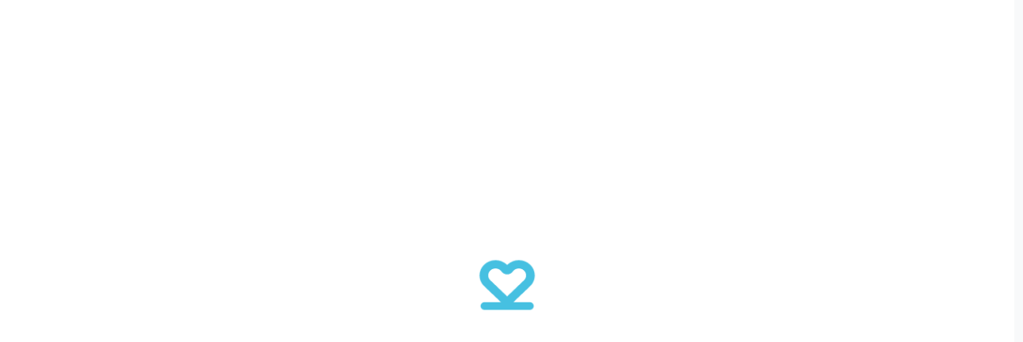

--- FILE ---
content_type: text/html; charset=utf-8
request_url: https://www.mykeeper.com/AugustineOsemota
body_size: 130590
content:
<!DOCTYPE html><html lang="en-US" class="__variable_eef148 __variable_c1a059"><head><meta name="viewport" content="width=device-width"/><link rel="preconnect" href="https://stk.px-cloud.net"/><link rel="preconnect" href="https://growthbook.keeper.memorial:3300"/><link rel="preconnect" href="https://collector-pxvusaqeck.px-cloud.net"/><link rel="preload" fetchPriority="high" as="image" href="https://d28j7rvoyth460.cloudfront.net/image/theme/Nature-&amp;-Flowers/beach.webp"/><link rel="preload" fetchPriority="high" as="image"/><meta charSet="UTF-8"/><link rel="icon" href="data:image/svg+xml,%3Csvg%20xmlns%3D%22http%3A%2F%2Fwww.w3.org%2F2000%2Fsvg%22%20viewBox%3D%220%200%2024%2024%22%3E%3Cpath%20d%3D%22M22%208.5265C22.0005%207.06344%2021.3915%205.65994%2020.3067%204.62388C19.2219%203.58783%2017.7498%203.00382%2016.2134%203C14.7473%202.99835%2013.3358%203.52974%2012.2673%204.48563L11.9984%204.72507L11.73%204.48563C10.6612%203.53001%209.24988%202.99866%207.78383%203C6.2479%203.00452%204.77653%203.58881%203.69231%204.62479C2.60809%205.66077%201.99951%207.06389%202%208.5265C2.00155%209.29324%202.17002%2010.0513%202.49478%2010.7529C2.81953%2011.4545%203.29351%2012.0844%203.8868%2012.6028L9.7335%2018.1869H3.85239C3.46122%2018.1875%203.0863%2018.336%202.81009%2018.5998C2.53388%2018.8635%202.37898%2019.221%202.37947%2019.5935C2.37898%2019.966%202.53388%2020.3234%202.81009%2020.5871C3.0863%2020.8509%203.46122%2020.9994%203.85239%2021H20.1472C20.5383%2020.9994%2020.9132%2020.8509%2021.1894%2020.5871C21.4657%2020.3234%2021.6206%2019.966%2021.6201%2019.5935C21.6206%2019.221%2021.4657%2018.8635%2021.1894%2018.5998C20.9132%2018.336%2020.5383%2018.1875%2020.1472%2018.1869H14.2702L20.1137%2012.6028C20.7067%2012.0843%2021.1805%2011.4544%2021.5052%2010.7528C21.8299%2010.0512%2021.9983%209.29318%2022%208.5265ZM17.9713%2010.4006L12.003%2016.1031L6.02459%2010.3971C5.74765%2010.1622%205.52627%209.87398%205.3751%209.5515C5.22393%209.22902%205.14643%208.87965%205.14773%208.5265C5.14736%207.8591%205.42505%207.21882%205.91986%206.74615C6.41467%206.27349%207.08618%206.00705%207.78705%206.00531C8.22036%206.00559%208.64693%206.10758%209.02901%206.30222C9.41108%206.49687%209.73689%206.77818%209.97761%207.12128C10.1999%207.43783%2010.5007%207.6973%2010.8534%207.87671C11.2061%208.05612%2011.5999%208.14994%2011.9998%208.14985C12.3998%208.14981%2012.7937%208.05589%2013.1465%207.87642C13.4994%207.69694%2013.8004%207.43744%2014.0229%207.12086C14.2636%206.77778%2014.5894%206.49648%2014.9715%206.3019C15.3536%206.10733%2015.7801%206.00547%2016.2134%206.00531C16.9143%206.00705%2017.5858%206.27349%2018.0806%206.74615C18.5754%207.21882%2018.8531%207.8591%2018.8527%208.5265C18.854%208.88057%2018.776%209.23082%2018.624%209.55395C18.472%209.87709%2018.2495%2010.1657%2017.9713%2010.4006Z%22%20fill%3D%22%2346C0E1%22%2F%3E%3C%2Fsvg%3E"/><title>Augustine  Osemota Obituary | Keeper Memorials</title><meta name="description" content="View Augustine  Osemota&#x27;s online memorial and obituary. Share photos, memories or videos, send tributes and help keep their memory alive."/><link rel="canonical" href="https://www.mykeeper.com/AugustineOsemota"/><link rel="alternate" hrefLang="en-US" href="https://www.mykeeper.com/AugustineOsemota"/><link rel="alternate" hrefLang="x-default" href="https://www.mykeeper.com/AugustineOsemota"/><meta property="og:image" content="https://media.mykeeper.com/storage/userimg/20200812133439-a778f6cc-29db-11ef-a424-02857839a3a9-200x200.png"/><meta property="og:image:alt" content="Profile Image"/><meta property="og:title" content="Augustine  Osemota&#x27;s Memorial"/><meta property="og:description" content="View Augustine  Osemota&#x27;s online memorial and obituary. Share photos, memories or videos, send tributes and help keep their memory alive."/><meta property="og:type" content="website"/><meta property="og:locale" content="en_US"/><meta property="og:url" content="https://www.mykeeper.com/AugustineOsemota"/><meta property="og:site_name" content="Keeper Memorials"/><meta property="fb:app_id" content="1836429050535770"/><meta name="twitter:card" content="summary_large_image"/><meta name="twitter:title" content="Augustine  Osemota&#x27;s Memorial"/><meta name="twitter:description" content="View Augustine  Osemota&#x27;s online memorial and obituary. Share photos, memories or videos, send tributes and help keep their memory alive."/><meta name="twitter:image" content="https://media.mykeeper.com/storage/userimg/20200812133439-a778f6cc-29db-11ef-a424-02857839a3a9-200x200.png"/><meta name="twitter:image:alt" content="Profile Image"/><script type="application/ld+json">{"@context":"https://schema.org","@graph":[{"@type":"WebSite","@id":"https://www.mykeeper.com/#website","name":"Keeper Memorials"},{"@type":"Organization","@id":"https://www.mykeeper.com/#organization","name":"Keeper Memorials"},{"@context":"https://schema.org","@type":"ProfilePage","@id":"https://www.mykeeper.com/AugustineOsemota/#profilepage","name":"Augustine  Osemota's Memorial","mainEntity":{"@type":"Person","@id":"https://www.mykeeper.com/AugustineOsemota/#person","name":"Augustine Osemota","alternateName":"Augustine Osemota","givenName":"Augustine","additionalName":null,"familyName":"Osemota","gender":"Male","image":"https://media.mykeeper.com/storage/userimg/20200812133439-a778f6cc-29db-11ef-a424-02857839a3a9-200x200.png","description":"View Augustine  Osemota's online memorial and obituary. Share photos, memories or videos, send tributes and help keep their memory alive.","deathDate":"2020","birthDate":"1972"},"dateCreated":"2020-08-12 13:34:39","copyrightHolder":{"@id":"https://www.mykeeper.com/#organization"},"publisher":{"@id":"https://www.mykeeper.com/#organization"},"keywords":"Augustine Osemota, Memorial, Obituary","isPartOf":{"@type":"WebSite","@id":"https://www.mykeeper.com/#website","publisher":{"@type":"Organization","@id":"https://www.mykeeper.com/#organization"}}}]}</script><script src="https://www.pledge.to/assets/widget.js" id="plg-widget" async=""></script><meta name="robots" content="nofollow"/><script type="application/ld+json">{"@context":"https://schema.org","@graph":[{"@type":"WebSite","@id":"https://www.mykeeper.com/#website","name":"Keeper Memorials","url":"https://www.mykeeper.com","publisher":{"@id":"https://www.mykeeper.com/#organization"}},{"@type":"Organization","@id":"https://www.mykeeper.com/#organization","name":"Keeper Memorials","url":"https://www.mykeeper.com","logo":{"@type":"ImageObject","url":"data:image/svg+xml,%3Csvg%20xmlns%3D%22http%3A%2F%2Fwww.w3.org%2F2000%2Fsvg%22%20viewBox%3D%220%200%2024%2024%22%3E%3Cpath%20d%3D%22M22%208.5265C22.0005%207.06344%2021.3915%205.65994%2020.3067%204.62388C19.2219%203.58783%2017.7498%203.00382%2016.2134%203C14.7473%202.99835%2013.3358%203.52974%2012.2673%204.48563L11.9984%204.72507L11.73%204.48563C10.6612%203.53001%209.24988%202.99866%207.78383%203C6.2479%203.00452%204.77653%203.58881%203.69231%204.62479C2.60809%205.66077%201.99951%207.06389%202%208.5265C2.00155%209.29324%202.17002%2010.0513%202.49478%2010.7529C2.81953%2011.4545%203.29351%2012.0844%203.8868%2012.6028L9.7335%2018.1869H3.85239C3.46122%2018.1875%203.0863%2018.336%202.81009%2018.5998C2.53388%2018.8635%202.37898%2019.221%202.37947%2019.5935C2.37898%2019.966%202.53388%2020.3234%202.81009%2020.5871C3.0863%2020.8509%203.46122%2020.9994%203.85239%2021H20.1472C20.5383%2020.9994%2020.9132%2020.8509%2021.1894%2020.5871C21.4657%2020.3234%2021.6206%2019.966%2021.6201%2019.5935C21.6206%2019.221%2021.4657%2018.8635%2021.1894%2018.5998C20.9132%2018.336%2020.5383%2018.1875%2020.1472%2018.1869H14.2702L20.1137%2012.6028C20.7067%2012.0843%2021.1805%2011.4544%2021.5052%2010.7528C21.8299%2010.0512%2021.9983%209.29318%2022%208.5265ZM17.9713%2010.4006L12.003%2016.1031L6.02459%2010.3971C5.74765%2010.1622%205.52627%209.87398%205.3751%209.5515C5.22393%209.22902%205.14643%208.87965%205.14773%208.5265C5.14736%207.8591%205.42505%207.21882%205.91986%206.74615C6.41467%206.27349%207.08618%206.00705%207.78705%206.00531C8.22036%206.00559%208.64693%206.10758%209.02901%206.30222C9.41108%206.49687%209.73689%206.77818%209.97761%207.12128C10.1999%207.43783%2010.5007%207.6973%2010.8534%207.87671C11.2061%208.05612%2011.5999%208.14994%2011.9998%208.14985C12.3998%208.14981%2012.7937%208.05589%2013.1465%207.87642C13.4994%207.69694%2013.8004%207.43744%2014.0229%207.12086C14.2636%206.77778%2014.5894%206.49648%2014.9715%206.3019C15.3536%206.10733%2015.7801%206.00547%2016.2134%206.00531C16.9143%206.00705%2017.5858%206.27349%2018.0806%206.74615C18.5754%207.21882%2018.8531%207.8591%2018.8527%208.5265C18.854%208.88057%2018.776%209.23082%2018.624%209.55395C18.472%209.87709%2018.2495%2010.1657%2017.9713%2010.4006Z%22%20fill%3D%22%2346C0E1%22%2F%3E%3C%2Fsvg%3E"}}]}</script><script>
    (function(w, d, s, l, i, a, b, c) {
      w[l] = w[l] || [];
      w[l].push({
        'gtm.start': new Date().getTime(),
        event: 'gtm.js'
      });
      var f = d.getElementsByTagName(s)[0],
        j = d.createElement(s),
        dl = l !== 'dataLayer' ? '&l=' + l : '';
      j.async = true;
      j.src = 'https://www.googletagmanager.com/gtm.js?id=' + i + dl +
        '';
      f.parentNode.insertBefore(j, f);
    })(window, document, 'script', 'dataLayer', 'GTM-PQLHFXL');
  </script><meta name="next-head-count" content="32"/><script src="https://client.px-cloud.net/PX4oaQZWAK/main.min.js" crossorigin="anonymous" async=""></script><script src="/cookies_sync.js" crossorigin="anonymous" async=""></script><link rel="preload" href="/_next/static/media/ee40bb094c99a29a-s.p.woff2" as="font" type="font/woff2" crossorigin="anonymous" data-next-font="size-adjust"/><link rel="preload" href="/_next/static/media/5c0c2bcbaa4149ca-s.p.woff2" as="font" type="font/woff2" crossorigin="anonymous" data-next-font="size-adjust"/><link rel="preload" href="/_next/static/css/c4db05b139447818.css" as="style"/><link rel="stylesheet" href="/_next/static/css/c4db05b139447818.css" data-n-g=""/><link rel="preload" href="/_next/static/css/56c3df4e36ebf8aa.css" as="style"/><link rel="stylesheet" href="/_next/static/css/56c3df4e36ebf8aa.css" data-n-p=""/><link rel="preload" href="/_next/static/css/abcdea34a7379072.css" as="style"/><link rel="stylesheet" href="/_next/static/css/abcdea34a7379072.css" data-n-p=""/><link rel="preload" href="/_next/static/css/1fcb04ea22210789.css" as="style"/><link rel="stylesheet" href="/_next/static/css/1fcb04ea22210789.css" data-n-p=""/><noscript data-n-css=""></noscript><script defer="" nomodule="" src="/_next/static/chunks/polyfills-42372ed130431b0a.js"></script><script defer="" src="/_next/static/chunks/ee9ce975-96bd9ae8a531c03b.js"></script><script defer="" src="/_next/static/chunks/3523-8adb1bf26483e0d0.js"></script><script defer="" src="/_next/static/chunks/8202.bf8e9f6da31c3ffe.js"></script><script defer="" src="/_next/static/chunks/4813.5608fae2d9dc1bef.js"></script><script src="/_next/static/chunks/webpack-de259289a2ad2dca.js" defer=""></script><script src="/_next/static/chunks/framework-945b357d4a851f4b.js" defer=""></script><script src="/_next/static/chunks/main-5ab101222835a96b.js" defer=""></script><script src="/_next/static/chunks/pages/_app-026a4d4c8358a8c1.js" defer=""></script><script src="/_next/static/chunks/67a3bf3c-a4dc63dd1c538cae.js" defer=""></script><script src="/_next/static/chunks/75fc9c18-a8c9805be41684e2.js" defer=""></script><script src="/_next/static/chunks/23811a87-8f734e12566acb47.js" defer=""></script><script src="/_next/static/chunks/306-b5545f5f21036ffd.js" defer=""></script><script src="/_next/static/chunks/6956-490e3f5c3a5c19d7.js" defer=""></script><script src="/_next/static/chunks/7830-f3fa0b09e6aa599f.js" defer=""></script><script src="/_next/static/chunks/3804-c5b61ccab9d7eb9d.js" defer=""></script><script src="/_next/static/chunks/7031-d9adabebb19b8b67.js" defer=""></script><script src="/_next/static/chunks/1996-a800c35f775ce86f.js" defer=""></script><script src="/_next/static/chunks/7434-608e7de557acbf30.js" defer=""></script><script src="/_next/static/chunks/3269-55f8eeb11190d3c1.js" defer=""></script><script src="/_next/static/chunks/5890-fc8c3caa20df895d.js" defer=""></script><script src="/_next/static/chunks/6367-31d727b10d018ab7.js" defer=""></script><script src="/_next/static/chunks/4375-f54d5bb1ee0be815.js" defer=""></script><script src="/_next/static/chunks/7392-92528d81abcdbd24.js" defer=""></script><script src="/_next/static/chunks/4038-e8365acaa7f7e042.js" defer=""></script><script src="/_next/static/chunks/4972-d6a9e3decfd370d7.js" defer=""></script><script src="/_next/static/chunks/1619-1cea11e29c057a66.js" defer=""></script><script src="/_next/static/chunks/5984-46f7a5ede27c8adc.js" defer=""></script><script src="/_next/static/chunks/3726-0233105b594612b9.js" defer=""></script><script src="/_next/static/chunks/7347-04c835ab51c671e3.js" defer=""></script><script src="/_next/static/chunks/9242-f12f8768c8339a7d.js" defer=""></script><script src="/_next/static/chunks/1118-4727a6ea3bd3bf31.js" defer=""></script><script src="/_next/static/chunks/901-e2c538a6098d5f0d.js" defer=""></script><script src="/_next/static/chunks/6547-d4ea594b697837ba.js" defer=""></script><script src="/_next/static/chunks/3591-34a4449c067ef76d.js" defer=""></script><script src="/_next/static/chunks/7436-b0c7a1472ecce77f.js" defer=""></script><script src="/_next/static/chunks/2844-82e2c694e7d4dcea.js" defer=""></script><script src="/_next/static/chunks/3670-d395fdf6a9439922.js" defer=""></script><script src="/_next/static/chunks/6807-ab5453c0f110b22c.js" defer=""></script><script src="/_next/static/chunks/7506-a13d4a2f62ff1278.js" defer=""></script><script src="/_next/static/chunks/6459-6ed7cca51e28f590.js" defer=""></script><script src="/_next/static/chunks/4020-ca8e878c0137246f.js" defer=""></script><script src="/_next/static/chunks/9940-028afd7da61593e2.js" defer=""></script><script src="/_next/static/chunks/3013-e81cad748961ff9d.js" defer=""></script><script src="/_next/static/chunks/9455-01aa6865296b955b.js" defer=""></script><script src="/_next/static/chunks/2245-4b280ebe72d096b6.js" defer=""></script><script src="/_next/static/chunks/3361-ca475c04e680d891.js" defer=""></script><script src="/_next/static/chunks/6939-df8376ac6a8d2091.js" defer=""></script><script src="/_next/static/chunks/6228-8ae00d6489d785e0.js" defer=""></script><script src="/_next/static/chunks/2948-e1ea23e43a237963.js" defer=""></script><script src="/_next/static/chunks/9149-5d5ff4695a00239e.js" defer=""></script><script src="/_next/static/chunks/3640-8c1ab67dc853c31e.js" defer=""></script><script src="/_next/static/chunks/pages/%5BuserName%5D/%5B%5B...params%5D%5D-33e03a589300b32d.js" defer=""></script><script src="/_next/static/8c5PyMtQ3cxXjHfdG0_ja/_buildManifest.js" defer=""></script><script src="/_next/static/8c5PyMtQ3cxXjHfdG0_ja/_ssgManifest.js" defer=""></script><style data-styled="" data-styled-version="6.1.8">:root{--sui-error-color:#FF7863;--sui-herror-color:#FF6047;--sui-primary-color:#46C0E1;--sui-primary-color-darker:#3AA2BE;--sui-primary-color-bg:#fbfefe;}/*!sc*/
data-styled.g1[id="sc-global-dnynkC1"]{content:"sc-global-dnynkC1,"}/*!sc*/
.dbUoZA .Toastify__toast-body{color:#131e29;}/*!sc*/
data-styled.g2[id="sc-fdf079b5-0"]{content:"dbUoZA,"}/*!sc*/
.llXqOU{font-family:'var(--font-lora)';font-style:normal;font-weight:normal;font-size:22px;line-height:30px;color:#000000;color:#475059;border-radius:1rem;}/*!sc*/
.llXqOU:focus{outline:none;}/*!sc*/
data-styled.g17[id="sc-81f72cfc-0"]{content:"llXqOU,"}/*!sc*/
.LUNKT{width:410px;background:#F8F9FA;border-radius:1rem;padding:16px;border:1px solid #F8F9FA;cursor:pointer;}/*!sc*/
@media screen and (max-width: 4000px){.LUNKT{width:410px;}}/*!sc*/
@media screen and (max-width: 1440px){.LUNKT{width:360px;}}/*!sc*/
.LUNKT h3 >span{color:#6d7781;}/*!sc*/
.LUNKT:hover{border:1px solid var(--sui-primary-color);box-shadow:0px 4px 8px rgba(19, 30, 41, 0.08);}/*!sc*/
@media (max-width:600px){.LUNKT{width:100%;}}/*!sc*/
data-styled.g28[id="sc-ebc332e-0"]{content:"LUNKT,"}/*!sc*/
.iEQGRD{display:flex;justify-content:space-between;margin-bottom:16px;align-items:center;gap:4px;}/*!sc*/
data-styled.g29[id="sc-ebc332e-1"]{content:"iEQGRD,"}/*!sc*/
.kgjSjp >div:not(:last-child){margin-bottom:16px;}/*!sc*/
data-styled.g30[id="sc-ebc332e-2"]{content:"kgjSjp,"}/*!sc*/
.enjrtI{position:relative;padding:80px 16px 0px 16px;display:flex;justify-content:center;border-bottom:1px solid #DDE2E7;}/*!sc*/
.enjrtI h2{margin-bottom:16px;}/*!sc*/
@media screen and (max-width: 1200px){.enjrtI{padding:40px 16px 0px 16px;}}/*!sc*/
@media screen and (max-width: 960px){.enjrtI{padding:40px 16px 0px 16px;}}/*!sc*/
@media screen and (max-width: 768px){.enjrtI{padding:40px 16px 0px 16px;}}/*!sc*/
data-styled.g86[id="sc-ec2d8929-0"]{content:"enjrtI,"}/*!sc*/
.gWZWTa{position:absolute;width:128px;height:3px;left:calc(50% - 128px / 2);bottom:-2px;background:var(--sui-primary-color);border-radius:2px;}/*!sc*/
data-styled.g87[id="sc-ec2d8929-1"]{content:"gWZWTa,"}/*!sc*/
.jaebTH .profileImage{margin-top:-40px;}/*!sc*/
.jaebTH >div:first-child{margin-top:-60px;}/*!sc*/
@media (max-width:960px){.jaebTH >div:first-of-type{top:-140px;}}/*!sc*/
@media (max-width:600px){.jaebTH .profileImage{margin-top:-162px;}}/*!sc*/
data-styled.g164[id="sc-f96d4945-0"]{content:"jaebTH,"}/*!sc*/
.bzTcKf{display:grid;grid-row-gap:24px;grid-template-columns:410px 1fr;margin-bottom:40px;margin-left:10%;justify-items:center;}/*!sc*/
.bzTcKf >div:nth-of-type(2){grid-row:2;grid-column:1;}/*!sc*/
@media (max-width:1200px){.bzTcKf{grid-template-columns:440px 1fr;margin-left:40px;margin-right:40px;}.bzTcKf >div:nth-of-type(2){grid-column:1;grid-row:3;}}/*!sc*/
@media (max-width:960px){.bzTcKf{margin-right:16px;margin-left:16px;grid-template-columns:100%;}.bzTcKf >div:nth-of-type(2){grid-column:1;grid-row:3;}}/*!sc*/
data-styled.g166[id="sc-f96d4945-2"]{content:"bzTcKf,"}/*!sc*/
.jLXnqJ{min-height:40px;display:flex;flex-direction:row-reverse;position:relative;justify-content:flex-start;}/*!sc*/
@media (max-width:1280px){.jLXnqJ .guestButton{width:140px;}}/*!sc*/
@media screen and (max-width:960px){.jLXnqJ{display:none;}}/*!sc*/
data-styled.g167[id="sc-f96d4945-3"]{content:"jLXnqJ,"}/*!sc*/
.iMgUWn{grid-row:1;grid-column:2;display:flex;flex-direction:column;justify-content:center;align-items:center;margin:10% 10px 0;}/*!sc*/
.iMgUWn h1{margin-bottom:8px;text-align:center;}/*!sc*/
.iMgUWn >p{margin-bottom:8px;}/*!sc*/
@media (max-width:960px){.iMgUWn{grid-row:2;grid-column:1;margin-top:0;}}/*!sc*/
data-styled.g168[id="sc-f96d4945-4"]{content:"iMgUWn,"}/*!sc*/
.PqUgb{display:flex;flex-direction:row;}/*!sc*/
.PqUgb button{width:auto;}/*!sc*/
.PqUgb >button:not(:first-of-type){margin-left:16px;}/*!sc*/
@media (max-width:860px){.PqUgb{flex-direction:column;justify-content:center;}.PqUgb >button:not(:first-of-type){margin-bottom:8px;margin-left:0;}.PqUgb >button:first-of-type{margin-bottom:16px;}}/*!sc*/
data-styled.g169[id="sc-f96d4945-5"]{content:"PqUgb,"}/*!sc*/
.bClMPK{display:flex;flex-direction:row;align-items:center;justify-content:center;padding:0px;}/*!sc*/
@media screen and (min-width:960px){.bClMPK{display:none;}}/*!sc*/
data-styled.g170[id="sc-f96d4945-6"]{content:"bClMPK,"}/*!sc*/
.gkNbhP{display:flex;flex-direction:row;justify-content:space-around;flex-wrap:wrap;align-items:center;margin:40px;}/*!sc*/
.gkNbhP >div{flex-basis:auto;min-width:410px;}/*!sc*/
@media screen and (max-width: 1360px){.gkNbhP >div{min-width:32%;}}/*!sc*/
@media screen and (max-width: 1280px){.gkNbhP >div{min-width:410px;}}/*!sc*/
@media screen and (max-width: 934px){.gkNbhP >div{min-width:calc(50% - 20px);}}/*!sc*/
@media screen and (max-width: 900px){.gkNbhP >div{min-width:410px;}}/*!sc*/
@media screen and (max-width: 480px){.gkNbhP >div{min-width:100%;}}/*!sc*/
@media screen and (max-width: 960px){.gkNbhP{margin:20px;}}/*!sc*/
@media screen and (max-width: 600px){.gkNbhP{margin:16px;}}/*!sc*/
@media screen and (max-width: 900px){.gkNbhP{flex-direction:column;}}/*!sc*/
data-styled.g184[id="sc-2fbba72-0"]{content:"gkNbhP,"}/*!sc*/
.ecVyKH{z-index:1;padding:8px 12px;border-radius:8px;color:rgb(255, 255, 255);line-height:16px;font-size:12px;font-weight:600;background-color:#131E29;border:1px solid #24384D;}/*!sc*/
data-styled.g187[id="sc-c972996d-0"]{content:"ecVyKH,"}/*!sc*/
</style></head><body><div id="__next"><main class="__variable_eef148 __variable_c1a059"><style data-emotion="css-global 1gdz5dp">:host,:root,[data-theme]{--chakra-ring-inset:var(--chakra-empty,/*!*/ /*!*/);--chakra-ring-offset-width:0px;--chakra-ring-offset-color:#fff;--chakra-ring-color:rgba(66, 153, 225, 0.6);--chakra-ring-offset-shadow:0 0 #0000;--chakra-ring-shadow:0 0 #0000;--chakra-space-x-reverse:0;--chakra-space-y-reverse:0;--chakra-colors-transparent:transparent;--chakra-colors-current:currentColor;--chakra-colors-black:#000000;--chakra-colors-white:rgb(255, 255, 255);--chakra-colors-whiteAlpha-50:rgba(255, 255, 255, 0.04);--chakra-colors-whiteAlpha-100:rgba(255, 255, 255, 0.06);--chakra-colors-whiteAlpha-200:rgba(255, 255, 255, 0.08);--chakra-colors-whiteAlpha-300:rgba(255, 255, 255, 0.16);--chakra-colors-whiteAlpha-400:rgba(255, 255, 255, 0.24);--chakra-colors-whiteAlpha-500:rgba(255, 255, 255, 0.36);--chakra-colors-whiteAlpha-600:rgba(255, 255, 255, 0.48);--chakra-colors-whiteAlpha-700:rgba(255, 255, 255, 0.64);--chakra-colors-whiteAlpha-800:rgba(255, 255, 255, 0.80);--chakra-colors-whiteAlpha-900:rgba(255, 255, 255, 0.92);--chakra-colors-blackAlpha-50:rgba(0, 0, 0, 0.04);--chakra-colors-blackAlpha-100:rgba(0, 0, 0, 0.06);--chakra-colors-blackAlpha-200:rgba(0, 0, 0, 0.08);--chakra-colors-blackAlpha-300:rgba(0, 0, 0, 0.16);--chakra-colors-blackAlpha-400:rgba(0, 0, 0, 0.24);--chakra-colors-blackAlpha-500:rgba(0, 0, 0, 0.36);--chakra-colors-blackAlpha-600:rgba(0, 0, 0, 0.48);--chakra-colors-blackAlpha-700:rgba(0, 0, 0, 0.64);--chakra-colors-blackAlpha-800:rgba(0, 0, 0, 0.80);--chakra-colors-blackAlpha-900:rgba(0, 0, 0, 0.92);--chakra-colors-gray-50:#F7FAFC;--chakra-colors-gray-100:#EDF2F7;--chakra-colors-gray-200:#E2E8F0;--chakra-colors-gray-300:#CBD5E0;--chakra-colors-gray-400:#A0AEC0;--chakra-colors-gray-500:#718096;--chakra-colors-gray-600:#4A5568;--chakra-colors-gray-700:#2D3748;--chakra-colors-gray-800:#1A202C;--chakra-colors-gray-900:#171923;--chakra-colors-red-50:#FFF5F5;--chakra-colors-red-100:#FED7D7;--chakra-colors-red-200:#FEB2B2;--chakra-colors-red-300:#FC8181;--chakra-colors-red-400:#F56565;--chakra-colors-red-500:#E53E3E;--chakra-colors-red-600:#C53030;--chakra-colors-red-700:#9B2C2C;--chakra-colors-red-800:#822727;--chakra-colors-red-900:#63171B;--chakra-colors-orange-50:#FFFAF0;--chakra-colors-orange-100:#FEEBC8;--chakra-colors-orange-200:#FBD38D;--chakra-colors-orange-300:#F6AD55;--chakra-colors-orange-400:#ED8936;--chakra-colors-orange-500:#DD6B20;--chakra-colors-orange-600:#C05621;--chakra-colors-orange-700:#9C4221;--chakra-colors-orange-800:#7B341E;--chakra-colors-orange-900:#652B19;--chakra-colors-yellow-50:#FFFFF0;--chakra-colors-yellow-100:#FEFCBF;--chakra-colors-yellow-200:#FAF089;--chakra-colors-yellow-300:#F6E05E;--chakra-colors-yellow-400:#ECC94B;--chakra-colors-yellow-500:#D69E2E;--chakra-colors-yellow-600:#B7791F;--chakra-colors-yellow-700:#975A16;--chakra-colors-yellow-800:#744210;--chakra-colors-yellow-900:#5F370E;--chakra-colors-green-50:#F0FFF4;--chakra-colors-green-100:#C6F6D5;--chakra-colors-green-200:#9AE6B4;--chakra-colors-green-300:#68D391;--chakra-colors-green-400:#48BB78;--chakra-colors-green-500:#38A169;--chakra-colors-green-600:#2F855A;--chakra-colors-green-700:#276749;--chakra-colors-green-800:#22543D;--chakra-colors-green-900:#1C4532;--chakra-colors-teal-50:#E6FFFA;--chakra-colors-teal-100:#B2F5EA;--chakra-colors-teal-200:#81E6D9;--chakra-colors-teal-300:#4FD1C5;--chakra-colors-teal-400:#38B2AC;--chakra-colors-teal-500:#319795;--chakra-colors-teal-600:#2C7A7B;--chakra-colors-teal-700:#285E61;--chakra-colors-teal-800:#234E52;--chakra-colors-teal-900:#1D4044;--chakra-colors-blue-50:#ebf8ff;--chakra-colors-blue-100:#bee3f8;--chakra-colors-blue-200:#90cdf4;--chakra-colors-blue-300:#63b3ed;--chakra-colors-blue-400:#4299e1;--chakra-colors-blue-500:#3182ce;--chakra-colors-blue-600:#2b6cb0;--chakra-colors-blue-700:#2c5282;--chakra-colors-blue-800:#2a4365;--chakra-colors-blue-900:#1A365D;--chakra-colors-cyan-50:#EDFDFD;--chakra-colors-cyan-100:#C4F1F9;--chakra-colors-cyan-200:#9DECF9;--chakra-colors-cyan-300:#76E4F7;--chakra-colors-cyan-400:#0BC5EA;--chakra-colors-cyan-500:#00B5D8;--chakra-colors-cyan-600:#00A3C4;--chakra-colors-cyan-700:#0987A0;--chakra-colors-cyan-800:#086F83;--chakra-colors-cyan-900:#065666;--chakra-colors-purple-50:#FAF5FF;--chakra-colors-purple-100:#E9D8FD;--chakra-colors-purple-200:#D6BCFA;--chakra-colors-purple-300:#B794F4;--chakra-colors-purple-400:#9F7AEA;--chakra-colors-purple-500:#805AD5;--chakra-colors-purple-600:#6B46C1;--chakra-colors-purple-700:#553C9A;--chakra-colors-purple-800:#44337A;--chakra-colors-purple-900:#322659;--chakra-colors-pink-50:#FFF5F7;--chakra-colors-pink-100:#FED7E2;--chakra-colors-pink-200:#FBB6CE;--chakra-colors-pink-300:#F687B3;--chakra-colors-pink-400:#ED64A6;--chakra-colors-pink-500:#D53F8C;--chakra-colors-pink-600:#B83280;--chakra-colors-pink-700:#97266D;--chakra-colors-pink-800:#702459;--chakra-colors-pink-900:#521B41;--chakra-colors-linkedin-50:#E8F4F9;--chakra-colors-linkedin-100:#CFEDFB;--chakra-colors-linkedin-200:#9BDAF3;--chakra-colors-linkedin-300:#68C7EC;--chakra-colors-linkedin-400:#34B3E4;--chakra-colors-linkedin-500:#00A0DC;--chakra-colors-linkedin-600:#008CC9;--chakra-colors-linkedin-700:#0077B5;--chakra-colors-linkedin-800:#005E93;--chakra-colors-linkedin-900:#004471;--chakra-colors-facebook-50:#E8F4F9;--chakra-colors-facebook-100:#D9DEE9;--chakra-colors-facebook-200:#B7C2DA;--chakra-colors-facebook-300:#6482C0;--chakra-colors-facebook-400:#4267B2;--chakra-colors-facebook-500:#385898;--chakra-colors-facebook-600:#314E89;--chakra-colors-facebook-700:#29487D;--chakra-colors-facebook-800:#223B67;--chakra-colors-facebook-900:#1E355B;--chakra-colors-messenger-50:#D0E6FF;--chakra-colors-messenger-100:#B9DAFF;--chakra-colors-messenger-200:#A2CDFF;--chakra-colors-messenger-300:#7AB8FF;--chakra-colors-messenger-400:#2E90FF;--chakra-colors-messenger-500:#0078FF;--chakra-colors-messenger-600:#0063D1;--chakra-colors-messenger-700:#0052AC;--chakra-colors-messenger-800:#003C7E;--chakra-colors-messenger-900:#002C5C;--chakra-colors-whatsapp-50:#dffeec;--chakra-colors-whatsapp-100:#b9f5d0;--chakra-colors-whatsapp-200:#90edb3;--chakra-colors-whatsapp-300:#65e495;--chakra-colors-whatsapp-400:#3cdd78;--chakra-colors-whatsapp-500:#22c35e;--chakra-colors-whatsapp-600:#179848;--chakra-colors-whatsapp-700:#0c6c33;--chakra-colors-whatsapp-800:#01421c;--chakra-colors-whatsapp-900:#001803;--chakra-colors-twitter-50:#E5F4FD;--chakra-colors-twitter-100:#C8E9FB;--chakra-colors-twitter-200:#A8DCFA;--chakra-colors-twitter-300:#83CDF7;--chakra-colors-twitter-400:#57BBF5;--chakra-colors-twitter-500:#1DA1F2;--chakra-colors-twitter-600:#1A94DA;--chakra-colors-twitter-700:#1681BF;--chakra-colors-twitter-800:#136B9E;--chakra-colors-twitter-900:#0D4D71;--chakra-colors-telegram-50:#E3F2F9;--chakra-colors-telegram-100:#C5E4F3;--chakra-colors-telegram-200:#A2D4EC;--chakra-colors-telegram-300:#7AC1E4;--chakra-colors-telegram-400:#47A9DA;--chakra-colors-telegram-500:#0088CC;--chakra-colors-telegram-600:#007AB8;--chakra-colors-telegram-700:#006BA1;--chakra-colors-telegram-800:#005885;--chakra-colors-telegram-900:#003F5E;--chakra-colors-grey-50:#F8F9FA;--chakra-colors-grey-100:#F1F3F5;--chakra-colors-grey-200:#E9ECEF;--chakra-colors-grey-250:#E5E5E5;--chakra-colors-grey-300:#DDE2E7;--chakra-colors-grey-400:#CDD4DB;--chakra-colors-grey-450:#848E98;--chakra-colors-grey-500:#6d7781;--chakra-colors-grey-550:#abb5bf;--chakra-colors-grey-600:#6d7781;--chakra-colors-grey-700:#475059;--chakra-colors-grey-800:#333A41;--chakra-colors-grey-900:#212121;--chakra-colors-navy:#2B4556;--chakra-colors-bedge:#EEE4E2;--chakra-colors-lightPurple:#F8F7FF;--chakra-colors-primary-500:var(--sui-primary-color);--chakra-colors-primary-600:var(--sui-primary-color-darker);--chakra-colors-primary-darker:var(--sui-primary-color-darker);--chakra-colors-primary-bg:var(--sui-primary-color-bg);--chakra-colors-brand-1:#094D92;--chakra-colors-brand-2:#F5CB5C;--chakra-colors-brand-3:#FE6D73;--chakra-colors-brand-4:#57A773;--chakra-colors-brand-primary:var(--sui-primary-color);--chakra-colors-brand-primary_bg:#fcfefe;--chakra-colors-brand-secondary:#131E29;--chakra-colors-brand-secondary_darker:#212121;--chakra-colors-brand-secondary_lighter:#24384D;--chakra-colors-brand-primary_darker:var(--sui-primary-color-darker);--chakra-colors-brand-keeper_blue:#46C0E1;--chakra-colors-brand-keeper_blue_dark:#00A3C6;--chakra-colors-brand-keeper_black:#132131;--chakra-colors-brand-facebook:#4267B2;--chakra-colors-brand-instagram:#fd5949;--chakra-colors-brand-twitter:#1DA1F2;--chakra-colors-brand-google:#DB4437;--chakra-colors-brand-keeper_free:#46C0E128;--chakra-colors-semantic-error:#FF7863;--chakra-colors-semantic-errorBackground:#FF78630A;--chakra-colors-semantic-errorRed:#D12323;--chakra-colors-semantic-herror:#FF6047;--chakra-colors-semantic-bgerror:#C2412E22;--chakra-colors-semantic-warning:#FFAF02;--chakra-colors-semantic-warningBgDark:#E69502;--chakra-colors-semantic-warningBackground:#FFAF02;--chakra-colors-semantic-success:#3FC43A;--chakra-colors-semantic-accountSuspended:#FED7D7;--chakra-colors-semantic-requiredFieldRed:#E53E3E;--chakra-colors-semantic-link:#0265d2;--chakra-colors-keeperPlus-scrim:var(--scrim-primary, rgba(19, 30, 41, 0.60));--chakra-borders-none:0;--chakra-borders-1px:1px solid;--chakra-borders-2px:2px solid;--chakra-borders-4px:4px solid;--chakra-borders-8px:8px solid;--chakra-fonts-heading:var(--font-nunito),sans-serif;--chakra-fonts-body:var(--font-nunito),sans-serif;--chakra-fonts-mono:SFMono-Regular,Menlo,Monaco,Consolas,"Liberation Mono","Courier New",monospace;--chakra-fontSizes-3xs:0.45rem;--chakra-fontSizes-2xs:0.625rem;--chakra-fontSizes-xs:0.75rem;--chakra-fontSizes-sm:0.875rem;--chakra-fontSizes-md:1rem;--chakra-fontSizes-lg:1.125rem;--chakra-fontSizes-xl:1.125rem;--chakra-fontSizes-2xl:1.25rem;--chakra-fontSizes-3xl:1.375rem;--chakra-fontSizes-4xl:1.5rem;--chakra-fontSizes-5xl:2.125rem;--chakra-fontSizes-6xl:2.5rem;--chakra-fontSizes-7xl:3rem;--chakra-fontSizes-8xl:4rem;--chakra-fontSizes-9xl:8rem;--chakra-fontSizes-4-5xl:2rem;--chakra-fontSizes-4-25xl:1.875rem;--chakra-fontWeights-hairline:100;--chakra-fontWeights-thin:200;--chakra-fontWeights-light:300;--chakra-fontWeights-normal:400;--chakra-fontWeights-medium:500;--chakra-fontWeights-semibold:600;--chakra-fontWeights-bold:700;--chakra-fontWeights-extrabold:800;--chakra-fontWeights-black:900;--chakra-gradients-brand:linear-gradient(200deg, #5B1346 -24.65%, #46C0E1 97.7%);--chakra-gradients-instagram:radial-gradient(circle at 30% 107%, #fdf497 0%, #fdf497 5%, #fd5949 45%, #d6249f 60%, #285aeb 90%);--chakra-gradients-plus:linear-gradient(225deg, #C40F1A -24.65%, #46C0E1 97.7%);--chakra-gradients-lightPlus:linear-gradient(225deg, rgb(252, 233, 243) -24.65%, rgb(232, 247, 251) 97.7%);--chakra-gradients-darkOverlay:linear-gradient(180deg, #2B455600 0%, #090E11 100%);--chakra-letterSpacings-tighter:-0.05em;--chakra-letterSpacings-tight:-0.025em;--chakra-letterSpacings-normal:0;--chakra-letterSpacings-wide:0.025em;--chakra-letterSpacings-wider:0.05em;--chakra-letterSpacings-widest:0.1em;--chakra-lineHeights-3:.75rem;--chakra-lineHeights-4:1rem;--chakra-lineHeights-5:1.25rem;--chakra-lineHeights-6:1.5rem;--chakra-lineHeights-7:1.75rem;--chakra-lineHeights-8:2rem;--chakra-lineHeights-9:2.25rem;--chakra-lineHeights-10:2.5rem;--chakra-lineHeights-normal:normal;--chakra-lineHeights-none:1;--chakra-lineHeights-shorter:1.53;--chakra-lineHeights-short:1.375;--chakra-lineHeights-base:1.5;--chakra-lineHeights-tall:1.625;--chakra-lineHeights-taller:2;--chakra-lineHeights-xl:1.625rem;--chakra-lineHeights-md:1.5rem;--chakra-lineHeights-sm:1.25rem;--chakra-lineHeights-xs:1rem;--chakra-radii-none:0;--chakra-radii-sm:0.125rem;--chakra-radii-base:0.25rem;--chakra-radii-md:0.5rem;--chakra-radii-lg:1rem;--chakra-radii-xl:1.5rem;--chakra-radii-2xl:1rem;--chakra-radii-3xl:1.5rem;--chakra-radii-full:50rem;--chakra-radii-slg:1.3rem;--chakra-radii-default:0.75rem;--chakra-space-1:0.25rem;--chakra-space-2:0.625rem;--chakra-space-3:0.75rem;--chakra-space-4:1rem;--chakra-space-5:1.25rem;--chakra-space-6:1.5rem;--chakra-space-7:1.75rem;--chakra-space-8:2rem;--chakra-space-9:2.25rem;--chakra-space-10:2.5rem;--chakra-space-12:3rem;--chakra-space-14:3.5rem;--chakra-space-16:4rem;--chakra-space-20:5rem;--chakra-space-24:6rem;--chakra-space-28:7rem;--chakra-space-32:8rem;--chakra-space-36:9rem;--chakra-space-40:10rem;--chakra-space-44:11rem;--chakra-space-48:12rem;--chakra-space-52:13rem;--chakra-space-56:14rem;--chakra-space-60:15rem;--chakra-space-64:16rem;--chakra-space-72:18rem;--chakra-space-80:20rem;--chakra-space-96:24rem;--chakra-space-px:1px;--chakra-space-0-5:0.125rem;--chakra-space-1-5:0.375rem;--chakra-space-2-5:0.625rem;--chakra-space-3-5:0.875rem;--chakra-shadows-xs:0 0 0 1px rgba(0, 0, 0, 0.05);--chakra-shadows-sm:0 1px 2px 0 rgba(0, 0, 0, 0.05);--chakra-shadows-base:0 1px 3px 0 rgba(0, 0, 0, 0.1),0 1px 2px 0 rgba(0, 0, 0, 0.06);--chakra-shadows-md:0 4px 6px -1px rgba(0, 0, 0, 0.1),0 2px 4px -1px rgba(0, 0, 0, 0.06);--chakra-shadows-lg:0 10px 15px -3px rgba(0, 0, 0, 0.1),0 4px 6px -2px rgba(0, 0, 0, 0.05);--chakra-shadows-xl:0 20px 25px -5px rgba(0, 0, 0, 0.1),0 10px 10px -5px rgba(0, 0, 0, 0.04);--chakra-shadows-2xl:0 25px 50px -12px rgba(0, 0, 0, 0.25);--chakra-shadows-outline:0 0 0 3px rgba(66, 153, 225, 0.6);--chakra-shadows-inner:inset 0 2px 4px 0 rgba(0,0,0,0.06);--chakra-shadows-none:none;--chakra-shadows-dark-lg:rgba(0, 0, 0, 0.1) 0px 0px 0px 1px,rgba(0, 0, 0, 0.2) 0px 5px 10px,rgba(0, 0, 0, 0.4) 0px 15px 40px;--chakra-shadows-default:0px 1px 2px rgba(19, 30, 41, 0.04);--chakra-shadows-big:0px 4px 8px rgba(19, 30, 41, 0.08);--chakra-shadows-light:2px 4px 20px 4px #EAEAEA;--chakra-sizes-1:0.25rem;--chakra-sizes-2:0.5rem;--chakra-sizes-3:0.75rem;--chakra-sizes-4:1rem;--chakra-sizes-5:1.25rem;--chakra-sizes-6:1.5rem;--chakra-sizes-7:1.75rem;--chakra-sizes-8:2rem;--chakra-sizes-9:2.25rem;--chakra-sizes-10:2.5rem;--chakra-sizes-12:3rem;--chakra-sizes-14:3.5rem;--chakra-sizes-16:4rem;--chakra-sizes-20:5rem;--chakra-sizes-24:6rem;--chakra-sizes-28:7rem;--chakra-sizes-32:8rem;--chakra-sizes-36:9rem;--chakra-sizes-40:10rem;--chakra-sizes-44:11rem;--chakra-sizes-48:12rem;--chakra-sizes-52:13rem;--chakra-sizes-56:14rem;--chakra-sizes-60:15rem;--chakra-sizes-64:16rem;--chakra-sizes-72:18rem;--chakra-sizes-80:20rem;--chakra-sizes-96:24rem;--chakra-sizes-px:1px;--chakra-sizes-0-5:0.125rem;--chakra-sizes-1-5:0.375rem;--chakra-sizes-2-5:0.625rem;--chakra-sizes-3-5:0.875rem;--chakra-sizes-max:max-content;--chakra-sizes-min:min-content;--chakra-sizes-full:100%;--chakra-sizes-3xs:14rem;--chakra-sizes-2xs:16rem;--chakra-sizes-xs:20rem;--chakra-sizes-sm:24rem;--chakra-sizes-md:28rem;--chakra-sizes-lg:32rem;--chakra-sizes-xl:36rem;--chakra-sizes-2xl:42rem;--chakra-sizes-3xl:48rem;--chakra-sizes-4xl:56rem;--chakra-sizes-5xl:64rem;--chakra-sizes-6xl:72rem;--chakra-sizes-7xl:80rem;--chakra-sizes-8xl:90rem;--chakra-sizes-prose:60ch;--chakra-sizes-container-sm:640px;--chakra-sizes-container-md:768px;--chakra-sizes-container-lg:1024px;--chakra-sizes-container-xl:1280px;--chakra-zIndices-hide:-1;--chakra-zIndices-auto:auto;--chakra-zIndices-base:0;--chakra-zIndices-docked:10;--chakra-zIndices-dropdown:1000;--chakra-zIndices-sticky:100;--chakra-zIndices-banner:1200;--chakra-zIndices-overlay:1300;--chakra-zIndices-modal:1400;--chakra-zIndices-popover:1500;--chakra-zIndices-skipLink:1600;--chakra-zIndices-toast:1700;--chakra-zIndices-tooltip:5;--chakra-transition-property-common:background-color,border-color,color,fill,stroke,opacity,box-shadow,transform;--chakra-transition-property-colors:background-color,border-color,color,fill,stroke;--chakra-transition-property-dimensions:width,height;--chakra-transition-property-position:left,right,top,bottom;--chakra-transition-property-background:background-color,background-image,background-position;--chakra-transition-easing-ease-in:cubic-bezier(0.4, 0, 1, 1);--chakra-transition-easing-ease-out:cubic-bezier(0, 0, 0.2, 1);--chakra-transition-easing-ease-in-out:cubic-bezier(0.4, 0, 0.2, 1);--chakra-transition-duration-ultra-fast:50ms;--chakra-transition-duration-faster:100ms;--chakra-transition-duration-fast:150ms;--chakra-transition-duration-normal:200ms;--chakra-transition-duration-slow:300ms;--chakra-transition-duration-slower:400ms;--chakra-transition-duration-ultra-slow:500ms;--chakra-blur-none:0;--chakra-blur-sm:4px;--chakra-blur-base:8px;--chakra-blur-md:12px;--chakra-blur-lg:16px;--chakra-blur-xl:24px;--chakra-blur-2xl:40px;--chakra-blur-3xl:64px;--chakra-breakpoints-base:0em;--chakra-breakpoints-sm:30em;--chakra-breakpoints-md:37.5em;--chakra-breakpoints-lg:48em;--chakra-breakpoints-xl:60em;--chakra-breakpoints-2xl:75em;--chakra-breakpoints-3xl:90em;--chakra-breakpoints-4xl:100em;--chakra-breakpoints-5xl:120em;--chakra-breakpoints-6xl:135em;--chakra-breakpoints-7xl:160em;}.chakra-ui-light :host:not([data-theme]),.chakra-ui-light :root:not([data-theme]),.chakra-ui-light [data-theme]:not([data-theme]),[data-theme=light] :host:not([data-theme]),[data-theme=light] :root:not([data-theme]),[data-theme=light] [data-theme]:not([data-theme]),:host[data-theme=light],:root[data-theme=light],[data-theme][data-theme=light]{--chakra-colors-chakra-body-text:var(--chakra-colors-gray-800);--chakra-colors-chakra-body-bg:var(--chakra-colors-white);--chakra-colors-chakra-border-color:var(--chakra-colors-gray-200);--chakra-colors-chakra-inverse-text:var(--chakra-colors-white);--chakra-colors-chakra-subtle-bg:var(--chakra-colors-gray-100);--chakra-colors-chakra-subtle-text:var(--chakra-colors-gray-600);--chakra-colors-chakra-placeholder-color:var(--chakra-colors-gray-500);}.chakra-ui-dark :host:not([data-theme]),.chakra-ui-dark :root:not([data-theme]),.chakra-ui-dark [data-theme]:not([data-theme]),[data-theme=dark] :host:not([data-theme]),[data-theme=dark] :root:not([data-theme]),[data-theme=dark] [data-theme]:not([data-theme]),:host[data-theme=dark],:root[data-theme=dark],[data-theme][data-theme=dark]{--chakra-colors-chakra-body-text:var(--chakra-colors-whiteAlpha-900);--chakra-colors-chakra-body-bg:var(--chakra-colors-gray-800);--chakra-colors-chakra-border-color:var(--chakra-colors-whiteAlpha-300);--chakra-colors-chakra-inverse-text:var(--chakra-colors-gray-800);--chakra-colors-chakra-subtle-bg:var(--chakra-colors-gray-700);--chakra-colors-chakra-subtle-text:var(--chakra-colors-gray-400);--chakra-colors-chakra-placeholder-color:var(--chakra-colors-whiteAlpha-400);}</style><style data-emotion="css-global fubdgu">html{line-height:1.5;-webkit-text-size-adjust:100%;font-family:system-ui,sans-serif;-webkit-font-smoothing:antialiased;text-rendering:optimizeLegibility;-moz-osx-font-smoothing:grayscale;touch-action:manipulation;}body{position:relative;min-height:100%;margin:0;font-feature-settings:"kern";}:where(*, *::before, *::after){border-width:0;border-style:solid;box-sizing:border-box;word-wrap:break-word;}main{display:block;}hr{border-top-width:1px;box-sizing:content-box;height:0;overflow:visible;}:where(pre, code, kbd,samp){font-family:SFMono-Regular,Menlo,Monaco,Consolas,monospace;font-size:1em;}a{background-color:transparent;color:inherit;-webkit-text-decoration:inherit;text-decoration:inherit;}abbr[title]{border-bottom:none;-webkit-text-decoration:underline;text-decoration:underline;-webkit-text-decoration:underline dotted;-webkit-text-decoration:underline dotted;text-decoration:underline dotted;}:where(b, strong){font-weight:bold;}small{font-size:80%;}:where(sub,sup){font-size:75%;line-height:0;position:relative;vertical-align:baseline;}sub{bottom:-0.25em;}sup{top:-0.5em;}img{border-style:none;}:where(button, input, optgroup, select, textarea){font-family:inherit;font-size:100%;line-height:1.15;margin:0;}:where(button, input){overflow:visible;}:where(button, select){text-transform:none;}:where(
          button::-moz-focus-inner,
          [type="button"]::-moz-focus-inner,
          [type="reset"]::-moz-focus-inner,
          [type="submit"]::-moz-focus-inner
        ){border-style:none;padding:0;}fieldset{padding:0.35em 0.75em 0.625em;}legend{box-sizing:border-box;color:inherit;display:table;max-width:100%;padding:0;white-space:normal;}progress{vertical-align:baseline;}textarea{overflow:auto;}:where([type="checkbox"], [type="radio"]){box-sizing:border-box;padding:0;}input[type="number"]::-webkit-inner-spin-button,input[type="number"]::-webkit-outer-spin-button{-webkit-appearance:none!important;}input[type="number"]{-moz-appearance:textfield;}input[type="search"]{-webkit-appearance:textfield;outline-offset:-2px;}input[type="search"]::-webkit-search-decoration{-webkit-appearance:none!important;}::-webkit-file-upload-button{-webkit-appearance:button;font:inherit;}details{display:block;}summary{display:-webkit-box;display:-webkit-list-item;display:-ms-list-itembox;display:list-item;}template{display:none;}[hidden]{display:none!important;}:where(
          blockquote,
          dl,
          dd,
          h1,
          h2,
          h3,
          h4,
          h5,
          h6,
          hr,
          figure,
          p,
          pre
        ){margin:0;}button{background:transparent;padding:0;}fieldset{margin:0;padding:0;}:where(ol, ul){margin:0;padding:0;}textarea{resize:vertical;}:where(button, [role="button"]){cursor:pointer;}button::-moz-focus-inner{border:0!important;}table{border-collapse:collapse;}:where(h1, h2, h3, h4, h5, h6){font-size:inherit;font-weight:inherit;}:where(button, input, optgroup, select, textarea){padding:0;line-height:inherit;color:inherit;}:where(img, svg, video, canvas, audio, iframe, embed, object){display:block;}:where(img, video){max-width:100%;height:auto;}[data-js-focus-visible] :focus:not([data-focus-visible-added]):not(
          [data-focus-visible-disabled]
        ){outline:none;box-shadow:none;}select::-ms-expand{display:none;}:root,:host{--chakra-vh:100vh;}@supports (height: -webkit-fill-available){:root,:host{--chakra-vh:-webkit-fill-available;}}@supports (height: -moz-fill-available){:root,:host{--chakra-vh:-moz-fill-available;}}@supports (height: 100dvh){:root,:host{--chakra-vh:100dvh;}}</style><style data-emotion="css-global byj4kv">body{font-family:var(--chakra-fonts-body);color:var(--chakra-colors-chakra-body-text);background:#F8F9FA!important;transition-property:background-color;transition-duration:var(--chakra-transition-duration-normal);line-height:var(--chakra-lineHeights-base);}*::-webkit-input-placeholder{color:var(--chakra-colors-chakra-placeholder-color);}*::-moz-placeholder{color:var(--chakra-colors-chakra-placeholder-color);}*:-ms-input-placeholder{color:var(--chakra-colors-chakra-placeholder-color);}*::placeholder{color:var(--chakra-colors-chakra-placeholder-color);}*,*::before,::after{border-color:var(--chakra-colors-chakra-border-color);}*{text-rendering:geometricPrecision;-webkit-font-smoothing:antialiased;}</style><style data-mantine-styles="classes">@media (max-width: 35.99375em) {.mantine-visible-from-xs {display: none !important;}}@media (min-width: 36em) {.mantine-hidden-from-xs {display: none !important;}}@media (max-width: 47.99375em) {.mantine-visible-from-sm {display: none !important;}}@media (min-width: 48em) {.mantine-hidden-from-sm {display: none !important;}}@media (max-width: 61.99375em) {.mantine-visible-from-md {display: none !important;}}@media (min-width: 62em) {.mantine-hidden-from-md {display: none !important;}}@media (max-width: 74.99375em) {.mantine-visible-from-lg {display: none !important;}}@media (min-width: 75em) {.mantine-hidden-from-lg {display: none !important;}}@media (max-width: 87.99375em) {.mantine-visible-from-xl {display: none !important;}}@media (min-width: 88em) {.mantine-hidden-from-xl {display: none !important;}}</style><div class="sc-fdf079b5-0 dbUoZA"><div class="Toastify"></div></div><h1 class="visually-hidden">Augustine  Osemota Obituary | Keeper Memorials</h1><input accept="image/*,.jpg,.jpeg,.png,.webp" type="file" style="display:none" tabindex="-1" data-testid="global-file-attacher"/><style data-emotion="css ga8gbh">.css-ga8gbh{display:grid;-webkit-user-select:none;-moz-user-select:none;-ms-user-select:none;user-select:none;position:absolute;width:100%;height:100%;background-color:var(--chakra-colors-white);box-shadow:var(--chakra-shadows-none);top:0px;left:0px;border-radius:var(--chakra-radii-none);z-index:999999;}</style><div class="css-ga8gbh"><style data-emotion="css 19v0i94">.css-19v0i94{position:fixed;top:50%;left:50%;-webkit-transform:translate(-50%, -50%);-moz-transform:translate(-50%, -50%);-ms-transform:translate(-50%, -50%);transform:translate(-50%, -50%);display:-webkit-box;display:-webkit-flex;display:-ms-flexbox;display:flex;-webkit-align-items:center;-webkit-box-align:center;-ms-flex-align:center;align-items:center;-webkit-box-pack:center;-ms-flex-pack:center;-webkit-justify-content:center;justify-content:center;}</style><div class="css-19v0i94"><style data-emotion="css 1eq38xj animation-b9uff0">.css-1eq38xj{width:var(--chakra-sizes-20);height:var(--chakra-sizes-20);display:inline-block;line-height:1em;-webkit-flex-shrink:0;-ms-flex-negative:0;flex-shrink:0;color:var(--sui-primary-color);vertical-align:middle;z-index:var(--chakra-zIndices-sticky);-webkit-animation:animation-b9uff0 infinite 1s linear;animation:animation-b9uff0 infinite 1s linear;}@-webkit-keyframes animation-b9uff0{0%{-webkit-transform:scale(1.0);-moz-transform:scale(1.0);-ms-transform:scale(1.0);transform:scale(1.0);}50%{-webkit-transform:scale(1.1);-moz-transform:scale(1.1);-ms-transform:scale(1.1);transform:scale(1.1);}100%{-webkit-transform:scale(1.0);-moz-transform:scale(1.0);-ms-transform:scale(1.0);transform:scale(1.0);}}@keyframes animation-b9uff0{0%{-webkit-transform:scale(1.0);-moz-transform:scale(1.0);-ms-transform:scale(1.0);transform:scale(1.0);}50%{-webkit-transform:scale(1.1);-moz-transform:scale(1.1);-ms-transform:scale(1.1);transform:scale(1.1);}100%{-webkit-transform:scale(1.0);-moz-transform:scale(1.0);-ms-transform:scale(1.0);transform:scale(1.0);}}</style><svg viewBox="0 0 24 24" focusable="false" class="chakra-icon css-1eq38xj" data-testid="keeper-brand-logo"><path d="M22 8.5265C22.0005 7.06344 21.3915 5.65994 20.3067 4.62388C19.2219 3.58783 17.7498 3.00382 16.2134 3C14.7473 2.99835 13.3358 3.52974 12.2673 4.48563L11.9984 4.72507L11.73 4.48563C10.6612 3.53001 9.24988 2.99866 7.78383 3C6.2479 3.00452 4.77653 3.58881 3.69231 4.62479C2.60809 5.66077 1.99951 7.06389 2 8.5265C2.00155 9.29324 2.17002 10.0513 2.49478 10.7529C2.81953 11.4545 3.29351 12.0844 3.8868 12.6028L9.7335 18.1869H3.85239C3.46122 18.1875 3.0863 18.336 2.81009 18.5998C2.53388 18.8635 2.37898 19.221 2.37947 19.5935C2.37898 19.966 2.53388 20.3234 2.81009 20.5871C3.0863 20.8509 3.46122 20.9994 3.85239 21H20.1472C20.5383 20.9994 20.9132 20.8509 21.1894 20.5871C21.4657 20.3234 21.6206 19.966 21.6201 19.5935C21.6206 19.221 21.4657 18.8635 21.1894 18.5998C20.9132 18.336 20.5383 18.1875 20.1472 18.1869H14.2702L20.1137 12.6028C20.7067 12.0843 21.1805 11.4544 21.5052 10.7528C21.8299 10.0512 21.9983 9.29318 22 8.5265ZM17.9713 10.4006L12.003 16.1031L6.02459 10.3971C5.74765 10.1622 5.52627 9.87398 5.3751 9.5515C5.22393 9.22902 5.14643 8.87965 5.14773 8.5265C5.14736 7.8591 5.42505 7.21882 5.91986 6.74615C6.41467 6.27349 7.08618 6.00705 7.78705 6.00531C8.22036 6.00559 8.64693 6.10758 9.02901 6.30222C9.41108 6.49687 9.73689 6.77818 9.97761 7.12128C10.1999 7.43783 10.5007 7.6973 10.8534 7.87671C11.2061 8.05612 11.5999 8.14994 11.9998 8.14985C12.3998 8.14981 12.7937 8.05589 13.1465 7.87642C13.4994 7.69694 13.8004 7.43744 14.0229 7.12086C14.2636 6.77778 14.5894 6.49648 14.9715 6.3019C15.3536 6.10733 15.7801 6.00547 16.2134 6.00531C16.9143 6.00705 17.5858 6.27349 18.0806 6.74615C18.5754 7.21882 18.8531 7.8591 18.8527 8.5265C18.854 8.88057 18.776 9.23082 18.624 9.55395C18.472 9.87709 18.2495 10.1657 17.9713 10.4006Z" fill="currentColor"></path></svg></div></div><style data-emotion="css 79elbk">.css-79elbk{position:relative;}</style><div data-testid="memorial-container" class="css-79elbk"><div class="css-0"><style data-emotion="css 1njwymx">.css-1njwymx{display:-webkit-box;display:-webkit-flex;display:-ms-flexbox;display:flex;position:-webkit-sticky;position:sticky;z-index:1000;-webkit-flex-direction:row;-ms-flex-direction:row;flex-direction:row;width:100%;height:64px;padding-top:0px;-webkit-padding-start:16px;padding-inline-start:16px;-webkit-padding-end:16px;padding-inline-end:16px;-webkit-align-items:center;-webkit-box-align:center;-ms-flex-align:center;align-items:center;-webkit-box-pack:justify;-webkit-justify-content:space-between;justify-content:space-between;margin:0 auto;background:#212121;}@media screen and (min-width: 60em){.css-1njwymx{padding-top:var(--chakra-space-2);-webkit-padding-start:40px;padding-inline-start:40px;-webkit-padding-end:40px;padding-inline-end:40px;background:none;box-shadow:var(--chakra-shadows-none);}}</style><div class="css-1njwymx"><style data-emotion="css 1bzyb12">.css-1bzyb12{display:-webkit-box;display:-webkit-flex;display:-ms-flexbox;display:flex;-webkit-flex-direction:row;-ms-flex-direction:row;flex-direction:row;-webkit-align-items:center;-webkit-box-align:center;-ms-flex-align:center;align-items:center;-webkit-box-pack:justify;-webkit-justify-content:space-between;justify-content:space-between;gap:var(--chakra-space-4);-webkit-box-flex:1;-webkit-flex-grow:1;-ms-flex-positive:1;flex-grow:1;height:100%;}@media screen and (min-width: 48em){.css-1bzyb12{-webkit-box-flex:none;-webkit-flex-grow:none;-ms-flex-positive:none;flex-grow:none;}}</style><div class="css-1bzyb12"><style data-emotion="css y73358">.css-y73358{display:-webkit-box;display:-webkit-flex;display:-ms-flexbox;display:flex;background:none;border:0px!important;border-color:rgba(36, 56, 77, 0.6);border-radius:0.75rem;-webkit-align-items:center;-webkit-box-align:center;-ms-flex-align:center;align-items:center;-webkit-box-pack:center;-ms-flex-pack:center;-webkit-justify-content:center;justify-content:center;padding:0px!important;}@media screen and (min-width: 60em){.css-y73358{background:rgba(33, 33, 33, 0.6);}}</style><div class="css-y73358"><a href="/"><style data-emotion="css s3hlge">.css-s3hlge{display:-webkit-box;display:-webkit-flex;display:-ms-flexbox;display:flex;cursor:pointer;max-width:400px;padding-top:10px;padding-bottom:10px;-webkit-padding-start:0px;padding-inline-start:0px;-webkit-padding-end:0px;padding-inline-end:0px;width:130px;height:64px;-webkit-align-items:center;-webkit-box-align:center;-ms-flex-align:center;align-items:center;-webkit-box-pack:center;-ms-flex-pack:center;-webkit-justify-content:center;justify-content:center;}@media screen and (min-width: 30em){.css-s3hlge{width:155px;}}@media screen and (min-width: 37.5em){.css-s3hlge{padding-top:12px;padding-bottom:12px;-webkit-padding-start:12px;padding-inline-start:12px;-webkit-padding-end:12px;padding-inline-end:12px;width:100%;}}</style><div class="css-s3hlge"><style data-emotion="css klhf9d">.css-klhf9d{object-fit:contain;max-width:100%;height:100%;}</style><img alt="Keeper" src="https://d28j7rvoyth460.cloudfront.net/image/static/keeperFullLogo.svg" class="chakra-image css-klhf9d" data-testid="brand-logo"/></div></a></div><style data-emotion="css 14rjf52">.css-14rjf52{min-width:auto;margin-right:32px;}@media screen and (min-width: 48em){.css-14rjf52{min-width:410px;}}@media screen and (min-width: 60em){.css-14rjf52{margin-right:16px;}}</style><div class="css-14rjf52"><style data-emotion="css v521nf">.css-v521nf{display:-webkit-box;display:-webkit-flex;display:-ms-flexbox;display:flex;background:none;border:0;border-color:rgba(36, 56, 77, 0.6);border-radius:0.75rem;-webkit-align-items:center;-webkit-box-align:center;-ms-flex-align:center;align-items:center;-webkit-box-pack:center;-ms-flex-pack:center;-webkit-justify-content:center;justify-content:center;padding:3px;}@media screen and (min-width: 60em){.css-v521nf{background:rgba(33, 33, 33, 0.6);border:var(--chakra-borders-1px);}}</style><div class="css-v521nf"><style data-emotion="css y1uiwm">.css-y1uiwm{display:-webkit-box;display:-webkit-flex;display:-ms-flexbox;display:flex;-webkit-transition:100ms all ease-in-out;transition:100ms all ease-in-out;width:100%!important;}</style><div class="css-y1uiwm"><style data-emotion="css 1kxonj9">.css-1kxonj9{width:100%;position:relative;}</style><div class="css-1kxonj9"><style data-emotion="css 1d640qz">.css-1d640qz{width:100%;display:-webkit-box;display:-webkit-flex;display:-ms-flexbox;display:flex;position:relative;isolation:isolate;--input-font-size:var(--chakra-fontSizes-lg);--input-padding:var(--chakra-space-4);--input-border-radius:var(--chakra-radii-md);--input-height:var(--chakra-sizes-12);min-height:48px;}</style><div class="chakra-input__group css-1d640qz" data-group="true"><style data-emotion="css j2xror">.css-j2xror{left:0;width:var(--input-height);height:var(--input-height);font-size:var(--input-font-size);display:-webkit-box;display:-webkit-flex;display:-ms-flexbox;display:flex;-webkit-align-items:center;-webkit-box-align:center;-ms-flex-align:center;align-items:center;-webkit-box-pack:center;-ms-flex-pack:center;-webkit-justify-content:center;justify-content:center;position:absolute;top:0px;z-index:2;}</style><div class="chakra-input__left-element css-j2xror"><style data-emotion="css 1yjxgtv">.css-1yjxgtv{display:-webkit-inline-box;display:-webkit-inline-flex;display:-ms-inline-flexbox;display:inline-flex;-webkit-appearance:none;-moz-appearance:none;-ms-appearance:none;appearance:none;-webkit-align-items:center;-webkit-box-align:center;-ms-flex-align:center;align-items:center;-webkit-box-pack:center;-ms-flex-pack:center;-webkit-justify-content:center;justify-content:center;-webkit-user-select:none;-moz-user-select:none;-ms-user-select:none;user-select:none;position:relative;white-space:nowrap;vertical-align:middle;outline:2px solid transparent;outline-offset:2px;line-height:1.2;border-radius:var(--chakra-radii-md);font-weight:600;transition-property:var(--chakra-transition-property-common);transition-duration:var(--chakra-transition-duration-normal);color:brand.600;min-width:var(--chakra-sizes-10);font-size:var(--chakra-fontSizes-md);-webkit-padding-start:var(--chakra-space-4);padding-inline-start:var(--chakra-space-4);-webkit-padding-end:var(--chakra-space-4);padding-inline-end:var(--chakra-space-4);background:var(--chakra-colors-transparent);margin-right:20px;cursor:pointer;width:var(--chakra-sizes-full);height:var(--chakra-sizes-full);}.css-1yjxgtv:focus-visible,.css-1yjxgtv[data-focus-visible]{box-shadow:var(--chakra-shadows-outline);}.css-1yjxgtv:disabled,.css-1yjxgtv[disabled],.css-1yjxgtv[aria-disabled=true],.css-1yjxgtv[data-disabled]{opacity:0.4;cursor:not-allowed;box-shadow:var(--chakra-shadows-none);}.css-1yjxgtv:hover,.css-1yjxgtv[data-hover]{background:brand.50;}.css-1yjxgtv:hover:disabled,.css-1yjxgtv[data-hover]:disabled,.css-1yjxgtv:hover[disabled],.css-1yjxgtv[data-hover][disabled],.css-1yjxgtv:hover[aria-disabled=true],.css-1yjxgtv[data-hover][aria-disabled=true],.css-1yjxgtv:hover[data-disabled],.css-1yjxgtv[data-hover][data-disabled]{background:initial;}.css-1yjxgtv:active,.css-1yjxgtv[data-active]{background:brand.100;}@media screen and (min-width: 48em){.css-1yjxgtv{margin-right:0px;}}</style><label class="chakra-button css-1yjxgtv" title="Search" for="mobileInput"><style data-emotion="css okl13x">.css-okl13x{width:18px;height:18px;display:inline-block;line-height:1em;-webkit-flex-shrink:0;-ms-flex-negative:0;flex-shrink:0;color:rgb(255, 255, 255);vertical-align:middle;}</style><svg viewBox="0 0 24 24" focusable="false" class="chakra-icon css-okl13x"><path fill="currentColor" d="M23.384,21.619,16.855,15.09a9.284,9.284,0,1,0-1.768,1.768l6.529,6.529a1.266,1.266,0,0,0,1.768,0A1.251,1.251,0,0,0,23.384,21.619ZM2.75,9.5a6.75,6.75,0,1,1,6.75,6.75A6.758,6.758,0,0,1,2.75,9.5Z"></path></svg></label></div><style data-emotion="css 18xnjpo">.css-18xnjpo{height:var(--input-height);-webkit-padding-start:var(--input-height);padding-inline-start:var(--input-height);-webkit-padding-end:var(--input-padding);padding-inline-end:var(--input-padding);border-radius:var(--input-border-radius);min-width:0px;outline:2px solid transparent;outline-offset:2px;position:relative;-webkit-appearance:none;-moz-appearance:none;-ms-appearance:none;appearance:none;transition-property:var(--chakra-transition-property-common);transition-duration:var(--chakra-transition-duration-normal);--input-font-size:var(--chakra-fontSizes-lg);--input-padding:var(--chakra-space-4);--input-border-radius:var(--chakra-radii-md);--input-height:var(--chakra-sizes-12);border-color:var(--chakra-colors-grey-300);background:var(--chakra-colors-grey-50);font-size:1rem;width:100%!important;border:var(--chakra-borders-none);display:none;color:rgb(255, 255, 255);background-color:#24384D;}.css-18xnjpo:disabled,.css-18xnjpo[disabled],.css-18xnjpo[aria-disabled=true],.css-18xnjpo[data-disabled]{opacity:0.4;cursor:not-allowed;background:var(--chakra-colors-grey-300);}.css-18xnjpo:hover,.css-18xnjpo[data-hover]{border-color:var(--chakra-colors-grey-450);}.css-18xnjpo[aria-readonly=true],.css-18xnjpo[readonly],.css-18xnjpo[data-readonly]{box-shadow:var(--chakra-shadows-none)!important;-webkit-user-select:all;-moz-user-select:all;-ms-user-select:all;user-select:all;background:var(--chakra-colors-grey-300);}.css-18xnjpo[aria-invalid=true],.css-18xnjpo[data-invalid]{border-color:var(--chakra-colors-semantic-error);}.css-18xnjpo:focus-visible,.css-18xnjpo[data-focus-visible]{border-color:var(--chakra-colors-brand-primary);}.css-18xnjpo::-webkit-input-placeholder{color:inherit;}.css-18xnjpo::-moz-placeholder{color:inherit;}.css-18xnjpo:-ms-input-placeholder{color:inherit;}.css-18xnjpo::placeholder{color:inherit;}@media screen and (min-width: 48em){.css-18xnjpo{display:block;}}.css-18xnjpo:focus,.css-18xnjpo[data-focus]{color:#212121;background-color:rgb(255, 255, 255);}</style><input placeholder="Find a memorial or person" name="existKeeperUser" autoComplete="off" data-testid="header-keeper-search" class="chakra-input css-18xnjpo" value=""/></div><style data-emotion="css 131a7l6">.css-131a7l6{display:none;-webkit-flex-direction:column;-ms-flex-direction:column;flex-direction:column;position:absolute;z-index:var(--chakra-zIndices-popover);left:16px;right:16px;width:calc(100% - 32px);margin-top:-8px;top:100%;background:var(--chakra-colors-white);border-radius:0.5rem;}@media screen and (min-width: 48em){.css-131a7l6{left:auto;right:auto;width:var(--chakra-sizes-full);margin-top:8px;top:auto;}}</style><div class="header-keeper-user-search css-131a7l6"><style data-emotion="css 9tlor4">.css-9tlor4{display:-webkit-box;display:-webkit-flex;display:-ms-flexbox;display:flex;-webkit-flex-direction:column;-ms-flex-direction:column;flex-direction:column;gap:0.5rem;max-height:260px;border-top-left-radius:0.5rem;border-top-right-radius:0.5rem;border-bottom-left-radius:0.5rem;border-bottom-right-radius:0.5rem;box-shadow:var(--chakra-shadows-base);overflow-y:auto;background-color:var(--chakra-colors-white);}</style><div class="chakra-stack css-9tlor4"><style data-emotion="css 19midj6">.css-19midj6{padding:16px;}</style><div class="css-19midj6"><p class="chakra-text css-0">Please enter a minimum of 2 characters to search.</p></div></div></div></div><style data-emotion="css b7diio">.css-b7diio{position:absolute;display:none;z-index:var(--chakra-zIndices-popover);top:100%;left:0px;right:0px;height:auto;background-color:#212121;padding:12px;}@media screen and (min-width: 48em){.css-b7diio{display:none;}}</style><div class="css-b7diio"><style data-emotion="css 1mnog2y">.css-1mnog2y{display:-webkit-box;display:-webkit-flex;display:-ms-flexbox;display:flex;cursor:pointer;width:100%;background-color:rgb(255, 255, 255);border-radius:0.5rem;}</style><div class="css-1mnog2y"><style data-emotion="css 150i3gi">.css-150i3gi{display:-webkit-inline-box;display:-webkit-inline-flex;display:-ms-inline-flexbox;display:inline-flex;-webkit-appearance:none;-moz-appearance:none;-ms-appearance:none;appearance:none;-webkit-align-items:center;-webkit-box-align:center;-ms-flex-align:center;align-items:center;-webkit-box-pack:center;-ms-flex-pack:center;-webkit-justify-content:center;justify-content:center;-webkit-user-select:none;-moz-user-select:none;-ms-user-select:none;user-select:none;position:relative;white-space:nowrap;vertical-align:middle;outline:2px solid transparent;outline-offset:2px;line-height:1.2;border-radius:var(--chakra-radii-md);font-weight:600;transition-property:var(--chakra-transition-property-common);transition-duration:var(--chakra-transition-duration-normal);min-width:var(--chakra-sizes-10);font-size:var(--chakra-fontSizes-md);-webkit-padding-start:var(--chakra-space-4);padding-inline-start:var(--chakra-space-4);-webkit-padding-end:var(--chakra-space-4);padding-inline-end:var(--chakra-space-4);background:var(--chakra-colors-transparent);height:var(--chakra-sizes-full);color:#212121;}.css-150i3gi:focus-visible,.css-150i3gi[data-focus-visible]{box-shadow:var(--chakra-shadows-outline);}.css-150i3gi:disabled,.css-150i3gi[disabled],.css-150i3gi[aria-disabled=true],.css-150i3gi[data-disabled]{opacity:0.4;cursor:not-allowed;box-shadow:var(--chakra-shadows-none);}.css-150i3gi:hover,.css-150i3gi[data-hover]{background:brand.50;}.css-150i3gi:hover:disabled,.css-150i3gi[data-hover]:disabled,.css-150i3gi:hover[disabled],.css-150i3gi[data-hover][disabled],.css-150i3gi:hover[aria-disabled=true],.css-150i3gi[data-hover][aria-disabled=true],.css-150i3gi:hover[data-disabled],.css-150i3gi[data-hover][data-disabled]{background:initial;}.css-150i3gi:active,.css-150i3gi[data-active]{background:brand.100;}</style><button type="button" class="chakra-button css-150i3gi"><style data-emotion="css onpi0l">.css-onpi0l{width:18px;height:18px;display:inline-block;line-height:1em;-webkit-flex-shrink:0;-ms-flex-negative:0;flex-shrink:0;color:#212121;vertical-align:middle;}</style><svg viewBox="0 0 24 24" focusable="false" class="chakra-icon css-onpi0l"><path fill="currentColor" d="M23.384,21.619,16.855,15.09a9.284,9.284,0,1,0-1.768,1.768l6.529,6.529a1.266,1.266,0,0,0,1.768,0A1.251,1.251,0,0,0,23.384,21.619ZM2.75,9.5a6.75,6.75,0,1,1,6.75,6.75A6.758,6.758,0,0,1,2.75,9.5Z"></path></svg></button><style data-emotion="css 1l445jk">.css-1l445jk{height:var(--input-height);-webkit-padding-start:var(--input-padding);padding-inline-start:var(--input-padding);-webkit-padding-end:var(--input-padding);padding-inline-end:var(--input-padding);border-radius:var(--input-border-radius);min-width:0px;outline:2px solid transparent;outline-offset:2px;position:relative;-webkit-appearance:none;-moz-appearance:none;-ms-appearance:none;appearance:none;transition-property:var(--chakra-transition-property-common);transition-duration:var(--chakra-transition-duration-normal);--input-font-size:var(--chakra-fontSizes-lg);--input-padding:var(--chakra-space-4);--input-border-radius:var(--chakra-radii-md);--input-height:var(--chakra-sizes-12);border-color:var(--chakra-colors-grey-300);background:var(--chakra-colors-grey-50);font-size:1rem;width:100%!important;border:var(--chakra-borders-none);color:#212121;background-color:rgb(255, 255, 255);padding-left:0px;margin-left:4px;}.css-1l445jk:disabled,.css-1l445jk[disabled],.css-1l445jk[aria-disabled=true],.css-1l445jk[data-disabled]{opacity:0.4;cursor:not-allowed;background:var(--chakra-colors-grey-300);}.css-1l445jk:hover,.css-1l445jk[data-hover]{border-color:var(--chakra-colors-grey-450);}.css-1l445jk[aria-readonly=true],.css-1l445jk[readonly],.css-1l445jk[data-readonly]{box-shadow:var(--chakra-shadows-none)!important;-webkit-user-select:all;-moz-user-select:all;-ms-user-select:all;user-select:all;background:var(--chakra-colors-grey-300);}.css-1l445jk[aria-invalid=true],.css-1l445jk[data-invalid]{border-color:var(--chakra-colors-semantic-error);}.css-1l445jk:focus-visible,.css-1l445jk[data-focus-visible]{border-color:var(--chakra-colors-brand-primary);}.css-1l445jk:focus,.css-1l445jk[data-focus]{background:var(--chakra-colors-white);}.css-1l445jk::-webkit-input-placeholder{color:inherit;}.css-1l445jk::-moz-placeholder{color:inherit;}.css-1l445jk:-ms-input-placeholder{color:inherit;}.css-1l445jk::placeholder{color:inherit;}</style><input placeholder="Find a memorial or person" name="existKeeperUser" autoComplete="off" class="chakra-input uncollapsable css-1l445jk" id="mobileInput" value=""/><div class="header-keeper-user-search css-131a7l6"><div class="chakra-stack css-9tlor4"><div class="css-19midj6"><p class="chakra-text css-0">Please enter a minimum of 2 characters to search.</p></div></div></div></div></div></div></div></div></div><style data-emotion="css 6g0htr">.css-6g0htr{display:-webkit-box;display:-webkit-flex;display:-ms-flexbox;display:flex;-webkit-flex-direction:row;-ms-flex-direction:row;flex-direction:row;-webkit-align-items:center;-webkit-box-align:center;-ms-flex-align:center;align-items:center;-webkit-box-pack:end;-ms-flex-pack:end;-webkit-justify-content:flex-end;justify-content:flex-end;height:100%;}</style><div class="css-6g0htr"><style data-emotion="css ugr353">.css-ugr353{position:relative;max-width:300px;}</style><div class="css-ugr353"><div class="css-v521nf"><style data-emotion="css 1un8xvg">.css-1un8xvg{display:-webkit-inline-box;display:-webkit-inline-flex;display:-ms-inline-flexbox;display:inline-flex;-webkit-appearance:none;-moz-appearance:none;-ms-appearance:none;appearance:none;-webkit-align-items:center;-webkit-box-align:center;-ms-flex-align:center;align-items:center;-webkit-box-pack:center;-ms-flex-pack:center;-webkit-justify-content:center;justify-content:center;-webkit-user-select:none;-moz-user-select:none;-ms-user-select:none;user-select:none;position:relative;white-space:nowrap;vertical-align:middle;outline:2px solid transparent;outline-offset:2px;line-height:1.2;border-radius:var(--chakra-radii-md);font-weight:600;transition-property:var(--chakra-transition-property-common);transition-duration:var(--chakra-transition-duration-normal);color:var(--chakra-colors-white);min-width:var(--chakra-sizes-10);font-size:var(--chakra-fontSizes-md);-webkit-padding-start:var(--chakra-space-4);padding-inline-start:var(--chakra-space-4);-webkit-padding-end:var(--chakra-space-4);padding-inline-end:var(--chakra-space-4);padding:12px;background:#212121;height:48px;}.css-1un8xvg:focus-visible,.css-1un8xvg[data-focus-visible]{box-shadow:var(--chakra-shadows-outline);}.css-1un8xvg:disabled,.css-1un8xvg[disabled],.css-1un8xvg[aria-disabled=true],.css-1un8xvg[data-disabled]{opacity:0.4;cursor:not-allowed;box-shadow:var(--chakra-shadows-none);color:var(--chakra-colors-grey-500);background-color:var(--chakra-colors-grey-300);}.css-1un8xvg:active,.css-1un8xvg[data-active]{background:var(--chakra-colors-gray-300);}.css-1un8xvg svg{color:var(--chakra-colors-brand-primary);}@media screen and (min-width: 48em){.css-1un8xvg{padding:12px 16px;}}@media screen and (min-width: 60em){.css-1un8xvg{background:#212121;}}.css-1un8xvg:hover,.css-1un8xvg[data-hover]{background:#131E29;}</style><button type="button" class="chakra-button css-1un8xvg" data-testid="guest-menu-button"><style data-emotion="css ctj6gv">.css-ctj6gv{margin-right:12px;min-width:42px;}</style><p class="chakra-text css-ctj6gv" hidden="">Menu</p><style data-emotion="css v1jfgt">.css-v1jfgt{width:24px;height:24px;display:inline-block;line-height:1em;-webkit-flex-shrink:0;-ms-flex-negative:0;flex-shrink:0;color:var(--chakra-colors-white)!important;vertical-align:middle;}</style><svg viewBox="0 0 24 24" focusable="false" class="chakra-icon css-v1jfgt"><path d="M4 6H20V8H4V6ZM4 11H20V13H4V11ZM4 16H20V18H4V16Z" fill="currentColor"></path></svg></button></div></div></div></div></div><style data-emotion="css 5rr97l">.css-5rr97l{width:100%;display:-webkit-box;display:-webkit-flex;display:-ms-flexbox;display:flex;-webkit-align-items:center;-webkit-box-align:center;-ms-flex-align:center;align-items:center;overflow:hidden;-webkit-padding-start:var(--chakra-space-4);padding-inline-start:var(--chakra-space-4);-webkit-padding-end:var(--chakra-space-4);padding-inline-end:var(--chakra-space-4);padding-top:var(--chakra-space-3);padding-bottom:var(--chakra-space-3);--alert-fg:var(--chakra-colors-blue-600);--alert-bg:var(--chakra-colors-blue-100);background:#F5A183;position:-webkit-sticky;position:sticky;z-index:124;top:0px;}.chakra-ui-dark .css-5rr97l:not([data-theme]),[data-theme=dark] .css-5rr97l:not([data-theme]),.css-5rr97l[data-theme=dark]{--alert-fg:var(--chakra-colors-blue-200);--alert-bg:rgba(144, 205, 244, 0.16);}</style><div data-status="info" role="alert" hidden="" class="chakra-alert css-5rr97l"><style data-emotion="css 71i9qf">.css-71i9qf{display:-webkit-box;display:-webkit-flex;display:-ms-flexbox;display:flex;height:auto;-webkit-box-pack:start;-ms-flex-pack:start;-webkit-justify-content:flex-start;justify-content:flex-start;-webkit-align-items:center;-webkit-box-align:center;-ms-flex-align:center;align-items:center;}</style><div class="css-71i9qf"><style data-emotion="css xb9tu7">.css-xb9tu7{display:-webkit-box;display:-webkit-flex;display:-ms-flexbox;display:flex;-webkit-box-pack:center;-ms-flex-pack:center;-webkit-justify-content:center;justify-content:center;-webkit-align-items:center;-webkit-box-align:center;-ms-flex-align:center;align-items:center;margin-right:var(--chakra-space-4);}</style><div class="css-xb9tu7"><style data-emotion="css 15c3jov">.css-15c3jov{width:20px;height:20px;display:inline-block;line-height:1em;-webkit-flex-shrink:0;-ms-flex-negative:0;flex-shrink:0;color:#3D2821;vertical-align:middle;}</style><svg viewBox="0 0 20 20" focusable="false" class="chakra-icon css-15c3jov"><path d="m 5.92695 2.38933 l 1.572 2.618 c 0.224 0.34 0.112 0.796 -0.113 1.138 l -1.346 1.251 c -0.224 0.342 -0.337 0.797 -0.112 1.138 c 0.561 1.252 2.245 4.097 5.39 5.463 c 0.336 0.113 0.785 0.113 1.01 -0.228 l 1.235 -1.252 a 0.855 0.855 0 0 1 1.123 -0.114 l 2.807 1.707 c 0.337 0.228 0.561 0.57 0.449 0.91 c -0.113 0.57 -0.45 1.366 -0.898 1.822 c -0.786 0.91 -2.47 1.251 -3.818 1.024 c -1.347 -0.228 -4.068 -1.545 -7.1 -4.45 c -3.032 -2.906 -3.903 -5.678 -4.128 -7.727 c -0.225 -2.048 1.01 -3.072 1.572 -3.414 c 0.336 -0.227 1.122 -0.341 1.459 -0.341 c 0.336 0 0.673 0.114 0.898 0.455 Z" fill="#F5A183" stroke="currentColor" stroke-width="2" stroke-linecap="round" stroke-linejoin="round"></path></svg></div><style data-emotion="css 1llhsu1">.css-1llhsu1{display:inline;font-weight:500;color:#3D2821;font-size:0.75rem;line-height:14px;padding:0px;}@media screen and (min-width: 60em){.css-1llhsu1{font-size:1rem;}}</style><div data-status="info" class="chakra-alert__desc css-1llhsu1">Call us for help right now: <!-- --> <a style="text-decoration:underline" href="tel:undefined"><style data-emotion="css epvm6">.css-epvm6{white-space:nowrap;}</style><strong class="chakra-text css-epvm6"></strong></a></div></div><style data-emotion="css 17xejub">.css-17xejub{-webkit-flex:1;-ms-flex:1;flex:1;justify-self:stretch;-webkit-align-self:stretch;-ms-flex-item-align:stretch;align-self:stretch;}</style><div class="css-17xejub"></div><style data-emotion="css 19zitir">.css-19zitir{display:-webkit-box;display:-webkit-flex;display:-ms-flexbox;display:flex;height:auto;-webkit-box-pack:end;-ms-flex-pack:end;-webkit-justify-content:flex-end;justify-content:flex-end;-webkit-align-items:center;-webkit-box-align:center;-ms-flex-align:center;align-items:center;cursor:pointer;}</style><div class="css-19zitir"><style data-emotion="css 1s4c5vl">.css-1s4c5vl{width:12px;height:12px;display:inline-block;line-height:1em;-webkit-flex-shrink:0;-ms-flex-negative:0;flex-shrink:0;color:currentColor;vertical-align:middle;}</style><svg viewBox="0 0 24 24" focusable="false" class="chakra-icon css-1s4c5vl"><path fill="currentColor" d="M.439,21.44a1.5,1.5,0,0,0,2.122,2.121L11.823,14.3a.25.25,0,0,1,.354,0l9.262,9.263a1.5,1.5,0,1,0,2.122-2.121L14.3,12.177a.25.25,0,0,1,0-.354l9.263-9.262A1.5,1.5,0,0,0,21.439.44L12.177,9.7a.25.25,0,0,1-.354,0L2.561.44A1.5,1.5,0,0,0,.439,2.561L9.7,11.823a.25.25,0,0,1,0,.354Z"></path></svg></div></div><style data-emotion="css 6se7cu">.css-6se7cu{display:-webkit-box;display:-webkit-flex;display:-ms-flexbox;display:flex;position:-webkit-sticky;position:sticky;top:25%;z-index:var(--chakra-zIndices-dropdown);}</style><div class="css-6se7cu"><style data-emotion="css 1hkneka">.css-1hkneka{display:-webkit-inline-box;display:-webkit-inline-flex;display:-ms-inline-flexbox;display:inline-flex;-webkit-appearance:none;-moz-appearance:none;-ms-appearance:none;appearance:none;-webkit-align-items:center;-webkit-box-align:center;-ms-flex-align:center;align-items:center;-webkit-box-pack:center;-ms-flex-pack:center;-webkit-justify-content:center;justify-content:center;-webkit-user-select:none;-moz-user-select:none;-ms-user-select:none;user-select:none;white-space:nowrap;vertical-align:middle;outline:2px solid transparent;outline-offset:2px;line-height:1.2;font-weight:600;transition-property:var(--chakra-transition-property-common);transition-duration:var(--chakra-transition-duration-normal);color:var(--chakra-colors-white);min-width:var(--chakra-sizes-10);font-size:var(--chakra-fontSizes-md);-webkit-padding-start:var(--chakra-space-4);padding-inline-start:var(--chakra-space-4);-webkit-padding-end:var(--chakra-space-4);padding-inline-end:var(--chakra-space-4);background-color:var(--chakra-colors-brand-primary);position:absolute;background:var(--sui-primary-color);height:var(--chakra-sizes-16);width:var(--chakra-sizes-20);padding-right:0px;opacity:0.6;left:calc(var(--chakra-space-7) * -1);-webkit-transition:all 0.3s ease-in-out;transition:all 0.3s ease-in-out;border-radius:50rem;}.css-1hkneka:focus-visible,.css-1hkneka[data-focus-visible]{box-shadow:var(--chakra-shadows-outline);}.css-1hkneka:disabled,.css-1hkneka[disabled],.css-1hkneka[aria-disabled=true],.css-1hkneka[data-disabled]{opacity:0.4;cursor:not-allowed;box-shadow:var(--chakra-shadows-none);color:var(--chakra-colors-grey-500);background-color:var(--chakra-colors-grey-300);}.css-1hkneka:hover,.css-1hkneka[data-hover]{opacity:1;background:var(--sui-primary-color-darker);width:var(--chakra-sizes-16);height:var(--chakra-sizes-16);padding-right:var(--chakra-space-4);left:var(--chakra-space-1);}</style><button type="button" class="chakra-button css-1hkneka" title="Share Memorial"><style data-emotion="css 1ihc8">.css-1ihc8{width:var(--chakra-sizes-9);height:var(--chakra-sizes-9);display:inline-block;line-height:1em;-webkit-flex-shrink:0;-ms-flex-negative:0;flex-shrink:0;color:var(--chakra-colors-white)!important;vertical-align:middle;}</style><svg viewBox="1.5 0 24 24" focusable="false" class="chakra-icon css-1ihc8"><path d="M4 12C4 13.654 5.346 15 7 15C7.794 15 8.512 14.685 9.049 14.18L15.04 17.604C15.022 17.734 15 17.864 15 18C15 19.654 16.346 21 18 21C19.654 21 21 19.654 21 18C21 16.346 19.654 15 18 15C17.206 15 16.488 15.315 15.951 15.82L9.96 12.397C9.978 12.266 10 12.136 10 12C10 11.864 9.978 11.734 9.96 11.603L15.951 8.18C16.488 8.685 17.206 9 18 9C19.654 9 21 7.654 21 6C21 4.346 19.654 3 18 3C16.346 3 15 4.346 15 6C15 6.136 15.022 6.266 15.04 6.397L9.049 9.82C8.512 9.315 7.794 9 7 9C5.346 9 4 10.346 4 12Z" fill="currentColor"></path></svg></button><div class="chakra-offset-slide" style="opacity:0;transform:scale(0.9) translateZ(0)"><style data-emotion="css 1mfe9cn">.css-1mfe9cn{display:-webkit-box;display:-webkit-flex;display:-ms-flexbox;display:flex;position:absolute;top:68px;}</style><div class="css-1mfe9cn"><style data-emotion="css ffqb0w">.css-ffqb0w{display:-webkit-box;display:-webkit-flex;display:-ms-flexbox;display:flex;margin-left:7px;-webkit-flex-direction:column;-ms-flex-direction:column;flex-direction:column;width:64px;position:relative;gap:var(--chakra-space-1);}</style><div class="css-ffqb0w"><style data-emotion="css 6u84no">.css-6u84no{display:-webkit-box;display:-webkit-flex;display:-ms-flexbox;display:flex;cursor:pointer;-webkit-align-items:center;-webkit-box-align:center;-ms-flex-align:center;align-items:center;-webkit-box-pack:center;-ms-flex-pack:center;-webkit-justify-content:center;justify-content:center;background:var(--sui-primary-color);border-radius:var(--chakra-radii-full);width:var(--chakra-sizes-14);height:var(--chakra-sizes-14);overflow:hidden;white-space:nowrap;-webkit-transition:all 0.3s ease;transition:all 0.3s ease;position:relative;}.css-6u84no:hover,.css-6u84no[data-hover]{width:190px;background:var(--sui-primary-color-darker);-webkit-box-pack:start;-ms-flex-pack:start;-webkit-justify-content:flex-start;justify-content:flex-start;}.css-6u84no:hover span,.css-6u84no[data-hover] span{opacity:1;}</style><div class="css-6u84no"><style data-emotion="css 1o128r6">.css-1o128r6{display:-webkit-box;display:-webkit-flex;display:-ms-flexbox;display:flex;padding-left:14px;-webkit-align-items:center;-webkit-box-align:center;-ms-flex-align:center;align-items:center;width:100%;position:relative;}</style><div class="css-1o128r6"><style data-emotion="css bncztd">.css-bncztd{width:var(--chakra-sizes-7);height:var(--chakra-sizes-7);display:inline-block;line-height:1em;-webkit-flex-shrink:0;-ms-flex-negative:0;flex-shrink:0;color:var(--chakra-colors-white);vertical-align:middle;}</style><svg viewBox="0 0 20 16" focusable="false" class="chakra-icon css-bncztd"><path d="M18 0H2C0.896 0 0 0.896 0 2V14C0 15.104 0.896 16 2 16H18C19.104 16 20 15.104 20 14V2C20 0.896 19.104 0 18 0ZM18 4.7L10 10.034L2 4.7V2.297L10 7.63L18 2.297V4.7Z" fill="currentColor"></path></svg><style data-emotion="css 1dk6uig">.css-1dk6uig{margin-left:var(--chakra-space-2);font-size:1.125rem;opacity:0;-webkit-transition:opacity 0.3s ease;transition:opacity 0.3s ease;position:absolute;left:var(--chakra-space-10);color:var(--chakra-colors-white)!important;}</style><span class="chakra-text css-1dk6uig">Share by email</span></div></div><style data-emotion="css 1iflgnu">.css-1iflgnu{display:-webkit-box;display:-webkit-flex;display:-ms-flexbox;display:flex;cursor:pointer;-webkit-align-items:center;-webkit-box-align:center;-ms-flex-align:center;align-items:center;-webkit-box-pack:center;-ms-flex-pack:center;-webkit-justify-content:center;justify-content:center;background:var(--sui-primary-color);border-radius:var(--chakra-radii-full);width:var(--chakra-sizes-14);height:var(--chakra-sizes-14);overflow:hidden;white-space:nowrap;-webkit-transition:all 0.3s ease;transition:all 0.3s ease;position:relative;}.css-1iflgnu:hover,.css-1iflgnu[data-hover]{width:150px;background:var(--sui-primary-color-darker);-webkit-box-pack:start;-ms-flex-pack:start;-webkit-justify-content:flex-start;justify-content:flex-start;}.css-1iflgnu:hover span,.css-1iflgnu[data-hover] span{opacity:1;}</style><div class="css-1iflgnu"><style data-emotion="css 8yqglk">.css-8yqglk{display:-webkit-box;display:-webkit-flex;display:-ms-flexbox;display:flex;padding-left:12px;-webkit-align-items:center;-webkit-box-align:center;-ms-flex-align:center;align-items:center;width:100%;position:relative;}</style><div class="css-8yqglk"><style data-emotion="css zz2sge">.css-zz2sge{width:var(--chakra-sizes-8);height:var(--chakra-sizes-8);display:inline-block;line-height:1em;-webkit-flex-shrink:0;-ms-flex-negative:0;flex-shrink:0;color:var(--chakra-colors-white)!important;vertical-align:middle;}</style><svg viewBox="0 0 24 24" focusable="false" class="chakra-icon css-zz2sge"><g><path d="M14 8H4C2.897 8 2 8.897 2 10V20C2 21.103 2.897 22 4 22H14C15.103 22 16 21.103 16 20V10C16 8.897 15.103 8 14 8Z" fill="currentColor"></path><path d="M20 2H10C8.896 2 8 2.896 8 4V6H9H16C17.104 6 18 6.896 18 8V15V16H20C21.104 16 22 15.104 22 14V4C22 2.896 21.104 2 20 2Z" fill="currentColor"></path></g></svg><span class="chakra-text css-1dk6uig">Copy link</span></div></div><style data-emotion="css 1nch1sz">.css-1nch1sz{display:-webkit-box;display:-webkit-flex;display:-ms-flexbox;display:flex;cursor:pointer;-webkit-align-items:center;-webkit-box-align:center;-ms-flex-align:center;align-items:center;-webkit-box-pack:center;-ms-flex-pack:center;-webkit-justify-content:center;justify-content:center;background:var(--sui-primary-color);border-radius:var(--chakra-radii-full);width:var(--chakra-sizes-14);height:var(--chakra-sizes-14);overflow:hidden;white-space:nowrap;-webkit-transition:all 0.3s ease;transition:all 0.3s ease;position:relative;}.css-1nch1sz:hover,.css-1nch1sz[data-hover]{width:220px;background:var(--sui-primary-color-darker);-webkit-box-pack:start;-ms-flex-pack:start;-webkit-justify-content:flex-start;justify-content:flex-start;}.css-1nch1sz:hover span,.css-1nch1sz[data-hover] span{opacity:1;}</style><div class="css-1nch1sz"><div class="css-8yqglk"><svg viewBox="0 0 24 24" focusable="false" class="chakra-icon css-zz2sge"><path d="M13.065 20.9972V12.8011H15.83L16.241 9.59215H13.065V7.54815C13.065 6.62215 13.323 5.98815 14.652 5.98815H16.336V3.12715C15.517 3.03915 14.693 2.99715 13.869 3.00015C11.425 3.00015 9.747 4.49215 9.747 7.23115V9.58615H7V12.7951H9.753V20.9972H13.065Z" fill="currentColor"></path></svg><span class="chakra-text css-1dk6uig">Share to Facebook</span></div></div><style data-emotion="css 1xnfhgh">.css-1xnfhgh{display:-webkit-box;display:-webkit-flex;display:-ms-flexbox;display:flex;cursor:pointer;-webkit-align-items:center;-webkit-box-align:center;-ms-flex-align:center;align-items:center;-webkit-box-pack:center;-ms-flex-pack:center;-webkit-justify-content:center;justify-content:center;background:var(--sui-primary-color);border-radius:var(--chakra-radii-full);width:var(--chakra-sizes-14);height:var(--chakra-sizes-14);overflow:hidden;white-space:nowrap;-webkit-transition:all 0.3s ease;transition:all 0.3s ease;position:relative;}.css-1xnfhgh:hover,.css-1xnfhgh[data-hover]{width:230px;background:var(--sui-primary-color-darker);-webkit-box-pack:start;-ms-flex-pack:start;-webkit-justify-content:flex-start;justify-content:flex-start;}.css-1xnfhgh:hover span,.css-1xnfhgh[data-hover] span{opacity:1;}</style><div class="css-1xnfhgh"><style data-emotion="css 161yucy">.css-161yucy{display:-webkit-box;display:-webkit-flex;display:-ms-flexbox;display:flex;padding-left:8px;-webkit-align-items:center;-webkit-box-align:center;-ms-flex-align:center;align-items:center;width:100%;position:relative;}</style><div class="css-161yucy"><style data-emotion="css ucu56c">.css-ucu56c{width:var(--chakra-sizes-10);height:var(--chakra-sizes-10);display:inline-block;line-height:1em;-webkit-flex-shrink:0;-ms-flex-negative:0;flex-shrink:0;color:var(--chakra-colors-white)!important;vertical-align:middle;}</style><svg viewBox="0 0 20 21" focusable="false" class="chakra-icon css-ucu56c"><path d="m16.8 5.7c-2.4-3.7-7.3-4.8-11.1-2.5-3.7 2.3-4.9 7.3-2.5 11l.2.3-.8 3 3-.8.3.2c1.3.7 2.7 1.1 4.1 1.1 1.5 0 3-.4 4.3-1.2 3.7-2.4 4.8-7.3 2.5-11.1zm-2.1 7.7c-.4.6-.9 1-1.6 1.1-.4 0-.9.2-2.9-.6-1.7-.8-3.1-2.1-4.1-3.6-.6-.7-.9-1.6-1-2.5 0-.8.3-1.5.8-2 .2-.2.4-.3.6-.3h.5c.2 0 .4 0 .5.4.2.5.7 1.7.7 1.8.1.1.1.3 0 .4.1.2 0 .4-.1.5s-.2.3-.3.4c-.2.1-.3.3-.2.5.4.6.9 1.2 1.4 1.7.6.5 1.2.9 1.9 1.2.2.1.4.1.5-.1s.6-.7.8-.9.3-.2.5-.1l1.6.8c.2.1.4.2.5.3.1.3.1.7-.1 1z" fill="currentColor"></path></svg><span class="chakra-text css-1dk6uig">Share to Whatsapp</span></div></div><style data-emotion="css 1idd4lk">.css-1idd4lk{display:-webkit-box;display:-webkit-flex;display:-ms-flexbox;display:flex;cursor:pointer;-webkit-align-items:center;-webkit-box-align:center;-ms-flex-align:center;align-items:center;-webkit-box-pack:center;-ms-flex-pack:center;-webkit-justify-content:center;justify-content:center;background:var(--sui-primary-color);border-radius:var(--chakra-radii-full);width:var(--chakra-sizes-14);height:var(--chakra-sizes-14);overflow:hidden;white-space:nowrap;-webkit-transition:all 0.3s ease;transition:all 0.3s ease;position:relative;}.css-1idd4lk:hover,.css-1idd4lk[data-hover]{width:160px;background:var(--sui-primary-color-darker);-webkit-box-pack:start;-ms-flex-pack:start;-webkit-justify-content:flex-start;justify-content:flex-start;}.css-1idd4lk:hover span,.css-1idd4lk[data-hover] span{opacity:1;}</style><div class="css-1idd4lk"><div class="css-8yqglk"><svg viewBox="0 0 30 30" focusable="false" class="chakra-icon css-zz2sge"><path d="M26.37,26l-8.795-12.822l0.015,0.012L25.52,4h-2.65l-6.46,7.48L11.28,4H4.33l8.211,11.971L12.54,15.97L3.88,26h2.65 l7.182-8.322L19.42,26H26.37z M10.23,6l12.34,18h-2.1L8.12,6H10.23z" fill="currentColor"></path></svg><span class="chakra-text css-1dk6uig">Share to X</span></div></div><style data-emotion="css 121tirc">.css-121tirc{display:-webkit-box;display:-webkit-flex;display:-ms-flexbox;display:flex;cursor:pointer;-webkit-align-items:center;-webkit-box-align:center;-ms-flex-align:center;align-items:center;-webkit-box-pack:center;-ms-flex-pack:center;-webkit-justify-content:center;justify-content:center;background:var(--sui-primary-color);border-radius:var(--chakra-radii-full);width:var(--chakra-sizes-14);height:var(--chakra-sizes-14);overflow:hidden;white-space:nowrap;-webkit-transition:all 0.3s ease;transition:all 0.3s ease;position:relative;}.css-121tirc:hover,.css-121tirc[data-hover]{width:200px;background:var(--sui-primary-color-darker);-webkit-box-pack:start;-ms-flex-pack:start;-webkit-justify-content:flex-start;justify-content:flex-start;}.css-121tirc:hover span,.css-121tirc[data-hover] span{opacity:1;}</style><div class="css-121tirc"><div class="css-8yqglk"><svg xmlns="http://www.w3.org/2000/svg" width="32px" height="30px" viewBox="0 0 24 24" fill="none" stroke="white" stroke-width="2" stroke-linecap="round" stroke-linejoin="round" class="lucide lucide-qr-code"><rect width="5" height="5" x="3" y="3" rx="1"></rect><rect width="5" height="5" x="16" y="3" rx="1"></rect><rect width="5" height="5" x="3" y="16" rx="1"></rect><path d="M21 16h-3a2 2 0 0 0-2 2v3"></path><path d="M21 21v.01"></path><path d="M12 7v3a2 2 0 0 1-2 2H7"></path><path d="M3 12h.01"></path><path d="M12 3h.01"></path><path d="M12 16v.01"></path><path d="M16 12h1"></path><path d="M21 12v.01"></path><path d="M12 21v-1"></path></svg><span class="chakra-text css-1dk6uig">Share QR Code</span></div></div></div></div></div></div><style data-emotion="css 1v5my1p">.css-1v5my1p{margin-top:-88px;}</style><div class="css-1v5my1p"><style data-emotion="css 1p2uyt0">.css-1p2uyt0{margin-top:88px;position:relative;min-height:212px;-webkit-background-size:cover;background-size:cover;background-image:url('https://d28j7rvoyth460.cloudfront.net/image/theme/Nature-&-Flowers/beach.webp');-webkit-background-position:0% -Infinity%;background-position:0% -Infinity%;}@media screen and (min-width: 37.5em){.css-1p2uyt0{min-height:328px;}}@media screen and (min-width: 48em){.css-1p2uyt0{margin-top:0px;min-height:421px;}}@media screen and (min-width: 60em){.css-1p2uyt0{min-height:464px;}}</style><div class="css-1p2uyt0"><style data-emotion="css 1vx1dtt">.css-1vx1dtt{position:relative;height:100%;}</style><div class="css-1vx1dtt"></div></div></div><style data-emotion="css 1mvk0ib">.css-1mvk0ib{width:100%;margin:-10px auto;border-radius:0px;background:rgb(255, 255, 255);border:1px solid #dde2e7;position:relative;max-width:1360px;}@media screen and (min-width: 37.5em){.css-1mvk0ib{width:calc(100% - 80px);margin:-80px auto 0 auto;border-radius:8px 8px 0 0;}}</style><div class="css-1mvk0ib"><div class="css-0"><div class="sc-f96d4945-0 jaebTH"><div class="sc-f96d4945-3 jLXnqJ"><style data-emotion="css 15nnmk">.css-15nnmk{margin-left:5px;display:none;}@media screen and (min-width: 60em){.css-15nnmk{display:block;}}</style><div class="css-15nnmk"><style data-emotion="css sv491d">.css-sv491d{display:-webkit-inline-box;display:-webkit-inline-flex;display:-ms-inline-flexbox;display:inline-flex;-webkit-appearance:none;-moz-appearance:none;-ms-appearance:none;appearance:none;-webkit-align-items:center;-webkit-box-align:center;-ms-flex-align:center;align-items:center;-webkit-box-pack:center;-ms-flex-pack:center;-webkit-justify-content:center;justify-content:center;-webkit-user-select:none;-moz-user-select:none;-ms-user-select:none;user-select:none;position:relative;white-space:nowrap;vertical-align:middle;outline:2px solid transparent;outline-offset:2px;line-height:1.2;border-radius:var(--chakra-radii-md);font-weight:600;transition-property:var(--chakra-transition-property-common);transition-duration:var(--chakra-transition-duration-normal);height:var(--chakra-sizes-10);min-width:var(--chakra-sizes-10);font-size:var(--chakra-fontSizes-md);-webkit-padding-start:var(--chakra-space-4);padding-inline-start:var(--chakra-space-4);-webkit-padding-end:var(--chakra-space-4);padding-inline-end:var(--chakra-space-4);background:var(--sui-primary-color);color:var(--chakra-colors-white);}.css-sv491d:focus-visible,.css-sv491d[data-focus-visible]{box-shadow:var(--chakra-shadows-outline);}.css-sv491d:disabled,.css-sv491d[disabled],.css-sv491d[aria-disabled=true],.css-sv491d[data-disabled]{opacity:0.4;cursor:not-allowed;box-shadow:var(--chakra-shadows-none);color:var(--chakra-colors-grey-500);background-color:var(--chakra-colors-grey-300);}.css-sv491d:active,.css-sv491d[data-active]{background:var(--chakra-colors-gray-300);}.css-sv491d svg{color:var(--chakra-colors-brand-primary);}.css-sv491d:hover,.css-sv491d[data-hover]{background:var(--sui-primary-color-darker);}.css-sv491d[aria-expanded=true],.css-sv491d[data-expanded]{background:var(--sui-primary-color-darker);}</style><button type="button" class="chakra-button chakra-menu__menu-button css-sv491d" data-testid="share-memorial-button" id="menu-button-:Ri76bctdlpflt6H1:" aria-expanded="false" aria-haspopup="menu" aria-controls="menu-list-:Ri76bctdlpflt6H1:"><style data-emotion="css xl71ch">.css-xl71ch{pointer-events:none;-webkit-flex:1 1 auto;-ms-flex:1 1 auto;flex:1 1 auto;min-width:0px;}</style><span class="css-xl71ch"><style data-emotion="css xu8vgz">.css-xu8vgz{width:24px;height:24px;display:inline-block;line-height:1em;-webkit-flex-shrink:0;-ms-flex-negative:0;flex-shrink:0;color:var(--chakra-colors-white)!important;vertical-align:middle;margin-right:6px;}</style><svg viewBox="1.5 0 24 24" focusable="false" class="chakra-icon css-xu8vgz"><path d="M4 12C4 13.654 5.346 15 7 15C7.794 15 8.512 14.685 9.049 14.18L15.04 17.604C15.022 17.734 15 17.864 15 18C15 19.654 16.346 21 18 21C19.654 21 21 19.654 21 18C21 16.346 19.654 15 18 15C17.206 15 16.488 15.315 15.951 15.82L9.96 12.397C9.978 12.266 10 12.136 10 12C10 11.864 9.978 11.734 9.96 11.603L15.951 8.18C16.488 8.685 17.206 9 18 9C19.654 9 21 7.654 21 6C21 4.346 19.654 3 18 3C16.346 3 15 4.346 15 6C15 6.136 15.022 6.266 15.04 6.397L9.049 9.82C8.512 9.315 7.794 9 7 9C5.346 9 4 10.346 4 12Z" fill="currentColor"></path></svg>Share Memorial</span></button><style data-emotion="css lnyvlk">.css-lnyvlk{z-index:2;}</style><div style="visibility:hidden;position:absolute;min-width:max-content;inset:0 auto auto 0" class="css-lnyvlk"><style data-emotion="css 31u05h">.css-31u05h{outline:2px solid transparent;outline-offset:2px;--menu-bg:#fff;--menu-shadow:var(--chakra-shadows-sm);color:inherit;min-width:var(--chakra-sizes-3xs);padding-top:var(--chakra-space-2);padding-bottom:var(--chakra-space-2);border-radius:var(--chakra-radii-md);border-width:1px;background:var(--menu-bg);box-shadow:var(--menu-shadow);z-index:2;}.chakra-ui-dark .css-31u05h:not([data-theme]),[data-theme=dark] .css-31u05h:not([data-theme]),.css-31u05h[data-theme=dark]{--menu-bg:var(--chakra-colors-gray-700);--menu-shadow:var(--chakra-shadows-dark-lg);}</style><div class="chakra-menu__menu-list css-31u05h" tabindex="-1" role="menu" id="menu-list-:Ri76bctdlpflt6H1:" aria-orientation="vertical" style="transform-origin:var(--popper-transform-origin);opacity:0;visibility:hidden;transform:scale(0.8) translateZ(0)"><style data-emotion="css 1pycrqm">.css-1pycrqm{-webkit-text-decoration:none;text-decoration:none;color:inherit;-webkit-user-select:none;-moz-user-select:none;-ms-user-select:none;user-select:none;display:-webkit-box;display:-webkit-flex;display:-ms-flexbox;display:flex;width:100%;-webkit-align-items:center;-webkit-box-align:center;-ms-flex-align:center;align-items:center;text-align:start;-webkit-flex:0 0 auto;-ms-flex:0 0 auto;flex:0 0 auto;outline:2px solid transparent;outline-offset:2px;padding-top:var(--chakra-space-1-5);padding-bottom:var(--chakra-space-1-5);-webkit-padding-start:var(--chakra-space-3);padding-inline-start:var(--chakra-space-3);-webkit-padding-end:var(--chakra-space-3);padding-inline-end:var(--chakra-space-3);transition-property:var(--chakra-transition-property-background);transition-duration:var(--chakra-transition-duration-ultra-fast);transition-timing-function:var(--chakra-transition-easing-ease-in);background:var(--menu-bg);}.css-1pycrqm:active,.css-1pycrqm[data-active]{--menu-bg:var(--chakra-colors-gray-200);}.chakra-ui-dark .css-1pycrqm:active:not([data-theme]),.chakra-ui-dark .css-1pycrqm[data-active]:not([data-theme]),[data-theme=dark] .css-1pycrqm:active:not([data-theme]),[data-theme=dark] .css-1pycrqm[data-active]:not([data-theme]),.css-1pycrqm:active[data-theme=dark],.css-1pycrqm[data-active][data-theme=dark]{--menu-bg:var(--chakra-colors-whiteAlpha-200);}.css-1pycrqm[aria-expanded=true],.css-1pycrqm[data-expanded]{--menu-bg:var(--chakra-colors-gray-100);}.chakra-ui-dark .css-1pycrqm[aria-expanded=true]:not([data-theme]),.chakra-ui-dark .css-1pycrqm[data-expanded]:not([data-theme]),[data-theme=dark] .css-1pycrqm[aria-expanded=true]:not([data-theme]),[data-theme=dark] .css-1pycrqm[data-expanded]:not([data-theme]),.css-1pycrqm[aria-expanded=true][data-theme=dark],.css-1pycrqm[data-expanded][data-theme=dark]{--menu-bg:var(--chakra-colors-whiteAlpha-100);}.css-1pycrqm:disabled,.css-1pycrqm[disabled],.css-1pycrqm[aria-disabled=true],.css-1pycrqm[data-disabled]{opacity:0.4;cursor:not-allowed;}.css-1pycrqm:hover,.css-1pycrqm[data-hover]{background:rgb(255, 255, 255);}.css-1pycrqm:focus,.css-1pycrqm[data-focus]{background:rgb(255, 255, 255);}</style><button type="button" id="menu-list-:Ri76bctdlpflt6H1:-menuitem-:Rqli76bctdlpflt6:" role="menuitem" tabindex="0" class="chakra-menu__menuitem css-1pycrqm"><style data-emotion="css ovphnd">.css-ovphnd{display:-webkit-inline-box;display:-webkit-inline-flex;display:-ms-inline-flexbox;display:inline-flex;-webkit-appearance:none;-moz-appearance:none;-ms-appearance:none;appearance:none;-webkit-align-items:center;-webkit-box-align:center;-ms-flex-align:center;align-items:center;-webkit-user-select:none;-moz-user-select:none;-ms-user-select:none;user-select:none;position:relative;white-space:nowrap;vertical-align:baseline;outline:2px solid transparent;outline-offset:2px;line-height:var(--chakra-lineHeights-normal);border-radius:var(--chakra-radii-md);transition-property:var(--chakra-transition-property-common);transition-duration:var(--chakra-transition-duration-normal);color:var(--chakra-colors-brand-secondary);height:24px;min-width:var(--chakra-sizes-10);font-size:var(--chakra-fontSizes-md);-webkit-padding-start:var(--chakra-space-4);padding-inline-start:var(--chakra-space-4);-webkit-padding-end:var(--chakra-space-4);padding-inline-end:var(--chakra-space-4);padding:15px 8px;background-color:var(--chakra-colors-transparent);-webkit-box-pack:start;-ms-flex-pack:start;-webkit-justify-content:flex-start;justify-content:flex-start;font-weight:400;margin-left:4px;}.css-ovphnd:focus-visible,.css-ovphnd[data-focus-visible]{box-shadow:var(--chakra-shadows-outline);}.css-ovphnd:disabled,.css-ovphnd[disabled],.css-ovphnd[aria-disabled=true],.css-ovphnd[data-disabled]{opacity:0.4;cursor:not-allowed;box-shadow:var(--chakra-shadows-none);background-color:var(--chakra-colors-grey-300);color:var(--chakra-colors-grey-300);border:var(--chakra-borders-none);}.css-ovphnd:active,.css-ovphnd[data-active]{color:var(--chakra-colors-gray-700);}.css-ovphnd:hover,.css-ovphnd[data-hover]{color:var(--sui-primary-color);}</style><button type="button" class="chakra-button css-ovphnd" data-testid="share-by-email-button"><style data-emotion="css 1wh2kri">.css-1wh2kri{display:-webkit-inline-box;display:-webkit-inline-flex;display:-ms-inline-flexbox;display:inline-flex;-webkit-align-self:center;-ms-flex-item-align:center;align-self:center;-webkit-flex-shrink:0;-ms-flex-negative:0;flex-shrink:0;-webkit-margin-end:0.5rem;margin-inline-end:0.5rem;}</style><span class="chakra-button__icon css-1wh2kri"><style data-emotion="css q48eou">.css-q48eou{width:16px;height:16px;display:inline-block;line-height:1em;-webkit-flex-shrink:0;-ms-flex-negative:0;flex-shrink:0;color:var(--chakra-colors-brand-primary);vertical-align:middle;margin-right:2px;}</style><svg viewBox="0 0 20 16" focusable="false" class="chakra-icon css-q48eou" aria-hidden="true"><path d="M18 0H2C0.896 0 0 0.896 0 2V14C0 15.104 0.896 16 2 16H18C19.104 16 20 15.104 20 14V2C20 0.896 19.104 0 18 0ZM18 4.7L10 10.034L2 4.7V2.297L10 7.63L18 2.297V4.7Z" fill="currentColor"></path></svg></span>Share by email</button></button><button type="button" id="menu-list-:Ri76bctdlpflt6H1:-menuitem-:R1ali76bctdlpflt6:" role="menuitem" tabindex="0" class="chakra-menu__menuitem css-1pycrqm"><style data-emotion="css v9w9ff">.css-v9w9ff{display:-webkit-box;display:-webkit-flex;display:-ms-flexbox;display:flex;padding:6px 12px;-webkit-flex-direction:row;-ms-flex-direction:row;flex-direction:row;-webkit-align-items:center;-webkit-box-align:center;-ms-flex-align:center;align-items:center;height:24px;width:100%;cursor:pointer;}.css-v9w9ff:hover,.css-v9w9ff[data-hover]{color:var(--sui-primary-color);}</style><div class="css-v9w9ff"><style data-emotion="css knijvq">.css-knijvq{width:20px;height:20px;display:inline-block;line-height:1em;-webkit-flex-shrink:0;-ms-flex-negative:0;flex-shrink:0;color:var(--sui-primary-color);vertical-align:middle;margin-right:6px;}</style><svg viewBox="0 0 24 24" focusable="false" class="chakra-icon css-knijvq"><g><path d="M14 8H4C2.897 8 2 8.897 2 10V20C2 21.103 2.897 22 4 22H14C15.103 22 16 21.103 16 20V10C16 8.897 15.103 8 14 8Z" fill="currentColor"></path><path d="M20 2H10C8.896 2 8 2.896 8 4V6H9H16C17.104 6 18 6.896 18 8V15V16H20C21.104 16 22 15.104 22 14V4C22 2.896 21.104 2 20 2Z" fill="currentColor"></path></g></svg>Copy link</div></button><button type="button" id="menu-list-:Ri76bctdlpflt6H1:-menuitem-:R1qli76bctdlpflt6:" role="menuitem" tabindex="0" class="chakra-menu__menuitem css-1pycrqm"><style data-emotion="css 1e7flfv">.css-1e7flfv{display:-webkit-box;display:-webkit-flex;display:-ms-flexbox;display:flex;padding:6px 12px;-webkit-flex-direction:row;-ms-flex-direction:row;flex-direction:row;-webkit-box-pack:start;-ms-flex-pack:start;-webkit-justify-content:flex-start;justify-content:flex-start;-webkit-align-items:center;-webkit-box-align:center;-ms-flex-align:center;align-items:center;height:24px;width:100%;}.css-1e7flfv:hover,.css-1e7flfv[data-hover]{color:var(--sui-primary-color);}</style><div class="css-1e7flfv"><svg viewBox="0 0 24 24" focusable="false" class="chakra-icon css-knijvq"><path d="M13.065 20.9972V12.8011H15.83L16.241 9.59215H13.065V7.54815C13.065 6.62215 13.323 5.98815 14.652 5.98815H16.336V3.12715C15.517 3.03915 14.693 2.99715 13.869 3.00015C11.425 3.00015 9.747 4.49215 9.747 7.23115V9.58615H7V12.7951H9.753V20.9972H13.065Z" fill="currentColor"></path></svg>Share to Facebook</div></button><button type="button" id="menu-list-:Ri76bctdlpflt6H1:-menuitem-:R2qli76bctdlpflt6:" role="menuitem" tabindex="0" class="chakra-menu__menuitem css-1pycrqm"><div class="css-1e7flfv"><style data-emotion="css h4dm72">.css-h4dm72{width:26px;height:26px;display:inline-block;line-height:1em;-webkit-flex-shrink:0;-ms-flex-negative:0;flex-shrink:0;color:var(--sui-primary-color);vertical-align:middle;padding-right:6px;}</style><svg viewBox="0 0 20 21" focusable="false" class="chakra-icon css-h4dm72"><path d="m16.8 5.7c-2.4-3.7-7.3-4.8-11.1-2.5-3.7 2.3-4.9 7.3-2.5 11l.2.3-.8 3 3-.8.3.2c1.3.7 2.7 1.1 4.1 1.1 1.5 0 3-.4 4.3-1.2 3.7-2.4 4.8-7.3 2.5-11.1zm-2.1 7.7c-.4.6-.9 1-1.6 1.1-.4 0-.9.2-2.9-.6-1.7-.8-3.1-2.1-4.1-3.6-.6-.7-.9-1.6-1-2.5 0-.8.3-1.5.8-2 .2-.2.4-.3.6-.3h.5c.2 0 .4 0 .5.4.2.5.7 1.7.7 1.8.1.1.1.3 0 .4.1.2 0 .4-.1.5s-.2.3-.3.4c-.2.1-.3.3-.2.5.4.6.9 1.2 1.4 1.7.6.5 1.2.9 1.9 1.2.2.1.4.1.5-.1s.6-.7.8-.9.3-.2.5-.1l1.6.8c.2.1.4.2.5.3.1.3.1.7-.1 1z" fill="currentColor"></path></svg>Share to Whatsapp</div></button><button type="button" id="menu-list-:Ri76bctdlpflt6H1:-menuitem-:R3ali76bctdlpflt6:" role="menuitem" tabindex="0" class="chakra-menu__menuitem css-1pycrqm"><div class="css-1e7flfv"><svg viewBox="0 0 30 30" focusable="false" class="chakra-icon css-knijvq"><path d="M26.37,26l-8.795-12.822l0.015,0.012L25.52,4h-2.65l-6.46,7.48L11.28,4H4.33l8.211,11.971L12.54,15.97L3.88,26h2.65 l7.182-8.322L19.42,26H26.37z M10.23,6l12.34,18h-2.1L8.12,6H10.23z" fill="currentColor"></path></svg>Share to X</div></button><button type="button" id="menu-list-:Ri76bctdlpflt6H1:-menuitem-:R3qli76bctdlpflt6:" role="menuitem" tabindex="0" class="chakra-menu__menuitem css-1pycrqm"><button type="button" class="chakra-button css-ovphnd" data-testid="share-by-qr-code-button"><span class="chakra-button__icon css-1wh2kri"><svg xmlns="http://www.w3.org/2000/svg" width="18px" height="24" viewBox="0 0 24 24" fill="none" stroke="var(--sui-primary-color)" stroke-width="2" stroke-linecap="round" stroke-linejoin="round" class="lucide lucide-qr-code" aria-hidden="true" focusable="false"><rect width="5" height="5" x="3" y="3" rx="1"></rect><rect width="5" height="5" x="16" y="3" rx="1"></rect><rect width="5" height="5" x="3" y="16" rx="1"></rect><path d="M21 16h-3a2 2 0 0 0-2 2v3"></path><path d="M21 21v.01"></path><path d="M12 7v3a2 2 0 0 1-2 2H7"></path><path d="M3 12h.01"></path><path d="M12 3h.01"></path><path d="M12 16v.01"></path><path d="M16 12h1"></path><path d="M21 12v.01"></path><path d="M12 21v-1"></path></svg></span>Share QR Code</button></button></div></div></div><div class="css-0"><style data-emotion="css fa8d3z">.css-fa8d3z{display:-webkit-inline-box;display:-webkit-inline-flex;display:-ms-inline-flexbox;display:inline-flex;-webkit-appearance:none;-moz-appearance:none;-ms-appearance:none;appearance:none;-webkit-align-items:center;-webkit-box-align:center;-ms-flex-align:center;align-items:center;-webkit-box-pack:center;-ms-flex-pack:center;-webkit-justify-content:center;justify-content:center;-webkit-user-select:none;-moz-user-select:none;-ms-user-select:none;user-select:none;position:relative;white-space:nowrap;vertical-align:middle;outline:2px solid transparent;outline-offset:2px;line-height:1.2;border-radius:var(--chakra-radii-md);font-weight:600;transition-property:var(--chakra-transition-property-common);transition-duration:var(--chakra-transition-duration-normal);color:var(--chakra-colors-gray-800);height:var(--chakra-sizes-10);min-width:var(--chakra-sizes-10);font-size:var(--chakra-fontSizes-md);-webkit-padding-start:var(--chakra-space-4);padding-inline-start:var(--chakra-space-4);-webkit-padding-end:var(--chakra-space-4);padding-inline-end:var(--chakra-space-4);border:var(--chakra-borders-1px);background:var(--chakra-colors-white);border-color:#DDE2E7;}.css-fa8d3z:focus-visible,.css-fa8d3z[data-focus-visible]{box-shadow:var(--chakra-shadows-outline);}.css-fa8d3z:disabled,.css-fa8d3z[disabled],.css-fa8d3z[aria-disabled=true],.css-fa8d3z[data-disabled]{opacity:0.4;cursor:not-allowed;box-shadow:var(--chakra-shadows-none);color:var(--chakra-colors-grey-500);background-color:var(--chakra-colors-grey-300);}.css-fa8d3z:active,.css-fa8d3z[data-active]{background:var(--chakra-colors-gray-300);}.css-fa8d3z svg{color:var(--chakra-colors-brand-primary);}.css-fa8d3z:hover,.css-fa8d3z[data-hover]{border-color:var(--sui-primary-color);}</style><button type="button" class="chakra-button css-fa8d3z"><span class="chakra-button__icon css-1wh2kri"><style data-emotion="css oby45s">.css-oby45s{width:24px;height:24px;display:inline-block;line-height:1em;-webkit-flex-shrink:0;-ms-flex-negative:0;flex-shrink:0;color:var(--sui-primary-color);vertical-align:middle;}</style><svg viewBox="0 0 24 24" focusable="false" class="chakra-icon css-oby45s" aria-hidden="true"><path d="M19 7H18V2H6V7H5C3.343 7 2 8.343 2 10V17C2 18.104 2.896 19 4 19H6V22H18V19H20C21.104 19 22 18.104 22 17V10C22 8.343 20.657 7 19 7ZM8 4H16V7H8V4ZM8 20V16H16V20H8ZM19 12H15V10H19V12Z" fill="currentColor"></path></svg></span>Print</button></div></div><div class="sc-f96d4945-2 bzTcKf"><style data-emotion="css 11el0da">.css-11el0da{position:relative;width:264px;height:264px;margin-top:-130px;}@media screen and (min-width: 30em){.css-11el0da{width:324px;height:324px;}}@media screen and (min-width: 37.5em){.css-11el0da{margin-top:calc(var(--chakra-space-10) * -1);}}@media screen and (min-width: 48em){.css-11el0da{width:276px;height:276px;}}@media screen and (min-width: 60em){.css-11el0da{width:358px;height:358px;}}@media screen and (min-width: 75em){.css-11el0da{width:410px;height:410px;}}</style><div data-testid="profile-photo" class="css-11el0da"><style data-emotion="css uem3vs">.css-uem3vs{position:relative;width:var(--chakra-sizes-full);height:var(--chakra-sizes-full);border:var(--chakra-borders-1px);border-color:#DDE2E7;border-radius:1rem;background-color:var(--chakra-colors-white);object-fit:cover;box-shadow:0px 4px 8px rgba(19, 30, 41, 0.08);padding:3px;}</style><div data-testid="memorialProfilePhotoPlaceholder" style="aspect-ratio:1/1" class="css-uem3vs"><style data-emotion="css e6xai4">.css-e6xai4{cursor:pointer;width:var(--chakra-sizes-full);height:var(--chakra-sizes-full);position:relative;display:-webkit-box;display:-webkit-flex;display:-ms-flexbox;display:flex;-webkit-box-pack:center;-ms-flex-pack:center;-webkit-justify-content:center;justify-content:center;-webkit-align-items:flex-end;-webkit-box-align:flex-end;-ms-flex-align:flex-end;align-items:flex-end;}</style><div class="css-e6xai4"><style data-emotion="css 1wbhd5d">.css-1wbhd5d{width:80%;height:80%;line-height:1em;-webkit-flex-shrink:0;-ms-flex-negative:0;flex-shrink:0;color:currentColor;vertical-align:middle;display:block;}</style><svg viewBox="0 0 305 323" focusable="false" class="chakra-icon css-1wbhd5d"><path d="M76.375 76.957C76.375 118.927 110.53 153.082 152.5 153.082C194.47 153.082 228.625 118.927 228.625 76.957C228.625 34.9868 194.47 0.832031 152.5 0.832031C110.53 0.832031 76.375 34.9868 76.375 76.957ZM287.833 322.249H304.75V305.332C304.75 240.051 251.615 186.915 186.333 186.915H118.667C53.3683 186.915 0.25 240.051 0.25 305.332V322.249H17.1667H34.0833H270.917H287.833Z" fill="#DDE2E7"></path></svg></div></div></div><div class="sc-f96d4945-6 bClMPK"><div class="css-0"><style data-emotion="css efvrfv">.css-efvrfv{display:-webkit-box;display:-webkit-flex;display:-ms-flexbox;display:flex;-webkit-flex-direction:column;-ms-flex-direction:column;flex-direction:column;-webkit-align-items:center;-webkit-box-align:center;-ms-flex-align:center;align-items:center;-webkit-margin-start:12px;margin-inline-start:12px;-webkit-margin-end:12px;margin-inline-end:12px;}@media screen and (min-width: 30em){.css-efvrfv{-webkit-margin-start:20px;margin-inline-start:20px;-webkit-margin-end:20px;margin-inline-end:20px;}}</style><div class="css-efvrfv"><style data-emotion="css lhpchm">.css-lhpchm{display:-webkit-inline-box;display:-webkit-inline-flex;display:-ms-inline-flexbox;display:inline-flex;-webkit-appearance:none;-moz-appearance:none;-ms-appearance:none;appearance:none;-webkit-align-items:center;-webkit-box-align:center;-ms-flex-align:center;align-items:center;-webkit-box-pack:center;-ms-flex-pack:center;-webkit-justify-content:center;justify-content:center;-webkit-user-select:none;-moz-user-select:none;-ms-user-select:none;user-select:none;position:relative;white-space:nowrap;vertical-align:middle;outline:2px solid transparent;outline-offset:2px;line-height:1.2;font-weight:600;transition-property:var(--chakra-transition-property-common);transition-duration:var(--chakra-transition-duration-normal);color:var(--chakra-colors-gray-800);height:48px;min-width:var(--chakra-sizes-10);font-size:var(--chakra-fontSizes-md);-webkit-padding-start:var(--chakra-space-4);padding-inline-start:var(--chakra-space-4);-webkit-padding-end:var(--chakra-space-4);padding-inline-end:var(--chakra-space-4);border:var(--chakra-borders-1px);background:var(--chakra-colors-white);border-color:#E9ECEF;border-radius:var(--chakra-radii-full);width:48px;}.css-lhpchm:focus-visible,.css-lhpchm[data-focus-visible]{box-shadow:var(--chakra-shadows-outline);}.css-lhpchm:disabled,.css-lhpchm[disabled],.css-lhpchm[aria-disabled=true],.css-lhpchm[data-disabled]{opacity:0.4;cursor:not-allowed;box-shadow:var(--chakra-shadows-none);color:var(--chakra-colors-grey-500);background-color:var(--chakra-colors-grey-300);}.css-lhpchm:hover,.css-lhpchm[data-hover]{background:var(--chakra-colors-gray-200);}.css-lhpchm:hover:disabled,.css-lhpchm[data-hover]:disabled,.css-lhpchm:hover[disabled],.css-lhpchm[data-hover][disabled],.css-lhpchm:hover[aria-disabled=true],.css-lhpchm[data-hover][aria-disabled=true],.css-lhpchm:hover[data-disabled],.css-lhpchm[data-hover][data-disabled]{background:var(--chakra-colors-gray-100);}.css-lhpchm:active,.css-lhpchm[data-active]{background:var(--chakra-colors-gray-300);}.css-lhpchm svg{color:var(--chakra-colors-brand-primary);}</style><button type="button" class="chakra-button css-lhpchm"><svg viewBox="0 0 24 24" focusable="false" class="chakra-icon css-oby45s"><path d="M19 7H18V2H6V7H5C3.343 7 2 8.343 2 10V17C2 18.104 2.896 19 4 19H6V22H18V19H20C21.104 19 22 18.104 22 17V10C22 8.343 20.657 7 19 7ZM8 4H16V7H8V4ZM8 20V16H16V20H8ZM19 12H15V10H19V12Z" fill="currentColor"></path></svg></button><style data-emotion="css 5sxn50">.css-5sxn50{margin-top:var(--chakra-space-1);}</style><p class="chakra-text css-5sxn50">Print</p></div></div><style data-emotion="css 11g8l24">.css-11g8l24{display:-webkit-box;display:-webkit-flex;display:-ms-flexbox;display:flex;-webkit-flex-direction:column;-ms-flex-direction:column;flex-direction:column;-webkit-align-items:center;-webkit-box-align:center;-ms-flex-align:center;align-items:center;-webkit-box-pack:center;-ms-flex-pack:center;-webkit-justify-content:center;justify-content:center;-webkit-margin-start:12px;margin-inline-start:12px;-webkit-margin-end:12px;margin-inline-end:12px;}@media screen and (min-width: 30em){.css-11g8l24{-webkit-margin-start:20px;margin-inline-start:20px;-webkit-margin-end:20px;margin-inline-end:20px;}}</style><div class="css-11g8l24"><style data-emotion="css 8phfl6">.css-8phfl6{display:block;}@media screen and (min-width: 60em){.css-8phfl6{display:none;}}</style><div class="css-8phfl6"><style data-emotion="css 1qdj73c">.css-1qdj73c{display:-webkit-inline-box;display:-webkit-inline-flex;display:-ms-inline-flexbox;display:inline-flex;-webkit-appearance:none;-moz-appearance:none;-ms-appearance:none;appearance:none;-webkit-align-items:center;-webkit-box-align:center;-ms-flex-align:center;align-items:center;outline:2px solid transparent;outline-offset:2px;transition-property:var(--chakra-transition-property-common);transition-duration:var(--chakra-transition-duration-normal);color:var(--chakra-colors-white);}</style><button id="menu-button-:R1lkb6bctdlpflt6H1:" aria-expanded="false" aria-haspopup="menu" aria-controls="menu-list-:R1lkb6bctdlpflt6H1:" class="chakra-menu__menu-button chakra-menu__menu-button css-1qdj73c"><span class="css-xl71ch"><span class="css-xl71ch"><style data-emotion="css 139up9j">.css-139up9j{display:-webkit-inline-box;display:-webkit-inline-flex;display:-ms-inline-flexbox;display:inline-flex;-webkit-appearance:none;-moz-appearance:none;-ms-appearance:none;appearance:none;-webkit-align-items:center;-webkit-box-align:center;-ms-flex-align:center;align-items:center;-webkit-box-pack:center;-ms-flex-pack:center;-webkit-justify-content:center;justify-content:center;-webkit-user-select:none;-moz-user-select:none;-ms-user-select:none;user-select:none;position:relative;white-space:nowrap;vertical-align:middle;outline:2px solid transparent;outline-offset:2px;line-height:1.2;font-weight:600;transition-property:var(--chakra-transition-property-common);transition-duration:var(--chakra-transition-duration-normal);font-size:var(--chakra-fontSizes-md);-webkit-padding-start:var(--chakra-space-4);padding-inline-start:var(--chakra-space-4);-webkit-padding-end:var(--chakra-space-4);padding-inline-end:var(--chakra-space-4);background:#F1F3F5;padding:0px;border-radius:50rem;min-width:0px;width:48px;height:48px;color:var(--chakra-colors-white);background-color:var(--sui-primary-color);border:1px solid #E9ECEF;}.css-139up9j:focus-visible,.css-139up9j[data-focus-visible]{box-shadow:var(--chakra-shadows-outline);}.css-139up9j:disabled,.css-139up9j[disabled],.css-139up9j[aria-disabled=true],.css-139up9j[data-disabled]{opacity:0.4;cursor:not-allowed;box-shadow:var(--chakra-shadows-none);color:var(--chakra-colors-grey-500);background-color:var(--chakra-colors-grey-300);}.css-139up9j:active,.css-139up9j[data-active]{background:var(--chakra-colors-gray-300);}.css-139up9j svg{color:var(--chakra-colors-brand-primary);}.css-139up9j:hover,.css-139up9j[data-hover]{background-color:var(--sui-primary-color-darker);}</style><style data-emotion="css 1m8svtr">.css-1m8svtr{display:-webkit-inline-box;display:-webkit-inline-flex;display:-ms-inline-flexbox;display:inline-flex;-webkit-appearance:none;-moz-appearance:none;-ms-appearance:none;appearance:none;-webkit-align-items:center;-webkit-box-align:center;-ms-flex-align:center;align-items:center;-webkit-box-pack:center;-ms-flex-pack:center;-webkit-justify-content:center;justify-content:center;-webkit-user-select:none;-moz-user-select:none;-ms-user-select:none;user-select:none;position:relative;white-space:nowrap;vertical-align:middle;outline:2px solid transparent;outline-offset:2px;line-height:1.2;font-weight:600;transition-property:var(--chakra-transition-property-common);transition-duration:var(--chakra-transition-duration-normal);font-size:var(--chakra-fontSizes-md);-webkit-padding-start:var(--chakra-space-4);padding-inline-start:var(--chakra-space-4);-webkit-padding-end:var(--chakra-space-4);padding-inline-end:var(--chakra-space-4);background:#F1F3F5;padding:0px;border-radius:50rem;min-width:0px;width:48px;height:48px;color:var(--chakra-colors-white);background-color:var(--sui-primary-color);border:1px solid #E9ECEF;}.css-1m8svtr:focus-visible,.css-1m8svtr[data-focus-visible]{box-shadow:var(--chakra-shadows-outline);}.css-1m8svtr:disabled,.css-1m8svtr[disabled],.css-1m8svtr[aria-disabled=true],.css-1m8svtr[data-disabled]{opacity:0.4;cursor:not-allowed;box-shadow:var(--chakra-shadows-none);color:var(--chakra-colors-grey-500);background-color:var(--chakra-colors-grey-300);}.css-1m8svtr:active,.css-1m8svtr[data-active]{background:var(--chakra-colors-gray-300);}.css-1m8svtr svg{color:var(--chakra-colors-brand-primary);}.css-1m8svtr:hover,.css-1m8svtr[data-hover]{background-color:var(--sui-primary-color-darker);}</style><div class="chakra-button css-1m8svtr" aria-label="" data-testid="share-button-mobile"><style data-emotion="css 1rbz4zj">.css-1rbz4zj{display:inline-block;line-height:1em;-webkit-flex-shrink:0;-ms-flex-negative:0;flex-shrink:0;color:var(--chakra-colors-white)!important;vertical-align:middle;width:var(--chakra-sizes-6);height:var(--chakra-sizes-6);}</style><svg viewBox="0 0 24 24" focusable="false" class="chakra-icon css-1rbz4zj" aria-label="shareCustom" aria-hidden="true"><path d="M4 12C4 13.654 5.346 15 7 15C7.794 15 8.512 14.685 9.049 14.18L15.04 17.604C15.022 17.734 15 17.864 15 18C15 19.654 16.346 21 18 21C19.654 21 21 19.654 21 18C21 16.346 19.654 15 18 15C17.206 15 16.488 15.315 15.951 15.82L9.96 12.397C9.978 12.266 10 12.136 10 12C10 11.864 9.978 11.734 9.96 11.603L15.951 8.18C16.488 8.685 17.206 9 18 9C19.654 9 21 7.654 21 6C21 4.346 19.654 3 18 3C16.346 3 15 4.346 15 6C15 6.136 15.022 6.266 15.04 6.397L9.049 9.82C8.512 9.315 7.794 9 7 9C5.346 9 4 10.346 4 12Z" fill="currentColor"></path> </svg></div></span></span></button><div style="visibility:hidden;position:absolute;min-width:max-content;inset:0 auto auto 0" class="css-lnyvlk"><div class="chakra-menu__menu-list css-31u05h" tabindex="-1" role="menu" id="menu-list-:R1lkb6bctdlpflt6H1:" aria-orientation="vertical" style="transform-origin:var(--popper-transform-origin);opacity:0;visibility:hidden;transform:scale(0.8) translateZ(0)"><button type="button" id="menu-list-:R1lkb6bctdlpflt6H1:-menuitem-:R3allkb6bctdlpflt6:" role="menuitem" tabindex="0" class="chakra-menu__menuitem css-1pycrqm"><button type="button" class="chakra-button css-ovphnd" data-testid="share-by-email-button"><span class="chakra-button__icon css-1wh2kri"><svg viewBox="0 0 20 16" focusable="false" class="chakra-icon css-q48eou" aria-hidden="true"><path d="M18 0H2C0.896 0 0 0.896 0 2V14C0 15.104 0.896 16 2 16H18C19.104 16 20 15.104 20 14V2C20 0.896 19.104 0 18 0ZM18 4.7L10 10.034L2 4.7V2.297L10 7.63L18 2.297V4.7Z" fill="currentColor"></path></svg></span>Share by email</button></button><button type="button" id="menu-list-:R1lkb6bctdlpflt6H1:-menuitem-:R5allkb6bctdlpflt6:" role="menuitem" tabindex="0" class="chakra-menu__menuitem css-1pycrqm"><div class="css-v9w9ff"><svg viewBox="0 0 24 24" focusable="false" class="chakra-icon css-knijvq"><g><path d="M14 8H4C2.897 8 2 8.897 2 10V20C2 21.103 2.897 22 4 22H14C15.103 22 16 21.103 16 20V10C16 8.897 15.103 8 14 8Z" fill="currentColor"></path><path d="M20 2H10C8.896 2 8 2.896 8 4V6H9H16C17.104 6 18 6.896 18 8V15V16H20C21.104 16 22 15.104 22 14V4C22 2.896 21.104 2 20 2Z" fill="currentColor"></path></g></svg>Copy link</div></button><button type="button" id="menu-list-:R1lkb6bctdlpflt6H1:-menuitem-:R7allkb6bctdlpflt6:" role="menuitem" tabindex="0" class="chakra-menu__menuitem css-1pycrqm"><div class="css-1e7flfv"><svg viewBox="0 0 24 24" focusable="false" class="chakra-icon css-knijvq"><path d="M13.065 20.9972V12.8011H15.83L16.241 9.59215H13.065V7.54815C13.065 6.62215 13.323 5.98815 14.652 5.98815H16.336V3.12715C15.517 3.03915 14.693 2.99715 13.869 3.00015C11.425 3.00015 9.747 4.49215 9.747 7.23115V9.58615H7V12.7951H9.753V20.9972H13.065Z" fill="currentColor"></path></svg>Share to Facebook</div></button><button type="button" id="menu-list-:R1lkb6bctdlpflt6H1:-menuitem-:Rballkb6bctdlpflt6:" role="menuitem" tabindex="0" class="chakra-menu__menuitem css-1pycrqm"><div class="css-1e7flfv"><svg viewBox="0 0 20 21" focusable="false" class="chakra-icon css-h4dm72"><path d="m16.8 5.7c-2.4-3.7-7.3-4.8-11.1-2.5-3.7 2.3-4.9 7.3-2.5 11l.2.3-.8 3 3-.8.3.2c1.3.7 2.7 1.1 4.1 1.1 1.5 0 3-.4 4.3-1.2 3.7-2.4 4.8-7.3 2.5-11.1zm-2.1 7.7c-.4.6-.9 1-1.6 1.1-.4 0-.9.2-2.9-.6-1.7-.8-3.1-2.1-4.1-3.6-.6-.7-.9-1.6-1-2.5 0-.8.3-1.5.8-2 .2-.2.4-.3.6-.3h.5c.2 0 .4 0 .5.4.2.5.7 1.7.7 1.8.1.1.1.3 0 .4.1.2 0 .4-.1.5s-.2.3-.3.4c-.2.1-.3.3-.2.5.4.6.9 1.2 1.4 1.7.6.5 1.2.9 1.9 1.2.2.1.4.1.5-.1s.6-.7.8-.9.3-.2.5-.1l1.6.8c.2.1.4.2.5.3.1.3.1.7-.1 1z" fill="currentColor"></path></svg>Share to Whatsapp</div></button><button type="button" id="menu-list-:R1lkb6bctdlpflt6H1:-menuitem-:Rdallkb6bctdlpflt6:" role="menuitem" tabindex="0" class="chakra-menu__menuitem css-1pycrqm"><div class="css-1e7flfv"><svg viewBox="0 0 30 30" focusable="false" class="chakra-icon css-knijvq"><path d="M26.37,26l-8.795-12.822l0.015,0.012L25.52,4h-2.65l-6.46,7.48L11.28,4H4.33l8.211,11.971L12.54,15.97L3.88,26h2.65 l7.182-8.322L19.42,26H26.37z M10.23,6l12.34,18h-2.1L8.12,6H10.23z" fill="currentColor"></path></svg>Share to X</div></button><button type="button" id="menu-list-:R1lkb6bctdlpflt6H1:-menuitem-:Rfallkb6bctdlpflt6:" role="menuitem" tabindex="0" class="chakra-menu__menuitem css-1pycrqm"><button type="button" class="chakra-button css-ovphnd" data-testid="share-by-qr-code-button"><span class="chakra-button__icon css-1wh2kri"><svg xmlns="http://www.w3.org/2000/svg" width="18px" height="24" viewBox="0 0 24 24" fill="none" stroke="var(--sui-primary-color)" stroke-width="2" stroke-linecap="round" stroke-linejoin="round" class="lucide lucide-qr-code" aria-hidden="true" focusable="false"><rect width="5" height="5" x="3" y="3" rx="1"></rect><rect width="5" height="5" x="16" y="3" rx="1"></rect><rect width="5" height="5" x="3" y="16" rx="1"></rect><path d="M21 16h-3a2 2 0 0 0-2 2v3"></path><path d="M21 21v.01"></path><path d="M12 7v3a2 2 0 0 1-2 2H7"></path><path d="M3 12h.01"></path><path d="M12 3h.01"></path><path d="M12 16v.01"></path><path d="M16 12h1"></path><path d="M21 12v.01"></path><path d="M12 21v-1"></path></svg></span>Share QR Code</button></button></div></div><p class="chakra-text css-5sxn50">Share</p></div></div></div><div data-testid="memorial-keepers" class="sc-ebc332e-0 LUNKT"><div data-testid="memorial-keepers-title" class="sc-ebc332e-1 iEQGRD"><style data-emotion="css 69dgnk">.css-69dgnk{font-family:var(--chakra-fonts-heading);font-size:var(--chakra-fontSizes-md);line-height:1.2;font-weight:600;padding-bottom:0px;}</style><h3 class="chakra-heading css-69dgnk" tabindex="0">Memorial Keepers<!-- --> <span>(<!-- -->1<!-- -->)</span></h3><style data-emotion="css 1wihdz5">.css-1wihdz5{display:-webkit-inline-box;display:-webkit-inline-flex;display:-ms-inline-flexbox;display:inline-flex;-webkit-appearance:none;-moz-appearance:none;-ms-appearance:none;appearance:none;-webkit-align-items:center;-webkit-box-align:center;-ms-flex-align:center;align-items:center;-webkit-box-pack:center;-ms-flex-pack:center;-webkit-justify-content:center;justify-content:center;-webkit-user-select:none;-moz-user-select:none;-ms-user-select:none;user-select:none;position:relative;white-space:nowrap;vertical-align:middle;outline:2px solid transparent;outline-offset:2px;line-height:1.2;border-radius:var(--chakra-radii-md);font-weight:600;transition-property:var(--chakra-transition-property-common);transition-duration:var(--chakra-transition-duration-normal);color:var(--chakra-colors-gray-800);height:var(--chakra-sizes-10);min-width:var(--chakra-sizes-10);-webkit-padding-start:var(--chakra-space-4);padding-inline-start:var(--chakra-space-4);-webkit-padding-end:var(--chakra-space-4);padding-inline-end:var(--chakra-space-4);background:var(--chakra-colors-gray-100);padding:0px;font-size:var(--chakra-fontSizes-sm);}.css-1wihdz5:focus-visible,.css-1wihdz5[data-focus-visible]{box-shadow:var(--chakra-shadows-outline);}.css-1wihdz5:disabled,.css-1wihdz5[disabled],.css-1wihdz5[aria-disabled=true],.css-1wihdz5[data-disabled]{opacity:0.4;cursor:not-allowed;box-shadow:var(--chakra-shadows-none);color:var(--chakra-colors-grey-500);background-color:var(--chakra-colors-grey-300);}.css-1wihdz5:hover,.css-1wihdz5[data-hover]{background:var(--chakra-colors-gray-200);}.css-1wihdz5:hover:disabled,.css-1wihdz5[data-hover]:disabled,.css-1wihdz5:hover[disabled],.css-1wihdz5[data-hover][disabled],.css-1wihdz5:hover[aria-disabled=true],.css-1wihdz5[data-hover][aria-disabled=true],.css-1wihdz5:hover[data-disabled],.css-1wihdz5[data-hover][data-disabled]{background:var(--chakra-colors-gray-100);}.css-1wihdz5:active,.css-1wihdz5[data-active]{background:var(--chakra-colors-gray-300);}.css-1wihdz5 svg{color:var(--chakra-colors-brand-primary);}@media screen and (min-width: 30em){.css-1wihdz5{font-size:var(--chakra-fontSizes-md);}}.css-1wihdz5:focus,.css-1wihdz5[data-focus]{outline:2px solid transparent;outline-offset:2px;}</style><button type="button" class="chakra-button keeper-button link css-1wihdz5" aria-label="View all keepers">View More<style data-emotion="css 1hzyiq5">.css-1hzyiq5{display:-webkit-inline-box;display:-webkit-inline-flex;display:-ms-inline-flexbox;display:inline-flex;-webkit-align-self:center;-ms-flex-item-align:center;align-self:center;-webkit-flex-shrink:0;-ms-flex-negative:0;flex-shrink:0;-webkit-margin-start:0.5rem;margin-inline-start:0.5rem;}</style><span class="chakra-button__icon css-1hzyiq5"><style data-emotion="css 1iku1zq">.css-1iku1zq{width:1em;height:1em;display:inline-block;line-height:1em;-webkit-flex-shrink:0;-ms-flex-negative:0;flex-shrink:0;vertical-align:middle;}</style><svg viewBox="0 0 24 24" focusable="false" class="chakra-icon css-1iku1zq" aria-hidden="true"><path d="M10.414 17.414L16.121 11.707L10.414 6L9 7.414L13.293 11.707L9 16L10.414 17.414Z" fill="currentColor"></path> </svg></span></button></div><div class="sc-ebc332e-2 kgjSjp"><style data-emotion="css k008qs">.css-k008qs{display:-webkit-box;display:-webkit-flex;display:-ms-flexbox;display:flex;}</style><div class="css-k008qs"><style data-emotion="css 1opg898">.css-1opg898{display:-webkit-box;display:-webkit-flex;display:-ms-flexbox;display:flex;-webkit-flex-direction:row;-ms-flex-direction:row;flex-direction:row;}.css-1opg898:hover,.css-1opg898[data-hover]{-webkit-text-decoration:none;text-decoration:none;}.css-1opg898:focus,.css-1opg898[data-focus]{outline:2px solid transparent;outline-offset:2px;}</style><a href="/OghoghoEtuks" class="css-1opg898"><style data-emotion="css o8krio">.css-o8krio{border-radius:var(--chakra-radii-full);display:-webkit-inline-box;display:-webkit-inline-flex;display:-ms-inline-flexbox;display:inline-flex;-webkit-align-items:center;-webkit-box-align:center;-ms-flex-align:center;align-items:center;-webkit-box-pack:center;-ms-flex-pack:center;-webkit-justify-content:center;justify-content:center;text-align:center;text-transform:uppercase;font-weight:var(--chakra-fontWeights-medium);position:relative;-webkit-flex-shrink:0;-ms-flex-negative:0;flex-shrink:0;background:var(--chakra-colors-grey-100);font-size:var(--avatar-font-size);color:var(--chakra-colors-primary-500);border-color:var(--avatar-border-color);vertical-align:top;width:var(--avatar-size);height:var(--avatar-size);--avatar-border-color:var(--chakra-colors-white);--avatar-size:3rem;--avatar-font-size:calc(3rem / 2.5);border:2px solid white;background-color:var(--chakra-colors-white);}.css-o8krio:not([data-loaded]){--avatar-bg:#5db41d;}.chakra-ui-dark .css-o8krio:not([data-theme]),[data-theme=dark] .css-o8krio:not([data-theme]),.css-o8krio[data-theme=dark]{--avatar-border-color:var(--chakra-colors-gray-800);}</style><span class="chakra-avatar css-o8krio"><style data-emotion="css 1dzrbdw">.css-1dzrbdw{font-size:var(--avatar-font-size);line-height:1;border:2px solid;border-color:var(--chakra-colors-primary-500);display:-webkit-box;display:-webkit-flex;display:-ms-flexbox;display:flex;-webkit-align-items:center;-webkit-box-align:center;-ms-flex-align:center;align-items:center;-webkit-box-pack:center;-ms-flex-pack:center;-webkit-justify-content:center;justify-content:center;width:100%;height:100%;border-radius:var(--chakra-radii-full);}</style><div role="img" aria-label="Oghogho Etuks" class="chakra-avatar__initials css-1dzrbdw">OE</div></span></a><style data-emotion="css 11y2nz2">.css-11y2nz2{display:-webkit-box;display:-webkit-flex;display:-ms-flexbox;display:flex;-webkit-padding-start:var(--chakra-space-2);padding-inline-start:var(--chakra-space-2);-webkit-padding-end:var(--chakra-space-2);padding-inline-end:var(--chakra-space-2);-webkit-box-pack:center;-ms-flex-pack:center;-webkit-justify-content:center;justify-content:center;-webkit-flex-direction:column;-ms-flex-direction:column;flex-direction:column;}</style><div class="css-11y2nz2"><style data-emotion="css pcoc86">.css-pcoc86{display:-webkit-box;display:-webkit-flex;display:-ms-flexbox;display:flex;font-weight:var(--chakra-fontWeights-semibold);font-size:0.875rem;}</style><div class="css-pcoc86"><style data-emotion="css zvlevn">.css-zvlevn{overflow:hidden;text-overflow:ellipsis;display:-webkit-box;-webkit-box-orient:vertical;-webkit-line-clamp:var(--chakra-line-clamp);--chakra-line-clamp:1;}</style><p class="chakra-text css-zvlevn">Oghogho Etuks</p></div></div></div></div></div><div class="sc-f96d4945-4 iMgUWn"><style data-emotion="css 1cz1l8b">.css-1cz1l8b{display:-webkit-box;display:-webkit-flex;display:-ms-flexbox;display:flex;width:var(--chakra-sizes-full);height:var(--chakra-sizes-full);-webkit-flex-direction:column;-ms-flex-direction:column;flex-direction:column;-webkit-align-items:center;-webkit-box-align:center;-ms-flex-align:center;align-items:center;-webkit-box-pack:center;-ms-flex-pack:center;-webkit-justify-content:center;justify-content:center;}</style><div class="css-1cz1l8b"><style data-emotion="css 1az1z0r">.css-1az1z0r{font-size:var(--chakra-fontSizes-4xl);line-height:1.2;font-family:var(--font-lora);font-weight:500;}@media screen and (min-width: 37.5em){.css-1az1z0r{font-size:var(--chakra-fontSizes-5xl);line-height:1;}}</style><h1 class="chakra-heading css-1az1z0r" tabindex="0" data-testid="memorial-fullName">Augustine Osemota</h1><style data-emotion="css 1676lgd">.css-1676lgd{display:none;}@media screen and (min-width: 37.5em){.css-1676lgd{display:block;}}</style><div class="css-1676lgd"><p data-testid="memorial-dod-dob-heading" color="#475059" tabindex="0" class="sc-81f72cfc-0 llXqOU">1972 - 2020</p></div><style data-emotion="css 120olwz">.css-120olwz{color:#475059;font-weight:600;font-size:14px;display:text;}@media screen and (min-width: 37.5em){.css-120olwz{display:none;}}</style><p class="chakra-text css-120olwz">1972 - 2020</p></div></div><div id="biography" data-testid="biography-section" class="css-0"><style data-emotion="css dvxtzn">.css-dvxtzn{display:-webkit-box;display:-webkit-flex;display:-ms-flexbox;display:flex;-webkit-flex-direction:column;-ms-flex-direction:column;flex-direction:column;-webkit-align-items:center;-webkit-box-align:center;-ms-flex-align:center;align-items:center;}</style><div data-testid="memorial-helper-buttons" class="css-dvxtzn"><div class="sc-f96d4945-5 PqUgb"><style data-emotion="css 1baulvz">.css-1baulvz{display:inline-block;}</style><div class="css-1baulvz"><style data-emotion="css 1gg6608">.css-1gg6608{display:-webkit-inline-box;display:-webkit-inline-flex;display:-ms-inline-flexbox;display:inline-flex;-webkit-appearance:none;-moz-appearance:none;-ms-appearance:none;appearance:none;-webkit-align-items:center;-webkit-box-align:center;-ms-flex-align:center;align-items:center;-webkit-box-pack:center;-ms-flex-pack:center;-webkit-justify-content:center;justify-content:center;-webkit-user-select:none;-moz-user-select:none;-ms-user-select:none;user-select:none;position:relative;white-space:nowrap;vertical-align:middle;outline:2px solid transparent;outline-offset:2px;line-height:1.2;font-weight:600;transition-property:var(--chakra-transition-property-common);transition-duration:var(--chakra-transition-duration-normal);color:var(--chakra-colors-gray-800);height:var(--chakra-sizes-10);min-width:var(--chakra-sizes-10);font-size:var(--chakra-fontSizes-md);-webkit-padding-start:var(--chakra-space-4);padding-inline-start:var(--chakra-space-4);-webkit-padding-end:var(--chakra-space-4);padding-inline-end:var(--chakra-space-4);border-radius:var(--chakra-radii-full);background:var(--chakra-colors-white);margin-bottom:16px;margin-right:0px;}.css-1gg6608:focus-visible,.css-1gg6608[data-focus-visible]{box-shadow:var(--chakra-shadows-outline);}.css-1gg6608:disabled,.css-1gg6608[disabled],.css-1gg6608[aria-disabled=true],.css-1gg6608[data-disabled]{opacity:0.4;cursor:not-allowed;box-shadow:var(--chakra-shadows-none);color:var(--chakra-colors-grey-500);background-color:var(--chakra-colors-grey-300);}.css-1gg6608:hover,.css-1gg6608[data-hover]{background:var(--chakra-colors-gray-200);}.css-1gg6608:hover:disabled,.css-1gg6608[data-hover]:disabled,.css-1gg6608:hover[disabled],.css-1gg6608[data-hover][disabled],.css-1gg6608:hover[aria-disabled=true],.css-1gg6608[data-hover][aria-disabled=true],.css-1gg6608:hover[data-disabled],.css-1gg6608[data-hover][data-disabled]{background:var(--chakra-colors-gray-100);}.css-1gg6608:active,.css-1gg6608[data-active]{background:var(--chakra-colors-gray-300);}.css-1gg6608 svg{color:var(--chakra-colors-brand-primary);}@media screen and (min-width: 48em){.css-1gg6608{margin-right:16px;}}@media screen and (min-width: 60em){.css-1gg6608{margin-bottom:0px;}}.css-1gg6608:focus,.css-1gg6608[data-focus]{outline:2px solid transparent;outline-offset:2px;}</style><button type="button" class="chakra-button keeper-button tertiary css-1gg6608"><span class="chakra-button__icon css-1wh2kri"><style data-emotion="css 1x49vpc">.css-1x49vpc{width:var(--chakra-sizes-6);height:var(--chakra-sizes-6);display:inline-block;line-height:1em;-webkit-flex-shrink:0;-ms-flex-negative:0;flex-shrink:0;color:var(--sui-primary-color);vertical-align:middle;}</style><svg viewBox="0 0 24 24" focusable="false" class="chakra-icon css-1x49vpc" aria-hidden="true"><path fill="currentColor" d="M12 22c1.1 0 2-.9 2-2h-4c0 1.1.89 2 2 2zm6-6v-5c0-3.07-1.64-5.64-4.5-6.32V4c0-.83-.67-1.5-1.5-1.5s-1.5.67-1.5 1.5v.68C7.63 5.36 6 7.92 6 11v5l-2 2v1h16v-1l-2-2z"></path></svg></span>Follow this Memorial</button></div><style data-emotion="css 1g06xgd">.css-1g06xgd{display:-webkit-inline-box;display:-webkit-inline-flex;display:-ms-inline-flexbox;display:inline-flex;-webkit-appearance:none;-moz-appearance:none;-ms-appearance:none;appearance:none;-webkit-align-items:center;-webkit-box-align:center;-ms-flex-align:center;align-items:center;-webkit-box-pack:center;-ms-flex-pack:center;-webkit-justify-content:center;justify-content:center;-webkit-user-select:none;-moz-user-select:none;-ms-user-select:none;user-select:none;position:relative;white-space:nowrap;vertical-align:middle;outline:2px solid transparent;outline-offset:2px;line-height:1.2;border-radius:var(--chakra-radii-md);font-weight:600;transition-property:var(--chakra-transition-property-common);transition-duration:var(--chakra-transition-duration-normal);color:var(--chakra-colors-gray-800);height:var(--chakra-sizes-10);min-width:var(--chakra-sizes-10);font-size:var(--chakra-fontSizes-md);-webkit-padding-start:var(--chakra-space-4);padding-inline-start:var(--chakra-space-4);-webkit-padding-end:var(--chakra-space-4);padding-inline-end:var(--chakra-space-4);background:var(--chakra-colors-gray-100);}.css-1g06xgd:focus-visible,.css-1g06xgd[data-focus-visible]{box-shadow:var(--chakra-shadows-outline);}.css-1g06xgd:disabled,.css-1g06xgd[disabled],.css-1g06xgd[aria-disabled=true],.css-1g06xgd[data-disabled]{opacity:0.4;cursor:not-allowed;box-shadow:var(--chakra-shadows-none);color:var(--chakra-colors-grey-500);background-color:var(--chakra-colors-grey-300);}.css-1g06xgd:hover,.css-1g06xgd[data-hover]{background:var(--chakra-colors-gray-200);}.css-1g06xgd:hover:disabled,.css-1g06xgd[data-hover]:disabled,.css-1g06xgd:hover[disabled],.css-1g06xgd[data-hover][disabled],.css-1g06xgd:hover[aria-disabled=true],.css-1g06xgd[data-hover][aria-disabled=true],.css-1g06xgd:hover[data-disabled],.css-1g06xgd[data-hover][data-disabled]{background:var(--chakra-colors-gray-100);}.css-1g06xgd:active,.css-1g06xgd[data-active]{background:var(--chakra-colors-gray-300);}.css-1g06xgd svg{color:var(--chakra-colors-brand-primary);}.css-1g06xgd:focus,.css-1g06xgd[data-focus]{outline:2px solid transparent;outline-offset:2px;}</style><a class="chakra-button keeper-button tertiary css-1g06xgd" href="/AugustineOsemota#tribute-section"><span class="chakra-button__icon css-1wh2kri"><svg viewBox="0 0 24 24" focusable="false" class="chakra-icon css-1iku1zq" aria-hidden="true"><g><path d="M16 2L19.0002 5.00031L16.7134 7.28705L13.7132 4.28674L16 2Z" fill="currentColor"></path><path d="M4 13.9877V16.9877H7L15.299 8.70068L12.299 5.70068L4 13.9877ZM4 19.9877H20V21.9877H4V19.9877Z" fill="currentColor"></path></g> </svg></span>Leave a tribute</a></div></div></div></div><style data-emotion="css 1mzk7o9">.css-1mzk7o9{background:#F1F3F5;padding-top:var(--chakra-space-4);padding-bottom:var(--chakra-space-4);text-align:center;}</style><div class="css-1mzk7o9"><style data-emotion="css 8nthb6">.css-8nthb6{-webkit-padding-start:var(--chakra-space-4);padding-inline-start:var(--chakra-space-4);-webkit-padding-end:var(--chakra-space-4);padding-inline-end:var(--chakra-space-4);}</style><div class="css-8nthb6"><style data-emotion="css jt38jy">.css-jt38jy{-webkit-appearance:none;-moz-appearance:none;-ms-appearance:none;appearance:none;-webkit-user-select:none;-moz-user-select:none;-ms-user-select:none;user-select:none;position:relative;white-space:nowrap;vertical-align:middle;outline:2px solid transparent;outline-offset:2px;line-height:inherit;border-radius:var(--chakra-radii-md);font-weight:600;transition-property:var(--chakra-transition-property-common);transition-duration:var(--chakra-transition-duration-normal);color:inherit;height:var(--chakra-sizes-10);min-width:var(--chakra-sizes-10);font-size:var(--chakra-fontSizes-md);-webkit-padding-start:var(--chakra-space-4);padding-inline-start:var(--chakra-space-4);-webkit-padding-end:var(--chakra-space-4);padding-inline-end:var(--chakra-space-4);background:none;margin:0px;padding:0px;width:100%;display:-webkit-box;display:-webkit-flex;display:-ms-flexbox;display:flex;-webkit-box-pack:center;-ms-flex-pack:center;-webkit-justify-content:center;justify-content:center;-webkit-align-items:center;-webkit-box-align:center;-ms-flex-align:center;align-items:center;gap:var(--chakra-space-2);}.css-jt38jy:focus-visible,.css-jt38jy[data-focus-visible]{box-shadow:var(--chakra-shadows-outline);}.css-jt38jy:disabled,.css-jt38jy[disabled],.css-jt38jy[aria-disabled=true],.css-jt38jy[data-disabled]{opacity:0.4;cursor:not-allowed;box-shadow:var(--chakra-shadows-none);}.css-jt38jy:hover:disabled,.css-jt38jy[data-hover]:disabled,.css-jt38jy:hover[disabled],.css-jt38jy[data-hover][disabled],.css-jt38jy:hover[aria-disabled=true],.css-jt38jy[data-hover][aria-disabled=true],.css-jt38jy:hover[data-disabled],.css-jt38jy[data-hover][data-disabled]{background:initial;}</style><button type="button" class="chakra-button css-jt38jy"><style data-emotion="css rxevw4">.css-rxevw4{font-family:var(--font-lora);font-size:1rem;font-weight:600;overflow:hidden;text-overflow:ellipsis;white-space:nowrap;}</style><p class="chakra-text css-rxevw4">Ways you can honor Augustine&#x27;s memory:</p><style data-emotion="css q9izxv">.css-q9izxv{display:inline-block;line-height:1em;-webkit-flex-shrink:0;-ms-flex-negative:0;flex-shrink:0;color:var(--sui-primary-color);width:var(--chakra-sizes-6);height:var(--chakra-sizes-6);-webkit-transition:-webkit-transform 0.2s;transition:transform 0.2s;}</style><style data-emotion="css dk27ya">.css-dk27ya{width:1em;height:1em;display:inline-block;line-height:1em;-webkit-flex-shrink:0;-ms-flex-negative:0;flex-shrink:0;color:currentColor;vertical-align:middle;display:inline-block;line-height:1em;-webkit-flex-shrink:0;-ms-flex-negative:0;flex-shrink:0;color:var(--sui-primary-color);width:var(--chakra-sizes-6);height:var(--chakra-sizes-6);-webkit-transition:-webkit-transform 0.2s;transition:transform 0.2s;}</style><svg viewBox="0 0 24 24" focusable="false" class="chakra-icon chakra-icon css-dk27ya"><path fill="currentColor" d="M16.59 8.59L12 13.17 7.41 8.59 6 10l6 6 6-6z"></path></svg></button><div class="chakra-collapse" style="overflow:hidden;display:block;opacity:1;height:auto"><style data-emotion="css 1pid0k0">.css-1pid0k0{display:-webkit-box;display:-webkit-flex;display:-ms-flexbox;display:flex;-webkit-flex-direction:column;-ms-flex-direction:column;flex-direction:column;gap:var(--chakra-space-4);margin-top:var(--chakra-space-4);-webkit-margin-start:var(--chakra-space-4);margin-inline-start:var(--chakra-space-4);-webkit-margin-end:var(--chakra-space-4);margin-inline-end:var(--chakra-space-4);-webkit-box-pack:center;-ms-flex-pack:center;-webkit-justify-content:center;justify-content:center;margin-bottom:var(--chakra-space-4);}@media screen and (min-width: 48em){.css-1pid0k0{-webkit-flex-direction:row;-ms-flex-direction:row;flex-direction:row;gap:var(--chakra-space-3);margin-top:0px;-webkit-margin-start:var(--chakra-space-1);margin-inline-start:var(--chakra-space-1);-webkit-margin-end:var(--chakra-space-1);margin-inline-end:var(--chakra-space-1);}}</style><div class="css-1pid0k0"><style data-emotion="css s8mtxy">.css-s8mtxy{display:-webkit-inline-box;display:-webkit-inline-flex;display:-ms-inline-flexbox;display:inline-flex;-webkit-appearance:none;-moz-appearance:none;-ms-appearance:none;appearance:none;-webkit-align-items:center;-webkit-box-align:center;-ms-flex-align:center;align-items:center;-webkit-box-pack:center;-ms-flex-pack:center;-webkit-justify-content:center;justify-content:center;-webkit-user-select:none;-moz-user-select:none;-ms-user-select:none;user-select:none;position:relative;white-space:nowrap;vertical-align:middle;outline:2px solid transparent;outline-offset:2px;line-height:1.2;border-radius:var(--chakra-radii-md);font-weight:600;transition-property:var(--chakra-transition-property-common);transition-duration:var(--chakra-transition-duration-normal);color:var(--chakra-colors-white);height:var(--chakra-sizes-10);min-width:var(--chakra-sizes-10);font-size:var(--chakra-fontSizes-md);-webkit-padding-start:var(--chakra-space-4);padding-inline-start:var(--chakra-space-4);-webkit-padding-end:var(--chakra-space-4);padding-inline-end:var(--chakra-space-4);background-color:var(--chakra-colors-brand-primary);width:100%;}.css-s8mtxy:focus-visible,.css-s8mtxy[data-focus-visible]{box-shadow:var(--chakra-shadows-outline);}.css-s8mtxy:disabled,.css-s8mtxy[disabled],.css-s8mtxy[aria-disabled=true],.css-s8mtxy[data-disabled]{opacity:0.4;cursor:not-allowed;box-shadow:var(--chakra-shadows-none);color:var(--chakra-colors-grey-500);background-color:var(--chakra-colors-grey-300);}.css-s8mtxy:hover,.css-s8mtxy[data-hover]{background-color:var(--chakra-colors-brand-primary_darker);}.css-s8mtxy:hover:disabled,.css-s8mtxy[data-hover]:disabled,.css-s8mtxy:hover[disabled],.css-s8mtxy[data-hover][disabled],.css-s8mtxy:hover[aria-disabled=true],.css-s8mtxy[data-hover][aria-disabled=true],.css-s8mtxy:hover[data-disabled],.css-s8mtxy[data-hover][data-disabled]{background:initial;}@media screen and (min-width: 48em){.css-s8mtxy{width:auto;}}</style><button type="button" class="chakra-button css-s8mtxy" hidden=""><span class="chakra-button__icon css-1wh2kri"><style data-emotion="css n059si">.css-n059si{width:24px;height:24px;display:inline-block;line-height:1em;-webkit-flex-shrink:0;-ms-flex-negative:0;flex-shrink:0;color:currentColor;vertical-align:middle;}</style><svg viewBox="0 0 60 80" focusable="false" class="chakra-icon css-n059si" aria-hidden="true"><path d="M42.9734 44.3512L34.5859 53.5512L38.9609 52.3012L48.2734 44.0512C47.5243 43.4026 46.552 43.0712 45.5626 43.1272C44.5733 43.1832 43.6447 43.6222 42.9734 44.3512Z" fill="currentColor"></path><path d="M58.1281 40.7644C57.7599 40.4982 57.3124 40.3644 56.8585 40.3848C56.4046 40.4053 55.9709 40.5787 55.6281 40.8769L40.4156 54.3394C40.2725 54.4619 40.1069 54.5553 39.9281 54.6144L32.9406 56.6269C32.3464 56.7873 31.7301 56.8507 31.1156 56.8144H30.9406C29.8622 56.7328 28.8288 56.3479 27.9596 55.7044C27.0905 55.0608 26.4209 54.1846 26.0281 53.1769C25.8356 52.6771 25.8226 52.1259 25.9913 51.6175C26.16 51.1091 26.5 50.675 26.9531 50.3894L31.4531 46.1394C31.5438 46.0657 31.6399 45.9989 31.7406 45.9394C32.1609 45.7516 32.4911 45.4068 32.6604 44.9788C32.8298 44.5507 32.825 44.0734 32.647 43.6488C32.469 43.2243 32.132 42.8862 31.708 42.7069C31.284 42.5277 30.8067 42.5214 30.3781 42.6894L18.3281 49.2019C18.2378 49.2522 18.1411 49.29 18.0406 49.3144C17.9781 49.3144 10.3031 51.4894 5.54062 60.8769L1.01562 68.3769L9.76562 79.4269L14.7656 70.0519C15.2735 69.0971 16.0315 68.2984 16.9585 67.7413C17.8855 67.1842 18.9466 66.8897 20.0281 66.8894H32.2531C32.786 66.9314 33.3167 66.7855 33.7531 66.4769L46.9656 56.2519L58.4281 43.7519C58.6198 43.5455 58.7648 43.3002 58.8532 43.0327C58.9416 42.7653 58.9714 42.4819 58.9406 42.2019C58.9212 41.9168 58.8381 41.6397 58.6975 41.391C58.5569 41.1422 58.3623 40.9281 58.1281 40.7644Z" fill="currentColor"></path><path d="M22.175 7.07428C23.7658 6.40156 25.4984 6.13314 27.2182 6.29298C28.938 6.45281 30.5914 7.03593 32.031 7.99029C33.4706 8.94465 34.6515 10.2406 35.4684 11.7624C36.2853 13.2842 36.7127 14.9846 36.7125 16.7118C36.7125 21.8493 31.875 27.6618 28.125 31.3993C29.375 32.5368 30.225 33.3243 30.25 33.3368C30.4779 33.5378 30.7712 33.6488 31.075 33.6493C31.3729 33.6493 31.6611 33.5429 31.8875 33.3493C32.5 32.8118 47.5 19.9993 47.5 11.2493C47.4967 8.41911 46.3709 5.70581 44.3697 3.70457C42.3685 1.70334 39.6552 0.577592 36.825 0.574284C34.7909 0.567149 32.7982 1.14889 31.0875 2.24928C29.3767 1.14889 27.3841 0.567149 25.35 0.574284C23.4257 0.657608 21.5579 1.24994 19.9373 2.29084C18.3166 3.33174 17.0011 4.78395 16.125 6.49928C16.7781 6.35303 17.4436 6.26931 18.1125 6.24928C19.5087 6.24507 20.8911 6.5258 22.175 7.07428Z" fill="currentColor"></path><path d="M21.3781 32.7501C21.6089 32.9346 21.8952 33.0359 22.1906 33.0376C22.4827 33.0381 22.7657 32.9364 22.9906 32.7501C24.1406 31.7751 34.2406 23.0376 34.2406 16.7126C34.239 15.6653 34.0311 14.6285 33.6288 13.6616C33.2265 12.6947 32.6377 11.8164 31.896 11.077C31.1543 10.3376 30.2742 9.75159 29.306 9.35233C28.3378 8.95306 27.3004 8.74841 26.2531 8.75005C24.8174 8.74473 23.4078 9.13388 22.1781 9.87505C20.9696 9.15517 19.592 8.76827 18.1854 8.75372C16.7789 8.73918 15.3935 9.09751 14.1704 9.79226C12.9473 10.487 11.9301 11.4934 11.2222 12.7089C10.5144 13.9245 10.1412 15.3059 10.1406 16.7126C10.1531 23.0376 20.2281 31.7751 21.3781 32.7501Z" fill="currentColor"></path></svg></span>Make a Donation</button><button type="button" class="chakra-button css-s8mtxy"><span class="chakra-button__icon css-1wh2kri"><svg viewBox="0 0 14 20" focusable="false" class="chakra-icon css-n059si" aria-hidden="true"><g clip-path="url(#clip0_38550_119)"><path d="M12.4642 7.12714C13.6634 6.308 13.9293 4.67178 13.2337 3.51514C12.5867 2.43888 11.1463 1.84058 9.7804 2.45113C9.697 1.72323 9.39046 1.11083 8.83004 0.637966C8.26592 0.162094 7.61056 -0.0453488 6.87388 0.00824444C5.64979 0.0971816 4.54235 1.06717 4.39774 2.44535C2.93247 1.79438 1.50416 2.5463 0.94582 3.51953C0.645051 4.04414 0.511067 4.60341 0.582448 5.2024C0.678084 6.00838 1.06617 6.64942 1.72662 7.12529C0.571129 7.94675 0.289764 9.40694 0.8287 10.5165C1.09644 11.0679 1.5007 11.4885 2.05095 11.7593C2.8202 12.1377 3.60285 12.1397 4.3818 11.8092C4.59732 13.1816 5.38852 13.9878 6.73251 14.2657V16.3145C6.69763 16.2657 6.67822 16.235 6.65535 16.207C6.37214 15.8635 6.11619 15.4919 5.79994 15.1821C4.44809 13.8584 2.78763 13.1575 0.946051 12.8434C0.656832 12.7942 0.499517 12.9138 0.463249 13.1804C0.381242 13.785 0.354446 14.3904 0.43576 14.9973C0.562582 15.9428 0.932653 16.7686 1.63837 17.4265C2.25285 17.9994 2.99161 18.3367 3.79597 18.5427C4.67864 18.7689 5.57725 18.8294 6.48487 18.7837C6.56711 18.7795 6.65004 18.783 6.72974 18.783V19.9999H7.4477V19.9863C7.73253 19.9195 8.01459 19.8625 8.29133 19.7867C9.11325 19.5619 9.87765 19.2184 10.5032 18.6245C11.4674 17.7095 11.8322 16.5743 11.6915 15.2664C11.6608 14.9806 11.4785 14.8561 11.2103 14.9208C9.60737 15.3075 8.3574 16.1789 7.51955 17.6146C7.50176 17.6446 7.48143 17.6732 7.4484 17.7241V14.2523C8.07188 14.1546 8.60666 13.8891 9.04072 13.4336C9.47431 12.9787 9.71387 12.4326 9.77416 11.8055C11.3041 12.4828 12.7495 11.6514 13.2908 10.6477C13.9078 9.50373 13.643 7.94675 12.4642 7.12714ZM8.58564 17.2902C9.2276 16.5113 10.0442 15.998 11.0244 15.6974C11.0197 16.5834 10.7619 17.3505 10.156 17.9835C9.63047 18.5321 8.9728 18.8541 8.25738 19.0713C8.04485 19.1357 7.82794 19.1847 7.58538 19.248C7.78797 18.509 8.11392 17.8622 8.58564 17.2902ZM6.06144 18.0888C5.15613 18.0974 4.26491 18.0031 3.40972 17.6855C2.64741 17.4023 2.00475 16.9615 1.58016 16.2468C1.2914 15.761 1.1461 15.2294 1.11053 14.6704C1.0902 14.353 1.10775 14.0331 1.10983 13.7143C1.11006 13.6731 1.12069 13.6323 1.13039 13.563C1.49977 13.6632 1.86153 13.7473 2.21427 13.8598C3.39864 14.238 4.46842 14.8157 5.35317 15.7046C5.96488 16.3191 6.41465 17.0364 6.70525 17.8532C6.7265 17.913 6.73413 17.9779 6.75422 18.0676C6.50543 18.0754 6.28343 18.0865 6.06144 18.0888ZM7.08941 9.95881C5.53752 9.95904 4.27068 8.6922 4.27138 7.14054C4.27207 5.58795 5.53821 4.32343 7.09126 4.32458C8.64824 4.32574 9.90583 5.58449 9.90606 7.14216C9.90629 8.69775 8.6457 9.95835 7.08941 9.95881Z" fill="currentColor"></path></g><defs><clipPath id="clip0_38550_119"><rect width="13.2267" height="20" fill="white" transform="translate(0.386597)"></rect></clipPath></defs></svg></span>Send Flowers</button><button type="button" class="chakra-button css-s8mtxy"><span class="chakra-button__icon css-1wh2kri"><svg viewBox="0 0 512 512" focusable="false" class="chakra-icon css-n059si" aria-hidden="true"><g transform="translate(0.000000,512.000000) scale(0.100000,-0.100000)" stroke="none" fill="currentColor"><path d="M3280 4924 c-156 -43 -258 -167 -268 -326 -5 -89 12 -157 60 -227 28 -43 29 -43 6 -37 -169 46 -403 71 -598 63 -128 -6 -366 -37 -391 -53 -5 -3 -9 -41 -9 -85 0 -72 2 -80 18 -75 126 37 356 60 532 53 278 -11 508 -68 759 -188 536 -256 914 -734 1045 -1319 25 -114 46 -281 46 -366 l0 -44 -1920 0 -1920 0 0 44 c0 82 21 250 45 361 77 357 252 679 512 945 l83 85 0 97 c0 54 -4 98 -9 98 -15 0 -260 -240 -322 -317 -275 -335 -439 -759 -465 -1199 l-7 -114 -78 0 -79 0 0 -240 0 -240 2240 0 2240 0 0 240 0 240 -80 0 -80 0 0 53 c0 79 -27 294 -50 399 -77 346 -257 691 -491 942 -38 40 -69 75 -69 77 0 2 30 2 66 1 85 -5 142 11 214 60 304 203 136 682 -230 656 -94 -7 -157 -40 -283 -148 -60 -51 -110 -90 -112 -89 -1 2 8 60 22 129 32 165 28 244 -16 334 -75 152 -252 235 -411 190z m191 -176 c21 -12 51 -40 66 -61 25 -37 28 -48 27 -121 -1 -45 -15 -145 -30 -223 l-29 -142 -140 115 c-177 147 -190 164 -190 259 0 62 4 77 27 111 62 90 174 116 269 62z m730 -421 c144 -76 143 -283 -2 -357 -66 -34 -119 -27 -301 41 -89 33 -166 64 -170 68 -10 9 253 231 300 253 53 25 120 23 173 -5z"></path><path d="M1440 4040 l0 -440 240 0 240 0 0 440 0 440 -240 0 -240 0 0 -440z"></path><path d="M1277 3282 l-157 -157 0 -323 0 -322 560 0 560 0 0 323 0 322 -158 158 -157 157 -245 0 -245 0 -158 -158z"></path><path d="M2640 3200 l0 -80 34 0 c56 0 176 -26 255 -56 213 -79 397 -274 467 -494 l29 -90 248 0 247 0 0 400 0 400 -640 0 -640 0 0 -80z"></path><path d="M2503 2945 c-111 -24 -103 -4 -103 -250 l0 -215 429 0 430 0 -10 33 c-23 83 -85 183 -159 258 -154 155 -375 220 -587 174z"></path><path d="M484 1588 c30 -438 232 -847 549 -1116 l84 -72 1443 0 1443 0 84 72 c317 269 519 678 549 1116 l7 92 -2083 0 -2083 0 7 -92z"></path></g></svg></span>Send Gift Basket</button><button type="button" class="chakra-button css-s8mtxy"><span class="chakra-button__icon css-1wh2kri"><svg viewBox="0 0 24 24" focusable="false" class="chakra-icon css-n059si" aria-hidden="true"><path d="M6 22C5.71667 22 5.479 21.904 5.287 21.712C5.09567 21.5207 5 21.2833 5 21C5 20.7167 5.09567 20.4793 5.287 20.288C5.479 20.096 5.71667 20 6 20H11V16H9C7.61667 16 6.43767 15.5123 5.463 14.537C4.48767 13.5623 4 12.3833 4 11C4 10 4.275 9.079 4.825 8.237C5.375 7.39567 6.11667 6.78333 7.05 6.4C7.2 5.15 7.746 4.104 8.688 3.262C9.62933 2.42067 10.7333 2 12 2C13.2667 2 14.3707 2.42067 15.312 3.262C16.254 4.104 16.8 5.15 16.95 6.4C17.8833 6.78333 18.625 7.39567 19.175 8.237C19.725 9.079 20 10 20 11C20 12.3833 19.5127 13.5623 18.538 14.537C17.5627 15.5123 16.3833 16 15 16H13V20H18C18.2833 20 18.5207 20.096 18.712 20.288C18.904 20.4793 19 20.7167 19 21C19 21.2833 18.904 21.5207 18.712 21.712C18.5207 21.904 18.2833 22 18 22H6Z" fill="currentColor"></path></svg></span>Purchase a Tree</button><button type="button" class="chakra-button css-s8mtxy" hidden=""></button></div></div></div></div><style data-emotion="css cu9xnh">.css-cu9xnh{padding:0px;margin:0px;}</style><div hidden="" class="css-cu9xnh"><button class="react-share__ShareButton fb-share-button" style="background-color:transparent;border:none;padding:0;font:inherit;color:inherit;cursor:pointer;display:none"></button><button class="react-share__ShareButton twitter-share-button" style="background-color:transparent;border:none;padding:0;font:inherit;color:inherit;cursor:pointer;display:none"></button><button class="react-share__ShareButton whatsapp-share-button" style="background-color:transparent;border:none;padding:0;font:inherit;color:inherit;cursor:pointer"></button></div></div></div><div id="tabs-header" class="css-0"><div id="memorial-tabs-header" class="css-0"><style data-emotion="css 198u9fk">.css-198u9fk{min-height:74px;}</style><div class="css-198u9fk"><style data-emotion="css 8fs7dt">.css-8fs7dt{position:-webkit-sticky;position:sticky;z-index:123;top:0px;left:0px;background-color:var(--chakra-colors-white);width:100%;border-bottom:var(--chakra-borders-none);box-shadow:var(--chakra-shadows-none);}</style><div class="css-8fs7dt"><style data-emotion="css at1bvb">.css-at1bvb{background-color:var(--chakra-colors-white);width:100%;}</style><div class="css-at1bvb"><style data-emotion="css 1iqatoy">.css-1iqatoy{display:-webkit-box;display:-webkit-flex;display:-ms-flexbox;display:flex;-webkit-box-pack:center;-ms-flex-pack:center;-webkit-justify-content:center;justify-content:center;border-top:1px solid #DDE2E7;border-bottom:1px solid #DDE2E7;color:#6d7781;}</style><div class="css-1iqatoy"><style data-emotion="css 7w3g01">.css-7w3g01{display:-webkit-box;display:-webkit-flex;display:-ms-flexbox;display:flex;padding:2px;height:72px;-webkit-align-items:center;-webkit-box-align:center;-ms-flex-align:center;align-items:center;position:relative;cursor:pointer;}@media screen and (min-width: 30em){.css-7w3g01{padding:16px;}}.css-7w3g01::after{content:'';position:absolute;left:0px;bottom:0px;height:2px;width:100%;border-top-left-radius:1rem;border-top-right-radius:1rem;background-color:var(--sui-primary-color);}.css-7w3g01:hover,.css-7w3g01[data-hover]{-webkit-text-decoration:none;text-decoration:none;color:var(--sui-primary-color);}</style><a data-testid="memorial-tab-nav-button" class="css-7w3g01" href="/AugustineOsemota"><style data-emotion="css 1ie0ft1">.css-1ie0ft1{color:var(--sui-primary-color);}</style><p class="chakra-text css-1ie0ft1">Memorial</p></a><style data-emotion="css o5pbh6">.css-o5pbh6{display:-webkit-box;display:-webkit-flex;display:-ms-flexbox;display:flex;padding:2px;height:72px;-webkit-align-items:center;-webkit-box-align:center;-ms-flex-align:center;align-items:center;position:relative;cursor:pointer;}@media screen and (min-width: 30em){.css-o5pbh6{padding:16px;}}.css-o5pbh6::after{content:'';position:absolute;left:0px;bottom:0px;height:2px;width:100%;border-top-left-radius:1rem;border-top-right-radius:1rem;background-color:var(--chakra-colors-transparent);}.css-o5pbh6:hover,.css-o5pbh6[data-hover]{-webkit-text-decoration:none;text-decoration:none;color:var(--sui-primary-color);}</style><a data-testid="mementos-tab-nav-button" class="css-o5pbh6" href="/AugustineOsemota/mementos"><p class="chakra-text css-0">Mementos</p></a></div></div></div></div></div><!--$--><div class="css-0"></div><!--/$--><!--$--><!--/$--><style data-emotion="css 15g9i3c">.css-15g9i3c{max-width:628px;margin:30px 16px;text-align:left;position:relative;padding:30px 0;}@media screen and (min-width: 37.5em){.css-15g9i3c{margin:40px auto;}}.css-15g9i3c h3{color:var(--sui-primary-color);font-size:1.75rem;text-align:center;font-family:var(--font-lora);}@media screen and (min-width: 37.5em){.css-15g9i3c h3{font-size:2.125rem;}}.css-15g9i3c a{color:var(--sui-primary-color);}</style><div data-testid="biography-display" id="biography" class="css-15g9i3c"><style data-emotion="css 1los85p">.css-1los85p{width:64px;height:64px;display:inline-block;line-height:1em;-webkit-flex-shrink:0;-ms-flex-negative:0;flex-shrink:0;color:currentColor;vertical-align:middle;position:absolute;left:calc(50% - 30px);opacity:0.3;-webkit-filter:grayscale(80%);filter:grayscale(80%);}</style><svg viewBox="0 0 64 58" focusable="false" class="chakra-icon css-1los85p"><path d="M15.9006 0L22.0621 4.52203C20.6046 6.35706 19.0145 8.97853 17.2919 12.3864C15.7019 15.7944 14.3106 19.5955 13.118 23.7898C12.058 27.8531 11.7267 31.8508 12.1242 35.7831C13.7143 35.1277 15.3043 34.8 16.8944 34.8C19.8095 34.8 22.2609 35.7831 24.2484 37.7492C26.3685 39.5842 27.4286 42.1401 27.4286 45.4169C27.4286 49.2181 26.3023 52.2983 24.0497 54.6576C21.7971 56.8859 18.9482 58 15.5031 58C10.3354 58 6.4265 56.2305 3.7764 52.6915C1.2588 49.0215 0 44.4994 0 39.1254C0 35.5864 0.596273 31.4576 1.78882 26.739C3.11387 22.0203 4.96894 17.3017 7.35404 12.5831C9.73913 7.86441 12.588 3.67006 15.9006 0ZM52.472 0L58.6335 4.52203C57.176 6.35706 55.5859 8.97853 53.8634 12.3864C52.2733 15.7944 50.882 19.5955 49.6894 23.7898C48.6294 27.8531 48.2981 31.8508 48.6957 35.7831C50.2857 35.1277 51.8758 34.8 53.4658 34.8C56.381 34.8 58.8323 35.7831 60.8199 37.7492C62.94 39.5842 64 42.1401 64 45.4169C64 49.2181 62.8737 52.2983 60.6211 54.6576C58.3685 56.8859 55.5197 58 52.0745 58C46.9068 58 42.9979 56.2305 40.3478 52.6915C37.8302 49.0215 36.5714 44.4994 36.5714 39.1254C36.5714 35.5864 37.1677 31.4576 38.3602 26.739C39.6853 22.0203 41.5404 17.3017 43.9255 12.5831C46.3106 7.86441 49.1594 3.67006 52.472 0Z" fill="#31b6d9"></path></svg><style data-emotion="css fujxgt">.css-fujxgt{margin-bottom:var(--chakra-space-14);}</style><div class="css-fujxgt"><h3 as="h3" color="var(--sui-primary-color)" font-size="[object Object]" textAlign="center" font-weight="500">Forever in our hearts </h3></div><style data-emotion="css k95f6u">.css-k95f6u{display:-webkit-box;display:-webkit-flex;display:-ms-flexbox;display:flex;-webkit-flex-direction:column;-ms-flex-direction:column;flex-direction:column;-webkit-padding-start:var(--chakra-space-4);padding-inline-start:var(--chakra-space-4);-webkit-padding-end:var(--chakra-space-4);padding-inline-end:var(--chakra-space-4);width:360px;}</style><div class="fadeBox css-k95f6u"><style data-emotion="css 1v2sdbe">.css-1v2sdbe{display:grid;place-items:center;-webkit-user-select:none;-moz-user-select:none;-ms-user-select:none;user-select:none;position:absolute;width:100%;height:100%;background-color:var(--chakra-colors-white);box-shadow:0 0 0 2px var(--sui-primary-color);top:0px;left:0px;border-radius:1rem;z-index:var(--chakra-zIndices-sticky);}</style><div class="css-1v2sdbe"><style data-emotion="css 1eq38xj animation-b9uff0">.css-1eq38xj{width:var(--chakra-sizes-20);height:var(--chakra-sizes-20);display:inline-block;line-height:1em;-webkit-flex-shrink:0;-ms-flex-negative:0;flex-shrink:0;color:var(--sui-primary-color);vertical-align:middle;z-index:var(--chakra-zIndices-sticky);-webkit-animation:animation-b9uff0 infinite 1s linear;animation:animation-b9uff0 infinite 1s linear;}@-webkit-keyframes animation-b9uff0{0%{-webkit-transform:scale(1.0);-moz-transform:scale(1.0);-ms-transform:scale(1.0);transform:scale(1.0);}50%{-webkit-transform:scale(1.1);-moz-transform:scale(1.1);-ms-transform:scale(1.1);transform:scale(1.1);}100%{-webkit-transform:scale(1.0);-moz-transform:scale(1.0);-ms-transform:scale(1.0);transform:scale(1.0);}}@keyframes animation-b9uff0{0%{-webkit-transform:scale(1.0);-moz-transform:scale(1.0);-ms-transform:scale(1.0);transform:scale(1.0);}50%{-webkit-transform:scale(1.1);-moz-transform:scale(1.1);-ms-transform:scale(1.1);transform:scale(1.1);}100%{-webkit-transform:scale(1.0);-moz-transform:scale(1.0);-ms-transform:scale(1.0);transform:scale(1.0);}}</style><svg viewBox="0 0 24 24" focusable="false" class="chakra-icon css-1eq38xj" data-testid="keeper-brand-logo"><path d="M22 8.5265C22.0005 7.06344 21.3915 5.65994 20.3067 4.62388C19.2219 3.58783 17.7498 3.00382 16.2134 3C14.7473 2.99835 13.3358 3.52974 12.2673 4.48563L11.9984 4.72507L11.73 4.48563C10.6612 3.53001 9.24988 2.99866 7.78383 3C6.2479 3.00452 4.77653 3.58881 3.69231 4.62479C2.60809 5.66077 1.99951 7.06389 2 8.5265C2.00155 9.29324 2.17002 10.0513 2.49478 10.7529C2.81953 11.4545 3.29351 12.0844 3.8868 12.6028L9.7335 18.1869H3.85239C3.46122 18.1875 3.0863 18.336 2.81009 18.5998C2.53388 18.8635 2.37898 19.221 2.37947 19.5935C2.37898 19.966 2.53388 20.3234 2.81009 20.5871C3.0863 20.8509 3.46122 20.9994 3.85239 21H20.1472C20.5383 20.9994 20.9132 20.8509 21.1894 20.5871C21.4657 20.3234 21.6206 19.966 21.6201 19.5935C21.6206 19.221 21.4657 18.8635 21.1894 18.5998C20.9132 18.336 20.5383 18.1875 20.1472 18.1869H14.2702L20.1137 12.6028C20.7067 12.0843 21.1805 11.4544 21.5052 10.7528C21.8299 10.0512 21.9983 9.29318 22 8.5265ZM17.9713 10.4006L12.003 16.1031L6.02459 10.3971C5.74765 10.1622 5.52627 9.87398 5.3751 9.5515C5.22393 9.22902 5.14643 8.87965 5.14773 8.5265C5.14736 7.8591 5.42505 7.21882 5.91986 6.74615C6.41467 6.27349 7.08618 6.00705 7.78705 6.00531C8.22036 6.00559 8.64693 6.10758 9.02901 6.30222C9.41108 6.49687 9.73689 6.77818 9.97761 7.12128C10.1999 7.43783 10.5007 7.6973 10.8534 7.87671C11.2061 8.05612 11.5999 8.14994 11.9998 8.14985C12.3998 8.14981 12.7937 8.05589 13.1465 7.87642C13.4994 7.69694 13.8004 7.43744 14.0229 7.12086C14.2636 6.77778 14.5894 6.49648 14.9715 6.3019C15.3536 6.10733 15.7801 6.00547 16.2134 6.00531C16.9143 6.00705 17.5858 6.27349 18.0806 6.74615C18.5754 7.21882 18.8531 7.8591 18.8527 8.5265C18.854 8.88057 18.776 9.23082 18.624 9.55395C18.472 9.87709 18.2495 10.1657 17.9713 10.4006Z" fill="currentColor"></path></svg></div><style data-emotion="css 1awet06">.css-1awet06{position:relative;height:auto;max-height:22.5em;word-break:break-word;overflow:hidden;pointer-events:none;}.css-1awet06 ul{padding:var(--chakra-space-5);}.css-1awet06 ol{padding:var(--chakra-space-5);}.css-1awet06 a{color:var(--sui-primary-color);}</style><div id="biography" class="css-1awet06"><style data-emotion="css zqej5s">.css-zqej5s{pointer-events:auto;position:relative;font-size:16px;line-height:1.5;border:var(--chakra-borders-none);border-radius:6px;white-space:inherit;text-align:justify;font-family:var(--font-nunito);}</style><p class="chakra-text css-zqej5s"></p><style data-emotion="css r64esp">.css-r64esp{width:100%;height:100%;position:absolute;left:0px;top:0px;background:linear-gradient(rgba(255, 255, 255, 0) 60%, white);}</style><div hidden="" class="css-r64esp"></div></div></div></div><!--$--><!--/$--><div id="events" class="css-0"><div class="sc-ec2d8929-0 enjrtI"><div><style data-emotion="css vx5l5h">.css-vx5l5h{font-family:var(--chakra-fonts-heading);font-size:var(--chakra-fontSizes-3xl);line-height:1.33;border-radius:1rem;font-weight:700;text-align:center;}@media screen and (min-width: 37.5em){.css-vx5l5h{font-size:var(--chakra-fontSizes-4xl);line-height:1.2;}}</style><h2 class="chakra-heading css-vx5l5h" aria-label="Events" tabindex="0" style="word-break:break-word" data-testid="Events">Events</h2></div><div class="sc-ec2d8929-1 gWZWTa"></div></div><style data-emotion="css 1l4w6pd">.css-1l4w6pd{display:-webkit-box;display:-webkit-flex;display:-ms-flexbox;display:flex;-webkit-box-pack:center;-ms-flex-pack:center;-webkit-justify-content:center;justify-content:center;}</style><div class="css-1l4w6pd"><style data-emotion="css yys9z8">.css-yys9z8{display:-webkit-inline-box;display:-webkit-inline-flex;display:-ms-inline-flexbox;display:inline-flex;-webkit-appearance:none;-moz-appearance:none;-ms-appearance:none;appearance:none;-webkit-align-items:center;-webkit-box-align:center;-ms-flex-align:center;align-items:center;-webkit-box-pack:center;-ms-flex-pack:center;-webkit-justify-content:center;justify-content:center;-webkit-user-select:none;-moz-user-select:none;-ms-user-select:none;user-select:none;position:relative;white-space:nowrap;vertical-align:middle;outline:2px solid transparent;outline-offset:2px;line-height:1.2;font-weight:600;transition-property:var(--chakra-transition-property-common);transition-duration:var(--chakra-transition-duration-normal);color:var(--chakra-colors-gray-800);height:var(--chakra-sizes-10);min-width:var(--chakra-sizes-10);font-size:var(--chakra-fontSizes-md);-webkit-padding-start:var(--chakra-space-4);padding-inline-start:var(--chakra-space-4);-webkit-padding-end:var(--chakra-space-4);padding-inline-end:var(--chakra-space-4);border-radius:var(--chakra-radii-full);background:var(--chakra-colors-white);margin-top:20px;}.css-yys9z8:focus-visible,.css-yys9z8[data-focus-visible]{box-shadow:var(--chakra-shadows-outline);}.css-yys9z8:disabled,.css-yys9z8[disabled],.css-yys9z8[aria-disabled=true],.css-yys9z8[data-disabled]{opacity:0.4;cursor:not-allowed;box-shadow:var(--chakra-shadows-none);color:var(--chakra-colors-grey-500);background-color:var(--chakra-colors-grey-300);}.css-yys9z8:hover,.css-yys9z8[data-hover]{background:var(--chakra-colors-gray-200);}.css-yys9z8:hover:disabled,.css-yys9z8[data-hover]:disabled,.css-yys9z8:hover[disabled],.css-yys9z8[data-hover][disabled],.css-yys9z8:hover[aria-disabled=true],.css-yys9z8[data-hover][aria-disabled=true],.css-yys9z8:hover[data-disabled],.css-yys9z8[data-hover][data-disabled]{background:var(--chakra-colors-gray-100);}.css-yys9z8:active,.css-yys9z8[data-active]{background:var(--chakra-colors-gray-300);}.css-yys9z8 svg{color:var(--chakra-colors-brand-primary);}.css-yys9z8:focus,.css-yys9z8[data-focus]{outline:2px solid transparent;outline-offset:2px;}</style><button type="button" class="chakra-button keeper-button tertiary css-yys9z8"><span class="chakra-button__icon css-1wh2kri"><svg viewBox="0 0 24 24" focusable="false" class="chakra-icon css-1x49vpc" aria-hidden="true"><path fill="currentColor" d="M12 22c1.1 0 2-.9 2-2h-4c0 1.1.89 2 2 2zm6-6v-5c0-3.07-1.64-5.64-4.5-6.32V4c0-.83-.67-1.5-1.5-1.5s-1.5.67-1.5 1.5v.68C7.63 5.36 6 7.92 6 11v5l-2 2v1h16v-1l-2-2z"></path></svg></span>Get Event Reminders</button></div><div class="sc-2fbba72-0 gkNbhP"><style data-emotion="css 5t5wo2">.css-5t5wo2{margin-top:var(--chakra-space-2);margin-bottom:var(--chakra-space-2);max-width:100%;}@media screen and (min-width: 37.5em){.css-5t5wo2{max-width:411px;}}</style><div class="css-5t5wo2"><style data-emotion="css 1icf581">.css-1icf581{border:1px solid #DDE2E7;border-radius:var(--chakra-radii-lg);padding:var(--chakra-space-1);max-width:100%;width:100%;}@media screen and (min-width: 37.5em){.css-1icf581{max-width:411px;width:411px;}}</style><div data-testid="event-card" data-testindex="0" class="css-1icf581"><style data-emotion="css c0c5yp">.css-c0c5yp{display:-webkit-box;display:-webkit-flex;display:-ms-flexbox;display:flex;position:absolute;padding:var(--chakra-space-2);gap:var(--chakra-space-2);}</style><div class="css-c0c5yp"><div class="sc-c972996d-0 ecVyKH css-0">PAST EVENT</div></div><style data-emotion="css 38kna">.css-38kna{position:relative;width:100%;height:200px;border-radius:16px;}.css-38kna>*:not(style){overflow:hidden;position:absolute;top:0px;right:0px;bottom:0px;left:0px;display:-webkit-box;display:-webkit-flex;display:-ms-flexbox;display:flex;-webkit-box-pack:center;-ms-flex-pack:center;-webkit-justify-content:center;justify-content:center;-webkit-align-items:center;-webkit-box-align:center;-ms-flex-align:center;align-items:center;width:100%;height:100%;}.css-38kna>img,.css-38kna>video{object-fit:cover;}.css-38kna::before{height:0px;content:"";display:block;padding-bottom:75%;}</style><div class="chakra-aspect-ratio css-38kna" href="/event/2d6680bc-2a95-11ef-b9a6-02857839a3a9?host=AugustineOsemota"><style data-emotion="css a0egt5">.css-a0egt5{border-radius:16px;}.css-a0egt5:hover,.css-a0egt5[data-hover]{cursor:pointer;}</style><div class="css-a0egt5"><style data-emotion="css wnil85">.css-wnil85{object-fit:cover;width:100%;min-height:200px;}</style><img alt="" src="https://d28j7rvoyth460.cloudfront.net/image/theme/Misc/candles.webp" class="chakra-image css-wnil85" draggable="false"/></div></div><style data-emotion="css d9l8cq">.css-d9l8cq{-webkit-align-items:center;-webkit-box-align:center;-ms-flex-align:center;align-items:center;-webkit-box-pack:justify;-webkit-justify-content:space-between;justify-content:space-between;padding:24px 23px 23px;display:-webkit-box;display:-webkit-flex;display:-ms-flexbox;display:flex;-webkit-flex-direction:column;-ms-flex-direction:column;flex-direction:column;}.css-d9l8cq h3{margin-bottom:8px;}</style><div class="css-d9l8cq"><style data-emotion="css 1pgc92b">.css-1pgc92b{overflow:hidden;text-overflow:ellipsis;display:-webkit-box;-webkit-box-orient:vertical;-webkit-line-clamp:var(--chakra-line-clamp);--chakra-line-clamp:2;font-weight:600;text-align:center;font-size:var(--chakra-fontSizes-xl);line-height:1.5;}</style><p class="chakra-text css-1pgc92b">Augustine&#x27;s service of songs</p><div class="css-dvxtzn"><style data-emotion="css g2n793">.css-g2n793{color:#475059;}</style><p class="chakra-text css-g2n793">Aug 24th, 2020</p><style data-emotion="css 1ky5v1f">.css-1ky5v1f{color:#6d7781;font-size:0.875rem;}</style><p class="chakra-text css-1ky5v1f">5:00 PM - 7:00 PM</p><style data-emotion="css 1w0mm6o">.css-1w0mm6o{color:#6d7781;font-size:0.875rem;margin-top:calc(var(--chakra-space-1) * -1);}</style><p class="chakra-text css-1w0mm6o">(GMT+1:00) West Central Africa</p></div><style data-emotion="css j2dbn8">.css-j2dbn8{display:-webkit-box;display:-webkit-flex;display:-ms-flexbox;display:flex;-webkit-box-pack:center;-ms-flex-pack:center;-webkit-justify-content:center;justify-content:center;-webkit-align-items:center;-webkit-box-align:center;-ms-flex-align:center;align-items:center;gap:var(--chakra-space-2);padding:var(--chakra-space-4);}</style><div class="css-j2dbn8"><a class="chakra-button keeper-button secondary css-1g06xgd" data-testid="event-details-button" data-testindex="0" href="/event/2d6680bc-2a95-11ef-b9a6-02857839a3a9?host=AugustineOsemota">Details</a><button type="button" class="chakra-button keeper-button primary isDisabled css-1g06xgd" disabled="">RSVP</button></div></div></div></div></div></div><style data-emotion="css bqkfs1">.css-bqkfs1{position:relative;overflow:hidden;border-radius:1rem;margin:0 16px 50px;background-image:url-gradient("data:image/svg+xml, %3csvg width='100%25' height='100%25' xmlns='http://www.w3.org/2000/svg'%3e%3crect width='100%25' height='100%25' fill='none' rx='16' ry='16' stroke='%23475059' stroke-opacity='0.14' stroke-width='4' stroke-dasharray='10' stroke-dashoffset='0' stroke-linecap='butt'/%3e%3c/svg%3e");}.css-bqkfs1::before{content:"";position:absolute;inset:0px;border:15px solid transparent;border-image:url('data:image/svg+xml,%0A%20%20%3Csvg%20width%3D%22100%25%22%20height%3D%22100%25%22%20xmlns%3D%22http%3A%2F%2Fwww.w3.org%2F2000%2Fsvg%22%3E%0A%20%20%20%20%3Crect%0A%20%20%20%20%20%20width%3D%22100%25%22%20height%3D%22100%25%22%0A%20%20%20%20%20%20fill%3D%22none%22%20rx%3D%2216%22%20ry%3D%2216%22%0A%20%20%20%20%20%20stroke%3D%22%23475059%22%20stroke-opacity%3D%220.14%22%0A%20%20%20%20%20%20stroke-width%3D%225%22%0A%20%20%20%20%20%20stroke-dasharray%3D%2216%22%0A%20%20%20%20%20%20stroke-linecap%3D%22butt%22%0A%20%20%20%20%2F%3E%0A%20%20%3C%2Fsvg%3E%0A') 16 round;}@media screen and (min-width: 37.5em){.css-bqkfs1{margin:0 2.5rem 70px;}}</style><div hidden="" class="css-bqkfs1"><style data-emotion="css 1ohpbgl">.css-1ohpbgl{margin:16px;}@media screen and (min-width: 37.5em){.css-1ohpbgl{margin:2.5rem;}}</style><div class="css-1ohpbgl"><style data-emotion="css i4vewy">.css-i4vewy{-webkit-align-items:center;-webkit-box-align:center;-ms-flex-align:center;align-items:center;-webkit-box-pack:center;-ms-flex-pack:center;-webkit-justify-content:center;justify-content:center;padding:3px;position:relative;background:rgb(255, 255, 255);border-radius:1rem;background-image:url-gradient("data:image/svg+xml, %3csvg width='100%25' height='100%25' xmlns='http://www.w3.org/2000/svg'%3e%3crect width='100%25' height='100%25' fill='none' rx='16' ry='16' stroke='%23475059' stroke-opacity='0.14' stroke-width='4' stroke-dasharray='10' stroke-dashoffset='0' stroke-linecap='butt'/%3e%3c/svg%3e");}</style><div class="css-i4vewy"><div id="createEvent" style="position:absolute;top:-450px"></div><style data-emotion="css 1djihfe">.css-1djihfe{display:-webkit-box;display:-webkit-flex;display:-ms-flexbox;display:flex;-webkit-flex-direction:column;-ms-flex-direction:column;flex-direction:column;-webkit-align-items:center;-webkit-box-align:center;-ms-flex-align:center;align-items:center;-webkit-box-pack:justify;-webkit-justify-content:space-between;justify-content:space-between;}</style><div class="css-1djihfe"><style data-emotion="css eywozu">.css-eywozu{position:relative;width:152px;height:152px;border-radius:16px;margin-top:40px;margin-bottom:24px;background-color:#f8f9fa;}.css-eywozu>*:not(style){overflow:hidden;position:absolute;top:0px;right:0px;bottom:0px;left:0px;display:-webkit-box;display:-webkit-flex;display:-ms-flexbox;display:flex;-webkit-box-pack:center;-ms-flex-pack:center;-webkit-justify-content:center;justify-content:center;-webkit-align-items:center;-webkit-box-align:center;-ms-flex-align:center;align-items:center;width:100%;height:100%;}.css-eywozu>img,.css-eywozu>video{object-fit:cover;}.css-eywozu::before{height:0px;content:"";display:block;padding-bottom:75%;}</style><div class="chakra-aspect-ratio css-eywozu"><style data-emotion="css 11003rc">.css-11003rc{width:1em;height:1em;display:inline-block;line-height:1em;-webkit-flex-shrink:0;-ms-flex-negative:0;flex-shrink:0;vertical-align:middle;border-radius:inherit;margin-left:36px;margin-top:36px;}</style><svg viewBox="0 0 152 152" focusable="false" class="chakra-icon css-11003rc"><g><path d="M60 45C51.7284 45 45 51.7286 45 60C45 68.2714 51.7286 75 60 75C68.2714 75 75 68.2714 75 60C75 51.7286 68.2716 45 60 45ZM60 40C71.045 40 80 48.9552 80 60C80 71.0448 71.0448 80 60 80C48.9552 80 40 71.0448 40 60C40 48.9552 48.9552 40 60 40ZM67.5 57.5H62.5V52.5C62.5 51.1181 61.3819 50 60 50C58.6181 50 57.5 51.1181 57.5 52.5V57.5H52.5C51.1181 57.5 50 58.6181 50 60C50 61.3819 51.1181 62.5 52.5 62.5H57.5V67.5C57.5 68.8819 58.6181 70 60 70C61.3819 70 62.5 68.8819 62.5 67.5V62.5H67.5C68.8819 62.5 70 61.3819 70 60C70 58.6181 68.8819 57.5 67.5 57.5Z" fill="currentColor"></path><path d="M15 12.5C15 13.8819 13.8819 15 12.5 15C11.1181 15 10 13.8819 10 12.5V2.5C10 1.11812 11.1181 0 12.5 0C13.8819 0 15 1.11812 15 2.5V12.5ZM55 2.5C55 1.11812 53.8819 0 52.5 0C51.1181 0 50 1.11812 50 2.5V12.5C50 13.8819 51.1181 15 52.5 15C53.8819 15 55 13.8819 55 12.5V2.5ZM20 30H10V40H20V30ZM20 45H10V55H20V45ZM35 30H25V40H35V30ZM35 45H25V55H35V45ZM35 60H5.4175C5.19047 60 5 59.7656 5 59.5019V25H60V35H65V15.4981C65 12.4609 62.5781 10 59.585 10H57.5V12.5C57.5 15.2539 55.2588 17.5 52.5 17.5C49.7412 17.5 47.5 15.2539 47.5 12.5V10H17.5V12.5C17.5 15.2539 15.2587 17.5 12.5 17.5C9.74125 17.5 7.5 15.2539 7.5 12.5V10H5.4175C2.42438 10 0 12.4609 0 15.4981V59.502C0 62.5294 2.42438 65 5.4175 65H35V60ZM50 30H40V40H50V30Z" fill="currentColor"></path></g> </svg></div><style data-emotion="css qoenmv">.css-qoenmv{-webkit-padding-start:1rem;padding-inline-start:1rem;-webkit-padding-end:1rem;padding-inline-end:1rem;}</style><div class="css-qoenmv"><h3 class="chakra-heading css-69dgnk" tabindex="0">Create an event page to coordinate a gathering in honor of Augustine</h3></div><style data-emotion="css 1bkcnia">.css-1bkcnia{display:-webkit-box;display:-webkit-flex;display:-ms-flexbox;display:flex;-webkit-flex-direction:row;-ms-flex-direction:row;flex-direction:row;margin-top:var(--chakra-space-10);margin-bottom:var(--chakra-space-10);-webkit-box-pack:left;-ms-flex-pack:left;-webkit-justify-content:left;justify-content:left;}</style><div class="css-1bkcnia"><button type="button" class="chakra-button keeper-button primary css-1g06xgd" data-testid="add-event-button"><span class="chakra-button__icon css-1wh2kri"><svg viewBox="0 0 24 24" focusable="false" class="chakra-icon css-1iku1zq" aria-hidden="true"><path d="M19 11H13V5H11V11H5V13H11V19H13V13H19V11Z" fill="currentColor"></path> </svg></span>Add an Event</button></div></div></div></div></div><style data-emotion="css hk64jw">.css-hk64jw{display:-webkit-box;display:-webkit-flex;display:-ms-flexbox;display:flex;width:100%;-webkit-flex-direction:column;-ms-flex-direction:column;flex-direction:column;}</style><div class="css-hk64jw"><div hidden="" class="css-0"><div class="sc-ec2d8929-0 enjrtI"><div><h2 class="chakra-heading css-vx5l5h" aria-label="Donations" tabindex="0" style="word-break:break-word" data-testid="Donations">Donations</h2></div><div class="sc-ec2d8929-1 gWZWTa"></div></div><style data-emotion="css 1ijh56z">.css-1ijh56z{display:-webkit-box;display:-webkit-flex;display:-ms-flexbox;display:flex;width:100%;-webkit-flex-direction:row;-ms-flex-direction:row;flex-direction:row;background-color:#F1F3F5;-webkit-box-pack:center;-ms-flex-pack:center;-webkit-justify-content:center;justify-content:center;-webkit-align-items:center;-webkit-box-align:center;-ms-flex-align:center;align-items:center;padding:8px;}</style><div hidden="" class="css-1ijh56z"><style data-emotion="css b3wnx6">.css-b3wnx6{width:100%;text-align:center;}@media screen and (min-width: 48em){.css-b3wnx6{width:70%;}}</style><p class="chakra-text css-b3wnx6">Honor Augustine Osemota&#x27;s memory by donating to a cause they cared about. Powered by Pledge, every donation counts. <span style="cursor:pointer;color:var(--sui-primary-color-darker);font-weight:700" class="css-0">Click here</span> to see their names and join this growing community of supporters<style data-emotion="css 8p8sys">.css-8p8sys{width:16px;height:16px;display:inline-block;line-height:1em;-webkit-flex-shrink:0;-ms-flex-negative:0;flex-shrink:0;color:var(--sui-primary-color);vertical-align:middle;margin-left:8px;cursor:pointer;}</style><svg viewBox="0 0 24 24" focusable="false" class="chakra-icon css-8p8sys"><path fill="currentColor" d="M12,0A12,12,0,1,0,24,12,12.013,12.013,0,0,0,12,0Zm.25,5a1.5,1.5,0,1,1-1.5,1.5A1.5,1.5,0,0,1,12.25,5ZM14.5,18.5h-4a1,1,0,0,1,0-2h.75a.25.25,0,0,0,.25-.25v-4.5a.25.25,0,0,0-.25-.25H10.5a1,1,0,0,1,0-2h1a2,2,0,0,1,2,2v4.75a.25.25,0,0,0,.25.25h.75a1,1,0,1,1,0,2Z"></path></svg></p></div></div><style data-emotion="css mg0235">.css-mg0235{-webkit-padding-start:0px;padding-inline-start:0px;-webkit-padding-end:0px;padding-inline-end:0px;padding-bottom:2rem;}@media screen and (min-width: 30em){.css-mg0235{-webkit-padding-start:0px;padding-inline-start:0px;-webkit-padding-end:0px;padding-inline-end:0px;}}@media screen and (min-width: 37.5em){.css-mg0235{-webkit-padding-start:1rem;padding-inline-start:1rem;-webkit-padding-end:1rem;padding-inline-end:1rem;}}@media screen and (min-width: 48em){.css-mg0235{-webkit-padding-start:3rem;padding-inline-start:3rem;-webkit-padding-end:3rem;padding-inline-end:3rem;}}@media screen and (min-width: 60em){.css-mg0235{-webkit-padding-start:5rem;padding-inline-start:5rem;-webkit-padding-end:5rem;padding-inline-end:5rem;padding-bottom:0px;}}</style><div class="css-mg0235"></div></div><style data-emotion="css u0r31t">.css-u0r31t{display:grid;grid-gap:var(--chakra-space-6);grid-template-rows:repeat(2, auto);grid-template-columns:1fr;justify-items:center;}@media screen and (min-width: 60em){.css-u0r31t{grid-gap:0px;grid-template-rows:repeat(2, auto);grid-template-columns:1fr;}}</style><div class="css-u0r31t"><style data-emotion="css 1czi38i">.css-1czi38i{grid-area:3/1/4/2;-webkit-align-self:end;-ms-flex-item-align:end;align-self:end;width:100%;min-width:0px;}@media screen and (min-width: 60em){.css-1czi38i{grid-area:1/1/2/2;}}</style><div class="css-1czi38i"><div class="sc-ec2d8929-0 enjrtI"><div><h2 class="chakra-heading css-vx5l5h" aria-label="Sympathy Gifts Options" tabindex="0" style="word-break:break-word" data-testid="Sympathy Gifts Options">Sympathy Gifts Options</h2></div><div class="sc-ec2d8929-1 gWZWTa"></div></div></div><style data-emotion="css 1llvpf2">.css-1llvpf2{grid-area:4/1/5/2;padding-top:var(--chakra-space-4);-webkit-padding-start:var(--chakra-space-4);padding-inline-start:var(--chakra-space-4);-webkit-padding-end:var(--chakra-space-4);padding-inline-end:var(--chakra-space-4);min-width:0px;width:100%;-webkit-box-pack:center;-ms-flex-pack:center;-webkit-justify-content:center;justify-content:center;display:-webkit-box;display:-webkit-flex;display:-ms-flexbox;display:flex;}@media screen and (min-width: 60em){.css-1llvpf2{grid-area:2/1/3/2;padding-top:var(--chakra-space-10);-webkit-padding-start:var(--chakra-space-3);padding-inline-start:var(--chakra-space-3);-webkit-padding-end:var(--chakra-space-3);padding-inline-end:var(--chakra-space-3);}}</style><div class="css-1llvpf2"><style data-emotion="css 1fvkoet">.css-1fvkoet{display:-webkit-box;display:-webkit-flex;display:-ms-flexbox;display:flex;position:relative;-webkit-flex-direction:column;-ms-flex-direction:column;flex-direction:column;width:100%;height:100%;-webkit-align-items:center;-webkit-box-align:center;-ms-flex-align:center;align-items:center;max-width:628px;padding:var(--chakra-space-4);background:#F8F9FA;border:var(--chakra-borders-1px);border-color:#DDE2E7;border-radius:1rem;}@media screen and (min-width: 30em){.css-1fvkoet{padding:var(--chakra-space-6);}}</style><div class="css-1fvkoet"><style data-emotion="css 1usocg2">.css-1usocg2{display:-webkit-box;display:-webkit-flex;display:-ms-flexbox;display:flex;-webkit-flex-direction:column;-ms-flex-direction:column;flex-direction:column;width:100%;-webkit-box-pack:center;-ms-flex-pack:center;-webkit-justify-content:center;justify-content:center;-webkit-align-items:center;-webkit-box-align:center;-ms-flex-align:center;align-items:center;gap:var(--chakra-space-2);margin-bottom:var(--chakra-space-8);}</style><div class="css-1usocg2"><style data-emotion="css jc70an">.css-jc70an{font-family:var(--font-lora);font-size:1.5rem;width:100%;text-align:center;}</style><p class="chakra-text css-jc70an">Thoughtful Tokens of Remembrance</p><style data-emotion="css 5oa1u8">.css-5oa1u8{font-size:1.125rem;width:100%;text-align:center;}</style><p class="chakra-text css-5oa1u8">In times of loss, even the smallest tokens of remembrance bring comfort. These gestures are a heartfelt way to share love and support.</p></div><style data-mantine-styles="inline">.__m__-Relababctdlpflt6{--carousel-slide-gap:var(--mantine-spacing-xs);--carousel-slide-size:100%;}</style><div style="--carousel-control-size:calc(1.625rem * var(--mantine-scale));--carousel-controls-offset:var(--mantine-spacing-sm);width:100%;height:100%" class="m_17884d0f mantine-Carousel-root __m__-Relababctdlpflt6" data-orientation="horizontal" data-include-gap-in-size="true"><div class="m_a2dae653 mantine-Carousel-viewport"><div class="m_fcd81474 mantine-Carousel-container" data-orientation="horizontal"><div class="m_d98df724 mantine-Carousel-slide" data-orientation="horizontal"><style data-emotion="css tz7fsy">.css-tz7fsy{display:-webkit-box;display:-webkit-flex;display:-ms-flexbox;display:flex;width:100%;-webkit-box-pack:center;-ms-flex-pack:center;-webkit-justify-content:center;justify-content:center;-webkit-align-items:center;-webkit-box-align:center;-ms-flex-align:center;align-items:center;}</style><div class="css-tz7fsy"><style data-emotion="css 15sklm1">.css-15sklm1{display:-webkit-box;display:-webkit-flex;display:-ms-flexbox;display:flex;width:185px;height:100%;-webkit-box-pack:center;-ms-flex-pack:center;-webkit-justify-content:center;justify-content:center;-webkit-align-items:center;-webkit-box-align:center;-ms-flex-align:center;align-items:center;-webkit-flex-direction:column;-ms-flex-direction:column;flex-direction:column;padding:var(--chakra-space-4);border:var(--chakra-borders-1px);border-radius:1rem;border-color:#DDE2E7;background:var(--chakra-colors-white);}</style><div class="css-15sklm1"><style data-emotion="css 1pk4t1u">.css-1pk4t1u{display:-webkit-box;display:-webkit-flex;display:-ms-flexbox;display:flex;-webkit-flex-direction:column;-ms-flex-direction:column;flex-direction:column;width:100%;height:100%;position:relative;-webkit-align-items:center;-webkit-box-align:center;-ms-flex-align:center;align-items:center;gap:var(--chakra-space-4);}</style><div class="css-1pk4t1u"><style data-emotion="css cn18gl">.css-cn18gl{object-fit:cover;border-radius:0.5rem;width:151px;height:151px;}</style><img alt="Memorial Trees" src="https://d28j7rvoyth460.cloudfront.net/siteAssets/images/RememberanceStoreAssets/sympathy_gift_tree_img.webp" class="chakra-image css-cn18gl"/><style data-emotion="css 5qxrwa">.css-5qxrwa{width:100%;text-align:center;font-weight:700;}</style><p class="chakra-text css-5qxrwa">Memorial Trees<style data-emotion="css 1h63nzq">.css-1h63nzq{width:100%;text-align:center;font-size:10px;font-weight:500;height:30px;}</style><p class="chakra-text css-1h63nzq">Plant a tree in memory</p></p><a target="_blank" style="width:100%" href="https://www.mykeeper.com/shop/collections/tree"><style data-emotion="css 44qvsi">.css-44qvsi{display:-webkit-inline-box;display:-webkit-inline-flex;display:-ms-inline-flexbox;display:inline-flex;-webkit-appearance:none;-moz-appearance:none;-ms-appearance:none;appearance:none;-webkit-align-items:center;-webkit-box-align:center;-ms-flex-align:center;align-items:center;-webkit-box-pack:center;-ms-flex-pack:center;-webkit-justify-content:center;justify-content:center;-webkit-user-select:none;-moz-user-select:none;-ms-user-select:none;user-select:none;position:relative;white-space:nowrap;vertical-align:middle;outline:2px solid transparent;outline-offset:2px;line-height:1.2;border-radius:var(--chakra-radii-md);font-weight:600;transition-property:var(--chakra-transition-property-common);transition-duration:var(--chakra-transition-duration-normal);color:var(--chakra-colors-white);height:var(--chakra-sizes-10);min-width:var(--chakra-sizes-10);font-size:var(--chakra-fontSizes-md);-webkit-padding-start:var(--chakra-space-4);padding-inline-start:var(--chakra-space-4);-webkit-padding-end:var(--chakra-space-4);padding-inline-end:var(--chakra-space-4);background-color:var(--chakra-colors-brand-primary);width:100%;}.css-44qvsi:focus-visible,.css-44qvsi[data-focus-visible]{box-shadow:var(--chakra-shadows-outline);}.css-44qvsi:disabled,.css-44qvsi[disabled],.css-44qvsi[aria-disabled=true],.css-44qvsi[data-disabled]{opacity:0.4;cursor:not-allowed;box-shadow:var(--chakra-shadows-none);color:var(--chakra-colors-grey-500);background-color:var(--chakra-colors-grey-300);}.css-44qvsi:hover,.css-44qvsi[data-hover]{background-color:var(--chakra-colors-brand-primary_darker);}.css-44qvsi:hover:disabled,.css-44qvsi[data-hover]:disabled,.css-44qvsi:hover[disabled],.css-44qvsi[data-hover][disabled],.css-44qvsi:hover[aria-disabled=true],.css-44qvsi[data-hover][aria-disabled=true],.css-44qvsi:hover[data-disabled],.css-44qvsi[data-hover][data-disabled]{background:initial;}</style><button type="button" class="chakra-button css-44qvsi">Donate a Tree</button></a></div></div></div></div><div class="m_d98df724 mantine-Carousel-slide" data-orientation="horizontal"><div class="css-tz7fsy"><div class="css-15sklm1"><div class="css-1pk4t1u"><img alt="Keepsakes Gifts" src="https://d28j7rvoyth460.cloudfront.net/siteAssets/images/RememberanceStoreAssets/sympathy_gift_keepsake_img.webp" class="chakra-image css-cn18gl"/><p class="chakra-text css-5qxrwa">Keepsakes Gifts<p class="chakra-text css-1h63nzq">Memorial Wind Chimes and more</p></p><a target="_blank" style="width:100%" href="https://www.mykeeper.com/shop/collections/keepsakes"><button type="button" class="chakra-button css-44qvsi">Send a Gift</button></a></div></div></div></div><div class="m_d98df724 mantine-Carousel-slide" data-orientation="horizontal"><div class="css-tz7fsy"><div class="css-15sklm1"><div class="css-1pk4t1u"><img alt="Flowers &amp; Plants" src="https://d28j7rvoyth460.cloudfront.net/siteAssets/images/RememberanceStoreAssets/sympathy_gift_flower_img.webp" class="chakra-image css-cn18gl"/><p class="chakra-text css-5qxrwa">Flowers &amp; Plants<p class="chakra-text css-1h63nzq">Beautiful memorial arrangements</p></p><a target="_blank" style="width:100%" href="https://www.mykeeper.com/shop/collections/flowers"><button type="button" class="chakra-button css-44qvsi">Send Flowers</button></a></div></div></div></div><div class="m_d98df724 mantine-Carousel-slide" data-orientation="horizontal"><div class="css-tz7fsy"><div class="css-15sklm1"><div class="css-1pk4t1u"><img alt="Gift Baskets &amp; Food" src="https://d28j7rvoyth460.cloudfront.net/siteAssets/images/RememberanceStoreAssets/sympathy_gift_basket_img.webp" class="chakra-image css-cn18gl"/><p class="chakra-text css-5qxrwa">Gift Baskets &amp; Food<p class="chakra-text css-1h63nzq">Hand-crafted gift baskets</p></p><a target="_blank" style="width:100%" href="https://www.mykeeper.com/shop/collections/gift-baskets"><button type="button" class="chakra-button css-44qvsi">Send Gift Basket</button></a></div></div></div></div><div class="m_d98df724 mantine-Carousel-slide" data-orientation="horizontal"><div class="css-tz7fsy"><div class="css-15sklm1"><div class="css-1pk4t1u"><img alt="QR Code Plaques" src="https://d28j7rvoyth460.cloudfront.net/siteAssets/images/RememberanceStoreAssets/sympathy_gift_keeperQr_img.webp" class="chakra-image css-cn18gl"/><p class="chakra-text css-5qxrwa">QR Code Plaques<p class="chakra-text css-1h63nzq">Bring a memorial to life</p></p><a target="_blank" style="width:100%" href="https://www.mykeeper.com/shop/collections/qrcode"><button type="button" class="chakra-button css-44qvsi">Buy Now</button></a></div></div></div></div></div></div><div class="m_39bc3463 mantine-Carousel-controls" data-orientation="horizontal"><button style="border-radius:0.5rem;box-shadow:0 4px 12px rgba(0, 0, 0, 0.15);border:0;width:40px;height:40px;color:var(--sui-primary-color)" class="mantine-focus-auto m_64f58e10 mantine-Carousel-control m_87cf2631 mantine-UnstyledButton-root" type="button" data-inactive="true" tabindex="-1"><svg viewBox="0 0 24 24" focusable="false" class="chakra-icon css-n059si"><path fill="currentColor" d="M15.41 7.41L14 6l-6 6 6 6 1.41-1.41L10.83 12z"></path></svg></button><button style="border-radius:0.5rem;box-shadow:0 4px 12px rgba(0, 0, 0, 0.15);border:0;width:40px;height:40px;color:var(--sui-primary-color)" class="mantine-focus-auto m_64f58e10 mantine-Carousel-control m_87cf2631 mantine-UnstyledButton-root" type="button" data-inactive="true" tabindex="-1"><svg viewBox="0 0 24 24" focusable="false" class="chakra-icon css-n059si"><path fill="currentColor" d="M10 6L8.59 7.41 13.17 12l-4.58 4.59L10 18l6-6z"></path></svg></button></div></div></div></div></div><div class="css-79elbk"><style data-emotion="css 1s68n4h">.css-1s68n4h{position:absolute;top:-150px;}</style><div class="css-1s68n4h"><div id="tribute"></div></div></div><div id="tribute-section" class="css-0"><style data-emotion="css x297sl">.css-x297sl{display:-webkit-box;display:-webkit-flex;display:-ms-flexbox;display:flex;position:relative;padding-top:40px;-webkit-box-pack:center;-ms-flex-pack:center;-webkit-justify-content:center;justify-content:center;border-bottom:1px #DDE2E7;}@media screen and (min-width: 60em){.css-x297sl{padding-top:80px;}}</style><div id="tributes" class="css-x297sl"><h2 class="chakra-heading css-vx5l5h" aria-label="Tributes" tabindex="0" style="word-break:break-word;margin-bottom:16px" data-testid="Tributes">Tributes</h2><div class="sc-ec2d8929-1 gWZWTa"></div></div><style data-emotion="css 1ssbn0c">.css-1ssbn0c{height:30px;}</style><div class="only-print css-1ssbn0c"></div><style data-emotion="css 1gptddb">.css-1gptddb{display:-webkit-box;display:-webkit-flex;display:-ms-flexbox;display:flex;-webkit-flex-direction:column;-ms-flex-direction:column;flex-direction:column;gap:16px;place-items:center;padding-top:32px;padding-bottom:100px;-webkit-padding-start:16px;padding-inline-start:16px;-webkit-padding-end:16px;padding-inline-end:16px;background:#F8F9FA;}@media screen and (min-width: 37.5em){.css-1gptddb{-webkit-padding-start:32px;padding-inline-start:32px;-webkit-padding-end:32px;padding-inline-end:32px;}}</style><div class="chakra-stack css-1gptddb"><style data-emotion="css 1njzk6c">.css-1njzk6c{line-height:1.33;font-weight:600;font-size:16px;font-family:var(--font-nunito);font-style:normal;color:#475059;}@media screen and (min-width: 37.5em){.css-1njzk6c{line-height:1.2;}}</style><h4 class="chakra-heading css-1njzk6c" tabindex="0" style="text-align:center">Share a favorite memory, send condolences, and honor Augustine’s life with a heartfelt message.</h4><style data-emotion="css 14tpt9c">.css-14tpt9c{position:relative;display:none;}</style><div class="chakra-tabs css-14tpt9c"><style data-emotion="css b6qpy9">.css-b6qpy9{display:-webkit-box;display:-webkit-flex;display:-ms-flexbox;display:flex;-webkit-box-pack:start;-ms-flex-pack:start;-webkit-justify-content:flex-start;justify-content:flex-start;-webkit-flex-direction:row;-ms-flex-direction:row;flex-direction:row;gap:var(--chakra-space-2);}</style><div role="tablist" aria-orientation="horizontal" class="chakra-tabs__tablist css-b6qpy9"><style data-emotion="css 6vmnj3">.css-6vmnj3{display:-webkit-inline-box;display:-webkit-inline-flex;display:-ms-inline-flexbox;display:inline-flex;-webkit-appearance:none;-moz-appearance:none;-ms-appearance:none;appearance:none;-webkit-align-items:center;-webkit-box-align:center;-ms-flex-align:center;align-items:center;-webkit-box-pack:center;-ms-flex-pack:center;-webkit-justify-content:center;justify-content:center;-webkit-user-select:none;-moz-user-select:none;-ms-user-select:none;user-select:none;position:relative;white-space:nowrap;vertical-align:middle;outline:2px solid transparent;outline-offset:2px;line-height:1.2;border-radius:var(--chakra-radii-full);font-weight:600;transition-property:var(--chakra-transition-property-common);transition-duration:var(--chakra-transition-duration-normal);height:var(--chakra-sizes-8);min-width:var(--chakra-sizes-8);font-size:var(--chakra-fontSizes-sm);-webkit-padding-start:var(--chakra-space-3);padding-inline-start:var(--chakra-space-3);-webkit-padding-end:var(--chakra-space-3);padding-inline-end:var(--chakra-space-3);border-width:1px;border-color:var(--chakra-colors-grey-300);background:var(--chakra-colors-white);color:#6d7781;cursor:not-allowed;}.css-6vmnj3:focus-visible,.css-6vmnj3[data-focus-visible]{box-shadow:var(--chakra-shadows-outline);}.css-6vmnj3:disabled,.css-6vmnj3[disabled],.css-6vmnj3[aria-disabled=true],.css-6vmnj3[data-disabled]{opacity:0.4;cursor:not-allowed;box-shadow:var(--chakra-shadows-none);}.css-6vmnj3:hover,.css-6vmnj3[data-hover]{border-color:var(--chakra-colors-primary-500);}.css-6vmnj3:hover:disabled,.css-6vmnj3[data-hover]:disabled,.css-6vmnj3:hover[disabled],.css-6vmnj3[data-hover][disabled],.css-6vmnj3:hover[aria-disabled=true],.css-6vmnj3[data-hover][aria-disabled=true],.css-6vmnj3:hover[data-disabled],.css-6vmnj3[data-hover][data-disabled]{background:initial;}.css-6vmnj3 svg{color:var(--chakra-colors-brand-primary);}.css-6vmnj3[aria-selected=true],.css-6vmnj3[data-selected]{background:var(--sui-primary-color);color:var(--chakra-colors-white);}</style><button type="button" class="chakra-button css-6vmnj3" aria-disabled="false" id="tabs-:R19qrabctdlpflt6:--tab--1" role="tab" tabindex="-1" aria-selected="false" aria-controls="tabs-:R19qrabctdlpflt6:--tabpanel--1"><span class="chakra-button__icon css-1wh2kri"><style data-emotion="css 1d0pcih">.css-1d0pcih{width:1em;height:1em;display:inline-block;line-height:1em;-webkit-flex-shrink:0;-ms-flex-negative:0;flex-shrink:0;color:inherit!important;vertical-align:middle;}</style><svg viewBox="0 0 24 24" focusable="false" class="chakra-icon css-1d0pcih" aria-hidden="true"><path fill="currentColor" d="M4 11H10C10.552 11 11 10.552 11 10V4C11 3.448 10.552 3 10 3H4C3.448 3 3 3.448 3 4V10C3 10.552 3.448 11 4 11ZM14 11H20C20.553 11 21 10.552 21 10V4C21 3.448 20.553 3 20 3H14C13.447 3 13 3.448 13 4V10C13 10.552 13.447 11 14 11ZM4 21H10C10.552 21 11 20.552 11 20V14C11 13.448 10.552 13 10 13H4C3.448 13 3 13.448 3 14V20C3 20.552 3.448 21 4 21ZM14 21H20C20.553 21 21 20.552 21 20V14C21 13.448 20.553 13 20 13H14C13.447 13 13 13.448 13 14V20C13 20.552 13.447 21 14 21Z"></path></svg></span>Card View</button><style data-emotion="css 6y2wts">.css-6y2wts{display:-webkit-inline-box;display:-webkit-inline-flex;display:-ms-inline-flexbox;display:inline-flex;-webkit-appearance:none;-moz-appearance:none;-ms-appearance:none;appearance:none;-webkit-align-items:center;-webkit-box-align:center;-ms-flex-align:center;align-items:center;-webkit-box-pack:center;-ms-flex-pack:center;-webkit-justify-content:center;justify-content:center;-webkit-user-select:none;-moz-user-select:none;-ms-user-select:none;user-select:none;position:relative;white-space:nowrap;vertical-align:middle;outline:2px solid transparent;outline-offset:2px;line-height:1.2;border-radius:var(--chakra-radii-full);font-weight:600;transition-property:var(--chakra-transition-property-common);transition-duration:var(--chakra-transition-duration-normal);height:var(--chakra-sizes-8);min-width:var(--chakra-sizes-8);font-size:var(--chakra-fontSizes-sm);-webkit-padding-start:var(--chakra-space-3);padding-inline-start:var(--chakra-space-3);-webkit-padding-end:var(--chakra-space-3);padding-inline-end:var(--chakra-space-3);border-width:1px;border-color:var(--chakra-colors-grey-300);background:var(--chakra-colors-white);color:#6d7781;cursor:pointer;}.css-6y2wts:focus-visible,.css-6y2wts[data-focus-visible]{box-shadow:var(--chakra-shadows-outline);}.css-6y2wts:disabled,.css-6y2wts[disabled],.css-6y2wts[aria-disabled=true],.css-6y2wts[data-disabled]{opacity:0.4;cursor:not-allowed;box-shadow:var(--chakra-shadows-none);}.css-6y2wts:hover,.css-6y2wts[data-hover]{border-color:var(--chakra-colors-primary-500);}.css-6y2wts:hover:disabled,.css-6y2wts[data-hover]:disabled,.css-6y2wts:hover[disabled],.css-6y2wts[data-hover][disabled],.css-6y2wts:hover[aria-disabled=true],.css-6y2wts[data-hover][aria-disabled=true],.css-6y2wts:hover[data-disabled],.css-6y2wts[data-hover][data-disabled]{background:initial;}.css-6y2wts svg{color:var(--chakra-colors-brand-primary);}.css-6y2wts[aria-selected=true],.css-6y2wts[data-selected]{background:var(--sui-primary-color);color:var(--chakra-colors-white);}</style><button type="button" class="chakra-button css-6y2wts" aria-disabled="false" id="tabs-:R19qrabctdlpflt6:--tab--1" role="tab" tabindex="-1" aria-selected="false" aria-controls="tabs-:R19qrabctdlpflt6:--tabpanel--1"><span class="chakra-button__icon css-1wh2kri"><svg viewBox="0 0 24 24" focusable="false" class="chakra-icon css-1d0pcih" aria-hidden="true"><path d="M4 6H20V8H4V6ZM4 11H20V13H4V11ZM4 16H20V18H4V16Z" fill="currentColor"></path></svg></span>List View</button></div></div></div><style data-emotion="css 1jszhcx">.css-1jszhcx{display:grid;place-items:center;-webkit-transform:translateY(-60px);-moz-transform:translateY(-60px);-ms-transform:translateY(-60px);transform:translateY(-60px);-webkit-margin-start:16px;margin-inline-start:16px;-webkit-margin-end:16px;margin-inline-end:16px;}@media screen and (min-width: 37.5em){.css-1jszhcx{-webkit-margin-start:32px;margin-inline-start:32px;-webkit-margin-end:32px;margin-inline-end:32px;}}@media screen and (min-width: 48em){.css-1jszhcx{-webkit-margin-start:0px;margin-inline-start:0px;-webkit-margin-end:0px;margin-inline-end:0px;}}</style><div class="css-1jszhcx"><input accept="image/*,.jpg,.jpeg,.png,.gif,.webp,video/*,.avi,.mkv,.3gp,.mov,.mp4,.wmv,.mpg,.mpeg" multiple="" type="file" style="display:none" tabindex="-1" data-testid="global-file-attacher"/><style data-emotion="css iwudo9">.css-iwudo9{position:relative;width:100%;max-width:626px;}</style><div role="presentation" class="css-iwudo9"><style data-emotion="css 1mfnh0s">.css-1mfnh0s{display:block;font-size:1rem;border-radius:1rem;position:relative;overflow:hidden;width:100%;border:var(--chakra-borders-1px);border-color:#DDE2E7;}</style><div class="chakra-tabs css-1mfnh0s"><style data-emotion="css qlmq87">.css-qlmq87{display:-webkit-box;display:-webkit-flex;display:-ms-flexbox;display:flex;-webkit-box-pack:start;-ms-flex-pack:start;-webkit-justify-content:flex-start;justify-content:flex-start;-webkit-flex-direction:row;-ms-flex-direction:row;flex-direction:row;margin-bottom:-1px;border-bottom:1px solid;border-color:inherit;background:whitesmoke;border:var(--chakra-borders-none);height:56px;}</style><div role="tablist" aria-orientation="horizontal" class="chakra-tabs__tablist css-qlmq87"><style data-emotion="css 19l9mvk">.css-19l9mvk{outline:2px solid transparent;outline-offset:2px;display:-webkit-box;display:-webkit-flex;display:-ms-flexbox;display:flex;-webkit-box-pack:center;-ms-flex-pack:center;-webkit-justify-content:center;justify-content:center;transition-property:var(--chakra-transition-property-common);transition-duration:var(--chakra-transition-duration-normal);padding-top:var(--chakra-space-3);padding-bottom:var(--chakra-space-3);-webkit-padding-start:var(--chakra-space-4);padding-inline-start:var(--chakra-space-4);-webkit-padding-end:var(--chakra-space-4);padding-inline-end:var(--chakra-space-4);border-top-left-radius:var(--chakra-radii-md);border-top-right-radius:var(--chakra-radii-md);border-color:var(--chakra-colors-transparent);margin-bottom:-1px;--tabs-border-color:transparent;color:var(--sui-primary-color);border:var(--chakra-borders-none);-webkit-align-items:center;-webkit-box-align:center;-ms-flex-align:center;align-items:center;font-size:1rem;}.css-19l9mvk:focus-visible,.css-19l9mvk[data-focus-visible]{z-index:1;box-shadow:var(--chakra-shadows-outline);}.css-19l9mvk:disabled,.css-19l9mvk[disabled],.css-19l9mvk[aria-disabled=true],.css-19l9mvk[data-disabled]{cursor:not-allowed;opacity:0.4;}.css-19l9mvk:focus,.css-19l9mvk[data-focus]{border:var(--chakra-borders-none);}.css-19l9mvk[aria-selected=true],.css-19l9mvk[data-selected]{background:var(--chakra-colors-white);}</style><button type="button" aria-disabled="false" id="tabs-:R1jaarabctdlpflt6:--tab--1" role="tab" aria-selected="false" aria-controls="tabs-:R1jaarabctdlpflt6:--tabpanel--1" tabindex="-1" class="chakra-tabs__tab css-19l9mvk"><style data-emotion="css onkibi">.css-onkibi{width:1em;height:1em;display:inline-block;line-height:1em;-webkit-flex-shrink:0;-ms-flex-negative:0;flex-shrink:0;color:currentColor;vertical-align:middle;}</style><svg viewBox="0 0 24 24" focusable="false" class="chakra-icon css-onkibi"><path d="M7.5 6.5C7.5 8.981 9.519 11 12 11C14.481 11 16.5 8.981 16.5 6.5C16.5 4.019 14.481 2 12 2C9.519 2 7.5 4.019 7.5 6.5ZM20 21H21V20C21 16.141 17.859 13 14 13H10C6.14 13 3 16.141 3 20V21H4H5H19H20Z" fill="currentColor"></path></svg></button></div><style data-emotion="css 8atqhb">.css-8atqhb{width:100%;}</style><div class="chakra-tabs__tab-panels css-8atqhb"><style data-emotion="css a5mhaz">.css-a5mhaz{padding:var(--chakra-space-4);outline:2px solid transparent;outline-offset:2px;}</style><div tabindex="0" role="tabpanel" aria-labelledby="tabs-:R1jaarabctdlpflt6:--tab-0" id="tabs-:R1jaarabctdlpflt6:--tabpanel-0" class="chakra-tabs__tab-panel css-a5mhaz"><style data-emotion="css 1qvlub2">.css-1qvlub2{display:-webkit-box;display:-webkit-flex;display:-ms-flexbox;display:flex;-webkit-flex-direction:column;-ms-flex-direction:column;flex-direction:column;gap:0.5rem;padding:0px;}@media screen and (min-width: 37.5em){.css-1qvlub2{padding:var(--chakra-space-2);}}</style><div class="chakra-stack css-1qvlub2"><style data-emotion="css 1y9ak3s">.css-1y9ak3s{display:-webkit-box;display:-webkit-flex;display:-ms-flexbox;display:flex;-webkit-flex-direction:row;-ms-flex-direction:row;flex-direction:row;}.css-1y9ak3s:hover,.css-1y9ak3s[data-hover]{-webkit-text-decoration:none;text-decoration:none;color:var(--chakra-colors-black);cursor:default;}.css-1y9ak3s:focus,.css-1y9ak3s[data-focus]{outline:2px solid transparent;outline-offset:2px;}</style><div class="css-1y9ak3s"><style data-emotion="css 1xhj18k">.css-1xhj18k{display:-webkit-box;display:-webkit-flex;display:-ms-flexbox;display:flex;-webkit-flex-direction:row;-ms-flex-direction:row;flex-direction:row;}</style><div data-testid="linked-userchip-item" class="css-1xhj18k"><style data-emotion="css 48gwmh">.css-48gwmh{border-radius:var(--chakra-radii-full);display:-webkit-inline-box;display:-webkit-inline-flex;display:-ms-inline-flexbox;display:inline-flex;-webkit-align-items:center;-webkit-box-align:center;-ms-flex-align:center;align-items:center;-webkit-box-pack:center;-ms-flex-pack:center;-webkit-justify-content:center;justify-content:center;text-align:center;text-transform:uppercase;font-weight:var(--chakra-fontWeights-medium);position:relative;-webkit-flex-shrink:0;-ms-flex-negative:0;flex-shrink:0;background:var(--chakra-colors-grey-100);font-size:var(--avatar-font-size);color:var(--chakra-colors-primary-500);border-color:var(--avatar-border-color);vertical-align:top;width:var(--avatar-size);height:var(--avatar-size);--avatar-border-color:var(--chakra-colors-white);--avatar-size:3rem;--avatar-font-size:calc(3rem / 2.5);border:2px solid white;background-color:var(--chakra-colors-white);}.css-48gwmh:not([data-loaded]){--avatar-bg:var(--chakra-colors-gray-400);}.chakra-ui-dark .css-48gwmh:not([data-theme]),[data-theme=dark] .css-48gwmh:not([data-theme]),.css-48gwmh[data-theme=dark]{--avatar-border-color:var(--chakra-colors-gray-800);}</style><span class="chakra-avatar css-48gwmh"><style data-emotion="css 1rrxifk">.css-1rrxifk{display:-webkit-box;display:-webkit-flex;display:-ms-flexbox;display:flex;border:1px solid;border-color:var(--chakra-colors-grey-300);border-radius:var(--chakra-radii-full);-webkit-box-pack:center;-ms-flex-pack:center;-webkit-justify-content:center;justify-content:center;-webkit-align-items:center;-webkit-box-align:center;-ms-flex-align:center;align-items:center;}</style><div class="css-1rrxifk"><style data-emotion="css 13py1pf">.css-13py1pf{display:-webkit-box;display:-webkit-flex;display:-ms-flexbox;display:flex;margin:1px;background:var(--chakra-colors-brand-primary);border-radius:var(--chakra-radii-full);width:42px;height:42px;-webkit-box-pack:center;-ms-flex-pack:center;-webkit-justify-content:center;justify-content:center;-webkit-align-items:center;-webkit-box-align:center;-ms-flex-align:center;align-items:center;overflow:hidden;border:1px solid;border-color:var(--chakra-colors-brand-primary);}</style><div class="css-13py1pf"><style data-emotion="css 1her5t2">.css-1her5t2{width:45px;height:45px;display:inline-block;line-height:1em;-webkit-flex-shrink:0;-ms-flex-negative:0;flex-shrink:0;color:var(--chakra-colors-white);vertical-align:middle;margin-top:1rem;}</style><svg viewBox="0 0 24 24" focusable="false" class="chakra-icon css-1her5t2"><path d="M7.5 6.5C7.5 8.981 9.519 11 12 11C14.481 11 16.5 8.981 16.5 6.5C16.5 4.019 14.481 2 12 2C9.519 2 7.5 4.019 7.5 6.5ZM20 21H21V20C21 16.141 17.859 13 14 13H10C6.14 13 3 16.141 3 20V21H4H5H19H20Z" fill="currentColor"></path></svg></div></div></span><div class="css-11y2nz2"><div class="css-pcoc86"><style data-emotion="css 1guzzu6">.css-1guzzu6{min-width:70px;color:var(--chakra-colors-black)!important;}</style><p class="chakra-text css-1guzzu6">Posting as</p><p class="chakra-text css-zvlevn">Guest</p></div></div></div></div><style data-emotion="css 542elh">.css-542elh{padding-top:10px;}</style><div class="css-542elh"><style data-emotion="css 1e9x7e4">.css-1e9x7e4{display:-webkit-box;display:-webkit-flex;display:-ms-flexbox;display:flex;-webkit-align-items:center;-webkit-box-align:center;-ms-flex-align:center;align-items:center;border:var(--chakra-borders-1px);-webkit-box-pack:justify;-webkit-justify-content:space-between;justify-content:space-between;border-style:dashed;border-radius:0.5rem;border-color:#CDD4DB;cursor:pointer;-webkit-padding-start:var(--chakra-space-5);padding-inline-start:var(--chakra-space-5);-webkit-padding-end:var(--chakra-space-5);padding-inline-end:var(--chakra-space-5);padding-top:var(--chakra-space-2);padding-bottom:var(--chakra-space-2);gap:var(--chakra-space-3);}.css-1e9x7e4:hover,.css-1e9x7e4[data-hover]{border-color:#6d7781;color:var(--sui-primary-color);}</style><div data-cy="tribute-toggle-question" data-testid="tribute-toggle-question" class="css-1e9x7e4"><style data-emotion="css x01ui3">.css-x01ui3{display:-webkit-box;display:-webkit-flex;display:-ms-flexbox;display:flex;-webkit-box-flex-wrap:wrap;-webkit-flex-wrap:wrap;-ms-flex-wrap:wrap;flex-wrap:wrap;gap:var(--chakra-space-1);}</style><div class="css-x01ui3"><style data-emotion="css i2q85f">.css-i2q85f{color:#6d7781;}</style><p class="chakra-text css-i2q85f">Not sure what to say?</p><style data-emotion="css 722v25">.css-722v25{font-weight:var(--chakra-fontWeights-bold);}</style><p class="chakra-text css-722v25">Answer a question</p></div><style data-emotion="css mc14kr">.css-mc14kr{width:32px;height:32px;display:inline-block;line-height:1em;-webkit-flex-shrink:0;-ms-flex-negative:0;flex-shrink:0;color:var(--sui-primary-color);vertical-align:middle;}</style><svg viewBox="0 0 32 32" focusable="false" class="chakra-icon css-mc14kr"><circle cx="16" cy="16" r="15.5" fill="currentColor" fill-opacity="0.02" stroke="currentColor"></circle><path d="M23 15H17V9H15V15H9V17H15V23H17V17H23V15Z" fill="currentColor"></path></svg></div></div><style data-emotion="css 37urdo">.css-37urdo{padding-top:4px;}</style><div class="css-37urdo"><style data-emotion="css y1w5xq">.css-y1w5xq{width:100%;height:var(--input-height);-webkit-padding-start:var(--input-padding);padding-inline-start:var(--input-padding);-webkit-padding-end:var(--input-padding);padding-inline-end:var(--input-padding);border-radius:var(--input-border-radius);min-width:0px;outline:2px solid transparent;outline-offset:2px;position:relative;-webkit-appearance:none;-moz-appearance:none;-ms-appearance:none;appearance:none;transition-property:var(--chakra-transition-property-common);transition-duration:var(--chakra-transition-duration-normal);padding-top:var(--chakra-space-2);padding-bottom:var(--chakra-space-2);min-height:var(--chakra-sizes-20);line-height:var(--chakra-lineHeights-short);vertical-align:top;--input-font-size:var(--chakra-fontSizes-md);--input-padding:var(--chakra-space-4);--input-border-radius:var(--chakra-radii-md);--input-height:var(--chakra-sizes-10);margin-top:8px;margin-bottom:8px;border:var(--chakra-borders-1px);background:#F8F9FA;font-size:var(--chakra-fontSizes-md);border-color:#DDE2E7;}.css-y1w5xq:disabled,.css-y1w5xq[disabled],.css-y1w5xq[aria-disabled=true],.css-y1w5xq[data-disabled]{opacity:0.4;cursor:not-allowed;}.css-y1w5xq:focus-visible,.css-y1w5xq[data-focus-visible]{border-color:#000000;background:var(--chakra-colors-transparent);}.css-y1w5xq[aria-readonly=true],.css-y1w5xq[readonly],.css-y1w5xq[data-readonly]{box-shadow:var(--chakra-shadows-none)!important;-webkit-user-select:all;-moz-user-select:all;-ms-user-select:all;user-select:all;}.css-y1w5xq[aria-invalid=true],.css-y1w5xq[data-invalid]{border-color:#E53E3E;}.css-y1w5xq:hover,.css-y1w5xq[data-hover]{background:rgb(255, 255, 255);border-color:#6d7781;}.css-y1w5xq:focus,.css-y1w5xq[data-focus]{border-color:var(--sui-primary-color);}</style><textarea minRow="1" type="text" name="description" placeholder="Write your tribute, then add your photos and videos" data-testid="tribute-create-expanded" data-cy="tribute-description" class="chakra-textarea css-y1w5xq"></textarea><style data-emotion="css 1oybsjf">.css-1oybsjf{display:-webkit-box;display:-webkit-flex;display:-ms-flexbox;display:flex;-webkit-flex-direction:row;-ms-flex-direction:row;flex-direction:row;width:100%;height:-webkit-fit-content;height:-moz-fit-content;height:fit-content;}</style><div class="css-1oybsjf"><div class="css-17xejub"></div></div><style data-emotion="css 14np7yc">.css-14np7yc{display:-webkit-box;display:-webkit-flex;display:-ms-flexbox;display:flex;-webkit-box-flex-wrap:wrap;-webkit-flex-wrap:wrap;-ms-flex-wrap:wrap;flex-wrap:wrap;padding-top:16px;gap:var(--chakra-space-2);-webkit-flex-direction:column;-ms-flex-direction:column;flex-direction:column;}@media screen and (min-width: 37.5em){.css-14np7yc{-webkit-flex-direction:row;-ms-flex-direction:row;flex-direction:row;}}</style><div class="css-14np7yc"><div class="css-0"><style data-emotion="css 1q4dt6m">.css-1q4dt6m{display:-webkit-inline-box;display:-webkit-inline-flex;display:-ms-inline-flexbox;display:inline-flex;-webkit-appearance:none;-moz-appearance:none;-ms-appearance:none;appearance:none;-webkit-align-items:center;-webkit-box-align:center;-ms-flex-align:center;align-items:center;-webkit-box-pack:center;-ms-flex-pack:center;-webkit-justify-content:center;justify-content:center;-webkit-user-select:none;-moz-user-select:none;-ms-user-select:none;user-select:none;position:relative;white-space:nowrap;vertical-align:middle;outline:2px solid transparent;outline-offset:2px;line-height:1.2;border-radius:var(--chakra-radii-md);font-weight:600;transition-property:var(--chakra-transition-property-common);transition-duration:var(--chakra-transition-duration-normal);color:var(--chakra-colors-gray-800);height:var(--chakra-sizes-10);min-width:var(--chakra-sizes-10);font-size:var(--chakra-fontSizes-md);-webkit-padding-start:var(--chakra-space-4);padding-inline-start:var(--chakra-space-4);-webkit-padding-end:var(--chakra-space-4);padding-inline-end:var(--chakra-space-4);border:1px solid;border-color:var(--chakra-colors-gray-200);background-color:rgb(255, 255, 255);width:100%;}.css-1q4dt6m:focus-visible,.css-1q4dt6m[data-focus-visible]{box-shadow:var(--chakra-shadows-outline);}.css-1q4dt6m:disabled,.css-1q4dt6m[disabled],.css-1q4dt6m[aria-disabled=true],.css-1q4dt6m[data-disabled]{opacity:0.4;cursor:not-allowed;box-shadow:var(--chakra-shadows-none);}.css-1q4dt6m:hover,.css-1q4dt6m[data-hover]{background:var(--chakra-colors-gray-100);}.css-1q4dt6m:hover:disabled,.css-1q4dt6m[data-hover]:disabled,.css-1q4dt6m:hover[disabled],.css-1q4dt6m[data-hover][disabled],.css-1q4dt6m:hover[aria-disabled=true],.css-1q4dt6m[data-hover][aria-disabled=true],.css-1q4dt6m:hover[data-disabled],.css-1q4dt6m[data-hover][data-disabled]{background:initial;}.chakra-button__group[data-attached][data-orientation=horizontal]>.css-1q4dt6m:not(:last-of-type){-webkit-margin-end:-1px;margin-inline-end:-1px;}.chakra-button__group[data-attached][data-orientation=vertical]>.css-1q4dt6m:not(:last-of-type){margin-bottom:-1px;}.css-1q4dt6m:active,.css-1q4dt6m[data-active]{background:var(--chakra-colors-gray-200);}</style><button type="button" class="chakra-button css-1q4dt6m" data-cy="tribute-file-upload-button"><span class="chakra-button__icon css-1wh2kri"><style data-emotion="css 11i5w5g">.css-11i5w5g{width:20px;height:20px;display:inline-block;line-height:1em;-webkit-flex-shrink:0;-ms-flex-negative:0;flex-shrink:0;color:var(--sui-primary-color);vertical-align:middle;}</style><svg viewBox="0 0 24 24" focusable="false" class="chakra-icon css-11i5w5g" aria-hidden="true"><path d="M5 21H19C20.104 21 21 20.104 21 19V5C21 3.896 20.104 3 19 3H5C3.896 3 3 3.896 3 5V19C3 20.104 3.896 21 5 21ZM8 14L10.363 16.363L14 11L19 18H5L8 14Z" fill="currentColor"></path></svg></span>Add photos &amp; videos</button></div><style data-emotion="css 19ncvkv">.css-19ncvkv{display:-webkit-inline-box;display:-webkit-inline-flex;display:-ms-inline-flexbox;display:inline-flex;-webkit-appearance:none;-moz-appearance:none;-ms-appearance:none;appearance:none;-webkit-align-items:center;-webkit-box-align:center;-ms-flex-align:center;align-items:center;-webkit-box-pack:center;-ms-flex-pack:center;-webkit-justify-content:center;justify-content:center;-webkit-user-select:none;-moz-user-select:none;-ms-user-select:none;user-select:none;position:relative;white-space:nowrap;vertical-align:middle;outline:2px solid transparent;outline-offset:2px;line-height:1.2;border-radius:var(--chakra-radii-md);font-weight:600;transition-property:var(--chakra-transition-property-common);transition-duration:var(--chakra-transition-duration-normal);color:var(--chakra-colors-gray-800);height:var(--chakra-sizes-10);min-width:var(--chakra-sizes-10);font-size:var(--chakra-fontSizes-md);-webkit-padding-start:var(--chakra-space-4);padding-inline-start:var(--chakra-space-4);-webkit-padding-end:var(--chakra-space-4);padding-inline-end:var(--chakra-space-4);border:1px solid;border-color:var(--chakra-colors-gray-200);}.css-19ncvkv:focus-visible,.css-19ncvkv[data-focus-visible]{box-shadow:var(--chakra-shadows-outline);}.chakra-button__group[data-attached][data-orientation=horizontal]>.css-19ncvkv:not(:last-of-type){-webkit-margin-end:-1px;margin-inline-end:-1px;}.chakra-button__group[data-attached][data-orientation=vertical]>.css-19ncvkv:not(:last-of-type){margin-bottom:-1px;}.css-19ncvkv:active,.css-19ncvkv[data-active]{background:var(--chakra-colors-gray-200);}.css-19ncvkv:disabled,.css-19ncvkv[disabled],.css-19ncvkv[aria-disabled=true],.css-19ncvkv[data-disabled]{background:#DDE2E7;color:#6d7781;}.css-19ncvkv:hover,.css-19ncvkv[data-hover]{background:#F1F3F5;}</style><button type="button" class="chakra-button css-19ncvkv"><span class="chakra-button__icon css-1wh2kri"><svg viewBox="0 0 14 20" focusable="false" class="chakra-icon css-11i5w5g" aria-hidden="true"><g clip-path="url(#clip0_38550_119)"><path d="M12.4642 7.12714C13.6634 6.308 13.9293 4.67178 13.2337 3.51514C12.5867 2.43888 11.1463 1.84058 9.7804 2.45113C9.697 1.72323 9.39046 1.11083 8.83004 0.637966C8.26592 0.162094 7.61056 -0.0453488 6.87388 0.00824444C5.64979 0.0971816 4.54235 1.06717 4.39774 2.44535C2.93247 1.79438 1.50416 2.5463 0.94582 3.51953C0.645051 4.04414 0.511067 4.60341 0.582448 5.2024C0.678084 6.00838 1.06617 6.64942 1.72662 7.12529C0.571129 7.94675 0.289764 9.40694 0.8287 10.5165C1.09644 11.0679 1.5007 11.4885 2.05095 11.7593C2.8202 12.1377 3.60285 12.1397 4.3818 11.8092C4.59732 13.1816 5.38852 13.9878 6.73251 14.2657V16.3145C6.69763 16.2657 6.67822 16.235 6.65535 16.207C6.37214 15.8635 6.11619 15.4919 5.79994 15.1821C4.44809 13.8584 2.78763 13.1575 0.946051 12.8434C0.656832 12.7942 0.499517 12.9138 0.463249 13.1804C0.381242 13.785 0.354446 14.3904 0.43576 14.9973C0.562582 15.9428 0.932653 16.7686 1.63837 17.4265C2.25285 17.9994 2.99161 18.3367 3.79597 18.5427C4.67864 18.7689 5.57725 18.8294 6.48487 18.7837C6.56711 18.7795 6.65004 18.783 6.72974 18.783V19.9999H7.4477V19.9863C7.73253 19.9195 8.01459 19.8625 8.29133 19.7867C9.11325 19.5619 9.87765 19.2184 10.5032 18.6245C11.4674 17.7095 11.8322 16.5743 11.6915 15.2664C11.6608 14.9806 11.4785 14.8561 11.2103 14.9208C9.60737 15.3075 8.3574 16.1789 7.51955 17.6146C7.50176 17.6446 7.48143 17.6732 7.4484 17.7241V14.2523C8.07188 14.1546 8.60666 13.8891 9.04072 13.4336C9.47431 12.9787 9.71387 12.4326 9.77416 11.8055C11.3041 12.4828 12.7495 11.6514 13.2908 10.6477C13.9078 9.50373 13.643 7.94675 12.4642 7.12714ZM8.58564 17.2902C9.2276 16.5113 10.0442 15.998 11.0244 15.6974C11.0197 16.5834 10.7619 17.3505 10.156 17.9835C9.63047 18.5321 8.9728 18.8541 8.25738 19.0713C8.04485 19.1357 7.82794 19.1847 7.58538 19.248C7.78797 18.509 8.11392 17.8622 8.58564 17.2902ZM6.06144 18.0888C5.15613 18.0974 4.26491 18.0031 3.40972 17.6855C2.64741 17.4023 2.00475 16.9615 1.58016 16.2468C1.2914 15.761 1.1461 15.2294 1.11053 14.6704C1.0902 14.353 1.10775 14.0331 1.10983 13.7143C1.11006 13.6731 1.12069 13.6323 1.13039 13.563C1.49977 13.6632 1.86153 13.7473 2.21427 13.8598C3.39864 14.238 4.46842 14.8157 5.35317 15.7046C5.96488 16.3191 6.41465 17.0364 6.70525 17.8532C6.7265 17.913 6.73413 17.9779 6.75422 18.0676C6.50543 18.0754 6.28343 18.0865 6.06144 18.0888ZM7.08941 9.95881C5.53752 9.95904 4.27068 8.6922 4.27138 7.14054C4.27207 5.58795 5.53821 4.32343 7.09126 4.32458C8.64824 4.32574 9.90583 5.58449 9.90606 7.14216C9.90629 8.69775 8.6457 9.95835 7.08941 9.95881Z" fill="currentColor"></path></g><defs><clipPath id="clip0_38550_119"><rect width="13.2267" height="20" fill="white" transform="translate(0.386597)"></rect></clipPath></defs></svg></span>Send flowers</button><div class="css-17xejub"></div><style data-emotion="css ahu795">.css-ahu795{width:50%;-webkit-align-self:flex-end;-ms-flex-item-align:flex-end;align-self:flex-end;}@media screen and (min-width: 37.5em){.css-ahu795{width:auto;}}</style><div class="css-ahu795"><button type="submit" class="chakra-button css-44qvsi" data-testid="tribute-create-submit" data-cy="tribute-publish" disabled="">Publish</button></div></div></div></div></div></div></div></div><style data-emotion="css 16fsj2h">.css-16fsj2h{display:-webkit-inline-box;display:-webkit-inline-flex;display:-ms-inline-flexbox;display:inline-flex;-webkit-appearance:none;-moz-appearance:none;-ms-appearance:none;appearance:none;-webkit-align-items:center;-webkit-box-align:center;-ms-flex-align:center;align-items:center;-webkit-box-pack:center;-ms-flex-pack:center;-webkit-justify-content:center;justify-content:center;-webkit-user-select:none;-moz-user-select:none;-ms-user-select:none;user-select:none;position:relative;white-space:nowrap;vertical-align:middle;outline:2px solid transparent;outline-offset:2px;line-height:1.2;font-weight:600;transition-property:var(--chakra-transition-property-common);transition-duration:var(--chakra-transition-duration-normal);color:var(--chakra-colors-gray-800);height:var(--chakra-sizes-10);min-width:var(--chakra-sizes-10);font-size:var(--chakra-fontSizes-md);-webkit-padding-start:var(--chakra-space-4);padding-inline-start:var(--chakra-space-4);-webkit-padding-end:var(--chakra-space-4);padding-inline-end:var(--chakra-space-4);margin-top:16px;border-radius:var(--chakra-radii-full);border:var(--chakra-borders-1px);border-color:#DDE2E7;background:var(--chakra-colors-white);}.css-16fsj2h:focus-visible,.css-16fsj2h[data-focus-visible]{box-shadow:var(--chakra-shadows-outline);}.css-16fsj2h:disabled,.css-16fsj2h[disabled],.css-16fsj2h[aria-disabled=true],.css-16fsj2h[data-disabled]{opacity:0.4;cursor:not-allowed;box-shadow:var(--chakra-shadows-none);color:var(--chakra-colors-grey-500);background-color:var(--chakra-colors-grey-300);}.css-16fsj2h:hover,.css-16fsj2h[data-hover]{background:var(--chakra-colors-gray-200);}.css-16fsj2h:hover:disabled,.css-16fsj2h[data-hover]:disabled,.css-16fsj2h:hover[disabled],.css-16fsj2h[data-hover][disabled],.css-16fsj2h:hover[aria-disabled=true],.css-16fsj2h[data-hover][aria-disabled=true],.css-16fsj2h:hover[data-disabled],.css-16fsj2h[data-hover][data-disabled]{background:var(--chakra-colors-gray-100);}.css-16fsj2h:active,.css-16fsj2h[data-active]{background:var(--chakra-colors-gray-300);}.css-16fsj2h svg{color:var(--chakra-colors-brand-primary);}</style><button type="button" class="chakra-button css-16fsj2h" hidden=""><span class="chakra-button__icon css-1wh2kri"><svg viewBox="0 0 24 24" focusable="false" class="chakra-icon css-n059si" aria-hidden="true"><path d="M8.073 12.1949L4.212 8.33395C2.692 9.99095 2.116 11.6509 2.106 11.6849L2 12.0009L2.105 12.3169C2.127 12.3839 4.421 19.0009 12.054 19.0009C12.983 19.0009 13.829 18.8989 14.606 18.7279L11.86 15.9819C9.811 15.8809 8.174 14.2439 8.073 12.1949ZM12.054 5.00095C10.199 5.00095 8.679 5.40495 7.412 5.99895L3.707 2.29395L2.293 3.70795L20.293 21.7079L21.707 20.2939L18.409 16.9959C21.047 15.0429 21.988 12.3589 22.002 12.3169L22.107 12.0009L22.002 11.6849C21.98 11.6179 19.687 5.00095 12.054 5.00095ZM13.96 12.5469C14.147 11.8699 13.988 11.1079 13.468 10.5869C12.948 10.0659 12.185 9.90795 11.508 10.0949L10 8.58695C10.602 8.22295 11.3 8.00095 12.054 8.00095C14.26 8.00095 16.054 9.79494 16.054 12.0009C16.054 12.7549 15.832 13.4529 15.467 14.0539L13.96 12.5469Z" fill="currentColor"></path></svg></span>Hide “Send flowers” button</button></div><div data-testid="posted-tributes-section" class="my-masonry-grid"></div></div></div></div><style data-emotion="css w5bj3o">.css-w5bj3o{display:-webkit-box;display:-webkit-flex;display:-ms-flexbox;display:flex;padding-top:4rem;-webkit-flex-direction:column;-ms-flex-direction:column;flex-direction:column;width:100%;}</style><div class="css-w5bj3o"><div class="css-0"><style data-emotion="css 1m1al43">.css-1m1al43{background-color:#131E29;width:100%;}</style><div class="css-1m1al43"><style data-emotion="css 175yilc">.css-175yilc{display:-webkit-box;display:-webkit-flex;display:-ms-flexbox;display:flex;width:100%;-webkit-flex-direction:column;-ms-flex-direction:column;flex-direction:column;padding-top:var(--chakra-space-10);padding-bottom:var(--chakra-space-10);-webkit-padding-start:var(--chakra-space-10);padding-inline-start:var(--chakra-space-10);-webkit-padding-end:var(--chakra-space-10);padding-inline-end:var(--chakra-space-10);gap:var(--chakra-space-10);-webkit-box-pack:justify;-webkit-justify-content:space-between;justify-content:space-between;}@media screen and (min-width: 60em){.css-175yilc{-webkit-flex-direction:row;-ms-flex-direction:row;flex-direction:row;-webkit-padding-start:var(--chakra-space-6);padding-inline-start:var(--chakra-space-6);-webkit-padding-end:var(--chakra-space-6);padding-inline-end:var(--chakra-space-6);}}@media screen and (min-width: 90em){.css-175yilc{padding-top:var(--chakra-space-20);padding-bottom:var(--chakra-space-20);-webkit-padding-start:var(--chakra-space-20);padding-inline-start:var(--chakra-space-20);-webkit-padding-end:var(--chakra-space-20);padding-inline-end:var(--chakra-space-20);}}@media screen and (min-width: 100em){.css-175yilc{-webkit-box-pack:center;-ms-flex-pack:center;-webkit-justify-content:center;justify-content:center;}}</style><div class="css-175yilc"><style data-emotion="css izytyl">.css-izytyl{display:-webkit-box;display:-webkit-flex;display:-ms-flexbox;display:flex;width:-webkit-fit-content;width:-moz-fit-content;width:fit-content;-webkit-flex-direction:column;-ms-flex-direction:column;flex-direction:column;-webkit-align-items:flex-start;-webkit-box-align:flex-start;-ms-flex-align:flex-start;align-items:flex-start;}@media screen and (min-width: 60em){.css-izytyl{-webkit-align-items:center;-webkit-box-align:center;-ms-flex-align:center;align-items:center;}}</style><div class="css-izytyl"><style data-emotion="css spn4bz">.css-spn4bz{transition-property:var(--chakra-transition-property-common);transition-duration:var(--chakra-transition-duration-fast);transition-timing-function:var(--chakra-transition-easing-ease-out);cursor:pointer;-webkit-text-decoration:none;text-decoration:none;outline:2px solid transparent;outline-offset:2px;color:inherit;}.css-spn4bz:hover,.css-spn4bz[data-hover]{-webkit-text-decoration:underline;text-decoration:underline;}.css-spn4bz:focus-visible,.css-spn4bz[data-focus-visible]{box-shadow:var(--chakra-shadows-outline);}</style><a class="chakra-link css-spn4bz" href="/"><style data-emotion="css 1qplcm3">.css-1qplcm3{width:200px;min-width:160px;}</style><img alt="Keeper Memorials" src="https://d28j7rvoyth460.cloudfront.net/image/static/keeperFullLogo.svg" class="chakra-image css-1qplcm3"/></a><style data-emotion="css dp22xf">.css-dp22xf{width:var(--chakra-sizes-24);height:var(--chakra-sizes-24);margin-top:var(--chakra-space-20);display:none;}@media screen and (min-width: 60em){.css-dp22xf{display:block;}}</style><img alt="SOC2" src="https://d28j7rvoyth460.cloudfront.net/siteAssets/images/SOC_2_Icon.webp" class="chakra-image css-dp22xf"/></div><style data-emotion="css lr10do">.css-lr10do{display:-webkit-box;display:-webkit-flex;display:-ms-flexbox;display:flex;width:100%;-webkit-box-pack:justify;-webkit-justify-content:space-between;justify-content:space-between;-webkit-flex-direction:column;-ms-flex-direction:column;flex-direction:column;gap:var(--chakra-space-10);}@media screen and (min-width: 30em){.css-lr10do{-webkit-flex-direction:row;-ms-flex-direction:row;flex-direction:row;}}@media screen and (min-width: 60em){.css-lr10do{width:-webkit-fit-content;width:-moz-fit-content;width:fit-content;}}@media screen and (min-width: 100em){.css-lr10do{gap:var(--chakra-space-20);}}</style><div class="css-lr10do"><style data-emotion="css i3ok7q">.css-i3ok7q{display:-webkit-box;display:-webkit-flex;display:-ms-flexbox;display:flex;-webkit-flex-direction:column;-ms-flex-direction:column;flex-direction:column;gap:var(--chakra-space-3);width:100%;}@media screen and (min-width: 30em){.css-i3ok7q{width:50%;}}@media screen and (min-width: 37.5em){.css-i3ok7q{width:40%;}}@media screen and (min-width: 48em){.css-i3ok7q{width:50%;}}@media screen and (min-width: 60em){.css-i3ok7q{width:auto;}}</style><div class="css-i3ok7q"><style data-emotion="css 1y4nal6">.css-1y4nal6{font-size:1.25rem;color:rgb(255, 255, 255);font-weight:700;}@media screen and (min-width: 60em){.css-1y4nal6{font-size:1.125rem;}}@media screen and (min-width: 75em){.css-1y4nal6{font-size:1.5rem;}}</style><p class="chakra-text css-1y4nal6">Quick Links</p><style data-emotion="css 1ab1kgj">.css-1ab1kgj{display:-webkit-box;display:-webkit-flex;display:-ms-flexbox;display:flex;-webkit-flex-direction:column;-ms-flex-direction:column;flex-direction:column;width:100%;gap:var(--chakra-space-3);-webkit-box-pack:justify;-webkit-justify-content:space-between;justify-content:space-between;}@media screen and (min-width: 48em){.css-1ab1kgj{-webkit-flex-direction:row;-ms-flex-direction:row;flex-direction:row;}}@media screen and (min-width: 60em){.css-1ab1kgj{gap:var(--chakra-space-6);}}@media screen and (min-width: 100em){.css-1ab1kgj{gap:var(--chakra-space-20);}}</style><div class="css-1ab1kgj"><style data-emotion="css 11nrrcx">.css-11nrrcx{display:-webkit-box;display:-webkit-flex;display:-ms-flexbox;display:flex;-webkit-flex-direction:column;-ms-flex-direction:column;flex-direction:column;gap:var(--chakra-space-3);}</style><div class="css-11nrrcx"><style data-emotion="css gfrc4h">.css-gfrc4h{transition-property:var(--chakra-transition-property-common);transition-duration:var(--chakra-transition-duration-fast);transition-timing-function:var(--chakra-transition-easing-ease-out);cursor:pointer;-webkit-text-decoration:none;text-decoration:none;outline:2px solid transparent;outline-offset:2px;font-size:1.25rem;color:#CDD4DB;font-weight:400;}.css-gfrc4h:focus-visible,.css-gfrc4h[data-focus-visible]{box-shadow:var(--chakra-shadows-outline);}@media screen and (min-width: 60em){.css-gfrc4h{font-size:1.125rem;}}@media screen and (min-width: 75em){.css-gfrc4h{font-size:1.5rem;}}.css-gfrc4h:hover,.css-gfrc4h[data-hover]{color:var(--sui-primary-color);}</style><a class="chakra-link css-gfrc4h" href="/about-us">About Us</a><a class="chakra-link css-gfrc4h" href="/how-it-works">How It Works</a><a class="chakra-link css-gfrc4h" href="/family-tree">Family Tree</a><a class="chakra-link css-gfrc4h" href="/features">Features</a><a class="chakra-link css-gfrc4h" href="/pricing">Pricing</a></div><div class="css-11nrrcx"><a target="_blank" class="chakra-link css-gfrc4h" href="/shop">Sympathy Gifts</a><a class="chakra-link css-gfrc4h" href="/virtual-funerals">Virtual Funerals</a><a class="chakra-link css-gfrc4h" href="/memorial-concierge">Memorial Concierge</a><a class="chakra-link css-gfrc4h" href="/for-business">For Business</a><a class="chakra-link css-gfrc4h" href="/memorials">Find a Memorial</a></div></div></div><style data-emotion="css spuhmu">.css-spuhmu{display:-webkit-box;display:-webkit-flex;display:-ms-flexbox;display:flex;-webkit-flex-direction:column;-ms-flex-direction:column;flex-direction:column;width:100%;gap:var(--chakra-space-10);-webkit-box-pack:justify;-webkit-justify-content:space-between;justify-content:space-between;}@media screen and (min-width: 30em){.css-spuhmu{width:50%;}}@media screen and (min-width: 37.5em){.css-spuhmu{-webkit-flex-direction:row;-ms-flex-direction:row;flex-direction:row;width:60%;}}@media screen and (min-width: 48em){.css-spuhmu{width:40%;}}@media screen and (min-width: 60em){.css-spuhmu{width:auto;}}@media screen and (min-width: 100em){.css-spuhmu{gap:var(--chakra-space-20);}}</style><div class="css-spuhmu"><div class="css-11nrrcx"><p class="chakra-text css-1y4nal6">Legal</p><div class="css-11nrrcx"><a target="_blank" class="chakra-link css-gfrc4h" href="/terms">Terms</a><a target="_blank" class="chakra-link css-gfrc4h" href="/privacy">Privacy</a></div><p class="chakra-text css-1y4nal6">Help</p><div class="css-11nrrcx"><a target="_blank" class="chakra-link css-gfrc4h" href="https://help.mykeeper.com/">FAQ</a><a target="_blank" class="chakra-link css-gfrc4h" href="https://help.mykeeper.com/hc/en-us/requests/new">Contact Us</a></div></div></div></div><style data-emotion="css 1q1674g">.css-1q1674g{display:-webkit-box;display:-webkit-flex;display:-ms-flexbox;display:flex;-webkit-flex-direction:column;-ms-flex-direction:column;flex-direction:column;width:100%;}@media screen and (min-width: 37.5em){.css-1q1674g{-webkit-flex-direction:row;-ms-flex-direction:row;flex-direction:row;}}@media screen and (min-width: 60em){.css-1q1674g{-webkit-flex-direction:column;-ms-flex-direction:column;flex-direction:column;width:15%;}}@media screen and (min-width: 90em){.css-1q1674g{width:auto;}}</style><div class="css-1q1674g"><style data-emotion="css zg1vud">.css-zg1vud{display:-webkit-box;display:-webkit-flex;display:-ms-flexbox;display:flex;-webkit-flex-direction:column;-ms-flex-direction:column;flex-direction:column;-webkit-box-pack:center;-ms-flex-pack:center;-webkit-justify-content:center;justify-content:center;}</style><div class="css-zg1vud"><p class="chakra-text css-1y4nal6">Follow Us:</p><style data-emotion="css 2imjyh">.css-2imjyh{display:-webkit-box;display:-webkit-flex;display:-ms-flexbox;display:flex;-webkit-box-flex-wrap:wrap;-webkit-flex-wrap:wrap;-ms-flex-wrap:wrap;flex-wrap:wrap;}</style><div class="css-2imjyh"><style data-emotion="css 667oc7">.css-667oc7{display:-webkit-inline-box;display:-webkit-inline-flex;display:-ms-inline-flexbox;display:inline-flex;-webkit-appearance:none;-moz-appearance:none;-ms-appearance:none;appearance:none;-webkit-align-items:center;-webkit-box-align:center;-ms-flex-align:center;align-items:center;-webkit-box-pack:center;-ms-flex-pack:center;-webkit-justify-content:center;justify-content:center;-webkit-user-select:none;-moz-user-select:none;-ms-user-select:none;user-select:none;position:relative;white-space:nowrap;vertical-align:middle;outline:2px solid transparent;outline-offset:2px;line-height:1.2;font-weight:600;transition-property:var(--chakra-transition-property-common);transition-duration:var(--chakra-transition-duration-normal);height:50px;min-width:var(--chakra-sizes-10);font-size:var(--chakra-fontSizes-md);-webkit-padding-start:var(--chakra-space-4);padding-inline-start:var(--chakra-space-4);-webkit-padding-end:var(--chakra-space-4);padding-inline-end:var(--chakra-space-4);padding:0px;border-radius:var(--chakra-radii-full);background:#131E29;margin-right:var(--chakra-space-2);margin-top:var(--chakra-space-2);width:50px;color:rgb(255, 255, 255)!important;border:solid 3px rgb(255, 255, 255);}.css-667oc7:focus-visible,.css-667oc7[data-focus-visible]{box-shadow:var(--chakra-shadows-outline);}.css-667oc7:disabled,.css-667oc7[disabled],.css-667oc7[aria-disabled=true],.css-667oc7[data-disabled]{opacity:0.4;cursor:not-allowed;box-shadow:var(--chakra-shadows-none);color:var(--chakra-colors-grey-500);background-color:var(--chakra-colors-grey-300);}.css-667oc7:active,.css-667oc7[data-active]{background:var(--chakra-colors-gray-300);}.css-667oc7 svg{color:var(--chakra-colors-brand-primary);}.css-667oc7:hover,.css-667oc7[data-hover]{border-color:var(--sui-primary-color);color:var(--sui-primary-color)!important;}</style><a class="chakra-button css-667oc7" aria-label="facebook" href="https://www.facebook.com/KeeperMemorials/" target="_blank"><style data-emotion="css a9jmge">.css-a9jmge{width:30px;height:30px;display:inline-block;line-height:1em;-webkit-flex-shrink:0;-ms-flex-negative:0;flex-shrink:0;color:inherit!important;vertical-align:middle;}</style><svg viewBox="0 0 24 24" focusable="false" class="chakra-icon css-a9jmge" aria-hidden="true"><path d="M13.065 20.9972V12.8011H15.83L16.241 9.59215H13.065V7.54815C13.065 6.62215 13.323 5.98815 14.652 5.98815H16.336V3.12715C15.517 3.03915 14.693 2.99715 13.869 3.00015C11.425 3.00015 9.747 4.49215 9.747 7.23115V9.58615H7V12.7951H9.753V20.9972H13.065Z" fill="currentColor"></path></svg></a><a class="chakra-button css-667oc7" aria-label="facebook" href="https://www.instagram.com/keepermemorials/" target="_blank"><svg viewBox="0 0 50 50" focusable="false" class="chakra-icon css-a9jmge" aria-hidden="true"><path d="M 16 3 C 8.83 3 3 8.83 3 16 L 3 34 C 3 41.17 8.83 47 16 47 L 34 47 C 41.17 47 47 41.17 47 34 L 47 16 C 47 8.83 41.17 3 34 3 L 16 3 z M 37 11 C 38.1 11 39 11.9 39 13 C 39 14.1 38.1 15 37 15 C 35.9 15 35 14.1 35 13 C 35 11.9 35.9 11 37 11 z M 25 14 C 31.07 14 36 18.93 36 25 C 36 31.07 31.07 36 25 36 C 18.93 36 14 31.07 14 25 C 14 18.93 18.93 14 25 14 z M 25 16 C 20.04 16 16 20.04 16 25 C 16 29.96 20.04 34 25 34 C 29.96 34 34 29.96 34 25 C 34 20.04 29.96 16 25 16 z" fill="currentColor"></path></svg></a><a class="chakra-button css-667oc7" aria-label="facebook" href="https://www.linkedin.com/company/keepermemorials/" target="_blank"><svg viewBox="0 0 50 50" focusable="false" class="chakra-icon css-a9jmge" aria-hidden="true"><path d="M41,4H9C6.24,4,4,6.24,4,9v32c0,2.76,2.24,5,5,5h32c2.76,0,5-2.24,5-5V9C46,6.24,43.76,4,41,4z M17,20v19h-6V20H17z M11,14.47c0-1.4,1.2-2.47,3-2.47s2.93,1.07,3,2.47c0,1.4-1.12,2.53-3,2.53C12.2,17,11,15.87,11,14.47z M39,39h-6c0,0,0-9.26,0-10 c0-2-1-4-3.5-4.04h-0.08C27,24.96,26,27.02,26,29c0,0.91,0,10,0,10h-6V20h6v2.56c0,0,1.93-2.56,5.81-2.56 c3.97,0,7.19,2.73,7.19,8.26V39z" fill="currentColor"></path></svg></a><style data-emotion="css y0f60c">.css-y0f60c{display:-webkit-inline-box;display:-webkit-inline-flex;display:-ms-inline-flexbox;display:inline-flex;-webkit-appearance:none;-moz-appearance:none;-ms-appearance:none;appearance:none;-webkit-align-items:center;-webkit-box-align:center;-ms-flex-align:center;align-items:center;-webkit-box-pack:center;-ms-flex-pack:center;-webkit-justify-content:center;justify-content:center;-webkit-user-select:none;-moz-user-select:none;-ms-user-select:none;user-select:none;position:relative;white-space:nowrap;vertical-align:middle;outline:2px solid transparent;outline-offset:2px;line-height:1.2;font-weight:600;transition-property:var(--chakra-transition-property-common);transition-duration:var(--chakra-transition-duration-normal);height:50px;min-width:var(--chakra-sizes-10);font-size:var(--chakra-fontSizes-md);-webkit-padding-start:var(--chakra-space-4);padding-inline-start:var(--chakra-space-4);-webkit-padding-end:var(--chakra-space-4);padding-inline-end:var(--chakra-space-4);padding:0px;border-radius:var(--chakra-radii-full);background:#131E29;margin-right:var(--chakra-space-2);margin-top:var(--chakra-space-2);width:50px;color:rgb(255, 255, 255);border:solid 3px rgb(255, 255, 255);}.css-y0f60c:focus-visible,.css-y0f60c[data-focus-visible]{box-shadow:var(--chakra-shadows-outline);}.css-y0f60c:disabled,.css-y0f60c[disabled],.css-y0f60c[aria-disabled=true],.css-y0f60c[data-disabled]{opacity:0.4;cursor:not-allowed;box-shadow:var(--chakra-shadows-none);color:var(--chakra-colors-grey-500);background-color:var(--chakra-colors-grey-300);}.css-y0f60c:active,.css-y0f60c[data-active]{background:var(--chakra-colors-gray-300);}.css-y0f60c svg{color:var(--chakra-colors-brand-primary);}.css-y0f60c:hover,.css-y0f60c[data-hover]{border-color:var(--sui-primary-color);color:var(--sui-primary-color)!important;}</style><a class="chakra-button css-y0f60c" aria-label="facebook" href="https://www.youtube.com/@keepermemorials1124" target="_blank"><svg viewBox="0 0 50 50" focusable="false" class="chakra-icon css-a9jmge" aria-hidden="true"><path d="M 44.898438 14.5 C 44.5 12.300781 42.601563 10.699219 40.398438 10.199219 C 37.101563 9.5 31 9 24.398438 9 C 17.800781 9 11.601563 9.5 8.300781 10.199219 C 6.101563 10.699219 4.199219 12.199219 3.800781 14.5 C 3.398438 17 3 20.5 3 25 C 3 29.5 3.398438 33 3.898438 35.5 C 4.300781 37.699219 6.199219 39.300781 8.398438 39.800781 C 11.898438 40.5 17.898438 41 24.5 41 C 31.101563 41 37.101563 40.5 40.601563 39.800781 C 42.800781 39.300781 44.699219 37.800781 45.101563 35.5 C 45.5 33 46 29.398438 46.101563 25 C 45.898438 20.5 45.398438 17 44.898438 14.5 Z M 19 32 L 19 18 L 31.199219 25 Z" fill="currentColor"></path></svg></a></div></div><div class="css-17xejub"></div><style data-emotion="css 95g4uk">.css-95g4uk{display:-webkit-box;display:-webkit-flex;display:-ms-flexbox;display:flex;-webkit-flex-direction:row;-ms-flex-direction:row;flex-direction:row;-webkit-box-pack:justify;-webkit-justify-content:space-between;justify-content:space-between;-webkit-align-items:center;-webkit-box-align:center;-ms-flex-align:center;align-items:center;}</style><div class="css-95g4uk"><style data-emotion="css 1wymy10">.css-1wymy10{display:-webkit-box;display:-webkit-flex;display:-ms-flexbox;display:flex;margin-top:var(--chakra-space-4);text-align:left;-webkit-flex-direction:column;-ms-flex-direction:column;flex-direction:column;}</style><a href="https://www.trustpilot.com/review/mykeeper.com?utm_medium=trustbox&amp;utm_source=Mini" target="_blank" class="css-1wymy10"><style data-emotion="css 6w1pp1">.css-6w1pp1{object-fit:cover;position:relative;-webkit-transform:translate(-20px, 0%);-moz-transform:translate(-20px, 0%);-ms-transform:translate(-20px, 0%);transform:translate(-20px, 0%);width:220px;height:100px;}</style><img alt="" src="https://d28j7rvoyth460.cloudfront.net/siteAssets/images/trustpilot-stars-45.svg" class="chakra-image css-6w1pp1"/><style data-emotion="css 79wky">.css-79wky{color:var(--chakra-colors-white);}</style><p class="chakra-text css-79wky">TrustScore<!-- --> <span class="css-722v25">4.6   211</span> <!-- -->reviews</p></a><style data-emotion="css a5mrvu">.css-a5mrvu{display:-webkit-box;display:-webkit-flex;display:-ms-flexbox;display:flex;min-width:var(--chakra-sizes-24);}@media screen and (min-width: 48em){.css-a5mrvu{display:none;}}</style><div class="css-a5mrvu"><style data-emotion="css 5v5n3o">.css-5v5n3o{width:var(--chakra-sizes-24);height:var(--chakra-sizes-24);display:block;}@media screen and (min-width: 60em){.css-5v5n3o{display:none;}}</style><img alt="SOC2" src="https://d28j7rvoyth460.cloudfront.net/siteAssets/images/SOC_2_Icon.webp" class="chakra-image css-5v5n3o"/></div></div></div></div></div><style data-emotion="css iots2h">.css-iots2h{background-color:#24384D;}</style><div class="css-iots2h"><style data-emotion="css v81msz">.css-v81msz{width:100%;-webkit-margin-start:auto;margin-inline-start:auto;-webkit-margin-end:auto;margin-inline-end:auto;-webkit-padding-start:var(--chakra-space-4);padding-inline-start:var(--chakra-space-4);-webkit-padding-end:var(--chakra-space-4);padding-inline-end:var(--chakra-space-4);max-width:var(--chakra-sizes-6xl);padding-top:var(--chakra-space-4);padding-bottom:var(--chakra-space-4);}</style><div class="chakra-container css-v81msz"><style data-emotion="css 1abihzn">.css-1abihzn{text-align:center;color:rgb(255, 255, 255);}</style><p class="chakra-text css-1abihzn">Copyright © 2026 Keeper Memorials, All rights reserved.</p></div></div></div></div></div><style data-emotion="css 1g8f7f0">.css-1g8f7f0{position:fixed;bottom:0px;left:0px;right:0px;background:#E9ECEF;padding-top:var(--chakra-space-2);padding-bottom:var(--chakra-space-2);text-align:center;z-index:999;visibility:hidden;}</style><div class="css-1g8f7f0"><style data-emotion="css mhu0er">.css-mhu0er{font-size:var(--chakra-fontSizes-2xl);font-weight:var(--chakra-fontWeights-bold);}</style><p class="chakra-text css-mhu0er">Customize Cookie Preferences</p><style data-emotion="css itvw0n">.css-itvw0n{font-size:var(--chakra-fontSizes-sm);}</style><p class="chakra-text css-itvw0n">We use cookies to enhance browsing experience serve personalized ads or content, and analyze our traffic. By clicking &#x27;Accept All&#x27;, you consent to our use of cookies. Learn more on our <style data-emotion="css jzrjqc">.css-jzrjqc{transition-property:var(--chakra-transition-property-common);transition-duration:var(--chakra-transition-duration-fast);transition-timing-function:var(--chakra-transition-easing-ease-out);cursor:pointer;outline:2px solid transparent;outline-offset:2px;-webkit-text-decoration:underlined;text-decoration:underlined;color:var(--sui-primary-color);}.css-jzrjqc:hover,.css-jzrjqc[data-hover]{-webkit-text-decoration:underline;text-decoration:underline;}.css-jzrjqc:focus-visible,.css-jzrjqc[data-focus-visible]{box-shadow:var(--chakra-shadows-outline);}</style><a class="chakra-link css-jzrjqc" href="/privacy">Privacy Page</a></p><style data-emotion="css w11w4v">.css-w11w4v{display:-webkit-box;display:-webkit-flex;display:-ms-flexbox;display:flex;-webkit-box-pack:center;-ms-flex-pack:center;-webkit-justify-content:center;justify-content:center;gap:var(--chakra-space-2);margin-top:var(--chakra-space-3);}</style><div class="css-w11w4v"><style data-emotion="css 1g06xgd">.css-1g06xgd{display:-webkit-inline-box;display:-webkit-inline-flex;display:-ms-inline-flexbox;display:inline-flex;-webkit-appearance:none;-moz-appearance:none;-ms-appearance:none;appearance:none;-webkit-align-items:center;-webkit-box-align:center;-ms-flex-align:center;align-items:center;-webkit-box-pack:center;-ms-flex-pack:center;-webkit-justify-content:center;justify-content:center;-webkit-user-select:none;-moz-user-select:none;-ms-user-select:none;user-select:none;position:relative;white-space:nowrap;vertical-align:middle;outline:2px solid transparent;outline-offset:2px;line-height:1.2;border-radius:var(--chakra-radii-md);font-weight:600;transition-property:var(--chakra-transition-property-common);transition-duration:var(--chakra-transition-duration-normal);color:var(--chakra-colors-gray-800);height:var(--chakra-sizes-10);min-width:var(--chakra-sizes-10);font-size:var(--chakra-fontSizes-md);-webkit-padding-start:var(--chakra-space-4);padding-inline-start:var(--chakra-space-4);-webkit-padding-end:var(--chakra-space-4);padding-inline-end:var(--chakra-space-4);background:var(--chakra-colors-gray-100);}.css-1g06xgd:focus-visible,.css-1g06xgd[data-focus-visible]{box-shadow:var(--chakra-shadows-outline);}.css-1g06xgd:disabled,.css-1g06xgd[disabled],.css-1g06xgd[aria-disabled=true],.css-1g06xgd[data-disabled]{opacity:0.4;cursor:not-allowed;box-shadow:var(--chakra-shadows-none);color:var(--chakra-colors-grey-500);background-color:var(--chakra-colors-grey-300);}.css-1g06xgd:hover,.css-1g06xgd[data-hover]{background:var(--chakra-colors-gray-200);}.css-1g06xgd:hover:disabled,.css-1g06xgd[data-hover]:disabled,.css-1g06xgd:hover[disabled],.css-1g06xgd[data-hover][disabled],.css-1g06xgd:hover[aria-disabled=true],.css-1g06xgd[data-hover][aria-disabled=true],.css-1g06xgd:hover[data-disabled],.css-1g06xgd[data-hover][data-disabled]{background:var(--chakra-colors-gray-100);}.css-1g06xgd:active,.css-1g06xgd[data-active]{background:var(--chakra-colors-gray-300);}.css-1g06xgd svg{color:var(--chakra-colors-brand-primary);}.css-1g06xgd:focus,.css-1g06xgd[data-focus]{outline:2px solid transparent;outline-offset:2px;}</style><button type="button" class="chakra-button keeper-button secondary css-1g06xgd">Customize</button><button type="button" class="chakra-button keeper-button secondary css-1g06xgd">Reject all</button><button type="button" class="chakra-button keeper-button primary css-1g06xgd">Accept all</button></div></div><span></span><span id="__chakra_env" hidden=""></span></main></div><script id="__NEXT_DATA__" type="application/json">{"props":{"cookies":{},"urlParams":{},"asPath":"/AugustineOsemota","fullUrl":"https://www.mykeeper.com/AugustineOsemota","locale":"default","pageProps":{"dehydratedState":{"mutations":[],"queries":[{"state":{"data":{"code":200,"data":{"apiVersion":"v1.1","bio":{"biography":"\u003cp\u003e\u0026nbsp;\u003c/p\u003e\u003cp\u003eDonn Wallace Lull, age 91, of Aurora, Illinois passed away on March 3, 2025 at his home in Punta Gorda, Florida. \u0026nbsp;He was born on July 1, 1933 in Aurora, IL, the son of Alice Bigler Lull Thornton and John R. Thornton.\u003c/p\u003e\u003cp\u003e\u0026nbsp;\u003c/p\u003e\u003cp\u003eDonn was united in marriage on February 28, 1959 in Bristol, Illinois to Darlene \u0026nbsp;Erickson and enjoyed 59 years of marriage together. \u0026nbsp;He was a loving and devoted husband, father, grandfather, brother, and uncle who will be deeply missed by his family and friends. \u0026nbsp;\u003c/p\u003e\u003cp\u003e\u0026nbsp;\u003c/p\u003e\u003cp\u003eThroughout Donn’s life, he was a very active and proud member of 4H in his formative years 10-21. \u0026nbsp;He was a member of Future Farmers of America, Rotary\u0026nbsp;Club,\u0026nbsp;Lions Club and The Exchange Club.\u0026nbsp;\u0026nbsp;He proudly served his country in the United States Army and was\u0026nbsp;a proud member of the Masonic Lodge for over 52 years.\u0026nbsp;Together with Darlene, \u0026nbsp;he was involved with many health care charities.\u0026nbsp;\u003c/p\u003e\u003cp\u003e\u0026nbsp;\u003c/p\u003e\u003cp\u003eDonn took agricultural classes at the University of Illinois and pursued his passion of farming from 1957-1980. \u0026nbsp;He was on the forefront of farming technology and was featured on the cover of Farm Journal. He was in two additional magazines; Nations Agriculture and Electric on Farm\u0026nbsp;being recognized for his many achievements. \u0026nbsp;Farm real estate was a natural fit for him and over ten years, he brokered real estate throughout Northern Illinois. \u0026nbsp;He was most proud of the family farm which is now the Aurora West Forest Preserve where trails are named in honor of his family. \u0026nbsp;\u0026nbsp;\u003c/p\u003e\u003cp\u003e\u0026nbsp;\u003c/p\u003e\u003cp\u003eHe and Darlene retired in Burnt Store Marina, Punta Gorda, Florida for the past 25 years and were involved in many activities including the Platinum Point Yacht Club. He loved traveling the world with family and\u0026nbsp;friends, never meeting a stranger and always trying to connect people.\u0026nbsp;\u003c/p\u003e\u003cp\u003e\u0026nbsp;\u003c/p\u003e\u003cp\u003eHe was preceded in death by his beloved wife, Darlene,\u0026nbsp;his parents, Jack and Alice Thornton; brother Jimmy Thornton and brother Billy Thornton.\u0026nbsp;\u0026nbsp;He is survived by his daughter Diane (David) Salley, Daughter Denise (Mark) Oggero; five grandchildren Joshua (Elizabeth) Salley, Moriah (Brandon) Key and \u0026nbsp;Alexandra, Jacqueline and Nicholas Oggero; two sisters Martha Lull Arbo Nickerson and Molly Thornton as well as many nieces and nephews.\u003c/p\u003e\u003cp\u003eMemorial Service will be Saturday, April 12, 2025 @ 9:30am at the Burnt Store Presbyterian Church, 11330 Burnt Store Road, Punta Gorda, FL 33955.\u003c/p\u003e\u003cp\u003e\u0026nbsp;\u003c/p\u003e\u003cp\u003eIn lieu of flowers, a donation can be made to the Burnt Store Presbyterian Church\u0026nbsp;Memorial Garden\u0026nbsp;\u003ca href=\"https://nam12.safelinks.protection.outlook.com/?url=https%3A%2F%2Furldefense.com%2Fv3%2F__https%3A%2F%2Fonrealm.org%2FBurntStorePresb%2F-%2Fform%2Fgive%2Fnow__%3B!!OH7Jjwzyk1GPUgacbQ!q6cD7_OH0NH7OGBrhBHnsfrxbiP2tYYbZzvWIy0vmAkipTGk7LDjyADSa47umPqBDzhz_uLePOvVPnKlYhDhDHU%24\u0026data=05%7C02%7Cbill.bean%40charlottememorial.com%7C366cf0047538458a387c08dd5d8ccc77%7C98c6bcb2ecac45b48db79976d46784c4%7C0%7C0%7C638769581516113866%7CUnknown%7CTWFpbGZsb3d8eyJFbXB0eU1hcGkiOnRydWUsIlYiOiIwLjAuMDAwMCIsIlAiOiJXaW4zMiIsIkFOIjoiTWFpbCIsIldUIjoyfQ%3D%3D%7C0%7C%7C%7C\u0026sdata=p9JsXE7NVNx0RjP%2BDr%2FjhKXQT8vCJyCy%2BOGJwG1iZUs%3D\u0026reserved=0\" rel=\"nofollow\"\u003e\u003ci\u003e\u003cstrong\u003eBurnt Store Presbyterian Church\u003c/strong\u003e\u003c/i\u003e\u003c/a\u003e @www.bspconline.org/give\u003c/p\u003e\u003cp\u003eor\u003c/p\u003e\u003cp\u003eShriners Childrens\u0026nbsp;\u003ca href=\"https://nam12.safelinks.protection.outlook.com/?url=https%3A%2F%2Furldefense.com%2Fv3%2F__https%3A%2F%2Flovetotherescue.org%2F__%3B!!OH7Jjwzyk1GPUgacbQ!q6cD7_OH0NH7OGBrhBHnsfrxbiP2tYYbZzvWIy0vmAkipTGk7LDjyADSa47umPqBDzhz_uLePOvVPnKl0Yj_yhQ%24\u0026data=05%7C02%7Cbill.bean%40charlottememorial.com%7C366cf0047538458a387c08dd5d8ccc77%7C98c6bcb2ecac45b48db79976d46784c4%7C0%7C0%7C638769581516133148%7CUnknown%7CTWFpbGZsb3d8eyJFbXB0eU1hcGkiOnRydWUsIlYiOiIwLjAuMDAwMCIsIlAiOiJXaW4zMiIsIkFOIjoiTWFpbCIsIldUIjoyfQ%3D%3D%7C0%7C%7C%7C\u0026sdata=TzenvLSANe0alIEo4kOdyP2eYo7eJj5564yM7Eq%2BSE8%3D\u0026reserved=0\" rel=\"nofollow\"\u003ehttps://lovetotherescue.org/\u003c/a\u003e. or call 844-739-0849\u003c/p\u003e\u003cp\u003e\u0026nbsp;\u003c/p\u003e","biographyIsGeneratedByAi":0,"showBiography":1,"tombstoneQuote":null},"events":[],"featureMemento":{"count":0,"data":[],"totalCount":0},"featureSettings":{"bannerDonationLinkEnabled":true,"bannerEcomBtnText":null,"bannerEcomEnabled":false,"bannerEcomUrl":null,"bannerEnabled":true,"bannerEnabledLevel":"brand","bannerSendFlowersEnabled":true,"bannerSendFlowersEnabledLevel":"brand","bannerSendFlowersUrl":"https://www.1800flowers.com/foundation-partners?r=flcmf\u0026utm_partnerships=foundation_partners\u0026utm_medium=bgs\u0026utm_source=foundation_partners\u0026utm_campaign=flcmf\u0026utm_content=foundationpartners_afterall\u0026utm_term=nd","bannerSendGiftBasketEnabled":false,"bannerSendGiftBasketEnabledLevel":"brand","bannerSendGiftBasketUrl":null,"bannerTreeEnabled":false,"bannerTreeEnabledLevel":"brand","bannerTreeUrl":null,"displayHighlightPost":0,"keeperLogoEnabled":1,"keeperQrEnabled":false,"keeperQrEnabledLevel":"brand","sympathyGiftBasketEnabled":false,"sympathyGiftBasketEnabledLevel":"brand","sympathyGiftBasketUrl":null,"sympathyGiftBasketUrlLevel":"brand","sympathyGiftEnabled":{"branch":null,"brand":false,"masterOrg":false,"memorial":true},"sympathyGiftEnabledLevel":"brand","sympathyGiftFlowersEnabled":false,"sympathyGiftFlowersEnabledLevel":"brand","sympathyGiftFlowersUrl":null,"sympathyGiftFlowersUrlLevel":"brand","sympathyGiftKeeperQrEnabled":false,"sympathyGiftKeeperQrEnabledLevel":"brand","sympathyGiftKeeperQrUrl":null,"sympathyGiftKeeperQrUrlLevel":"brand","sympathyGiftKeepsakesEnabled":false,"sympathyGiftKeepsakesEnabledLevel":"brand","sympathyGiftKeepsakesUrl":null,"sympathyGiftKeepsakesUrlLevel":"brand","sympathyGiftTreesEnabled":false,"sympathyGiftTreesEnabledLevel":"brand","sympathyGiftTreesUrl":null,"sympathyGiftTreesUrlLevel":"brand","thirdPartyWidgetVisible":1,"tributeBtnEnabled":{"branch":true,"brand":true,"memorial":true,"morg":true},"tributeEcomBtnText":null,"tributeLevel":"brand","tributeTreeUrl":"https://www.1800flowers.com/foundation-partners?r=flcmf\u0026utm_partnerships=foundation_partners\u0026utm_medium=bgs\u0026utm_source=foundation_partners\u0026utm_campaign=flcmf\u0026utm_content=foundationpartners_afterall\u0026utm_term=nd","tributeUrlType":"FLOWER","tributeVideoAccessRoles":{"brand":null,"masterOrg":null},"tributeVideoEnabled":{"brand":false,"masterOrg":false},"tributeVideoProvider":{"brand":null,"masterOrg":null}},"headstone":[],"keepeds":{"count":0,"data":[],"totalCount":0},"keepers":{"count":2,"data":[{"keeped":{},"keeper":{"associatedOrg":{},"dateOfBirthDisplay":null,"dateOfDeathDisplay":null,"firstName":null,"gender":"M","isDeath":0,"isOrgProfile":true,"lastName":null,"middleName":null,"name":"Charlotte Memorial Funeral Home \u0026 Crematory","nickname":null,"profileDisplayType":"a","profileImage":{"post":{"attachment":{"profileImageUrl":"https://media.mykeeper.com/storage/userimg/20240501122305-515433033b504f148cb5b6b951d89e0f-200x200.png"}},"profileImgId":null},"profilePublishMode":"p","profileType":"p","profileUuid":"9a3a2c6a-0698-11ef-a798-4e7b44c78455","relationship":{},"roleType":"c-keeper","suffixName":null,"userProfileType":"org","usernameForUrl":"CharlotteMemorialFuneralHomeCemeteryCrematory"}},{"keeped":{"customObituariesUrl":1,"customObituariesUrlFormat":"location-name-date","customObituariesUrlValue":"d-19876742/diane-salley/march-2025"},"keeper":{"associatedOrg":{"orgUuid":"908b5b8c-b82c-11eb-aa87-06b290b5f4e4","parentOrgUuid":null},"dateOfBirthDisplay":null,"dateOfDeathDisplay":null,"firstName":"Diane","gender":"O","isDeath":0,"isOrgProfile":false,"lastName":"Salley","middleName":null,"name":"Diane Salley","nickname":null,"profileDisplayType":"b","profileImage":{"post":{},"profileImgId":14},"profilePublishMode":"p","profileType":"p","profileUuid":"8fa73300-fb6c-11ef-b575-bb7ae34436e5","relationship":{},"roleType":"keeper","suffixName":null,"userProfileType":"person","usernameForUrl":"DianeSalley"}}],"totalCount":2},"mementoHaveSections":{"computedValues":true,"familyTree":false,"mementos":true,"stories":false},"profile":{"associatedOrg":{"orgUuid":"9a3a2c6a-0698-11ef-a798-4e7b44c78455","parentOrgUuid":"908b5b8c-b82c-11eb-aa87-06b290b5f4e4"},"associatedOrgBranch":{"branchUuid":"90aa694e-07b5-11ef-826e-6a12717214a0","placeName":"Charlotte Memorial Funeral Home \u0026 Crematory","placeUuid":"90a49c26-07b5-11ef-826e-6a12717214a0"},"creator":{"isDeath":0,"isDeleted":0,"isFamilyTreeOnly":0,"name":"Diane Salley","profileDisplayType":"b","profileImage":{"profileImageUrl":null,"profileImgId":14},"profilePublishMode":"p","profileType":"p","profileUuid":"8fa73300-fb6c-11ef-b575-bb7ae34436e5","userProfileType":"person","usernameForUrl":"DianeSalley"},"culturalDateOfBirth":null,"culturalDateOfDeath":null,"customObituariesUrl":1,"customObituariesUrlFormat":"location-name-date","customObituariesUrlValue":"d-19876587/punta-gorda-florida/donn-wallace-lull/march-2025","dateOfBirthDisplay":"1933-07-01","dateOfDeathDisplay":"2025-03-03","displayHighlightPost":0,"dobUiTypeId":0,"dodUiTypeId":0,"firstName":"Donn","gender":"M","haveEditPermission":0,"haveRestingPlace":0,"historicalEvent":null,"identityUuid":null,"insertDate":"2025-03-07 15:38:25","isDeath":1,"isDeleted":0,"isFamilyTreeOnly":0,"isInModeration":0,"isLoggedUserBusinessSubscribed":false,"isLoggedUserEventsNewsletterSubscribed":false,"isLoggedUserMemorialNewsletterSubscribed":false,"isOrgProfile":0,"language":null,"languageId":null,"lastName":"Lull","location":{},"memorialPrivacyType":"public","middleName":"Wallace","monumentLocation":null,"name":"Donn Lull","nickname":null,"organization":{},"permissions":{"read":1},"profileColorThemeId":null,"profileDisplayType":"a","profileIcon":{},"profileImage":{"profileImageUrl":"https://media.mykeeper.com/storage/userimg/20250307162908-8604981edf354d1680103d458f7f9806-200x200.jpg","profileImgId":null},"profilePublishMode":"p","profileType":"p","profileUuid":"35cda13b-fb6a-11ef-8484-2f7b6a3230bd","restingPlace":{},"showLovedOnes":1,"suffixName":null,"theme":{"cssClass":null,"imageUrl":"https://media.mykeeper.com/storage/theme/20250307162018-6343f49d752244c8822818d97b1ac3e8.jpg","name":"20250307162018-6343f49d752244c8822818d97b1ac3e8.jpg","photographerName":null,"photographerUrl":null,"provider":null,"providerImageId":null,"themeUuid":"184177a5-fb70-11ef-bbc0-023d9e8b7345","themeXOffset":353,"themeYOffset":-92},"userCanLogin":false,"usernameForUrl":"DonnLull"},"restingPlace":[{"blueprint":{},"computedLocation":{"address":{},"coordinates":{},"settings":{"address":{"provider":null},"coordinates":{"hasManualCoordination":0,"provider":null},"restingPlace":{"haveAddress":false,"haveCoordinates":false}}},"haveRestingPlace":0,"location":{},"monumentLocation":null,"permissions":{"read":1},"restingPlace":{},"showAddressOnMemorials":0,"showAddressOnMemorialsIsOverride":0}],"settings":{"emailSettings":{"notifyEventNewQuestion":1,"notifyEventNewRsvp":1,"notifyEventRsvpEdit":1,"notifyKeeperRequest":1,"notifyMemorialCreatedByFamily":1,"notifyMemorialEdit":1,"notifyMemorialNewComment":1,"notifyMemorialNewPost":1,"notifyMemorialPostFlagged":1,"notifyMemorialPostLike":1,"notifyPlatformUpdate":1,"notifyShareActivity":1},"featureSettings":{"bannerEnabled":1,"bannerSendFlowersEnabled":1,"bannerSendGiftBasketEnabled":1,"bannerTreeEnabled":1,"displayHighlightPost":0,"keeperLogoEnabled":1,"showAddressOnMemorials":0,"showAddressOnMemorialsIsOverride":0,"sympathyGiftEnabled":1,"thirdPartyWidgetVisible":1,"tributeBtnEnabled":1,"tributeEcomBtnText":null,"tributeFlowerEnabled":1,"tributeTreeEnabled":1,"tributeTreeUrl":null,"tributeUrlType":null},"privacySettings":{"allowGuestSubmitContent":1,"allowVisitorMementoDownload":0,"computedRequireTributeApproval":0,"firstName":"Donn","hideFlaggedContent":0,"lastName":"Lull","memorialPassword":null,"memorialPrivacyType":"public","orgHideFlaggedContent":0,"orgOverrideTributeValidation":0,"orgTributeValidation":0,"pageVisibleOnSearchEngine":1,"profileUuid":"35cda13b-fb6a-11ef-8484-2f7b6a3230bd","requireTributeApproval":null}}},"message":"","status":"success","errorCode":"","errorIndex":null,"errorMessage":"","errorParamName":"","pagination":{},"profilePermissions":{},"sessionToken":""},"dataUpdateCount":1,"dataUpdatedAt":1768987534839,"error":null,"errorUpdateCount":0,"errorUpdatedAt":0,"fetchFailureCount":0,"fetchFailureReason":null,"fetchMeta":null,"isInvalidated":false,"status":"success","fetchStatus":"idle"},"queryKey":["PUBLIC_PROFILE","35cda13b-fb6a-11ef-8484-2f7b6a3230bd"],"queryHash":"[\"PUBLIC_PROFILE\",\"35cda13b-fb6a-11ef-8484-2f7b6a3230bd\"]"},{"state":{"data":{"code":200,"data":{"associatedOrg":{"orgUuid":"9a3a2c6a-0698-11ef-a798-4e7b44c78455","parentOrgUuid":"908b5b8c-b82c-11eb-aa87-06b290b5f4e4"},"associatedOrgBranch":{"branchUuid":"90aa694e-07b5-11ef-826e-6a12717214a0","placeName":"Charlotte Memorial Funeral Home \u0026 Crematory","placeUuid":"90a49c26-07b5-11ef-826e-6a12717214a0"},"creator":{"isDeath":0,"isDeleted":0,"isFamilyTreeOnly":0,"name":"Diane Salley","profileDisplayType":"b","profileImage":{"profileImageUrl":null,"profileImgId":14},"profilePublishMode":"p","profileType":"p","profileUuid":"8fa73300-fb6c-11ef-b575-bb7ae34436e5","userProfileType":"person","usernameForUrl":"DianeSalley"},"culturalDateOfBirth":null,"culturalDateOfDeath":null,"customObituariesUrl":1,"customObituariesUrlFormat":"location-name-date","customObituariesUrlValue":"d-19876587/punta-gorda-florida/donn-wallace-lull/march-2025","dateOfBirthDisplay":"1933-07-01","dateOfDeathDisplay":"2025-03-03","displayHighlightPost":0,"dobUiTypeId":0,"dodUiTypeId":0,"firstName":"Donn","gender":"M","haveEditPermission":0,"haveRestingPlace":0,"historicalEvent":null,"identityUuid":null,"insertDate":"2025-03-07 15:38:25","isDeath":1,"isDeleted":0,"isFamilyTreeOnly":0,"isInModeration":0,"isLoggedUserBusinessSubscribed":false,"isLoggedUserEventsNewsletterSubscribed":false,"isLoggedUserMemorialNewsletterSubscribed":false,"isOrgProfile":0,"language":null,"languageId":null,"lastName":"Lull","location":{},"memorialPrivacyType":"public","middleName":"Wallace","monumentLocation":null,"name":"Donn Lull","nickname":null,"organization":{},"permissions":{"read":1},"profileColorThemeId":null,"profileDisplayType":"a","profileIcon":{},"profileImage":{"profileImageUrl":"https://media.mykeeper.com/storage/userimg/20250307162908-8604981edf354d1680103d458f7f9806-200x200.jpg","profileImgId":null},"profilePublishMode":"p","profileType":"p","profileUuid":"35cda13b-fb6a-11ef-8484-2f7b6a3230bd","restingPlace":{},"showLovedOnes":1,"suffixName":null,"theme":{"cssClass":null,"imageUrl":"https://media.mykeeper.com/storage/theme/20250307162018-6343f49d752244c8822818d97b1ac3e8.jpg","name":"20250307162018-6343f49d752244c8822818d97b1ac3e8.jpg","photographerName":null,"photographerUrl":null,"provider":null,"providerImageId":null,"themeUuid":"184177a5-fb70-11ef-bbc0-023d9e8b7345","themeXOffset":353,"themeYOffset":-92},"userCanLogin":false,"usernameForUrl":"DonnLull"},"message":"","status":"success","errorCode":"","errorIndex":null,"errorMessage":"","errorParamName":"","pagination":{},"profilePermissions":{},"sessionToken":""},"dataUpdateCount":1,"dataUpdatedAt":1768987534839,"error":null,"errorUpdateCount":0,"errorUpdatedAt":0,"fetchFailureCount":0,"fetchFailureReason":null,"fetchMeta":null,"isInvalidated":false,"status":"success","fetchStatus":"idle"},"queryKey":["USER_BASIC_INFO","35cda13b-fb6a-11ef-8484-2f7b6a3230bd"],"queryHash":"[\"USER_BASIC_INFO\",\"35cda13b-fb6a-11ef-8484-2f7b6a3230bd\"]"},{"state":{"data":{"code":200,"data":[{"biography":"\u003cp\u003e\u0026nbsp;\u003c/p\u003e\u003cp\u003eDonn Wallace Lull, age 91, of Aurora, Illinois passed away on March 3, 2025 at his home in Punta Gorda, Florida. \u0026nbsp;He was born on July 1, 1933 in Aurora, IL, the son of Alice Bigler Lull Thornton and John R. Thornton.\u003c/p\u003e\u003cp\u003e\u0026nbsp;\u003c/p\u003e\u003cp\u003eDonn was united in marriage on February 28, 1959 in Bristol, Illinois to Darlene \u0026nbsp;Erickson and enjoyed 59 years of marriage together. \u0026nbsp;He was a loving and devoted husband, father, grandfather, brother, and uncle who will be deeply missed by his family and friends. \u0026nbsp;\u003c/p\u003e\u003cp\u003e\u0026nbsp;\u003c/p\u003e\u003cp\u003eThroughout Donn’s life, he was a very active and proud member of 4H in his formative years 10-21. \u0026nbsp;He was a member of Future Farmers of America, Rotary\u0026nbsp;Club,\u0026nbsp;Lions Club and The Exchange Club.\u0026nbsp;\u0026nbsp;He proudly served his country in the United States Army and was\u0026nbsp;a proud member of the Masonic Lodge for over 52 years.\u0026nbsp;Together with Darlene, \u0026nbsp;he was involved with many health care charities.\u0026nbsp;\u003c/p\u003e\u003cp\u003e\u0026nbsp;\u003c/p\u003e\u003cp\u003eDonn took agricultural classes at the University of Illinois and pursued his passion of farming from 1957-1980. \u0026nbsp;He was on the forefront of farming technology and was featured on the cover of Farm Journal. He was in two additional magazines; Nations Agriculture and Electric on Farm\u0026nbsp;being recognized for his many achievements. \u0026nbsp;Farm real estate was a natural fit for him and over ten years, he brokered real estate throughout Northern Illinois. \u0026nbsp;He was most proud of the family farm which is now the Aurora West Forest Preserve where trails are named in honor of his family. \u0026nbsp;\u0026nbsp;\u003c/p\u003e\u003cp\u003e\u0026nbsp;\u003c/p\u003e\u003cp\u003eHe and Darlene retired in Burnt Store Marina, Punta Gorda, Florida for the past 25 years and were involved in many activities including the Platinum Point Yacht Club. He loved traveling the world with family and\u0026nbsp;friends, never meeting a stranger and always trying to connect people.\u0026nbsp;\u003c/p\u003e\u003cp\u003e\u0026nbsp;\u003c/p\u003e\u003cp\u003eHe was preceded in death by his beloved wife, Darlene,\u0026nbsp;his parents, Jack and Alice Thornton; brother Jimmy Thornton and brother Billy Thornton.\u0026nbsp;\u0026nbsp;He is survived by his daughter Diane (David) Salley, Daughter Denise (Mark) Oggero; five grandchildren Joshua (Elizabeth) Salley, Moriah (Brandon) Key and \u0026nbsp;Alexandra, Jacqueline and Nicholas Oggero; two sisters Martha Lull Arbo Nickerson and Molly Thornton as well as many nieces and nephews.\u003c/p\u003e\u003cp\u003eMemorial Service will be Saturday, April 12, 2025 @ 9:30am at the Burnt Store Presbyterian Church, 11330 Burnt Store Road, Punta Gorda, FL 33955.\u003c/p\u003e\u003cp\u003e\u0026nbsp;\u003c/p\u003e\u003cp\u003eIn lieu of flowers, a donation can be made to the Burnt Store Presbyterian Church\u0026nbsp;Memorial Garden\u0026nbsp;\u003ca href=\"https://nam12.safelinks.protection.outlook.com/?url=https%3A%2F%2Furldefense.com%2Fv3%2F__https%3A%2F%2Fonrealm.org%2FBurntStorePresb%2F-%2Fform%2Fgive%2Fnow__%3B!!OH7Jjwzyk1GPUgacbQ!q6cD7_OH0NH7OGBrhBHnsfrxbiP2tYYbZzvWIy0vmAkipTGk7LDjyADSa47umPqBDzhz_uLePOvVPnKlYhDhDHU%24\u0026data=05%7C02%7Cbill.bean%40charlottememorial.com%7C366cf0047538458a387c08dd5d8ccc77%7C98c6bcb2ecac45b48db79976d46784c4%7C0%7C0%7C638769581516113866%7CUnknown%7CTWFpbGZsb3d8eyJFbXB0eU1hcGkiOnRydWUsIlYiOiIwLjAuMDAwMCIsIlAiOiJXaW4zMiIsIkFOIjoiTWFpbCIsIldUIjoyfQ%3D%3D%7C0%7C%7C%7C\u0026sdata=p9JsXE7NVNx0RjP%2BDr%2FjhKXQT8vCJyCy%2BOGJwG1iZUs%3D\u0026reserved=0\" rel=\"nofollow\"\u003e\u003ci\u003e\u003cstrong\u003eBurnt Store Presbyterian Church\u003c/strong\u003e\u003c/i\u003e\u003c/a\u003e @www.bspconline.org/give\u003c/p\u003e\u003cp\u003eor\u003c/p\u003e\u003cp\u003eShriners Childrens\u0026nbsp;\u003ca href=\"https://nam12.safelinks.protection.outlook.com/?url=https%3A%2F%2Furldefense.com%2Fv3%2F__https%3A%2F%2Flovetotherescue.org%2F__%3B!!OH7Jjwzyk1GPUgacbQ!q6cD7_OH0NH7OGBrhBHnsfrxbiP2tYYbZzvWIy0vmAkipTGk7LDjyADSa47umPqBDzhz_uLePOvVPnKl0Yj_yhQ%24\u0026data=05%7C02%7Cbill.bean%40charlottememorial.com%7C366cf0047538458a387c08dd5d8ccc77%7C98c6bcb2ecac45b48db79976d46784c4%7C0%7C0%7C638769581516133148%7CUnknown%7CTWFpbGZsb3d8eyJFbXB0eU1hcGkiOnRydWUsIlYiOiIwLjAuMDAwMCIsIlAiOiJXaW4zMiIsIkFOIjoiTWFpbCIsIldUIjoyfQ%3D%3D%7C0%7C%7C%7C\u0026sdata=TzenvLSANe0alIEo4kOdyP2eYo7eJj5564yM7Eq%2BSE8%3D\u0026reserved=0\" rel=\"nofollow\"\u003ehttps://lovetotherescue.org/\u003c/a\u003e. or call 844-739-0849\u003c/p\u003e\u003cp\u003e\u0026nbsp;\u003c/p\u003e","biographyIsGeneratedByAi":0,"showBiography":1,"tombstoneQuote":null}],"message":"","status":"success","errorCode":"","errorIndex":null,"errorMessage":"","errorParamName":"","pagination":{},"profilePermissions":{},"sessionToken":""},"dataUpdateCount":1,"dataUpdatedAt":1768987534839,"error":null,"errorUpdateCount":0,"errorUpdatedAt":0,"fetchFailureCount":0,"fetchFailureReason":null,"fetchMeta":null,"isInvalidated":false,"status":"success","fetchStatus":"idle"},"queryKey":["MEMORIAL_BIO","35cda13b-fb6a-11ef-8484-2f7b6a3230bd"],"queryHash":"[\"MEMORIAL_BIO\",\"35cda13b-fb6a-11ef-8484-2f7b6a3230bd\"]"},{"state":{"data":{"code":200,"data":{"associatedOrg":{"orgUuid":"9a3a2c6a-0698-11ef-a798-4e7b44c78455","parentOrgUuid":"908b5b8c-b82c-11eb-aa87-06b290b5f4e4"},"associatedOrgBranch":{"branchUuid":"90aa694e-07b5-11ef-826e-6a12717214a0","placeName":"Charlotte Memorial Funeral Home \u0026 Crematory","placeUuid":"90a49c26-07b5-11ef-826e-6a12717214a0"},"creator":{"isDeath":0,"isDeleted":0,"isFamilyTreeOnly":0,"name":"Diane Salley","profileDisplayType":"b","profileImage":{"profileImageUrl":null,"profileImgId":14},"profilePublishMode":"p","profileType":"p","profileUuid":"8fa73300-fb6c-11ef-b575-bb7ae34436e5","userProfileType":"person","usernameForUrl":"DianeSalley"},"culturalDateOfBirth":null,"culturalDateOfDeath":null,"customObituariesUrl":1,"customObituariesUrlFormat":"location-name-date","customObituariesUrlValue":"d-19876587/punta-gorda-florida/donn-wallace-lull/march-2025","dateOfBirthDisplay":"1933-07-01","dateOfDeathDisplay":"2025-03-03","displayHighlightPost":0,"dobUiTypeId":0,"dodUiTypeId":0,"firstName":"Donn","gender":"M","haveEditPermission":0,"haveRestingPlace":0,"historicalEvent":null,"identityUuid":null,"insertDate":"2025-03-07 15:38:25","isDeath":1,"isDeleted":0,"isFamilyTreeOnly":0,"isInModeration":0,"isLoggedUserBusinessSubscribed":false,"isLoggedUserEventsNewsletterSubscribed":false,"isLoggedUserMemorialNewsletterSubscribed":false,"isOrgProfile":0,"language":null,"languageId":null,"lastName":"Lull","location":{},"memorialPrivacyType":"public","middleName":"Wallace","monumentLocation":null,"name":"Donn Lull","nickname":null,"organization":{},"permissions":{"read":1},"profileColorThemeId":null,"profileDisplayType":"a","profileIcon":{},"profileImage":{"profileImageUrl":"https://media.mykeeper.com/storage/userimg/20250307162908-8604981edf354d1680103d458f7f9806-200x200.jpg","profileImgId":null},"profilePublishMode":"p","profileType":"p","profileUuid":"35cda13b-fb6a-11ef-8484-2f7b6a3230bd","restingPlace":{},"showLovedOnes":1,"suffixName":null,"theme":{"cssClass":null,"imageUrl":"https://media.mykeeper.com/storage/theme/20250307162018-6343f49d752244c8822818d97b1ac3e8.jpg","name":"20250307162018-6343f49d752244c8822818d97b1ac3e8.jpg","photographerName":null,"photographerUrl":null,"provider":null,"providerImageId":null,"themeUuid":"184177a5-fb70-11ef-bbc0-023d9e8b7345","themeXOffset":353,"themeYOffset":-92},"userCanLogin":false,"usernameForUrl":"DonnLull"},"message":"","status":"success","errorCode":"","errorIndex":null,"errorMessage":"","errorParamName":"","pagination":{},"profilePermissions":{},"sessionToken":""},"dataUpdateCount":1,"dataUpdatedAt":1768987534839,"error":null,"errorUpdateCount":0,"errorUpdatedAt":0,"fetchFailureCount":0,"fetchFailureReason":null,"fetchMeta":null,"isInvalidated":false,"status":"success","fetchStatus":"idle"},"queryKey":["USER_BASIC_INFO","DonnLull"],"queryHash":"[\"USER_BASIC_INFO\",\"DonnLull\"]"},{"state":{"data":{"code":200,"data":[{"associatedOrg":{},"dateOfBirthDisplay":null,"dateOfDeathDisplay":null,"firstName":null,"gender":"M","isDeath":0,"isOrgProfile":true,"lastName":null,"middleName":null,"name":"Charlotte Memorial Funeral Home \u0026 Crematory","nickname":null,"profileDisplayType":"a","profileImage":{"post":{"attachment":{"profileImageUrl":"https://media.mykeeper.com/storage/userimg/20240501122305-515433033b504f148cb5b6b951d89e0f-200x200.png"}},"profileImgId":null},"profilePublishMode":"p","profileType":"p","profileUuid":"9a3a2c6a-0698-11ef-a798-4e7b44c78455","relationship":{},"roleType":"c-keeper","suffixName":null,"userProfileType":"org","usernameForUrl":"CharlotteMemorialFuneralHomeCemeteryCrematory"},{"associatedOrg":{"orgUuid":"908b5b8c-b82c-11eb-aa87-06b290b5f4e4","parentOrgUuid":null},"dateOfBirthDisplay":null,"dateOfDeathDisplay":null,"firstName":"Diane","gender":"O","isDeath":0,"isOrgProfile":false,"lastName":"Salley","middleName":null,"name":"Diane Salley","nickname":null,"profileDisplayType":"b","profileImage":{"post":{},"profileImgId":14},"profilePublishMode":"p","profileType":"p","profileUuid":"8fa73300-fb6c-11ef-b575-bb7ae34436e5","relationship":{},"roleType":"keeper","suffixName":null,"userProfileType":"person","usernameForUrl":"DianeSalley"}],"message":"","status":"success","errorCode":"","errorIndex":null,"errorMessage":"","errorParamName":"","pagination":{},"profilePermissions":{},"sessionToken":""},"dataUpdateCount":1,"dataUpdatedAt":1768987534839,"error":null,"errorUpdateCount":0,"errorUpdatedAt":0,"fetchFailureCount":0,"fetchFailureReason":null,"fetchMeta":null,"isInvalidated":false,"status":"success","fetchStatus":"idle"},"queryKey":["KEEPERS","35cda13b-fb6a-11ef-8484-2f7b6a3230bd"],"queryHash":"[\"KEEPERS\",\"35cda13b-fb6a-11ef-8484-2f7b6a3230bd\"]"},{"state":{"data":{"code":200,"data":[],"message":"","status":"success","errorCode":"","errorIndex":null,"errorMessage":"","errorParamName":"","pagination":{},"profilePermissions":{},"sessionToken":""},"dataUpdateCount":1,"dataUpdatedAt":1768987534839,"error":null,"errorUpdateCount":0,"errorUpdatedAt":0,"fetchFailureCount":0,"fetchFailureReason":null,"fetchMeta":null,"isInvalidated":false,"status":"success","fetchStatus":"idle"},"queryKey":["FEATURED_MEMENTOS","35cda13b-fb6a-11ef-8484-2f7b6a3230bd"],"queryHash":"[\"FEATURED_MEMENTOS\",\"35cda13b-fb6a-11ef-8484-2f7b6a3230bd\"]"},{"state":{"data":{"code":200,"data":[{"blueprint":{},"computedLocation":{"address":{},"coordinates":{},"settings":{"address":{"provider":null},"coordinates":{"hasManualCoordination":0,"provider":null},"restingPlace":{"haveAddress":false,"haveCoordinates":false}}},"haveRestingPlace":0,"location":{},"monumentLocation":null,"permissions":{"read":1},"restingPlace":{},"showAddressOnMemorials":0,"showAddressOnMemorialsIsOverride":0}],"message":"","status":"success","errorCode":"","errorIndex":null,"errorMessage":"","errorParamName":"","pagination":{},"profilePermissions":{},"sessionToken":""},"dataUpdateCount":1,"dataUpdatedAt":1768987534839,"error":null,"errorUpdateCount":0,"errorUpdatedAt":0,"fetchFailureCount":0,"fetchFailureReason":null,"fetchMeta":null,"isInvalidated":false,"status":"success","fetchStatus":"idle"},"queryKey":["RESTING_PLACE","35cda13b-fb6a-11ef-8484-2f7b6a3230bd"],"queryHash":"[\"RESTING_PLACE\",\"35cda13b-fb6a-11ef-8484-2f7b6a3230bd\"]"},{"state":{"data":[],"dataUpdateCount":1,"dataUpdatedAt":1768987534839,"error":null,"errorUpdateCount":0,"errorUpdatedAt":0,"fetchFailureCount":0,"fetchFailureReason":null,"fetchMeta":null,"isInvalidated":false,"status":"success","fetchStatus":"idle"},"queryKey":["HEADSTONE","35cda13b-fb6a-11ef-8484-2f7b6a3230bd"],"queryHash":"[\"HEADSTONE\",\"35cda13b-fb6a-11ef-8484-2f7b6a3230bd\"]"},{"state":{"data":[],"dataUpdateCount":1,"dataUpdatedAt":1768987534839,"error":null,"errorUpdateCount":0,"errorUpdatedAt":0,"fetchFailureCount":0,"fetchFailureReason":null,"fetchMeta":null,"isInvalidated":false,"status":"success","fetchStatus":"idle"},"queryKey":["ALL_PROFILE_EVENTS","35cda13b-fb6a-11ef-8484-2f7b6a3230bd",1,99,1],"queryHash":"[\"ALL_PROFILE_EVENTS\",\"35cda13b-fb6a-11ef-8484-2f7b6a3230bd\",1,99,1]"},{"state":{"data":{"code":200,"data":{"emailSettings":{"notifyEventNewQuestion":1,"notifyEventNewRsvp":1,"notifyEventRsvpEdit":1,"notifyKeeperRequest":1,"notifyMemorialCreatedByFamily":1,"notifyMemorialEdit":1,"notifyMemorialNewComment":1,"notifyMemorialNewPost":1,"notifyMemorialPostFlagged":1,"notifyMemorialPostLike":1,"notifyPlatformUpdate":1,"notifyShareActivity":1},"featureSettings":{"bannerEnabled":1,"bannerSendFlowersEnabled":1,"bannerSendGiftBasketEnabled":1,"bannerTreeEnabled":1,"displayHighlightPost":0,"keeperLogoEnabled":1,"showAddressOnMemorials":0,"showAddressOnMemorialsIsOverride":0,"sympathyGiftEnabled":1,"thirdPartyWidgetVisible":1,"tributeBtnEnabled":1,"tributeEcomBtnText":null,"tributeFlowerEnabled":1,"tributeTreeEnabled":1,"tributeTreeUrl":null,"tributeUrlType":null},"privacySettings":{"allowGuestSubmitContent":1,"allowVisitorMementoDownload":0,"computedRequireTributeApproval":0,"firstName":"Donn","hideFlaggedContent":0,"lastName":"Lull","memorialPassword":null,"memorialPrivacyType":"public","orgHideFlaggedContent":0,"orgOverrideTributeValidation":0,"orgTributeValidation":0,"pageVisibleOnSearchEngine":1,"profileUuid":"35cda13b-fb6a-11ef-8484-2f7b6a3230bd","requireTributeApproval":null}},"message":"","status":"success","errorCode":"","errorIndex":null,"errorMessage":"","errorParamName":"","pagination":{},"profilePermissions":{},"sessionToken":""},"dataUpdateCount":1,"dataUpdatedAt":1768987534839,"error":null,"errorUpdateCount":0,"errorUpdatedAt":0,"fetchFailureCount":0,"fetchFailureReason":null,"fetchMeta":null,"isInvalidated":false,"status":"success","fetchStatus":"idle"},"queryKey":["PROFILE_SETTINGS","DonnLull"],"queryHash":"[\"PROFILE_SETTINGS\",\"DonnLull\"]"},{"state":{"data":{"code":200,"data":{"computedValues":true,"familyTree":false,"mementos":true,"stories":false},"message":"","status":"success","errorCode":"","errorIndex":null,"errorMessage":"","errorParamName":"","pagination":{},"profilePermissions":{},"sessionToken":""},"dataUpdateCount":1,"dataUpdatedAt":1768987534839,"error":null,"errorUpdateCount":0,"errorUpdatedAt":0,"fetchFailureCount":0,"fetchFailureReason":null,"fetchMeta":null,"isInvalidated":false,"status":"success","fetchStatus":"idle"},"queryKey":["PROFILE_SECTION_CONTENT","35cda13b-fb6a-11ef-8484-2f7b6a3230bd"],"queryHash":"[\"PROFILE_SECTION_CONTENT\",\"35cda13b-fb6a-11ef-8484-2f7b6a3230bd\"]"},{"state":{"data":{"code":200,"data":{"bannerDonationLinkEnabled":true,"bannerEcomBtnText":null,"bannerEcomEnabled":false,"bannerEcomUrl":null,"bannerEnabled":true,"bannerEnabledLevel":"brand","bannerSendFlowersEnabled":true,"bannerSendFlowersEnabledLevel":"brand","bannerSendFlowersUrl":"https://www.1800flowers.com/foundation-partners?r=flcmf\u0026utm_partnerships=foundation_partners\u0026utm_medium=bgs\u0026utm_source=foundation_partners\u0026utm_campaign=flcmf\u0026utm_content=foundationpartners_afterall\u0026utm_term=nd","bannerSendGiftBasketEnabled":false,"bannerSendGiftBasketEnabledLevel":"brand","bannerSendGiftBasketUrl":null,"bannerTreeEnabled":false,"bannerTreeEnabledLevel":"brand","bannerTreeUrl":null,"displayHighlightPost":0,"keeperLogoEnabled":1,"keeperQrEnabled":false,"keeperQrEnabledLevel":"brand","sympathyGiftBasketEnabled":false,"sympathyGiftBasketEnabledLevel":"brand","sympathyGiftBasketUrl":null,"sympathyGiftBasketUrlLevel":"brand","sympathyGiftEnabled":{"branch":null,"brand":false,"masterOrg":false,"memorial":true},"sympathyGiftEnabledLevel":"brand","sympathyGiftFlowersEnabled":false,"sympathyGiftFlowersEnabledLevel":"brand","sympathyGiftFlowersUrl":null,"sympathyGiftFlowersUrlLevel":"brand","sympathyGiftKeeperQrEnabled":false,"sympathyGiftKeeperQrEnabledLevel":"brand","sympathyGiftKeeperQrUrl":null,"sympathyGiftKeeperQrUrlLevel":"brand","sympathyGiftKeepsakesEnabled":false,"sympathyGiftKeepsakesEnabledLevel":"brand","sympathyGiftKeepsakesUrl":null,"sympathyGiftKeepsakesUrlLevel":"brand","sympathyGiftTreesEnabled":false,"sympathyGiftTreesEnabledLevel":"brand","sympathyGiftTreesUrl":null,"sympathyGiftTreesUrlLevel":"brand","thirdPartyWidgetVisible":1,"tributeBtnEnabled":{"branch":true,"brand":true,"memorial":true,"morg":true},"tributeEcomBtnText":null,"tributeLevel":"brand","tributeTreeUrl":"https://www.1800flowers.com/foundation-partners?r=flcmf\u0026utm_partnerships=foundation_partners\u0026utm_medium=bgs\u0026utm_source=foundation_partners\u0026utm_campaign=flcmf\u0026utm_content=foundationpartners_afterall\u0026utm_term=nd","tributeUrlType":"FLOWER","tributeVideoAccessRoles":{"brand":null,"masterOrg":null},"tributeVideoEnabled":{"brand":false,"masterOrg":false},"tributeVideoProvider":{"brand":null,"masterOrg":null}},"message":"","status":"success","errorCode":"","errorIndex":null,"errorMessage":"","errorParamName":"","pagination":{},"profilePermissions":{},"sessionToken":""},"dataUpdateCount":1,"dataUpdatedAt":1768987534839,"error":null,"errorUpdateCount":0,"errorUpdatedAt":0,"fetchFailureCount":0,"fetchFailureReason":null,"fetchMeta":null,"isInvalidated":false,"status":"success","fetchStatus":"idle"},"queryKey":["FEATURE_SETTINGS","35cda13b-fb6a-11ef-8484-2f7b6a3230bd"],"queryHash":"[\"FEATURE_SETTINGS\",\"35cda13b-fb6a-11ef-8484-2f7b6a3230bd\"]"},{"state":{"data":{"code":200,"data":{"associatedOrg":{"orgUuid":"9a3a2c6a-0698-11ef-a798-4e7b44c78455","parentOrgUuid":"908b5b8c-b82c-11eb-aa87-06b290b5f4e4"},"associatedOrgBranch":{"branchUuid":"90aa694e-07b5-11ef-826e-6a12717214a0","placeName":"Charlotte Memorial Funeral Home \u0026 Crematory","placeUuid":"90a49c26-07b5-11ef-826e-6a12717214a0"},"creator":{"isDeath":0,"isDeleted":0,"isFamilyTreeOnly":0,"name":"Diane Salley","profileDisplayType":"b","profileImage":{"profileImageUrl":null,"profileImgId":14},"profilePublishMode":"p","profileType":"p","profileUuid":"8fa73300-fb6c-11ef-b575-bb7ae34436e5","userProfileType":"person","usernameForUrl":"DianeSalley"},"culturalDateOfBirth":null,"culturalDateOfDeath":null,"customObituariesUrl":1,"customObituariesUrlFormat":"location-name-date","customObituariesUrlValue":"d-19876587/punta-gorda-florida/donn-wallace-lull/march-2025","dateOfBirthDisplay":"1933-07-01","dateOfDeathDisplay":"2025-03-03","displayHighlightPost":0,"dobUiTypeId":0,"dodUiTypeId":0,"firstName":"Donn","gender":"M","haveEditPermission":0,"haveRestingPlace":0,"historicalEvent":null,"identityUuid":null,"insertDate":"2025-03-07 15:38:25","isDeath":1,"isDeleted":0,"isFamilyTreeOnly":0,"isInModeration":0,"isLoggedUserBusinessSubscribed":false,"isLoggedUserEventsNewsletterSubscribed":false,"isLoggedUserMemorialNewsletterSubscribed":false,"isOrgProfile":0,"language":null,"languageId":null,"lastName":"Lull","location":{},"memorialPrivacyType":"public","middleName":"Wallace","monumentLocation":null,"name":"Donn Lull","nickname":null,"organization":{},"permissions":{"read":1},"profileColorThemeId":null,"profileDisplayType":"a","profileIcon":{},"profileImage":{"profileImageUrl":"https://media.mykeeper.com/storage/userimg/20250307162908-8604981edf354d1680103d458f7f9806-200x200.jpg","profileImgId":null},"profilePublishMode":"p","profileType":"p","profileUuid":"35cda13b-fb6a-11ef-8484-2f7b6a3230bd","restingPlace":{},"showLovedOnes":1,"suffixName":null,"theme":{"cssClass":null,"imageUrl":"https://media.mykeeper.com/storage/theme/20250307162018-6343f49d752244c8822818d97b1ac3e8.jpg","name":"20250307162018-6343f49d752244c8822818d97b1ac3e8.jpg","photographerName":null,"photographerUrl":null,"provider":null,"providerImageId":null,"themeUuid":"184177a5-fb70-11ef-bbc0-023d9e8b7345","themeXOffset":353,"themeYOffset":-92},"userCanLogin":false,"usernameForUrl":"DonnLull"},"message":"","status":"success","errorCode":"","errorIndex":null,"errorMessage":"","errorParamName":"","pagination":{},"profilePermissions":{},"sessionToken":""},"dataUpdateCount":1,"dataUpdatedAt":1768987534839,"error":null,"errorUpdateCount":0,"errorUpdatedAt":0,"fetchFailureCount":0,"fetchFailureReason":null,"fetchMeta":null,"isInvalidated":false,"status":"success","fetchStatus":"idle"},"queryKey":["USER_BASIC_INFO","d-19876587"],"queryHash":"[\"USER_BASIC_INFO\",\"d-19876587\"]"},{"state":{"data":{"code":200,"data":{"associatedOrg":{},"associatedOrgBranch":{},"creator":{},"customObituariesUrl":null,"customObituariesUrlFormat":null,"customObituariesUrlValue":null,"displayHighlightPost":0,"haveEditPermission":0,"historicalEvent":null,"identityUuid":null,"insertDate":"2024-04-30 02:23:16","isDeleted":0,"isInModeration":0,"isOrgProfile":1,"language":null,"languageId":null,"location":{},"memorialPrivacyType":"public","name":"Charlotte Memorial Funeral Home \u0026 Crematory","organization":{"aboutUs":"Charlotte Memorial stands as Charlotte County's premier full-service funeral home, cemetery, and crematory, renowned not only for our comprehensive services but also for our breathtaking beauty. Our commitment to providing Punta Gorda, Port Charlotte, and the surrounding areas empathetic and dedicated care has remained unwavering.","email":"info@charlottememorial.com","orgTagline":"Honoring Legacies with Care in Charlotte County","orgType":"flcp","orgUuid":"9a3a2c6a-0698-11ef-a798-4e7b44c78455","orgWebSiteUrl":"https://www.altogetherfuneral.com/funeral-cremation/florida/punta-gorda/flcmf.html","organizationTypeKey":"funeral-home-and-cemetery","phoneNumber":"(941) 623-9998"},"permissions":{"read":1},"profileColorThemeId":null,"profileDisplayType":"a","profileIcon":{},"profileImage":{"profileImageUrl":"https://media.mykeeper.com/storage/userimg/20240501122305-515433033b504f148cb5b6b951d89e0f-200x200.png","profileImgId":null},"profilePublishMode":"p","profileType":"p","profileUuid":"9a3a2c6a-0698-11ef-a798-4e7b44c78455","restingPlace":{},"theme":{},"userCanLogin":true,"usernameForUrl":"CharlotteMemorialFuneralHomeCemeteryCrematory","isLoggedUserMemorialNewsletterSubscribed":false,"isLoggedUserEventsNewsletterSubscribed":false,"isLoggedUserBusinessSubscribed":false},"message":"","status":"success","errorCode":"","errorIndex":null,"errorMessage":"","errorParamName":"","pagination":{},"profilePermissions":{},"sessionToken":""},"dataUpdateCount":1,"dataUpdatedAt":1768987535208,"error":null,"errorUpdateCount":0,"errorUpdatedAt":0,"fetchFailureCount":0,"fetchFailureReason":null,"fetchMeta":null,"isInvalidated":false,"status":"success","fetchStatus":"idle"},"queryKey":["USER_BASIC_INFO","9a3a2c6a-0698-11ef-a798-4e7b44c78455"],"queryHash":"[\"USER_BASIC_INFO\",\"9a3a2c6a-0698-11ef-a798-4e7b44c78455\"]"},{"state":{"data":{"pages":[{"code":200,"status":"success","data":[],"pagination":{"count":0,"counts":0,"page":1,"itemByPage":100,"totalCount":0,"totalPage":0}}],"pageParams":[1]},"dataUpdateCount":0,"dataUpdatedAt":1768987535594,"error":null,"errorUpdateCount":0,"errorUpdatedAt":0,"fetchFailureCount":0,"fetchFailureReason":null,"fetchMeta":null,"isInvalidated":false,"status":"success","fetchStatus":"idle"},"queryKey":["PAGINATED_SEARCHED_PROFILES"],"queryHash":"[\"PAGINATED_SEARCHED_PROFILES\"]"},{"state":{"data":{"pages":[{"code":200,"status":"success","data":[],"pagination":{"count":0,"counts":0,"page":1,"itemByPage":50,"totalCount":0,"totalPage":0}}],"pageParams":[1]},"dataUpdateCount":0,"dataUpdatedAt":1768987535674,"error":null,"errorUpdateCount":0,"errorUpdatedAt":0,"fetchFailureCount":0,"fetchFailureReason":null,"fetchMeta":null,"isInvalidated":false,"status":"success","fetchStatus":"idle"},"queryKey":["TRIBUTE_POSTS","35cda13b-fb6a-11ef-8484-2f7b6a3230bd"],"queryHash":"[\"TRIBUTE_POSTS\",\"35cda13b-fb6a-11ef-8484-2f7b6a3230bd\"]"},{"state":{"data":{"code":200,"data":{"apiVersion":"v1.1","bio":{"biography":null,"biographyIsGeneratedByAi":0,"showBiography":1,"tombstoneQuote":"Forever in our hearts "},"events":[{"allowRsvp":1,"dateEnd":"2020-08-24","dateStart":"2020-08-24","description":"Please see the link \"Augustine's service of songs.\"  Thank you.","eventIsExpired":1,"eventPassword":null,"eventPrivacyType":"event_public","eventTimeZoneId":53,"eventUuid":"2d6680bc-2a95-11ef-b9a6-02857839a3a9","guestlistPrivacyTypeId":1,"haveProfile":1,"isAmPmFormat":1,"name":"Augustine's service of songs","placeUuid":null,"privacyTypeId":1,"profileUuid":"a778f6cc-29db-11ef-a424-02857839a3a9","slug":"celebration-of-life10","streamingDescription":"","streamingLabel":"Augustine's service of songs","streamingLink":"https://www.youtube.com/channel/UC5zaCgD9q612z1wTrL4RoFQ","theme":{"cssClass":null,"imageUrl":"image/theme/Misc/candles.webp","name":"Candles","photographerName":null,"photographerUrl":null,"provider":null,"providerImageId":null,"themeUuid":"c777ed81-a3de-11ec-87a1-02e4372e7a6c","themeXOffset":null,"themeYOffset":null},"timeEnd":"19:00:00","timeStart":"17:00:00","timeZoneName":"(GMT+1:00) West Central Africa","toUsernameForUrl":"AugustineOsemota"}],"featureMemento":{"count":0,"data":[],"totalCount":0},"featureSettings":{"bannerDonationLinkEnabled":true,"bannerEcomBtnText":null,"bannerEcomEnabled":false,"bannerEcomUrl":null,"bannerEnabled":true,"bannerEnabledLevel":"masterOrg","bannerSendFlowersEnabled":true,"bannerSendFlowersEnabledLevel":"masterOrg","bannerSendFlowersUrl":"https://www.1800flowers.com/keeper-multi-05232025?r=keeper18f_enterprise\u0026utm_medium=bgs\u0026utm_source=mykeeper\u0026utm_campaign=keeper18f_enterprise\u0026utm_content=mykeeperhp\u0026utm_term=collection","bannerSendGiftBasketEnabled":true,"bannerSendGiftBasketEnabledLevel":"masterOrg","bannerSendGiftBasketUrl":"https://www.1800flowers.com/keeper-sympathy-gift-baskets-food-gifts?r=keeper18f_direct\u0026utm_medium=bgs\u0026utm_source=mykeeper\u0026utm_campaign=keeper18f_direct\u0026utm_content=funeralhome\u0026utm_term=giftbaskets","bannerTreeEnabled":true,"bannerTreeEnabledLevel":"masterOrg","bannerTreeUrl":"https://www.mykeeper.com/shop/collections/tree","displayHighlightPost":0,"keeperLogoEnabled":1,"keeperQrEnabled":true,"keeperQrEnabledLevel":"masterOrg","sympathyGiftBasketEnabled":true,"sympathyGiftBasketEnabledLevel":"masterOrg","sympathyGiftBasketUrl":"https://www.mykeeper.com/shop/collections/gift-baskets","sympathyGiftBasketUrlLevel":"masterOrg","sympathyGiftEnabled":{"branch":null,"brand":null,"masterOrg":true,"memorial":true},"sympathyGiftEnabledLevel":"memorial","sympathyGiftFlowersEnabled":true,"sympathyGiftFlowersEnabledLevel":"masterOrg","sympathyGiftFlowersUrl":"https://www.mykeeper.com/shop/collections/flowers","sympathyGiftFlowersUrlLevel":"masterOrg","sympathyGiftKeeperQrEnabled":true,"sympathyGiftKeeperQrEnabledLevel":"masterOrg","sympathyGiftKeeperQrUrl":"https://www.mykeeper.com/shop/collections/qrcode","sympathyGiftKeeperQrUrlLevel":"masterOrg","sympathyGiftKeepsakesEnabled":true,"sympathyGiftKeepsakesEnabledLevel":"masterOrg","sympathyGiftKeepsakesUrl":"https://www.mykeeper.com/shop/collections/keepsakes","sympathyGiftKeepsakesUrlLevel":"masterOrg","sympathyGiftTreesEnabled":true,"sympathyGiftTreesEnabledLevel":"masterOrg","sympathyGiftTreesUrl":"https://www.mykeeper.com/shop/collections/tree","sympathyGiftTreesUrlLevel":"masterOrg","thirdPartyWidgetVisible":1,"tributeBtnEnabled":{"branch":null,"brand":null,"memorial":true,"morg":true},"tributeEcomBtnText":null,"tributeLevel":"masterOrg","tributeTreeUrl":"https://www.1800flowers.com/keeper-multi-05232025?r=keeper18f_enterprise\u0026utm_medium=bgs\u0026utm_source=mykeeper\u0026utm_campaign=keeper18f_enterprise\u0026utm_content=mykeeperhp\u0026utm_term=collection","tributeUrlType":"FLOWER","tributeVideoAccessRoles":{"brand":null,"masterOrg":"KEEPERS"},"tributeVideoEnabled":{"brand":false,"masterOrg":true},"tributeVideoProvider":{"brand":null,"masterOrg":"SOCIAL_TRIBUTE"}},"headstone":[],"keepeds":{"count":0,"data":[],"totalCount":0},"keepers":{"count":1,"data":[{"keeped":{},"keeper":{"associatedOrg":{},"dateOfBirthDisplay":"1979-08-15","dateOfDeathDisplay":null,"firstName":"Oghogho","gender":"F","isDeath":0,"isOrgProfile":false,"lastName":"Etuks","middleName":null,"name":"Oghogho Etuks","nickname":null,"profileDisplayType":"b","profileImage":{"post":{},"profileImgId":6},"profilePublishMode":"p","profileType":"p","profileUuid":"a7775388-29db-11ef-83e6-02857839a3a9","relationship":{},"roleType":"c-keeper","suffixName":null,"userProfileType":"person","usernameForUrl":"OghoghoEtuks"}}],"totalCount":1},"mementoHaveSections":{"computedValues":true,"familyTree":false,"mementos":true,"stories":true},"profile":{"associatedOrg":{},"associatedOrgBranch":{},"creator":{"isDeath":0,"isDeleted":0,"isFamilyTreeOnly":0,"name":"Oghogho Etuks","profileDisplayType":"b","profileImage":{"profileImageUrl":null,"profileImgId":6},"profilePublishMode":"p","profileType":"p","profileUuid":"a7775388-29db-11ef-83e6-02857839a3a9","userProfileType":"person","usernameForUrl":"OghoghoEtuks"},"culturalDateOfBirth":"","culturalDateOfDeath":"","customObituariesUrl":0,"customObituariesUrlFormat":null,"customObituariesUrlValue":null,"dateOfBirthDisplay":"1972","dateOfDeathDisplay":"2020","displayHighlightPost":0,"dobUiTypeId":2,"dodUiTypeId":2,"firstName":"Augustine","gender":"M","haveEditPermission":0,"haveRestingPlace":0,"historicalEvent":null,"identityUuid":null,"insertDate":"2020-08-12 13:34:39","isDeath":1,"isDeleted":0,"isFamilyTreeOnly":0,"isInModeration":0,"isLoggedUserBusinessSubscribed":false,"isLoggedUserEventsNewsletterSubscribed":false,"isLoggedUserMemorialNewsletterSubscribed":false,"isOrgProfile":0,"language":null,"languageId":null,"lastName":"Osemota","location":{},"memorialPrivacyType":"public","middleName":null,"monumentLocation":"","name":"Augustine Osemota","nickname":null,"organization":{},"permissions":{"read":1},"profileColorThemeId":null,"profileDisplayType":"a","profileIcon":{},"profileImage":{"profileImageUrl":"https://media.mykeeper.com/storage/userimg/20200812133439-a778f6cc-29db-11ef-a424-02857839a3a9-200x200.png","profileImgId":null},"profilePublishMode":"p","profileType":"p","profileUuid":"a778f6cc-29db-11ef-a424-02857839a3a9","restingPlace":{},"showLovedOnes":1,"suffixName":null,"theme":{"cssClass":"background-profile-default-male","imageUrl":"image/theme/Nature-\u0026-Flowers/beach.webp","name":"Beach 1","photographerName":null,"photographerUrl":null,"provider":null,"providerImageId":null,"themeUuid":"c777818a-a3de-11ec-87a1-02e4372e7a6c","themeXOffset":0,"themeYOffset":384},"userCanLogin":false,"usernameForUrl":"AugustineOsemota"},"restingPlace":[{"blueprint":{},"computedLocation":{"address":{},"coordinates":{},"settings":{"address":{"provider":null},"coordinates":{"hasManualCoordination":0,"provider":null},"restingPlace":{"haveAddress":false,"haveCoordinates":false}}},"haveRestingPlace":0,"location":{},"monumentLocation":"","permissions":{"read":1},"restingPlace":{},"showAddressOnMemorials":0,"showAddressOnMemorialsIsOverride":0}],"settings":{"emailSettings":{"notifyEventNewQuestion":1,"notifyEventNewRsvp":1,"notifyEventRsvpEdit":1,"notifyKeeperRequest":1,"notifyMemorialCreatedByFamily":1,"notifyMemorialEdit":1,"notifyMemorialNewComment":1,"notifyMemorialNewPost":1,"notifyMemorialPostFlagged":1,"notifyMemorialPostLike":1,"notifyPlatformUpdate":1,"notifyShareActivity":1},"featureSettings":{"bannerEnabled":1,"bannerSendFlowersEnabled":1,"bannerSendGiftBasketEnabled":1,"bannerTreeEnabled":1,"displayHighlightPost":0,"keeperLogoEnabled":1,"showAddressOnMemorials":1,"showAddressOnMemorialsIsOverride":0,"sympathyGiftEnabled":1,"thirdPartyWidgetVisible":1,"tributeBtnEnabled":1,"tributeEcomBtnText":null,"tributeFlowerEnabled":1,"tributeTreeEnabled":1,"tributeTreeUrl":null,"tributeUrlType":null},"privacySettings":{"allowGuestSubmitContent":1,"allowVisitorMementoDownload":0,"computedRequireTributeApproval":0,"firstName":"Augustine","hideFlaggedContent":0,"lastName":"Osemota","memorialPassword":null,"memorialPrivacyType":"public","orgHideFlaggedContent":0,"orgOverrideTributeValidation":null,"orgTributeValidation":null,"pageVisibleOnSearchEngine":1,"profileUuid":"a778f6cc-29db-11ef-a424-02857839a3a9","requireTributeApproval":0}}},"message":"","status":"success","errorCode":"","errorIndex":null,"errorMessage":"","errorParamName":"","pagination":{},"profilePermissions":{},"sessionToken":""},"dataUpdateCount":1,"dataUpdatedAt":1768987535758,"error":null,"errorUpdateCount":0,"errorUpdatedAt":0,"fetchFailureCount":0,"fetchFailureReason":null,"fetchMeta":null,"isInvalidated":false,"status":"success","fetchStatus":"idle"},"queryKey":["PUBLIC_PROFILE","a778f6cc-29db-11ef-a424-02857839a3a9"],"queryHash":"[\"PUBLIC_PROFILE\",\"a778f6cc-29db-11ef-a424-02857839a3a9\"]"},{"state":{"data":{"code":200,"data":{"associatedOrg":{},"associatedOrgBranch":{},"creator":{"isDeath":0,"isDeleted":0,"isFamilyTreeOnly":0,"name":"Oghogho Etuks","profileDisplayType":"b","profileImage":{"profileImageUrl":null,"profileImgId":6},"profilePublishMode":"p","profileType":"p","profileUuid":"a7775388-29db-11ef-83e6-02857839a3a9","userProfileType":"person","usernameForUrl":"OghoghoEtuks"},"culturalDateOfBirth":"","culturalDateOfDeath":"","customObituariesUrl":0,"customObituariesUrlFormat":null,"customObituariesUrlValue":null,"dateOfBirthDisplay":"1972","dateOfDeathDisplay":"2020","displayHighlightPost":0,"dobUiTypeId":2,"dodUiTypeId":2,"firstName":"Augustine","gender":"M","haveEditPermission":0,"haveRestingPlace":0,"historicalEvent":null,"identityUuid":null,"insertDate":"2020-08-12 13:34:39","isDeath":1,"isDeleted":0,"isFamilyTreeOnly":0,"isInModeration":0,"isLoggedUserBusinessSubscribed":false,"isLoggedUserEventsNewsletterSubscribed":false,"isLoggedUserMemorialNewsletterSubscribed":false,"isOrgProfile":0,"language":null,"languageId":null,"lastName":"Osemota","location":{},"memorialPrivacyType":"public","middleName":null,"monumentLocation":"","name":"Augustine Osemota","nickname":null,"organization":{},"permissions":{"read":1},"profileColorThemeId":null,"profileDisplayType":"a","profileIcon":{},"profileImage":{"profileImageUrl":"https://media.mykeeper.com/storage/userimg/20200812133439-a778f6cc-29db-11ef-a424-02857839a3a9-200x200.png","profileImgId":null},"profilePublishMode":"p","profileType":"p","profileUuid":"a778f6cc-29db-11ef-a424-02857839a3a9","restingPlace":{},"showLovedOnes":1,"suffixName":null,"theme":{"cssClass":"background-profile-default-male","imageUrl":"image/theme/Nature-\u0026-Flowers/beach.webp","name":"Beach 1","photographerName":null,"photographerUrl":null,"provider":null,"providerImageId":null,"themeUuid":"c777818a-a3de-11ec-87a1-02e4372e7a6c","themeXOffset":0,"themeYOffset":384},"userCanLogin":false,"usernameForUrl":"AugustineOsemota"},"message":"","status":"success","errorCode":"","errorIndex":null,"errorMessage":"","errorParamName":"","pagination":{},"profilePermissions":{},"sessionToken":""},"dataUpdateCount":1,"dataUpdatedAt":1768987535758,"error":null,"errorUpdateCount":0,"errorUpdatedAt":0,"fetchFailureCount":0,"fetchFailureReason":null,"fetchMeta":null,"isInvalidated":false,"status":"success","fetchStatus":"idle"},"queryKey":["USER_BASIC_INFO","a778f6cc-29db-11ef-a424-02857839a3a9"],"queryHash":"[\"USER_BASIC_INFO\",\"a778f6cc-29db-11ef-a424-02857839a3a9\"]"},{"state":{"data":{"code":200,"data":[{"biography":null,"biographyIsGeneratedByAi":0,"showBiography":1,"tombstoneQuote":"Forever in our hearts "}],"message":"","status":"success","errorCode":"","errorIndex":null,"errorMessage":"","errorParamName":"","pagination":{},"profilePermissions":{},"sessionToken":""},"dataUpdateCount":1,"dataUpdatedAt":1768987535758,"error":null,"errorUpdateCount":0,"errorUpdatedAt":0,"fetchFailureCount":0,"fetchFailureReason":null,"fetchMeta":null,"isInvalidated":false,"status":"success","fetchStatus":"idle"},"queryKey":["MEMORIAL_BIO","a778f6cc-29db-11ef-a424-02857839a3a9"],"queryHash":"[\"MEMORIAL_BIO\",\"a778f6cc-29db-11ef-a424-02857839a3a9\"]"},{"state":{"data":{"code":200,"data":{"associatedOrg":{},"associatedOrgBranch":{},"creator":{"isDeath":0,"isDeleted":0,"isFamilyTreeOnly":0,"name":"Oghogho Etuks","profileDisplayType":"b","profileImage":{"profileImageUrl":null,"profileImgId":6},"profilePublishMode":"p","profileType":"p","profileUuid":"a7775388-29db-11ef-83e6-02857839a3a9","userProfileType":"person","usernameForUrl":"OghoghoEtuks"},"culturalDateOfBirth":"","culturalDateOfDeath":"","customObituariesUrl":0,"customObituariesUrlFormat":null,"customObituariesUrlValue":null,"dateOfBirthDisplay":"1972","dateOfDeathDisplay":"2020","displayHighlightPost":0,"dobUiTypeId":2,"dodUiTypeId":2,"firstName":"Augustine","gender":"M","haveEditPermission":0,"haveRestingPlace":0,"historicalEvent":null,"identityUuid":null,"insertDate":"2020-08-12 13:34:39","isDeath":1,"isDeleted":0,"isFamilyTreeOnly":0,"isInModeration":0,"isLoggedUserBusinessSubscribed":false,"isLoggedUserEventsNewsletterSubscribed":false,"isLoggedUserMemorialNewsletterSubscribed":false,"isOrgProfile":0,"language":null,"languageId":null,"lastName":"Osemota","location":{},"memorialPrivacyType":"public","middleName":null,"monumentLocation":"","name":"Augustine Osemota","nickname":null,"organization":{},"permissions":{"read":1},"profileColorThemeId":null,"profileDisplayType":"a","profileIcon":{},"profileImage":{"profileImageUrl":"https://media.mykeeper.com/storage/userimg/20200812133439-a778f6cc-29db-11ef-a424-02857839a3a9-200x200.png","profileImgId":null},"profilePublishMode":"p","profileType":"p","profileUuid":"a778f6cc-29db-11ef-a424-02857839a3a9","restingPlace":{},"showLovedOnes":1,"suffixName":null,"theme":{"cssClass":"background-profile-default-male","imageUrl":"image/theme/Nature-\u0026-Flowers/beach.webp","name":"Beach 1","photographerName":null,"photographerUrl":null,"provider":null,"providerImageId":null,"themeUuid":"c777818a-a3de-11ec-87a1-02e4372e7a6c","themeXOffset":0,"themeYOffset":384},"userCanLogin":false,"usernameForUrl":"AugustineOsemota"},"message":"","status":"success","errorCode":"","errorIndex":null,"errorMessage":"","errorParamName":"","pagination":{},"profilePermissions":{},"sessionToken":""},"dataUpdateCount":1,"dataUpdatedAt":1768987535758,"error":null,"errorUpdateCount":0,"errorUpdatedAt":0,"fetchFailureCount":0,"fetchFailureReason":null,"fetchMeta":null,"isInvalidated":false,"status":"success","fetchStatus":"idle"},"queryKey":["USER_BASIC_INFO","AugustineOsemota"],"queryHash":"[\"USER_BASIC_INFO\",\"AugustineOsemota\"]"},{"state":{"data":{"code":200,"data":[{"associatedOrg":{},"dateOfBirthDisplay":"1979-08-15","dateOfDeathDisplay":null,"firstName":"Oghogho","gender":"F","isDeath":0,"isOrgProfile":false,"lastName":"Etuks","middleName":null,"name":"Oghogho Etuks","nickname":null,"profileDisplayType":"b","profileImage":{"post":{},"profileImgId":6},"profilePublishMode":"p","profileType":"p","profileUuid":"a7775388-29db-11ef-83e6-02857839a3a9","relationship":{},"roleType":"c-keeper","suffixName":null,"userProfileType":"person","usernameForUrl":"OghoghoEtuks"}],"message":"","status":"success","errorCode":"","errorIndex":null,"errorMessage":"","errorParamName":"","pagination":{},"profilePermissions":{},"sessionToken":""},"dataUpdateCount":1,"dataUpdatedAt":1768987535758,"error":null,"errorUpdateCount":0,"errorUpdatedAt":0,"fetchFailureCount":0,"fetchFailureReason":null,"fetchMeta":null,"isInvalidated":false,"status":"success","fetchStatus":"idle"},"queryKey":["KEEPERS","a778f6cc-29db-11ef-a424-02857839a3a9"],"queryHash":"[\"KEEPERS\",\"a778f6cc-29db-11ef-a424-02857839a3a9\"]"},{"state":{"data":{"code":200,"data":[],"message":"","status":"success","errorCode":"","errorIndex":null,"errorMessage":"","errorParamName":"","pagination":{},"profilePermissions":{},"sessionToken":""},"dataUpdateCount":1,"dataUpdatedAt":1768987535758,"error":null,"errorUpdateCount":0,"errorUpdatedAt":0,"fetchFailureCount":0,"fetchFailureReason":null,"fetchMeta":null,"isInvalidated":false,"status":"success","fetchStatus":"idle"},"queryKey":["FEATURED_MEMENTOS","a778f6cc-29db-11ef-a424-02857839a3a9"],"queryHash":"[\"FEATURED_MEMENTOS\",\"a778f6cc-29db-11ef-a424-02857839a3a9\"]"},{"state":{"data":{"code":200,"data":[{"blueprint":{},"computedLocation":{"address":{},"coordinates":{},"settings":{"address":{"provider":null},"coordinates":{"hasManualCoordination":0,"provider":null},"restingPlace":{"haveAddress":false,"haveCoordinates":false}}},"haveRestingPlace":0,"location":{},"monumentLocation":"","permissions":{"read":1},"restingPlace":{},"showAddressOnMemorials":0,"showAddressOnMemorialsIsOverride":0}],"message":"","status":"success","errorCode":"","errorIndex":null,"errorMessage":"","errorParamName":"","pagination":{},"profilePermissions":{},"sessionToken":""},"dataUpdateCount":1,"dataUpdatedAt":1768987535758,"error":null,"errorUpdateCount":0,"errorUpdatedAt":0,"fetchFailureCount":0,"fetchFailureReason":null,"fetchMeta":null,"isInvalidated":false,"status":"success","fetchStatus":"idle"},"queryKey":["RESTING_PLACE","a778f6cc-29db-11ef-a424-02857839a3a9"],"queryHash":"[\"RESTING_PLACE\",\"a778f6cc-29db-11ef-a424-02857839a3a9\"]"},{"state":{"data":[],"dataUpdateCount":1,"dataUpdatedAt":1768987535758,"error":null,"errorUpdateCount":0,"errorUpdatedAt":0,"fetchFailureCount":0,"fetchFailureReason":null,"fetchMeta":null,"isInvalidated":false,"status":"success","fetchStatus":"idle"},"queryKey":["HEADSTONE","a778f6cc-29db-11ef-a424-02857839a3a9"],"queryHash":"[\"HEADSTONE\",\"a778f6cc-29db-11ef-a424-02857839a3a9\"]"},{"state":{"data":[{"allowRsvp":1,"dateEnd":"2020-08-24","dateStart":"2020-08-24","description":"Please see the link \"Augustine's service of songs.\"  Thank you.","eventIsExpired":1,"eventPassword":null,"eventPrivacyType":"event_public","eventTimeZoneId":53,"eventUuid":"2d6680bc-2a95-11ef-b9a6-02857839a3a9","guestlistPrivacyTypeId":1,"haveProfile":1,"isAmPmFormat":1,"name":"Augustine's service of songs","placeUuid":null,"privacyTypeId":1,"profileUuid":"a778f6cc-29db-11ef-a424-02857839a3a9","slug":"celebration-of-life10","streamingDescription":"","streamingLabel":"Augustine's service of songs","streamingLink":"https://www.youtube.com/channel/UC5zaCgD9q612z1wTrL4RoFQ","theme":{"cssClass":null,"imageUrl":"image/theme/Misc/candles.webp","name":"Candles","photographerName":null,"photographerUrl":null,"provider":null,"providerImageId":null,"themeUuid":"c777ed81-a3de-11ec-87a1-02e4372e7a6c","themeXOffset":null,"themeYOffset":null},"timeEnd":"19:00:00","timeStart":"17:00:00","timeZoneName":"(GMT+1:00) West Central Africa","toUsernameForUrl":"AugustineOsemota"}],"dataUpdateCount":1,"dataUpdatedAt":1768987535758,"error":null,"errorUpdateCount":0,"errorUpdatedAt":0,"fetchFailureCount":0,"fetchFailureReason":null,"fetchMeta":null,"isInvalidated":false,"status":"success","fetchStatus":"idle"},"queryKey":["ALL_PROFILE_EVENTS","a778f6cc-29db-11ef-a424-02857839a3a9",1,99,1],"queryHash":"[\"ALL_PROFILE_EVENTS\",\"a778f6cc-29db-11ef-a424-02857839a3a9\",1,99,1]"},{"state":{"data":{"code":200,"data":{"emailSettings":{"notifyEventNewQuestion":1,"notifyEventNewRsvp":1,"notifyEventRsvpEdit":1,"notifyKeeperRequest":1,"notifyMemorialCreatedByFamily":1,"notifyMemorialEdit":1,"notifyMemorialNewComment":1,"notifyMemorialNewPost":1,"notifyMemorialPostFlagged":1,"notifyMemorialPostLike":1,"notifyPlatformUpdate":1,"notifyShareActivity":1},"featureSettings":{"bannerEnabled":1,"bannerSendFlowersEnabled":1,"bannerSendGiftBasketEnabled":1,"bannerTreeEnabled":1,"displayHighlightPost":0,"keeperLogoEnabled":1,"showAddressOnMemorials":1,"showAddressOnMemorialsIsOverride":0,"sympathyGiftEnabled":1,"thirdPartyWidgetVisible":1,"tributeBtnEnabled":1,"tributeEcomBtnText":null,"tributeFlowerEnabled":1,"tributeTreeEnabled":1,"tributeTreeUrl":null,"tributeUrlType":null},"privacySettings":{"allowGuestSubmitContent":1,"allowVisitorMementoDownload":0,"computedRequireTributeApproval":0,"firstName":"Augustine","hideFlaggedContent":0,"lastName":"Osemota","memorialPassword":null,"memorialPrivacyType":"public","orgHideFlaggedContent":0,"orgOverrideTributeValidation":null,"orgTributeValidation":null,"pageVisibleOnSearchEngine":1,"profileUuid":"a778f6cc-29db-11ef-a424-02857839a3a9","requireTributeApproval":0}},"message":"","status":"success","errorCode":"","errorIndex":null,"errorMessage":"","errorParamName":"","pagination":{},"profilePermissions":{},"sessionToken":""},"dataUpdateCount":1,"dataUpdatedAt":1768987535758,"error":null,"errorUpdateCount":0,"errorUpdatedAt":0,"fetchFailureCount":0,"fetchFailureReason":null,"fetchMeta":null,"isInvalidated":false,"status":"success","fetchStatus":"idle"},"queryKey":["PROFILE_SETTINGS","AugustineOsemota"],"queryHash":"[\"PROFILE_SETTINGS\",\"AugustineOsemota\"]"},{"state":{"data":{"code":200,"data":{"computedValues":true,"familyTree":false,"mementos":true,"stories":true},"message":"","status":"success","errorCode":"","errorIndex":null,"errorMessage":"","errorParamName":"","pagination":{},"profilePermissions":{},"sessionToken":""},"dataUpdateCount":1,"dataUpdatedAt":1768987535758,"error":null,"errorUpdateCount":0,"errorUpdatedAt":0,"fetchFailureCount":0,"fetchFailureReason":null,"fetchMeta":null,"isInvalidated":false,"status":"success","fetchStatus":"idle"},"queryKey":["PROFILE_SECTION_CONTENT","a778f6cc-29db-11ef-a424-02857839a3a9"],"queryHash":"[\"PROFILE_SECTION_CONTENT\",\"a778f6cc-29db-11ef-a424-02857839a3a9\"]"},{"state":{"data":{"code":200,"data":{"bannerDonationLinkEnabled":true,"bannerEcomBtnText":null,"bannerEcomEnabled":false,"bannerEcomUrl":null,"bannerEnabled":true,"bannerEnabledLevel":"masterOrg","bannerSendFlowersEnabled":true,"bannerSendFlowersEnabledLevel":"masterOrg","bannerSendFlowersUrl":"https://www.1800flowers.com/keeper-multi-05232025?r=keeper18f_enterprise\u0026utm_medium=bgs\u0026utm_source=mykeeper\u0026utm_campaign=keeper18f_enterprise\u0026utm_content=mykeeperhp\u0026utm_term=collection","bannerSendGiftBasketEnabled":true,"bannerSendGiftBasketEnabledLevel":"masterOrg","bannerSendGiftBasketUrl":"https://www.1800flowers.com/keeper-sympathy-gift-baskets-food-gifts?r=keeper18f_direct\u0026utm_medium=bgs\u0026utm_source=mykeeper\u0026utm_campaign=keeper18f_direct\u0026utm_content=funeralhome\u0026utm_term=giftbaskets","bannerTreeEnabled":true,"bannerTreeEnabledLevel":"masterOrg","bannerTreeUrl":"https://www.mykeeper.com/shop/collections/tree","displayHighlightPost":0,"keeperLogoEnabled":1,"keeperQrEnabled":true,"keeperQrEnabledLevel":"masterOrg","sympathyGiftBasketEnabled":true,"sympathyGiftBasketEnabledLevel":"masterOrg","sympathyGiftBasketUrl":"https://www.mykeeper.com/shop/collections/gift-baskets","sympathyGiftBasketUrlLevel":"masterOrg","sympathyGiftEnabled":{"branch":null,"brand":null,"masterOrg":true,"memorial":true},"sympathyGiftEnabledLevel":"memorial","sympathyGiftFlowersEnabled":true,"sympathyGiftFlowersEnabledLevel":"masterOrg","sympathyGiftFlowersUrl":"https://www.mykeeper.com/shop/collections/flowers","sympathyGiftFlowersUrlLevel":"masterOrg","sympathyGiftKeeperQrEnabled":true,"sympathyGiftKeeperQrEnabledLevel":"masterOrg","sympathyGiftKeeperQrUrl":"https://www.mykeeper.com/shop/collections/qrcode","sympathyGiftKeeperQrUrlLevel":"masterOrg","sympathyGiftKeepsakesEnabled":true,"sympathyGiftKeepsakesEnabledLevel":"masterOrg","sympathyGiftKeepsakesUrl":"https://www.mykeeper.com/shop/collections/keepsakes","sympathyGiftKeepsakesUrlLevel":"masterOrg","sympathyGiftTreesEnabled":true,"sympathyGiftTreesEnabledLevel":"masterOrg","sympathyGiftTreesUrl":"https://www.mykeeper.com/shop/collections/tree","sympathyGiftTreesUrlLevel":"masterOrg","thirdPartyWidgetVisible":1,"tributeBtnEnabled":{"branch":null,"brand":null,"memorial":true,"morg":true},"tributeEcomBtnText":null,"tributeLevel":"masterOrg","tributeTreeUrl":"https://www.1800flowers.com/keeper-multi-05232025?r=keeper18f_enterprise\u0026utm_medium=bgs\u0026utm_source=mykeeper\u0026utm_campaign=keeper18f_enterprise\u0026utm_content=mykeeperhp\u0026utm_term=collection","tributeUrlType":"FLOWER","tributeVideoAccessRoles":{"brand":null,"masterOrg":"KEEPERS"},"tributeVideoEnabled":{"brand":false,"masterOrg":true},"tributeVideoProvider":{"brand":null,"masterOrg":"SOCIAL_TRIBUTE"}},"message":"","status":"success","errorCode":"","errorIndex":null,"errorMessage":"","errorParamName":"","pagination":{},"profilePermissions":{},"sessionToken":""},"dataUpdateCount":1,"dataUpdatedAt":1768987535758,"error":null,"errorUpdateCount":0,"errorUpdatedAt":0,"fetchFailureCount":0,"fetchFailureReason":null,"fetchMeta":null,"isInvalidated":false,"status":"success","fetchStatus":"idle"},"queryKey":["FEATURE_SETTINGS","a778f6cc-29db-11ef-a424-02857839a3a9"],"queryHash":"[\"FEATURE_SETTINGS\",\"a778f6cc-29db-11ef-a424-02857839a3a9\"]"}]},"profileDetails":{"code":200,"data":{"associatedOrg":{},"associatedOrgBranch":{},"creator":{"isDeath":0,"isDeleted":0,"isFamilyTreeOnly":0,"name":"Oghogho Etuks","profileDisplayType":"b","profileImage":{"profileImageUrl":null,"profileImgId":6},"profilePublishMode":"p","profileType":"p","profileUuid":"a7775388-29db-11ef-83e6-02857839a3a9","userProfileType":"person","usernameForUrl":"OghoghoEtuks"},"culturalDateOfBirth":"","culturalDateOfDeath":"","customObituariesUrl":0,"customObituariesUrlFormat":null,"customObituariesUrlValue":null,"dateOfBirthDisplay":"1972","dateOfDeathDisplay":"2020","displayHighlightPost":0,"dobUiTypeId":2,"dodUiTypeId":2,"firstName":"Augustine","gender":"M","haveEditPermission":0,"haveRestingPlace":0,"historicalEvent":null,"identityUuid":null,"insertDate":"2020-08-12 13:34:39","isDeath":1,"isDeleted":0,"isFamilyTreeOnly":0,"isInModeration":0,"isLoggedUserBusinessSubscribed":false,"isLoggedUserEventsNewsletterSubscribed":false,"isLoggedUserMemorialNewsletterSubscribed":false,"isOrgProfile":0,"language":null,"languageId":null,"lastName":"Osemota","location":{},"memorialPrivacyType":"public","middleName":null,"monumentLocation":"","name":"Augustine Osemota","nickname":null,"organization":{},"permissions":{"read":1},"profileColorThemeId":null,"profileDisplayType":"a","profileIcon":{},"profileImage":{"profileImageUrl":"https://media.mykeeper.com/storage/userimg/20200812133439-a778f6cc-29db-11ef-a424-02857839a3a9-200x200.png","profileImgId":null},"profilePublishMode":"p","profileType":"p","profileUuid":"a778f6cc-29db-11ef-a424-02857839a3a9","restingPlace":{},"showLovedOnes":1,"suffixName":null,"theme":{"cssClass":"background-profile-default-male","imageUrl":"image/theme/Nature-\u0026-Flowers/beach.webp","name":"Beach 1","photographerName":null,"photographerUrl":null,"provider":null,"providerImageId":null,"themeUuid":"c777818a-a3de-11ec-87a1-02e4372e7a6c","themeXOffset":0,"themeYOffset":384},"userCanLogin":false,"usernameForUrl":"AugustineOsemota"},"message":"","status":"success","errorCode":"","errorIndex":null,"errorMessage":"","errorParamName":"","pagination":{},"profilePermissions":{},"sessionToken":""},"isPublished":true,"memorialPrivacyType":"public","prefetchedPageType":"memorial","prefetchedProfileUuid":"a778f6cc-29db-11ef-a424-02857839a3a9","prefetchedProfilename":"Augustine Osemota","associatedOrgName":"Keeper Memorials","canonicalUrl":"https://www.mykeeper.com/AugustineOsemota","hrefLangUrls":[{"url":"https://www.mykeeper.com/AugustineOsemota","locale":"en-US"},{"url":"https://www.mykeeper.com/AugustineOsemota","locale":"x-default"}],"isNoIndexed":false,"orgBrandName":"Keeper Memorials","favicon":"data:image/svg+xml,%3Csvg%20xmlns%3D%22http%3A%2F%2Fwww.w3.org%2F2000%2Fsvg%22%20viewBox%3D%220%200%2024%2024%22%3E%3Cpath%20d%3D%22M22%208.5265C22.0005%207.06344%2021.3915%205.65994%2020.3067%204.62388C19.2219%203.58783%2017.7498%203.00382%2016.2134%203C14.7473%202.99835%2013.3358%203.52974%2012.2673%204.48563L11.9984%204.72507L11.73%204.48563C10.6612%203.53001%209.24988%202.99866%207.78383%203C6.2479%203.00452%204.77653%203.58881%203.69231%204.62479C2.60809%205.66077%201.99951%207.06389%202%208.5265C2.00155%209.29324%202.17002%2010.0513%202.49478%2010.7529C2.81953%2011.4545%203.29351%2012.0844%203.8868%2012.6028L9.7335%2018.1869H3.85239C3.46122%2018.1875%203.0863%2018.336%202.81009%2018.5998C2.53388%2018.8635%202.37898%2019.221%202.37947%2019.5935C2.37898%2019.966%202.53388%2020.3234%202.81009%2020.5871C3.0863%2020.8509%203.46122%2020.9994%203.85239%2021H20.1472C20.5383%2020.9994%2020.9132%2020.8509%2021.1894%2020.5871C21.4657%2020.3234%2021.6206%2019.966%2021.6201%2019.5935C21.6206%2019.221%2021.4657%2018.8635%2021.1894%2018.5998C20.9132%2018.336%2020.5383%2018.1875%2020.1472%2018.1869H14.2702L20.1137%2012.6028C20.7067%2012.0843%2021.1805%2011.4544%2021.5052%2010.7528C21.8299%2010.0512%2021.9983%209.29318%2022%208.5265ZM17.9713%2010.4006L12.003%2016.1031L6.02459%2010.3971C5.74765%2010.1622%205.52627%209.87398%205.3751%209.5515C5.22393%209.22902%205.14643%208.87965%205.14773%208.5265C5.14736%207.8591%205.42505%207.21882%205.91986%206.74615C6.41467%206.27349%207.08618%206.00705%207.78705%206.00531C8.22036%206.00559%208.64693%206.10758%209.02901%206.30222C9.41108%206.49687%209.73689%206.77818%209.97761%207.12128C10.1999%207.43783%2010.5007%207.6973%2010.8534%207.87671C11.2061%208.05612%2011.5999%208.14994%2011.9998%208.14985C12.3998%208.14981%2012.7937%208.05589%2013.1465%207.87642C13.4994%207.69694%2013.8004%207.43744%2014.0229%207.12086C14.2636%206.77778%2014.5894%206.49648%2014.9715%206.3019C15.3536%206.10733%2015.7801%206.00547%2016.2134%206.00531C16.9143%206.00705%2017.5858%206.27349%2018.0806%206.74615C18.5754%207.21882%2018.8531%207.8591%2018.8527%208.5265C18.854%208.88057%2018.776%209.23082%2018.624%209.55395C18.472%209.87709%2018.2495%2010.1657%2017.9713%2010.4006Z%22%20fill%3D%22%2346C0E1%22%2F%3E%3C%2Fsvg%3E","prefetchedImage":"https://media.mykeeper.com/storage/userimg/20200812133439-a778f6cc-29db-11ef-a424-02857839a3a9-200x200.png","tributeId":null,"ssoSettingPathOverride":null,"metaTags":{"title":"Augustine  Osemota Obituary | Keeper Memorials","description":"View Augustine  Osemota's online memorial and obituary. Share photos, memories or videos, send tributes and help keep their memory alive.","ogTitleTag":"Augustine  Osemota's Memorial","ogImageTag":"https://media.mykeeper.com/storage/userimg/20200812133439-a778f6cc-29db-11ef-a424-02857839a3a9-200x200.png"},"showRequestedMemorial":true,"enterpriseData":{"orgBrandSettings":null,"orgBrandTheme":null,"currentDomain":null,"defaultLanguage":{"defaultLanguage":"en-US","defaultLanguageId":1}},"memorialSchemaDescription":null,"messages":{"success":{"upload":"Uploaded successfully"},"notFoundPage":{"title":{"notFoundTitle":"page not found","unexpectedErrorTitle":"something went wrong"},"description":{"notFoundDescription":"It seems like the page you’re looking for doesn’t exist or has been moved. Please go back to Home Page.","unexpectedErrorDescriptions":"It looks like we’ve encountered an issue. Sorry about that! Please go back to your previous page."},"button":{"goHome":"Go to Home Page","goBack":"Go Back"}},"memorialsPage":{"metaTitle":"Find Online Memorials \u0026 Obituaries | Keeper Memorials","metaDescription":"Search or browse our collection of online memorials and obituaries. Find loved ones, view tributes, and preserve cherished memories with Keeper Memorials.","logoAlt":"Keeper Memorials","loading":"Loading","search":{"heading":"Search Or Browse Online Memorials","description":"Keeper Memorials offers a comprehensive, searchable collection of tributes honoring loved ones from all walks of life. Whether you're creating a lasting memorial for a family member, searching for information about someone special, or preserving cherished memories for future generations, Keeper provides a permanent, digital space where legacies live on.","subheading":"Enter A Full Or Partial Name","placeholder":"Search By Name","buttonText":"Search","ariaLabel":"Search for memorials by name","buttonAriaLabel":"Search memorials","formAriaLabel":"Search memorials","minLengthError":"Please enter a minimum of {minLength} characters to search.","clearAriaLabel":"Clear search"},"sort":{"label":"Sort by","relevance":"Relevance","firstName":"First Name","lastName":"Last Name","mostRecent":"Most Recent","dateOfPassing":"Date of Passing","dateOfBirth":"Date of Birth"},"results":{"searchResultsCount":"{count} Search results for \"{query}\"","noResultsHeading":"No results found","noResultsSubtext":"Please check the spelling and try your search again"},"card":{"viewMemorialAriaLabel":"View memorial for {name}"}},"login":{"welcome":{"welcomeBack":"Welcome back! Log in to your","logIntoYour":"Log in to your","account":"account."},"remember":"Remember me","forgotPassword":"Forgot your password?","login":"Log in","notMemeber":"Not a member yet?","passwordFieldPlaceholder":"Enter your password","modal":{"or":"or login to access the like feature.","description":"you can still reply and post tributes as guest.","SSOBtn":"Login or Sign Up Here"}},"forgotPassword":{"success":"Please check the inbox associated to {email} for an email containing a secure link to reset your password. If the email is not in your inbox, kindly check your spam folder. Also, make sure that the email you entered is correct and is associated with {brandName} account.","title":"Forgot Password?","description":"Enter the email address associated with your account and we'll email your password reset instructions.","reset":"Send Reset Email"},"createNewPassword":{"success":"Your new password has been set. You will now be redirected to your dashboard.","title":"Create New Password","description":"Enter a new password to access your account with.","setNewPassword":"Set New Password"},"metaData":{"homepage":{"title":"Online Memorials | Remembering Loved Ones | Keeper Memorials","description":"Our online memorials are flexible, customizable, and designed to give you more ways to celebrate your loved one’s life story. Create your online Memorial page today."},"VMSThankYou":{"title":"Virtual Memorial Consultation Confirmed","description":"Thank you for booking a consultation with a virtual memorial service coordinator."},"loginPage":{"title":"Login | {brandName}","description":"Login to {brandName} to access all features."},"signUpDetail":{"title":"Sign Up Process | {brandName}","description":"Fill out the {brandName} sign up form to get started!"},"signUp":{"title":"Sign Up | {brandName}","description":"Sign up to {brandName} to preserve cherished memories of your loved ones."},"brandPage":{"title":"Brands | {brandName}","description":"Access the {brandName} dashboard to manage your online memorials."},"usersPage":{"title":"Users | {brandName}","description":"Manage Org Users"},"dashboard":{"title":"Dashboard | {brandName}","description":"Access the {brandName} dashboard to manage your online memorials."},"businessPage":{"title":"Online Memorials at {name}","description":"{name} is honored to manage online memorials for its community. Browse online obituaries and shared memories here."},"forBusiness":{"title":"Keeper for Business | Digital Memorial Solutions","description":"Partner with Keeper to offer modern memorial websites, event facilitation, and grief resources tailored for cemeteries, funeral homes, and hospice organizations."},"virtualFunerals":{"title":"Virtual Funerals \u0026 Hybrid Memorials | Keeper Memorials","description":"Plan professionally facilitated virtual or hybrid memorial services with Keeper's hosts, tech support, and personalized planning."},"memorialConcierge":{"title":"Memorial Concierge Services | Guided Planning \u0026 Support","description":"Work with a dedicated Memorial Concierge to design, build, and maintain a bespoke online tribute experience for your loved one or organization."},"funeralHome":{"title":"Keeper for Funeral Homes | Online Memorial \u0026 Event Tools","description":"Equip your funeral home with Keeper's online memorial platform, event services, and customer engagement tools to extend your care beyond the service."},"hospice":{"title":"Keeper for Hospice \u0026 Care Teams | Support Families Online","description":"Support families before and after a loss with Keeper's memorial websites, virtual events, and grief resources designed for hospice and care teams."},"pricing":{"title":"Keeper Pricing \u0026 Plans | Memorial Services \u0026 Support","description":"Explore Keeper's pricing for memorial websites, concierge services, and virtual events to find the right fit for your family or organization."},"features":{"title":"Online Memorial Features | Collect, Share, \u0026 Organize Memories","description":"From photo albums to digital guest books, Keeper Memorial's online memorials offer a wide variety of features to celebrate the life of your loved ones."},"familyTree":{"title":"Online Family Tree | Create Your Family Tree Online for Free","description":"See how your story takes shape when you create an interactive family tree on Keeper Memorials and share it with other members of your family!"},"profile":{"title":"{name} | {brandName}","description":"{name}'s {brandName} user profile."},"memorial":{"title":"{name} Obituary | {orgName}","description":"View {name}'s online memorial and obituary. Share photos, memories or videos, send tributes and help keep their memory alive.","whiteLabeledTitle":"{name} Obituary | {orgName}","whiteLabeledDescription":"Explore {name}'s digital memorial and tribute page. Contribute photos, recollections, or videos, extend your condolences, and assist in preserving their legacy."},"livingMemorial":{"title":"Sharing memories of {name}","description":"Honor the life of {name} by sharing photos, memories or videos of their life events!","whiteLabeledTitle":"Sharing memories of {name}","whiteLabeledDescription":"Honor the life of {name} by sharing photos, memories or videos of their life events!"},"howItWorks":{"title":"How do Online Memorials Work? | Learn How Keeper Memorials Work","description":"Discover how Keeper Memorial's online memorials allow you to create the perfect memorial to remember your loved ones."},"aboutUs":{"title":"About Keeper Memorials | How We Help You Preserve Memories","description":"Learn more about Keeper Memorial and how we became one of the industry’s fastest growing and most innovative companies in the deathcare space."},"cemeteries":{"title":"Cemeteries","description":"Cemeteries"},"accountSettings":{"title":"Account Settings | {brand}","description":"Manage your account settings"},"createPassword":{"title":"Create Password | {brand}","description":"Create a password"},"forgotPassword":{"title":"Forgot Password | {brand}","description":"Forgot your password to {brand}? Let us help you."},"event":{"title":"Event in Honor of {decedentName}","description":"Attend {eventName} on {date}, in honor of {decedentName}"},"privateEvent":{"title":"Memorial Event | {associatedOrgName}","description":"Learn more about the memorial event."},"newEvent":{"title":"Create Event | {decedentName}","description":"Create an Event in honor of {decedentName}"},"loading":{"title":"Loading...","description":"Loading..."},"privatePage":{"title":"Visit {associatedOrgName}'s Memorial Page","description":"This {associatedOrgName} Memorial page is private. You may request access to view it. "}},"cookieDialog":{"title":"Customize Cookie Preferences","description":"We use cookies to enhance browsing experience serve personalized ads or content, and analyze our traffic. By clicking 'Accept All', you consent to our use of cookies. Learn more on our ","readMore":"Privacy Page","introduction":{"part1":"We use cookies to help you navigate efficiently and perform certain functions. You will find detailed information about all cookies under each consent category below.","part2":"The cookies that are categorized as 'Necessary' are stored on your browser as they are essential for enabling the basic functionalities of the site.","moreInfo":"Show more","lessInfo":"Show less","additionalInfo":{"part1":"We also use third-party cookies that help us analyze how you use this website, store your preferences, and provide the content and advertisements that are relevant to you. These cookies will only be stored in your browser with your prior consent.","part2":"You can choose to enable or disable some or all of these cookies but disabling some of them may affect your browsing experience."}},"preferencesOptions":{"necessary":{"title":"Necessary","description":"Necessary cookies are required to enable the basic features of this site, such as providing secure log-in or adjusting your consent preferences. These cookies do not store any personally identifiable data."},"functional":{"title":"Functional","description":"Functional cookies help perform certain functionalities like sharing the content of the website on social media platforms, collecting feedback, and other third-party features."},"analytics":{"title":"Analytics","description":"Analytical cookies are used to understand how visitors interact with the website. These cookies help provide information on metrics such as the number of visitors, bounce rate, traffic source, etc."},"performance":{"title":"Performance","description":"Performance cookies are used to understand and analyze the key performance indexes of the website which helps in delivering a better user experience for the visitors."},"advertisement":{"title":"Advertisement","description":"Advertisement cookies are used to provide visitors with customized advertisements based on the pages you visited previously and to analyze the effectiveness of the ad campaigns."}},"actions":{"rejectAll":"Reject all","savePreferences":"Save my preferences","acceptAll":"Accept all","customize":"Customize"}},"flowerDonationStickyBanner":{"memorialText":"Ways you can honor {memorialName}'s memory:","buttonsTexts":{"makeDonation":"Make a Donation","sendFlower":"Send Flowers","sendAnArrangement":"Send Gift Basket","purchaseTree":"Purchase a Tree"}},"businessEditSettings":{"modal":{"title":"Page Settings"},"location":{"preview":"Preview","addLocation":"Add your business location(s)","addPins":"Add pins of your business address(es) or other relevant locations to a map.","address":"Location address","removeLocation":"Remove location","locationName":"Location name","locationType":"Location type","phone":"Phone number","addAnotherLocation":"Add another location","defaultAsRestingPlace":"Default as Resting Place location","defaultAsRestingPlaceTooltip":"When you select this option, this location will be listed as the final resting place on your Memorial pages.","selectLocationType":"Select location type","editLocation":"Edit Locations"}},"businessMessage":{"form":{"name":"Full Name","namePlaceholder":"Enter your full name","email":"Your Email","message":"Personal Message"}},"errors":{"ER02":"Please select an organization category","ER03":"Please enter a valid url","ER04":"You have exceeded the character limit","ER05":"Invalid email","ER10":"Event \"Start\" time must be before \"End\" time","ER11":"Enter a unique email per guest. {email} is in use or has already RSVP'd.","ER12":"This email address is already associated to an account","ER12_1":"This an invalid email address or is already associated to an account","ER13":"Please enter a name","ER22":"Please enter your username","ER23":"Please enter your password","ER24":"You have entered an invalid username or password","ER25":"Please check the inbox associated to {email} for an email containing a secure link to reset your password. If the email is not in your inbox, kindly check your spam folder. Also, make sure that the email you entered is correct and is associated with {brandName} account.","ER26":{"firstPart":"Too many login attempts. For your security, your account has been temporarily suspended.","secondPart":"Click here if you have forgotten your password"},"ER27":{"firstPart":"Your account has been suspended.  Please contact","secondPart":"for further inquiries."},"ER28":"This file type is not supported. The following file types are permitted: {fileExtensions}","ER31":"You can only upload up to 1GB of files at a time. Please remove some files and try again.","ER32":"This field is required","ER33":"Please enter flag reason in text box","ER34":"Please select a flag reason","ER35":"The uploaded file(s) need(s) to be in the following formats: .avi, .mkv, .3gp, .mov, .mp4, .wmv, .mpg, .mpeg","ER36":"This file exceeds the maximum file size limit of {maxSize} GB","ER38":"This video link is not supported. We recommend sharing a video via YouTube or Vimeo.","ER_Tukio_Url":"This video link is not supported. We recommend sharing a video via Tukios.","ER39":"Please enter a minimum of three characters","ER47":"This URL is not available. Please try another option.","ER51":"The password must have 5 to 72 characters.","ER60":"This file exceeds the maximum file size limit of {maxSize} MB","ER61":"One of the following fields is required:","ER62":"Invalid characters used. Valid characters: Alpha Numeric","ER63":"You cannot upload an inscription without an image.","ER72":"Could not find location on map. Please try again.","ER66":"Location not found. Please search again, and select a location from the dropdown.","ER75":"Invalid characters used. Valid characters: Letters and basic punctuation (. , ( ) ' \" -).","ER76":"This post contains content that violates our terms of use. Please make changes and try again","ER77":"No results found. Please try again.","ER81":"Emails do not match.","ER82":"Password is incorrect. Please try again.","ER821":"Passwords do not match.","ER85":"Please enter a minimum of 2 characters to search.","ER88":{"firstPart":"The account with the username","secondPart":"has been deleted. If you would like to reactivate your account, please email"},"ER89":"You have exceeded the maximum of 3 files allowed. Upgrade to Keeper Plus to increase this limit.","ER90":"You have exceeded the maximum of 3 files allowed. This account needs to upgrade to Keeper Plus to increase the limit.","ER92":"Email Confirmation Required Before resetting your password, please Confirm your email address. Check your inbox for a confirmation email. Once confirmed, return to this page reset your password.","ER99":"Your account has been flagged as potentially spam. If you believe this is an error, please contact support@mykeeper.com for further assistance.","ER100":"This payment has already been associated with another user account.","ER45":"Unexpected error happen. Please try later.","ER44":"Are you trying to send a message to yourself?","ER44_SUB":"The email address entered is associated to an existing account. Please login and subscribe.","ERPhoneNumberFormat":"Please enter a valid phone number","ERExceedUploadLimit":"You have exceeded the maximum of items allowed. Any items exceeding will not be processed and added.","tribute":{"userPolicy":"Please accept the Terms in order to submit your post."},"rsvp":{"emailMissing":"At least one email needs to be provided"},"event":{"modalTitle":"New Message","send":"Send a message to:","helper":"All guests that have RSVPd with their email will receive this email.","other":"others will receive this message.","formLabel":"Personal Message"},"googleMap":{"failLoadAPI":"Error loading Google Map.","invalidAddress":"Address you typed is not found or an error had occurred while communicating with Google Map."},"generic":{"select":"Please make a selection","unknown":"Unknown error","confirmDelete":"Please enter the text exactly as it is displayed to confirm.","minCount":"Please enter at least {min} characters","maxCount":"You have exceeded the character limit","fileErrorUpload":"There was an error uploading this file.","relationship":{"required":"Please enter a relationship"},"email":{"invalid":"Please enter a valid email and try again","required":"Please enter an email address"},"name":{"invalid":"Please enter a valid name and try again","required":"Please enter a name"},"dod":{"required":"Please enter the date of death","over":"Please review the dates entered and try again","order":"Date of Death must come after Date of Birth"},"dob":{"required":"Please enter the date of birth","order":"Date of Birth must come before Date of Death","authority":"You have to be over 13 years old","over":"Please review the dates entered and try again"},"pronoun":"Please select a pronoun","gender":"Please select a gender","acceptTerms":"You must agree to the Terms to continue","required":"This field is required","images":{"minSize":"Image file is too small. Minimum image file size accepted: 5 KB","maxSize":"Image file is too big. Maximum image file size accepted: 10 MB"},"story":{"required":"The story can not be empty!"},"emailTaken":"Email is already taken","emailInvalid":"Email is invalid"},"interests":{"maximumFiftyAllowed":"Maximum of 50 interests","required":"Must have interests"},"login":{"invalid":"You have entered an invalid username or password.","accountSuspended":"The account with the username {email} has been deleted. If you would like to reactivate your account, please email "},"story":{"deleting":"Deleting story failed"},"daterange":"Please enter a valid date range and try again.","required":{"date":"Please enter a valid date"},"file":{"title":"The following files could not be uploaded","large":"This file exceeds the maximum file size limit of {maximumFileSize} MB.","small":"{fileType} file is too small. Minimum image file size accepted: {minimumFileSize} KB","invalidType":"This file type is not supported. The following file types are permitted: {supportedFileTypes}","other":"We couldn’t upload this file"},"flagsLinkedItems":"Error while fetching linked items","restingPlace":{"noUrl":"This field can't contain URL."},"confirmNewPasswordError":"This link to reset your password has expired. Click here to request a new link.","max100Chars":"Must be shorter than 100","invalidReferralCoupon":"The referral coupon is no longer valid","qrCode":{"invalidAccountForLinking":"This QR code is invalid or not associated to your account."}},"message":{"MSG19":"Are you sure you want to remove yourself as {name}'s Memorial Keeper? You will lose all administrative access to {name}'s memorial.","MSG17H":"Hang on! Your video is uploading.","MSG17":"Are you sure you want to logout? If you log out now, your video won't be uploaded.","AlbumItemExceed":{"title":"You have exceeded the maximum of items allowed","description":"You have exceed the max of 50 items that can be added to an album. Please review the items you want to add before proceeding."}},"placeholder":{"email":"Enter your email","name":"Enter your name","storyTitle":"Enter a story title","organization":"Enter name of charity or organization","webURL":"www.website.com","urlPlaceHolder":"JaneSmith","businessPageLinkPlaceHolder":"RiveraFuneralHome","components":{"customInput":"Enter memento title or short description"}},"messages":{"failed":{"update":{"description":"Update description failed."}},"generic":{"publishedAt":"Published at","published":"Published"}},"label":{"common":{"live":"Live","chooseOption":"Choose an option","tree":"Tree","trees":"Trees","findMemorial":"Find a Memorial","months":{"january":"January","february":"February","march":"March","april":"April","may":"May","june":"June","july":"July","august":"August","september":"September","october":"October","november":"November","december":"December"},"creditCard":"Credit Card","at":"at","of":"of","default":"Default","here":"here","selected":"Selected","loading":"Loading...","or":"OR","and":"and","emptyBrandPage":"You are not currently assigned to any Brands","tributes":"Tributes","tribute":"Tribute","restingPlace":"Resting Place","sendArrangement":"Send Gift Basket","viewingAsGuest":"Viewing as Guest","submissionTitle":"Thank you for you submission.","submissionDescription":"Thank you for your submission. All submissions are reviewed and must be approved before they appear on the page.","imageSmall":"Image is too small. Please select a larger area.","viewAllMementos":"View all mementos","supportedImages":"This file type is not supported. The following file types are permitted: .jpg,.jpeg,.png,.webp","addPhoto":"Add Photo","rsvp":"RSVP","messageSent":"Your message has been successfully delivered.","keeper":"Keeper","enterPassword":"Enter password","shareMemorial":"Share Memorial","removeConfirm":"Do you want to remove this?","removeConfirmDescription":"To permanently remove this item, select Remove. To keep this item, select Cancel.","bulkDeleteMementos":"Bulk Delete Mementos","removePluralConfirmDescription":"You have selected to delete {count} items from the Mementos Library. In doing so, these items will be permanently deleted from your library.  Do you wish to continue?","save":"Save","saveCrop":"Save crop","cancelCrop":"Cancel crop","posting":"Posting as","reply":"Reply as","guest":"Guest","download":"Download","processing":"Processing...","delete":"Delete","imageSave":"Save image","imageReplace":"Replace image","cancel":"Cancel","cancelChanges":"Cancel changes","like":"Like","unlike":"Unlike","close":"Close","remove":"Remove","edit":"Edit","view":"View","action":"Action","preview":"Preview","showPreview":"Show Preview","closePreview":"Close Preview","rename":"Rename","enlarge":"Enlarge","instead":"instead","saveStory":"Save Story","editComment":"Edit Comment","flagComment":"Flag comment","deleteComment":"Delete Comment","description":"Description","photoDescription":"Photo description","editDescription":"Edit description","publish":"Publish","optional":"Optional","charactersLeft":"characters left","add":"add","saveChanges":"Save Changes","goBack":"Go Back","goHome":"Go Home","cropOrRotate":"Crop or rotate","allAltTexts":{"altText":"Alt text","storyPhotoImage":"Story Photo image","mementoVideo":"memento video {positionIndex}"},"enterAltText":"Enter alt text","caption":"Caption","enterCaption":"Enter caption","previous":"Previous","next":"Next","returnHome":"Return to Homepage","page":"Page","employees":"employees","pages":"pages","legal":"Terms and Conditions","agree":"I agree to the","addPhotoOrVideo":"Add photo or video","editPhotoOrVideo":"Edit photos and videos","purchaseATree":"Purchase a tree","orDropFileHere":"or drop file here","orDropNewFileHere":"or drop new file here","orDropFilesHere":"or drop files here","weAcceptFollowingFileFormats":"Accepted file formats:","terms":"Terms","privacy":"Privacy","sharedTheirThoughts":"shared their thoughts","viewMore":"View More","viewAll":"View All","viewLess":"View Less","turnIntoStory":"Turn into story","editContent":"Edit Content","whenDidThisHappen":"When did this happen?","yourTextWillAppearHere":"Your text will appear here as you type.","deactivate":"Deactivate","memorial":"memorial","capMemorial":"Memorial","ok":"OK","donation":"Donations","saveDonation":"Save Donation link","plus":"Plus","plusPlan":"Plus Plan","free":"Free","okay":"Okay","donationTitle":"Organization name","webURLTitle":"Web URL","shop":"Shop","shopNow":"Shop Now","learnMore":"Learn More","remindLater":"Remind Me Later","visitStore":"Visit Store","brands":"Brands","users":"Users","help":"Help","showMore":"Show more","showMoreReplies":"Show more replies","showLess":"Show less","unavailable":"Unavailable","login":"Login","logout":"Logout","signUp":"Sign up","you":" (you)","yourself":"(Yourself)","stepSOfN":"Step {currentStep} of {totalSteps}","continue":"Continue","public":"Public","allow":"Allow","dontAllow":"Don't Allow","draft":"Draft","private":"Private","details":"Details","cannotBeUndone":"This cannot be undone","seeProfile":"See Profile","searchByNameOrEmail":"Search by name or email","findAMemorialOrPerson":"Find a memorial or person","viewLifeMemento":"View Life \u0026 Mementos","editLifeMemento":"Edit Life \u0026 Mementos","viewLovedOnes":"View Loved Ones","editLovedOnes":"Edit Loved Ones","lovedOnes":"Loved Ones","lifeAndMementos":"Life \u0026 Mementos","mementosLibrary":"Mementos Library","name":"Your name","recipientEmail":"Recipient email address","sendMessage":"Send Message","aboutUs":"About Us","editPage":"Edit Page","button":"Button","newMemorialPage":"New Memorial Page","currentPhoto":"Current photo","lastName":"Last Name","firstName":"First Name","dateOfBirth":"Date of birth","dateOfDeath":"Date of passing","leaveTribute":"Leave a tribute","addKeeper":"Add a Keeper","enterFirstName":"Enter first name","enterLastName":"Enter last name","enterEmail":"Enter email","emailAddress":"Email address","email":"Email","phone":"Phone","enterYourEmailAddress":"Enter your email address","password":"Password","keeperPlus":"Keeper Plus","pricing":"Pricing","forBusiness":"For Business","services":"Services","select":"Select","virtualMemorialServices":"Virtual Memorial Services","memorialConciergeService":"Memorial Concierge Service","businessSolutionsOverview":"Business Solutions Overview","funeralHomesCrematory":"Funeral Homes \u0026 Crematory","cemeteries":"Cemeteries","hospiceInsuranceMore":"Hospice, Insurance, and More","familyTree":"Family Tree","joinKeeper":"Join {brandName}","relationship":"Relationship","addALovedOne":"Add a Loved One","createNew":"Create New","createMemorial":"Create a Memorial","createMemorialShort":"Create Memorial","features":"Features","howItWorks":"How It Works","mementos":"Mementos","addToAlbum":"Add to this album","readMore":"Read more","writePersonalMessage":"Write a personal message","editSettings":"Edit settings","address":"Address","chooseOneOfOptions":"Choose one of options","from":"From","to":"To","comment":"comment","comments":"comments","hide":"Hide","show":"Show","newComment":"New comment","editReply":"Edit reply","back":"Back","clear":"Clear","listView":"List View","cardView":"Card View","event":"Event","share":"Share","virtualFunerals":"Virtual Funerals","required":"Required","nextStep":"Next step","FAQ":"FAQ","businessCardNameSection":"We Entrusted {name}'s Care To","sympathyGiftIdeas":"Sympathy Gift Ideas","sympathyGiftsOptions":"Sympathy Gifts Options","goToPage":"Go to Page","goToWebsite":"Go to Website","scheduleMeeting":"Schedule a meeting","search":"Search","userFound":"User found","loadMore":"Load More","print":"Print","refresh":"Refresh","get":"Get","frequency":"How often would you like to receive updates?","invalidEmail":"Please enter a valid email and try again","daily":"Daily","weekly":"Weekly","monthly":"Monthly","Keeper":"Keeper","status":"Status","purchased":"Purchased","link":"Link","linked":"Linked","confirm":"Confirm","emailPrivacy":"Your email won’t be published or shared.","pending":"Pending","new":"New","scrollToLearnMore":"Scroll to learn more","buyNow":"Buy Now","clickHere":"Click Here","pagination":{"ariaLabel":"Pagination","previousAriaLabel":"Go to previous page","goToPageAriaLabel":"Go to page {page}","nextAriaLabel":"Go to next page"}},"privacyOptions":{"public":"Public (Everyone)","friends":"Friends","private":"Private (Only me)","title":{"myselfAndKeeperAdministartors":"Myself and {brandName} Administrators","passwordProtect":"Password Protected","privateLink":"Invitation Only"},"description":{"public":"Anyone visiting the {brandName} site can view and contribute to the profile.","publicOption":"Do you want your page to come up in search engine results like Google?","myselfAndKeeperAdministartors":"Only you and other Keepers of this page can view and contribute to the profile when logged in.","passwordProtect":"You, other Keepers, and anyone with the password can view and contribute to the Memorial.","privateLink":"Yourself, Keepers, family members and people with whom you have invited via email can view and contribute to the page."},"keeperPlusFlag":{"info":"This option is only available to Keeper Plus users.","upgradeLink":"Upgrade to Keeper Plus"}},"pronouns":{"she/her":"she/her","he/him":"he/him","they/them":"they/them","tooltipMessage":"Gender is not displayed publicly. We request this information to use preferred pronouns throughout the site."},"gender":{"female":"Female","male":"Male","other":"Other","tooltipMessage":"Gender is not displayed publicly. We request this information to use preferred pronouns throughout the site."},"relationship":{"youAre":" - You are ","keepedIs":" - {keepedUserName} is ","customRelationship":"Custom relationship","custom":"Custom","addOwnRelationship":"Don’t see your relationship? Add your own, like Mimi or Best Friend."},"dateDisplay":{"month/day/year":"Month/Day/Year","monthDayOnly":"Month/Day only","yearOnly":"Year only","hide":"Hide"},"components":{"businessCard":{"readMore":"Read more.."},"sympathyGiftCard":{"title":"Thoughtful Tokens of Remembrance","desc":"In times of loss, even the smallest tokens of remembrance bring comfort. These gestures are a heartfelt way to share love and support.","treeCard":{"title":"Memorial Trees","desc":"Plant a tree in memory","btn":"Donate a Tree"},"flowerCard":{"title":"Flowers \u0026 Plants","desc":"Beautiful memorial arrangements","btn":"Send Flowers"},"basketCard":{"title":"Gift Baskets \u0026 Food","desc":"Hand-crafted gift baskets","btn":"Send Gift Basket"},"keepsakeCard":{"title":"Keepsakes Gifts","desc":"Memorial Wind Chimes and more","btn":"Send a Gift"},"keeperQrCard":{"title":"QR Code Plaques","desc":"Bring a memorial to life","btn":"Buy Now"}},"downloadMementos":{"title":"Preparing your download","progress":"Zipping in progress...","allowGuestDownload":"Allow visitors to download mementos?","confirmation":{"heading":"Your download is processing","body":"We're getting your Mementos ready for download in a secure .zip folder, but it may take some time depending on your internet speed and file sizes. You'll need to stay on the site while this happens, so please don't leave mykeeper.com! (You're welcome to navigate away from this page and do other things on the site, as long as it's on mykeeper.com.)","whiteLabeledBody":"We're getting your Mementos ready for download in a secure .zip folder, but it may take some time depending on your internet speed and file sizes. You'll need to stay on the site while this happens, so please don't leave our website."}},"memorialInvited":{"lostInvite":"Lost your invitation?","requestInvite":"Request a new link","emailError":"This email does not match a previous invited user","checkInboxTitle":"Check your inbox","checkInboxContent":"'s page will be in your inbox shortly! Please check your spam folder if it is not in your inbox."},"passwordProtected":{"subHeading":"page is password-protected. Please enter the password to view this page.","subHeading2":"page is private but you can request access to it. You will receive an email if your request is approved","subHeading3":"Your request to access {firstName} page has been sent. You will receive an email if your request is approved.","subHeading4":"Enter your name and email to request access to {fullName} page. You will receive an email if your request is approved.","subHeading5":"page is private, and only authorized users may access it. Log in to an approved account, to view.","subHeading6":"Only Keeper Administrators can view {fullName}'s page. You can request to become a Keeper Administrator of this page to access it.","privatePage":"This page is private","accessMemorial":"Access Memorial","accessEvent":"Access Event","requestAccess":"Request Access","requestPageAccess":"Request Page Access","requestSent":{"title":"Request sent","content":"You have requested access to {fullName}'s page. You will receive an email if your request is approved."},"goHome":"Go Home","keeperRequestError":"Your request has already been submitted and is currently being processed"},"signup":{"joinKeeper":"Join {brandName}","invitationDescription":"Complete this form to help manage {firstName} {lastName}'s page on Keeper.","forALovedOne":"for a loved one","createAccount":"Create Account","haveAccount":"Already have an account?","termsAcceptPartOne":"By clicking create an account you agree to the","termsAcceptPartTwo":"and confirm that you are above the age of 13","continueWithGoogle":"Continue with Google","continueWithFacebook":"Continue with Facebook","continueWithApple":"Continue with Apple","continueWithEmail":"Continue with Email","createYourAccount":"Create Your Account","areYouAnOrganization":"Are you an organization?","createKeeperBusinessPage":" Create a Keeper Business Page","joinText":"Join {brandName} to start preserving your own legacy, to become the Keeper administrator of an existing memorial, and much more!","firstNameLabel":"Your First Name","lastNameLabel":"Your Last Name","emailLabel":"Email Address","passwordLabel":"Password","reenterPasswordLabel":"Re-enter Password","ageLabel":"I confirm I am above the age of 13","termsLabel":{"part1":"I agree to the ","part2":" of the site."},"keeperFree":{"title":"Keeper","subTitle":"A quick way to start","price":"Free","content":"Post thoughtful tributes and view up to five non-downloadable images in a photo gallery. Memorial pages do not expire","showAll":"All Free Features"},"keeperPlus":{"title":"Keeper","titleBadge":"PLUS","subTitle":"A true celebration of life","price":"$99","priceCents":"00","content":"View unlimited images in a gallery, download local copies of images, create a full family tree, create unlimited Memorial pages, and more.","showAll":"All Keeper Plus Features","badge":"Most popular","priceBadgeFirstPart":"one time","priceBadgeSecondPart":"payment"},"upgradePlan":{"title":"Honor Their Unique Story","desc":"Upgrade to add unlimited photos, videos, and personal touches.","sections":{"part1":{"title":"Unlimited Photos","desc":"Tell the story of your loved one's life with unlimited photos"},"part2":{"title":"Unlimited Videos","desc":"Share meaningful moments and tributes with unlimited videos"},"part3":{"title":"Custom Memorial URL","desc":"Make sharing your memorial easy with a personalized web address"},"part4":{"title":"Build Something Special","desc1":"Enjoy Dedicated Support and premium features.","desc2":"Compare all features"}},"choosePlus":"Choose Keeper Plus","continueWithFree":"Continue with free plan","modalDesc":"Find the right plan to honor your loved one's memory"},"chooseUpgrade":{"heading":"Preserve Their Story with a Memorial as Unique as Their Life","subheading":"Choose to add unlimited photos, videos, and personal touches","plans":{"keeperPlus":{"cta":"Choose Keeper Plus"},"concierge":{"cta":"Choose Concierge"}},"basicPlanCta":"Continue with the basic plan"}},"flagContent":{"flagTitle":"Why are you flagging this?","sendFlag":"Send Flag"},"memorialHeader":{"previewAsGuest":"Preview as Guest","settings":"Settings","livingMemorialOf":"LIVING MEMORIAL OF","viewAllKeepers":"View all keepers","keeperManagerDescription":{"hasKeeper":"This Memorial page is managed by:","noKeeper":{"line1":"{keeped} does not have an assigned Keeper yet.","line2":"You can request to become {keepedFirstName}'s Keeper below."}},"message":"Message","publishedDescription":"This page and all its content is now visible according to your privacy settings.","draftDescription":"Only you can see this page and all its content.","requestKeeper":{"title":"Request Keeper Access","send":"Send Keeper Request","cancel":"Cancel Keeper Request","description":"If added as a Keeper, you'll be able to manage and edit {keeped}’s profile","sentAlert":"Keeper request has been sent. You will receive an email when someone accepts your request."},"sendMessage":{"title":"Send a message to ","label":{"email":"Your email address","message":"Personal message","anotherReceipient":"Add another recipient"},"receiveNotification":" will receive a notification that you have sent them a message","sendEmail":"Send email"},"icon":{"altFallback":"Profile Icon"}},"tribute":{"uploader":{"uploadMessage":"Drop your files to upload","uploading":"Uploading...","uploaded":"Uploaded","failed":"Upload Failed"},"tabs":{"keeper":"Post with {brandName}","guest":"Post as Guest","facebook":"Post with Facebook","google":"Post with Google"},"labels":{"uploadPhotosAndVideos":"Add photos \u0026 videos","photosAndVideos":"Photos \u0026 videos","uploadPhotos":"Add photos","purchaseTree":{"btnText":"Donate a tree","show":"Show “Purchase a tree” button","hide":"Hide “Purchase a tree” button"},"purchaseFlower":{"btnText":"Send flowers","show":"Show “Send flowers” button","hide":"Hide “Send flowers” button"},"editTribute":"Edit Tribute","editPhotosAndVideos":"Edit photos and videos","editPhotos":"Edit photos","deleteTribute":"Delete Tribute","flagTribute":"Flag Tribute","editPost":"Edit Post","deletePost":"Delete Post","flagPost":"Flag Post","tributeDescription":"Write your tribute, then add your photos and videos","tributePlaceholder":"Write a tribute or share a link","tributeCommentDescription":"Reply to this Tribute by writing a message, sharing a memory, a story and more.","eventDescription":"Leave a question or comment","publish":"Publish","addTributeDescription":"Share a favorite memory, send condolences, and honor {name}’s life with a heartfelt message."},"displayPreviews":{"error":"Some files couldn't be uploaded. Click 'Edit' above for details.","maxFile":"You have exceeded the maximum of 10 files allowed.","cancel":"Cancel uploading"},"editModal":{"uploadingHelper":"Your files are uploading and will be available soon. Feel free to save and close this window!","uploadMax":"You can upload in total a maximum of {number} files.","uploadAlbumItemExceed":"You have exceed the max of {number} items that can be added to an album. Please review these items before proceeding. Exceeded items will not be visible outside of this view."},"questions":{"answerSelect":"Answer this question","answerHelper":"Answer a question","answerHelperTwo":"Not sure what to say?","answerPrefix":"Don't know what to write?","back":"Back","goBack":"Go back","questionList":{"question1":"How did you meet [[normal]]?","question2":"What is your favorite memory shared with [[normal]]?","question3":"When was a time [[normal]] made you laugh?","question4":"What is the funniest moment you had together?","question5":"What lesson(s) did [[normal]] teach you?","question6":"What is your earliest memory of [[normal]]?","question7":"What words would you use to describe [[normal]]?","question8":"How did [[normal]] make an impact on your life?","question9":"What was [[plural]] signature saying?","question10":"What was [[plural]] favorite story to tell?","question11":"What was [[plural]] favorite joke?","question12":"Did you ever learn something about [[normal]] that surprised you?"}}},"signUp":{"password":{"minmax":"At least 10 Characters","lower":"At least 1 Lowercase Letter","number":"At least 1 Number","match":"Passwords Match","upper":"At least 1 Uppercase Letter"}},"modal":{"close":"Close Modal"},"headerMenu":{"title":"Welcome to {name}","loggedTitle":"Welcome back, {name}","sectionsMenu":{"memorials":"MEMORIALS","store":"REMEMBRANCE STORE","service":"SERVICES","account":"YOUR ACCOUNT"},"menuOptions":{"howItWorks":"How It Works","pricing":"Pricing","faq":"FAQ","findMemorial":"Find a Memorial","concierge":"Memorial Concierge","virtualFuneral":"Virtual Funerals","forBusiness":"For Businesses","sympathyGift":"Curated Sympathy Gifts","keeperQR":"KeeperQR Plaques","flowerGift":"Flowers \u0026 Gift Baskets","createMemorial":"Create Memorial","profile":"My Profile","dashboard":"Dashboard","accountSetting":"Account Settings","purchaseHistory":"Purchase History","support":"Support","login":"Login","logout":"Logout","signup":"Sign Up","businessPage":"Business Page","brand":"Brands","user":"Users","cart":"Cart","keeperQRAD":"KeeperQR Memorial Plaques"}},"languageMenu":{"lang":{"en":"English","fr":"French","es":"Spanish"},"country":{"ca":"Canada (CA)","us":"United States (US)","uk":"United Kingdom (UK)"}},"header":{"static":{"howItWork":{"title":"How It Works","items":{"gettingStarted":{"title":"Getting Started with Keeper","desc":"How to create a Memorial in minutes"},"ourFeatures":{"title":"Our Features","desc":"How we help you celebrate their life"},"pricing":{"title":"Pricing","desc":"Simple options, no hidden fees"},"FAQs":{"title":"FAQs","desc":"Answers and videos to guide you"}}},"forBusiness":{"title":"For Business","items":{"businessSolution":"Business Solutions Overview","group":{"title":"Tailored Solutions for:","funeralHome":"Funeral Homes \u0026 Crematory","cemeteries":"Cemeteries","hospice":"Hospice, Insurance, and more"}}},"services":{"title":"Services","items":{"virtualMemorial":{"title":"Virtual Memorial Services","desc":"Tailored events that honors your loved one"},"memorialConcierge":{"title":"Memorial Concierge Service","desc":"Personalized support and assistance"}}},"sympathyGift":{"title":"Sympathy Gifts"}},"label":{"menu":"Menu","getKeeperPlus":"Get Keeper Plus"},"ariaLabel":{"menu":"Navigation dropdown menu for the Memorial page."}},"footer":{"quickLinks":"Quick Links","aboutUs":"About Us","howItWorks":"How It Works","familyTree":"Family Tree","features":"Features","pricing":"Pricing","sympathyGifts":"Sympathy Gifts","virtualFunerals":"Virtual Funerals","memorialConcierge":"Memorial Concierge","forBusiness":"For Business","findMemorial":"Find a Memorial","legal":"Legal","terms":"Terms","privacy":"Privacy","help":"Help","faq":"FAQ","contactUs":"Contact Us","followUs":"Follow Us:","language":"Language"},"sectionsMenu":{"myProfile":"My Profile","virtualFunerals":"Virtual Funerals","forBusiness":"For Business","keeper":"KEEPER","memorials":"MEMORIALS","viewAll":"View all","allMemorials":"All my memorials"},"groupedMenu":{"label":{"aboutKeeper":"About Keeper","forFamilies":"For Families","howItWorks":"How It Works","forBusiness":"For Business","virtualFunerals":"Virtual Funerals","pricing":"Pricing","virtualMemorialServices":"Virtual Memorial Services","memorialConcierge":"Memorial Concierge","virtualServices":"Services","businessSolutionsOverview":"Business Solutions Overview","funeralHomesCrematory":"Funeral Homes \u0026 Crematory","cemeteries":"Cemeteries","hospiceInsuranceMore":"Hospice, Insurance, and More"}},"rsvp":{"sectionDividerCaptionForAdminEditor":"RSVP is not visible to guests. Admins/Editors can still send invites.","sectionDividerCaptionForFamilyMembers":"RSVP is not visible to guests but you can still send invites.","yourself":"{firstName} {lastName} (Yourself)","partyOf":"Party of","willYouAttend":"Will you attend?","yes":"Yes","no":"No","maybe":"Maybe","confirmRSVP":"Confirm RSVP","youHaveRSVPd":"You have RSVP’d to this event","changeAttendance":"Change attendance","you":"You","addAnotherGuest":"Add another guest","confirmChanges":"Confirm changes","attendance":"Attendance","attending":"Attending","notAttending":"Not attending","thankYou":"Thank you for RSVPing to this event.","confirmationSent":"A confirmation has been sent to the email address provided.","allGuests":"All Guests","all":"All","messageAllGuests":"Message all guests","downloadGustlist":"Download guestlist","noGuests":"No guests RSVP'd to this event. Invite guests by sharing this event.","guests":"Guests","doYouWantToRemove":"Do you want to remove this guest?","eventBannerImage":"Event Banner Image","pickABannerImage":"Pick a banner image","eventBannerImageDesc":"Personalize your event with a unique banner image, or choose from our library.","deleteDisabledTooltipForOwner":"You must remove all guests from your party before being able to remove yourself from the guest list.","deleteDisabledTooltipForAdmin":"You cannot remove this guest because they have multiple guests in their party.","nameOfOrg":"{nameOfOrg} (Yourself)","successDeletedMsg":"RSVP deleted successfully"},"streamingLink":{"linkName":"Event link name","name":"Enter a name for the streaming event","streamURL":"Event stream URL","streamExample":"www.website.com/stream","streamDetails":"Event stream details (optional)","descriptionExample":"Example: Use password “gumball” to enter the virtual conference room","joinEvent":"Join event","eventLink":"Event Link","liveEvent":"Live Event","clickToView":"Click to View","troubleViewing":"Trouble viewing the event?","fallbackMsg":"We’re having trouble loading the livestream.\n\nClick the button below to view the service."},"eventLocation":{"addressPlaceholder":"Search for an address","name":"Location Name","namePlaceholder":"Enter the location name","information":"Location information","informationPlaceholder":"Example: Enter by the South gate on Smith St.","getDirections":"Get directions"},"createMemorialModal":{"enterFuneralHome":"Enter the Funeral Home details below: ","funeralHomeName":"Funeral Home Name","funeralHomeNamePlaceholder":"Enter Funeral Home Provider Name","phoneNumber":"Phone Number","phoneNumberPlaceholder":"Enter Funeral Home Phone Number","selectServiceProviderLocation":"Select service provider location","selectServiceProviderBrand":"Select service provider brand","location":"Location","selectServiceProvider":"Choose your loved one's service provider","selectService":"Select service provider","selectLocation":"Select location","serviceProvider":"Service provider","serviceProviderLowerLabel":"Used to ensure you are supported by the right team","subtitle":"Who is this memorial for?","aboutYou":"About you","middleName":"Middle Name","suffix":"Suffix (Jr., M.D., etc.):","nickname":"Nickname","pronoun":"Pronoun","gender":"Gender","nicknameDescription":"Used to mention your loved one throughout the memorial.","pronounsDescription":"Not displayed - used for your notifications only.","relationshipDescription":"Used to display your relationship to {firstName}","relationshipTextfieldPlaceholder":"Select relationship","makePublic":"Make public","makePublicDescription":"Choose how this date displays publicly.","hasPassedAway":"Has passed away","enterMiddleName":"Enter middle name","enterSuffix":"Enter suffix","enterNickname":"Enter nickname","selectPronouns":"Select pronouns","selectGender":"Select Gender","yourLocation":"Your location","cityStateCountry":"City, State, Country","customRelationshipConverseNameHeader":"I'm {firstName}:","customRelationshipNameHeader":"{firstName} is my:","datesStepHeading":"{name}’s date of birth \u0026 date of passing","relationStepHeading":"How do you know {name}?","serviceProviderStepHeading":"Please select the name of your funeral provider","isRestingPlaceFieldName":"This is {name}’s final resting place","photoStepHeading":"Add a photo of {name}","historicalEvents":{"heading":"Which genocide does this Memorial page relate to?","subheading":"The genocide this Memorial Page relates to is:","placeholder":"Select genocide"},"obitAssistant":{"memorialQuote":"Memorial quote","obituaryOrBiography":"Obituary or Biography","obituaryAssistant":"Obituary Assistant","obituaryAssistantMantineToolTip":"Create a heartfelt obituary with Obituary Assistant.","heading":"Obit Assistant","content":"With just a few details from you, our AI-powered writing tool can draft a personalized and meaningful life story in a click.","generation":{"stopGeneration":"Stop Generation","regenerate":"Regenerate","copyText":"Copy Text","addToObituary":"Add to Obituary","memorialQuote":"Memorial quote","obituaryOrBiography":"Obituary or Biography","editorPlaceholder1":"Use this section to share {name}’s life story, an obituary or a favorite memory.","editorPlaceholder2":"Use this section to share your memorial’s life story, an obituary or a favorite memory.","generate":"Generate","content":"The Obituary Assistant will take all the content you add to craft the perfect obituary. For the best possible results, please make sure all sections are completely filled out before generating."},"closeAlert":{"title":"Your current text will be removed","description":"To avoid losing the previously generated text, we recommend copying and pasting the text to a secure location. If you wish to save the text, close this window, and copy the text to a secure location. If you are ready to generate a new version of your text, select the ‘Generate Story’ button.","buttonLabel":"Generate Story","buttonLabelSecondary":"Cancel"},"obituaryFormSection":{"toolTip":"This text will appear in a large font above the biography section.","memorialQuotePlaceholder":"Enter a memorial quote, scripture verse, short poem."}}},"addLovedOneModal":{"title":"Add Loved One","descriptionBeforeName":"Highlight the important people in ","descriptionAfterName":"'s life by adding them as a Loved One. You can add someone via their {brandName} Memorial or Living Memorial page, or add their information manually.","addExistingKeeper":"Add from an existing {brandName} page","addManually":"Can't find the person you would like to add? Add them manually.","middleName":"Middle Name","suffix":"Suffix (Jr., M.D., etc.)","pronouns":"Pronouns","gender":"Gender","dateOfPassing":"Date of passing","hasPassedAway":"Has passed away?","saveLovedOne":"Save Loved One","enterMiddleName":"Enter middle name","enterSuffix":"Enter suffix","selectPronouns":"Select pronouns","selectGender":"Select Gender","selectARelationship":"Select a relationship","enterRelationship":"Enter relationship","im":"I'm ","s":"'s:","isMy":" is my:","selectedKeeperUser":"Selected {brandName} User","createKeeperPage":"Create a Memorial page for this Loved One?","createKeeperPageDescription":"Create a full picture of your community by creating individual Memorial pages for your family members, friends, and more.","pagesCreated":"pages created","youCanCreate":"You can create","unlimitedPagesWithKeeperPlus":"more page with Keeper. Create unlimited pages with Keeper Plus.","upgradeToKeeperPlus":"Upgrade to Keeper Plus","upgradeDescription":"You can only add an image for your Loved one by upgrading to Keeper Plus or creating a Memorial page for a Loved One that has passed away.","searchAddManually":"Add Manually","createFamilyTree":"Create your family tree","existKeeperRelationshipWarning":"Keeper users must approve the request to be added to this Loved Ones page. Some information may not appear on this Loved Ones page until the user reviews the request.","existingKeeperPendingRelationshipWarning":"Request pending. You cannot change the relationship until the pending request has been reviewed.","MSG12":"Loved One has successfully been added. The relationship you have included will appear once the request has been accepted by the user or their Keeper.","confirmation":"Add loved one confirmation","backToAddLovedOne":"Back to Add a Loved One","emailTooltipContent":"Enter this Loved One’s email to let them know you have added them."},"dashboard":{"dashboard":"Dashboard","createMemorialPage":"Create a Memorial Page","dashboardTabHeader":{"hello":"Hello, {name}","upgradeToPlus":"Upgrade to Keeper Plus","getMemorialCredits":"Get Memorial Credits","accountSettings":"Account Settings","settings":"Settings","myBusinessPage":"My Business Page","createMyLivingMemorial":"Create my Living Memorial","myLivingMemorial":"My Living Memorial","memorialCredits":"Memorial Credits","yourCurrentPlan":"You’re currently on a \u003cstrong\u003e{planType} Plan\u003c/strong\u003e","enterpriseWelcomeMessage":"You’re a part of the \u003cstrong\u003e{workspace}\u003c/strong\u003e workspace","referFriends":"Refer Friends \u0026 Family"},"dashboardPendingRequests":{"pendingRequests":"Pending Requests","viewAllRequests":"View all requests"},"dashboardPendingFlags":{"pendingFlags":"Pending Flags","viewAllFlags":"View all flags"},"memorialSlider":{"yourMemorials":"Your Memorials"},"turnIntoLivingMemorialModal":{"turnIntoLivingMemorial":"Turn into a Living Memorial","content":"Transform your profile page into a Living Memorial to start preserving your own legacy with photos, videos, and more. You can choose to keep your Living Memorial hidden until you’re ready to publish. Have more questions?","link":"Learn more about Living Memorials here."},"requests":{"msg":{"requestAccepted":"Request accepted successfully.","requestDeclined":"Request declined successfully.","itemCensored":"Post has being removed successfully.","itemUnFlagged":"Flag request declined successfully."},"KEEPER_REQUEST_title":"Keeper Request","KEEPER_INVITE_title":"Keeper Invite","FAMILY_TREE_REQUEST_title":"Family Tree Request","CONTENT_REQUEST_title":"Content Request","PASSWORD_REQUEST_title":"Access Memorial Request","PRIVATE_LINK_REQUEST_title":"Access Memorial Request","KEEPER_REQUEST_short_desc":"{fromName} has requested to become a Keeper of {toName}.","KEEPER_INVITE_short_desc":"{fromName} has invited you to become a Keeper of {toName}.","FAMILY_TREE_REQUEST_short_desc":"{fromName} has requested to be added as {toName}'s {relationship}.","CONTENT_REQUEST_short_desc":"{fromName} has requested to add content to {toName}'s {pageType}.","PASSWORD_REQUEST_short_desc":"{fromName} has requested to access {toName}'s {pageType}.","PRIVATE_LINK_REQUEST_short_desc":"{fromName} has requested to access {toName}'s {pageType}.","KEEPER_REQUEST_to":"To become a Keeper of","KEEPER_INVITE_to":"To become a Keeper of","FAMILY_TREE_REQUEST_to":"To be added as a Loved One","CONTENT_REQUEST_to":"To add to the Memorial of","PASSWORD_REQUEST_to":"To access the Memorial of","PRIVATE_LINK_REQUEST_to":"To access the Memorial of","noRequestsContent":"Your request queue is empty. When someone requests to be a Keeper or have access to your page, you’ll see it here.","from":"From","accept":"Accept","decline":"Decline","imageAlt":"Content request image","RELATIONSHIP_REQUEST_title":"Loved Ones Request","RELATIONSHIP_REQUEST_to":"To be added as a Loved One","RELATIONSHIP_REQUEST_short_desc":"{fromName}  has requested to be added as {toName}'s {content}.","RELATIONSHIP_REQUEST_by_proxy_short_desc":"{proxySender} has requested that {fromName} be added as {toName}'s {content}.","replyingTo":"Replying to","CONTENT_REQUEST_TRIBUTE_REPLY_NAME":"@{name}'s Tribute","memorialModerationTitle":"Memorial Request","memorialModerationShortDescription":"{creatorName} has created a Memorial Page for {memorialName}","memorialModerationFor":"For"},"flagsTab":{"flags":"Flags","keep":"Keep Content","remove":"Remove Content","reason":"Reason: ","noFlagsContent":"Your flag queue is empty. If someone flags content on your pages as inappropriate, you’ll see it here.","flaggedContentOn":"Flagged Content · On"},"requestsTab":{"requests":"Requests"},"qrCodeStore":{"header":"Remembrance Store","purchases":"Purchases","placeholder":"Keep your loved one’s memory close with our QR code memorial plaque.  Friends and family can quickly revisit cherished memories anytime, anywhere — no login required.","button":{"purchase":"Purchase Your Lasting Tribute","link":"Link to Memorial"},"modal":{"header":"Engraved Memorial Plaques with Embedded QR Codes","description":"Our memorial engraved plaques with QR codes offer a unique and heartfelt way to honor and remember loved ones. These beautifully crafted plaques can be placed at graves, memorials, or other meaningful locations. Each plaque features a QR code that connects family and friends to a personalized digital memorial, blending the tradition of memorialization with modern technology.","button":{"purchase":"Purchase Now!"},"product":{"heart":{"title":"Keeper’s Memorial Heart","description":"A beautiful heart-shaped plaque engraved with a QR code, providing a digital gateway to cherished memories of your loved one."},"bear":{"title":"Keeper’s Teddy Bear","description":"A comforting teddy bear plaque with a QR code, ideal for commemorating the life of a little one."},"paw":{"title":"Keeper’s Pet Paw","description":"A touching pet paw plaque with a QR code, perfect for honoring the memory of a beloved pet."}}},"linkToMemorialModal":{"header":{"step1":"Step 1: Activate QR Code","step2":"Step 2: Link a Memorial"},"description":{"step1":"Please enter the activation code  received with your purchase or on your receipt.","step2":"Please confirm the following memorial url should be linked to this QR code:","noMemorial":"No Memorial available to select, please add a Memorial first."},"msg":{"success":"QR code successfully linked to the memorial.","invalidActivationCode":"Invalid activation code. Please try again.","validActivationCode":"Activation code is valid."},"placeholder":{"enterActivationCode":"Enter activation code","selectMemorial":"Select or search a memorial"}}},"qrCodeConfirmedPurchaseModal":{"title":"Purchase Complete!","description":"Thank you for choosing KeeperQR. Your order is confirmed and we’re getting it ready to ship!","subTitle":"What’s Next?","stepsTitle":"Once you receive your order:","cards":{"cardOne":{"description":"Scan your KeeperQR with your phone to get started."},"cardTwo":{"description":"Link it to your loved one’s Memorial to start sharing their legacy."},"cardThree":{"description":"Place the QR on the headstone—let others scan, remember, and share their legacy."}},"footerText":"Want to learn more view our "},"qrAnnouncementModal":{"modalTitle":"New Offering","title":"Introducing KeeperQR","subTitle":"A New Way to Share Memorials with Loved Ones","desc":"With our new QR Codes, friends and family can visit a memorial page simply by scanning—anytime, anywhere.\nA thoughtful new way to preserve and share memories.","limitOffer":"Only ${amount} - Limited Time Offer!"},"sendReferralModal":{"title":"Refer Friends and Family to Keeper PLUS","description":"Invite up to five friends or family members to Keeper PLUS via email.  Each referral will receive a 10% discount on their purchase with your referral code. Simply fill in your friend or family member’s email, and we'll send the notification.","fieldLabel":"Refer by Email (up to 5 people):","placeholder":"Enter email here","button":"Send Referrals","success":"Your referral coupons have been sent."}},"dashboardIntroPopUpModal":{"tutorial":"Watch Tutorials","popoverMsg":"Watch these tutorial videos to explore our features. You can revisit them and learn more on our ","B2C":{"title":"Welcome to the newly designed Keeper!","moreInfo":"Want even more info?","clickHere":"Click Here","buttons":{"intro":"Introducing the Redesigned Keeper","lifeMemento":"What is Life \u0026 Mementos?","lovedOnes":"How do I add a Family Tree?","dashboard":"What is the Dashboard?","watchLater":"Remind me later","backTo":"Back to {orgName}","getStarted":"Get Started"}},"B2B":{"title":"Welcome to our redesigned Online Memorials!","buttons":{"intro":"Introducing our Redesigned Memorials","lifeMemento":"What is Life \u0026 Mementos?","privacy":"New Privacy Settings","tributes":"New \u0026 Improved Tributes"}}},"familyMilestone":{"storyTitle":"Enter important personal and family events like the birth of a child, a marriage, and more."},"interestMilestone":{"storyTitle":"What would you like to call this storyline?","mode":{"text":"Text only","icontext":"Icon and text"},"label":{"interests":"Create a Interests story","family":"Create a Family Milestones story","academic":"Create an Academic Milestones story","professional":"Create a Professional Milestones story","military":"Create a Military Milestones story","createYourOwn":"Create your own Milestones story"},"tooltip":{"interests":"Need ideas? Try something like \"{firstName}’s Favorite Hobbies,\" \"{firstName}’s Passions,\" or even “Words to Describe {firstName}.\"","academic":{"title":"Need examples? Try \"{firstName}'s Life at University\" or \"A Lifelong Learner.\"","degreeOrDiploma":"Enter in any academic achievement you'd like to highlight, from a bachelor's degree to a scholarship."},"professional":{"position":"Include any title of professional significance, from Vice President to Employee of the Month."},"military":{"warPeriod":"Select a war from the dropdown, or enter custom text.","serviceBranch":"Select a service branch from the dropdown, or enter custom text","grade":"Select a military rank from the dropdown, or enter custom text","achievement":"Enter any military medals, certificates, training, awards, and more."},"createYourOwn":"Choose an icon that best represents this Milestone. You can select a different icon for each."},"ariaLabel":{"interests":"Interests Story Section","family":"Family Milestones Story Section","academic":"Academic Milestones Story Section","professional":"Professional Milestones Story Section","military":"Military Milestones Story Section","createYourOwn":"Your Own Milestones Story Section"},"sublabel":{"year":"Enter a year or range of years for this Milestone","schoolOrInstitution":"Enter a school or institution","degreeOrDiploma":"Enter a degree, deploma, or other achievement","company":"Enter a company or organization","position":"Enter a position, title, or archievement","warPeriod":"Select a war period","serviceBranch":"Select a service branch","grade":"Enter a military rank","achievement":"Enter an achievement or decoration","description":"Tell the story of this Milestone","icon":"Select an icon"},"placeholder":{"year":"YYYY","schoolOrInstitution":"Enter the name of the school or institution","degreeOrDiploma":"Enter a degree, deploma, or achievement awarded","company":"Enter the name of the company or organization","position":"Enter a position, title, or archievement","warPeriod":"Select a war period","serviceBranch":"Select a service","grade":"Enter a military rank","achievement":"Enter an achievement or decoration","description":"Enter a description","icon":"Select an icon"},"headerTitle":{"interest":"Interests","academic":"Academic Milestones","professional":"Professional Milestones","military":"Military Milestones","family":"Family Milestones","yourOwn":"Create your own"},"subTitle":{"interest":"Interest","academic":"Academic Milestone","professional":"Professional Milestone","military":"Military Milestone","family":"Family Milestone","yourOwn":"Custom Milestone"},"description":{"interests":"Use each field to highlight one of {firstName}’s favorite things, hobbies, or other interests.","family":"Family Milestones highlight important personal and family events, like the birth of a child, a marriage, and more.","academic":"From primary to graduate school, highlight academic endeavors and achievements with an Academic Milestones story.","military":"Create a Military Milestones storyline to highlight {firstName}’s service, sacrifice, and achievements in the military.","professional":"Use a Professional Milestones story to feature significant moments throughout {firstName}’s career path.","createYourOwn":"Create a custom Milestone storyline for any significant life events, like moving to a new city, running a marathon, or winning a contest."},"addButton":{"interests":"Add another interest","family":"Add another Family Milestone","academic":"Add another Academic Milestone","military":"Add another Military Milestone","professional":"Add another Professional Milestone","createYourOwn":"Add another Milestone"},"previewDescription":"Your text will display here as you type","warPeriods":{"1":"Aden Emergency","2":"Adwan Rebellion","3":"Afghan tribal revolts of 1944–1947","4":"Afghanistan","5":"Allied intervention in the Russian Civil War","6":"Anglo-Aro War","7":"Bazar Valley campaign","8":"Border Campaign","9":"Bosnian War","10":"British expedition to Tibet","11":"Burao Tax Revolt (1922)","12":"Canadian Military Operations","13":"Civil War","14":"Confederate States","15":"Corfu Channel incident","16":"Cyprus Emergency","17":"Dhofar Rebellion","18":"Estonian War of Independence","19":"Falklands","20":"First Cod War","21":"First Libyan Civil War","22":"Great Arab Revolt in Palestine","23":"Great Iraqi Revolution of 1920","24":"Greek Civil War","25":"Grenada","26":"Gulf War","27":"Ikhwan Revolt","28":"Indian Wars","29":"Indonesia–Malaysia confrontation","30":"Indonesian National Revolution","31":"Insurgency in Balochistan (1944–1945)","32":"Iraq","33":"Irish War of Independence","34":"Jebel Akhdar War","35":"Korea","36":"Kosovo","37":"Kosovo War","38":"Kuwait–Najd War","39":"Latvian War of Independence","40":"Lebanon","41":"Mahsud Waziri blockade","42":"Malayan Emergency","43":"Mau Mau Uprising","44":"Mexican Border","45":"Mexican War","46":"Multinational Force in Lebanon","47":"Northern Campaign","48":"Operation Desert Fox","49":"Operation Masterdom","50":"Operation Shader","51":"Panama","52":"Peace Support Operations","53":"Persian Gulf","54":"Philippines","55":"Revolutionary War","56":"S-Plan","57":"Second Boer war","58":"Second Cod War","59":"Seven Years’ War","60":"Sheikh Bashir Rebellion","61":"Sierra Leone Civil War","62":"Somalia","63":"Somaliland campaign","64":"South African War","65":"Spanish American War","66":"Suez Crisis","67":"The Troubles","68":"Third Anglo-Afghan War","69":"Third Cod War","70":"Turkish War of Independence","71":"Upper Yafa disturbances","72":"Vietnam","73":"War of 1812","74":"World War I","75":"World War II"},"serviceBranches":{"1":"Canadian ","2":"Royal Canadian Navy","3":"Canadian Army","4":"Royal Canadian Air Force","5":"NORAD","6":"UK","7":"Royal Navy","8":"Corp of Royal Marines","9":"British Army","10":"Royal Air Force","11":"Ministry of Defence","12":"USA","13":"US Army","14":"US Marine Corps","15":"US Navy","16":"US Coast Guard","17":"US Air Force","18":"US Space Force","19":"National Ocean/Atmospher Admin","20":"US Public Health Service","21":"US Army Air Corps","22":"US Army Air Forces","23":"Allied Forces","24":"American Field Service","25":"American Vol Grp Flying Tigers","26":"American Volunteer Guard","27":"Army Corps","28":"Army Nurse Corps","29":"Artillery","30":"Battalion","31":"Battery","32":"Cadet Or Midshipman","33":"Cavalry","34":"Civ Air Transport Cmd","35":"Civ Crew of/USCGs Vessels","36":"Civ Id Friend/Foe (IFF) Tech","37":"Civilian W/Strategic Svc (OSS)","38":"Civilian Wake Island Nas","39":"Commissary Of Substance","40":"Confederate States Army","41":"Confederate States Mar Corps","42":"Confederate States Navy","43":"Continental Line","44":"Continental Marine","45":"Continental Navy","46":"Dietitian World War I","47":"Division Hospital","48":"Engineer Field Clerk WWI","49":"General Hospital","50":"Guam Combat Patrol","51":"Infantry","52":"Irregular Forces Laos","53":"Male Civilian Ferry Pilot","54":"Merchant Sn In Oper Mulberry","55":"Navy Nurse Corps","56":"Non-Military Civilian","57":"Philippine Army","58":"Philippine Guerilla","59":"Prov Army Confederate States","60":"Prov Mar Corps Confederate St","61":"Prov Navy Confederate States","62":"Provisional Army","63":"Provisional Marine Regt","64":"Provisional Navy","65":"Qrtrmaster Corps Keswick Crew","66":"Quartermstr Corp Female Clerk","67":"Reconstruction Aide","68":"Regiment","69":"Regimental Hospital","70":"Regular Philippine Scouts","71":"ROTC Of Army, Navy, or AF","72":"Royal Canadian Air Force","73":"Royal Canadian Corps Signal","74":"Russian Railway Service","75":"Signal Corps Tel Oper","76":"Special Guerilla Unit Laos","77":"US Air Force Reserve","78":"US Air Force","79":"US Air National Guard","80":"US Army Air Forces (Atc)","81":"US Army Air Service","82":"US Army National Guard","83":"US Army Reserve","84":"US Army Signal Corps Aero Div","85":"US Army Signal Corps Avn Sec","86":"US Army Transport Service","87":"US Citizen Who Served W/Allies","88":"US Civ of AFs WWI","89":"US Civ of AFs WWII","90":"US Civ Vols Defense Of Bataan","91":"US Cld Troops","92":"US Coast \u0026 Geodetic Survey","93":"US Coast Guard Reserve","94":"US Coast Guard","95":"US Marine Corp Reserve","96":"US Marine Corps","97":"US Merchant Marine","98":"US Navy Reserve","99":"US Navy Transport Service","100":"US Revenue Cutter Service","101":"Utah Territorial Militia","102":"Veteran Reserve Corps","103":"Volunteers","104":"Wake Island Defenders-Guam","105":"Women Air Force Service Pilots","106":"Women's Army Aux Corps","107":"Women's Army Corps","108":"Women's Reserve Of N,avy"},"grade":{"1":"2nd Lieutenant","2":"Able Seaman","3":"Acting Sub-Lieutenant","4":"Admiral","5":"Air Force Chief of Staff General","6":"Airman","7":"Airman Basic","8":"Airman First Class","9":"Army Chief of Staff General","10":"Brigadier","11":"Brigadier General","12":"Captain","13":"Chief Master Sergeant of the Air Force","14":"Chief of Naval Operations Commandant of the Coast Guard Admiral","15":"Chief Petty Officer","16":"Chief Petty Officer 1st class","17":"Chief Petty Officer 2nd class","18":"Chief Warrant Officer","19":"Chief Warrant Officer 2","20":"Chief Warrant Officer 3","21":"Chief Warrant Officer 4","22":"Chief Warrant Officer 5","23":"Colonel","24":"Command Sergeant Major","25":"Commandant of the Marine Corps General","26":"Commander","27":"Commodore","28":"Corporal","29":"Ensign","30":"Field Marshal","31":"First Sergeant Master Sergeant","32":"First Sergeant Chief Master Sergeant","33":"First Sergeant Master Sergeant","34":"First Sergeant Senior Master Sergeant","35":"Fleet Admiral","36":"General","37":"General of the Air Force","38":"Gunnery Sergeant","39":"Lance Corporal","40":"Leading Seaman","41":"Lieutenant","42":"Lieutenant Colonel","43":"Lieutenant Commander","44":"Lieutenant General","45":"Lieutenant, Junior Grade","46":"Major","47":"Major General","48":"Master Chief Petty Officer","49":"Master Corporal","50":"Master Seaman","51":"Master Warrant Officer","52":"Master Warrant Officer 5","53":"Naval Cadet","54":"Officer Cadet","55":"Ordinary Seaman","56":"Petty Officer 1st class","57":"Petty Officer 2nd class","58":"Petty Officer First Class","59":"Petty Officer Second Class","60":"Petty Officer Third Class","61":"Private","62":"Private (Recruit)","63":"Private First Class","64":"Rear Admiral","65":"Seaman","66":"Seaman Apprentice","67":"Seaman Recruit","68":"Second Lieutenant","69":"Senior Airman","70":"Senior Chief Petty Officer","71":"Sergeant","72":"Sergeant First Class","73":"Sergeant Major Master Gunnery Sergeant","74":"Sergeant Major of the Army","75":"Sergeant Major of the Marine Corps","76":"Specialist","77":"Staff Sergeant","78":"Sub-Lieutenant","79":"Technical Sergeant","80":"Vice Admiral","81":"Warrant Officer","82":"Warrant Officer 1","83":"Warrant Officer 2","84":"Warrant Officer 3","85":"Warrant Office,r 4"}},"mementoUpload":{"label":"Add Mementos","description":"Add up to 100 photos and videos at once to your Memorial. You'll be able to add details, or feature as Stories later, if you like.","tooltipDescription":"Mementos are uploaded photos and videos that other users can like and comment on. If you'd like to highlight one of these and tell its story, you can transform them into Stories.","addMementos":"Add Mementos","modalTitle":"Add Mementos","select":{"filesOption":"Add files","photoOption":"Add Photo Story","videoOption":"Add Video Story","webStoryOption":"Add Web Story","documentOption":"Add Document Story","albumOption":"Add Album Story","mapOption":"Add Map Story","titleOrTextOption":"Add Title or Text Story","quoteOption":"Add Quote Story","uploadFilesGroupLabel":"UPLOAD PHOTOS \u0026 VIDEOS","createStoriesGroupLabel":"CREATE STORIES"}},"profileSettings":{"profileSettings":"Profile Settings","backToProfileSettings":"Back to Profile Settings","viewImageLibrary":"View our image library","profileUrlCopied":"Profile url has been copied to clipboard","dontHaveAccessToPhoto":"Don't have access to a photo at the moment?","editProfilePicture":"Edit Profile Picture"},"linkCard":{"website":"Visit website","other":"Read"},"iconSettings":{"pickAnIcon":"Pick an icon","iconSettingDescription":"Add a special touch to a memorial by including a beautiful emblem.","chooseFromIconCategories":"Choose from our icon categories","iconCategories":"Icon categories","allIconCategories":"All icon categories","multicolored":"Multicolored","matchThemeColor":"Match Theme Color","matchTheme":"Match Theme"},"themeSettings":{"pickATheme":"Pick a theme","themeSettingDescription":"Personalize your page easily with a custom banner image and color scheme.","themeSettingBusinessDescription":"Personalize your business page easily with a custom banner image and color scheme.","uploadYourOwn":"Upload your own","chooseFromMementos":"Choose from Mementos","keeperLibrary":"{brandName} Library","imageSearch":"Image Search","chooseFromImageLibrary":"Choose from our image library","imagesCategories":"Image categories","pickAnAccentColor":"Pick an accent color","pickAnAccentColorDescription":"Compliment your banner image with a coordinating accent color for your page’s buttons, links, and more.","uploadYourOwnBannerImage":"Upload your own banner image","imageRecommendation":"We recommend using a picture with a high resolution","imageRecommendationExample":"(1920 x 1280 and up for example).","repositionBannerImage":"Reposition banner image","repositionImage":"Reposition image","changeBannerImage":"Change banner image","imageTooSmall":"This image is a little small","imageTooSmallDescription":"The image you are trying to use will look pixelated and lower quality on some devices. For best results, and a great looking theme, we recommend images 1920 x 1280 pixels at a minimum.","proceedWithThisImage":"Would you like to proceed with this image?","selectAnotherImage":"Select another image","useThisImage":"Use this image","myUploads":"My Uploads","allCategories":"All categories","searchTitle":"Browse Unsplash’s image library","searchUnsplashTheme":"Search by keyword or category (ex. pink flowers)","noImgInThisCategory":"There are no images in this category."},"privacyAndViewSettings":{"memorialViewing":"Memorial Viewing","viewTitle":"Memorial View","personalViewTitle":"Your URL","privacyTitle":"Memorial Privacy","memorialLink":"Memorial Link","profileLink":"Profile link","businessLink":"Business Page URL","linkPrefix":"https://www.mykeeper.com/","warning":{"link":"This changes the web address for the Memorial. You'll need to provide an updated link to anyone with the old one.","personalLink":"This changes the web address for your profile page."},"share":{"question":"Would you like to approve all tributes shared on this Memorial page before they appear?","answer":{"yes":"Yes, I want to approve all content before it appears on the page.","no":"No, you can publish content immediately. I understand I can remove content at anytime."}},"turnOnOffTributeApproval":{"question":"Would you like to allow guests to be able to submit content to Memorial pages?","answer":{"yes":"Yes, guests can submit content to Memorial pages.","no":"No, guests cannot submit content to Memorial pages."}},"allowMemorialPageSubmission":"Allow Memorial Page Submission"},"memorialConfigSettings":{"title":"Memorial Configurations","panelTitle":"Memorial Page Configurations","tab":{"one":"Memorial Contributions Settings","two":"Page Customization Settings"},"banner":{"title":"Banner","description":"A consolidated view of all the ways someone can honor the memory of your loved one (send flowers, donations, etc.).","option":"Would you like to display the banner on your memorial page?"},"sendArrangement":{"title":"Send Gift Basket","description":"Allows you to show or hide the “Send Gift Basket” button in the memorial page banner, letting you choose how others can honor your loved one’s memory","option":"Would you like to display the send gift basket card on the memorial page?"},"sendFlower":{"title":"Send Flowers","description":"Allows visitors to the memorial page to send flowers or make donations in honor of your loved one’s memory.","option":"Would you like to display the send flowers or purchase trees button on the tribute card your memorial page?"},"purchaseTree":{"title":"Purchase a Tree","description":"Allows visitors to the memorial page to purchase a tree in honor of your loved one’s memory.","option":"Would you like to display the purchase a tree button within the memorial page banner?"},"keeperLogo":{"title":"Remove Keeper Logo","description":"This option allows users to customize the visual appearance of the memorial page by removing the existing Keeper logo from the memorial page. This is particularly useful for those who prefer a more personalized look for the page.","option":"Would you like to remove the Keeper Logo from  your memorial page?"},"thirdPartyWidgetCard":{"title":"Sympathy Gifts","description":"This option allows admin/editors the ability to customize the visual appearance of the memorial page by showing or hiding the display of  “Sympathy Gift Ideas” on the memorial page. This is particularly useful in assisting families who prefer a more personalized look for the page.","option":"Would you like to display “ Sympathy Gift Ideas” on the memorial page?"},"sympathyGiftsWidgetCard":{"title":"Sympathy Gifts","desc":"This option provides the ability to customize the visual appearance of the memorial page by showing or hiding the display of “Sympathy Gifts Options” on the memorial page. This is particularly useful in assisting those who prefer a more personalized look for the page.","option":"Would you like to display “Sympathy Gifts Options” on the memorial page?"}},"story":{"tagTheNames":"Tag the {brandName} users who were there.","enterNameOrEmail":"Enter name or email","enterADescription":"Enter a description","pickLayout":"Pick a layout","profanityError":"Your Story contains content that violates our terms of use and cannot be saved. Please make the necessary changes and try again."},"createStory":{"createMementoStory":"Create a Memento Story","description":"Use our Story templates to highlight a memory or event by adding unique details and a special layout.","learnMore":"Watch a video to learn more about Stories","photoStory":"Photo Story","videoStory":"Video Story","webStory":"Web Story","documentStory":"Document Story","albumStory":"Album Story","photoStoryDescription":"A portrait of a loved one","videoStoryDescription":"A special moment","webStoryDescription":"A link to an online project","documentStoryDescription":"A publication or paper","albumStoryDescription":"A collection of photos and videos","albumStoryLimitDescription":"max. of 50 items","createPhotoStory":"Create a Photo Story","createVideoStory":"Create a Video Story","createLinkStory":"Create a Web Story","createDocumentStory":"Create a Document Story","createAlbumStory":"Create an Album Story","addStory":"Add Story","addTextStory":"Add a Text Story"},"tukiosStory":{"createStory":{"title":"Tribute Video","description":"A slideshow video","cardBtnText":"Create a Tribute Video","dropdownAddBtnText":"Add Tribute Video","dropdownEditBtnText":"Edit Tribute Video"},"popUpModal":{"title":"Create video on Tukios?","description":"Select Open Tukios to create a slideshow tribute video using Tukios. Tukios will open in a new tab. Select Cancel to return to the Memorial page.","confirmBtnText":"Open Tukios"},"creationModal":{"title":"Create a Tribute Video","description":"Create a beautiful and meaningful slideshow video to tell {firstName}'s story. Upload as many videos and photos as you'd like using our partner platform.","editVideoBtn":"Edit Video","addTukiosUrl":"Add a URL from Tukios","placeholder":"Enter a video link"}},"socialTributeStory":{"paymentModal":{"heroTitle":"Collaborate with friends and family to create a beautiful tribute video — simple to create, meaningful to keep.","title":"Start Your Tribute Video","subTitle":"This feature requires a one-time payment of ${price}","desc":"Click Buy Now to go to the secure checkout page. You can close this window anytime if you’re not ready to continue.","buyNow":"Buy now for ${price}","steps":{"addPhotosTitle":"Add Photos","addPhotosDesc":"Upload your favorite photos and invite friends and family to add theirs.","editAndPersonalizeTitle":"Edit \u0026 Personalize","editAndPersonalizeDesc":"Arrange photos in order and choose music that fits their story.","publishAndShareTitle":"Publish \u0026 Share","publishAndShareDesc":"Publish your video to watch, share, and revisit anytime."},"cannotFindPaymentWindow":"Can’t Find Payment Window?","changedMind":"Changed your mind? Close the payment window if you’re not ready to continue.","paymentCompleteTitle":"We’re getting your session ready…","paymentCompleteDesc":"We’re confirming your payment and setting up your tribute video editor. This should take less than a minute. If the editor doesn’t appear automatically within 60 seconds, please click the button below to try again."},"billingModal":{"title":"Confirm Tribute Video Creation","desc":"You are about to create a tribute video.  Your organization will be billed  according to your current agreement with Keeper.","createTributeVideo":"Create Tribute Video"}},"pledgeDonation":{"sectionDescription":{"part1":"Honor {userName}'s memory by donating to a cause they cared about. Powered by Pledge, every donation counts. ","part2":"Click here","part3":" to see their names and join this growing community of supporters","info":"Donations made are specific to charities powered by Pledge and the information is updated every hour. Other contributions will not be displayed."},"supporterModal":{"header":"Community of Donation Supporters","donorName":"Donor Name","donationDate":"Donation Date","donationAmount":"Donation Amount","charityName":"Charity Name","noDonations":"No donations has been made yet."},"modal":{"header":"Make a Donation to {charityName} in Memory of {userName}","subHeaderPart1":"raised by","subHeaderPart2":"people","thankYouPart1":"On behalf of {userName}’s family,","thankYouPart2":" for your Donation to a meaningful cause","thankYou":"thank you"},"card":{"description":"Include a link to a charity, organization or fundraising site.","addDonation":"Add a Donation link","makeDonation":"Make a Donation","goal":"Goal","enterGoal":"Enter a Fundraising Goal","organization":"Organization Name","searchText":"Search the name of charity or organization","searchDonation":"Search for a Charity","customDonation":"Add a custom link"},"error":{"invalidNumber":"Fundraising goal must be greater then 0","invalidFormat":"Only number are allowed"}},"mapStory":{"expandMapBox":"Expand Map Box","buttonTitle":"Add a map","modalTitle":"Map Story","defaultTitle":"Add a Map Story","mapTitleLabel":"What would you like to call this map?","titlePlaceholder":"Enter a map title","anotherMarker":" Add another map marker","storyTitle":"Story Title","mapMarker":"Map Marker","descriptionPlaceholder":"Enter marker description","mpaSearchPlacholder":"Enter a location","descriptionLabel":"Tell the story of this marker","addressLabel":"Enter a marker address","titleTooltip":"Need ideas? Try something like “Places {firstName} Called Home” or “Favorite Vacation Spots”","markerAddressTooltip":"Think cities, landmarks, parks, or public buildings. Each address will appear in full on the Memorial","defaultDescription":"Add markers to significant places, landmarks, cities, and other locations to create a personalized map that tells part of {firstName}’s life story."},"textStory":{"buttonTitle":"Add a title or text","modalTitle":"Text Story","modalDescription":"Put the focus on your words — and {firstName}'s story — with a Text Story. You can also use this story to create headers and dividers on the Life \u0026 Mementos page.","defaultTitle":"Text Title","whatWouldYouNameSection":"What does this text describe?","textStoryTitlePlaceHolder":"Enter a title","whatWouldYouLikeToWrite":"Tell your story!","descriptionPlaceHolder":"Enter your text","titleTooltip":"Need ideas? Describe a cherished memory with {firstName}, eulogize {firstName}, or share {firstName}'s famous recipe."},"quoteStory":{"buttonTitle":"Add a quote","modalTitle":"Quote Story","createModalSubtitle":"Add a Quote Story","modalDescription":"A Quote Story can bring {firstName}'s favorite verses, aphorisms, book passages, or their frequent sayings to life.","editModalSubtitle":"Edit a Quote Story","whatWouldYouLikeToShare":"Enter a quote.","whoIsTheAuthor":"Who is the author of this quote?","writeQuote":"Enter a quote","writeNameOrPublication":"Enter a name, book title, or publication"},"interestStory":{"buttonTitle":"Add Interests or Milestones","namePlaceholders":{"gardening":"Ex. Gardening","wineTasting":"Ex. Wine Tasting","classicCars":"Ex. Classic Cars","music":"Ex. Music","baking":"Ex. Baking","fishing":"Ex. Fishing","theBeach":"Ex. The Beach","reading":"Ex. Reading","football":"Ex. Football","hosting":"Ex. Hosting"},"enterInterest":"Enter an interest","subTitle":"Tell us about {name}'s life"},"photoStory":{"modalTitle":"Photo Story","likedThisPhoto":"liked this photo","description":"Highlight one memory or life event with a single photo. Want to include more photos to tell this story?","pickOption":"Choose the way you'd like this Photo Story to appear in the Life \u0026 Mementos section of your Memorial.","uploadFile":"Upload file","chooseMemento":"Choose from Mementos","unsupportedFileError":"This file type is not supported. The following file types are permitted: PNG, JPEG, GIF, WEBP","whatDoesThisPhotoRepresent":"What does this photo represent?","photoTitlePlaceHolder":"Enter a photo title","tellTheStoryOfThisPhoto":"Tell the story of this photo.","createPhotoStoryError":"Creating Photo Story failed","createPhotoStoryFromMementoError":"Creating Photo Story from memento failed","editingPhotoStoryError":"Editing Photo Story failed","replaceWithMemento":"Replace with Memento","uploadNewFile":"Upload new file"},"chooseMemento":{"saveAndContinue":"Save \u0026 Continue","noMementoInfo":"There are no Mementos associated with this profile.","mementos":"Mementos"},"chooseLibrary":{"library":"Library"},"documentStory":{"modalTitle":"Document Story","createModalSubtitle":"Create a Document Story","editModalSubtitle":"Edit a Document Story","modalDescription":"Upload an important document that signifies a moment in {firstName}’s life. This will display on your Memorial, so please don’t upload a death certificate, Social Security card, or anything containing sensitive information.","title":"What does this document represent?","documentStoryTitlePlaceHolder":"Enter a document title","date":"When was it created?","description":"Tell the story of this document."},"videoStory":{"createVideoStory":"Create a video story","videoStoryDescription":"Highlight one memory or life event with a single video. Want to include more videos to tell this story? ","fromDevice":"Upload from device","fromLink":"Upload from link","addUrlFromVideo":"Add a URL from a video sharing website like YouTube or Vimeo.","pasteVideoLinkPlaceHolder":"Paste Video Link","likedThisVideo":"liked this video","chooseBetweenLayout":"Choose the way you'd like this Video Story to appear in the Life \u0026 Mementos section of your Memorial.","chooseMementoModalTitle":"Choose Video from Memento Section","yourVideoIsProcessing":"Your video is processing. Once this is done, it will show here.","whatDoesThisVideoRepresent":"What does this video represent?","videoTitlePlaceHolder":"Enter a video title","tellTheStoryOfThisVideo":"Tell the story of this video.","alertTitle":"Your video is uploading","alertMessageParagraphOne":"Your video still needs a moment to upload, so you may not see it just yet. Once it’s uploaded, you’ll be able to view its thumbnail.","alertMessageParagraphTwo":"Do not close your browser window or navigate away from mykeeper.com while your video is uploading. ","alertMessageParagraphThree":"If you’ve changed your mind, you can hit cancel in the upload queue below.","processingInfo":"Your video is processing and will be available soon. Feel free to save and close this window!","unnamedVideoFile":"Unnamed video file","draftFlag":{"part1":"Only you can see this story. To make it visible, click","part2":"Edit Tribute video","part3":"and select the","part4":"Publish","part5":"option."}},"albumStory":{"albumTitlePlaceholder":"This is the album title","albumDescriptionPlaceholder":"This is where the descripton will appear.","createAlbumStory":"Create an Album Story","editAlbumStory":"Edit an Album Story","albumStoryDescription":"Add up to 50 photos and/or videos to create an album of a specific moment in {firstName}’s life. You’ll be able to reorder files and add captions to each file after you save.","whatDoesThisAlbumRepresent":"What does this album represent?","albumStoryTitlePlaceHolder":"Enter an album title","tellTheStoryOfThisAlbum":"Tell the story of this album."},"webStory":{"modalTitle":"Web Story","whatURLToLink":"What URL do you want to link to?","whatDoesThisLinkRepresent":"What does this link represent?","linkTitlePlaceHolder":"Enter a link title","tellTheStoryOfThisLink":"Tell the story of this link.","webStoryDescription":"Add a link to an important page, like {firstName}'s digital portfolio, Instagram, or favorite nonprofit.","websiteURL":"Website URL"},"bulkAlbum":{"groupIntoAlbum":"Group into album","deleteAllSelected":"Delete ({count})","modalTitle":"How would you name this album?","createAlbum":"Create album","titlePlaceholder":"Enter album title","titleLabel":"Album title","whatDoYouWantToDo":"What do you want to do?","swapPlaces":"Swap places","youHaveSelectedToMoveMemento":"You have selected to move a Memento. Choose the appropriate button for the action you'd like to take.","imageAdjustInfoPartOne":"If images below display sideways or upside down, please adjust using the ","imageAdjustInfoPartTwo":"crop or rotate ","imageAdjustInfoPartThree":"tool.","updateMementoOrder":"Update Memento Order","openAlbumButton":"Click to view album"},"mementoItem":{"commentPlaceholder":"Reply to this memento by writing a message, sharing a memory, a story and more.","toolTip":{"featured":"Unpin from Featured Mementos section","pin":"Pin to Featured Mementos section","unpin":"Unpin from Featured Mementos section"}},"mementoStoryItem":{"toolTip":{"edit":"Edit Story details"}},"donationLink":{"description":"Include a link to a charity, organization or fundraising site."},"editAlbumModal":{"dndInfoWithName":"Drag and drop items to change the order in the album.","reorderAlbum":"Reorder featured Mementos","editAlbumTitle":"Edit the album title","editAlbumSubtitle":"Change the name of this album in the field below","addAllUploadedToAlbum":"Add all uploaded to album","album":"Album"},"loginModal":{"join":"Join","loginTo":"or log in to","likeAccess":"access this feature.","keeperRequest":"send the keeper request","likeComment":"You can still reply and post tributes as a guest.","loginInToClaimDiscount":"Log in to claim your discount"},"orgDetail":{"formLabel":{"0":"The following form will ","1":"not","2":" be published. ","3":"We will use this information to review your account registration."},"description":"Describe your Business or Organization's main product or services:","reason":"Why are you electing to create a Keeper Business Page?","pageSize":"How many Memorial pages do you plan on creating a year?","isInterested":"Are you interested in learning more about integrating Keeper memorials to your business website?","keeperOrigin":"How did you hear about Keeper?","homeTab":{"title":"Home","arialLabel":"Home Tab","emptyState":{"admin":"Welcome to your Keeper Business Page! Click “Edit Page” above to get started adding content.","guest":"BUSINESS_NAME hasn’t added any information yet"},"location":{"emptyState":{"admin":"Add the address(es) of your business. This will be visible on your profile.","guest":"{orgName} hasn’t added any locations yet"},"addButton":"Add Locations"},"events":{"title":"Events","emptyState":"Scheduled an upcoming events you create will appear here.","addButton":"Add an Event"}},"mementosTab":{"arialLabel":"Mementos Tab","emptyState":{"admin":"Add images and videos to highlight your business.","guest":"BUSINESS_NAME hasn’t added any Mementos yet"},"addButton":"Add Mementos"},"memorialsTab":{"title":"Memorials","arialLabel":"Memorials Tab","addMemorialPage":"Add Memorial Page","emptyState":{"admin":"The Memorial pages you have created will appear here. Click below to get started with your first page.","guest":"BUSINESS_NAME hasn’t added any Memorials yet"}}},"uploadWidget":{"uploadingSingular":"Uploading 1 file","uploadingPlural":"Uploading {count} files","cancelAll":"Cancel all","uploadedSuccessfullySingular":"1 file uploaded successfully","uploadedSuccessfullyPlural":"{count} files uploaded successfully","uploadCancelled":"Upload cancelled","cancelled":"{count} cancelled","selectOne":"Choose from Mementos","selectMany":"Select from Mementos","replaceOne":"Replace with Memento","uploadFiles":"Upload files","uploadFile":"Upload file","uploadNewFile":"Upload new file","uploadNewPhoto":"Upload new photo","fileUploader":"File uploader","addToAlbum":"Add to album","keepUploading":"Keep uploading","keepDownloading":"Keep downloading","keepProcessing":"Keep processing","yesCancelAll":"Yes, cancel all","yesCancel":"Yes, cancel","areYouSure_one":"Are you sure you want to cancel uploading {count} file?","areYouSure_other":"Are you sure you want to cancel uploading {count} files?","areYouSure_donwload":"Are you sure you want to cancel all downloads?","preparingYourFiles":"Preparing your files"},"lovedOnesTab":{"lovedOnes":"Loved Ones","editLovedOnes":"Edit Loved Ones","viewLovedOnes":"View Loved Ones","sectionVisibility":"Section Visibility","allowViewMessage":"Allow guests to view and access the Loved Ones section. Selecting “Hide” will hide the Loved Ones tab from the menu for page visitors.","tooltipShowMessage":"When “Show” is selected, all visitors that have access to this profile will be able to view the Loved Ones page.","tooltipHideMessage":"When “Hide” is selected, the Loved Ones tab will not be displayed to page visitors. The page will remain visible to you and other {brandName} administrators so that you can add to it at any time.","sectionTitle":"Section title","sectionDescription":"Section description","descriptionStatePlaceholder":"Highlight the important people in {firstName}’s life by adding family members, friends, and more as Loved Ones. To get started, simply add existing {brandName} users and Memorial pages as Loved Ones, or add them manually by entering some basic information."},"classicTree":{"addGeneration":"Add generation","addGenerationAbove":"Add generation above","addGenerationBelow":"Add generation below","renameCard":{"copy":"Give this group a title to help describe the people categorized in it, like “Siblings,” “Grandchildren,” or “Cousins.”","groupTitle":"Group title (optional)"},"enlargeCard":{"copy1":"Only one person can be enlarged in a single column inside a card. To enlarge","copy2":", decide what should happen with ","selectAnAction":"Select an action"},"unavailableTooltip":"Your current layout can only support this group size. Move your group up or down a generation to change the size."},"event":{"header":{"memorialKeepers":"Memorial Keepers"},"titleLabels":{"nameOfEvent":"Name of event","eventDate":"Event date","startTime":"Start time","endTime":"End time","timezone":"Timezone","eventDescription":"Event description \u0026 details"},"placeholders":{"enterEventNameOrShortDescription":"Enter event name or short description","selectEventDate":"Select event date","selectTimezone":"Select timezone","eventDescription":"Describe the event, including dress code, requests, or other important details","from":"From","to":"To"},"eventLocation":{"addLocation":"Add a location","locationDescription":"Share the event location to provide guests with directions"},"eventLink":{"addLink":"Add a streaming link","linkDescription":"Share a link for guests to access a Virtual or Live Streamed Event"},"createEvent":"Create event","saveEvent":"Save event","deleteEvent":"Delete event","deleteEventTitle":"Do you want to remove this event?","deleteEventDescription":"To permanently remove this event and all corresponding data, select Delete. This cannot be undone.","shareEvent":"Share Event","editEvent":"Edit event","mainMemorial":"Main Memorial","backToProfile":"Back to Profile","goToTributes":"Go to tributes","eventURLCopiedToClibboard":"Event url has been copied to clipboard","lookingToLeaveTribute":"Looking to leave a Tribute?","haveQuestionAboutTheEvent":"Have a question about the event?","editCommentOrQuestion":"Edit comment/question","deleteCommentOrQuestion":"Delete comment/question","flagCommentOrQuestion":"Flag comment/question","eventRsvp":{"title":"Event RSVP","description":"Allow the ability to RSVP to this event?"},"eventPrivacy":{"title":"Event privacy","description":"Choose if anyone on the internet can see event settings and RSVP options.","passwordPrivacyDescription":"Only those with this password can access the event"},"guestlistPrivacy":{"title":"Guestlist privacy","description":"Choose if anyone on the internet can see who has RSVP'd to the event."},"alertModal":{"title":"Event is in the Past","description":"You are creating and/or updating an event in the past.  If this was done in error, cancel and review your changes. "}},"getEventReminders":{"button":{"subscribe":"Get Event Reminders","unsubscribe":"Unsubscribe - Event Reminders"},"subscribeModal":{"heading":"Get Event Reminders - 72Hrs prior to event(s)","description":"By clicking subscribe below, you will receive email reminders for upcoming events containing the event details - 72hrs prior to the event occurring for {username}’s Memorial.","submitButtonText":"Subscribe"},"unsubscribeModal":{"heading":"Unsubscribe from getting Event Reminders","description":"By clicking unsubscribe below, you will no longer receive email reminders for upcoming events containing the event details - 72hrs prior to the event occurring for {username}’s Memorial.","submitButtonText":"Unsubscribe"},"toast":{"subscribe":"Event Reminders\nSubscription saved","unsubscribe":"Event Reminders\nSuccessfully unsubscribed"}},"getRecentObituaries":{"button":{"subscribe":"Subscribe to Recent Obituaries","unsubscribe":"Unsubscribe - Recent Obituaries"},"businessCardButton":{"subscribe":"Get Recent Obituaries","unsubscribe":"Unsubscribe - Recent Obituaries"},"subscribeModal":{"heading":"Get the Most Recent Obituaries Added in Last 24 Hours ","description":"By clicking subscribe below, you will receive emails containing information on the most recent memorials added to {brandName}.","submitButtonText":"Subscribe"},"unsubscribeModal":{"heading":"Unsubscribe from Getting the Most Recent Obituaries Added in Last 24 Hours","description":"By clicking unsubscribe below, you will no longer receive emails containing information on the most recent memorials added to {brandName}.","submitButtonText":"Unsubscribe"},"toast":{"subscribe":"Recent Obituaries Added in Last 24 Hrs\nSubscription saved","unsubscribe":"Recent Obituaries\nSuccessfully unsubscribed"}},"followThisMemorial":{"button":{"subscribe":"Follow this Memorial","unsubscribe":"Unfollow this Memorial"},"subscribeModal":{"heading":"Follow this Memorial","description":"By clicking subscribe below, you will receive emails containing information on any updates or additions that are made to this memorial page.","submitButtonText":"Subscribe"},"unsubscribeModal":{"heading":"Unsubscribe from Getting Updates for this Memorial","description":"By clicking unsubscribe below, you will no longer receive emails containing information on any updates or additions that are made to this memorial page.","submitButtonText":"Unsubscribe"},"toast":{"subscribe":"Follow this Memorial\nSubscription saved","unsubscribe":"Memorial Updates\nSuccessfully unfollowed"}},"unsubscribeNewsletter":{"pageTitle":"Unsubscribe from newsletter","pageDescription":"Unsubscribed from receiving email notifications","title":"You have been successfully unsubscribed from {emailNotificationType} notifications.","button":"Back to Obituary Listing","unsubscriptionFailed":"Failed to Unsubscribe from Newsletter","alreadyUnsubscribed":"You are already unsubscribed from the Newsletter"},"keeperDatePicker":{"datePlaceholder":"MM / DD / YYYY"},"shareButton":{"shareByEmail":{"memorialModalHeading":"Share {name}'s Memorial","eventModalHeading":"Share {eventName}","button":"Share by email","memorialAlertMessage":"Invite friends and family to leave a tribute message and photo on {name}'s Memorial page.","eventAlertMessage":"Invite friends and family to RSVP to an event in honor of {name}.","shareByLink":{"placeholder":"PlaceHolder","myKeeper":"MyKeeper","memorialHeading":"Share anywhere with the Memorial link","eventHeading":"Share anywhere with the Event link","button":"Copy link"}},"shareByFacebook":{"shareButton":"Share to Facebook","memorial":"Invite friends and family to leave a tribute message and photo on MEMORIAL_NAME Memorial page.","event":"You are invited to an event in honor of {name}. Click here to RSVP."},"shareByTwitter":{"shareButton":"Share to X","memorial":"View {name}'s Memorial to Share a Memory and Photos.","event":"You are invited to an event in honor of {name}. Click here to RSVP."},"shareByMessenger":{"shareButton":"Share to Messenger","memorial":"View {name}'s Memorial to Share a Memory and Photos.","event":"You are invited to an event in honor of {name}. Click here to RSVP.","error":"Messenger not available. Link copied to clipboard."},"shareByWhatsapp":{"shareButton":"Share to Whatsapp","memorial":"View {name}'s Memorial to Share a Memory and Photos.","event":"You are invited to an event in honor of {name}. Click here to RSVP."},"shareByQrCode":{"shareButton":"Share QR Code","copyQR":"Copy QR Code","downloadQR":"Download QR Code","copied":"QR Code image has been copied to clipboard.","upSellTitle":"Easily Connect to a Memorial","upSellDesc":"Make it easy for friends and family to visit this memorial anytime. Purchase a QR code to place on programs, headstones, or keepsakes.","purchaseBtn":"Purchase a QR Code"}},"featuredMementosSelect":{"title":"Featured Mementos","descriptionPart1":"Select the ","descriptionPart2":" on a photo or video to display it in the Featured Mementos Section on the Memorial page. You can feature between 3 and 10 items.","starIcon":"star icon","itemPlaceholderText":"Add Photo/Video Here","mementosAdded":"Mementos added","moveLeft":"Move item to left","moveRight":"Move item to right"},"learnMoreModal":{"concierge":{"title":"Learn More About Keeper Concierge","subtitle":"Your Loved One’s Life Story, Our Personalized Support and Assistance","sections":{"part1":{"heading":"Build Your Loved One’s Online Memorial Page with an Expert","body":"Our Concierge service pairs you with a dedicated specialist to bring your loved one’s story to life.","features":["Direct communication over video call and email","Design a memorial with our help, or we’ll create it for you"],"imageAlt":"Concierge specialist illustration"},"part2":{"heading":"Keeper Plus Membership Included","body":"Unlock powerful storytelling features, unlimited storage, and more for your concierge Memorial page and any future pages you choose to create.","imageAlt":"Keeper Plus perks illustration"}},"closingText":"Enjoy lifetime access to the custom memorial we create together."},"keeperPlus":{"title":"Learn More About Keeper Plus","subtitle":"Keep Every Memory, Share Every Story","section":{"heading":"Unlimited Memories For Everyone To Enjoy","body":"Keeper Plus lets you preserve your loved one’s full story, giving family and friends a place to revisit memories anytime.","featuresHeading":"Features include:","features":["Unlimited photos and videos","Multiple admins for collaborative updates","Family tree, media gallery, and event pages","Donation links for causes they cared about","Custom web address and privacy controls"]},"imageAlt":"Concierge specialist illustration","closingText":"And because everything is preserved online forever, you’ll have the comfort of knowing your loved one’s legacy will always remain."}},"socialTribute":{"saveAndClose":"Save and Close","buildTributeVideo":"Build a tribute video","playAtFuneralHomes":"Play at funeral homes and remember them.","makeTributeVideo":"Make a tribute video","createTributeVideoSection":{"heading":"Build a tribute video","subHeading":"Play at funeral homes and remember them.","description":"Collaborate with friends and family to create a professionally designed slideshow video, ready for presentation at a memorial service and posted on your memorial page.","priceNote":"This feature requires a one-time payment of $50","exampleLinkText":"View tribute video example","button":"Make a tribute video"}},"socialTributeContributorPage":{"title":"Confirm Contributor Access","content":"To add your memories to this tribute video, we ask for your name and email to confirm your invitation and ensure the tribute remains private and secure.\n This information is only used to give you access to the contributor tools and will not be shared or used to create an account.","button":"Proceed To Contribute To Tribute"}},"orgTypes":{"1":"Funeral Home","2":"Cemetery","3":"Funeral Home \u0026 Cemetery","4":"Preneed | Insurance","5":"Florist","6":"Caregiver","7":"Aftercare | Grief Services","8":"Not-for-Profit | Associations","9":"Community","10":"Supplies and Services","11":"Blog","12":"Website","13":"Memorialization | Keepsakes","14":"Green Products and Services","15":"Special Events","16":"Religious Community","17":"Hospice | Palliative Care","18":"Hospital","19":"End-of-Life Practitioner","20":"Other"},"keeperListen":{"1":"Online Search","2":"Magazine or Print Ad","3":"Word of Mouth","4":"Recommended by Someone","5":"Social Media","other":"Other"},"modal":{"deactivate":{"formTitle":{"memorial":"Deactivate Memorial","livingMemorial":"Deactivate Living Memorial","accountLivingMemorial":"Delete Living Memorial","account":"Deactivate Account","notification":"Are you sure you want to delete this account ?","confirm":"We are sorry to see you go","deactivateAccount":"Are you sure you want to deactivate your account?","revertLivingMemorialToBasicProfile":"Are you sure you want to delete this Living memorial?","deactivateMemorial":"Are you sure you want to delete this memorial?","deactivateLinkedMemorial":"This Memorial is linked to a Keeper QR Code"},"description":{"memorial":"This will only deactivate this Memorial page. Your {brandName} account will not be deleted. Your {brandName} account will remain active.","livingMemorial":"This will only deactivate this Living Memorial page. Your {brandName} account will not be deleted. Your {brandName} account will remain active.","accountLivingMemorial":"This will only deactivate your Living Memorial page. Your {brandName} account will not be deleted. You will still will be able to access your basic profile page, and manage all your Memorial Pages.","account":"This will permanently delete the Living Memorial page and your full account on {brandName}. All media and data associated to this account will be permanently removed.","notification":"This account cannot be deactivated because it is the sole {brandName} administrator of one or more memorial(s). In order to deactivate your account, you must either first assign a new {brandName} administrator to the memorial(s), or deactivate the memorial(s) before.","confirm":"You have successfully deactivated your {brandName} account. If this was a mistake, please contact ","deactivateAccount":"This will permanently delete your full account on {brandName}. All media and data associated with this account will be permanently removed. This cannot be undone.","revertLivingMemorialToBasicProfile":"This will permanently delete this Living Memorial on {brandName}. All content associated to this Living Memorial will be permanently removed. Your {brandName} account will remain active.","deactivateKeepedLivingMemorial":"This will permanently delete this Living Memorial. All content associated to this Living Memorial will be permanently removed. Your account will remain active.","deactivateKeepedDeathMemorial":"This will permanently delete this Memorial. All content associated to this Memorial will be permanently removed. Your account will remain active.","deactivateLinkedMemorial":"Deleting the Memorial will unlink the QR code found on the Memorial plaque. (You can re-link the QR to a different Memorial by repeating the set-up process.)"},"placeholder":{"delete":"Enter the word 'DELETE' to confirm"}},"flag":{"title":{"submit":"Thank you for your submission"},"description":{"submit":"Thank you for notifying us. This content will be reviewed."}},"donationLink":{"title":"Donate in Memory of","submit":"Make a Donation"},"keepsake":{"title":"Remember {name} by sending a gift basket"},"settings":{"submit":"Save Settings","saveImg":"Save Image","chooseAnother":"Choose another","tabHeaders":{"profileSettings":"Profile","ThemeSettings":"Theme","PrivacySettings":"Viewing \u0026 Privacy","ProfileIconSettings":"Icon","KeepersSettings":"Keeper Admins"}},"profileSettings":{"settings":"Settings","editSettings":"Edit Page Settings","keeperSettings":{"alertMessage":{"title":"Don't forget to send your invite!","body":"Are you sure you're done? Your invite won't be sent until you click \"Send Invitation\" on the previous page. Select \"Go Back\" if you'd like to complete this invite or, to continue without sending, select \"Continue\"."},"currentKeepers":"Current Keepers","keepersLabel":"This page is currently managed by:","creatorLabel":"This Memorial page was created by: {name}","creationDate":"This Memorial page was created on: {date} ","addLabel":"Assign someone you trust to manage and edit {keeped}'s profile","addLabelOwnUser":"Assign someone you trust to manage and edit your profile","inviteEmail":"Can't find the person you would like to add? Invite them by email!","sendInvite":"Send Keeper Invitation","searchKeeper":"Search for another {brandName} user","personalMessage":"Personal message (optional)","sendEmailInvitation":"Send email invitation","manageInvitations":{"accessBeenRevoked":"Access has been revoked","accessBeenRevokedContent":"{user} no longer has access to this Memorial page.","invitationSent":"Invitation has been sent","revoked":"Revoked","revokeConfirmContent":"Are you sure you want to revoke {user}’s page access? They won’t be able to access this Memorial page anymore.","revokeAccess":"Revoke access","reinvite":"Reinvite","resentInvitation":"Invitation has been resent","resendInvite":"Resend invitation","invited":"Invited","accessRevoked":"Access Revoked","manageInvitations":"Manage invitations","goBack":"Go back","noInvited":"You haven't invited anyone to this page yet.","inviteContent":"All invited people will receive a magic link allowing them to access and contribute to this Memorial page.","inviteButton":"Invite people","editInviteContent":"If you change the email address, a new invitation link will be sent.","invitedHeading":"This Memorial page is shared with:","invitedSubHeading":"All invited people are able to view and contribute to this Memorial page.","userAlreadyInvited":"Person already invited"},"sendInvitation":"Send invitation","success":"Your Memorial Keeper request successfully sent to {firstName} {lastName}.","cancel":"Your Memorial Keeper request to {firstName} {lastName} was canceled succesfully.","failed":"Failed to send the Keeper request","emailFaild":"Email already in use for an {brandName} user account.","placeholders":{"email":"Enter email address","message":"Write your message"}}},"restingPlace":{"getLocations":"Get directions","location":"Resting Place Location","addLocation":"Add location details to help guide loved ones to visit {firstName}'s final resting place.","addLocationBtnLabel":"Add a resting place","description":"Enter the name of a cemetery, mausoleum, or scattering location. Don't enter sensitive info like a residential address - enter a neighborhood instead!","geolocation":"Geolocation","geolocationManual":"Manually enter coordinates","geolocationDescription":"Enter the exact coordinates of your loved ones resting place to receive walking directions.","geotag":"Geotag current location","saveRP":"Save Resting Place","lngLatTooltip":"Please use decimal degrees. Ex. 38.889722 and -77.009056","pinPopup":"Click, drag, and drop to adjust the precise location of the pin on the map.","formLabel":{"address":" Place or address","lng":"Longitude","lat":"Latitude","placeDescription":"Place name or short description","additionalDetail":"Additional details","guideVisitors":"Help guide visitors to the specific location of your loved ones resting place.","type":"Type","monumentLocation1":"Monument location","monumentLocation2":"Urn location","monumentLocation3":"Scattering Location","monumentLocation4":"Enter final resting place details"},"placeholder":{"address":"Search for a place or address","placeDescription":"Enter name of final resting place","monumentLocation1":"Ex. Section: Poppy Fields, Lot: 4611, Grave: 8","monumentLocation2":"Ex. Rose Columbarium, Level: 1, Wall: F, Space: 5","monumentLocation3":"Ex. On the living room mantel. (Don’t share address!)","monumentLocation4":"Ex. Top of Mount Everest","monumentLocation5":"Describe final resting place","enterLng":"Enter Longitude","enterLat":"Enter Latitude"},"mounmentType":{"mounmentType1":"Cemetery or Mausoleum","mounmentType2":"Urn in a Cemetery","mounmentType3":"Urn at Home","mounmentType4":"Scattered Ashes","other":"Other"},"geoTagConfirm":{"description":"Are you currently located at your loved one's final resting place? Place your device as close to their monument or scattering location as possible, and select the Capture Coordinates button.","title":"Capture your current location","captureCoord":"Capture Coordinates","geotagSuccess":"Geotagging successful","geotagSuccessMsg":"Longitude: {longitude}, Latitude: {latitude}","geotagFail":"Geotagging failed","geotagFailMsg":"Please allow location access to use this feature"},"howToPin":{"howTo":"How To Add a Resting Place","step1":"Enter a place name (ex: Hollywood Forever Cemetery) or address","step2":"Enter additional details to help guide visitors, if you'd like","step3":"To include the precise location:","stepA":"Click, drag, and drop the map pin to any desired location","stepB":"If you are at the site, simply geotag your current location","stepC":"Manually enter latitude and longitude coordinates"},"selectCustomLocation":"Select a custom location","selectOrgLocation":"Select {orgName} location"}},"headstone":{"description":"Share images of {firstName}’s final resting place, including images of {pronoun} headstone, urn, memorial tree, or scattering location.","button":"Add images"},"profile":{"managedMemorialPages":{"heading":"Managed Memorial Pages","youAreNotManagingMemorials":"You’re not managing any Memorial Pages right now. Click the button below to create one.","userIsNotManagingMemorials":"{keeperName} is not managing any Memorial Pages.","businessHonoredToManage":"View the profiles that {businessName} is honored to manage.","viewAllMemorials":"View all Memorials","searchMemorialPages":"Search Memorial Pages","createMemorialPage":"Create Memorial Page","createNewMemorialPage":"Create New Memorial Page"},"livingMemorialTextBox":{"title":"Start creating your history","description":"Collect stories, videos, pictures, and more now to share your life’s story in your own words.","info":"Learn more about Living Memorials"}},"memorial":{"lifeMementoTab":{"mementoActions":{"downloadAll":"Download all","downloadAllMementos":"Download all mementos","selectAll":"Select all","deSelectAll":"Deselect all"}}},"faq":{"title":"Keeper: Free Online Memorial Sites \u0026 Tributes","metaDescription":"Keeper provides the best personalized online memorial sites in memory of a loved one. Create long-lasting online memorials \u0026 tributes with comments,photos and stories.","pageTitle":"How Can We Help?","searchDescription":"Type your question in the search bar below","contact":"Can’t find the answer?","contactUs":"Contact us"},"accountSettings":{"goToDashboard":"Go to Dashboard","businessSettings":"Business Settings","yourSettings":"Your Settings","items":{"inviteFamilies":{"title":"Invite Families","tabTitle":"Invite Families","inviteToCreateMemorial":{"title":"Invite Your Clients to Create a Memorial","description":"Through your unique link, your client can sign up for Keeper and create a Memorial for a loved one. When the Memorial page is completed by the family, it will appear on your microsite and website. You will be the main Keeper Administrator of the Memorial, along with the family member that created the page.","uniqueLink":"Your unique link","copy":"Copy","copied":"Copied","copiedDescription":"Your unique link has been copied."}},"users":{"title":"Users","tabTitle":"Users Settings \u0026 Notifications","currentUser":"Current User (You)","otherUsers":"Other authorized users within organization","noUsers":"No users are currently assigned to {brand}","editUser":"Edit user","addUserModal":{"selectUserRoleLabel":"Select the user's role","selectUserRole":"Select role","roleOptions":{"editor":"Editor","admin":"Admin","superAdmin":"Super Admin"},"editTitle":"Edit a business user","addTitle":"Add a business user","footerButtons":{"addUser":"Add User","saveChanges":"Save Changes","deleteUser":"Delete User"},"addUser":"Add user","editUser":"Edit user","createSuccessMsg":"{email} has been successfully added.","updatedSuccessMsg":"{email} has been successfully updated.","deletedUserMsg":"The user you are trying to add has been deactivated. Please contact","contactAltogetherSupport":"Please contact support at Altogether for further assistance in setting up your account."},"deleteAlertModal":{"title":"Delete Users from Brands?","descriptionPart1":"Are you sure you want to delete these users from these brands? You will need to manually add these users again.","descriptionPart2":"If the user is a part of multiple brands, you will have to delete the user from each one individually"}},"profile":{"title":"Your Profile","fullName":"Full name","pronouns":"Pronouns","gender":"Gender","location":"Location","language":"Language","languageWarning":"Select the language you want to view and use {brandName} in.","languagePlaceholder":"Select a language"},"email":{"sentWarning":"To verify your new email address, click the link we've sent to {email}","label":{"newEmail":"New email address","confirmEmail":"Confirm new email address"},"placeholder":{"newEmail":"Enter your new email address","confirmEmail":"Confirm your new email address"}},"password":{"enterCurrent":"Enter your current password","current":"Current password","label":{"newPassword":"New password","confirmPassword":"Confirm password"},"placeholder":{"newPassword":"Enter your new password","confirmPassword":"Confirm your new password"}},"notifications":{"title":"Notifications","subTitle":"Your Email Notifications","email":{"label":"Receive emails related to Memorial or Living Memorial pages:","share":"When someone shares content on a page you manage","like":"When someone Likes content on a page you manage","edit":"When another Keeper edits a page you manage","commentManage":"When someone comments on content on a page you manage","commentShare":"When someone comments on, or Likes content you shared","keeperRequest":"When someone requests to become a Keeper of a page you manage","createMemorial":"When someone creates a memorial","flag":"When someone Flags content on a page you manage"},"event":{"label":"Receive emails related to Event pages:","rsvp":"When someone RSVPs to an event you manage","editRsvp":"When someone changes their RSVP on an event you manage","question":"When someone asks a question about an event you manage"},"keeperUpdate":{"label":"Receive emails related to Keeper updates:","platform":"When there are platform changes, new features and more."},"unsubscribePage":{"title":"Email Unsubscribe Settings","emailLabel":"Manage your email preferences by selecting the types of communications you wish to receive. Check the boxes next to the emails you wish to receive and confirm your choices.","submitUnsubscribe":"Save Email Settings","success":"Your email settings have been updated successfully.","noSelection":"Please only select the emails you wish to recieve.","done":"I'm happy with these settings."}},"plus":{"yourKeeper":"Your Keeper","isActive":"is active","activeDescription":"With your active Keeper PLUS subscription, you get unlimited access to a suite of powerful features:","benefit":{"mementosImages":{"title":"Unlimited Media","description":"Visitors enjoy unrestricted access to all uploaded images and videos."},"memorialPages":{"title":"Memorial Pages","description":"Create unlimited Memorial pages for your loved ones."},"editableUrl":{"title":"Editable URL","description":"Create a custom and meaningful URL, unique to your loved one, for each Memorial page."},"videoUploading":{"title":"Video Uploading","description":"You will be able to upload Full HD videos instead of embedded links."},"familyTree":{"title":"Family Tree","description":"Add images and create profile pages to illustrate the history and genealogy of your loved one."},"keeperAdministrators":{"title":"Keeper Administrators","description":"Invite unlimited administrators to help you manage every Memorial page you have."},"downloadMedia":{"title":"Download Media","description":"Allow visitors to download a local copy of all images and videos."},"eventsPages":{"title":"Event Pages","description":"Plan public or private events and invite your loved ones."},"learnMore":"Learn more"},"feedback":{"what":"What","usersSaying":"users are saying","review":{"friends":"So many friends and family members have shared photos of my father that I have never seen before. It means so much to know that he touched so many lives.","siblings":"Inviting my siblings to be administrators of the page has helped me balance my time as the manager of my mother’s memorial with all everything else that’s going on in this difficult time.","family":"Being able to build out a detailed family tree has given the younger members of our family a greater appreciation for their heritage, and provides a great picture of their grandmother’s legacy. She would be so proud."}},"payment":{"keeperPlusPrice":"$99.00","submit":"Buy Keeper Plus - $99.00","cardDetails":"Card Details","address":"Address","applyCoupon":"Apply coupon","label":{"cardNumber":"Card number","cardholderName":"Cardholder name","street":"Street","city":"City","stateOrProvince":"State or Province","coupon":"Coupon"},"placeholder":{"cardNumber":"Enter card number","cardholderName":"Enter cardholder name","street":"Enter street","city":"Enter city","stateOrProvince":"Enter state or province","coupon":"Enter coupon"}},"active":{"refer":"Refer","toFriend":"to a friend","sharePlaceholder":"Enter your friend's email address","shareButton":"Send link"}},"other":{"title":"Other Settings"}}},"business":{"settings":{"profile":{"title":"Profile","subtitle":"Which business is this page for?","label":{"name":"Business name","tagline":"Business tagline","orgType":"Organization type","website":"Business website","email":"Primary Business email address","phoneNumber":"Business phone number","aboutUs":"About us"},"placeholder":{"name":"Enter your business name","tagline":"Enter a tagline or short message","orgType":"Select a category","website":"Enter a website URL","email":"Enter a primary email address","phoneNumber":"Enter a primary phone number","aboutUs":"Write something about your business"}},"theme":{"title":"Theme"},"location":{"title":"Location"},"pageLink":{"title":"Page Link","viewSettingBtn":"View Account Settings","viewSettingDescription":"Looking for settings associated with your account?"}},"usersManagment":{"title":"Users","addNewUser":"Add New User","deleteUsers":"Delete Users","deleteUser":"Delete User","usernameInputPlaceholder":"Search by User Name or Email","brandInputPlaceholder":"Search by Brand Name","columns":{"status":"Status","lastName":"Last Name","firstName":"First Name","email":"Email","brand":"Brand","role":"Role","edit":"Edit"},"itemsCounter":"Showing {rangeMin} to {rangeMax} of {itemsCount} entries","emailAditionalInfo":"Used for login and email notifications","addUserModal":{"addBusinessUser":"Add a business user","addUser":"Add a user"},"editUserModal":{"editBusinessUser":"Edit a business user","editUser":"Edit a user","saveChanges":"Save changes","deleteUser":"Delete User","deleteTitle":"Delete User from this Brand?","deleteRolesTitle":"Delete Roles from this User?","deleteText":"Are you sure you want to delete this user from this brand? You will need to manually add this user again.","deleteRolesText":"Are you sure you want to delete {totalDeletes} from this user?"},"userRolesForm":{"selectUserBrand":"Select the user's brand","selectUserRole":"Select the user's role","addRole":"Add a role","addUserToAdditionalBrand":"Add user to an additional brand","brandOption":"Brand","pendingBrands":"Pending Brands","pendingRoles":"Pending Roles","assignedBrands":"Assigned Brands","assignedRoles":"Assigned Roles"},"deleteUsersModal":{"titleMultiple":"Delete Users from all Brands?","titleSingle":"Delete User from Brand?","descriptionMultiple":"Are you sure you want to delete these users? This action will revoke their privileges across all brands.","descriptionSingle":"Are you sure you want to delete this user? This action will revoke their privileges across all brands.","delete":"Yes, Delete","cancel":"No, Cancel"},"tableRow":{"multipleRoles":"Multiple Roles","multipleBrands":"Multiple Brands","assignedBrands":"Assigned Brands"}},"home":{"header":"About {businessName}","locationSection":{"editHeader":"Locations"},"mementosCarousel":{"viewAll":"View All","header":"Mementos"}},"mementos":{"editMementos":"Edit Mementos","viewChanges":"View Changes","selectAll":"Select all","deselectAll":"Deselect all"},"events":{"countdown":{"hasPast":"PAST EVENT","in1Year":"IN 1 YEAR","in1Month":"IN 1 MONTH","in1Day":"IN 1 DAY","inXYears":"IN {count} YEARS","inXMonths":"IN {count} MONTHS","inXdays":"IN {count} DAYS","today":"TODAY","tomorrow":"TOMORROW"}}},"businessPageSettings":{"on":"On","off":"Off","everyTime":"Every Time","once":"Once","moderationSettings":{"title":"Moderation Settings","inviteToCreateMemorial":{"title":"Invite Your Clients to Create a Memorial","description":"Through your unique link, your client can sign up for Keeper and create a Memorial for a loved one. When the Memorial page is completed by the family, it will appear on your microsite and website. You will be the main Keeper Administrator of the Memorial, along with the family member that created the page.","uniqueLink":"Your unique link","copy":"Copy","copied":"Copied","copiedDescription":"Your unique link has been copied."}},"languageAndNotifications":{"title":"Notifications","languageTitle":"Language","notificationsTitle":"Email Notifications","notificationsSubtitle":"Your Email Notifications"},"memorialModeration":{"title":"Memorial Request Moderation","onDescription":"When Memorial Request Moderation is turned ON, Memorials will only be published if and when you approve them. Memorials can be published or deleted in the Requests center.","offDescription":"When Memorial Request Moderation is turned OFF, Memorials will automatically be published.","deleteModal":{"title":"Delete Memorial?","text":"Are you sure you want to delete the Memorial for {name}? This action will permanently remove the memorial from the system."}},"tributeModeration":{"title":"Tribute Moderation","onDescription":"When Tribute Moderation is turned ON, Tributes will only be published if and when you approve them. Tributes can be approved or rejected in the Requests center.","offDescription":"When Tribute Moderation is turned OFF, Tributes will automatically be published. Once published, users can flag inappropriate or spam content. You can instantly delete any Tributes published on a Memorial that you administer."},"tributeValidation":{"title":"Tribute Validation","onDescription":"When Tribute Validation is turned ON, Tributes will only be published if and when you approve them. Tributes can be approved or rejected in the Requests center.","offDescription":"When Tribute Validation is turned OFF, Tributes will automatically be published. Once published, users can flag inappropriate or spam content. You can instantly delete any Tributes published on a Memorial that you administer."},"hideFlaggedContent":{"title":"Hide Flagged Content","onDescription":"If Flagged Content is turned ON, content that has been flagged will be hidden until they have been Approved or Removed from the Requests Center.","offDescription":"If Flagged Content is turned OFF, content that has been flagged will remain public until they have been Approved or Removed from the Requests Center."},"overideTributeModeration":{"title":"Override Tribute Moderation","onDescription":"When Override Tribute Moderation is turned ON, other Keepers can view and change the tribute moderation settings of the Memorial pages they manage. (Each Memorial page will default to the organization’s tribute moderation setting upon creation.) ","offDescription":"When Override Tribute Moderation is turned OFF, the tribute moderation settings on Memorial pages will be hidden and other Keepers cannot override the tribute moderation settings specified by your organization."},"emailTributeValidation":{"title":"Email Tribute Validation","frequency":"Frequency","onDescription":"When Email Tribute Validation is turned ON, Guest users will need to confirm their email address before their tribute is published. They will receive an email with a confirmation link they must click.","offDescription":"When Email Tribute Validation is turned OFF, Guest users do not need to confirm their email address before their tribute is published.","everyTimeDescription":"Requires users to confirm their email every time they would like to share a tribute on a Memorial page.","onceDescription":"Requires users to confirm their email only the first time they would like to share a tribute on a Memorial page."},"profanityFilter":{"title":"AI Profanity Filter","onDescription":"If the AI Profanity Filter is ON, text areas containing profane language will not be published and the user will receive an error message.","offDescription":"If the AI Profanity Filter is OFF, text areas containing profane language will be published.  Tributes can however be flagged and removed at any time."},"otherSettings":{"title":"Other Settings","deactivateAccount":{"deactivateAccount":"Deactivate account","title":"Are you sure you want to deactivate this account?","description":"This will permanently delete your account. The business account, and business page will not be deleted. To deactivate your account, there must be another admin user assigned to your organization.","placeholder":"Enter your account password"}},"keeperWebsitePluginTab":{"keeperWebsitePlugin":"Keeper Website Plugin","downloadKeeperWebsitePlugin":"Download Keeper Website Plugin","wordpressInfo":"Keeper's plugin can be implemented on a website that uses WordPress","purchaseWordPressPlugin":"Purchase WordPress Plugin","pluginAccessToken":"Plugin Access Token","enableApiAccess":"Enable API Access","yourPluginAccessToken":"Your Plugin Access Token for WordPress","copy":"Copy","faq":"Frequently Asked Questions","faqQuestions":{"1":{"q":"What is Keeper's Website Plugin?","a0":"The Keeper plugin was designed for organizations and service providers to automatically display Keeper online Memorial pages, event information and cemetery locations directly on their website."},"2":{"q":"How can I use Keeper's Plugin?","a0":"Keeper's plugin can be implemented on a website that uses WordPress.","a1":"The plugin needs to be downloaded and installed on the WordPress website. Once installed properly, the plugin will automatically display Memorial page previews on the business website.","a2":"Keeper is currently working on a plugin for all other website service providers including SquareSpace, Wix, Joomla, and more.","a3":"Keeper's WordPress Plugin is available to Keeper Plus for Business and Keeper Enterprise users.","downloadPlugin":"Download Keeper WordPress Plugin"},"3":{"q":"What is the Keeper API?","a0":"The Keeper API is designed to connect with management software and customer relationship management software to automatically create Memorial pages, removing the need for duplicate data entry. The Keeper API can be used in many other ways to pull and send information to other systems.","a1":"Keeper's API is available to Keeper Plus for Business and Keeper Enterprise users.","a2":"If you are interested in using Keeper's API, please contact us: "},"4":{"q":"What is an API Access Token?","a0":"The API access token is needed to connect to Keeper's WordPress Plugin and API, in order to display online Memorial pages on your website. The Access Token is unique to your business's account."}}}},"profanityAlert":{"detectedContent":"The following content has been detected as inappropriate:","fixFlaggedContent":"Please update or remove before publishing."}},"relationshipTranslation":{"M":{"father":"Father","son":"Son","brother":"Brother","grandfather":"Grandfather","grandson":"Grandson","cousin":"Cousin","uncle":"Uncle","nephew":"Nephew","exRomanticMalePartner":"Ex-Romantic-Male-Partner","exHusband":"Ex-Husband","friend":"Friend","greatUncle":"Great Uncle","greatNephew":"Great Nephew","greatGrandfather":"Great-Grandfather","greatGrandson":"Great-Grandson","greatGrandUncle":"Great Grand Uncle","greatGrandNephew":"Great Grand Nephew","greatGreatGrandfather":"Great-Great-Grandfather","greatGreatGrandson":"Great-Great-Grandson","fatherInLaw":"Father-In-Law","sonInLaw":"Son-In-Law","relative":"Relative","romanticMalePartner":"Romantic-Male-Partner","brotherInLaw":"Brother-In-Law","husband":"Husband","stepCousin":"Step-Cousin","stepGrandfather":"Step-Grandfather","stepGrandson":"Step-Grandson","stepGreatGrandfather":"Step-Great-Grandfather","stepGreatGrandson":"Step-Great-Grandson","stepGreatGreatGrandfather":"Step-Great-Great-Grandfather","stepGreatGreatGrandson":"Step-Great-Great-Grandson","stepFather":"Step-Father","stepSon":"Step-Son","stepUncle":"Step-Uncle","stepNephew":"Step-Nephew","stepBrother":"Step-Brother"},"F":{"mother":"Mother","daughter":"Daughter","sister":"Sister","grandmother":"Grandmother","granddaughter":"Granddaughter","cousin":"Cousin","aunt":"Aunt","niece":"Niece","exRomanticFemalePartner":"Ex-Romantic-Female-Partner","exWife":"Ex-Wife","friend":"Friend","greatAunt":"Great Aunt","greatNiece":"Great Niece","greatGrandmother":"Great-Grandmother","greatGranddaughter":"Great-Granddaughter","greatGrandAunt":"Great Grand Aunt","greatGrandNiece":"Great Grand Niece","greatGreatGrandmother":"Great-Great-Grandmother","greatGreatGranddaughter":"Great-Great-Granddaughter","motherInLaw":"Mother-In-Law","daughterInLaw":"Daughter-In-Law","romanticFemalePartner":"Romantic-Female-Partner","sisterInLaw":"Sister-In-Law","relative":"Relative","wife":"Wife","stepCousin":"Step-Cousin","stepGrandmother":"Step-Grandmother","stepGranddaughter":"Step-Granddaughter","stepGreatGrandmother":"Step-Great-Grandmother","stepGreatGranddaughter":"Step-Great-Granddaughter","stepGreatGreatGrandmother":"Step-Great-Great-Grandmother","stepGreatGreatGranddaughter":"Step-Great-Great-Granddaughter","stepMother":"Step-Mother","stepDaughter":"Step-Daughter","stepAunt":"Step-Aunt","stepNiece":"Step-Niece","stepSister":"Step-Sister"},"O":{"parent":"Parent","child":"Child","sibling":"Sibling","grandparent":"Grandparent","grandchild":"Grandchild","cousin":"Cousin","parentsSibling":"Parents' Sibling","siblingsChild":"Siblings' Child","exRomanticPartner":"Ex-Romantic-Partner","exSpouse":"Ex-Spouse","friend":"Friend","grandparentSibling":"Grandparent's Sibling","siblingGrandchild":"Sibling's Grandchild","greatGrandparent":"Great-Grandparent","greatGrandchild":"Great-Grandchild","greatGrandparentSibling":"Great-Grandparent's Sibling","siblingGreatGrandchild":"Sibling's Great Grandchild","greatGreatGrandparent":"Great-Great-Grandparent","greatGreatGrandchild":"Great-Great-Grandchild","parentInLaw":"Parent-In-Law","childInLaw":"Child-In-Law","relative":"Relative","romanticPartner":"Romantic-Partner","siblingInLaw":"Sibling-In-Law","spouse":"Spouse","stepCousin":"Step-Cousin","stepGrandparent":"Step-Grandparent","stepGrandchild":"Step-Grandchild","stepGreatGrandparent":"Step-Great-Grandparent","stepGreatGrandchild":"Step-Great-Grandchild","stepGreatGreatGrandparent":"Step-Great-Great-Grandparent","stepGreatGreatGrandchild":"Step-Great-Great-Grandchild","stepParent":"Step-Parent","stepChild":"Step-Child","stepParentsSibling":"Step-Parents' Sibling","stepSiblingsChild":"Step-Siblings' Child","stepSibling":"Step-Sibling"}},"newTributeMobileForm":{"title":"New tribute"},"replyTributeMobileForm":{"title":"New reply"},"newEventQuestionMobileForm":{"title":"New event question"},"keeperPlus":{"upgradeToKeeperPlusPrice":"Upgrade to Keeper Plus - ${price}","upgradeToKeeperPlus":"Upgrade to Keeper Plus","learnAboutKeeperPlus":"Learn about Keeper Plus","infoDescriptions":"This option is only available to Keeper Plus users.","searchThemeTooltip":"Upgrade to Keeper Plus to access thousands of beautiful banner images to reflect your loved one.","keeperagesLeft":"{num} Keeper pages left with your plan","bulkSection":{"addMementoText":"As a free {brandName} user, you will only be able to make 5 photos and videos public.","allMementosTitle":"All Mementos","allMementosDescriptions":"As a free {brandName} user, only the first five (5) Mementos are visible to page visitors. You can change which Mementos are public by dragging and dropping a photo or video to one of the first five positions. Upgrading to {brandName} Plus will make all 10 Mementos selected visible to the public.","hiddenItemTooltip":"Only Mementos in the first five slots are visible to the public, so this Memento is currently hidden. Drag and drop it to one of the first five slots to display it."},"modalOne":{"modalHeader":"This feature is not available on your current plan.","biographyToggle":"Upgrade to Keeper Plus to save the biography section as a draft, which is hidden  to the public until you are ready to publish it.","keepSakeLink":"Upgrade to Keeper Plus to hide the Purchase Keepsake link on your Memorial pages.","donationLink":"Upgrade to Keeper Plus to add up to two Donation links on each of your Memorial pages.","themeColor":"Choose a new accent color for links, buttons, and more on your page to reflect your loved one — plus unlock additional customization features — when you upgrade to Keeper Plus.","themeImage":"When you upgrade to Keeper Plus, you'll unlock an expansive image library with thousands of beautiful images for your loved one's Memorial page banner — plus other powerful features built for more customization.","album":"To group, display, or highlight Mementos in an Album Story, upgrade to Keeper Plus.","groupToAlbum":"Upgrade to Keeper Plus to organize your images in customizable albums.","adminDownload":"When you upgrade to Keeper Plus, you, and your friends and family, can download all images and videos uploaded to this page with a single click.","guestDownload":"This account needs to upgrade to Keeper Plus to allow visitors to download all images and videos."},"modalTwo":{"event":{"title":"Event","header":"Upgrade to Keeper Plus to create an event ","descriptions":"Create unlimited event pages and unlock a suite of powerful features to help you seamlessly coordinate event details, invites, and more when you upgrade to Keeper Plus."},"memorialPage":{"title":"Memorial Page","header":"Upgrade to Keeper Plus for unlimited pages","descriptions":"Create unlimited Memorials — and unlock unlimited images and videos, event pages, and advanced privacy settings — to help you keep memories alive when you upgrade to Keeper Plus."},"draft":{"title":"Save Page as Draft","header":"Upgrade to Keeper Plus to save this page as a Draft","descriptions":"Spend as much time as you need working on your Memorial page before it is visible to the public, and much more, when you upgrade to Keeper Plus."},"stories":{"title":"Highlight Stories","header":"Upgrade to Keeper Plus for unlimited Stories","descriptions":"Add unlimited Stories to highlight the all the things that made your loved one unique, from milestones, images, albums, documents, locations, and much more."},"lovedOne":{"title":"Loved One","header":"Upgrade to Keeper Plus for a full family tree","descriptions":"Create a full picture of your loved one’s community and add unlimited family and friends to Loved Ones when you upgrade to Keeper Plus."},"aiObituary":{"title":"Obituary Assistant","header":"Upgrade to Keeper Plus to access Obituary Assistant","descriptions":"Our Obituary Assistant helps you craft a meaningful life story in minutes. Review and edit every detail, and unlock more features with Keeper Plus."}},"upgradeCard":{"memorialLink":{"title":"Custom Memorial link","descriptions":"Create a meaningful link path to add a personal touch to {firstName}'s memorial."},"inviteKeeper":{"title":"Invite Keepers with Keeper Plus","descriptions":"Upgrading to Keeper Plus means you can add additional Keepers to help you gather Mementos and tributes, approve content, build out a family tree, and tell {firstName}' story on Keeper."},"mementos":{"title":"Better Mementos with Keeper Plus","descriptions":"Upload and display unlimited photos and videos, use unlimited Story templates to highlight key moments, and allow friends and family to download their own copies when you upgrade to Keeper Plus. "},"memorialConfigSettings":{"title":"This configuration  is not available on your current plan","description":"To access memorial related configurations that control the display of the banner upgrade to Keeper Plus."}},"lightBox":{"adminOverlay":{"title":"This memento is not visible to visitors","descriptions":"To allow yourself and the rest of the community to view all images and videos, and to enable everyone to download their own copy of these mementos, upgrade your account to Keeper Plus."},"guestOverlay":{"title":"View all images and videos with Keeper Plus","descriptions":"Your community has posted {itemCount} more pictures and videos that honor {firstName}'s memory. To view them all, and to enable everyone to download their own copy of each, this account will need to upgrade to Keeper Plus."}},"adminUserAlertMessage":{"message":"Only Family Keepers can upgrade to Plus.","link":"Invite a Family Keeper Now."}},"pageHeadTags":{"title":"Keeper: Free Online Memorial Sites \u0026 Tributes","metaContent":"{associatedOrgName} provides the best personalized online memorial sites in memory of a loved one. Create long-lasting online memorials \u0026 tributes with comments,photos and stories.","memorialPage":{"ogTitleTag":"{name}'s Memorial"},"privateMemorialPage":{"ogTitleTag":"Visit {associatedOrgName}'s Memorial Page"},"eventsPage":{"ogTitleTag":"Event in Honor of {decedentName}"},"privateEventsPage":{"ogTitleTag":"Memorial Event | {associatedOrgName}"}},"staticSite":{"labels":{"getStarted":"Get started","watchVideo":"Watch video","createYourFreeMemorial":"Create Your Free Memorial","learnMore":"Learn more","contactUs":"Contact us","viewAllFeatures":"View all features","bookAConsultation":"Book a Free Consultation"},"components":{"createMemorialForm":{"heading":{"part1":"Create a Memorial Website","part2":"in Minutes"},"text":"Enter your loved one's name below to get started.","label":"I want to share memories of..."}},"pages":{"VMSThankYou":{"seo":{},"heroSection":"Your Consultation is Confirmed","headingSection":{"h2":"Thank You For Booking a Virtual Memorial Consultation","text":"We look forward to speaking with you about the opportunity to create a beautiful and meaningful event for you and your community."},"contentImageSection1":{"heading":"What’s Next?","para1-header":"Calendar Invitation Email","para1-text":"You will receive an invitation via email shortly. It contains a link that you will use to attend the virtual consultation with a Keeper event facilitator at the date and time you have booked","para2-header":"Did Not Receive A Calendar Invite or Email?","para2-text":"If you did not receive the calendar invitation email, kindly check your spam folder. If you still do not see us, email us at ","para2-endtext":" and we will be happy to assist you.","alt":""},"rescheduleSection":{"heading":"Need to Cancel or Reschedule?","text":"You can reschedule or cancel your virtual consultation with us if necessary using the links in the calendar invitation email."},"contentImageSection2":{"heading":"High Quality Memorial Pages","text":"Explore some of the features of Keeper that make it ideal for sharing your loved ones memory.","button":"Get Started"}},"home":{"seo":{},"h1":"Online Memorials That Celebrate Your Loved One's Memory","contentImageSection1":{"heading":"Share Online Memorials with Pride","text":"Our modern, easy-to-use online memorials let you create a fitting tribute to your loved ones' legacy.","alt":""},"featureSelectorSection":{"buildLifeStory":{"button":"Build a Life Story","h2":"High Quality Memorial Pages","text":"Explore some of the features of Keeper that make it ideal for sharing your loved ones memory.","altDesktop":"","altMobile":"","bubble1":{"title":"Memorial Keepers","text":"Keepers are administrators of the Memorial page, capable of adding, removing, and approving content for the Memorial site."},"bubble2":{"title":"Custom Themes","text":"Change your banner image, icon, button color, and more to reflect your loved one."}},"collectShareMemories":{"button":"Create a Digital Guestbook","h2":"Create a Digital Guestbook","text":"A life story is made up of moments, big and small. With our simple and beautiful online Memorial pages, you can highlight your loved one’s everyday routines and big milestones with ease, and encourage friends and family to add on in the comments.","altDesktop":"","altMobile":"","bubble1":{"title":"Highlight Key Moments","text":"Bring cherished memories to the forefront with Stories: beautiful and unique ways to display dates, memories, photos, and more."},"bubble2":{"title":"Like, Share, and Comment","text":"Add even more to your loved one’s life story by sharing to collect comments and conversations on each photo, video, and Story."}},"createDigitalGuestbook":{"button":"Collect \u0026 Share Memories","h2":"Collect \u0026 Share Memories","text":"Each Memorial features a built-in Tributes section, where you can collect memories, condolences, keepsake gifts, photos and videos, and more from family, friends, coworkers, and other visitors.","altDesktop":"","altMobile":"","bubble1":{"title":"A Better Guest Book","text":"Tributes are more than just a comment on your Memorial page. Guests can upload media, purchase keepsakes, and answer question prompts."},"bubble2":{"title":"Unlimited Tributes","text":"Tribute messages, comments, images and videos are unlimited, so everyone can share their stories and memories."}},"keepMemoriesSafe":{"button":"Keep Your Memories Safe","h2":"Keep Your Memories Safe","text":"Whether you want to tell your loved one’s story to the world, keep a private family record, or anything in-between, you can adjust your Memorial’s privacy and security settings to your preference.","altDesktop":"","altMobile":"","bubble1":{"title":"Customizable Privacy","text":"Choose who can view your Memorial with a click of a button. Change your mind? Privacy settings can be updated at any time."},"bubble2":{"title":"Password Protection","text":"Set a secret password to ensure only those you choose can access the Memorial."}},"markReastingPlace":{"button":"Mark a Resting Place","h2":"Mark a Resting Place","text":"Help far-away friends and family feel close, or provide walking directions for those nearby to visit, by noting the specific or approximate resting place of your loved one. We’ve integrated map technology to provide up-to-date details so you won’t have to.","altDesktop":"","altMobile":"","bubble1":{"title":"Up-to-Date Directions","text":"Provide visitors with step-by-step directions by dropping a pin, and our satellite map integration will take care of the rest."},"bubble2":{"title":"Upload Photos","text":"Add a headstone or scattering location photo to help visitors find their way."}},"highlightImportantPeople":{"button":"Highlight Important People","h2":"Highlight Important People","text":"Go beyond the typical branches of a family tree to pay homage to everyone who matters most. Create categories and groupings to your liking, and customize even further by creating Memorials for each featured person.","altDesktop":"","altMobile":"","bubble1":{"title":"Customize Your Family Tree","text":"Feature family members such children, cousins, siblings — as well as friends, partners, and everyone else who matters — in categories of your choosing."},"bubble2":{"title":"Add Interactivity with Additional Memorials","text":"Create Memorials for each featured member on the family tree to add unique detail and history."}},"gatherTogether":{"button":"Gather Together","h2":"Gather Together","text":"Plan and host in-person, Hybrid, or Virtual events in honor of your loved one right from the Memorial with our simple and useful Event section. Need help with planning or putting on a Virtual or Hybrid Event?","link":"Get in touch with our event coordinators.","altDesktop":"","altMobile":"","bubble1":{"title":"Easily Organize Events","text":"Coordinate an event in honor of your loved one, invite and communicate with guests, update event details, and more — all without leaving Keeper."},"bubble2":{"title":"Simple Hybrid or Virtual Integration","text":"Guests can attend in-person or virtually with links to video conferencing or live streams for easy access on the day of your event.Guests can attend in-person or virtually with links to video conferencing or live streams for easy access on the day of your event."}}},"contentImageSection2":{"heading":{"part1":"Host a Virtual Memorial"},"text":"Gathering to celebrate a life can be difficult when family and friends live far way. Bring them together with a virtual memorial service.","alt":""},"trustPilotSection":{"quote":"Keeper helped us refine our plan and patiently worked with me to ensure we would have the right hardware, software, and setup to succeed. They went above and beyond all expectations. I would absolutely recommend this team for your Virtual or Hybrid Memorial.","name":"Nick D","title":"Hosted their Virtual Memorial Service with Keeper Memorials"},"contentImageSection3":{"heading":{"part1":"Over","part2":"a Decade","part3":"in the Making"},"text":"Keeper was born out of a simple wish: to help those grieving celebrate the life of each and every person. We've built the best memorial website for our family and yours.","alt":""},"processSection":{"h2":"Create an Online Memorial Site in Minutes","subHeading":"Simple to use, customizable and designed to help you celebrate your loved one's life story","createFreeMemorial":{"title":"CREATE A FREE MEMORIAL","text":"by adding basic or detailed information","alt":""},"addUnlimitedContent":{"title":"ADD UNLIMITED CONTENT","text":"Upload photos, videos, and share a life story","alt":""},"shareLifeStory":{"title":"SHARE THEIR LIFE STORY","text":"and allow others to collaborate and pay tribute","alt":""},"geoTagRestingPlace":{"title":"GEOTAG THE FINAL RESTING PLACE","text":"for precise cemetery directions","alt":""}},"productSection":{"concierge":{"title":"Build a Online Memorial Page with An Expert","desc":"Keeper Concierge offers expert guidance and personalized support to help you create a lasting digital legacy."},"keeperQr":{"title":"Memorial QR Code Plaques","desc":"KeeperQR helps you honor your loved one’s life with durable QR plaques that link their memorial to a rich digital tribute—easy, instant access to their life story."}},"quoteSection":{"heading":"Millions of Memories Shared","text":"We've helped millions globally share the story of their loved one","quoteBox1":{"quote":"Keeper allows for a nicely presented obituary and tribute page. Easy to send information out via multiple platforms. Good plug \u0026 play artwork and uploading for changes to layout.","author":"Marissa G"},"quoteBox2":{"quote":"Very easy to post a Memorial page. Thank you Keeper Memorials for providing a place for families and friends to remember their loved ones passed.","author":"Menard P"},"quoteBox3":{"quote":"Wonderful to be able share our memories of our dad with others using the Keeper website. We reached a ton of people and it’s available forever where the obituary in the newspaper was VERY expensive and only ran one day.","author":"Lisa D"}}},"howItWorks":{"seo":{},"headingSection":{"h1":"Beautiful Online Memorials in Minutes","text":"Create a modern memorial to your loved one's memory that can be shared easily with friends and family.","alt":""},"featureDemoSection":{"heading":{"part1":"Build a Life Story with","part2":"Keeper Memorials"},"text":"Get started in just a few clicks.","featureDemoCard1":{"title":"Create a Memorial","description":"Customize as much or as little as you want — making your Memorial is a snap when you watch this video."},"featureDemoCard2":{"title":"Collect Tributes","description":"See how easy it is to create a digital guest book to gather stories, photos, and more right on your Memorial."},"featureDemoCard3":{"title":"Create a Family Tree","description":"Chronicle your family’s history with an interactive, in-depth family tree that’s simple to set up."}},"cardSliderSection1":{"heading":"Build a Life Story","slide1":{"title":"Create a Memorial page","description":"Honor someone who’s passed on, or create a Living Legacy to start saving important memories and info for you and your loved ones now.","alt":""},"slide2":{"title":"Add Stories","description":"Upload up to 100 of your favorite snapshots and clips as Mementos from your phone or computer.","alt":""},"slide3":{"title":"Personalize everything","description":"From their marathon medal to their favorite restaurant and everything in between, choose a Story (or a few!) to help highlight what made your loved one unique.","alt":""},"slide4":{"title":"Share Tributes","description":"Collect condolences, fond memories, and other personal messages from visitors — including photos and videos — to help you add to your Memorial page.","alt":""}},"cardSliderSection2":{"heading":"Keep Your Memories Safe","slide1":{"title":"Total Privacy Control","description":"Show off your Memorial to the world, password protect it, or keep it just between family and friends.","alt":""},"slide2":{"title":"Moderate all comments","description":"Choose which comments and tributes are allowed on the Memorial page.","alt":""},"slide3":{"title":"Access your memories forever","description":"Keep all memorial comments, photos and videos stored securely for as long as you want.","alt":""}},"highlightPeopleSection":{"heading":"Highlight Important People","text":"Feature everyone who matters with our family tree, which allows you to put family, friends, and special individuals in a place of honor as Loved Ones.","alt":""},"contentImageSection1":{"heading":"What is a Living Memorial?","text":"A living memorial is a special way to express love, gratitude, and sentiments to a loved one before they pass. Some even choose to start their own living memorial to record their memories in their own words.","alt":""},"contentImageSection2":{"heading":"Plant a Tree for Your Loved One","text":"Planting a memorial tree or bereavement tree is a unique, environmentally conscious way to pay tribute to and honor the memory of your loved one.","alt":""},"quoteSection":{"heading":{"part1":"Here For You,","part2":"Every Step of the Way"},"text":"We’re honored to work alongside you to help you craft a personalized and heartfelt celebration of life for your loved one.","quoteBox1":{"quote":"Keeper allows for a nicely presented obituary and tribute page. Easy to send information out via multiple platforms. Good plug \u0026 play artwork and uploading for changes to layout.","author":"Marissa G"},"quoteBox2":{"quote":"Your technical team, and its leader, and behind the scenes (tech), did a superb - no - outstanding job today. They were very patient with me and my son when we were giving her contradictory signals. She's a keeper.","author":"John H"},"quoteBox3":{"quote":"We were really grateful to have a service such as Keeper to create a meaningful event to honor my mother-in-law. We truly wouldn't have been able to pull it off without you!","author":"Marlene N"}},"faqSection":{"faq1":{"question":"What is an online memorial?","answer":"Keeper is a social memorial website dedicated to remembering the lives of the departed. Our passion is storytelling, so we built a tool to help people preserve a life story and all the memories that come with it."},"faq2":{"question":"Is Keeper free to use?","answer":{"paragraph1":"Keeper offers two account options:","paragraph2":{"part1":"Keeper Free:","part2":"Enables you to build up to two Memorial pages to preserve and share the lifestory of your loved ones. Your free account will never expire, and your Memorial pages will always stay online. You can upgrade to Keeper Plus at any time to unlock added benefits and features."},"paragraph3":{"part1":"Keeper Plus:","part2":"Includes many expanded features designed for your community to be able to help create a true celebration of life. Here are just some of the added benefits of Keeper Plus: unlimited image and HD video uploads, download all images, full family tree, unlimited Memorial pages, and much more. Keeper Plus costs $99.00 - one time payment."}}},"faq3":{"question":"Can I make a memorial private for family and friends?","answer":{"part1":"As a Keeper, you have total control of your loved one’s memorial. Memorials can be 100% public or 100% private. Want to share your memorial with family only? You can do that. Want a public profile but private images? You can do that as well. Learn more about ","part2":"Privacy Settings Here"}},"faq4":{"question":"How long do memorials stay online?","answer":"Unlike newspaper obituaries which may only last a few days, or other websites that charge to keep it online, Keeper memorials are designed to last a lifetime. We do not delete any profile (but you can always remove any memorial you create). There are no trial periods or hidden costs."},"faq5":{"question":"Does Keeper offer grief resources and links?","answer":{"part1":"is Keeper’s large and active community with extensive resources and grief support articles. From dealing with loss, learning about cremation and green burial, tips for navigating grief and interesting death facts, the TalkDeath Keeper Community has got you covered. We are also on","part2":"and"}}}},"features":{"seo":{},"headingSection":{"h1":"A Better Online Memorial","text":"Keeper is uniquely built to help you do more, all in one place. Share memories of your loved one, plus keep everyone in the loop with memorial service details, updates, and more.","alt":""},"cardSliderSection1":{"heading":"Build a Life Story","slide1":{"title":"Create a Memorial page","description":"Honor someone who’s passed on, or create a Living Legacy to start saving important memories and info for you and your loved ones now.","alt":""},"slide2":{"title":"Add Stories","description":"Every photo and video has a story to tell. Highlight them and other key moments in your loved one’s life with special Story templates.","alt":""},"slide3":{"title":"Personalize everything","description":"Include as much or as little information as you want, change your theme color and banner picture, add photos and videos, and more.","alt":""}},"cardSliderSection2":{"heading":"Collect, Share, \u0026 Organize Memories","slide1":{"title":"Upload Photos and Videos","description":"Honor someone who’s passed on, or create a Living Legacy to start saving important memories and info for you and your loved ones now.","alt":""},"slide2":{"title":"Create Albums","description":"Upload up to 100 of your favorite snapshots and clips as Mementos from your phone or computer.","alt":""},"slide3":{"title":"Turn into Stories","description":"From their marathon medal to their favorite restaurant and everything in between, choose a Story (or a few!) to help highlight what made your loved one unique.","alt":""}},"cardSliderSection3":{"heading":"Create a Digital Guest Book","slide1":{"title":"Collect Tributes","description":"Friends, family, coworkers, and other members of your loved one’s community can share stories, leave condolences, and more — with zero storage limits.","alt":""},"slide2":{"title":"Answer a Question","description":"Guide guests to tell cherished stories and share memories with simple, generated questions on your loved one’s page.","alt":""},"slide3":{"title":"Share photos and Videos","description":"Guests can upload up to ten photos and videos at a time to share on your loved one’s page.","alt":""}},"cardSliderSection4":{"heading":"Keep Your Memories Safe","slide1":{"title":"Set your Privacy","description":"Show your Memorial off to the world, password protect it, keep it just between family, and more with just a single click.","alt":""},"slide2":{"title":"Moderate Settings","description":"Allow user-submitted content to appear on your page right away, choose to approve each new addition, and more.","alt":""},"slide3":{"title":"Hide from Search Engines","description":"Make your page unable to be discovered on sites like Google and Bing for even more privacy.","alt":""}},"restingPlaceDetailSection":{"heading":"Mark a Resting Place","alt":"","bubble1":{"title":"Add an image","description":"Share a photo of your loved one’s headstone, grave marker, urn, or scattering location to help people find it, and make those far away feel close."},"bubble2":{"title":"Geotag a location","description":"Provide visitors with detailed directions to a gravesite in a large cemetery, or mark scattering locations."}}},"familyTree":{"seo":{},"headingSection":{"h1":"Create a Beautiful Online Memorial","text":"Chronicle the story of your loved one with an easy-to-use digital platform that reflects their life as they lived it.","alt":""},"h2":"Tell Your Family’s Story in Full Detail","contentImageSection1":{"heading":"How Does It Work?","text":"Family trees are available on every Memorial page, and are easy to customize. Just add details about friends, family, colleagues, and more, then note their relationship and place them wherever you’d like on the tree. You can even link other Keeper users to add more detail.","alt":""},"contentImageSection2":{"heading":"Customize Your Family Tree","text":"Every person on your family tree has a story to tell. You can add each individual’s key life details right into the family tree. Or, by creating individual pages for each family member, you can truly craft the unique story of each member of your family’s life.","alt":""},"trustPilotSection":{"quote":"Having access to a family tree that is updated regularly was important to our users. It allowed families to contribute regularly to their loved ones or their own living tribute - creating a richer community for their friends and family.","name":"Mandy Benoualid","title":"President \u0026 Founder, Keeper Memorials"}},"aboutUs":{"seo":{},"headingSection":{"h1":"It’s our responsibility to help you preserve the stories that matter most to you.","alt":""},"contentImageSection1":{"heading":"It started with an idea.","text":{"paragraph1":"While visiting my grandfather’s grave, I came across another man’s columbarium that contained a CD with the words “dad’s work” written on it. Intrigued, I reached for my phone and tried searching for his name online but nothing came up: no obituary, no Facebook profile, no photos. Was he an author? A photographer? An engineer? I would never know the contents of that disk or the story behind the name on his monument. All I would know about this man was his date of birth, date of death and the “dash” in between.","paragraph2":"This experience made me recognize that every dash has a story to tell. We are constantly sharing our personal stories on social media, online forums, and engaging with each other’s stories on blogs and podcasts. Yet, when it comes the conclusion of our own lives, our stories are frozen at our last Facebook post, our favourite moments are lost on a friend’s smartphone and our history lives on silently.","paragraph3":"The Keeper Team has since created an interactive storytelling platform that allows you to collaboratively fill in the dash with memories, tributes, photos and more. You now have the ability to become the Keeper of your loved one’s legacy and preserve and share your entire family history with future generations."},"alt":""},"contentImageSection2":{"heading":"It grew into something bigger.","text":"In 2023, the Keeper Memorial team has expanded to 30+ team members across 20 cities and is servicing over 5 million memorial pages in 238+ countries.","alt":""},"contentImageSection3":{"heading":"And continues to grow.","text":"Championed by Mandy Benoualid, Founder \u0026 President, and our global family, Keeper Memorials is proud to be recognized as one of the industry’s fastest growing and most innovative companies in the deathcare space.","alt":""},"valuesGridSection":{"heading":"Our Core Values","text":"At Keeper, our mission is to keep memories alive, and these principles guide every step of the way.","grid1":{"title":"Empathy","description":"Listening to the needs and concerns of our customers and employees is what drives us."},"grid2":{"title":"Innovation","description":"Creating the most meaningful experience requires responsiveness and constant improvement."},"grid3":{"title":"Security","description":"We’re here to keep memories safe, private, and secure."},"grid4":{"title":"Longevity","description":"Just as cemeteries keep stories and history in perpetuity, so should we."}},"faqSection":{"faq1":{"question":"Where was Keeper Memorials founded?","answer":"Keeper Memorials (previously named Qeepr) was founded in 2013 in Montreal, Canada. Keeper Memorials is a social online memorial platform dedicated to memorializing the lives of the departed."},"faq2":{"question":"Where is Keeper Memorials located?","answer":"Keeper Memorials has offices across the United States \u0026 Canada with its headquarters in Montreal, Canada."},"faq3":{"question":"How long has Keeper Memorials been a company?","answer":"Keeper Memorials was founded in 2013, and has been around for over a decade, offering a suite of digital memorialization tools for families, cemeteries, and funeral homes. Keeper’s mission is to help create more meaningful and interactive experiences for funeral home and cemetery families."},"faq4":{"question":"What happens to my page if Keeper Memorials goes out of business?","answer":"Keeper Memorials is committed to provide online memorials for families indefinitely, for both free and plus accounts meaning all memorials created with Keeper Memorials will stay online forever. The administrator of a page can choose to hide or remove a page through the administrator dashboard."}}},"pricing":{"seo":{},"headingSection":{"h1":"Create Your Free Memorial — Upgrade Anytime","text":{"1":"Begin honoring your loved one at no cost. Unlock unlimited photos, events, and more with ","2":"Keeper Plus ","3":"for a one-time $99."},"alt":""},"featureDemoSection":{"heading1":{"part1":"Keeper","part2":" Premium Features","text":"Get our most popular features for only $99."},"heading2":{"part1":"Create An Exceptional Memorial To","part2":"Share Their Story","text":"Unlock Premium Features For Only $99"},"featureDemoCard1":{"title":"Unlimited Photos and Videos","description":"Add and store images and videos with our easy-to-use uploader. Keeper Plus users have unlimited storage!","alt":""},"featureDemoCard2":{"title":"Create Events","description":"Make gathering easy with unlimited custom event pages to share invite details for your Virtual, In-Person, or Hybrid event. ","alt":""},"featureDemoCard3":{"title":"Build Your Family Tree","description":"Share your family's legacy with a fully customizable family tree.","alt":""},"featureDemoCard4":{"title":"Keep Memories Safe","description":"Show off your Memorial to the world, password protect it, keep it just between a select few, and more with just a click.","alt":""},"featureDemoCard5":{"title":"Unlimited Memorial Pages","description":"Create and customize as many Memorials and Living Memorials in one easy to manage account.","alt":""},"featureDemoCard6":{"title":"Unlimited Memorial Administrators","description":"Get help from trusted friends and family to moderate content, upload photos and videos, and fill out the Memorial.","alt":""}},"planComparisonSection":{"heading":{"part1":"Keeper","part2":"vs. ","part3":"Free Online Memorials"},"text":"See how much more you can do with Keeper Plus.","freePlan":{"buttonName":"Free","heading":{"part1":"Free","part2":"Online Memorials"},"text":"$0 USD - forever","feature1":"Online Forever","feature2":"Biography and Obituary","feature3":"Unlimited Guest Book and Tributes","feature4":"Share Resting Place Location","feature5":"Page Personalization","feature6":"Hide from Search Engines","featureSubheading":"Limited Features","feature7":"One Memorial Page","feature8":"Limited Privacy Settings","feature9":"One Keeper Administrator","feature10":"Up to 5 Public Images \u0026 Videos","feature11":"Limited Family Tree","feature12":"Limited Story Highlights","feature13":"One In-Memoriam Donation Link"},"plusPlan":{"buttonName":"Plus","heading":{"part1":"Keeper","part2":"Plus","part3":"Online Memorials"},"text":{"part1":"$99 USD - one time only"},"feature1":"All Free Online Memorial Features","featureSubheading":"Advanced Features","feature2":"Unlimited Image Uploads","feature3":"Unlimited Memorial Pages","feature4":"Unlimited HD Video Uploads","feature6":"Dedicated Event Pages ","feature7":"Unlimited Keeper Administrators","feature10":"Advanced Privacy Settings","feature11":"Full Family Tree","feature12":"Customizable URL ","feature15":"Download all Images \u0026 Videos","feature16":"Two In-Memoriam Donation Links","feature17":"Unlimited Story Highlights","feature18":"Content Moderation","feature19":"Save Memorial as Draft"},"features":{"h2":"Learn About Our Plans","text":"Whether you want to start simply or have us guide you through every step, we’re here to help honor your loved one’s memory.","basic":{"title":"Basic","price":"$0 - Limited Features","description":"Keeper Basic gives you the essential tools to create a personal and lasting memorial.","items":{"memorialPage":"1 Memorial Page","mediaLimit":"Up to 5 Photos and Videos","guestBook":"Guest Book and Tributes","inviteContributors":"Invite Contributors","customUrl":"Custom URL","advancedPrivacy":"Advanced Privacy","dedicatedSupport":"Dedicated Support","fullMediaGallery":"Full Media Gallery","aiObituaryAssistant":"AI Obituary Assistant","familyTree":"Family Tree","memorialEventPages":"Memorial Event Pages","contentModeration":"Content Moderation","chooseBasic":"Choose Basic"}},"plus":{"title":"Keeper","ribbon":"Our Most Popular Plan","price":"$99.00 - One Time Payment","description":"Keeper Plus includes premium features that make it easy to create a beautiful, personalized memorial.","items":{"guestBook":"Guest Book and Tributes","inviteContributors":"Invite Contributors","customUrl":"Custom URL","advancedPrivacy":"Advanced Privacy","dedicatedSupport":"Dedicated Support","fullMediaGallery":"Full Media Gallery","aiObituaryAssistant":"AI Obituary Assistant","familyTree":"Family Tree","memorialEventPages":"Memorial Event Pages","contentModeration":"Content Moderation","unlimitedMemorialPages":"Unlimited Memorial Pages","unlimitedMedia":"Unlimited Photos and Videos","choosePlus":"Choose Plus"}},"concierge":{"title":"Concierge","price":"$350.00 - One Time Payment","description":"When the details feel daunting, our Concierge Team is here to help you create a beautiful memorial","subtitle":"You get all the features of Keeper Plus, along with these supportive Concierge services:","items":{"professionalSetup":"Professional Memorial Setup","personalizedGuidance":"Personalized Guidance","collaborativeRevisions":"Collaborative Revisions","expertSupport":"Expert 1:1 Support","virtualMeetings":"Two 30-minute Virtual Meetings","completeMemorial":"A Personal \u0026 Complete Memorial","peaceOfMind":"Peace of Mind","dedicatedEmailSupport":"Dedicated Email Support Throughout Your Project","oneLessTodo":"One Less To-Do Item During a Difficult Time","chooseConcierge":"Choose Concierge"}}}},"userReviewSection":{"h2":"Kind Words from Our Community About Keeper Memorials"},"keeperPlusBannerSection":{"h2":"Honor Every Chapter of Their Story","text":{"part1":"Keeper Plus gives you the space to gather all the photos, videos, and moments that made their life so meaningful.","part2":"$99 - one time payment"},"button":"Get Started With Keeper Plus"},"faqSection":{"faq1":{"question":"What is an online memorial?","answer":"Online Memorials are virtual spaces of remembrance, celebration, and commemoration for people who have passed on. At the touch of a button, you can revisit the life of a loved one, leave a tribute message, view their life through photographs and videos, and connect with family members and friends."},"faq2":{"question":"Is Keeper free to use?","answer":{"paragraph1":"Keeper offers two account options:","paragraph2":{"part1":"Keeper Free:","part2":"Enables you to build up to two Memorial pages to preserve and share the lifestory of your loved ones. Your free account will never expire, and your Memorial pages will always stay online. You can upgrade to Keeper Plus at any time to unlock added benefits and features."},"paragraph3":{"part1":"Keeper Plus:","part2":"Includes many expanded features designed for your community to be able to help create a true celebration of life. Here are just some of the added benefits of Keeper Plus: unlimited image and HD video uploads, download all images, full family tree, unlimited Memorial pages, and much more. Keeper Plus costs $99.00 - one time payment."},"paragraph4":{"part1":"Keeper Concierge: ","part2":"A dedicated Memorial specialist helps you create a beautiful online memorial. We provide writing assistance, photo curation, custom design, and two 30-minute virtual meetings. The plan also includes lifetime access to your memorial and a Keeper Plus membership with all premium features. All for a one time payment of $350.00."}}},"faq3":{"question":"Can I make a memorial private for family and friends?","answer":{"part1":"As a Keeper, you have total control of your loved one’s memorial. Memorials can be 100% public or 100% private. Want to share your memorial with family only? You can do that. Want a public profile but private images? You can do that as well. Learn more about ","part2":"Privacy Settings Here"}},"faq4":{"question":"How long do memorials stay online?","answer":"Unlike newspaper obituaries which may only last a few days, or other websites that charge to keep it online, Keeper memorials are designed to last a lifetime. We do not delete any profile (but you can always remove any memorial you create). There are no trial periods or hidden costs."},"faq5":{"question":"Does Keeper offer grief resources and links?","answer":{"part1":"is Keeper’s large and active community with extensive resources and grief support articles. From dealing with loss, learning about cremation and green burial, tips for navigating grief and interesting death facts, the TalkDeath Keeper Community has got you covered. We are also on","part2":"and"}}}},"virtualFunerals":{"seo":{},"headingSection":{"h1":"Virtual Funeral Services to Celebrate Life, Together","text":"Hold a heartfelt, personalized service with the important people in your circle — whether you’re together in-person, virtually, or somewhere in-between — with our personalized event facilitation, planning, and assistance.","alt":""},"contentImageHeading":{"part1":"Professionally Guided Services,","part2":" To Reduce Stress"},"contentImageSubheading":"Our experts will help you plan and host a virtual funeral service that honors your loved one.","contentImageSection1":{"heading":"What is a Virtual Funeral?","text1":"A virtual memorial service with Keeper is like an in-person memorial, but it’s conducted online with family and friends participating virtually via video conference. A hybrid memorial is an in-person gathering with a virtual element for those who are unable to attend in person.","text2":"Our memorial services can include eulogies, image slideshows, videos, and recitations of poetry, religious texts, or other passages. Your service can also include a hands-on legacy activity such as gardening, cooking, or meditation.","alt":""},"contentImageSection2":{"heading":"Trusted by Families Globally","text":"We’ve helped people gather online across the world, from the US to Mexico and from the UK to the Philippines. Whether it’s down the street or across the ocean, our unique virtual services help families feel close from any distance.","alt":""},"processSection":{"h2":"How It Works","bookaConsultation":{"title":"Book A Consultation ","text":"A quick call with one of our caring and compassionate experts to discuss your needs","alt":""},"planTheService":{"title":"Plan The Service","text":"We'll work with you to prepare everything you'll need to host a virtual memorial service","alt":""},"hostYourService":{"title":"Host Your Service","text":"Our professional facilitators and technicians manage the entire service","alt":""}},"expectListSection":{"heading":"How It Works","listItem1":"Personalized Service","listItem2":"Expert Support","listItem3":"Meaningful Words \u0026 Eulogies","listItem4":"Professional Multimedia","listItem5":"Event Invitations \u0026 Guestlist Management","listItem6":"Event Hosting","listItem7":"Legacy Project","listItem8":"Memorial Video Recordings","listItem9":"Online Memorial Page"},"quoteSection":{"heading":{"part1":"Here For You ","part2":"Every Step of the Way"},"subheading":"We’re honored to work alongside you to help you craft a personalized and heartfelt celebration of life for your loved one.","quoteCard1":{"name":"David Rolfe","quote":{"part1":"Keeper Memorials - Absolutely Brilliant ","part2":"Everyone we dealt with at Keeper was totally professional and helpful. They handled a virtual memorial service we held for my mother, and I honestly can't imagine having done it without their help. They took care of the many small, technical things which allowed us to focus our full attention on remembering my mom and engaging with attendees. Rian did a phenomenal job mediating speakers. She was a pleasure to have on the call. Everyone else made setting the whole thing up so easy, and were very patient with my many questions."}},"quoteCard2":{"name":"Ana S","quote":{"part1":"I am so grateful to the Keeper Team for my friend Meryl's Online Memorial this past August.","part2":"Keeper Memorials made it all come together with warmth, care and created a very special moment for all of us who participated from so many countries and time zones. Meryl's family and friends thank you all for a very professional and caring Memorial."}},"quoteCard3":{"name":"Nicholas S","quote":{"part1":"Keeper Memorials provided an excellent service. The attention we received from beginning to end was just right. The quality of the facilitation during the service was better than I had imagined possible for this kind of event.","part2":"Our event was entirely online, which I think made the planning easier and the outcome better for everyone involved. We have received many positive comments from friends and family and while nobody wants to organize memorials often, I would certainly hire them again."}}},"cardSliderSection1":{"headingPart1":"What are ","headingPart2":"Legacy Projects?","subheading":"Legacy Projects are activities that attendees can take part in to share in a unique passion of the departed. For example:","slide1":{"title":"Gardening","description":"Honor someone who’s passed on, or create a Living Legacy to start saving important memories and info for you and your loved ones now."},"slide2":{"title":"Cooking","description":"Upload up to 100 of your favorite snapshots and clips as Mementos from your phone or computer."},"slide3":{"title":"Playlist","description":"From their marathon medal to their favorite restaurant and everything in between, choose a Story (or a few!) to help highlight what made your loved one unique."}},"planComparisonSection":{"text":"Feature Comparison by Plan","liveStreamPlan":{"buttonName":"Livestream","heading":"Livestream Only","text":"$750","infoBox1":"Weekends / Holidays included","infoBox2":"Professional Event Facilitator +$150","planning":{"subheading":"Planning \u0026 Preparation","feature1":"Free 30 Minute Consultation","feature2":"30 Minute Planning Session"},"logistics":{"subheading":"Event \u0026 Logistics","feature1Text1":"Duration of Service:","feature1Text2":"Up to 1.5 Hours","feature2":"Number of Guests: Up to 100 guests","feature3":"Guest Moderation (muting guests, spotlighting speakers, etc.)"},"service":{"subheading":"Memorial Service Features","feature1":"Keeper Plus Memorial Page  ","feature2":"Keeper Plus Event Page","feature3":"Memorial Service Program with welcome musical selections","feature4":"Unedited Recording"},"notIncluded":{"subheading":"Not included with this package","feature1":"Event Announcement with RSVP","feature2":"Digital Thank You Card","feature3":"Multimedia Slideshow: One Video (Up to 150 Photos)","feature4":"Curation of Readings (eg. poems, short stories, letters, religious text, scripture, etc.)","feature5":"Reception Rooms","feature6":"Professionally Written Eulogy with Visual Presentation","feature7":"Meditation \u0026 Mindfulness Session","feature8":"Custom Legacy Activity (baking, musical playlist, cocktail class etc.)","feature9":"Professional Event Facilitator"}},"corePlan":{"buttonName":"Core","heading":"Core Experience","text":"$1400","infoBox1":"Weekends / Holidays +$250","infoBox2":"Hybrid Memorial Service: +$200","planning":{"subheading":"Planning \u0026 Preparation","feature1":"Free 30 Minute Consultation","feature2":{"text1":"1.5 hour Planning Session ","text2":"(over multiple sessions)"},"feature3":"30 minute Rehearsal with Event Speakers"},"logistics":{"subheading":"Event \u0026 Logistics","feature1":"Duration of Service: Up to 90 minutes","feature2":"Number of Guests: Up to 100 guests","feature3":"Professional Event Facilitator","feature4":"Guest Moderation (muting guests, spotlighting speakers, etc.)","feature5":"Event Announcement with RSVP","feature6":"Digital Thank You Card"},"service":{"subheading":"Memorial Service Features","feature1":"Keeper Plus Memorial Page","feature2":"Keeper Plus Event Page","feature3":"Memorial Service Program with welcome musical selections","feature4":"Professionally Edited Service Recording","feature5":"Multimedia Slideshow: One Video (Up to 150 Photos)","feature6":"Curation of Readings (eg. poems, short stories, letters, religious text, scripture, etc.)"},"notIncluded":{"subheading":"Not included with this package","feature1":"Reception Rooms","feature2":"Professionally Written Eulogy with Visual Presentation","feature3":"Meditation \u0026 Mindfulness Session  ","feature4":"Custom Legacy Activity (baking, musical playlist, cocktail class etc.)"}},"premiumPlan":{"buttonName":"Premium","heading":"Premium Experience","text":"$2100","infoBox1":"Weekends / Holidays included","infoBox2":"Hybrid Memorial Service: +$200","planning":{"subheading":"Planning \u0026 Preparation","feature1":"Free 30 Minute Consultation","feature2":{"text1":"2.5 hours Planning Session","text2":"(over multiple sessions)"},"feature3":"1 hour Rehearsal with Event Speakers"},"logistics":{"subheading":"Event \u0026 Logistics","feature1":"Duration of Service: Up to 2.5 hours","feature2":"Number of Guests: Up to 500 guests","feature3":"Number of Speakers: Unlimited","feature4":"Professional Event Facilitator","feature5":"Guest Moderation (muting guests, spotlighting speakers, etc.)","feature6":"Event Announcement with RSVP","feature7":"Digital Thank You Card","feature8":"Reception Rooms"},"service":{"subheading":"Memorial Service Features","feature1":"Keeper Plus Memorial Page","feature2":"Keeper Plus Event Page","feature3":"Memorial Service Program with welcome musical selections","feature4":"Professionally Edited Service Recording","feature5":"Multimedia Slideshow: One Video (Up to 150 Photos)","feature6":"Curation of Readings (eg. poems, short stories, letters, religious text, scripture, etc.)","feature7":"Professionally Written Eulogy with Visual Presentation","feature8":"Meditation \u0026 Mindfulness Session  ","feature9":"Custom Legacy Activity (baking, musical playlist, cocktail class etc.)"}}},"contentImageSection3":{"heading":"Book Your Free Consultation","text":"Ready to get started? Schedule a time to meet with one of our friendly funeral facilitators, who will get to know you and your needs during the call. There’s no pressure to book and zero charge for the consultation — ever.","alt":""},"faqSection":{"faq1":{"question":"What is a Virtual Funeral Service?","answer":"A Virtual Funeral or Virtual Memorial with Keeper is like an in-person one but it’s conducted online with family and friends participating virtually via video conference. Keeper works with families to personalize each service so that their memorial is unique and meaningful."},"faq2":{"question":"What is a Hybrid Funeral Service?","answer":"A Hybrid Funeral combines a Virtual Memorial with an in-person gathering so that family and friends who are unable to attend in person can still meaningfully participate in the memorial service. We also offer Livestream Only Funeral Services."},"faq3":{"question":"What is a Livestreamed Funeral Service?","answer":{"part1":"A Livestreamed Funeral or Memorial Service is for families who wish to have their in-person service virtually broadcast live to those unable to attend in person. Unlike a Virtual or Hybrid Funeral Service, virtual guests attending a Livestream do not speak or make presentations during the event.","part2":"Keeper is happy to assist in the facilitation of a Livestream Funeral or Memorial Service."}},"faq4":{"question":"What is included with a Virtual or Hybrid Funeral Service?","answer":"A Keeper facilitator becomes your concierge who will be there with you every step of the way--from finding the right words to say and hosting the video conference, to online event page creation, technical support, and much more. Our Virtual \u0026 Hybrid Funeral Services include eulogies, image slideshows, videos, and recitations of poetry, religious texts, or other passages. The service can also include a hands-on legacy activity such as gardening, cooking, or meditation."},"faq5":{"question":"Does Keeper provide on-site staff for a Hybrid Funeral Service?","answer":"Our expert facilitators will remotely assist and coordinate with your on-site contact. Hybrid Funeral Services require a tech savvy family or friend, or venue employee (DJ, technician, etc.) to be present as the on-site contact."},"faq6":{"question":"Does Keeper rent out equipment for Memorial Services?","answer":{"part1":"While Keeper does not provide equipment rental services, rest assured that very little equipment is needed to host a Hybrid or Virtual Memorial Service. If you are hosting a Hybrid or Livestreamed event at a venue, the majority of the equipment may already be provided by the venue (or can be rented through them). Some equipment you may consider purchasing*:","list":{"item1":{"part1":"Tripod for phone or tablet"},"item2":{"part1":"External Microphone"},"item3":{"part1":"Battery pack"},"item4":{"part1":"HDMI Cable"}},"part2":"*You can find similar items through eCommerce Businesses like Amazon or BestBuy. Keeper does not receive commission for any equipment purchases made."}}}},"business":{"heading":{"pageHeader":"A Full Suite of Digital Memorialization Tools For Businesses","growthHeader":"Make Your Business Growth A Priority","discoverHeader":"Discover how businesses have increased their online presence with Keeper Memorials","demoHeader":"Let's Grow Your Business, Together"},"descriptions":{"pageDescription":"Keeper Business helps your business easily add new services and revenue channels, increasing client engagement and helping your business stand out.","growthDescriptionPart1":"Using our decades of industry knowledge, we designed our platform for you to engage at-need and pre-need families.","growthDescriptionPart2":"Do you have something else in mind? We partner with hundreds of businesses: "},"card":{"growthCards":{"funeralHome":{"title":"Funeral Homes \u0026 Crematory","description":"Customizable, easy-to-use tools to help tell the stories of your families."},"cemeteries":{"title":"Cemeteries","description":"Digitize your cemetery to preserve history and streamline onsite interactions."},"hospice":{"title":"Hospice, Insurance, and More","description":"Help patients and families start storing their most cherished memories."},"partnership":{"title":"Partnership \u0026 Affiliate Program","eolProduct":"End-of-Life Product","eolServices":"End-of-Life Services","retailer":"Retailer","npOrg":"Non-Profit Organization","estatePlanner":"Estate Planner","blog":"Blogs","other":"Other Professionals and Organizations"}},"mandyCard":{"quotePart1":"“Keeper was founded on the belief that every person has a life story to tell, and that families deserve a more meaningful end-of-life experience than the standard digital obituary.","quotePart2":"Over a decade later, we've partnered with hundreds of cemeteries, funeral homes, and non-profits to grow their businesses with more modern opportunities for heartfelt connection with their families.”","name":"Mandy Benoualid","role":"President \u0026 Founder, Keeper Memorials"},"hmdCard":{"name":"Julia Marcuson","role":"Head of Development, HMDT","businessName":"Holocaust Memorial Day Trust","quote":"“Keeper provided us with the opportunity to build a bespoke branded product that included the features required for our supporters to create a lasting memorial for loved ones, some of whom were murdered during the Holocaust and some in recent genocides. In many of these cases, the place and date of death is not known and in some cases pages have been created in memory of whole families.”"},"mountSinai":{"name":"Amber Davidson","role":"Community Engagement Manager,","businessName":"Mount Sinai Memorial Parks and Mortuaries","quote":"“Our families have truly enjoyed the myriads of ways that Keeper has provided to honor their loved one. The ability to upload multiple photos as well as download photos from friends and family they may have never seen has made a huge difference in the quality of their aftercare. This is a wonderful Memorial option to have on our website and I hope our families continue to use them to memorialize those they have loved and lost.”"}},"form":{"description":"By clicking 'Request Demo' you agree to our Terms and Privacy Policy","fields":{"firstName":"First Name","lastName":"Last Name","businessName":"Business Name","country":"Country","email":"Email","phoneNumber":"Phone Number"},"button":{"book":"Book a Demo","request":"Request Demo"}}},"funeralHome":{"heading":{"pageHeader":"Best Online Memorials for Funeral \u0026 Cremation Professionals","toolHeader":"Assist families with pre-need tools that keeps you top of mind","demoHeader":"Get in touch"},"subHeading":{"familyToolHeader":"Build Relationships With Pre-need Tools For Families","trafficHeader":"Increase Site Traffic and Generate Additional Revenue","guestBookHeader":"Digital Guestbook for Memorial Services","cemeteryHeader":"Cemetery Kiosks to Find a Grave","ecommerceHeader":"Drive E-Commerce Sales With Keeper"},"descriptions":{"pageDescription":"Grow your business with Keeper For Business, designed specifically for Funeral \u0026 Cremation Professionals. Our platform helps you increase engagement with families and add new revenue streams to your business.","familyToolDescription":"Connect with families by introducing new pre-need and aftercare tools that empower them with a digital lockbox to store their memories, photos, and videos with customizable Memorial pages.","trafficDescription":"Make it easy for families to search, view, and interact with online memorials directly on your business website, increasing web traffic and generating sales leads.","guestBookDescription":"Use our kiosk to display an intuitive digital guest book during services, or keep it in the waiting room to allow your families to browse the Memorials of existing clients and experience the Keeper difference onsite.","cemeteryDescription":"Keeper's cemetery kiosk, compatible with any internet connected device, is designed to help cemetery visitors locate their loved one's final resting place and discover rich histories.","ecommerceDescription":"From sending flowers and keepsakes, to dedicating memorial trees, we've integrated even more ways for you to connect with customers and grow your revenue — without adding to your admin tasks."},"card":{"vlm":{"title":"Over 10 million Veterans memorialized\nProud Partner of","name":"Veterans Legacy Memorial","description":"Veterans Legacy Memorial uses Keeper Business to create beautiful and impactful Memorial pages nationwide.","visit":"Visit the VLM Website"}},"other":{"videoCoverText":"See how businesses use Keeper Memorials","contactRepresentative":"contact a Keeper representative"},"faqSection":{"faq1":{"question":"What is Keeper Memorials?","answer":"Keeper Memorials is a social memorial website dedicated to remembering the lives of the departed. Our passion is storytelling, so we built a tool to help people preserve a life story and all the memories that come with it."},"faq2":{"question":"I am a business, organization, funeral home or cemetery. Why would I use Keeper?","answer":"Keeper business partners have many opportunities to use our Enterprise Online Memorial Platform to reach out to new or existing families, provide new services, enhance a business website, and more. Businesses can utilize Keeper to:","items":{"item1":"Create Memorials and Obituaries for at-need and pre-need families","item2":"Offer Obituaries and Cemetery Records on your business website","item3":"Install a digital kiosk to display Memorials and grave directions"}},"faq3":{"question":"Can Keeper memorials integrate with my new or existing website?","answer":"We make it easy to integrate our online memorials with your new or existing business website with our APIs and plugins. All your existing cemetery and obituary data can easily be imported. Keeper can also link to most funeral home and cemetery management systems for automatic Memorial page creation."},"faq4":{"question":"Does Keeper have a kiosk?","answer":"Yes! Our kiosk is an interactive, online memorial and mapping station for cemeteries, mausoleums, and funeral homes. Families can view and interact with online memorials; send tributes; share images and videos; and easily find their loved one's location within a cemetery. To find out how our kiosks can work for your business,"},"faq5":{"question":"How can I speak with someone about partnering with Keeper? ","answer":{"part1":"Keeper is proudly growing its number of partnerships to help serve families better. Please","part2":"to become a Keeper partner."}}}},"cemeteries":{"heading":{"pageHeader":"Best Online Memorials for Cemeteries","virtualCemetrtyHeader":"Build a Virtual Cemetery with Keeper's Memorial Pages"},"subHeading":{"techSectionHeader":"Technology has Evolved, and so have Families' Expectations","recordSectionHeader":"Display Online Memorials \u0026 Cemetery Records on your Website","walkToGraveHeader":"Provide Walk-to-Grave Directions","graveLocationHeader":"Search Grave Locations \u0026 Memorials on a Digital Kiosk"},"descriptions":{"pageDescription":"Your families trust you with their loved ones in perpetuity. With Keeper, they can entrust you with their digital memories and online legacy as well.","techSectionDescription":"Unlock the potential of your cemetery with a complete legacy platform that includes walk-to-grave directions and genealogy, driving visitors to your cemetery.","recordSectionDescription":"Empower your families to share stories, photos, videos, and memories of their loved one, driving more engagement to your website and helping your cemetery standout online.","walkToGraveDescription":"We integrate with industry mapping providers so cemetery directions can be easily searchable, providing up-to-date walking directions that families can use via mobile apps like Google Maps while on the grounds.","graveLocationDescription":"From sharing historic and notable interment stories  to receiving cemetery directions, our free-standing kiosk helps you show families the Keeper difference at the touch of a fingertip."},"other":{"videoCoverText":"See how cemeteries use Keeper Memorials"}},"hospice":{"heading":{"pageHeader":"Best Online Memorials for Hospice, Insurance, and More","serviceSectionHeader":"Expand Your Services, and Help Families Preserve their Legacy","globalOrganizationHeader":"Keeper works with organizations and foundations globally"},"subHeading":{"hospice":"Hospice","insurance":"Insurance Providers","noProfit":"Non-Profits"},"subTitles":{"lifeStoryTitle":"Help patients preserve their life stories","assistFamilyTitle":"Assist families who are dispersed","digitalLockBoxTitle":"Give families a digital lockbox for their memories","insuranceTitle":"Connect to life insurance, wills, certificates, death registration, etc","offerTitle":"Offer a safe space for members to memorialize loved ones and families","memorializeTitle":"Memorialize your community"},"descriptions":{"pageDescription":"Help families share memories with pre-need online memorials, which will become a cherished family heirloom to remember and honor their loved one.","lifeStoryDescription":{"part1":"Every patient has a lifetime of stories to share with family and friends, you can help their families capture those precious memories with our digital Living Memorials.","part2":"Patients can customize their Memorial and record their unique experiences and wisdom in their own words, images, videos, and audio recordings — granting solace and dignity to them and their families."},"assistFamilyDescription":{"part1":"Families and loved ones can share photos, videos, and stories of their loved ones regardless of where they're located.","part2":"Offer comfort, reassurance, and security by providing tools that reunite families, strengthen their bonds, and cultivate a supportive network that transcends geographical barriers."},"digitalLockBoxDescription":"Entrust families with a digital repository — ensuring photographs, videos, letters, and other significant mementos are protected from loss, damage, or fading away with time. By uploading to a Memorial, these precious memories will be online for families to revisit and share again and again.","insuranceDescription":{"part1":"Provide a centralized destination for families and connect the necessary documents in a single place, alleviating the burden placed on families.","part2":"Bridge the gap between vital documents and mementos shared by family members, simplifying the process for families so they can focus on healing and cherishing the memories of those they have lost."},"offerDescription":{"part1":"Create a virtual sanctuary to memorialize historic figures or families and offer comfort, empathy, and healing to those who are navigating the complexities of loss.","part2":"Choose how you share your online Memorial pages, through secure and customizable pages so you can moderate messages and new contributions made."},"memorializeDescription":{"part1":"Bring people together by collecting and sharing experiences that define your community and non-profit.","part2":"By preserving the stories, landmarks, and significant moments that have woven the fabric of the community, your organization can foster a sense of belonging, pride, and unity."}},"card":{"btsadv":{"title":"Break The Silence Against Domestic Violence","description":"BTSADV uses Keeper Memorials to bring survivors and families together with online Memorial pages for victims of domestic violence. Keeper's platform helps provide a safe space to memorialize and honor their Angels."},"hmd":{"title":"Holocaust Memorial Day Trust","description":"HMDT uses Keeper Memorials pages to remember and commemorate millions of genocide victims. Broadening the already extensive mission of HMDT's team, allowing supporters and families to manage their online memorialization content at scale."}}},"memorialConcierge":{"heading1":{"title":"Keeper Memorial Concierge","subTitle":"Your loved one’s life story, our personalized support and assistance","desc1":"Create a beautiful online memorial without the stress. Whether you’re feeling overwhelmed by grief, juggling responsibilities, or unsure where to begin, our concierge service is here to help. You’ll be paired with a dedicated specialist who will guide you — or take care of everything — so your loved one’s story is preserved with care and dignity.","desc2":"From writing support to photo curation and custom design, we’re here to make creating your loved one’s digital memorial easier."},"heading2":{"title":"Build Your Loved One’s Online Memorial Page with an Expert","desc1":"Your dedicated specialist will work closely with you to tailor your loved one’s digital page to best tell their story. All you have to do is choose how hands-on you want to be:","desc2":"Our concierge service is here with the personalized Keeper support you need to create a lasting digital legacy. Enjoy lifetime access to the custom memorial we create together, plus two weeks of unlimited email support.","options":{"opt1":"Build the page yourself with our expert guidance","opt2":"Give us your vision and let us handle the rest","opt3":"Or anything in-between"}},"membershipSec":{"title":"Keeper Plus Membership Included!","desc":"Unlock powerful features, unlimited storage, and more for your concierge Memorial page\nand any future pages you choose to create."},"howItWorkSec":{"title":"How It Works","opt":{"opt1":{"title":"Complete Form","desc":"Tell us about your loved one with a quick online form"},"opt2":{"title":"First Meeting","desc":"Share your loved one and define criteria for the Memorial page"},"opt3":{"title":"Second Meeting","desc":"Review a first draft of the Memorial and discuss any changes or additions"},"opt4":{"title":"Complete Memorial","desc":"Add the finishing touches and your Keeper Memorial is ready to share!"}}},"requestSec":{"title":"Request more Information","desc":"Not sure if concierge services are right for your needs? Reach out for more information.","successMsg":"Thanks for reaching us. We will get back to you as soon as possible."},"questions":{"title":"Frequently asked questions","opt1":{"ques":"How much support do I receive with the concierge service? ","ans":"The Keeper Memorial concierge service includes two 30 minute meetings which you can schedule at your convenience over a 2 week period. Our memorial concierge service also includes unlimited email support for seamless communication outside the two allotted meetings."},"opt2":{"ques":"How do I know if I need a Keeper concierge?","ans":"If you find yourself frequently struggling with technology, your Keeper concierge can serve as a personalized, interactive tutorial for our platform. Our concierge service is also perfect for busy individuals and families who want to honor a loved one with a beautiful digital memorial but don’t have the time to navigate the platform themselves."},"opt3":{"ques":"Is Keeper Plus included with the concierge service?","ans":"Yes, a Keeper Plus Memorial page (retails at $100) is included in the total price.","addOn":"Learn more about Keeper Plus here."},"opt4":{"ques":"Will my concierge teach me how to use Keeper features to make a Memorial?","ans":"Yes, your assigned Memorial concierge will show you how to make the most of Keeper’s powerful memorialization features to honor your loved one’s legacy."},"opt5":{"ques":"Is this a 24/hour support program?","ans":"The Memorial concierge program operates within business hours of Monday through Friday, 9am to 5pm ET. Please allow 1 business day for email responses."},"opt6":{"ques":"I have more questions! Who can I talk to?","ans":"Email ","addOn":" with additional questions and we’ll be happy to help you out."}},"featureSlideSec":{"slide1":{"name":"Memorial Page","title":"See what we can build with you!","desc":"Let us help you build a beautiful and lasting memorial for your loved one. Explore how we can create a tribute that truly honors their life.","msg1":{"title":"Custom Themes","msg":"Change your banner image, icon, button color, and more to reflect your loved one"},"msg2":{"title":"Memorial Keepers","msg":"Keepers are administrators of the Memorial page, capable of adding, removing, and approving content for the Memorial site."}},"slide2":{"name":"Resting Place","title":"Resting Place","desc":"We can help far-away friends and family feel close, or provide walking directions for those nearby to visit, by noting the specific or approximate resting place of your loved one. We’ve integrated map technology to provide up-to-date details so you won’t have to.","msg1":{"title":"Add Donations","msg":"Change your banner image, icon, button color, and more to reflect your loved one"},"msg2":{"title":"Up-to-Date Directions","msg":"Provide visitors with step-by-step directions by dropping a pin, and our satellite map integration will take care of the rest."}},"slide3":{"name":"Mementos","title":"Mementos","desc":"Your Memorial can feature a collection of memories told through photos, videos, and key life milestones and more for family, friends, coworkers, and other visitors to view.","msg1":{"title":"Highlight Key Moments","msg":"Bring cherished memories to the forefront with Stories: beautiful and unique ways to display dates, memories, photos, and more."},"msg2":{"title":"Like, Share, and Comment","msg":"Add even more to your loved one’s life story by sharing to collect comments and conversations on each photo, video, and Story."}},"slide4":{"name":"Events","title":"Events","desc":"We can help you add events in honor of your loved one right from the Memorial with our simple and useful Event section. Need help with planning or putting on a Virtual or Hybrid Event? Get in touch with our event coordinators.","msg1":{"title":"Simple Hybrid or Virtual Integration","msg":"Guests can attend in-person or virtually with links to video conferencing or live streams for easy access on the day of your event."},"msg2":{"title":"Easily Organize Events","msg":"Coordinate an event in honor of your loved one, invite and communicate with guests, update event details, and more — all without leaving Keeper."}}},"puchaseConcierge":"Get Started for $350"},"memorialConciergeProduct":{"readAbove":"I have read and agree to the terms outlined above","title":"Memorial Concierge Overview","smallTitle":"Memorial Concierge","headingSec":{"title":"Keeper Memorial Concierge","subTitle":"Your loved one's life story, our personalized support and assistance","desc":"Our Memorial Concierge service is designed to ease the burden during a difficult time. We’ll work with you one-on-one — or take the lead entirely — to create a meaningful online tribute that reflects your loved one’s life and legacy."},"product":{"sec1":{"title":"During the Memorial Concierge service:","desc":{"opt1":"A personalized, completed Keeper Plus Memorial page","opt2":"Two (2) 30-minute virtual meetings with your personal concierge","opt3":"Guided support for setting up and personalizing a Memorial page"}},"sec2":{"title":"Following the Memorial Service:","desc":{"opt1":"Unlimited email support for 2 weeks during business hours once Concierge services have begun"}},"sec3":{"title":"Service Policy:","subTitle":"Client understands that:","desc":{"opt1":"Memorial Concierge service meetings take place over a web-based video conference, using the Zoom platform.","opt2":"Memorial Concierge will contact you via telephone number provided if they have reason to believe their emails have not been received.","opt3":"A Memorial Concierge is not a licensed funeral director and is unable to provide services such as final disposition, transportation of the deceased or the acquisition of a death certificate. ","opt4":"A Memorial Concierge is not a 24-hour support staff\nKeeper Inc. business hours are as follows: Monday to Friday, 8am to 5pm EST.","opt5":"Memorial Concierges will strive to respond to all emails within 1 business day during business hours.","opt6":"Memorial Concierge will log in as you on Keeper Memorials when creating and revising the Memorial page.","opt7":"Memorial Concierges will strive to complete any revisions or requests within 2-3 business days.","opt8":"In the event that the concierge originally assigned to this memorial page is unable, for any reason whatsoever, to continue acting in that capacity, the Company reserves the right to designate an alternate concierge to assume all associated responsibilities without interruption to the services provided to the client."}},"sec4":{"title":"Cancellation:","desc":"Client may cancel this Agreement at any time. If Client cancels up to 3 days prior to the initial Concierge meeting and no services have been rendered, it will be entitled to a full refund. If Client cancels up to 1 days prior to the meeting date, it will be entitled to a fifty percent (50%) refund. If Client cancels after services have been rendered, it will not be entitled to a refund."},"sec5":{"title":"Dispute Resolution:","desc":"In the event of a dispute arising out of this Agreement that cannot be resolved by mutual agreement, the Parties agree to engage in mediation. If the matter cannot be resolved through mediation, and legal action ensues, this Agreement shall be governed by Quebec (Canada) law."},"sec6":{"title":"Hold Harmless Agreement:","desc":"Client will indemnify and hold Keeper Inc. Harmless from and against any and all liabilities, including personal injury, death or property damage, which any of them incur as a result of any action or failure to act by Keeper Inc. or arising out of this Agreement or the subject matter thereof. Client assumes all other liabilities relating to or arising from this Agreement or the subject matter thereof, including without limitation any investigations or failure to investigate the Facilitator and qualifications and limitations of services provided."},"sec7":{"title":"Legal and Binding Agreement:","desc":"This Agreement is legal and binding between the Parties as stated above. This Agreement may be entered into and is legal and binding both in the United States, Canada and throughout Europe. The Parties each represent that they have the authority to enter into this Agreement."},"sec8":{"title":"Entire Agreement:","desc":"The Parties acknowledge and agree that this Agreement represents the entire agreement between the Parties. In the event that the Parties desire to change, add, or otherwise modify any terms, they shall do so in writing to be signed by both parties."}},"terms":{"termsAndCondition":"Terms and Conditions of Use","addOn":"(the 'Terms')","privacy":"Privacy Policy"},"form":{"desc":"Please confirm your agreement to our Terms of Service by completing the fields and checking the box below:","firstName":"Customer First Name","lastName":"Customer Last Name","email":"Customer Email","phoneNumber":"Customer Phone Number","firstNamePlaceholder":"Enter First Name","lastNamePlaceholder":"Enter Last Name","emailPlaceholder":"Enter Email","phoneNumberPlaceholder":"Enter Phone Number"},"button":"Get Started For $350","agreement":"I have read and agree to the terms outlined above, and consent to Memorial Concierge contacting me at the telephone number provided if email communication is unsuccessful."},"tv":{"headingSection":{"h1":"Online Memorials That Celebrate Your Loved One's Memory"},"featureAccordionTitle":"See all features","subscribeCTA1":"Purchase now for $99","conciergeSection":{"heading":"Keeper Plus Membership Included!","text":"Unlock powerful features, unlimited storage, and more for your concierge Memorial page and any future pages you choose to create.","accordion":{"title":"See Details","section1":{"heading":"During the Memorial Concierge service:","listItem1":"A personalized, completed Keeper Plus Memorial page","listItem2":"Two (2) 30-minute virtual meetings with your personal concierge ","listItem3":"Guided support for setting up and personalizing a Memorial page"},"section2":{"heading":"Following the Memorial Service:","listItem1":"Unlimited email support for 2 weeks during business hours once Concierge services have begun"}}},"subscribeCTA2":"Get started for $350","navigation":{"keeperPlus":"Keeper Plus","conciergeService":"Concierge Service","faq":"FAQ","bookCall":"Book a call"},"faqSection":{"title":"FAQ","keeperTab":{"title":"Keeper","faq1":{"question":"What is Keeper?"},"faq2":{"question":"Where was Keeper Memorials founded?","answer":"Keeper Memorials (previously named Qeepr) was founded in 2013 in Montreal, Canada. Keeper Memorials is a social online memorial platform dedicated to memorializing the lives of the departed."},"faq3":{"question":"Where is Keeper Memorials located?","answer":"Keeper Memorials has offices across the United States \u0026 Canada with its headquarters in Montreal, Canada."},"faq4":{"question":"How long has Keeper Memorials been a company?","answer":"Keeper Memorials was founded in 2013, and has been around for over a decade, offering a suite of digital memorialization tools for families, cemeteries, and funeral homes. Keeper’s mission is to help create more meaningful and interactive experiences for funeral home and cemetery families."}},"onlineMemorialsTab":{"title":"Online Memorials","faq1":{"answer":"Online Memorials are virtual spaces of remembrance, celebration, and commemoration for people who have passed on. At the touch of a button, you can revisit the life of a loved one, leave a tribute message, view their life through photographs and videos, and connect with family members and friends."}},"conciergeTab":{"title":"Concierge"}},"support":{"title":"Do you have questions or would like support?","button":"Book a call"},"legal":"Copyright © 2025 Keeper Inc. - All Rights Reserved"}}},"welcomeModal":{"welcome":"Welcome, {name}","title":"Select an option below to get started","subTitle":"We're honored to help you keep your memories alive. Please select one of the options below to get started.","lookAround":"I'd like to look around first","getStarted":"Get Started","createMemorial":"Create a Memorial for a loved one","findMemorial":"Find a Memorial or person","createProfile":"Create a profile and build your legacy"},"FPG":{"store":{"button":"Visit our Memorial Store","description":"When words can't fully express what we want to say, sometimes a small gift can. Visit our Memorial Store for personalized gifts, keepsake jewelry and to plant a memorial tree."},"header":{"search":{"placeholder":"Search by name"},"phoneCall":{"message":"Call us for help right now: "}},"tribute":{"label":{"purchaseFlowsers":"Send flowers"}},"createStory":{"learnMore":"Learn more about Stories"}},"microsite":{"metaTitle":"Online Memorials \u0026 Obituaries | {brandName}","metaDescription":"Our online memorials are flexible, customizable, and designed to give you more ways to celebrate your loved one's life story. Create your online Memorial page today.","loadMore":"Load 20 More Profiles","viewAll":"View All","findYourLovedOnes":"Find Your Loved One","search":"Search","sortBy":"Sort by:","dateOfDeath":"Date of Death","location":"Location:","all":"All","basicSearch":"Basic Search","advancedSearch":"Advanced Search","createAMemorialPage":"Create a Memorial Page","searchByName":"Search By First Name","searchBySurname":"Search By Last Name"},"customMessage":{"title":"Verification Successful!","goToHomepage":"Go to Homepage","dashboardMessage":"Thank you for verifying your email, you can now head to your Dashboard.","homepageMessage":"Thank you for verifying your email, you can now head to Homepage."},"maintenance":{"obituaryHeader":"Our Obituary Pages are under maintenance","obituaryMessage":" We’re currently performing scheduled maintenance to upgrade our services and enhance your experience. Please check back later for updates."},"deals":{"msg":{"alreadyPlus":"You already have a PLUS account!","copied":"Coupon code copied to clipboard."},"keeperQR":{"title":"Now offering KeeperQR Plaques","desc":"Create a lasting physical connection to your loved one’s tribute.","button":"Explore KeeperQR"},"blackFriday2025":{"bannerTitle":"Honor Their Memory","announcementTitle":"Black Friday Offering","description1":"All Keeper Memorial Products","description2":"- Including QR Memorial Plaques, Memorial Trees and our Keeper Plus and Concierge Memorial Plans","disclaimer":"*Sale Ends December 1"}},"highlightSection":{"title":"Customize which items you’d like to highlight on the memorial","desc":"A highlighted item will appear at the top of the memorial until you disable it. You can display a Welcome Message, an Upcoming Event, a Donation Link or a Feature Memento.","save":"Save Highlight Items","placeholder":{"title":"Add a highlighted item","select":{"title":"Select an item to highlight","items":{"message":{"title":"Welcome Message","placeholder":"Enter your welcome message"},"event":{"title":"Upcoming Event","placeholder":"Select an Event","desc":"Select the Event you would like to highlight on the memorial page","noItems":"It seems like you don't have any Upcoming Events. Add an event so it can be higlighted."},"donation":{"title":"Donation Link","placeholder":"Select a Donation Link","desc":"Select the Donation link you would like to highlight on the memorial page.","noItems":"It seems like you haven't added any Donation link yet. Add a Donation link so it can be highlighted."},"memento":{"title":"Featured Mementos","placeholder":" Select a Featured Memento","desc":"Select a photo, video or album from your Featured Mementos to be highlighed on the memorial page","noItems":"It seems like you haven't added any Feature Mementos yet. Add some Feature Mementos so it can be highlighted.","add":"Add Feature Mementos"}}}},"msg":{"delete":"All Highlight Items are deleted successfully.","invalid":"Some highlighted items are incomplete — please update the items shown before saving.","success":"Highlight Items saved successfully."}},"qrCodeLinkingPage":{"mainPage":{"title":{"partOne":"Welcome to Keeper QR!"},"description":{"partOne":"You’ve successfully scanned your unique QR code! Now, it’s time to link it to your loved one’s online memorial.","partTwo":"To get started, click Setup.\nIf you received this QR as a gift, select “Received as gift”."},"startSetup":"Start Setup","giftReceive":"Received as a gift?"},"linkingPage":{"title":"Link Memorial","description":{"default":"Activate your KeeperQR by linking it to a Memorial page, ensuring friends and family can always access your loved one’s legacy.\n\nSelect the memorial you would like to link to, or create a new Memorial using the link below.","createMemorial":"Create a memorial to get started. (You can always come back and edit it later.)","linkedMemorial":"This Keeper QR was linked to a memorial when it was purchased.\n\nTo make changes or reach out for assistance, click Back to return to the Welcome screen, where you can log in or select “Received as a Gift?” for help."},"toBeLinked":"Memorial to be linked","linkToMemorial":"Link to {name} Memorial","linkMemorial":"Link Memorial to QR","createMemorial":"Create a memorial"},"successPage":{"title":"All Set!","description":{"partOne":"Your QR code is now active and connected to your loved one’s memorial. You’ve made it easy for friends and family to visit, share memories, and celebrate their legacy.","partTwo":"Thank you for preserving their story—it will be cherished for generations to come."},"viewMemorial":"View the Memorial Page","changeLinkedMemorial":"Change Linked Memorial"},"giftedPage":{"title":"Gift Keeper QR Setup","description":{"partOne":"It looks like you’ve received a Keeper QR as a gift. To activate and link it to a Memorial, the original purchaser needs to complete the following setup:","partTwo":"Click the button below to send them a message with these instructions and let them know you’re ready."},"steps":{"one":"Click the activation code provided on your Order Confirmation","two":"Login to your account","three":"Proceed to create or link an existing Memorial to the QR"},"sendEmail":"Send Instruction to {name}","needHelp":"Need Help?","contactSupport":"Contact support at ","emailTemplateText":"Hi {receiverName},\n\nThank you so much for the KeeperQR plaque — I’m really looking forward to using it.\n\nWhen you have a moment, could you please complete the setup by following these steps:\n\n\ta. Click the activation code in your original Order Confirmation email\n\tb. Log in to your Keeper account\n\tc. Create a new Memorial or link the QR plaque to an existing one\n\nOnce that’s done, just let me know — I’ll be able to scan the QR code and view the Memorial.\n\nThanks again!","warningMsg":"Looks like you're the one who purchased this QR Code.\nYou don't need to send a message — just click “Close” on the main page to log in and activate your QR."},"signUpPage":{"title":"Create Account ","subTitle":"You’ll need to create a Keeper Account before setting up your QR!","desc":"Once your account is created, you can create a memorial page and link to your QR."}},"keeperStoreShopPage":{"pageTitle":"Remembrance Store","featuredShopPage":{"heading":"Keeper was born out of a simple wish: to help those grieving celebrate the life of each and every person. We've built the best memorial website for our family and yours.","featuredProducts":{"title":"Keepers Featured Products","qrcode":{"title":"QR Plaques","desc":"Connect memories and moments, sharing your loved one’s story anywhere."},"tree":{"title":"Memorial Trees","desc":"Honor loved ones with memorial trees that restore forests and hope."},"keepsake":{"title":"Keepsakes","desc":"Support the grieving with simple, heartfelt, and meaningful sympathy gifts."},"flower":{"title":"Flowers","desc":"Ease their grief with thoughtful gifts and compassionate guidance."},"keeperPlus":{"title":"Keeper Plus","desc":"Unlock unlimited photos, events, and more with Keeper Plus for a one-time ${price}."},"giftBasket":{"title":"Gift Baskets \u0026 Food","desc":"Thoughtful sympathy baskets that bring comfort, care, and compassion."}},"partner":{"title":"Learn about our Partners:","greenPark":{"title":"A Greener Way to Remember","desc":"Greenspark is a mission-driven sustainability platform built on the belief that businesses of all sizes can be powerful forces for good. Their team is dedicated to creating real, measurable environmental impact by making it simple for organizations to integrate positive action into everyday operations.\n\nThrough Greenspark, families can make meaningful, planet-positive contributions—such as planting trees in memory of a loved one—as part of their memorial experience.\n\nEach tree planted supports carefully vetted and verified global projects, ensuring the greatest possible social and environmental impact."}},"popularProduct":"Most Popular Right Now"},"QRCode":{"tabTitle":"KeeperQR","headingSection":{"title":"KeeperQR Memorial QR Code Plaques","description":"Connect the physical and digital worlds to share your loved one’s life story with friends and family, no matter where they are."},"productSection":{"title":"Honor their memory, share their story","description":"Our durable and beautiful QR code plaques create seamless connection between your loved one’s physical memorial and their digital memorial, allowing visitors to their final resting place instant access to their life legacy.","style":{"name":"Style.","description":"Which one best honors their memory?","placeholder":"Select a QR code style"},"memorial":{"name":"Memorial.","description":"Assign one to this QR code.","placeholder":"Select or search a memorial"},"addCart":"Add To Cart","outOfStock":"Out of Stock","selectARegion":"Please select a region","additionalInfo":{"shipping":{"title":"Worldwide Shipping","description":"We bring your QR Codes to any corner of the globe"},"payment":{"title":"One time payment","description":"Lifetime without any hidden costs or subscription traps"},"protection":{"title":"Data protection guaranteed","description":"Keeper is SOC2 compliant, keeping your memories safe and secure."}},"discount":"(Plus Member Discount)","originalPrice":"Original price"},"HowItWorkSection":{"steps":{"scan":{"title":"Scan","description":"Use your phone or tablet to scan the unique code — no other tools required!"},"install":{"title":"Install","description":"Install KeeperQR onto any headstone, urn, or other memorial in minutes."}}},"builtSection":{"title":"Built to Last","description":"All three of our elegant KeeperQR designs are printed using durable, weather-resistant aluminum designed for indoors and outdoor use on headstones and urns, memorial benches and trees, or other monuments to your loved one’s life"},"poweredBySection":{"title":"Powered by Keeper","description":"KeeperQR is designed to pair seamlessly with a Keeper digital memorial. Use our FREE intuitive tools to create biographies, maps, and timelines, share photos and videos, and more with customizable features built to commemorate your loved one’s life’s story."},"questionSection":{"title":"Frequently asked questions","questions":{"one":{"title":"What is a KeeperQR?","description":"A KeeperQR is a weather-resistant plaque with a custom QR code that links directly to your loved one’s digital memorial. When placed on a headstone, urn, bench, or tree, it allows friends and family to scan and view their life story instantly"},"two":{"title":"How does it work?","description":" It’s simple:","steps":{"one":"Place the plaque on a memorial.","two":"Scan the QR code with any smartphone or tablet—no app needed.","three":"Connect to a personalized Keeper memorial page filled with memories, photos, timelines, and more."}},"three":{"title":"Where can I place the KeeperQR?","descriptionOne":"KeeperQR plaques can be affixed to:","descriptionTwo":"They’re built to withstand outdoor elements and adhere to most surfaces.","options":{"one":"Headstones and flat markers","two":"Urns and cremation benches","three":"Memorial trees, benches, or garden stones","four":"Any other meaningful location you wish to honor your loved one"}}}},"memorialTreeSection":{"title":"Memorial Trees","description":"Planting a memorial tree or bereavement tree is a unique, environmentally conscious way to pay tribute and honor the memory of your loved one. Keeper Memorials is supporting American Forests to plant whitebark pine trees as well as thornscrub trees in select regions of the US and Canada."},"bundle":{"keeperPlan":{"discount":"(Includes {discountAmount}% discount on Keeper Plus)","selectPlan":"Select a Plan.","learnMore":"Learn more about our plans","plusPlan":"Keeper Plus","oneTimeCost":"One time Cost","oneTimePayment":"One Time Payment","freePlan":"Basic Plan","limitedFeature":"Limited Features","proceedToOrder":"Add To Cart","planDetails":{"title":"Learn About Our Plans","desc1":"Get ","desc2":" off ","desc3":"Keeper Plus with your KeeperQR purchase","free":{"title":"Keeper Basic","desc":"Keeper Basic gives you the essential tools to create a personal and lasting memorial.","memorial":"1 Memorial Page","assets":"Up to 5 Photos and Videos"},"plus":{"desc":"Keeper Plus includes premium features that make it easy to create a beautiful, personalized memorial.","memorial":"Unlimited Memorial Pages","assets":"Unlimited Photos and Videos"},"featureOptions":{"guestBookAndTribute":"Guest Book and Tributes","inviteContribution":"Invite Contributors","customUrl":"Custom URL","advancedPrivacy":"Advanced Privacy","prioritySupport":"Priority Support","fullMediaGallery":"Full Media Gallery","aiObituaryAssistant":"AI Obituary Assistant","familyTree":"Family Tree","memorialEventPages":"Memorial Event Pages","contentModeration":"Content Moderation"}}}}},"1800Flowers":{"flowerTabTitle":"Flowers","giftBasketTabTitle":"Gift Baskets","partner":"Partnered with :","subTitle":"Express Your Deepest Sympathy","description":"We're here to make it a little easier, with thoughtful gifts for the services \u0026 home, along with expert advice on how to be there during a difficult time.","commentSection":{"title":"Some of the great things our customers say about us","comment1":{"title":"Hearing Tears","text":"\"Flowers were beautiful and they arrived in time before the funeral. Thank you and will purchase more in the future.!\"","author":"Jeannette T."},"comment2":{"title":"Sympathy","text":"\"Beautiful flowers, I've always enjoyed sending them to my love ones for sympathy and they have always love them very much Thanks for making people feel good when receiving them.\"","author":"Sara P."},"comment3":{"title":"Beautiful arrangement.  Perfect size for service.","text":"\"This was true to the photo and good to know family took arrangement after the service.\"","author":"Jayne J."}},"aboutUsSection":{"title":"About 1-800 Flowers","desc":"1-800 Flowers are a leading provider of gifts and experiences designed to help customers connect and build meaningful relationships. \n\nThey have provided customers with an exciting destination to solve more of their gifting and sharing needs. 1-800-FLOWERS.COM, Inc. is currently comprised of 17 brands spanning gourmet foods, gift baskets, floral products, personalized keepsake items and more.","quote1":"“We’re obsessed with providing a terrific experience.","quote2":"If not, we’ll make it right - guaranteed.”"},"flowerProducts":{"lovingSentimentsBW":"Loving Sentiments™ Blue \u0026 White","classicAllWhite":"Classic All White Arrangement™ for Sympathy","healingTears":"Healing Tears™ Blue \u0026 White","lovingSentimentsLW":"Loving Sentiments™ Lavender \u0026 White","peaceLilyPlant":"Peace Lily Plant for Sympathy","lovingMemory":"Loving Memory White Calla Lily","comfortingThoughts":"Comforting Thoughts™ Bouquet","sincerestSorrow":"Sincerest Sorrow™ Blue \u0026 White","dishGarden":"A Life So Beautiful Dish Garden"},"giftBasketProducts":{"sympathyFruitSweetsDeluxe":"With Sympathy Fruit \u0026 Sweets Gift Basket Deluxe","sincereSympathyFruitSweets":"With Sincere Sympathy Fruit \u0026 Sweets Box","loveSupportSympathyFruit":"With Love \u0026 Support Sympathy Fresh Fruit Tower","sympathyTea":"In Sympathy Tea Gift Basket","PPBSympathy":"Peace, Prayers \u0026 Blessings Sympathy Basket","premierOrchardFruit":"Premier Orchard Fruit Gift Basket"}},"Trees":{"tabTitle":"Memorial Trees","headingSection":{"title":"Plant Memorial Trees as a Living Tribute","desc1":"Memorial trees are a meaningful, environmentally conscious way to honor the memory of your loved one. Each tree planted creates a living legacy—one that restores forests, nurtures wildlife, and helps future generations thrive\n\nKeeper Memorials is proud to partner with Greenspark and American Forests to expand our global tree planting initiatives. Together, we’re restoring forests in critical ecosystems across Brazil, Florida, Oregon, Texas, and Canada—regions deeply impacted by deforestation and climate change.\n\nPlanting a memorial tree in honor of your loved one is truly a gift that keeps on giving."},"productSection":{"title":"Memorial trees start at ${price} per tree, with discounts for multiple trees","desc":"Planting a tree in honor of your loved one is a gift that grows forever—a lasting symbol of remembrance, hope, and renewal.","selectCurrency":"Please select your curency","region":"Region","quantity":"Quantity","certDesign":"Choose E-Certificate Design ","scrollToView":"(Scroll down to view options)","decedent":"Name(s) of Decedent(s) for E-Certificate","donor":"Name(s) of Donor(s) for E-Certificate","regionLocation":{"brazil":"Brazil","canada":"Canada (BC and AB)","florida":"Florida","oregon":"Oregon"}},"certificateSection":{"title":"E-Certificate Designs","desc":"With each tree purchase, you’ll receive a beautiful e-certificate that confirms your memorial tree planting. Choose from one of our three beautiful, print-quality certificates.","certA":"Certificate A","certB":"Certificate B","certC":"Certificate C"},"supportSection":{"title":"Our Commitment","desc1":"Through our partnership with Greenspark and American Forests, Keeper Memorials supports the mission to plant billions of trees worldwide by 2030. Together, we’re helping restore balance to our planet—one tree, one memory at a time.","carousel":{"slide1":{"title":"Fighting Climate Change","desc":"Planting trees is the best nature-based solution to climate change, given the amount of carbon emissions forests capture."},"slide2":{"title":"Promoting Social Equity","desc":"Forests purify our air, lower energy bills, and are a source of jobs. All people, including those in under-resourced communities, benefit from planting trees."},"slide3":{"title":"Protecting Wildlife","desc":"Forests are key to addressing our global biodiversity crisis. They provide habitat for 80 percent of terrestrial-based wildlife."},"slide4":{"title":"Purifying Water","desc":"Forest soil filters out pollutants. Forest cover slows down erosion and delays the release of water into streams, helping stabilize the quality and quantity of water in the area."}}},"locationSection":{"title":"Memorial Project Reach","desc":"Planting a memorial tree in honor of your loved one not only creates a lasting tribute, but also contributes to reforestation efforts that restore forests, protect wildlife, and fight climate change. Every tree you plant helps preserve vital ecosystems in regions that need it most—both in North America and around the world.","treeSpecies":"Tree Species","animalSpecies":"Animal Species","plantingWindow":"Planting Window","canada":{"title":"CANADA","desc":"Replant the keystone whitebark pine in high‑elevation forests, protect mountain water sources and wildlife, and help restore a species threatened by disease, pests and climate change.","treeSpecies":"Keystone whitebark.","animalSpecies":"Grizzly Bears, Elk, Deer, Hares and Birds of Prey.","plantingWindow":"May - Sept."},"brazil":{"title":"BRAZIL","desc":"Restore coastal mangrove forests in Maranhão, supporting shoreline resilience, blue‑carbon capture, and local livelihoods.","treeSpecies":"Laguncularia Racemosa, Rhizophora mangle and Avicenna terminals.","animalSpecies":"Goliath Giant Grouper, Manateess, Harpy Eagles and Jaguars.","plantingWindow":"Jan. - Jun."},"florida":{"title":"FLORIDA","desc":"Restore Once‑vast longleaf pine savannas in the Lake Wales Ridge of Florida, bringing back habitat for species like the gopher tortoise and scrub‑jay, while locking in resilient, fire‑adapted forest systems.","treeSpecies":"Longleaf Pine and South Florida Slash Pine.","animalSpecies":"American Wigeon, Fox Squirrel, Florida Scrub Lizard.","plantingWindow":"Dec. - Feb."},"oregon":{"title":"OREGON","desc":"Reforest wildfire‑ and pest‑impacted forestlands in Oregon, rebuilding habitat for species like spotted owls, elk, and trout, and capturing approximately 0.77 tonnes of CO₂ per tree over its lifetime.","treeSpecies":"Douglas-Fir, Noble-Fir and Western Red Cedar.","animalSpecies":"Deer, Elk, Cougar, Bear, Trout and Spotted Owl.","plantingWindow":"Mar. - Aug."}},"questionsSection":{"title":"Frequently asked questions","questions":{"one":{"ques":"Are the trees planted on public or private lands?","ans":"American Forests will plant memorial trees in public lands such as national and state forests in the US and national parks in Canada."},"two":{"ques":"Can I choose where my memorial tree is planted?","ans":"Yes. American Forests’ program experts have used the latest science and data to identify the highest priority forest lands in need of reforestation. At the present time, memorial trees will be planted in select areas of the Pacific Northwest as well as the Canadian provinces of Alberta and British Columbia."},"three":{"ques":"When will my tree(s) be planted?","ans":"The time from memorial tree order to tree planting depends on a few major factors: tree type, planting location, planting season, and time spent in a tree nursery. \n\nWhitebark pine trees in British Columbia and Alberta, for example, are best planted from late spring to early summer. Our memorial trees live much longer than other memorial trees and they require more time and care in a tree nursery.\n\nSo depending on the tree type, location, and time of year, it can take anywhere from a few weeks to a few months for your memorial tree(s) to be planted. As soon as American Forests plants your tree(s), we will send you a personal email with GPS coordinates."},"four":{"ques":"Will I receive GPS coordinates of my tree(s)?","ans":"Yes. You will receive an e-certificate within two business days after your order as proof and certification of tree planting. After your tree is planted, you will be contacted with additional details such as general tree planting location and GPS coordinates."},"five":{"ques":"What 's the lifespan of the trees?","ans":"Our memorial trees live for 200-400 years. This is much longer than typical memorial trees. The trees require far more care and there are higher costs, but contributing to North American reforestation efforts and helping to protect plants and wildlife is priceless."},"six":{"ques":"Are the forests protected from corporate logging?","ans":"Yes. Thanks to lobbying by groups such as American Forests, the forests are protected from corporate logging.\n\nSince their founding in 1875, American Forests has been the pathfinder for creating healthy forests from coast to coast. In the early 1900s, for example, they rallied forest advocates to champion the creation of the U.S. Forest Service. In 2018, they won a decade-long campaign persuading Congress to provide stable funding for preventing and fighting forest fires."},"seven":{"ques":"Can I visit my memorial tree?","ans":"Depending on where your tree is planted in a national forest, it might be possible to visit it. For trees planted in government-owned forests, the local rules governing visitation apply.\n\nIt is not always possible to visit memorial trees and it is generally discouraged. Keeping the main goal of reforestation and restoration of the ecosystem in mind, the tree planting areas should be kept very natural and undisturbed by humans. Trees often are planted in forests with delicate ecosystems (e.g., they are recovering from an extreme wildfire). Therefore, we recommend not visiting the planting sites while they are in restoration."},"eight":{"ques":"Will there be a commemorative plaque installed near my memorial tree?","ans":"Unfortunately, this is not possible as the planting sites need to remain as neutral and natural as possible. Adding a plaque to each memorial tree planted would pollute these natural areas."}}}},"KeepSake":{"tabTitle":"Keepsakes","partner":"Partnered with :","headingSection":{"desc1":"NOBODY SHOULD FEEL ALONE IN GRIEF","desc2":"We make it simple to send a heartfelt sympathy gift"},"viewMore":"View More","heartfeltGift":"heartfelt sympathy gifts","aboutUs":{"title":"About Us","desc":"Many of our gifts are handmade by laurelbox employees while others are sourced from small, independent artisans here in the US. From our high end packaging to our personalized engraving, we strive to provide each laurelbox recipient with the best possible experience. \n\nEvery gift at laurelbox is hand made with love by our team of ten."},"productMadeWithLove":{"title":"Product is made, packaged, and sent with love","desc":"Each gift shipped from laurelbox is packaged in our premium gift packaging, which includes a high quality full print branded box, crinkle paper, and the yours gift message printed on a folded 3\" x 3\" card."},"comments":{"card1":{"title":"Perfect Condolence Gift","desc":"To a dear college roommate who recently lost her 97 year old mother, this gift is the perfect addition to a woodsy home in the PA mountains. Every tinkling of the bells is a beautiful reminder of someone very special.","author":"MJ and Karen"},"card2":{"title":"No one is meant to grieve alone","desc":"This wind chime is a unique and beautiful sympathy gift that I have sent to multiple friends after the death of a loved one. I truly believe no one is meant to grieve alone. This wind chime is a beautiful reminder of their loved one’s memory \u0026 also a reminder for my grieving friend that they have my support","author":"Sarah N."},"card3":{"title":"Peace and love","desc":"Laurelbox has provided me with so many opportunities to share my love when words just aren’t sufficient. I’m forever grateful for this company.","author":"Megan O."}}},"LaurelBox":{"FAQ":{"howToAddGiftMsg":{"title":"How to add your gift message","desc":"Each and every laurelbox includes a complimentary card. During checkout, you can add a gift message. Please note that we only offer one card per order."},"packagingInfo":{"title":"Packaging Information","desc1":"Each laurelbox is shipped in our signature packaging, which includes crinkle paper and a gift message inside our high quality beautiful shipping box (no receipts or billing information is ever included!). Gifts purchased individually are shipped in one shipping box per order.","desc2":"Please note that we do not offer the option to put a laurelbox inside a separate shipping box, so your gift will be packaged in the laurelbox shipping box that has gone through your postal service.","desc3":"But rest assured... that shipping box is beautiful and part of what makes laurelbox special!","reviewPolicy":"Review our return policy here"},"shippingInfo":{"title":"Shipping information","desc1":"Most laurelboxes ship in our signature packaging within 1 to 3 business days via USPS. Orders that include custom engraving ship within 3 to 5 business days. International orders ship within 7 to 10 business days.","desc2":"Our offices are closed and do not ship on Federal Holidays. Once shipped, our carriers deliver based on the approximate schedule listed below.","stdShipping":"Standard Shipping \u0026 Hand Packaging: ","stdShippingDays":"Approximately 4 to 8 business days","priorShipping":"Priority Shipping \u0026 Hand Packaging: ","priorShippingDays":"Approximately 2 to 5 business days","intShipping":"International Shipping \u0026 Hand Packaging (Direct Duties Paid): ","intShippingDays":"Approximately 8 to 14 business days","reviewAddInfo":"Review additional shipping information here"}},"recommendedGift":"Recommended Gift Pairings","products":{"soundOfAnAngel":{"initialCharmText":"Add a Personalized Charm to the Ornament:","initialCharmOptions":{"initial":"Initial Charm","mom":"MOM Charm","dad":"DAD Charm"},"selectInitialText":"Select Charm Initial","selectInitial":{"mom":"MOM","dad":"DAD"},"windChimeTypeText":"Wind chime","windChimeType":{"smallCircular":"Small Circular Chime"}},"butterflyGardenGiftBox":{"personalizedName":"Personalized Name","personalizedNamePlaceholder":"Name (Maximum of 10 characters)"},"remembranceGardenGiftBox":{"selectSymbol":"Select Symbol","personalizedName":"Personalized Name","personalizedNamePlaceholder":"Name (Maximum of 10 characters)"},"cardinalAngel":{"personalizedWindChimeName":"Personalized Wind Chime Name","personalizedWindChimeNamePlaceholder":"Name (Maximum of 20 characters)"},"memorialWindChime":{"personalizedName":"Personalized Name","personalizedNamePlaceholder":"Name (Maximum of 10 characters)"},"hearWindThinkMeChime":{"personalizedName":"Personalized Name  (If no name wanted. Write no name)","personalizedNamePlaceholder":"Name (Maximum of 10 characters)"},"windChime":{"chime":"Chime","smallChime":"Small Circle Chime","mediumChime":"Medium Circle Chime","largeChime":"Large Circle Chime"},"customRemembranceWindChime":{"personalizedName":"Personalized Name","personalizedNamePlaceholder":"Name (Maximum of 10 characters)"},"customButterflyGardenSeeds":{"personalizedName":"Personalized Name","personalizedNamePlaceholder":"Name (Maximum of 10 characters)"},"customMemorialGardenStake":{"symbol":"Symbol","personalizedName":"Personalized Name","personalizedNamePlaceholder":"Name (Maximum of 10 characters)"},"woodKeepsakeMemoryBox":{"customEngraving":"Custom Engraving","customEngravingPlaceholder":"Custom Engraving (Maximum of 30 characters)"},"angelWingRainbowMarker":{"initialCharmText":"Add Personalized Charm","initialCharmOptions":{"initial":"Initial Charm","mom":"MOM Charm","dad":"DAD Charm"},"selectInitialText":"Select Initial","selectInitial":{"mom":"MOM","dad":"DAD"}},"memoryFeatherOrnament":{"initialCharmText":"Add Personalized Charm","initialCharmOptions":{"initial":"Initial Charm","mom":"MOM Charm","dad":"DAD Charm"},"selectInitialText":"Select Initial","selectInitial":{"mom":"MOM","dad":"DAD"}},"customMemorialCandle":{"size":"Size","personalizedName":"Personalized Name","personalizedNamePlaceholder":"Name (Maximum of 10 characters)"},"customEngravedCandle":{"personalizedName":"Personalized Name","personalizedNamePlaceholder":"Name (Maximum of 10 characters)"},"customEngravedMemorialPhotoFrame":{"firstLineOfText":"First Line of Text","firstLineOfTextPlaceholder":"Phrase (Maximum of 30 characters)","personalizedName":"Personalized Name","personalizedNamePlaceholder":"Name (Maximum of 20 characters)"},"forgetMeNotNecklace":{"metal":"Metal","customEngraving":"Add custom Backside Engraving","customEngravingPlaceholder":"Add Custom Engraving Text (Maximum of 10 characters)"},"upgradeFor":"Upgrade for"}},"Other":{"tabTitle":"Other Keepsakes"},"productInventory":{"outOfStock":"Out of Stock","outOfStockMsg":"This product is currently out of stock. We're working hard to restock it as soon as possible. Please check back later.","limitedInventory":"Limited Inventory","limitedInventoryMsg":"The quantity you selected exceeds our available stock. Please re-select the product quantity within the inventory availability.","limitedQuantityPerOrder":"Limited Quantity Per Order","limitedQuantityPerOrderMsg":"Only 1 bundle of trees is allowed per order. To change the quantity, please remove the current bundle from your cart. Once removed, you can select a new quantity and proceed to checkout."},"guestCheckoutForm":{"title":"Help Us Complete Your Order","desc1":"Just a few quick details to make sure we have everything we need to get you started with Keeper.","desc2":"Once you're done, you’ll receive an email with a secure link to set up your account.","firstName":"Your First Name","lastName":"Your Last Name","email":"Your Email","proceedToCheckout":"Proceed to Checkout"}},"keeperStoreCart":{"title":"Cart","checkout":"Checkout","continueToCheckout":"Continue to Checkout","subtotal":"SUBTOTAL","desc":"Shipping and discount codes are added at checkout.","receiptEmail":"Receipt Email","receiptEmailDesc":"Enter an email to receive your order confirmation and receipt","emptyCart":"Your cart is empty. Please add items to your cart before proceeding to checkout.","giftMsg":{"title":"SENDING AS A GIFT?","subTitle":"Gift Messages","msg":"Message (Maximum characters: 300)"}},"purchaseHistory":{"title":"Purchase History","emptyState":{"desc":"There are no purchases made within your account. Below are the products offered by Keeper Memorial.","products":{"keeperQR":{"name":"KeeperQR","desc":"Seamlessly connect your loved one’s resting place with their digital memorial."},"memorialTree":{"name":"Memorial Trees","desc":"Honor your loved one’s legacy with a natural reminder of a love that grows."},"keeperPlus":{"name":"Keeper Plus","desc":"Create unlimited memorials, unlock powerful customization features, and more."}}},"receipt":{"title":"Purchases","desc":"To view purchase details, select a receipt.","search":"Search Order History","order":"Order","orderConfirmation":"Order Confirmation","subTotal":"Subtotal","shipping":"Shipping {shippingMethod}","discount":"Discount","bundleDiscount":"Bundle Discount","totalDiscount":"Total Discount","total":"Total","QRCodeURL":"Activation Code","shipmentDetails":"Shipment Details","paymentMethod":"Payment Method","shippingAddress":"Shipping Address","shippingCarrier":"Shipping Carrier","deliveryMethod":"Delivery Method","trackingNumber":"Tracking Number","fulfilled":"Fulfilled","inProgress":"In Progress","region":"Region","quantity":"Quantity"}},"purchaseConfirmationPage":{"pageTitle":"Thank you","title":"Thank you for your purchase!","desc":"Your order has been received. You’ll receive an email confirmation shortly.","subTitle":"Next Steps","footerText":"Questions or concerns? Our support team is here to assist.","contactSupport":"Contact Support","productNextSteps":{"qrCode":"Your QR plaque is now being prepared for shipping. You’ll receive another email with tracking details as soon as it’s on the way.","keeperPlanBundle":"To get started, set up your Keeper account. This will allow you to create a memorial page and manage your plan — and once your QR plaque arrives, you’ll be ready to scan and link it right away.","keeperPlanOnly":"Your account is ready. Click Go to Dashboard to start creating or continue editing your memorial. You can add photos, stories, and details at any time.","concierge":"Your service request have been received.  You will hear from our concierge team within the following business day. You can get started by scheduling a time to meet with your concierge via this link:","tree":"Your tree order has been received. A digital certificate will be sent to your email shortly","laurelBox":"Your Laurelbox order has been received. You’ll receive a notification from Laurelbox once your item(s) have shipped. For details on packaging and shipping timelines, click ","socialTribute":"Your tribute video order has been received. You can now close this window. A new modal will be open to set up your Tribute Video editor. If you don’t see the modal appear, simply click the “Tribute Video” button to get started.","other":"Your order has been received.  A confirmation email with next step will be sent shortly."},"back":"Back to shop"},"memorialInReviewModal":{"title":"Thank you for your submission","description":{"partOne":"Thank you for creating a memorial. All memorials are reviewed by {serviceProviderBrandName} and must be approved before they are published.","partTwo":"You’ll receive an email when your memorial is approved."},"confirm":"Okay"},"memorialInReviewToast":{"text":"This Memorial page is pending review before being published","subText":"An email update will be provided."},"keeperInviteLoginModal":{"title":"Create Account","heading":"With a Keeper account, you’ll be able to manage {name}’s Memorial page by approving, denying, and uploading content — and much more.","loginPrompt":"Already have an account?","loginButton":"Log In"},"keeperInviteSignupModal":{"title":"Become a Keeper","heading":"Log in to your Keeper account to start managing {name}’s memorial page.","exitButton":"Exit"}},"locale":"default"},"__N_SSP":true},"page":"/[userName]/[[...params]]","query":{"userName":"AugustineOsemota"},"buildId":"8c5PyMtQ3cxXjHfdG0_ja","isFallback":false,"isExperimentalCompile":false,"dynamicIds":[57720,91868,84813],"gssp":true,"appGip":true,"locale":"default","locales":["default","en-US"],"defaultLocale":"default","scriptLoader":[]}</script></body></html>

--- FILE ---
content_type: application/javascript
request_url: https://www.mykeeper.com/_next/static/chunks/6547-d4ea594b697837ba.js
body_size: 12047
content:
(self.webpackChunk_N_E=self.webpackChunk_N_E||[]).push([[6547],{34367:function(e,t,n){"use strict";var r,o,a,i,l;n.d(t,{$v:function(){return c},B5:function(){return r},Go:function(){return d},Hc:function(){return s},L0:function(){return a},LN:function(){return o},Z$:function(){return u}}),(i=r||(r={})).SUPER_ADMIN="org-super-a",i.ADMIN="org-a",i.EDITOR="org-e",i.MEMBER="org-m",i.GUEST="org-g",(l=o||(o={})).FREE_SINGLE_ORG="b",l.PLUS_SINGLE_ORG="p",l.FREE_MULTI_ORG="flcb",l.PLUS_MULTI_ORG="flcp";let u={LIVE:{containerId:"GTM-WFJWF5DT",auth:"",preview:"",cookiesWin:""},STAGING:{containerId:"GTM-WFJWF5DT",auth:"qGyISZxM3l0YhgprzyaJVQ",preview:"env-6",cookiesWin:"x"},DEVELOPMENT:{containerId:"GTM-WFJWF5DT",auth:"_KWwBZvEd3fliA-GJC1n_g",preview:"env-7",cookiesWin:"x"},ORIGINAL:{containerId:"GTM-N57CFGB",auth:"HhxnIluLzEkh2FR1GTGdEw",preview:"env-183",cookiesWin:"x"}},s={default:{containerId:"GTM-PQLHFXL",auth:"",preview:"",cookiesWin:""}};(a||(a={})).RETURN_URL="return_url";let c={ALTOGETHER:{BASE:"https://altogetherfuneral.zendesk.com/",LIVING_MEMORIAL:"https://altogetherfuneral.zendesk.com/hc/en-us/articles/15950795440018-What-is-a-Living-Memorial-Page"}},d={BASE:"https://onlinememorials.zendesk.com/",LIVING_MEMORIAL:"https://onlinememorials.zendesk.com/hc/en-us/articles/15907341036562-What-is-a-Living-Memorial-Page",K1:"https://onlinememorials.zendesk.com/hc/en-us/articles/19414115782546-Important-Information-about-our-Redesigned-Online-Memorials"}},7415:function(e,t,n){"use strict";function r(e){return null}async function o(e,t){let r=t&&"default"!==t?t:null,o=r?r.split("-")[0]:null,a=e?e.split("-")[0]:null,i=async e=>{if(!e)return null;try{var t;return(t=await n(77400)("./".concat(e,".json")))&&"object"==typeof t?"default"in t?t.default:t:null}catch(e){return null}},l=await i(r)||await i(o)||await i(e)||await i(a);if(l)return l;throw Error("[i18n] Unable to load messages (tried: ".concat(String(r),", ").concat(String(o),", ").concat(e,", ").concat(String(a),")"))}n.d(t,{E:function(){return o},t:function(){return r}})},66318:function(e,t,n){"use strict";n.d(t,{U:function(){return a}});var r=n(66099),o=n(85522);let a=async e=>{let{orgUuid:t}=e;try{let{data:e}=await r.y.get("/v1.2/org/".concat(t,"/setting"));return e}catch(e){return(0,o.B)(e)}}},67598:function(e,t,n){"use strict";n.d(t,{Ky:function(){return i},mw:function(){return a}});var r=n(66099),o=n(85522);let a=async(e,t)=>{try{let{data:n}=await r.y.patch("/v1.2/org/".concat(e,"/setting"),t);return n}catch(e){return(0,o.B)(e)}},i=async(e,t)=>{try{let{data:n}=await r.y.patch("/v1/org/".concat(e),t);return n}catch(e){return(0,o.B)(e)}}},59385:function(e,t,n){"use strict";n.d(t,{Dq:function(){return l},XF:function(){return i},fK:function(){return a}});var r=n(66099),o=n(85522);let a=async e=>{try{if(!e)return null;let t=await r.y.get("/v1/user/".concat(e,"/orgs?exclude_members=0"));return null==t?void 0:t.data}catch(e){return(0,o.B)(e)}},i=async e=>{let{currentUserProfileUuid:t,orgUuid:n}=e;try{let{data:e}=await r.y.put("/v1/user/".concat(t,"/orgs/selected"),{org_uuid:n});return e}catch(e){return(0,o.B)(e)}},l=async e=>{let{invitationToken:t}=e;try{let{data:e}=await r.y.patch("/v1/profile/keeper/invitations/".concat(t));return e}catch(e){return(0,o.B)(e)}}},21797:function(e,t,n){"use strict";n.d(t,{Dq:function(){return r.Dq},XF:function(){return r.XF},fK:function(){return r.fK}});var r=n(59385)},16891:function(e,t,n){"use strict";n.d(t,{am:function(){return i},Zm:function(){return u},R3:function(){return a},Av:function(){return l}});var r=n(66099),o=n(85522);let a=async e=>{if(!e)return null;try{let{data:t}=await r.y.get("/v1.1/org/".concat(e,"/settings/brand-theme"));return t}catch(e){return(0,o.B)(e)}},i=async(e,t)=>{try{let{data:n}=await r.y.post("/v1.1/org/".concat(e,"/settings/brand-theme"),{brandLogoUrl:t.brandLogoUrl,primaryColor:t.primaryColor,secondaryColor:t.secondaryColor,backgroundColor:t.backgroundColor,accentColor:t.accentColor,searchPanelColor:t.searchPanelColor});return n}catch(e){return(0,o.B)(e)}},l=async(e,t)=>{try{let{data:n}=await r.y.put("/v1.1/org/".concat(e,"/settings/brand-theme"),t);return n}catch(e){return(0,o.B)(e)}},u=async e=>{try{let{data:t}=await r.y.delete("/v1.1/org/".concat(e,"/settings/brand-theme"));return t}catch(e){return(0,o.B)(e)}}},57951:function(e,t,n){"use strict";n.d(t,{iY:function(){return i},R0:function(){return u},Sj:function(){return a},V_:function(){return l}});var r=n(66099),o=n(85522);let a=async e=>{if(!e)return null;try{let{data:t}=await r.y.get("/v1/org/".concat(e,"/settings/branding"));return t}catch(e){return(0,o.B)(e)}},i=async(e,t)=>{try{let{data:n}=await r.y.post("/v1/org/".concat(e,"/settings/branding"),{logoUrl:null==t?void 0:t.logoUrl,brandName:null==t?void 0:t.brandName,isFacebookSharingEnabled:t.isFacebookSharingEnabled,isTwitterSharingEnabled:t.isTwitterSharingEnabled,isGenericLogoEnabled:t.isGenericLogoEnabled,isGenericSearchBarEnabled:t.isGenericSearchBarEnabled,isMenuEnabled:t.isMenuEnabled,customHeaderComponentName:t.customHeaderComponentName,customFooterComponentName:t.customFooterComponentName,defaultReturnUrl:t.defaultReturnUrl,flowerUrl:t.flowerUrl,ecomUrl:t.ecomUrl});return n}catch(e){return(0,o.B)(e)}},l=async(e,t)=>{try{let{data:n}=await r.y.put("/v1/org/".concat(e,"/settings/branding"),{logoUrl:null==t?void 0:t.logoUrl,brandName:null==t?void 0:t.brandName,isFacebookSharingEnabled:t.isFacebookSharingEnabled,isTwitterSharingEnabled:t.isTwitterSharingEnabled,isGenericLogoEnabled:t.isGenericLogoEnabled,isGenericSearchBarEnabled:t.isGenericSearchBarEnabled,isMenuEnabled:t.isMenuEnabled,customHeaderComponentName:t.customHeaderComponentName,customFooterComponentName:t.customFooterComponentName,defaultReturnUrl:t.defaultReturnUrl,flowerUrl:t.flowerUrl,ecomUrl:t.ecomUrl});return n}catch(e){return(0,o.B)(e)}},u=async e=>{try{let{data:t}=await r.y.delete("/v1/org/".concat(e,"/settings/branding"));return t}catch(e){return(0,o.B)(e)}}},85253:function(e,t,n){"use strict";n.d(t,{hN:function(){return s},F7:function(){return c},lj:function(){return u}});var r=n(64670),o=n(39421),a=n(66099),i=n(85522);let l=e=>e.split(".").reverse().slice(0,2).reverse().join("."),u=function(e,t){let n=arguments.length>2&&void 0!==arguments[2]?arguments[2]:7776e3,a=l(t);(0,r.d8)({key:"cc-sb",value:e,domain:a,maxAge:n}),(0,r.d8)({key:o.O1,value:e,domain:a,maxAge:n})},s=e=>u("logged-out",e,0),c=async e=>{if(!e)return null;try{let{data:t}=await a.y.get("/v1.1/org/".concat(e,"/settings/sso"));return t}catch(e){return console.log(e),(0,i.B)(e)}}},19202:function(e,t,n){"use strict";n.d(t,{In:function(){return l},U8:function(){return a},b2:function(){return s},il:function(){return u},uE:function(){return i}});var r=n(66099),o=n(85522);async function a(e){try{let{data:t}=await r.y.get("v1.2/profile/username/".concat(e,"/settings"));return t}catch(e){return(0,o.B)({...e,response:null})}}async function i(e,t){try{let{data:n}=await r.y.get("/v1.1/profile/username/".concat(e),t?{headers:{memorial_password:t}}:void 0);return n}catch(e){return(0,o.B)(e)}}async function l(e){if(!e)return null;try{let t=await r.y.get("/v1.1/profile/".concat(e));return{...t.data,data:t.data.data||null}}catch(e){return(0,o.B)(e)}}async function u(e){let{profileUuid:t}=e;if(!t)return null;try{let{data:e}=await r.y.get("/v1/profile/".concat(t,"/memento-have-sections"));return e}catch(e){return(0,o.B)(e)}}let s=async e=>{let{query:t,isDead:n,isNaturalLanguage:a,excludeOrganization:i,includedOrgUuid:l,keeperOrgOnly:u,excludeBasicProfile:s,excludeLoggedUser:c,excludeAdminRole:d,includeBiography:E,orderBy:_="relevance",limit:T=100,page:S=1}=e;try{let e=new URLSearchParams({query:t,is_dead:(null==n?void 0:n.toString())||"",is_natural_language_search:(null==a?void 0:a.toString())||"",exclude_organization:(null==i?void 0:i.toString())||"",included_org_uuid:l||"",keeper_org_only:(null==u?void 0:u.toString())||"",exclude_basic_profile:(null==s?void 0:s.toString())||"",exclude_logged_user:(null==c?void 0:c.toString())||"",exclude_admin_role:(null==d?void 0:d.toString())||"",include_biography:(null==E?void 0:E.toString())||"",limit:(null==T?void 0:T.toString())||"100",page:(null==S?void 0:S.toString())||"1",order_by:_||"relevance"}),{data:o}=await r.y.get("/v1.2/profiles?".concat(e.toString()));return o||null}catch(e){return(0,o.B)(e)}}},59105:function(e,t,n){"use strict";n.d(t,{B:function(){return r}});let r={KEEPER:"KEEPER",DELETE_COMMENT:"DELETE_COMMENT",POST_LIKE:"POST_LIKE",PROFILE_SETTINGS:"PROFILE_SETTINGS",CURRENT_PROFILE_SETTINGS:"CURRENT_PROFILE_SETTINGS",CREATE_TASKS:"CREATE_TASKS",ORG_SETTINGS:"ORG_SETTINGS",RESTING_PLACE:"RESTING_PLACE",HEADSTONE:"HEADSTONE",INVITED_USERS:"INVITED_USERS",FEATURED_MEMENTOS:"FEATURED_MEMENTOS",REORDER_FEATURED_MEMENTOS:"REORDER_FEATURED_MEMENTOS"};t.Z={KEEPED:"KEEPED",KEEPERS:"KEEPERS",APPROVAL_REQUESTS_COUNT:"APPROVAL_REQUESTS_COUNT",FLAGS_COUNT:"FLAGS_COUNT",APPROVAL_REQUESTS:"APPROVAL_REQUESTS",FLAGGED_CONTENT:"FLAGGED_CONTENT",SINGLE_MEMENTO:"SINGLE_MEMENTO",ALL_MEMENTOS:"ALL_MEMENTOS",STORY_MEMENTOS:"STORY_MEMENTOS",SEARCH_PROFILE:"SEARCH_PROFILE",RSVP:"RSVP",SELECTED_RSVP:"SELECTED_RSVP",EVENT_GUESTS:"EVENT_GUESTS",EVENT_GUESTS_EMAIL:"EVENT_GUESTS_EMAIL",EVENT_DETAILS:"EVENT_DETAILS",EVENT_LOCATION:"EVENT_LOCATION",USER_BASIC_INFO:"USER_BASIC_INFO",EVENT_QUESTIONS:"EVENT_QUESTIONS",EVENT_QUESTIONS_TEMPLATES:"EVENT_QUESTIONS_TEMPLATES",BULK:"BULK_MEMENTOS",ALBUM:"ALBUM_MEMENTOS",SELECT:"SELECT_FROM_MEMENTOS",POST_ITEMS:"POST_ITEMS",PROFILE:"PROFILE",MICROSITE_PROFILES:"MICROSITE_PROFILES",KEEPER_PROFILES:"KEEPER_PROFILES",PROFILE_SETTINGS:"PROFILE_SETTINGS",CURRENT_PROFILE_SETTINGS:"CURRENT_PROFILE_SETTINGS",SEARCHED_USERS:"SEARCHED_USERS",PAGINATED_SEARCHED_PROFILES:"PAGINATED_SEARCHED_PROFILES",PAGINATED_SEARCHED_PROFILES_BY_ADMIN:"PAGINATED_SEARCHED_PROFILES_BY_ADMIN",SEARCHED_KEEPERS:"SEARCHED_KEEPERS",PAGINATED_SEARCHED_KEEPERS:"PAGINATED_SEARCHED_KEEPERS",PAGINATED_SEARCHED_USERS_BY_ADMIN:"PAGINATED_SEARCHED_USERS_BY_ADMIN",FAMILY_TREE:"FAMILY_TREE",MEMORIAL_THEME:"MEMORIAL_THEME",PROFILE_ICON:"PROFILE_ICON",UNSPLASH_THEME:"UNSPLASH_THEME",LOVED_ONE_INTRO_SECTION:"LOVED_ONE_INTRO_SECTION",MEMORIAL_THEME_CATEGORY:"MEMORIAL_THEME_CATEGORY",PROFILE_ICON_CATEGORY:"PROFILE_ICON_CATEGORY",SEARCHED_UNSPLASH_THEME:"SEARCHED_UNSPLASH_THEME",RELATIONSHIP_BETWEEN:"RELATIONSHIP_BETWEEN",PLACE_TYPE:"PLACE_TYPE",ORG_BRANCH:"ORG_BRANCH",ORG_BRANCH_BLUEPRINT_SETTINGS:"ORG_BRANCH_BLUEPRINT_SETTINGS",BLUEPRINT_SCHEMA:"BLUEPRINT_SCHEMA",PROFILE_IMAGE:"PROFILE_IMAGE",COMMENTS:"POST_COMMENTS",ORG_TYPES:"ORG_TYPES",ORG_LOCATION_SETTING:"ORG_LOCATION_SETTING",ORG_SETTINGS:"ORG_SETTINGS",TRIBUTE_POSTS:"TRIBUTE_POSTS",POSTS:"POSTS",POST:"POST",ENTERPRISE_AUTHENTICATION_TOKEN:"ENTERPRISE_AUTHENTICATION_TOKEN",DOWNLOAD_ALL_MEMENTOS:"DOWNLOAD_ALL_MEMENTOS",FETCH_TASKS:"FETCH_TASKS",PROFILE_LOCATION:"PROFILE_LOCATION",ALL_PROFILE_EVENTS:"ALL_PROFILE_EVENTS",RESTING_PLACE:"RESTING_PLACE",PRIVACY_BY_URL:"PRIVACY_BY_URL",HEADSTONE:"HEADSTONE",MEMORIAL_BIO:"MEMORIAL_BIO",TRIBUTE_MEDIA:"TRIBUTE_MEDIA",INVITED_USERS:"INVITED_USERS",ORG_BRAND_SETTING:"ORG_BRAND_SETTING",ORG_BRAND_THEME_SETTING:"ORG_BRAND_THEME_SETTING",ORG_BRAND_LINK_SETTING:"ORG_BRAND_LINK_SETTING",FPG_HEADER_FOOTER:"FPG_HEADER_FOOTER",ORG_BRAND_SELECTED:"ORG_BRAND_SELECTED",ORG_SSO_SETTING:"ORG_SSO_SETTING",ORG_GRANTED_USERS:"ORG_GRANTED_USERS",SINGLE_TRIBUTE:"SINGLE_TRIBUTE",ALL_PROFILE_DONATIONS:"ALL_PROFILE_DONATIONS",WHITELABEL_DOMAINS:"WHITELABEL_DOMAINS",ALL_ORGS:"ALL_ORGS",ALL_PARENT_ORGS:"ALL_PARENT_ORGS",HISTORICAL_EVENTS:"HISTORICAL_EVENTS",FEATURE_SETTINGS:"FEATURE_SETTINGS",BLUEPRINT_SELECTION:"BLUEPRINT_SELECTION",BLUEPRINT_COMPONENT_TYPES:"BLUEPRINT_COMPONENT_TYPES",ORG_CLIENT:"ORG_CLIENT",UNSUBSCRIBE_INITIAL_SETTINGS:"UNSUBSCRIBE_INITIAL_SETTINGS",ADMIN_PAGINATED_CLIENT_ORGS:"ADMIN_PAGINATED_CLIENT_ORGS",ADMIN_PAGINATED_ACCOUNT_USERS_FOR_VIEW:"ADMIN_PAGINATED_ACCOUNT_USERS_FOR_VIEW",ADMIN_PAGINATED_MEMORIALS_FOR_VIEW:"ADMIN_PAGINATED_MEMORIALS_FOR_VIEW",ADMIN_PAGINATED_IMAGE_POSTS_FOR_VIEW:"ADMIN_PAGINATED_IMAGE_POSTS_FOR_VIEW",ADMIN_PAGINATED_TRIBUTE_POSTS_FOR_VIEW:"ADMIN_PAGINATED_TRIBUTE_POSTS_FOR_VIEW",SEARCHED_PLEDGE_FUNDRAISER_ORG:"SEARCHED_PLEDGE_FUNDRAISER_ORG",MEMORIAL_FUNDRAISER:"MEMORIAL_FUNDRAISER",COMPRESSED_IMAGE:"COMPRESSED_IMAGE",FEATURED_MEMENTOS:"FEATURED_MEMENTOS",MAP_STORY_LOCATIONS:"MAP_STORY_LOCATIONS",PROFILE_SECTION_CONTENT:"PROFILE_SECTION_CONTENT",HIGHLIGHT_SECTION_ITEMS:"HIGHLIGHT_SECTION_ITEMS",PUBLIC_PROFILE:"PUBLIC_PROFILE",QR_CODE_PRODUCT:"QR_CODE_PRODUCT",PURCHASED_ORDER:"PURCHASED_ORDER",GUEST_PURCHASED_ORDER:"GUEST_PURCHASED_ORDER",LINKED_MEMORIALS:"LINKED_MEMORIALS",ORG_USERS:"ORG_USERS",COUPON_USAGE:"COUPON_USAGE",SHOPIFY_PRODUCT:"SHOPIFY_PRODUCT",SHOPIFY_PRODUCT_INVENTORY:"SHOPIFY_PRODUCT_INVENTORY",SHOPIFY_PRODUCT_TYPES:"SHOPIFY_PRODUCT_TYPES",INVENTORY_QR_CODE:"INVENTORY_QR_CODE",MEMORIAL_LINKED_QR_CODE:"MEMORIAL_LINKED_QR_CODE",POST_QUESTION:"POST_QUESTION",SHOPIFY_ORDER_DETAILS:"SHOPIFY_ORDER_DETAILS",PROFILE_EMAIL:"PROFILE_EMAIL",SHOPIFY_CART_STATUS:"SHOPIFY_CART_STATUS"}},9486:function(e,t,n){"use strict";n.d(t,{c:function(){return L},Q:function(){return h}});var r=n(85893),o=n(54480),a=n(3527),i=n(11163),l=n(67294),u=n(34367),s=n(40961),c=n(89018),d=n(62515),E=n(21797),_=n(19202),T=n(59105),S=n(22247),f=n(94788),g=n(30368),I=n(3128);let R={[u.LN.PLUS_MULTI_ORG]:!0,[u.LN.PLUS_SINGLE_ORG]:!0,[u.LN.FREE_MULTI_ORG]:!1,[u.LN.FREE_SINGLE_ORG]:!1},O=(0,f.C8)({id:"accountType",types:{},context:{accountType:null,userType:"guest",hasPermissionsOnMultipleOrgs:!1,isPlus:!1,isBranded:!1,profileUuid:"",shouldNavigateToWorkspace:!0,customLandingUrl:null},initial:"accountTypeGuest",states:{accountTypeGuest:{on:{REPORT_PROFILE_UUID:[{guard:e=>{let{context:t}=e;return!!t.isBranded},target:"fetchingBrands",actions:["setProfileUuid","setShouldNavigateToWorkspace","setCustomLandingUrl"]},{guard:e=>{let{context:t}=e;return!t.isBranded},target:"fetchingPlan",actions:["setProfileUuid","setShouldNavigateToWorkspace","setCustomLandingUrl"]}]}},fetchingBrands:{invoke:{input:e=>{let{context:t}=e;return{profileUuid:t.profileUuid}},src:(0,g.p4)(async e=>{var t,n,r,o,a,i,l,s,c,_,f,g,I,O,v,p,N,m;let{input:{profileUuid:A}}=e,{data:L}=await S.E.ensureQueryData({queryKey:[T.Z.ORG_BRAND_SELECTED,A],queryFn:()=>(0,E.fK)(A)}),h={accountType:null,userType:"guest",isPlus:!1,defaultSelectedBrand:null,hasPermissionsOnMultipleOrgs:!1};if((null==L?void 0:L.length)>1){h.hasPermissionsOnMultipleOrgs=!0;let e=await (null==L?void 0:L.find(e=>{var t,n,r;return(null==e?void 0:null===(t=e.permissions)||void 0===t?void 0:t.role)===u.B5.EDITOR||(null==e?void 0:null===(n=e.permissions)||void 0===n?void 0:n.role)===u.B5.ADMIN||(null==e?void 0:null===(r=e.permissions)||void 0===r?void 0:r.role)===u.B5.SUPER_ADMIN}));(null==e?void 0:e.orgUuid)&&(null==e?void 0:null===(o=e.permissions)||void 0===o?void 0:o.role)!==u.B5.MEMBER&&(await (0,d.C)({profileUuid:A,selectedBrandOrgUuid:null==e?void 0:e.orgUuid,currentUserOrgRole:null==e?void 0:null===(a=e.permissions)||void 0===a?void 0:a.role}),h.userType=null==e?void 0:null===(i=e.permissions)||void 0===i?void 0:i.role,h.defaultSelectedBrand=null==e?void 0:e.orgUuid),(null==e?void 0:e.orgUuid)||(await (0,d.C)({profileUuid:A,selectedBrandOrgUuid:null===(l=L[0])||void 0===l?void 0:l.orgUuid,currentUserOrgRole:null===(c=L[0])||void 0===c?void 0:null===(s=c.permissions)||void 0===s?void 0:s.role}),h.userType=null===(f=L[0])||void 0===f?void 0:null===(_=f.permissions)||void 0===_?void 0:_.role,h.defaultSelectedBrand=null===(g=L[0])||void 0===g?void 0:g.orgUuid)}return(null==L?void 0:L.length)===1&&(await (0,d.C)({profileUuid:A,selectedBrandOrgUuid:null===(I=L[0])||void 0===I?void 0:I.orgUuid,currentUserOrgRole:null===(v=L[0])||void 0===v?void 0:null===(O=v.permissions)||void 0===O?void 0:O.role}),h.userType=null===(N=L[0])||void 0===N?void 0:null===(p=N.permissions)||void 0===p?void 0:p.role,h.defaultSelectedBrand=null===(m=L[0])||void 0===m?void 0:m.orgUuid),(null===(t=L[0])||void 0===t?void 0:t.enterpriseMultiOrg)||(null===(n=L[0])||void 0===n?void 0:n.parentOrgUuid)?h.accountType="enterpriseMultiOrg":h.accountType="enterpriseSingleOrg",0===L.length&&(h.userType="keeperUser"),h.isPlus=R[null===(r=L[0])||void 0===r?void 0:r.orgType],h}),onDone:{target:"accountTypeSet",actions:["setAccountType","setUserType","setIsPlus","setHasPermissionsOnMultipleOrgs","selectBrandOrg"]},onError:{target:"fetchingPlan"}}},fetchingPlan:{invoke:{input:e=>{let{context:t}=e;return{profileUuid:t.profileUuid}},src:(0,g.p4)(async e=>{let{input:{profileUuid:t}}=e,n={accountType:"keeper",userType:"keeperUser",isPlus:!1},{data:r}=await (0,_.In)(t);return(null==r?void 0:r.profileType)==="p"&&(n.isPlus=!0),(null==r?void 0:r.profileType)==="b"&&(n.isPlus=!1),(null==r?void 0:r.isOrgProfile)&&(n.userType="keeperBusinessUser"),n}),onDone:{target:"accountTypeSet",actions:["setAccountType","setUserType","setIsPlus","setHasPermissionsOnMultipleOrgs"]}}},accountTypeSet:{entry:[(0,I.e)(e=>{let{enqueue:t,check:n}=e;n("shouldNavigateToWorkspace")&&t(n("isBranded")&&n("hasPermissionsOnMultipleOrgs")?"navigateToBrandsPage":"navigateToDashboard"),n("customLandingUrl")&&t("navigateToCustomLandingUrl")})],on:{LOG_OUT:{target:"accountTypeGuest",actions:["setAccountTypeToGuest"]},SELECT_BRAND_ORG:{actions:["setUserType"]}}}},on:{REPORT_IS_BRANDED:{actions:["setIsBranded"]},REPORT_IS_PLUS:{actions:["setIsPlus"]}}});var v=n(46793),p=n(79661),N=n(61139),m=n(58613);let A=(0,l.createContext)(void 0),L=e=>{let{children:t,initialCurrentDomain:n}=e,{currentUser:s}=(0,m.aF)(),{push:d}=(0,i.useRouter)(),{push:E,pathname:_}=(0,c.X)(),[T]=(0,p._)(o.td,""),{onSelectBrandOrg:S}=(0,N.DY)(),[f]=(0,p._)(v.f,null),g=(0,a.TH)(O.provide({guards:{shouldNavigateToWorkspace:e=>{let{context:t}=e;return t.shouldNavigateToWorkspace},isBranded:e=>{let{context:t}=e;return!!t.isBranded},hasPermissionsOnMultipleOrgs:e=>{let{context:t}=e;return t.hasPermissionsOnMultipleOrgs},customLandingUrl:e=>{let{context:t}=e;return!!t.customLandingUrl&&""!==t.customLandingUrl}},actions:{setIsBranded:(0,I.a)({isBranded:e=>{let{event:t}=e;return t.isBranded}}),setProfileUuid:(0,I.a)({profileUuid:e=>{let{event:t}=e;return t.profileUuid}}),setAccountTypeToGuest:(0,I.a)({accountType:"guest"}),setAccountType:(0,I.a)({accountType:e=>{let{event:t}=e;return t.output.accountType}}),setUserType:(0,I.a)({userType:e=>{let{event:t}=e;return t.output.userType}}),setIsPlus:(0,I.a)({isPlus:e=>{let{event:t}=e;return t.output.isPlus}}),setHasPermissionsOnMultipleOrgs:(0,I.a)({hasPermissionsOnMultipleOrgs:e=>{let{event:t}=e;return t.output.hasPermissionsOnMultipleOrgs}}),setShouldNavigateToWorkspace:(0,I.a)({shouldNavigateToWorkspace:e=>{let{event:t}=e;return null==t?void 0:t.shouldNavigateToWorkspace}}),setCustomLandingUrl:(0,I.a)({customLandingUrl:e=>{let{event:t}=e;return null==t?void 0:t.customLandingUrl}}),selectBrandOrg:async e=>{let{context:t,event:n}=e;n.output.defaultSelectedBrand&&t.isBranded&&await S({currentUserProfileUuid:t.profileUuid,selectedOrgUuid:n.output.defaultSelectedBrand})},navigateToBrandsPage:()=>{E({pathname:"".concat(T,"/brands")})},navigateToDashboard:()=>{E({pathname:"".concat(null!==T?T:"","/dashboard")})},navigateToCustomLandingUrl:e=>{var t;let{context:n}=e;(null==n?void 0:null===(t=n.customLandingUrl)||void 0===t?void 0:t.includes("https"))?d(null==n?void 0:n.customLandingUrl):d({pathname:"".concat(T).concat(null==n?void 0:n.customLandingUrl.replace("/obituaries",""))})}}}),{snapshot:f||void 0});g.subscribe(()=>{let e=g.getPersistedSnapshot();window.localStorage.setItem(v.f,JSON.stringify(e))}),g.start();let R=(0,l.useMemo)(()=>{let{context:e}=g.getSnapshot();return{...e,orgBrandAccessPermission:{editAccess:e.userType===u.B5.EDITOR||e.userType===u.B5.ADMIN||e.userType===u.B5.SUPER_ADMIN||(null==s?void 0:s.isStaffUser),fullAdminAccess:e.userType===u.B5.ADMIN||e.userType===u.B5.SUPER_ADMIN||(null==s?void 0:s.isStaffUser)},send:g.send}},[g,null==s?void 0:s.isStaffUser]);return(0,l.useEffect)(()=>{let e=_.includes("whitelabel")||!!(null==n?void 0:n.customDomain);g.send({type:"REPORT_IS_BRANDED",isBranded:e})},[_]),(0,r.jsx)(A.Provider,{value:R,children:t})},h=()=>{let e=(0,l.useContext)(A);if(void 0===e)throw new s.F("AccountTypeProvider");return e}},61139:function(e,t,n){"use strict";n.d(t,{au:function(){return p},DY:function(){return N}});var r=n(85893),o=n(67294),a=n(71213),i=n(54480),l=n(64670),u=n(39421),s=n(62515),c=n(7963),d=n(34367),E=n(57951),_=n(59105),T=n(58613),S=n(39152),f=n(85467),g=n(22247),I=n(79661),R=e=>{var t;let{initialOrgBrandSettings:n,initialCurrentDomain:r}=e,R=(null==r?void 0:r.orgUuid)||(0,l.ej)({name:u.Nt}),[O,v]=(0,I._)(i.MT,R),[p,N]=(0,I._)(i.$X,null),[m,A]=(0,I._)(i.nx,null),[L,h]=(0,I._)(i.td,(null==r?void 0:r.customMemorialPath)||""),[y,U]=(0,o.useState)(null),P=(0,c.p)(),{currentUser:C,loggedIn:D}=(0,T.aF)(),{brands:M,refetch:G}=(0,S.D)(null==C?void 0:C.profileUuid),{orgSettingsData:b}=(0,f.Z)(R),B=(0,o.useMemo)(()=>(null==r?void 0:r.customDomain.includes("http"))?null==r?void 0:r.customDomain.split("://")[1]:null==r?void 0:r.customDomain,[r]),w=g.E.getQueryData([_.Z.ORG_BRAND_SETTING,R]),F=(0,o.useMemo)(()=>(null==w?void 0:w.data)||n,[null==w?void 0:w.data,n]),k=(0,o.useMemo)(()=>{if(O&&M&&(null==M?void 0:M.length)>0){let e=M.find(e=>e.orgUuid===p);if(e)return U(e),e.permissions.role}return null},[M,p,O]),x=(0,o.useMemo)(()=>O&&(null==F?void 0:F.brandName)?F.brandName:O?a.yH.OTHER:a.yH.KEEPER,[O,null==F?void 0:F.brandName]),H=(0,o.useMemo)(()=>k&&(k===d.B5.SUPER_ADMIN||k===d.B5.ADMIN||k===d.B5.EDITOR)||(null==C?void 0:C.isStaffUser),[k,null==C?void 0:C.isStaffUser]),K=(0,o.useMemo)(()=>!!D&&(!k||k===d.B5.SUPER_ADMIN||k===d.B5.ADMIN),[k,D]),Y=(0,o.useCallback)(async e=>{var t;let{currentUserProfileUuid:n,selectedOrgUuid:r}=e;await N(r),await (0,s.C)({profileUuid:n,selectedBrandOrgUuid:r,currentUserOrgRole:null==y?void 0:null===(t=y.permissions)||void 0===t?void 0:t.role})},[s.C,N,null==y?void 0:null===(t=y.permissions)||void 0===t?void 0:t.role]);(0,o.useEffect)(()=>{R&&"null"!==R&&(v(R),(0,l.d8)({key:u.Nt,value:R,domain:B}))},[R]),(0,o.useEffect)(()=>{let e=localStorage.getItem(i.td),t=e&&"undefined"!==e&&"null"!==e?JSON.parse(e):null;R&&(null==r?void 0:r.customMemorialPath)!==t&&h(null==r?void 0:r.customMemorialPath)},[R,r]),(0,o.useLayoutEffect)(()=>{let e=new URL(window.location.href),t=e.searchParams.get(d.L0.RETURN_URL);t&&""!==t&&(e.searchParams.delete(d.L0.RETURN_URL),A(t),window.history.replaceState({},"",e.pathname))},[]);let V=(0,o.useCallback)(async e=>{try{O&&await (0,E.iY)(O,e)}catch(e){P({title:e,status:"error",duration:6e3,isClosable:!0})}},[O]),W=(0,o.useCallback)(async e=>{try{O&&await (0,E.V_)(O,e)}catch(e){P({title:e,status:"error",duration:6e3,isClosable:!0})}},[O]),j=(0,o.useCallback)(async()=>{try{O&&await (0,E.R0)(O)}catch(e){P({title:e,status:"error",duration:6e3,isClosable:!0})}},[O]);return(0,o.useMemo)(()=>({mainOrgSettingInfo:b,whiteLabeledBrandOrgUuid:O,whiteLabeledBrandSettingInfo:F,currentBrandName:x,whiteLabeledBrandReturnUrl:m,shallowWhiteLabelBrandUrl:L,currentBrandOrgRole:k,selectedBrandOrgUuid:p,selectedBrandOrgData:y,onSelectBrandOrg:Y,onCreateWhiteLabeledOrgBrandSetting:V,onUpdateWhiteLabeledOrgBrandSetting:W,onDeleteWhiteLabeledOrgBrandSetting:j,isFPG:"Altogether"===x||"908b5b8c-b82c-11eb-aa87-06b290b5f4e4"===O,isBirdSong:x.toLowerCase().includes("birdsong")||"9295d075-12fe-4e53-ba98-060fb51386e3"===O,isMountSinai:x.toLowerCase().includes("mount sinai")||"28abcdda-ebe3-11ee-a078-32289f50fe02"===O,isHMD:"40be45b7-29dc-11ef-9e60-02857839a3a9"===O,isBTSADV:"d023c041-29db-11ef-981c-02857839a3a9"===O,hasBrandOrgAdminRight:K,hasBrandOrgEditRight:H,onBrandsRolesRefetch:G}),[b,O,F,x,m,L,k,p,y,Y,V,W,j,K,H,G])},O=n(40961);let v=(0,o.createContext)(void 0),p=e=>{let{children:t,initialOrgBrandSettings:n,initialCurrentDomain:o}=e,a=R({initialOrgBrandSettings:n,initialCurrentDomain:o});return(0,r.jsx)(v.Provider,{value:a,children:t})},N=()=>{let e=(0,o.useContext)(v);if(void 0===e)throw new O.F("BrandProvider");return e}},24541:function(e,t,n){"use strict";n.d(t,{TR:function(){return g}});var r=n(85893),o=n(67294),a=n(7963),i=n(66099),l=n(85522);let u=async e=>{try{let{data:t}=await i.y.get("/v1/org/".concat(e,"/settings/brand-links"));return t}catch(e){return(0,l.B)(e)}},s=async(e,t)=>{try{let{data:n}=await i.y.post("/v1/org/".concat(e,"/settings/brand-links"),{headerLinks:t.headerLinks,footerLinks:t.footerLinks,social:t.social});return n}catch(e){return(0,l.B)(e)}},c=async(e,t)=>{try{let{data:n}=await i.y.put("/v1/org/".concat(e,"/settings/brand-links"),{headerLinks:t.headerLinks,footerLinks:t.footerLinks,social:t.social});return n}catch(e){return(0,l.B)(e)}},d=async e=>{try{let{data:t}=await i.y.delete("/v1/org/".concat(e,"/settings/brand-links"));return t}catch(e){return(0,l.B)(e)}};var E=n(61139),_=n(78551),T=n(59105),S=()=>{let{whiteLabeledBrandOrgUuid:e}=(0,E.DY)(),{whiteLabeledBrandLinkSettingInfo:t,refetch:n}=function(e){let{data:t,isLoading:n,refetch:r}=(0,_.a)({queryKey:[T.Z.ORG_BRAND_LINK_SETTING,e],queryFn:async()=>u(e),enabled:!!e});return{whiteLabeledBrandLinkSettingInfo:null==t?void 0:t.data,isLoading:n,refetch:r}}(e),r=(0,a.p)(),i=(0,o.useCallback)(async t=>{try{e&&(await s(e,t),await n())}catch(e){r({title:e,status:"error",duration:6e3,isClosable:!0})}},[e,n]),l=(0,o.useCallback)(async t=>{try{e&&(await c(e,t),await n())}catch(e){r({title:e,status:"error",duration:6e3,isClosable:!0})}},[e,n]),S=(0,o.useCallback)(async()=>{try{e&&(await d(e),await n())}catch(e){r({title:e,status:"error",duration:6e3,isClosable:!0})}},[e,n]);return(0,o.useMemo)(()=>({whiteLabeledBrandOrgUuid:e,whiteLabeledBrandLinkSettingInfo:t,onCreateWhiteLabeledOrgBrandThemeSetting:i,onUpdateWhiteLabeledOrgBrandThemeSetting:l,onDeleteWhiteLabeledOrgBrandThemeSetting:S}),[e,t,i,l,S])};n(40961);let f=(0,o.createContext)(void 0),g=e=>{let{children:t}=e,n=S();return(0,r.jsx)(f.Provider,{value:n,children:t})}},86560:function(e,t,n){"use strict";n.d(t,{fh:function(){return R},vm:function(){return O}});var r=n(85893),o=n(67294),a=n(71213),i=n(7963),l=n(43281),u=n(16891),s=n(59105),c=n(61139),d=n(55788),E=n(22247),_=n(20901);let T={Altogether:_.By,Keeper:_.yd,DynamicImageLogo:_.xZ};var S=n(57218),f=e=>{let{initialOrgBrandTheme:t}=e,{whiteLabeledBrandOrgUuid:n}=(0,c.DY)(),_=E.E.getQueryData([s.Z.ORG_BRAND_THEME_SETTING,n]),f=(0,o.useMemo)(()=>(null==_?void 0:_.data)||t,[null==_?void 0:_.data,t]),{colorThemeId:g,onCurrentDefaultColorChange:I}=(0,d.Qe)(),R=(0,i.p)(),O=(0,o.useCallback)((e,t)=>(function(e){let{props:t,isFallBack:n}=e,{currentBrandName:o}=(0,c.DY)(),a=T[o]||n&&T.Keeper||T.DynamicImageLogo;return(0,r.jsx)(a,{color:n?S.rS.colors.black_grey:null==t?void 0:t.color,...t})})({props:n?e:t,isFallBack:n&&(!e.src||""===e.src)}),[n]);(0,o.useEffect)(()=>{(null==f?void 0:f.accentColor)&&(0===g||!g)?I({primaryColor:null==f?void 0:f.accentColor,primaryColorDark:(0,l._j)(.1,null==f?void 0:f.accentColor)}):I({primaryColor:a.uY[g||0].color,primaryColorDark:a.uY[g||0].hoverColor})},[null==f?void 0:f.accentColor,g]);let v=(0,o.useCallback)(async e=>{try{n&&await (0,u.am)(n,e)}catch(e){R({title:e,status:"error",duration:6e3,isClosable:!0})}},[n]),p=(0,o.useCallback)(async e=>{try{n&&await (0,u.Av)(n,e)}catch(e){R({title:e,status:"error",duration:6e3,isClosable:!0})}},[n]),N=(0,o.useCallback)(async()=>{try{n&&await (0,u.Zm)(n)}catch(e){R({title:e,status:"error",duration:6e3,isClosable:!0})}},[n]);return(0,o.useMemo)(()=>({whiteLabeledBrandOrgUuid:n,whiteLabeledBrandThemeSettingInfo:f,BrandLogoIcon:O,onCreateWhiteLabeledOrgBrandThemeSetting:v,onUpdateWhiteLabeledOrgBrandThemeSetting:p,onDeleteWhiteLabeledOrgBrandThemeSetting:N}),[n,f,O,v,p,N])},g=n(40961);let I=(0,o.createContext)(void 0),R=e=>{let{children:t,initialOrgBrandTheme:n}=e,o=f({initialOrgBrandTheme:n});return(0,r.jsx)(I.Provider,{value:o,children:t})},O=()=>{let e=(0,o.useContext)(I);if(void 0===e)throw new g.F("BrandThemeProvider");return e}},55788:function(e,t,n){"use strict";n.d(t,{$$:function(){return r.$$},EO:function(){return r.EO},Qe:function(){return r.Qe}});var r=n(63349)},14578:function(e,t,n){"use strict";n.d(t,{aF:function(){return s},fS:function(){return u}});var r=n(85893),o=n(67294),a=n(40961),i=n(43607);let l=(0,o.createContext)(void 0),u=e=>{let{children:t,xCsrfTokenCookie:n}=e,o=(0,i.Z)(n);return(0,r.jsx)(l.Provider,{value:o,children:t})},s=()=>{let e=(0,o.useContext)(l);if(void 0===e)throw new a.F("UserProvider");return e}},58613:function(e,t,n){"use strict";n.d(t,{aF:function(){return r.aF},fS:function(){return r.fS}});var r=n(14578)},43607:function(e,t,n){"use strict";n.d(t,{p:function(){return g}});var r=n(71213),o=n(54480),a=n(64670),i=n(39421),l=n(11163),u=n(67294),s=n(34367),c=n(19202),d=n(39152),E=n(42178),_=n(46793),T=n(22247),S=n(10688),f=n(79661);let g=e=>{let[t,n]=(0,f._)(o.pP,!1),[l,s]=(0,f._)(o.Fe,null),[,d]=(0,f._)(o.oS,{email:"",password:""}),[,E]=(0,f._)(_.f,null),T=(0,u.useCallback)(()=>{s(null),n(!1),d(null),localStorage.setItem(o.$X,null),localStorage.setItem(o.nx,null),localStorage.setItem(o.Ht,null),localStorage.setItem(o.Ak,null),(0,a.d8)({key:i.O1,value:"",domain:window.location.host,maxAge:0}),(0,a.d8)({key:"cc-sb",value:"",domain:window.location.host,maxAge:0}),(0,a.d8)({key:i.ms,value:"",domain:window.location.host,maxAge:0}),(0,a.d8)({key:"".concat(i.ms,"-").concat(window.location.host),value:"",domain:window.location.host,maxAge:0}),(0,o.If)()},[s,n,d]),S=(0,u.useCallback)(async e=>{await (0,a.Ri)({uuid:e.profileUuid}),s(e),await (0,c.In)(e.profileUuid).then(e=>{n(e.data.profileType===r.U1.PLUS)})},[s,n]);return{isKeeperPlus:t,setIsKeeperPlus:n,currentUser:l,setCurrentUser:s,persistLogin:S,logout:(0,u.useCallback)(async()=>{await T(),e&&await (0,a.xt)(e),E(null),(0,o.If)()},[T,o.If]),onEnterpriseStorageReset:T}};t.Z=e=>{let t=(0,l.useRouter)(),{isKeeperPlus:n,setIsKeeperPlus:a,currentUser:i,setCurrentUser:c,persistLogin:_,logout:I,onEnterpriseStorageReset:R}=g(e||null),{brands:O,refetch:v}=(0,d.D)(null==i?void 0:i.profileUuid),[p]=(0,f._)(o.$X,null),{profile:N}=(0,E.Z)(null==i?void 0:i.profileUuid),m=(0,S.v)(),A=(0,u.useCallback)(async function(){let e=arguments.length>0&&void 0!==arguments[0]?arguments[0]:null;if(await I(),await T.E.clear(),e&&""!==e)await window.open(e,"_self");else{let e=JSON.parse(localStorage.getItem(o.td));await t.push("".concat(e||"","/login"))}},[I]);(0,u.useEffect)(()=>{(null==i?void 0:i.profileUuid)||v()},[null==i?void 0:i.profileUuid]),(0,u.useEffect)(()=>{(null==N?void 0:N.profileType)===r.U1.PLUS&&a(!0),(null==N?void 0:N.profileType)===r.U1.BASIC&&a(!1)},[null==N?void 0:N.profileType]),(0,u.useEffect)(()=>{!window.localStorage.getItem(o.Fe)&&i&&(c(null),R(),window.localStorage.removeItem(o.Fe)),!m&&window.localStorage.getItem(o.Fe)&&A()},[m]);let L=Object.keys(t.query).includes("view-as-guest"),h=(0,u.useMemo)(()=>{if(O&&(null==O?void 0:O.length)>0&&p){var e,t,n,r;let o=O.find(e=>e.orgUuid===p);if((null==o?void 0:null===(e=o.permissions)||void 0===e?void 0:e.role)===s.B5.MEMBER)return null==i?void 0:i.profileUuid;if((null==o?void 0:null===(t=o.permissions)||void 0===t?void 0:t.role)===s.B5.ADMIN||(null==o?void 0:null===(n=o.permissions)||void 0===n?void 0:n.role)===s.B5.SUPER_ADMIN||(null==o?void 0:null===(r=o.permissions)||void 0===r?void 0:r.role)===s.B5.EDITOR)return p}return null==i?void 0:i.profileUuid},[O,p,i]),y=(0,u.useCallback)(e=>{let{currentOrgRole:t}=e;return t===s.B5.ADMIN||t===s.B5.SUPER_ADMIN||t===s.B5.EDITOR?p:null==i?void 0:i.profileUuid},[p,i]);return(0,u.useMemo)(()=>{var e,t;return{loggedInUserDetails:N,loggedInUserAssociatedOrgUuid:(null==N?void 0:null===(e=N.associatedOrg)||void 0===e?void 0:e.orgUuid)||(null==N?void 0:null===(t=N.associatedOrg)||void 0===t?void 0:t.parentOrgUuid)||null,currentUser:i,currentAccountUuid:h,token:null==m?void 0:m.token,loggedIn:null!==i,isGuestMode:L,isKeeperPlus:n,persistLogin:_,logout:A,getCurrentInUseAccountUuid:y}},[N,i,_,A,h,y,n,null==m?void 0:m.token,L])}},39152:function(e,t,n){"use strict";n.d(t,{D:function(){return i}});var r=n(78551),o=n(59385),a=n(59105);let i=e=>{let{data:t,isLoading:n,isFetching:i,refetch:l}=(0,r.a)({queryKey:[a.Z.ORG_BRAND_SELECTED,e],queryFn:async()=>(0,o.fK)(e),enabled:!!e,refetchOnMount:!1,refetchOnWindowFocus:!1});return{brands:null==t?void 0:t.data,isLoading:n||i,refetch:l}}},42178:function(e,t,n){"use strict";var r=n(78551),o=n(19202),a=n(59105);t.Z=function(e,t){let{data:n,refetch:i,isLoading:l,isFetching:u,error:s}=(0,r.a)({queryKey:[a.Z.USER_BASIC_INFO,e],queryFn:()=>(0,o.In)(e),enabled:!!e,refetchOnMount:!0,refetchOnWindowFocus:!1,...!!t&&{initialData:t}});return{profile:null==n?void 0:n.data,code:null==n?void 0:n.code,isSuccess:(null==n?void 0:n.status)==="success",refetchProfile:i,isLoading:l||u,error:s}}},85467:function(e,t,n){"use strict";var r=n(30202),o=n(78551),a=n(98029),i=n(66318),l=n(67598),u=n(59105);t.Z=function(e){let t=(0,r.NL)(),{data:n,isLoading:s,refetch:c}=(0,o.a)({queryKey:[u.Z.ORG_SETTINGS,e],queryFn:()=>(0,i.U)({orgUuid:e}),enabled:!!e&&""!==e}),{mutateAsync:d,isPending:E}=(0,a.D)({mutationKey:[u.B.ORG_SETTINGS,e],mutationFn:async t=>{await (0,l.mw)(e,t)},onSuccess:async()=>{await t.invalidateQueries({queryKey:[u.Z.ORG_SETTINGS,e]})}});return{orgSettingsData:null==n?void 0:n.data,fetchOrgProfileSettings:c,onOrgProfileSettingsUpdate:d,isFetching:s,isUpdating:E}}},89018:function(e,t,n){"use strict";n.d(t,{X:function(){return i}});var r=n(11163),o=n(67294),a=n(61139);let i=()=>{let{shallowWhiteLabelBrandUrl:e}=(0,a.DY)(),t=(0,r.useRouter)(),n=(0,o.useCallback)((n,r,o)=>{let a="string"==typeof n&&/^https?:\/\//i.test(n),i="string"!=typeof n||a?n:"".concat(e).concat(n);return t.push(i,i,o)},[e,t]);return{...t,push:n}}},22247:function(e,t,n){"use strict";n.d(t,{E:function(){return r}});let r=new(n(63462)).S({defaultOptions:{queries:{refetchOnWindowFocus:!1,staleTime:6e5,refetchOnMount:!1,retry:!1}}})},12286:function(e,t,n){"use strict";n.d(t,{P:function(){return a},j:function(){return l}});var r=n(93150);let o=e=>"data:image/svg+xml,".concat(encodeURIComponent(e)),a=o((0,r.Hvm)("#46C0E1")),i=o((0,r.Hvm)("#808080")),l=e=>{let{orgBrandSettings:t,orgBrandTheme:n,currentDomain:r}=e;return{orgBrandName:(null==t?void 0:t.brandName)||"Keeper Memorials",favicon:(null==r?void 0:r.orgUuid)?(null==n?void 0:n.faviconUrl)||(null==n?void 0:n.brandLoaderLogoUrl)||i:a}}},20370:function(e,t,n){"use strict";n.d(t,{x:function(){return _}});var r=n(66099),o=n(56264),a=n.n(o),i=n(85522);let l="".concat("https://d28j7rvoyth460.cloudfront.net/","edge-config"),u="prod";async function s(e){try{var t;let n=await fetch(e,{cache:"no-store"});if(403===n.status||404===n.status)return{};if(!n.ok)return null;let r=await n.json();if(!r||"object"==typeof r&&0===Object.keys(r).length)return{};return a().camelizeKeys(null==r?void 0:null===(t=r.response)||void 0===t?void 0:t.data)}catch(e){return null}}let c=async e=>{let{domain:t,orgUuid:n}=e,o=function(e){let{domain:t,orgUuid:n}=e;return l?n?"".concat(l,"/").concat(u,"/orgs/").concat(n,".json"):t?"".concat(l,"/").concat(u,"/orgs/").concat(t.toLowerCase(),".json"):null:null}({domain:t,orgUuid:n});if(o){let e=await s(o);if(null!==e)return e}try{var a;let{data:e}=await r.y.get(n?"v1/public/whitelabel/domain?org_uuid=".concat(n):"v1/public/whitelabel/domain?custom_domain=".concat(t));return null!==(a=null==e?void 0:e.data)&&void 0!==a?a:{}}catch(e){return(0,i.B)(e)}};var d=n(95842),E=n(44482);let _=async e=>{let{req:t}=e,n=(0,d.K)(t);if(n.includes("null"))return{orgBrandSettings:null,orgBrandTheme:null,currentDomain:null,defaultLanguage:null};let r=(0,E.G)(t),o=new URL(n);try{var a,i;let e=await c({domain:o.hostname,orgUuid:r});return{orgBrandSettings:(null==e?void 0:e.settings)||null,orgBrandTheme:(null==e?void 0:e.theme)||null,currentDomain:e.orgUuid?{settingsUuid:null==e?void 0:e.settingsUuid,orgUuid:null==e?void 0:e.orgUuid,customDomain:null==e?void 0:e.customDomain,customMemorialPath:(null==e?void 0:e.customMemorialPath)||""}:null,defaultLanguage:{defaultLanguage:(null==e?void 0:null===(a=e.defaultLanguage)||void 0===a?void 0:a.defaultLanguage)||"en-US",defaultLanguageId:(null==e?void 0:null===(i=e.defaultLanguage)||void 0===i?void 0:i.defaultLanguageId)||1}}}catch(e){return{orgBrandSettings:null,orgBrandTheme:null,currentDomain:null,defaultLanguage:null}}}},90158:function(e,t,n){"use strict";n(51218),n(7415),n(20370),n(92205),n(44482),n(12286),!function(){arguments.length>0&&void 0!==arguments[0]&&arguments[0]}(!1)},92205:function(e,t,n){"use strict";n.d(t,{Ri:function(){return E},k6:function(){return d},qD:function(){return c},zN:function(){return s}}),n(7415);var r=n(76489),o=n(66318),a=n(85253);n(66099);var i=n(95842),l=n(44482),u=n(33122);n(20370);let s="amazonaws.com",c="proxy.keeper.memorial",d=e=>!e||"null"===e||e.includes(c)||e.includes(s),E=async function(e){var t,n,s;let c=!(arguments.length>1)||void 0===arguments[1]||arguments[1],{req:d}=e,E=(0,i.K)(d);if(E.includes("/sso_login_success")||E.includes("/sso_logout_success"))return;let _=null==d?void 0:null===(t=d.headers)||void 0===t?void 0:t.cookie,T=_?r.parse(_):{},S=T["k2-auth-user-uuid"],f=T["k2-sb"],g=T["cc-sb"],I=(0,l.G)(d);if(E.includes("show-welcome=true"))return;if(S||c&&!f&&!g||f&&f&&f==f)return{};let R=null;try{R=await (0,a.F7)(I)}catch(e){}if(R&&200===R.code)return{redirect:{destination:(0,u.r0)(E,E,R.data.name,R.data.returnUrl.domainOverride,R.data.returnUrl.pathOverride,R.data.cognitoDomain,R.data.cognitoIdpName,R.data.cognitoClientId),permanent:!1}};if(!c){if(I){let e=await (0,o.U)({orgUuid:I}),t=(null==e?void 0:null===(n=e.data)||void 0===n?void 0:n.customMemorialPath)==="/"?null:null==e?void 0:null===(s=e.data)||void 0===s?void 0:s.customMemorialPath;return{redirect:{destination:"".concat(t,"/login"),permanent:!1}}}return{redirect:{destination:"/login",permanent:!1}}}}},44482:function(e,t,n){"use strict";n.d(t,{G:function(){return a}});var r=n(76489),o=n(39421);let a=e=>{var t;let n=null==e?void 0:null===(t=e.headers)||void 0===t?void 0:t.cookie,a=n?r.parse(n):{},i=Object.keys((null==e?void 0:e.headers)||[]).find(e=>"x-org-uuid"===e.toLowerCase());return(null==e?void 0:e.headers[i])||a[o.Nt]||null}},39421:function(e,t,n){"use strict";n.d(t,{Nt:function(){return r},O1:function(){return o},ms:function(){return a},uI:function(){return i}});let r="currentEnterpriseWhitelabelOrgUuid",o="k2-sb",a="shopify-cart-token",i="shopify-purchaser-guest-email"},7416:function(e,t,n){"use strict";n.d(t,{S:function(){return r}});let r=e=>{try{let t=new URL(e);return"".concat(t.protocol,"//").concat(t.host)}catch(t){return console.error("Invalid URL passed to getBaseUrl:",e,t),null}}},85522:function(e,t,n){"use strict";n.d(t,{B:function(){return r}});let r=(e,t)=>{if(!e.isAxiosError)throw e;if(e.response){let n=null==e?void 0:e.response;throw{status:n.status,code:Number.parseInt(n.code,10),errorCode:n.error_code,errorIndex:n.error_index,errorParamName:n.error_param_name,errorMessage:n.error_message,message:n.message||n.error_message||"The request was made and the server responded with a status code that falls out of the range of 2xx",pagination:n.pagination,permissions:n.permissions,data:t||n.data}}if(e.request)throw{status:"failure",code:0,errorCode:"",errorIndex:"",errorParamName:"",message:e.message||"The request was made but no response was received",pagination:void 0,permissions:void 0,data:t};throw{status:"failure",code:0,errorCode:"",errorIndex:"",errorParamName:"",message:e.message||"Something happened in setting up the request that triggered an Error",pagination:void 0,permissions:void 0,data:t}}},33122:function(e,t,n){"use strict";n.d(t,{Ky:function(){return a},Yu:function(){return u},r0:function(){return s}});var r=n(92205);let o=(e,t,n,r,o)=>"https://".concat(t,"/oauth2/authorize")+"?identity_provider=".concat(n)+"&redirect_uri=".concat(encodeURIComponent(e))+"&client_id=".concat(r)+"&response_type=CODE&scope=email openid profile"+"&state=".concat(o),a=(e,t,n)=>"https://".concat(t,"/logout?client_id=").concat(n,"&logout_uri=").concat(encodeURIComponent(e)),i=(e,t,n)=>encodeURIComponent(btoa(JSON.stringify({provider_name:e,redirect_uri:t,return_url:n}))),l=(e,t,n)=>{let o=(null==t?void 0:t.startsWith("http"))?t:"https://".concat(t);return(0,r.k6)(e)?"".concat(o).concat(n,"/sso_login_success"):"".concat(e).concat(n,"/sso_login_success")},u=(e,t,n,o)=>{let[,a]=(null==o?void 0:o.split(t))||[];return(0,r.k6)(e)?"".concat(t).concat(a):"".concat(e).concat(a)},s=(e,t,n,a,u,s,c,d)=>{let{origin:E}=new URL(e),_=l(E,a,u);if((0,r.k6)(t)&&a&&u){let e=null;t.includes(r.zN)?[,e]=t.split(r.zN):[,e]=t.split(r.qD),t=(null==t?void 0:t.startsWith("https://"))?t:"https://".concat(t)}let T=i(n,_,t);return s?o(_,s,c,d,T):null}},62515:function(e,t,n){"use strict";n.d(t,{C:function(){return a}});var r=n(21797),o=n(10688);let a=async e=>{let{profileUuid:t,selectedBrandOrgUuid:n,currentUserOrgRole:a}=e;"org-m"!==a&&"org-g"!==a&&await (0,r.XF)({currentUserProfileUuid:t,orgUuid:n}).then(async e=>{let t=(0,o.v)();await (0,o.Q)(e.sessionToken,null==t?void 0:t.user)})}},21022:function(e,t,n){"use strict";n.d(t,{A:function(){return r}});let r=e=>{let{containerId:t,auth:n,preview:r,cookiesWin:o}=e;return"\n    (function(w, d, s, l, i, a, b, c) {\n      w[l] = w[l] || [];\n      w[l].push({\n        'gtm.start': new Date().getTime(),\n        event: 'gtm.js'\n      });\n      var f = d.getElementsByTagName(s)[0],\n        j = d.createElement(s),\n        dl = l !== 'dataLayer' ? '&l=' + l : '';\n      j.async = true;\n      j.src = 'https://www.googletagmanager.com/gtm.js?id=' + i + dl +\n        '".concat(""!==n?"&gtm_auth=".concat(n):"").concat(""!==r?"&gtm_preview=".concat(r):"").concat(""!==o?"&gtm_cookies_win=".concat(o):"","';\n      f.parentNode.insertBefore(j, f);\n    })(window, document, 'script', 'dataLayer', '").concat(t,"');\n  ")}},69116:function(e,t,n){"use strict";n.d(t,{fz:function(){return E},mF:function(){return f}});var r=n(85893),o=n(57747),a=n(93717),i=n(81136),l=n(71293);n(67294);var u=n(61139),s=n(86560);n(90158);var c=n(38568),d=n(24254);let E=e=>{let{isLoading:t,withBorder:n=!0,...E}=e,_="".concat(c.s," infinite 1s linear"),{isFPG:T}=(0,u.DY)(),{whiteLabeledBrandThemeSettingInfo:S,BrandLogoIcon:f}=(0,s.vm)();return t&&(0,r.jsx)(o.xu,{display:"grid",placeItems:"center",userSelect:"none",position:"absolute",width:"100%",height:"100%",backgroundColor:"rgba(255, 255, 255, 0.5)",boxShadow:n?"0 0 0 2px ".concat(d.default.colors.brand.primary):"none",top:"0",left:"0",borderRadius:n?d.default.radii.lg:"none",zIndex:"sticky",...E,children:T?(0,r.jsxs)(a.k,{direction:"column",align:"center",children:[(0,r.jsx)(i.$,{thickness:"4px",color:d.default.colors.brand.primary,size:"lg"}),(0,r.jsx)(l.x,{fontSize:"lg",fontWeight:"bold",color:d.default.colors.brand.primary,lineHeight:"1",mt:3,sx:{"&::after":{content:'"."',animation:"dots 1s steps(5, end) infinite"},"@keyframes dots":{"0%, 20%":{content:'"."'},"40%":{content:'".."'},"60%, 100%":{content:'"..."'}}},children:"Loading"})]}):f({src:null==S?void 0:S.brandLoaderLogoUrl,boxSize:"20",animation:_,alt:"IMG",zIndex:"sticky"},{zIndex:"sticky",color:d.default.colors.brand.primary,boxSize:"20",animation:_})})};var _=n(51430),T=n(81627),S=n(93150);let f=e=>{let{isDragActive:t}=e,n=(0,T.T_)(),a=t?"0 0 0 2px ".concat(d.default.colors.brand.primary):"0 0 0 1px ".concat(d.default.colors.grey[50]),i="".concat(c.s," infinite 1s linear");return t?(0,r.jsx)(o.xu,{display:"grid",placeItems:"center",userSelect:"none",position:"absolute",width:"100%",height:"100%",backgroundColor:"rgba(255, 255, 255, 0.5)",boxShadow:a,top:"0",left:"0",borderRadius:d.default.radii.lg,zIndex:1,children:(0,r.jsxs)(_.K,{alignItems:"center",children:[(0,r.jsx)(S.Hf3,{color:d.default.colors.brand.primary,boxSize:"20",animation:i}),(0,r.jsx)(l.x,{fontSize:d.default.fontSizes.xl,fontWeight:"bold",children:n("label.components.tribute.uploader.uploadMessage")})]})}):null}},38568:function(e,t,n){"use strict";n.d(t,{s:function(){return a}});var r=n(82729);function o(){let e=(0,r._)(["\n  0% { transform: scale(1.0); }\n  50% { transform: scale(1.1);  }\n  100% { transform: scale(1.0);  }\n"]);return o=function(){return e},e}let a=(0,n(70917).F4)(o())},57218:function(e,t,n){"use strict";n.d(t,{H1:function(){return l},H2:function(){return u},oJ:function(){return d},qm:function(){return c},xv:function(){return s},rS:function(){return r}});let r=(0,n(30739).B1)({gradients:{brand:"linear-gradient(200deg, #5B1346 -24.65%, #46C0E1 97.7%)"},colors:{grey:{50:"#F8F9FA",100:"#F1F3F5",200:"#E9ECEF",250:"#E5E5E5",300:"#DDE2E7",400:"#CDD4DB",450:"#848E98",500:"#6d7781",550:"#abb5bf",600:"#6d7781",700:"#475059",800:"#333A41",900:"#212121"},dark_blue:"#161E28",black_grey:"#808080",white:"#ffffff",purple:"#AEA8BE",primary:{500:"var(--sui-primary-color)",darker:"var(--sui-primary-color-darker)"},brand:{primary:"var(--sui-primary-color)",secondary:"#131E29",secondary_lighter:"#24384D",secondary_darker:"#212121",primary_darker:"#2391AB",1:"#094D92",2:"#F5CB5C",3:"#FE6D73",4:"#57A773",keeper_blue:"#46C0E1",facebook:"#4267B2",instagram:"#fd5949",twitter:"#1DA1F2",google:"#DB4437"}},radii:{"2xl":"3rem",xl:"1.5rem",slg:"1.3rem",lg:"1rem",md:"0.5rem",default:"0.75rem"},fontSizes:{"6xl":"4rem","5xl":"2.125rem","4xl":"1.5rem","3xl":"1.375rem","2xl":"1.25rem",xl:"1.125rem",md:"1rem",sm:"0.875rem",xs:"0.75rem"},lineHeights:{shorter:"1.53"},fonts:{body:"var(--font-nunito), sans-serif",heading:"var(--font-nunito), sans-serif"},shadows:{default:"0px 1px 2px rgba(19, 30, 41, 0.04)",big:"0px 4px 8px rgba(19, 30, 41, 0.08)"},space:{2:"0.625rem"}});var o=n(85893),a=n(22757),i=n(71293);let l=e=>{let{children:t,...n}=e;return(0,o.jsx)(a.X,{as:"h1",pb:"5",fontSize:{base:"42px",lg:"48px"},fontWeight:"bold",fontFamily:r.fonts.heading,...n,children:t})},u=e=>{let{children:t,...n}=e;return(0,o.jsx)(a.X,{as:"h2",pb:"4",fontSize:{base:"30px",lg:"36px"},fontWeight:"bold",fontFamily:r.fonts.heading,...n,children:t})},s=e=>{let{children:t,...n}=e;return(0,o.jsx)(i.x,{fontSize:"20px",...n,children:t})},c=e=>{let{children:t,...n}=e;return(0,o.jsx)(i.x,{fontSize:{base:"14px",md:"15px",lg:"16px"},mb:"24px",...n,children:t})},d=e=>{let{children:t,...n}=e;return(0,o.jsx)(i.x,{fontSize:{base:"14px",md:"15px",lg:"16px"},fontWeight:"bold",...n,children:t})}},77400:function(e,t,n){var r={"./en.json":[3677,3677],"./es.json":[66403,6403],"./fr.json":[89401,9401],"./test.json":[48959,8959]};function o(e){if(!n.o(r,e))return Promise.resolve().then(function(){var t=Error("Cannot find module '"+e+"'");throw t.code="MODULE_NOT_FOUND",t});var t=r[e],o=t[0];return n.e(t[1]).then(function(){return n.t(o,19)})}o.keys=function(){return Object.keys(r)},o.id=77400,e.exports=o}}]);

--- FILE ---
content_type: application/javascript
request_url: https://www.mykeeper.com/_next/static/chunks/6939-df8376ac6a8d2091.js
body_size: 44600
content:
"use strict";(self.webpackChunk_N_E=self.webpackChunk_N_E||[]).push([[6939],{94516:function(e,l,t){t.d(l,{UQ:function(){return m},aK:function(){return s},jh:function(){return p}});var o=t(71213),i=t(87066);let n=e=>{let l=null==e?void 0:e.toString();return"".concat(null==l?void 0:l.charAt(0),".").concat(null==l?void 0:l.substring(1))},r=async function(e,l,t){let n=arguments.length>3&&void 0!==arguments[3]?arguments[3]:o.Q.TEXT_ONLY;return(0,i.Z)({method:"PUT",url:"v1/profile/".concat(e,"/post/").concat(l),data:{privacy_type_id:1,story:{post_story_title:t,post_story_layout:n}}}).catch(e=>{throw Error(e)})},c=async(e,l,t)=>(0,i.Z)({method:"PUT",url:"v1/profile/".concat(e,"/post/").concat(l),data:{items:t}}).catch(e=>{throw Error(e)}),a=(e,l,t)=>(0,i.Z)({url:"v1/profile/".concat(e,"/post/").concat(l),method:"DELETE",data:{items:t}}).catch(e=>{throw Error(e)}),s=async function(e,l,t,i,n){let s=arguments.length>5&&void 0!==arguments[5]?arguments[5]:o.Q.TEXT_ONLY;return Promise.all([r(e,l,t,s),c(e,l,i),n.length>0&&a(e,l,n)]).catch(e=>{throw Error(e)})},m=async(e,l,t,r,c)=>(0,i.Z)({url:"v1/profile/".concat(e,"/post/").concat(l,"/linked-post-item?"),method:"GET",params:{relation:"primary",page:r,limit:t}}).then(e=>e.data.response.data).then(e=>c===o.i$.INTERESTS?e.map(e=>({name:e.name||"",milestone_uuid:e.milestone_uuid})):c===o.i$.ACADEMIC?e.map(e=>({from:e.from_year,to:e.to_year,schoolOrInstitution:e.institution||"",degreeOrDiploma:e.diploma||"",iconID:n(e.icon_id),milestone_uuid:e.milestone_uuid})):c===o.i$.PROFESSIONAL?e.map(e=>({from:e.from_year,to:e.to_year||"",company:e.company||"",position:e.position||"",iconID:n(e.icon_id),milestone_uuid:e.milestone_uuid})):c===o.i$.FAMILY?e.map(e=>({from:e.from_year,to:e.to_year||"",family:e.family_milestone||"",iconID:n(e.icon_id),milestone_uuid:e.milestone_uuid})):c===o.i$.MILITARY?e.map(e=>({from:e.from_year,to:e.to_year||"",warPeriod:e.war_period||"",warPeriodID:e.war_period_id||"",serviceBranch:e.service_branch||"",serviceBranchID:e.service_branch_id||"",grade:e.grade||"",gradeID:e.grade_id||"",achievement:e.achievement||"",iconID:n(e.icon_id),milestone_uuid:e.milestone_uuid})):c===o.i$.CREATE_YOUR_OWN?e.map(e=>({from:e.from_year,to:e.to_year||"",description:e.description||"",iconID:n(e.icon_id),milestone_uuid:e.milestone_uuid})):e).catch(e=>{throw Error(e)}),d=async(e,l,t)=>(0,i.Z)({method:"PUT",url:"v1/profile/".concat(e,"/post/").concat(l),data:{items:t}}).catch(e=>{throw Error(e)}),h=async function(e,l,t){let n=arguments.length>3&&void 0!==arguments[3]?arguments[3]:o.Q.TEXT_ONLY;return(0,i.Z)({method:"POST",url:"v1/profile/".concat(l,"/post"),data:{post_type_name:e,privacy_type_id:1,story:{post_story_title:t,post_story_layout:n}}}).then(e=>e.data.response).then(e=>{let{data:l}=e,{post_uuid:t}=l;return{postUUID:t}}).catch(e=>{throw Error(e)})},p=async(e,l,t,i,n)=>{let r="";switch(e){case o.i$.INTERESTS:r=o.Jo.INTERESTS;break;case o.i$.ACADEMIC:r=o.Jo.ACADEMIC;break;case o.i$.FAMILY:r=o.Jo.FAMILY;break;case o.i$.CREATE_YOUR_OWN:r=o.Jo.CREATE_YOUR_OWN;break;case o.i$.MILITARY:r=o.Jo.MILITARY;break;case o.i$.PROFESSIONAL:r=o.Jo.PROFESSIONAL;break;default:r=""}try{let{postUUID:e}=await h(r,l,t,n);await d(l,e,i)}catch(e){throw Error(e)}}},40851:function(e,l,t){t.d(l,{Z:function(){return f}});var o=t(85893),i=t(40179),n=t(24254),r=t(85970),c=t(93717),a=t(65028),s=t(71293),m=t(80044),d=t(81627),h=t(67294),p=t(2448),u=t(25834),x=t(53171);let v=(0,h.forwardRef)((e,l)=>{let t=(0,d.T_)(),{id:v,label:f,name:b,type:z,placeholder:y,autoFocus:I,maxCharacters:j,isLabelBold:g,isOptional:w,labelFontSize:C,marginBottom:M,isDigitsKeysOnly:T,dataCy:S}=e,[B,N]=(0,h.useState)(!1),O=(0,h.useRef)(null);return(0,o.jsx)(m.gN,{name:b,children:e=>{var m,d,h;let{field:_,meta:R,form:E}=e;return(0,o.jsxs)(r.NI,{isInvalid:!!((R.touched||E.submitCount>0)&&R.error),w:"100%",marginBottom:M||0,children:[f&&(0,o.jsx)(x.Z,{fontWeight:g?"bold":"normal",isOptional:w,color:g?n.default.colors.brand.secondary:n.default.colors.grey[600],paddingBottom:0,fontSize:C,children:f}),(0,o.jsx)(u.Z,{"data-cy":S,id:v,name:b,ref:l,type:z||"text",placeholder:y,autoFocus:I,maxLength:j,onFocus:()=>N(!0),isDigitsKeysOnly:T,..._}),(0,o.jsxs)(c.k,{ref:O,flexDir:(null==O?void 0:null===(m=O.current)||void 0===m?void 0:m.clientHeight)>50?"column":"row",width:"100%",height:"fit-content",children:[(0,o.jsx)(p.Z,{children:(R.touched||E.submitCount>0)&&R.error?R.error:void 0}),(0,o.jsx)(a.L,{}),j&&(R.touched||E.submitCount>0||B)&&(0,o.jsxs)(c.k,{mt:"8px",gap:"5px",fontSize:n.default.fontSizes.xs,minW:"fit-content",justifyContent:"flex-end",children:[(0,o.jsx)(s.x,{tabIndex:0,color:(0,i.R)(j-((null===(d=R.value)||void 0===d?void 0:d.length)||0),j),children:j-((null===(h=R.value)||void 0===h?void 0:h.length)||0)}),(0,o.jsx)(s.x,{children:t("label.common.charactersLeft")})]})]})]})}})});v.displayName="InputField";var f=v},53171:function(e,l,t){t.d(l,{Z:function(){return d}});var o=t(85893),i=t(24254),n=t(5418),r=t(71293),c=t(81627),a=t(45697),s=t.n(a);function m(e){let{children:l,isOptional:t,fontSize:a,...s}=e,m=(0,c.T_)();return(0,o.jsxs)(n.l,{...s,style:{fontSize:a},children:[l,t&&(0,o.jsxs)(r.x,{as:"span",fontWeight:"normal",color:i.default.colors.grey[400],fontSize:a||"16px",children:["\xa0 (",m("label.common.optional"),")"]})]})}t(67294),m.defaultProps={fontWeight:"normal",fontSize:"12px",color:i.default.colors.grey[600],marginBottom:"8px",lineHeight:"16px",isOptional:!1},m.propTypes={isOptional:s().bool,...n.l.propTypes};var d=m},30449:function(e,l,t){t.d(l,{Z:function(){return d}});var o=t(85893),i=t(24254),n=t(93717),r=t(57747),c=t(71293);t(67294);var a=t(47411);let s=a.ZP.p.withConfig({componentId:"sc-5fbead7c-0"})(["font-family:'var(--font-nunito)';font-style:normal;font-weight:bold;font-size:24px;line-height:36px;color:",";user-select:none;text-align:center;&:focus{outline:none;}"],i.default.colors.grey[600]),m=a.ZP.div.attrs({tabIndex:0}).withConfig({componentId:"sc-5fbead7c-1"})(["color:",";font-weight:",";font-family:",";user-select:none;margin-left:",";text-align:center;&:focus{outline:none;}"],e=>e.color,e=>e.fontWeight?e.fontWeight:"bold",e=>e.fontFamily?e.fontFamily:"var(--font-nunito)",e=>e.marginLeft);var d=function(e){var l;let{interests:t,fontFamily:a,fontSize:d,fontWeight:h,padding:p}=e;return(0,o.jsx)(n.k,{justifyContent:"center",alignItems:"center",flexWrap:"wrap",width:"100%",padding:p||"35px 0",flexDirection:{base:"column",md:"row"},margin:{base:0,"2xl":"0px 0px 0px -30px"},children:null==t?void 0:null===(l=t.interests)||void 0===l?void 0:l.map((e,l)=>(0,o.jsxs)(n.k,{flexDirection:{base:"column",md:"row"},alignItems:"center",justifyContent:"center",children:[(0,o.jsx)(r.xu,{visibility:l>0?"visible":"hidden",mx:"30px",my:l>0?3:0,children:(0,o.jsx)(s,{children:"•"})}),(0,o.jsx)(m,{fontFamily:a,fontWeight:h,color:i.default.colors.blackAlpha[600],children:(0,o.jsx)(c.x,{fontSize:d||{base:"22px",md:"24px",lg:"28px",xl:"34px"},children:e.name||"Interest ".concat(l+1)})})]}))})}},78218:function(e,l,t){t.d(l,{Z:function(){return C}});var o=t(85893),i=t(71213),n=t(85770),r=t(93717),c=t(36948),a=t(71293),s=t(67294),m=t(52506),d=t(39171),h=t(24254),p=t(43117),u=e=>{let{academicMilestone:l,viewMode:t}=e,i="preview"===t?l.schoolOrInstitution||"School":l.schoolOrInstitution,n="preview"===t?l.degreeOrDiploma||"Degree or Achievement":l.degreeOrDiploma,r="".concat(i||"","\n  ").concat(i&&n?"<span>&nbsp;•&nbsp;</span>":"","\n  ").concat(n||"");return(0,o.jsx)(p.Z,{buttonType:"transparent",text:r,isHTML:!0,lines:4,lineHeight:"1.5",fontSize:"16px",whiteSpace:"inherit"})},x=t(81627),v=e=>{let{familyMilestone:l,viewMode:t}=e,i=(0,x.T_)(),n="preview"===t?l.family||i("label.components.interestMilestone.previewDescription"):l.family;return(0,o.jsx)(p.Z,{buttonType:"transparent",text:n||"",isHTML:!0,lines:4,lineHeight:"1.5",fontSize:"16px",whiteSpace:"inherit"})},f=t(17473),b=t(47411);let z=b.ZP.div.withConfig({componentId:"sc-383cdb8a-0"})(["min-width:150px;",";display:flex;align-items:center;text-align:center;flex-direction:column;"],(0,f.A)("width","",[{4e3:"calc(33% - 15px)"},{1360:"calc(50% - 20px)"},{1100:"calc(33% - 15px)"},{600:"calc(50% - 10px)"},{400:"100%"}])),y=b.ZP.div.withConfig({componentId:"sc-383cdb8a-1"})(["min-width:300px;max-width:400px;",";",";display:flex;align-items:center;flex-direction:column;text-align:center;border-radius:",";border:solid 1px ",";padding:40px 24px;"],(0,f.A)("width","",[{4e3:"calc(33% - 15px)"},{600:"calc(100% - 20px)"}]),(0,f.A)("min-width","",[{480:"100%"}]),h.default.radii.lg,h.default.colors.primary[500]);var I=e=>{let{militaryMilestone:l,viewMode:t}=e,i=(0,x.T_)(),n=(0,s.useCallback)(e=>Number(e)>0&&75>=Number(e)?i("label.components.interestMilestone.warPeriods.".concat(e)):e,[i]),r=(0,s.useCallback)(e=>Number(e)>0&&108>=Number(e)?i("label.components.interestMilestone.serviceBranches.".concat(e)):e,[i]),c=(0,s.useCallback)(e=>Number(e)>0&&85>=Number(e)?i("label.components.interestMilestone.grade.".concat(e)):e,[i]),a=(0,s.useMemo)(()=>"preview"===t?n(l.warPeriod)||"War Period":n(l.warPeriod),[t,l.warPeriod]),m=(0,s.useMemo)(()=>"preview"===t?r(l.serviceBranch)||"Service Branch":r(l.serviceBranch),[t,l.serviceBranch]),d=(0,s.useMemo)(()=>"preview"===t?c(l.grade)||"Rank":c(l.grade),[t,l.grade]),h=(0,s.useMemo)(()=>"preview"===t?l.achievement||"Achievement":l.achievement,[t,l.achievement]),u="".concat(a||"","\n  ").concat(a&&m?"<span>&nbsp;•&nbsp;</span>":"","\n  ").concat(m||"","\n  ").concat(m&&d?"<span>&nbsp;•&nbsp;</span>":"","\n  ").concat(d||"","\n  ").concat(d&&h?"<span>&nbsp;•&nbsp;</span>":"","\n  ").concat(h||"");return(0,o.jsx)(p.Z,{buttonType:"transparent",text:u,isHTML:!0,lines:4,lineHeight:"1.5",fontSize:"16px",whiteSpace:"inherit"})},j=e=>{let{professionalMilestone:l,viewMode:t}=e,i="preview"===t?l.company||"Company":l.company,n="preview"===t?l.position||"Position or Achievement":l.position,r="".concat(i||"","\n  ").concat(i&&n?"<span>&nbsp;•&nbsp;</span>":"","\n  ").concat(n||"");return(0,o.jsx)(p.Z,{buttonType:"transparent",text:r,isHTML:!0,lines:4,lineHeight:"1.5",fontSize:"16px",whiteSpace:"inherit"})},g=e=>{let{yourOwnMilestone:l,viewMode:t}=e,i=(0,x.T_)(),n="preview"===t?l.description||i("label.components.interestMilestone.previewDescription"):l.description;return(0,o.jsx)(p.Z,{buttonType:"transparent",text:n||"",isHTML:!0,lines:4,lineHeight:"1.5",fontSize:"16px",whiteSpace:"inherit"})};let w=(0,m.X)(e=>e.viewMode===i.WF.PREVIEW,z,y);var C=e=>{let{viewMode:l,milestoneType:t,milestones:m,padding:p,layout:x}=e,f=(0,s.useMemo)(()=>{if(0===m.length)return[];let e=[...m];return e.sort((e,l)=>{let t=e.from||1e4,o=l.from||1e4;return t<o||t===o&&e.to<l.to?-1:1}),e},[m]),b=(0,s.useCallback)(e=>{let l="-";return e.from&&(l=e.to?"".concat(e.from," - ").concat(e.to):e.from),l},[]);return(0,o.jsx)(r.k,{justifyContent:"center",flexWrap:"wrap",width:"100%",padding:p||"40px 3% 80px",gap:"20px",children:f.map(e=>{var s,m;return(0,o.jsxs)(w,{viewMode:l,children:[x===i.Q.ICON_TEXT&&(null===(s=d.Ov.find(l=>l.id===e.iconID))||void 0===s?void 0:s.iconElement)&&(0,o.jsx)(r.k,{borderRadius:"full",boxSize:"50px",justifyContent:"center",alignItems:"center",bgColor:h.default.colors.primary[500],mb:"15px",children:(0,o.jsx)(c.J,{as:null===(m=d.Ov.find(l=>l.id===e.iconID))||void 0===m?void 0:m.iconElement,w:6,h:6,color:"white"})}),l===i.WF.VIEW&&(0,o.jsx)(a.x,{fontSize:{base:"24px",lg:"28px",xl:"34px"},lineHeight:"52px",fontWeight:600,fontFamily:"fangsong",children:e.from?b(e):"-"}),l===i.WF.PREVIEW&&(0,o.jsx)(n.l2,{children:e.from?b(e):"-"}),t===i.i$.ACADEMIC&&(0,o.jsx)(u,{academicMilestone:e,viewMode:l}),t===i.i$.PROFESSIONAL&&(0,o.jsx)(j,{professionalMilestone:e,viewMode:l}),t===i.i$.FAMILY&&(0,o.jsx)(v,{familyMilestone:e,viewMode:l}),t===i.i$.MILITARY&&(0,o.jsx)(I,{militaryMilestone:e,viewMode:l}),t===i.i$.CREATE_YOUR_OWN&&(0,o.jsx)(g,{yourOwnMilestone:e,viewMode:l})]},e.milestone_uuid)})})}},223:function(e,l,t){t.d(l,{Z:function(){return e3}});var o=t(85893),i=t(71213),n=t(2885),r=t(87919),c=t(75140),a=t(85770),s=t(13498),m=t(93717),d=t(38942),h=t(57747),p=t(70959),u=t(44461),x=t(84028),v=t(90889),f=t(40851),b=t(2706),z=t(81837),y=t(71293),I=t(24124),j=t(55083),g=t(83589),w=t(40202),C=t(54346),M=t(81627),T=t(93150),S=t(24254),B=t(47411);let N=e=>{let{isSelected:l,onClick:t,label:i}=e;return(0,o.jsx)(z.YB,{children:(0,o.jsx)(d.z,{w:"100%",color:l?"white":S.default.colors.brand.secondary,rounded:S.default.radii.full,onClick:t,bg:l?S.default.colors.brand.primary:"transparent",children:i})})},O=B.ZP.div.withConfig({componentId:"sc-bf3c2c5c-0"})(["display:flex;justify-content:space-between;& > div{max-width:calc(50% - 4px);}"]),_=e=>{let{content:l,children:t}=e;return(0,o.jsx)(b.Z,{content:l,display:"block",width:"100%",containerWidth:"300px",whiteSpace:"break-spaces",top:"-45px",children:t})},R=e=>{let{handleRemove:l}=e,t=(0,M.T_)();return(0,o.jsx)(r.Z,{leftIcon:"trashCustom",buttonType:"link",onClick:l,children:t("label.common.remove")})},E=e=>{let{fromYearName:l,toYearName:t}=e,i=(0,M.T_)();return(0,o.jsxs)(o.Fragment,{children:[(0,o.jsx)(y.x,{fontSize:"12px",marginBottom:1,children:i("label.components.interestMilestone.sublabel.year")}),(0,o.jsxs)(h.xu,{w:"100%",display:"grid",gridTemplateColumns:"1fr 1fr",gridColumnGap:2,marginBottom:2,children:[(0,o.jsx)(f.Z,{name:l,type:"number",isDigitsKeysOnly:!0,placeholder:i("label.components.interestMilestone.placeholder.year")}),(0,o.jsx)(f.Z,{name:t,type:"number",isDigitsKeysOnly:!0,placeholder:i("label.components.interestMilestone.placeholder.year")})]})]})},P=e=>{let{headerLabel:l}=e;return(0,o.jsx)(I.O,{"aria-label":l,_focus:{outline:"none"},height:"fit-content",minHeight:"44px",py:0,children:(0,o.jsx)(y.x,{"aria-label":l,minW:"64px",children:l})})},D=e=>{let{headerLabel:l,isSelected:t,onClick:i}=e;return(0,o.jsx)(h.xu,{w:"100%",display:"flex",alignItems:"center","aria-label":l,_focus:{outline:"none"},_hover:{cursor:"pointer"},height:"fit-content",minHeight:"64px",borderLeft:t?"4px":0,borderColor:S.default.colors.brand.primary,bg:t?S.default.colors.grey[100]:S.default.colors.white,onClick:i,children:(0,o.jsx)(y.x,{p:"16px","aria-label":l,fontSize:"16px",fontWeight:600,textColor:t?S.default.colors.brand.primary:S.default.colors.grey[600],children:l})})},L=e=>{let{isOpen:l,onClose:t,menuBtnRef:i,onTabChange:n,selectedTabIdx:r}=e,c=(0,M.T_)();return(0,o.jsxs)(j.d,{isOpen:l,placement:"left",onClose:t,finalFocusRef:i,size:"xs",children:[(0,o.jsx)(g.Z,{}),(0,o.jsx)(w.s,{children:(0,o.jsx)(C.f,{p:0,children:(0,o.jsxs)(m.k,{flexDir:"column",w:"100%",children:[(0,o.jsx)(m.k,{alignItems:"center",p:"16px",minH:"64px",onClick:t,children:(0,o.jsx)(T.SS2,{boxSize:"24px"})}),(0,o.jsx)(D,{headerLabel:c("label.components.interestMilestone.headerTitle.interest"),isSelected:0===r,onClick:()=>{n(0),t()}}),(0,o.jsx)(D,{headerLabel:c("label.components.interestMilestone.headerTitle.family"),isSelected:1===r,onClick:()=>{n(1),t()}}),(0,o.jsx)(D,{headerLabel:c("label.components.interestMilestone.headerTitle.academic"),isSelected:2===r,onClick:()=>{n(2),t()}}),(0,o.jsx)(D,{headerLabel:c("label.components.interestMilestone.headerTitle.professional"),isSelected:3===r,onClick:()=>{n(3),t()}}),(0,o.jsx)(D,{headerLabel:c("label.components.interestMilestone.headerTitle.military"),isSelected:4===r,onClick:()=>{n(4),t()}}),(0,o.jsx)(D,{headerLabel:c("label.components.interestMilestone.headerTitle.yourOwn"),isSelected:5===r,onClick:()=>{n(5),t()}})]})})})]})};var A=t(67294),k=t(99385),Z=e=>{let{index:l}=e,t=(0,M.T_)();return(0,o.jsxs)(o.Fragment,{children:[(0,o.jsx)(E,{fromYearName:"academics[".concat(l,"].from"),toYearName:"academics[".concat(l,"].to")}),(0,o.jsx)(f.Z,{marginBottom:2,maxCharacters:i.bP.CONTENT,name:"academics[".concat(l,"].schoolOrInstitution"),label:t("label.components.interestMilestone.sublabel.schoolOrInstitution"),placeholder:t("label.components.interestMilestone.placeholder.schoolOrInstitution")}),(0,o.jsx)(b.Z,{content:t("label.components.interestMilestone.tooltip.academic.degreeOrDiploma"),display:"block",width:"100%",containerWidth:"300px",whiteSpace:"break-spaces",top:"-58px",children:(0,o.jsx)(f.Z,{marginBottom:2,maxCharacters:i.bP.CONTENT,name:"academics[".concat(l,"].degreeOrDiploma"),label:(0,o.jsx)(k.Z,{position:"absolute",children:t("label.components.interestMilestone.sublabel.degreeOrDiploma")}),placeholder:t("label.components.interestMilestone.placeholder.degreeOrDiploma")})})]})},F=t(81020),Y=t(81691),$=t(16310);let W=e=>"".concat(e.toString().padStart(4,"0"),"-01-01"),V=e=>e.map(e=>{var l;return{milestone_uuid:e.milestone_uuid,from_year:e.from,to_year:e.to,icon_id:parseFloat(null==e?void 0:null===(l=e.iconID)||void 0===l?void 0:l.replace(".","")),family_milestone:e.family,institution:e.schoolOrInstitution,diploma:e.degreeOrDiploma,description:e.description,name:e.name,war_period:e.warPeriod,war_period_id:e.warPeriodID,service_branch:e.serviceBranch,service_branch_id:e.serviceBranchID,grade:e.grade,gradeID:e.gradeID,achievement:e.achievement,company:e.company,position:e.position}}),q=()=>{let e=(0,M.T_)();return(0,A.useMemo)(()=>$.Ry().shape({title:$.Z_().max(300,e("errors.generic.maxCount")).required(e("errors.generic.required")),interests:$.IX().of($.Ry().shape({name:$.Z_().max(300,e("errors.generic.maxCount")).required(e("errors.generic.required"))})).required(e("errors.interests.required")).max(50,e("errors.interests.maximumFiftyAllowed"))}),[e])},H=()=>{let e=(0,M.T_)();return(0,A.useMemo)(()=>$.Ry().shape({title:$.Z_().max(300,e("errors.generic.maxCount")).required(e("errors.generic.required")),[i.i$.FAMILY]:$.IX().of($.Ry().shape({family:$.Z_().max(250,e("errors.generic.maxCount")).required(e("errors.ER32")),from:$.Z_().test("required",e("errors.required.date"),e=>!e||Number(e)>=1500&&400>(0,Y.uy)(W(e),new Date)).nullable(),to:$.Z_().when("from",l=>$.Z_().test("validRange",e("errors.daterange"),e=>!e||!!e&&!!l&&1===(0,F.L)(W(e),W(l))&&400>(0,Y.uy)(W(e),new Date)&&Number(e)>=1500).nullable())}))}),[e])},U=()=>{let e=(0,M.T_)();return(0,A.useMemo)(()=>$.Ry().shape({title:$.Z_().max(300,e("errors.generic.maxCount")).required(e("errors.generic.required")),[i.i$.ACADEMIC]:$.IX().of($.Ry().shape({schoolOrInstitution:$.Z_().max(250,e("errors.generic.maxCount")),degreeOrDiploma:$.Z_().max(250,e("errors.generic.maxCount")).test("required","".concat(e("errors.ER61")," School or Institution, Diploma or Degree"),function(e){return this.parent.schoolOrInstitution||e}),from:$.Z_().test("required",e("errors.required.date"),e=>!e||Number(e)>=1500&&400>(0,Y.uy)(W(e),new Date)).nullable(),to:$.Z_().when("from",l=>$.Z_().test("validRange",e("errors.daterange"),e=>!e||!!e&&!!l&&1===(0,F.L)(W(e),W(l))&&400>(0,Y.uy)(W(e),new Date)&&Number(e)>=1500).nullable())}))}),[e])},G=()=>{let e=(0,M.T_)();return(0,A.useMemo)(()=>$.Ry().shape({title:$.Z_().max(300,e("errors.generic.maxCount")).required(e("errors.generic.required")),[i.i$.PROFESSIONAL]:$.IX().of($.Ry().shape({company:$.Z_().max(250,e("errors.generic.maxCount")),position:$.Z_().max(250,e("errors.generic.maxCount")).test("required","".concat(e("errors.ER61")," Company or Organization, Position or Title"),function(e){return this.parent.company||e}),from:$.Z_().test("required",e("errors.required.date"),e=>!e||Number(e)>=1500&&400>(0,Y.uy)(W(e),new Date)).nullable(),to:$.Z_().when("from",l=>$.Z_().test("validRange",e("errors.daterange"),e=>!e||!!e&&!!l&&1===(0,F.L)(W(e),W(l))&&400>(0,Y.uy)(W(e),new Date)&&Number(e)>=1500).nullable())}))}),[e])},X=()=>{let e=(0,M.T_)();return(0,A.useMemo)(()=>$.Ry().shape({title:$.Z_().max(300,e("errors.generic.maxCount")).required(e("errors.generic.required")),[i.i$.MILITARY]:$.IX().of($.Ry().shape({warPeriod:$.Z_().max(250,e("errors.generic.maxCount")),serviceBranch:$.Z_().max(250,e("errors.generic.maxCount")),grade:$.Z_().max(250,e("errors.generic.maxCount")),achievement:$.Z_().max(250,e("errors.generic.maxCount")).test("required","".concat(e("errors.ER61")," War Period, Service Branch, Rank or Achievement or Decoration"),function(e){return this.parent.warPeriod||this.parent.warPeriodID||this.parent.serviceBranch||this.parent.serviceBranchID||this.parent.grade||this.parent.gradeID||e}),from:$.Z_().test("required",e("errors.required.date"),e=>!e||Number(e)>=1500&&400>(0,Y.uy)(W(e),new Date)).nullable(),to:$.Z_().when("from",l=>$.Z_().test("validRange",e("errors.daterange"),e=>!e||!!e&&!!l&&1===(0,F.L)(W(e),W(l))&&400>(0,Y.uy)(W(e),new Date)&&Number(e)>=1500).nullable())}))}),[e])},J=()=>{let e=(0,M.T_)();return(0,A.useMemo)(()=>$.Ry().shape({title:$.Z_().max(300,e("errors.generic.maxCount")).required(e("errors.generic.required")),[i.i$.CREATE_YOUR_OWN]:$.IX().of($.Ry().shape({description:$.Z_().max(250,e("errors.generic.maxCount")).required(e("errors.ER32")),from:$.Z_().test("required",e("errors.required.date"),e=>!e||Number(e)>=1500&&400>(0,Y.uy)(W(e),new Date)).nullable(),to:$.Z_().when("from",l=>$.Z_().test("validRange",e("errors.daterange"),e=>!e||!!e&&!!l&&1===(0,F.L)(W(e),W(l))&&400>(0,Y.uy)(W(e),new Date)&&Number(e)>=1500).nullable())}))}),[e])};var Q=t(94516),K=t(30449),ee=t(78218),el=t(85970),et=t(80044),eo=t(2448),ei=t(53171),en=t(7116),er=t(36948),ec=t(39171),ea=t(15386),es=t(33090);let em=e=>{let{children:l,className:t,onClick:i}=e;return(0,o.jsx)(h.xu,{onClick:i,position:"relative",borderRadius:S.default.radii.md,border:"1px solid",borderColor:S.default.colors.grey[450],bg:S.default.colors.grey[50],h:"48px",cursor:"pointer",className:t,sx:{"&.open":{borderColor:S.default.colors.primary[500]}},children:l})},ed=e=>{let{children:l,className:t}=e;return(0,o.jsx)(h.xu,{transition:"all .3s",className:t,sx:{"&.up":{transform:"rotate(180deg)"}},children:l})},eh=e=>{let{children:l}=e;return(0,o.jsx)(m.k,{position:"absolute",flexWrap:"wrap",left:"0",top:"44px",maxH:"220px",w:"250px",p:"6px",overflow:"auto",bg:"white",borderRadius:S.default.radii.md,zIndex:"1000",boxShadow:"0px 0px 4px 3px #dfdfdf",children:l})},ep=e=>{let{selected:l,children:t,...i}=e;return(0,o.jsx)(h.xu,{borderRadius:S.default.radii.sm,bg:l?S.default.colors.grey[200]:void 0,color:l?S.default.colors.primary[500]:void 0,h:"36px",p:"8px",pt:"4px",m:"8px",_hover:{bg:S.default.colors.grey[100],color:S.default.colors.primary[500]},...i,children:t})},eu=e=>{let{value:l,onChange:t}=e;return(0,o.jsx)(es.I,{h:"100%",w:"100%",overflow:"hidden",p:"8px 48px 8px 12px",outline:"none",border:"none",borderRadius:S.default.radii.lg,autoFocus:!0,onChange:t,value:l})},ex=e=>{var l;let{onIconClick:t,placeholder:i,iconID:n}=e,r=(0,M.T_)(),[c,a]=(0,A.useState)(!1),[s,d]=(0,A.useState)(""),p=(0,A.useCallback)(e=>ec.Ov.find(l=>l.id===e)||null,[ec.Ov]),u=(0,A.useCallback)(e=>e?ec.Ov.filter(l=>{if(1===e.length){var t;return null==l?void 0:null===(t=l.iconLabel)||void 0===t?void 0:t.includes(e)}return(0,ea.compareTwoStrings)(null==l?void 0:l.iconLabel,e)>.008*e.length+.1}):[...ec.Ov],[s,ec.Ov]);return(0,o.jsxs)(em,{onClick:()=>{d(""),a(!c)},className:c&&"open",children:[(0,o.jsxs)(h.xu,{w:"100%",h:"100%",display:"flex",alignItems:"center",bg:"white",borderRadius:S.default.radii.lg,children:[!c&&!p(n)&&(0,o.jsx)(h.xu,{w:"100%",h:"100%",display:"flex",alignItems:"center",children:(0,o.jsx)(y.x,{pl:3,color:S.default.colors.grey[450],children:i||r("label.components.interestMilestone.placeholder.icon")})}),!c&&p(n)&&(0,o.jsxs)(m.k,{w:"100%",height:"100%",alignItems:"center",paddingLeft:3,children:[(0,o.jsx)(er.J,{as:p(n).iconElement,boxSize:"24px",color:S.default.colors.brand.primary,mr:3}),p(n).iconLabel]}),c&&(0,o.jsxs)(h.xu,{w:"100%",h:"100%",display:"flex",alignItems:"center",pl:3,children:[(0,o.jsx)(en.W,{w:5,h:5}),(0,o.jsx)(eu,{value:s,onChange:e=>{d(e.target.value)}})]}),i,(0,o.jsx)(h.xu,{w:"fit-content",display:"flex",alignItems:"center",p:3,children:(0,o.jsx)(ed,{className:c&&"up",children:(0,o.jsx)(T.v4q,{w:3,h:3})})})]}),c&&(0,o.jsx)(eh,{children:null===(l=u(s))||void 0===l?void 0:l.map(e=>(0,o.jsx)(ep,{onClick:()=>t(null==e?void 0:e.id),selected:(null==e?void 0:e.id)===n,children:(0,o.jsx)(er.J,{as:null==e?void 0:e.iconElement,boxSize:"24px",color:S.default.colors.brand.primary})},null==e?void 0:e.id))})]})};ex.displayName="IconSelector";let ev=e=>{let{label:l,name:t,placeholder:i,isLabelBold:n,isOptional:r,labelFontSize:c,marginBottom:a}=e;return(0,o.jsx)(et.gN,{name:t,children:e=>{let{field:s,meta:d,form:h}=e;return(0,o.jsxs)(el.NI,{isInvalid:!!((d.touched||h.submitCount>0)&&d.error),w:"100%",marginBottom:a||2,children:[l&&(0,o.jsx)(ei.Z,{fontWeight:n?"bold":"normal",isOptional:r,color:n?S.default.colors.brand.secondary:S.default.colors.grey[600],paddingBottom:0,fontSize:c,children:l}),(0,o.jsx)(ex,{onIconClick:e=>h.setFieldValue(t,e),iconID:s.value,placeholder:i}),(0,o.jsx)(m.k,{flexDir:"row",justifyContent:"space-between",children:(0,o.jsx)(eo.Z,{children:(d.touched||h.submitCount>0)&&d.error?d.error:void 0})})]})}})};ev.displayName="IconSearchBox";var ef=t(25834),eb=t(26281);let ez=e=>{let{values:l,onItemDeleteBtnClick:t,addBtnLabel:n,selectedLayout:c,initialValues:s,interestMilestoneType:m,subTitle:d,children:p,lang:u}=e,x=(0,A.useCallback)((e,l,o)=>{e&&t(e),o(l)},[t]),v=(0,A.useCallback)(e=>{e(s)},[]);return(0,o.jsx)(et.F2,{name:m,render:e=>{var t;let{remove:s,push:f}=e;return(0,o.jsxs)(o.Fragment,{children:[null===(t=l[m])||void 0===t?void 0:t.map((e,l)=>(0,o.jsxs)(h.xu,{children:[(0,o.jsxs)(z.PU,{children:[(0,o.jsxs)(a.l2,{altColor:S.default.colors.semantic.warning,altFontSize:"13pt",altFontWeight:"bold",altMargin:"0 8px 0 0",mb:"0px",children:[(0,o.jsx)("span",{children:l+1}),d]}),l>0&&(0,o.jsx)(R,{handleRemove:()=>{x(e.milestone_uuid,l,s)}})]}),c===i.Q.ICON_TEXT&&(0,o.jsx)(b.Z,{content:u("label.components.interestMilestone.tooltip.createYourOwn"),display:"block",width:"100%",containerWidth:"300px",whiteSpace:"break-spaces",top:"-50px",children:(0,o.jsx)(ev,{name:"".concat(m,"[").concat(l,"].iconID"),label:(0,o.jsx)(k.Z,{position:"absolute",children:u("label.components.interestMilestone.sublabel.icon")}),placeholder:null,isLabelBold:null,isOptional:null,labelFontSize:null,marginBottom:null})}),(0,A.cloneElement)(p,{index:l})]},e)),(0,o.jsx)(a.EL,{m:"10px 0 20px 0"}),(0,o.jsx)(z.xd,{justify:"center",p:"2px",rounded:S.default.radii.md,children:(0,o.jsx)(r.Z,{buttonType:"link",leftIcon:"plusCustom",onClick:()=>{v(f)},children:n})})]})}})},ey=e=>{let{children:l,formTooltip:t}=e;return t?(0,o.jsx)(b.Z,{content:t,display:"block",width:"100%",containerWidth:"400px",whiteSpace:"break-spaces",top:"-64px",left:"calc(100% - 20px)",children:(0,o.jsx)(z.Yb,{children:l})}):(0,o.jsx)(z.Yb,{children:l})};var eI=e=>{let{label:l,description:t,selectedLayout:n,onSelectLayout:r,onTitleChange:c,title:s,error:m,submitBtnRef:d,storyTitleTooltip:p,formTooltip:u,isInterestsStory:x,values:v,onItemDeleteBtnClick:f,addBtnLabel:I,initialValues:j,interestMilestoneType:g,subTitle:w,children:C,onValidate:T,isValid:S,isOpen:B}=e,O=(0,M.T_)();return(0,A.useEffect)(()=>{B&&T(S)},[S,B]),(0,A.useEffect)(()=>{if(n!==i.Q.ICON_TEXT){T(S);return}!0===v[g].some(e=>null===e.iconID||void 0===e.iconID)?T(!1):T(!0)},[n,S,v]),(0,o.jsxs)(z.T9,{children:[(0,o.jsxs)(h.xu,{w:"100%",padding:{base:"20px 20px 0 20px",xl:"0"},children:[(0,o.jsx)(eb.H3,{children:l}),(0,o.jsx)(y.x,{paddingBottom:4,children:t})]}),(0,o.jsxs)(ey,{formTooltip:u,children:[(0,o.jsxs)(z.SP,{children:[(0,o.jsx)(eb.H3,{pb:"16px",children:(0,o.jsx)(k.Z,{children:O("label.components.interestMilestone.storyTitle")})}),(0,o.jsxs)(h.xu,{w:"100%",children:[p&&(0,o.jsx)(b.Z,{content:p,display:"block",width:"100%",containerWidth:"300px",whiteSpace:"break-spaces",top:"auto",bottom:"66px",children:(0,o.jsx)(ef.Z,{w:"100%",placeholder:O("placeholder.storyTitle"),value:s,charLimit:i.bP.TITLE,error:m,onChange:c,name:"interest-milestone-title",leftIcon:null,rightIcon:null,innerRef:null,defaultValue:null,onRightIconClick:null,isDigitsKeysOnly:null})}),!p&&(0,o.jsx)(ef.Z,{w:"100%",placeholder:O("placeholder.storyTitle"),value:s,charLimit:i.bP.TITLE,error:m,onChange:c,name:"interest-milestone-title",leftIcon:null,rightIcon:null,innerRef:null,defaultValue:null,onRightIconClick:null,isDigitsKeysOnly:null})]})]}),(0,o.jsx)(a.EL,{m:"20px 0 0 0"}),!x&&(0,o.jsxs)(z.VR,{children:[(0,o.jsx)(N,{label:O("label.components.interestMilestone.mode.text"),isSelected:n===i.Q.TEXT_ONLY,onClick:()=>r(i.Q.TEXT_ONLY)}),(0,o.jsx)(N,{label:O("label.components.interestMilestone.mode.icontext"),isSelected:n===i.Q.ICON_TEXT,onClick:()=>r(i.Q.ICON_TEXT)})]}),(0,o.jsx)(h.xu,{my:"4",children:(0,o.jsx)(ez,{values:v,onItemDeleteBtnClick:f,addBtnLabel:I,selectedLayout:n,initialValues:j,interestMilestoneType:g,subTitle:w,lang:O,children:C})})]}),(0,o.jsx)("button",{type:"submit",style:{display:"none"},ref:d,children:"submit"})]})},ej=t(75277),eg=e=>{let{title:l,children:t}=e,i=(0,M.T_)(),{isMaxXl:n}=(0,ej.G)();return(0,o.jsxs)(z.T9,{p:!0,children:[(0,o.jsx)(y.x,{alignSelf:"center",fontSize:"12px",pb:"20px",color:S.default.colors.grey[600],letterSpacing:"2px",textTransform:"uppercase",children:i("label.common.preview")}),(0,o.jsxs)(z.xd,{flexDir:"column",p:n?"35px 45px":"15px 25px",borderColor:S.default.colors.brand.primary,children:[(0,o.jsx)(a.l2,{textAlign:"center",fontSize:"16pt",children:l||"Story Title"}),(0,o.jsx)(z.cI,{children:t})]})]})},ew=t(55678),eC=t(94220),eM=e=>{let{label:l,description:t,subTitle:n,addBtnLabel:r,editedData:c,formInitialValues:s,individualItemInitialValue:m,validationSchema:d,isPreviewActive:h,milestoneFormRef:p,milestoneSubmitButtonRef:u,milestoneType:x,memento:v,onSubmitSuccess:f,onSubmitFail:b,isInterest:y,children:I,onValidate:j,isOpen:g,storyTitleTooltip:w,formTooltip:C}=e,T=(0,M.T_)(),{profileUuid:S}=(0,eC.yq)(),[B,N]=(0,A.useState)(i.Q.TEXT_ONLY),[O,_]=(0,A.useState)([]),{isMaxXl:R}=(0,ej.G)(),E=(0,A.useCallback)(e=>{_([...O,{milestone_uuid:e}])},[]),P=async(e,l)=>{let{resetForm:t}=l,{title:o}=e,i=V(e[x]);try{c?await Q.aK(S,v.postUuid,o,i,O,B):await Q.jh(x,S,o,i,B),f(),t()}catch(e){b(),ew.Am.error(T("errors.generic.unknown"))}};return(0,A.useEffect)(()=>{N((null==v?void 0:v.postStoryLayout)||i.Q.TEXT_ONLY)},[null==v?void 0:v.postStoryLayout]),(0,A.useEffect)(()=>{var e,l,t;(null===(e=p.current)||void 0===e?void 0:e.dirty)&&(null===(l=p.current)||void 0===l?void 0:l.errors)&&Object.entries(null===(t=p.current)||void 0===t?void 0:t.errors).length>0&&b()},[p.current]),(0,o.jsx)(et.J9,{innerRef:p,initialValues:null!=c?c:s,validationSchema:d,onSubmit:P,validateOnMount:!0,children:e=>(0,o.jsx)(et.l0,{children:(0,o.jsxs)(z.W2,{children:[(0,o.jsx)(eI,{label:l,description:t,onSelectLayout:N,selectedLayout:B,addBtnLabel:r,submitBtnRef:u,onTitleChange:l=>e.setFieldValue("title",l.target.value),title:e.values.title,error:e.dirty?e.errors.title:"",onItemDeleteBtnClick:E,initialValues:m,interestMilestoneType:x,subTitle:n,isInterestsStory:y,onValidate:j,isOpen:g,storyTitleTooltip:w,formTooltip:C,...e,children:I}),!R&&(0,o.jsx)(a.EL,{height:"6px"}),h&&(0,o.jsxs)(eg,{title:e.values.title||"Story Title",children:[!y&&(0,o.jsx)(ee.Z,{viewMode:i.WF.PREVIEW,milestoneType:x,milestones:e.values[x],layout:B,padding:"15px"}),y&&(0,o.jsx)(K.Z,{interests:e.values,fontSize:"18px",padding:"0",fontFamily:null,fontWeight:null})]})]})})})},eT=t(14416);let eS={from:"",to:"",schoolOrInstitution:"",degreeOrDiploma:"",iconID:null},eB={title:"",academics:[{from:"",to:"",schoolOrInstitution:"",degreeOrDiploma:"",iconID:null}]},eN=e=>{var l,t;return null==e?void 0:null===(t=e.memorial)||void 0===t?void 0:null===(l=t.memorialPageData)||void 0===l?void 0:l.firstName};var eO=e=>{let{label:l,description:t,addBtnLabel:n,editedData:r,previewActive:c,academicRef:a,academicBtnRef:s,memento:m,onSubmitSuccess:d,onSubmitFail:h,onValidate:p,isOpen:u}=e,x=(0,M.T_)(),v=(0,eT.v9)(eN),f=U();return(0,o.jsx)(eM,{label:l,description:t,subTitle:x("label.components.interestMilestone.subTitle.academic"),addBtnLabel:n,editedData:r,formInitialValues:eB,individualItemInitialValue:eS,validationSchema:f,isPreviewActive:c,milestoneFormRef:a,milestoneSubmitButtonRef:s,milestoneType:i.i$.ACADEMIC,memento:m,onSubmitSuccess:d,onSubmitFail:h,onValidate:p,isOpen:u,storyTitleTooltip:x("label.components.interestMilestone.tooltip.academic.title",{firstName:v}),isInterest:null,formTooltip:null,children:(0,o.jsx)(Z,{index:null})})},e_=e=>{let{index:l}=e,t=(0,M.T_)();return(0,o.jsxs)(o.Fragment,{children:[(0,o.jsx)(E,{fromYearName:"yourOwns[".concat(l,"].from"),toYearName:"yourOwns[".concat(l,"].to")}),(0,o.jsx)(f.Z,{marginBottom:2,maxCharacters:i.bP.CONTENT,name:"yourOwns[".concat(l,"].description"),label:(0,o.jsx)(k.Z,{position:"absolute",children:t("label.components.interestMilestone.sublabel.description")}),placeholder:t("label.components.interestMilestone.placeholder.description")})]})};let eR={from:"",to:"",description:"",iconID:null},eE={title:"",yourOwns:[{from:"",to:"",description:"",iconID:null}]};var eP=e=>{let{label:l,description:t,addBtnLabel:n,editedData:r,previewActive:c,yourOwnRef:a,yourOwnBtnRef:s,memento:m,onSubmitSuccess:d,onSubmitFail:h,onValidate:p,isOpen:u}=e,x=(0,M.T_)(),v=J();return(0,o.jsx)(eM,{label:l,description:t,subTitle:x("label.components.interestMilestone.subTitle.yourOwn"),addBtnLabel:n,editedData:r,formInitialValues:eE,individualItemInitialValue:eR,validationSchema:v,isPreviewActive:c,milestoneFormRef:a,milestoneSubmitButtonRef:s,milestoneType:i.i$.CREATE_YOUR_OWN,memento:m,onSubmitSuccess:d,onSubmitFail:h,onValidate:p,isOpen:u,isInterest:null,storyTitleTooltip:null,formTooltip:null,children:(0,o.jsx)(e_,{index:null})})},eD=e=>{let{index:l}=e,t=(0,M.T_)();return(0,o.jsxs)(o.Fragment,{children:[(0,o.jsx)(E,{fromYearName:"families[".concat(l,"].from"),toYearName:"families[".concat(l,"].to")}),(0,o.jsx)(f.Z,{marginBottom:2,maxCharacters:i.bP.CONTENT,name:"families[".concat(l,"].family"),label:(0,o.jsx)(k.Z,{position:"absolute",children:t("label.components.interestMilestone.sublabel.description")}),placeholder:t("label.components.interestMilestone.placeholder.description")})]})};let eL={from:"",to:"",family:"",iconID:null},eA={title:"",families:[{from:"",to:"",family:"",iconID:null}]};var ek=e=>{let{label:l,description:t,addBtnLabel:n,editedData:r,previewActive:c,familyRef:a,familyBtnRef:s,memento:m,onSubmitSuccess:d,onSubmitFail:h,onValidate:p,isOpen:u}=e,x=(0,M.T_)(),v=H();return(0,o.jsx)(eM,{label:l,description:t,subTitle:x("label.components.interestMilestone.subTitle.family"),addBtnLabel:n,editedData:r,formInitialValues:eA,individualItemInitialValue:eL,validationSchema:v,isPreviewActive:c,milestoneFormRef:a,milestoneSubmitButtonRef:s,milestoneType:i.i$.FAMILY,memento:m,onSubmitSuccess:d,onSubmitFail:h,onValidate:p,isOpen:u,storyTitleTooltip:x("label.components.familyMilestone.storyTitle"),isInterest:null,formTooltip:null,children:(0,o.jsx)(eD,{index:null})})},eZ=e=>{let{index:l}=e,t=(0,M.T_)(),n=[t("label.components.interestStory.namePlaceholders.gardening"),t("label.components.interestStory.namePlaceholders.wineTasting"),t("label.components.interestStory.namePlaceholders.classicCars"),t("label.components.interestStory.namePlaceholders.music"),t("label.components.interestStory.namePlaceholders.baking"),t("label.components.interestStory.namePlaceholders.fishing"),t("label.components.interestStory.namePlaceholders.theBeach"),t("label.components.interestStory.namePlaceholders.reading"),t("label.components.interestStory.namePlaceholders.football"),t("label.components.interestStory.namePlaceholders.hosting")];return(0,o.jsx)(h.xu,{w:"100%",children:(0,o.jsx)(f.Z,{name:"interests[".concat(l,"].name"),placeholder:n[l],maxCharacters:i.bP.ITEM,label:(0,o.jsx)(k.Z,{position:"absolute",children:t("label.components.interestStory.enterInterest")})})})};let eF={name:""},eY={title:"",interests:[{name:""},{name:""},{name:""}]},e$=e=>{var l,t;return null==e?void 0:null===(t=e.memorial)||void 0===t?void 0:null===(l=t.memorialPageData)||void 0===l?void 0:l.firstName};var eW=e=>{let{label:l,description:t,addBtnLabel:n,editedData:r,previewActive:c,interestRef:a,interestBtnRef:s,memento:m,onSubmitSuccess:d,onSubmitFail:h,onValidate:p,isOpen:u}=e,x=(0,M.T_)(),v=q(),f=(0,eT.v9)(e$);return(0,o.jsx)(eM,{label:l,description:t,subTitle:x("label.components.interestMilestone.subTitle.interest"),addBtnLabel:n,editedData:r,formInitialValues:eY,individualItemInitialValue:eF,validationSchema:v,isPreviewActive:c,milestoneFormRef:a,milestoneSubmitButtonRef:s,milestoneType:i.i$.INTERESTS,memento:m,onSubmitSuccess:d,onSubmitFail:h,isInterest:!0,onValidate:p,isOpen:u,storyTitleTooltip:x("label.components.interestMilestone.tooltip.interests",{firstName:f}),formTooltip:null,children:(0,o.jsx)(eZ,{index:null})})},eV=t(40179),eq=t(760);let eH=(0,A.forwardRef)((e,l)=>{let t=(0,M.T_)(),{id:i,label:n,name:r,options:c,isLabelBold:a,isOptional:s,placeholder:d,maxCharacters:h,paddingBottom:p,marginBottom:u,labelMarginBottom:x}=e,[v,f]=(0,A.useState)(""),[b,z]=(0,A.useState)(!1),I=e=>{var l;let t="number"==typeof e?e:parseFloat(e),o=c.filter(e=>e.value===t);return(null===(l=o[0])||void 0===l?void 0:l.value)?(null==o?void 0:o.length)>0?o:[{value:t,label:t.toString()}]:null};return(0,o.jsx)(et.gN,{name:r,children:e=>{var j,g;let{field:w,meta:C,form:M}=e;return(0,o.jsxs)(el.NI,{isInvalid:!!((C.touched||M.submitCount>0)&&C.error),w:"100%",marginBottom:u||0,children:[n&&(0,o.jsx)(ei.Z,{fontWeight:a?"bold":"normal",isOptional:s,color:a?S.default.colors.brand.secondary:S.default.colors.grey[600],paddingBottom:p||0,marginBottom:x||1,fontSize:null,children:n}),(0,o.jsx)(eq.Z,{isSearchable:!0,id:i,ref:l,name:r,...w,isMulti:!1,value:I(w.value),options:c,placeholder:d,error:C.touched&&C.error?C.error:void 0,onFocus:()=>z(!0),onInputChange:(e,l)=>{let{action:t}=l;"input-blur"!==t&&"menu-close"!==t&&f(e)},onChange:e=>{M.setFieldValue(w.name,e.value)},onBlur:()=>{v&&M.setFieldValue(w.name,v),M.setFieldTouched(w.name),z(!1)},onKeyDown:e=>{""!==w.value&&("Backspace"===e.key||"Delete"===e.key)&&(M.setFieldValue(w.name,""),f(""))}}),(0,o.jsxs)(m.k,{flexDir:"row",justifyContent:"space-between",children:[(0,o.jsx)(eo.Z,{children:(C.touched||M.submitCount>0)&&C.error?C.error:void 0}),h&&(C.touched||M.submitCount>0||b)&&(0,o.jsxs)(m.k,{mt:"8px",gap:"5px",fontSize:S.default.fontSizes.xs,minW:"fit-content",justifyContent:"flex-end",children:[(0,o.jsx)(y.x,{tabIndex:0,color:(0,eV.R)(h-((null===(j=C.value)||void 0===j?void 0:j.length)||0),h),children:h-((null===(g=C.value)||void 0===g?void 0:g.length)||0)}),(0,o.jsx)(y.x,{children:t("label.common.charactersLeft")})]})]})]})}})});eH.displayName="SelectWithCustomInputField";var eU=function(e){let{index:l}=e,t=(0,M.T_)(),{values:n}=(0,et.u6)(),r=Array(75).fill(1).map((e,l)=>({value:l+1,label:t("label.components.interestMilestone.warPeriods.".concat(l+1))})),c=Array(108).fill(1).map((e,l)=>({value:l+1,label:t("label.components.interestMilestone.serviceBranches.".concat(l+1))})),a=Array(85).fill(1).map((e,l)=>({value:l+1,label:t("label.components.interestMilestone.grade.".concat(l+1))}));return(0,o.jsxs)(o.Fragment,{children:[(0,o.jsx)(E,{fromYearName:"militaries[".concat(l,"].from"),toYearName:"militaries[".concat(l,"].to")}),(0,o.jsxs)(O,{children:[(0,o.jsx)(_,{content:t("label.components.interestMilestone.tooltip.military.warPeriod"),children:(0,o.jsx)(eH,{marginBottom:2,maxCharacters:!Number.isInteger(n.militaries[l].warPeriod)&&i.bP.CONTENT,name:"militaries[".concat(l,"].warPeriod"),options:r,label:t("label.components.interestMilestone.sublabel.warPeriod"),placeholder:t("label.components.interestMilestone.placeholder.warPeriod")})}),(0,o.jsx)(_,{content:t("label.components.interestMilestone.tooltip.military.serviceBranch"),children:(0,o.jsx)(eH,{marginBottom:2,maxCharacters:!Number.isInteger(n.militaries[l].serviceBranch)&&i.bP.CONTENT,options:c,name:"militaries[".concat(l,"].serviceBranch"),label:t("label.components.interestMilestone.sublabel.serviceBranch"),placeholder:t("label.components.interestMilestone.placeholder.serviceBranch")})})]}),(0,o.jsx)(_,{content:t("label.components.interestMilestone.tooltip.military.grade"),children:(0,o.jsx)(eH,{marginBottom:2,maxCharacters:!Number.isInteger(n.militaries[l].grade)&&i.bP.CONTENT,name:"militaries[".concat(l,"].grade"),options:a,label:t("label.components.interestMilestone.sublabel.grade"),placeholder:t("label.components.interestMilestone.placeholder.grade")})}),(0,o.jsx)(_,{content:t("label.components.interestMilestone.tooltip.military.achievement"),children:(0,o.jsx)(f.Z,{marginBottom:2,maxCharacters:i.bP.CONTENT,name:"militaries[".concat(l,"].achievement"),label:t("label.components.interestMilestone.sublabel.achievement"),placeholder:t("label.components.interestMilestone.placeholder.achievement")})})]})};let eG={from:"",to:"",warPeriod:"",warPeriodID:"",serviceBranch:"",serviceBranchID:"",grade:"",gradeID:"",achievement:"",iconID:null},eX={title:"",militaries:[{from:"",to:"",warPeriod:"",warPeriodID:"",serviceBranch:"",serviceBranchID:"",grade:"",gradeID:"",achievement:"",iconID:null}]};var eJ=e=>{let{label:l,description:t,addBtnLabel:n,editedData:r,previewActive:c,militaryRef:a,militaryBtnRef:s,memento:m,onSubmitSuccess:d,onSubmitFail:h,onValidate:p,isOpen:u}=e,x=(0,M.T_)(),v=X();return(0,o.jsx)(eM,{label:l,description:t,subTitle:x("label.components.interestMilestone.subTitle.military"),addBtnLabel:n,editedData:r,formInitialValues:eX,individualItemInitialValue:eG,validationSchema:v,isPreviewActive:c,milestoneFormRef:a,milestoneSubmitButtonRef:s,milestoneType:i.i$.MILITARY,memento:m,onSubmitSuccess:d,onSubmitFail:h,onValidate:p,isOpen:u,isInterest:null,storyTitleTooltip:null,formTooltip:null,children:(0,o.jsx)(eU,{index:null})})},eQ=e=>{let{index:l}=e,t=(0,M.T_)();return(0,o.jsxs)(o.Fragment,{children:[(0,o.jsx)(E,{fromYearName:"professionals[".concat(l,"].from"),toYearName:"professionals[".concat(l,"].to")}),(0,o.jsx)(f.Z,{marginBottom:2,maxCharacters:i.bP.CONTENT,name:"professionals[".concat(l,"].company"),label:t("label.components.interestMilestone.sublabel.company"),placeholder:t("label.components.interestMilestone.placeholder.company")}),(0,o.jsx)(b.Z,{content:t("label.components.interestMilestone.tooltip.professional.position"),display:"block",width:"100%",containerWidth:"300px",whiteSpace:"break-spaces",top:"-45px",children:(0,o.jsx)(f.Z,{marginBottom:2,maxCharacters:i.bP.CONTENT,name:"professionals[".concat(l,"].position"),label:(0,o.jsx)(k.Z,{position:"absolute",children:t("label.components.interestMilestone.sublabel.position")}),placeholder:t("label.components.interestMilestone.placeholder.position")})})]})};let eK={from:"",to:"",company:"",position:"",iconID:null},e1={title:"",professionals:[{from:"",to:"",company:"",position:"",iconID:null}]};var e2=e=>{let{label:l,description:t,addBtnLabel:n,editedData:r,previewActive:c,professionalRef:a,professionalBtnRef:s,memento:m,onSubmitSuccess:d,onSubmitFail:h,onValidate:p,isOpen:u}=e,x=(0,M.T_)(),v=G();return(0,o.jsx)(eM,{label:l,description:t,subTitle:x("label.components.interestMilestone.subTitle.professional"),addBtnLabel:n,editedData:r,formInitialValues:e1,individualItemInitialValue:eK,validationSchema:v,isPreviewActive:c,milestoneFormRef:a,milestoneSubmitButtonRef:s,milestoneType:i.i$.PROFESSIONAL,memento:m,onSubmitSuccess:d,onSubmitFail:h,onValidate:p,isOpen:u,isInterest:null,storyTitleTooltip:null,formTooltip:null,children:(0,o.jsx)(eQ,{index:null})})},e4=t(26174);let e0=(0,t(52506).X)(e=>e.previewActive,e=>{let{onClick:l}=e,t=(0,M.T_)();return(0,o.jsx)(r.Z,{buttonType:"secondary",onClick:l,marginRight:5,children:t("label.common.closePreview")})},e=>{let{onClick:l}=e,t=(0,M.T_)();return(0,o.jsx)(r.Z,{buttonType:"secondary",onClick:l,marginRight:5,children:t("label.common.showPreview")})});var e3=e=>{let{defaultIndex:l,modalTitle:t,iconName:f,isMobileResponsive:b,onClose:z,hasHeader:y,editedData:I,memento:j,editMode:g,currentlyEditedTab:w,onScrollToNewStory:C=()=>{}}=e,B=(0,M.T_)(),{refetch:N}=(0,e4.k)(),{isMaxXl:O,isMaxLg:_,isMax2xl:R}=(0,ej.G)(),{profileBasicData:E}=(0,eC.yq)(),[D,k]=(0,A.useState)(!0),[Z,F]=(0,A.useState)(0),[Y,$]=(0,A.useState)(!1),[W,V]=(0,A.useState)([]),[q,H]=(0,A.useState)([]),[U,G]=(0,A.useState)(!0),X=(0,s.q)(),J=(0,A.useRef)([]),Q=(0,A.useRef)([]),K=(0,A.useRef)(null),ee=(0,A.useRef)(null),el=(0,A.useRef)(null),et=(0,A.useRef)(null),eo=(0,A.useRef)(null),ei=(0,A.useRef)(null),en=(0,A.useRef)(null),er=(0,A.useRef)(null),ec=(0,A.useRef)(null),ea=(0,A.useRef)(null),es=(0,A.useRef)(null),em=(0,A.useRef)(null),ed=e=>{J.current.includes(e)||V([...J.current,e])},eh=e=>{Q.current.includes(e)||H([...Q.current,e])},ep={previewActive:D,editMode:g,memento:j,onValidate:G},eu={[i.i$.INTERESTS]:0,[i.i$.FAMILY]:1,[i.i$.ACADEMIC]:2,[i.i$.PROFESSIONAL]:3,[i.i$.MILITARY]:4,[i.i$.CREATE_YOUR_OWN]:5},ex={[i.i$.INTERESTS]:K,[i.i$.ACADEMIC]:el,[i.i$.CREATE_YOUR_OWN]:ei,[i.i$.FAMILY]:ee,[i.i$.MILITARY]:eo,[i.i$.PROFESSIONAL]:et},ev={[i.i$.INTERESTS]:en,[i.i$.ACADEMIC]:ec,[i.i$.CREATE_YOUR_OWN]:em,[i.i$.FAMILY]:er,[i.i$.MILITARY]:es,[i.i$.PROFESSIONAL]:ea},ef=(0,A.useCallback)(async()=>{W.length+q.length===Object.entries(ex).length&&($(!1),q.length>0&&F(eu[q[0]])),W.length===Object.entries(ex).length&&(z(),await N(),await C())},[W.length,q.length,ex,z,N]);return(0,A.useEffect)(()=>{J.current=W,Q.current=q,ef()},[W.length,q.length,ef]),(0,A.useEffect)(()=>{g&&w&&F(eu[w])},[g,w]),(0,o.jsxs)(o.Fragment,{children:[!1!==y&&(0,o.jsxs)(a.xB,{children:[!O&&b&&(0,o.jsxs)(m.k,{dir:"row",align:"center",justify:"space-between",w:"100%",children:[(0,o.jsx)(d.z,{p:"0",w:"36px",h:"36px","aria-label":"Open tab menu",variant:"unstyled",onClick:X.onOpen,children:(0,o.jsx)(T.Oqj,{width:"30px",height:"30px",color:"".concat(S.default.colors.white," !important")})}),(0,o.jsx)(h.xu,{fontSize:"16px",children:t}),(0,o.jsx)(c.f,{onClose:z})]}),(O||!b)&&(0,o.jsxs)(o.Fragment,{children:[(0,o.jsxs)(a.Mv,{children:[(0,o.jsx)(a.a1,{children:(0,o.jsx)(n.X,{name:f||"modalPlusCustom",w:"44px",h:"44px",color:S.default.colors.white})}),t]}),(0,o.jsx)(c.f,{onClose:z})]})]}),(0,o.jsx)(a.we,{"data-testid":"interest-milestones-story-modal",children:(0,o.jsxs)(a.mL,{children:[(0,o.jsx)(L,{isOpen:X.isOpen,onClose:X.onClose,onTabChange:e=>F(e),menuBtnRef:null,selectedTabIdx:Z}),(0,o.jsxs)(p.m,{variant:"soft-rounded",width:"100%",index:Z,defaultIndex:w?eu[w]:l,onChange:e=>F(e),children:[O&&!w&&(0,o.jsxs)(u.t,{p:3,w:"100%",gap:2,justifyContent:"center",alignItems:"center",background:S.default.colors.grey[50],borderRadius:"unset",borderBottom:"1px",borderColor:S.default.colors.grey[300],children:[(0,o.jsx)(P,{headerLabel:B("label.components.interestMilestone.headerTitle.interest")}),(0,o.jsx)(P,{headerLabel:B("label.components.interestMilestone.headerTitle.family")}),(0,o.jsx)(P,{headerLabel:B("label.components.interestMilestone.headerTitle.academic")}),(0,o.jsx)(P,{headerLabel:B("label.components.interestMilestone.headerTitle.professional")}),(0,o.jsx)(P,{headerLabel:B("label.components.interestMilestone.headerTitle.military")}),(0,o.jsx)(P,{headerLabel:B("label.components.interestMilestone.headerTitle.yourOwn")})]}),(0,o.jsxs)(x.n,{children:[(0,o.jsx)(v.x,{p:{base:0,xl:"20px 0 0 0"},children:(0,o.jsx)(eW,{label:B("label.components.interestMilestone.label.interests"),description:B("label.components.interestMilestone.description.interests",{firstName:null==E?void 0:E.firstName}),addBtnLabel:B("label.components.interestMilestone.addButton.interests"),editedData:g&&w===i.i$.INTERESTS?I:void 0,isOpen:Z===eu[i.i$.INTERESTS],interestRef:K,interestBtnRef:en,onSubmitSuccess:()=>ed(i.i$.INTERESTS),onSubmitFail:()=>eh(i.i$.INTERESTS),...ep})}),(0,o.jsx)(v.x,{p:{base:0,xl:"20px 0 0 0"},children:(0,o.jsx)(ek,{label:B("label.components.interestMilestone.label.family"),description:B("label.components.interestMilestone.description.family"),addBtnLabel:B("label.components.interestMilestone.addButton.family"),editedData:g&&w===i.i$.FAMILY?I:void 0,isOpen:Z===eu[i.i$.FAMILY],familyRef:ee,familyBtnRef:er,onSubmitSuccess:()=>ed(i.i$.FAMILY),onSubmitFail:()=>eh(i.i$.FAMILY),...ep})}),(0,o.jsx)(v.x,{p:{base:0,xl:"20px 0 0 0"},children:(0,o.jsx)(eO,{label:B("label.components.interestMilestone.label.academic"),description:B("label.components.interestMilestone.description.academic"),addBtnLabel:B("label.components.interestMilestone.addButton.academic"),editedData:g&&w===i.i$.ACADEMIC?I:void 0,isOpen:Z===eu[i.i$.ACADEMIC],academicRef:el,academicBtnRef:ec,onSubmitSuccess:()=>ed(i.i$.ACADEMIC),onSubmitFail:()=>eh(i.i$.ACADEMIC),...ep})}),(0,o.jsx)(v.x,{p:{base:0,xl:"20px 0 0 0"},children:(0,o.jsx)(e2,{label:B("label.components.interestMilestone.label.professional"),description:B("label.components.interestMilestone.description.professional",{firstName:null==E?void 0:E.firstName}),addBtnLabel:B("label.components.interestMilestone.addButton.professional"),editedData:g&&w===i.i$.PROFESSIONAL?I:void 0,isOpen:Z===eu[i.i$.PROFESSIONAL],professionalRef:et,professionalBtnRef:ea,onSubmitSuccess:()=>ed(i.i$.PROFESSIONAL),onSubmitFail:()=>eh(i.i$.PROFESSIONAL),...ep})}),(0,o.jsx)(v.x,{p:{base:0,xl:"20px 0 0 0"},children:(0,o.jsx)(eJ,{label:B("label.components.interestMilestone.label.military"),description:B("label.components.interestMilestone.description.military",{firstName:null==E?void 0:E.firstName}),addBtnLabel:B("label.components.interestMilestone.addButton.military"),editedData:g&&w===i.i$.MILITARY?I:void 0,isOpen:Z===eu[i.i$.MILITARY],militaryRef:eo,militaryBtnRef:es,onSubmitSuccess:()=>ed(i.i$.MILITARY),onSubmitFail:()=>eh(i.i$.MILITARY),...ep})}),(0,o.jsx)(v.x,{p:{base:0,xl:"20px 0 0 0"},children:(0,o.jsx)(eP,{label:B("label.components.interestMilestone.label.createYourOwn"),description:B("label.components.interestMilestone.description.createYourOwn"),addBtnLabel:B("label.components.interestMilestone.addButton.createYourOwn"),editedData:g&&w===i.i$.CREATE_YOUR_OWN?I:void 0,isOpen:Z===eu[i.i$.CREATE_YOUR_OWN],yourOwnRef:ei,yourOwnBtnRef:em,onSubmitSuccess:()=>ed(i.i$.CREATE_YOUR_OWN),onSubmitFail:()=>eh(i.i$.CREATE_YOUR_OWN),...ep})})]})]})]})}),(0,o.jsx)(a.nI,{children:(0,o.jsxs)(m.k,{w:"100%",justify:_?"flex-end":"space-between",children:[!R&&(0,o.jsx)(e0,{previewActive:D,onClick:()=>k(!D)}),(0,o.jsx)(r.Z,{buttonType:"primary",onClick:()=>{$(!0),H([]),Q.current=[];let e=[];Object.entries(ex).forEach(l=>{l[1].current&&l[1].current.dirty?ev[l[0]].current&&ev[l[0]].current.click():e.push(l[0])}),V(e)},isLoading:Y,loadingText:B("label.common.saveStory"),"data-testid":"save milestone story",isDisabled:!U,children:B("label.common.saveStory")})]})})]})}},92115:function(e,l,t){t.d(l,{Z:function(){return M}});var o=t(85893),i=t(71213),n=t(85330),r=t(13498),c=t(223),a=t(87919),s=t(8983),m=t(26281),d=t(46939),h=t(93717),p=t(57747),u=t(71293),x=t(81627),v=t(67294),f=t(24254),b=e=>{let{rejectedFiles:l,onClose:t}=e,[i,n]=(0,v.useState)(null),r="PNG, JPG, JPEG, GIF, MP4, MOV, WMV, FLV, MKV",c="Image",b=(0,x.T_)(),z=(0,v.useMemo)(()=>({"file-too-large":b("errors.file.large",{maximumFileSize:"10"}),"file-too-small":b("errors.file.small",{fileType:c,minimumFileSize:"3"}),"file-invalid-type":b("errors.file.invalidType",{supportedFileTypes:r}),other:b("errors.file.other")}),[b,"10","3",r,c]),y=e=>{let l=["file-too-large","file-too-small","file-invalid-type"],t={"file-too-large":[],"file-too-small":[],"file-invalid-type":[],other:[]};null==e||e.forEach(e=>{var o;null==e||null===(o=e.errors)||void 0===o||o.forEach(o=>{var i,n,r;(null==l?void 0:l.includes(null==o?void 0:o.code))?t[null==o?void 0:o.code].push(null==e?void 0:null===(i=e.file)||void 0===i?void 0:i.name):null==t||null===(r=t.other)||void 0===r||r.push(null==e?void 0:null===(n=e.file)||void 0===n?void 0:n.name)})}),n(t)};return(0,v.useEffect)(()=>{y(l)},[l]),(0,o.jsxs)(s.ZP,{dataTestId:void 0,children:[(0,o.jsxs)(h.k,{padding:6,width:"100%",justifyItems:"center",align:"center",children:[(0,o.jsx)(d.s,{color:f.default.colors.semantic.error,margin:4,boxSize:5,marginRight:4}),(0,o.jsx)(m.H3,{children:b("errors.file.title")})]}),(0,o.jsx)(p.xu,{paddingX:6,children:i&&Object.entries(i).map(e=>e[1].length>0?(0,o.jsxs)(p.xu,{paddingY:4,children:[(0,o.jsx)(u.x,{children:e[1].join(", ")}),(0,o.jsx)(u.x,{color:f.default.colors.semantic.error,children:z[e[0]]})]},z[e[0]]):null)}),(0,o.jsx)(s.JZ,{children:(0,o.jsx)(a.Z,{bg:f.default.colors.white,buttonType:"secondary",marginRight:4,onClick:t,children:b("label.common.close")})})]})},z=t(1906),y=t(5152),I=t.n(y),j=t(69477),g=t(72555),w=t(6092);let C=I()(()=>Promise.all([t.e(790),t.e(2634),t.e(1304)]).then(t.bind(t,31304)),{loadableGenerated:{webpack:()=>[31304]},ssr:!1});var M=()=>{let e=(0,x.T_)(),{isOpen:l,onOpen:t,onClose:a}=(0,r.q)(),{modalProps:s,modalName:m,isLoading:d,closeModal:h}=(0,g.dd)(),p=()=>{a(),h()},u=()=>{t()};return(0,v.useEffect)(()=>{m?u():a()},[m]),(0,o.jsxs)(n.Z,{isOpen:l,onClose:p,modalTitle:s.modalTitle,maxW:s.maxW,children:[m===i.ee.INTEREST_MILESTONE&&(0,o.jsx)(c.Z,{defaultIndex:0,modalTitle:s.modalTitle,onClose:p,isMobileResponsive:!0,...s}),m===i.ee.MAP_STORY&&(0,o.jsx)(C,{onClose:p,...s}),m===i.ee.TEXT_STORY&&(0,o.jsx)(z.Z,{onClose:p,...s}),m===i.ee.REMOVE&&(0,o.jsx)(w.Z,{isOpen:l,onClose:p,description:(null==s?void 0:s.description)||e("label.common.removeConfirmDescription"),title:e("label.common.removeConfirm"),onDelete:s.handleDelete,isDeleting:d}),m===i.ee.FLAG_COMMENT&&(0,o.jsx)(j.h,{isOpen:l,onClose:a,postUuid:s.postUUID}),m===i.ee.FILE_UPLOAD_ERROR&&(0,o.jsx)(b,{onClose:()=>{p(),setTimeout(()=>{s.onCloseModal()},700)},rejectedFiles:s.rejectedFiles})]})}},84274:function(e,l,t){t.d(l,{FE:function(){return h},Uk:function(){return u},W2:function(){return m},YD:function(){return p},_m:function(){return d},bk:function(){return x},im:function(){return a},xC:function(){return s}});var o=t(85893),i=t(24254),n=t(38942),r=t(81627),c=t(47411);let a=c.ZP.div.withConfig({componentId:"sc-f96d4945-0"})([".profileImage{margin-top:-40px;}> div:first-child{margin-top:-60px;}@media (max-width:960px){> div:first-of-type{top:-140px;}}@media (max-width:600px){.profileImage{margin-top:-162px;}}"]),s=c.ZP.div.withConfig({componentId:"sc-f96d4945-1"})(["background:",";border:1px solid #dde2e7;border-radius:8px 8px 0 0;position:relative;width:calc(100% - 80px);max-width:1360px;margin:-80px auto 0 auto;@media screen and (max-width:600px){width:calc(100%);border-radius:0;margin:-10px auto;}"],i.default.colors.white),m=c.ZP.div.withConfig({componentId:"sc-f96d4945-2"})(["display:grid;grid-row-gap:24px;grid-template-columns:410px 1fr;> div:nth-of-type(2){grid-row:2;grid-column:1;}margin-bottom:40px;margin-left:10%;justify-items:center;@media (max-width:1200px){grid-template-columns:440px 1fr;margin-left:40px;margin-right:40px;> div:nth-of-type(2){grid-column:1;grid-row:3;}}@media (max-width:960px){margin-right:16px;margin-left:16px;grid-template-columns:100%;> div:nth-of-type(2){grid-column:1;grid-row:3;}}"]),d=c.ZP.div.withConfig({componentId:"sc-f96d4945-3"})(["min-height:40px;display:flex;flex-direction:row-reverse;position:relative;justify-content:flex-start;@media (max-width:1280px){.guestButton{width:140px;}}@media screen and (max-width:960px){display:none;}"]),h=c.ZP.div.withConfig({componentId:"sc-f96d4945-4"})(["grid-row:1;grid-column:2;display:flex;flex-direction:column;justify-content:center;align-items:center;margin:10% 10px 0;h1{margin-bottom:8px;text-align:center;}> p{margin-bottom:8px;}@media (max-width:960px){grid-row:2;grid-column:1;margin-top:0;}"]),p=c.ZP.div.withConfig({componentId:"sc-f96d4945-5"})(["display:flex;flex-direction:row;button{width:auto;}> button:not(:first-of-type){margin-left:16px;}@media (max-width:860px){flex-direction:column;justify-content:center;> button:not(:first-of-type){margin-bottom:8px;margin-left:0;}> button:first-of-type{margin-bottom:16px;}}"]),u=c.ZP.div.withConfig({componentId:"sc-f96d4945-6"})(["display:flex;flex-direction:row;align-items:center;justify-content:center;padding:0px;@media screen and (min-width:960px){display:none;}"]),x=()=>{let e=(0,r.T_)();return(0,o.jsx)(n.z,{mb:"16px",variant:"primary",sx:{pointerEvents:"none",cursor:"default"},"data-testid":"living-memorial-button",children:e("label.components.memorialHeader.livingMemorialOf")})}},1906:function(e,l,t){t.d(l,{Z:function(){return N}});var o=t(85893),i=t(66099),n=t(71213),r=t(85522);let c=async(e,l,t,o)=>{try{let{data:r}=await i.y.post("/v1/profile/".concat(e,"/post"),{postTypeName:n.tk.TitleAndText,story:{postStoryTitle:l,postStoryDescription:t,postStoryDate:o}});return r}catch(e){return(0,r.B)(e)}},a=async(e,l,t,o,c)=>{try{let{data:r}=await i.y.put("/v1/profile/".concat(e,"/post/").concat(c),{postTypeName:n.tk.TitleAndText,story:{postStoryTitle:l,postStoryDescription:t,postStoryDate:o}});return r}catch(e){return(0,r.B)(e)}};var s=t(81837),m=t(12395),d=t(29658),h=t(85770),p=t(2706),u=t(57747),x=t(71293),v=t(30381),f=t.n(v),b=t(81627),z=t(67294),y=t(55678),I=t(49477),j=t(22156),g=t(91083),w=t(94220),C=t(75277),M=t(26174),T=t(24254),S=t(16310);let B={title:"",description:""};var N=function(e){let{editableData:l,modalTitle:t,iconName:i,isEditMode:r,postUUID:v,onClose:N,onScrollToNewStory:O=()=>{}}=e,_=(0,b.T_)(),{profileBasicData:R,profileUuid:E}=(0,w.yq)(),P=(0,z.useRef)(null),{isMaxLg:D,isMaxXl:L}=(0,C.G)(),A=null==R?void 0:R.firstName,{refetch:k}=(0,M.k)(),[Z,F]=(0,z.useState)(!1),Y=async()=>{await k(),N(),F(!1)},$=async e=>{let l=f()().format("YYYY-MM-DD");F(!0);try{await a(E,e.title,e.description,l,v),await Y()}catch(e){y.Am.error(_("errors.generic.unknown")),F(!1)}},W=async e=>{let l=f()().format("YYYY-MM-DD");F(!0);try{await c(E,e.title,e.description,l),await Y(),O()}catch(e){y.Am.error(_("errors.generic.unknown")),F(!1)}},V=(0,S.Ry)().shape({title:(0,S.Z_)().max(n.bP.TITLE,_("errors.generic.maxCount")),description:(0,S.Z_)().max(n.bP.DESCRIPTION,_("errors.generic.maxCount")).when("title",{is:e=>!e||""===e.trim(),then:()=>(0,S.Z_)().required("".concat(_("errors.ER61")," Title, Text"))})});return(0,o.jsx)(I.l,{initialValues:null!=l?l:B,validationSchema:V,onSubmit:e=>{r?$(e):W(e)},children:e=>{let{values:l,isValid:n,handleSubmit:c}=e;return(0,o.jsx)(u.xu,{"data-testid":"text-story-modal",children:(0,o.jsx)(m.Z,{hasHeader:!0,modalTitle:t,modalIcon:i,onToggleMenuClick:null,onCloseModalClick:N,isMobileResponsive:!1,footerChildren:(0,o.jsx)(d.m2,{type:"submit",creationLabel:_("label.common.saveStory"),editionLabel:_("label.common.saveChanges"),isEditing:r,isLoading:Z,disabled:Z||!n,onClick:()=>c()}),children:(0,o.jsx)(h.mL,{children:(0,o.jsx)(h.LK,{maxH:"auto",children:(0,o.jsxs)(s.W2,{children:[(0,o.jsxs)(s.T9,{children:[(0,o.jsx)(u.xu,{px:{base:"16px",md:"20px",xl:0},pt:{base:2,xl:0},children:(0,o.jsxs)(s.zC,{children:[(0,o.jsx)(h.l2,{children:_("label.components.createStory.addTextStory")}),(0,o.jsx)(s.O5,{children:_("label.components.textStory.modalDescription",{firstName:A})})]})}),(0,o.jsxs)(s.Yb,{children:[(0,o.jsxs)(s.SP,{children:[(0,o.jsx)(h.l2,{id:"title-description",children:_("label.components.textStory.whatWouldYouNameSection")}),(0,o.jsx)(p.Z,{content:_("label.components.textStory.titleTooltip",{firstName:A}),display:"block",width:"100%",containerWidth:D?"640px":"300px",whiteSpace:"break-spaces",left:D?"330px":"",top:"-70px",children:(0,o.jsx)(j.nv,{name:"title",placeholder:_("label.components.textStory.textStoryTitlePlaceHolder")})}),(0,o.jsx)(g.Z,{errorMsgProps:{name:"title"},counterProps:{name:"title"}})]}),(0,o.jsxs)(s.SP,{children:[(0,o.jsx)(h.l2,{id:"write-description",children:_("label.components.textStory.whatWouldYouLikeToWrite")}),(0,o.jsx)(j.Kx,{name:"description",placeholder:_("label.components.textStory.descriptionPlaceHolder")}),(0,o.jsx)(g.Z,{errorMsgProps:{name:"description"},counterProps:{name:"description"}})]})]})]}),!L&&(0,o.jsx)(h.EL,{height:"6px",m:"0px 0 10px 0"}),(0,o.jsxs)(s.T9,{p:!0,children:[(0,o.jsx)(x.x,{alignSelf:"center",fontSize:"12px",pb:"20px",pt:{base:"14px",xl:0},color:T.default.colors.grey[600],letterSpacing:"2px",textTransform:"uppercase",children:_("label.common.preview")}),(0,o.jsxs)(s.xd,{flexDir:"column",p:"35px 45px",borderColor:T.default.colors.brand.primary,children:[(0,o.jsx)(h.l2,{tabIndex:0,textAlign:"center",children:l.title?l.title:_("label.components.textStory.defaultTitle")}),(0,o.jsx)(s.c8,{tabIndex:0,ref:P,children:l.description?l.description:_("label.common.yourTextWillAppearHere")})]})]})]})})})})})}})}},23164:function(e,l,t){t.d(l,{V:function(){return n}});var o=t(55788),i=t(42178);let n=e=>{let{profile:l}=(0,i.Z)(e);return(0,o.$$)(null==l?void 0:l.profileColorThemeId),{colorThemeId:null==l?void 0:l.profileColorThemeId}}},39171:function(e,l,t){t.d(l,{Ov:function(){return M}});var o=t(85893),i=t(24027);let n={FootballIcon:(0,i.I)({displayName:"Football",viewBox:"0 0 24 24",path:(0,o.jsx)("path",{d:"M16.965 10.694l-1.037-1.037-1.037 1.037 1.037 1.037-.707.707-1.037-1.037-1.037 1.037 1.037 1.036-.707.707-1.039-1.037-1.037 1.037 1.037 1.036-.707.707-1.037-1.036-1.037 1.037 1.037 1.036-.707.707-3.49-3.487.708-.707 1.037 1.037 1.038-1.037-1.038-1.036.708-.707 1.037 1.036 1.037-1.036-1.037-1.037.707-.707 1.037 1.037 1.037-1.037-1.037-1.036.707-.707 1.039 1.036 1.037-1.036-1.037-1.037.707-.707 3.488 3.487-.707.707zm-7.581-8.518c-1.49.832-2.893 1.878-4.113 3.098-1.264 1.263-2.292 2.665-3.1 4.113.449 5.071 6.695 11.411 12.366 12.666 1.516-.777 3.012-1.81 4.362-3.16 1.294-1.292 2.345-2.781 3.156-4.353-1.243-5.666-7.597-11.922-12.671-12.364m-8.542 10.198c-.553 1.632-.841 3.254-.841 4.749 0 2.218.618 4.096 1.779 5.258 1.045 1.043 2.866 1.619 5.129 1.619 1.375 0 3.02-.235 4.741-.769-4.71-1.994-9.142-6.433-10.808-10.857m11.548-11.537c1.588-.542 3.202-.837 4.747-.837 2.234 0 4.099.634 5.252 1.788 1.047 1.045 1.611 2.91 1.611 5.135 0 1.532-.258 3.146-.758 4.742-1.99-4.716-6.429-9.153-10.852-10.828",fill:"currentColor"})}),BaseballIcon:(0,i.I)({displayName:"Baseball",viewBox:"0 0 24 24",path:(0,o.jsx)("path",{d:"M20.067 3.139c-.703.988-1.258 1.978-1.696 2.958l.743.272-.346.941-.783-.289c-.204.532-.374 1.062-.515 1.59l.873.177-.2.983-.894-.182c-.121.639-.196 1.275-.223 1.91h.986v1.002h-.994c.02.638.085 1.277.2 1.912l.908-.183.202.982-.896.181c.138.533.312 1.067.518 1.6l.818-.302.346.94-.776.286c.452.987 1.022 1.976 1.712 2.96 2.419-2.196 3.95-5.354 3.95-8.877 0-3.513-1.523-6.666-3.933-8.861m-3.61 15.47l-1.105.406-.347-.94 1.068-.393c-.239-.628-.443-1.259-.603-1.891l-1.073.218-.199-.983 1.066-.216c-.14-.768-.219-1.537-.241-2.309h-1.019v-1.002h1.026c.031-.767.119-1.536.265-2.306l-1.08-.219.2-.982 1.096.222c.16-.627.358-1.255.597-1.883l-1.103-.404.347-.941 1.138.419c.511-1.169 1.13-2.333 1.965-3.508-1.866-1.195-4.077-1.897-6.455-1.897-2.383 0-4.599.705-6.467 1.904.841 1.173 1.467 2.335 1.977 3.501l1.138-.419.345.941-1.101.404c.238.628.437 1.256.597 1.883l1.096-.222.199.982-1.08.219c.147.77.236 1.539.266 2.306h1.025v1.002h-1.019c-.021.772-.101 1.541-.241 2.309l1.066.216-.199.983-1.074-.218c-.158.632-.362 1.263-.601 1.891l1.066.393-.345.94-1.104-.406c-.52 1.168-1.145 2.328-2.021 3.481 1.87 1.203 4.089 1.91 6.477 1.91 2.384 0 4.603-.706 6.471-1.907-.867-1.154-1.497-2.315-2.014-3.484m-12.507 2.269c-2.421-2.196-3.951-5.354-3.951-8.878 0-3.518 1.526-6.674 3.942-8.87.698.971 1.244 1.976 1.688 2.967l-.744.272.347.941.784-.289c.203.532.374 1.062.513 1.59l-.873.177.2.983.895-.182c.121.639.196 1.275.224 1.91h-.988v1.002h.995c-.021.638-.086 1.277-.201 1.912l-.908-.183-.2.982.894.181c-.137.533-.312 1.067-.516 1.6l-.819-.302-.347.94.777.286c-.45.984-1.003 1.964-1.712 2.961",fill:"currentColor"})}),BasketballIcon:(0,i.I)({displayName:"Basketball",viewBox:"0 0 24 24",path:(0,o.jsx)("path",{d:"M10.361.125c-2.504.344-4.758 1.457-6.523 3.099 3.332.159 5.773 1.521 8.351 1.836-.618-2.186-1.2-3.643-1.828-4.935m2.85 9.88c-4.936.474-9.392 2.043-12.988 4.279.463 2.396 1.634 4.541 3.295 6.201 3.802-2.97 5.168-8.005 9.853-9.176-.045-.437-.1-.871-.16-1.304m-.509-2.925c-3.857-.211-7.25-2.45-10.442-2.068-1.417 1.969-2.26 4.379-2.26 6.988l.007.158c3.347-2.259 8.54-3.758 12.868-4.184-.056-.298-.108-.598-.173-.894m11.236 3.703c-2.843-.707-5.834-1.005-8.716-.909.055.412.096.826.137 1.241 3.412.228 6.002 3.617 7.084 6.78.986-1.743 1.557-3.751 1.557-5.895 0-.411-.022-.817-.062-1.217m-3.539-7.343c-2.114.799-2.941 2.915-5.667 3.509l.16.889c2.507-.099 5.161.065 8.607.746-.587-1.975-1.666-3.737-3.1-5.144m-6.893 9.864c-3.361 1.011-5.057 5.821-8.444 8.473 1.961 1.395 4.351 2.223 6.938 2.223l.554-.028c.756-3.443 1.132-6.819.952-10.668m2-.124c.169 3.603-.16 7.068-.856 10.516 2.628-.594 4.932-2.043 6.594-4.05-1.005-2.781-2.837-5.958-5.738-6.466m3.161-11.154c-2.243 1.588-2.462 2.536-4.417 2.965-.444-1.67-1.025-3.375-1.74-4.965 2.271.096 4.382.811 6.157 2",fill:"currentColor"})}),BowlingIcon:(0,i.I)({displayName:"Bowling",viewBox:"0 0 24 24",path:(0,o.jsx)("path",{d:"M12 0c6.623 0 12 5.377 12 12s-5.377 12-12 12-12-5.377-12-12 5.377-12 12-12zm1.11 9.349c1.165 0 2.11 1.042 2.11 2.325 0 1.284-.945 2.326-2.11 2.326-1.164 0-2.11-1.042-2.11-2.326 0-1.283.946-2.325 2.11-2.325zm5.781-1.914c.607 1.071.575 2.238-.072 2.605-.647.366-1.665-.206-2.272-1.277-.607-1.071-.575-2.238.072-2.605.647-.366 1.665.206 2.272 1.277zm-7.677-3.435c1.222 0 2.214.704 2.214 1.571s-.992 1.57-2.214 1.57-2.214-.703-2.214-1.57c0-.867.992-1.571 2.214-1.571z",fill:"currentColor",fillRule:"evenodd",clipRule:"evenodd"})}),BoxingIcon:(0,i.I)({displayName:"Boxing",viewBox:"0 0 24 24",path:(0,o.jsx)("path",{d:"M10.381 21.275l-6.631-3.787 1.391-2.384 6.631 3.787-1.391 2.384zm7.82-19.68c-1.957-1.134-3.641-1.665-5.032-1.588-2.093.117-3.933 1.233-3.621 4.89-.394-2.267-1.817-4.178-3.5-3.869-2.234.41-1.649 3.302-1.435 5.706.191 2.155.408 4.598-.7 6.502l-2.913 4.991 10.11 5.773 2.907-4.984c1.429-2.435 3.055-3.631 4.63-4.789 1.068-.787 4.353-2.998 4.353-6.193 0-2.645-2.251-4.962-4.799-6.439",fill:"currentColor"})}),GolfIcon:(0,i.I)({displayName:"Golf",viewBox:"0 0 24 24",path:(0,o.jsx)("path",{d:"M14 24h-4c.003-2.956-1.015-4.747-2-5.772 2.335 1.194 5.71 1.192 8 0-.973 1.042-1.99 2.816-2 5.772zm-2-24c4.967 0 9 4.033 9 9s-4.033 9-9 9-9-4.033-9-9 4.033-9 9-9zm0 2c3.863 0 7 3.137 7 7s-3.137 7-7 7-7-3.137-7-7 3.137-7 7-7zm0 11.663c.552 0 1 .448 1 1s-.448 1-1 1-1-.448-1-1 .448-1 1-1zm2.33-.663c.552 0 1 .448 1 1s-.448 1-1 1-1-.448-1-1 .448-1 1-1zm-4.606 0c.552 0 1 .448 1 1s-.448 1-1 1-1-.448-1-1 .448-1 1-1zm-1.944-1.407c.552 0 1 .448 1 1s-.448 1-1 1-1-.448-1-1 .448-1 1-1zm8.504 0c.552 0 1 .448 1 1s-.448 1-1 1-1-.448-1-1 .448-1 1-1zm-4.284-.311c.552 0 1 .448 1 1s-.448 1-1 1-1-.448-1-1 .448-1 1-1zm2.201-.891c.552 0 1 .448 1 1s-.448 1-1 1-1-.448-1-1 .448-1 1-1zm-4.364 0c.552 0 1 .448 1 1s-.448 1-1 1c-.551 0-1-.448-1-1s.449-1 1-1zm7.542-.881c.552 0 1 .448 1 1s-.448 1-1 1c-.551 0-1-.448-1-1s.449-1 1-1zm-10.728 0c.552 0 1 .448 1 1s-.448 1-1 1-1-.448-1-1 .448-1 1-1z",fill:"currentColor",fillRule:"evenodd",clipRule:"evenodd"})}),SoccerIcon:(0,i.I)({displayName:"Soccer",viewBox:"0 0 24 24",path:(0,o.jsx)("path",{d:"M17.422 20.394c-.177-.415-.219-.698-.289-1.118.625-.697 1.189-1.432 1.692-2.204.58-.196 1.271-.438 2.281-.956-.795 1.756-2.08 3.239-3.684 4.278m-8.181 1.212c1.039-.558 1.89-1.193 2.831-1.899 1.012.253 2.079.395 3.194.443l.001.007c.083.435.205.803.362 1.153-1.987.777-4.182.93-6.388.296m-7.24-9.619l1.273 1.217c-.194 1.076-.248 2.069-.234 3.214-.659-1.334-1.04-2.83-1.04-4.418l.001-.013m11.371-9.882l-.758 1.737c-2.139.56-3.384 1.125-5.214 2.107l-2.863-.586c2.128-2.389 5.337-3.74 8.835-3.258m-1.804 11.769c-1.083-.726-1.941-1.464-3.466-2.727l.546-3.576c1.446-.848 2.566-1.239 4.477-1.849.999.687 1.984 1.428 2.934 2.216l-.002.023c-.138 1.739-.42 3.066-.845 4.495-1.196.524-2.41.998-3.644 1.418m-4.758 6.661c-.555-.339-1.072-.728-1.549-1.164-.256-1.921-.361-3.89-.003-5.865l.001-.004 1.716-.745c1.211 1.126 2.346 2.004 3.676 2.928l.063 2.525c-1.323 1.046-2.369 1.738-3.904 2.325m15.108-7.311c-1 .722-1.776 1.225-3.025 1.683l-1.734-2.007c.451-1.449.738-3 .866-4.727l2.499-1.381c1.147 1.872 1.681 4.066 1.394 6.432m-9.918-13.224c-6.623 0-12 5.377-12 12s5.377 12 12 12 12-5.377 12-12-5.377-12-12-12",fill:"currentColor"})}),VolleyballIcon:(0,i.I)({displayName:"Voleyball",viewBox:"0 0 24 24",path:(0,o.jsx)("path",{d:"M22.856 6.912c-1.36 5.26-6.115 9.959-12.541 12.443.977 1.273 4.071 3.382 5.837 3.892 4.578-1.691 7.848-6.081 7.848-11.247 0-1.821-.418-3.542-1.144-5.088m-15.224 6.699c.119 1.538.613 2.921 1.355 4.094 6.817-2.445 11.584-7.587 12.474-13.067-.824-1.058-1.818-1.975-2.946-2.706-1.437 6.91-7.647 10.345-10.883 11.679m-2.045-1.045c-1.216-1.41-2.604-2.484-5.347-2.96-.157.774-.24 1.574-.24 2.394 0 6.628 5.372 12 12 12 .496 0 .981-.039 1.461-.097-3.253-1.323-8.032-5.669-7.874-11.337m1.78-1.022c1.209-.534 2.74-1.34 4.222-2.485-2.185-2.84-5.239-4.997-8.252-5.349-1.085 1.133-1.946 2.478-2.522 3.968 3.384.647 5.127 2.152 6.552 3.866m-2.356-9.285c1.969-1.416 4.378-2.259 6.989-2.259 1.647 0 3.216.333 4.645.934-.45 2.861-1.835 5.102-3.537 6.793-2.105-2.675-5.203-4.78-8.097-5.468",fill:"currentColor"})}),CrosshairIcon:(0,i.I)({displayName:"Crosshair",viewBox:"0 0 24 24",path:(0,o.jsx)("path",{d:"M24 11h-2.051c-.469-4.725-4.224-8.48-8.949-8.95v-2.05h-2v2.05c-4.725.47-8.48 4.225-8.949 8.95h-2.051v2h2.051c.469 4.725 4.224 8.48 8.949 8.95v2.05h2v-2.05c4.725-.469 8.48-4.225 8.949-8.95h2.051v-2zm-11 8.931v-3.931h-2v3.931c-3.611-.454-6.478-3.32-6.931-6.931h3.931v-2h-3.931c.453-3.611 3.32-6.477 6.931-6.931v3.931h2v-3.931c3.611.454 6.478 3.319 6.931 6.931h-3.931v2h3.931c-.453 3.611-3.32 6.477-6.931 6.931zm1-7.931c0 1.104-.896 2-2 2s-2-.896-2-2 .896-2 2-2 2 .896 2 2z",fill:"currentColor"})}),AnchorIcon:(0,i.I)({displayName:"Anchor",viewBox:"0 0 24 24",path:(0,o.jsx)("path",{d:"M17.133 17.202l1.596.923c-1.508 2.055-3.606 3.548-5.729 3.875v-11h3v-2h-3v-1.103c0-2.39 2-2.619 2-4.897 0-1.654-1.346-3-3-3s-3 1.346-3 3c0 2.297 2 2.487 2 4.897v1.103h-3v2h3v11c-2.123-.327-4.221-1.799-5.729-3.854l1.596-.944-4.867-2.811v5.621l1.5-.908c2.178 3.077 5.203 4.896 8.5 4.896s6.282-1.798 8.458-4.875l1.542.887v-5.621l-4.867 2.811zm-6.133-14.202c0-.551.449-1 1-1s1 .449 1 1-.449 1-1 1-1-.449-1-1z",fill:"currentColor"})}),BicycleIcon:(0,i.I)({displayName:"Bicycle",viewBox:"0 0 24 24",path:(0,o.jsx)("path",{d:"M17.565 9.209c.454-.136.937-.209 1.435-.209 2.759 0 5 2.24 5 5s-2.241 5-5 5c-2.76 0-5-2.24-5-5 0-1.906 1.068-3.564 2.639-4.408l-.429-1.039-4.494 5.947h-1.741c-.251 2.525-2.385 4.5-4.975 4.5-2.76 0-5-2.24-5-5s2.24-5 5-5c.635 0 1.244.119 1.803.336l1.181-2.331-.462-1.005h-1.022c-.277 0-.5-.224-.5-.5 0-.239.189-.5.5-.5h2.491c.239 0 .5.189.5.5s-.26.5-.5.5h-.368l.47 1h6.484l-.421-1h-1.656c-.277 0-.5-.224-.5-.5 0-.311.259-.5.5-.5h2.33l1.735 4.209zm-11.217 1.024c-.421-.151-.875-.233-1.348-.233-2.208 0-4 1.792-4 4s1.792 4 4 4c2.038 0 3.722-1.528 3.969-3.5h-3.103c-.174.299-.497.5-.866.5-.552 0-1-.448-1-1 0-.533.419-.97.945-.998l1.403-2.769zm10.675.289c-1.208.689-2.023 1.989-2.023 3.478 0 2.208 1.792 4 4 4s4-1.792 4-4-1.792-4-4-4c-.364 0-.716.049-1.051.14l1.182 2.869c.491.064.869.484.869.991 0 .552-.449 1-1 1-.552 0-1-.448-1-1 0-.229.077-.44.207-.609l-1.184-2.869zm-9.783.165l-1.403 2.766.029.047h3.103c-.147-1.169-.798-2.183-1.729-2.813m.454-.898c1.254.804 2.126 2.152 2.281 3.711h.997l-2.454-5.336-.824 1.625zm7.683-1.789h-5.839l2.212 4.797 3.627-4.797z",fill:"currentColor"})}),GearIcon:(0,i.I)({displayName:"Gear",viewBox:"0 0 24 24",path:(0,o.jsx)("path",{d:"M17 12.645v-2.289c-1.17-.417-1.907-.533-2.28-1.431-.373-.9.07-1.512.6-2.625l-1.618-1.619c-1.105.525-1.723.974-2.626.6-.9-.374-1.017-1.117-1.431-2.281h-2.29c-.412 1.158-.53 1.907-1.431 2.28h-.001c-.9.374-1.51-.07-2.625-.6l-1.617 1.619c.527 1.11.973 1.724.6 2.625-.375.901-1.123 1.019-2.281 1.431v2.289c1.155.412 1.907.531 2.28 1.431.376.908-.081 1.534-.6 2.625l1.618 1.619c1.107-.525 1.724-.974 2.625-.6h.001c.9.373 1.018 1.118 1.431 2.28h2.289c.412-1.158.53-1.905 1.437-2.282h.001c.894-.372 1.501.071 2.619.602l1.618-1.619c-.525-1.107-.974-1.723-.601-2.625.374-.899 1.126-1.019 2.282-1.43zm-8.5 1.689c-1.564 0-2.833-1.269-2.833-2.834s1.269-2.834 2.833-2.834 2.833 1.269 2.833 2.834-1.269 2.834-2.833 2.834zm15.5 4.205v-1.077c-.55-.196-.897-.251-1.073-.673-.176-.424.033-.711.282-1.236l-.762-.762c-.52.248-.811.458-1.235.283-.424-.175-.479-.525-.674-1.073h-1.076c-.194.545-.25.897-.674 1.073-.424.176-.711-.033-1.235-.283l-.762.762c.248.523.458.812.282 1.236-.176.424-.528.479-1.073.673v1.077c.544.193.897.25 1.073.673.177.427-.038.722-.282 1.236l.762.762c.521-.248.812-.458 1.235-.283.424.175.479.526.674 1.073h1.076c.194-.545.25-.897.676-1.074h.001c.421-.175.706.034 1.232.284l.762-.762c-.247-.521-.458-.812-.282-1.235s.529-.481 1.073-.674zm-4 .794c-.736 0-1.333-.597-1.333-1.333s.597-1.333 1.333-1.333 1.333.597 1.333 1.333-.597 1.333-1.333 1.333z",fill:"currentColor"})}),ToolsIcon:(0,i.I)({displayName:"Tools",viewBox:"0 0 24 24",path:(0,o.jsx)("path",{d:"M4.342 12.166l-4.342-4.343 1.358-1.358s1.092.735 1.982-.156c.969-.969.68-2.413 2.828-4.03 1.276-.961 2.769-1.279 4.187-1.279 2.793 0 5.3 1.234 5.3 1.234-4.531.453-6.236 2.25-4.363 4.123l1.096 1.095-3.535 3.535-1.072-1.071c-.564-.564-1.417-1.197-2.048-.567-.699.698-.033 1.458-.033 1.458l-1.358 1.359zm8.753-4.007l-3.535 3.535 10.173 10.574c.488.488 1.128.732 1.767.732 1.39 0 2.5-1.128 2.5-2.5 0-.663-.264-1.299-.732-1.768l-10.173-10.573zm-3.441 6.518l-4.634 4.484c-.229.229-.503.407-.79.558l-.58.302-1.025 2.146.833.833 2.101-1.07.301-.58c.151-.286.347-.545.574-.774l4.607-4.457-1.387-1.442zm6.148-6.589l3.914-3.867c.169-.17.443-.168.611 0 .169.17.169.442.001.611l-3.926 3.879.872.907 3.943-3.896c.168-.169.441-.168.611.001.168.168.169.441 0 .609l-3.956 3.909 1.018 1.058 4.236-4.187c.583-.582.874-1.346.874-2.11 0-.768-.293-1.537-.88-2.125-.585-.585-1.35-.877-2.114-.877-.766 0-1.53.293-2.114.877l-4.154 4.105 1.064 1.106z",fill:"currentColor"})}),VideoIcon:(0,i.I)({displayName:"Video",viewBox:"0 0 24 24",path:(0,o.jsx)("path",{d:"M22 1v2h-2v-2h-2v4h-12v-4h-2v2h-2v-2h-2v22h2v-2h2v2h2v-4h12v4h2v-2h2v2h2v-22h-2zm-18 18h-2v-2h2v2zm0-4h-2v-2h2v2zm0-4h-2v-2h2v2zm0-4h-2v-2h2v2zm6 8v-6l5 3-5 3zm12 4h-2v-2h2v2zm0-4h-2v-2h2v2zm0-4h-2v-2h2v2zm0-4h-2v-2h2v2z",fill:"currentColor"})}),VideoCameraIcon:(0,i.I)({displayName:"Video Camera",viewBox:"0 0 24 24",path:(0,o.jsx)("path",{d:"M16 16c0 1.104-.896 2-2 2h-12c-1.104 0-2-.896-2-2v-8c0-1.104.896-2 2-2h12c1.104 0 2 .896 2 2v8zm8-10l-6 4.223v3.554l6 4.223v-12z",fill:"currentColor"})}),MusicNoteIcon:(0,i.I)({displayName:"Music Note",viewBox:"0 0 24 24",path:(0,o.jsx)("path",{d:"M23 0l-15.996 3.585v13.04c-2.979-.589-6.004 1.671-6.004 4.154 0 2.137 1.671 3.221 3.485 3.221 2.155 0 4.512-1.528 4.515-4.638v-10.9l12-2.459v8.624c-2.975-.587-6 1.664-6 4.141 0 2.143 1.715 3.232 3.521 3.232 2.14 0 4.476-1.526 4.479-4.636v-17.364z",fill:"currentColor"})}),SpeakerIcon:(0,i.I)({displayName:"Speaker",viewBox:"0 0 24 24",path:(0,o.jsx)("path",{d:"M5 17h-5v-10h5v10zm2-10v10l9 5v-20l-9 5zm11.008 2.093c.742.743 1.2 1.77 1.198 2.903-.002 1.133-.462 2.158-1.205 2.9l1.219 1.223c1.057-1.053 1.712-2.511 1.715-4.121.002-1.611-.648-3.068-1.702-4.125l-1.225 1.22zm2.142-2.135c1.288 1.292 2.082 3.073 2.079 5.041s-.804 3.75-2.096 5.039l1.25 1.254c1.612-1.608 2.613-3.834 2.616-6.291.005-2.457-.986-4.681-2.595-6.293l-1.254 1.25z",fill:"currentColor"})}),HeadphonesIcon:(0,i.I)({displayName:"Headphones",viewBox:"0 0 24 24",path:(0,o.jsx)("path",{d:"M22 13c-.027-5.497-4.497-10-10-10s-9.973 4.503-10 10h2.5c.828 0 1.5.672 1.5 1.5v7c0 .828-.672 1.5-1.5 1.5h-3c-.828 0-1.5-.672-1.5-1.5v-8.5c.027-6.601 5.394-12 12-12s11.973 5.399 12 12v8.5c0 .828-.672 1.5-1.5 1.5h-3c-.828 0-1.5-.672-1.5-1.5v-7c0-.828.672-1.5 1.5-1.5h2.5z",fill:"currentColor"})}),SingingIcon:(0,i.I)({displayName:"Singing",viewBox:"0 0 24 24",path:(0,o.jsx)("path",{d:"M9 23h-.984v-7.881c0-1.035-.479-2.003-1.455-1.636l-1.629.672-1.274-2.378 8.239-5.562 2.222 4.148-3.438 1.419c-1.185.595-1.681 1.756-1.681 3.209v8.009zm15.008-10.713l-6.531 1.403-.047 5.314c-1.212-.251-2.453.659-2.462 1.671-.007.871.67 1.318 1.409 1.325.878.008 2.028-.606 2.04-1.874l.039-4.441 4.575-.959-.031 3.514c-1.21-.25-2.311.657-2.319 1.666-.008.873.687 1.323 1.423 1.33.871.007 1.829-.606 1.842-1.873l.062-7.076zm-23.008 6.204l-1-.02c.051-2.611 1.093-4.403 3.185-5.479l.457.89c-1.759.904-2.599 2.369-2.642 4.609zm14.823-15.491c-1.515 0-2.618.79-3.386 2.143l2.901 5.415c2.781.181 4.298-1.76 4.298-3.744 0-2.125-1.716-3.814-3.813-3.814zm-10.933-1.984l-.877-.003-.013 4.939c-1.238-.248-2.423.695-2.426 1.727-.003.867.685 1.319 1.432 1.321.888.003 1.989-.628 1.994-1.915l.01-3.87c1.451.899 1.706.935 1.85 1.943.331-.613.438-1.031.439-1.483.004-1.383-2.412-1.547-2.409-2.659z",fill:"currentColor"})}),MicrophoneIcon:(0,i.I)({displayName:"Microphone",viewBox:"0 0 24 24",path:(0,o.jsx)("path",{d:"M13 22.589v1.411h-2v-1.425c0-1.958-.943-3.015-2-4.575h6c-1.062 1.553-2 2.612-2 4.589zm3-9.589c-.552 0-1-.448-1-1s.448-1 1-1h2v-2h-2c-.552 0-1-.448-1-1s.448-1 1-1h2v-2h-2c-.552 0-1-.448-1-1s.448-1 1-1h1.858c-.446-1.722-1.997-3-3.858-3h-4c-1.861 0-3.412 1.278-3.858 3h1.858c.552 0 1 .448 1 1s-.448 1-1 1h-2v2h2c.552 0 1 .448 1 1s-.448 1-1 1h-2v2h2c.552 0 1 .448 1 1s-.448 1-1 1h-1.858c.446 1.722 1.997 3 3.858 3h4c1.861 0 3.412-1.278 3.858-3h-1.858z",fill:"currentColor"})}),PhotoCameraIcon:(0,i.I)({displayName:"Photo Camera",viewBox:"0 0 24 24",path:(0,o.jsx)("path",{d:"M5 5h-3v-1h3v1zm8 5c-1.654 0-3 1.346-3 3s1.346 3 3 3 3-1.346 3-3-1.346-3-3-3zm11-4v15h-24v-15h5.93c.669 0 1.293-.334 1.664-.891l1.406-2.109h8l1.406 2.109c.371.557.995.891 1.664.891h3.93zm-19 4c0-.552-.447-1-1-1-.553 0-1 .448-1 1s.447 1 1 1c.553 0 1-.448 1-1zm13 3c0-2.761-2.239-5-5-5s-5 2.239-5 5 2.239 5 5 5 5-2.239 5-5z",fill:"currentColor"})}),VideoGameIcon:(0,i.I)({displayName:"Video Game",viewBox:"0 0 24 24",path:(0,o.jsx)("path",{d:"M6 1l1.172.203c-.356 2.245.791 2.519 2.697 2.874 1.469.273 3.131.622 3.131 3.284v.639h-1.183v-.639c0-1.556-.479-1.809-2.163-2.122-2.584-.48-4.097-1.391-3.654-4.239zm15.563 9.38c-.202-.811-.931-1.38-1.767-1.38h-15.592c-.836 0-1.565.569-1.768 1.38-.146.603-2.436 9.824-2.436 10.377 0 1.379 1.094 2.243 2.286 2.243.633 0 1.263-.274 1.83-.781 3.591-3.208 3.77-4.219 4.759-4.219h6.264c.971 0 1.163 1.018 4.745 4.219.567.507 1.197.781 1.83.781 1.192 0 2.286-.864 2.286-2.243 0-.553-2.29-9.774-2.437-10.377zm-12.563 3.62h-2v2h-1v-2h-2v-1h2v-2h1v2h2v1zm4 1h-2v-1h2v1zm2.75-.75c-.414 0-.75-.335-.75-.75s.336-.75.75-.75.75.335.75.75-.336.75-.75.75zm1.75 1.75c-.414 0-.75-.335-.75-.75s.336-.75.75-.75.75.335.75.75-.336.75-.75.75zm0-3.531c-.414 0-.75-.335-.75-.75s.336-.75.75-.75.75.335.75.75-.336.75-.75.75zm1.734 1.781c-.414 0-.75-.335-.75-.75s.336-.75.75-.75.75.335.75.75-.336.75-.75.75z",fill:"currentColor"})}),PaintbrushIcon:(0,i.I)({displayName:"Paintbrush",viewBox:"0 0 24 24",path:(0,o.jsx)("path",{d:"M17.831 7.672c1.096-1.096 2.875-1.865 3.688-3.106.892-1.362.508-3.192-.851-4.085-1.362-.892-3.187-.508-4.081.854-.842 1.286-.801 3.322-1.433 4.779-.817 1.882-3.553 2.116-6.698.474-1.727 3.352-4.075 6.949-6.456 9.874l2.263 1.484c1.018-.174 2.279-1.059 2.792-2.03-.04 1.167-.478 2.2-1.337 2.983l4.275 2.797c.546-.544 1.054-.976 1.616-1.345-.319.643-.532 1.324-.63 1.99l2.532 1.659c1.5-2.884 4.416-7.343 6.455-9.874-2.82-2.272-3.657-4.936-2.135-6.454zm1.762-5.545c.454.296.58.908.281 1.36-.294.457-.905.582-1.356.286-.456-.297-.582-.906-.284-1.36.295-.455.905-.583 1.359-.286zm-3.959 15.037l-8.225-5.386 1.616-2.469 8.221 5.387-1.612 2.468z",fill:"currentColor"})}),PaintPalletteIcon:(0,i.I)({displayName:"Paint Pallette",viewBox:"0 0 24 24",path:(0,o.jsx)("path",{d:"M4 21.832c4.587.38 2.944-4.493 7.188-4.538l1.838 1.534c.458 5.538-6.315 6.773-9.026 3.004zm14.065-7.115c1.427-2.239 5.847-9.749 5.847-9.749.352-.623-.43-1.273-.976-.813 0 0-6.572 5.714-8.511 7.525-1.532 1.432-1.539 2.086-2.035 4.447l1.68 1.4c2.227-.915 2.868-1.039 3.995-2.81zm-11.999 3.876c.666-1.134 1.748-2.977 4.447-3.262.434-2.087.607-3.3 2.547-5.112 1.373-1.282 4.938-4.409 7.021-6.229-1-2.208-4.141-4.023-8.178-3.99-6.624.055-11.956 5.465-11.903 12.092.023 2.911 1.081 5.571 2.82 7.635 1.618.429 2.376.348 3.246-1.134zm6.952-15.835c1.102-.006 2.005.881 2.016 1.983.004 1.103-.882 2.009-1.986 2.016-1.105.009-2.008-.88-2.014-1.984-.013-1.106.876-2.006 1.984-2.015zm-5.997 2.001c1.102-.01 2.008.877 2.012 1.983.012 1.106-.88 2.005-1.98 2.016-1.106.007-2.009-.881-2.016-1.988-.009-1.103.877-2.004 1.984-2.011zm-2.003 5.998c1.106-.007 2.01.882 2.016 1.985.01 1.104-.88 2.008-1.986 2.015-1.105.008-2.005-.88-2.011-1.985-.011-1.105.879-2.004 1.981-2.015zm10.031 8.532c.021 2.239-.882 3.718-1.682 4.587l-.046.044c5.255-.591 9.062-4.304 6.266-7.889-1.373 2.047-2.534 2.442-4.538 3.258z",fill:"currentColor"})}),ChessIcon:(0,i.I)({displayName:"Chess",viewBox:"0 0 24 24",path:(0,o.jsx)("path",{d:"M18.5 21.05c.715 0 1.5.566 1.5 1.5 0 .715-.566 1.5-1.5 1.5h-14c-.929 0-1.5-.776-1.5-1.5 0-.72.573-1.5 1.5-1.5h14zm-.089-1h-13.895c-1.749-5.978 7.02-8.2 4.672-10.431-1.366-1.298-2.838 1.544-4.771.914-1.313-.427-1.985-2.881-.715-3.483 2.357-1.118 2.076-3.365 3.113-4.153 1.167-.886 2.347.211 3.108-.383.48-.376-.015-1.416-.773-2.464 5.541.565 8.469 3.854 9.459 7h-1.756c-.24 0-.5.189-.5.5 0 .239.189.5.5.5h2.007c.094.496.14.979.14 1.44l-.012.56h-1.841c-.31 0-.5.26-.5.5 0 .239.19.5.5.5h1.76c-.092.747-.243 1.406-.419 2h-1.988c-.311 0-.5.26-.5.5 0 .239.189.5.5.5h1.651c-.879 2.364-1.852 3.669.26 6zm-10.175-16c.422 0 .764.307.764.684 0 .378-.342.684-.764.684-.421 0-.763-.306-.763-.684 0-.377.342-.684.763-.684z",fill:"currentColor"})}),FriendsIcon:(0,i.I)({displayName:"Friends",viewBox:"0 0 24 24",path:(0,o.jsx)("path",{d:"M4.781 24h-.001c-.603 0-1.097-.475-1.123-1.079-.129-3.12-.492-11.95-.492-11.95l-1.716 3.106c-.186.339-.593.486-.953.347l-.001-.001c-.304-.118-.495-.407-.495-.72l.029-.21 1.659-5.856c.163-.574.687-.97 1.284-.97h18.056c.597 0 1.121.396 1.284.97l1.659 5.856.029.21c0 .313-.191.602-.495.72l-.001.001c-.36.139-.767-.008-.953-.347l-1.716-3.106s-.363 8.83-.492 11.95c-.026.604-.52 1.079-1.123 1.079h-.001c-.591 0-1.075-.459-1.12-1.047-.102-1.297-.374-4.4-.456-5.628-.034-.51-.407-.81-.812-.81-.363 0-.771.3-.804.81-.083 1.228-.355 4.331-.456 5.628-.046.588-.53 1.047-1.12 1.047h-.002c-.602 0-1.097-.475-1.122-1.079-.13-3.12-.644-12.921-.644-12.921h-1.348s-.532 9.801-.662 12.921c-.025.604-.52 1.079-1.122 1.079h-.002c-.59 0-1.074-.459-1.12-1.047-.101-1.297-.373-4.4-.456-5.628-.033-.51-.441-.81-.804-.81-.405 0-.778.3-.812.81-.082 1.228-.354 4.331-.456 5.628-.045.588-.529 1.047-1.12 1.047zm2.384-24c1.656 0 3 1.344 3 3s-1.344 3-3 3c-1.655 0-3-1.344-3-3s1.345-3 3-3zm9.67 0c-1.656 0-3 1.344-3 3s1.344 3 3 3c1.655 0 3-1.344 3-3s-1.345-3-3-3z",fill:"currentColor"})}),PuzzleIcon:(0,i.I)({displayName:"Puzzle",viewBox:"0 0 24 24",path:(0,o.jsx)("path",{d:"M2.479 18c.978 0 1.309-.524 1.708-.922.813-.816 1.813-.469 1.813.847v6.075h6.075c1.315 0 1.663-1 .847-1.813-.398-.399-.922-.73-.922-1.708 0-1.087 1.108-2.479 3-2.479s3 1.392 3 2.479c0 .978-.524 1.309-.922 1.708-.816.813-.469 1.813.847 1.813h6.075v-6.075c0-1.315-1-1.663-1.813-.847-.399.398-.73.922-1.708.922-1.087 0-2.479-1.108-2.479-3s1.392-3 2.479-3c.978 0 1.309.524 1.708.922.813.816 1.813.469 1.813-.847v-6.075h-6.075c-1.315 0-1.663-1-.847-1.813.398-.399.922-.73.922-1.708 0-1.087-1.108-2.479-3-2.479s-3 1.392-3 2.479c0 .978.524 1.309.922 1.708.816.813.469 1.813-.847 1.813h-6.075v6.075c0 1.315-1 1.663-1.813.847-.399-.398-.73-.922-1.708-.922-1.087 0-2.479 1.108-2.479 3s1.392 3 2.479 3z",fill:"currentColor"})}),ChefHatIcon:(0,i.I)({displayName:"Chef Hat",viewBox:"0 0 24 24",path:(0,o.jsx)("path",{d:"M9 23h-6v-7.988c.517.217 1.134.384 1.938.484.274.034.524-.16.558-.434.034-.274-.16-.524-.434-.558-4.81-.603-5.062-5.307-5.062-6.004 0-3.587 2.913-6.5 6.5-6.5.788 0 1.543.141 2.242.397.82-.86 1.977-1.397 3.258-1.397s2.438.537 3.258 1.397c.699-.256 1.454-.397 2.242-.397 3.587 0 6.5 2.913 6.5 6.5 0 .691-.252 5.401-5.062 6.004-.274.034-.468.284-.434.558.034.274.284.468.558.434.804-.1 1.421-.267 1.938-.484v7.988h-6v-3.5c0-.311-.26-.5-.5-.5-.239 0-.5.189-.5.5v3.5h-4v-3.5c0-.311-.26-.5-.5-.5-.239 0-.5.189-.5.5v3.5z",fill:"currentColor"})}),OpenBookIcon:(0,i.I)({displayName:"Open Book",viewBox:"0 0 24 24",path:(0,o.jsx)("path",{d:"M12 4.707c-2.938-1.83-7.416-2.567-12-2.707v17.714c3.937.12 7.795.681 10.667 1.995.846.388 1.817.388 2.667 0 2.872-1.314 6.729-1.875 10.666-1.995v-17.714c-4.584.14-9.062.877-12 2.707zm-10 13.104v-13.704c5.157.389 7.527 1.463 9 2.334v13.168c-1.525-.546-4.716-1.505-9-1.798zm20 0c-4.283.293-7.475 1.252-9 1.799v-13.171c1.453-.861 3.83-1.942 9-2.332v13.704z",fill:"currentColor"})}),BookIcon:(0,i.I)({displayName:"Book",viewBox:"0 0 24 24",path:(0,o.jsx)("path",{d:"M14 0v10l2-1.518 2 1.518v-10h4v24h-17c-1.657 0-3-1.343-3-3v-18c0-1.657 1.343-3 3-3h9zm6 20h-14.505c-1.375 0-1.375 2 0 2h14.505v-2z",fill:"currentColor"})}),SchoolIcon:(0,i.I)({displayName:"School",viewBox:"0 0 24 24",path:(0,o.jsx)("path",{d:"M7.902 14c-1.722-1.39-2.902-3.968-2.902-6.037 0-3.094 2.158-4.89 4.187-4.961.841-.013 1.729.199 2.394.57-.175-1.278-.747-2.259-1.344-2.958l1.367-.614c.283.407.572 1.129.761 1.979.383-.695.848-1.262 1.475-1.628.669-.391 1.778-.412 2.518-.272-.187.658-.577 1.513-1.491 2.075-.562.345-1.467.522-2.384.453.042.283.073.574.087.867.682-.364 1.44-.484 2.243-.472 2.029.071 4.187 1.867 4.187 4.961 0 2.069-1.18 4.647-2.902 6.037h6.902v2h-19.5c-.276 0-.5.224-.5.5s.224.5.5.5h19.5v2h-18.5c-.828 0-1.5.672-1.5 1.5s.672 1.5 1.5 1.5h18.5v2h-18.5c-1.932 0-3.5-1.568-3.5-3.5 0-.83.29-1.593.773-2.193-.476-.455-.773-1.097-.773-1.807 0-1.38 1.12-2.5 2.5-2.5h4.402zm15.098 7h-18v-1h18v1zm-12.624-15.6c-1.643 1.229-2.035 3.45-.42 6.6-.755-.402-2.37-2.047-2.352-3.945.016-1.676 1.413-2.73 2.772-2.655z",fill:"currentColor"})}),ChemistryIcon:(0,i.I)({displayName:"School",viewBox:"0 0 24 24",path:(0,o.jsx)("path",{d:"M20.759 20.498l-3.743-7.856c-1.041-2.186-2.016-4.581-2.016-7.007v-2.635h-2c0 3.391-.083 5.188 2.21 10.502l3.743 7.854c.143.302-.068.644-.377.644h-1.246l-4.88-10h-2.984c1.795-4.183 1.528-5.963 1.534-9h-2v2.635c0 2.426-.975 4.82-2.016 7.006l-3.743 7.856c-.165.348-.241.708-.241 1.058 0 1.283 1.023 2.445 2.423 2.445h13.153c1.4 0 2.424-1.162 2.424-2.446 0-.35-.076-.709-.241-1.056zm-13.259 1.502c-.829 0-1.5-.671-1.5-1.5s.671-1.5 1.5-1.5 1.5.671 1.5 1.5-.671 1.5-1.5 1.5zm2.5-4c-.553 0-1-.447-1-1 0-.553.447-1 1-1 .552 0 1 .447 1 1 0 .553-.448 1-1 1zm3 3c-.552 0-1-.448-1-1s.448-1 1-1 1 .448 1 1-.448 1-1 1zm-5-20c0-.552.448-1 1-1h6c.553 0 1 .448 1 1s-.447 1-1 1h-6c-.552 0-1-.448-1-1z",fill:"currentColor"})}),ScienceIcon:(0,i.I)({displayName:"Science",viewBox:"0 0 24 24",path:(0,o.jsx)("path",{d:"M12 22.246c-.428 0-1.099-.709-1.688-2.276-.579.295-1.082.527-1.571.738.767 1.992 1.858 3.292 3.259 3.292 1.44 0 2.552-1.371 3.322-3.452-.485-.201-.997-.43-1.581-.719-.599 1.667-1.298 2.417-1.741 2.417zm-4.709-2.216c-3.099 1.139-6.29 1.168-6.29-1.644 0-.939.435-2.257 1.796-4.082.581-.779 1.254-1.545 1.937-2.248 1.531-1.555 3.256-3.05 5.505-4.599-1.083-.596-2.264-1.167-3.416-1.59-1.18-.435-2.219-.676-3.015-.676-.508 0-.886.107-1.009.288-.133.192-.138.784.445 1.843l.21-.013c1.047 0 1.898.866 1.898 1.933 0 1.067-.851 1.931-1.898 1.931-1.048 0-1.897-.864-1.897-1.931 0-.346.089-.67.245-.951-.59-1.04-.802-1.86-.802-2.503 0-1.515 1.154-2.354 2.808-2.354 2.514 0 5.9 1.662 8.082 2.946 2.214-1.363 5.717-3.159 8.304-3.159 1.893 0 2.807 1.054 2.807 2.395 0 .939-.436 2.256-1.796 4.08-3.084 4.137-9.216 8.606-13.914 10.334zm14.917-4.305c.142-.27.22-.576.22-.902 0-1.068-.849-1.933-1.897-1.933s-1.897.865-1.897 1.933c0 1.066.849 1.93 1.897 1.93l.258-.017c.552 1.024.544 1.597.415 1.787-.124.181-.501.287-1.01.287-1.602 0-3.833-.944-5.27-1.657-.48.342-1.075.748-1.657 1.119 1.925 1.036 4.757 2.295 6.927 2.295 1.64 0 2.808-.83 2.808-2.354 0-.638-.211-1.455-.794-2.488zm-12.834.119h-.001l-.013-.01c-1.144-.81-2.272-1.7-3.317-2.631-2.817 2.877-3.611 4.963-3.238 5.524.126.189.492.299 1.003.299 2.35 0 6.08-2.018 8.287-3.465 2.709-1.775 5.8-4.328 7.736-6.926 1.506-2.018 1.552-3.081 1.366-3.361-.126-.19-.491-.298-1.003-.298-1.952 0-4.924 1.459-6.636 2.447 1.263.836 2.443 1.719 3.52 2.616-.408.415-.834.819-1.27 1.211-1.196-.982-2.524-1.946-3.901-2.81-1.581 1.036-3.173 2.254-4.603 3.552 1.075.951 2.356 1.949 3.721 2.873-.522.331-1.049.647-1.651.979zm2.626-5.844c1.104 0 2 .896 2 2s-.896 2-2 2-2-.896-2-2 .896-2 2-2zm-1.739-5.828c-.58-.285-1.095-.518-1.581-.718.77-2.082 1.882-3.454 3.32-3.454 1.403 0 2.495 1.302 3.261 3.292-.49.212-.996.447-1.572.739-.587-1.567-1.258-2.275-1.689-2.275-.441 0-1.139.75-1.739 2.416z",fill:"currentColor"})}),RocketIcon:(0,i.I)({displayName:"Rocket",viewBox:"0 0 24 24",path:(0,o.jsx)("path",{d:"M8.011 6.215c-1.711-.009-3.86.918-5.499 2.557-.625.625-1.176 1.355-1.601 2.174 1.479-1.119 3.057-1.47 4.903-.434.544-1.437 1.27-2.9 2.197-4.297zm9.785 9.773c-1.516.991-3.007 1.706-4.297 2.21 1.036 1.848.686 3.424-.434 4.902.819-.424 1.549-.975 2.175-1.602 1.644-1.642 2.572-3.796 2.556-5.51zm6.152-15.946c-.412-.028-.816-.042-1.213-.042-8.602 0-13.498 6.558-15.28 11.833l4.728 4.729c5.428-1.946 11.817-6.661 11.817-15.172 0-.439-.017-.888-.052-1.348zm-9.888 9.91c-.391-.391-.391-1.023 0-1.414s1.023-.391 1.414 0 .391 1.023 0 1.414-1.024.39-1.414 0zm2.828-2.828c-.781-.78-.781-2.047 0-2.828s2.048-.781 2.828 0c.781.781.781 2.047 0 2.828s-2.047.781-2.828 0zm-8.021 8.625l1.013 1.012c-.942.954-1.907 2.083-2.287 3.637l-1.39-.34c.467-1.912 1.607-3.24 2.664-4.309zm-1.634-1.633l1.01 1.01c-1.119 1.103-2.413 2.203-4.307 2.666l-.34-1.39c1.553-.381 2.69-1.35 3.637-2.286zm2.746 6.446c.206 2.029-.946 3.265-2.48 3.421-.902.092-1.701-.205-2.356-.88-1.575.556-3.074-.047-3.864-1.172-.622-.883-.76-2.002-.382-3.074-.676-.656-.973-1.448-.88-2.356.154-1.521 1.361-2.694 3.484-2.475l.21 1.208c-.716.067-1.379.104-1.809.533-.722.723-.504 2.229.851 2.629-.899.904-.813 2.202-.137 2.914.707.747 2.057.863 2.987-.063.416 1.41 1.942 1.537 2.629.851.424-.424.465-1.075.531-1.782l1.216.246z",fill:"currentColor"})}),BinocularsIcon:(0,i.I)({displayName:"Binoculars",viewBox:"0 0 24 24",path:(0,o.jsx)("path",{d:"M16.871 3.312c-.282-.764-1.01-1.312-1.871-1.312-1.298 0-2.314 1.244-1.904 2.582 1.111-.395 2.346-1.102 3.775-1.27zm7.129 13.688c0 2.761-2.238 5-5 5-4.039 0-4.156-4.123-7-4.123-2.844 0-2.961 4.123-7 4.123-2.762 0-5-2.239-5-5 0-2.135 1.896-6.417 3.941-10.821 1.632-3.514 4.754-1.26 6.815-.585.781.256 1.654.272 2.486 0 2.061-.674 5.188-2.931 6.815.585 1.999 4.315 3.943 8.686 3.943 10.821zm-16 0c0-1.654-1.346-3-3-3s-3 1.346-3 3 1.346 3 3 3 3-1.346 3-3zm5-2c0-.552-.447-1-1-1-.553 0-1 .448-1 1s.447 1 1 1c.553 0 1-.448 1-1zm9 2c0-1.654-1.346-3-3-3s-3 1.346-3 3 1.346 3 3 3 3-1.346 3-3zm-13-15c-.861 0-1.589.548-1.871 1.312 1.429.168 2.664.875 3.775 1.27.409-1.338-.606-2.582-1.904-2.582z",fill:"currentColor"})}),GavelIcon:(0,i.I)({displayName:"Gavel",viewBox:"0 0 24 24",path:(0,o.jsx)("path",{d:"M0 22h12v2h-12v-2zm11-1h-10c0-1.105.895-2 2-2h6c1.105 0 2 .895 2 2zm6.369-12.839l-2.246 2.197s6.291 5.541 8.172 7.144c.475.405.705.929.705 1.446 0 1.015-.888 1.886-1.95 1.819-.52-.032-.981-.303-1.321-.697-1.619-1.875-7.07-8.249-7.07-8.249l-2.245 2.196-5.857-5.856 5.957-5.857 5.855 5.857zm-12.299.926c-.195-.193-.458-.302-.733-.302-.274 0-.537.109-.732.302-.193.195-.303.458-.303.733 0 .274.11.537.303.732l5.513 5.511c.194.195.457.304.732.304.275 0 .538-.109.732-.304.194-.193.303-.457.303-.732 0-.274-.109-.537-.303-.731l-5.512-5.513zm8.784-8.784c-.195-.194-.458-.303-.732-.303-.576 0-1.035.467-1.035 1.035 0 .275.108.539.303.732l5.513 5.513c.194.193.456.303.731.303.572 0 1.036-.464 1.036-1.035 0-.275-.109-.539-.304-.732l-5.512-5.513z",fill:"currentColor"})}),PoliceIcon:(0,i.I)({displayName:"Police",viewBox:"0 0 24 24",path:(0,o.jsx)("path",{d:"M20.431 9.548c-.95-2.602-.411-3.427.589-4.478l.85-.893c-4.761-4.065-3.786-3.222-4.854-4.177-.539.557-1.193 1.428-2.42 1.428-1.26 0-2.08-.921-2.584-1.38-.557.492-1.385 1.38-2.608 1.38-1.242 0-1.92-.913-2.402-1.411l-4.871 4.16.85.893c.999 1.051 1.538 1.876.589 4.478-.843 2.309-1.57 3.991-1.57 5.817 0 3.266 2.071 5.67 5.682 6.597 2.596.666 2.989.951 4.318 2.038 1.329-1.087 1.722-1.372 4.318-2.038 3.612-.927 5.682-3.332 5.682-6.597 0-1.826-.727-3.507-1.569-5.817zm-5.832 6.452l-2.599-1.367-2.599 1.367.494-2.895-2.102-2.049 2.906-.422 1.301-2.634 1.3 2.634 2.906.422-2.104 2.049.497 2.895z",fill:"currentColor"})}),BriefcaseIcon:(0,i.I)({displayName:"Briefcase",viewBox:"0 0 24 24",path:(0,o.jsx)("path",{d:"M12.23 15.5c-6.801 0-10.367-1.221-12.23-2.597v9.097h24v-8.949c-3.218 2.221-9.422 2.449-11.77 2.449zm1.77 2.532c0 1.087-.896 1.968-2 1.968s-2-.881-2-1.968v-1.032h4v1.032zm-14-8.541v-2.491h24v2.605c0 5.289-24 5.133-24-.114zm9-7.491c-1.104 0-2 .896-2 2v2h2v-1.5c0-.276.224-.5.5-.5h5c.276 0 .5.224.5.5v1.5h2v-2c0-1.104-.896-2-2-2h-6z",fill:"currentColor"})}),ShoppingIcon:(0,i.I)({displayName:"Shopping",viewBox:"0 0 24 24",path:(0,o.jsx)("path",{d:"M20 7h-4v-3c0-2.209-1.791-4-4-4s-4 1.791-4 4v3h-4l-2 17h20l-2-17zm-11-3c0-1.654 1.346-3 3-3s3 1.346 3 3v3h-6v-3zm-1 5v1.5c0 .276.224.5.5.5s.5-.224.5-.5v-1.5h6v1.5c0 .276.224.5.5.5s.5-.224.5-.5v-1.5h2.222l.471 4h-13.385l.471-4h2.221z",fill:"currentColor"})}),ConstructionIcon:(0,i.I)({displayName:"Construction",viewBox:"0 0 24 24",path:(0,o.jsx)("path",{d:"M16.997 23.982h-14c-1.656 0-3-1.345-3-3 0-1.649 1.334-2.989 2.98-3h14.02c1.656 0 3 1.345 3 3s-1.344 3-3 3zm0-4c-.552 0-1 .448-1 1s.448 1 1 1 1-.448 1-1-.448-1-1-1zm-9.423 0c-.553 0-1 .448-1 1s.447 1 1 1c.551 0 1-.448 1-1s-.449-1-1-1zm-4.577 0c-.552 0-1 .448-1 1s.448 1 1 1 1-.448 1-1-.448-1-1-1zm9.378 0c-.552 0-1.001.448-1.001 1s.449 1 1.001 1c.552 0 1-.448 1-1s-.448-1-1-1zm4.313-3h-15.691c-.621 0-1-.523-1-1v-5c0-.621.523-1 1-1h6v-3c0-.553.447-1 1-1h3.326c.631-.828 3.21-4.214 4.289-5.6.195-.251.489-.386.789-.386.152 0 .304.034.447.105l6.71 3.365c.276.137.442.417.442.715 0 .103.053-.011-.935 3.577.227.615.513 1.407.745 2.081.119.349.187.694.187 1.025 0 1.507-1.535 2.335-2.728 2.066-1.544-.349-3.598-.91-3.598-.91l3.691-3.898.251-3.14-4.616-1.484-1.597 3.963 2.252 8.258c.173.633-.302 1.263-.964 1.263zm-14.691-2h4v-1h-4v1zm0-2h4v-1h-4v1zm11.482-5h-4.482v4h5.527l-1.045-4z",fill:"currentColor"})}),BandageIcon:(0,i.I)({displayName:"Bandage",viewBox:"0 0 24 24",path:(0,o.jsx)("path",{d:"M24 7.034c0-1.375-.69-3.038-2.358-4.707-1.646-1.646-3.297-2.328-4.667-2.328-.971 0-1.801.344-2.387.93l-13.657 13.658c-.587.586-.93 1.416-.931 2.387 0 1.37.683 3.021 2.329 4.667 1.669 1.668 3.333 2.358 4.707 2.358.97 0 1.796-.343 2.381-.928l13.656-13.656c.585-.586.927-1.411.927-2.381zm-2.453-.338c.39.39.391 1.023 0 1.414s-1.024.39-1.414 0c-.391-.391-.391-1.023 0-1.414s1.023-.39 1.414 0zm-2.121 2.121c.39.39.39 1.023 0 1.414-.391.391-1.024.391-1.415 0s-.39-1.023 0-1.414c.391-.39 1.024-.39 1.415 0zm-.001-4.243c.391.391.391 1.023 0 1.414s-1.023.391-1.414 0c-.39-.39-.391-1.023 0-1.414s1.024-.389 1.414 0zm-2.121 2.121c.391.391.39 1.024 0 1.414-.39.391-1.024.392-1.414.001-.39-.391-.39-1.024 0-1.415.39-.389 1.024-.389 1.414 0zm0-4.242c.391.391.391 1.023 0 1.414s-1.023.391-1.414 0-.391-1.023 0-1.414 1.024-.391 1.414 0zm-2.121 2.121c.391.391.39 1.024 0 1.414-.391.391-1.024.392-1.415.001s-.39-1.024 0-1.415c.391-.389 1.024-.39 1.415 0zm-12.728 12.728c-.391-.391-.391-1.023 0-1.414s1.023-.391 1.414 0 .391 1.023 0 1.414-1.023.39-1.414 0zm2.121-2.121c-.391-.391-.39-1.023 0-1.414s1.023-.391 1.414 0 .39 1.023 0 1.414c-.39.39-1.023.39-1.414 0zm0 4.242c-.39-.39-.391-1.023 0-1.414s1.024-.39 1.414 0c.391.391.391 1.023 0 1.414s-1.023.39-1.414 0zm2.121-2.121c-.39-.39-.39-1.023 0-1.414s1.024-.391 1.414 0c.391.391.39 1.023 0 1.414-.39.39-1.023.39-1.414 0zm.001 4.243c-.391-.391-.391-1.023 0-1.414s1.023-.391 1.414 0c.39.39.391 1.023 0 1.414s-1.024.39-1.414 0zm2.121-2.121c-.391-.391-.39-1.024 0-1.415.39-.39 1.023-.391 1.414 0 .39.391.39 1.024 0 1.414-.39.39-1.024.39-1.414.001zm3.427-2.01l-5.657-5.657 5.17-5.17 5.657 5.656-5.17 5.171z",fill:"currentColor"})}),MedicalBagIcon:(0,i.I)({displayName:"Medical Bag",viewBox:"0 0 24 24",path:(0,o.jsx)("path",{d:"M7 6v-2c0-1.104.896-2 2-2h6c1.104 0 2 .896 2 2v2h5c1.104 0 2 .896 2 2v12c0 1.104-.896 2-2 2h-20c-1.104 0-2-.896-2-2v-12c0-1.104.896-2 2-2h5zm6 7v-3h-2v3h-3v2h3v3h2v-3h3v-2h-3zm1.5-9h-5c-.276 0-.5.224-.5.5v1.5h6v-1.5c0-.276-.224-.5-.5-.5",fill:"currentColor"})}),AmbulanceIcon:(0,i.I)({displayName:"Ambulance",viewBox:"0 0 24 24",path:(0,o.jsx)("path",{d:"M13 4v-1h2v1h1.22c.489 0 .947.238 1.228.638.862 1.229 3.552 5.362 3.552 5.362s1.391 1.209 2 1.732c.841.722 1 1.299 1 2.268v2.5c0 .828-.672 1.5-1.5 1.5h-1.5c0 1.656-1.344 3-3 3s-3-1.344-3-3h-6c0 1.656-1.344 3-3 3s-3-1.344-3-3h-2c-.265 0-.52-.105-.707-.293-.188-.187-.293-.442-.293-.707v-12c0-.552.448-1 1-1h12zm-6.936 12.75c.69 0 1.25.56 1.25 1.25s-.56 1.25-1.25 1.25-1.25-.56-1.25-1.25.56-1.25 1.25-1.25zm12 0c.69 0 1.25.56 1.25 1.25s-.56 1.25-1.25 1.25-1.25-.56-1.25-1.25.56-1.25 1.25-1.25zm-10.064-9.75h-2v2h-2v2h2v2h2v-2h2v-2h-2v-2zm8.057-1h-3.057v4h5.674l-2.617-4z",fill:"currentColor"})}),HealthIcon:(0,i.I)({displayName:"Health",viewBox:"0 0 24 24",path:(0,o.jsx)("path",{d:"M18.905 14c-2.029 2.401-4.862 5.005-7.905 8-5.893-5.8-11-10.134-11-14.371 0-6.154 8.114-7.587 11-2.676 2.865-4.875 11-3.499 11 2.676 0 .784-.175 1.572-.497 2.371h-6.278c-.253 0-.486.137-.61.358l-.813 1.45-2.27-4.437c-.112-.219-.331-.364-.576-.38-.246-.016-.482.097-.622.299l-1.88 2.71h-1.227c-.346-.598-.992-1-1.732-1-1.103 0-2 .896-2 2s.897 2 2 2c.74 0 1.386-.402 1.732-1h1.956c.228 0 .441-.111.573-.297l.989-1.406 2.256 4.559c.114.229.343.379.598.389.256.011.496-.118.629-.337l1.759-2.908h8.013v2h-5.095z",fill:"currentColor"})}),AwarenessRibbonIcon:(0,i.I)({displayName:"Awareness Ribbon",viewBox:"0 0 24 24",path:(0,o.jsx)("path",{d:"M6.092 7c-.054-.355-.09-.685-.092-1-.008-1.338.445-2.362 1.235-3.404 1.073-1.418 2.758-2.594 4.765-2.596 2.008.002 3.692 1.178 4.766 2.596.79 1.042 1.243 2.066 1.234 3.404-.012 1.92-1.071 3.88-2.108 5.584-.987-1.233-1.981-2.626-2.747-3.951.245-.481.456-.951.625-1.405.652-1.759.068-2.237-1.77-2.228-1.838-.009-2.422.469-1.769 2.228 1.528 4.119 6.619 9.744 9.769 12.772l-2 5c-3.17-3.229-11.246-12.619-11.908-17m1.77 7.948c.938 1.323 1.832 2.484 2.837 3.762-1.765 2.147-3.49 4.059-4.699 5.29l-2-5c.977-.939 2.393-2.383 3.862-4.052",fill:"currentColor"})}),Caduceus:(0,i.I)({displayName:"Caduceus",viewBox:"0 0 24 24",path:(0,o.jsx)("path",{d:"M2.212 8.288c-1.17-.832-1.997-1.955-2.212-3.347.493-.03 1.047-.033 1.52-.172 1.755-.518 2.963-2.798 5.173-2.769 2.076.067 2.742 1.894 3.948 2.353.092.036.215.065.358.089v-.71c-.598-.346-1-.992-1-1.732 0-1.104.896-2 2-2s2 .896 2 2c0 .74-.402 1.386-1 1.732v.71c.144-.023.268-.053.36-.089 1.206-.459 1.872-2.286 3.948-2.353 2.21-.029 3.418 2.251 5.173 2.769.473.139 1.027.142 1.52.172-.215 1.392-1.041 2.514-2.21 3.346-1.148-.504-2.126-1.223-2.964-2.086.234 1.056.767 2.073 1.481 2.913-.697.303-1.454.53-2.237.68-1.015-.791-1.806-1.723-2.51-2.943-.004 1.12.242 2.137.681 3.15-1.107.041-2.217-.068-3.242-.335v6.923c.843.262 1.911.611 2.542 1.201 2.008 1.877.83 4.698-1.539 4.787v-1c1.266-.627 1.504-1.961-1.003-2.878v4.301c0 .553-.448 1-1 1s-1-.447-1-1v-4.896c-1.955-.51-5.364-1.17-5.339-4.003.018-1.696 1.55-3.101 3.331-3.101h.01c.553 0 1 .448 1 1 0 .549-.442.994-.989 1-.836.009-1.392.651-1.349 1.192.098 1.124 2.22 1.556 3.336 1.844v-6.369c-1.023.266-2.13.375-3.234.334.439-1.013.685-2.03.68-3.15-.704 1.22-1.495 2.153-2.511 2.944-.783-.15-1.54-.377-2.237-.679.714-.841 1.248-1.859 1.482-2.915-.838.864-1.818 1.584-2.967 2.087zm5.748 10.077c.863.25 1.655.463 2.35.624-1.691.869-1.495 2.002-.311 2.588v1c-2.138-.08-3.305-2.384-2.039-4.212zm6.073-2.606c.889-.257 2.232-.644 2.305-1.567.043-.543-.516-1.183-1.35-1.192-.547-.006-.989-.451-.989-1 0-.552.448-1 1-1h.011c1.772 0 3.313 1.399 3.33 3.101.017 1.273-.851 2.367-1.986 2.934-.6-.505-1.397-.909-2.321-1.276z",fill:"currentColor"})}),PartyIcon:(0,i.I)({displayName:"Party",viewBox:"0 0 24 24",path:(0,o.jsx)("path",{d:"M4.823 21.933l2.734-1.171-3.241-8.847-1.561 4.372 2.068 5.646zm-2.594-4.174l-2.229 6.241 3.903-1.672-1.674-4.569zm6.248 2.609l2.934-1.258-3.482-9.141-2.215-1.969-.872 2.443 3.635 9.925zm7.523-3.224l-6.453-5.736 2.785 7.308 3.668-1.572zm-.826-5.003l2.201-1.445c.23-.152.295-.462.143-.693-.152-.232-.463-.295-.692-.143l-2.201 1.445c-.231.151-.295.461-.144.692.096.147.256.226.418.226.095 0 .19-.026.275-.082m-2.993-4.312l1.112-2.388c.117-.25.008-.548-.242-.664-.251-.116-.548-.009-.665.242l-1.111 2.388c-.117.25-.008.547.242.664l.211.047c.189 0 .368-.107.453-.289m-2.627.709c1.539-2.963 1.644-5.73.314-8.222-.09-.169-.263-.265-.442-.265-.37 0-.621.398-.44.736 1.166 2.184 1.058 4.637-.32 7.29-.127.245-.031.547.214.674.073.038.152.057.23.057.18 0 .355-.099.444-.27m6.505 6.095c2.017-1.434 4.463-1.64 7.272-.613.327.119.672-.123.672-.47 0-.203-.125-.395-.328-.47-3.136-1.147-5.894-.9-8.196.738-.224.16-.277.472-.117.698.098.136.251.209.407.209.101 0 .202-.03.29-.092m3.757-6.757l-1.697.014.938 1.415-.511 1.618 1.635-.455 1.381.986.073-1.696 1.365-1.009-1.591-.592-.538-1.61-1.055 1.329zm-7.307 3.624c.276-.009.492-.24.483-.517-.056-1.627.36-1.937 1.377-2.051 1.689-.191 1.785-1.312 1.842-1.982.053-.637.071-.851.773-.903.63-.046 1.331-.16 1.76-.659.461-.538.466-1.358.402-2.164-.021-.276-.266-.478-.537-.459-.275.021-.481.262-.459.537.062.787.011 1.23-.165 1.434-.149.174-.48.271-1.074.314-1.553.114-1.644 1.179-1.697 1.816-.057.668-.082.973-.956 1.071-2.075.234-2.315 1.619-2.266 3.08.01.27.231.483.5.483h.017m7.842-8.675c0 1.006.818 1.824 1.825 1.824 1.006 0 1.824-.818 1.824-1.824 0-1.007-.818-1.825-1.824-1.825-1.007 0-1.825.818-1.825 1.825m-6.623-2.841c1.104 0 2 .897 2 2 0 1.104-.896 2-2 2-1.103 0-2-.896-2-2 0-1.103.897-2 2-2",fill:"currentColor"})}),CheersIcon:(0,i.I)({displayName:"Cheers",viewBox:"0 0 24 24",path:(0,o.jsx)("path",{d:"M19.205 17.646c-.865.18-1.771.07-2.573-.323-.953-.466-1.682-1.291-2.026-2.295-.791-2.305-1.405-5.566-1.975-8.837l5.675-1.947c1.525 2.958 3.087 5.915 3.867 8.188.344 1.003.276 2.102-.19 3.055-.392.802-1.039 1.446-1.832 1.834l1.215 3.542c.29.814 1.322.926 2.392.809l.242.705-4.729 1.623-.261-.759c.903-.478 1.688-1.214 1.41-2.053l-1.215-3.542zm-15.356-.325c-.793-.388-1.44-1.032-1.832-1.834-.466-.953-.534-2.052-.19-3.055.78-2.273 2.342-5.23 3.867-8.188l5.675 1.947c-.57 3.271-1.184 6.532-1.975 8.837-.344 1.004-1.073 1.829-2.026 2.295-.802.393-1.708.503-2.573.323l-1.205 3.512c-.278.839.507 1.575 1.41 2.053l-.271.789-4.729-1.623.252-.735c1.07.118 2.102.005 2.392-.808l1.205-3.513zm14.901-2.821c.414 0 .75.336.75.75s-.336.75-.75.75-.75-.336-.75-.75.336-.75.75-.75zm-15-1c.414 0 .75.336.75.75s-.336.75-.75.75-.75-.336-.75-.75.336-.75.75-.75zm2.5-1.5c.414 0 .75.336.75.75s-.336.75-.75.75-.75-.336-.75-.75.336-.75.75-.75zm11.75-.107c.414 0 .75.336.75.75s-.336.75-.75.75-.75-.336-.75-.75.336-.75.75-.75zm1.939-1.893c-.663-1.525-1.441-3.012-2.178-4.512l-3.917 1.344c.214 1.059.41 2.121.636 3.168h5.459zm-10.419 0c.226-1.047.422-2.109.636-3.168l-3.917-1.344c-.737 1.5-1.515 2.987-2.178 4.512h5.459zm4.915-6.015l1.642-2.79c.141-.238.061-.545-.177-.685-.238-.139-.544-.062-.684.177l-1.643 2.79c-.14.238-.06.545.177.685.08.047.167.069.254.069.171 0 .338-.088.431-.246zm-4.552.246c-.171 0-.337-.088-.431-.246l-1.643-2.79c-.14-.238-.061-.545.177-.685s.544-.061.685.177l1.643 2.79c.14.238.061.545-.177.685-.08.047-.167.069-.254.069zm2.621-.708v-3.023c0-.277-.224-.5-.5-.5s-.5.223-.5.5v3.023c0 .276.224.5.5.5s.5-.224.5-.5z",fill:"currentColor"})})},r={AwardOneIcon:(0,i.I)({displayName:"Award",viewBox:"0 0 24 24",path:(0,o.jsx)("path",{d:"M11.383 15.941l-3.758 8.059-.967-2.658-2.658.968 3.517-7.541c.678.216 1.137.162 1.849.162.744.513 1.072.844 2.017 1.01zm3.252-1.009c-.738.506-1.049.831-1.994 1.004l3.759 8.064.967-2.658 2.633.968-3.495-7.549c-.686.222-1.146.171-1.87.171zm-2.635-11.932c-2.205 0-4 1.795-4 4s1.795 4 4 4c2.206 0 4-1.794 4-4s-1.794-4-4-4zm6.926 5.278c.051.146.074.296.074.445 0 .449-.222.883-.615 1.156-1.256.87-1.09.651-1.562 2.067-.198.591-.77.99-1.414.99h-.004c-1.549-.005-1.279-.088-2.528.789-.262.183-.569.275-.877.275s-.615-.092-.876-.275c-1.249-.878-.98-.794-2.528-.789h-.004c-.645 0-1.216-.399-1.413-.99-.473-1.417-.311-1.198-1.562-2.067-.395-.274-.617-.708-.617-1.157 0-.148.024-.298.074-.444.483-1.411.484-1.139 0-2.555-.05-.147-.074-.297-.074-.445 0-.45.222-.883.616-1.157 1.251-.868 1.089-.648 1.562-2.067.197-.591.769-.99 1.413-.99h.004c1.545.005 1.271.095 2.528-.79.262-.182.569-.274.877-.274s.615.091.876.274c1.249.878.98.795 2.528.79h.004c.645 0 1.216.399 1.414.99.473 1.416.307 1.197 1.562 2.067.394.274.616.707.616 1.156 0 .148-.023.299-.074.445-.483 1.411-.485 1.139 0 2.556zm-1.926-1.278c0-2.761-2.238-5-5-5-2.761 0-5 2.239-5 5s2.239 5 5 5c2.762 0 5-2.238 5-5z",fill:"currentColor"})}),AwardTwoIcon:(0,i.I)({displayName:"Award",viewBox:"0 0 24 24",path:(0,o.jsx)("path",{d:"M13.931 10.245l2.021-2.042-2.778-.403-1.223-2.653-1.222 2.653-2.778.402 2.021 2.042-.492 2.903 2.471-1.391 2.472 1.391-.492-2.902zm-9.481 4.518c-.866-1.382-1.374-3.012-1.374-4.763 0-4.971 4.029-9 9-9s9 4.029 9 9c0 1.792-.53 3.458-1.433 4.861-.607-.31-1.228-.585-1.862-.819.812-1.143 1.295-2.536 1.295-4.042 0-3.86-3.141-7-7-7s-7 3.14-7 7c0 1.476.462 2.844 1.244 3.974-.636.225-1.26.488-1.87.789zm15.307 2.45l-2.334 3.322c-1.603-.924-3.448-1.464-5.423-1.473-1.975.009-3.82.549-5.423 1.473l-2.334-3.322c2.266-1.386 4.912-2.202 7.757-2.211 2.845.009 5.491.825 7.757 2.211zm4.243 2.787h-2.359l-.566 3c-.613-1.012-1.388-1.912-2.277-2.68l2.343-3.335c1.088.879 2.052 1.848 2.859 3.015zm-21.14-3.015l2.343 3.335c-.89.769-1.664 1.668-2.277 2.68l-.566-3h-2.36c.807-1.167 1.771-2.136 2.86-3.015z",fill:"currentColor"})}),CertificateOneIcon:(0,i.I)({displayName:"Certificate",viewBox:"0 0 24 24",path:(0,o.jsx)("path",{d:"M17.736 9.767c-.538-.374-.467-.28-.67-.886-.085-.253-.33-.425-.605-.425h-.002c-.663.003-.549.038-1.084-.338-.111-.079-.243-.118-.375-.118s-.264.039-.375.118c-.539.379-.422.341-1.084.338h-.002c-.275 0-.521.172-.605.425-.203.608-.133.514-.67.886-.169.117-.264.302-.264.495l.031.19c.208.607.208.49 0 1.095l-.031.191c0 .192.095.378.264.496.537.372.468.278.67.886.085.253.33.424.605.424h.002c.663-.002.549-.038 1.084.338.111.078.243.118.375.118s.264-.04.375-.118c.535-.376.42-.34 1.084-.338h.002c.275 0 .521-.171.605-.424.203-.607.132-.513.67-.886.169-.117.264-.304.264-.496l-.031-.19c-.208-.608-.207-.491 0-1.095l.031-.191c0-.193-.095-.379-.264-.495zm-2.736 2.733c-.828 0-1.5-.671-1.5-1.5s.672-1.5 1.5-1.5 1.5.671 1.5 1.5-.672 1.5-1.5 1.5zm1.065 2.507l.018-.007h.917v7l-1.981-1.285-2.019 1.285v-7h.913c.356.25.592.429 1.087.429.406 0 .799-.174 1.065-.422zm7.935-13.007v18h-5c.099-1.131.387-3.435 3-4.578v-8.844c-1.151-.504-2.074-1.427-2.578-2.578h-14.844c-.504 1.151-1.427 2.074-2.578 2.578v8.844c1.151.504 2.074 1.427 2.578 2.578h6.422v2h-11v-18h24zm-14 9h-5v-1h5v1zm0 1h-5v1h5v-1zm-2 2h-3v1h3v-1zm2-5h-5v-1h5v1z",fill:"currentColor"})}),TrophyOneIcon:(0,i.I)({displayName:"Trophy",viewBox:"0 0 24 24",path:(0,o.jsx)("path",{d:"M24 3c-.372 4.105-2.808 8.091-6.873 9.438.297-.552.596-1.145.882-1.783 2.915-1.521 4.037-4.25 4.464-6.251h-2.688c.059-.45.103-.922.139-1.405h4.076zm-24 0c.372 4.105 2.808 8.091 6.873 9.438-.297-.552-.596-1.145-.882-1.783-2.915-1.521-4.037-4.25-4.464-6.251h2.688c-.058-.449-.102-.922-.138-1.404h-4.077zm19-2c0 9.803-5.094 13.053-5.592 17h-2.805c-.498-3.947-5.603-7.197-5.603-17h14zm-7.305 13.053c-1.886-3.26-2.635-7.432-2.646-11.053h-1.699c.205 4.648 1.99 8.333 4.345 11.053zm1.743 4.947h-2.866c-.202 1.187-.63 2.619-2.571 2.619v1.381h8v-1.381c-1.999 0-2.371-1.432-2.563-2.619z",fill:"currentColor"})}),TrophyTwoIcon:(0,i.I)({displayName:"Trophy",viewBox:"0 0 24 24",path:(0,o.jsx)("path",{xmlns:"http://www.w3.org/2000/svg",d:"M19 1c0 9.803-5.094 13.053-5.592 17h-2.805c-.498-3.947-5.603-7.197-5.603-17h14zm-7.305 13.053c-1.886-3.26-2.635-7.432-2.646-11.053h-1.699c.205 4.648 1.99 8.333 4.345 11.053zm1.743 4.947h-2.866c-.202 1.187-.63 2.619-2.571 2.619v1.381h8v-1.381c-1.999 0-2.371-1.432-2.563-2.619zm7.08-1.596c-1.402-.634-2.609-.19-3.354.293.745-.484 1.603-1.464 1.595-3.003-2.591 1.038-2.295 2.496-2.765 3.345-.315.571-1.007.274-1.007.274l-.213.352c.365.193.989.319 1.716.319 1.307 0 2.949-.409 4.028-1.58zm2.444-4.022c-1.382.097-2.118 1.061-2.501 1.763.383-.702.614-1.942-.05-3.158-1.61 1.929-.752 2.958-.762 3.831-.004.427-.49.417-.49.417l.007.404c.314-.041 3.154-.717 3.796-3.257zm1.036-3.87c-1.171.426-1.56 1.473-1.718 2.175.158-.702.041-1.863-.835-2.75-.915 2.068.082 2.745.29 3.503.102.371-.325.606-.325.606l.29.179c.061-.029 2.385-1.332 2.298-3.713zm-.2-3.792c-.903.666-1.017 1.688-.974 2.335-.042-.646-.395-1.639-1.376-2.182-.264 2.018.769 2.349 1.142 2.95.182.294.023.658.023.658l.284-.019s.026-.127.169-.442c.291-.644 1.255-1.334.732-3.3zm-1.901-2.72s-.273.984-.045 1.732c.244.798.873 1.361.873 1.361s.34-.873.099-1.733c-.222-.792-.927-1.36-.927-1.36zm-12.67 15.665l-.213-.352s-.691.297-1.007-.274c-.47-.849-.174-2.307-2.765-3.345-.008 1.539.85 2.52 1.595 3.003-.745-.484-1.952-.927-3.354-.293 1.078 1.171 2.721 1.581 4.028 1.581.727-.001 1.35-.127 1.716-.32zm-4.393-2.027l.007-.404s-.486.01-.49-.417c-.009-.873.848-1.901-.762-3.831-.664 1.216-.433 2.457-.05 3.158-.383-.702-1.12-1.666-2.501-1.763.642 2.541 3.482 3.217 3.796 3.257zm-2.533-3.413l.29-.179s-.427-.236-.325-.606c.208-.758 1.205-1.435.29-3.503-.876.887-.994 2.048-.835 2.75-.158-.702-.546-1.749-1.718-2.175-.088 2.381 2.236 3.684 2.298 3.713zm-1.366-4.204c.143.315.169.442.169.442l.284.019s-.159-.364.023-.658c.373-.601 1.405-.933 1.142-2.95-.983.542-1.335 1.534-1.377 2.181.042-.647-.072-1.67-.974-2.335-.523 1.966.441 2.656.733 3.301zm.241-4.661c-.24.86.099 1.733.099 1.733s.629-.563.873-1.361c.228-.748-.045-1.732-.045-1.732s-.705.568-.927 1.36z",fill:"currentColor"})}),GraduateIcon:(0,i.I)({displayName:"Graduate",viewBox:"0 0 24 24",path:(0,o.jsx)("path",{xmlns:"http://www.w3.org/2000/svg",d:"M24 21h-3l1-3h1l1 3zm-12.976-4.543l8.976-4.575v6.118c-1.007 2.041-5.607 3-8.5 3-3.175 0-7.389-.994-8.5-3v-6.614l8.024 5.071zm11.976.543h-1v-7.26l-10.923 5.568-11.077-7 12-5.308 11 6.231v7.769z",fill:"currentColor"})}),CertificateTwoIcon:(0,i.I)({displayName:"Certificate",viewBox:"0 0 24 24",path:(0,o.jsx)("path",{xmlns:"http://www.w3.org/2000/svg",d:"M21.155 8.64c-.909 1.519-2.327 3.067-4.097 3.004-.413.706-.852 1.677-1.339 2.803l-1.312.553c.936-2.343 2.231-4.961 3.698-6.994-.67.529-1.746 1.637-2.662 2.783-1.098-1.828-.3-3.691.973-5.179.021.641.359 1.196.601 1.475-.087-.53-.114-1.489.195-2.351.718-.732 1.364-1.271 2.113-1.76-.083.478.08 1.026.262 1.361.024-.49.224-1.43.521-1.84.924-.727 2.332-1.373 3.892-1.495-.081.973-.436 2.575-1.024 3.604-.515.404-1.221.68-1.791.833.493.089 1.031.077 1.494-.001-.269.743-.552 1.428-.998 2.276-.679.468-1.578.732-2.203.825.46.187 1.272.245 1.677.103zm-13.841 3.805l.645.781 4.773-2.791-.668-.768-4.75 2.778zm6.96-.238l-.668-.767-4.805 2.808.645.781 4.828-2.822zm4.679.007c-.421.203-.851.341-1.286.398-.12.231-.246.494-.377.773l.298.342c.623.692.459 1.704-.376 2.239-.773.497-5.341 3.376-6.386 4.035-.074-.721-.358-1.391-.826-1.948-.469-.557-6.115-7.376-7.523-9.178-.469-.6-.575-1.245-.295-1.816.268-.549.842-.918 1.43-.918.919 0 1.408.655 1.549 1.215.16.641-.035 1.231-.623 1.685l1.329 1.624 7.796-4.446c1.422-1.051 1.822-2.991.93-4.513-.618-1.053-1.759-1.706-2.978-1.706-1.188 0-.793-.016-9.565 4.475-1.234.591-2.05 1.787-2.05 3.202 0 .87.308 1.756.889 2.487 1.427 1.794 7.561 9.185 7.616 9.257.371.493.427 1.119.15 1.673-.277.555-.812.886-1.429.886-.919 0-1.408-.655-1.549-1.216-.156-.629.012-1.208.604-1.654l-1.277-1.545c-.822.665-1.277 1.496-1.377 2.442-.232 2.205 1.525 3.993 3.613 3.993.596 0 1.311-.177 1.841-.51l9.427-5.946c.957-.664 1.492-1.781 1.492-2.897 0-.745-.24-1.454-.688-2.003l-.359-.43zm-7.933-10.062c.188-.087.398-.134.609-.134.532 0 .997.281 1.243.752.312.596.226 1.469-.548 1.912l-5.097 2.888c-.051-1.089-.579-2.081-1.455-2.732l5.248-2.686zm2.097 13.383l.361-.905.249-.609-3.449 2.017.645.781 2.194-1.284z",fill:"currentColor"})})},c={CatIcon:(0,i.I)({displayName:"Cat",viewBox:"0 0 24 24",path:(0,o.jsx)("path",{d:"M11.492 5.861c0-.828-.671-1.5-1.5-1.5-.827 0-1.499.672-1.499 1.5s.672 1.5 1.499 1.5c.829 0 1.5-.672 1.5-1.5zm-2.537 3.941c-.077.17-.325.352-.574.352-.501 0-.482-.655-.482-1.105.452-.172.779-.597.779-.979 0-.49-.531-.709-1.184-.709-.653 0-1.183.219-1.183.709 0 .382.327.807.778.979 0 .447.016 1.103-.486 1.103-.223 0-.484-.161-.569-.35-.221-.489-.959-.154-.74.332.219.487.761.827 1.318.827.343 0 .652-.135.882-.382.229.247.538.382.881.382h.001c.555 0 1.097-.34 1.317-.827.22-.487-.52-.821-.738-.332zm-2.46-3.941c0-.828-.672-1.5-1.5-1.5-.827 0-1.499.672-1.499 1.5s.672 1.5 1.499 1.5c.828 0 1.5-.672 1.5-1.5zm16.502 12.291c0 4.944-3.591 5.834-5.007 5.842-.787.005-2.4.006-4.26.006-2.427-.02-2.156-3.012-.206-2.973h2.616l-.583-.796c-1.16-1.582-.791-3.569.897-4.835.529-.398-.07-1.195-.6-.801-1.881 1.412-2.465 3.546-1.579 5.432h-.742c-.928.015-1.732.41-2.185 1.171-.339.573-.65 1.744.139 2.801l-3.432-.003c1.37-1.689 1.019-4.989.934-5.642-.088-.665-1.077-.518-.991.131.223 1.69.275 5.405-1.993 5.509h-2.009c-2.084.008-1.944-3.024 0-2.999.561.007.259.008.999 0 1.009-3.56-1.719-5.422-1.274-8.788-1.907-.986-2.724-2.792-2.724-4.862 0-2.504 1.193-5.156 2.855-7.345 1.159 1.038 1.702 1.706 2.461 2.849.626-.158 1.705-.161 2.363 0 .792-1.201 1.333-1.866 2.461-2.849 3.764 4.989 2.736 8.65 2.691 8.849 2.108.819 4.24 2.061 5.916 3.579-.714-2.775-.713-4.724 1.513-7.111.907-.97 2.359.401 1.461 1.363-1.498 1.608-1.588 2.891-1.262 4.324.712 3.137 1.541 4.715 1.541 7.148zm-18.005-12.993c-.386 0-.7.315-.7.701 0 .385.314.7.7.7.386 0 .7-.315.7-.7 0-.386-.314-.701-.7-.701zm5.7.701c0 .385-.314.7-.7.7-.386 0-.701-.315-.701-.7 0-.386.315-.701.701-.701.386 0 .7.315.7.701z",fill:"currentColor"})}),FishIcon:(0,i.I)({displayName:"Fish",viewBox:"0 0 24 24",path:(0,o.jsx)("path",{d:"M21 11c0-.552-.448-1-1-1s-1 .448-1 1c0 .551.448 1 1 1s1-.449 1-1m3 .486c-1.184 2.03-3.29 4.081-5.66 5.323-1.336-1.272-2.096-2.957-2.103-4.777-.008-1.92.822-3.704 2.297-5.024 2.262.986 4.258 2.606 5.466 4.478m-6.63 5.774c-.613.255-1.236.447-1.861.573-1.121 1.348-2.796 2.167-5.287 2.167-.387 0-.794-.02-1.222-.061.647-.882.939-1.775 1.02-2.653-2.717-1.004-4.676-2.874-6.02-4.287-1.038 1.175-2.432 2-4 2 1.07-1.891 1.111-4.711 0-6.998 1.353.021 3.001.89 4 1.999 1.381-1.2 3.282-2.661 6.008-3.441-.1-.828-.399-1.668-1.008-2.499.429-.04.837-.06 1.225-.06 2.467 0 4.135.801 5.256 2.128.68.107 1.357.272 2.019.495-1.453 1.469-2.271 3.37-2.263 5.413.008 1.969.773 3.799 2.133 5.224",fill:"currentColor"})}),BunnyIcon:(0,i.I)({displayName:"Bunny",viewBox:"0 0 24 24",path:(0,o.jsx)("path",{d:"M8.983 10.232c.139.49-.186 1.014-.729 1.169-.542.154-1.094-.119-1.235-.61-.14-.491.187-1.014.729-1.168.543-.155 1.094.118 1.235.609zm12.017 10.781c0 1.655-1.317 2.987-3.281 2.987h-10.781c-3.07 0-3.656-3.875-1.266-4.75-.63-.792-.806-1.903-.427-3.303.298-1.107.024-1.292-.708-1.784-.588-.396-1.537-1.033-1.537-2.372 0-1.825 1.422-4.241 3.85-5.261 1.375-.578 1.815-1.397 2.422-2.53.271-.506.578-1.079.995-1.659 1.389-1.935 2.699-2.341 3.554-2.341.73 0 1.408.296 1.91.833.273.292.478.639.604 1.011.869.179 1.564.702 1.924 1.475.469 1.008.275 2.254-.507 3.253-.425.543-.999 1.05-1.606 1.586-.828.732-1.963 1.734-1.918 2.343.021.288.375.67.969 1.05 2.627 1.681 4.061 3.909 4.373 6.799.914.691 1.43 1.659 1.43 2.663zm-2.836-1.219c-.286-.166-.473-.47-.493-.808-.146-2.372-1.46-4.582-3.637-5.837-1.143-.659-1.676-1.553-1.746-2.495-.121-1.619 1.318-2.891 2.59-4.013.537-.475 1.046-.924 1.359-1.324.75-.96.121-1.679-.664-1.447-1.072.317-2.451 2.013-3.135 2.739.605-.793 1.709-2.456 2.015-3.448.294-.958-.437-1.57-1.493-.823-.866.613-1.484 1.695-1.982 2.626-.679 1.264-1.379 2.571-3.391 3.417-1.648.693-3.516 3.078-1.984 4.107.668.449 1.7 1.143 1.7 2.736 0 1.001-.958 2.541.683 4.572-2.314.485-2.048 2.204-1.071 2.204h2.144c-.499-1.581.271-3.521 2.192-3.521-.08-1.008.084-3.25 3.125-4.292-3.291 2.458-.838 6.119.396 6.729-1.236-.478-2.069-.712-2.631-.765-1.592-.148-1.548 1.849-.364 1.849h5.942c1.551 0 1.814-1.413.445-2.206z",fill:"currentColor"})}),PawIcon:(0,i.I)({displayName:"Paw",viewBox:"0 0 24 24",path:(0,o.jsx)("path",{d:"M11.954 11c3.33 0 7.057 6.123 7.632 8.716.575 2.594-.996 4.729-3.484 4.112-1.092-.271-3.252-1.307-4.102-1.291-.925.016-2.379.836-3.587 1.252-2.657.916-4.717-1.283-4.01-4.073.774-3.051 4.48-8.716 7.551-8.716zm10.793-4.39c1.188.539 1.629 2.82.894 5.27-.704 2.341-2.33 3.806-4.556 2.796-1.931-.877-2.158-3.178-.894-5.27 1.274-2.107 3.367-3.336 4.556-2.796zm-21.968.706c-1.044.729-1.06 2.996.082 5.215 1.092 2.12 2.913 3.236 4.868 1.87 1.696-1.185 1.504-3.433-.082-5.215-1.596-1.793-3.824-2.599-4.868-1.87zm15.643-7.292c1.323.251 2.321 2.428 2.182 5.062-.134 2.517-1.405 4.382-3.882 3.912-2.149-.407-2.938-2.657-2.181-5.061.761-2.421 2.559-4.164 3.881-3.913zm-10.295.058c-1.268.451-1.92 2.756-1.377 5.337.519 2.467 2.062 4.114 4.437 3.269 2.06-.732 2.494-3.077 1.377-5.336-1.125-2.276-3.169-3.721-4.437-3.27z",fill:"currentColor"})}),BugIcon:(0,i.I)({displayName:"Bug",viewBox:"0 0 24 24",path:(0,o.jsx)("path",{d:"M7.074 1.408c0-.778.641-1.408 1.431-1.408.942 0 1.626.883 1.38 1.776-.093.336-.042.695.138.995.401.664 1.084 1.073 1.977 1.078.88-.004 1.572-.408 1.977-1.078.181-.299.231-.658.138-.995-.246-.892.436-1.776 1.38-1.776.79 0 1.431.63 1.431 1.408 0 .675-.482 1.234-1.118 1.375-.322.071-.6.269-.769.548-.613 1.017.193 1.917.93 2.823-1.21.562-2.524.846-3.969.846-1.468 0-2.771-.277-3.975-.84.748-.92 1.555-1.803.935-2.83-.168-.279-.446-.477-.768-.548-.636-.14-1.118-.699-1.118-1.374zm13.485 14.044h2.387c.583 0 1.054-.464 1.054-1.037s-.472-1.037-1.054-1.037h-2.402c-.575 0-1.137-.393-1.227-1.052-.092-.677.286-1.147.765-1.333l2.231-.866c.541-.21.807-.813.594-1.346-.214-.533-.826-.795-1.367-.584l-2.294.891c-.329.127-.734.036-.926-.401-.185-.423-.396-.816-.62-1.188-1.714.991-3.62 1.501-5.7 1.501-2.113 0-3.995-.498-5.703-1.496-.217.359-.421.738-.601 1.146-.227.514-.646.552-.941.437l-2.295-.89c-.542-.21-1.153.051-1.367.584-.213.533.053 1.136.594 1.346l2.231.866c.496.192.854.694.773 1.274-.106.758-.683 1.111-1.235 1.111h-2.402c-.582 0-1.054.464-1.054 1.037s.472 1.037 1.054 1.037h2.387c.573 0 1.159.372 1.265 1.057.112.728-.228 1.229-.751 1.462l-2.42 1.078c-.53.236-.766.851-.526 1.373s.865.753 1.395.518l2.561-1.14c.307-.137.688-.106.901.259 1.043 1.795 3.143 3.608 6.134 3.941 2.933-.327 5.008-2.076 6.073-3.837.261-.432.628-.514.963-.364l2.561 1.14c.529.236 1.154.005 1.395-.518.24-.522.004-1.137-.526-1.373l-2.42-1.078c-.495-.221-.867-.738-.763-1.383.128-.803.717-1.135 1.276-1.135z",fill:"currentColor"})}),ButterflyIcon:(0,i.I)({displayName:"ButterFlyIcon",viewBox:"0 0 24 24",path:(0,o.jsx)("path",{d:"M17 1.5c0 .828-.672 1.5-1.5 1.5-.167 0-.325-.034-.477-.084-1.768 2.239-2.476 4.443-3.023 6.428-.539-1.954-1.245-4.176-3.023-6.428-.151.05-.309.084-.477.084-.828 0-1.5-.672-1.5-1.5s.672-1.5 1.5-1.5 1.5.672 1.5 1.5c0 .295-.088.568-.235.8.876 1.106 1.671 2.336 2.235 3.84.564-1.504 1.36-2.734 2.235-3.84-.146-.232-.235-.505-.235-.8 0-.828.672-1.5 1.5-1.5s1.5.672 1.5 1.5zm7 4.49c0-.958-.112-1.963-.32-2.99-8.099 0-11.18 5.876-11.18 11.417 0 4.461 2.101 8.691 4.393 9.583 1.785-.477 3.836-3.214 4.409-5.866.382-1.773-.006-2.706-1.44-3.629.489.015 1.476-.367 1.978-.963.919-1.092 2.16-4.009 2.16-7.552zm-3.001 5.001c-.291.663-.643 1.221-1.057 1.584-.619.545-1.747 1.125-3.508 1.125 1.812.726 3.384 2.227 2.908 4.107-.124.493-.281.943-.46 1.352-.41-.509-.898-.971-1.356-1.249.966 1.773.557 2.996-.528 3.695l-.013.008c-1.062-1.017-2.508-4.027-2.508-7.278 0-3.906 1.897-8.336 7.444-9.305.134 1.141-.407 2.137-1.385 2.802-.296.201-.615.391-.95.581.821.043 1.598-.137 2.229-.426-.166 1.126-.878 2.11-1.92 2.655-.332.173-.686.331-1.056.487.77.131 1.519.053 2.16-.138zm-18.838 2.551c.502.596 1.488.978 1.978.963-1.435.923-1.822 1.855-1.44 3.629.572 2.652 2.623 5.389 4.408 5.866 2.292-.892 4.393-5.121 4.393-9.583 0-5.541-3.081-11.417-11.18-11.417-.208 1.026-.32 2.031-.32 2.99 0 3.543 1.241 6.46 2.161 7.552zm2.998-2.413c-.37-.156-.724-.314-1.056-.487-1.042-.545-1.754-1.528-1.92-2.655.632.289 1.408.469 2.229.426-.335-.189-.654-.379-.95-.581-.977-.664-1.518-1.66-1.384-2.801 5.547.969 7.444 5.399 7.444 9.305 0 3.251-1.446 6.261-2.508 7.278l-.013-.008c-1.085-.699-1.494-1.922-.528-3.695-.458.278-.946.74-1.356 1.249-.179-.409-.336-.859-.46-1.352-.476-1.88 1.097-3.381 2.908-4.107-1.761 0-2.889-.58-3.508-1.125-.414-.363-.766-.921-1.057-1.584.642.19 1.391.268 2.159.137z",fill:"currentColor"})}),SproutIcon:(0,i.I)({displayName:"Sprout",viewBox:"0 0 24 24",path:(0,o.jsx)("path",{d:"M16.729 21c-.75-1.757-2.474-2.677-4.255-2.889-.956-2.039-1.14-5.457.514-8.819.466.218.97.34 1.504.34 3.022 0 6.79-3.408 7.508-9.632-10.503 0-11.86 5.092-10.626 7.711.517-.696 1.048-1.305 1.642-1.852-.018-2.494 3.966-3.489 6.532-3.744-1.156 3.973-3.927 5.941-5.548 5.43.766-1.159 1.683-2.128 2.312-2.795-3.219 1.531-5.376 5.06-6.06 8.725-.369-.226-.841-.478-1.369-.711.792-1.868-2.354-3.83-5.841-2.079 1.082 2.91 4.256 4.115 5.537 2.583.602.437 1.134.909 1.514 1.31-.152 1.478-.038 2.752.18 3.636-1.152.256-2.15.825-2.689 1.683-2.73-1.126-5.584 1.041-5.584 4.103h18c0-2.125-1.708-3.104-3.271-3zm-12.262-9.806c2.256-.649 3.804.51 3.478 1.222-.539-.244-1.117-.416-1.883-.51.656.266 1.359.594 1.666.804-.808.69-2.666-.304-3.261-1.516z",fill:"currentColor"})}),FlowerIcon:(0,i.I)({displayName:"Flower",viewBox:"0 0 24 24",path:(0,o.jsx)("path",{d:"M1 15c4.075-1.121 9.51.505 11 6 1.985-5.939 7.953-7.051 11-6-2.467 1.524-3.497 9-11 9s-8.487-7.471-11-9zm8.203-12.081c.008-1.612 1.319-2.919 2.933-2.919 1.615 0 2.926 1.307 2.934 2.919 1.4-.799 3.187-.317 3.995 1.081.807 1.398.331 3.187-1.062 4 1.393.813 1.869 2.602 1.062 4-.808 1.398-2.595 1.88-3.995 1.081-.008 1.612-1.319 2.919-2.934 2.919-1.614 0-2.925-1.307-2.933-2.919-1.4.799-3.188.317-3.995-1.081-.807-1.398-.331-3.187 1.062-4-1.393-.813-1.869-2.602-1.062-4 .807-1.398 2.595-1.88 3.995-1.081zm2.797 2.581c1.38 0 2.5 1.12 2.5 2.5s-1.12 2.5-2.5 2.5-2.5-1.12-2.5-2.5 1.12-2.5 2.5-2.5z",fill:"currentColor"})}),TreeIcon:(0,i.I)({displayName:"Tree",viewBox:"0 0 24 24",path:(0,o.jsx)("path",{d:"M13 24h-2v-5.126c-.806-.208-1.513-.661-2.039-1.274-.602.257-1.265.4-1.961.4-2.76 0-5-2.24-5-5 0-1.422.595-2.707 1.55-3.617-.348-.544-.55-1.19-.55-1.883 0-1.878 1.483-3.413 3.341-3.496.823-2.332 3.047-4.004 5.659-4.004 2.612 0 4.836 1.672 5.659 4.004 1.858.083 3.341 1.618 3.341 3.496 0 .693-.202 1.339-.55 1.883.955.91 1.55 2.195 1.55 3.617 0 2.76-2.24 5-5 5-.696 0-1.359-.143-1.961-.4-.526.613-1.233 1.066-2.039 1.274v5.126z",fill:"currentColor"})}),PineIcon:(0,i.I)({displayName:"Pine",viewBox:"0 0 24 24",path:(0,o.jsx)("path",{d:"M13.001 24h-2v-5h-7.001l4-6h-3l4-6h-2l5.001-7 4.999 7h-2l4 6h-3l4 6h-6.999v5z",fill:"currentColor"})}),SnowIcon:(0,i.I)({displayName:"Snow",viewBox:"0 0 24 24",path:(0,o.jsx)("path",{d:"M23.464 12.698l-5.45 1.522-3.966-2.22 3.966-2.219 5.449 1.521.537-1.927-3.523-.982 3.125-1.762-.983-1.742-3.125 1.761.983-3.523-1.926-.537-1.52 5.449-4.031 2.256v-3.881l4-4-1.414-1.414-2.586 2.586v-3.586h-2v3.586l-2.586-2.586-1.414 1.414 4 4v3.881l-4.031-2.256-1.52-5.449-1.926.537.982 3.523-3.124-1.761-.982 1.742 3.124 1.762-3.523.982.537 1.927 5.449-1.521 3.966 2.219-3.966 2.22-5.45-1.522-.536 1.927 3.523.982-3.125 1.763.983 1.741 3.125-1.761-.984 3.523 1.927.536 1.521-5.448 4.03-2.255v3.88l-4 4 1.414 1.414 2.586-2.586v3.586h2v-3.586l2.586 2.586 1.414-1.414-4-4v-3.88l4.03 2.255 1.521 5.448 1.927-.536-.984-3.523 3.125 1.761.983-1.741-3.125-1.763 3.523-.982z",fill:"currentColor"})}),RainIcon:(0,i.I)({displayName:"Rain",viewBox:"0 0 24 24",path:(0,o.jsx)("path",{d:"M12 0c-4.87 7.197-8 11.699-8 16.075 0 4.378 3.579 7.925 8 7.925s8-3.547 8-7.925c0-4.376-3.13-8.878-8-16.075zm.462 20.471c2.56-1.049 4.124-4.889 3.021-8.853 3.798 4.909.754 9.393-3.021 8.853z",fill:"currentColor"})}),WeatherIcon:(0,i.I)({displayName:"Weather",viewBox:"0 0 24 24",path:(0,o.jsx)("path",{d:"M21.192 6.221l-2.881 2.881c-.411-.528-.885-1.002-1.414-1.414l2.881-2.881 1.414 1.414zm-8.192-.152v-4.069h-2v4.069c.328-.041.66-.069 1-.069s.672.028 1 .069zm6.931 6.931c.041.328.069.66.069 1s-.028.672-.069 1h4.069v-2h-4.069zm-1.931 1c0 .342-.035.674-.09 1h-11.82c-.055-.326-.09-.658-.09-1 0-3.314 2.686-6 6-6s6 2.686 6 6zm-10.896-6.312l-2.881-2.881-1.415 1.414 2.881 2.881c.411-.529.885-1.003 1.415-1.414zm-7.104 5.312v2h4.069c-.041-.328-.069-.66-.069-1s.028-.672.069-1h-4.069zm22 6h-20v-2h20v2zm-3 3h-14v-2h14v2z",fill:"currentColor"})})},a={SilverwareIcon:(0,i.I)({displayName:"Silverware",viewBox:"0 0 24 24",path:(0,o.jsx)("path",{d:"M18.496 24h-.001c-.715 0-1.5-.569-1.5-1.5v-8.5s-1.172-.003-2.467 0c.802-6.996 3.103-14 4.66-14 .447 0 .804.357.807.851.01 1.395.003 16.612.001 21.649 0 .828-.672 1.5-1.5 1.5zm-11.505-12.449c0-.691-.433-.917-1.377-1.673-.697-.56-1.177-1.433-1.088-2.322.252-2.537.862-7.575.862-7.575h.6v6h1.003l.223-6h.607l.173 6h1.003l.242-6h.562l.199 6h1.003v-6h.549s.674 5.005.951 7.55c.098.902-.409 1.792-1.122 2.356-.949.751-1.381.967-1.381 1.669v10.925c0 .828-.673 1.5-1.505 1.5-.831 0-1.504-.672-1.504-1.5v-10.93z",fill:"currentColor"})}),BurgerIcon:(0,i.I)({displayName:"Burger",viewBox:"0 0 24 24",path:(0,o.jsx)("path",{d:"M23 19l.02.096c.379 1.918-.564 3.894-3.02 3.904-4.611.019-11.389 0-16 0-2.492 0-3.348-1.976-3-4h22zm-1-1h-20c-1.104 0-2-.896-2-2s.896-2 2-2h4.481c2.37.017 2.852 2.006 4.019 2 1.167-.006 1.781-1.976 3.965-2h7.535c1.104 0 2 .896 2 2s-.896 2-2 2zm-3.978-4.751c-.677 0-1.293-.308-1.837-.579-1.12-.557-1.212-.558-2.333 0-.543.271-1.159.579-1.837.579-.679 0-1.294-.308-1.838-.579-1.117-.557-1.214-.558-2.332 0-.544.271-1.159.579-1.838.579-.677 0-1.294-.308-1.837-.579-1.002-.499-1.472-.756-2.952.415-.143.114-.304.165-.462.165-.39 0-.756-.312-.756-.751 0-.219.096-.437.282-.584 2.08-1.661 3.239-1.244 4.559-.585.434.216.843.42 1.166.42.324 0 .734-.204 1.166-.42 1.543-.769 2.12-.776 3.676 0 .433.216.843.42 1.166.42.323 0 .733-.204 1.166-.42 1.543-.769 2.119-.776 3.675 0 .435.216.843.42 1.166.42.324 0 .732-.204 1.167-.42 1.301-.649 2.474-1.09 4.536.59.181.148.275.363.275.579 0 .412-.333.749-.751.749-.166 0-.334-.055-.475-.168-1.437-1.168-1.913-.909-2.914-.41-.544.271-1.16.579-1.838.579zm4.978-3.249h-22c0-4.967 4.377-9 11-9s11 4.033 11 9zm-15.5-5c.276 0 .5.224.5.5s-.224.5-.5.5-.5-.224-.5-.5.224-.5.5-.5zm4 0c.276 0 .5.224.5.5s-.224.5-.5.5-.5-.224-.5-.5.224-.5.5-.5zm4 0c.276 0 .5.224.5.5s-.224.5-.5.5-.5-.224-.5-.5.224-.5.5-.5zm4 0c.276 0 .5.224.5.5s-.224.5-.5.5-.5-.224-.5-.5.224-.5.5-.5zm-11-2c.276 0 .5.224.5.5s-.224.5-.5.5-.5-.224-.5-.5.224-.5.5-.5zm-3 1c.276 0 .5.224.5.5s-.224.5-.5.5-.5-.224-.5-.5.224-.5.5-.5zm9-1c.276 0 .5.224.5.5s-.224.5-.5.5-.5-.224-.5-.5.224-.5.5-.5zm3 0c.276 0 .5.224.5.5s-.224.5-.5.5-.5-.224-.5-.5.224-.5.5-.5zm-6-1c.276 0 .5.224.5.5s-.224.5-.5.5-.5-.224-.5-.5.224-.5.5-.5z",fill:"currentColor"})}),BirthdayCakeIcon:(0,i.I)({displayName:"Birthday Cake",viewBox:"0 0 24 24",path:(0,o.jsx)("path",{d:"M23 20v4h-22v-4h22zm-22-1v-3h22v3h-22zm20.453-9c1.256.011 2.534 1.051 2.547 2.5.012 1.38-1.176 2.5-2.625 2.5-1.028 0-1.92-.564-2.35-1.386-.43.822-1.322 1.386-2.35 1.386-1.019 0-1.903-.554-2.337-1.362-.436.808-1.319 1.362-2.338 1.362-1.019 0-1.902-.554-2.337-1.362-.435.808-1.319 1.362-2.338 1.362-1.028 0-1.919-.564-2.35-1.386-.431.822-1.322 1.386-2.35 1.386-1.449 0-2.637-1.12-2.625-2.5.013-1.449 1.292-2.489 2.546-2.5h1.454v-2.974h2v2.974h5v-5h2v5h5v-3h2v3h1.453zm-17.3-3.451c-1.897-.621-1.351-3.444.89-4.523.08 1.422 1.957 1.566 1.957 3.002 0 .602-.441 1.274-1.084 1.521.154-.509-.186-1.416-.88-1.809-.702.407-1.063 1.302-.883 1.809zm13.999-.026c-1.896-.621-1.35-3.444.891-4.523.08 1.422 1.957 1.566 1.957 3.002 0 .602-.441 1.274-1.084 1.521.153-.509-.186-1.416-.88-1.809-.702.407-1.063 1.302-.884 1.809zm-6.999-2c-1.897-.621-1.351-3.444.89-4.523.08 1.422 1.957 1.566 1.957 3.002 0 .602-.441 1.274-1.084 1.521.153-.509-.186-1.416-.88-1.809-.702.407-1.063 1.302-.883 1.809z",fill:"currentColor"})}),CupcakeIcon:(0,i.I)({displayName:"Cupcake",viewBox:"0 0 24 24",path:(0,o.jsx)("path",{d:"M16.441 24h-8.886l-3.555-8h2.999l2 4-.013-4h2.012l1 4 .999-4h2.037l-.037 4 1.999-4h3l-3.555 8zm-5.441-16.941v-2.059h2v2.063c2.783.349 4.844 2.103 5.984 3.937h.016c1.104 0 2 .896 2 2s-.896 2-2 2h-14c-1.104 0-2-.896-2-2 0-1.098.887-1.991 1.983-2 1.131-1.855 3.202-3.604 6.017-3.941zm-2.75 4.441c.414 0 .75.336.75.75s-.336.75-.75.75-.75-.336-.75-.75.336-.75.75-.75zm7.5 0c.414 0 .75.336.75.75s-.336.75-.75.75-.75-.336-.75-.75.336-.75.75-.75zm-3.75-1.5c.552 0 1 .448 1 1s-.448 1-1 1-1-.448-1-1 .448-1 1-1zm-.847-5.477c-1.897-.621-1.351-3.444.89-4.523.08 1.422 1.957 1.566 1.957 3.002 0 .602-.442 1.274-1.084 1.521.154-.509-.185-1.415-.88-1.809-.702.407-1.064 1.302-.883 1.809z",fill:"currentColor"})}),DessertIcon:(0,i.I)({displayName:"Dessert",viewBox:"0 0 24 24",path:(0,o.jsx)("path",{d:"M1 24v-5h22v5h-22zm20.453-11c1.256.011 2.534 1.051 2.547 2.5.012 1.38-1.176 2.5-2.625 2.5-1.028 0-1.92-.564-2.35-1.386-.43.822-1.322 1.386-2.35 1.386-1.019 0-1.903-.554-2.337-1.362-.436.808-1.319 1.362-2.338 1.362-1.019 0-1.902-.554-2.337-1.362-.435.808-1.319 1.362-2.338 1.362-1.028 0-1.919-.564-2.35-1.386-.431.822-1.322 1.386-2.35 1.386-1.449 0-2.637-1.12-2.625-2.5.013-1.449 1.292-2.489 2.546-2.5h18.907zm-16.708-6h14.695v.005c1.427.082 2.56 1.213 2.56 2.594 0 1.434-1.222 2.599-2.726 2.599-1.029 0-1.925-.751-2.389-1.553-.465.802-1.361 1.553-2.389 1.553-1.116 0-2.076-.64-2.498-1.555-.422.915-1.382 1.555-2.497 1.555-1.027 0-1.922-.75-2.387-1.551-.465.801-1.36 1.551-2.388 1.551-1.504 0-2.726-1.165-2.726-2.599 0-1.434 1.222-2.599 2.726-2.599h.019zm7.255-4.146c-.454-1.947-2.479-.955-1.531.577.765 1.237 1.095 1.951 1.126 3.103-1.378-1.716-3.597-2.838-3.595-4.519.002-1.287.941-2.015 2.001-2.015.704 0 1.521.257 1.999.883.485-.6 1.313-.876 2-.882 1.06-.009 1.998.669 2 2.014.002 1.681-2.146 2.784-3.595 4.519.031-1.152.361-1.866 1.126-3.103.948-1.532-1.089-2.508-1.531-.577z",fill:"currentColor"})}),CoffeeIcon:(0,i.I)({displayName:"Coffee",viewBox:"0 0 24 24",path:(0,o.jsx)("path",{d:"M13 20h-7c-2.174-3.004-4-6.284-4-12h15c0 5.667-1.88 9.089-4 12zm5.119-10c-.057.701-.141 1.367-.252 2h1.55c-.449 1.29-1.5 2.478-2.299 2.914-.358 1.038-.787 1.981-1.26 2.852 3.274-1.143 5.846-4.509 6.142-7.766h-3.881zm-7.745-3.001c4.737-4.27-.98-4.044.117-6.999-3.783 3.817 1.409 3.902-.117 6.999zm-2.78.001c3.154-2.825-.664-3.102.087-5.099-2.642 2.787.95 2.859-.087 5.099zm9.406 15h-15v2h15v-2z",fill:"currentColor"})}),BeerLiterIcon:(0,i.I)({displayName:"Beer Liter",viewBox:"0 0 24 24",path:(0,o.jsx)("path",{d:"M17 21.224v-12.772c1.106-.594 1.674-1.762 1.674-3.104 0-1.874-1.473-3.411-3.32-3.515-.768-1.068-2.221-1.833-3.739-1.833-.971 0-1.78.322-2.582.964-1.292-.422-2.747-.143-3.795.792-2.155-.342-4.238 1.244-4.238 3.501 0 1.396.819 2.581 2 3.15v12.817c0 .664-.336 1.203-1 1.203v1.573h16v-1.573c-.664 0-1-.539-1-1.203zm-9-.224h-2v-12.719c.672.422 1.516.406 2 .267v12.452zm7.154-13.707c-.627 0-1.184-.296-1.539-.756l-.451.316c-1.522 1.178-.113 3.303-.01 4.324.102.977-.505 1.712-1.458 1.712-.93 0-1.475-.786-1.401-1.712.078-.978 1.562-2.918-.083-4.438l-.623-.568c-.425.497-1.056.813-1.761.813-.605 0-1.155-.231-1.568-.611-.354.487-.927.804-1.575.804-2.716 0-2.817-3.889 0-3.889.398 0 .77.12 1.077.326.384-.751 1.163-1.266 2.065-1.266.591 0 1.131.222 1.54.586.494-.814 1.39-1.359 2.412-1.359 1.255 0 2.32.82 2.685 1.955.213-.082.445-.126.689-.126 1.072 0 1.943.871 1.943 1.944s-.869 1.945-1.942 1.945zm7.846 5.159c0 2.539-1.791 5.75-5 6.963v-2.16c3.154-1.83 3.969-6.255 1.553-6.255h-1.553v-2h1.912c2.144 0 3.088 1.534 3.088 3.452z",fill:"currentColor"})}),BeerpintIcon:(0,i.I)({displayName:"Beer Pint",viewBox:"0 0 24 24",path:(0,o.jsx)("path",{d:"M15.946 15.36c.276-3.767 2.054-6.188 2.054-10.232 0-1.086-.128-2.289-.448-3.666-1.561-.945-3.541-1.462-5.564-1.462-1.914 0-3.866.462-5.539 1.462-.32 1.38-.449 2.584-.449 3.671 0 4.042 1.778 6.452 2.055 10.228.137 1.869-.277 4.63-.581 6.321-.279 1.546 2.12 2.318 4.52 2.318 2.404 0 4.811-.774 4.533-2.319-.303-1.69-.717-4.452-.581-6.321zm-6.281-9.373c0 3.36 1.478 4.926 1.702 8.54.174 2.807-.148 5.885-.596 7.621-.458-.028-1.138-.096-1.56-.273.351-1.973.728-4.685.583-6.641-.141-1.922-.617-3.483-1.079-4.993-.712-2.333-1.334-4.37-.725-7.628 1.19-.571 2.558-.87 3.998-.87 1.444 0 2.847.305 4.022.867.258 1.378.294 2.539.197 3.597-1.849-.904-5.066-.962-6.542-.22z",fill:"currentColor"})})},s={HeartIcon:(0,i.I)({displayName:"Heart",viewBox:"0 0 24 24",path:(0,o.jsx)("path",{d:"M12 4.248c-3.148-5.402-12-3.825-12 2.944 0 4.661 5.571 9.427 12 15.808 6.43-6.381 12-11.147 12-15.808 0-6.792-8.875-8.306-12-2.944z",fill:"currentColor"})}),LaughingIcon:(0,i.I)({displayName:"Laughing",viewBox:"0 0 24 24",path:(0,o.jsx)("path",{d:"M12 2c5.514 0 10 4.486 10 10s-4.486 10-10 10-10-4.486-10-10 4.486-10 10-10zm0-2c-6.627 0-12 5.373-12 12s5.373 12 12 12 12-5.373 12-12-5.373-12-12-12zm6 10.002l-.755.506s-.503-.948-1.746-.948c-1.207 0-1.745.948-1.745.948l-.754-.506c.281-.748 1.205-2.002 2.499-2.002 1.295 0 2.218 1.254 2.501 2.002zm-7 0l-.755.506s-.503-.948-1.746-.948c-1.207 0-1.745.948-1.745.948l-.754-.506c.281-.748 1.205-2.002 2.499-2.002 1.295 0 2.218 1.254 2.501 2.002zm6.636 5.569c-1.352-.549-2.988-2.619-4.462-2.619-.406 0-.802.158-1.174.548-.387-.419-.803-.587-1.23-.587-1.7 0-3.578 2.658-4.442 2.658 2.353 1.11 2.521 3.342 5.673 3.342 2.632 0 3.462-2.173 5.673-3.342h-.038zm-5.629.658c-1.084 0-1.756-.501-2.548-.547.804-.031 1.54-.437 2.548-.404 1.009.035 1.797.318 2.625.401-.793.108-1.603.55-2.625.55z",fill:"currentColor"})}),CharmedIcon:(0,i.I)({displayName:"Charmed",viewBox:"0 0 24 24",path:(0,o.jsx)("path",{d:"M12 2c5.514 0 10 4.486 10 10s-4.486 10-10 10-10-4.486-10-10 4.486-10 10-10zm0-2c-6.627 0-12 5.373-12 12s5.373 12 12 12 12-5.373 12-12-5.373-12-12-12zm5.508 13.941c-1.513 1.195-3.174 1.931-5.507 1.931-2.335 0-3.996-.736-5.509-1.931l-.492.493c1.127 1.72 3.2 3.566 6.001 3.566 2.8 0 4.872-1.846 5.999-3.566l-.492-.493zm.492-3.939l-.755.506s-.503-.948-1.746-.948c-1.207 0-1.745.948-1.745.948l-.754-.506c.281-.748 1.205-2.002 2.499-2.002 1.295 0 2.218 1.254 2.501 2.002zm-7 0l-.755.506s-.503-.948-1.746-.948c-1.207 0-1.745.948-1.745.948l-.754-.506c.281-.748 1.205-2.002 2.499-2.002 1.295 0 2.218 1.254 2.501 2.002z",fill:"currentColor"})}),HappyIcon:(0,i.I)({displayName:"Happy",viewBox:"0 0 24 24",path:(0,o.jsx)("path",{d:"M12 2c5.514 0 10 4.486 10 10s-4.486 10-10 10-10-4.486-10-10 4.486-10 10-10zm0-2c-6.627 0-12 5.373-12 12s5.373 12 12 12 12-5.373 12-12-5.373-12-12-12zm5.507 13.941c-1.512 1.195-3.174 1.931-5.506 1.931-2.334 0-3.996-.736-5.508-1.931l-.493.493c1.127 1.72 3.2 3.566 6.001 3.566 2.8 0 4.872-1.846 5.999-3.566l-.493-.493zm-9.007-5.941c-.828 0-1.5.671-1.5 1.5s.672 1.5 1.5 1.5 1.5-.671 1.5-1.5-.672-1.5-1.5-1.5zm7 0c-.828 0-1.5.671-1.5 1.5s.672 1.5 1.5 1.5 1.5-.671 1.5-1.5-.672-1.5-1.5-1.5z",fill:"currentColor"})}),CoolIcon:(0,i.I)({displayName:"Cool",viewBox:"0 0 24 24",path:(0,o.jsx)("path",{d:"M12 0c-6.627 0-12 5.373-12 12s5.373 12 12 12 12-5.373 12-12-5.373-12-12-12zm0 2c3.691 0 6.915 2.016 8.647 5h-17.294c1.732-2.984 4.956-5 8.647-5zm0 20c-5.514 0-10-4.486-10-10 0-1.045.163-2.052.461-3h1.859c.606 1.518 1.929 3 3.986 3 2.477 0 2.153-2.31 3.694-2.31s1.218 2.31 3.695 2.31c2.055 0 3.379-1.482 3.984-3h1.86c.298.948.461 1.955.461 3 0 5.514-4.486 10-10 10zm5.508-8.059l.492.493c-1.127 1.72-3.199 3.566-5.999 3.566-2.801 0-4.874-1.846-6.001-3.566l.492-.493c1.513 1.195 3.174 1.931 5.509 1.931 2.333 0 3.994-.736 5.507-1.931z",fill:"currentColor"})}),SadIcon:(0,i.I)({displayName:"Sad",viewBox:"0 0 24 24",path:(0,o.jsx)("path",{d:"M12 2c5.514 0 10 4.486 10 10s-4.486 10-10 10-10-4.486-10-10 4.486-10 10-10zm0-2c-6.627 0-12 5.373-12 12s5.373 12 12 12 12-5.373 12-12-5.373-12-12-12zm.001 14c-2.332 0-4.145 1.636-5.093 2.797l.471.58c1.286-.819 2.732-1.308 4.622-1.308s3.336.489 4.622 1.308l.471-.58c-.948-1.161-2.761-2.797-5.093-2.797zm-3.501-6c-.828 0-1.5.671-1.5 1.5s.672 1.5 1.5 1.5 1.5-.671 1.5-1.5-.672-1.5-1.5-1.5zm7 0c-.828 0-1.5.671-1.5 1.5s.672 1.5 1.5 1.5 1.5-.671 1.5-1.5-.672-1.5-1.5-1.5z",fill:"currentColor"})})},m={StarIcon:(0,i.I)({displayName:"Star",viewBox:"0 0 24 24",path:(0,o.jsx)("path",{d:"M12 .288l2.833 8.718h9.167l-7.417 5.389 2.833 8.718-7.416-5.388-7.417 5.388 2.833-8.718-7.416-5.389h9.167z",fill:"currentColor"})}),CrownIcon:(0,i.I)({displayName:"Crown",viewBox:"0 0 24 24",path:(0,o.jsx)("path",{d:"M22 19v3h-20v-3h20zm0-15c-1.5 0-2.662 1.685-1.598 3.194.535.759.406 1.216.045 1.749-.765 1.127-1.872 2.057-3.447 2.057-2.521 0-3.854-2.083-4.131-3.848-.096-.614-.15-1.074.436-1.644.402-.39.695-.904.695-1.508 0-1.104-.896-2-2-2s-2 .896-2 2c0 .604.293 1.118.695 1.508.586.57.531 1.03.436 1.644-.277 1.765-1.61 3.848-4.131 3.848-1.575 0-2.682-.93-3.447-2.058-.362-.532-.491-.989.045-1.748 1.064-1.509-.098-3.194-1.598-3.194-1.104 0-2 .896-2 2 0 .797.464 1.495 1.144 1.808.825.38.856 1.317.856 2.171v7.021h20v-7.021c0-.854.031-1.792.856-2.171.68-.313 1.144-1.011 1.144-1.808 0-1.104-.896-2-2-2z",fill:"currentColor"})}),ShieldIcon:(0,i.I)({displayName:"Shield",viewBox:"0 0 24 24",path:(0,o.jsx)("path",{d:"M12 4.942c1.827 1.105 3.474 1.6 5 1.833v7.76c0 1.606-.415 1.935-5 4.76-4.592-2.826-5-3.158-5-4.76v-7.76c1.526-.233 3.173-.728 5-1.833zm9-1.942v11.535c0 4.603-3.203 5.804-9 9.465-5.797-3.661-9-4.862-9-9.465v-11.535c3.516 0 5.629-.134 9-3 3.371 2.866 5.484 3 9 3zm-2 1.96c-2.446-.124-4.5-.611-7-2.416-2.5 1.805-4.554 2.292-7 2.416v9.575c0 3.042 1.69 3.83 7 7.107 5.313-3.281 7-4.065 7-7.107v-9.575z",fill:"currentColor"})}),FlagIcon:(0,i.I)({displayName:"Flag",viewBox:"0 0 24 24",path:(0,o.jsx)("path",{d:"M4 24h-2v-24h2v24zm18-21.387s-1.621 1.43-3.754 1.43c-3.36 0-3.436-2.895-7.337-2.895-2.108 0-4.075.98-4.909 1.694v12.085c1.184-.819 2.979-1.681 4.923-1.681 3.684 0 4.201 2.754 7.484 2.754 2.122 0 3.593-1.359 3.593-1.359v-12.028z",fill:"currentColor"})}),MoneyIcon:(0,i.I)({displayName:"Money",viewBox:"0 0 24 24",path:(0,o.jsx)("path",{d:"M12 8c-2.208 0-4 1.792-4 4s1.792 4 4 4c2.209 0 4-1.792 4-4s-1.791-4-4-4zm.2 5.979v.42h-.4v-.399c-.414-.007-.843-.105-1.2-.29l.181-.657c.383.146.891.305 1.29.215.46-.104.555-.577.046-.805-.372-.172-1.512-.322-1.512-1.296 0-.546.417-1.034 1.194-1.141v-.425h.401v.407c.29.007.616.058.977.168l-.145.658c-.307-.107-.646-.205-.977-.185-.595.035-.648.551-.232.766.684.322 1.576.561 1.576 1.418.002.687-.536 1.054-1.199 1.146zm-12.2-8.979v14h24v-14h-24zm22 9.422c-1.151.504-2.074 1.427-2.578 2.578h-14.844c-.504-1.151-1.427-2.074-2.578-2.578v-4.844c1.151-.504 2.074-1.427 2.578-2.578h14.844c.504 1.151 1.427 2.074 2.578 2.578v4.844z",fill:"currentColor"})}),DiamondIcon:(0,i.I)({displayName:"Diamond",viewBox:"0 0 24 24",path:(0,o.jsx)("path",{d:"M18 1h-11.916l-6.084 7 12 15 12-14.917-6-7.083zm-3.387 8l-2.613 7.839-2.613-7.839h5.226zm-4.588-2l1.969-2.412 1.94 2.412h-3.909zm5.612-1.073l-2.354-2.927h3.33l-.976 2.927zm-7.286-.037l-.964-2.89h3.322l-2.358 2.89zm-1.738 1.11h-3.094l2.236-2.573.858 2.573zm.666 2l2.8 8.397-6.718-8.397h3.918zm9.442 0h3.975l-6.787 8.437 2.812-8.437zm.666-2l.868-2.604 2.206 2.604h-3.074z",fill:"currentColor"})}),PresentIcon:(0,i.I)({displayName:"Present",viewBox:"0 0 24 24",path:(0,o.jsx)("path",{d:"M11 24h-10v-12h10v12zm0-18h-11v4h11v-4zm2 18h10v-12h-10v12zm0-18v4h11v-4h-11zm4.369-6c-2.947 0-4.671 3.478-5.369 5h5.345c3.493 0 3.53-5 .024-5zm-.796 3.621h-2.043c.739-1.121 1.438-1.966 2.342-1.966 1.172 0 1.228 1.966-.299 1.966zm-9.918 1.379h5.345c-.698-1.522-2.422-5-5.369-5-3.506 0-3.469 5 .024 5zm.473-3.345c.903 0 1.603.845 2.342 1.966h-2.043c-1.527 0-1.471-1.966-.299-1.966z",fill:"currentColor"})}),UmbrellaIcon:(0,i.I)({displayName:"Umbrella",viewBox:"0 0 24 24",path:(0,o.jsx)("path",{d:"M13 2.056v-1.056c0-.552-.448-1-1-1s-1 .448-1 1v1.052c-6.916.522-10.372 5.594-11 9.906 1.864-2.677 6.136-2.677 8 0 1.839-2.641 6.047-2.685 7.917 0 1.864-2.677 6.219-2.677 8.083 0-.625-4.291-4.125-9.333-11-9.902zm0 10.101v8.843c0 1.657-1.343 3-3 3s-3-1.343-3-3v-1h2v1c0 .551.449 1 1 1s1-.449 1-1v-8.866c.68-.226 1.27-.242 2 .023z",fill:"currentColor"})}),DangerIcon:(0,i.I)({displayName:"Danger",viewBox:"0 0 24 24",path:(0,o.jsx)("path",{d:"M12 3.385c-4.681 0-8.475 3.794-8.475 8.475 0 3.229 1.818 6.019 4.475 7.449v2.582c.672.906 2 1.109 2 1.109v-2h1v1.999h2v-1.999h1v2s1.328-.203 2-1.109v-2.582c2.657-1.431 4.475-4.22 4.475-7.449 0-4.681-3.794-8.475-8.475-8.475zm-4 11.615c-1.381 0-2.5-1.119-2.5-2.5 0-1.38 1.12-2.5 2.5-2.5s2.5 1.12 2.5 2.5c0 1.381-1.119 2.5-2.5 2.5zm2 2l2-2.541 2 2.541h-4zm6-2c-1.38 0-2.5-1.119-2.5-2.5 0-1.38 1.12-2.5 2.5-2.5 1.381 0 2.5 1.12 2.5 2.5 0 1.381-1.119 2.5-2.5 2.5zm4.54 2.904l3.46 3.46-2.636 2.636-3.48-3.48c1.035-.705 1.931-1.595 2.656-2.616zm-17.2-11.928l-3.34-3.339 2.636-2.637 3.32 3.32c-1.021.724-1.911 1.621-2.616 2.656zm14.704-2.656l3.32-3.32 2.636 2.637-3.34 3.339c-.705-1.035-1.595-1.932-2.616-2.656zm-11.928 17.2l-3.48 3.48-2.636-2.636 3.46-3.46c.725 1.021 1.621 1.911 2.656 2.616z",fill:"currentColor"})}),ElectricIcon:(0,i.I)({displayName:"Electric",viewBox:"0 0 24 24",path:(0,o.jsx)("path",{d:"M16 0l-11 15h5.991l-2.991 9 11-14h-6.793z",fill:"currentColor"})}),BellIcon:(0,i.I)({displayName:"Bell",viewBox:"0 0 24 24",path:(0,o.jsx)("path",{d:"M15.137 3.945c-.644-.374-1.042-1.07-1.041-1.82v-.003c.001-1.172-.938-2.122-2.096-2.122s-2.097.95-2.097 2.122v.003c.001.751-.396 1.446-1.041 1.82-4.667 2.712-1.985 11.715-6.862 13.306v1.749h20v-1.749c-4.877-1.591-2.195-10.594-6.863-13.306zm-3.137-2.945c.552 0 1 .449 1 1 0 .552-.448 1-1 1s-1-.448-1-1c0-.551.448-1 1-1zm3 20c0 1.598-1.392 3-2.971 3s-3.029-1.402-3.029-3h6z",fill:"currentColor"})}),CalendarIcon:(0,i.I)({displayName:"Calendar",viewBox:"0 0 24 24",path:(0,o.jsx)("path",{d:"M20 20h-4v-4h4v4zm-6-10h-4v4h4v-4zm6 0h-4v4h4v-4zm-12 6h-4v4h4v-4zm6 0h-4v4h4v-4zm-6-6h-4v4h4v-4zm16-8v22h-24v-22h3v1c0 1.103.897 2 2 2s2-.897 2-2v-1h10v1c0 1.103.897 2 2 2s2-.897 2-2v-1h3zm-2 6h-20v14h20v-14zm-2-7c0-.552-.447-1-1-1s-1 .448-1 1v2c0 .552.447 1 1 1s1-.448 1-1v-2zm-14 2c0 .552-.447 1-1 1s-1-.448-1-1v-2c0-.552.447-1 1-1s1 .448 1 1v2z",fill:"currentColor"})}),ComputerIcon:(0,i.I)({displayName:"Computer",viewBox:"0 0 24 24",path:(0,o.jsx)("path",{d:"M17 24h-10v-1c1.533-.366 2.386-1.572 2.497-3h5.006c.111 1.427.964 2.634 2.497 3v1zm6-5c.265 0 .52-.105.707-.293.188-.187.293-.442.293-.707v-17c0-.265-.105-.52-.293-.707-.187-.188-.442-.293-.707-.293h-22c-.265 0-.52.105-.707.293-.188.187-.293.442-.293.707v17c0 .265.105.52.293.707.187.188.442.293.707.293h22zm-11-3.419c.552 0 1 .448 1 1s-.448 1-1 1-1-.448-1-1 .448-1 1-1zm10-13.581h-20v12h20v-12z",fill:"currentColor",fillRule:"evenodd",clipRule:"evenodd"})}),EmailIcon:(0,i.I)({displayName:"Email",viewBox:"0 0 24 24",path:(0,o.jsx)("path",{d:"M12 12.713l-11.985-9.713h23.971l-11.986 9.713zm-5.425-1.822l-6.575-5.329v12.501l6.575-7.172zm10.85 0l6.575 7.172v-12.501l-6.575 5.329zm-1.557 1.261l-3.868 3.135-3.868-3.135-8.11 8.848h23.956l-8.11-8.848z",fill:"currentColor"})}),EyeIcon:(0,i.I)({displayName:"Eye",viewBox:"0 0 24 24",path:(0,o.jsx)("path",{d:"M15 12c0 1.654-1.346 3-3 3s-3-1.346-3-3 1.346-3 3-3 3 1.346 3 3zm9-.449s-4.252 7.449-11.985 7.449c-7.18 0-12.015-7.449-12.015-7.449s4.446-6.551 12.015-6.551c7.694 0 11.985 6.551 11.985 6.551zm-7 .449c0-2.761-2.238-5-5-5-2.761 0-5 2.239-5 5 0 2.762 2.239 5 5 5 2.762 0 5-2.238 5-5z",fill:"currentColor"})}),GlassesIcon:(0,i.I)({displayName:"Glasses",viewBox:"0 0 24 24",path:(0,o.jsx)("path",{d:"M24 12c0 .552-.448 1-1 1l-.099-.02c-.456 2.292-2.475 4.02-4.901 4.02-2.082 0-3.85-1.277-4.596-3.088-.441-1.071-.326-2.447-1.429-2.447-1.053 0-.897 1.303-1.392 2.481-.754 1.793-2.514 3.054-4.583 3.054-2.425 0-4.445-1.728-4.901-4.02l-.099.02c-.552 0-1-.448-1-1s.448-1 1-1h.101c.463-2.282 2.481-4 4.899-4 2.357 0 4.319 1.636 4.848 3.83.343-.243.743-.366 1.126-.366.39 0 .809.131 1.169.393.519-2.209 2.491-3.857 4.857-3.857 2.419 0 4.436 1.718 4.899 4h.101c.552 0 1 .448 1 1zm-14 0c0-2.206-1.794-4-4-4s-4 1.794-4 4 1.794 4 4 4 4-1.794 4-4zm12 0c0-2.206-1.794-4-4-4s-4 1.794-4 4 1.794 4 4 4 4-1.794 4-4zm-5-2.938c.198-.037.401-.062.609-.062 1.872 0 3.391 1.518 3.391 3.391l-.028.283c-.762-1.693-2.201-3.01-3.972-3.612zm-13.972 3.611l-.028-.282c0-1.873 1.519-3.391 3.391-3.391.208 0 .411.025.609.062-1.771.602-3.21 1.919-3.972 3.611z",fill:"currentColor"})}),ScissorsIcon:(0,i.I)({displayName:"Scissors",viewBox:"0 0 24 24",path:(0,o.jsx)("path",{d:"M12.026 14.116c-3.475 1.673-7.504 3.619-8.484 4.09-1.848.889-3.542-1.445-3.542-1.445l8.761-4.226 3.265 1.581zm7.93 6.884c-.686 0-1.393-.154-2.064-.479-1.943-.941-2.953-3.001-2.498-4.854.26-1.057-.296-1.201-1.145-1.612l-14.189-6.866s1.7-2.329 3.546-1.436c1.134.549 5.689 2.747 9.614 4.651l.985-.474c.85-.409 1.406-.552 1.149-1.609-.451-1.855.564-3.913 2.51-4.848.669-.321 1.373-.473 2.054-.473 2.311 0 4.045 1.696 4.045 3.801 0 1.582-.986 3.156-2.613 3.973-1.625.816-2.765.18-4.38.965l-.504.245.552.27c1.613.789 2.754.156 4.377.976 1.624.819 2.605 2.392 2.605 3.97 0 2.108-1.739 3.8-4.044 3.8zm-2.555-12.815c.489 1.022 1.876 1.378 3.092.793 1.217-.584 1.809-1.893 1.321-2.916-.489-1.022-1.876-1.379-3.093-.794s-1.808 1.894-1.32 2.917zm-3.643 3.625c0-.414-.335-.75-.75-.75-.414 0-.75.336-.75.75s.336.75.75.75.75-.336.75-.75zm6.777 3.213c-1.215-.588-2.604-.236-3.095.786-.491 1.022.098 2.332 1.313 2.919 1.215.588 2.603.235 3.094-.787.492-1.021-.097-2.33-1.312-2.918z",fill:"currentColor"})}),RecyclingIcon:(0,i.I)({displayName:"Recycling",viewBox:"0 0 24 24",path:(0,o.jsx)("path",{d:"M1.615 11.375l-1.535-.986 5.399-.618 1.924 5.023-1.518-.961c-1.482 2.402-2.843 5.215-1.979 7.896-2.503-2.122-3.906-3.753-3.906-5.723 0-1.422.924-3.339 1.615-4.631zm4.057 5.625c-.763.931-1.002 2.887-.753 4.071.114.542.592.929 1.147.929h4.934v-5h-5.328zm10.706 5.176v1.824l-3.37-4.263 3.37-4.282v1.797c2.823-.005 5.798-.333 7.622-2.479-.484 3.246-1.131 5.298-2.805 6.336-1.209.748-3.354.973-4.817 1.067zm2.672-6.413c1.193.158 2.982-.669 3.857-1.505.401-.383.478-.993.186-1.464l-2.6-4.192-4.25 2.634 2.807 4.527zm-.937-11.561l1.61-.859-2.097 5.014-5.323-.772 1.579-.856c-1.372-2.467-3.162-5.028-5.925-5.583 1.904-.711 3.438-1.146 4.737-1.146 2.238 0 3.54 1.265 5.419 4.202zm-6.889.795c-.44-1.12-2.031-2.285-3.186-2.645-.529-.165-1.1.063-1.371.547l-2.408 4.307 4.364 2.441 2.601-4.65z",fill:"currentColor"})})},d={GlobeIcon:(0,i.I)({displayName:"Globe",viewBox:"0 0 24 24",path:(0,o.jsx)("path",{d:"M12 0c-6.627 0-12 5.373-12 12s5.373 12 12 12 12-5.373 12-12-5.373-12-12-12zm9.567 9.098c-.059-.058-.127-.108-.206-.138-.258-.101-1.35.603-1.515.256-.108-.231-.327.148-.578.008-.121-.067-.459-.52-.611-.465-.312.112.479.974.694 1.087.203-.154.86-.469 1.002-.039.271.812-.745 1.702-1.264 2.171-.775.702-.63-.454-1.159-.86-.277-.213-.274-.667-.555-.824-.125-.071-.7-.732-.694-.821l-.017.167c-.095.072-.297-.27-.319-.325 0 .298.485.772.646 1.011.273.409.42 1.005.756 1.339.179.18.866.923 1.045.908l.921-.437c.649.154-1.531 3.237-1.738 3.619-.171.321.139 1.112.114 1.49-.029.437-.374.579-.7.817-.35.255-.268.752-.562.934-.521.321-.897 1.366-1.639 1.361-.219-.001-1.151.364-1.273.007-.095-.258-.223-.455-.356-.71-.131-.25-.015-.51-.175-.731-.11-.154-.479-.502-.513-.684-.002-.157.118-.632.283-.715.231-.118.044-.462.016-.663-.048-.357-.27-.652-.535-.859-.393-.302-.189-.542-.098-.974 0-.206-.126-.476-.402-.396-.57.166-.396-.445-.812-.417-.299.021-.543.211-.821.295-.349.104-.707-.083-1.053-.126-1.421-.179-1.885-1.804-1.514-2.976.037-.192-.115-.547-.048-.696.159-.352.485-.752.768-1.021.16-.152.365-.113.553-.231.29-.182.294-.558.578-.789.404-.328.956-.321 1.482-.392.281-.037 1.35-.268 1.518-.06 0 .039.193.611-.019.578.438.023 1.061.756 1.476.585.213-.089.135-.744.573-.427.265.19 1.45.275 1.696.07.152-.125.236-.939.053-1.031.117.116-.618.125-.686.099-.122-.044-.235.115-.43.025.117.055-.651-.358-.22-.674-.181.132-.349-.037-.544.109-.135.109.062.181-.13.277-.305.155-.535-.53-.649-.607-.118-.077-1.024-.713-.777-.298l.797.793c-.04.026-.209-.289-.209-.059.053-.136.02.585-.105.35-.056-.09.091-.14.006-.271 0-.085-.23-.169-.275-.228-.126-.157-.462-.502-.644-.585-.05-.024-.771.088-.832.111-.071.099-.131.203-.181.314-.149.055-.29.127-.423.216l-.159.356c-.068.061-.772.294-.776.303.03-.076-.492-.172-.457-.324.038-.167.215-.687.169-.877-.048-.199 1.085.287 1.158-.238.029-.227.047-.492-.316-.531.069.008.702-.249.807-.364.148-.169.486-.447.731-.447.286 0 .225-.417.356-.622.133.053-.071.38.088.512-.01-.104.45.057.494.033.105-.056.691-.023.601-.299-.101-.28.052-.197.183-.255-.02.008.248-.458.363-.456-.104-.089-.398.112-.516.103-.308-.024-.177-.525-.061-.672.09-.116-.246-.258-.25-.036-.006.332-.314.633-.243 1.075.109.666-.743-.161-.816-.115-.283.172-.515-.216-.368-.449.149-.238.51-.226.659-.48.104-.179.227-.389.388-.524.541-.454.689-.091 1.229-.042.526.048.178.125.105.327-.07.192.289.261.413.1.071-.092.232-.326.301-.499.07-.175.578-.2.527-.365 2.72 1.148 4.827 3.465 5.694 6.318zm-11.113-3.779l.068-.087.073-.019c.042-.034.086-.118.151-.104.043.009.146.095.111.148-.037.054-.066-.049-.081.101-.018.169-.188.167-.313.222-.087.037-.175-.018-.09-.104l.088-.108-.007-.049zm.442.245c.046-.045.138-.008.151-.094.014-.084.078-.178-.008-.335-.022-.042.116-.082.051-.137l-.109.032s.155-.668.364-.366l-.089.103c.135.134.172.47.215.687.127.066.324.078.098.192.117-.02-.618.314-.715.178-.072-.083.317-.139.307-.173-.004-.011-.317-.02-.265-.087zm1.43-3.547l-.356.326c-.36.298-1.28.883-1.793.705-.524-.18-1.647.667-1.826.673-.067.003.002-.641.36-.689-.141.021.993-.575 1.185-.805.678-.146 1.381-.227 2.104-.227l.326.017zm-5.086 1.19c.07.082.278.092-.026.288-.183.11-.377.809-.548.809-.51.223-.542-.439-1.109.413-.078.115-.395.158-.644.236.685-.688 1.468-1.279 2.327-1.746zm-5.24 8.793c0-.541.055-1.068.139-1.586l.292.185c.113.135.113.719.169.911.139.482.484.751.748 1.19.155.261.414.923.332 1.197.109-.179 1.081.824 1.259 1.033.418.492.74 1.088.061 1.574-.219.158.334 1.14.049 1.382l-.365.094c-.225.138-.235.397-.166.631-1.562-1.765-2.518-4.076-2.518-6.611zm14.347-5.823c.083-.01-.107.167-.107.167.033.256.222.396.581.527.437.157.038.455-.213.385-.139-.039-.854-.255-.879.025 0 .167-.679.001-.573-.175.073-.119.05-.387.186-.562.193-.255.38-.116.386.032-.001.394.398-.373.619-.399z",fill:"currentColor"})}),MapIcon:(0,i.I)({displayName:"Map",viewBox:"0 0 24 24",path:(0,o.jsx)("path",{d:"M17.492 15.432c-.433 0-.855-.087-1.253-.259l.467-1.082c.25.107.514.162.786.162.222 0 .441-.037.651-.11l.388 1.112c-.334.118-.683.177-1.039.177zm-10.922-.022c-.373 0-.741-.066-1.093-.195l.407-1.105c.221.081.451.122.686.122.26 0 .514-.05.754-.148l.447 1.09c-.382.157-.786.236-1.201.236zm8.67-.783l-1.659-.945.583-1.024 1.66.945-.584 1.024zm-6.455-.02l-.605-1.011 1.639-.981.605 1.011-1.639.981zm3.918-1.408c-.243-.101-.5-.153-.764-.153-.23 0-.457.04-.674.119l-.401-1.108c.346-.125.708-.188 1.075-.188.42 0 .83.082 1.217.244l-.453 1.086zm7.327-.163c-.534 0-.968.433-.968.968 0 .535.434.968.968.968.535 0 .969-.434.969-.968 0-.535-.434-.968-.969-.968zm-16.061 0c-.535 0-.969.433-.969.968 0 .535.434.968.969.968s.969-.434.969-.968c0-.535-.434-.968-.969-.968zm18.031-.832v6.683l-4 2.479v-4.366h-1v4.141l-4-2.885v-3.256h-2v3.255l-4 2.885v-4.14h-1v4.365l-4-2.479v-13.294l4 2.479v3.929h1v-3.927l4-2.886v4.813h2v-4.813l1.577 1.138c-.339-.701-.577-1.518-.577-2.524l.019-.345-2.019-1.456-5.545 4-6.455-4v18l6.455 4 5.545-4 5.545 4 6.455-4v-11.618l-.039.047c-.831.982-1.614 1.918-1.961 3.775zm2-8.403c0-2.099-1.9-3.801-4-3.801s-4 1.702-4 3.801c0 3.121 3.188 3.451 4 8.199.812-4.748 4-5.078 4-8.199zm-5.5.199c0-.829.672-1.5 1.5-1.5s1.5.671 1.5 1.5-.672 1.5-1.5 1.5-1.5-.671-1.5-1.5zm-.548 8c-.212-.992-.547-1.724-.952-2.334v2.334h.952z",fill:"currentColor"})}),CompassIcon:(0,i.I)({displayName:"Compoass",viewBox:"0 0 24 24",path:(0,o.jsx)("path",{d:"M14.145 8.633l-2.145-8.633-2.148 8.636c-.572.366-1.034.877-1.358 1.477l-8.494 1.887 8.494 1.887c.324.6.786 1.111 1.358 1.477l2.148 8.636 2.157-8.64c.571-.367 1.03-.879 1.353-1.479l8.49-1.881-8.492-1.884c-.324-.603-.788-1.116-1.363-1.483zm-2.145 5.367c-1.104 0-2-.896-2-2s.896-2 2-2 2 .896 2 2-.896 2-2 2zm2.917-10.508c2.66.912 4.756 3.029 5.633 5.705l-2.396-.531c-.611-1.123-1.523-2.054-2.624-2.7l-.613-2.474zm5.625 11.33c-.879 2.663-2.967 4.77-5.615 5.682l.619-2.479c1.086-.642 1.988-1.563 2.596-2.671l2.4-.532zm-11.486 5.675c-2.638-.914-4.716-3.014-5.596-5.667l2.404.534c.604 1.098 1.498 2.012 2.574 2.651l.618 2.482zm-5.603-11.305c.875-2.666 2.961-4.775 5.608-5.691l-.618 2.48c-1.085.644-1.987 1.568-2.592 2.678l-2.398.533z",fill:"currentColor"})}),LocationIcon:(0,i.I)({displayName:"Location",viewBox:"0 0 24 24",path:(0,o.jsx)("path",{d:"M12 0c-4.198 0-8 3.403-8 7.602 0 4.198 3.469 9.21 8 16.398 4.531-7.188 8-12.2 8-16.398 0-4.199-3.801-7.602-8-7.602zm0 11c-1.657 0-3-1.343-3-3s1.343-3 3-3 3 1.343 3 3-1.343 3-3 3z",fill:"currentColor"})}),AirplaneIcon:(0,i.I)({displayName:"Airplane",viewBox:"0 0 24 24",path:(0,o.jsx)("path",{d:"M3.691 10h6.309l-3-7h2l7 7h5c1.322-.007 3 1.002 3 2s-1.69 1.993-3 2h-5l-7 7h-2l3-7h-6.309l-2.292 2h-1.399l1.491-4-1.491-4h1.399l2.292 2",fill:"currentColor"})}),BusIcon:(0,i.I)({displayName:"Bus",viewBox:"0 0 24 24",path:(0,o.jsx)("path",{d:"M6 24h-2c-.552 0-1-.448-1-1v-1c-.53 0-1.039-.211-1.414-.586s-.586-.884-.586-1.414v-8c-.552 0-1-.448-1-1v-3c0-.552.448-1 1-1v-4c0-1.657 1.343-3 3-3h16c1.657 0 3 1.343 3 3v4c.552 0 1 .448 1 1v3c0 .552-.448 1-1 1v8c0 .53-.211 1.039-.586 1.414s-.884.586-1.414.586v1c0 .552-.448 1-1 1h-2c-.552 0-1-.448-1-1v-1h-10v1c0 .552-.448 1-1 1zm-1.5-7c.828 0 1.5.672 1.5 1.5s-.672 1.5-1.5 1.5-1.5-.672-1.5-1.5.672-1.5 1.5-1.5zm15 0c.828 0 1.5.672 1.5 1.5s-.672 1.5-1.5 1.5-1.5-.672-1.5-1.5.672-1.5 1.5-1.5zm-5 1h-5c-.276 0-.5.224-.5.5s.224.5.5.5h5c.276 0 .5-.224.5-.5s-.224-.5-.5-.5zm6.5-12.5c0-.276-.224-.5-.5-.5h-17c-.276 0-.5.224-.5.5v8.5s3.098 1 9 1 9-1 9-1v-8.5zm-5-3.5h-8v1h8v-1z",fill:"currentColor"})}),CarIcon:(0,i.I)({displayName:"Car",viewBox:"0 0 24 24",path:(0,o.jsx)("path",{d:"M21.739 10.921c-1.347-.39-1.885-.538-3.552-.921 0 0-2.379-2.359-2.832-2.816-.568-.572-1.043-1.184-2.949-1.184h-7.894c-.511 0-.736.547-.07 1-.742.602-1.619 1.38-2.258 2.027-1.435 1.455-2.184 2.385-2.184 4.255 0 1.76 1.042 3.718 3.174 3.718h.01c.413 1.162 1.512 2 2.816 2 1.304 0 2.403-.838 2.816-2h6.367c.413 1.162 1.512 2 2.816 2s2.403-.838 2.816-2h.685c1.994 0 2.5-1.776 2.5-3.165 0-2.041-1.123-2.584-2.261-2.914zm-15.739 6.279c-.662 0-1.2-.538-1.2-1.2s.538-1.2 1.2-1.2 1.2.538 1.2 1.2-.538 1.2-1.2 1.2zm3.576-6.2c-1.071 0-3.5-.106-5.219-.75.578-.75.998-1.222 1.27-1.536.318-.368.873-.714 1.561-.714h2.388v3zm1-3h1.835c.882 0 1.428.493 2.022 1.105.452.466 1.732 1.895 1.732 1.895h-5.588v-3zm7.424 9.2c-.662 0-1.2-.538-1.2-1.2s.538-1.2 1.2-1.2 1.2.538 1.2 1.2-.538 1.2-1.2 1.2z",fill:"currentColor"})}),PaperPlaneIcon:(0,i.I)({displayName:"Paper Plane",viewBox:"0 0 24 24",path:(0,o.jsx)("path",{d:"M24 0l-6 22-8.129-7.239 7.802-8.234-10.458 7.227-7.215-1.754 24-12zm-15 16.668v7.332l3.258-4.431-3.258-2.901z",fill:"currentColor"})}),HouseIcon:(0,i.I)({displayName:"House",viewBox:"0 0 24 24",path:(0,o.jsx)("path",{d:"M9 23h-6v-10l8.991-8.005 9.009 8.005v10h-6v-3c0-1.654-1.355-3.021-3.009-3.021-1.655 0-2.991 1.367-2.991 3.021v3zm2.252-11.015c.094-.002 1.385-.002 1.477 0 1.17.016 1.264-.998 2.259-.998.643 0 .995.524.999.999.005.474-.28.825-.622.995.327.177.619.527.622 1.002.003.475-.347.999-.999.999-.995 0-1.089-1.015-2.259-.998h-1.477c-1.17-.017-1.264.998-2.259.998-.652 0-1.002-.524-.999-.999.003-.475.295-.825.622-1.002-.342-.17-.627-.521-.622-.995.004-.475.356-.999.999-.999.995 0 1.089 1.014 2.259.998zm.748-10.985l12 10.632-1.328 1.493-10.672-9.481-10.672 9.481-1.328-1.481 12-10.644z",fill:"currentColor"})}),CabinIcon:(0,i.I)({displayName:"House",viewBox:"0 0 24 24",path:(0,o.jsx)("path",{d:"M6 23h-3v-5.486c-1.827-.518-3-2.24-3-3.988 0-.585.129-1.172.407-1.716-.323-1.661.657-3.344 2.356-3.881l.018-.005c.773-1.102 2.057-1.826 3.535-1.898l5.666-5.026 12.018 10.661-1.33 1.493-10.688-9.482-3.274 2.905c.305.162.591.358.849.589l2.415-2.142 9.026 7.989v9.987h-2.998v-7h-5l-.008 7h-5.992v-6.061c.546-.125 1.034-.463 1.317-1.044 2.096.786 3.746-2.273 1.82-3.562 1.073-1.237.188-2.747-1.208-2.525-.673-2.384-4.178-2.384-4.851 0-1.31-.235-2.295 1.094-1.385 2.291-1.654 1.38-.162 4.084 1.872 3.473.214.74.794 1.2 1.435 1.362v6.066zm.451-10.678c1.493-1.023 3.242.768 2.303 2.226.002-1.473-.853-2.282-2.303-2.226m-2.119 1.191c-.668-1.002-.34-2.366.705-2.968.589-.338 1.33-.369 1.953-.07 1.06.507-2.743-.678-2.658 3.038",fill:"currentColor"})}),BuildingIcon:(0,i.I)({displayName:"Building",viewBox:"0 0 24 24",path:(0,o.jsx)("path",{d:"M1 24h-1v-2h.998l.014-9h3.988v-3h2v3h2v-3h2v3h2v-3h2v3h2v-3h2v3h4v9h1v2h-23zm20-7h-18v5h2v-3c0-.552.448-1 1-1s1 .448 1 1v3h2v-3c0-.552.448-1 1-1s1 .448 1 1v3h2v-3c0-.552.448-1 1-1s1 .448 1 1v3h2v-3c0-.552.448-1 1-1s1 .448 1 1v3h2v-5zm-6-15h-3v1c2.966 0 6.158 1.979 7 6h-14c.547-3.78 3.638-5.827 6-6v-3h4v2z",fill:"currentColor"})}),SingleBedIcon:(0,i.I)({displayName:"Single Bed",viewBox:"0 0 24 24",path:(0,o.jsx)("path",{d:"M24 19v-7h-23v-7h-1v14h1v-2h22v2h1zm-20-12c1.104 0 2 .896 2 2s-.896 2-2 2-2-.896-2-2 .896-2 2-2zm19 4c0-1.657-1.343-3-3-3h-13v3h16z",fill:"currentColor"})}),DoubleBedIcon:(0,i.I)({displayName:"Double Bed",viewBox:"0 0 24 24",path:(0,o.jsx)("path",{d:"M24 24v-7c0-.265-.105-.52-.293-.707-.187-.188-.442-.293-.707-.293h-22c-.265 0-.52.105-.707.293-.188.187-.293.442-.293.707v7h1v-2h22v2h1zm-19-9v-1c0-.552.448-1 1-1h4c.552 0 1 .448 1 1v1h2v-1c0-.552.448-1 1-1h4c.552 0 1 .448 1 1v1h3v-4c0-.265-.105-.52-.293-.707-.187-.188-.442-.293-.707-.293h-18c-.265 0-.52.105-.707.293-.188.187-.293.442-.293.707v4h3zm-2-9c.552 0 1 .448 1 1s-.448 1-1 1-1-.448-1-1 .448-1 1-1zm14 0c.552 0 1 .448 1 1s-.448 1-1 1-1-.448-1-1 .448-1 1-1zm4 0c.552 0 1 .448 1 1s-.448 1-1 1-1-.448-1-1 .448-1 1-1zm-14 0c.552 0 1 .448 1 1s-.448 1-1 1-1-.448-1-1 .448-1 1-1zm5-4.751c-.303-.822-1.118-1.249-1.963-1.249-1.172 0-2.4.821-2.4 2.547 0 1.478 1.113 3.447 4.363 5.453 3.25-2.006 4.363-3.975 4.363-5.453 0-1.72-1.235-2.547-2.408-2.547-.841 0-1.651.425-1.955 1.249zm7 1.836c.552 0 1 .448 1 1s-.448 1-1 1-1-.448-1-1 .448-1 1-1zm-14-.085c.552 0 1 .448 1 1s-.448 1-1 1-1-.448-1-1 .448-1 1-1z",fill:"currentColor"})})};function h(e){return e.replace("Icon","").replace(/([a-z])([A-Z])/g,"$1 $2")}let p=Object.keys(r),u=Object.values(r).map((e,l)=>({iconElement:e,iconLabel:h(p[l]),id:"1.".concat(l+1),category:"Awards"})),x=Object.keys(n),v=Object.values(n).map((e,l)=>({iconElement:e,iconLabel:h(x[l]),id:"2.".concat(l+1),category:"Activities"})),f=Object.keys(d),b=Object.values(d).map((e,l)=>({iconElement:e,iconLabel:h(f[l]),id:"3.".concat(l+1),category:"Travel & Places"})),z=Object.keys(m),y=Object.values(m).map((e,l)=>({iconElement:e,iconLabel:h(z[l]),id:"4.".concat(l+1),category:"Symbols & Objects"})),I=Object.keys(c),j=Object.values(c).map((e,l)=>({iconElement:e,iconLabel:h(I[l]),id:"5.".concat(l+1),category:"Animals & Nature"})),g=Object.keys(a),w=Object.values(a).map((e,l)=>({iconElement:e,iconLabel:h(g[l]),id:"6.".concat(l+1),category:"Food"})),C=Object.keys(s),M=[...u,...v,...b,...y,...j,...w,...Object.values(s).map((e,l)=>({iconElement:e,iconLabel:h(C[l]),id:"7.".concat(l+1),category:"Smileys"}))]}}]);

--- FILE ---
content_type: application/javascript
request_url: https://www.mykeeper.com/_next/static/chunks/3523-8adb1bf26483e0d0.js
body_size: 5113
content:
"use strict";(self.webpackChunk_N_E=self.webpackChunk_N_E||[]).push([[3523],{42062:function(e,r,n){n.d(r,{Y:function(){return g}});var t=n(85893),i=n(18618),a=n(55512),o=n(83589),l=n(64859),s=n(93717),d=n(71293),c=n(38942),h=n(54346),u=n(14253),m=n(81627),x=n(67294),p=n(93150),j=n(24254);let g=e=>{let{title:r,isOpen:n,onClose:g,onConfirm:b,description:f,buttonLabel:y,buttonLabelSecondary:v}=e,S=x.useRef(),[T]=(0,i.a)("(min-width: 500px)"),A=(0,m.T_)("label.common");return(0,t.jsx)(a.a,{isOpen:n,leastDestructiveRef:S,onClose:g,isCentered:!0,children:(0,t.jsx)(o.Z,{zIndex:1600,children:(0,t.jsxs)(a._,{maxWidth:"628px",marginX:"16px",marginY:"auto",children:[(0,t.jsxs)(l.x,{fontSize:"lg",display:"flex",gap:"5px",justifyContent:"space-between",children:[(0,t.jsx)(s.k,{gap:"2",alignItems:"center",children:(0,t.jsx)(d.x,{fontWeight:"bold",children:r})}),(0,t.jsx)(c.z,{px:T?"16px":0,rightIcon:T&&(0,t.jsx)(p.SS2,{color:"black !important"}),onClick:g,borderRadius:"full",variant:"secondary",children:T?A("close"):(0,t.jsx)(p.SS2,{color:"black !important"})})]}),(0,t.jsx)(h.f,{children:f}),(0,t.jsxs)(u.m,{borderRadius:"0 0 ".concat(j.default.radii.lg," ").concat(j.default.radii.lg),backgroundColor:j.default.colors.grey[100],borderTop:"1px solid ".concat(j.default.colors.grey[300]),children:[(0,t.jsx)(c.z,{ref:S,onClick:g,variant:"secondary",children:v||A("cancel")}),(0,t.jsx)(c.z,{variant:"primary",onClick:b,ml:3,children:y||A("close")})]})]})})})}},40681:function(e,r,n){n.d(r,{w2:function(){return k}});var t=n(85893),i=n(64071),a=n(57747),o=n(71293),l=n(87334),s=n(47234),d=n(93717),c=n(88087),h=n(24226),u=n(20307),m=n(82215),x=n(48783),p=n(47710),j=n(77347),g=n(80044),b=n(22156),f=n(91083),y=n(24254),v=n(58972);n(67294);let S=e=>{let{tone:r,getRadioProps:n}=e,i=n({value:r}),{getInputProps:o,getCheckboxProps:l}=(0,v.x)(i),s=o(),d=l();return(0,t.jsx)(p.U,{children:(0,t.jsxs)(a.xu,{as:"label",children:[(0,t.jsx)("input",{...s,style:{display:"none"}}),(0,t.jsx)(a.xu,{...d,cursor:"pointer",borderWidth:"1px",borderRadius:"full",_checked:{bg:y.default.colors.brand.primary,color:"white",borderColor:"teal.600"},px:5,py:2,children:r})]})})};var T=n(45994);let A=e=>{let{trait:r}=e,{getInputProps:n,getCheckboxProps:i}=(0,T.O)({value:r}),o=n(),l=i();return(0,t.jsx)(p.U,{children:(0,t.jsxs)(a.xu,{as:"label",children:[(0,t.jsx)("input",{...o,style:{display:"none"}}),(0,t.jsx)(a.xu,{...l,cursor:"pointer",borderWidth:"1px",borderRadius:"full",_checked:{bg:y.default.colors.brand.primary,color:"white",borderColor:"teal.600"},px:5,py:2,children:r})]})})};var C=n(70959),w=n(44461),N=n(24124),I=e=>{let{setType:r}=e;return(0,t.jsx)(C.m,{w:"100%",isFitted:!0,variant:"soft-rounded",bg:"rgba(248, 249, 250, 1)",padding:"3",borderRadius:"20rem",onChange:r,children:(0,t.jsxs)(w.t,{children:[(0,t.jsx)(N.O,{_selected:{bg:y.default.colors.brand.primary,color:"white"},children:"Obituary"}),(0,t.jsx)(N.O,{_selected:{bg:y.default.colors.brand.primary,color:"white"},children:"Life Story"})]})})};let M=e=>{let{title:r,helperText:n,...s}=e;return(0,t.jsx)("h2",{children:(0,t.jsxs)(i.K,{py:3,px:5,display:"flex",gap:"5",...s,children:[(0,t.jsx)(a.xu,{as:"span",flex:"1",textAlign:"left",fontWeight:"600",fontSize:"large",children:r}),(0,t.jsx)(o.x,{children:n}),(0,t.jsx)(l.X,{color:y.default.colors.brand.primary})]})})},P=e=>{let{subHeading:r,children:n,...i}=e;return(0,t.jsxs)(s.H,{py:3,px:5,display:"flex",flexDir:"column",gap:"4",...i,children:[(0,t.jsx)(o.x,{fontSize:"medium",color:"rgba(31, 49, 58, 1)",children:r}),(0,t.jsx)(d.k,{flexDir:"column",gap:"4",children:n})]})},_=e=>{let{children:r}=e;return(0,t.jsx)(c.Q,{border:"1px solid rgba(221, 226, 231, 1)",borderRadius:"12px",children:r})},k=e=>{let{setGenerationOptions:r,fromCreateMemorial:n}=e,{setFieldValue:i}=(0,g.u6)(),{getCheckboxProps:a}=(0,h.u)({onChange:e=>{i("traits",e)}}),{getRootProps:l,getRadioProps:s}=(0,u.a)({name:"tone",defaultValue:"Formal",onChange:e=>r(r=>({...r,tone:e}))}),c=l();return(0,t.jsxs)(m.U,{defaultIndex:[],allowMultiple:!0,display:"flex",flexDir:"column",gap:"1rem",allowToggle:!0,children:[(0,t.jsxs)(_,{children:[(0,t.jsx)(M,{title:n?"Loved One's Information":"Basic Information",helperText:"1/7"}),(0,t.jsxs)(P,{subHeading:"To start, please enter in your loved one’s name and a few key personal details.",children:[(0,t.jsxs)(x.g,{children:[(0,t.jsx)(b.lX,{children:"Loved One’s Full Name"}),(0,t.jsx)(b.nv,{name:"fullName",placeholder:"John Smith"}),(0,t.jsx)(f.Z,{errorMsgProps:{name:"fullName"},counterProps:{name:"fullName"}})]}),(0,t.jsxs)(x.g,{children:[(0,t.jsx)(b.lX,{children:"Maiden Name, if applicable"}),(0,t.jsx)(b.nv,{name:"maidenName",placeholder:"Williams"}),(0,t.jsx)(f.Z,{errorMsgProps:{name:"maidenName"},counterProps:{name:"maidenName"}})]}),(0,t.jsxs)(x.g,{children:[(0,t.jsx)(b.lX,{children:"Date of Birth"}),(0,t.jsx)(b.nv,{name:"dob",placeholder:"MM/DD/YYYY"}),(0,t.jsx)(f.Z,{errorMsgProps:{name:"dob"},counterProps:{name:"dob"}})]}),(0,t.jsxs)(x.g,{children:[(0,t.jsx)(b.lX,{children:"Date of Passing"}),(0,t.jsx)(b.nv,{name:"dod",placeholder:"MM/DD/YYYY"}),(0,t.jsx)(f.Z,{errorMsgProps:{name:"dod"},counterProps:{name:"dod"}})]}),(0,t.jsxs)(x.g,{children:[(0,t.jsx)(b.lX,{children:"Place of Birth"}),(0,t.jsx)(b.nv,{name:"placeOfBirth",placeholder:"New York, NY"}),(0,t.jsx)(f.Z,{errorMsgProps:{name:"placeOfBirth"},counterProps:{name:"placeOfBirth"}})]}),(0,t.jsxs)(x.g,{children:[(0,t.jsx)(b.lX,{children:"Location of Death"}),(0,t.jsx)(b.nv,{name:"Place of Passing",placeholder:"Los Angeles, CA"}),(0,t.jsx)(f.Z,{errorMsgProps:{name:"locationOfDeath"},counterProps:{name:"locationOfDeath"}})]})]})]}),(0,t.jsxs)(_,{children:[(0,t.jsx)(M,{title:"Family",helperText:"2/7"}),(0,t.jsx)(P,{subHeading:"Add in the names and relationships of relatives, children, spouses, parents, and other important people in your loved one’s life. (Don’t forget to include yourself!)",children:(0,t.jsxs)(x.g,{children:[(0,t.jsx)(b.lX,{children:"Family & Close Relatives"}),(0,t.jsx)(b.Kx,{my:"0",name:"relatives",placeholder:"Alice Smith, wife; John Smith, son; Emily Smith, daughter; Alex Williams, nephew"}),(0,t.jsx)(f.Z,{errorMsgProps:{name:"relatives"},counterProps:{name:"relatives"}})]})})]}),(0,t.jsxs)(_,{children:[(0,t.jsx)(M,{title:"Ceremony Memorial Service",helperText:"3/7"}),(0,t.jsxs)(P,{subHeading:"Dive into the specifics about the ceremony. Here, you can provide any necessary information regarding the venue, date, and time of the ceremony.",children:[(0,t.jsxs)(x.g,{children:[(0,t.jsx)(b.lX,{children:"Event Details"}),(0,t.jsx)(b.Kx,{my:"0",name:"ceremonyDetails",placeholder:"Smith Funeral Home, 1234 Main Street, Los Angeles, CA 90210. April 1, 2024 at 12:00 PM PST"}),(0,t.jsx)(f.Z,{errorMsgProps:{name:"ceremonyDetails"},counterProps:{name:"ceremonyDetails"}})]}),(0,t.jsxs)(x.g,{children:[(0,t.jsx)(b.lX,{children:"Special Requests"}),(0,t.jsx)(b.Kx,{my:"0",name:"expressCondolences",placeholder:"Please send flowers to the family’s home at 5678 Elm Street, Los Angeles, CA 90210. Donations can be made to Favorite Charity, Inc."}),(0,t.jsx)(f.Z,{errorMsgProps:{name:"expressCondolences"},counterProps:{name:"expressCondolences"}})]})]})]}),(0,t.jsxs)(_,{children:[(0,t.jsx)(M,{title:"Education",helperText:"4/7"}),(0,t.jsxs)(P,{subHeading:"Include details about your loved one’s education, including school, years attended and area of study.",children:[(0,t.jsxs)(x.g,{children:[(0,t.jsx)(b.lX,{children:"Education Details"}),(0,t.jsx)(b.Kx,{my:"0",name:"education",placeholder:"Harvard University, Boston, MA, 2008 - 2012, B.A. in English Literature. Boston Community College, 2013, Certificate in Nursing."}),(0,t.jsx)(f.Z,{errorMsgProps:{name:"education"},counterProps:{name:"education"}})]}),(0,t.jsxs)(x.g,{children:[(0,t.jsx)(b.lX,{children:"Additional Achievements"}),(0,t.jsx)(b.Kx,{my:"0",name:"educationAchievements",placeholder:"Graduated valedictorian. Garden club president. Played varsity football."}),(0,t.jsx)(f.Z,{errorMsgProps:{name:"educationAchievements"},counterProps:{name:"educationAchievements"}})]})]})]}),(0,t.jsxs)(_,{children:[(0,t.jsx)(M,{title:"Career",helperText:"5/7"}),(0,t.jsxs)(P,{subHeading:"Highlight important aspects of your loved one’s career, including important milestones or years tenured.",children:[(0,t.jsxs)(x.g,{children:[(0,t.jsx)(b.lX,{children:"Career Details"}),(0,t.jsx)(b.Kx,{my:"0",name:"career",placeholder:"Head Nurse at Good Samaritan Hospital, Los Angeles, CA, 2015 - 2024. Started nursing at Boston Regional Hospital in 2013."}),(0,t.jsx)(f.Z,{errorMsgProps:{name:"career"},counterProps:{name:"career"}})]}),(0,t.jsxs)(x.g,{children:[(0,t.jsx)(b.lX,{children:"Notable Career Facts and Achievements"}),(0,t.jsx)(b.Kx,{my:"0",name:"careerAchievements",placeholder:"Delivered 200+ babies. Proud union member."}),(0,t.jsx)(f.Z,{errorMsgProps:{name:"careerAchievements"},counterProps:{name:"careerAchievements"}})]})]})]}),(0,t.jsxs)(_,{children:[(0,t.jsx)(M,{title:"Personality & Interest",helperText:"6/7"}),(0,t.jsxs)(P,{subHeading:"To help us capture what made your loved one unique, tell us about your loved one’s character and passions.",children:[(0,t.jsx)(b.lX,{children:"Traits"}),(0,t.jsx)(p.E,{...a(),py:"1",children:["Kind","Generous","Funny","Ambitious","Energetic","Loyal","Considerate","Curious","Honest"].map(e=>(0,t.jsx)(A,{trait:e},e))}),(0,t.jsxs)(x.g,{children:[(0,t.jsx)(b.lX,{children:"List additional traits below"}),(0,t.jsx)(b.Kx,{my:"0",name:"personality",placeholder:"Loved a good dad joke. Always knew how to break the ice.  "}),(0,t.jsx)(f.Z,{errorMsgProps:{name:"personality"},counterProps:{name:"personality"}})]}),(0,t.jsxs)(x.g,{children:[(0,t.jsx)(b.lX,{children:"What were some of their favorite things to do?"}),(0,t.jsx)(b.Kx,{my:"0",name:"interests",placeholder:"Singing, watching basketball, reading,  and going to the beach."}),(0,t.jsx)(f.Z,{errorMsgProps:{name:"interests"},counterProps:{name:"interests"}})]})]})]}),(0,t.jsxs)(_,{children:[(0,t.jsx)(M,{title:"Generation Options",helperText:"7/7"}),(0,t.jsxs)(P,{subHeading:"Customize the obituary generation process to fit your preferences.",children:[(0,t.jsxs)(x.g,{children:[(0,t.jsx)(b.lX,{children:"Type"}),(0,t.jsx)(I,{setType:e=>r(r=>({...r,type:0===e?"obituary":"bio"}))})]}),(0,t.jsxs)(x.g,{children:[(0,t.jsx)(b.lX,{children:"Length"}),(0,t.jsx)(d.k,{direction:"column",align:"center",width:"100%",children:(0,t.jsxs)(j.iR,{flex:"1",focusThumbOnChange:!1,defaultValue:0,min:0,max:2,step:1,onChange:e=>{r(r=>({...r,length:e<=0?"short":e<=1?"medium":"long"}))},id:"slider",children:[(0,t.jsx)(j.Uj,{children:(0,t.jsx)(j.Ms,{bg:y.default.colors.brand.primary})}),(0,t.jsx)(j.gs,{boxSize:6})]})}),(0,t.jsxs)(d.k,{justifyContent:"space-between",w:"100%",children:[(0,t.jsx)(o.x,{children:"Short"}),(0,t.jsx)(o.x,{children:"Medium"}),(0,t.jsx)(o.x,{children:"Long"})]})]}),(0,t.jsxs)(x.g,{children:[(0,t.jsx)(b.lX,{children:"Tone"}),(0,t.jsx)(p.E,{...c,children:["Traditional","Eloquent","Informal","Witty","Inspirational","Poetic"].map(e=>(0,t.jsx)(S,{tone:e,getRadioProps:s},e))})]})]})]})]})}},11874:function(e,r,n){n.d(r,{I:function(){return x}});var t=n(85893),i=n(57747),a=n(48783),o=n(34292),l=n(38942),s=n(71293),d=n(47890),c=n(62469);n(67294);var h=n(94220),u=n(46507),m=n(93150);let x=e=>{let{text:r,onGenerate:n,onCopyText:x,onStopGeneration:p,isLoading:j}=e,{profileBasicData:g,profileUuid:b}=(0,h.yq)();return(0,t.jsx)(i.xu,{bg:"white",display:"flex",flexDirection:"column",height:"100%",maxHeight:"100%",minHeight:"100%",children:(0,t.jsxs)(a.g,{spacing:4,flex:"1",children:[(0,t.jsxs)(o.U,{justifyContent:"space-between",width:"full",px:5,pt:5,children:[j?(0,t.jsx)(l.z,{colorScheme:"red",variant:"solid",onClick:()=>{p(),(0,u.I)({eventName:u.B.OBITUARY_ASSISTANT_BUTTONS,additionalFields:{button:"Stop Generation",obituary_name:null==g?void 0:g.name,obituary_id:b}})},children:"Stop Generation"}):(0,t.jsx)(l.z,{"aria-label":"Regenerate",onClick:()=>{n(),(0,u.I)({eventName:u.B.OBITUARY_ASSISTANT_BUTTONS,additionalFields:{button:"Regenerate",obituary_name:null==g?void 0:g.name,obituary_id:b}})},leftIcon:(0,t.jsx)(c.zkR,{}),children:"Regenerate"}),(0,t.jsx)(l.z,{colorScheme:"gray",isDisabled:j,leftIcon:(0,t.jsx)(m.TIy,{}),onClick:()=>{x(),(0,u.I)({eventName:u.B.OBITUARY_ASSISTANT_BUTTONS,additionalFields:{button:"Copy Text",obituary_name:null==g?void 0:g.name,obituary_id:b}})},children:"Copy Text"})]}),(0,t.jsx)(i.xu,{border:"1px",borderColor:"rgba(255, 255, 255, 1)",flex:"1",overflowY:"auto",w:"100%",bg:"rgba(248, 249, 250, 1)",minHeight:"68vh",maxHeight:"68vh",p:"16px",children:(0,t.jsx)(s.x,{color:"gray.600",whiteSpace:"pre-wrap",children:r})}),(0,t.jsx)(d.T,{})]})})}},85742:function(e,r,n){n.d(r,{b:function(){return P}});var t=n(85893),i=n(71213),a=n(34139),o=n(69116),l=n(24254),s=n(2706),d=n(19754),c=n(57747),h=n(48783),u=n(34292),m=n(38942),x=n(71293),p=n(85970),j=n(5418),g=n(93717),b=n(79078),f=n(47890),y=n(62469),v=n(80044),S=n(81627),T=n(67294),A=n(94220),C=n(46507),w=n(93150),N=n(22156),I=n(91083);let M=(0,T.lazy)(()=>n.e(8247).then(n.bind(n,68247))),P=e=>{var r,n,P,_,k;let{text:F,onGenerate:O,onCopyText:B,onAddToObituary:R,onStopGeneration:D,obitAssistantText:z,isLoading:H,generationCount:U,fromCreateMemorial:Y,obitId:X,createMemorialContext:Z,formLabelRef:L}=e,E=(0,S.T_)("label.components"),{setFieldValue:G,setFieldTouched:K,isValid:W}=(0,v.u6)(),Q=(0,T.useRef)(null),{profileBasicData:q,profileUuid:V}=(0,A.yq)(),[J,$]=(0,T.useState)(!1),ee=()=>{(null==L?void 0:L.current)&&L.current.scrollIntoView({behavior:"smooth"})},er=(0,T.useCallback)(e=>{G("tombstoneQuote",e),K("tombstoneQuote",!0),Z&&Z.obitForm.save({...Z.obitForm.values,tombstoneQuote:"".concat(e)})},[Z,G]),en=(0,T.useCallback)(()=>{if(Z){let e=Q.current.getContent(),r=Q.current.getContent({format:"text"});Z.obitForm.save({...Z.obitForm.values,biography:e}),r.length<=i.bP.BIO?Z.obitForm.setIsValid(!0):Z.obitForm.setIsValid(!1)}},[Q,Z]);return(0,T.useEffect)(()=>{Z&&Z.obitForm.setIsValid(W)},[W]),(0,t.jsx)(c.xu,{borderWidth:"1px",borderRadius:"lg",overflow:"hidden",p:Y?8:2,bg:"white",display:"flex",flexDirection:"column",height:"100%",maxHeight:"100%",minHeight:"100%",visibility:{base:Y?"visible":"hidden",lg:"visible"},children:F||0!==U?(0,t.jsxs)(h.g,{spacing:4,flex:"1",children:[(0,t.jsxs)(u.U,{justifyContent:"space-between",width:"full",children:[H?(0,t.jsx)(m.z,{colorScheme:"red",onClick:()=>{D(),(0,C.I)({eventName:C.B.OBITUARY_ASSISTANT_BUTTONS,additionalFields:{button:"Stop Generation",obituary_name:Y?Z.nameForm.values.firstName+Z.nameForm.values.firstName:null==q?void 0:q.name,obituary_id:Y?X:V}})},children:E("createMemorialModal.obitAssistant.generation.stopGeneration")}):(0,t.jsx)(m.z,{"aria-label":"Regenerate",onClick:()=>{O(),$(!1),(0,C.I)({eventName:C.B.OBITUARY_ASSISTANT_BUTTONS,additionalFields:{button:"Regenerate",obituary_name:Y?Z.nameForm.values.firstName+Z.nameForm.values.firstName:null==q?void 0:q.name,obituary_id:Y?X:V}})},variant:"secondary",leftIcon:(0,t.jsx)(y.zkR,{}),children:E("createMemorialModal.obitAssistant.generation.regenerate")}),(0,t.jsx)(m.z,{variant:"secondary",isDisabled:H,leftIcon:(0,t.jsx)(w.TIy,{}),onClick:()=>{B(),(0,C.I)({eventName:C.B.OBITUARY_ASSISTANT_BUTTONS,additionalFields:{button:"Copy Text",obituary_name:Y?Z.nameForm.values.firstName+Z.nameForm.values.firstName:null==q?void 0:q.name,obituary_id:Y?X:V}})},children:E("createMemorialModal.obitAssistant.generation.copyText")})]}),(0,t.jsx)(c.xu,{flex:"1",overflowY:"auto",w:"100%",p:4,bg:"rgba(248, 249, 250, 1)",borderRadius:"md",maxHeight:"56vh",children:(0,t.jsx)(x.x,{color:"gray.600",whiteSpace:"pre-wrap",children:F})}),(0,t.jsx)(f.T,{}),(0,t.jsx)(u.U,{width:"full",justifyContent:"space-between",children:(0,t.jsx)(m.z,{variant:"primary",isDisabled:H,leftIcon:J&&(0,t.jsx)(d.n,{}),w:"100%",onClick:()=>{R(F),$(!0),Z&&ee(),(0,C.I)({eventName:C.B.OBITUARY_ASSISTANT_BUTTONS,additionalFields:{button:"Add to Obituary",obituary_name:Y?Z.nameForm.values.firstName+Z.nameForm.values.firstName:null==q?void 0:q.name,obituary_id:Y?X:V}})},children:E("createMemorialModal.obitAssistant.generation.addToObituary")})}),(null==Z?void 0:null===(r=Z.values)||void 0===r?void 0:r.biographyIsGeneratedByAi)&&(0,t.jsxs)(c.xu,{width:"100%",hidden:(null==z?void 0:z.length)===0,children:[(0,t.jsx)(c.xu,{mb:"10",children:(0,t.jsxs)(p.NI,{id:"title",children:[(0,t.jsx)(j.l,{id:"memorial-quote-title",children:E("createMemorialModal.obitAssistant.generation.memorialQuote")}),(0,t.jsx)(s.Z,{content:"This text will appear in a large font above the biography section.",display:"block",width:"100%",children:(0,t.jsxs)(c.xu,{children:[(0,t.jsx)(N.nv,{name:"tombstoneQuote","aria-labelledby":"memorial-quote-title",placeholder:E("createMemorialModal.obitAssistant.obituaryFormSection.memorialQuotePlaceholder"),onChange:e=>er(e.target.value),fontSize:l.default.fontSizes.md}),(0,t.jsx)(I.Z,{errorMsgProps:{name:"tombstoneQuote"},counterProps:{name:"tombstoneQuote"}})]})})]})}),(0,t.jsx)(g.k,{p:"1",children:(0,t.jsx)(p.NI,{id:"description",children:(0,t.jsx)(j.l,{ref:L,children:E("createMemorialModal.obitAssistant.generation.obituaryOrBiography")})})}),(0,t.jsx)(a.Hp,{children:(0,t.jsx)(T.Suspense,{fallback:(0,t.jsx)("div",{style:{width:"100%",height:"400px",position:"relative"},children:(0,t.jsx)(o.fz,{isLoading:!0,withBorder:!1})}),children:(0,t.jsx)(M,{name:"biography",initialContent:z||"",editorRef:Q,onChange:en,placeholder:(null==Z?void 0:null===(P=Z.nameForm)||void 0===P?void 0:null===(n=P.values)||void 0===n?void 0:n.firstName)?E("createMemorialModal.obitAssistant.generation.editorPlaceholder1",{name:null==Z?void 0:null===(k=Z.nameForm)||void 0===k?void 0:null===(_=k.values)||void 0===_?void 0:_.firstName}):E("createMemorialModal.obitAssistant.generation.editorPlaceholder2")})})}),(0,t.jsx)(I.Z,{errorMsgProps:{name:"biography"},counterProps:{name:"biography"}})]})]}):(0,t.jsx)(b.r,{placeItems:"center",height:"100%",children:(0,t.jsxs)(h.g,{w:"80%",children:[(0,t.jsx)(m.z,{variant:"primary","aria-label":"Generate",onClick:()=>{O(),(0,C.I)({eventName:C.B.OBITUARY_ASSISTANT_BUTTONS,additionalFields:{button:"Generate",obituary_name:Y?Z.nameForm.values.firstName+Z.nameForm.values.firstName:null==q?void 0:q.name,obituary_id:X}})},isLoading:H,size:"lg",children:E("createMemorialModal.obitAssistant.generation.generate")}),(0,t.jsx)(x.x,{textAlign:"center",fontSize:"12px",children:E("createMemorialModal.obitAssistant.generation.content")})]})})})}},97303:function(e,r,n){n.d(r,{f:function(){return t}});let t=e=>({F:"she",M:"he",O:"they"})[e]},13926:function(e,r,n){n.d(r,{L_:function(){return o},as:function(){return l},wk:function(){return a}});var t=n(69506),i=n(67294);let a={fullName:"",maidenName:"",dob:"",dod:"",locationOfDeath:"",placeOfBirth:"",relatives:"",ceremonyDetails:"",expressCondolences:"",education:"",achievements:"",career:"",careerAchievements:"",personality:"",traits:[],interests:""},o={type:"obituary",length:"medium",pov:"he",tone:"formal"},l=e=>{let[r,n]=(0,i.useState)(!1),[a,l]=(0,i.useState)(""),s=(0,i.useRef)(null),[d,c]=(0,i.useState)(0),h=(0,i.useCallback)(()=>{var e;null===(e=s.current)||void 0===e||e.abort(),l("")},[]);return{onGenerateObituary:(0,i.useCallback)(async function(r){let i=arguments.length>1&&void 0!==arguments[1]?arguments[1]:o;n(!0),s.current=new AbortController;let{signal:a}=s.current;try{let n=(await fetch("https://aiobituary.vercel.app/api/generation/streamv2",{headers:{"content-type":"application/json"},method:"POST",body:JSON.stringify({generation_options:i,deceased:r}),signal:a})).body;if(!n)return;c(e=>e+1),"function"==typeof e&&e();let o=n.getReader();await (0,t.g)(o,e=>{l(r=>r+e.content)})}catch(e){"AbortError"===e.name?console.log("Fetch aborted"):console.error("Fetch error:",e)}finally{n(!1)}},[e]),resetObituary:h,stopFetchCall:(0,i.useCallback)(()=>{s.current.abort()},[]),isLoading:r,obituary:a,generationCount:d}}}}]);

--- FILE ---
content_type: application/javascript
request_url: https://www.mykeeper.com/_next/static/chunks/4813.5608fae2d9dc1bef.js
body_size: 391
content:
"use strict";(self.webpackChunk_N_E=self.webpackChunk_N_E||[]).push([[4813],{84813:function(t,e,s){s.r(e);var r=s(85893),o=s(71213),i=s(93717),l=s(79970),a=s(71293),n=s(57747),c=s(67294);e.default=()=>((0,c.useEffect)(()=>{window.Trustpilot&&Array.from(document.getElementsByClassName("trustpilot-widget")).forEach(t=>{window.Trustpilot.loadFromElement(t)})},[]),(0,r.jsxs)(i.k,{as:"a",href:"https://www.trustpilot.com/review/mykeeper.com?utm_medium=trustbox&utm_source=Mini",target:"_blank",mt:"4",textAlign:"left",flexDir:"column",children:[(0,r.jsx)(l.E,{src:"".concat(o.BV,"/siteAssets/images/trustpilot-stars-45.svg"),position:"relative",transform:"translate(-20px, 0%)",alt:"",w:"220px",h:"100px",objectFit:"cover"}),(0,r.jsxs)(a.x,{color:"white",children:["TrustScore"," ",(0,r.jsx)(n.xu,{as:"span",fontWeight:"bold",children:"4.6 \xa0 211"})," ","reviews"]})]}))}}]);

--- FILE ---
content_type: image/svg+xml
request_url: https://d28j7rvoyth460.cloudfront.net/siteAssets/images/trustpilot-stars-45.svg
body_size: 2001
content:
<?xml version="1.0" encoding="utf-8"?>
<!-- Generator: Adobe Illustrator 26.0.3, SVG Export Plug-In . SVG Version: 6.00 Build 0)  -->
<svg version="1.0" id="katman_1" xmlns="http://www.w3.org/2000/svg" xmlns:xlink="http://www.w3.org/1999/xlink" x="0px" y="0px"
	 viewBox="0 0 64.1 50.3" style="enable-background:new 0 0 64.1 50.3;" xml:space="preserve">
<style type="text/css">
	.st0{fill:#FFFFFF;}
	.st1{fill:#00B67A;}
	.st2{fill:#005128;}
	.st3{fill:#DCDCE6;}
	.st4{fill:#FFFFFF;}
</style>
<g id="trustpilot-logo">
	<path id="Shape" class="st0" d="M20,17.6h5.2v1h-2V24H22v-5.4h-2L20,17.6L20,17.6z M24.9,19.3h1v0.9h0c0-0.1,0.1-0.2,0.2-0.4
		s0.2-0.2,0.3-0.3c0.1-0.1,0.3-0.2,0.4-0.2c0.1-0.1,0.3-0.1,0.5-0.1c0.1,0,0.2,0,0.2,0c0,0,0.1,0,0.1,0v1c-0.1,0-0.1,0-0.2,0
		c-0.1,0-0.1,0-0.2,0c-0.2,0-0.3,0-0.5,0.1c-0.2,0.1-0.3,0.2-0.4,0.3c-0.1,0.1-0.2,0.3-0.3,0.5c-0.1,0.2-0.1,0.4-0.1,0.7V24h-1
		L24.9,19.3L24.9,19.3z M32.3,24h-1v-0.6h0c-0.1,0.2-0.3,0.4-0.6,0.6c-0.2,0.1-0.5,0.2-0.8,0.2c-0.6,0-1-0.1-1.3-0.5
		s-0.4-0.8-0.4-1.4v-2.9h1v2.8c0,0.4,0.1,0.7,0.2,0.9c0.2,0.2,0.4,0.3,0.7,0.3c0.2,0,0.4,0,0.5-0.1c0.1-0.1,0.3-0.2,0.3-0.3
		c0.1-0.1,0.2-0.2,0.2-0.4s0.1-0.3,0.1-0.5v-2.7h1V24z M34,22.5c0,0.3,0.1,0.5,0.3,0.6c0.2,0.1,0.4,0.2,0.7,0.2c0.1,0,0.2,0,0.3,0
		c0.1,0,0.2,0,0.3-0.1c0.1,0,0.2-0.1,0.3-0.2c0.1-0.1,0.1-0.2,0.1-0.3c0-0.1-0.1-0.2-0.1-0.3c-0.1-0.1-0.2-0.1-0.3-0.2
		c-0.1,0-0.3-0.1-0.5-0.1s-0.4-0.1-0.5-0.1c-0.2,0-0.4-0.1-0.5-0.2s-0.3-0.1-0.5-0.2c-0.1-0.1-0.3-0.2-0.3-0.4
		c-0.1-0.2-0.1-0.4-0.1-0.6c0-0.3,0.1-0.5,0.2-0.6s0.3-0.3,0.5-0.4c0.2-0.1,0.4-0.2,0.6-0.2c0.2,0,0.5-0.1,0.7-0.1
		c0.2,0,0.5,0,0.7,0.1c0.2,0,0.4,0.1,0.6,0.2c0.2,0.1,0.3,0.3,0.4,0.4c0.1,0.2,0.2,0.4,0.2,0.7h-1.1c0-0.2-0.2-0.4-0.3-0.5
		C35.4,20.1,35.2,20,35,20c-0.1,0-0.2,0-0.3,0c-0.1,0-0.2,0-0.3,0.1c-0.1,0-0.2,0.1-0.2,0.1c-0.1,0.1-0.1,0.1-0.1,0.2
		c0,0.1,0,0.2,0.1,0.3c0.1,0.1,0.2,0.1,0.3,0.2c0.1,0,0.3,0.1,0.5,0.1c0.2,0,0.4,0.1,0.6,0.1c0.2,0,0.4,0.1,0.5,0.2
		c0.2,0.1,0.3,0.1,0.5,0.2s0.3,0.2,0.3,0.4c0.1,0.2,0.1,0.3,0.1,0.6c0,0.3-0.1,0.5-0.2,0.7c-0.1,0.2-0.3,0.3-0.5,0.5
		C36.2,23.9,36,24,35.8,24s-0.5,0.1-0.7,0.1c-0.3,0-0.6,0-0.8-0.1c-0.2-0.1-0.5-0.2-0.6-0.3c-0.2-0.1-0.3-0.3-0.4-0.5
		C33.1,23,33,22.8,33,22.5L34,22.5L34,22.5z M37.4,19.3h0.8V18h1v1.4h0.9v0.8h-0.9v2.5c0,0.1,0,0.2,0,0.3c0,0.1,0,0.1,0.1,0.2
		s0.1,0.1,0.1,0.1c0.1,0,0.2,0,0.3,0c0.1,0,0.1,0,0.2,0c0.1,0,0.1,0,0.2,0V24c-0.1,0-0.2,0-0.3,0c-0.1,0-0.2,0-0.3,0
		c-0.3,0-0.5,0-0.6-0.1c-0.2,0-0.3-0.1-0.4-0.2c-0.1-0.1-0.2-0.2-0.2-0.4c0-0.1-0.1-0.3-0.1-0.5v-2.7h-0.8L37.4,19.3L37.4,19.3z
		 M40.8,19.3h1V20h0c0.1-0.3,0.3-0.5,0.6-0.6c0.3-0.1,0.5-0.2,0.8-0.2c0.4,0,0.7,0.1,1,0.2c0.3,0.1,0.5,0.3,0.7,0.5s0.3,0.5,0.4,0.8
		c0.1,0.3,0.1,0.6,0.1,1c0,0.3,0,0.6-0.1,0.9c-0.1,0.3-0.2,0.5-0.4,0.8c-0.2,0.2-0.4,0.4-0.6,0.5c-0.3,0.1-0.5,0.2-0.9,0.2
		c-0.1,0-0.3,0-0.4,0c-0.1,0-0.3-0.1-0.4-0.1c-0.1-0.1-0.3-0.1-0.4-0.2c-0.1-0.1-0.2-0.2-0.3-0.3h0v2.3h-1V19.3L40.8,19.3z
		 M44.4,21.7c0-0.2,0-0.4-0.1-0.6c-0.1-0.2-0.1-0.4-0.2-0.5s-0.2-0.3-0.4-0.4c-0.2-0.1-0.3-0.1-0.6-0.1c-0.4,0-0.8,0.1-1,0.4
		c-0.2,0.3-0.3,0.7-0.3,1.2c0,0.2,0,0.5,0.1,0.6c0.1,0.2,0.1,0.4,0.3,0.5c0.1,0.1,0.2,0.3,0.4,0.3c0.2,0.1,0.3,0.1,0.5,0.1
		c0.2,0,0.4,0,0.6-0.1c0.2-0.1,0.3-0.2,0.4-0.4c0.1-0.2,0.2-0.3,0.2-0.5C44.3,22.1,44.4,21.9,44.4,21.7z M46.2,17.6h1v1h-1V17.6z
		 M46.2,19.3h1V24h-1V19.3z M48.1,17.6h1V24h-1V17.6z M52.2,24.1c-0.4,0-0.7-0.1-1-0.2c-0.3-0.1-0.5-0.3-0.7-0.5
		c-0.2-0.2-0.4-0.5-0.5-0.8c-0.1-0.3-0.2-0.6-0.2-1c0-0.4,0.1-0.7,0.2-1c0.1-0.3,0.3-0.6,0.5-0.8s0.4-0.4,0.7-0.5
		c0.3-0.1,0.6-0.2,1-0.2c0.4,0,0.7,0.1,1,0.2c0.3,0.1,0.5,0.3,0.7,0.5c0.2,0.2,0.4,0.5,0.5,0.8c0.1,0.3,0.2,0.6,0.2,1
		c0,0.4-0.1,0.7-0.2,1c-0.1,0.3-0.3,0.6-0.5,0.8s-0.4,0.4-0.7,0.5C52.9,24,52.6,24.1,52.2,24.1z M52.2,23.3c0.2,0,0.4,0,0.6-0.1
		c0.2-0.1,0.3-0.2,0.4-0.4c0.1-0.2,0.2-0.3,0.2-0.5c0-0.2,0.1-0.4,0.1-0.6c0-0.2,0-0.4-0.1-0.6c0-0.2-0.1-0.4-0.2-0.5
		s-0.2-0.3-0.4-0.4c-0.2-0.1-0.4-0.1-0.6-0.1c-0.2,0-0.4,0-0.6,0.1c-0.2,0.1-0.3,0.2-0.4,0.4c-0.1,0.2-0.2,0.3-0.2,0.5
		c0,0.2-0.1,0.4-0.1,0.6c0,0.2,0,0.4,0.1,0.6c0,0.2,0.1,0.4,0.2,0.5c0.1,0.2,0.2,0.3,0.4,0.4C51.8,23.2,52,23.3,52.2,23.3z
		 M54.9,19.3h0.8V18h1v1.4h0.9v0.8h-0.9v2.5c0,0.1,0,0.2,0,0.3c0,0.1,0,0.1,0.1,0.2s0.1,0.1,0.1,0.1c0.1,0,0.2,0,0.3,0
		c0.1,0,0.1,0,0.2,0c0.1,0,0.1,0,0.2,0V24c-0.1,0-0.2,0-0.3,0c-0.1,0-0.2,0-0.3,0c-0.3,0-0.5,0-0.6-0.1c-0.2,0-0.3-0.1-0.4-0.2
		c-0.1-0.1-0.2-0.2-0.2-0.4c0-0.1-0.1-0.3-0.1-0.5v-2.7h-0.8L54.9,19.3L54.9,19.3z"/>
	<g id="Star">
		<polygon id="Path" class="st1" points="18.8,17.6 14.1,17.6 12.7,13.1 11.2,17.6 6.6,17.6 10.3,20.3 8.9,24.8 12.7,22 16.4,24.8
			15,20.3 18.8,17.6 		"/>
		<polygon id="Path_00000139974370896774244940000013599419466242447510_" class="st2" points="15.3,21.3 15,20.3 12.7,22 		"/>
	</g>
	<rect id="Rectangle" x="6.6" y="27.6" class="st1" width="9.6" height="9.6"/>

		<rect id="Rectangle_00000119823381696065812290000006309620969489227403_" x="16.9" y="27.6" class="st1" width="9.6" height="9.6"/>

		<rect id="Rectangle_00000111193577153650357570000000971353195221845171_" x="27.3" y="27.6" class="st1" width="9.6" height="9.6"/>

		<rect id="Rectangle_00000008833768892528033700000000322006702697863864_" x="37.6" y="27.6" class="st1" width="9.6" height="9.6"/>
	<rect id="Rectangle_00000134962926880305233990000003318531366453452990_" x="48" y="27.6" class="st3" width="9.6" height="9.6"/>
	<polygon id="Rectangle_00000044876543712720924350000008132246518786235026_" class="st1" points="48,27.6 52.8,27.6 52.8,37.1
		48,37.1 	"/>
	<path id="Shape_00000004503963772281965500000004689748023012954798_" class="st4" d="M11.3,34l1.5-0.4l0.6,1.9L11.3,34z
		 M14.7,31.6h-2.6l-0.8-2.4l-0.8,2.4H8l2.1,1.5l-0.8,2.4l2.1-1.5l1.3-0.9L14.7,31.6L14.7,31.6L14.7,31.6L14.7,31.6z"/>
	<path id="Shape_00000062892359206520126170000006215398374882685355_" class="st4" d="M21.7,34l1.5-0.4l0.6,1.9L21.7,34z M25,31.6
		h-2.6l-0.8-2.4l-0.8,2.4h-2.6l2.1,1.5l-0.8,2.4l2.1-1.5l1.3-0.9L25,31.6L25,31.6L25,31.6L25,31.6z"/>
	<path id="Shape_00000041986034659674372480000017210300048664811149_" class="st4" d="M32.1,34l1.5-0.4l0.6,1.9L32.1,34z
		 M35.4,31.6h-2.6l-0.8-2.4l-0.8,2.4h-2.6l2.1,1.5L30,35.5l2.1-1.5l1.3-0.9L35.4,31.6L35.4,31.6L35.4,31.6L35.4,31.6z"/>
	<path id="Shape_00000155124147350657945740000004241176506388462744_" class="st4" d="M42.4,34l1.5-0.4l0.6,1.9L42.4,34z
		 M45.8,31.6h-2.6l-0.8-2.4l-0.8,2.4h-2.6l2.1,1.5l-0.8,2.4l2.1-1.5l1.3-0.9L45.8,31.6L45.8,31.6L45.8,31.6L45.8,31.6z"/>
	<path id="Shape_00000131362776327819300620000011855054010791946398_" class="st4" d="M52.8,34l1.5-0.4l0.6,1.9L52.8,34z
		 M56.1,31.6h-2.6l-0.8-2.4L52,31.6h-2.6l2.1,1.5l-0.8,2.4l2.1-1.5l1.3-0.9L56.1,31.6L56.1,31.6L56.1,31.6L56.1,31.6z"/>
</g>
</svg>


--- FILE ---
content_type: application/javascript
request_url: https://www.mykeeper.com/_next/static/chunks/3269-55f8eeb11190d3c1.js
body_size: 10068
content:
"use strict";(self.webpackChunk_N_E=self.webpackChunk_N_E||[]).push([[3269],{80044:function(e,t,r){r.d(t,{gN:function(){return rh},F2:function(){return rA},l0:function(){return rb},J9:function(){return rf},Hy:function(){return t8},u9:function(){return ri},i2:function(){return rn},tP:function(){return ru},TA:function(){return rs},u6:function(){return t7},wq:function(){return rp}});var n,o,a,i,u,c=function(e){var t;return!!e&&"object"==typeof e&&"[object RegExp]"!==(t=Object.prototype.toString.call(e))&&"[object Date]"!==t&&e.$$typeof!==l},l="function"==typeof Symbol&&Symbol.for?Symbol.for("react.element"):60103;function s(e,t){return!1!==t.clone&&t.isMergeableObject(e)?p(Array.isArray(e)?[]:{},e,t):e}function f(e,t,r){return e.concat(t).map(function(e){return s(e,r)})}function p(e,t,r){(r=r||{}).arrayMerge=r.arrayMerge||f,r.isMergeableObject=r.isMergeableObject||c;var n,o,a=Array.isArray(t);return a!==Array.isArray(e)?s(t,r):a?r.arrayMerge(e,t,r):(o={},(n=r).isMergeableObject(e)&&Object.keys(e).forEach(function(t){o[t]=s(e[t],n)}),Object.keys(t).forEach(function(r){n.isMergeableObject(t[r])&&e[r]?o[r]=p(e[r],t[r],n):o[r]=s(t[r],n)}),o)}p.all=function(e,t){if(!Array.isArray(e))throw Error("first argument should be an array");return e.reduce(function(e,r){return p(e,r,t)},{})};var d=p,v="object"==typeof global&&global&&global.Object===Object&&global,y="object"==typeof self&&self&&self.Object===Object&&self,h=v||y||Function("return this")(),b=h.Symbol,m=Object.prototype,_=m.hasOwnProperty,g=m.toString,j=b?b.toStringTag:void 0,S=function(e){var t=_.call(e,j),r=e[j];try{e[j]=void 0;var n=!0}catch(e){}var o=g.call(e);return n&&(t?e[j]=r:delete e[j]),o},E=Object.prototype.toString,O=b?b.toStringTag:void 0,A=function(e){return null==e?void 0===e?"[object Undefined]":"[object Null]":O&&O in Object(e)?S(e):E.call(e)},T=function(e,t){return function(r){return e(t(r))}},w=T(Object.getPrototypeOf,Object),F=function(e){return null!=e&&"object"==typeof e},R=Object.prototype,I=Function.prototype.toString,k=R.hasOwnProperty,C=I.call(Object),P=function(e){if(!F(e)||"[object Object]"!=A(e))return!1;var t=w(e);if(null===t)return!0;var r=k.call(t,"constructor")&&t.constructor;return"function"==typeof r&&r instanceof r&&I.call(r)==C},M=r(67294),x=r(60667),D=r.n(x),U=function(e,t){},L=function(e,t){return e===t||e!=e&&t!=t},V=function(e,t){for(var r=e.length;r--;)if(L(e[r][0],t))return r;return -1},N=Array.prototype.splice;function B(e){var t=-1,r=null==e?0:e.length;for(this.clear();++t<r;){var n=e[t];this.set(n[0],n[1])}}B.prototype.clear=function(){this.__data__=[],this.size=0},B.prototype.delete=function(e){var t=this.__data__,r=V(t,e);return!(r<0)&&(r==t.length-1?t.pop():N.call(t,r,1),--this.size,!0)},B.prototype.get=function(e){var t=this.__data__,r=V(t,e);return r<0?void 0:t[r][1]},B.prototype.has=function(e){return V(this.__data__,e)>-1},B.prototype.set=function(e,t){var r=this.__data__,n=V(r,e);return n<0?(++this.size,r.push([e,t])):r[n][1]=t,this};var z=function(e){var t=typeof e;return null!=e&&("object"==t||"function"==t)},$=function(e){if(!z(e))return!1;var t=A(e);return"[object Function]"==t||"[object GeneratorFunction]"==t||"[object AsyncFunction]"==t||"[object Proxy]"==t},G=h["__core-js_shared__"],W=(n=/[^.]+$/.exec(G&&G.keys&&G.keys.IE_PROTO||""))?"Symbol(src)_1."+n:"",H=Function.prototype.toString,q=function(e){if(null!=e){try{return H.call(e)}catch(e){}try{return e+""}catch(e){}}return""},K=/^\[object .+?Constructor\]$/,Y=Object.prototype,J=Function.prototype.toString,Q=Y.hasOwnProperty,X=RegExp("^"+J.call(Q).replace(/[\\^$.*+?()[\]{}|]/g,"\\$&").replace(/hasOwnProperty|(function).*?(?=\\\()| for .+?(?=\\\])/g,"$1.*?")+"$"),Z=function(e,t){var r,n=null==e?void 0:e[t];return z(r=n)&&(!W||!(W in r))&&($(r)?X:K).test(q(r))?n:void 0},ee=Z(h,"Map"),et=Z(Object,"create"),er=Object.prototype.hasOwnProperty,en=Object.prototype.hasOwnProperty;function eo(e){var t=-1,r=null==e?0:e.length;for(this.clear();++t<r;){var n=e[t];this.set(n[0],n[1])}}eo.prototype.clear=function(){this.__data__=et?et(null):{},this.size=0},eo.prototype.delete=function(e){var t=this.has(e)&&delete this.__data__[e];return this.size-=t?1:0,t},eo.prototype.get=function(e){var t=this.__data__;if(et){var r=t[e];return"__lodash_hash_undefined__"===r?void 0:r}return er.call(t,e)?t[e]:void 0},eo.prototype.has=function(e){var t=this.__data__;return et?void 0!==t[e]:en.call(t,e)},eo.prototype.set=function(e,t){var r=this.__data__;return this.size+=this.has(e)?0:1,r[e]=et&&void 0===t?"__lodash_hash_undefined__":t,this};var ea=function(e){var t=typeof e;return"string"==t||"number"==t||"symbol"==t||"boolean"==t?"__proto__"!==e:null===e},ei=function(e,t){var r=e.__data__;return ea(t)?r["string"==typeof t?"string":"hash"]:r.map};function eu(e){var t=-1,r=null==e?0:e.length;for(this.clear();++t<r;){var n=e[t];this.set(n[0],n[1])}}function ec(e){var t=this.__data__=new B(e);this.size=t.size}eu.prototype.clear=function(){this.size=0,this.__data__={hash:new eo,map:new(ee||B),string:new eo}},eu.prototype.delete=function(e){var t=ei(this,e).delete(e);return this.size-=t?1:0,t},eu.prototype.get=function(e){return ei(this,e).get(e)},eu.prototype.has=function(e){return ei(this,e).has(e)},eu.prototype.set=function(e,t){var r=ei(this,e),n=r.size;return r.set(e,t),this.size+=r.size==n?0:1,this},ec.prototype.clear=function(){this.__data__=new B,this.size=0},ec.prototype.delete=function(e){var t=this.__data__,r=t.delete(e);return this.size=t.size,r},ec.prototype.get=function(e){return this.__data__.get(e)},ec.prototype.has=function(e){return this.__data__.has(e)},ec.prototype.set=function(e,t){var r=this.__data__;if(r instanceof B){var n=r.__data__;if(!ee||n.length<199)return n.push([e,t]),this.size=++r.size,this;r=this.__data__=new eu(n)}return r.set(e,t),this.size=r.size,this};var el=function(e,t){for(var r=-1,n=null==e?0:e.length;++r<n&&!1!==t(e[r],r,e););return e},es=function(){try{var e=Z(Object,"defineProperty");return e({},"",{}),e}catch(e){}}(),ef=function(e,t,r){"__proto__"==t&&es?es(e,t,{configurable:!0,enumerable:!0,value:r,writable:!0}):e[t]=r},ep=Object.prototype.hasOwnProperty,ed=function(e,t,r){var n=e[t];ep.call(e,t)&&L(n,r)&&(void 0!==r||t in e)||ef(e,t,r)},ev=function(e,t,r,n){var o=!r;r||(r={});for(var a=-1,i=t.length;++a<i;){var u=t[a],c=n?n(r[u],e[u],u,r,e):void 0;void 0===c&&(c=e[u]),o?ef(r,u,c):ed(r,u,c)}return r},ey=function(e,t){for(var r=-1,n=Array(e);++r<e;)n[r]=t(r);return n},eh=function(e){return F(e)&&"[object Arguments]"==A(e)},eb=Object.prototype,em=eb.hasOwnProperty,e_=eb.propertyIsEnumerable,eg=eh(function(){return arguments}())?eh:function(e){return F(e)&&em.call(e,"callee")&&!e_.call(e,"callee")},ej=Array.isArray,eS="object"==typeof exports&&exports&&!exports.nodeType&&exports,eE=eS&&"object"==typeof module&&module&&!module.nodeType&&module,eO=eE&&eE.exports===eS?h.Buffer:void 0,eA=(eO?eO.isBuffer:void 0)||function(){return!1},eT=/^(?:0|[1-9]\d*)$/,ew=function(e,t){var r=typeof e;return!!(t=null==t?9007199254740991:t)&&("number"==r||"symbol"!=r&&eT.test(e))&&e>-1&&e%1==0&&e<t},eF=function(e){return"number"==typeof e&&e>-1&&e%1==0&&e<=9007199254740991},eR={};eR["[object Float32Array]"]=eR["[object Float64Array]"]=eR["[object Int8Array]"]=eR["[object Int16Array]"]=eR["[object Int32Array]"]=eR["[object Uint8Array]"]=eR["[object Uint8ClampedArray]"]=eR["[object Uint16Array]"]=eR["[object Uint32Array]"]=!0,eR["[object Arguments]"]=eR["[object Array]"]=eR["[object ArrayBuffer]"]=eR["[object Boolean]"]=eR["[object DataView]"]=eR["[object Date]"]=eR["[object Error]"]=eR["[object Function]"]=eR["[object Map]"]=eR["[object Number]"]=eR["[object Object]"]=eR["[object RegExp]"]=eR["[object Set]"]=eR["[object String]"]=eR["[object WeakMap]"]=!1;var eI=function(e){return function(t){return e(t)}},ek="object"==typeof exports&&exports&&!exports.nodeType&&exports,eC=ek&&"object"==typeof module&&module&&!module.nodeType&&module,eP=eC&&eC.exports===ek&&v.process,eM=function(){try{var e=eC&&eC.require&&eC.require("util").types;if(e)return e;return eP&&eP.binding&&eP.binding("util")}catch(e){}}(),ex=eM&&eM.isTypedArray,eD=ex?eI(ex):function(e){return F(e)&&eF(e.length)&&!!eR[A(e)]},eU=Object.prototype.hasOwnProperty,eL=function(e,t){var r=ej(e),n=!r&&eg(e),o=!r&&!n&&eA(e),a=!r&&!n&&!o&&eD(e),i=r||n||o||a,u=i?ey(e.length,String):[],c=u.length;for(var l in e)(t||eU.call(e,l))&&!(i&&("length"==l||o&&("offset"==l||"parent"==l)||a&&("buffer"==l||"byteLength"==l||"byteOffset"==l)||ew(l,c)))&&u.push(l);return u},eV=Object.prototype,eN=function(e){var t=e&&e.constructor;return e===("function"==typeof t&&t.prototype||eV)},eB=T(Object.keys,Object),ez=Object.prototype.hasOwnProperty,e$=function(e){if(!eN(e))return eB(e);var t=[];for(var r in Object(e))ez.call(e,r)&&"constructor"!=r&&t.push(r);return t},eG=function(e){return null!=e&&eF(e.length)&&!$(e)},eW=function(e){return eG(e)?eL(e):e$(e)},eH=function(e){var t=[];if(null!=e)for(var r in Object(e))t.push(r);return t},eq=Object.prototype.hasOwnProperty,eK=function(e){if(!z(e))return eH(e);var t=eN(e),r=[];for(var n in e)"constructor"==n&&(t||!eq.call(e,n))||r.push(n);return r},eY=function(e){return eG(e)?eL(e,!0):eK(e)},eJ="object"==typeof exports&&exports&&!exports.nodeType&&exports,eQ=eJ&&"object"==typeof module&&module&&!module.nodeType&&module,eX=eQ&&eQ.exports===eJ?h.Buffer:void 0,eZ=eX?eX.allocUnsafe:void 0,e0=function(e,t){if(t)return e.slice();var r=e.length,n=eZ?eZ(r):new e.constructor(r);return e.copy(n),n},e1=function(e,t){var r=-1,n=e.length;for(t||(t=Array(n));++r<n;)t[r]=e[r];return t},e2=function(e,t){for(var r=-1,n=null==e?0:e.length,o=0,a=[];++r<n;){var i=e[r];t(i,r,e)&&(a[o++]=i)}return a},e6=function(){return[]},e9=Object.prototype.propertyIsEnumerable,e4=Object.getOwnPropertySymbols,e8=e4?function(e){return null==e?[]:e2(e4(e=Object(e)),function(t){return e9.call(e,t)})}:e6,e3=function(e,t){for(var r=-1,n=t.length,o=e.length;++r<n;)e[o+r]=t[r];return e},e7=Object.getOwnPropertySymbols?function(e){for(var t=[];e;)e3(t,e8(e)),e=w(e);return t}:e6,e5=function(e,t,r){var n=t(e);return ej(e)?n:e3(n,r(e))},te=function(e){return e5(e,eW,e8)},tt=function(e){return e5(e,eY,e7)},tr=Z(h,"DataView"),tn=Z(h,"Promise"),to=Z(h,"Set"),ta=Z(h,"WeakMap"),ti="[object Map]",tu="[object Promise]",tc="[object Set]",tl="[object WeakMap]",ts="[object DataView]",tf=q(tr),tp=q(ee),td=q(tn),tv=q(to),ty=q(ta),th=A;(tr&&th(new tr(new ArrayBuffer(1)))!=ts||ee&&th(new ee)!=ti||tn&&th(tn.resolve())!=tu||to&&th(new to)!=tc||ta&&th(new ta)!=tl)&&(th=function(e){var t=A(e),r="[object Object]"==t?e.constructor:void 0,n=r?q(r):"";if(n)switch(n){case tf:return ts;case tp:return ti;case td:return tu;case tv:return tc;case ty:return tl}return t});var tb=th,tm=Object.prototype.hasOwnProperty,t_=function(e){var t=e.length,r=new e.constructor(t);return t&&"string"==typeof e[0]&&tm.call(e,"index")&&(r.index=e.index,r.input=e.input),r},tg=h.Uint8Array,tj=function(e){var t=new e.constructor(e.byteLength);return new tg(t).set(new tg(e)),t},tS=function(e,t){var r=t?tj(e.buffer):e.buffer;return new e.constructor(r,e.byteOffset,e.byteLength)},tE=/\w*$/,tO=function(e){var t=new e.constructor(e.source,tE.exec(e));return t.lastIndex=e.lastIndex,t},tA=b?b.prototype:void 0,tT=tA?tA.valueOf:void 0,tw=function(e,t){var r=t?tj(e.buffer):e.buffer;return new e.constructor(r,e.byteOffset,e.length)},tF=function(e,t,r){var n=e.constructor;switch(t){case"[object ArrayBuffer]":return tj(e);case"[object Boolean]":case"[object Date]":return new n(+e);case"[object DataView]":return tS(e,r);case"[object Float32Array]":case"[object Float64Array]":case"[object Int8Array]":case"[object Int16Array]":case"[object Int32Array]":case"[object Uint8Array]":case"[object Uint8ClampedArray]":case"[object Uint16Array]":case"[object Uint32Array]":return tw(e,r);case"[object Map]":case"[object Set]":return new n;case"[object Number]":case"[object String]":return new n(e);case"[object RegExp]":return tO(e);case"[object Symbol]":return tT?Object(tT.call(e)):{}}},tR=Object.create,tI=function(){function e(){}return function(t){if(!z(t))return{};if(tR)return tR(t);e.prototype=t;var r=new e;return e.prototype=void 0,r}}(),tk=eM&&eM.isMap,tC=tk?eI(tk):function(e){return F(e)&&"[object Map]"==tb(e)},tP=eM&&eM.isSet,tM=tP?eI(tP):function(e){return F(e)&&"[object Set]"==tb(e)},tx="[object Arguments]",tD="[object Function]",tU="[object Object]",tL={};tL[tx]=tL["[object Array]"]=tL["[object ArrayBuffer]"]=tL["[object DataView]"]=tL["[object Boolean]"]=tL["[object Date]"]=tL["[object Float32Array]"]=tL["[object Float64Array]"]=tL["[object Int8Array]"]=tL["[object Int16Array]"]=tL["[object Int32Array]"]=tL["[object Map]"]=tL["[object Number]"]=tL[tU]=tL["[object RegExp]"]=tL["[object Set]"]=tL["[object String]"]=tL["[object Symbol]"]=tL["[object Uint8Array]"]=tL["[object Uint8ClampedArray]"]=tL["[object Uint16Array]"]=tL["[object Uint32Array]"]=!0,tL["[object Error]"]=tL[tD]=tL["[object WeakMap]"]=!1;var tV=function e(t,r,n,o,a,i){var u,c=1&r,l=2&r,s=4&r;if(n&&(u=a?n(t,o,a,i):n(t)),void 0!==u)return u;if(!z(t))return t;var f=ej(t);if(f){if(u=t_(t),!c)return e1(t,u)}else{var p,d,v,y,h=tb(t),b=h==tD||"[object GeneratorFunction]"==h;if(eA(t))return e0(t,c);if(h==tU||h==tx||b&&!a){if(u=l||b?{}:"function"!=typeof t.constructor||eN(t)?{}:tI(w(t)),!c)return l?(d=(p=u)&&ev(t,eY(t),p),ev(t,e7(t),d)):(y=(v=u)&&ev(t,eW(t),v),ev(t,e8(t),y))}else{if(!tL[h])return a?t:{};u=tF(t,h,c)}}i||(i=new ec);var m=i.get(t);if(m)return m;i.set(t,u),tM(t)?t.forEach(function(o){u.add(e(o,r,n,o,t,i))}):tC(t)&&t.forEach(function(o,a){u.set(a,e(o,r,n,a,t,i))});var _=s?l?tt:te:l?eY:eW,g=f?void 0:_(t);return el(g||t,function(o,a){g&&(o=t[a=o]),ed(u,a,e(o,r,n,a,t,i))}),u},tN=function(e){return tV(e,4)},tB=function(e,t){for(var r=-1,n=null==e?0:e.length,o=Array(n);++r<n;)o[r]=t(e[r],r,e);return o},tz=function(e){return"symbol"==typeof e||F(e)&&"[object Symbol]"==A(e)};function t$(e,t){if("function"!=typeof e||null!=t&&"function"!=typeof t)throw TypeError("Expected a function");var r=function(){var n=arguments,o=t?t.apply(this,n):n[0],a=r.cache;if(a.has(o))return a.get(o);var i=e.apply(this,n);return r.cache=a.set(o,i)||a,i};return r.cache=new(t$.Cache||eu),r}t$.Cache=eu;var tG=/[^.[\]]+|\[(?:(-?\d+(?:\.\d+)?)|(["'])((?:(?!\2)[^\\]|\\.)*?)\2)\]|(?=(?:\.|\[\])(?:\.|\[\]|$))/g,tW=/\\(\\)?/g,tH=(a=(o=t$(function(e){var t=[];return 46===e.charCodeAt(0)&&t.push(""),e.replace(tG,function(e,r,n,o){t.push(n?o.replace(tW,"$1"):r||e)}),t},function(e){return 500===a.size&&a.clear(),e})).cache,o),tq=1/0,tK=function(e){if("string"==typeof e||tz(e))return e;var t=e+"";return"0"==t&&1/e==-tq?"-0":t},tY=1/0,tJ=b?b.prototype:void 0,tQ=tJ?tJ.toString:void 0,tX=function e(t){if("string"==typeof t)return t;if(ej(t))return tB(t,e)+"";if(tz(t))return tQ?tQ.call(t):"";var r=t+"";return"0"==r&&1/t==-tY?"-0":r},tZ=function(e){return ej(e)?tB(e,tK):tz(e)?[e]:e1(tH(null==e?"":tX(e)))},t0=r(8679),t1=r.n(t0);function t2(){return(t2=Object.assign||function(e){for(var t=1;t<arguments.length;t++){var r=arguments[t];for(var n in r)Object.prototype.hasOwnProperty.call(r,n)&&(e[n]=r[n])}return e}).apply(this,arguments)}function t6(e,t){if(null==e)return{};var r,n,o={},a=Object.keys(e);for(n=0;n<a.length;n++)r=a[n],t.indexOf(r)>=0||(o[r]=e[r]);return o}function t9(e){if(void 0===e)throw ReferenceError("this hasn't been initialised - super() hasn't been called");return e}var t4=(0,M.createContext)(void 0);t4.displayName="FormikContext";var t8=t4.Provider,t3=t4.Consumer;function t7(){var e=(0,M.useContext)(t4);return e||U(!1),e}var t5=function(e){return Array.isArray(e)&&0===e.length},re=function(e){return"function"==typeof e},rt=function(e){return null!==e&&"object"==typeof e},rr=function(e){return"[object String]"===Object.prototype.toString.call(e)},rn=function(e){return e!=e},ro=function(e){return 0===M.Children.count(e)},ra=function(e){return rt(e)&&re(e.then)};function ri(e,t,r,n){void 0===n&&(n=0);for(var o=tZ(t);e&&n<o.length;)e=e[o[n++]];return n===o.length||e?void 0===e?r:e:r}function ru(e,t,r){for(var n=tN(e),o=n,a=0,i=tZ(t);a<i.length-1;a++){var u=i[a],c=ri(e,i.slice(0,a+1));if(c&&(rt(c)||Array.isArray(c)))o=o[u]=tN(c);else{var l=i[a+1];o=o[u]=String(Math.floor(Number(l)))===l&&Number(l)>=0?[]:{}}}return(0===a?e:o)[i[a]]===r?e:(void 0===r?delete o[i[a]]:o[i[a]]=r,0===a&&void 0===r&&delete n[i[a]],n)}var rc={},rl={};function rs(e){var t=e.validateOnChange,r=void 0===t||t,n=e.validateOnBlur,o=void 0===n||n,a=e.validateOnMount,i=void 0!==a&&a,u=e.isInitialValid,c=e.enableReinitialize,l=void 0!==c&&c,s=e.onSubmit,f=t6(e,["validateOnChange","validateOnBlur","validateOnMount","isInitialValid","enableReinitialize","onSubmit"]),p=t2({validateOnChange:r,validateOnBlur:o,validateOnMount:i,onSubmit:s},f),v=(0,M.useRef)(p.initialValues),y=(0,M.useRef)(p.initialErrors||rc),h=(0,M.useRef)(p.initialTouched||rl),b=(0,M.useRef)(p.initialStatus),m=(0,M.useRef)(!1),_=(0,M.useRef)({});(0,M.useEffect)(function(){return m.current=!0,function(){m.current=!1}},[]);var g=(0,M.useState)(0)[1],j=(0,M.useRef)({values:p.initialValues,errors:p.initialErrors||rc,touched:p.initialTouched||rl,status:p.initialStatus,isSubmitting:!1,isValidating:!1,submitCount:0}),S=j.current,E=(0,M.useCallback)(function(e){var t=j.current;j.current=function(e,t){switch(t.type){case"SET_VALUES":return t2({},e,{values:t.payload});case"SET_TOUCHED":return t2({},e,{touched:t.payload});case"SET_ERRORS":if(D()(e.errors,t.payload))return e;return t2({},e,{errors:t.payload});case"SET_STATUS":return t2({},e,{status:t.payload});case"SET_ISSUBMITTING":return t2({},e,{isSubmitting:t.payload});case"SET_ISVALIDATING":return t2({},e,{isValidating:t.payload});case"SET_FIELD_VALUE":return t2({},e,{values:ru(e.values,t.payload.field,t.payload.value)});case"SET_FIELD_TOUCHED":return t2({},e,{touched:ru(e.touched,t.payload.field,t.payload.value)});case"SET_FIELD_ERROR":return t2({},e,{errors:ru(e.errors,t.payload.field,t.payload.value)});case"RESET_FORM":return t2({},e,t.payload);case"SET_FORMIK_STATE":return t.payload(e);case"SUBMIT_ATTEMPT":return t2({},e,{touched:function e(t,r,n,o){void 0===n&&(n=new WeakMap),void 0===o&&(o={});for(var a=0,i=Object.keys(t);a<i.length;a++){var u=i[a],c=t[u];rt(c)?n.get(c)||(n.set(c,!0),o[u]=Array.isArray(c)?[]:{},e(c,r,n,o[u])):o[u]=r}return o}(e.values,!0),isSubmitting:!0,submitCount:e.submitCount+1});case"SUBMIT_FAILURE":case"SUBMIT_SUCCESS":return t2({},e,{isSubmitting:!1});default:return e}}(t,e),t!==j.current&&g(function(e){return e+1})},[]),O=(0,M.useCallback)(function(e,t){return new Promise(function(r,n){var o=p.validate(e,t);null==o?r(rc):ra(o)?o.then(function(e){r(e||rc)},function(e){n(e)}):r(o)})},[p.validate]),A=(0,M.useCallback)(function(e,t){var r,n,o=p.validationSchema,a=re(o)?o(t):o,i=t&&a.validateAt?a.validateAt(t,e):(void 0===r&&(r=!1),n=function e(t){var r=Array.isArray(t)?[]:{};for(var n in t)if(Object.prototype.hasOwnProperty.call(t,n)){var o=String(n);!0===Array.isArray(t[o])?r[o]=t[o].map(function(t){return!0===Array.isArray(t)||P(t)?e(t):""!==t?t:void 0}):P(t[o])?r[o]=e(t[o]):r[o]=""!==t[o]?t[o]:void 0}return r}(e),a[r?"validateSync":"validate"](n,{abortEarly:!1,context:n}));return new Promise(function(e,t){i.then(function(){e(rc)},function(r){"ValidationError"===r.name?e(rp(r)):t(r)})})},[p.validationSchema]),T=(0,M.useCallback)(function(e,t){return new Promise(function(r){return r(_.current[e].validate(t))})},[]),w=(0,M.useCallback)(function(e){var t=Object.keys(_.current).filter(function(e){return re(_.current[e].validate)});return Promise.all(t.length>0?t.map(function(t){return T(t,ri(e,t))}):[Promise.resolve("DO_NOT_DELETE_YOU_WILL_BE_FIRED")]).then(function(e){return e.reduce(function(e,r,n){return"DO_NOT_DELETE_YOU_WILL_BE_FIRED"===r||r&&(e=ru(e,t[n],r)),e},{})})},[T]),F=(0,M.useCallback)(function(e){return Promise.all([w(e),p.validationSchema?A(e):{},p.validate?O(e):{}]).then(function(e){var t=e[0],r=e[1],n=e[2];return d.all([t,r,n],{arrayMerge:rd})})},[p.validate,p.validationSchema,w,O,A]),R=ry(function(e){return void 0===e&&(e=S.values),E({type:"SET_ISVALIDATING",payload:!0}),F(e).then(function(e){return m.current&&(E({type:"SET_ISVALIDATING",payload:!1}),E({type:"SET_ERRORS",payload:e})),e})});(0,M.useEffect)(function(){i&&!0===m.current&&D()(v.current,p.initialValues)&&R(v.current)},[i,R]);var I=(0,M.useCallback)(function(e){var t=e&&e.values?e.values:v.current,r=e&&e.errors?e.errors:y.current?y.current:p.initialErrors||{},n=e&&e.touched?e.touched:h.current?h.current:p.initialTouched||{},o=e&&e.status?e.status:b.current?b.current:p.initialStatus;v.current=t,y.current=r,h.current=n,b.current=o;var a=function(){E({type:"RESET_FORM",payload:{isSubmitting:!!e&&!!e.isSubmitting,errors:r,touched:n,status:o,values:t,isValidating:!!e&&!!e.isValidating,submitCount:e&&e.submitCount&&"number"==typeof e.submitCount?e.submitCount:0}})};if(p.onReset){var i=p.onReset(S.values,X);ra(i)?i.then(a):a()}else a()},[p.initialErrors,p.initialStatus,p.initialTouched,p.onReset]);(0,M.useEffect)(function(){!0===m.current&&!D()(v.current,p.initialValues)&&l&&(v.current=p.initialValues,I(),i&&R(v.current))},[l,p.initialValues,I,i,R]),(0,M.useEffect)(function(){l&&!0===m.current&&!D()(y.current,p.initialErrors)&&(y.current=p.initialErrors||rc,E({type:"SET_ERRORS",payload:p.initialErrors||rc}))},[l,p.initialErrors]),(0,M.useEffect)(function(){l&&!0===m.current&&!D()(h.current,p.initialTouched)&&(h.current=p.initialTouched||rl,E({type:"SET_TOUCHED",payload:p.initialTouched||rl}))},[l,p.initialTouched]),(0,M.useEffect)(function(){l&&!0===m.current&&!D()(b.current,p.initialStatus)&&(b.current=p.initialStatus,E({type:"SET_STATUS",payload:p.initialStatus}))},[l,p.initialStatus,p.initialTouched]);var k=ry(function(e){if(_.current[e]&&re(_.current[e].validate)){var t=ri(S.values,e),r=_.current[e].validate(t);return ra(r)?(E({type:"SET_ISVALIDATING",payload:!0}),r.then(function(e){return e}).then(function(t){E({type:"SET_FIELD_ERROR",payload:{field:e,value:t}}),E({type:"SET_ISVALIDATING",payload:!1})})):(E({type:"SET_FIELD_ERROR",payload:{field:e,value:r}}),Promise.resolve(r))}return p.validationSchema?(E({type:"SET_ISVALIDATING",payload:!0}),A(S.values,e).then(function(e){return e}).then(function(t){E({type:"SET_FIELD_ERROR",payload:{field:e,value:ri(t,e)}}),E({type:"SET_ISVALIDATING",payload:!1})})):Promise.resolve()}),C=(0,M.useCallback)(function(e,t){var r=t.validate;_.current[e]={validate:r}},[]),x=(0,M.useCallback)(function(e){delete _.current[e]},[]),U=ry(function(e,t){return E({type:"SET_TOUCHED",payload:e}),(void 0===t?o:t)?R(S.values):Promise.resolve()}),L=(0,M.useCallback)(function(e){E({type:"SET_ERRORS",payload:e})},[]),V=ry(function(e,t){var n=re(e)?e(S.values):e;return E({type:"SET_VALUES",payload:n}),(void 0===t?r:t)?R(n):Promise.resolve()}),N=(0,M.useCallback)(function(e,t){E({type:"SET_FIELD_ERROR",payload:{field:e,value:t}})},[]),B=ry(function(e,t,n){return E({type:"SET_FIELD_VALUE",payload:{field:e,value:t}}),(void 0===n?r:n)?R(ru(S.values,e,t)):Promise.resolve()}),z=(0,M.useCallback)(function(e,t){var r,n=t,o=e;if(!rr(e)){e.persist&&e.persist();var a=e.target?e.target:e.currentTarget,i=a.type,u=a.name,c=a.id,l=a.value,s=a.checked,f=(a.outerHTML,a.options),p=a.multiple;n=t||u||c,o=/number|range/.test(i)?isNaN(r=parseFloat(l))?"":r:/checkbox/.test(i)?function(e,t,r){if("boolean"==typeof e)return!!t;var n=[],o=!1,a=-1;if(Array.isArray(e))n=e,o=(a=e.indexOf(r))>=0;else if(!r||"true"==r||"false"==r)return!!t;return t&&r&&!o?n.concat(r):o?n.slice(0,a).concat(n.slice(a+1)):n}(ri(S.values,n),s,l):f&&p?Array.from(f).filter(function(e){return e.selected}).map(function(e){return e.value}):l}n&&B(n,o)},[B,S.values]),$=ry(function(e){if(rr(e))return function(t){return z(t,e)};z(e)}),G=ry(function(e,t,r){return void 0===t&&(t=!0),E({type:"SET_FIELD_TOUCHED",payload:{field:e,value:t}}),(void 0===r?o:r)?R(S.values):Promise.resolve()}),W=(0,M.useCallback)(function(e,t){e.persist&&e.persist();var r=e.target,n=r.name,o=r.id;r.outerHTML,G(t||n||o,!0)},[G]),H=ry(function(e){if(rr(e))return function(t){return W(t,e)};W(e)}),q=(0,M.useCallback)(function(e){re(e)?E({type:"SET_FORMIK_STATE",payload:e}):E({type:"SET_FORMIK_STATE",payload:function(){return e}})},[]),K=(0,M.useCallback)(function(e){E({type:"SET_STATUS",payload:e})},[]),Y=(0,M.useCallback)(function(e){E({type:"SET_ISSUBMITTING",payload:e})},[]),J=ry(function(){return E({type:"SUBMIT_ATTEMPT"}),R().then(function(e){var t,r=e instanceof Error;if(!r&&0===Object.keys(e).length){try{if(t=Z(),void 0===t)return}catch(e){throw e}return Promise.resolve(t).then(function(e){return m.current&&E({type:"SUBMIT_SUCCESS"}),e}).catch(function(e){if(m.current)throw E({type:"SUBMIT_FAILURE"}),e})}if(m.current&&(E({type:"SUBMIT_FAILURE"}),r))throw e})}),Q=ry(function(e){e&&e.preventDefault&&re(e.preventDefault)&&e.preventDefault(),e&&e.stopPropagation&&re(e.stopPropagation)&&e.stopPropagation(),J().catch(function(e){console.warn("Warning: An unhandled error was caught from submitForm()",e)})}),X={resetForm:I,validateForm:R,validateField:k,setErrors:L,setFieldError:N,setFieldTouched:G,setFieldValue:B,setStatus:K,setSubmitting:Y,setTouched:U,setValues:V,setFormikState:q,submitForm:J},Z=ry(function(){return s(S.values,X)}),ee=ry(function(e){e&&e.preventDefault&&re(e.preventDefault)&&e.preventDefault(),e&&e.stopPropagation&&re(e.stopPropagation)&&e.stopPropagation(),I()}),et=(0,M.useCallback)(function(e){return{value:ri(S.values,e),error:ri(S.errors,e),touched:!!ri(S.touched,e),initialValue:ri(v.current,e),initialTouched:!!ri(h.current,e),initialError:ri(y.current,e)}},[S.errors,S.touched,S.values]),er=(0,M.useCallback)(function(e){return{setValue:function(t,r){return B(e,t,r)},setTouched:function(t,r){return G(e,t,r)},setError:function(t){return N(e,t)}}},[B,G,N]),en=(0,M.useCallback)(function(e){var t=rt(e),r=t?e.name:e,n=ri(S.values,r),o={name:r,value:n,onChange:$,onBlur:H};if(t){var a=e.type,i=e.value,u=e.as,c=e.multiple;"checkbox"===a?void 0===i?o.checked=!!n:(o.checked=!!(Array.isArray(n)&&~n.indexOf(i)),o.value=i):"radio"===a?(o.checked=n===i,o.value=i):"select"===u&&c&&(o.value=o.value||[],o.multiple=!0)}return o},[H,$,S.values]),eo=(0,M.useMemo)(function(){return!D()(v.current,S.values)},[v.current,S.values]),ea=(0,M.useMemo)(function(){return void 0!==u?eo?S.errors&&0===Object.keys(S.errors).length:!1!==u&&re(u)?u(p):u:S.errors&&0===Object.keys(S.errors).length},[u,eo,S.errors,p]);return t2({},S,{initialValues:v.current,initialErrors:y.current,initialTouched:h.current,initialStatus:b.current,handleBlur:H,handleChange:$,handleReset:ee,handleSubmit:Q,resetForm:I,setErrors:L,setFormikState:q,setFieldTouched:G,setFieldValue:B,setFieldError:N,setStatus:K,setSubmitting:Y,setTouched:U,setValues:V,submitForm:J,validateForm:R,validateField:k,isValid:ea,dirty:eo,unregisterField:x,registerField:C,getFieldProps:en,getFieldMeta:et,getFieldHelpers:er,validateOnBlur:o,validateOnChange:r,validateOnMount:i})}function rf(e){var t=rs(e),r=e.component,n=e.children,o=e.render,a=e.innerRef;return(0,M.useImperativeHandle)(a,function(){return t}),(0,M.createElement)(t8,{value:t},r?(0,M.createElement)(r,t):o?o(t):n?re(n)?n(t):ro(n)?null:M.Children.only(n):null)}function rp(e){var t={};if(e.inner){if(0===e.inner.length)return ru(t,e.path,e.message);for(var r=e.inner,n=Array.isArray(r),o=0,r=n?r:r[Symbol.iterator]();;){if(n){if(o>=r.length)break;a=r[o++]}else{if((o=r.next()).done)break;a=o.value}var a,i=a;ri(t,i.path)||(t=ru(t,i.path,i.message))}}return t}function rd(e,t,r){var n=e.slice();return t.forEach(function(t,o){if(void 0===n[o]){var a=!1!==r.clone&&r.isMergeableObject(t);n[o]=a?d(Array.isArray(t)?[]:{},t,r):t}else r.isMergeableObject(t)?n[o]=d(e[o],t,r):-1===e.indexOf(t)&&n.push(t)}),n}var rv="undefined"!=typeof window&&void 0!==window.document&&void 0!==window.document.createElement?M.useLayoutEffect:M.useEffect;function ry(e){var t=(0,M.useRef)(e);return rv(function(){t.current=e}),(0,M.useCallback)(function(){for(var e=arguments.length,r=Array(e),n=0;n<e;n++)r[n]=arguments[n];return t.current.apply(void 0,r)},[])}function rh(e){var t=e.validate,r=e.name,n=e.render,o=e.children,a=e.as,i=e.component,u=e.className,c=t6(e,["validate","name","render","children","as","component","className"]),l=t6(t7(),["validate","validationSchema"]),s=l.registerField,f=l.unregisterField;(0,M.useEffect)(function(){return s(r,{validate:t}),function(){f(r)}},[s,f,r,t]);var p=l.getFieldProps(t2({name:r},c)),d=l.getFieldMeta(r),v={field:p,form:l};if(n)return n(t2({},v,{meta:d}));if(re(o))return o(t2({},v,{meta:d}));if(i){if("string"==typeof i){var y=c.innerRef,h=t6(c,["innerRef"]);return(0,M.createElement)(i,t2({ref:y},p,h,{className:u}),o)}return(0,M.createElement)(i,t2({field:p,form:l},c,{className:u}),o)}var b=a||"input";if("string"==typeof b){var m=c.innerRef,_=t6(c,["innerRef"]);return(0,M.createElement)(b,t2({ref:m},p,_,{className:u}),o)}return(0,M.createElement)(b,t2({},p,c,{className:u}),o)}var rb=(0,M.forwardRef)(function(e,t){var r=e.action,n=t6(e,["action"]),o=t7(),a=o.handleReset,i=o.handleSubmit;return(0,M.createElement)("form",t2({onSubmit:i,ref:t,onReset:a,action:null!=r?r:"#"},n))});rb.displayName="Form";var rm=function(e,t,r){var n=rS(e),o=n[t];return n.splice(t,1),n.splice(r,0,o),n},r_=function(e,t,r){var n=rS(e),o=n[t];return n[t]=n[r],n[r]=o,n},rg=function(e,t,r){var n=rS(e);return n.splice(t,0,r),n},rj=function(e,t,r){var n=rS(e);return n[t]=r,n},rS=function(e){if(!e)return[];if(Array.isArray(e))return[].concat(e);var t=Object.keys(e).map(function(e){return parseInt(e)}).reduce(function(e,t){return t>e?t:e},0);return Array.from(t2({},e,{length:t+1}))},rE=function(e,t){var r="function"==typeof e?e:t;return function(e){return Array.isArray(e)||rt(e)?r(rS(e)):e}},rO=function(e){function t(t){var r;return(r=e.call(this,t)||this).updateArrayField=function(e,t,n){var o=r.props,a=o.name;(0,o.formik.setFormikState)(function(r){var o=rE(n,e),i=rE(t,e),u=ru(r.values,a,e(ri(r.values,a))),c=n?o(ri(r.errors,a)):void 0,l=t?i(ri(r.touched,a)):void 0;return t5(c)&&(c=void 0),t5(l)&&(l=void 0),t2({},r,{values:u,errors:n?ru(r.errors,a,c):r.errors,touched:t?ru(r.touched,a,l):r.touched})})},r.push=function(e){return r.updateArrayField(function(t){return[].concat(rS(t),[tV(e,5)])},!1,!1)},r.handlePush=function(e){return function(){return r.push(e)}},r.swap=function(e,t){return r.updateArrayField(function(r){return r_(r,e,t)},!0,!0)},r.handleSwap=function(e,t){return function(){return r.swap(e,t)}},r.move=function(e,t){return r.updateArrayField(function(r){return rm(r,e,t)},!0,!0)},r.handleMove=function(e,t){return function(){return r.move(e,t)}},r.insert=function(e,t){return r.updateArrayField(function(r){return rg(r,e,t)},function(t){return rg(t,e,null)},function(t){return rg(t,e,null)})},r.handleInsert=function(e,t){return function(){return r.insert(e,t)}},r.replace=function(e,t){return r.updateArrayField(function(r){return rj(r,e,t)},!1,!1)},r.handleReplace=function(e,t){return function(){return r.replace(e,t)}},r.unshift=function(e){var t=-1;return r.updateArrayField(function(r){var n=r?[e].concat(r):[e];return t=n.length,n},function(e){return e?[null].concat(e):[null]},function(e){return e?[null].concat(e):[null]}),t},r.handleUnshift=function(e){return function(){return r.unshift(e)}},r.handleRemove=function(e){return function(){return r.remove(e)}},r.handlePop=function(){return function(){return r.pop()}},r.remove=r.remove.bind(t9(r)),r.pop=r.pop.bind(t9(r)),r}t.prototype=Object.create(e.prototype),t.prototype.constructor=t,t.__proto__=e;var r=t.prototype;return r.componentDidUpdate=function(e){this.props.validateOnChange&&this.props.formik.validateOnChange&&!D()(ri(e.formik.values,e.name),ri(this.props.formik.values,this.props.name))&&this.props.formik.validateForm(this.props.formik.values)},r.remove=function(e){var t;return this.updateArrayField(function(r){var n=r?rS(r):[];return t||(t=n[e]),re(n.splice)&&n.splice(e,1),re(n.every)&&n.every(function(e){return void 0===e})?[]:n},!0,!0),t},r.pop=function(){var e;return this.updateArrayField(function(t){var r=t.slice();return e||(e=r&&r.pop&&r.pop()),r},!0,!0),e},r.render=function(){var e={push:this.push,pop:this.pop,swap:this.swap,move:this.move,insert:this.insert,replace:this.replace,unshift:this.unshift,remove:this.remove,handlePush:this.handlePush,handlePop:this.handlePop,handleSwap:this.handleSwap,handleMove:this.handleMove,handleInsert:this.handleInsert,handleReplace:this.handleReplace,handleUnshift:this.handleUnshift,handleRemove:this.handleRemove},t=this.props,r=t.component,n=t.render,o=t.children,a=t.name,i=t6(t.formik,["validate","validationSchema"]),u=t2({},e,{form:i,name:a});return r?(0,M.createElement)(r,u):n?n(u):o?"function"==typeof o?o(u):ro(o)?null:M.Children.only(o):null},t}(M.Component);rO.defaultProps={validateOnChange:!0};var rA=(i=function(e){return(0,M.createElement)(t3,null,function(t){return t||U(!1),(0,M.createElement)(rO,t2({},e,{formik:t}))})},u=rO.displayName||rO.name||rO.constructor&&rO.constructor.name||"Component",i.WrappedComponent=rO,i.displayName="FormikConnect("+u+")",t1()(i,rO))},60667:function(e){var t=Array.isArray,r=Object.keys,n=Object.prototype.hasOwnProperty,o="undefined"!=typeof Element;e.exports=function(e,a){try{return function e(a,i){if(a===i)return!0;if(a&&i&&"object"==typeof a&&"object"==typeof i){var u,c,l,s=t(a),f=t(i);if(s&&f){if((c=a.length)!=i.length)return!1;for(u=c;0!=u--;)if(!e(a[u],i[u]))return!1;return!0}if(s!=f)return!1;var p=a instanceof Date,d=i instanceof Date;if(p!=d)return!1;if(p&&d)return a.getTime()==i.getTime();var v=a instanceof RegExp,y=i instanceof RegExp;if(v!=y)return!1;if(v&&y)return a.toString()==i.toString();var h=r(a);if((c=h.length)!==r(i).length)return!1;for(u=c;0!=u--;)if(!n.call(i,h[u]))return!1;if(o&&a instanceof Element&&i instanceof Element)return a===i;for(u=c;0!=u--;)if(("_owner"!==(l=h[u])||!a.$$typeof)&&!e(a[l],i[l]))return!1;return!0}return a!=a&&i!=i}(e,a)}catch(e){if(e.message&&e.message.match(/stack|recursion/i)||-2146828260===e.number)return console.warn("Warning: react-fast-compare does not handle circular references.",e.name,e.message),!1;throw e}}},49289:function(e,t,r){r.d(t,{i:function(){return l}});var n=r(16554),o=r(77030),a=r(33179),i=r(48240),u=r(25432),c=r(85893),l=(0,n.G)(function(e,t){let{borderLeftWidth:r,borderBottomWidth:n,borderTopWidth:l,borderRightWidth:s,borderWidth:f,borderStyle:p,borderColor:d,...v}=(0,o.mq)("Divider",e),{className:y,orientation:h="horizontal",__css:b,...m}=(0,a.Lr)(e);return(0,c.jsx)(i.m.hr,{ref:t,"aria-orientation":h,...m,__css:{...v,border:"0",borderColor:d,borderStyle:p,...{vertical:{borderLeftWidth:r||s||f||"1px",height:"100%"},horizontal:{borderBottomWidth:n||l||f||"1px",width:"100%"}}[h],...b},className:(0,u.cx)("chakra-divider",y)})});l.displayName="Divider"}}]);

--- FILE ---
content_type: application/javascript
request_url: https://www.mykeeper.com/_next/static/chunks/9940-028afd7da61593e2.js
body_size: 30838
content:
"use strict";(self.webpackChunk_N_E=self.webpackChunk_N_E||[]).push([[9940],{67644:function(e,t,i){var o=i(85893),n=i(74153),r=i(7405),l=i(24254);t.Z=function(e){let t,i,{status:a,children:s}=e,{warning:d}=l.default.alert;switch(a){case"warning":t=d.backgroundColor,i=d.borderColor;break;case"error":t=l.default.colors.semantic.errorBackground,i=l.default.colors.semantic.errorRed}return(0,o.jsxs)(n.b,{borderRadius:"8px",borderColor:i,borderWidth:"1px",backgroundColor:t,status:a,color:l.default.colors.brand.secondary,flexShrink:0,children:[("warning"===a||"error"===a)&&(0,o.jsx)(r.z,{color:i}),s]})}},84582:function(e,t,i){var o=i(85893),n=i(24254),r=i(89993),l=i(45697),a=i.n(l);i(67294);var s=i(2885);let d=e=>{let{icon:t,iconWidth:i,iconHeight:l,...a}=e;return"string"==typeof t?(0,o.jsx)(r.h,{icon:(0,o.jsx)(s.X,{name:t,w:i,h:l,color:a.color||n.default.colors.primary,"aria-label":t}),...a}):(0,o.jsx)(r.h,{icon:t,w:i,h:l,...a})};d.defaultProps={background:n.default.colors.grey[100],color:n.default.colors.primary,borderRadius:n.default.radii.full,iconWidth:6,iconHeight:6},d.propTypes={icon:a().string,iconWidth:a().number,iconHeight:a().number,background:a().string,color:a().string,borderRadius:a().string,...r.h.propTypes},t.Z=d},99361:function(e,t,i){var o,n;i.d(t,{l:function(){return r}}),(n=o||(o={})).Question1="label.components.tribute.questions.questionList.question1",n.Question2="label.components.tribute.questions.questionList.question2",n.Question3="label.components.tribute.questions.questionList.question3",n.Question4="label.components.tribute.questions.questionList.question4",n.Question5="label.components.tribute.questions.questionList.question5",n.Question6="label.components.tribute.questions.questionList.question6",n.Question7="label.components.tribute.questions.questionList.question7",n.Question8="label.components.tribute.questions.questionList.question8",n.Question9="label.components.tribute.questions.questionList.question9",n.Question10="label.components.tribute.questions.questionList.question10",n.Question11="label.components.tribute.questions.questionList.question11",n.Question12="label.components.tribute.questions.questionList.question12";let r=[{isCustom:0,isDeleted:0,postQuestionLabel:"label.components.tribute.questions.questionList.question1",postQuestionUuid:"5f1c7070-4322-11ec-87a1-02e4372e7a6c"},{isCustom:0,isDeleted:0,postQuestionLabel:"label.components.tribute.questions.questionList.question2",postQuestionUuid:"5f1c742e-4322-11ec-87a1-02e4372e7a6c"},{isCustom:0,isDeleted:0,postQuestionLabel:"label.components.tribute.questions.questionList.question3",postQuestionUuid:"5f1c7584-4322-11ec-87a1-02e4372e7a6c"},{isCustom:0,isDeleted:0,postQuestionLabel:"label.components.tribute.questions.questionList.question4",postQuestionUuid:"5f1c7709-4322-11ec-87a1-02e4372e7a6c"},{isCustom:0,isDeleted:0,postQuestionLabel:"label.components.tribute.questions.questionList.question5",postQuestionUuid:"5f1c7850-4322-11ec-87a1-02e4372e7a6c"},{isCustom:0,isDeleted:0,postQuestionLabel:"label.components.tribute.questions.questionList.question6",postQuestionUuid:"5f1c7976-4322-11ec-87a1-02e4372e7a6c"},{isCustom:0,isDeleted:0,postQuestionLabel:"label.components.tribute.questions.questionList.question7",postQuestionUuid:"5f1c7a7f-4322-11ec-87a1-02e4372e7a6c"},{isCustom:0,isDeleted:0,postQuestionLabel:"label.components.tribute.questions.questionList.question8",postQuestionUuid:"5f1c7ba0-4322-11ec-87a1-02e4372e7a6c"},{isCustom:0,isDeleted:0,postQuestionLabel:"label.components.tribute.questions.questionList.question9",postQuestionUuid:"5f1c7cc0-4322-11ec-87a1-02e4372e7a6c"},{isCustom:0,isDeleted:0,postQuestionLabel:"label.components.tribute.questions.questionList.question10",postQuestionUuid:"5f1c7dcd-4322-11ec-87a1-02e4372e7a6c"},{isCustom:0,isDeleted:0,postQuestionLabel:"label.components.tribute.questions.questionList.question11",postQuestionUuid:"5f1c7ece-4322-11ec-87a1-02e4372e7a6c"},{isCustom:0,isDeleted:0,postQuestionLabel:"label.components.tribute.questions.questionList.question12",postQuestionUuid:"5f1c7fe6-4322-11ec-87a1-02e4372e7a6c"}]},69252:function(e,t,i){i.d(t,{s:function(){return K}});var o=i(85893),n=i(71213),r=i(89018),l=i(95684),a=i(65315),s=i(96308),d=i(15582),u=i(51430),c=i(93717),p=i(65028),m=i(57747),x=i(8540),h=i(38942),b=i(79078),f=i(96721),g=i(89292),v=i(80750),y=i(10429),j=i(98029),w=i(81627),C=i(67294),S=i(49477),T=i(22156),E=i(91083),I=i(32986),k=i(94220),U=i(75277),R=i(18225),P=i(24254),_=i(16310);let O={caption:"",altText:""},D=()=>{let e=(0,w.T_)("errors");return(0,C.useMemo)(()=>(0,_.Ry)().shape({caption:(0,_.Z_)().max(n.bP.DESCRIPTION,e("generic.maxCount")),altText:(0,_.Z_)().max(n.bP.SHORT_TITLE,e("generic.maxCount"))}),[e])},M=e=>{let{isEditMode:t,postItem:i,onFormSubmitSuccess:n,isDescriptionEditorVisible:r,postUuidRepliedTo:l,onEditModeToggle:a}=e,s=(0,C.useRef)(),d=(0,w.T_)(),{attachment:p}=i,{profileUuid:m,profileAssociatedOrgUuid:x}=(0,k.yq)(),{isMaxLg:b}=(0,U.G)(),f=D(),{mutateAsync:_}=(0,j.D)({mutationKey:["POST_UPDATE_TEXT",null==p?void 0:p.postUuid],mutationFn:async e=>{await (0,I.IC)(m||l,null==p?void 0:p.postUuid,e.altText,e.caption)},onSuccess:async()=>{await n()}}),M={...O,altText:(null==p?void 0:p.altAttribut)||"",caption:(null==p?void 0:p.description)||""},L=(0,C.useCallback)(async(e,t)=>{let{resetForm:i}=t;try{let t=[{field_name:"caption",content:(null==e?void 0:e.caption)||""},{field_name:"altText",content:(null==e?void 0:e.altText)||""}];await (0,v.d)({orgUuid:x,textBody:t}),await _(e),i(),a()}catch(e){var o,n;e.errorCode===g.B.ER76_PROFANITY_WORD?null==s||null===(o=s.current)||void 0===o||o.setStatus(e):null==s||null===(n=s.current)||void 0===n||n.setFieldError("caption",e.message)}},[_,a,null==s?void 0:s.current,x]);return(0,o.jsx)(S.l,{innerRef:s,initialValues:M,validationSchema:f,enableReinitialize:!0,validateOnMount:!0,onSubmit:L,children:e=>{let{isValid:i,handleSubmit:n,isSubmitting:l,dirty:s}=e;return(0,o.jsxs)(o.Fragment,{children:[(0,o.jsx)(y.U,{in:b&&r,children:(0,o.jsxs)(c.k,{flexDir:"column",py:"2",children:[(0,o.jsxs)(u.K,{gap:0,children:[(0,o.jsx)(T.lX,{fontWeight:"light",fontSize:P.default.fontSizes.sm,children:d("label.common.description")}),(0,o.jsx)(T.Kx,{fontSize:"md",name:"caption",placeholder:d("label.common.enterCaption")}),(0,o.jsx)(E.Z,{errorMsgProps:{name:"caption"},counterProps:{name:"caption"}})]}),(0,o.jsxs)(u.K,{gap:0,children:[(0,o.jsx)(T.lX,{fontWeight:"light",fontSize:P.default.fontSizes.sm,children:d("label.common.allAltTexts.altText")}),(0,o.jsx)(T.nv,{fontSize:"md",name:"altText",placeholder:d("label.common.enterAltText"),my:2}),(0,o.jsx)(E.Z,{errorMsgProps:{name:"altText"},counterProps:{name:"altText"}})]}),(0,o.jsxs)(c.k,{py:"2",gap:"2",children:[(0,o.jsx)(h.z,{variant:"primary",isDisabled:!i||!s,onClick:()=>n(),isLoading:l,"data-testid":"lightbox-description-save-btn",children:d("label.common.saveChanges")}),(0,o.jsx)(h.z,{background:"white",color:"black",border:"1px",borderColor:P.default.colors.grey[300],onClick:a,children:d("label.common.cancel")})]})]})}),!b&&(0,o.jsx)(R.Z,{title:d("label.common.editDescription"),isOpen:t,onClose:a,controls:(0,o.jsxs)(c.k,{gap:"2",justifyContent:"flex-end",children:[(0,o.jsx)(h.z,{background:"white",color:"black",border:"1px",minWidth:"25%",borderColor:P.default.colors.grey[300],onClick:a,children:d("label.common.cancel")}),(0,o.jsx)(h.z,{width:"50%",variant:"primary",isDisabled:!i||!s,onClick:()=>n(),isLoading:l,children:d("label.common.saveChanges")})]}),children:(0,o.jsxs)(u.K,{gap:0,p:4,children:[(0,o.jsx)(T.lX,{fontWeight:"light",fontSize:P.default.fontSizes.sm,children:d("label.common.description")}),(0,o.jsx)(T.Kx,{fontSize:"md",name:"caption",placeholder:d("label.common.enterCaption")}),(0,o.jsx)(E.Z,{errorMsgProps:{name:"caption"},counterProps:{name:"caption"}}),(0,o.jsx)(T.lX,{fontWeight:"light",fontSize:P.default.fontSizes.sm,children:d("label.common.allAltTexts.altText")}),(0,o.jsx)(T.nv,{fontSize:"md",name:"altText",placeholder:d("label.common.enterAltText"),my:2}),(0,o.jsx)(E.Z,{errorMsgProps:{name:"altText"},counterProps:{name:"altText"}})]})})]})}})};var L=i(12054),q=i(43214);let N=()=>(0,o.jsxs)(m.xu,{padding:"6",width:"full",maxWidth:"626px",border:"1px solid ".concat(P.default.colors.grey[300]),borderRadius:"lg",children:[(0,o.jsx)(L.s,{size:"10"}),(0,o.jsx)(q.N,{mt:"4",noOfLines:4,spacing:"4",skeletonHeight:"1rem"})]});var A=i(26775),z=i(14416),F=i(56284),Z=i(58613),B=i(93150),Q=i(59777);let W=()=>(0,o.jsxs)(o.Fragment,{children:[(0,o.jsx)(N,{}),(0,o.jsx)(N,{}),(0,o.jsx)(N,{})]}),K=e=>{let{postItem:t,onRefetch:i,requestPostUuid:g,onLoginModalClose:v,onLoginModalOpen:y,isLoginModalOpen:j,isMobile:S,isDescriptionEditorVisible:T,onEditModeToggle:E,isMetaSectionDisabled:k}=e,R=(0,w.T_)(),{query:_}=(0,r.X)(),{isMaxXl:O}=(0,U.G)(),{fromName:D,fromUsernameForUrl:L,fromProfileImage:q,attachment:N,commentLikeOnPostUuid:K,postUuid:G,insertDate:V,toProfileUuid:H,permissions:X,postTypeName:J,fromUser:Y}=t,{data:$,isLoading:ee,refetch:et}=(0,I.PU)({profileUuid:H,postUuid:(null==_?void 0:_.view)===l.Gq.HIGHLIGHT_FEATURED_MEMENTO||(null==_?void 0:_.view)===l.Gq.FEATURED_MEMENTO?G:K}),{loggedIn:ei}=(0,z.v9)(e=>e.auth),{isGuestMode:eo}=(0,Z.aF)(),en=(0,C.useMemo)(()=>{var e,t,i,o,r;return(null==q?void 0:q.profileImgId)?"".concat(n.BV,"/image/profile-image/").concat(null==q?void 0:q.profileImgId,"-50x50.webp"):(null==Y?void 0:null===(e=Y.profileImage)||void 0===e?void 0:e.profileImgId)?"".concat(n.BV,"/image/profile-image/").concat(null==Y?void 0:null===(t=Y.profileImage)||void 0===t?void 0:t.profileImgId,"-50x50.webp"):(null==q?void 0:null===(o=q.post)||void 0===o?void 0:null===(i=o.attachment)||void 0===i?void 0:i.paSmallImageUrl)||(null==Y?void 0:null===(r=Y.profileImage)||void 0===r?void 0:r.profileImageUrl)},[q,Y]);return(0,C.useEffect)(()=>{et()},[]),(0,o.jsxs)(f.x,{style:{height:O?"100vh":"auto"},children:[(0,o.jsxs)(u.K,{justifyContent:"center",padding:{base:"16px",lg:6},paddingBottom:{base:"16px",lg:3},borderBottomRadius:S?0:"2xl",borderBottom:"1px",borderColor:"gray.200","data-testid":"lightbox-meta-section-description",children:[(0,o.jsxs)(c.k,{alignItems:"center",children:[(0,o.jsx)(d.Z,{name:D||(null==Y?void 0:Y.name),username:L,profilePhotoSrc:en,relationship:null}),(0,o.jsx)(p.L,{}),(0,o.jsx)(Q.W,{children:V.toString()})]}),(0,o.jsx)(s.Z,{color:"black",limitLineNo:S?3:4,my:{base:"16px",lg:1},withShadow:S,btnColor:P.default.colors.grey[900],additionalControl:ei&&!eo&&((null==X?void 0:X.editAttach)||(null==X?void 0:X.edit))&&!J.includes("AB")?(0,o.jsx)(m.xu,{alignSelf:"flex-end",children:(0,o.jsx)(x.p,{in:!T,children:(0,o.jsxs)(c.k,{display:T?"none":"flex",children:[(0,o.jsx)(p.L,{}),(0,o.jsx)(h.z,{variant:"ghost",alignSelf:"flex-start",leftIcon:(0,o.jsx)(B.dY8,{color:P.default.colors.brand.primary,h:S?"24px":void 0,w:S?"24px":void 0}),background:"transparent",_hover:{color:P.default.colors.brand.primary},_focus:{outline:"none"},onClick:E,"data-testid":"lightbox-edit-description-btn",children:R("label.common.editDescription")})]})})}):null,children:(null==N?void 0:N.description)||(null==t?void 0:t.postTypeName)!==l.JT.MEMENTO_ALBUM&&" "}),(0,o.jsx)(M,{postItem:t,onFormSubmitSuccess:i,postUuidRepliedTo:H,isEditMode:T,isDescriptionEditorVisible:T,onEditModeToggle:E})]}),(0,o.jsx)(u.K,{alignItems:"center",padding:{base:"16px",md:"6"},marginX:"auto",children:(0,o.jsx)(F.Z,{variant:"CommentCreator",parentPostUuid:(null==_?void 0:_.view)===l.Gq.HIGHLIGHT_FEATURED_MEMENTO||(null==_?void 0:_.view)===l.Gq.FEATURED_MEMENTO?G:K,postUuidRepliedTo:H,isMetaSectionDisabled:k,isLightBoxModal:!0})}),!k&&(0,o.jsxs)(b.r,{padding:{base:"28px 16px",md:"6"},placeItems:"center",gap:{base:"16px",md:"6"},"data-testid":"lightbox-meta-section",children:[ee&&t.sumComment?(0,o.jsx)(W,{}):null,$.map(e=>(0,o.jsx)(a.p,{comment:e,parentPostUuid:(null==_?void 0:_.view)===l.Gq.HIGHLIGHT_FEATURED_MEMENTO||(null==_?void 0:_.view)===l.Gq.FEATURED_MEMENTO?G:K,isHighlight:e.postUuid===g,postUuidRepliedTo:H,onGuestLike:y,isTransparent:!0},e.postUuid))]}),(0,o.jsx)(A.P,{isOpen:j,onClose:v,onLoginSuccess:v,featurePrompt:R("label.components.loginModal.likeAccess")})]})}},49940:function(e,t,i){i.d(t,{d:function(){return H}});var o=i(85893),n=i(61139),r=i(58613),l=i(71213),a=i(89018),s=i(95065),d=i(55156),u=i(49042),c=i(55158),p=i(36993),m=i(18618),x=i(13498),h=i(93717),b=i(79078),f=i(68519),g=i(57747),v=i(71293),y=i(65028),j=i(48205),w=i(17392),C=i(98029),S=i(69252),T=i(63295),E=i(81627),I=i(67294),k=i(79847),U=i(13606),R=i(80709),P=i(93473),_=i(59105),O=i(94220),D=i(50264),M=i(72222),L=i(75277),q=i(42178),N=e=>{var t;let{currentMemorialProfileUuid:i}=e,{profile:o}=(0,q.Z)(i);return(null==o?void 0:null===(t=o.permissions)||void 0===t?void 0:t.edit)?l.VN.ADMINISTRATOR:l.VN.GUEST},A=i(65231),z=i(83292),F=i(59486),Z=i(22247),B=i(99119),Q=i(69116),W=i(24254),K=i(77219);let G=e=>{var t,i,q,G,V,H;let{profileUuid:X,items:J=[],isOpen:Y,onInit:$,onRefetch:ee,onClose:et,requestType:ei,isRequest:eo,requestPostUuid:en,currentSlideIndex:er,setCurrentSlideIndex:el,onOpenAlbum:ea,albumTitle:es,albumPostId:ed,fixedFullscreen:eu,onAlbumModalClose:ec}=e,ep=(0,E.T_)(),{isGuestMode:em}=(0,r.aF)(),{isKeeperPlus:ex,userAuthRole:eh,profileBasicData:eb}=(0,O.yq)(),{isMaxLg:ef,isMaxXl:eg}=(0,L.G)(),[ev]=(0,m.a)("(orientation: landscape)"),{query:ey,push:ej}=(0,a.X)(),{shallowWhiteLabelBrandUrl:ew}=(0,n.DY)(),eC=(0,B.G)(ey),{mementoEditMode:eS}=(0,A.W)(eC,null==ey?void 0:ey.params),eT=ev?!eg:!ef,{enableWindowResizeObserver:eE}=(0,I.useContext)(M.J),eI=(0,I.useRef)(null),[ek,eU]=(0,I.useState)(eS),[eR]=(0,U.Bi)();(0,j.D)(eR,l.CT);let{onOpen:eP,isOpen:e_,onClose:eO}=(0,x.q)(),{isOpen:eD,onToggle:eM,onClose:eL}=(0,x.q)(),{isOpen:eq,onOpen:eN,onClose:eA,onToggle:ez}=(0,x.q)(),{isOpen:eF,onToggle:eZ}=(0,x.q)(),{profileSettings:eB}=(0,z.Z)(null==eb?void 0:eb.usernameForUrl),eQ=N({currentMemorialProfileUuid:X});(0,R.Y)([eD]);let eW=(0,I.useMemo)(()=>J.map(e=>(0,s.b8)(e)),[J]),eK=(0,I.useMemo)(()=>{var e;return(null===(e=J[er])||void 0===e?void 0:e.postUuid)?(0,s.b8)(J[er]):{id:"",type:"uninitialized",altText:"",originalItem:null,src:""}},[J,er,s.b8]),{onUpdateFile:eG}=(0,D._K)(),[eV,eH]=(0,I.useState)(!1),eX=(0,I.useCallback)(()=>{var e,t;return(null===(e=eK.originalItem)||void 0===e?void 0:e.postTypeName)!==l.JT.MEMENTO_VIDEO_LINK_STORY&&(eQ===l.VN.ADMINISTRATOR||null!=eB&&null!==(t=eB.privacySettings)&&void 0!==t&&!!t.allowVisitorMementoDownload)},[eQ,eB]),eJ=(0,I.useCallback)(async e=>{let{filename:t}=e,{attachment:{postUuid:i}}=eK.originalItem;await (0,P.CP)(X,i,[{filename:t}]),await ee(),await Z.E.refetchQueries({queryKey:[_.Z.BULK,X]}),eH(!1),eA()},[eK.originalItem,X]);(0,F.q)(eJ);let eY=()=>{eA(),eL(),eE(),et(),eU(!0)},{mutateAsync:e$,isPending:e0}=(0,C.D)({mutationKey:["POST_DELETE"],mutationFn:async e=>{let{postUuid:t}=e;await (0,P.fR)(X,t)},onSuccess:async()=>{J.length<=1&&(ed&&(await (0,P.fR)(X,ed),await (0,P.fR)(X,ed)),eY(),ec&&ec()),await ee(),await Z.E.refetchQueries({queryKey:[_.Z.PROFILE_SECTION_CONTENT,X]}),await Z.E.refetchQueries({queryKey:[_.Z.BULK,X]}),await Z.E.refetchQueries({queryKey:[_.Z.POSTS,"story",X]})}}),e1=async()=>{if(null===eK.originalItem)return;let e=er-1;await e$({postUuid:eK.originalItem.postUuid}),el(e<0?0:e),Z.E.invalidateQueries({queryKey:[_.Z.TRIBUTE_MEDIA]})},e2=async()=>{null!==eK.originalItem&&(ez(),eH(!1))},e5=(0,I.useCallback)(async e=>{eH(!0);let{originalFile:t}=e;await eG(t),eU(!1)},[eG,eU]);(0,I.useEffect)(()=>("function"==typeof $&&$(()=>{ek&&eN()}),()=>{eA()}),[$,ek]);let e4=eT&&ev&&(null==eK?void 0:eK.type.includes("video")),e9=(0,o.jsx)(h.k,{justifyContent:eT&&!eq?"flex-end":"center",position:eT?"absolute":"static",padding:eT?"0 16px 16px 0":void 0,alignItems:"center",bottom:"0",left:"0",right:e4?"50px":0,zIndex:1,children:!eq||(null==eK?void 0:eK.type.includes("video"))?!eo&&(0,o.jsx)(p.E,{onLikeSuccess:ee,postItem:eK.originalItem,onGuestLike:eP,isDownloadable:eX(),isTransparent:eT}):(0,o.jsx)(d.An,{src:eK.src,onCropCancel:eA,onImageUpdate:e5,isImageSaving:eV})}),e7=(0,I.useMemo)(()=>eW.map(e=>{let{src:t,id:i,type:n,altText:r,originalItem:l}=e;switch(n){case"image":return(0,o.jsx)(k.P0,{src:t,alt:r||ep("label.common.allAltTexts.storyPhotoImage"),isMobile:eT,isPayWallVisible:!ex&&er>4&&!(eD||eu)&&!eq},i);case"video-vimeo":var a;return(0,o.jsx)(k.Zr,{source:null,children:(0,o.jsx)(k.TB,{isMobile:eT,isAllControlsTop:e4,previewImg:null==l?void 0:null===(a=l.attachment)||void 0===a?void 0:a.paLargeImageUrl,children:(0,o.jsx)(K.$J,{src:(0,s.oA)(l.attachment.paUrl).source,provider:(0,s.oA)(l.attachment.paUrl).provider})})},i);case"video-tukios":return(0,o.jsx)(k.Zr,{source:null,children:(0,o.jsx)(k.c2,{isMobile:eT,fullSize:eD||eu||ev,isAllControlsTop:e4,isFullScreen:eD,isPayWallVisible:!ex&&er>4&&!(eD||eu)&&!eq,children:(0,o.jsx)(K.aX,{src:t})})},i);case"video-youtube":return(0,o.jsx)(k.Zr,{source:null,children:(0,o.jsx)(k.c2,{isMobile:eT,fullSize:eD||eu||ev,isAllControlsTop:e4,isFullScreen:eD,isPayWallVisible:!ex&&er>4&&!(eD||eu)&&!eq,children:(0,o.jsx)(K.$J,{src:(0,s.oA)(l.attachment.paUrl).source,provider:(0,s.oA)(l.attachment.paUrl).provider})})},i);case"video-html5":return(0,o.jsx)(k.Zr,{source:null,children:(0,o.jsx)(k.c2,{isMobile:eT,fullSize:eD||eu||ev,isAllControlsTop:e4,isFullScreen:eD,isPayWallVisible:!ex&&er>4&&!(eD||eu)&&!eq,children:(0,o.jsx)(K.$J,{src:(0,s.oA)(l.attachment.paUrl).source,provider:(0,s.oA)(l.attachment.paUrl).provider,poster:l.attachment.paLargeImageUrl})})},i);case"album":return(0,o.jsx)(k.pM,{albumId:i,profileUuid:X,onOpenAlbum:()=>{el(0),ea(i,l.title)},albumTitle:l.title},i);default:return(0,o.jsx)(k.if,{},i)}}),[eW,eT,eD,eu,ev,e4,er,ex,eq]),e6=(0,I.useCallback)(()=>{var e,t,i,n,r;return((null===(t=eK.originalItem)||void 0===t?void 0:null===(e=t.permissions)||void 0===e?void 0:e.editAttach)||(null===(n=eK.originalItem)||void 0===n?void 0:null===(i=n.permissions)||void 0===i?void 0:i.edit))&&!eo?(0,o.jsx)(u.d,{onEdit:e2,onDelete:e1,isDeleting:e0,isEditMode:eq,isEditable:!!eK&&"image"===eK.type,isTransparent:eT}):!eo&&(0,o.jsx)(c.W,{postUuid:null===(r=eK.originalItem)||void 0===r?void 0:r.postUuid,isTransparent:eT,onGuestFlagClick:eP})},[eK,eT,e0,eq,e2,e1]);return(0,o.jsx)(w.u,{opened:Y,onClose:eY,fullScreen:!0,centered:!0,withCloseButton:!1,withinPortal:!0,transitionProps:{duration:l.CT},padding:0,styles:{body:{minHeight:"100dvh",backdropFilter:"blur(16px)",overflow:"hidden"},content:{background:"transparent",overflowX:"hidden"}},zIndex:1400,children:(0,o.jsxs)(b.r,{gridTemplateColumns:{base:"100%","2xl":eD||eu?"100%":"40vw 60vw"},gridTemplateRows:{base:"auto 1fr","2xl":eD||eu?"auto 1fr":"1fr"},minW:{base:"auto","2xl":"100vh"},bg:"transparent",padding:0,overflow:"hidden",minHeight:"100vh","data-testid":"media-lightbox",children:[!(eD||eu)&&ei!==l.tk.TributeText&&(0,o.jsx)(f.P,{colSpan:{base:2,"2xl":1},rowSpan:1,rowStart:{base:2,"2xl":1},background:"white",children:eK.originalItem&&(0,o.jsx)(S.s,{postItem:eK.originalItem,onRefetch:ee,requestPostUuid:en,isLoginModalOpen:e_,onLoginModalClose:eO,onLoginModalOpen:eP,isMobile:eT,isDescriptionEditorVisible:((null===(i=eK.originalItem)||void 0===i?void 0:null===(t=i.permissions)||void 0===t?void 0:t.editAttach)||(null===(G=eK.originalItem)||void 0===G?void 0:null===(q=G.permissions)||void 0===q?void 0:q.edit))&&eF,onEditModeToggle:eZ,isMetaSectionDisabled:(null==eB?void 0:null===(V=eB.privacySettings)||void 0===V?void 0:V.allowGuestSubmitContent)===0||!ex&&6===J.length&&5===er},null===(H=eK.originalItem)||void 0===H?void 0:H.postUuid)}),(0,o.jsx)(g.xu,{bg:!ex&&er>4&&!(eD||eu)&&!eq&&W.default.colors.keeperPlus.scrim,children:(0,o.jsxs)(b.r,{as:f.P,padding:{base:eT?0:"16px","2xl":"2rem"},gridTemplateRows:eT?"1fr":"auto 1fr auto",overflow:"hidden",gap:"1",position:"relative",bg:eT?"black":"transparent",height:eT&&!(eD||eu||ev)?"calc(100dvh - 77px)":"100dvh",maxHeight:eD||eu?"unset":{base:"800px",lg:"900px","2xl":"unset"},gridRow:"1",colSpan:{base:2,"2xl":ei===l.tk.TributeText?2:1},rowSpan:1,children:[(0,o.jsx)(Q.fz,{isLoading:eV,withBorder:!1,"data-testid":"cropper-loading-overlay"}),(0,o.jsxs)(h.k,{position:eT?"absolute":"static",padding:eT?"16px":void 0,width:"full",top:"0",left:"0",right:"0",zIndex:1,children:[!(!ex&&er>4&&eh===l.VN.GUEST)&&e6(),es?(0,o.jsx)(v.x,{flexGrow:1,textAlign:"center",color:W.default.colors.white,fontSize:{base:"1.1rem",md:W.default.fontSizes["3xl"]},fontWeight:"bold",mx:"16px",noOfLines:3,overflow:"hidden",textOverflow:"ellipsis",children:es}):(0,o.jsx)(y.L,{}),e4&&e9,(0,o.jsx)(T.A,{onModalClose:eY,isFullScreen:eD||eu,onFullScreenToggle:eT&&(ev||eu)||eo?void 0:eM,requestType:ei,isTransparent:eT,type:!ex&&er>4&&eh===l.VN.GUEST?"video":eK.type})]}),eq&&(null==eK?void 0:eK.type)==="image"&&(0,o.jsx)(d.uh,{ref:eI,src:null==eK?void 0:eK.src,isAngular:!eT}),(0,o.jsx)(k.Zm,{fullSize:eT,isHidden:eq&&(null==eK?void 0:eK.type)==="image",initialSlide:er,onSlideChange:e=>{if(Y){if(null==ey?void 0:ey.eventId)ej({pathname:"/event/".concat(null==ey?void 0:ey.eventId),query:{host:null==ey?void 0:ey.host,mementos:J[e].postUuid}},void 0,{shallow:!0});else{let t=Array.isArray(null==ey?void 0:ey.params)?null==ey?void 0:ey.params.join("/"):"";ej({pathname:"".concat(ew,"/").concat(null==ey?void 0:ey.userName,"/").concat(t),query:{mementos:J[e].postUuid,...(null==ey?void 0:ey.view)?{view:null==ey?void 0:ey.view}:{},...em?{"view-as-guest":"true"}:{}}},void 0,{shallow:!0})}el(e)}},withControls:eW.length>1,albumTitle:es,maxHeight:eT&&!(eD||eu||ev)?"calc(100dvh - 77px)":"100dvh",children:e7}),!e4&&e9]})})]})})},V={"image/":[...l.P7].map(e=>".".concat(e))},H=e=>{let{profileUuid:t,dropzoneModule:i}=e;return(0,o.jsx)(D.gB,{profileUuid:t,options:{accept:V,multiple:!0,noClick:!0,noKeyboard:!0},module:i||"POST",children:(0,o.jsx)(d.sf,{children:(0,o.jsx)(U.bG,{children:(0,o.jsx)(G,{...e})})})})}},63295:function(e,t,i){i.d(t,{A:function(){return u}});var o=i(85893),n=i(71213),r=i(84582),l=i(93717),a=i(38942),s=i(93150),d=i(24254);let u=e=>{let{isFullScreen:t,onModalClose:i,onFullScreenToggle:u,requestType:c,isTransparent:p,type:m}=e,x=t?s.syY:s.FBr;return p?(0,o.jsxs)(l.k,{flexDir:"row",zIndex:"dropdown",gap:"2",children:[u&&c!==n.tk.TributeText&&"video"!==m&&(0,o.jsx)(r.Z,{"aria-label":"Enlarge Content",background:"rgba(19, 30, 41, 0.6)",display:"flex",justifyContent:"center",alignItems:"center",w:"40px",h:"40px",_hover:{background:p&&"rgba(19, 30, 41, 0.6)"},_active:{background:p&&"rgba(19, 30, 41, 0.6)"},icon:(0,o.jsx)(x,{width:p?"24px":"27px",height:p?"24px":"27px",color:"white !important"}),onClick:u}),(0,o.jsx)(r.Z,{"aria-label":"Close Modal",background:"rgba(19, 30, 41, 0.6)",display:"flex",justifyContent:"center",alignItems:"center",w:"40px",h:"40px",_hover:{background:p&&"rgba(19, 30, 41, 0.6)"},_active:{background:p&&"rgba(19, 30, 41, 0.6)"},icon:(0,o.jsx)(s.SS2,{width:p?"30px":"35px",h:p?"30px":"35px",color:"white !important"}),onClick:i})]}):(0,o.jsxs)(l.k,{flexDir:"row",zIndex:"dropdown",children:[u&&c!==n.tk.TributeText&&"video"!==m&&(0,o.jsx)(a.z,{w:"40px",h:"40px",minW:"0px",mx:"4px",bg:d.default.colors.grey[600],color:"white",rounded:"25px",onClick:u,display:{base:"none",lg:"inline-flex"},"data-testid":"lightbox-enlarge-btn",children:(0,o.jsx)(x,{width:"16px",height:"16px"})}),(0,o.jsx)(a.z,{w:"40px",h:"40px",minW:"0px",mx:"4px",bg:d.default.colors.grey[600],px:"0",color:"white",rounded:"25px",onClick:i,"data-testid":"close-lightBox-btn",children:(0,o.jsx)(s.SS2,{width:"20px",height:"20px"})})]})}},26775:function(e,t,i){i.d(t,{P:function(){return f}});var o=i(85893),n=i(53137),r=i(75277),l=i(57747),a=i(81627),s=i(67294),d=i(9486),u=i(61139),c=i(24254),p=i(49911),m=i(99181),x=i(34041),h=i(47525),b=i(46712);let f=e=>{let{onLoginSuccess:t,isOpen:i,onClose:f,featurePrompt:g,returnModalType:v=null}=e,y=(0,a.T_)(),{onSelectBrandOrg:j}=(0,u.DY)(),{send:w}=(0,d.Q)(),{currentBrandName:C,whiteLabeledBrandOrgUuid:S,shallowWhiteLabelBrandUrl:T}=(0,u.DY)(),{whiteLabeledSSOSettingInfo:E}=(0,n.b)(S),{loginUrl:I}=(0,n.l)(S),k=null==E?void 0:E.registrationUrl,{isMaxXl:U}=(0,r.G)(),R=(0,s.useCallback)(e=>{let{data:i}=e;w({type:"REPORT_PROFILE_UUID",profileUuid:null==i?void 0:i.profileUuid,shouldNavigateToWorkspace:!1,customLandingUrl:null}),t()},[j]);return(0,o.jsxs)(h.C,{isOpen:i,onClose:f,children:[(0,o.jsx)(x.D,{heading:(0,o.jsxs)(o.Fragment,{children:[y("label.components.loginModal.join"),(0,o.jsx)(l.xu,{as:"span",color:c.default.colors.brand.primary,marginX:2,children:C}),y("label.components.loginModal.loginTo"),U?(0,o.jsx)("br",{}):" ",g]}),subheading:y("label.components.loginModal.likeComment")}),k&&I?(0,o.jsx)(b.K,{label:y("login.modal.SSOBtn"),onClick:()=>{window.open(I,"_self")}}):(0,o.jsxs)(o.Fragment,{children:[(0,o.jsx)(m.U,{onLoginSuccess:R}),(0,o.jsx)(p.g,{shallowWhiteLabelBrandUrl:T,currentBrandName:C,returnModalType:v})]})]})}},46712:function(e,t,i){i.d(t,{K:function(){return r}});var o=i(85893),n=i(38942);let r=e=>{let{label:t,...i}=e;return(0,o.jsx)(n.z,{w:"100%",type:"submit",variant:"primary","data-testid":"white-label-SSO-btn",...i,children:t})}},36238:function(e,t,i){i.d(t,{r:function(){return w}});var o=i(85893),n=i(71213),r=i(5765),l=i(88847),a=i(55156),s=i(54141),d=i(94782),u=i(7963),c=i(93717),p=i(57747),m=i(51430),x=i(38942),h=i(59708),b=i(76662),f=i(5632),g=i(80983),v=i(81627),y=i(67294),j=i(75277);let w=e=>{let{src:t,onCropCancel:i,onImageUpdate:w,isImageSaving:C,originalName:S}=e,T=(0,v.T_)(),[E,I]=(0,s.OK)(e=>e),[k]=(0,s.LG)(e=>e),{isCropped:U,mode:R,coordinates:P}=E,{isMaxSm:_}=(0,j.G)(),O=(0,u.p)(),D=e=>{k.getTransitions().active||(k.startTransitions(),I({mode:e}))},M=()=>{I({mode:d.J.full}),I({coordinates:null}),I({isCropped:!1}),k.setCoordinates(h.X)},L=async()=>{if(k){var e;let i=g.lookup(t)||n.Lb,o=null==k?void 0:null===(e=k.getCanvas())||void 0===e?void 0:e.toDataURL(i),l=(0,r.Z)(o,S||t);if(l.size<n.WU){O({title:"Cropper Error",description:T("label.common.imageSmall"),status:"error",isClosable:!0}),M();return}w({originalFile:l,preview:o,status:"NOT_STARTED"})}},q=e=>{k.rotateImage(e),U&&I({coordinates:k.getCoordinates()})};return(0,y.useEffect)(()=>{if(k&&(R===d.J.full||R===d.J.crop)){let e=k.getState(),t=k.getSettings();e&&(k.setVisibleArea((0,b.x)(e,t)),k.setCoordinates({width:.8*(0,f.t9)(e).width,height:.8*(0,f.t9)(e).height}),k.setCoordinates(P||h.X))}},[R]),(0,o.jsxs)(c.k,{flexDir:"column",alignItems:"center",justifyContent:"center",border:"2px dashed #DDE2E7",borderRadius:"16px",px:{base:0,sm:"20px"},py:{base:"16px",sm:"20px"},background:"white",children:[(0,o.jsx)(a.uh,{src:t,shouldConvert:!1,sx:{width:{base:200,sm:300,md:400},height:{base:240,sm:260,md:280}}}),(0,o.jsx)(p.xu,{maxW:{base:"100%",md:"380px"},p:"8px",border:"1px solid #DDE2E7",boxShadow:"0px 1px 2px rgba(19, 30, 41, 0.04)",borderRadius:"12px",mt:"16px",w:{base:"calc(100% - 32px)",sm:"auto"},children:R===d.J.full||R===d.J.preview?(0,o.jsxs)(c.k,{direction:{base:"column",sm:"row"},width:"100%",gap:"10px",alignItems:"center",justifyContent:"center",children:[(0,o.jsxs)(m.K,{direction:"row",spacing:"8px",children:[(0,o.jsx)(l.Z,{iconSize:"20px",iconName:"rotateLeftCustom",tooltipContent:"Rotate left",onClick:()=>q(-90),w:"40px",h:"40px"}),(0,o.jsx)(l.Z,{iconSize:"20px",iconName:"rotateRightCustom",tooltipContent:"Rotate right",onClick:()=>q(90),w:"40px",h:"40px"}),(0,o.jsx)(l.Z,{iconSize:"20px",iconName:"cropCustom",tooltipContent:"Crop",onClick:()=>D(d.J.crop),w:"40px",h:"40px"})]}),(0,o.jsxs)(m.K,{direction:"row",spacing:"8px",flexGrow:1,w:{base:"full",sm:"auto"},children:[(0,o.jsx)(x.z,{flexGrow:1,onClick:i,children:T("label.common.cancel")}),(0,o.jsx)(x.z,{variant:"primary",flexGrow:1,color:"white",onClick:L,isLoading:C,children:T("label.common.save")})]})]}):(0,o.jsxs)(m.K,{direction:"row",spacing:"8px",flexGrow:1,justifyContent:"center",w:{base:"full",sm:"auto"},children:[(0,o.jsx)(x.z,{flexGrow:1,onClick:M,children:_?T("label.common.cancelCrop"):T("label.common.cancel")}),(0,o.jsx)(x.z,{flexGrow:1,variant:"primary",onClick:()=>{R===d.J.crop&&(D(d.J.preview),I({coordinates:k.getCoordinates()}),I({isCropped:!0}))},children:T("label.common.saveCrop")})]})})]})}},22798:function(e,t,i){i.d(t,{Z:function(){return o}});function o(e){let{profileFeatureSettings:t}=e;if(!t)return!1;let{tributeBtnEnabled:i}=t;return(null==i?void 0:i.branch)===!1||(null==i?void 0:i.brand)===!1||(null==i?void 0:i.morg)===!1}},69477:function(e,t,i){i.d(t,{h:function(){return h}});var o=i(85893),n=i(30836),r=i(83589),l=i(98029),a=i(67294),s=i(93512),d=i(59105),u=i(94220),c=i(58613),p=i(22247),m=i(69116);let x=a.lazy(()=>i.e(1677).then(i.bind(i,51677))),h=e=>{let{isOpen:t,onClose:i,postUuid:h,onConfirm:b}=e,{currentUser:f}=(0,c.aF)(),{profileUuid:g}=(0,u.yq)(),{mutateAsync:v,isPending:y}=(0,l.D)({mutationKey:["FlagContent",h],mutationFn:async e=>{await (0,s.$)(h,e.flagReasonUuid,e.flagOtherReason)}}),j=(0,a.useCallback)(async(e,t)=>{let{resetForm:o}=t;await v(e),o(),i(),b&&b(),await p.E.removeQueries({queryKey:[d.Z.FLAGGED_CONTENT,null==f?void 0:f.profileUuid]}),await p.E.removeQueries({queryKey:[d.Z.FLAGS_COUNT,null==f?void 0:f.profileUuid]}),await p.E.invalidateQueries({queryKey:[d.Z.BULK,g]}),await p.E.invalidateQueries({queryKey:[d.Z.POSTS,"story",g]}),await p.E.invalidateQueries({queryKey:[d.Z.COMMENTS]})},[s.$,i]);return(0,o.jsxs)(n.u_,{isOpen:t,onClose:i,children:[(0,o.jsx)(r.Z,{}),(0,o.jsx)(a.Suspense,{fallback:(0,o.jsx)("div",{style:{width:"100%",height:"400px",position:"relative"},children:(0,o.jsx)(m.fz,{isLoading:!0,withBorder:!1})}),children:(0,o.jsx)(x,{onSubmit:j,onClose:i,isPending:y})})]})}},23572:function(e,t,i){i.d(t,{Z:function(){return c}});var o=i(85893),n=i(5152),r=i.n(n),l=i(67294),a=i(24254);let s={"--plyr-color-main":a.default.colors.brand.primary,"--plyr-font-smoothing":!0,"--plyr-range-fill-background":a.default.colors.brand.primary};i(25382);let d=r()(()=>i.e(3106).then(i.bind(i,23106)),{loadableGenerated:{webpack:()=>[23106]},ssr:!1}),u=(0,l.forwardRef)((e,t)=>(0,o.jsx)(d,{style:s,...e,ref:t}));u.displayName="KeeperPlayer";var c=u},10242:function(e,t,i){i.d(t,{Z:function(){return p}});var o=i(85893),n=i(57747),r=i(51430),l=i(71293),a=i(73804),s=i(93717),d=i(81627),u=i(93150),c=i(24254),p=e=>{let{questions:t}=e,i=(0,d.T_)();return(0,o.jsxs)(n.xu,{width:"100%",border:"1px",borderColor:c.default.colors.grey[100],fontSize:c.default.fontSizes.md,mx:"auto",marginBottom:"60px",children:[(0,o.jsx)(r.K,{bg:c.default.colors.grey[50],padding:"24px 16px",justifyContent:"center",borderBottom:"4px solid ".concat(c.default.colors.grey[300]),children:(0,o.jsxs)(l.x,{fontWeight:600,children:[i("label.components.tribute.questions.answerPrefix")," ",i("label.components.tribute.questions.answerHelper")]})}),(0,o.jsx)(n.xu,{padding:"2",mt:"4",children:(0,o.jsx)(a.aV,{spacing:2,overflowY:"scroll",children:t.map(e=>{let{isSelected:t,id:i,label:n,onClick:r}=e;return(0,o.jsx)(a.HC,{children:(0,o.jsxs)(s.k,{as:"button",width:"100%",alignItems:"center",justifyContent:"space-between",cursor:"pointer",padding:"16px",gap:"5px",borderRadius:c.default.radii.md,border:"1px",borderColor:t?c.default.colors.brand.primary:"transparent",onClick:r,transition:"all 350ms ease",_hover:{background:c.default.colors.grey[50],fontWeight:"bold"},children:[(0,o.jsx)(l.x,{textAlign:"left",maxWidth:"90%",children:n}),(0,o.jsx)(a.DE,{boxSize:"5",color:t?c.default.colors.brand.primary:c.default.colors.grey[500],as:u.LZ3})]})},i)})})})]})}},19415:function(e,t,i){i.d(t,{Z:function(){return d}});var o=i(85893),n=i(93717),r=i(71293),l=i(81627),a=i(93150),s=i(24254),d=e=>{let{onClick:t,onClearQuestion:i,label:d}=e,u=(0,l.T_)();return(0,o.jsx)(n.k,{alignItems:"center",border:"1px",justifyContent:"space-between",borderStyle:"dashed",borderRadius:s.default.radii.md,borderColor:s.default.colors.grey[400],_hover:{borderColor:s.default.colors.grey[600],color:s.default.colors.brand.primary},cursor:"pointer",px:"5",py:"2",gap:"3",onClick:t,children:d?(0,o.jsxs)(o.Fragment,{children:[(0,o.jsx)(r.x,{color:"black",children:d}),(0,o.jsx)(a.xzT,{boxSize:"8",color:s.default.colors.grey[400],onClick:e=>{e.stopPropagation(),i()},height:"32px",width:"32px"})]}):(0,o.jsxs)(o.Fragment,{children:[(0,o.jsxs)(n.k,{wrap:"wrap",gap:"1",children:[(0,o.jsx)(r.x,{color:s.default.colors.grey[500],children:u("label.components.tribute.questions.answerHelperTwo")}),(0,o.jsx)(r.x,{fontWeight:"bold",children:u("label.components.tribute.questions.answerHelper")})]}),(0,o.jsx)(a.i_L,{boxSize:"8",color:s.default.colors.primary[500],height:"32px",width:"32px"})]})})}},13606:function(e,t,i){i.d(t,{Bi:function(){return s},bG:function(){return d}});var o=i(85893),n=i(67294),r=i(40961);let l=()=>(0,n.useState)(void 0),a=(0,n.createContext)(void 0),s=()=>{let e=(0,n.useContext)(a);if(void 0===e)throw new r.F("ResponsiveCarouselContext");return e},d=e=>{let{children:t}=e;return(0,o.jsx)(a.Provider,{value:l(),children:t})}},80709:function(e,t,i){i.d(t,{Y:function(){return r}});var o=i(67294),n=i(13606);let r=e=>{let[t]=(0,n.Bi)();(0,o.useEffect)(()=>{t&&t.reInit()},e)}},79847:function(e,t,i){i.d(t,{P0:function(){return S},TB:function(){return T},Zm:function(){return R},Zr:function(){return I},c2:function(){return E},if:function(){return U},pM:function(){return k}});var o=i(85893),n=i(71213),r=i(67644),l=i(87919),a=i(79078),s=i(79970),d=i(93717),u=i(57747),c=i(71293),p=i(45586),m=i(81627),x=i(67294),h=i(37079),b=i(13606),f=i(9486),g=i(61139),v=i(94220),y=i(23020),j=i(31142),w=i(93150),C=i(24254);let S=e=>{let{isMobile:t,isPayWallVisible:i,remainingItemsCount:r=null,...l}=e,d=(0,x.useRef)(null),u=(0,x.useRef)(null),{whiteLabeledBrandOrgUuid:c}=(0,g.DY)(),{userAuthRole:m,profileBasicData:b,profileUuid:y,isKeeperPlus:w}=(0,v.yq)(),{orgBrandAccessPermission:C}=(0,f.Q)(),{totalCount:S}=(0,j.k)(y,w?n.hV.DEFAULT_IMAGE_AMOUNT:m!==n.VN.GUEST&&n.hV.DEFAULT_IMAGE_AMOUNT||n.hV.FREE_PROFILE_VIEW_AMOUNT),T=(0,x.useMemo)(()=>m===n.VN.ADMINISTRATOR||!c,[m,c]);return(0,o.jsx)(p.l.Slide,{children:(0,o.jsx)(a.r,{ref:u,...t?{}:{position:"relative",maxHeight:"full",minHeight:"full",height:"full",width:"auto",padding:"34.37% 0 0 0"},children:(0,o.jsx)(h.KeeperPlusLightBoxContainerItemOverlay,{isPayWallVisible:i,previewItemRef:d,gridContainerRef:u,isAdmin:m===n.VN.ADMINISTRATOR||m===n.VN.OWNER,remainingItemsCount:r||S-5,memorialName:null==b?void 0:b.firstName,payWallBtn:T?(0,o.jsx)(h.KeeperPlusLightBoxContainerUpgradeBtn,{userAuthRole:m,isDisabled:C.editAccess}):null,AlertComponent:C.editAccess?(0,o.jsx)(h.AdminUserAlertMessage,{}):null,children:(0,o.jsx)(s.E,{ref:d,display:"block",position:"absolute",alt:"Story Photo Alt",objectFit:"contain",borderRadius:t?"none":"16px",top:"50%",left:"50%",bottom:"0",right:"0",padding:"0",width:t&&"100%",maxWidth:"full",maxHeight:"full",transform:"translate(-50%,-50%)",filter:i&&m===n.VN.GUEST&&"blur(20px)",...l})})})})},T=e=>{let{children:t,isMobile:i,isAllControlsTop:n,previewImg:r}=e,[l,s]=(0,x.useState)({width:0,height:0}),u=(0,x.useCallback)(e=>{let{target:t}=e,{width:i,height:o}=t;s({width:i,height:o})},[]);if(r){let e=new Image;e.onload=u,e.src=r}return(0,o.jsx)(d.k,{w:"full",h:"full",alignItems:"center",bg:"black",borderRadius:!n&&!i&&"lg",overflow:"hidden",children:(0,o.jsx)(a.r,{position:"relative",minW:{base:"full",lg:"full",xl:"100%","2xl":"full"},minH:l.height>650?n||i?"auto":650:l.height,height:"full",overflow:"hidden",mx:"auto",pt:n?"70px":i?"60px":"0px",pb:n?"10px":i?"60px":"0px",children:t})})},E=e=>{var t;let{children:i,isMobile:r,fullSize:l,isAllControlsTop:s,isFullScreen:d,isPayWallVisible:u,remainingItemsCount:c=null}=e,{whiteLabeledBrandOrgUuid:p}=(0,g.DY)(),{userAuthRole:m,profileBasicData:b,profileUuid:y,isKeeperPlus:w}=(0,v.yq)(),C=(0,x.useRef)(null),{orgBrandAccessPermission:S}=(0,f.Q)(),{totalCount:T}=(0,j.k)(y,w?n.hV.DEFAULT_IMAGE_AMOUNT:m!==n.VN.GUEST&&n.hV.DEFAULT_IMAGE_AMOUNT||n.hV.FREE_PROFILE_VIEW_AMOUNT),E=(0,x.useMemo)(()=>m===n.VN.ADMINISTRATOR||!p,[m,p]);return(0,o.jsx)(a.r,{position:"relative",maxW:!d&&"container.lg",maxHeight:l?"full":{base:"700px",lg:"800px","2xl":"unset"},minHeight:"full",height:"full",width:"full",children:(0,o.jsx)(h.KeeperPlusLightBoxContainerItemOverlay,{isPayWallVisible:u,previewItemRef:C,gridContainerRef:C,isAdmin:m===n.VN.ADMINISTRATOR||m===n.VN.OWNER,remainingItemsCount:c||T-5,memorialName:null==b?void 0:b.firstName,maxHeight:m===n.VN.GUEST?"auto":"".concat((null==C?void 0:null===(t=C.current)||void 0===t?void 0:t.clientHeight)-(r?120:60),"px"),transform:m!==n.VN.GUEST?r?"translate(-50%, -60%)":"translate(-50%, -54.5%)":"translate(-50%,-50%)",payWallBtn:E?(0,o.jsx)(h.KeeperPlusLightBoxContainerUpgradeBtn,{isDisabled:S.editAccess,userAuthRole:m}):null,AlertComponent:S.editAccess?(0,o.jsx)(h.AdminUserAlertMessage,{}):null,children:(0,o.jsx)(a.r,{ref:C,maxW:!d&&"container.lg",position:"relative",borderRadius:"lg",maxHeight:l?"full":{base:"700px",lg:"800px","2xl":"unset"},minHeight:"full",height:"full",overflow:"hidden",mx:"auto",pt:s?"70px":r?"60px":"0px",pb:s?"10px":r?"60px":"0px",width:"full",filter:u&&m===n.VN.GUEST&&"blur(20px)",children:i})})})},I=e=>{let{children:t}=e;return(0,o.jsx)(p.l.Slide,{children:(0,o.jsx)(d.k,{w:"100%",h:"100%",justifyContent:"center",alignItems:"center",children:t})})},k=e=>{var t,i;let{albumId:n,profileUuid:r,albumTitle:d,onOpenAlbum:h}=e,b=(0,m.T_)(),{data:f}=(0,y.b)(r,n),[g,v]=(0,x.useState)(0),[j,w]=(0,x.useState)(0),S=(0,x.useRef)(null),T=(0,x.useCallback)(()=>{var e,t,i,o;(g!==(null===(e=S.current)||void 0===e?void 0:e.offsetHeight)||j!==(null===(t=S.current)||void 0===t?void 0:t.offsetWidth))&&(v(null===(i=S.current)||void 0===i?void 0:i.offsetHeight),w(null===(o=S.current)||void 0===o?void 0:o.offsetWidth))},[]);return(0,x.useEffect)(()=>(window.addEventListener("resize",T),()=>window.removeEventListener("resize",T)),[]),(0,o.jsx)(p.l.Slide,{children:(0,o.jsxs)(a.r,{position:"relative",maxHeight:"full",minHeight:"full",height:"full",width:"auto",justifyContent:"center",alignContent:"center",children:[(0,o.jsx)(s.E,{ref:S,display:"block",position:"absolute",objectFit:"contain",borderRadius:{base:"0",lg:"16px"},justifySelf:"center",alignSelf:"center",padding:0,maxWidth:"full",maxHeight:"full",src:null===(t=f[0])||void 0===t?void 0:t.attachment.paXlargeImageUrl,alt:null===(i=f[0])||void 0===i?void 0:i.attachment.altAttribut,onLoad:e=>{v(e.currentTarget.offsetHeight),w(e.currentTarget.offsetWidth)}}),(0,o.jsxs)(u.xu,{position:"absolute",borderRadius:{base:"0",lg:"16px"},justifySelf:"center",alignSelf:"center",width:j,height:g,display:"flex",flexDirection:"column",justifyContent:"center",alignItems:"center",background:"linear-gradient(to bottom, rgba(0, 0, 0, 0.1), rgba(0, 0, 0, 0.7))",children:[(0,o.jsx)(c.x,{color:C.default.colors.white,fontSize:C.default.fontSizes["3xl"],fontWeight:"bold",mb:"4",maxW:"200px",mx:"14px",textAlign:"center",children:d}),(0,o.jsx)(l.Z,{buttonType:"secondary",onClick:()=>h(),children:b("label.components.bulkAlbum.openAlbumButton")})]})]})})},U=()=>{let e=(0,m.T_)();return(0,o.jsx)(p.l.Slide,{children:(0,o.jsx)(a.r,{position:"relative",maxHeight:"full",minHeight:"full",height:"full",width:"auto",children:(0,o.jsxs)(u.xu,{maxHeight:"500px",maxWidth:"500px",height:"100%",width:"90%",display:"flex",alignItems:"center",justifyContent:"center",alignSelf:"center",justifySelf:"center",position:"relative",borderRadius:"16px",bg:C.default.colors.grey[50],children:[(0,o.jsx)(w.SA1,{boxSize:"80px"}),(0,o.jsx)(u.xu,{position:"absolute",bottom:"4px",left:"4px",right:"4px",children:(0,o.jsx)(r.Z,{status:"warning",children:e("label.components.videoStory.yourVideoIsProcessing")})})]})})})},R=e=>{let{children:t,isHidden:i,fullSize:n,albumTitle:r,withControls:l,maxHeight:a,...s}=e,[,d]=(0,b.Bi)(),u=(0,x.useMemo)(()=>r?"2em":"3.2em",[r]);return(0,o.jsx)(p.l,{withKeyboardEvents:!0,controlSize:34,loop:!0,getEmblaApi:d,slideGap:n?"lg":void 0,slideSize:n?"100%":void 0,styles:{root:{overflow:n?"visible":"hidden",visibility:i?"hidden":"visible",maxHeight:i?0:a},viewport:{overflow:n?"visible":"hidden",maxHeight:"100%",height:"100%",minHeight:"100%",width:n?"calc(100vw - 20px)":void 0},slide:{overflow:"hidden",paddingTop:u,padding:n?"0":"3.2em"},container:{maxHeight:"100%",height:"100%",minHeight:"100%"},controls:{paddingRight:0,paddingLeft:0},control:{color:C.default.colors.brand.primary,backgroundColor:C.default.colors.grey[900],border:"none",opacity:.5,"&:hover":{opacity:.3}},indicators:{'button[data-active="true"]':{background:C.default.colors.brand.primary}}},...s,withControls:!n&&l,children:t})}},13998:function(e,t,i){i.d(t,{Iy:function(){return n},MW:function(){return b},cS:function(){return h},ev:function(){return m},sU:function(){return x}});var o,n,r=i(85893),l=i(67294),a=i(40961),s=i(79556),d=i(62126);let u={view:"TributeCreator",selectedQuestion:{postQuestionLabel:"",postQuestionUuid:"",isCreated:0,isDeleted:0},isEditMode:!1,isEditFormValid:!1,variant:"TributeCreator",parentPostUuid:void 0,postUuidRepliedTo:void 0,isEvent:!1,formValues:d.S,isFormDisabled:!1,isLightBoxModal:!1};(o=n||(n={})).selectQuestion="selectQuestion",o.addContent="addContent",o.addPersonalInfo="addPersonalInfo";let c=e=>{let[t,i]=(0,l.useState)(e),[o,n]=(0,l.useState)({isOpen:!1,currentStep:"addContent"}),r=(0,l.useRef)(null),a=(0,l.useCallback)(()=>{i(e=>({...e,isEditFormValid:!1,isEditMode:!1,view:"TributeCreator",selectedQuestion:{postQuestionLabel:"",postQuestionUuid:"",isCreated:0,isDeleted:0},formValues:d.S}))},[]);return(0,l.useMemo)(()=>({tributeContext:t,setTributeContext:i,resetTribute:a,formikRef:r,createModalSettings:o,setCreateModalSettings:n}),[a,t,o])},p=(0,l.createContext)(void 0),m=()=>{let e=(0,l.useContext)(p);if(void 0===e)throw new a.F("TributeProvider");return e},x=()=>{let{tributeContext:e,setTributeContext:t}=m(),{view:i}=e,o=(0,l.useCallback)(()=>{if("TributeCreator"===i){t(e=>({...e,view:"QuestionSelection"}));return}"QuestionSelection"===i&&t(e=>({...e,view:"TributeCreator"}))},[t,i]);return{view:i,toggleTributeView:o}},h=e=>{let{children:t,variant:i,parentPostUuid:o,postUuidRepliedTo:n,isFormDisabled:l,isLightBoxModal:a=!1}=e;return(0,r.jsx)(p.Provider,{value:c({...u,variant:i,parentPostUuid:o,postUuidRepliedTo:n,isFormDisabled:l,isLightBoxModal:a}),children:t})},b=()=>{let{tributeContext:{isEditMode:e},setTributeContext:t}=m(),{acceptedFiles:i,rejectedFiles:o}=(0,s.yz)(),n=(0,l.useCallback)(()=>{t(e=>({...e,isEditMode:!0}))},[]),r=(0,l.useCallback)(()=>{t(e=>({...e,isEditMode:!1}))},[]);return(0,l.useEffect)(()=>{0===i.length&&0===o.length&&r()},[i,o]),{isEditMode:e,onClose:r,onOpen:n}}},56284:function(e,t,i){i.d(t,{Z:function(){return er}});var o=i(85893),n=i(71213),r=i(67294),l=i(94220),a=i(79556),s=i(89018),d=i(13998),u=i(57747),c=i(51430),p=i(71293),m=i(93717),x=i(38942),h=i(81627),b=i(69116),f=i(24254),g=i(99361),v=i(73804),y=i(65028),j=i(93150);let w=e=>{let{label:t,isSelected:i,firstName:n,toggleTributeView:r,...l}=e,a=(0,h.T_)();return(0,o.jsxs)(v.HC,{as:m.k,p:"3",borderRadius:f.default.radii.md,alignItems:"center",justifyContent:"flex-end",cursor:"pointer",border:i?"1px":"none",borderColor:f.default.colors.brand.primary,tranisition:"all 350ms ease",_hover:{background:f.default.colors.grey[50],fontWeight:"bold"},"data-cy":"tribute-question","data-testid":"tribute-question",...l,children:[(0,o.jsx)(p.x,{maxWidth:"90%",children:t.replace("[[normal]]",n).replace("[[plural]]","".concat(n,"'s"))}),(0,o.jsx)(y.L,{}),i&&(0,o.jsx)(p.x,{minW:"160px",fontWeight:"bold",mx:"2",_hover:{color:f.default.colors.brand.primary},onClick:r,children:a("label.components.tribute.questions.answerSelect")}),(0,o.jsx)(v.DE,{boxSize:"5",color:i?f.default.colors.brand.primary:f.default.colors.grey[500],as:j.LZ3})]})},C=e=>{let{questions:t,firstName:i}=e,o=(0,h.T_)();return(0,r.useMemo)(()=>t?null==t?void 0:t.map(e=>({...e,postQuestionUuid:e.postQuestionUuid,postQuestionLabel:o(e.postQuestionLabel).replace("{normal}",i).replace("{plural}","".concat(i,"'s"))})):[],[i,o,t])};var S=e=>{let{memorialProfileData:t,selectedQuestion:i,onQuestionSelect:n,toggleTributeView:r}=e,l=C({questions:g.l,firstName:null==t?void 0:t.firstName});return(0,o.jsx)(v.aV,{spacing:2,maxHeight:"204px",overflowY:"scroll",children:l.map(e=>(0,o.jsx)(w,{onClick:()=>n(e),isSelected:e.postQuestionUuid===i.postQuestionUuid,label:e.postQuestionLabel,toggleTributeView:r,firstName:null==t?void 0:t.firstName},e.postQuestionUuid))})};let T=()=>{let e=(0,h.T_)("label.components.tribute.questions"),{tributeContext:t,setTributeContext:i}=(0,d.ev)(),{profileBasicData:n}=(0,l.yq)(),{selectedQuestion:a}=t,{toggleTributeView:s}=(0,d.sU)();return(0,o.jsxs)(u.xu,{width:"100%",maxWidth:"626px",border:"1px",borderColor:f.default.colors.grey[100],fontSize:f.default.fontSizes.md,borderRadius:f.default.radii.lg,mx:"auto",overflow:"hidden",children:[(0,o.jsx)(c.K,{bg:f.default.colors.grey[50],height:"56px",justifyContent:"center",children:(0,o.jsx)(p.x,{mx:"5",fontWeight:"bold",children:e("answerHelper")})}),(0,o.jsxs)(u.xu,{padding:"2",mt:"4",children:[(0,o.jsx)(r.Suspense,{fallback:(0,o.jsx)("div",{style:{width:"100%",height:"400px",position:"relative"},children:(0,o.jsx)(b.fz,{isLoading:!0,withBorder:!1})}),children:(0,o.jsx)(S,{memorialProfileData:n,selectedQuestion:a,onQuestionSelect:e=>{i(t=>({...t,selectedQuestion:e}))},toggleTributeView:s})}),(0,o.jsxs)(m.k,{justifyContent:"flex-end",gap:"4",mt:"8",children:[(0,o.jsx)(x.z,{variant:"outline",onClick:s,children:e("back")}),(0,o.jsx)(x.z,{isDisabled:!a.postQuestionUuid,backgroundColor:f.default.colors.brand.primary,onClick:s,"data-cy":"answer-select-tribute-question-button",color:"white",children:e("answerSelect")})]})]})]})};var E=i(75277);let I=()=>{let{profileBasicData:e}=(0,l.yq)(),{tributeContext:t,setTributeContext:i,formikRef:n,setCreateModalSettings:r}=(0,d.ev)(),{toggleTributeView:a}=(0,d.sU)(),{isMaxLg:s}=(0,E.G)(),u=(0,h.T_)(),{postQuestionLabel:c}=t.selectedQuestion;return(0,o.jsxs)(m.k,{alignItems:"center",border:"1px",justifyContent:"space-between",borderStyle:"dashed",borderRadius:f.default.radii.md,borderColor:f.default.colors.grey[400],_hover:{borderColor:f.default.colors.grey[600],color:f.default.colors.brand.primary},cursor:"pointer",px:"5",py:"2",gap:"3",onClick:s?()=>{let e=n.current.values;a(),i(t=>({...t,formValues:e}))}:()=>r({isOpen:!0,currentStep:d.Iy.selectQuestion}),"data-cy":"tribute-toggle-question","data-testid":"tribute-toggle-question",children:[c?(0,o.jsx)(p.x,{color:"black",children:u(c).replace("{normal}",null==e?void 0:e.firstName).replace("{plural}","".concat(null==e?void 0:e.firstName,"'s"))}):(0,o.jsxs)(m.k,{wrap:"wrap",gap:"1",children:[(0,o.jsx)(p.x,{color:f.default.colors.grey[500],children:u("label.components.tribute.questions.answerHelperTwo")}),(0,o.jsx)(p.x,{fontWeight:"bold",children:u("label.components.tribute.questions.answerHelper")})]}),c?(0,o.jsx)(j.xzT,{boxSize:"8",color:f.default.colors.grey[400],onClick:e=>{e.stopPropagation();let t=n.current.values;i(e=>({...e,selectedQuestion:{postQuestionUuid:"",postQuestionLabel:"",isCreated:0,isDeleted:0},formValues:t}))},height:"32px",width:"32px"}):(0,o.jsx)(j.i_L,{boxSize:"8",color:f.default.colors.primary[500],height:"32px",width:"32px"})]})};var k=i(70959),U=i(44461),R=i(84028),P=i(90889),_=i(22798),O=i(15582),D=i(50452),M=i(23880),L=i(58613),q=i(42178),N=i(78551),A=i(19202),z=i(59105),F=function(){var e,t;let{currentUser:i}=(0,L.aF)(),{data:o,isLoading:n,refetch:r}=(0,N.a)({queryKey:[z.Z.PROFILE_IMAGE,null==i?void 0:i.profileUuid],queryFn:async()=>{let{data:e}=await (0,A.In)(null==i?void 0:i.profileUuid);return e},enabled:!!(null==i?void 0:i.profileUuid)});return{profileImageSrc:null==o?void 0:null===(e=o.profileImage)||void 0===e?void 0:e.profileImageUrl,profileImageId:null==o?void 0:null===(t=o.profileImage)||void 0===t?void 0:t.profileImgId,isLoading:n,refetch:r}},Z=i(96554);let B=e=>{let{onDropDisabledChange:t}=e,{profileUuid:i}=(0,l.yq)(),{currentUser:a,isGuestMode:s}=(0,L.aF)(),{relationshipExists:p,relationship:m}=(0,Z.W)(s?null:null==a?void 0:a.profileUuid,s?i:void 0),{profile:x}=(0,q.Z)(s?null:null==a?void 0:a.profileUuid),{profileImageSrc:h,profileImageId:b}=F(),{tributeContext:{variant:f,isEvent:g},setCreateModalSettings:v}=(0,d.ev)(),y=(0,r.useMemo)(()=>b?"".concat(n.BV,"/image/profile-image/").concat(b,"-50x50.webp"):h,[h,b]);return(0,o.jsxs)(c.K,{padding:{base:0,md:2},children:[(0,o.jsx)(O.Z,{isPost:!0,name:null==x?void 0:x.name,username:(null==x?void 0:x.customObituariesUrl)?null==x?void 0:x.customObituariesUrlValue:null==x?void 0:x.usernameForUrl,profilePhotoSrc:s?void 0:y,relationship:p?m.relationshipTypeKey:void 0}),"TributeCreator"===f&&(0,o.jsxs)(u.xu,{pt:"10px",children:[!g&&(0,o.jsx)(I,{}),(0,o.jsx)(M.F,{})]}),(0,o.jsx)(D.x,{onDropDisabledChange:t,showPurchaseTree:!0,onSubmit:()=>v({currentStep:d.Iy.addContent,isOpen:!1})})]})};var Q=i(19160),W=i(24124);let K=r.forwardRef((e,t)=>{let{icon:i,...n}=e,r=(0,Q.xD)({...n,ref:t}),l=!!r["aria-selected"];return(0,o.jsx)(W.O,{...r,border:"none",_focus:{border:"none"},_selected:{background:"white"},alignItems:"center",fontSize:f.default.fontSizes.md,children:l?(0,o.jsxs)(m.k,{justifyContent:"center",gap:"1.5",alignItems:"center",children:[i,r.children]}):i||r.children})});K.displayName="Tab";let G=()=>{let e=(0,h.T_)();return(0,o.jsx)(K,{color:f.default.colors.brand.primary,icon:(0,o.jsx)(j.Tk0,{}),children:e("label.components.tribute.tabs.guest")})};var V=i(61139),H=i(86560);let X=()=>{let e=(0,h.T_)(),{currentBrandName:t,isFPG:i}=(0,V.DY)(),{whiteLabeledBrandThemeSettingInfo:n,BrandLogoIcon:r}=(0,H.vm)();return(0,o.jsx)(K,{color:f.default.colors.brand.primary,icon:!i&&r({src:null==n?void 0:n.brandLoaderLogoUrl,boxSize:"24px"},{}),children:e("label.components.tribute.tabs.keeper",{brandName:t})})};var J=i(9486),Y=i(50264),$=i(95261),ee=i(83292);let et=e=>{let{variant:t,onDropDisabledChange:i}=e,n=(0,h.T_)(),{query:a}=(0,s.X)(),{orgBrandAccessPermission:d}=(0,J.Q)(),{getRootProps:c,isDragActive:p,isLoading:m}=(0,Y.bX)(),{loggedIn:g,isGuestMode:v}=(0,L.aF)(),{profileUuid:y,profileBasicData:w}=(0,l.yq)(),{profileSettings:C,updateProfileSettings:S,isUpdating:T}=(0,ee.Z)(null==w?void 0:w.usernameForUrl),{profileFeatureSettings:E,onProfileFeatureSettingsRefetch:I}=(0,$._)({profileUuid:y}),O=(0,_.Z)({profileFeatureSettings:E}),D=(0,r.useMemo)(()=>(null==d?void 0:d.editAccess)&&!O&&"TributeCreator"===t&&!(null==a?void 0:a.eventId)&&!v,[O,E,d,t,a,v]),M=(0,r.useCallback)(()=>{var e,t,i;return(null==E?void 0:E.tributeUrlType)==="TREE"?(null==E?void 0:null===(t=E.tributeBtnEnabled)||void 0===t?void 0:t.memorial)?n("label.components.tribute.labels.purchaseTree.hide"):n("label.components.tribute.labels.purchaseTree.show"):(null==E?void 0:E.tributeUrlType)==="FLOWER"?(null==E?void 0:null===(i=E.tributeBtnEnabled)||void 0===i?void 0:i.memorial)?n("label.components.tribute.labels.purchaseFlower.hide"):n("label.components.tribute.labels.purchaseFlower.show"):(null==E?void 0:E.tributeUrlType)==="ECOM"&&(null==E?void 0:null===(e=E.tributeBtnEnabled)||void 0===e?void 0:e.memorial)?n("label.common.hide"):n("label.common.show")},[E]),q=(0,r.useCallback)(async()=>{var e,t,i,o,n,r,l;let a={emailSettings:null==C?void 0:C.emailSettings,privacySettings:{memorialPassword:null==C?void 0:null===(e=C.privacySettings)||void 0===e?void 0:e.memorialPassword,memorialPrivacyType:null==C?void 0:null===(t=C.privacySettings)||void 0===t?void 0:t.memorialPrivacyType,requireTributeApproval:null==C?void 0:null===(i=C.privacySettings)||void 0===i?void 0:i.requireTributeApproval,allowVisitorMementoDownload:null==C?void 0:null===(o=C.privacySettings)||void 0===o?void 0:o.allowVisitorMementoDownload,pageVisibleOnSearchEngine:null==C?void 0:null===(n=C.privacySettings)||void 0===n?void 0:n.pageVisibleOnSearchEngine},permissions:void 0,featureSettings:{tributeTreeUrl:null==C?void 0:null===(r=C.featureSettings)||void 0===r?void 0:r.tributeTreeUrl,tributeBtnEnabled:!(null==C?void 0:null===(l=C.featureSettings)||void 0===l?void 0:l.tributeBtnEnabled),tributeUrlType:null==E?void 0:E.tributeUrlType}};await S(a),await I()},[C,I,E]);return(0,o.jsxs)(o.Fragment,{children:[(0,o.jsxs)(u.xu,{...c(),position:"relative",width:"100%",maxWidth:"626px",children:[(0,o.jsxs)(k.m,{size:"lg",variant:"enclosed",fontSize:f.default.fontSizes.md,borderRadius:f.default.radii.lg,position:"relative",overflow:"hidden",width:"100%",border:"1px",borderColor:f.default.colors.grey[300],children:[(0,o.jsx)(U.t,{bg:"whitesmoke",border:"none",height:"56px",children:g&&!v?(0,o.jsx)(X,{}):(0,o.jsx)(G,{})}),(0,o.jsx)(R.n,{children:(0,o.jsx)(P.x,{children:(0,o.jsx)(B,{onDropDisabledChange:i})})})]}),(0,o.jsx)(b.mF,{isDragActive:p}),(0,o.jsx)(b.fz,{isLoading:m,zIndex:"auto"})]}),(0,o.jsx)(x.z,{mt:"16px",borderRadius:"full",border:"1px",borderColor:f.default.colors.grey[300],leftIcon:(null==E?void 0:E.tributeBtnEnabled)?(0,o.jsx)(j.wJX,{boxSize:"24px"}):(0,o.jsx)(j.mjm,{boxSize:"24px"}),bg:"white",hidden:!D,onClick:()=>q(),isLoading:T,children:M()})]})},ei=e=>{let{variant:t,onDropDisabledChange:i}=e,{tributeContext:{view:n}}=(0,d.ev)();return"TributeCreator"===n?(0,o.jsx)(et,{variant:t,onDropDisabledChange:i}):"QuestionSelection"===n?(0,o.jsx)(T,{}):null},eo=n.P7.map(e=>".".concat(e)),en=n.sc.map(e=>".".concat(e));var er=e=>{let{variant:t,parentPostUuid:i,postUuidRepliedTo:n,isMetaSectionDisabled:u,isLightBoxModal:c=!1}=e,{profileUuid:p}=(0,l.yq)(),{query:m}=(0,s.X)(),x=(null==m?void 0:m.eventId)||null,[h,b]=(0,r.useState)(!1);return(0,o.jsx)(d.cS,{variant:t,parentPostUuid:i,postUuidRepliedTo:n,isFormDisabled:u,isLightBoxModal:c,children:(0,o.jsx)(a.gB,{profileUuid:x||p,options:{accept:x?{"image/*":eo}:{"image/*":eo,"video/*":en},multiple:!0,noClick:!0,noKeyboard:!0,disabled:h},module:x?"EVENT_QUESTION":"TRIBUTE",children:(0,o.jsx)(ei,{variant:t,onDropDisabledChange:b})})})}},50452:function(e,t,i){i.d(t,{x:function(){return eU}});var o,n,r=i(85893),l=i(89292),a=i(80750),s=i(71213),d=i(50220),u=i(13498),c=i(38942),p=i(57747),m=i(79078),x=i(93717),h=i(65028),b=i(84685),f=i(46146),g=i(30202),v=i(81627),y=i(67294),j=i(95684),w=i(34651),C=i(9486),S=i(94220),T=i(58613),E=i(46507),I=i(95261),k=i(83292),U=i(93150),R=i(24254),P=i(11909),_=i(22798),O=function(e){let{...t}=e,i=(0,P.T_)(),{orgBrandAccessPermission:o}=(0,C.Q)(),{isGuestMode:n}=(0,T.aF)(),{profileUuid:l,profileBasicData:a}=(0,S.yq)(),{profileSettings:s}=(0,k.Z)(null==a?void 0:a.usernameForUrl),{profileFeatureSettings:d,isLoading:u}=(0,I._)({profileUuid:l}),p=(0,_.Z)({profileFeatureSettings:d});return(0,y.useCallback)(()=>{var e,l,m,x,h;let b=(null==d?void 0:d.tributeUrlType)==="TREE";return(null==d?void 0:d.tributeTreeUrl)&&(null==d?void 0:null===(e=d.tributeBtnEnabled)||void 0===e?void 0:e.memorial)||(null==s?void 0:null===(l=s.permissions)||void 0===l?void 0:l.edit)===1&&!p&&o.editAccess&&!n&&!(null==d?void 0:null===(m=d.tributeBtnEnabled)||void 0===m?void 0:m.memorial)?(0,r.jsx)(c.z,{leftIcon:b?(0,r.jsx)(U.y98,{color:R.default.colors.brand.primary,boxSize:"20px"}):(0,r.jsx)(U.pvU,{color:R.default.colors.brand.primary,boxSize:"20px"}),onClick:()=>{window.open(null==d?void 0:d.tributeTreeUrl,"_blank"),(null==a?void 0:a.name)&&(null==a?void 0:a.profileUuid)&&(0,E.I)({eventName:E.B.TRIBUTES_BUTTONS,additionalFields:{button:b?i("label.components.tribute.labels.purchaseTree.btnText"):i("label.components.tribute.labels.purchaseFlower.btnText"),obituary_name:null==a?void 0:a.name,obituary_id:null==a?void 0:a.profileUuid}}),b?w.ZP.capture(j.YN.CLICK_PURCHASE_TREES_BUTTON,{label:"Donate a tree",eventTriggerPlacement:j.y4.MEMORIAL_TRIBUTE}):w.ZP.capture(j.YN.CLICK_SEND_FLOWERS_BUTTON,{label:"Send flowers",eventTriggerPlacement:j.y4.MEMORIAL_TRIBUTE})},isLoading:u,variant:"outline",isDisabled:!(null==d?void 0:null===(x=d.tributeBtnEnabled)||void 0===x?void 0:x.memorial),_disabled:{bg:R.default.colors.grey[300],textColor:R.default.colors.grey[500]},_hover:(null==d?void 0:null===(h=d.tributeBtnEnabled)||void 0===h?void 0:h.memorial)?{bg:R.default.colors.grey[100]}:{bg:R.default.colors.grey[300],cursor:"not-allowed"},...t,children:b?i("label.components.tribute.labels.purchaseTree.btnText"):i("label.components.tribute.labels.purchaseFlower.btnText")}):null},[d,n,s,a,u])()},D=i(49477),M=i(22156),L=i(91083),q=i(13998),N=i(32986),A=function(e){let{profileUuid:t,isLoggedIn:i,parentPostUuid:o,postTypeName:n,eventUuid:r}=e,l=(0,g.NL)();return{onCreateTributePost:(0,y.useCallback)(async(e,l,a,s,d)=>await (0,N.y9)({profileUuid:t,text:l,title:e,postQuestionUuid:d,guestName:i?void 0:a,guestEmail:i?void 0:s,parentPostUuid:o,postTypeName:n,eventUuid:r}),[r,i,o,n,t,l])}},z=i(18225),F=i(51430),Z=e=>{let{placeholder:t}=e;return(0,r.jsxs)(F.K,{p:4,gap:0,children:[(0,r.jsx)(M.Kx,{fontSize:"md",name:"description",placeholder:t,minH:"300px"}),(0,r.jsx)(L.Z,{errorMsgProps:{name:"description"},counterProps:{name:"description"}})]})},B=i(68051),Q=i(70917),W=()=>{let e=(0,v.T_)(),t=(0,u.q)(),{tributeContext:{isLightBoxModal:i}}=(0,q.ev)();return(0,r.jsxs)(r.Fragment,{children:[(0,r.jsxs)(p.xu,{width:"100%",children:[(0,r.jsx)(M.nv,{name:"name",placeholder:e("placeholder.name")}),(0,r.jsx)(L.Z,{"data-testid":"tribute-guest-name-character-count",errorMsgProps:{name:"name"},counterProps:{name:"name"},fieldDescription:"*".concat(e("label.common.required"))})]}),(0,r.jsx)(Q.xB,{styles:{".css-3l0anw":{zIndex:i?"1400 !important":5}}}),(0,r.jsx)(B.u,{hasArrow:!0,label:e("label.common.emailPrivacy"),bg:"black",color:"white",placement:"top",borderRadius:R.default.radii.md,isOpen:t.isOpen,children:(0,r.jsxs)(p.xu,{width:"100%",children:[(0,r.jsx)(M.nv,{name:"email",type:"email",placeholder:e("placeholder.email"),onFocus:t.onOpen,onBlur:t.onClose}),(0,r.jsx)(L.Z,{errorMsgProps:{name:"email"},counterProps:{name:"email"},fieldDescription:"*".concat(e("label.common.required"))})]})})]})},K=e=>{let{isGuest:t,submitButton:i}=e,o=(0,v.T_)("label"),{createModalSettings:n,setCreateModalSettings:l}=(0,q.ev)(),a=n.currentStep,s=(0,y.useCallback)(e=>{l({isOpen:!0,currentStep:e})},[]);(0,y.useEffect)(()=>{t||a!==q.Iy.addPersonalInfo||s(q.Iy.addPersonalInfo)},[t]);let d={[q.Iy.addContent]:{title:o("common.newComment"),component:(0,r.jsx)(p.xu,{paddingBottom:"100px",children:(0,r.jsx)(Z,{placeholder:o("components.mementoItem.commentPlaceholder")})}),controls:(0,r.jsx)(x.k,{width:"100%",justifyContent:"flex-end",gap:"20px",children:t?(0,r.jsx)(c.z,{variant:"outline",width:"50%",onClick:()=>s(q.Iy.addPersonalInfo),bgColor:R.default.colors.white,children:o("common.continue")}):(0,r.jsx)(p.xu,{width:"50%",children:i})})},[q.Iy.addPersonalInfo]:{title:o("common.newComment"),component:(0,r.jsx)(m.r,{padding:"16px",gap:"16px",children:(0,r.jsx)(W,{})}),controls:(0,r.jsxs)(x.k,{justifyContent:"flex-end",gap:"20px",children:[(0,r.jsx)(c.z,{variant:"outline",minWidth:"25%",onClick:()=>s(q.Iy.addContent),bgColor:R.default.colors.white,children:o("common.goBack")}),(0,r.jsx)(p.xu,{width:"50%",children:i})]})}};return(0,r.jsx)(z.Z,{title:d[a].title,isOpen:n.isOpen,onClose:()=>l(e=>({...e,isOpen:!1})),controls:d[a].controls,children:d[a].component})},G=i(11163),V=i(62126),H=i(71293),X=i(48240),J=i(74455),Y=i(59630),$=i(51526),ee=i(50264),et=i(36257),ei=i(91870);let eo=(0,X.m)(J.E.div,{shouldForwardProp:e=>(0,Y.Z)(e)||"children"===e}),en=()=>{let{acceptedFiles:e,rejectedFiles:t}=(0,ee.yz)();return(0,r.jsx)($.M,{initial:!1,children:(0,r.jsxs)(eo,{display:"flex",px:"2",gap:"3",width:"100%",flexWrap:"wrap",children:[e.map(e=>(0,r.jsx)(et.q,{file:e,children:e=>(0,r.jsx)(ei.s8,{...e})},e.fullPath)),t.map(e=>(0,r.jsx)(et.q,{file:e,children:e=>(0,r.jsx)(ei.s8,{...e})},e.originalFile.name))]})})},er=e=>{let{isExceedingOneGB:t,editButtonLabel:i}=e,o=(0,v.T_)(),{isKeeperPlus:n,userAuthRole:l}=(0,S.yq)(),{acceptedFiles:a,rejectedFiles:d}=(0,ee.yz)(),{onOpen:u}=(0,q.MW)(),p=null!=i?i:o("label.common.edit");return(a.length>0||d.length>0)&&(0,r.jsxs)(x.k,{flexDirection:"column",children:[(0,r.jsx)(c.z,{variant:"ghost",alignSelf:"flex-start",leftIcon:(0,r.jsx)(U.dY8,{color:R.default.colors.brand.primary,width:"24px",height:"24px"}),background:"transparent",_hover:{color:R.default.colors.brand.primary},_focus:{outline:"none"},onClick:u,mb:"10px",children:p}),(0,r.jsx)(en,{}),a.length>3&&!n&&(l===s.VN.GUEST?(0,r.jsx)(H.x,{p:"10px",color:R.default.colors.semantic.error,"data-testid":"tribute-post-error-msg",children:o("errors.ER90")}):(0,r.jsx)(H.x,{p:"10px",color:R.default.colors.semantic.error,"data-testid":"tribute-post-error-msg",children:o("errors.ER89")})),a.length>10&&n&&(0,r.jsx)(H.x,{p:"10px",color:R.default.colors.semantic.error,"data-testid":"tribute-post-error-msg",children:o("label.components.tribute.displayPreviews.maxFile")}),d.length>0&&(0,r.jsx)(H.x,{p:"10px",color:R.default.colors.semantic.error,"data-testid":"tribute-post-error-msg",children:o("label.components.tribute.displayPreviews.error")}),a.length<=10&&t&&(0,r.jsx)(H.x,{p:"10px",color:R.default.colors.semantic.error,"data-testid":"tribute-post-error-msg",children:o("errors.ER31")})]})};var el=i(99361),ea=i(10242),es=()=>{let e=(0,v.T_)(),{tributeContext:t,setTributeContext:i,formikRef:o}=(0,q.ev)(),{profileBasicData:n}=(0,S.yq)(),{selectedQuestion:l}=t,a=e=>{let t=o.current.values;i(i=>({...i,selectedQuestion:e,formValues:t}))},s=(0,y.useMemo)(()=>null===el.l||void 0===el.l?void 0:el.l.map(t=>({onClick:()=>a(t),isSelected:t.postQuestionUuid===(null==l?void 0:l.postQuestionUuid),label:e(t.postQuestionLabel).replace("{normal}",null==n?void 0:n.firstName).replace("{plural}","".concat(null==n?void 0:n.firstName,"'s")),id:t.postQuestionUuid})),[el.l,null==l?void 0:l.postQuestionUuid,null==n?void 0:n.firstName]);return(0,r.jsx)(ea.Z,{questions:s})},ed=i(19415),eu=e=>{let{onClick:t}=e,{tributeContext:i,setTributeContext:o,formikRef:n}=(0,q.ev)(),{postQuestionLabel:l}=i.selectedQuestion,{profileBasicData:a}=(0,S.yq)();return(0,r.jsx)(ed.Z,{onClick:t,onClearQuestion:()=>{let e=n.current.values;o(t=>({...t,selectedQuestion:{postQuestionUuid:"",postQuestionLabel:"",isCreated:0,isDeleted:0},formValues:e}))},label:l.replace("{normal}",null==a?void 0:a.firstName).replace("{plural}","".concat(null==a?void 0:a.firstName,"'s"))})},ec=e=>{let{isExceedingOneGB:t,isGuest:i,submitButton:o,uploadFilesButton:n}=e,{query:{eventId:l}}=(0,G.useRouter)(),a=(0,v.T_)(),s=!!l,{tributeContext:{selectedQuestion:d},createModalSettings:u,setCreateModalSettings:h,setTributeContext:b,formikRef:f}=(0,q.ev)(),g=u.currentStep,j=(0,y.useCallback)(e=>{h({isOpen:!0,currentStep:e})},[]);(0,y.useEffect)(()=>{i||g!==q.Iy.addPersonalInfo||j(q.Iy.addPersonalInfo)},[i]);let w={[q.Iy.selectQuestion]:{title:a("label.components.tribute.questions.answerHelper"),component:(0,r.jsx)(es,{}),controls:(0,r.jsxs)(x.k,{justifyContent:"flex-end",gap:"20px",children:[(0,r.jsx)(c.z,{variant:"outline",onClick:()=>j(q.Iy.addContent),children:a("label.common.goBack")}),(0,r.jsx)(c.z,{width:"55%",isDisabled:!d.postQuestionUuid,backgroundColor:R.default.colors.brand.primary,onClick:()=>j(q.Iy.addContent),color:"white",children:a("label.components.tribute.questions.answerSelect")})]})},[q.Iy.addContent]:{title:a(s?"newEventQuestionMobileForm.title":"newTributeMobileForm.title"),component:(0,r.jsxs)(p.xu,{paddingBottom:"100px",children:[!s&&(0,r.jsx)(p.xu,{padding:"16px",borderBottom:"1px solid ".concat(R.default.colors.grey[300]),children:(0,r.jsx)(eu,{onClick:()=>j(q.Iy.selectQuestion)})}),(0,r.jsx)(Z,{placeholder:a("label.components.tribute.labels.".concat(s?"eventDescription":"tributeDescription"))}),(0,r.jsx)(er,{isExceedingOneGB:t,editButtonLabel:a("label.common.edit")})]}),controls:(0,r.jsxs)(x.k,{width:"100%",justifyContent:"flex-end",gap:"20px",children:[(0,r.jsx)(p.xu,{width:"52%",children:n}),i?(0,r.jsx)(c.z,{variant:"primary",width:"50%",onClick:()=>j(q.Iy.addPersonalInfo),children:a("label.common.continue")}):(0,r.jsx)(p.xu,{width:"48%",children:o})]})},[q.Iy.addPersonalInfo]:{title:a(s?"newEventQuestionMobileForm.title":"newTributeMobileForm.title"),component:(0,r.jsx)(m.r,{padding:"16px",gap:"16px",children:(0,r.jsx)(W,{})}),controls:(0,r.jsxs)(x.k,{justifyContent:"flex-end",gap:"20px",children:[(0,r.jsx)(c.z,{variant:"outline",minWidth:"25%",onClick:()=>j(q.Iy.addContent),bgColor:R.default.colors.white,children:a("label.common.goBack")}),(0,r.jsx)(p.xu,{width:"50%",children:o})]})}};return(0,r.jsx)(z.Z,{title:w[g].title,isOpen:u.isOpen,onClose:()=>{h(e=>({...e,isOpen:!1})),b(e=>({...e,selectedQuestion:{postQuestionLabel:"",postQuestionUuid:"",isCreated:0,isDeleted:0},formValues:V.S})),f.current.resetForm()},controls:w[g].controls,children:w[g].component})};(o=n||(n={})).addReply="addReply",o.addPersonalInfo="addPersonalInfo";var ep=e=>{let{isOpen:t,onClose:i,isGuest:o,submitButton:n,descriptionPlaceholderText:l}=e,[a,s]=(0,y.useState)("addReply"),d=(0,v.T_)();(0,y.useEffect)(()=>{o||"addPersonalInfo"!==a||s("addReply")},[o]);let u={addReply:{component:(0,r.jsx)(Z,{placeholder:l}),controls:(0,r.jsx)(x.k,{width:"100%",justifyContent:"flex-end",children:o?(0,r.jsx)(c.z,{variant:"outline",width:"50%",onClick:()=>s("addPersonalInfo"),bgColor:R.default.colors.white,children:d("label.common.continue")}):(0,r.jsx)(p.xu,{width:"100%",children:n})})},addPersonalInfo:{component:(0,r.jsx)(m.r,{padding:"16px",gap:"16px",children:(0,r.jsx)(W,{})}),controls:(0,r.jsxs)(x.k,{justifyContent:"flex-end",gap:"20px",children:[(0,r.jsx)(c.z,{variant:"outline",minWidth:"25%",onClick:()=>s("addReply"),bgColor:R.default.colors.white,children:d("label.common.goBack")}),(0,r.jsx)(p.xu,{width:"50%",children:n})]})}};return(0,r.jsx)(z.Z,{title:d("replyTributeMobileForm.title"),isOpen:t,onClose:i,controls:u[a].controls,children:u[a].component})},em=i(59925),ex=i(59105),eh=i(52967),eb=i(61139),ef=i(98029),eg=i(22247);let ev=()=>({attachment:{},commentLikeOnPostUuid:"skeleton",eventUuid:null,fromGuestFullName:null,fromGuestUuid:null,fromIsGuest:0,fromName:"",fromProfileImage:{post:{attachment:{altAttribut:null,clientFilename:null,description:null,isComplete:0,isDeleted:0,paDate:null,paDuration:null,paLargeImageUrl:"",paMediumImageUrl:"",paOriginalUrl:"",paSmallImageUrl:"",paTypeId:1,paUrl:"",paUuid:"skeleton-pa",paXlargeImageUrl:"",postUuid:"skeleton-attachment"},postUuid:"skeleton",text:null},profileImgId:null},fromProfileUuid:"skeleton-profile",fromUsernameForUrl:"",havePiPrimary:0,havePiSecondary:0,hidden:0,insertDate:"2022-12-14 23:42:38",isDeleted:0,isFlag:0,isStory:0,isUsedOnAlbum:0,isUsedOnStory:0,permissions:{addComment:1,addMemento:1,addTribute:1,delete:1,edit:1,editAttach:1,flag:0,like:1,read:1},postQuestionLabel:null,postQuestionUuid:null,postStoryDate:null,postStoryDescription:null,postStoryLayout:null,postStoryLink:null,postStoryTitle:null,postTypeName:"TR",postUuid:"skeleton",privacyTypeId:1,sortDate:"",sortOrder:0,sumComment:0,sumLike:0,text:"",title:null,toName:"",toProfileImage:{post:{attachment:{altAttribut:null,clientFilename:null,description:null,isComplete:0,isDeleted:0,paDate:null,paDuration:null,paLargeImageUrl:"",paMediumImageUrl:"",paOriginalUrl:"",paSmallImageUrl:"",paTypeId:1,paUrl:"",paUuid:"skeleton-pa",paXlargeImageUrl:"",postUuid:"skeleton-attachment"},postUuid:"skeleton",text:null},profileImgId:null},toProfileUuid:"skeleton-profile",toUsernameForUrl:"",updateDate:"2022-12-14 23:42:38",userLikes:0});var ey=function(){let e=arguments.length>0&&void 0!==arguments[0]?arguments[0]:null,{onOpen:t}=(0,eh.f)();return(0,ef.D)({mutationFn:async e=>{let{profileUuid:t,text:i,title:o,postQuestionUuid:n,guestName:r,guestEmail:l,parentPostUuid:a,postTypeName:s,eventUuid:d}=e;return(0,N.y9)({profileUuid:t,text:i,title:o,postQuestionUuid:n,guestName:r,guestEmail:l,parentPostUuid:a,postTypeName:s,eventUuid:d})},onSuccess:async t=>{e&&await e(t)},onMutate:async e=>{if(e.showSubmissionAlert){t();return}"EVT-QN"===e.postTypeName&&eg.E.setQueryData([ex.Z.EVENT_QUESTIONS,e.eventUuid,e.profileUuid],e=>{var t,i,o,n;return{pages:[{...e.pages[0],data:[ev(),...null!==(o=null==e?void 0:null===(t=e.pages[0])||void 0===t?void 0:t.data)&&void 0!==o?o:[]]},...null!==(n=null==e?void 0:null===(i=e.pages)||void 0===i?void 0:i.slice(1))&&void 0!==n?n:[]],pageParams:e.pageParams}}),"TR"===e.postTypeName&&eg.E.setQueryData([ex.Z.TRIBUTE_POSTS,e.profileUuid],e=>{var t,i,o,n;return{pages:[{...e.pages[0],data:[ev(),...null!==(o=null==e?void 0:null===(t=e.pages[0])||void 0===t?void 0:t.data)&&void 0!==o?o:[]]},...null!==(n=null==e?void 0:null===(i=e.pages)||void 0===i?void 0:i.slice(1))&&void 0!==n?n:[]],pageParams:e.pageParams}})}})},ej=i(93161),ew=i(89018),eC=i(75277),eS=i(1935),eT=i(53991);let eE=function(e,t,i){let o=arguments.length>3&&void 0!==arguments[3]?arguments[3]:[];return t?"C":i?e&&o.length?"EVT-I":"EVT-QN":e&&o.length?"IMAGE"===e?"TR-I":"TR-V":"TR"},eI=(e,t,i,o)=>o(t?"label.components.tribute.labels.eventDescription":i?"label.components.tribute.labels.tributeCommentDescription":"CommentCreator"===e?"label.components.mementoItem.commentPlaceholder":"label.components.tribute.labels.tributeDescription"),ek=(e,t)=>{if(null==e?void 0:e.errorCode){var i;return t((null==e?void 0:null===(i=e.errorCode)||void 0===i?void 0:i.includes("ER76_PROFANITY_WORD"))?"errors.ER76":"errors.ER45")}return"string"==typeof(null==e?void 0:e.message)?e.message:t("errors.ER45")},eU=e=>{var t;let{showPurchaseTree:i=!1,isFocused:o=!1,onSubmit:n,isTributeComment:j,onDropDisabledChange:w}=e,I=(0,v.T_)(),{query:P}=(0,ew.X)(),{selectedBrandOrgUuid:_,hasBrandOrgEditRight:z}=(0,eb.DY)(),{isKeeperPlus:F,userAuthRole:Z,profileBasicData:B,profileUuid:Q,profileAssociatedOrgUuid:G}=(0,S.yq)(),H=P.eventId,X=!!H,{loggedIn:J,isGuestMode:Y,currentUser:$}=(0,T.aF)(),et=J&&!Y,{tributeContext:ei,resetTribute:eo,setTributeContext:en,formikRef:el,setCreateModalSettings:ea}=(0,q.ev)(),{selectedQuestion:es,variant:ed,parentPostUuid:eu,formValues:ef,isFormDisabled:eg}=ei,[ev,eU]=(0,y.useState)(void 0),{profileSettings:eR}=(0,k.Z)(null==B?void 0:B.usernameForUrl),{onOpen:eP}=(0,eh.f)(),{keepers:e_}=(0,ej.Z)(Q),{guestValidationSchema:eO,keeperValidationSchema:eD}=(0,V.e)(),{accountType:eM}=(0,C.Q)(),eL=(0,y.useMemo)(()=>!!e_.find(e=>(null==e?void 0:e.isOrgProfile)||"enterpriseSingleOrg"===eM||"enterpriseMultiOrg"===eM?e.profileUuid===_&&z:e.profileUuid===(null==$?void 0:$.profileUuid))||Q===(null==$?void 0:$.profileUuid),[e_,_,z,$,Q]),eq=(0,y.useMemo)(()=>{var e;return(null==eR?void 0:null===(e=eR.privacySettings)||void 0===e?void 0:e.computedRequireTributeApproval)!==0&&(!J||!!Y||!eL)},[null==eR?void 0:null===(t=eR.privacySettings)||void 0===t?void 0:t.computedRequireTributeApproval,J,Y,eL]),{isMaxLg:eN}=(0,eC.G)();(0,y.useEffect)(()=>{en(e=>({...e,isEvent:X}))},[en,X]);let[eA,ez]=(0,y.useState)(!0);(0,eS.Z)(eA);let{acceptedFiles:eF,rejectedFiles:eZ}=(0,ee.yz)(),{onUploaderSubmit:eB}=(0,ee._K)(),{clearSession:eQ}=(0,ee.Ng)(),{sessionId:eW}=(0,y.useContext)(ee.qN),{open:eK}=(0,ee.bX)(),{onOpen:eG,isOpen:eV,onClose:eH}=(0,u.q)(),eX=(0,g.NL)(),eJ=(0,eT.Z)(),eY=ey(),e$=(0,y.useMemo)(()=>eE(ev,eu,X),[ev,X,eu,eF]),{onCreateTributePost:e0}=A({profileUuid:Q,isLoggedIn:et,parentPostUuid:eu,postTypeName:e$,eventUuid:H}),e1=(0,y.useMemo)(()=>et?eD:eO,[et]),e2=()=>Z!==s.VN.ADMINISTRATOR&&Z!==s.VN.OWNER&&eF.reduce((e,t)=>e+t.originalFile.size,0)>1048576*s.Tb.GUEST_MEMBER_TRIBUTE,e5=e=>{let t=eF.length>(F?s.mF.PLUS_MAX_UPLOAD:s.mF.FREE_MAX_UPLOAD),i=e2();return w&&w(F?eF.length>9:eF.length>2),t||i||!e.description&&(0===eF.length||eZ.length>0)},e4=(0,y.useCallback)(async(e,t)=>{let{title:i,description:o,name:r,email:s,postQuestionUuid:d}=e;try{if(!await eJ())return;let e=[{field_name:"description",content:o||""},{field_name:"name",content:r||""}];if(await (0,a.d)({orgUuid:G,textBody:e}),0===eF.length){try{let e=await e0(i,o,r,s,d);if(t.resetForm(),"function"==typeof n&&n(),"CommentCreator"===ed){if(eq){eP();return}eX.setQueryData([ex.Z.COMMENTS,eu,null==$?void 0:$.profileUuid],t=>t?Array.isArray(t)?[e,...t]:[e,t]:[e]),eX.setQueryData([ex.Z.TRIBUTE_POSTS,Q],e=>{let t={...e},i=t.pages[0].data.find(e=>e.postUuid===eu);i.sumComment+=1;let o=t.pages[0].data.map(e=>e.postUuid===eu?i:e);return t.pages[0].data=o,t}),eX.setQueriesData({queryKey:[ex.Z.BULK,Q]},e=>{let t={...e},i=t.pages[0].mementos.find(e=>e.postUuid===eu);i.sumComment+=1;let o=t.pages[0].mementos.map(e=>e.postUuid===eu?i:e);return t.pages[0].mementos=o,t}),eX.refetchQueries({queryKey:[ex.Z.COMMENTS,eu,null==$?void 0:$.profileUuid]}),eX.refetchQueries({queryKey:[ex.Z.PROFILE_SECTION_CONTENT,Q]}),eX.refetchQueries({queryKey:[ex.Z.POSTS,"story",Q]})}if("TributeCreator"===ed){if(eq){eP();return}H?eX.refetchQueries({queryKey:[ex.Z.EVENT_QUESTIONS,H,Q]}):eX.refetchQueries({queryKey:[ex.Z.TRIBUTE_POSTS,Q]})}eo()}catch(e){el.current.setFieldError("description",ek(e,I))}return}eF.find(e=>"VIDEO"===e.fileType)&&eG();try{let e=await eY.mutateAsync({profileUuid:Q,title:i,text:o,postQuestionUuid:d,guestName:et?void 0:r,guestEmail:et?void 0:s,parentPostUuid:eu,postTypeName:e$,eventUuid:H,showSubmissionAlert:eq});eB(async()=>{let{postUuid:t}=e;await f.PromisePool.withConcurrency(5).for(eF).onTaskFinished(async(e,t)=>{100===t.processedPercentage()&&!eq&&(eX.refetchQueries({queryKey:[ex.Z.TRIBUTE_POSTS,Q]}),eX.refetchQueries({queryKey:[ex.Z.EVENT_QUESTIONS,H,Q]}),eW&&eQ(eW))}).process(async e=>{let{fileType:i,filename:o,altText:n,caption:l}=e;eU(i);let a=eE(i,eu,X,[e]);if(eu){await (0,em.u)(Q,t,void 0,r,s,[{filename:o,altAttribut:n,description:l}]);return}await (0,N.gf)(Q,t,a,r,s,void 0,[{filename:o,altAttribut:n,description:l}])}),eX.invalidateQueries({queryKey:[ex.Z.BULK]})}),t.resetForm(),eo(),"function"==typeof n&&n()}catch(e){el.current.setFieldError("description",ek(e,I))}}catch(e){e.errorCode===l.B.ER76_PROFANITY_WORD?el.current.setStatus(e):el.current.setFieldError("description",ek(e,I))}},[Q,G,eF,et,e$,H,eR,eu,el.current,ed,eq]),e9=()=>{eK()};return(0,y.useEffect)(()=>{eF.length?ez(!1):ez(!0)},[eF]),(0,r.jsxs)(r.Fragment,{children:[(0,r.jsx)(D.l,{initialValues:{...ef,...es},validationSchema:e1,enableReinitialize:!0,validateOnMount:!0,innerRef:el,onSubmit:e4,children:e=>{let{isValid:t,isSubmitting:l,handleSubmit:a,values:s,touched:d}=e,u=(0,r.jsx)(c.z,{variant:"primary",isDisabled:!t||e5(s)||eZ.length>0,onClick:()=>{(null==B?void 0:B.name)&&(null==B?void 0:B.profileUuid)&&(0,E.I)({eventName:"CommentCreator"===ed?E.B.MEMENTO_BUTTONS:E.B.TRIBUTES_BUTTONS,additionalFields:{button:I("label.components.tribute.labels.publish"),obituary_name:null==B?void 0:B.name,obituary_id:null==B?void 0:B.profileUuid}}),a()},"data-testid":"CommentCreator"===ed?"tribute-reply-submit":"tribute-create-submit",isLoading:l,"data-cy":"tribute-publish",type:"submit",width:"100%",children:I("label.components.tribute.labels.publish")}),f=eI(ed,X,j,I);return w&&!t&&w(F?eF.length>9:eF.length>2),(0,r.jsxs)(p.xu,{pt:"4px",children:[(0,r.jsx)(b.i,{active:o,children:(0,r.jsx)(M.Kx,{fontSize:"md","data-testid":"CommentCreator"===ed?"tribute-reply-expanded":"tribute-create-expanded",name:"description",placeholder:f,onClick:e=>{let t=e.target;eN||t.blur(),ea({isOpen:!0,currentStep:q.Iy.addContent})},"data-cy":"tribute-description",isDisabled:eg,bgColor:eg&&R.default.colors.grey[100]})}),(0,r.jsx)(L.Z,{errorMsgProps:{name:"description"},counterProps:{name:"description"}}),eN&&!et&&((null==s?void 0:s.description)!==""||(null==es?void 0:es.postQuestionLabel)!==""||(null==eF?void 0:eF.length)>0||(null==d?void 0:d.description))&&(0,r.jsx)(m.r,{m:"14px 0 8px",templateColumns:{base:"1fr"},gap:{base:"10px"},"data-testid":"guest-name-and-email-fields",children:(0,r.jsx)(W,{})}),(0,r.jsx)(er,{isExceedingOneGB:e2(),editButtonLabel:X?I("label.components.tribute.labels.editPhotos"):I("label.components.tribute.labels.editPhotosAndVideos")}),(0,r.jsxs)(x.k,{pt:"16px",gap:"2",flexDirection:{base:"column",md:"row"},wrap:"wrap",children:["TributeCreator"===ed&&(0,r.jsxs)(r.Fragment,{children:[(0,r.jsx)(p.xu,{children:(0,r.jsx)(c.z,{variant:"outline",bgColor:R.default.colors.white,leftIcon:(0,r.jsx)(U.fqH,{color:R.default.colors.brand.primary,boxSize:"20px"}),onClick:()=>{e9(),(null==B?void 0:B.name)&&(null==B?void 0:B.profileUuid)&&(0,E.I)({eventName:E.B.TRIBUTES_BUTTONS,additionalFields:{button:H?I("label.components.tribute.labels.uploadPhotos"):I("label.components.tribute.labels.uploadPhotosAndVideos"),obituary_name:null==B?void 0:B.name,obituary_id:null==B?void 0:B.profileUuid}})},isDisabled:F?eF.length>9:eF.length>2,"data-cy":"tribute-file-upload-button",width:"100%",children:H?I("label.components.tribute.labels.uploadPhotos"):I("label.components.tribute.labels.uploadPhotosAndVideos")})}),i&&!H&&(0,r.jsx)(O,{})]}),(0,r.jsx)(h.L,{}),(0,r.jsx)(p.xu,{width:{base:"50%",md:"auto"},alignSelf:"flex-end",children:u})]}),!eN&&"CommentCreator"===ed&&(0,r.jsxs)(r.Fragment,{children:[(0,r.jsx)(ep,{isOpen:o,onClose:n,isGuest:!et,submitButton:u,descriptionPlaceholderText:f},o.toString()),(0,r.jsx)(K,{submitButton:u,isGuest:!et})]}),!eN&&"TributeCreator"===ed&&(0,r.jsx)(ec,{isExceedingOneGB:e2(),submitButton:u,isGuest:!et,uploadFilesButton:(0,r.jsx)(c.z,{variant:"outline",bgColor:R.default.colors.white,leftIcon:(0,r.jsx)(U.fqH,{color:R.default.colors.brand.primary}),onClick:e9,isDisabled:eF.length>9,"data-cy":"tribute-file-upload-button",width:"100%",children:H?I("label.components.tribute.labels.uploadPhotos"):I("label.components.tribute.labels.photosAndVideos")})})]})}}),(0,r.jsx)(d.w,{isOpen:eV,onClose:eH})]})}},62126:function(e,t,i){i.d(t,{S:function(){return m},e:function(){return p}});var o=i(71213),n=i(23279),r=i.n(n),l=i(81627),a=i(67294),s=i(20925),d=i(16310);let u=async(e,t)=>{try{if(!e){t(!1);return}let{data:{isValidEmail:i}}=await (0,s.o)(e);t(i)}catch(e){t(!1)}},c=r()(u,500),p=()=>{let e=(0,l.T_)();return{guestValidationSchema:(0,a.useMemo)(()=>(0,d.Ry)().shape({title:(0,d.Z_)(),description:(0,d.Z_)().max(o.bP.POST,e("errors.generic.maxCount")),name:(0,d.Z_)().max(o.bP.GUEST_NAME,e("errors.generic.maxCount")).required(e("errors.generic.required")),email:(0,d.Z_)().required(e("errors.generic.required")).max(o.bP.GUEST_EMAIL,e("errors.generic.maxCount")).test("isValidEmail",e("errors.generic.email.invalid"),e=>new Promise(t=>c(e,t)))}),[]),keeperValidationSchema:(0,a.useMemo)(()=>(0,d.Ry)().shape({title:(0,d.Z_)(),description:(0,d.Z_)().max(o.bP.POST,e("errors.generic.maxCount"))}),[])}},m={title:"",description:"",name:"",email:"",isCreated:0,isDeleted:0,postQuestionUuid:"",postQuestionLabel:""}},23880:function(e,t,i){i.d(t,{F:function(){return K}});var o=i(85893),n=i(75140),r=i(85330),l=i(85770),a=i(93717),s=i(89993),d=i(71293),u=i(65028),c=i(57747),p=i(38942),m=i(81627),x=i(67294),h=i(93150),b=i(24254),f=i(13998),g=i(67644),v=i(79078),y=i(50264),j=i(36257),w=i(47411),C=i(71213),S=i(84582),T=i(55156),E=i(1679),I=i(51430),k=i(25324),U=i(95962),R=i(49429),P=i(79970),_=i(36238),O=i(49477),D=i(22156),M=i(91083),L=i(42193),q=i(16310),N=i(91870);let A=e=>{let{fileName:t,fileType:i,status:n,uploadProgress:r,errorMessage:l,onFileRemove:s,onEditModeOn:c}=e,x=(0,m.T_)();return(0,o.jsxs)(I.K,{children:[(0,o.jsx)(d.x,{noOfLines:3,fontWeight:"semibold",wordBreak:"break-word",children:t}),(0,o.jsx)(a.k,{gap:"2",alignItems:"center",children:"IN_PROGRESS"===n?(0,o.jsxs)(o.Fragment,{children:[(0,o.jsx)(d.x,{children:"".concat(r.progress,"%")}),(0,o.jsx)(u.L,{}),(0,o.jsx)(k.D,{defaultValue:0,capIsRound:!0,value:r.progress,size:"40px",color:b.default.colors.primary[500]}),(0,o.jsx)(S.Z,{icon:(0,o.jsx)(h.SS2,{}),w:"40px",h:"40px",mr:"10px","aria-label":x("label.common.remove"),color:"grey.450",onClick:s,iconWidth:void 0,iconHeight:void 0})]}):"FINISHED"===n?(0,o.jsxs)(a.k,{gap:"2",alignItems:"center",children:[(0,o.jsx)(h.tmp,{boxSize:5}),(0,o.jsx)(d.x,{color:b.default.colors.semantic.success,children:"Uploaded successfully"})]}):"FAILED"===n?(0,o.jsxs)(a.k,{gap:"2",alignItems:"center",width:"full",children:[(0,o.jsx)(h.Pz_,{boxSize:5}),(0,o.jsx)(d.x,{color:b.default.colors.semantic.error,children:l}),(0,o.jsx)(u.L,{}),(0,o.jsx)(S.Z,{icon:(0,o.jsx)(h.SS2,{}),w:"40px",h:"40px",mr:"10px","aria-label":x("label.common.remove"),color:"grey.450",onClick:s,iconWidth:void 0,iconHeight:void 0})]}):null}),(0,o.jsx)(u.L,{}),"FINISHED"===n&&(0,o.jsxs)(a.k,{gap:"2",flexDir:{base:"column",md:"row"},children:["IMAGE"===i&&(0,o.jsx)(p.z,{leftIcon:(0,o.jsx)(h.MA2,{color:b.default.colors.brand.primary}),variant:"outline",onClick:c,children:x("label.common.cropOrRotate")}),(0,o.jsx)(p.z,{leftIcon:(0,o.jsx)(E.T,{color:b.default.colors.brand.primary,boxSize:3}),variant:"outline",onClick:s,children:x("label.common.remove")})]})]})},z=e=>{let{children:t}=e;return(0,o.jsx)(I.K,{width:"100%",maxWidth:{base:"100%",lg:"660px"},padding:{base:"16px",md:"20px",lg:"24px"},bg:b.default.colors.grey[100],borderRadius:b.default.radii.lg,children:t})},F=e=>{let{isValid:t,children:i}=e,{setTributeContext:n}=(0,f.ev)();return(0,x.useEffect)(()=>{n(e=>({...e,isEditFormValid:t}))},[t]),(0,o.jsx)(c.xu,{children:i})},Z=e=>{let{file:t}=e,i=(0,m.T_)(),n=(0,q.Ry)().shape({altText:(0,q.Z_)().max(C.bP.TITLE,i("errors.generic.maxCount")),caption:(0,q.Z_)().max(C.bP.CAPTION,i("errors.generic.maxCount"))}),{altText:r,caption:l,fullPath:a}=t,{onUpdateFileMeta:s}=(0,y._K)(),d=(0,x.useRef)(null),u=(0,x.useCallback)(e=>{s(a,e)},[a]);return(0,x.useLayoutEffect)(()=>()=>{d.current&&d.current.handleSubmit()},[d]),(0,o.jsx)(O.l,{initialValues:{altText:"",caption:"",altText:r,caption:l},onSubmit:u,innerRef:d,enableReinitialize:!0,validationSchema:n,children:e=>{let{isValid:t}=e;return(0,o.jsxs)(F,{isValid:t,children:[(0,o.jsx)(D.lX,{fontWeight:"light",children:i("label.common.allAltTexts.altText")}),(0,o.jsx)(D.nv,{name:"altText",placeholder:i("label.common.enterAltText"),my:"8px"}),(0,o.jsx)(M.Z,{errorMsgProps:{name:"altText"},counterProps:{name:"altText"}}),(0,o.jsx)(D.lX,{fontWeight:"light",mt:"10px",children:i("label.common.caption")}),(0,o.jsx)(D.Kx,{name:"caption",placeholder:i("label.common.enterCaption")}),(0,o.jsx)(M.Z,{errorMsgProps:{name:"caption"},counterProps:{name:"caption"}})]})}})},B=e=>{let{imageSrc:t,fullPath:i,fileType:n,onUpdateFile:r,status:l,altText:s,caption:d,file:u}=e,[c,{on:p,off:m}]=(0,U.k)(),[h,f]=(0,x.useState)(!1),{uploadsStatus:g}=(0,y._K)(),j=g[i]||{progress:0,remainingSeconds:0},{aspectRatio:w,onImageLoad:C}=(0,L.m)();return c?(0,o.jsx)(T.sf,{children:(0,o.jsx)(_.r,{src:t,originalName:u.originalName,onCropCancel:m,isImageSaving:h,onImageUpdate:async e=>{let{originalFile:t}=e;f(!0),await r(t,i,s,d),f(!1)}})}):(0,o.jsxs)(o.Fragment,{children:[(0,o.jsxs)(v.r,{templateColumns:{base:"1fr",lg:"152px 1fr"},width:"100%",gap:"24px",maxWidth:"100%",padding:{base:"16px",md:"24px"},bg:"white",borderRadius:b.default.radii.lg,alignItems:"center",children:[(0,o.jsx)(a.k,{alignItems:"center",justifyContent:"center",children:"IMAGE"===n?(0,o.jsx)(R.o,{ratio:w.width/w.height,minW:{base:"100%",sm:"80%",md:"70%",lg:"152px"},children:(0,o.jsx)(Q,{src:t,alt:l,objectFit:"cover",onLoad:C,border:"2px",borderColor:b.default.colors.grey[300],borderRadius:b.default.radii.md,margin:{base:"0 auto",sm:0}})}):(0,o.jsx)(N.VM,{imageSrc:t,status:l,uploadStatus:j,showStatusHelper:!1})}),(0,o.jsx)(A,{...e,onEditModeOn:p,uploadProgress:j})]}),"FINISHED"===l&&u&&(0,o.jsx)(Z,{file:u})]})};var Q=(0,w.ZP)(P.E).withConfig({componentId:"sc-871f7134-0"})({userSelect:"none",WebkitUserSelect:"none",MozUserSelect:"none"});let W=()=>{let e=(0,m.T_)(),{acceptedFiles:t,rejectedFiles:i}=(0,y.yz)();return(0,o.jsxs)(v.r,{placeItems:"center",gap:"5",pb:{base:"40px",md:"20px",lg:0},children:[(0,o.jsx)(z,{children:(0,o.jsx)(g.Z,{status:"warning",children:e("label.components.tribute.editModal.uploadingHelper")})}),t.length+i.length>10&&(0,o.jsx)(z,{children:(0,o.jsx)(g.Z,{status:"error",children:e("label.components.tribute.editModal.uploadMax",{number:10})})}),t.map(e=>(0,o.jsx)(j.q,{file:e,children:t=>(0,o.jsx)(z,{children:(0,o.jsx)(B,{...t,file:e})})},e.fullPath)),i.map(e=>(0,o.jsx)(j.q,{file:e,children:e=>(0,o.jsx)(z,{children:(0,o.jsx)(B,{...e})})},e.originalFile.path))]})},K=()=>{let e=(0,m.T_)(),{tributeContext:{isEditFormValid:t}}=(0,f.ev)(),{isEditMode:i,onClose:x}=(0,f.MW)();return(0,o.jsxs)(r.Z,{isOpen:i,onClose:x,children:[(0,o.jsxs)(l.xB,{children:[(0,o.jsxs)(a.k,{alignItems:"center",gap:"2",children:[(0,o.jsx)(s.h,{borderRadius:"50%",_focus:{outline:"none"},bg:b.default.colors.brand.secondary_lighter,icon:(0,o.jsx)(h.Pl7,{color:"white"}),"aria-label":"Edit Content"}),(0,o.jsx)(d.x,{color:"white",children:e("label.common.editContent")})]}),(0,o.jsx)(u.L,{}),(0,o.jsx)(n.f,{onClose:x})]}),(0,o.jsx)(l.we,{"data-testid":"rsvp-modal",children:(0,o.jsx)(l.mL,{overflowY:"auto",children:(0,o.jsx)(c.xu,{px:{base:"16px",md:"20px"},py:{base:"16px",md:"32px"},children:(0,o.jsx)(W,{})})})}),(0,o.jsx)(l.nI,{children:(0,o.jsx)(p.z,{variant:"primary",isDisabled:!t,onClick:x,mr:3,children:e("label.common.saveChanges")})})]})}},91870:function(e,t,i){i.d(t,{VM:function(){return j},s8:function(){return T}});var o=i(85893),n=i(47411),r=i(79970),l=i(24254);let a=e=>{let{src:t,alt:i,...n}=e;return(0,o.jsx)(s,{width:"110px",height:"110px",minHeight:"110px",maxWidth:"110px",objectFit:"cover",src:t,border:"2px",borderColor:l.default.colors.grey[300],borderRadius:l.default.radii.lg,alt:i,...n})};var s=(0,n.ZP)(r.E).withConfig({componentId:"sc-db167987-0"})({userSelect:"none",WebkitUserSelect:"none",MozUserSelect:"none"}),d=i(57747),u=i(25324),c=i(68051),p=i(82143),m=i(81627),x=i(67294),h=i(93150);let b=x.memo(e=>{let{progress:t,fileStatus:i,...n}=e,r=(0,m.T_)();return(0,o.jsx)(d.xu,{cursor:"pointer",...n,children:(0,o.jsx)(u.D,{position:"relative",size:"25px",value:"IN_PROGRESS"===i?t:"FINISHED"===i?100:0,color:l.default.colors.brand.primary,children:(0,o.jsx)(c.u,{label:r("IN_PROGRESS"===i?"label.components.tribute.displayPreviews.cancel":"label.common.remove"),placement:"top",mb:"2",hasArrow:!0,borderRadius:l.default.radii.md,children:(0,o.jsx)(p.i,{children:(0,o.jsx)(h.HFL,{color:"black",boxSize:5,zIndex:"0"})})})})})});var f=i(79078),g=i(71293),v=i(93717);let y=e=>{let{status:t,uploadStatus:i}=e,n=(0,m.T_)();return"IN_PROGRESS"===t||"FINISHED"===t||"FAILED"===t?(0,o.jsx)(c.u,{isDisabled:"FINISHED"===t||"FAILED"===t,label:(0,o.jsx)(f.r,{placeItems:"center",children:"IN_PROGRESS"===t&&(0,o.jsxs)(o.Fragment,{children:[(0,o.jsx)(g.x,{children:n("label.components.tribute.uploader.uploading")}),(0,o.jsx)(g.x,{children:"".concat(i.progress,"%")})]})}),placement:"top",mb:"2",hasArrow:!0,borderRadius:l.default.radii.md,children:(0,o.jsxs)(f.r,{placeItems:"center",width:"110px",height:"22%",color:"white",cursor:"IN_PROGRESS"===t?"pointer":"default",bg:l.default.colors.brand.secondary_lighter,position:"absolute",bottom:"0",children:["IN_PROGRESS"===t&&(0,o.jsx)(g.x,{fontSize:l.default.fontSizes.xs,children:n("label.components.tribute.uploader.uploading")}),"FINISHED"===t&&(0,o.jsxs)(v.k,{gap:"1",children:[(0,o.jsx)(h.tmp,{boxSize:4}),(0,o.jsx)(g.x,{fontSize:l.default.fontSizes.xs,children:n("label.components.tribute.uploader.uploaded")})]}),"FAILED"===t&&(0,o.jsxs)(v.k,{gap:"1",children:[(0,o.jsx)(h.Pz_,{boxSize:4}),(0,o.jsx)(g.x,{fontSize:l.default.fontSizes.xs,children:n("label.components.tribute.uploader.failed")})]})]})}):null},j=e=>{let{status:t,imageSrc:i,uploadStatus:n,showStatusHelper:r=!0}=e;return(0,o.jsxs)(f.r,{position:"relative",placeItems:"center",background:l.default.colors.grey[50],width:"110px",height:"110px",minW:"110px",minHeight:"110px",borderRadius:l.default.radii.md,border:"2px",borderColor:l.default.colors.grey[300],overflow:"hidden",children:[(0,o.jsx)(a,{src:i,borderRadius:"none",transform:"scale(0.5)",alt:t}),r&&(0,o.jsx)(y,{uploadStatus:n,status:t})]})};var w=i(74455),C=i(50264);let S=(0,w.E)(d.xu),T=x.memo(e=>{let{imageSrc:t,onFileRemove:i,status:n,fileType:r,fullPath:l}=e,{uploadsStatus:s}=(0,C._K)(),d=s[l]||{progress:0,remainingSeconds:0};return(0,o.jsxs)(S,{layout:!0,position:"relative",initial:{scale:.96,filter:"brightness(0.2)"},animate:{scale:1,filter:"brightness(1)"},transition:{duration:.3},exit:{filter:"brightness(0.2)"},children:["IMAGE"===r?(0,o.jsx)(a,{src:t,alt:n,"data-testid":"preview-image"}):(0,o.jsx)(j,{uploadStatus:d,status:n,imageSrc:t}),(0,o.jsx)(b,{onClick:i,progress:d.progress,fileStatus:n,top:"0",right:"0",m:"1",position:"absolute"})]})})},59925:function(e,t,i){i.d(t,{Y:function(){return l},u:function(){return r}});var o=i(66099),n=i(85522);let r=async function(e,t,i,r,l){let a=arguments.length>5&&void 0!==arguments[5]?arguments[5]:[];try{let{data:n}=await o.y.put("/v1/profile/".concat(e,"/post/").concat(t),{guestName:r,guestEmail:l,text:i,files:a,privacyTypeId:1});return n}catch(e){return(0,n.B)(e)}},l=async(e,t)=>{try{let{data:i}=await o.y.delete("/v1/profile/".concat(e,"/post/").concat(t));return i}catch(e){return(0,n.B)(e)}}},80750:function(e,t,i){i.d(t,{d:function(){return l}});var o=i(66099),n=i(85522),r=i(89292);let l=async e=>{let{orgUuid:t=null,textBody:i,attempt:a=1}=e;try{var s;let{data:e}=await o.y.post("/v1/public/profanity",{orgUuid:t,fields:i});if(null==e?void 0:null===(s=e.data)||void 0===s?void 0:s.isFlagged)throw{errorCode:r.B.ER76_PROFANITY_WORD,...null==e?void 0:e.data};return e}catch(e){if(a<2)return l({orgUuid:t,textBody:i,attempt:2});return(0,n.B)(e)}}},93512:function(e,t,i){i.d(t,{$:function(){return l},G:function(){return s}});var o=i(78551),n=i(66099),r=i(85522);async function l(e,t,i){try{let{data:o}=await n.y.post("/v1/post/".concat(e,"/flag"),{flagReasonUuid:t,flagOtherReason:i});return o}catch(e){return(0,r.B)(e)}}async function a(){try{let{data:e}=await n.y.get("v1/post/post-flag-list");return e}catch(e){return(0,r.B)(e)}}let s=()=>{let{data:e,isLoading:t,refetch:i}=(0,o.a)({queryKey:["FLAG_REASONS"],queryFn:async()=>{let{data:e}=await a();return e}});return{data:e||[],isLoading:t,refetch:i}}},14258:function(e,t,i){i.d(t,{Z:function(){return l},n:function(){return r}});var o=i(66099),n=i(85522);async function r(e){try{let{data:t}=await o.y.post("/v1/post/".concat(e,"/like"),{userLikes:!0});return t}catch(e){return(0,n.B)(e)}}async function l(e){try{let{data:t}=await o.y.post("/v1/post/".concat(e,"/like"),{userLikes:!1});return t}catch(e){return(0,n.B)(e)}}},43596:function(e,t,i){i.d(t,{I:function(){return l},L:function(){return r}});var o=i(66099),n=i(85522);let r=async e=>{let{profileUuid:t}=e;try{let{data:e}=await o.y.post("/v1/profile/".concat(t,"/tukios/launch-editor"));return e}catch(e){return(0,n.B)(e)}},l=async e=>{let{videoUrl:t}=e;try{if(""===t||!t)return null;let e=t.includes("embedded_video"),i=t.split("/").pop(),{data:n}=await o.y.post("/v1/tukios/parser",{embeddedUrl:e?t:"https://www.tributeslides.com/videos/embedded_video/".concat(i)});return n}catch(e){return(0,n.B)(e)}}},20925:function(e,t,i){i.d(t,{o:function(){return r}});var o=i(66099),n=i(85522);let r=async e=>{try{let{data:t}=await o.y.post("/v1/utils/email-validation",{email:e});return t}catch(e){return(0,n.B)(e)}}},91702:function(e,t,i){i.d(t,{$5:function(){return l},Pu:function(){return a},Su:function(){return r},bz:function(){return u},gU:function(){return d},p5:function(){return s}});var o=i(66099),n=i(85522);let r=async(e,t)=>{try{let{data:i}=await o.y.put("v1/profile/".concat(t,"/edit-email"),{email:e});return i}catch(e){return(0,n.B)(e)}},l=async(e,t,i)=>{try{let{data:n}=await o.y.put("v1/profile/".concat(e,"/edit-password"),{oldPassword:t,password:i});return n}catch(e){return(0,n.B)(e)}},a=async()=>{try{let{data:e}=await o.y.get("v1/profile/me/settings");return e}catch(e){return(0,n.B)(e)}},s=async(e,t)=>{try{let{data:i}=await o.y.patch("/v1.2/profile/".concat(e,"/settings"),{...t});return i}catch(e){return(0,n.B)(e)}},d=async e=>{try{let{data:t}=await o.y.patch("/v1.2/profile/me/settings",{...e});return t}catch(e){return(0,n.B)(e)}},u=async e=>{let{profileUuid:t}=e;try{let{data:e}=await o.y.get("/v1/profile/".concat(t,"/feature-settings"));return e}catch(e){return(0,n.B)(e)}}},22773:function(e,t,i){i.d(t,{JK:function(){return u},PU:function(){return x},eB:function(){return b},ms:function(){return p}});var o=i(94220),n=i(29726),r=i(78551),l=i(59105),a=i(66099),s=i(58613),d=i(85522);let u=async(e,t)=>{try{return(await a.y.get("/v1/profile/".concat(e,"/post/").concat(t))).data}catch(e){return(0,d.B)(e)}};async function c(e){let{profileUuid:t,limit:i=20,page:o=1}=e;try{let{data:e}=await a.y.get("/v1.1/profile/".concat(t,"/post/tributes?limit=").concat(i,"&page=").concat(o));return e}catch(e){return(0,d.B)(e)}}let p=function(e,t){var i,o,r;let a=arguments.length>2&&void 0!==arguments[2]?arguments[2]:20,{data:s,refetch:d,fetchNextPage:u,isLoading:p,isFetched:m,hasNextPage:x,isFetchingNextPage:h,isFetching:b}=(0,n.N)({queryKey:[l.Z.TRIBUTE_POSTS,e],queryFn:t=>{let{pageParam:i}=t;return c({profileUuid:e,limit:a,page:i})},getNextPageParam:e=>{let{pagination:t}=e;if(t.page!==t.totalPage)return t.page+1},enabled:!!e,initialData:{pages:[{code:200,status:"success",data:t||[],pagination:{count:0,counts:0,page:1,itemByPage:50,totalCount:0,totalPage:0}}],pageParams:[1]},refetchOnMount:"always",initialPageParam:1}),f=null==s?void 0:null===(o=s.pages)||void 0===o?void 0:null===(i=o.at(-1))||void 0===i?void 0:i.pagination;return{tributes:null==s?void 0:null===(r=s.pages)||void 0===r?void 0:r.map(e=>e.data).flat(),totalCount:null==f?void 0:f.totalCount,totalPage:null==f?void 0:f.totalPage,page:null==f?void 0:f.page,fetchNextPage:u,hasNextPage:x,isLoading:p,isFetched:m,isFetching:b,isFetchingNextPage:h,refetch:d}},m=async(e,t)=>{let{data:i}=await a.y.get("/v1/profile/".concat(e,"/post/").concat(t,"/comment?limit=50")),{data:o}=i;return o},x=e=>{let{profileUuid:t,postUuid:i,hasCommentToFetch:o=!0}=e,{currentUser:n}=(0,s.aF)(),a=null==n?void 0:n.profileUuid,{data:d,isLoading:u,isFetching:c,refetch:p}=(0,r.a)({queryKey:[l.Z.COMMENTS,i,a],queryFn:async()=>await m(t,i),enabled:!!t&&!!i&&!!o});return{data:d||[],isLoading:u,isFetching:c,refetch:p}},h=async(e,t,i)=>{let{data:o}=await a.y.get("v1/profile/".concat(e,"/post/").concat(t,"/linked-post-item?relation=").concat(i,"&limit=20&page=1")),{data:n}=o;return n},b=function(e,t,i){let n=arguments.length>3&&void 0!==arguments[3]?arguments[3]:"primary",{profileUuid:a}=(0,o.yq)(),{data:s,isLoading:d,isFetching:u,refetch:c}=(0,r.a)({queryKey:[l.Z.TRIBUTE_MEDIA,e,t],queryFn:()=>h(a,e,n),enabled:!!a&&!!e&&!!t&&!!i});return{data:s||[],isLoading:d,isFetching:u,refetch:c}}},32986:function(e,t,i){i.d(t,{y9:function(){return r},gf:function(){return l},JK:function(){return a.JK},IY:function(){return d},IC:function(){return s},PU:function(){return a.PU},eB:function(){return a.eB},ms:function(){return a.ms}});var o=i(66099),n=i(85522);async function r(e){let{profileUuid:t,text:i,title:r,postQuestionUuid:l,guestName:a,guestEmail:s,parentPostUuid:d,eventUuid:u,postTypeName:c="TR",privacyTypeId:p=1,files:m=[]}=e;try{let{data:e}=await o.y.post("/v1/profile/".concat(t,"/post"),{guestEmail:s,guestName:a,text:i,title:r,parentPostUuid:d,postTypeName:c,postQuestionUuid:l,privacyTypeId:p,file:m,eventUuid:u});return e.data}catch(e){return(0,n.B)(e)}}async function l(e,t,i,r,l){let a=arguments.length>5&&void 0!==arguments[5]?arguments[5]:1,s=arguments.length>6&&void 0!==arguments[6]?arguments[6]:[];try{let{data:n}=await o.y.post("/v1/profile/".concat(e,"/post"),{guestName:r,guestEmail:l,postTypeName:i,privacyTypeId:a,linkedPostUuid:t,file:s}),{data:d}=n;return d}catch(e){return(0,n.B)(e)}}var a=i(22773);async function s(e,t,i,n){let r=arguments.length>4&&void 0!==arguments[4]?arguments[4]:1,{data:l}=await o.y.put("/v1/profile/".concat(e,"/post/").concat(t),{privacyTypeId:r,file:[{altAttribut:i,description:n}]});return l}let d=async(e,t,i,r,l,a)=>{try{let{data:n}=await o.y.put("/v1/profile/".concat(e,"/post/").concat(t),{text:i,title:r||null,postQuestionUuid:l||null,privacyTypeID:a});return n}catch(e){return(0,n.B)(e)}}},95261:function(e,t,i){i.d(t,{_:function(){return l}});var o=i(78551),n=i(91702),r=i(59105);function l(e){let{profileUuid:t}=e,{data:i,refetch:l,isLoading:a,isFetching:s}=(0,o.a)({queryKey:[r.Z.FEATURE_SETTINGS,t],queryFn:()=>(0,n.bz)({profileUuid:t}),enabled:!!t});return{profileFeatureSettings:null==i?void 0:i.data,onProfileFeatureSettingsRefetch:l,isLoading:a||s}}},83292:function(e,t,i){var o=i(30202),n=i(78551),r=i(98029),l=i(91702),a=i(19202),s=i(59105),d=i(36729);t.Z=function(e){let{profile:t}=(0,d.Z)(e),i=(0,o.NL)(),{data:u,isLoading:c,refetch:p}=(0,n.a)({queryKey:[s.Z.PROFILE_SETTINGS,e],queryFn:()=>(0,a.U8)(e),enabled:!!e}),{mutateAsync:m,isPending:x}=(0,r.D)({mutationKey:[s.B.PROFILE_SETTINGS,e],mutationFn:async e=>{await (0,l.p5)(t.profileUuid,e)},onMutate:async o=>{let n=i.getQueryData([s.Z.PROFILE_SETTINGS,e]);return i.setQueryData([s.Z.PROFILE_SETTINGS,null==t?void 0:t.usernameForUrl],e=>({...e,data:{...e.data,emailSettings:{...e.data.emailSettings,...o.emailSettings},featureSettings:{...e.data.featureSettings,...o.featureSettings},permissions:{...e.data.permissions,...o.permissions},privacySettings:{...e.data.privacySettings,...o.privacySettings}}})),{previousSettings:n}},onSettled:async()=>{await i.invalidateQueries({queryKey:[s.Z.PROFILE_SETTINGS,e]})}});return{profileSettings:null==u?void 0:u.data,isFetching:c,updateProfileSettings:m,isUpdating:x,onProfileSettingsRefetch:p}}},59486:function(e,t,i){i.d(t,{q:function(){return r}});var o=i(67294),n=i(50264);let r=e=>{let{acceptedFiles:t}=(0,n.yz)(),i=(0,o.useRef)(null);return(0,o.useEffect)(()=>{if(void 0!==t&&t.length>0){let o=t.slice(-1)[0];"FINISHED"===o.status&&(e(o,null),i.current=o)}},[t]),i}},6667:function(e,t,i){var o=i(67294);t.Z=function(){let e=arguments.length>0&&void 0!==arguments[0]?arguments[0]:{root:null,rootMargin:"0px",threshold:.7},[t,i]=(0,o.useState)(!1),[n,r]=(0,o.useState)(0),l=(0,o.useRef)(null),a=e=>{let[t]=e;i(t.isIntersecting),r(t.intersectionRect.height)};return(0,o.useEffect)(()=>{if(!l.current)return;let t=new IntersectionObserver(a,{...e});return t.observe(l.current),()=>t.disconnect()},[e]),{observerRef:l,isVisible:t,visibleHeight:n}}},17918:function(e,t,i){i.d(t,{DA:function(){return o},Tj:function(){return n},gq:function(){return r}});let o=e=>{let t=e.match(/(?:https?:\/\/(?:www\.)?)?vimeo.com\/(?:channels\/|groups\/([^\/]*)\/videos\/|album\/(\d+)\/video\/|)(\d+)(?:$|\/|\?)/);return!!t&&t[3]},n=e=>{let t=e.match(/^.*((youtu.be\/)|(v\/)|(\/u\/\w\/)|(embed\/)|(watch\?))\??v?=?([^#\&\?]*).*/);return!!t&&11===t[7].length&&t[7]},r=e=>e.includes("tributeslides.com")&&(e.includes("tributes")||e.includes("videos"))},50220:function(e,t,i){i.d(t,{w:function(){return b}});var o=i(85893),n=i(2885),r=i(87919),l=i(55512),a=i(83589),s=i(64859),d=i(54346),u=i(71293),c=i(14253),p=i(93717),m=i(81627),x=i(67294),h=i(24254);let b=e=>{let{isOpen:t,onClose:i}=e,b=(0,m.T_)(),f=(0,x.useRef)();return(0,o.jsxs)(l.a,{motionPreset:"slideInBottom",leastDestructiveRef:f,onClose:i,isOpen:t,isCentered:!0,closeOnOverlayClick:!1,closeOnEsc:!1,size:"2xl",children:[(0,o.jsx)(a.Z,{}),(0,o.jsxs)(l._,{mx:"16px",children:[(0,o.jsxs)(s.x,{children:[(0,o.jsx)(n.X,{mr:"8px",mb:"4px",color:h.default.colors.primary[500],name:"checkCustom",size:"20px"}),b("label.components.videoStory.alertTitle")]}),(0,o.jsxs)(d.f,{children:[(0,o.jsx)(u.x,{children:b("label.components.videoStory.alertMessageParagraphOne")}),(0,o.jsx)("br",{}),(0,o.jsxs)(u.x,{children:[(0,o.jsx)("strong",{children:b("label.components.videoStory.alertMessageParagraphTwo")}),b("label.components.videoStory.alertMessageParagraphThree")]})]}),(0,o.jsx)(c.m,{borderRadius:"0 0 ".concat(h.default.radii.lg," ").concat(h.default.radii.lg),backgroundColor:h.default.colors.grey[100],borderTop:"1px solid ".concat(h.default.colors.grey[300]),children:(0,o.jsx)(p.k,{w:"100%",justify:"flex-end",children:(0,o.jsx)(r.Z,{buttonType:"primary",onClick:()=>{i()},children:b("label.common.okay")})})})]})]})}},48617:function(e,t,i){var o=i(85893),n=i(93717),r=i(93150);t.Z=()=>(0,o.jsx)(n.k,{border:"1px solid",borderColor:"grey.300",borderRadius:"full",justifyContent:"center",alignItems:"center",children:(0,o.jsx)(n.k,{margin:"1px",bg:"brand.primary",borderRadius:"full",boxSize:"42px",justifyContent:"center",alignItems:"center",overflow:"hidden",border:"1px solid",borderColor:"brand.primary",children:(0,o.jsx)(r.Tk0,{color:"white",boxSize:"45px",marginTop:"1rem"})})})},95065:function(e,t,i){i.d(t,{b8:function(){return h},oA:function(){return x}});var o=i(85893),n=i(48240),r=i(57747),l=i(89993),a=i(79078),s=i(67294);i(23572),i(6667),s.forwardRef((e,t)=>(0,o.jsx)(a.r,{position:"relative",overflow:"hidden",borderRadius:25,mx:"auto",maxWidth:"fit-content",maxHeight:"full",dropshadow:"xl",height:"xl",ref:t,...e})).displayName="CarouselVideoContainer",(0,n.m)(r.xu,{baseStyle:{position:"relative",backgroundColor:"transparent",display:"grid",height:"auto"}}),(0,n.m)(r.xu,{baseStyle:{overflow:"hidden"}}),(0,n.m)(r.xu,{baseStyle:{display:"grid",gridAutoFlow:"column",gridAutoColumns:"100%",userSelect:"none",WebkitTouchCallout:"none",KhtmlUserSelect:"none",WebkitTapHighlightColor:"transparent"}}),(0,n.m)(r.xu,{baseStyle:{display:"grid",placeItems:"center",overflow:"hidden",position:"relative",marginX:"auto",borderRadius:25,width:"full",padding:"2"}}),(0,n.m)(l.h,{baseStyle:{outline:"0",userSelect:"none",WebkitTapHighlightColor:"transparent",cursor:"pointer",backgroundColor:"#212121",opacity:.3,touchAction:"manipulation",zIndex:1,border:"0",justifyContent:"center",alignItems:"center",padding:"0",width:"40px",height:"40px",borderRadius:"20px",boxShadow:"0px 1px 2px rgba(19, 30, 41, 0.04)","&:hover":{backgroundColor:"#212121",opacity:.2}}}),i(93150);var d=i(71213),u=i(9333),c=i(17918);let p=["TR-I","ME-I","MES-I","EVT-I","ME-PI"],m=["TR-V","ME-V","MES-V","MES-VL","EVT-V"];function x(e){let t={source:e,provider:"html5"};return(0,c.Tj)(e)?(t.source=(0,c.Tj)(e).toString(),t.provider="youtube"):(0,c.DA)(e)&&(t.source=(0,c.DA)(e).toString(),t.provider="vimeo"),t}function h(){var e,t,i;let o=arguments.length>0&&void 0!==arguments[0]?arguments[0]:null,n={id:null==o?void 0:o.postUuid,type:"uninitialized",src:"",altText:"",originalItem:o,provider:"html5"};if(p.includes(null==o?void 0:o.postTypeName)&&(n.src=o.attachment.paXlargeImageUrl,n.type="image",n.altText=o.attachment.altAttribut||""),m.includes(null==o?void 0:o.postTypeName)&&(null==o?void 0:null===(e=o.attachment)||void 0===e?void 0:e.paUrl)){let{source:e,provider:r}=x(o.attachment.paUrl);if(n.src=e,n.provider=r,n.altText=o.attachment.altAttribut||"","html5"===r&&((null==o?void 0:null===(t=o.attachment)||void 0===t?void 0:t.paProviderId)===6||(null==o?void 0:null===(i=o.attachment)||void 0===i?void 0:i.paProviderId)===65))return n.type="video-tukios",n;if("vimeo"===r)return n.type="video-vimeo",n;if("youtube"===r)return n.type="video-youtube",n;if("html5"===r)return n.type="video-html5",n}return(0,u.Z)(null==o?void 0:o.postTypeName)===d.$H.ALBUM&&(n.type="album"),n}},77219:function(e,t,i){i.d(t,{$J:function(){return d},ZT:function(){return s},aX:function(){return u}});var o=i(85893),n=i(57747),r=i(67294),l=i(23572),a=i(43596);let s=(0,r.memo)(e=>{let{src:t,provider:i,poster:r}=e;return(0,o.jsx)(n.xu,{position:"relative",overflow:"hidden",borderRadius:25,width:"100%",maxHeight:"100vh",children:(0,o.jsx)(l.Z,{source:{sources:[{src:t,provider:i}],type:"video",poster:r}})})});s.displayName="CarouselYoutubeVimeoVideoItem";let d=(0,r.memo)(e=>{let{src:t,provider:i,poster:n}=e,[a,s]=(0,r.useState)({src:"iAqdQQv-gLQ",provider:"youtube"});return(0,r.useEffect)(()=>{s({src:t,provider:i})},[]),(0,o.jsx)(l.Z,{source:{sources:[{src:a.src,provider:a.provider}],type:"video",poster:n},preload:"metadata"})});d.displayName="YoutubeVimeoVideoItem";let u=(0,r.memo)(e=>{let{src:t}=e,[i,n]=(0,r.useState)(t),s=async()=>{t.includes(".mp4")&&n(t);let{data:e}=await (0,a.I)({videoUrl:t}),[i]=e.videoSources;n(i)};return(0,r.useEffect)(()=>{s()},[t]),(0,o.jsx)(l.Z,{source:{sources:[{src:i,provider:"html5"}],type:"video"},preload:"metadata"})});u.displayName="TukiosVideoItem"},54141:function(e,t,i){i.d(t,{LG:function(){return d},OK:function(){return a},sf:function(){return u}});var o=i(85893),n=i(31565),r=i(94782);let{Provider:l,useStore:a}=(0,n.L)({mode:r.J.full,isCropped:!1,coordinates:null}),{Provider:s,useStore:d}=(0,n.L)(null),u=e=>{let{children:t}=e;return(0,o.jsx)(s,{children:(0,o.jsx)(l,{children:t})})}},94782:function(e,t,i){var o,n;i.d(t,{J:function(){return o}}),(n=o||(o={})).crop="crop",n.full="full",n.preview="preview"},55156:function(e,t,i){i.d(t,{sf:function(){return a.sf},An:function(){return z},uh:function(){return E}});var o=i(85893),n=i(47411),r=i(67294),l=i(35558);i(41672);var a=i(54141),s=i(48240),d=i(86744);let u=(0,s.m)(l.qc,{baseStyle:{display:"flex",flexDirection:"column",color:"White",overflow:"hidden",image:{maxHeight:"100%",objectFit:"contain"}}}),c=(0,d.zo)(l.H_,{flexGrow:1,minHeight:0,minWidth:0}),p=(0,d.zo)("div",{position:"absolute",borderRadius:20}),m=(0,d.zo)("div",{position:"absolute",overflow:"hidden",borderRadius:20,backgroundRepeat:"no-repeat",filter:"drop-shadow(0 10px 8px rgb(0 0 0 / 0.04)) drop-shadow(0 4px 3px rgb(0 0 0 / 0.1))"}),x=(0,d.zo)(l.Gh,{transition:"opacity 0.5s",".handler":{borderRadius:"50%"},".source":{visibility:"hidden",width:1,height:1},variants:{variant:{show:{opacity:1},hidden:{opacity:0}}}});var h=i(94782),b=i(5632),f=i(29846),g=i(45608),v=i(84908),y=i(61057),j=i(68184),w=i(15128),C=i(47809);function S(e,t,i){let{flip:o,rotate:n,scale:r,move:l}=i;return(0,w.W)(n?function(e,t,i){if((0,b.$g)(e)){let o=(0,f.r)(e),n=(0,g.hj)(i)?i:i.angle,r=(0,v.xj)((0,v.qg)({left:0,top:0,...(0,b.t9)(e)}),n);o.transforms.rotate+=n,o.coordinates={...(0,y.K)({sizeRestrictions:(0,b.CY)(o,t),aspectRatio:(0,b.n3)(o,t),...(0,v.Nw)(o.coordinates,n)}),...(0,v.xj)((0,v.qg)(o.coordinates),n)};let l=!(0,g.hj)(i)&&i.center?i.center:(0,v.qg)(e.coordinates),a=(0,v.Hg)((0,v.qg)(e.coordinates),(0,v.xj)((0,v.qg)(e.coordinates),n,l)),s=(0,b.t9)(o);return o.coordinates.left-=r.left-s.width/2+o.coordinates.width/2-a.left,o.coordinates.top-=r.top-s.height/2+o.coordinates.height/2-a.top,o.visibleArea=(0,v.Ly)(o.visibleArea,(0,j.Lo)((0,b.if)(o,t),{minWidth:o.coordinates.width,minHeight:o.coordinates.height})),o.coordinates=(0,v.$2)(o.coordinates,(0,b.y9)(o,t)),o.visibleArea=(0,v.PL)(o.visibleArea,(0,v.Hg)((0,v.qg)(o.coordinates),(0,v.qg)(e.coordinates))),o.visibleArea=(0,v.$2)(o.visibleArea,(0,b.Zy)(o,t)),o}return e}(e,t,n):e,t,{flip:o,move:l,scale:r})}function T(e,t){if((0,b.$g)(e)){let i=(0,f.r)(e),o=(0,b.t9)(e),n=(0,b.if)(e,t),r={width:Math.max(Math.min(o.width,n.maxWidth),n.minWidth),height:Math.max(Math.min(o.height,n.maxHeight),n.minHeight)};return(0,v.bC)(i.boundary)>(0,v.bC)(o)?(i.visibleArea.height=r.height,i.visibleArea.width=r.height*(0,v.bC)(i.boundary)):(i.visibleArea.width=r.width,i.visibleArea.height=r.width/(0,v.bC)(i.boundary)),{...i,visibleArea:(0,v.$2)(i.visibleArea,(0,b.Zy)(i,t)),coordinates:{...o,left:0,top:0}}}return e}let E=(0,r.forwardRef)((e,t)=>{let{src:i,shouldConvert:n=!0,sx:s,isAngular:d}=e,[m]=(0,a.OK)(e=>e),[,f]=(0,a.LG)(e=>e),{mode:g}=m,{cropper:y,image:j,loaded:w,loading:E,refs:k}=(0,l.UV)(()=>({src:n?"".concat(i,"?to-base-64"):i,postProcess:g===h.J.full?[T]:[],transformImageAlgorithm:S,onReady:e=>f(e)})),U=y.getState(),R=y.getTransitions(),P=R.active||g!==h.J.crop,{imageWrapperStyle:_,contentStyle:O,stencilCoordinates:D}=function(e,t){let i=arguments.length>2&&void 0!==arguments[2]?arguments[2]:null,o=arguments.length>3?arguments[3]:void 0;if(e&&(0,b.$g)(t)){let n,r;let l=(0,b.t9)(t),a=o===h.J.preview?t.coordinates:t.visibleArea;if(o===h.J.preview)n=(0,v.bC)(t.coordinates)>(0,v.bC)(t.boundary)?{width:t.boundary.width,height:t.boundary.width/(0,v.bC)(t.coordinates)}:{height:t.boundary.height,width:t.boundary.height*(0,v.bC)(t.coordinates)},r=t.coordinates.width/n.width;else{let e={left:-a.left,right:-a.left+l.width,top:-a.top,bottom:-a.top+l.height};r=a.width/t.boundary.width,n={width:(Math.min(t.boundary.width*r,Math.max(0,e.right))-Math.max(0,Math.min(t.boundary.width*r,e.left)))/r,height:(Math.min(t.boundary.height*r,Math.max(0,e.bottom))-Math.max(0,Math.min(t.boundary.height*r,e.top)))/r}}let s={...(0,v.Nw)(n,t.transforms.rotate),left:t.boundary.width/2-n.width/2,top:t.boundary.height/2-n.height/2},d={rotate:{left:-(n.width-s.width)/2,top:-(n.height-s.height)/2}},u=(0,v.xj)({left:a.left/r,top:a.top/r},t.transforms.rotate);t.transforms.rotate%360==90||t.transforms.rotate%360==-270?(u.left*=-1,u.top=e.height/r-s.height-u.top):t.transforms.rotate%360==180||t.transforms.rotate%360==-180?(u.left=e.width/r-s.width+u.left,u.top=e.height/r-s.height+u.top):(t.transforms.rotate%360==270||t.transforms.rotate%360==-90)&&(u.left=e.width/r-s.width-u.left,u.top*=-1);let c={background:"url(".concat(e.src,")"),backgroundSize:"".concat(e.width/r,"px ").concat(e.height/r,"px"),backgroundPosition:"".concat(Math.max(s.width-e.width/r,Math.min(0,-u.left)),"px ").concat(Math.max(s.height-e.height/r,Math.min(0,-u.top)),"px"),width:"".concat(s.width,"px"),height:"".concat(s.height,"px"),left:"".concat(s.left,"px"),top:"".concat(s.top,"px"),transition:"none",willChange:"none",transform:"translate3d(".concat(-d.rotate.left,"px, ").concat(-d.rotate.top,"px, 0px)").concat((0,C.kD)(t.transforms))},p={width:"".concat(n.width,"px"),height:"".concat(n.height,"px"),transition:"none",willChange:"none",transform:"translate3d(".concat(d.rotate.left,"px, ").concat(d.rotate.top,"px, 0px)").concat((0,C.kD)({...t.transforms,rotate:-t.transforms.rotate}))},m=o===h.J.preview?{...n,left:0,top:0}:{width:t.coordinates.width/r,height:t.coordinates.height/r,left:(t.coordinates.left-t.visibleArea.left)/r-s.left,top:(t.coordinates.top-t.visibleArea.top)/r-s.top};return i&&i.active&&(c.willChange=p.willChange="transform",c.transition=p.transition="".concat(i.duration,"ms ").concat(i.timingFunction)),{contentStyle:c,imageWrapperStyle:p,stencilCoordinates:m}}return{contentStyle:{},internalsStyle:{},stencilCoordinates:{left:0,top:0,width:0,height:0}}}(j,U,R,g);return(0,r.useImperativeHandle)(t,()=>y),(0,o.jsx)(u,{loaded:w,cropper:y,loading:E,sx:s,children:(0,o.jsxs)(c,{ref:k.boundary,children:[(0,o.jsx)(l.gi,{moveImage:!P,scaleImage:!P,cropper:y,children:j&&(0,o.jsx)(I,{style:O,$_css:d?void 0:"0px",children:(0,o.jsx)(p,{style:_,children:(0,o.jsx)(x,{coordinates:D,movable:!P,resizable:!P,cropper:y,image:j,variant:g!==h.J.crop?"hidden":"show",handlerClassNames:{default:"handler"}})})})}),(0,o.jsx)(l.ET,{ref:k.canvas}),(0,o.jsx)(l.cy,{ref:k.image,src:n?"".concat(i,"?to-base-64"):i,crossOrigin:n?"anonymous":void 0})]})})});E.displayName="Cropper";var I=(0,n.ZP)(m).withConfig({componentId:"sc-4eaf0d4-0"})(e=>({borderRadius:e.$_css})),k=i(71213),U=i(5765),R=i(88847),P=i(7963),_=i(79078),O=i(51430),D=i(38942),M=i(59708),L=i(76662),q=i(80983),N=i(81627),A=i(24254);let z=e=>{let{isImageSaving:t,onCropCancel:i,onImageUpdate:n,src:l}=e,s=(0,N.T_)(),[d,u]=(0,a.OK)(e=>e),[c]=(0,a.LG)(e=>e),{isCropped:p,mode:m,coordinates:x}=d,f=(0,P.p)(),g=e=>{c.getTransitions().active||(c.startTransitions(),u({mode:e}))},v=()=>{u({mode:h.J.full}),u({coordinates:null}),u({isCropped:!1}),c.setCoordinates(M.X)},y=async()=>{if(c){var e;let t=q.lookup(l)||k.Lb,i=null==c?void 0:null===(e=c.getCanvas())||void 0===e?void 0:e.toDataURL(t),o=(0,U.Z)(i,l);if(o.size<k.WU){f({title:"Cropper Error",description:s("label.common.imageSmall"),status:"error",isClosable:!0}),v();return}n({originalFile:o,preview:i,status:"NOT_STARTED"})}},j=e=>{c.rotateImage(e),p&&u({coordinates:c.getCoordinates()})};return(0,r.useEffect)(()=>{if(c&&(m===h.J.full||m===h.J.crop)){let e=c.getState(),t=c.getSettings();e&&(c.setVisibleArea((0,L.x)(e,t)),c.setCoordinates({width:.8*(0,b.t9)(e).width,height:.8*(0,b.t9)(e).height}),c.setCoordinates(x||M.X))}},[m]),(0,o.jsx)(_.r,{background:"white",borderRadius:A.default.radii.lg,padding:{base:"8px",sm:2},children:(0,o.jsxs)(O.K,{direction:"row",spacing:{base:"12px",md:"24px"},alignItems:"center",justifyContent:"center",children:[m===h.J.full||m===h.J.preview?(0,o.jsxs)(O.K,{direction:"row",spacing:"8px",children:[(0,o.jsx)(R.Z,{iconSize:"20px",iconName:"rotateLeftCustom",tooltipContent:"Rotate left",onClick:()=>j(-90),w:"40px",h:"40px"}),(0,o.jsx)(R.Z,{iconSize:"20px",iconName:"rotateRightCustom",tooltipContent:"Rotate right",onClick:()=>j(90),w:"40px",h:"40px"}),(0,o.jsx)(R.Z,{iconSize:"20px",iconName:"cropCustom",tooltipContent:"Crop",onClick:()=>g(h.J.crop),w:"40px",h:"40px"})]}):null,m===h.J.preview||m===h.J.full?(0,o.jsxs)(O.K,{direction:"row",spacing:{base:"6px",sm:"8px"},children:[(0,o.jsx)(D.z,{px:{base:"12px",sm:"16px"},onClick:i,children:s("label.common.cancel")}),(0,o.jsx)(D.z,{variant:"primary",onClick:y,isLoading:t,"data-testid":"save-cropped-image",px:{base:"12px",sm:"16px"},children:s("label.common.save")})]}):(0,o.jsxs)(O.K,{direction:"row",spacing:{base:"6px",sm:"8px"},children:[(0,o.jsx)(D.z,{px:{base:"12px",sm:"16px"},onClick:()=>{v()},children:s("label.common.cancelCrop")}),(0,o.jsx)(D.z,{variant:"primary",onClick:()=>{m===h.J.crop&&(g(h.J.preview),u({coordinates:c.getCoordinates()}),u({isCropped:!0}))},isLoading:t,px:{base:"12px",sm:"16px"},"data-testid":"lightbox-save-crop-btn",children:s("label.common.saveCrop")})]})]})})}},22062:function(e,t,i){var o=i(85893),n=i(93717);t.Z=e=>{let{isDownloadable:t,downloadSrc:i,onClick:r=()=>{},children:l}=e,a=async()=>{if(!i)return;let e=await fetch(i,{mode:"cors"}),t=await e.blob(),o=window.URL.createObjectURL(t),n=document.createElement("a");n.href=o,n.download=i.split("/").pop(),document.body.appendChild(n),r(),n.click(),document.body.removeChild(n),window.URL.revokeObjectURL(o)};return(0,o.jsx)(n.k,{onClick:()=>a(),hidden:!t,children:l})}},65315:function(e,t,i){i.d(t,{p:function(){return Z}});var o=i(85893),n=i(71213),r=i(89292),l=i(80750),a=i(94220),s=i(10429),d=i(93717),u=i(38942),c=i(51430),p=i(98029),m=i(81627),x=i(67294),h=i(49477),b=i(22156),f=i(91083),g=i(59925),v=i(75277),y=i(18225),j=i(24254),w=i(16310);let C={text:""},S=e=>{let{comment:t,isEditMode:i,onEditModeOff:S,onFormSubmitSuccess:T,postUuidRepliedTo:E}=e,I=(0,x.useRef)(null),k=(0,m.T_)(),{postUuid:U,text:R,permissions:P}=t,{profileUuid:_,profileAssociatedOrgUuid:O}=(0,a.yq)(),{isMaxLg:D}=(0,v.G)(),M=(null==P?void 0:P.edit)||0,{mutateAsync:L}=(0,p.D)({mutationKey:["COMMENT_UPDATE_TEXT",U],mutationFn:async e=>{await (0,g.u)(_||E,U,e.text)},onSuccess:async()=>{await T()}}),q=(0,w.Ry)().shape({text:(0,w.Z_)().max(n.bP.POST,k("errors.generic.maxCount"))}),N={...C,text:R||""},A=(0,x.useCallback)(async(e,t)=>{let{resetForm:i}=t;try{let t=[{field_name:"text",content:(null==e?void 0:e.text)||""}];await (0,l.d)({orgUuid:O,textBody:t}),await L(e),i(),S()}catch(e){var o,n;e.errorCode===r.B.ER76_PROFANITY_WORD?null==I||null===(o=I.current)||void 0===o||o.setStatus(e):null==I||null===(n=I.current)||void 0===n||n.setFieldError("text",e.message)}},[L,S,O,null==I?void 0:I.current]);return M?(0,o.jsx)(s.U,{in:i&&D,children:(0,o.jsx)(h.l,{innerRef:I,initialValues:N,validationSchema:q,enableReinitialize:!0,validateOnMount:!0,onSubmit:A,children:e=>{let{isValid:t,handleSubmit:n,isSubmitting:r,dirty:l}=e;return(0,o.jsxs)(o.Fragment,{children:[(0,o.jsxs)(d.k,{flexDir:"column",py:"2",children:[(0,o.jsx)(b.Kx,{fontSize:"md",name:"text",placeholder:k("label.common.enterCaption")}),(0,o.jsx)(f.Z,{errorMsgProps:{name:"text"},counterProps:{name:"text"}}),(0,o.jsxs)(d.k,{py:"2",gap:"2",children:[(0,o.jsx)(u.z,{variant:"primary",isDisabled:!t||!l,onClick:()=>n(),isLoading:r,"data-testid":"post-comment-save-btn",children:k("label.common.saveChanges")}),(0,o.jsx)(u.z,{background:"white",color:"black",border:"1px",borderColor:j.default.colors.grey[300],onClick:S,children:k("label.common.cancel")})]})]}),(0,o.jsx)(y.Z,{title:k("label.common.editReply"),isOpen:i&&!D,controls:(0,o.jsx)(d.k,{justifyContent:"flex-end",children:(0,o.jsx)(u.z,{width:"50%",variant:"primary",isDisabled:!t||!l,onClick:()=>n(),isLoading:r,children:k("label.common.saveChanges")})}),onClose:S,children:(0,o.jsxs)(c.K,{gap:0,p:4,children:[(0,o.jsx)(b.Kx,{fontSize:"md",name:"text",placeholder:k("label.common.enterCaption"),minH:"300px"}),(0,o.jsx)(f.Z,{errorMsgProps:{name:"text"},counterProps:{name:"text"}})]})})]})}})}):null};var T=i(96308),E=i(60884),I=i(15582),k=i(13498),U=i(57747),R=i(65028),P=i(89993),_=i(71293),O=i(69477),D=i(59105),M=i(32986),L=i(44681),q=i(22247),N=i(6092),A=i(93150),z=i(59777);let F={baseStyle:{width:"100%",bg:"white",overflow:"hidden",maxWidth:"626px"},variants:{primary:{border:"1px solid",borderColor:j.default.colors.grey[300],borderRadius:"2xl"},unstyled:{}}},Z=e=>{let{comment:t,parentPostUuid:i,variant:r="primary",isHighlight:l,postUuidRepliedTo:a,onGuestLike:s=()=>{},isTransparent:u,isInTributeModal:h,observeOnce:b}=e,f=(0,m.T_)(),{isMaxLg:y}=(0,v.G)(),{permissions:w,fromProfileImage:C}=t,Z=!!(null==w?void 0:w.edit),B=!!(null==w?void 0:w.delete),Q=!!(null==w?void 0:w.flag),W=(0,x.useMemo)(()=>{var e,t;return(null==C?void 0:C.profileImgId)?"".concat(n.BV,"/image/profile-image/").concat(null==C?void 0:C.profileImgId,"-50x50.webp"):null==C?void 0:null===(t=C.post)||void 0===t?void 0:null===(e=t.attachment)||void 0===e?void 0:e.paSmallImageUrl},[C]),{profileUuid:K}=(0,L.Es)(),{insertDate:G,text:V,sumLike:H,userLikes:X,fromName:J,fromUsernameForUrl:Y,postUuid:$}=t,{refetch:ee}=(0,M.PU)({profileUuid:a||K,postUuid:i}),{isOpen:et,onOpen:ei,onClose:eo}=(0,k.q)(),{isOpen:en,onOpen:er,onClose:el}=(0,k.q)(),{isOpen:ea,onOpen:es,onClose:ed}=(0,k.q)(),eu=(0,x.useCallback)(async()=>{await ee()},[ee]),{isPending:ec,mutateAsync:ep}=(0,p.D)({mutationKey:[D.B.DELETE_COMMENT,t.postUuid],mutationFn:async()=>{await (0,g.Y)(a||K,t.postUuid)},onMutate:()=>{let e=q.E.getQueryData([D.Z.COMMENTS,i]);q.E.setQueryData([D.Z.COMMENTS,i],e=>null==e?void 0:e.filter(e=>e.postUuid!==$));let t=q.E.getQueryData([D.Z.TRIBUTE_POSTS,K]);return q.E.setQueryData([D.Z.TRIBUTE_POSTS,K],e=>{var t;return{pages:null==e?void 0:null===(t=e.pages)||void 0===t?void 0:t.map(e=>{var t;return{...e,data:null==e?void 0:null===(t=e.data)||void 0===t?void 0:t.map(e=>{let t={...e};return t.postUuid===i&&(t.sumComment-=1),t})}}),pageParams:null==e?void 0:e.pageParams}}),{previousComments:e,previousTributes:t}},onError:(e,t,o)=>{q.E.setQueryData([D.Z.COMMENTS,i],null==o?void 0:o.previousComments),q.E.setQueryData([D.Z.TRIBUTE_POSTS,K],null==o?void 0:o.previousTributes)},onSettled:()=>{q.E.invalidateQueries({queryKey:[D.Z.BULK]}),q.E.invalidateQueries({queryKey:[D.Z.COMMENTS,i]}),q.E.refetchQueries({queryKey:[D.Z.TRIBUTE_POSTS,K]})}}),em=(0,x.useCallback)(async()=>{await ep()},[ep]),ex=y?void 0:"17px";return(0,o.jsxs)(o.Fragment,{children:[(0,o.jsx)(N.Z,{isOpen:en,onDelete:em,onClose:el,isDeleting:ec,title:f("label.common.removeConfirm"),description:f("label.common.removeConfirmDescription")}),(0,o.jsx)(O.h,{isOpen:ea,onClose:ed,postUuid:t.postUuid}),(0,o.jsxs)(U.xu,{...F.baseStyle,...F.variants[r],"data-testid":"lightbox-comment",id:h?t.postUuid:void 0,borderColor:l?j.default.colors.brand.primary:j.default.colors.grey[300],children:[(0,o.jsxs)(c.K,{padding:{base:"16px",md:6},bgColor:u?void 0:j.default.colors.grey[50],borderY:"1px solid ".concat(j.default.colors.grey[300]),children:[(0,o.jsxs)(d.k,{children:[(0,o.jsx)(I.Z,{name:J,username:Y,profilePhotoSrc:W,relationship:null}),(0,o.jsx)(R.L,{}),(0,o.jsxs)(d.k,{gap:{base:"8px",lg:"1"},children:[Z?(0,o.jsx)(P.h,{h:{base:"36px",lg:"40px"},minW:{base:"36px",lg:"40px"},color:j.default.colors.brand.primary,"aria-label":"Edit",onClick:ei,variant:"ghost",bg:{base:j.default.colors.grey[100],lg:"transparent"},isDisabled:!Z,children:(0,o.jsx)(A.dY8,{w:ex,h:ex,"data-testid":"post-comment-edit-btn"})}):(0,o.jsx)(P.h,{h:{base:"36px",lg:"40px"},minW:{base:"36px",lg:"40px"},onClick:es,color:j.default.colors.brand.primary,"aria-label":"Flag",variant:"ghost",bg:{base:j.default.colors.grey[100],lg:"transparent"},isDisabled:!Q,children:(0,o.jsx)(A.Lw_,{w:ex,h:ex})}),B&&(0,o.jsx)(P.h,{h:{base:"36px",lg:"40px"},minW:{base:"36px",lg:"40px"},color:j.default.colors.brand.primary,"aria-label":"Delete",variant:"ghost","data-testid":"delete-comment",onClick:er,bg:{base:j.default.colors.grey[100],lg:"transparent"},isDisabled:!B,children:(0,o.jsx)(A.Uk7,{w:ex,h:ex})})]})]}),(0,o.jsx)(S,{comment:t,onFormSubmitSuccess:eu,isEditMode:et,onEditModeOff:eo,postUuidRepliedTo:a}),(!et||!y)&&(0,o.jsx)(T.Z,{color:"black",limitLineNo:4,my:"1","data-testid":"tribute-post-comment",observeOnce:b,children:V}),(0,o.jsxs)(d.k,{children:[(0,o.jsx)(z.W,{children:G.toString()}),(0,o.jsx)(R.L,{}),(0,o.jsxs)(d.k,{alignItems:"center",justifyContent:"center",gap:"1",color:j.default.colors.brand.primary,children:[X?(0,o.jsx)(A.cKH,{boxSize:y?3:4}):(0,o.jsx)(A.lME,{boxSize:y?4:5}),(0,o.jsx)(_.x,{children:H||0})]})]})]}),(0,o.jsx)(U.xu,{background:j.default.colors.grey[50],width:"100%",padding:"1",children:(0,o.jsx)(E.m,{_hover:{bg:"none"},_focus:{outline:"none"},_active:{bg:"none"},variant:"ghost",border:"none",iconColor:j.default.colors.brand.primary,color:{base:j.default.colors.grey[900],lg:j.default.colors.brand.primary},postItem:t,onLikeSuccess:eu,onGuestLike:s})})]})]})}},59777:function(e,t,i){i.d(t,{W:function(){return s}});var o=i(85893),n=i(61179),r=i(71293),l=i(81627);i(67294);var a=i(24254);let s=e=>{let{children:t,...i}=e,s=(0,l.T_)();return(0,o.jsx)(r.x,{fontSize:a.default.fontSizes.xs,color:a.default.colors.grey[500],noOfLines:1,...i,children:5===t.length?"".concat(s("messages.generic.publishedAt")," ").concat(n.Dp(t,"PPP")):"".concat(s("messages.generic.published")," ").concat(n.Dp(t,"PPP"))})}},96308:function(e,t,i){i.d(t,{Z:function(){return f}});var o=i(85893),n=i(95962),r=i(93717),l=i(10429),a=i(65028),s=i(71293),d=i(38942),u=i(81627),c=i(67294);let p={width:["scrollWidth","clientWidth"],height:["scrollHeight","clientHeight"]};var m=function(e){let{boundary:t,observeOnce:i}=e,[o,n]=(0,c.useState)(!1),[r,l]=(0,c.useState)(!1),a=(0,c.useRef)(null);(0,c.useEffect)(()=>{if(!a.current)return;let e=new ResizeObserver(e=>{let[r]=e;o||(i?(l(r.target[p[t][0]]>r.target[p[t][1]]),n(!0)):l(r.target[p[t][0]]>r.target[p[t][1]]))});return e.observe(a.current),()=>{e.disconnect()}},[a,t,i,o]);let s=(0,c.useCallback)(()=>{let e=a.current;e&&l(e[p[t][0]]>e[p[t][1]])},[t]);return(0,c.useMemo)(()=>({ref:a,isOverflowing:r,recalculate:s}),[r,s])},x=i(24254),h=i(47129);let b={content:'""',position:"absolute",bottom:0,left:0,right:0,top:0,background:"linear-gradient(rgba(255,255,255,0) 60%,white)"};var f=e=>{let t=(0,u.T_)(),{children:i,limitLineNo:p=2,isCenterBtn:f=!1,withShadow:g,additionalControl:v,btnColor:y,readMoreAlignDisplay:j="flex",onClick:w,customWhiteSpace:C="pre-line",observeOnce:S=!0,...T}=e,{ref:E,isOverflowing:I,recalculate:k}=m({boundary:"height",observeOnce:S}),[U,{toggle:R,off:P}]=(0,n.k)(!1);(0,c.useEffect)(()=>(window.addEventListener("resize",k),()=>window.removeEventListener("resize",k)),[k]),(0,c.useEffect)(()=>{k()},[i,k,U]),(0,c.useEffect)(()=>{P()},[i]);let _="flex-end";return I&&(_="space-between"),f&&(_="center"),i?(0,o.jsxs)(r.k,{direction:"column",children:[(0,o.jsx)(l.U,{in:!U,children:(0,o.jsx)(h.X,{...T,noOfLines:p,readMoreRef:E,whiteSpace:C,position:"relative",_after:g&&I&&b,children:i})}),(0,o.jsx)(l.U,{in:U,children:(0,o.jsx)(h.X,{...T,whiteSpace:"pre-line",children:i})}),(0,o.jsx)(a.L,{mx:"1"}),(0,o.jsxs)(r.k,{w:"full",justifyContent:_,alignItems:"center",pt:1,gap:"10px",display:j,children:[I&&!f&&(0,o.jsx)(s.x,{color:y||x.default.colors.brand.primary,cursor:"pointer",onClick:w||(e=>{e.stopPropagation(),R()}),fontWeight:"bold","data-testid":"read-more-btn",children:t(U?"label.common.hide":"label.common.readMore")}),I&&f&&(0,o.jsx)(d.z,{w:{base:"40%",md:"30%",xl:"15%"},variant:"outline",borderRadius:"20px",color:y||"brand.secondary",borderColor:"grey.300",onClick:R,children:t(U?"label.common.hide":"label.common.readMore")}),v]})]}):null}},47129:function(e,t,i){i.d(t,{X:function(){return a}});var o=i(85893),n=i(24254),r=i(71293),l=i(50387);let a=e=>{let{readMoreRef:t,children:i,...a}=e;return(0,o.jsx)(l.Z,{componentDecorator:(e,t,i)=>(0,o.jsx)("a",{target:"blank",href:e,style:{color:n.default.colors.brand.primary},children:t},i),children:(0,o.jsx)(r.x,{ref:t,...a,children:i})})}},49042:function(e,t,i){i.d(t,{d:function(){return x}});var o=i(85893),n=i(13498),r=i(66712),l=i(91170),a=i(89993),s=i(4040),d=i(38151),u=i(81627);i(67294);var c=i(6092),p=i(93150),m=i(24254);let x=e=>{let{isDeleting:t,onEdit:i,onDelete:x,isEditMode:h,isEditable:b=!0,isTransparent:f}=e,g=(0,u.T_)("label.common"),{isOpen:v,onOpen:y,onClose:j}=(0,n.q)();return(0,o.jsxs)(o.Fragment,{children:[(0,o.jsx)(c.Z,{isDeleting:t,isOpen:v,onClose:j,onDelete:x,title:g("removeConfirm"),description:g("removeConfirmDescription")}),(0,o.jsxs)(r.v,{children:[(0,o.jsx)(l.j,{rounded:"full",as:a.h,background:f?"rgba(19, 30, 41, 0.6)":m.default.colors.grey[600],_hover:{background:f&&"rgba(19, 30, 41, 0.6)"},_active:{background:f&&"rgba(19, 30, 41, 0.6)"},"aria-label":"Options",icon:(0,o.jsx)(p.nXP,{w:f?"28px":"20px",h:f?"28px":"20px",color:f&&"white !important"}),"data-testid":"lightbox-menu-btn"}),(0,o.jsxs)(s.q,{children:[b&&(0,o.jsx)(d.s,{onClick:i,icon:(0,o.jsx)(p.dY8,{color:m.default.colors.brand.primary,"data-testid":"lightbox-menu-edit-btn"}),children:h?"View":"Edit"}),(0,o.jsx)(d.s,{onClick:y,icon:(0,o.jsx)(p.Uk7,{color:m.default.colors.brand.primary}),children:g("delete")})]})]})]})}},55158:function(e,t,i){i.d(t,{W:function(){return u}});var o=i(85893),n=i(13498),r=i(89993);i(67294);var l=i(58613),a=i(93150),s=i(24254),d=i(69477);let u=e=>{let{onGuestFlagClick:t,postUuid:i,isTransparent:u,...c}=e,{loggedIn:p}=(0,l.aF)(),{isOpen:m,onOpen:x,onClose:h}=(0,n.q)();return(0,o.jsxs)(o.Fragment,{children:[(0,o.jsx)(d.h,{postUuid:i,isOpen:m,onClose:h}),(0,o.jsx)(r.h,{"data-testid":"toolbar-flag-button",dropShadow:"xl","aria-label":"Flag Content",bg:u?"transparent":s.default.colors.grey[600],borderColor:s.default.colors.grey[50],borderRadius:s.default.radii.slg,icon:(0,o.jsx)(a.Lw_,{w:u?"30px":void 0,h:u?"30px":void 0,color:u&&"white !important"}),onClick:p?x:t,...c})]})}},60884:function(e,t,i){i.d(t,{m:function(){return b}});var o=i(85893),n=i(89018),r=i(95684),l=i(84582),a=i(38942),s=i(98029);i(67294);var d=i(14258),u=i(94220),c=i(58613),p=i(46507),m=i(75277),x=i(93150),h=i(24254);let b=e=>{let{postItem:t,onLikeSuccess:i=()=>null,onGuestLike:b,isTransparent:f,iconColor:g,...v}=e,{query:y}=(0,n.X)(),{loggedIn:j,isGuestMode:w}=(0,c.aF)(),{profileBasicData:C}=(0,u.yq)(),{postUuid:S,sumLike:T,userLikes:E,commentLikeOnPostUuid:I}=t,{isMaxLg:k}=(0,m.G)(),U=(null==y?void 0:y.view)===r.Gq.HIGHLIGHT_FEATURED_MEMENTO||(null==y?void 0:y.view)===r.Gq.FEATURED_MEMENTO?S:I,{isPending:R,mutateAsync:P}=(0,s.D)({mutationKey:["POST_LIKE_UNLIKE",U],mutationFn:e=>{let{type:t}=e;return"like"===t?(0,d.n)(U):"unlike"===t?(0,d.Z)(U):void 0},onSuccess:async()=>{await i()}}),_=async()=>{(null==C?void 0:C.name)&&(null==C?void 0:C.profileUuid)&&(0,p.I)({eventName:p.B.MEMENTO_BUTTONS,additionalFields:{button:E?"unlike":"like",obituary_name:null==C?void 0:C.name,obituary_id:null==C?void 0:C.profileUuid}}),j&&!w?await P({type:E?"unlike":"like"}):b()};if(f){let e=E?x.cKH:x.lME,t=E?"22px":"26px";return(0,o.jsx)(l.Z,{minW:"0",w:"40px",h:"40px",p:"0",icon:(0,o.jsx)(e,{color:"white !important",w:t,h:t}),background:"rgba(19, 30, 41, 0.6)",_hover:{background:"rgba(19, 30, 41, 0.6)"},_active:{background:"rgba(19, 30, 41, 0.6)"},color:"white","aria-label":"like",onClick:_})}let O=k?"18px":"24px";return(0,o.jsx)(a.z,{dropShadow:"xl",border:"1px solid",borderColor:h.default.colors.grey[50],borderRadius:h.default.radii.slg,isLoading:R,leftIcon:E?(0,o.jsx)(x.cKH,{color:g,w:O,h:O}):(0,o.jsx)(x.lME,{color:g,w:O,h:O}),onClick:_,...v,children:T?"Like (".concat(T,")"):"Like"})}},36993:function(e,t,i){i.d(t,{E:function(){return x}});var o=i(85893),n=i(84582),r=i(22062),l=i(93717),a=i(38942),s=i(81627);i(67294);var d=i(94220),u=i(46507),c=i(93150),p=i(24254),m=i(60884);let x=e=>{let{postItem:t,onLikeSuccess:i,onGuestLike:x,isDownloadable:h,isTransparent:b,...f}=e,g=(0,s.T_)("label.common"),{profileBasicData:v}=(0,d.yq)();if(!t)return null;let{postTypeName:y,attachment:j}=t,w="TR-I"===y?null==j?void 0:j.paOriginalUrl:null==j?void 0:j.paUrl;return(0,o.jsxs)(l.k,{gap:"2",...f,children:[(0,o.jsx)(m.m,{postItem:t,onLikeSuccess:i,onGuestLike:x,isTransparent:b,"data-testid":"memento-post-like-btn"}),(0,o.jsx)(r.Z,{isDownloadable:h,downloadSrc:w,onClick:()=>{(null==v?void 0:v.name)&&(null==v?void 0:v.profileUuid)&&(0,u.I)({eventName:u.B.MEMENTO_BUTTONS,additionalFields:{button:g("download"),obituary_name:null==v?void 0:v.name,obituary_id:null==v?void 0:v.profileUuid}})},children:b?(0,o.jsx)(n.Z,{minW:"0",w:"40px",h:"40px",p:"0",icon:(0,o.jsx)(c._8t,{color:"white !important",w:"28px",h:"28px"}),color:"white",background:"rgba(19, 30, 41, 0.6)",_hover:{background:"rgba(19, 30, 41, 0.6)"},_active:{background:"rgba(19, 30, 41, 0.6)"},"aria-label":"download"}):(0,o.jsx)(a.z,{borderRadius:p.default.radii.slg,dropShadow:"xl",border:"1px solid",borderColor:p.default.colors.grey[50],leftIcon:(0,o.jsx)(c._8t,{}),children:g("download")})})]})}},93461:function(e,t,i){i.d(t,{Du:function(){return f},gB:function(){return m},iA:function(){return b},ic:function(){return x},yC:function(){return h}});var o=i(85893),n=i(53489),r=i(93717),l=i(71293),a=i(81627),s=i(41664),d=i.n(s);i(67294);var u=i(61139),c=i(48617),p=i(24254);let m=e=>{let{profilePhotoSrc:t,name:i}=e;return(0,o.jsx)(n.q,{size:"md",backgroundColor:"white",src:t,icon:(0,o.jsx)(c.Z,{}),name:(null==i?void 0:i.split(" (")[0])||null})},x=e=>{let{name:t,nameEl:i,isPost:n=!1}=e,s=(0,a.T_)();return(0,o.jsxs)(r.k,{fontWeight:"semibold",fontSize:p.default.fontSizes.sm,children:[n&&(0,o.jsx)(l.x,{minWidth:"70px",textColor:"black !important",children:s("label.common.posting")}),(0,o.jsx)(l.x,{noOfLines:1,children:i||t||s("label.common.guest")})]})},h=e=>{let{relationship:t}=e;return(0,o.jsx)(l.x,{fontSize:p.default.fontSizes.xs,color:p.default.colors.grey[500],children:t})},b=e=>{let{email:t}=e;return(0,o.jsx)(l.x,{fontSize:p.default.fontSizes.xs,color:p.default.colors.grey[500],children:t})},f=e=>{let{username:t,name:i,relationship:n,profilePhotoSrc:l}=e,{shallowWhiteLabelBrandUrl:a}=(0,u.DY)(),s=(0,o.jsxs)(r.k,{px:"2",justifyContent:"center",flexDirection:"column",children:[(0,o.jsx)(x,{name:i}),n&&(0,o.jsx)(h,{relationship:n})]});return(0,o.jsx)(r.k,{children:t?(0,o.jsxs)(o.Fragment,{children:[(0,o.jsx)(d(),{href:t?"".concat(a,"/").concat(t):"#",passHref:!0,legacyBehavior:!0,children:(0,o.jsx)(r.k,{flexDirection:"row",as:"a",_hover:{textDecoration:"none"},_focus:{outline:"none"},children:(0,o.jsx)(m,{profilePhotoSrc:l,name:i||null})})}),s]}):(0,o.jsxs)(o.Fragment,{children:[(0,o.jsx)(m,{profilePhotoSrc:l,name:i||null}),s]})})}},15582:function(e,t,i){i.d(t,{s:function(){return s}});var o=i(85893),n=i(93461),r=i(93717);i(67294);var l=i(61139),a=i(24254);let s=e=>{let{name:t,nameEl:i,relationship:l,profilePhotoSrc:a,isPost:s=!1,guestEmail:d}=e;return(0,o.jsxs)(r.k,{flexDirection:"row","data-testid":"linked-userchip-item",children:[(0,o.jsx)(n.gB,{profilePhotoSrc:a,name:t||null}),(0,o.jsxs)(r.k,{px:"2",justifyContent:"center",flexDirection:"column",children:[(0,o.jsx)(n.ic,{name:t,isPost:s,nameEl:i}),l&&(0,o.jsx)(n.yC,{relationship:l}),d&&(0,o.jsx)(n.iA,{email:d})]})]})};t.Z=e=>{let{username:t,...i}=e,{shallowWhiteLabelBrandUrl:n}=(0,l.DY)();return(0,o.jsx)(r.k,{flexDirection:"row",onClick:()=>t&&window.open("".concat(n,"/").concat(t),"_self"),_hover:{textDecoration:"none",textColor:t?a.default.colors.semantic.link:"black",cursor:t?"pointer":"default"},_focus:{outline:"none"},children:(0,o.jsx)(s,{...i})})}}}]);

--- FILE ---
content_type: application/javascript
request_url: https://www.mykeeper.com/_next/static/chunks/5890-fc8c3caa20df895d.js
body_size: 13261
content:
"use strict";(self.webpackChunk_N_E=self.webpackChunk_N_E||[]).push([[5890],{85983:function(e,t,n){n.d(t,{Cp:function(){return f},RR:function(){return c},cv:function(){return p},dp:function(){return m},dr:function(){return h},oo:function(){return o},uY:function(){return g},x7:function(){return a}});var r=n(71347);function i(e,t,n){let i,{reference:o,floating:l}=e,a=(0,r.Qq)(t),c=(0,r.Wh)(t),s=(0,r.I4)(c),u=(0,r.k3)(t),f="y"===a,d=o.x+o.width/2-l.width/2,p=o.y+o.height/2-l.height/2,g=o[s]/2-l[s]/2;switch(u){case"top":i={x:d,y:o.y-l.height};break;case"bottom":i={x:d,y:o.y+o.height};break;case"right":i={x:o.x+o.width,y:p};break;case"left":i={x:o.x-l.width,y:p};break;default:i={x:o.x,y:o.y}}switch((0,r.hp)(t)){case"start":i[c]-=g*(n&&f?-1:1);break;case"end":i[c]+=g*(n&&f?-1:1)}return i}let o=async(e,t,n)=>{let{placement:r="bottom",strategy:o="absolute",middleware:l=[],platform:a}=n,c=l.filter(Boolean),s=await (null==a.isRTL?void 0:a.isRTL(t)),u=await a.getElementRects({reference:e,floating:t,strategy:o}),{x:f,y:d}=i(u,r,s),p=r,g={},h=0;for(let n=0;n<c.length;n++){let{name:l,fn:m}=c[n],{x:b,y:y,data:x,reset:S}=await m({x:f,y:d,initialPlacement:r,placement:p,strategy:o,middlewareData:g,rects:u,platform:a,elements:{reference:e,floating:t}});f=null!=b?b:f,d=null!=y?y:d,g={...g,[l]:{...g[l],...x}},S&&h<=50&&(h++,"object"==typeof S&&(S.placement&&(p=S.placement),S.rects&&(u=!0===S.rects?await a.getElementRects({reference:e,floating:t,strategy:o}):S.rects),{x:f,y:d}=i(u,p,s)),n=-1)}return{x:f,y:d,placement:p,strategy:o,middlewareData:g}};async function l(e,t){var n;void 0===t&&(t={});let{x:i,y:o,platform:l,rects:a,elements:c,strategy:s}=e,{boundary:u="clippingAncestors",rootBoundary:f="viewport",elementContext:d="floating",altBoundary:p=!1,padding:g=0}=(0,r.ku)(t,e),h=(0,r.yd)(g),m=c[p?"floating"===d?"reference":"floating":d],b=(0,r.JB)(await l.getClippingRect({element:null==(n=await (null==l.isElement?void 0:l.isElement(m)))||n?m:m.contextElement||await (null==l.getDocumentElement?void 0:l.getDocumentElement(c.floating)),boundary:u,rootBoundary:f,strategy:s})),y="floating"===d?{...a.floating,x:i,y:o}:a.reference,x=await (null==l.getOffsetParent?void 0:l.getOffsetParent(c.floating)),S=await (null==l.isElement?void 0:l.isElement(x))&&await (null==l.getScale?void 0:l.getScale(x))||{x:1,y:1},w=(0,r.JB)(l.convertOffsetParentRelativeRectToViewportRelativeRect?await l.convertOffsetParentRelativeRectToViewportRelativeRect({elements:c,rect:y,offsetParent:x,strategy:s}):y);return{top:(b.top-w.top+h.top)/S.y,bottom:(w.bottom-b.bottom+h.bottom)/S.y,left:(b.left-w.left+h.left)/S.x,right:(w.right-b.right+h.right)/S.x}}let a=e=>({name:"arrow",options:e,async fn(t){let{x:n,y:i,placement:o,rects:l,platform:a,elements:c,middlewareData:s}=t,{element:u,padding:f=0}=(0,r.ku)(e,t)||{};if(null==u)return{};let d=(0,r.yd)(f),p={x:n,y:i},g=(0,r.Wh)(o),h=(0,r.I4)(g),m=await a.getDimensions(u),b="y"===g,y=b?"clientHeight":"clientWidth",x=l.reference[h]+l.reference[g]-p[g]-l.floating[h],S=p[g]-l.reference[g],w=await (null==a.getOffsetParent?void 0:a.getOffsetParent(u)),v=w?w[y]:0;v&&await (null==a.isElement?void 0:a.isElement(w))||(v=c.floating[y]||l.floating[h]);let k=v/2-m[h]/2-1,R=(0,r.VV)(d[b?"top":"left"],k),B=(0,r.VV)(d[b?"bottom":"right"],k),E=v-m[h]-B,$=v/2-m[h]/2+(x/2-S/2),T=(0,r.uZ)(R,$,E),I=!s.arrow&&null!=(0,r.hp)(o)&&$!==T&&l.reference[h]/2-($<R?R:B)-m[h]/2<0,W=I?$<R?$-R:$-E:0;return{[g]:p[g]+W,data:{[g]:T,centerOffset:$-T-W,...I&&{alignmentOffset:W}},reset:I}}}),c=function(e){return void 0===e&&(e={}),{name:"flip",options:e,async fn(t){var n,i,o,a,c;let{placement:s,middlewareData:u,rects:f,initialPlacement:d,platform:p,elements:g}=t,{mainAxis:h=!0,crossAxis:m=!0,fallbackPlacements:b,fallbackStrategy:y="bestFit",fallbackAxisSideDirection:x="none",flipAlignment:S=!0,...w}=(0,r.ku)(e,t);if(null!=(n=u.arrow)&&n.alignmentOffset)return{};let v=(0,r.k3)(s),k=(0,r.k3)(d)===d,R=await (null==p.isRTL?void 0:p.isRTL(g.floating)),B=b||(k||!S?[(0,r.pw)(d)]:(0,r.gy)(d));b||"none"===x||B.push(...(0,r.KX)(d,S,x,R));let E=[d,...B],$=await l(t,w),T=[],I=(null==(i=u.flip)?void 0:i.overflows)||[];if(h&&T.push($[v]),m){let e=(0,r.i8)(s,f,R);T.push($[e[0]],$[e[1]])}if(I=[...I,{placement:s,overflows:T}],!T.every(e=>e<=0)){let e=((null==(o=u.flip)?void 0:o.index)||0)+1,t=E[e];if(t)return{data:{index:e,overflows:I},reset:{placement:t}};let n=null==(a=I.filter(e=>e.overflows[0]<=0).sort((e,t)=>e.overflows[1]-t.overflows[1])[0])?void 0:a.placement;if(!n)switch(y){case"bestFit":{let e=null==(c=I.map(e=>[e.placement,e.overflows.filter(e=>e>0).reduce((e,t)=>e+t,0)]).sort((e,t)=>e[1]-t[1])[0])?void 0:c[0];e&&(n=e);break}case"initialPlacement":n=d}if(s!==n)return{reset:{placement:n}}}return{}}}};function s(e,t){return{top:e.top-t.height,right:e.right-t.width,bottom:e.bottom-t.height,left:e.left-t.width}}function u(e){return r.mA.some(t=>e[t]>=0)}let f=function(e){return void 0===e&&(e={}),{name:"hide",options:e,async fn(t){let{rects:n}=t,{strategy:i="referenceHidden",...o}=(0,r.ku)(e,t);switch(i){case"referenceHidden":{let e=s(await l(t,{...o,elementContext:"reference"}),n.reference);return{data:{referenceHiddenOffsets:e,referenceHidden:u(e)}}}case"escaped":{let e=s(await l(t,{...o,altBoundary:!0}),n.floating);return{data:{escapedOffsets:e,escaped:u(e)}}}default:return{}}}}};async function d(e,t){let{placement:n,platform:i,elements:o}=e,l=await (null==i.isRTL?void 0:i.isRTL(o.floating)),a=(0,r.k3)(n),c=(0,r.hp)(n),s="y"===(0,r.Qq)(n),u=["left","top"].includes(a)?-1:1,f=l&&s?-1:1,d=(0,r.ku)(t,e),{mainAxis:p,crossAxis:g,alignmentAxis:h}="number"==typeof d?{mainAxis:d,crossAxis:0,alignmentAxis:null}:{mainAxis:0,crossAxis:0,alignmentAxis:null,...d};return c&&"number"==typeof h&&(g="end"===c?-1*h:h),s?{x:g*f,y:p*u}:{x:p*u,y:g*f}}let p=function(e){return void 0===e&&(e=0),{name:"offset",options:e,async fn(t){var n,r;let{x:i,y:o,placement:l,middlewareData:a}=t,c=await d(t,e);return l===(null==(n=a.offset)?void 0:n.placement)&&null!=(r=a.arrow)&&r.alignmentOffset?{}:{x:i+c.x,y:o+c.y,data:{...c,placement:l}}}}},g=function(e){return void 0===e&&(e={}),{name:"shift",options:e,async fn(t){let{x:n,y:i,placement:o}=t,{mainAxis:a=!0,crossAxis:c=!1,limiter:s={fn:e=>{let{x:t,y:n}=e;return{x:t,y:n}}},...u}=(0,r.ku)(e,t),f={x:n,y:i},d=await l(t,u),p=(0,r.Qq)((0,r.k3)(o)),g=(0,r.Rn)(p),h=f[g],m=f[p];if(a){let e="y"===g?"top":"left",t="y"===g?"bottom":"right",n=h+d[e],i=h-d[t];h=(0,r.uZ)(n,h,i)}if(c){let e="y"===p?"top":"left",t="y"===p?"bottom":"right",n=m+d[e],i=m-d[t];m=(0,r.uZ)(n,m,i)}let b=s.fn({...t,[g]:h,[p]:m});return{...b,data:{x:b.x-n,y:b.y-i}}}}},h=function(e){return void 0===e&&(e={}),{options:e,fn(t){let{x:n,y:i,placement:o,rects:l,middlewareData:a}=t,{offset:c=0,mainAxis:s=!0,crossAxis:u=!0}=(0,r.ku)(e,t),f={x:n,y:i},d=(0,r.Qq)(o),p=(0,r.Rn)(d),g=f[p],h=f[d],m=(0,r.ku)(c,t),b="number"==typeof m?{mainAxis:m,crossAxis:0}:{mainAxis:0,crossAxis:0,...m};if(s){let e="y"===p?"height":"width",t=l.reference[p]-l.floating[e]+b.mainAxis,n=l.reference[p]+l.reference[e]-b.mainAxis;g<t?g=t:g>n&&(g=n)}if(u){var y,x;let e="y"===p?"width":"height",t=["top","left"].includes((0,r.k3)(o)),n=l.reference[d]-l.floating[e]+(t&&(null==(y=a.offset)?void 0:y[d])||0)+(t?0:b.crossAxis),i=l.reference[d]+l.reference[e]+(t?0:(null==(x=a.offset)?void 0:x[d])||0)-(t?b.crossAxis:0);h<n?h=n:h>i&&(h=i)}return{[p]:g,[d]:h}}}},m=function(e){return void 0===e&&(e={}),{name:"size",options:e,async fn(t){let n,i;let{placement:o,rects:a,platform:c,elements:s}=t,{apply:u=()=>{},...f}=(0,r.ku)(e,t),d=await l(t,f),p=(0,r.k3)(o),g=(0,r.hp)(o),h="y"===(0,r.Qq)(o),{width:m,height:b}=a.floating;"top"===p||"bottom"===p?(n=p,i=g===(await (null==c.isRTL?void 0:c.isRTL(s.floating))?"start":"end")?"left":"right"):(i=p,n="end"===g?"top":"bottom");let y=b-d[n],x=m-d[i],S=!t.middlewareData.shift,w=y,v=x;if(h){let e=m-d.left-d.right;v=g||S?(0,r.VV)(x,e):e}else{let e=b-d.top-d.bottom;w=g||S?(0,r.VV)(y,e):e}if(S&&!g){let e=(0,r.Fp)(d.left,0),t=(0,r.Fp)(d.right,0),n=(0,r.Fp)(d.top,0),i=(0,r.Fp)(d.bottom,0);h?v=m-2*(0!==e||0!==t?e+t:(0,r.Fp)(d.left,d.right)):w=b-2*(0!==n||0!==i?n+i:(0,r.Fp)(d.top,d.bottom))}await u({...t,availableWidth:v,availableHeight:w});let k=await c.getDimensions(s.floating);return m!==k.width||b!==k.height?{reset:{rects:!0}}:{}}}}},62367:function(e,t,n){n.d(t,{x7:function(){return V},Me:function(){return M},oo:function(){return N},RR:function(){return j},Cp:function(){return O},dr:function(){return F},uY:function(){return P},dp:function(){return A}});var r=n(71347),i=n(85983);function o(e){return c(e)?(e.nodeName||"").toLowerCase():"#document"}function l(e){var t;return(null==e||null==(t=e.ownerDocument)?void 0:t.defaultView)||window}function a(e){var t;return null==(t=(c(e)?e.ownerDocument:e.document)||window.document)?void 0:t.documentElement}function c(e){return e instanceof Node||e instanceof l(e).Node}function s(e){return e instanceof Element||e instanceof l(e).Element}function u(e){return e instanceof HTMLElement||e instanceof l(e).HTMLElement}function f(e){return"undefined"!=typeof ShadowRoot&&(e instanceof ShadowRoot||e instanceof l(e).ShadowRoot)}function d(e){let{overflow:t,overflowX:n,overflowY:r,display:i}=m(e);return/auto|scroll|overlay|hidden|clip/.test(t+r+n)&&!["inline","contents"].includes(i)}function p(e){let t=g(),n=m(e);return"none"!==n.transform||"none"!==n.perspective||!!n.containerType&&"normal"!==n.containerType||!t&&!!n.backdropFilter&&"none"!==n.backdropFilter||!t&&!!n.filter&&"none"!==n.filter||["transform","perspective","filter"].some(e=>(n.willChange||"").includes(e))||["paint","layout","strict","content"].some(e=>(n.contain||"").includes(e))}function g(){return"undefined"!=typeof CSS&&!!CSS.supports&&CSS.supports("-webkit-backdrop-filter","none")}function h(e){return["html","body","#document"].includes(o(e))}function m(e){return l(e).getComputedStyle(e)}function b(e){return s(e)?{scrollLeft:e.scrollLeft,scrollTop:e.scrollTop}:{scrollLeft:e.pageXOffset,scrollTop:e.pageYOffset}}function y(e){if("html"===o(e))return e;let t=e.assignedSlot||e.parentNode||f(e)&&e.host||a(e);return f(t)?t.host:t}function x(e,t,n){var r;void 0===t&&(t=[]),void 0===n&&(n=!0);let i=function e(t){let n=y(t);return h(n)?t.ownerDocument?t.ownerDocument.body:t.body:u(n)&&d(n)?n:e(n)}(e),o=i===(null==(r=e.ownerDocument)?void 0:r.body),a=l(i);return o?t.concat(a,a.visualViewport||[],d(i)?i:[],a.frameElement&&n?x(a.frameElement):[]):t.concat(i,x(i,[],n))}function S(e){let t=m(e),n=parseFloat(t.width)||0,i=parseFloat(t.height)||0,o=u(e),l=o?e.offsetWidth:n,a=o?e.offsetHeight:i,c=(0,r.NM)(n)!==l||(0,r.NM)(i)!==a;return c&&(n=l,i=a),{width:n,height:i,$:c}}function w(e){return s(e)?e:e.contextElement}function v(e){let t=w(e);if(!u(t))return(0,r.ze)(1);let n=t.getBoundingClientRect(),{width:i,height:o,$:l}=S(t),a=(l?(0,r.NM)(n.width):n.width)/i,c=(l?(0,r.NM)(n.height):n.height)/o;return a&&Number.isFinite(a)||(a=1),c&&Number.isFinite(c)||(c=1),{x:a,y:c}}let k=(0,r.ze)(0);function R(e){let t=l(e);return g()&&t.visualViewport?{x:t.visualViewport.offsetLeft,y:t.visualViewport.offsetTop}:k}function B(e,t,n,i){var o;void 0===t&&(t=!1),void 0===n&&(n=!1);let a=e.getBoundingClientRect(),c=w(e),u=(0,r.ze)(1);t&&(i?s(i)&&(u=v(i)):u=v(e));let f=(void 0===(o=n)&&(o=!1),i&&(!o||i===l(c))&&o)?R(c):(0,r.ze)(0),d=(a.left+f.x)/u.x,p=(a.top+f.y)/u.y,g=a.width/u.x,h=a.height/u.y;if(c){let e=l(c),t=i&&s(i)?l(i):i,n=e,r=n.frameElement;for(;r&&i&&t!==n;){let e=v(r),t=r.getBoundingClientRect(),i=m(r),o=t.left+(r.clientLeft+parseFloat(i.paddingLeft))*e.x,a=t.top+(r.clientTop+parseFloat(i.paddingTop))*e.y;d*=e.x,p*=e.y,g*=e.x,h*=e.y,d+=o,p+=a,r=(n=l(r)).frameElement}}return(0,r.JB)({width:g,height:h,x:d,y:p})}let E=[":popover-open",":modal"];function $(e){return E.some(t=>{try{return e.matches(t)}catch(e){return!1}})}function T(e){return B(a(e)).left+b(e).scrollLeft}function I(e,t,n){let i;if("viewport"===t)i=function(e,t){let n=l(e),r=a(e),i=n.visualViewport,o=r.clientWidth,c=r.clientHeight,s=0,u=0;if(i){o=i.width,c=i.height;let e=g();(!e||e&&"fixed"===t)&&(s=i.offsetLeft,u=i.offsetTop)}return{width:o,height:c,x:s,y:u}}(e,n);else if("document"===t)i=function(e){let t=a(e),n=b(e),i=e.ownerDocument.body,o=(0,r.Fp)(t.scrollWidth,t.clientWidth,i.scrollWidth,i.clientWidth),l=(0,r.Fp)(t.scrollHeight,t.clientHeight,i.scrollHeight,i.clientHeight),c=-n.scrollLeft+T(e),s=-n.scrollTop;return"rtl"===m(i).direction&&(c+=(0,r.Fp)(t.clientWidth,i.clientWidth)-o),{width:o,height:l,x:c,y:s}}(a(e));else if(s(t))i=function(e,t){let n=B(e,!0,"fixed"===t),i=n.top+e.clientTop,o=n.left+e.clientLeft,l=u(e)?v(e):(0,r.ze)(1),a=e.clientWidth*l.x;return{width:a,height:e.clientHeight*l.y,x:o*l.x,y:i*l.y}}(t,n);else{let n=R(e);i={...t,x:t.x-n.x,y:t.y-n.y}}return(0,r.JB)(i)}function W(e,t){return u(e)&&"fixed"!==m(e).position?t?t(e):e.offsetParent:null}function z(e,t){let n=l(e);if(!u(e)||$(e))return n;let r=W(e,t);for(;r&&["table","td","th"].includes(o(r))&&"static"===m(r).position;)r=W(r,t);return r&&("html"===o(r)||"body"===o(r)&&"static"===m(r).position&&!p(r))?n:r||function(e){let t=y(e);for(;u(t)&&!h(t);){if(p(t))return t;t=y(t)}return null}(e)||n}let C=async function(e){let t=this.getOffsetParent||z,n=this.getDimensions;return{reference:function(e,t,n){let i=u(t),l=a(t),c="fixed"===n,s=B(e,!0,c,t),f={scrollLeft:0,scrollTop:0},p=(0,r.ze)(0);if(i||!i&&!c){if(("body"!==o(t)||d(l))&&(f=b(t)),i){let e=B(t,!0,c,t);p.x=e.x+t.clientLeft,p.y=e.y+t.clientTop}else l&&(p.x=T(l))}return{x:s.left+f.scrollLeft-p.x,y:s.top+f.scrollTop-p.y,width:s.width,height:s.height}}(e.reference,await t(e.floating),e.strategy),floating:{x:0,y:0,...await n(e.floating)}}},L={convertOffsetParentRelativeRectToViewportRelativeRect:function(e){let{elements:t,rect:n,offsetParent:i,strategy:l}=e,c="fixed"===l,s=a(i),f=!!t&&$(t.floating);if(i===s||f&&c)return n;let p={scrollLeft:0,scrollTop:0},g=(0,r.ze)(1),h=(0,r.ze)(0),m=u(i);if((m||!m&&!c)&&(("body"!==o(i)||d(s))&&(p=b(i)),u(i))){let e=B(i);g=v(i),h.x=e.x+i.clientLeft,h.y=e.y+i.clientTop}return{width:n.width*g.x,height:n.height*g.y,x:n.x*g.x-p.scrollLeft*g.x+h.x,y:n.y*g.y-p.scrollTop*g.y+h.y}},getDocumentElement:a,getClippingRect:function(e){let{element:t,boundary:n,rootBoundary:i,strategy:l}=e,a=[..."clippingAncestors"===n?function(e,t){let n=t.get(e);if(n)return n;let r=x(e,[],!1).filter(e=>s(e)&&"body"!==o(e)),i=null,l="fixed"===m(e).position,a=l?y(e):e;for(;s(a)&&!h(a);){let t=m(a),n=p(a);n||"fixed"!==t.position||(i=null),(l?!n&&!i:!n&&"static"===t.position&&!!i&&["absolute","fixed"].includes(i.position)||d(a)&&!n&&function e(t,n){let r=y(t);return!(r===n||!s(r)||h(r))&&("fixed"===m(r).position||e(r,n))}(e,a))?r=r.filter(e=>e!==a):i=t,a=y(a)}return t.set(e,r),r}(t,this._c):[].concat(n),i],c=a[0],u=a.reduce((e,n)=>{let i=I(t,n,l);return e.top=(0,r.Fp)(i.top,e.top),e.right=(0,r.VV)(i.right,e.right),e.bottom=(0,r.VV)(i.bottom,e.bottom),e.left=(0,r.Fp)(i.left,e.left),e},I(t,c,l));return{width:u.right-u.left,height:u.bottom-u.top,x:u.left,y:u.top}},getOffsetParent:z,getElementRects:C,getClientRects:function(e){return Array.from(e.getClientRects())},getDimensions:function(e){let{width:t,height:n}=S(e);return{width:t,height:n}},getScale:v,isElement:s,isRTL:function(e){return"rtl"===m(e).direction}};function M(e,t,n,i){let o;void 0===i&&(i={});let{ancestorScroll:l=!0,ancestorResize:c=!0,elementResize:s="function"==typeof ResizeObserver,layoutShift:u="function"==typeof IntersectionObserver,animationFrame:f=!1}=i,d=w(e),p=l||c?[...d?x(d):[],...x(t)]:[];p.forEach(e=>{l&&e.addEventListener("scroll",n,{passive:!0}),c&&e.addEventListener("resize",n)});let g=d&&u?function(e,t){let n,i=null,o=a(e);function l(){var e;clearTimeout(n),null==(e=i)||e.disconnect(),i=null}return!function a(c,s){void 0===c&&(c=!1),void 0===s&&(s=1),l();let{left:u,top:f,width:d,height:p}=e.getBoundingClientRect();if(c||t(),!d||!p)return;let g=(0,r.GW)(f),h=(0,r.GW)(o.clientWidth-(u+d)),m={rootMargin:-g+"px "+-h+"px "+-(0,r.GW)(o.clientHeight-(f+p))+"px "+-(0,r.GW)(u)+"px",threshold:(0,r.Fp)(0,(0,r.VV)(1,s))||1},b=!0;function y(e){let t=e[0].intersectionRatio;if(t!==s){if(!b)return a();t?a(!1,t):n=setTimeout(()=>{a(!1,1e-7)},100)}b=!1}try{i=new IntersectionObserver(y,{...m,root:o.ownerDocument})}catch(e){i=new IntersectionObserver(y,m)}i.observe(e)}(!0),l}(d,n):null,h=-1,m=null;s&&(m=new ResizeObserver(e=>{let[r]=e;r&&r.target===d&&m&&(m.unobserve(t),cancelAnimationFrame(h),h=requestAnimationFrame(()=>{var e;null==(e=m)||e.observe(t)})),n()}),d&&!f&&m.observe(d),m.observe(t));let b=f?B(e):null;return f&&function t(){let r=B(e);b&&(r.x!==b.x||r.y!==b.y||r.width!==b.width||r.height!==b.height)&&n(),b=r,o=requestAnimationFrame(t)}(),n(),()=>{var e;p.forEach(e=>{l&&e.removeEventListener("scroll",n),c&&e.removeEventListener("resize",n)}),null==g||g(),null==(e=m)||e.disconnect(),m=null,f&&cancelAnimationFrame(o)}}let P=i.uY,j=i.RR,A=i.dp,O=i.Cp,V=i.x7,F=i.dr,N=(e,t,n)=>{let r=new Map,o={platform:L,...n},l={...o.platform,_c:r};return(0,i.oo)(e,t,{...o,platform:l})}},1371:function(e,t,n){n.d(t,{YF:function(){return d},x7:function(){return l}});var r=n(62367),i=n(67294),o=n(73935);let l=e=>({name:"arrow",options:e,fn(t){let{element:n,padding:i}="function"==typeof e?e(t):e;return n&&({}).hasOwnProperty.call(n,"current")?null!=n.current?(0,r.x7)({element:n.current,padding:i}).fn(t):{}:n?(0,r.x7)({element:n,padding:i}).fn(t):{}}});var a="undefined"!=typeof document?i.useLayoutEffect:i.useEffect;function c(e,t){let n,r,i;if(e===t)return!0;if(typeof e!=typeof t)return!1;if("function"==typeof e&&e.toString()===t.toString())return!0;if(e&&t&&"object"==typeof e){if(Array.isArray(e)){if((n=e.length)!==t.length)return!1;for(r=n;0!=r--;)if(!c(e[r],t[r]))return!1;return!0}if((n=(i=Object.keys(e)).length)!==Object.keys(t).length)return!1;for(r=n;0!=r--;)if(!({}).hasOwnProperty.call(t,i[r]))return!1;for(r=n;0!=r--;){let n=i[r];if(("_owner"!==n||!e.$$typeof)&&!c(e[n],t[n]))return!1}return!0}return e!=e&&t!=t}function s(e){return"undefined"==typeof window?1:(e.ownerDocument.defaultView||window).devicePixelRatio||1}function u(e,t){let n=s(e);return Math.round(t*n)/n}function f(e){let t=i.useRef(e);return a(()=>{t.current=e}),t}function d(e){void 0===e&&(e={});let{placement:t="bottom",strategy:n="absolute",middleware:l=[],platform:d,elements:{reference:p,floating:g}={},transform:h=!0,whileElementsMounted:m,open:b}=e,[y,x]=i.useState({x:0,y:0,strategy:n,placement:t,middlewareData:{},isPositioned:!1}),[S,w]=i.useState(l);c(S,l)||w(l);let[v,k]=i.useState(null),[R,B]=i.useState(null),E=i.useCallback(e=>{e!==W.current&&(W.current=e,k(e))},[]),$=i.useCallback(e=>{e!==z.current&&(z.current=e,B(e))},[]),T=p||v,I=g||R,W=i.useRef(null),z=i.useRef(null),C=i.useRef(y),L=null!=m,M=f(m),P=f(d),j=i.useCallback(()=>{if(!W.current||!z.current)return;let e={placement:t,strategy:n,middleware:S};P.current&&(e.platform=P.current),(0,r.oo)(W.current,z.current,e).then(e=>{let t={...e,isPositioned:!0};A.current&&!c(C.current,t)&&(C.current=t,o.flushSync(()=>{x(t)}))})},[S,t,n,P]);a(()=>{!1===b&&C.current.isPositioned&&(C.current.isPositioned=!1,x(e=>({...e,isPositioned:!1})))},[b]);let A=i.useRef(!1);a(()=>(A.current=!0,()=>{A.current=!1}),[]),a(()=>{if(T&&(W.current=T),I&&(z.current=I),T&&I){if(M.current)return M.current(T,I,j);j()}},[T,I,j,M,L]);let O=i.useMemo(()=>({reference:W,floating:z,setReference:E,setFloating:$}),[E,$]),V=i.useMemo(()=>({reference:T,floating:I}),[T,I]),F=i.useMemo(()=>{let e={position:n,left:0,top:0};if(!V.floating)return e;let t=u(V.floating,y.x),r=u(V.floating,y.y);return h?{...e,transform:"translate("+t+"px, "+r+"px)",...s(V.floating)>=1.5&&{willChange:"transform"}}:{position:n,left:t,top:r}},[n,h,V.floating,y.x,y.y]);return i.useMemo(()=>({...y,update:j,refs:O,elements:V,floatingStyles:F}),[y,j,O,V,F])}},71347:function(e,t,n){n.d(t,{Fp:function(){return o},GW:function(){return a},I4:function(){return m},JB:function(){return B},KX:function(){return v},NM:function(){return l},Qq:function(){return b},Rn:function(){return h},VV:function(){return i},Wh:function(){return y},gy:function(){return S},hp:function(){return g},i8:function(){return x},k3:function(){return p},ku:function(){return d},mA:function(){return r},pw:function(){return k},uZ:function(){return f},yd:function(){return R},ze:function(){return c}});let r=["top","right","bottom","left"],i=Math.min,o=Math.max,l=Math.round,a=Math.floor,c=e=>({x:e,y:e}),s={left:"right",right:"left",bottom:"top",top:"bottom"},u={start:"end",end:"start"};function f(e,t,n){return o(e,i(t,n))}function d(e,t){return"function"==typeof e?e(t):e}function p(e){return e.split("-")[0]}function g(e){return e.split("-")[1]}function h(e){return"x"===e?"y":"x"}function m(e){return"y"===e?"height":"width"}function b(e){return["top","bottom"].includes(p(e))?"y":"x"}function y(e){return h(b(e))}function x(e,t,n){void 0===n&&(n=!1);let r=g(e),i=y(e),o=m(i),l="x"===i?r===(n?"end":"start")?"right":"left":"start"===r?"bottom":"top";return t.reference[o]>t.floating[o]&&(l=k(l)),[l,k(l)]}function S(e){let t=k(e);return[w(e),t,w(t)]}function w(e){return e.replace(/start|end/g,e=>u[e])}function v(e,t,n,r){let i=g(e),o=function(e,t,n){let r=["left","right"],i=["right","left"];switch(e){case"top":case"bottom":if(n)return t?i:r;return t?r:i;case"left":case"right":return t?["top","bottom"]:["bottom","top"];default:return[]}}(p(e),"start"===n,r);return i&&(o=o.map(e=>e+"-"+i),t&&(o=o.concat(o.map(w)))),o}function k(e){return e.replace(/left|right|bottom|top/g,e=>s[e])}function R(e){return"number"!=typeof e?{top:0,right:0,bottom:0,left:0,...e}:{top:e,right:e,bottom:e,left:e}}function B(e){return{...e,top:e.y,left:e.x,right:e.x+e.width,bottom:e.y+e.height}}},28771:function(e,t,n){n.d(t,{F:function(){return i},e:function(){return o}});var r=n(67294);function i(...e){return t=>e.forEach(e=>{"function"==typeof e?e(t):null!=e&&(e.current=t)})}function o(...e){return(0,r.useCallback)(i(...e),e)}},42651:function(e,t,n){n.d(t,{f:function(){return c},h:function(){return a}});var r=n(87462),i=n(67294),o=n(73935),l=n(75320);let a=(0,i.forwardRef)((e,t)=>{var n;let{container:a=null==globalThis?void 0:null===(n=globalThis.document)||void 0===n?void 0:n.body,...c}=e;return a?o.createPortal((0,i.createElement)(l.WV.div,(0,r.Z)({},c,{ref:t})),a):null}),c=a},75320:function(e,t,n){n.d(t,{WV:function(){return a},jH:function(){return c}});var r=n(87462),i=n(67294),o=n(73935),l=n(88426);let a=["a","button","div","form","h2","h3","img","input","label","li","nav","ol","p","span","svg","ul"].reduce((e,t)=>{let n=(0,i.forwardRef)((e,n)=>{let{asChild:o,...a}=e,c=o?l.g7:t;return(0,i.useEffect)(()=>{window[Symbol.for("radix-ui")]=!0},[]),(0,i.createElement)(c,(0,r.Z)({},a,{ref:n}))});return n.displayName=`Primitive.${t}`,{...e,[t]:n}},{});function c(e,t){e&&(0,o.flushSync)(()=>e.dispatchEvent(t))}},88426:function(e,t,n){n.d(t,{g7:function(){return l}});var r=n(87462),i=n(67294),o=n(28771);let l=(0,i.forwardRef)((e,t)=>{let{children:n,...o}=e,l=i.Children.toArray(n),c=l.find(s);if(c){let e=c.props.children,n=l.map(t=>t!==c?t:i.Children.count(e)>1?i.Children.only(null):(0,i.isValidElement)(e)?e.props.children:null);return(0,i.createElement)(a,(0,r.Z)({},o,{ref:t}),(0,i.isValidElement)(e)?(0,i.cloneElement)(e,void 0,n):null)}return(0,i.createElement)(a,(0,r.Z)({},o,{ref:t}),n)});l.displayName="Slot";let a=(0,i.forwardRef)((e,t)=>{let{children:n,...r}=e;return(0,i.isValidElement)(n)?(0,i.cloneElement)(n,{...function(e,t){let n={...t};for(let r in t){let i=e[r],o=t[r];/^on[A-Z]/.test(r)?i&&o?n[r]=(...e)=>{o(...e),i(...e)}:i&&(n[r]=i):"style"===r?n[r]={...i,...o}:"className"===r&&(n[r]=[i,o].filter(Boolean).join(" "))}return{...e,...n}}(r,n.props),ref:t?(0,o.F)(t,n.ref):n.ref}):i.Children.count(n)>1?i.Children.only(null):null});a.displayName="SlotClone";let c=({children:e})=>(0,i.createElement)(i.Fragment,null,e);function s(e){return(0,i.isValidElement)(e)&&e.type===c}},86744:function(e,t,n){n.d(t,{F4:function(){return et},Th:function(){return K},zo:function(){return en}});var r,i=n(67294),o="colors",l="sizes",a="space",c={gap:a,gridGap:a,columnGap:a,gridColumnGap:a,rowGap:a,gridRowGap:a,inset:a,insetBlock:a,insetBlockEnd:a,insetBlockStart:a,insetInline:a,insetInlineEnd:a,insetInlineStart:a,margin:a,marginTop:a,marginRight:a,marginBottom:a,marginLeft:a,marginBlock:a,marginBlockEnd:a,marginBlockStart:a,marginInline:a,marginInlineEnd:a,marginInlineStart:a,padding:a,paddingTop:a,paddingRight:a,paddingBottom:a,paddingLeft:a,paddingBlock:a,paddingBlockEnd:a,paddingBlockStart:a,paddingInline:a,paddingInlineEnd:a,paddingInlineStart:a,top:a,right:a,bottom:a,left:a,scrollMargin:a,scrollMarginTop:a,scrollMarginRight:a,scrollMarginBottom:a,scrollMarginLeft:a,scrollMarginX:a,scrollMarginY:a,scrollMarginBlock:a,scrollMarginBlockEnd:a,scrollMarginBlockStart:a,scrollMarginInline:a,scrollMarginInlineEnd:a,scrollMarginInlineStart:a,scrollPadding:a,scrollPaddingTop:a,scrollPaddingRight:a,scrollPaddingBottom:a,scrollPaddingLeft:a,scrollPaddingX:a,scrollPaddingY:a,scrollPaddingBlock:a,scrollPaddingBlockEnd:a,scrollPaddingBlockStart:a,scrollPaddingInline:a,scrollPaddingInlineEnd:a,scrollPaddingInlineStart:a,fontSize:"fontSizes",background:o,backgroundColor:o,backgroundImage:o,borderImage:o,border:o,borderBlock:o,borderBlockEnd:o,borderBlockStart:o,borderBottom:o,borderBottomColor:o,borderColor:o,borderInline:o,borderInlineEnd:o,borderInlineStart:o,borderLeft:o,borderLeftColor:o,borderRight:o,borderRightColor:o,borderTop:o,borderTopColor:o,caretColor:o,color:o,columnRuleColor:o,fill:o,outline:o,outlineColor:o,stroke:o,textDecorationColor:o,fontFamily:"fonts",fontWeight:"fontWeights",lineHeight:"lineHeights",letterSpacing:"letterSpacings",blockSize:l,minBlockSize:l,maxBlockSize:l,inlineSize:l,minInlineSize:l,maxInlineSize:l,width:l,minWidth:l,maxWidth:l,height:l,minHeight:l,maxHeight:l,flexBasis:l,gridTemplateColumns:l,gridTemplateRows:l,borderWidth:"borderWidths",borderTopWidth:"borderWidths",borderRightWidth:"borderWidths",borderBottomWidth:"borderWidths",borderLeftWidth:"borderWidths",borderStyle:"borderStyles",borderTopStyle:"borderStyles",borderRightStyle:"borderStyles",borderBottomStyle:"borderStyles",borderLeftStyle:"borderStyles",borderRadius:"radii",borderTopLeftRadius:"radii",borderTopRightRadius:"radii",borderBottomRightRadius:"radii",borderBottomLeftRadius:"radii",boxShadow:"shadows",textShadow:"shadows",transition:"transitions",zIndex:"zIndices"},s=(e,t)=>"function"==typeof t?{"()":Function.prototype.toString.call(t)}:t,u=()=>{let e=Object.create(null);return(t,n,...r)=>{let i=JSON.stringify(t,s);return i in e?e[i]:e[i]=n(t,...r)}},f=Symbol.for("sxs.internal"),d=(e,t)=>Object.defineProperties(e,Object.getOwnPropertyDescriptors(t)),p=e=>{for(let t in e)return!0;return!1},{hasOwnProperty:g}=Object.prototype,h=e=>e.includes("-")?e:e.replace(/[A-Z]/g,e=>"-"+e.toLowerCase()),m=/\s+(?![^()]*\))/,b=e=>t=>e(..."string"==typeof t?String(t).split(m):[t]),y={appearance:e=>({WebkitAppearance:e,appearance:e}),backfaceVisibility:e=>({WebkitBackfaceVisibility:e,backfaceVisibility:e}),backdropFilter:e=>({WebkitBackdropFilter:e,backdropFilter:e}),backgroundClip:e=>({WebkitBackgroundClip:e,backgroundClip:e}),boxDecorationBreak:e=>({WebkitBoxDecorationBreak:e,boxDecorationBreak:e}),clipPath:e=>({WebkitClipPath:e,clipPath:e}),content:e=>({content:e.includes('"')||e.includes("'")||/^([A-Za-z]+\([^]*|[^]*-quote|inherit|initial|none|normal|revert|unset)$/.test(e)?e:`"${e}"`}),hyphens:e=>({WebkitHyphens:e,hyphens:e}),maskImage:e=>({WebkitMaskImage:e,maskImage:e}),maskSize:e=>({WebkitMaskSize:e,maskSize:e}),tabSize:e=>({MozTabSize:e,tabSize:e}),textSizeAdjust:e=>({WebkitTextSizeAdjust:e,textSizeAdjust:e}),userSelect:e=>({WebkitUserSelect:e,userSelect:e}),marginBlock:b((e,t)=>({marginBlockStart:e,marginBlockEnd:t||e})),marginInline:b((e,t)=>({marginInlineStart:e,marginInlineEnd:t||e})),maxSize:b((e,t)=>({maxBlockSize:e,maxInlineSize:t||e})),minSize:b((e,t)=>({minBlockSize:e,minInlineSize:t||e})),paddingBlock:b((e,t)=>({paddingBlockStart:e,paddingBlockEnd:t||e})),paddingInline:b((e,t)=>({paddingInlineStart:e,paddingInlineEnd:t||e}))},x=/([\d.]+)([^]*)/,S=(e,t)=>e.length?e.reduce((e,n)=>(e.push(...t.map(e=>e.includes("&")?e.replace(/&/g,/[ +>|~]/.test(n)&&/&.*&/.test(e)?`:is(${n})`:n):n+" "+e)),e),[]):t,w=(e,t)=>e in v&&"string"==typeof t?t.replace(/^((?:[^]*[^\w-])?)(fit-content|stretch)((?:[^\w-][^]*)?)$/,(t,n,r,i)=>n+("stretch"===r?`-moz-available${i};${h(e)}:${n}-webkit-fill-available`:`-moz-fit-content${i};${h(e)}:${n}fit-content`)+i):String(t),v={blockSize:1,height:1,inlineSize:1,maxBlockSize:1,maxHeight:1,maxInlineSize:1,maxWidth:1,minBlockSize:1,minHeight:1,minInlineSize:1,minWidth:1,width:1},k=e=>e?e+"-":"",R=(e,t,n)=>e.replace(/([+-])?((?:\d+(?:\.\d*)?|\.\d+)(?:[Ee][+-]?\d+)?)?(\$|--)([$\w-]+)/g,(e,r,i,o,l)=>"$"==o==!!i?e:(r||"--"==o?"calc(":"")+"var(--"+("$"===o?k(t)+(l.includes("$")?"":k(n))+l.replace(/\$/g,"-"):l)+")"+(r||"--"==o?"*"+(r||"")+(i||"1")+")":"")),B=/\s*,\s*(?![^()]*\))/,E=Object.prototype.toString,$=(e,t,n,r,i)=>{let o,l,a;let c=(e,t,n)=>{let s,u;let f=e=>{var d;for(s in e){let p=64===s.charCodeAt(0);for(u of p&&Array.isArray(e[s])?e[s]:[e[s]]){let e=/[A-Z]/.test(d=s)?d:d.replace(/-[^]/g,e=>e[1].toUpperCase()),g="object"==typeof u&&u&&u.toString===E&&(!r.utils[e]||!t.length);if(e in r.utils&&!g){let t=r.utils[e];if(t!==l){l=t,f(t(u)),l=null;continue}}else if(e in y){let t=y[e];if(t!==a){a=t,f(t(u)),a=null;continue}}if(p&&(s=(s.slice(1) in r.media?"@media "+r.media[s.slice(1)]:s).replace(/\(\s*([\w-]+)\s*(=|<|<=|>|>=)\s*([\w-]+)\s*(?:(<|<=|>|>=)\s*([\w-]+)\s*)?\)/g,(e,t,n,r,i,o)=>{let l=x.test(t),a=.0625*(l?-1:1),[c,s]=l?[r,t]:[t,r];return"("+("="===n[0]?"":">"===n[0]===l?"max-":"min-")+c+":"+("="!==n[0]&&1===n.length?s.replace(x,(e,t,r)=>Number(t)+a*(">"===n?1:-1)+r):s)+(i?") and ("+(">"===i[0]?"min-":"max-")+c+":"+(1===i.length?o.replace(x,(e,t,n)=>Number(t)+a*(">"===i?-1:1)+n):o):"")+")"})),g){let e=p?n.concat(s):[...n],r=p?[...t]:S(t,s.split(B));void 0!==o&&i(T(...o)),o=void 0,c(u,r,e)}else void 0===o&&(o=[[],t,n]),s=p||36!==s.charCodeAt(0)?s:`--${k(r.prefix)}${s.slice(1).replace(/\$/g,"-")}`,u=g?u:"number"==typeof u?u&&e in I?String(u)+"px":String(u):R(w(e,null==u?"":u),r.prefix,r.themeMap[e]),o[0].push(`${p?`${s} `:`${h(s)}:`}${u}`)}}};f(e),void 0!==o&&i(T(...o)),o=void 0};c(e,t,n)},T=(e,t,n)=>`${n.map(e=>`${e}{`).join("")}${t.length?`${t.join(",")}{`:""}${e.join(";")}${t.length?"}":""}${Array(n.length?n.length+1:0).join("}")}`,I={animationDelay:1,animationDuration:1,backgroundSize:1,blockSize:1,border:1,borderBlock:1,borderBlockEnd:1,borderBlockEndWidth:1,borderBlockStart:1,borderBlockStartWidth:1,borderBlockWidth:1,borderBottom:1,borderBottomLeftRadius:1,borderBottomRightRadius:1,borderBottomWidth:1,borderEndEndRadius:1,borderEndStartRadius:1,borderInlineEnd:1,borderInlineEndWidth:1,borderInlineStart:1,borderInlineStartWidth:1,borderInlineWidth:1,borderLeft:1,borderLeftWidth:1,borderRadius:1,borderRight:1,borderRightWidth:1,borderSpacing:1,borderStartEndRadius:1,borderStartStartRadius:1,borderTop:1,borderTopLeftRadius:1,borderTopRightRadius:1,borderTopWidth:1,borderWidth:1,bottom:1,columnGap:1,columnRule:1,columnRuleWidth:1,columnWidth:1,containIntrinsicSize:1,flexBasis:1,fontSize:1,gap:1,gridAutoColumns:1,gridAutoRows:1,gridTemplateColumns:1,gridTemplateRows:1,height:1,inlineSize:1,inset:1,insetBlock:1,insetBlockEnd:1,insetBlockStart:1,insetInline:1,insetInlineEnd:1,insetInlineStart:1,left:1,letterSpacing:1,margin:1,marginBlock:1,marginBlockEnd:1,marginBlockStart:1,marginBottom:1,marginInline:1,marginInlineEnd:1,marginInlineStart:1,marginLeft:1,marginRight:1,marginTop:1,maxBlockSize:1,maxHeight:1,maxInlineSize:1,maxWidth:1,minBlockSize:1,minHeight:1,minInlineSize:1,minWidth:1,offsetDistance:1,offsetRotate:1,outline:1,outlineOffset:1,outlineWidth:1,overflowClipMargin:1,padding:1,paddingBlock:1,paddingBlockEnd:1,paddingBlockStart:1,paddingBottom:1,paddingInline:1,paddingInlineEnd:1,paddingInlineStart:1,paddingLeft:1,paddingRight:1,paddingTop:1,perspective:1,right:1,rowGap:1,scrollMargin:1,scrollMarginBlock:1,scrollMarginBlockEnd:1,scrollMarginBlockStart:1,scrollMarginBottom:1,scrollMarginInline:1,scrollMarginInlineEnd:1,scrollMarginInlineStart:1,scrollMarginLeft:1,scrollMarginRight:1,scrollMarginTop:1,scrollPadding:1,scrollPaddingBlock:1,scrollPaddingBlockEnd:1,scrollPaddingBlockStart:1,scrollPaddingBottom:1,scrollPaddingInline:1,scrollPaddingInlineEnd:1,scrollPaddingInlineStart:1,scrollPaddingLeft:1,scrollPaddingRight:1,scrollPaddingTop:1,shapeMargin:1,textDecoration:1,textDecorationThickness:1,textIndent:1,textUnderlineOffset:1,top:1,transitionDelay:1,transitionDuration:1,verticalAlign:1,width:1,wordSpacing:1},W=e=>String.fromCharCode(e+(e>25?39:97)),z=e=>(e=>{let t,n="";for(t=Math.abs(e);t>52;t=t/52|0)n=W(t%52)+n;return W(t%52)+n})(((e,t)=>{let n=t.length;for(;n;)e=33*e^t.charCodeAt(--n);return e})(5381,JSON.stringify(e))>>>0),C=["themed","global","styled","onevar","resonevar","allvar","inline"],L=e=>{if(e.href&&!e.href.startsWith(location.origin))return!1;try{return!!e.cssRules}catch(e){return!1}},M=e=>{let t;let n=()=>{let{cssRules:e}=t.sheet;return[].map.call(e,(n,r)=>{let{cssText:i}=n,o="";if(i.startsWith("--sxs"))return"";if(e[r-1]&&(o=e[r-1].cssText).startsWith("--sxs")){if(!n.cssRules.length)return"";for(let e in t.rules)if(t.rules[e].group===n)return`--sxs{--sxs:${[...t.rules[e].cache].join(" ")}}${i}`;return n.cssRules.length?`${o}${i}`:""}return i}).join("")},r=()=>{if(t){let{rules:e,sheet:n}=t;if(!n.deleteRule){for(;3===Object(Object(n.cssRules)[0]).type;)n.cssRules.splice(0,1);n.cssRules=[]}for(let t in e)delete e[t]}for(let i of Object(e).styleSheets||[])if(L(i)){for(let e=0,o=i.cssRules;o[e];++e){let l=Object(o[e]);if(1!==l.type)continue;let a=Object(o[e+1]);if(4!==a.type)continue;++e;let{cssText:c}=l;if(!c.startsWith("--sxs"))continue;let s=c.slice(14,-3).trim().split(/\s+/),u=C[s[0]];u&&(t||(t={sheet:i,reset:r,rules:{},toString:n}),t.rules[u]={group:a,index:e,cache:new Set(s)})}if(t)break}if(!t){let i=(e,t)=>({type:t,cssRules:[],insertRule(e,t){this.cssRules.splice(t,0,i(e,{import:3,undefined:1}[(e.toLowerCase().match(/^@([a-z]+)/)||[])[1]]||4))},get cssText(){return"@media{}"===e?`@media{${[].map.call(this.cssRules,e=>e.cssText).join("")}}`:e}});t={sheet:e?(e.head||e).appendChild(document.createElement("style")).sheet:i("","text/css"),rules:{},reset:r,toString:n}}let{sheet:i,rules:o}=t;for(let e=C.length-1;e>=0;--e){let t=C[e];if(!o[t]){let n=C[e+1],r=o[n]?o[n].index:i.cssRules.length;i.insertRule("@media{}",r),i.insertRule(`--sxs{--sxs:${e}}`,r),o[t]={group:i.cssRules[r+1],index:r,cache:new Set([e])}}P(o[t])}};return r(),t},P=e=>{let t=e.group,n=t.cssRules.length;e.apply=e=>{try{t.insertRule(e,n),++n}catch(e){}}},j=Symbol(),A=u(),O=(e,t)=>A(e,()=>(...n)=>{let r={type:null,composers:new Set};for(let t of n)if(null!=t){if(t[f])for(let e of(null==r.type&&(r.type=t[f].type),t[f].composers))r.composers.add(e);else t.constructor!==Object||t.$$typeof?null==r.type&&(r.type=t):r.composers.add(V(t,e))}return null==r.type&&(r.type="span"),r.composers.size||r.composers.add(["PJLV",{},[],[],{},[]]),F(e,r,t)}),V=({variants:e,compoundVariants:t,defaultVariants:n,...r},i)=>{let o=`${k(i.prefix)}c-${z(r)}`,l=[],a=[],c=Object.create(null),s=[];for(let e in n)c[e]=String(n[e]);if("object"==typeof e&&e)for(let t in e){g.call(c,t)||(c[t]="undefined");let n=e[t];for(let e in n){let r={[t]:String(e)};"undefined"===String(e)&&s.push(t);let i=n[e],o=[r,i,!p(i)];l.push(o)}}if("object"==typeof t&&t)for(let e of t){let{css:t,...n}=e;for(let e in t="object"==typeof t&&t||{},n)n[e]=String(n[e]);let r=[n,t,!p(t)];a.push(r)}return[o,r,l,a,c,s]},F=(e,t,n)=>{let[r,i,o,l]=N(t.composers),a="function"==typeof t.type||t.type.$$typeof?(e=>{function t(){for(let n=0;n<t[j].length;n++){let[r,i]=t[j][n];e.rules[r].apply(i)}return t[j]=[],null}return t[j]=[],t.rules={},C.forEach(e=>t.rules[e]={apply:n=>t[j].push([e,n])}),t})(n):null,c=(a||n).rules,s=`.${r}${i.length>1?`:where(.${i.slice(1).join(".")})`:""}`,u=u=>{let{css:f,...d}=u="object"==typeof u&&u||H,p={};for(let e in o)if(delete d[e],e in u){let t=u[e];"object"==typeof t&&t?p[e]={"@initial":o[e],...t}:(t=String(t),p[e]="undefined"!==t||l.has(e)?t:o[e])}else p[e]=o[e];let g=new Set([...i]);for(let[r,i,o,l]of t.composers){n.rules.styled.cache.has(r)||(n.rules.styled.cache.add(r),$(i,[`.${r}`],[],e,e=>{c.styled.apply(e)}));let t=D(o,p,e.media),a=D(l,p,e.media,!0);for(let i of t)if(void 0!==i)for(let[t,o,l]of i){let i=`${r}-${z(o)}-${t}`;g.add(i);let a=(l?n.rules.resonevar:n.rules.onevar).cache,s=l?c.resonevar:c.onevar;a.has(i)||(a.add(i),$(o,[`.${i}`],[],e,e=>{s.apply(e)}))}for(let t of a)if(void 0!==t)for(let[i,o]of t){let t=`${r}-${z(o)}-${i}`;g.add(t),n.rules.allvar.cache.has(t)||(n.rules.allvar.cache.add(t),$(o,[`.${t}`],[],e,e=>{c.allvar.apply(e)}))}}if("object"==typeof f&&f){let t=`${r}-i${z(f)}-css`;g.add(t),n.rules.inline.cache.has(t)||(n.rules.inline.cache.add(t),$(f,[`.${t}`],[],e,e=>{c.inline.apply(e)}))}for(let e of String(u.className||"").trim().split(/\s+/))e&&g.add(e);let h=d.className=[...g].join(" ");return{type:t.type,className:h,selector:s,props:d,toString:()=>h,deferredInjector:a}};return d(u,{className:r,selector:s,[f]:t,toString:()=>(n.rules.styled.cache.has(r)||u(),r)})},N=e=>{let t="",n=[],r={},i=[];for(let[o,,,,l,a]of e)for(let e in""===t&&(t=o),n.push(o),i.push(...a),l){let t=l[e];(void 0===r[e]||"undefined"!==t||a.includes(t))&&(r[e]=t)}return[t,n,r,new Set(i)]},D=(e,t,n,r)=>{let i=[];e:for(let[o,l,a]of e){if(a)continue;let e,c=0,s=!1;for(e in o){let r=o[e],i=t[e];if(i!==r){if("object"!=typeof i||!i)continue e;{let e,t,o=0;for(let l in i){if(r===String(i[l])){if("@initial"!==l){let e=l.slice(1);(t=t||[]).push(e in n?n[e]:l.replace(/^@media ?/,"")),s=!0}c+=o,e=!0}++o}if(t&&t.length&&(l={["@media "+t.join(", ")]:l}),!e)continue e}}}(i[c]=i[c]||[]).push([r?"cv":`${e}-${o[e]}`,l,s])}return i},H={},G=u(),Z=(e,t)=>G(e,()=>(...n)=>{let r=()=>{for(let r of n){let n=z(r="object"==typeof r&&r||{});if(!t.rules.global.cache.has(n)){if(t.rules.global.cache.add(n),"@import"in r){let e=[].indexOf.call(t.sheet.cssRules,t.rules.themed.group)-1;for(let n of[].concat(r["@import"]))n=n.includes('"')||n.includes("'")?n:`"${n}"`,t.sheet.insertRule(`@import ${n};`,e++);delete r["@import"]}$(r,[],[],e,e=>{t.rules.global.apply(e)})}}return""};return d(r,{toString:r})}),q=u(),J=(e,t)=>q(e,()=>n=>{let r=`${k(e.prefix)}k-${z(n)}`,i=()=>{if(!t.rules.global.cache.has(r)){t.rules.global.cache.add(r);let i=[];$(n,[],[],e,e=>i.push(e));let o=`@keyframes ${r}{${i.join("")}}`;t.rules.global.apply(o)}return r};return d(i,{get name(){return i()},toString:i})}),Y=class{constructor(e,t,n,r){this.token=null==e?"":String(e),this.value=null==t?"":String(t),this.scale=null==n?"":String(n),this.prefix=null==r?"":String(r)}get computedValue(){return"var("+this.variable+")"}get variable(){return"--"+k(this.prefix)+k(this.scale)+this.token}toString(){return this.computedValue}},_=u(),Q=(e,t)=>_(e,()=>(n,r)=>{r="object"==typeof n&&n||Object(r);let i=`.${n=(n="string"==typeof n?n:"")||`${k(e.prefix)}t-${z(r)}`}`,o={},l=[];for(let t in r)for(let n in o[t]={},r[t]){let i=`--${k(e.prefix)}${t}-${n}`,a=R(String(r[t][n]),e.prefix,t);o[t][n]=new Y(n,a,t,e.prefix),l.push(`${i}:${a}`)}let a=()=>{if(l.length&&!t.rules.themed.cache.has(n)){t.rules.themed.cache.add(n);let i=`${r===e.theme?":root,":""}.${n}{${l.join(";")}}`;t.rules.themed.apply(i)}return n};return{...o,get className(){return a()},selector:i,toString:a}}),X=u(),U=u(),K=e=>{let t=(e=>{let t=!1,n=X(e,e=>{t=!0;let n="prefix"in(e="object"==typeof e&&e||{})?String(e.prefix):"",r="object"==typeof e.media&&e.media||{},i="object"==typeof e.root?e.root||null:globalThis.document||null,o="object"==typeof e.theme&&e.theme||{},l={prefix:n,media:r,theme:o,themeMap:"object"==typeof e.themeMap&&e.themeMap||{...c},utils:"object"==typeof e.utils&&e.utils||{}},a=M(i),s={css:O(l,a),globalCss:Z(l,a),keyframes:J(l,a),createTheme:Q(l,a),reset(){a.reset(),s.theme.toString()},theme:{},sheet:a,config:l,prefix:n,getCssText:a.toString,toString:a.toString};return String(s.theme=s.createTheme(o)),s});return t||n.reset(),n})(e);return t.styled=(({config:e,sheet:t})=>U(e,()=>{let n=O(e,t);return(...e)=>{let t=n(...e),r=t[f].type,o=i.forwardRef((e,n)=>{let o=e&&e.as||r,{props:l,deferredInjector:a}=t(e);return delete l.as,l.ref=n,a?i.createElement(i.Fragment,null,i.createElement(o,l),i.createElement(a,null)):i.createElement(o,l)});return o.className=t.className,o.displayName=`Styled.${r.displayName||r.name||r}`,o.selector=t.selector,o.toString=()=>t.selector,o[f]=t[f],o}}))(t),t},ee=()=>r||(r=K()),et=(...e)=>ee().keyframes(...e),en=(...e)=>ee().styled(...e)}}]);

--- FILE ---
content_type: application/javascript
request_url: https://www.mykeeper.com/_next/static/chunks/6807-ab5453c0f110b22c.js
body_size: 6042
content:
"use strict";(self.webpackChunk_N_E=self.webpackChunk_N_E||[]).push([[6807],{64446:function(e,n,o){o.d(n,{f:function(){return u}});var t=o(85893),r=o(93717),i=o(79970),l=o(41664),a=o.n(l);o(67294);var s=o(61139),c=o(86560),d=o(58613);o(24254);let u=e=>{var n;let{logoSrc:o}=e,{loggedIn:l}=(0,d.aF)(),{currentBrandName:u,shallowWhiteLabelBrandUrl:x}=(0,s.DY)(),{whiteLabeledBrandThemeSettingInfo:p}=(0,c.vm)();return(0,t.jsx)(a(),{href:l?"".concat(x,"/dashboard"):"".concat(x,"/"),prefetch:!0,children:(0,t.jsx)(r.k,{cursor:"pointer",maxW:"400px",paddingY:{base:"10px",md:"12px"},paddingX:{base:0,md:"12px"},width:{base:"130px",sm:"155px",md:"100%"},height:"".concat((null==p?void 0:null===(n=p.headerMenuMaxHeight)||void 0===n?void 0:n.toString())||64,"px"),alignItems:"center",justifyContent:"center",children:(0,t.jsx)(i.E,{src:o,alt:u,"data-testid":"brand-logo",maxW:"100%",height:"100%",objectFit:"contain"})})})}},27289:function(e,n,o){let t=(0,o(25986).B)({colors:{dark:{30:{shade:"#162229",tint:"#626F75"},60:{shade:"#0C1417",tint:"#A5ADB0"},90:{shade:"#030506",tint:"#E9EAEB"},base:"#1F313A"},light:{30:{shade:"#9E9891",tint:"#EBE4DD"},60:{shade:"#5A5753",tint:"#F3F0EC"},90:{shade:"#171615",tint:"#FCFBFA"},base:"#E2D9CF"},negative:{15:{shade:"#C64545",tint:"#EC6B6B"},30:{shade:"#A33939",tint:"#F08585"},45:{shade:"#802D2D",tint:"#F39F9F"},base:"#E95151",background:"#F9D3D3"},warning:{15:{shade:"#C69245",tint:"#ECB86B"},30:{shade:"#A37839",tint:"#F0C585"},45:{shade:"#805F2D",tint:"#F3D19F"},base:"#E9AC51",background:"#F9EAD3"},positive:{15:{shade:"#83C54F",tint:"#A9EB75"},30:{shade:"#6CA241",tint:"#B8EF8E"},45:{shade:"#558033",tint:"#C7F2A6"},base:"#9AE85D",background:"#E6F9D6"},white:"#FFFFFF",primary:{15:{shade:"#D0896F",tint:"#F7AF96"},30:{shade:"#AB715C",tint:"#F8BDA8"},45:{shade:"#875948",tint:"#F9CBBB"},60:{shade:"#624034",tint:"#FBD9CD"},75:{shade:"#3D2821",tint:"#FDE7E0"},base:"#F5A183"},secondary:{15:{shade:"#6CA6A2",tint:"#92CCC9"},30:{shade:"#598886",tint:"#A5D5D2"},45:{shade:"#466B69",tint:"#B9DEDC"},base:"#7FC3BF"},accent:{15:{shade:"#14666E",tint:"#3A8C94"},30:{shade:"#10545A",tint:"#5DA0A7"},45:{shade:"#0D4247",tint:"#7FB5BA"},base:"#177881"}},shadow:{boxShadow:"0px 32px 48px -24px rgba(9, 35, 46, 0.22)"},transition:{hover:"color cubic-bezier(0.3, 0.46, 0.45, 0.94) 0.2s"}});n.Z=t},50440:function(e,n,o){o.d(n,{E:function(){return i},w:function(){return r}});var t=o(24306);let r=async(e,n,o)=>{window.dataLayer=window.dataLayer||[];let r=o?await (0,t.W)(o.toLocaleLowerCase().trim()):"";n!==window.lastPageType&&(window.lastPageType=n,window.dataLayer.push({event:"pageview",page:{type:n},user:{type:e?"agent":"customer",logged_in:e,hashed_email:r},site:{environment:"production",type:"Keeper"}}))},i=(e,n)=>{window.dataLayer=window.dataLayer||[],window.dataLayer.push({event:"keeper_header_click",header:{element:e,level:"level ".concat(n)}})}},46507:function(e,n,o){var t,r;o.d(n,{B:function(){return t},I:function(){return i}}),(r=t||(t={})).FEATURED_MEMENTOS="keeper_featured_mementos",r.EVENTS_BUTTONS="keeper_events_buttons",r.RESTING_PLACE_BUTTON="keeper_resting_place_button",r.WE_ENTRUSTED_BUTTON="keeper_we_entrusted_button",r.TRIBUTES_BUTTONS="keeper_tributes_buttons",r.CREATE_MEMORIAL="keeper_create_memorial",r.CREATE_MEMORIAL_QR_CODE="keeper_create_memorial_qr_code",r.SEARCH="keeper_search",r.MEMENTO_BUTTONS="keeper_memento_buttons",r.OBITUARY_BANNER_BUTTONS="keeper_obituary_banner_buttons",r.OBITUARY_GENERAL_BUTTONS="keeper_general_obituary_buttons",r.OBITUARY_ASSISTANT_BUTTONS="obituary_assistant_buttons",r.CONTACT_LINK_CLICK="contact_link_click",r.CREATE_ACCOUNT="create_account_1_click",r.CREATE_ACCOUNT_FREE_PLAN="create_account_2_click",r.CREATE_ACCOUNT_PLUS_PLAN="create_account_3_click",r.WELCOME_MODAL="get_started_click",r.PUBLISH_BUTTON="publish_button_click",r.UPGRADE_BUTTON="upgrade_button_click",r.CREATE_ALBUM_STORY="create_album_story_click",r.SEND_ARRANGEMENT="send_arrangement",r.STICKY_BANNER_MAKE_DONATION="sticky_banner_make_donation",r.STICKY_BANNER_SEND_FLOWER="sticky_banner_send_flower",r.STICKY_BANNER_SEND_ARRANGEMENT="sticky_banner_send_arrangement",r.STICKY_BANNER_PURCHASE_TREE="sticky_banner_purchase_tree",r.STICKY_BANNER_ECOMM="sticky_banner_ecomm",r.SHOP_NOW_DASHBOARD="SHOP_NOW_DASHBOARD";let i=async e=>{let{eventName:n,additionalFields:o}=e;window.dataLayer=window.dataLayer||[],window.dataLayer.push({event:n,...o})}},45095:function(e,n,o){var t=o(67294);n.Z=function(){let[e,n]=(0,t.useState)({isTouchOnlyDevice:!1,canShare:!1});return(0,t.useEffect)(()=>{var e,o;let t="ontouchstart"in window||(null===(e=navigator)||void 0===e?void 0:e.maxTouchPoints)>0,r=/FoldableLaptop/i.test(null===(o=navigator)||void 0===o?void 0:o.userAgent),i=t&&window.matchMedia("(hover: hover)").matches;n({isTouchOnlyDevice:t&&!r&&!i,canShare:"undefined"!=typeof navigator&&"share"in navigator})},[]),e}},23699:function(e,n,o){o.d(n,{Z:function(){return eg}});var t=o(85893),r=o(18618),i=o(57747),l=o(67294),a=o(45095),s=o(34292),c=o(78590),d=o(65028),u=o(38942),x=o(38151),p=o(32883),h=o(93717),m=o(97073),f=o(27289);let v={color:f.Z.colors.white,fontFamily:"Quincy CF, Georgia, DejaVu Serif, serif",fontSize:"16px",fontStyle:"normal",fontWeight:"500",lineHeight:"100%"},g=e=>{let{name:n,onClick:o=()=>{},...r}=e;return(0,t.jsx)(u.z,{...v,variant:"unstyled",_focus:{border:"none"},onClick:o,_hover:{color:f.Z.colors.primary.base,textDecorationLine:"underline"},...r,children:n})},b=e=>{let{name:n,url:o,...r}=e;return(0,t.jsx)(x.s,{...v,as:p.r,href:o,display:"flex",height:"40px",padding:"12px",flexDirection:"column",justifyContent:"center",alignItems:"flex-start","align-Self":"stretch",borderRadius:"4px",background:"transparent",_hover:{background:f.Z.colors.dark[30].tint,textDecoration:"none"},...r,children:n})},_=e=>{let{name:n,url:o,...r}=e;return(0,t.jsx)(p.r,{...v,href:o,display:"flex",height:"40px",padding:"12px",flexDirection:"column",justifyContent:"center",alignItems:"flex-start","align-Self":"stretch",borderRadius:"4px",_hover:{color:f.Z.colors.primary.base,textDecorationLine:"underline"},...r,children:n})},w=e=>{let{isHovered:n,onHoverChange:o,name:r,onClick:i,loggedIn:l,...a}=e;return(0,t.jsxs)(h.k,{w:"full",h:"full",flexDir:"row",alignItems:"center",gap:2,onPointerEnter:()=>o(!0),onPointerLeave:()=>o(!1),onClick:i,cursor:"pointer",hidden:l,children:[(0,t.jsx)(m.Hm,{boxSize:"20px",color:n?f.Z.colors.primary.base:f.Z.colors.white}),(0,t.jsx)(g,{name:r,color:n?f.Z.colors.primary.base:f.Z.colors.white,textDecorationLine:n&&"underline",...a})]})};var y=o(6147),j=o(66712),C=o(91170),k=o(71293),E=o(4040),S=o(34027),A=e=>{let{name:n,onClick:o=()=>{},isExpanded:r,onExpandChange:s,children:c}=e,d=(0,l.useRef)(null),u=(0,l.useRef)(null),[x,p]=(0,l.useState)(0),{isTouchOnlyDevice:m}=(0,a.Z)(),[g,b]=(0,l.useState)(null);return(0,S.O)([d,u],()=>{!0===r&&(s(!1),p(0))}),(0,l.useLayoutEffect)(()=>{b(n)},[n]),(0,t.jsxs)(j.v,{isOpen:r,children:[(0,t.jsx)(C.j,{...v,minH:"40px",minW:"60px",ref:d,onClick:()=>{m?(p(e=>e+1),1===x&&(o(),p(0))):o()},_hover:{cursor:"pointer",color:f.Z.colors.primary.base,textDecorationLine:"underline"},children:(0,t.jsxs)(h.k,{flexDir:"row",justifyContent:"center",alignItems:"center",children:[(0,t.jsx)(k.x,{noOfLines:1,children:g}),(0,t.jsx)(i.xu,{display:"inline-block",ml:"2px",transform:r?"rotate(180deg)":"rotate(0)",transition:"transform 0.3s ease",children:(0,t.jsx)(y.v,{boxSize:"20px"})})]})}),(0,t.jsx)(E.q,{ref:u,borderRadius:"8px",border:"1px solid ".concat(f.Z.colors.dark[30].tint),background:f.Z.colors.dark.base,boxShadow:f.Z.shadow.boxShadow,display:"flex",width:"226px",padding:"8px",flexDirection:"column",alignItems:"flex-end",gap:"1px",onPointerOver:()=>s(!0),onPointerLeave:()=>s(!1),onTouchStart:()=>s(!0),onTouchCancel:()=>s(!1),zIndex:"popover",children:c})]})},D=o(27620),T=o(61139),N=o(58613),Z=o(53137),F=o(89018),O=()=>{var e,n,o,r;let{asPath:i}=(0,F.X)(),{whiteLabeledBrandOrgUuid:s}=(0,T.DY)(),{loggedIn:c,currentUser:d,logout:u}=(0,N.aF)(),[x,p]=(0,l.useState)(!1),{FPGHeaderFooterData:v}=(0,D.e)(),{logoutUrl:g,loginUrl:_,getLoginLinkWithReturnUrl:y}=(0,Z.l)(s),[j,C]=(0,l.useState)(!1),{isTouchOnlyDevice:k}=(0,a.Z)(),[E,S]=(0,l.useState)(null);return(0,l.useEffect)(()=>{i.includes("/login")?S(!1):S(c)},[c]),(0,t.jsxs)(t.Fragment,{children:[(0,t.jsxs)(h.k,{w:"full",h:"full",flexDir:"row",alignItems:"center",gap:2,_hover:{cursor:"pointer"},onPointerOver:()=>C(!0),onPointerOut:()=>!k&&C(!1),onTouchStart:()=>C(!0),hidden:!E,children:[(0,t.jsx)(m.Js,{boxSize:"20px"}),(0,t.jsx)(A,{name:null==d?void 0:d.firstName,isExpanded:j,onExpandChange:C,children:null==v?void 0:null===(r=v.header)||void 0===r?void 0:null===(o=r.utilityNav)||void 0===o?void 0:null===(n=o.account)||void 0===n?void 0:null===(e=n.accountNav)||void 0===e?void 0:e.map((e,n,o)=>(0,t.jsx)(b,{name:e.name,url:n===o.length-1?null:e.url,color:n===o.length-1?f.Z.colors.negative.base:f.Z.colors.white,onClick:()=>n===o.length-1&&u(g)},e.name))})]}),(0,t.jsx)(w,{"data-link":_,isHovered:x,onHoverChange:p,name:"Login",loggedIn:E,onClick:async()=>{let e=window.location.href;e.includes("login")&&(e=e.replace("login","dashboard")),window.open(y(e),"_self")}})]})},B=o(7116),R=o(13498),I=o(56714),L=o(33090),P=o(81627),U=o(71213),H=o(61179),z=o(54480),M=o(59852),W=o(53489),Y=o(51430),G=o(81136),K=o(24254);let q={color:f.Z.colors.white,fontFamily:"AvenirNext",fontStyle:"normal",fontWeight:400,lineHeight:"140%"},X=e=>{var n,o,r;let{keeper:l}=e;return(0,t.jsx)(i.xu,{children:l&&(0,t.jsxs)(h.k,{alignItems:"center",children:[(0,t.jsx)(i.xu,{mr:"10px",children:(0,t.jsx)(W.q,{boxSize:"52px",src:(null===(o=l.profileImage)||void 0===o?void 0:null===(n=o.profileImageUrl)||void 0===n?void 0:n.replace("200x200","100x100"))||"".concat(U.BV,"/image/profile-image/").concat(null===(r=l.profileImage)||void 0===r?void 0:r.profileImgId,"-50x50.webp"),name:l.name})}),(0,t.jsx)(i.xu,{width:"80%",children:(0,t.jsxs)(h.k,{flexDirection:"column",children:[(0,t.jsx)(k.x,{...q,fontSize:"20px",color:f.Z.colors.white,children:(0,z.Pp)(l)}),null!==l.dateOfBirthDisplay&&null!==l.dateOfDeathDisplay&&(0,t.jsxs)(k.x,{...q,fontSize:"12px",color:f.Z.colors.light[60].tint,children:["".concat((0,H.Bx)(l.dateOfBirthDisplay,!0)," - "),(0,H.Bx)(l.dateOfDeathDisplay,!0)]})]})})]})})},V=e=>{let{searchTerm:n,searchedProfiles:o,openProfile:r}=e,l=(0,P.T_)();return n.length<2?(0,t.jsx)(i.xu,{px:"12px",children:(0,t.jsx)(k.x,{fontSize:"20px",...q,children:l("errors.ER85")})}):(null==o?void 0:o.length)===0?(0,t.jsx)(i.xu,{px:"12px",children:(0,t.jsx)(k.x,{fontSize:"20px",...q,children:l("errors.ER77")})}):(null==o?void 0:o.map(e=>(0,t.jsx)(i.xu,{onClick:()=>r((null==e?void 0:e.customObituariesUrl)?null==e?void 0:e.customObituariesUrlValue:null==e?void 0:e.usernameForUrl),padding:"12px",children:(0,t.jsx)(X,{keeper:e})},e.profileUuid)))||null},J=e=>{let{isOpen:n,onSelect:o,searchTerm:r,searchedProfiles:a,openProfile:s,fetchNextPage:c,isFetching:d,hasNextPage:u,customBoxStyle:x=null,customStackStyle:p=null}=e,[m,v]=(0,l.useState)(!1),g=(0,l.useRef)(null),b=(0,l.useCallback)(async()=>{let e=g.current;if(!e)return;let{scrollTop:n}=e,{scrollHeight:o}=e,{clientHeight:t}=e;Math.round(n+t)+1>=o?(v(!0),u&&(await c(),v(!1))):v(!1)},[g,c,u]);return(0,l.useEffect)(()=>{(null==g?void 0:g.current)&&g.current.scrollTo({top:0,behavior:"smooth"})},[r]),(0,t.jsxs)(i.xu,{display:n?"flex":"none",flexDir:"column",position:"absolute",zIndex:"overlay",w:"full",onSelect:o,...x,children:[(0,t.jsx)(Y.K,{shadow:"base",overflowY:"auto",p:{base:"12px 22px",md:"24px 88px"},ref:g,onScroll:b,...p,children:(0,t.jsx)(V,{searchTerm:r,searchedProfiles:a,openProfile:s})}),(null==a?void 0:a.length)>3&&!m&&(0,t.jsx)(h.k,{justifyContent:"center",alignItems:"center",w:"100%",bg:f.Z.colors.dark.base,p:"12px",shadow:"base",children:(0,t.jsx)(M.v,{boxSize:"32px",color:K.default.colors.brand.primary})}),m&&d&&u&&(0,t.jsx)(h.k,{justifyContent:"center",alignItems:"center",w:"100%",bg:f.Z.colors.dark.base,p:"12px",shadow:"base",children:(0,t.jsx)(G.$,{color:K.default.colors.brand.primary,boxSize:"32px"})})]})};var Q=o(46507),$=o(75277),ee=o(61672),en=o(24020),eo=e=>{var n;let{memorialPageRef:o}=e,r=(0,P.T_)(),{whiteLabeledBrandOrgUuid:a}=(0,T.DY)(),{isMax2xl:s}=(0,$.G)(),c=(0,l.useRef)(),{state:d,setState:x,debounceState:p}=(0,ee.$)("",1e3),m=(0,R.q)(),[v,b]=(0,l.useState)(!1),{searchedMemorialProfiles:_,fetchNextPage:w,refetch:y,isFetching:j,hasNextPage:C}=(0,en.b)({debouncedSearchTerm:p,includedOrgUuid:a,excludeBasicProfile:!!a,limit:100,orderBy:"relevance"}),[E,S]=(0,l.useState)(!1),{push:A,asPath:D}=(0,F.X)(),N=(null==o?void 0:null===(n=o.current)||void 0===n?void 0:n.clientHeight)||1400,[Z,O]=(0,l.useState)(!1);return(0,I.O)({ref:c,handler:()=>{b(!1),document.body.style.overflow="visible"}}),(0,l.useEffect)(()=>{async function e(){await y(),m.onOpen(),S(!1)}p&&(e(),(0,Q.I)({eventName:Q.B.SEARCH,additionalFields:{search_term:p}}))},[p,y]),(0,l.useEffect)(()=>{""===d&&m.onClose()},[d]),(0,l.useEffect)(()=>{b(!1),document.body.style.overflow="visible"},[D]),(0,t.jsxs)(i.xu,{pr:{base:"0px",md:"24px"},position:"relative",children:[(0,t.jsxs)(u.z,{cursor:"pointer",variant:"unstyled",onClick:()=>{b(!0),document.body.style.overflow="hidden"},w:"fit-content",minW:{base:"40px","2xl":"160px"},onPointerEnter:()=>O(!0),onPointerLeave:()=>O(!1),children:[(0,t.jsx)(B.W,{boxSize:"20px",color:Z?f.Z.colors.primary.base:f.Z.colors.white}),s&&(0,t.jsx)(g,{name:"Search Obituaries",as:k.x,pl:"8px",color:Z?f.Z.colors.primary.base:f.Z.colors.white,textDecorationLine:Z&&"underline"})]}),(0,t.jsx)(h.k,{ref:c,position:"fixed",display:v?"flex":"none",zIndex:"popover",top:"80px",left:"0",right:"0",height:"80px",backgroundColor:f.Z.colors.dark.base,borderBottom:"1px solid ".concat(f.Z.colors.dark[30].tint),px:{base:"22px",md:"88px"},children:(0,t.jsxs)(i.xu,{display:"flex",cursor:"pointer",w:"100%",h:"100%",justifyContent:"center",alignItems:"center",children:[(0,t.jsx)(u.z,{variant:"unstyled",isLoading:E,color:f.Z.colors.white,onClick:()=>{y(),m.onOpen()},children:(0,t.jsx)(B.W,{boxSize:"20px",color:f.Z.colors.white})}),(0,t.jsx)(L.I,{placeholder:r("FPG.header.search.placeholder"),_placeholder:{color:f.Z.colors.dark[60].tint},fontFamily:"AvenirNext",fontSize:"20px",fontStyle:"normal",fontWeight:400,lineHeight:"140%",autoComplete:"off",autoFocus:!0,width:"100% !important",h:"full",pl:"8px",border:"none",color:f.Z.colors.white,backgroundColor:f.Z.colors.dark.base,variant:"unstyled",value:d,onChange:e=>{x(e.target.value),e.target.value.length>2?S(!0):0===e.target.value.length&&S(!1)}}),(0,t.jsx)(J,{isOpen:m.isOpen,onSelect:()=>x(""),searchTerm:p,searchedProfiles:_,openProfile:e=>{A("/".concat(e))},customBoxStyle:{top:"100% !important",marginTop:"1px !important"},customStackStyle:{maxHeight:"364px !important",borderRadius:"0px !important",backgroundColor:f.Z.colors.dark.base,color:f.Z.colors.white},fetchNextPage:w,hasNextPage:C,isFetching:j}),(0,t.jsx)(i.xu,{top:"80px",position:"absolute",w:"full",h:"".concat(N-160,"px"),opacity:"0.75",background:f.Z.colors.dark[60].shade,cursor:"default",onClick:()=>{b(!1),document.body.style.overflow="visible"}})]})})]})},et=o(50440),er=e=>{var n,o,r,u,x,p;let{memorialPageRef:h}=e,m=(0,F.X)(),{FPGHeaderFooterData:v}=(0,D.e)(),_=e=>window.location.href.includes(e.toLowerCase()),[w,y]=(0,l.useState)(!1),{isTouchOnlyDevice:j}=(0,a.Z)();return(0,t.jsxs)(s.U,{display:"flex",px:"48px",w:"full",h:"80px",justifyContent:"space-between",alignItems:"center",flexShrink:0,alignSelf:"stretch",borderBottom:"1px solid ".concat(f.Z.colors.dark[30].tint),background:f.Z.colors.dark.base,position:"absolute",zIndex:"modal",children:[(0,t.jsx)(c.h,{p:"16px 28px 16px 0",cursor:"pointer",onClick:()=>{var e,n;(0,et.E)("logo",1),window.open(null==v?void 0:null===(n=v.header)||void 0===n?void 0:null===(e=n.logo)||void 0===e?void 0:e.url,"_self")},children:(0,t.jsx)(i.xu,{as:"span",display:"inline-block",dangerouslySetInnerHTML:{__html:null==v?void 0:null===(o=v.header)||void 0===o?void 0:null===(n=o.logo)||void 0===n?void 0:n.image},transition:f.Z.transition.hover,_hover:{color:f.Z.colors.white},color:f.Z.colors.primary.base})}),(0,t.jsx)(c.h,{display:"flex",spacing:"24px",m:"0px !important",h:"full",alignItems:"center",children:null==v?void 0:null===(x=v.header)||void 0===x?void 0:null===(u=x.mainNav)||void 0===u?void 0:null===(r=u.categories)||void 0===r?void 0:r.map(e=>e.subCategories?(0,t.jsx)(i.xu,{w:"full",h:"full",alignItems:"center",_hover:{cursor:"pointer"},onPointerOver:()=>y(!0),onPointerOut:()=>!j&&y(!1),onTouchStart:()=>y(!0),children:(0,t.jsx)(A,{name:e.name,isExpanded:w,onExpandChange:y,onClick:()=>{(0,et.E)(e.name,1),window.open(e.url,"_self")},children:e.subCategories.map(e=>(0,t.jsx)(b,{name:e.name,url:e.url,target:"_blank",onClick:()=>(0,et.E)(e.name,2)},e.name))})},e.name):(0,t.jsx)(g,{name:e.name,onClick:()=>{(0,et.E)(e.name,1),window.open(e.url,"_self")},sx:_(e.name)&&{color:f.Z.colors.primary.base,textDecorationLine:"underline"}},e.name))}),(0,t.jsx)(d.L,{}),(null===(p=m.query)||void 0===p?void 0:p.userName)&&(0,t.jsx)(eo,{memorialPageRef:h}),(0,t.jsx)(c.h,{display:"flex",alignItems:"center",h:"full",children:(0,t.jsx)(O,{})})]})},ei=o(55083),el=o(83589),ea=o(40202),es=o(54346),ec=o(48783),ed=o(49289),eu=o(10429),ex=e=>{let{name:n,userIcon:o=null,children:r}=e,{asPath:a}=(0,F.X)(),[s,c]=(0,l.useState)(!1),[d,x]=(0,l.useState)(null),{loggedIn:p}=(0,N.aF)(),m=(0,l.useMemo)(()=>!a.includes("/login")&&p,[p,a]);return(0,l.useLayoutEffect)(()=>{x(n)},[n]),(0,t.jsxs)(i.xu,{hidden:!m,w:"full",children:[(0,t.jsx)(u.z,{...v,display:"flex",justifyContent:"flex-start",m:"0px !important",w:"full",minH:"48px",variant:"unstyled",_focus:{border:"none"},onClick:()=>c(!s),_hover:{cursor:"pointer",color:f.Z.colors.primary.base,textDecorationLine:"underline"},children:(0,t.jsxs)(h.k,{flexDir:"row",justifyContent:"center",alignItems:"center",children:[o,(0,t.jsx)(k.x,{ml:o&&"8px",noOfLines:1,children:d}),(0,t.jsx)(i.xu,{display:"inline-block",ml:"2px",transform:s?"rotate(180deg)":"rotate(0)",transition:"transform 0.3s ease",children:(0,t.jsx)(y.v,{boxSize:"20px"})})]})}),(0,t.jsx)(eu.U,{in:s,animateOpacity:!0,style:{marginTop:0},children:(0,t.jsx)(i.xu,{flexDirection:"column",children:r})})]})};let ep={w:"full",minH:"48px",display:"flex",justifyContent:"flex-start",m:"0px !important"},eh={w:"full",minH:"auto",px:"12px !important",display:"flex",justifyContent:"flex-start",m:"0px !important",_focus:{border:"none"}};var em=()=>{var e,n,o,r;let{asPath:i}=(0,F.X)(),{whiteLabeledBrandOrgUuid:a}=(0,T.DY)(),{loggedIn:s,currentUser:c,logout:d}=(0,N.aF)(),[u,x]=(0,l.useState)(!1),{FPGHeaderFooterData:p}=(0,D.e)(),{logoutUrl:h,getLoginLinkWithReturnUrl:v}=(0,Z.l)(a),[g,b]=(0,l.useState)(null);return(0,l.useEffect)(()=>{i.includes("/login")?b(!1):b(s)},[s]),(0,t.jsxs)(t.Fragment,{children:[(0,t.jsx)(ex,{name:null==c?void 0:c.firstName,userIcon:(0,t.jsx)(m.Js,{boxSize:"20px"}),children:null==p?void 0:null===(r=p.header)||void 0===r?void 0:null===(o=r.utilityNav)||void 0===o?void 0:null===(n=o.account)||void 0===n?void 0:null===(e=n.accountNav)||void 0===e?void 0:e.map((e,n,o)=>(0,t.jsx)(_,{name:e.name,url:n===o.length-1?null:e.url,color:n===o.length-1?f.Z.colors.negative.base:f.Z.colors.white,onClick:()=>n===o.length-1&&d(h),_hover:{color:n===o.length-1?f.Z.colors.negative.base:f.Z.colors.primary.base,textDecorationLine:"underline"},...eh},e.name))}),(0,t.jsx)(w,{isHovered:u,onHoverChange:x,name:"Login",loggedIn:g,onClick:async()=>{let e=window.location.href;e.includes("login")&&(e=e.replace("login","dashboard")),window.open(v(e),"_self")},...ep})]})},ef=e=>{var n,o,r,a,x,p;let{memorialPageRef:h}=e,{isOpen:v,onOpen:b,onClose:w}=(0,R.q)(),y=l.useRef(),j=(0,F.X)(),{FPGHeaderFooterData:C}=(0,D.e)(),k=e=>window.location.href.includes(e.toLowerCase());return(0,t.jsxs)(s.U,{display:"flex",px:0,h:"64px",w:"full",justifyContent:"space-between",alignItems:"center",flexShrink:0,alignSelf:"stretch",borderBottom:"1px solid ".concat(f.Z.colors.dark[30].tint),background:f.Z.colors.dark.base,position:"absolute",zIndex:"modal",children:[(0,t.jsx)(c.h,{p:"16px 28px 16px 0",cursor:"pointer",onClick:()=>{var e,n;return window.open(null==C?void 0:null===(n=C.header)||void 0===n?void 0:null===(e=n.logo)||void 0===e?void 0:e.url,"_self")},children:(0,t.jsx)(i.xu,{as:"span",display:"inline-block",dangerouslySetInnerHTML:{__html:null==C?void 0:null===(o=C.header)||void 0===o?void 0:null===(n=o.logo)||void 0===n?void 0:n.image},_hover:{color:f.Z.colors.white,transition:f.Z.transition.hover},color:f.Z.colors.primary.base,height:"20px",sx:{"& svg":{height:"20px"}}})}),(0,t.jsx)(d.L,{}),(null===(r=j.query)||void 0===r?void 0:r.userName)&&(0,t.jsx)(eo,{memorialPageRef:h}),(0,t.jsxs)(u.z,{display:"flex",flexDir:"column",gap:1,color:f.Z.colors.white,ref:y,bg:f.Z.colors.dark.base,onClick:b,variant:"unstyled",_hover:{color:f.Z.colors.primary.base},children:[(0,t.jsx)(m.go,{width:"20px",h:"2px"}),(0,t.jsx)(m.go,{width:"20px",h:"2px"}),(0,t.jsx)(m.go,{width:"20px",h:"2px"})]}),(0,t.jsxs)(ei.d,{isOpen:v,placement:"left",onClose:w,finalFocusRef:y,autoFocus:!1,children:[(0,t.jsx)(el.Z,{}),(0,t.jsx)(ea.s,{background:f.Z.colors.dark.base,maxW:"70%",children:(0,t.jsx)(es.f,{p:"32px",children:(0,t.jsxs)(ec.g,{alignItems:"flex-start",children:[null==C?void 0:null===(p=C.header)||void 0===p?void 0:null===(x=p.mainNav)||void 0===x?void 0:null===(a=x.categories)||void 0===a?void 0:a.map(e=>e.subCategories?(0,t.jsx)(ex,{name:e.name,children:e.subCategories.map(e=>(0,t.jsx)(_,{name:e.name,url:e.url,target:"_blank",...eh},e.name))},e.name):(0,t.jsx)(g,{name:e.name,onClick:()=>window.open(e.url,"_self"),sx:k(e.name)&&{color:f.Z.colors.primary.base,textDecorationLine:"underline"},...ep},e.name)),(0,t.jsx)(ed.i,{my:"22px !important",borderColor:f.Z.colors.dark[30].tint}),em()]})})})]})]})},ev={FPGHeader:e=>{let{memorialPageRef:n,isHeaderVisible:o,isFPGPhoneCallAlertOpen:l}=e,[a]=(0,r.a)("(max-width: 960px)");return(0,D.e)(),(0,t.jsx)(i.xu,{position:"relative",w:"full",h:a?"64px":"80px",mb:!l&&(null==n?void 0:n.current)&&!a?"88px":"0px",hidden:!o,children:a?(0,t.jsx)(ef,{memorialPageRef:n}):(0,t.jsx)(er,{memorialPageRef:n})})}},eg=function(e){let{memorialPageRef:n=null,isGenericHeaderOnly:o=!1,isHeaderVisible:r=!0,isFPGPhoneCallAlertOpen:l,children:a}=e,{whiteLabeledBrandOrgUuid:s,whiteLabeledBrandSettingInfo:c}=(0,T.DY)(),d=s&&!o?ev[null==c?void 0:c.customHeaderComponentName]:null;return d?(0,t.jsx)(d,{memorialPageRef:n,isHeaderVisible:r,isFPGPhoneCallAlertOpen:l}):(0,t.jsx)(i.xu,{hidden:!r,children:a})}},87319:function(e,n,o){o.d(n,{Z:function(){return t.Z}});var t=o(23699)}}]);

--- FILE ---
content_type: application/javascript
request_url: https://www.mykeeper.com/_next/static/chunks/6228-8ae00d6489d785e0.js
body_size: 20788
content:
"use strict";(self.webpackChunk_N_E=self.webpackChunk_N_E||[]).push([[6228],{40618:function(e,t,l){l.d(t,{m:function(){return i}});let i=e=>{if(!e)return{label:"",value:null};let[t,l]=e.split(":"),i=new Date;return i.setHours(t),i.setMinutes(l),{label:i.toLocaleTimeString([],{hour:"numeric",minute:"2-digit",hour12:!0}),value:i.toTimeString().split(" ")[0]}}},15652:function(e,t,l){l.d(t,{Em:function(){return f},Lr:function(){return m},Sn:function(){return c},dr:function(){return r},he:function(){return p},lr:function(){return x},nn:function(){return u}});var i=l(85893),n=l(17473),a=l(24254),s=l(57747),o=l(93717);let r=e=>{let{maxW:t,type:l,display:a,children:o,...r}=e;return(0,i.jsx)(s.xu,{w:"100%",m:"auto",display:a||"none",gridTemplateColumns:"50% 1fr",wordBreak:"break-all",gridColumnGap:"4px",h:"100%",maxW:t>0?"".concat(t,"px"):void 0,...r,sx:{display:a||"none",...(0,n.A)("grid-template-columns","",[{1250:"1fr"}]),..."single"===l&&{width:"100%",gridTemplateColumns:"1fr",gridRowGap:"10px"},..."double"===l&&{gridTemplateColumns:"1fr",gridRowGap:"10px"},..."verticalSingle"===l&&{gridTemplateColumns:"1fr",justifyItems:"center"},..."horizontalDouble"===l&&{gridTemplateColumns:"1fr",justifyItems:"center",alignItems:"flex-start"},..."horizontalSquare"===l&&{gridTemplateColumns:"1fr",justifyItems:"center",alignItems:"center"},..."squareHorizon"===l&&{gridTemplateColumns:"1fr",justifyItems:"center",alignItems:"center",p:{base:0,md:"0 50px"}},..."squareVertical"===l&&{gridTemplateColumns:"1fr",justifyItems:"center",alignItems:"center",p:{base:"0 30px",lg:0}},..."square1Horizon"===l&&{gridTemplateColumns:"1fr",justifyItems:"center",alignItems:"center",p:{base:0,md:"0 50px"}},..."square1Vertical"===l&&{gridTemplateColumns:"1fr",justifyItems:"center",alignItems:"center",p:{base:"0 30px",lg:0}},..."square2"===l&&{p:0,gridTemplateColumns:"1fr",justifyItems:"center",alignItems:"center","@media (min-width: 768px)":{display:"grid"}},..."square3Horizon"===l&&{gridTemplateColumns:"1fr",justifyItems:"center",alignItems:"center",p:{base:0,md:"0 50px"}},..."square3Vertical"===l&&{gridTemplateColumns:"1fr",justifyItems:"center",alignItems:"center",p:{base:"0 30px",lg:0}}},children:o})},d=e=>{let{children:t,...l}=e;return(0,i.jsx)(s.xu,{position:"absolute",zIndex:"1",display:"none",...l,sx:{button:{m:"10px 0 0 10px"}},children:t})},u=e=>{let{cardCol:t,type:l,resheight:n,children:o,...r}=e;return(0,i.jsx)(s.xu,{tabIndex:0,pos:"relative",bg:a.default.colors.white,border:"1px solid",borderColor:a.default.colors.grey[300],borderRadius:a.default.radii.lg,p:"4px",gap:"4px",h:"100%",_hover:{cursor:"pointer",borderColor:a.default.colors.brand.primary,".headstone-button-wrapper":{display:"block"},["& ".concat(d)]:{display:"flex"}},_focus:{outline:"none",border:"2px solid ".concat(a.default.colors.brand.primary)},...r,sx:{..."6"===t&&{borderBottomLeftRadius:0,borderBottomRightRadius:0},..."headstone"===l&&{borderColor:a.default.colors.brand.primary,maxW:"640px",mx:"auto",display:"flex"},..."headstone_square"===l&&{borderColor:a.default.colors.brand.primary,maxW:"640px",mx:"auto",display:"flex",alignItems:"center"},"@media (max-width: 768px)":{flexDirection:"column"},"@media (max-width: 600px)":{w:"100%",height:n?"700px":void 0}},children:o})},c=e=>{let{children:t,padding:l,...n}=e;return(0,i.jsx)(s.xu,{alignItems:"center",justifyContent:"center",p:l||"3px",pos:"relative",bg:a.default.colors.white,borderRadius:a.default.radii.lg,bgImage:a.default.border.default,...n,children:t})},p=e=>{let{cardCol:t,w:l,children:n,...a}=e;return(0,i.jsx)(o.k,{p:"24px 23px 23px",display:"flex",w:l,justify:"space-between",align:"center",...a,sx:{..."6"===t&&{p:"24px 23px 15px"},..."4"===t&&{flexDirection:"column"},h3:{mb:"8px"}},children:n})},m=e=>{let{card:t,children:l,...n}=e;return(0,i.jsx)(o.k,{flexDir:"column",ml:"24px",mr:"10px",justifyContent:"center",alignItems:{base:"center",lg:"flex-start"},...n,sx:{">button":{m:"donation"===t?"0 0 2px 0":"8px 0"}},children:l})},x=e=>{let{children:t,...l}=e;return(0,i.jsx)(s.xu,{w:"200px",bg:a.default.colors.grey[50],p:"10px",borderRadius:"30px",sx:{...(0,n.A)("width","",[{480:"100%"}]),button:{bg:a.default.colors.grey[50],color:"black",h:"30px",w:"50%"},"button:not(:first-of-type)":{ml:"10px"}},...l,children:t})},f=e=>{let{left:t,right:l,isFullScreen:n,translateY:a,children:o,...r}=e;return(0,i.jsx)(s.xu,{pos:"absolute",top:"50%",transform:"translateY(".concat(a,")"),left:t,right:l,opacity:n?0:1,transition:"100ms opacity ease-in-out",...r,children:o})}},28269:function(e,t,l){l.d(t,{DV:function(){return s},L2:function(){return o},MU:function(){return u},Mq:function(){return c},Sw:function(){return r},UG:function(){return d},a4:function(){return p},im:function(){return a}});var i=l(24254),n=l(47411);let a=n.ZP.div.withConfig({componentId:"sc-40f544df-0"})(["position:relative;max-width:626px;width:100%;margin:",";border:solid 1px ",";box-shadow:0px 1px 2px rgba(19,30,41,0.04);border-radius:",";overflow:hidden;"],e=>e.m,e=>e.isFlagged?i.default.colors.brand.primary:i.default.colors.grey[300],i.default.radii.lg),s=n.ZP.div.withConfig({componentId:"sc-40f544df-1"})(["width:100%;background:",";border-top-left-radius:",";border-top-right-radius:",";border-radius:",";@media screen and (max-width:600px){border:none;}"],i.default.colors.white,i.default.radii.lg,i.default.radii.lg,e=>!e.hasReplies&&i.default.radii.lg),o=n.ZP.div.withConfig({componentId:"sc-40f544df-2"})(["padding:24px;@media screen and (max-width:768px){padding:16px;}"]),r=n.ZP.div.withConfig({componentId:"sc-40f544df-3"})(["padding:4px 24px;border-top:1px solid ",";> button:not(:first-of-type){margin-left:18px;}@media screen and (max-width:768px){padding:4px;}"],i.default.colors.grey[300]),d=n.ZP.div.withConfig({componentId:"sc-40f544df-4"})(["display:flex;flex-direction:row;justify-content:space-between;button{color:",";}svg{color:",";}button:hover{svg{color:",";}}"],i.default.colors.grey[500],i.default.colors.grey[600],i.default.colors.primary);n.ZP.div.withConfig({componentId:"sc-40f544df-5"})(["display:flex;flex-direction:row;justify-content:flex-end;align-items:center;"]);let u=n.ZP.div.withConfig({componentId:"sc-40f544df-6"})(["display:flex;flex-direction:row;justify-content:space-between;align-items:center;font-size:12px;line-height:16px;margin-top:",";color:",";"],e=>e.mt,i.default.colors.grey[600]),c=n.ZP.div.withConfig({componentId:"sc-40f544df-7"})(["margin-top:24px;h3{margin-bottom:16px;}"]),p=n.ZP.div.withConfig({componentId:"sc-40f544df-8"})(["font-weight:600;font-size:16px;line-height:24px;color:",";display:flex;div{display:flex;align-items:center;}div:nth-of-type(2){margin-left:10px;}svg{margin-right:10px;}"],i.default.colors.brand.primary)},24509:function(e,t,l){l.d(t,{Z:function(){return eE}});var i=l(85893),n=l(89292),a=l(80750),s=l(14258),o=l(66099),r=l(85522);async function d(e,t){try{let{data:l}=await o.y.delete("/v1/profile/".concat(e,"/post/").concat(t));return l}catch(e){return(0,r.B)(e)}}var u=l(71213),c=l(52437),p=l(87919),m=l(12356),x=l(26281),f=l(85330),g=l(65315),h=l(96308),v=l(15582),b=l(13498),j=l(93717),y=l(68051),w=l(89993),C=l(57747),I=l(53489),k=l(51430),S=l(33090),T=l(10429),N=l(79078),P=l(71293),E=l(26775),U=l(81627),R=l(11163),O=l(67294),Z=l(14416),L=l(69477),V=l(49477),F=l(22156),_=l(91083),q=l(13998),D=l(50452),z=l(23880),M=l(50064),B=l(59105),G=l(32986),A=l(94220),Q=l(50264),X=l(58613),K=l(42178),H=l(75277),W=l(22247),Y=l(48617),J=l(6092),$=l(93150),ee=l(24254),et=l(16310),el=l(2885),ei=l(88194),en=l(61179),ea=l(99361),es=l(17473),eo=l(47411);let er=eo.ZP.div.withConfig({componentId:"sc-f2690876-0"})(["width:100%;height:100%;border-radius:15px;background:",";position:absolute;top:0;left:0;z-index:2;"],ee.default.colors.white),ed=eo.ZP.div.withConfig({componentId:"sc-f2690876-1"})(["background:",";border-radius:15px 15px 0px 0px;padding:16px 24px;"],ee.default.colors.grey[100]),eu=eo.ZP.div.withConfig({componentId:"sc-f2690876-2"})(["display:flex;justify-content:flex-end;padding:24px;border-radius:0px 0px 15px 15px;> button:last-of-type{margin-left:16px;}"]),ec=eo.ZP.div.withConfig({componentId:"sc-f2690876-3"})(["overflow-y:scroll;max-height:calc(100% - 158px);margin:8px;"]),ep=eo.ZP.div.withConfig({componentId:"sc-f2690876-4"})(["text-overflow:ellipsis;text-align:left;"," ",""],"",""),em=eo.ZP.button.withConfig({componentId:"sc-f2690876-5"})(["height:auto;display:flex;justify-content:space-between;align-items:center;width:100%;text-align:start;button{margin-right:16px;display:none;}","{width:90%;}padding:16px 10px 10px 16px;cursor:pointer;border-radius:8px;margin:4px 0;&:hover{background:",";font-weight:600;}&:focus{outline:none;border:1px solid ",";}",""],ep,ee.default.colors.grey[50],ee.default.colors.grey[600],e=>e.isSelected&&(0,eo.iv)(["","{width:60%;}background:"," opacity(0.2);border:1px solid "," !important;border-radius:8px;button{display:flex;}"],ep,ee.default.colors.brand.primary,ee.default.colors.brand.primary)),ex=eo.ZP.div.withConfig({componentId:"sc-f2690876-6"})(["display:flex;align-items:center;"]),ef=eo.ZP.button.withConfig({componentId:"sc-f2690876-7"})(["border:1px dashed #dde2e7;height:auto;border-radius:8px;text-align:left;padding:4px 16px;display:flex;align-items:center;justify-content:space-between;font-weight:600;background:",";width:100%;&:focus{border:1px solid ",";outline:none;}"],ee.default.colors.white,ee.default.colors.brand.primary),eg=(0,eo.ZP)(ef).withConfig({componentId:"sc-f2690876-8"})(["font-weight:400;padding:10px 20px;cursor:pointer;&:hover{border:1px dashed ",";b{color:",";}}&:focus{border:1px solid ",";outline:none;}",";"],ee.default.colors.brand.primary_lighter,ee.default.colors.brand.primary,ee.default.colors.brand.primary,e=>e.isLocked&&(0,eo.iv)(["cursor:not-allowed;border:none !important;"])),eh=eo.ZP.div.withConfig({componentId:"sc-f2690876-9"})(["display:flex;flex-wrap:wrap;gap:5px;",";"],(0,es.A)("flex-direction","",[{5e3:"row"},{540:"column"}])),ev=eo.ZP.div.withConfig({componentId:"sc-f2690876-10"})(["background:rgba(49,182,217,0.02);border:1px solid var(--sui-primary-color);width:32px;height:32px;border-radius:50%;display:flex;align-items:center;justify-content:center;"]),eb=eo.ZP.button.withConfig({componentId:"sc-f2690876-11"})(["background:",";width:32px;height:32px;border-radius:50%;display:flex;align-items:center;justify-content:center;cursor:pointer;&:focus{border:1px solid ",";outline:none;}"],ee.default.colors.grey[50],ee.default.colors.brand.primary);var ej=e=>{let{userName:t,selectedQuestion:l,setSelectedQuestion:n,showQuestionSelector:a,setShowQuestionSelector:s,preselectedQuestion:o,setPreselectedQuestion:r}=e,d=(0,U.T_)(),{profileBasicData:u}=(0,A.yq)();return(0,i.jsxs)(i.Fragment,{children:[!a&&(0,i.jsxs)(eg,{onClick:()=>{s(!0)},children:[(0,i.jsxs)(eh,{children:[(0,i.jsx)(C.xu,{children:d("label.components.tribute.questions.answerPrefix")}),(0,i.jsx)("b",{children:d("label.components.tribute.questions.answerHelper")})]}),(0,i.jsx)(ev,{children:(0,i.jsx)($.i_L,{boxSize:"8",color:ee.default.colors.primary[500],height:"32px",width:"32px"})})]}),a&&null!==l&&(0,i.jsxs)(ef,{children:[(0,i.jsx)(C.xu,{w:"85%",children:l.label}),(0,i.jsx)(eb,{onClick:()=>{n(null),r(null),s(!1)},children:(0,i.jsx)(el.X,{name:"closeCustom"})})]}),a&&null===l&&(0,i.jsxs)(er,{children:[(0,i.jsx)(ed,{children:(0,i.jsx)(x.H3,{props:{marginBottom:"0"},children:d("label.components.tribute.questions.answerHelper")})}),(0,i.jsx)(ec,{children:ea.l.map(e=>({id:e.postQuestionUuid,label:d(e.postQuestionLabel).replace("{normal}",null==u?void 0:u.firstName).replace("{plural}",en.Ri(null==u?void 0:u.firstName))})).map(e=>(0,i.jsxs)(em,{isSelected:e.id===(null==o?void 0:o.id),onClick:()=>r(e),children:[(0,i.jsx)(ep,{children:e.label}),(0,i.jsxs)(ex,{children:[(0,i.jsx)(p.Z,{buttonType:"link",fontSize:"15px",onClick:()=>{n(e)},children:d("label.components.tribute.questions.answerSelect")}),(0,i.jsx)(el.X,{name:"arrowRightCustom",size:"20px",color:e.id===(null==o?void 0:o.id)?ee.default.colors.brand.primary:ee.default.colors.grey[600]})]})]},e.id))}),(0,i.jsxs)(eu,{children:[(0,i.jsx)(p.Z,{buttonType:"secondary",onClick:()=>s(!1),children:d("label.components.tribute.questions.goBack")}),(0,i.jsx)(p.Z,{isDisabled:null===o,onClick:()=>n(o),children:d("label.components.tribute.questions.answerSelect")})]})]})]})},ey=l(80044),ew=l(10242),eC=l(19415),eI=l(18225);let ek={QUESTION_SELECT:"QUESTION_SELECT",CONTENT:"CONTENT"};var eS=e=>{let{isOpen:t,onClose:l,media:n,eventUuid:a,selectedQuestion:s,setSelectedQuestion:o,setShowQuestionSelector:r,preselectedQuestion:d,setPreselectedQuestion:u}=e,c=(0,U.T_)(),[m,x]=(0,O.useState)(ek.CONTENT),{profileBasicData:f}=(0,A.yq)(),{handleSubmit:g,isValid:h,isSubmitting:v}=(0,ey.u6)(),b=()=>ea.l.map(e=>({id:e.postQuestionUuid,label:c(e.postQuestionLabel).replace("{normal}",null==f?void 0:f.firstName).replace("{plural}",en.Ri(null==f?void 0:f.firstName))})),y=(0,O.useMemo)(()=>Array.isArray(b)?b:"function"==typeof b?b().map(e=>({onClick:()=>u(e),isSelected:e.id===(null==d?void 0:d.id),label:e.label,id:e.id})):[],[b,null==d?void 0:d.id]),w={[ek.QUESTION_SELECT]:{title:c("label.components.tribute.questions.answerHelper"),component:(0,i.jsx)(ew.Z,{questions:y}),controls:(0,i.jsxs)(j.k,{justifyContent:"flex-end",gap:"20px",children:[(0,i.jsx)(p.Z,{buttonType:"secondary",onClick:()=>{r(!1),x(ek.CONTENT)},children:c("label.components.tribute.questions.goBack")}),(0,i.jsx)(p.Z,{width:"50%",isDisabled:!d,onClick:()=>{o(d),x(ek.CONTENT)},children:c("label.components.tribute.questions.answerSelect")})]})},[ek.CONTENT]:{title:"Edit tribute",component:(0,i.jsxs)(i.Fragment,{children:[(null==b?void 0:b.length)>0&&(0,i.jsxs)(C.xu,{padding:"16px",borderBottom:"1px solid ".concat(ee.default.colors.grey[300]),children:[n,!a&&(0,i.jsx)(eC.Z,{onClick:()=>{r(!0),x(ek.QUESTION_SELECT)},onClearQuestion:()=>{o(null),u(null),r(!1)},label:c(null==s?void 0:s.label)})]}),(0,i.jsxs)(C.xu,{padding:"16px",paddingBottom:"100px",children:[(0,i.jsx)(F.Kx,{id:"tributeText",name:"tributeText",placeholder:c("label.components.tribute.labels.tributePlaceholder"),minH:"300px"}),(0,i.jsx)(_.Z,{errorMsgProps:{name:"tributeText"},counterProps:{name:"tributeText"}})]})]}),controls:(0,i.jsx)(j.k,{width:"100%",justifyContent:"flex-end",gap:"20px",children:(0,i.jsx)(p.Z,{width:"50%",buttonType:"primary",onClick:()=>g(),isLoading:v,loadingText:c("label.common.publish"),isDisabled:!h,children:c("label.common.publish")})})}};return(0,i.jsx)(eI.Z,{title:w[m].title,isOpen:t,onClose:l,controls:w[m].controls,children:w[m].component})},eT=l(28269);let eN=[...u.P7].map(e=>".".concat(e)),eP=[...u.sc].map(e=>".".concat(e));var eE=e=>{let{userSrc:t,authorName:l,postUUID:o,questionLabel:r,questionID:en,message:ea,publishDate:es,havePiPrimary:eo,sumComment:er,sumLike:ed,userLikes:eu,canLike:ec,userNameForUrl:ep,canEdit:em,canDelete:ex,index:ef="",showAllReplies:eg,isInTributeModal:eh,tributePostItems:ev=null,hasPostComments:eb=!0}=e,ey=(0,U.T_)(),ew=(0,Z.I0)(),{profileUuid:eC,profileBasicData:eI,profileAssociatedOrgUuid:ek}=(0,A.yq)(),{token:eE,currentUser:eU,loggedIn:eR,isGuestMode:eO}=(0,X.aF)(),{profile:eZ}=(0,K.Z)(null==eU?void 0:eU.profileUuid),eL="".concat(null==eU?void 0:eU.firstName," ").concat(null==eU?void 0:eU.lastName),{query:eV}=(0,R.useRouter)(),eF=eV.eventId,[e_,eq]=(0,O.useState)(0),[eD,ez]=(0,O.useState)(!1),[eM,eB]=(0,O.useState)(!1),[eG,eA]=(0,O.useState)(!1),[eQ,eX]=(0,O.useState)(null),[eK,eH]=(0,O.useState)(!1),[eW,eY]=(0,O.useState)(null),[eJ,e$]=(0,O.useState)(!1),[e0,e1]=(0,O.useState)(!!eg),{isMaxLg:e2}=(0,H.G)(),[e4,e6]=(0,O.useState)(!1),{data:e5}=(0,G.PU)({profileUuid:eC,postUuid:o,hasCommentToFetch:eb}),[e8,e7]=(0,O.useState)(!1),[e3,e9]=(0,O.useState)("login"),te=(0,b.q)(),tt=(0,b.q)(),tl=(0,b.q)(),ti=(0,O.useRef)(null),tn=(0,O.useMemo)(()=>{var e,t,l;return(null==eZ?void 0:null===(e=eZ.profileImage)||void 0===e?void 0:e.profileImgId)?"".concat(u.BV,"/image/profile-image/").concat(null==eZ?void 0:null===(t=eZ.profileImage)||void 0===t?void 0:t.profileImgId,"-50x50.webp"):null==eZ?void 0:null===(l=eZ.profileImage)||void 0===l?void 0:l.profileImageUrl},[null==eZ?void 0:eZ.profileImage]),ta=(0,O.useCallback)(async e=>{try{let t=[{field_name:"tributeText",content:(null==e?void 0:e.tributeText)||""}];await (0,a.d)({orgUuid:ek,textBody:t}),await (0,G.IY)(eC,o,null==e?void 0:e.tributeText,null==eQ?void 0:eQ.label,null==eQ?void 0:eQ.id,1),eF?await W.E.invalidateQueries({queryKey:[B.Z.EVENT_QUESTIONS,eF]}):await W.E.invalidateQueries({queryKey:[B.Z.TRIBUTE_POSTS,eC]}),e7(!1)}catch(e){var t,l;e.errorCode===n.B.ER76_PROFANITY_WORD?null==ti||null===(t=ti.current)||void 0===t||t.setStatus(e):null==ti||null===(l=ti.current)||void 0===l||l.setFieldError("tributeText",e.message||ey("errors.ER45"))}},[null==ti?void 0:ti.current,eC,ek,o,eQ,eF]),ts=()=>{te.onClose()},to=async()=>{eA(!0);let e=await d(eC,o);e&&"success"===e.status?(eF?await W.E.invalidateQueries({queryKey:[B.Z.EVENT_QUESTIONS,eF]}):await W.E.invalidateQueries({queryKey:[B.Z.TRIBUTE_POSTS,eC]}),ts()):ew((0,c.sc)("ERROR",(null==e?void 0:e.errorMessage)||"Delete tribute failed.")),eA(!1)},tr=()=>{e9("login"),te.onOpen()};(0,O.useEffect)(()=>{ez("boolean"==typeof eu?eu:0!==eu)},[eu]),(0,O.useEffect)(()=>{eq(ed)},[ed]);let td=es&&5===es.length?"Published at ".concat(es):"Published ".concat(es),tu=(0,O.useCallback)(()=>{e9("delete"),te.onOpen()},[e9,te.onOpen]),tc=(0,O.useCallback)(async()=>{if(ec){eB(!0);let e=!1===eD,t=await (0,s.n)(o);eB(!1),t&&(null==t?void 0:t.status)==="success"&&(eq(e?e_+1:e_-1),ez(e))}else tr()},[ec,o,e_,eE,tr]),tp=(0,O.useCallback)(()=>{eR?tt.onOpen():tr()},[tr,eR,tt.onOpen]),tm=(0,O.useCallback)(()=>en?r.indexOf("{normal}")>-1?r.replace("{normal}",null==eI?void 0:eI.firstName):r.indexOf("{plural}")>-1?r.replace("{plural}","".concat(null==eI?void 0:eI.firstName,"'s")):r:"",[eI,en,r]),tx=e2?null:"17px",tf=(0,O.useMemo)(()=>eo&&0!==eo?eh||eF?(0,i.jsx)(M.p,{postUuid:o,profileUuid:eC,havePiPrimary:eo}):(0,i.jsx)(M.y,{onGuestFlagClick:tr,tributePostItems:ev,fromUserName:l,tributePostUuid:o}):null,[eh,ev,eF]);return(0,i.jsxs)(q.cS,{variant:"CommentCreator",parentPostUuid:o,children:[(0,i.jsxs)(eT.im,{m:"10px auto","data-testid":"tribute".concat(ef),children:[(0,i.jsxs)(eT.DV,{hasReplies:er>0,children:[(0,i.jsxs)(eT.L2,{children:[(0,i.jsxs)(eT.UG,{children:[(0,i.jsx)(v.Z,{username:ep,profilePhotoSrc:t,name:l}),(0,i.jsxs)(j.k,{gap:"2","data-testid":"tribute-edit-and-delete-button-container",children:[!eO&&em?(0,i.jsx)(y.u,{label:eF?ey("label.components.tribute.labels.editPost"):ey("label.components.tribute.labels.editTribute"),placement:"top",children:(0,i.jsx)(w.h,{"data-testid":"tribute-edit-button",h:{base:"36px",lg:"40px"},minW:{base:"36px",lg:"40px"},"aria-label":"Edit",onClick:()=>{e7(!0),en&&(eH(!0),eX({id:en,label:tm()}))},variant:"ghost",bg:{base:ee.default.colors.grey[100],lg:"transparent"},children:(0,i.jsx)($.dY8,{w:tx,h:tx,color:"".concat(ee.default.colors.brand.primary," !important")})})}):(0,i.jsx)(y.u,{label:eF?ey("label.components.tribute.labels.flagPost"):ey("label.components.tribute.labels.flagTribute"),placement:"top",children:(0,i.jsx)(w.h,{"data-testid":"tribute-flag-button-".concat(ef),h:{base:"36px",lg:"40px"},minW:{base:"36px",lg:"40px"},"aria-label":"Flag",onClick:tp,variant:"ghost",bg:{base:ee.default.colors.grey[100],lg:"transparent"},children:(0,i.jsx)($.Lw_,{w:tx,h:tx,color:"".concat(ee.default.colors.brand.primary," !important")})})}),!eO&&ex&&(0,i.jsx)(y.u,{label:eF?ey("label.components.tribute.labels.deletePost"):ey("label.components.tribute.labels.deleteTribute"),placement:"top",children:(0,i.jsx)(w.h,{"data-testid":"tribute-delete-button",h:{base:"36px",lg:"40px"},minW:{base:"36px",lg:"40px"},"aria-label":"Delete",onClick:tu,isLoading:eG,variant:"ghost",bg:{base:ee.default.colors.grey[100],lg:"transparent"},"data-cy":"delete-tribute",children:(0,i.jsx)($.Uk7,{w:tx,h:tx,color:"".concat(ee.default.colors.brand.primary," !important")})})})]})]}),(0,i.jsxs)(eT.Mq,{children:[tf,(0,i.jsx)(V.l,{initialValues:{tributeText:ea},validationSchema:(0,et.Ry)().shape({tributeText:(0,et.Z_)().max(u.bP.POST,ey("errors.generic.maxCount"))}),enableReinitialize:!0,validateOnMount:!0,innerRef:ti,onSubmit:ta,children:e=>{let{isValid:t,handleSubmit:l,isSubmitting:n}=e;return(0,i.jsxs)(i.Fragment,{children:[e8&&e2&&(0,i.jsxs)(C.xu,{paddingY:3,children:[!eF&&(0,i.jsx)(ej,{userName:null,selectedQuestion:eQ,setSelectedQuestion:eX,showQuestionSelector:eK,setShowQuestionSelector:eH,preselectedQuestion:eW,setPreselectedQuestion:eY}),(0,i.jsx)(F.Kx,{id:"tributeText",name:"tributeText",placeholder:ey("label.components.tribute.labels.tributePlaceholder"),minHeight:"5rem"}),(0,i.jsx)(_.Z,{errorMsgProps:{name:"tributeText"},counterProps:{name:"tributeText"}}),(0,i.jsxs)(j.k,{width:"100%",justifyContent:"space-between",children:[(0,i.jsx)(p.Z,{buttonType:"secondary",onClick:()=>e7(!1),children:ey("label.common.cancel")}),(0,i.jsx)(p.Z,{buttonType:"primary",onClick:()=>l(),isLoading:n,loadingText:ey("label.common.publish"),isDisabled:!t,children:ey("label.common.publish")})]})]}),e8&&!e2&&(0,i.jsx)(eS,{isOpen:!0,onClose:()=>{eH(!1),e7(!1)},media:tf,eventUuid:eF,selectedQuestion:eQ,setSelectedQuestion:eX,setShowQuestionSelector:eH,preselectedQuestion:eW,setPreselectedQuestion:eY})]})}}),!e8&&(0,i.jsxs)(i.Fragment,{children:[en&&(0,i.jsx)(x.H3,{children:tm()}),(0,i.jsx)(h.Z,{limitLineNo:7,"data-testid":"tribute-post-body",children:ea})]})]}),(0,i.jsxs)(eT.MU,{children:[(0,i.jsx)(ei.z1,{color:ee.default.colors.grey[500],children:td}),(0,i.jsxs)(eT.a4,{children:[(0,i.jsxs)(ei.z1,{ariaLabel:"This post has ".concat(er||0," replies"),children:[(0,i.jsx)(el.X,{name:"replyCustom",size:"20px",color:ee.default.colors.brand.primary}),er]}),(0,i.jsxs)(ei.z1,{ariaLabel:"This post has ".concat(e_," replies"),children:[(0,i.jsx)(el.X,{name:e_>0?"likeFillCustom":"likeStrokeCustom",size:"20px",color:ee.default.colors.brand.primary}),e_]})]})]})]}),(0,i.jsxs)(eT.Sw,{children:[(0,i.jsx)(p.Z,{leftIcon:"replyCustom",buttonType:"link",onClick:()=>{e$(!0)},children:ey("label.common.reply")}),(0,i.jsx)(p.Z,{leftIcon:eD?"likeFillCustom":"likeStrokeCustom",buttonType:"link",onClick:tc,isLoading:eM,loadingText:"Like",children:eD?"Unlike":"Like"})]})]}),(0,i.jsxs)(j.k,{padding:"6",background:ee.default.colors.grey[50],children:[(0,i.jsx)(C.xu,{children:(0,i.jsx)(I.q,{size:"md",backgroundColor:"white",src:eO?void 0:tn,name:eR&&!eO?eL:null,icon:(0,i.jsx)(Y.Z,{})})}),(0,i.jsx)(Q.gB,{profileUuid:eC,options:{accept:{"image/*":eN,"video/*":eP},multiple:!0,noClick:!0,noKeyboard:!0,disabled:e4},module:"TRIBUTE",children:(0,i.jsxs)(k.K,{paddingX:"2",width:"full",children:[!eJ&&(0,i.jsx)(S.I,{"data-testid":"tribute-reply",placeholder:"".concat(ey("label.common.reply")," ").concat(eR&&!eO?eL:ey("label.common.guest")),onClick:()=>e$(!0)}),(0,i.jsx)(T.U,{in:e2&&eJ,children:(0,i.jsxs)(k.K,{paddingX:"2",width:"full",children:[(0,i.jsx)(D.x,{isTributeComment:!0,isFocused:eJ,onSubmit:()=>e$(!1),onDropDisabledChange:e6}),(0,i.jsx)(z.F,{})]})}),!e2&&eJ&&(0,i.jsxs)(k.K,{paddingX:"2",width:"full",children:[(0,i.jsx)(D.x,{isTributeComment:!0,isFocused:eJ,onSubmit:()=>e$(!1),onDropDisabledChange:e6}),(0,i.jsx)(z.F,{})]})]})})]}),(0,i.jsx)(N.r,{placeItems:"center",children:e5.slice(0,2).map(e=>(0,i.jsx)(g.p,{variant:"unstyled",comment:e,parentPostUuid:o,onGuestLike:tr,isInTributeModal:eh,observeOnce:!0},e.postUuid))}),(0,i.jsx)(T.U,{in:e0,children:(0,i.jsx)(N.r,{placeItems:"center",children:e5.slice(2).map(e=>(0,i.jsx)(g.p,{variant:"unstyled",comment:e,parentPostUuid:o,onGuestLike:tr,isInTributeModal:eh,observeOnce:e0},e.postUuid))})}),e5.length>2&&!eg&&(0,i.jsx)(j.k,{padding:"4",justifySelf:"flex-start",gap:"1",width:"full",cursor:"pointer",onClick:()=>{e0?e1(!1):e1(!0)},children:e0?(0,i.jsx)(P.x,{fontWeight:"bold",children:ey("label.common.showLess")}):(0,i.jsxs)(i.Fragment,{children:[(0,i.jsx)(P.x,{fontWeight:"bold",children:ey("label.common.showMoreReplies")}),(0,i.jsx)(P.x,{children:"(".concat(e5.length-2,")")})]})})]}),(0,i.jsx)(J.Z,{isOpen:"delete"===e3&&te.isOpen,onClose:ts,onDelete:to,isDeleting:eG,title:ey("label.common.removeConfirm"),description:ey("label.common.removeConfirmDescription")}),(0,i.jsx)(E.P,{isOpen:te.isOpen&&"login"===e3,onClose:ts,onLoginSuccess:ts,featurePrompt:ey("label.components.loginModal.likeAccess")}),(0,i.jsx)(f.Z,{maxW:"700px",isOpen:tt.isOpen,onClose:tt.onClose,children:(0,i.jsx)(L.h,{isOpen:tt.isOpen,onClose:tt.onClose,postUuid:o,onConfirm:tl.onOpen})}),(0,i.jsx)(m.Z,{isOpen:tl.isOpen,onClose:tl.onClose,title:ey("label.modal.flag.title.submit"),onConfirm:async()=>{eC&&await W.E.invalidateQueries({queryKey:[B.Z.TRIBUTE_POSTS,eC]}),eF&&await W.E.invalidateQueries({queryKey:[B.Z.EVENT_QUESTIONS,eF]}),tl.onClose()},children:ey("label.modal.flag.description.submit")})]})}},30573:function(e,t,l){l.d(t,{Z:function(){return i.Z}});var i=l(24509)},42333:function(e,t,l){l.d(t,{i:function(){return s},u:function(){return o}});var i=l(17473),n=l(24254),a=l(47411);let s=a.ZP.div.withConfig({componentId:"sc-ec2d8929-0"})(["position:relative;padding:80px 16px 0px 16px;h2{margin-bottom:16px;}display:flex;justify-content:center;border-bottom:1px solid ",";"," ",""],n.default.colors.grey[300],e=>e.mementoEditMode&&(0,a.iv)(["",";"],(0,i.A)("padding","",[{1200:"80px 16px 0px 16px"},{960:"60px 16px 0px 16px"},{768:"10px 16px 0px 16px"}])),e=>!e.mementoEditMode&&(0,a.iv)(["",""],(0,i.A)("padding","",[{1200:"40px 16px 0px 16px"},{960:e.isGuest?"40px 16px 0px 16px":"20px 16px 0px 16px"},{768:e.isGuest?"40px 16px 0px 16px":"10px 16px 0px 16px"}]))),o=a.ZP.div.withConfig({componentId:"sc-ec2d8929-1"})(["position:absolute;width:128px;height:3px;left:calc(50% - 128px / 2);bottom:-2px;background:",";border-radius:2px;"],n.default.colors.brand.primary)},11140:function(e,t,l){var i=l(85893),n=l(71213),a=l(26281),s=l(24254);l(67294);var o=l(94220),r=l(89018),d=l(65231),u=l(99119),c=l(88194),p=l(42333);t.Z=e=>{let{title:t,caption:l,ariaLabel:m}=e,{query:x}=(0,r.X)(),f=(0,u.G)(x),{mementoEditMode:g}=(0,d.W)(f,null==x?void 0:x.params),{userAuthRole:h}=(0,o.yq)();return(0,i.jsxs)(p.i,{mementoEditMode:g,isGuest:h===n.VN.GUEST,children:[(0,i.jsxs)("div",{style:l?{display:"block"}:{},children:[(0,i.jsx)(a.H2,{ariaLabel:m||t,"data-testid":m||t,style:l?{marginBottom:"8px"}:{},children:t}),l&&(0,i.jsx)(c.z1,{children:(0,i.jsx)("div",{style:{marginBottom:"16px"},children:(0,i.jsx)(a.Y,{color:s.default.colors.grey[600],children:l})})})]}),(0,i.jsx)(p.u,{})]})}},86642:function(e,t,l){l.r(t),l.d(t,{default:function(){return i.Z}});var i=l(11140)},62557:function(e,t,l){var i=l(85893),n=l(24254),a=l(57747);l(67294),t.Z=function(){return(0,i.jsx)(a.xu,{w:"128px",m:"24px auto",borderBottom:"1px solid ".concat(n.default.colors.primary[500])})}},82260:function(e,t,l){l.d(t,{Z:function(){return en}});var i=l(85893),n=l(57747),a=l(67294),s=l(69116),o=l(93717),r=l(22757),d=l(78590),u=l(38942),c=l(81627),p=l(49477),m=l(85837),x=l(58613),f=l(93150),g=l(24254),h=l(82170),v=l(50336),b=l(23279),j=l.n(b),y=l(16310);let w=(e,t,l)=>{let i=(0,c.T_)(),n=j()(l,v.HS),s=(0,a.useMemo)(()=>(0,y.Ry)().shape({guests:(0,y.IX)().of((0,y.Ry)().shape({firstName:(0,y.Z_)().required(i("errors.generic.required")),lastName:(0,y.Z_)().required(i("errors.generic.required")),email:(0,y.Z_)().test("email-is-in-use","",async(t,l)=>{var n,a,s,o,r,d,u,c,p,m,x;let{options:f,path:g,from:h}=l;if(!t||""===t)return null==e||null===(o=e.current)||void 0===o||o.setStatus({...null==e?void 0:null===(s=e.current)||void 0===s?void 0:s.status,[g]:null}),null==e||null===(r=e.current)||void 0===r||r.setFieldValue("guests[".concat(f.index,"].emailVerified"),!0,!1),null==e||null===(d=e.current)||void 0===d||d.setFieldValue("guests[".concat(f.index,"].emailReviewed"),!0,!1),!0;let{guests:v}=h[1].value;return v.filter(e=>""!==e.email&&void 0!==e.email).map(e=>e.email).filter(e=>e===t).length>1?(null==e||null===(c=e.current)||void 0===c||c.setStatus({...null==e?void 0:null===(u=e.current)||void 0===u?void 0:u.status,[g]:i("errors.ER11",{email:t})}),null==e||null===(p=e.current)||void 0===p||p.setFieldValue("guests[".concat(f.index,"].emailVerified"),!1,!1),!1):((null==e?void 0:null===(a=e.current)||void 0===a?void 0:null===(n=a.status)||void 0===n?void 0:n["guests[".concat(f.index,"].email")])!=="Please enter a valid email and try again"&&(null==e||null===(x=e.current)||void 0===x||x.setStatus({...null==e?void 0:null===(m=e.current)||void 0===m?void 0:m.status,[g]:null})),!0)}).test("email-validation","",async(l,a)=>{var s,o,r,d,u,c,p,m,x,f,g,h,v,b,j,y,w,C;let{parent:I,options:k,path:S,from:T}=a,{guests:N}=T[1].value;if(0===N.filter(e=>""!==e.email&&void 0!==e.email&&!e.emailVerified).length)return!0;if(!l||""===l)return null==e||null===(d=e.current)||void 0===d||d.setStatus({...null==e?void 0:null===(r=e.current)||void 0===r?void 0:r.status,[S]:null}),null==e||null===(u=e.current)||void 0===u||u.setFieldValue("guests[".concat(k.index,"].emailVerified"),!0,!1),null==e||null===(c=e.current)||void 0===c||c.setFieldValue("guests[".concat(k.index,"].emailReviewed"),!0,!1),!0;if(I.emailReviewed&&I.emailVerified)return!0;if(l&&l===(null===(s=t.guests[k.index])||void 0===s?void 0:s.email))return null==e||null===(m=e.current)||void 0===m||m.setStatus({...null==e?void 0:null===(p=e.current)||void 0===p?void 0:p.status,[S]:null}),null==e||null===(x=e.current)||void 0===x||x.setFieldValue("guests[".concat(k.index,"].emailReviewed"),!0,!1),null==e||null===(f=e.current)||void 0===f||f.setFieldValue("guests[".concat(k.index,"].emailVerified"),!0,!1),!0;let P=await new Promise(e=>n({email:l,index:k.index,id:I.id},e));return(null==e||null===(o=e.current)||void 0===o||o.setFieldValue("guests[".concat(k.index,"].emailReviewed"),!0,!1),null==P?void 0:P.isValidEmail)?((null==P?void 0:P.isValidEmail)&&(null==e||null===(y=e.current)||void 0===y||y.setFieldValue("guests[".concat(k.index,"].emailVerified"),null==P?void 0:P.isValidEmail,null==P?void 0:P.isValidEmail),null==e||null===(C=e.current)||void 0===C||C.setStatus({...null==e?void 0:null===(w=e.current)||void 0===w?void 0:w.status,[S]:null})),null==P?void 0:P.isValidEmail):((null==P?void 0:P.isExists)&&(null==e||null===(v=e.current)||void 0===v||v.setStatus({...null==e?void 0:null===(h=e.current)||void 0===h?void 0:h.status,[S]:i("errors.ER11",{email:l})})),P.isValidEmailFormat||null==e||null===(j=e.current)||void 0===j||j.setStatus({...null==e?void 0:null===(b=e.current)||void 0===b?void 0:b.status,[S]:i("errors.generic.email.invalid")}),null==e||null===(g=e.current)||void 0===g||g.setFieldValue("guests[".concat(k.index,"].emailVerified"),!1,!1),!1)}).test("rsvp-email-provided",i("errors.rsvp.emailMissing"),(e,t)=>{let{from:l}=t,{guests:i}=l[1].value;return!!i.find(e=>e.email)})}))}),[t.guests.length,e.current,i]);return(0,a.useMemo)(()=>({rsvpValidationSchema:s}),[s])};var C=l(71213),I=l(15582),k=l(65028),S=l(79078),T=l(68519),N=l(85970),P=l(80044),E=l(22156),U=l(91083),R=l(74834),O=l(36729),Z=l(75277),L=l(96554),V=l(71293),F=e=>{let{message:t,...l}=e;return(0,i.jsx)(V.x,{color:g.default.colors.semantic.error,fontSize:g.default.fontSizes.xs,...l,children:t})};let _=[{value:1,label:"1"},{value:2,label:"2"},{value:3,label:"3"},{value:4,label:"4"},{value:5,label:"5"}],q=e=>{var t;let{currentUserNameForUrl:l,onSelectNumberOfGuestsInParty:s}=e,r=(0,c.T_)(),{eventProfileUuid:d}=(0,m.I)(),{profile:u}=(0,O.Z)(l),{relationship:p}=(0,L.W)(d,null==u?void 0:u.profileUuid),x=(0,a.useMemo)(()=>{var e,t,l;return(null==u?void 0:null===(e=u.profileImage)||void 0===e?void 0:e.profileImgId)?"".concat(C.BV,"/image/profile-image/").concat(null===(t=u.profileImage)||void 0===t?void 0:t.profileImgId,"-50x50.webp"):null==u?void 0:null===(l=u.profileImage)||void 0===l?void 0:l.profileImageUrl},[null==u?void 0:u.profileImage]);return(0,i.jsxs)(o.k,{m:{base:"40px 16px",lg:"40px"},p:"26px",justifyContent:"space-between",bg:"white",border:"1px solid ".concat(g.default.colors.grey[300]),borderRadius:"16px",gap:{base:"10px",lg:0},flexDir:{base:"column",md:"row"},children:[(0,i.jsx)(o.k,{alignItems:"center",children:(0,i.jsx)(I.Z,{name:r("label.components.rsvp.nameOfOrg",{nameOfOrg:null==u?void 0:u.name}),username:(null==u?void 0:u.customObituariesUrl)?null==u?void 0:u.customObituariesUrlValue:null==u?void 0:u.usernameForUrl,profilePhotoSrc:x,relationship:(null==p?void 0:p.customRelationshipType)?null==p?void 0:null===(t=p.customRelationshipType)||void 0===t?void 0:t.converseName:null==p?void 0:p.relationshipTypeKey})}),(0,i.jsxs)(o.k,{alignItems:"center",children:[(0,i.jsx)(E.lX,{mr:"16px",htmlFor:"partyOf",children:r("label.components.rsvp.partyOf")}),(0,i.jsxs)(n.xu,{flex:"1",children:[(0,i.jsx)(R.Z,{w:{base:"88px",sm:"128px"},name:"partyOf",size:"lg",onChange:e=>{s(e.target.value)},children:_.map(e=>(0,i.jsx)("option",{value:e.value,children:e.label},e.value))}),(0,i.jsxs)(n.xu,{children:[(0,i.jsx)(E.Bc,{name:"partyOf"}),(0,i.jsx)(k.L,{})]})]})]})]})},D=e=>{let{guests:t,isLoggedAndNotGuestMode:l,onSelectNumberOfGuestsInParty:s,setFieldValue:r}=e,d=(0,c.T_)(),{isMaxLg:u}=(0,Z.G)(),p=u?a.Fragment:o.k,{handleChange:m,validateForm:x,status:f,values:h,getFieldMeta:v}=(0,P.u6)(),b=t;if(l&&(b=t.slice(1)),0===t.length)return null;let j=e=>f&&(null==f?void 0:f["guests[".concat(e,"].email")])!==""&&f&&(null==f?void 0:f["guests[".concat(e,"].email")])!==""?null==f?void 0:f["guests[".concat(e,"].email")]:null;return(0,i.jsx)(S.r,{borderBottom:"2px solid ".concat(g.default.colors.primary[500]),borderRadius:"12px",bg:"white",gap:{base:"30px",lg:"16px"},p:{base:"30px 20px",md:"40px"},templateColumns:l?{base:"1fr",lg:"repeat(3, 1fr)"}:{base:"1fr",lg:"repeat(3, 1fr)",xl:"repeat(3, 1fr) 128px"},children:b.map((e,t)=>{let a=l?t+1:t,{touched:c,error:f}=v("guests[".concat(a,"].email"));return(0,i.jsxs)(p,{flexDirection:u?void 0:"column",gap:u?void 0:"16px",children:[(0,i.jsx)(T.P,{children:(0,i.jsxs)(N.NI,{isRequired:!0,children:[(0,i.jsx)(E.lX,{htmlFor:"guests[".concat(a,"].firstName"),children:d("label.common.firstName")}),(0,i.jsx)(E.nv,{"data-testid":"rsvp-create-first-name-field","data-testindex":a,placeholder:d("label.common.enterFirstName"),name:"guests[".concat(a,"].firstName"),my:"8px"}),(0,i.jsx)(U.Z,{errorMsgProps:{name:"guests[".concat(a,"].firstName")},counterProps:{name:"guests[".concat(a,"].firstName")}})]})}),(0,i.jsx)(T.P,{children:(0,i.jsxs)(N.NI,{isRequired:!0,children:[(0,i.jsx)(E.lX,{htmlFor:"guests[".concat(a,"].lastName"),children:d("label.common.lastName")}),(0,i.jsx)(E.nv,{"data-testid":"rsvp-create-last-name-field","data-testindex":a,placeholder:d("label.common.enterLastName"),name:"guests[".concat(a,"].lastName"),my:"8px"}),(0,i.jsx)(U.Z,{errorMsgProps:{name:"guests[".concat(a,"].lastName")},counterProps:{name:"guests[".concat(a,"].lastName")}})]})}),(0,i.jsx)(T.P,{mb:{base:"40px",lg:0},children:(0,i.jsxs)(n.xu,{children:[(0,i.jsx)(o.k,{h:"33px",alignItems:"end",children:(0,i.jsx)(E.lX,{htmlFor:"guests[".concat(a,"].email"),children:d("label.common.email")})}),(0,i.jsx)(E.nv,{type:"email","data-testid":"rsvp-create-email-field","data-testindex":a,placeholder:d("label.common.enterEmail"),name:"guests[".concat(a,"].email"),onInterceptChangeEvent:async e=>{await m(e),await r("guests[".concat(a,"].emailReviewed"),!1,!1),await r("guests[".concat(a,"].emailVerified"),!1,!1),await x()},my:"8px"}),(0,i.jsxs)(o.k,{children:[c&&(0,i.jsx)(F,{message:""!==h.guests[a].email?j(a):f,"data-testid":"email-error-message"}),(0,i.jsx)(k.L,{})]})]})}),!l&&(0,i.jsx)(T.P,{order:{base:-1,xl:0},gridColumn:{base:"auto",lg:"1 / span 3",xl:"auto"},children:0===a&&(0,i.jsxs)(n.xu,{mb:{base:"30px",lg:0},children:[(0,i.jsx)(o.k,{h:"33px",alignItems:"end",children:(0,i.jsx)(E.lX,{htmlFor:"partyOf",children:d("label.components.rsvp.partyOf")})}),(0,i.jsx)(n.xu,{my:"8px",children:(0,i.jsx)(R.Z,{name:"partyOf",size:"lg",onChange:e=>{s(e.target.value)},"data-testid":"party-of-selector",children:_.map(e=>(0,i.jsx)("option",{value:e.value,children:e.label},e.value))})}),(0,i.jsxs)(n.xu,{children:[(0,i.jsx)(E.Bc,{name:"partyOf"}),(0,i.jsx)(k.L,{})]})]})})]},e.id)})})};var z=e=>{let{formikRef:t,onChange:l,onDisplayRsvpSummary:s,onSetAttendance:b,onAddGuestsToRsvp:j}=e,y=(0,c.T_)(),{validateNewRsvpEmail:C}=(0,m.I)(),{loggedIn:I,isGuestMode:k,currentUser:S}=(0,x.aF)(),T=I&&!k,[N,P]=(0,a.useState)(!1),E={guests:[{firstName:T?null==S?void 0:S.firstName:"",lastName:T?null==S?void 0:S.lastName:"",email:T?null==S?void 0:S.email:"",id:(0,h.Z)(),attendance:1,emailReviewed:!!T,emailVerified:!0,guestProfileId:T?null==S?void 0:S.profileUuid:""}]},{rsvpValidationSchema:U}=w(t,E,async(e,t)=>{try{let l=await C(e.email);t(l)}catch(e){t(!1)}}),R=(e,t,l)=>{let i=Array.from({length:l-e.guests.length},()=>({firstName:"",lastName:"",email:"",id:(0,h.Z)(),attendance:1,emailReviewed:!1,emailVerified:!1,guestProfileId:""})),n=[...e.guests,...i];t({...e,guests:n})},O=(e,t,l)=>{let i=e.guests.slice(0,l);t({...e,guests:i})},Z=(0,a.useCallback)((e,t,l)=>{e.guests&&l!==e.guests.length&&(l>e.guests.length&&R(e,t,l),l<e.guests.length&&O(e,t,l))},[]),L=(0,a.useCallback)((e,t)=>{P(!0),s(),j(),b(e,t)},[b,P]);return(0,i.jsx)(p.l,{validateOnMount:!0,initialValues:E,validationSchema:U,innerRef:t,children:e=>{var t;let{handleSubmit:a,values:s,setValues:c,setFieldValue:p,isValid:m}=e;return(0,i.jsx)("form",{style:{display:"contents"},onSubmit:a,onChange:l&&l(m&&N),children:(0,i.jsx)(n.xu,{flex:"1",children:(0,i.jsxs)(n.xu,{borderRadius:"16px",m:{base:"40px 16px",md:"40px"},p:"4px",bg:g.default.colors.grey[50],position:"relative",children:[(0,i.jsx)(o.k,{position:"absolute",top:"-24px",left:"50%",transform:"translateX(-50%)",justifyContent:"center",alignItems:"center",w:"48px",h:"48px",borderRadius:"full",bg:"brand.primary",children:(0,i.jsx)(f.$xT,{})}),T&&(0,i.jsx)(q,{currentUserNameForUrl:(null==S?void 0:S.customObituariesUrl)?null==S?void 0:S.customObituariesUrlValue:null==S?void 0:S.usernameForUrl,onSelectNumberOfGuestsInParty:e=>Z(s,c,e)}),(null==s?void 0:null===(t=s.guests)||void 0===t?void 0:t.length)===1&&T?null:(0,i.jsx)(D,{guests:s.guests,isLoggedAndNotGuestMode:T,onSelectNumberOfGuestsInParty:e=>Z(s,c,e),setFieldValue:p,values:s}),(0,i.jsxs)(o.k,{mx:"40px",flexDir:"column",justifyContent:"center",alignItems:"center",p:"24px",children:[(0,i.jsx)(r.X,{mb:"16px",size:"md",children:y("label.components.rsvp.willYouAttend")}),(0,i.jsx)(d.h,{spacing:"6","data-testid":"rsvp-attendance-options",children:v.OP.map(e=>(0,i.jsx)(u.z,{variant:"secondary",isDisabled:!m,onClick:()=>{L(e.value,s.guests)},"data-testid":"attendance-option","data-testindex":e.value,children:y(e.label)},e.value))})]})]})})})}})},M=l(18225),B=l(760),G=l(56714),A=l(1702),Q=l(68051),X=l(42178);let K=e=>{let{onClickTrashCan:t,profileUuid:l,rsvpOwnerName:s}=e,r=(0,c.T_)(),d=(0,a.useMemo)(()=>v.OP.map(e=>{let{value:t,label:l}=e;return{value:t,label:r(l)}}),[r]),[p,x]=(0,a.useState)(!1),{isMaxXl:h}=(0,Z.G)(),b=(0,a.useRef)(),j=(0,a.useRef)(),{values:y,setFieldValue:w}=(0,P.u6)(),{selectedEventGuest:k}=(0,m.I)(),{profile:S}=(0,X.Z)(l),T=(0,a.useMemo)(()=>{var e,t,l;return(null==S?void 0:null===(e=S.profileImage)||void 0===e?void 0:e.profileImgId)?"".concat(C.BV,"/image/profile-image/").concat(null===(t=S.profileImage)||void 0===t?void 0:t.profileImgId,"-50x50.webp"):null==S?void 0:null===(l=S.profileImage)||void 0===l?void 0:l.profileImageUrl},[null==S?void 0:S.profileImage]);(0,G.O)({ref:j,handler:()=>x(!1)});let N=(0,a.useCallback)(()=>{y.guests.length>1&&!h&&x(!0)},[y.guests,h]);return(0,i.jsx)(n.xu,{pt:{base:"30px",md:"40px"},bg:"white",borderTopRadius:"16px","data-testid":"member-event-guest-editor",children:(0,i.jsxs)(o.k,{mx:{base:"20px",md:"40px"},p:{base:"16px",md:"26px"},justifyContent:"flex-start",bg:"white",border:"1px solid ".concat(g.default.colors.grey[300]),borderRadius:"16px",flexDirection:{base:"column",lg:"row"},gap:"16px",children:[(0,i.jsx)(o.k,{alignItems:"center",justifyContent:"space-between",flexGrow:1,children:(0,i.jsx)(I.Z,{name:s,username:(null==S?void 0:S.customObituariesUrl)?null==S?void 0:S.customObituariesUrlValue:null==S?void 0:S.usernameForUrl,profilePhotoSrc:T})}),(0,i.jsxs)(o.k,{alignItems:"center",flexDirection:{base:"column",md:"row"},gap:"10px",children:[(0,i.jsx)(E.lX,{mr:{base:0,md:"16px"},htmlFor:"attendance",children:r("label.components.rsvp.attendance")}),(0,i.jsxs)(o.k,{width:"100%",children:[(0,i.jsx)(n.xu,{flexGrow:1,children:(0,i.jsx)(B.Z,{id:"attendance",name:"guests[0].attendance",defaultValue:(null==y?void 0:y.guests[0])?d.filter(e=>e.value===(null==y?void 0:y.guests[0].attendance)):v.OP[0],options:d,onChange:e=>{w("guests[0].attendance",e.value)}})}),(0,i.jsx)("div",{ref:b,children:(0,i.jsx)(A.h,{appendToParentPortal:!0,containerRef:b,children:(0,i.jsx)(Q.u,{hasArrow:!0,label:k?r("label.components.rsvp.deleteDisabledTooltipForAdmin"):r("label.components.rsvp.deleteDisabledTooltipForOwner"),isDisabled:1===y.guests.length,isOpen:h?void 0:p,children:(0,i.jsx)(n.xu,{onClick:N,children:(0,i.jsx)(u.z,{flexShrink:0,ml:"16px",w:"48px",h:"48px",variant:"secondary",type:"button",onClick:()=>t(y.guests[0].id,y.guests),isDisabled:y.guests.length>1,"data-testid":"logged-user-delete-self-button",children:(0,i.jsx)(f.Uk7,{})})})})})})]})]})]})})},H=e=>{let{onClickTrashCan:t,guestId:l,index:s}=e,r=(0,c.T_)(),d=(0,a.useMemo)(()=>v.OP.map(e=>{let{value:t,label:l}=e;return{value:t,label:r(l)}}),[r]),[p,m]=(0,a.useState)(!1),{isGuestMode:g,loggedIn:h}=(0,x.aF)(),{isMaxXl:b}=(0,Z.G)(),j=(0,a.useRef)(),y=(0,a.useRef)();(0,G.O)({ref:y,handler:()=>m(!1)});let{setFieldValue:w,values:C,handleChange:I,validateForm:R,status:O,getFieldMeta:L}=(0,P.u6)(),{error:V,touched:_}=L("guests[".concat(s,"].email")),q=e=>O&&(null==O?void 0:O["guests[".concat(e,"].email")])!==""&&O&&(null==O?void 0:O["guests[".concat(e,"].email")])!==""?null==O?void 0:O["guests[".concat(e,"].email")]:null,D=(0,a.useMemo)(()=>1===C.guests.filter((e,t)=>""!==e.email&&(!O||""!==O["guests[".concat(t,"].email")])).length,[C.guests]),z=(0,a.useMemo)(()=>C.guests.some((e,t)=>t!==s&&""!==e.email&&!q(t)),[C.guests,O]),M=(0,a.useMemo)(()=>C.guests.length>1&&(D&&""!==C.guests[s].email||!z),[C.guests,z,D]),X=(0,a.useCallback)(()=>{M&&!b&&m(!0)},[M,b]);return(0,i.jsxs)(i.Fragment,{children:[(0,i.jsx)(T.P,{children:(0,i.jsxs)(N.NI,{isRequired:!0,children:[(0,i.jsx)(E.lX,{htmlFor:"firstName",children:r("label.common.firstName")}),(0,i.jsx)(E.nv,{"data-testid":"rsvp-edit-first-name-field","data-testindex":s,placeholder:r("label.common.enterFirstName"),name:"guests[".concat(s,"].firstName"),my:"8px"}),(0,i.jsx)(U.Z,{errorMsgProps:{name:"guests[".concat(s,"].firstName")},counterProps:{name:"guests[".concat(s,"].firstName")}})]})}),(0,i.jsx)(T.P,{children:(0,i.jsxs)(N.NI,{isRequired:!0,children:[(0,i.jsx)(E.lX,{htmlFor:"lastName",children:r("label.common.lastName")}),(0,i.jsx)(E.nv,{"data-testid":"rsvp-edit-last-name-field","data-testindex":s,placeholder:r("label.common.enterLastName"),name:"guests[".concat(s,"].lastName"),my:"8px"}),(0,i.jsx)(U.Z,{errorMsgProps:{name:"guests[".concat(s,"].lastName")},counterProps:{name:"guests[".concat(s,"].lastName")}})]})}),(0,i.jsx)(T.P,{children:(0,i.jsxs)(n.xu,{children:[(0,i.jsx)(o.k,{h:"33px",alignItems:"end",children:(0,i.jsx)(E.lX,{htmlFor:"email",children:r("label.common.email")})}),(0,i.jsx)(E.nv,{type:"email","data-testid":"rsvp-edit-email-field","data-testindex":s,placeholder:r("label.common.enterEmail"),name:"guests[".concat(s,"].email"),onInterceptChangeEvent:async e=>{await I(e),await w("guests[".concat(s,"].emailVerified"),!1,!1),await w("guests[".concat(s,"].emailReviewed"),!1,!1),R()},my:"8px"}),(0,i.jsxs)(o.k,{children:[_&&(0,i.jsx)(F,{message:""!==C.guests[s].email?q(s):V,"data-testid":"email-error-message"}),(0,i.jsx)(k.L,{})]})]})}),(0,i.jsx)(T.P,{mb:{base:"40px",lg:0},children:(0,i.jsxs)(S.r,{gridTemplateColumns:"1fr 48px",gap:"16px",children:[(0,i.jsxs)(T.P,{children:[(0,i.jsx)(o.k,{h:"33px",alignItems:"end",children:(0,i.jsx)(E.lX,{htmlFor:"attendance",children:r("label.components.rsvp.attendance")})}),(0,i.jsx)(n.xu,{my:"8px",children:(0,i.jsx)(B.Z,{id:"attendance",name:"guests[".concat(s,"].attendance"),defaultValue:d.filter(e=>e.value===C.guests[s].attendance),options:d,onChange:e=>{w("guests[".concat(s,"].attendance"),e.value)}})})]}),(0,i.jsx)(T.P,{alignSelf:"flex-start",mt:"8",ref:y,onClick:X,children:(0,i.jsx)("div",{ref:j,children:(0,i.jsx)(A.h,{appendToParentPortal:!0,containerRef:j,children:(0,i.jsx)(Q.u,{hasArrow:!0,label:!h||g?r("label.components.rsvp.deleteDisabledTooltipForOwner"):r("label.components.rsvp.deleteDisabledTooltipForAdmin"),isDisabled:!M,isOpen:b?void 0:p,children:(0,i.jsx)(n.xu,{onClick:X,children:(0,i.jsx)(u.z,{isDisabled:M,variant:"secondary",w:"48px",h:"48px",type:"button",onClick:()=>t(l,C.guests),"data-testid":"delete-rsvp-guest-button","data-testindex":s,mt:"8px",children:(0,i.jsx)(f.Uk7,{})})})})})})})]})})]})},W=e=>{let{onClickTrashCan:t,isRsvpOwnerKeeperMember:l}=e,{values:n}=(0,P.u6)();return(0,i.jsx)(S.r,{borderBottom:{base:"none",md:"2px solid ".concat(g.default.colors.primary[500])},borderTopRadius:"12px",borderBottomRadius:"12px",bg:"white",p:{base:"30px 20px",md:"40px"},templateColumns:{base:"1fr",lg:"repeat(3, 1fr) 170px",xl:"repeat(3, 1fr) 192px"},gap:{base:"16px",lg:"12px",xl:"16px"},display:"grid","data-testid":"guest-user-or-party-member-editor",children:n.guests.map((e,n)=>l&&0===n?null:(0,i.jsx)(H,{index:n,guestId:e.id,onClickTrashCan:t},e.id))})};var Y=l(7963),J=l(13498),$=l(6092),ee=function(e){var t,l,n;let{selectedEventGuest:s,onConfirmChanges:r,isConfirmChangesButtonVisible:d,onRemoveLastGuest:p,initialRsvpIdList:g,isSubmitting:v}=e,b=(0,c.T_)(),j=(0,Y.p)(),{currentUser:y}=(0,x.aF)(),[w,C]=(0,a.useState)(null),{isValid:I,setFieldValue:k,values:S,setValues:T}=(0,P.u6)(),[N,E]=(0,a.useState)([]);(0,a.useEffect)(()=>{null===w&&k("guests",[...S.guests,...N])},[w]);let{rsvpGuestList:U,rsvpOverrideList:R,onRemoveGuestFromRsvp:O,isGuestDeleting:Z,onSelectGuestForRemoval:L,initialGuestList:V}=(0,m.I)(),F=(0,a.useMemo)(()=>s?g:null==V?void 0:V.map(e=>e.id),[V,g]),{profile:_}=(0,X.Z)(null===(t=R[0])||void 0===t?void 0:t.guestProfileId),q=(0,J.q)(),D=(e,t)=>{if(!s&&(0===F.length||-1===F.findIndex(t=>t===e))){k("guests",t.filter(t=>t.id!==e)),1===S.guests.length&&p();return}E(t.filter(e=>-1===F.findIndex(t=>t===e.id))),C(e),q.onOpen()},z=(0,a.useCallback)(()=>{E([]),C(null),q.onClose()},[L]),M=(0,a.useCallback)(async()=>{await O(w),q.onClose(),C(null),E([]),1===S.guests.length&&p(),j({title:b("label.components.rsvp.successDeletedMsg"),status:"success",duration:6e3,isClosable:!0})},[O,w,N,U.length]);return(0,i.jsxs)(i.Fragment,{children:[((null===(l=S.guests[0])||void 0===l?void 0:l.guestProfileId)||(null===(n=U[0])||void 0===n?void 0:n.guestProfileId))&&(0,i.jsx)(K,{onClickTrashCan:D,profileUuid:(null==_?void 0:_.profileUuid)||(null==y?void 0:y.profileUuid),rsvpOwnerName:_?"".concat(null==_?void 0:_.firstName," ").concat(null==_?void 0:_.lastName):b("label.components.rsvp.yourself",{firstName:null==y?void 0:y.firstName,lastName:null==y?void 0:y.lastName})}),(0,i.jsx)(W,{onClickTrashCan:D,isRsvpOwnerKeeperMember:!!S.guests[0].guestProfileId}),(0,i.jsxs)(o.k,{mx:{base:"16px",md:"40px"},justifyContent:"space-between",py:{base:0,md:"24px"},gap:"16px",flexDirection:{base:"column",sm:"row"},children:[!s&&(0,i.jsx)(u.z,{variant:"secondary",type:"button",onClick:()=>{let e={firstName:"",lastName:"",email:"",id:(0,h.Z)(),attendance:1,emailReviewed:!1,emailVerified:!1},t=[...S.guests,e];T({...S,guests:t})},leftIcon:(0,i.jsx)(f.pOD,{}),"data-testid":"add-another-guest",children:b("label.components.rsvp.addAnotherGuest")}),d&&(0,i.jsx)(u.z,{isDisabled:!I,variant:"primary",onClick:r,type:"button",isLoading:v,children:b("label.components.rsvp.confirmChanges")})]}),(0,i.jsx)($.Z,{title:b("label.components.rsvp.doYouWantToRemove"),description:b("label.common.cannotBeUndone"),onDelete:M,isDeleting:Z,onClose:z,isOpen:q.isOpen})]})},et=l(62557),el=function(e){let{isLoggedIn:t,onChangeAttendance:l}=e,d=(0,c.T_)(),{currentUser:p}=(0,x.aF)(),{initialGuestList:h,rsvpGuestList:b}=(0,m.I)(),j=(0,a.useMemo)(()=>(null==h?void 0:h.length)>0?h:b,[null==h?void 0:h.length,b]);return(0,i.jsxs)(i.Fragment,{children:[(0,i.jsxs)(n.xu,{borderRadius:"12px",bg:"white",borderBottom:"2px solid ".concat(g.default.colors.primary[500]),children:[(0,i.jsx)(o.k,{position:"absolute",top:"-24px",left:"50%",transform:"translateX(-50%)",justifyContent:"center",alignItems:"center",w:"48px",h:"48px",borderRadius:"full",bg:"brand.primary",children:(0,i.jsx)(f.$xT,{width:"24px",height:"37px"})}),(0,i.jsx)(r.X,{pt:"40px",size:"md",textAlign:"center",children:d("label.components.rsvp.youHaveRSVPd")}),(0,i.jsx)(et.Z,{}),(0,i.jsx)(o.k,{mt:"24px",pb:"40px",justifyContent:"center",flexWrap:"wrap",children:0===j.length?(0,i.jsx)(n.xu,{h:"150px",position:"relative",children:(0,i.jsx)(s.fz,{withBorder:!1,isLoading:!0,display:"flex",alignItems:"center",justifyContent:"center"})}):j.map(e=>{var l;return(0,i.jsxs)(o.k,{mx:"3",width:"140px",mb:"20px","data-testid":"event-rsvp-guest",children:[(0,i.jsx)(o.k,{justifyContent:"center",alignItems:"center",color:"primary.500",bg:"primary.bg",w:"40px",h:"40px",borderRadius:"40px",mr:"8px",children:(0,i.jsx)(f.Tk0,{color:g.default.colors.brand.primary,width:"20px",height:"20px"})}),(0,i.jsxs)(n.xu,{children:[(0,i.jsx)(r.X,{as:"h6",size:"sm",noOfLines:3,children:"".concat(e.firstName," ").concat(e.lastName)}),(0,i.jsxs)(V.x,{color:"grey.600",fontSize:"12px",children:[t&&(null==e?void 0:e.guestProfileId)===(null==p?void 0:p.profileUuid)&&"(".concat(d("label.components.rsvp.you"),") "),d(null===(l=v.OP.find(t=>t.value===Number(e.attendance)))||void 0===l?void 0:l.display)]})]})]},e.id)})})]}),(0,i.jsx)(o.k,{mx:"40px",flexDir:"column",justifyContent:"center",alignItems:"center",p:"24px",children:(0,i.jsx)(u.z,{type:"button",variant:"rounded",onClick:l,rightIcon:(0,i.jsx)(f.K5e,{}),"data-testid":"change-attendance",children:d("label.components.rsvp.changeAttendance")})})]})},ei=function(e){let{formikRef:t,onChange:l,onEditRsvp:r,isFormVisible:d,isConfirmChangesButtonVisible:h,hideForm:v,onRemoveLastGuest:b,selectedEventGuest:j,initialEditGuestListValues:y,initialRsvpIdList:C,onCancelRsvp:I}=e,k=(0,c.T_)(),{loggedIn:S}=(0,x.aF)(),{isMaxMd:T}=(0,Z.G)(),{onSubmitRsvp:N,validateNewRsvpEmail:P}=(0,m.I)(),[E,U]=(0,a.useState)(),R=(0,a.useMemo)(()=>({guests:(null==y?void 0:y.map(e=>({...e,emailReviewed:!0,emailVerified:!0})))||[]}),[y]),{rsvpValidationSchema:O}=w(t,R,async(e,t)=>{let{email:l}=e;try{let e=await P(l);t(e)}catch(e){t(!1)}}),L=(0,a.useCallback)(async e=>{U(!0),await N(e.guests),v(),I&&I(),U(!1)},[N,v]);return(null==y?void 0:y.length)===0?(0,i.jsx)(n.xu,{h:"150px",position:"relative",children:(0,i.jsx)(s.fz,{withBorder:!1,isLoading:!0,display:"flex",alignItems:"center",justifyContent:"center"})}):(0,i.jsx)(p.l,{innerRef:t,validateOnMount:!0,initialValues:R,validationSchema:O,onSubmit:L,enableReinitialize:!0,children:e=>{let{handleSubmit:t,isValid:a,submitForm:s}=e;return(0,i.jsxs)("form",{style:{display:"contents"},onSubmit:t,onChange:l&&l(a),children:[(0,i.jsx)(n.xu,{flex:"1",children:(0,i.jsx)(n.xu,{borderRadius:"16px",m:{base:"40px 16px",md:"40px"},p:"4px",bg:g.default.colors.gray[50],position:"relative",children:d?(0,i.jsx)(ee,{selectedEventGuest:j,onConfirmChanges:s,isConfirmChangesButtonVisible:h,onRemoveLastGuest:b,initialRsvpIdList:C,isSubmitting:E}):(0,i.jsx)(el,{isLoggedIn:S,onChangeAttendance:()=>r()})})}),!T&&(0,i.jsx)(M.Z,{title:k("label.common.rsvp"),isOpen:d,onClose:()=>{v(),null==I||I()},renderIcon:()=>(0,i.jsx)(f.bbm,{boxSize:"24px",color:"white"}),controls:(0,i.jsxs)(o.k,{gap:"16px",justifyContent:"flex-end",children:[(0,i.jsx)(u.z,{variant:"secondary",onClick:()=>{v(),null==I||I()},type:"button",children:k("label.common.cancel")}),(0,i.jsx)(u.z,{width:"50%",disabled:!a,variant:"primary",onClick:()=>{s(),null==I||I()},type:"button",isLoading:E,children:k("label.components.rsvp.confirmChanges")})]}),children:(0,i.jsx)(ee,{selectedEventGuest:j,onConfirmChanges:s,isConfirmChangesButtonVisible:!1,onRemoveLastGuest:b,initialRsvpIdList:C,isSubmitting:E})})]})}})},en=e=>{let{formikRef:t,onChange:l,isFormVisibleOnRender:o,isConfirmChangesButtonVisible:r,onSetAttendance:d,initialEditGuestListValues:u,initialRsvpIdList:c,selectedEventGuest:p,onCancelRsvp:m}=e,[x,f]=(0,a.useState)(o||!1),[g,h]=(0,a.useState)((null==u?void 0:u.length)===0),v=(0,a.useCallback)(()=>{f(!0)},[f]),b=(0,a.useCallback)(()=>{(null==p?void 0:p.id)?m():h(!0)},[p,g]);return((0,a.useEffect)(()=>{(null==u?void 0:u.length)!==0||g||h(!0),(null==u?void 0:u.length)!==0&&g&&h(!1)},[u]),u)?!p&&g?(0,i.jsx)(z,{formikRef:t,onChange:l,onDisplayRsvpSummary:()=>f(!1),onSetAttendance:d,onAddGuestsToRsvp:()=>h(!1)}):(0,i.jsx)(ei,{onChange:l,formikRef:t,onEditRsvp:v,isFormVisible:x,isConfirmChangesButtonVisible:r||!1,hideForm:()=>f(!1),onRemoveLastGuest:b,selectedEventGuest:p,initialEditGuestListValues:u,initialRsvpIdList:c,onCancelRsvp:m}):(0,i.jsx)(n.xu,{h:"150px",position:"relative",children:(0,i.jsx)(s.fz,{withBorder:!1,isLoading:!0})})}},74727:function(e,t,l){var i=l(30202),n=l(67294),a=l(77017),s=l(59105);t.Z=function(e,t,l){let o=(0,i.NL)();return{deleteGuest:(0,n.useCallback)(async i=>{await (0,a.Pw)(t,e,[i],l),await o.invalidateQueries({queryKey:[s.Z.EVENT_GUESTS,e]}),await o.invalidateQueries({queryKey:[s.Z.RSVP]}),await o.invalidateQueries({queryKey:[s.Z.SELECTED_RSVP,e,i]})},[e,t,o,l])}}},85441:function(e,t,l){l.d(t,{Z:function(){return b}});var i=l(85893),n=l(2082),a=l(13498),s=l(57747),o=l(49429),r=l(79970),d=l(89993),u=l(81627),c=l(67294),p=l(93150),m=l(24254),x=l(83294),f=l(1679),g=l(55083),h=l(40202),v=e=>{let{mapContainerRef:t,isOpen:l,onClose:n,onMapInit:a}=e,o=(0,u.T_)();return(0,c.useEffect)(()=>{if(l){let e=requestAnimationFrame(async()=>{await (0,x.Z)(300),a()});return()=>cancelAnimationFrame(e)}},[l]),(0,i.jsx)(g.d,{onClose:n,isOpen:l,size:"full",placement:"bottom",children:(0,i.jsxs)(h.s,{position:"relative",overflow:"hidden",children:[(0,i.jsx)(s.xu,{ref:t,alignItems:"center",justifyContent:"center",w:"100%",h:"100%"}),(0,i.jsx)(d.h,{boxSize:12,position:"absolute",top:4,left:4,icon:(0,i.jsx)(f.T,{boxSize:4}),"aria-label":o("label.common.close"),onClick:n})]})})},b=e=>{let{mapBoxStyleId:t,width:l,height:x,lon:f=0,lat:g=0,zoom:h=n.o,bearing:b=0,pitch:j=0,pins:y,altText:w,customBoxProps:C,mapContainerRef:I,ratioBoxProps:k,isMultiplePin:S=!1,onMapInit:T}=e,N=(0,u.T_)(),P=(0,a.q)(),E=(0,c.useMemo)(()=>(function(e){let{mapBoxStyleId:t,width:l=1280,height:i=240,lon:a,lat:s,zoom:o=n.o,bearing:r=0,pitch:d=0,pins:u}=e,c=function(e){let{pins:t}=e,l="pin-l+".concat(t[0].color,"(").concat(t[0].lon,",").concat(t[0].lat,")");return(null==t?void 0:t.length)>1&&(null==t||t.map((e,t)=>{t>0&&(l+=",pin-l+".concat(e.color,"(").concat(e.lon,",").concat(e.lat,")"))})),l}({pins:u});return"https://api.mapbox.com/styles/v1/mapbox/".concat(t,"/static/").concat(c,"/").concat(a,",").concat(s,",").concat(o,",").concat(r,",").concat(d,"/").concat(l,"x").concat(i,"?access_token=").concat("pk.eyJ1Ijoia2VlcGVyaW5jIiwiYSI6ImNscGsxN2E3azA0MnMyaXBnNjFibXZva2wifQ.g3asXwD7oPRK10Dr_JBp-A")})({mapBoxStyleId:t,width:l,height:x,lon:f,lat:g,zoom:h,bearing:b,pitch:j,pins:y}),[f,g,y]);return(0,i.jsxs)(i.Fragment,{children:[(0,i.jsxs)(s.xu,{display:"flex",alignItems:"center",justifyContent:"center",w:"100%",h:"100%",borderRadius:m.default.radii.lg,position:"relative",overflow:"hidden",...C,children:[(0,i.jsx)(o.o,{ratio:16/9,width:"100%",height:"240px",...k,children:(0,i.jsx)(r.E,{src:E,alt:w,draggable:!1,objectFit:"fill",w:"100%",h:"100%",onClick:S&&P.onOpen})}),(0,i.jsx)(d.h,{boxSize:12,position:"absolute",top:4,right:4,icon:(0,i.jsx)(p.Ahf,{boxSize:8}),"aria-label":N("label.components.mapStory.expandMapBox"),onClick:P.onOpen})]}),(0,i.jsx)(v,{isOpen:P.isOpen,onClose:P.onClose,onMapInit:T,mapContainerRef:I})]})}},5670:function(e,t,l){l.d(t,{Z:function(){return b}});var i=l(85893),n=l(2885),a=l(82260),s=l(87919),o=l(85770),r=l(69116),d=l(24254),u=l(93717),c=l(38942),p=l(57747),m=l(22757),x=l(78590),f=l(81627),g=l(67294),h=l(85837),v=l(46685),b=function(e){var t;let{hasHeader:l,modalTitle:b,iconName:j,isMobileResponsive:y,toggleMobileMenu:w,onConfirmRsvp:C,onCancelRsvp:I,isFormVisibleOnRender:k,initialRsvpIdList:S,initialEditGuestListValuesOverride:T}=e,N=(0,f.T_)(),{width:P}=(0,v.d)(),[E,U]=(0,g.useState)(!1),[R,O]=(0,g.useState)(!0),Z=(0,g.useRef)(null),{onSubmitRsvp:L,rsvpGuestList:V,onSetAttendance:F,setRSVPToInitialGuests:_,selectedEventGuest:q,onSelectEventGuest:D,isRsvpLoading:z}=(0,h.I)(),M=(0,g.useCallback)(function(){var e;let t=arguments.length>0&&void 0!==arguments[0]?arguments[0]:null;null!==t?O(t):O(null==Z?void 0:null===(e=Z.current)||void 0===e?void 0:e.isValid)},[O]),B=(0,g.useCallback)(async()=>{var e,t;U(!0),await L(null==Z?void 0:null===(t=Z.current)||void 0===t?void 0:null===(e=t.values)||void 0===e?void 0:e.guests),C&&C()},[null==Z?void 0:null===(t=Z.current)||void 0===t?void 0:t.submitForm]),G=(0,g.useCallback)(()=>{q&&D(null),_(),I()},[I,_]);return(0,i.jsxs)(i.Fragment,{children:[(0,i.jsx)(r.fz,{isLoading:z,withBorder:!1}),!1!==l&&(0,i.jsx)(o.xB,{children:P<900&&y?(0,i.jsxs)(u.k,{dir:"row",align:"center",justify:"space-between",w:"100%",children:[(0,i.jsx)(c.z,{p:"0",w:"40px",h:"40px","aria-label":"Open tab menu",bg:"transparent",_hover:void 0,onClick:()=>w(),children:(0,i.jsx)(n.X,{name:"menuCustom",size:"36px"})}),(0,i.jsx)(p.xu,{whiteSpace:"nowrap",overflow:"hidden",textOverflow:"ellipsis",fontSize:"16px",children:b})]}):(0,i.jsxs)(o.Mv,{children:[(0,i.jsx)(o.a1,{children:(0,i.jsx)(n.X,{name:j||"shareCustom",size:"36px",color:d.default.colors.white})}),(0,i.jsx)(m.X,{fontSize:"18px",whiteSpace:"nowrap",overflow:"hidden",textOverflow:"ellipsis",children:b})]})}),(0,i.jsx)(o.we,{"data-testid":"rsvp-modal",overflowX:"hidden",children:(0,i.jsx)(o.mL,{overflowY:"auto",children:(0,i.jsx)(u.k,{minH:"400px",flexDirection:"column",pb:"120px",children:(0,i.jsx)(a.Z,{formikRef:Z,onChange:M,isFormVisibleOnRender:k,onSetAttendance:F,initialEditGuestListValues:T||V,initialRsvpIdList:S,selectedEventGuest:q,onCancelRsvp:I})})})}),(0,i.jsx)(o.nI,{children:(0,i.jsx)(u.k,{w:"100%",justify:"flex-end",children:(0,i.jsxs)(x.h,{spacing:"6",ml:"auto",children:[(0,i.jsx)(s.Z,{buttonType:"secondary",onClick:G,children:N("label.common.cancel")}),(0,i.jsx)(s.Z,{isDisabled:!R,isLoading:E,onClick:B,children:N("label.components.rsvp.confirmRSVP")})]})})})]})}},44698:function(e,t,l){var i=l(85893),n=l(2885),a=l(25834),s=l(88194),o=l(28269),r=l(87919),d=l(26281),u=l(24254),c=l(15582),p=l(96854),m=l(93717),x=l(68051),f=l(89993),g=l(43214),h=l(57747),v=l(53489),b=l(51430),j=l(79078),y=l(81627);l(67294);var w=l(13998),C=l(50064),I=l(58613),k=l(48617),S=l(93150),T=l(69116);t.Z=()=>{let{loggedIn:e}=(0,I.aF)(),t=(0,y.T_)();return(0,i.jsx)(w.cS,{variant:"CommentCreator",parentPostUuid:"",children:(0,i.jsxs)(o.im,{m:"5px 0px","data-testid":"skeleton-tribute",children:[(0,i.jsxs)(o.DV,{hasReplies:!1,children:[(0,i.jsxs)(o.L2,{children:[(0,i.jsxs)(o.UG,{children:[(0,i.jsx)(c.Z,{username:"Skeleton",name:void 0,profilePhotoSrc:void 0,nameEl:(0,i.jsx)(p.O,{width:"150px",height:"20px"})}),e?(0,i.jsxs)(m.k,{gap:"1",children:[(0,i.jsx)(x.u,{label:t("label.components.tribute.labels.editTribute"),placement:"top",children:(0,i.jsx)(f.h,{size:"sm",onClick:()=>{},icon:(0,i.jsx)(S.dY8,{}),"aria-label":"Edit Button Placeholder"})}),(0,i.jsx)(x.u,{label:t("label.components.tribute.labels.deleteTribute"),placement:"top",children:(0,i.jsx)(f.h,{size:"sm",onClick:()=>{},isLoading:!1,icon:(0,i.jsx)(S.Uk7,{}),"aria-label":"Delete Button Placeholder"})})]}):(0,i.jsx)(x.u,{label:t("label.components.tribute.labels.flagTribute"),placement:"top",children:(0,i.jsx)(f.h,{size:"sm",onClick:()=>{},icon:(0,i.jsx)(S.Lw_,{}),"aria-label":"Flag Button Placeholder",isDisabled:!0})})]}),(0,i.jsxs)(o.Mq,{children:[(0,i.jsx)(C.p,{postUuid:"",profileUuid:"",havePiPrimary:!0}),(0,i.jsxs)(i.Fragment,{children:[(0,i.jsx)(d.H3,{children:(0,i.jsx)(g.N,{})}),(0,i.jsx)(g.N,{})]})]}),(0,i.jsxs)(o.MU,{children:[(0,i.jsx)(s.z1,{color:u.default.colors.grey[500],children:(0,i.jsx)(g.N,{})}),(0,i.jsxs)(o.a4,{children:[(0,i.jsxs)(s.z1,{ariaLabel:"Comment count placeholder",children:[(0,i.jsx)(n.X,{name:"replyCustom",size:"20px",color:u.default.colors.brand.primary}),(0,i.jsx)(p.O,{})]}),(0,i.jsxs)(s.z1,{ariaLabel:"Tribute sum placeholder",children:[(0,i.jsx)(n.X,{name:"likeStrokeCustom",size:"20px",color:u.default.colors.brand.primary}),(0,i.jsx)(p.O,{})]})]})]})]}),(0,i.jsxs)(o.Sw,{children:[(0,i.jsx)(r.Z,{leftIcon:"replyCustom",buttonType:"link",onClick:()=>{},children:"Reply"}),(0,i.jsx)(r.Z,{leftIcon:"likeStrokeCustom",buttonType:"link",onClick:()=>{},isLoading:!1,loadingText:"Like",children:"Like"})]})]}),(0,i.jsxs)(m.k,{padding:"6",background:u.default.colors.grey[50],children:[(0,i.jsx)(h.xu,{mt:"10px",children:(0,i.jsx)(v.q,{size:"md",backgroundColor:"white",icon:(0,i.jsx)(k.Z,{})})}),(0,i.jsx)(b.K,{padding:"2",gap:"2",width:"full",children:(0,i.jsx)(a.Z,{placeholder:"".concat(t("label.common.reply")," ..."),onClick:()=>{},isDisabled:!0,leftIcon:void 0,rightIcon:void 0,charLimit:void 0,innerRef:void 0,defaultValue:void 0,onRightIconClick:void 0,onChange:void 0,isDigitsKeysOnly:void 0})})]}),(0,i.jsx)(j.r,{placeItems:"center",gap:"4"}),(0,i.jsx)(T.fz,{isLoading:!0})]})})}},50064:function(e,t,l){l.d(t,{y:function(){return W},p:function(){return H}});var i=l(85893),n=l(61139),a=l(58613),s=l(13498),o=l(79078),r=l(49940),d=l(67294),u=l(24092),c=l(59105),p=l(22773),m=l(94220),x=l(72222),f=l(89018),g=l(22247),h=l(69116),v=l(71213),b=l(95065),j=l(55156),y=l(49042),w=l(55158),C=l(36993),I=l(18618),k=l(93717),S=l(68519),T=l(57747),N=l(65028),P=l(48205),E=l(17392),U=l(98029),R=l(69252),O=l(63295),Z=l(11163),L=l(79847),V=l(13606),F=l(80709),_=l(93473),q=l(32986),D=l(50264),z=l(75277),M=l(83292),B=l(59486),G=l(24254),A=l(77219);let Q=e=>{var t,l,n,a;let{profileUuid:r,tributePostUuid:u,isOpen:p,onCustomRefetch:f,onClose:Q,currentSlideIndex:X,setCurrentSlideIndex:K,fixedFullscreen:H,onGuestFlagClick:W}=e,Y=(0,d.useRef)(null),J=(0,Z.useRouter)(),{isMaxLg:$,isMaxXl:ee}=(0,z.G)(),[et]=(0,I.a)("(orientation: landscape)"),[el]=(0,V.Bi)(),{onUpdateFile:ei}=(0,D._K)(),{isKeeperPlus:en,userAuthRole:ea,profileBasicData:es}=(0,m.yq)(),{enableWindowResizeObserver:eo}=(0,d.useContext)(x.J),{profileSettings:er}=(0,M.Z)(null==es?void 0:es.usernameForUrl),{data:ed,refetch:eu,isFetching:ec}=(0,q.eB)(u,!0,p),[ep,em]=(0,d.useState)(!1),{onOpen:ex,isOpen:ef,onClose:eg}=(0,s.q)(),{isOpen:eh,onToggle:ev,onClose:eb}=(0,s.q)(),{isOpen:ej,onClose:ey,onToggle:ew}=(0,s.q)(),{isOpen:eC,onToggle:eI}=(0,s.q)(),ek=(0,d.useMemo)(()=>null==ed?void 0:ed.sort((e,t)=>t.sortOrder-e.sortOrder),[ed]),eS=(0,d.useMemo)(()=>{var e;return(null===(e=ek[X])||void 0===e?void 0:e.postUuid)?(0,b.b8)(ek[X]):{id:"",type:"uninitialized",altText:"",originalItem:null,src:""}},[ek,X,b.b8,ec]),eT=(0,d.useMemo)(()=>et?!ee:!$,[et,$,ee]),eN=(0,d.useMemo)(()=>eT&&et&&(null==eS?void 0:eS.type.includes("video")),[eT,et,null==eS?void 0:eS.type]),eP=(0,d.useMemo)(()=>ek.map(e=>(0,b.b8)(e)),[ek,ec]),eE=(0,d.useCallback)(async()=>{await eu(),await g.E.refetchQueries({queryKey:[c.Z.PROFILE_SECTION_CONTENT,r]}),await g.E.refetchQueries({queryKey:[c.Z.POSTS,"story",r]}),await g.E.refetchQueries({queryKey:[c.Z.BULK,r]})},[r]),eU=(0,d.useCallback)(()=>{var e,t;return(null===(e=eS.originalItem)||void 0===e?void 0:e.postTypeName)!==v.JT.MEMENTO_VIDEO_LINK_STORY&&(ea===v.VN.ADMINISTRATOR||null!=er&&null!==(t=er.privacySettings)&&void 0!==t&&!!t.allowVisitorMementoDownload)},[ea,er]),eR=(0,d.useCallback)(async e=>{let{filename:t}=e,{attachment:{postUuid:l}}=eS.originalItem;await (0,_.CP)(r,l,[{filename:t}]),await eE(),em(!1),ey(),f()},[eS.originalItem,r]),eO=()=>{ey(),eb(),eo(),Q()},{mutateAsync:eZ,isPending:eL}=(0,U.D)({mutationKey:["POST_DELETE"],mutationFn:async e=>{let{postUuid:t}=e;await (0,_.fR)(r,t)},onSuccess:async()=>{ek.length<=1?(await eE(),eO()):await eE()}}),eV=(0,d.useCallback)(async()=>{if((null==eS?void 0:eS.originalItem)===null)return;let e=X-1;await eZ({postUuid:eS.originalItem.postUuid}),K(e<0?0:e),eu(),f()},[eS,X,f]),eF=(0,d.useCallback)(async()=>{null!==eS.originalItem&&(ew(),em(!1))},[eS]),e_=(0,d.useCallback)(async e=>{em(!0);let{originalFile:t}=e;await ei(t)},[ei]);(0,B.q)(eR),(0,P.D)(el,v.CT),(0,F.Y)([eh]);let eq=(0,i.jsx)(k.k,{justifyContent:eT&&!ej?"flex-end":"center",position:eT?"absolute":"static",padding:eT?"0 16px 16px 0":void 0,alignItems:"center",bottom:"0",left:"0",right:eN?"50px":0,zIndex:1,children:!ej||(null==eS?void 0:eS.type.includes("video"))?(0,i.jsx)(C.E,{onLikeSuccess:eu,postItem:eS.originalItem,onGuestLike:ex,isDownloadable:eU(),isTransparent:eT}):(0,i.jsx)(j.An,{src:eS.src,onCropCancel:ey,onImageUpdate:e_,isImageSaving:ep})}),eD=(0,d.useMemo)(()=>null==eP?void 0:eP.map(e=>{let{src:t,id:l,type:n,altText:a,originalItem:s}=e;switch(n){case"image":return(0,i.jsx)(L.P0,{src:t,alt:a,isMobile:eT,isPayWallVisible:!en&&X>4&&!(eh||H)&&!ej,remainingItemsCount:ek.length-5},l);case"video-html5":return(0,i.jsx)(L.Zr,{source:null,children:(0,i.jsx)(L.c2,{isMobile:eT,fullSize:eh||H||et,isAllControlsTop:eN,isFullScreen:eh,isPayWallVisible:!en&&X>4&&!(eh||H)&&!ej,remainingItemsCount:ek.length-5,children:(0,i.jsx)(A.$J,{src:(0,b.oA)(s.attachment.paUrl).source,provider:(0,b.oA)(s.attachment.paUrl).provider})})},l);default:return(0,i.jsx)(L.if,{},l)}}),[eP,eT,eh,H,et,eN]),ez=(0,d.useCallback)(()=>{var e,t,l;return(null===(t=eS.originalItem)||void 0===t?void 0:null===(e=t.permissions)||void 0===e?void 0:e.editAttach)?(0,i.jsx)(y.d,{onEdit:eF,onDelete:eV,isDeleting:eL,isEditMode:ej,isEditable:!!eS&&"image"===eS.type,isTransparent:eT}):(0,i.jsx)(w.W,{onGuestFlagClick:W,postUuid:null===(l=eS.originalItem)||void 0===l?void 0:l.postUuid,isTransparent:eT})},[eS,eT,eL,ej,eF,eV]);return(0,i.jsx)(E.u,{opened:p,onClose:eO,fullScreen:!0,centered:!0,withCloseButton:!1,withinPortal:!0,transitionProps:{duration:v.CT},padding:0,styles:{body:{minHeight:"100dvh",backdropFilter:"blur(16px)",overflow:"hidden"},content:{background:"transparent",overflowX:"hidden"}},zIndex:1400,children:(0,i.jsxs)(o.r,{gridTemplateColumns:{base:"100%","2xl":eh||H?"100%":"40vw 60vw"},gridTemplateRows:{base:"auto 1fr","2xl":eh||H?"auto 1fr":"1fr"},minW:{base:"auto","2xl":"100vh"},bg:"transparent",padding:0,overflow:"hidden",minHeight:"100vh","data-testid":"media-lightbox",children:[!(eh||H)&&(0,i.jsx)(S.P,{colSpan:{base:2,"2xl":1},rowSpan:1,rowStart:{base:2,"2xl":1},background:"white",children:eS.originalItem&&(0,i.jsx)(R.s,{postItem:eS.originalItem,onRefetch:eu,requestPostUuid:null,isLoginModalOpen:ef,onLoginModalClose:eg,onLoginModalOpen:ex,isMobile:eT,isDescriptionEditorVisible:!!(null===(l=eS.originalItem)||void 0===l?void 0:null===(t=l.permissions)||void 0===t?void 0:t.editAttach)&&eC,onEditModeToggle:eI,isMetaSectionDisabled:!(null==er?void 0:null===(n=er.privacySettings)||void 0===n?void 0:n.allowGuestSubmitContent)||!en&&(null==ek?void 0:ek.length)===6&&5===X},null===(a=eS.originalItem)||void 0===a?void 0:a.postUuid)}),(0,i.jsx)(T.xu,{bg:!en&&X>4&&!(eh||H)&&!ej&&G.default.colors.keeperPlus.scrim,children:(0,i.jsxs)(o.r,{as:S.P,padding:{base:eT?0:"16px","2xl":"2rem"},gridTemplateRows:eT?"1fr":"auto 1fr auto",overflow:"hidden",gap:"1",position:"relative",bg:eT?"black":"transparent",height:eT&&!(eh||H||et)?"calc(100dvh - 77px)":"100dvh",maxHeight:eh||H?"unset":{base:"800px",lg:"900px","2xl":"unset"},gridRow:"1",colSpan:{base:2,"2xl":1},rowSpan:1,children:[(0,i.jsx)(h.fz,{isLoading:ep||ec,withBorder:!1,"data-testid":"cropper-loading-overlay"}),(0,i.jsxs)(k.k,{position:eT?"absolute":"static",padding:eT?"16px":void 0,width:"full",top:"0",left:"0",right:"0",zIndex:1,children:[!(!en&&X>4&&ea===v.VN.GUEST)&&ez(),(0,i.jsx)(N.L,{}),eN&&eq,(0,i.jsx)(O.A,{onModalClose:eO,isFullScreen:eh||H,onFullScreenToggle:eT&&(et||H)?void 0:ev,requestType:null,isTransparent:eT,type:!en&&X>4&&ea===v.VN.GUEST?"video":eS.type})]}),ej&&(null==eS?void 0:eS.type)==="image"&&(0,i.jsx)(j.uh,{ref:Y,src:null==eS?void 0:eS.src,isAngular:!eT}),(null==eP?void 0:eP.length)>0&&(0,i.jsx)(L.Zm,{fullSize:eT,isHidden:ej&&(null==eS?void 0:eS.type)==="image",initialSlide:X,onSlideChange:e=>{if(p){var t;let l=new URLSearchParams;l.set("mementos",null===(t=ek[e])||void 0===t?void 0:t.postUuid);let i=J.asPath.indexOf("?mementos=")>-1?J.asPath.slice(0,J.asPath.indexOf("?mementos=")):J.asPath;J.push({pathname:i,query:l.toString()},void 0,{shallow:!0}),K(e)}},withControls:eP.length>1,albumTitle:null,maxHeight:eT&&!(eh||H||et)?"calc(100dvh - 77px)":"100dvh",children:eD}),!eN&&eq]})})]})})},X={"image/":[...v.P7].map(e=>".".concat(e))},K=e=>{let{profileUuid:t,dropzoneModule:l}=e;return(0,i.jsx)(D.gB,{profileUuid:t,options:{accept:X,multiple:!0,noClick:!0,noKeyboard:!0},module:l||"POST",children:(0,i.jsx)(j.sf,{children:(0,i.jsx)(V.bG,{children:(0,i.jsx)(Q,{...e})})})})},H=e=>{let{postUuid:t,profileUuid:l,havePiPrimary:c}=e,{isGuestMode:m}=(0,a.aF)(),{shallowWhiteLabelBrandUrl:g}=(0,n.DY)(),{push:v,query:b}=(0,f.X)(),{disableWindowResizeObeserver:j}=(0,d.useContext)(x.J),{data:y,isLoading:w,refetch:C}=(0,p.eB)(t,c,!0),[I,k]=(0,d.useState)(0),{isOpen:S,onOpen:T,onClose:N}=(0,s.q)(),P=(0,d.useCallback)(async e=>{var t,l;if(k(e),j(),null==b?void 0:b.eventId)v({pathname:"/event/".concat(null==b?void 0:b.eventId),query:{host:null==b?void 0:b.host,mementos:null===(t=y[e])||void 0===t?void 0:t.postUuid}},void 0,{shallow:!0});else{let t=Array.isArray(null==b?void 0:b.params)?null==b?void 0:b.params.join("/"):"";v({pathname:"".concat(g,"/").concat(null==b?void 0:b.userName,"/").concat(t),query:{mementos:null===(l=y[e])||void 0===l?void 0:l.postUuid,...m?{"view-as-guest":"true"}:{}}},void 0,{shallow:!0})}T()},[y,v,b,m,g]),E=(0,d.useCallback)(async()=>{if(null==b?void 0:b.eventId)v({pathname:"/event/".concat(null==b?void 0:b.eventId),query:{host:null==b?void 0:b.host}},void 0,{shallow:!0});else{let e=Array.isArray(b.params)?b.params.join("/"):"";v({pathname:"".concat(g,"/").concat(null==b?void 0:b.userName,"/").concat(e),query:{...m?{"view-as-guest":"true"}:{}}},void 0,{shallow:!0})}N()},[y,v,b,m,g]);return w?(0,i.jsx)(h.fz,{isLoading:w}):y.length<=0?null:(0,i.jsxs)(i.Fragment,{children:[(0,i.jsx)(o.r,{gridTemplateColumns:{base:"repeat(2, 1fr)",sm:"repeat(3, 1fr)"},gap:"1rem",my:"1rem",children:y.slice(0,6).map((e,t)=>(0,i.jsx)(u.S1,{postItem:e,index:t,isTruncated:5===t&&y.length>6,remainingItems:y.length%6,onPress:()=>P(t)},e.postUuid))}),(0,i.jsx)(r.d,{isOpen:S,onClose:E,items:y,onRefetch:C,currentSlideIndex:I,setCurrentSlideIndex:k,profileUuid:l,dropzoneModule:"TRIBUTE"})]})},W=e=>{var t;let{tributePostUuid:l,tributePostItems:r,fromUserName:p,onGuestFlagClick:h}=e,{isGuestMode:v}=(0,a.aF)(),{shallowWhiteLabelBrandUrl:b}=(0,n.DY)(),{profileUuid:j}=(0,m.yq)(),{push:y,asPath:w,query:C}=(0,f.X)(),{disableWindowResizeObeserver:I}=(0,d.useContext)(x.J),[k,S]=(0,d.useState)(0),{isOpen:T,onOpen:N,onClose:P}=(0,s.q)(),E=(0,d.useCallback)(async e=>{var t,l;let i=Array.isArray(C.params)?C.params.join("/"):"";S(e),I(),y({pathname:"".concat(b,"/").concat(null==C?void 0:C.userName,"/").concat(i),query:{mementos:null===(l=r[e])||void 0===l?void 0:null===(t=l.post)||void 0===t?void 0:t.postUuid,...v?{"view-as-guest":"true"}:{}}},void 0,{shallow:!0}),N()},[r,C,b,v,y]),U=(0,d.useCallback)(async()=>{let e=Array.isArray(C.params)?C.params.join("/"):"";y({pathname:"".concat(b,"/").concat(null==C?void 0:C.userName,"/").concat(e),query:{...v?{"view-as-guest":"true"}:{}}},void 0,{shallow:!0}),P()},[r,C,y,b,v]);return(0,d.useEffect)(()=>{if((null==C?void 0:C.mementos)&&!w.includes("/mementos")){let e=null==r?void 0:r.findIndex(e=>{var t;return(null==e?void 0:null===(t=e.post)||void 0===t?void 0:t.postUuid)===C.mementos});e>-1&&(S(e),N())}},[r]),(0,i.jsxs)(i.Fragment,{children:[(0,i.jsx)(o.r,{gridTemplateColumns:{base:"repeat(2, 1fr)",sm:"repeat(3, 1fr)"},gap:"1rem",my:"1rem",children:null==r?void 0:null===(t=r.slice(0,6))||void 0===t?void 0:t.map((e,t)=>{var l;return(0,i.jsx)(u.DR,{postItem:null==e?void 0:e.post,index:t,isTruncated:5===t&&(null==r?void 0:r.length)>6,remainingItems:Number(null==r?void 0:r.length)%6,onPress:()=>E(t),fromUserName:p},null==e?void 0:null===(l=e.post)||void 0===l?void 0:l.postUuid)})}),(0,i.jsx)(K,{isOpen:T,onClose:U,tributePostUuid:l,onCustomRefetch:()=>g.E.refetchQueries({queryKey:[c.Z.TRIBUTE_POSTS,j]}),currentSlideIndex:k,setCurrentSlideIndex:S,profileUuid:j,dropzoneModule:"TRIBUTE",onGuestFlagClick:h})]})}},77017:function(e,t,l){l.d(t,{L2:function(){return o},Pw:function(){return d},Ox:function(){return m},fb:function(){return x},Vo:function(){return f},xg:function(){return s},t3:function(){return u},A6:function(){return p},lR:function(){return c},I_:function(){return r}});var i=l(50336),n=l(66099),a=l(85522);let s=async e=>{let{profileId:t,eventId:l,userChoiceId:s,page:o,limit:r,myGuests:d=!1,token:u,withEmail:c=!1}=e;try{let{data:e}=await n.y.get("/v1/profile/".concat(t,"/event/").concat(l,"/guestlist?").concat(s===i.q6.ALL_GUESTS?"":"user_choice_id=".concat(s),"&limit=").concat(r,"&page=").concat(o,"&only_my_attendee=").concat(d?1:0).concat(u?"&token=".concat(u):"","&only_guest_with_email=").concat(c?1:0," ")),a=e.data.map(e=>{var t,l,i;return{id:e.eventUserGuestlistUuid,guestProfileId:e.profileUuid,firstName:e.firstName,lastName:e.lastName,email:e.email||"",attendance:e.userChoiceId,icon:null===(i=e.profileImage)||void 0===i?void 0:null===(l=i.post)||void 0===l?void 0:null===(t=l.attachment)||void 0===t?void 0:t.paSmallImageUrl,canEdit:!!e.permissions.edit,canDelete:!!e.permissions.delete}});return{...e,data:a}}catch(e){return(0,a.B)(e)}},o=async(e,t,l,i,s)=>{try{let{data:a}=await n.y.post("/v1/profile/".concat(e,"/event/").concat(t,"/guestlist").concat(s?"?token=".concat(s):""),{main:l,list:i});return a}catch(e){return(0,a.B)(e)}},r=async(e,t,l,i,s)=>{try{let{data:a}=await n.y.put("/v1/profile/".concat(e,"/event/").concat(t,"/guestlist").concat(s?"?token=".concat(s):""),{main:l,list:i});return a}catch(e){return(0,a.B)(e)}},d=async(e,t,l,i)=>{let{data:a}=await n.y.delete("/v1/profile/".concat(e,"/event/").concat(t,"/guestlist").concat(i?"?token=".concat(i):""),{data:{list:l}});return a},u=async(e,t,l)=>{try{let{data:i}=await n.y.post("/v1/profile/".concat(e,"/event/").concat(t,"/guestlist-email-validation?is_update=0"),{main:{},list:[{email:l}]});return i}catch(e){return(0,a.B)(e)}},c=async(e,t,l,i,s)=>{try{let{data:a}=await n.y.post("/v1/profile/".concat(e,"/event/").concat(t,"/guestlist-email-validation?is_update=1&token=").concat(s?"&token=".concat(s):""),{main:{email:l,eventUserGuestlistUuid:i},list:[]});return a}catch(e){return(0,a.B)(e)}},p=async e=>{let{eventProfileUuid:t,eventUuid:l,email:i,eventUserGuestlistUuid:s,guestToken:o}=e;try{let{data:e}=await n.y.post("/v1/profile/".concat(t,"/event/").concat(l,"/guestlist-email-validation?is_update=1").concat(o?"&token=".concat(o):""),{main:{},list:[{email:i,eventUserGuestlistUuid:s}]});return e}catch(e){return(0,a.B)(e)}},m=async(e,t)=>{try{let{data:l}=await n.y.get("/v1/profile/".concat(e,"/event/").concat(t,"/guestlist/download"));return l}catch(e){return(0,a.B)(e)}},x=async(e,t)=>{try{let{data:l}=await n.y.get("/v1.2/event/".concat(e,"/party/").concat(t)),i=l.data.map(e=>{var t,l,i;return{id:e.eventUserGuestlistUuid,guestProfileId:e.profileUuid,firstName:e.firstName,lastName:e.lastName,email:e.email||"",attendance:e.userChoiceId,icon:null===(i=e.profileImage)||void 0===i?void 0:null===(l=i.post)||void 0===l?void 0:null===(t=l.attachment)||void 0===t?void 0:t.paSmallImageUrl}});return{...l,data:i}}catch(e){return(0,a.B)(e)}},f=async e=>{let{eventProfileUuid:t,eventUuid:l}=e;try{let{data:e}=await n.y.get("v1/profile/".concat(t,"/event/").concat(l,"/guestlist?&limit=5&only_guest_with_email=1")),i=e.data.map(e=>{var t,l,i;return{id:e.eventUserGuestlistUuid,guestProfileId:e.profileUuid,firstName:e.firstName,lastName:e.lastName,email:e.email||"",attendance:e.userChoiceId,icon:null===(i=e.profileImage)||void 0===i?void 0:null===(l=i.post)||void 0===l?void 0:null===(t=l.attachment)||void 0===t?void 0:t.paSmallImageUrl}});return{...e,data:i}}catch(e){return(0,a.B)(e)}}},74442:function(e,t,l){l.d(t,{G3:function(){return r},YX:function(){return a},lv:function(){return o},tW:function(){return s}});var i=l(85522),n=l(66099);let a=async(e,t)=>{if(!t||!e)return null;try{let{data:l}=await n.y.get("/v1/profile/".concat(e,"/place/").concat(t));return l}catch(e){return(0,i.B)(e)}},s=async(e,t)=>{let{data:l}=await n.y.delete("/v1/profile/".concat(e,"/place/").concat(t));return l},o=async(e,t,l)=>{let{data:i}=await n.y.post("/v1/profile/".concat(e,"/place?place_type=event&event_uuid=").concat(t),l);return i},r=async(e,t,l)=>{let{data:i}=await n.y.put("/v1/profile/".concat(e,"/place/").concat(t),l);return i}},54607:function(e,t,l){l.d(t,{ZP:function(){return v},I:function(){return h}});var i=l(85893),n=l(67294),a=l(40961),s=l(50336),o=l(78551),r=l(77017),d=l(59105);let u=e=>{let{eventUuid:t,eventProfileUuid:l,myGuests:i,guestToken:n,currentUserProfileUuid:a}=e,{data:u,isLoading:c,refetch:p}=(0,o.a)({queryKey:[d.Z.RSVP,t,a,n],queryFn:async()=>await (0,r.xg)({profileId:l,eventId:t,page:1,limit:20,myGuests:i,userChoiceId:s.q6.ALL_GUESTS,token:n}),enabled:!!(t&&l)});return{initialGuestList:null==u?void 0:u.data,isLoading:c,refetch:p}};var c=l(74727),p=l(7963),m=l(58613),x=l(22247);let f=(e,t)=>{let{currentUser:l,loggedIn:i,isGuestMode:a}=(0,m.aF)(),o=(0,p.p)(),[f,g]=(0,n.useState)([]),[h,v]=(0,n.useState)([]),[b,j]=(0,n.useState)(null),[y,w]=(0,n.useState)(null),[C,I]=(0,n.useState)(!1),[k,S]=(0,n.useState)(!1),[T,N]=(0,n.useState)(null),{deleteGuest:P}=(0,c.Z)(e,t,y),{initialGuestList:E,isLoading:U,refetch:R}=u({eventUuid:e,eventProfileUuid:t,myGuests:!0,guestToken:y,currentUserProfileUuid:null==l?void 0:l.profileUuid});(0,n.useEffect)(()=>{g([]),j(null),w(null),I(!1),S(!1),x.E.removeQueries({queryKey:[d.Z.RSVP,e,null==l?void 0:l.profileUuid,y]})},[i,a,null==l?void 0:l.profileUuid]);let O=(0,n.useCallback)(()=>{var e;g((null==E?void 0:E.map(e=>({attendance:e.attendance,firstName:e.firstName,lastName:e.lastName,email:e.email,id:e.id,guestProfileId:e.guestProfileId})))||[]),j(null==E?void 0:null===(e=E[0])||void 0===e?void 0:e.id)},[E,e,t,y,i]);(0,n.useEffect)(()=>{E&&O()},[E,e,t,y,i]);let Z=(0,n.useCallback)(async()=>{await R(),await x.E.invalidateQueries({queryKey:[d.Z.RSVP,e,null==l?void 0:l.profileUuid,y]}),await x.E.invalidateQueries({queryKey:[d.Z.EVENT_GUESTS]})},[e,null==l?void 0:l.profileUuid]),L=(0,n.useCallback)((e,t)=>{let l=t.map(t=>({firstName:t.firstName,lastName:t.lastName,email:t.email,id:t.id,attendance:e,guestProfileId:t.guestProfileId}));return g(l),l},[i,a,l]),V=(0,n.useCallback)(async l=>{var i;S(!0);let n=Array.isArray(l)?l:[l],{firstName:a,lastName:o,email:d,attendance:u}=n[0],c={userChoiceId:Number(u),firstName:a,lastName:o,email:""!==d?d:null===(i=n.find(e=>""!==e.email))||void 0===i?void 0:i.email},p=n.slice(1).map(e=>({userChoiceId:Number(e.attendance),firstName:e.firstName,lastName:e.lastName,email:e.email})),m=await (0,r.L2)(t,e,c,p);if(w(m.data.guestToken),""===n[0].email){let l=(await (0,r.xg)({profileId:t,eventId:e,page:1,limit:1,myGuests:!0,userChoiceId:s.q6.ALL_GUESTS,token:m.data.guestToken})).data.map(e=>({eventUserGuestlistUuid:e.id,userChoiceId:Number(e.attendance),firstName:e.firstName,lastName:e.lastName,email:""}));await (0,r.I_)(t,e,null,l,m.data.guestToken)}await Z(),S(!1)},[f,e,t]),F=(0,n.useCallback)(async(e,t)=>{let l=t.map(l=>({firstName:l.firstName,lastName:l.lastName,email:l.email,id:l.id,attendance:e,guestProfileId:t.guestProfileId}));await V(l)},[V,L]),_=(0,n.useCallback)(async l=>{S(!0);let i=Array.isArray(l)?l:[l],n=f.map(e=>e.id),a=i.filter(e=>!n.includes(e.id)),s=i.filter(e=>n.includes(e.id));if(a.length>0){let l=a.map(e=>({eventUserGuestlistUuid:e.id,userChoiceId:Number(e.attendance),firstName:e.firstName,lastName:e.lastName,email:e.email}));await (0,r.L2)(t,e,null,l,y),await Z()}if(s.length>0){let l={eventUserGuestlistUuid:s[0].id,userChoiceId:Number(s[0].attendance),firstName:s[0].firstName,lastName:s[0].lastName,email:s[0].email},i=s.slice(1).map(e=>({eventUserGuestlistUuid:e.id,userChoiceId:Number(e.attendance),firstName:e.firstName,lastName:e.lastName,email:e.email}));await (0,r.I_)(t,e,l,i,y),await Z()}await x.E.invalidateQueries({queryKey:[d.Z.SELECTED_RSVP]}),S(!1)},[f,y,e,t]),q=(0,n.useCallback)(async l=>{S(!0);let i=l.map(e=>({eventUserGuestlistUuid:e.id,userChoiceId:Number(e.attendance),firstName:e.firstName,lastName:e.lastName,email:e.email}));await (0,r.I_)(t,e,null,i,y),await Z(),S(!1),await x.E.invalidateQueries({queryKey:[d.Z.SELECTED_RSVP]})},[t,e,y]),D=(0,n.useCallback)(async t=>{let{data:i}=x.E.getQueryData([d.Z.RSVP,e,null==l?void 0:l.profileUuid,y]);if(T){await q(t);return}if((null==E?void 0:E.length)>0){await _(t);return}if((null==i?void 0:i.length)>0){g(null==i?void 0:i.map(e=>({attendance:e.attendance,firstName:e.firstName,lastName:e.lastName,email:e.email,id:e.id,guestProfileId:e.guestProfileId}))),await _(t);return}await V(t)},[E,T,e,null==l?void 0:l.profileUuid,y,f]),z=(0,n.useCallback)(async e=>{I(!0);try{await P(e)}catch(e){o({title:e.message,status:"error",isClosable:!0})}I(!1),T?v(t=>t.filter(t=>t.id!==e)):Z()},[I,P,Z,v,T]),M=(0,n.useCallback)(async t=>{N(t),v((await (0,r.fb)(e,null==t?void 0:t.id)).data)},[t,e]),B=async l=>{var i,n,a;let s=await (0,r.t3)(t,e,l);return{isExists:(null===(i=s.data)||void 0===i?void 0:i.list[0].isExists)||!1,isValidEmail:(null===(n=s.data)||void 0===n?void 0:n.list[0].isValidEmail)||!1,isValidEmailFormat:(null===(a=s.data)||void 0===a?void 0:a.list[0].isValidEmailFormat)||!1}},G=async l=>{var i,n,a,s,o,d;let{email:u,index:c,id:p}=l;if(!f.find(e=>e.id===p))return B(u);if(0===c){let l=await (0,r.lR)(t,e,u,b,y);return{isExists:(null===(s=l.data)||void 0===s?void 0:s.main.isExists)||!1,isValidEmail:(null===(o=l.data)||void 0===o?void 0:o.main.isValidEmail)||!1,isValidEmailFormat:(null===(d=l.data)||void 0===d?void 0:d.main.isValidEmailFormat)||!1}}let m=await (0,r.A6)({eventProfileUuid:t,eventUuid:e,email:u,eventUserGuestlistUuid:b,guestToken:y});return{isExists:(null===(i=m.data)||void 0===i?void 0:i.list[0].isExists)||!1,isValidEmail:(null===(n=m.data)||void 0===n?void 0:n.list[0].isValidEmail)||!1,isValidEmailFormat:(null===(a=m.data)||void 0===a?void 0:a.list[0].isValidEmailFormat)||!1}};return(0,n.useMemo)(()=>({rsvpGuestList:f,eventUuid:e,eventProfileUuid:t,isRsvpLoading:U,isGuestDeleting:C,onSetAttendance:L,onSubmitRsvp:D,onRemoveGuestFromRsvp:z,setRSVPToInitialGuests:O,setAttendanceAndCreateRsvp:F,initialGuestList:E,updateExistingRsvp:_,guestToken:y,isSubmitting:k,validateNewRsvpEmail:B,validateExitingRsvpEmail:G,selectedEventGuest:T,onSelectEventGuest:M,rsvpOverrideList:h}),[f,e,t,U,C,L,D,z,O,F,E,_,y,k,B,G,M,T,h])},g=(0,n.createContext)(void 0),h=()=>{let e=(0,n.useContext)(g);if(void 0===e)throw new a.F("useRSVPContext used without a provider");return e};var v=e=>{let{eventUuid:t,eventProfileUuid:l,children:n}=e,a=f(t,l);return(0,i.jsx)(g.Provider,{value:a,children:n})}},85837:function(e,t,l){l.d(t,{I:function(){return i.I},ZP:function(){return i.ZP}});var i=l(54607)},2082:function(e,t,l){l.d(t,{W:function(){return n},o:function(){return i}});let i=15,n={top:100,bottom:100,left:100,right:100}},6750:function(e,t,l){l.d(t,{l:function(){return N}});var i=l(85893),n=l(71213),a=l(61179),s=l(30573),o=l(42333),r=l(26281),d=l(19160),u=l(38942),c=l(57747),p=l(93717),m=l(51430),x=l(70959),f=l(44461),g=l(79078),h=l(27239),v=l(81627),b=l(67294),j=l(40827),y=l(56284),w=l(44698),C=l(32986),I=l(94220),k=l(75277),S=l(93150),T=l(24254);let N=e=>{let{profileImgId:t=null,attachment:l}=e;return t?"".concat(n.BV,"/image/profile-image/").concat(t,"-50x50.webp"):null==l?void 0:l.paSmallImageUrl},P=(0,b.forwardRef)((e,t)=>{let{disabled:l}=e,n=(0,d.xD)({...e,ref:t});return(0,i.jsx)(u.z,{variant:"rounded",size:"sm",color:T.default.colors.grey[500],_selected:{background:T.default.colors.brand.primary,color:"white"},cursor:l?"not-allowed":"pointer",...n,children:n.children})});P.displayName="CustomTab",t.Z=function(e){let{memorialProfileUuid:t}=e,l=(0,v.T_)(),{profileBasicData:d}=(0,I.yq)(),[N,E]=(0,b.useState)(0),{isMaxXl:U}=(0,k.G)(),{tributes:R,isLoading:O,fetchNextPage:Z,hasNextPage:L,isFetching:V}=(0,C.ms)(t,null,50),F=!U||(null==R?void 0:R.length)===1;if(O)return null;let _={default:F?(null==R?void 0:R.length)===1?1:2:1===N?1:2,960:1};return(0,i.jsxs)(c.xu,{id:"tribute-section",children:[(0,i.jsxs)(p.k,{position:"relative",pt:{base:"40px",xl:"80px"},justifyContent:"center",borderBottom:"1px ".concat(T.default.colors.grey[300]),id:"tributes",children:[(0,i.jsx)(r.H2,{ariaLabel:"Tributes","data-testid":"Tributes",style:{marginBottom:"16px"},children:l("label.common.tributes")}),(0,i.jsx)(o.u,{})]}),(0,i.jsx)(c.xu,{className:"only-print",height:"30px"}),(0,i.jsxs)(m.K,{placeItems:"center",gap:"16px",pt:"32px",pb:"100px",px:{base:"16px",md:"32px"},bg:T.default.colors.grey[50],children:[(0,i.jsx)(r.H4,{color:T.default.colors.grey[700],props:{textAlign:"center"},children:l("label.components.tribute.labels.addTributeDescription",{name:(null==d?void 0:d.firstName)||"her/him"})}),(0,i.jsx)(x.m,{variant:"unstyled",onChange:e=>{F||E(e)},index:N,display:F?"none":"flex",children:(0,i.jsxs)(f.t,{gap:"2",children:[(0,i.jsx)(P,{disabled:F,leftIcon:(0,i.jsx)(S.WtD,{color:"inherit !important"}),children:l("label.common.cardView")}),(0,i.jsx)(P,{leftIcon:(0,i.jsx)(S.RYk,{color:"inherit !important"}),children:l("label.common.listView")})]})})]}),(0,i.jsx)(g.r,{placeItems:"center",transform:"translateY(-60px)",marginX:{base:"16px",md:"32px",lg:0},children:(0,i.jsx)(y.Z,{variant:"TributeCreator"})}),(0,i.jsx)(j.Z,{breakpointCols:_,className:"my-masonry-grid",columnClassName:"my-masonry-grid_column","data-testid":"posted-tributes-section",children:null==R?void 0:R.map(e=>{var t,l,o,r,d,u,c,p,m,x,f,g,v,b,j,y;return(null==e?void 0:null===(t=e.postUuid)||void 0===t?void 0:t.includes("skeleton"))?(0,i.jsx)(w.Z,{},null==e?void 0:e.postUuid):(0,i.jsx)(h.M,{children:(0,i.jsx)(s.Z,{message:e.text,questionLabel:null==e?void 0:null===(l=e.postQuestion)||void 0===l?void 0:l.postQuestionLabel,questionID:null==e?void 0:null===(o=e.postQuestion)||void 0===o?void 0:o.postQuestionUuid,publishDate:a.Dp(null==e?void 0:e.insertDate,"PPP"),authorName:(null==e?void 0:null===(r=e.fromUser)||void 0===r?void 0:r.name)||(null==e?void 0:null===(d=e.guestUser)||void 0===d?void 0:d.fullName),postUUID:null==e?void 0:e.postUuid,havePiPrimary:null==e?void 0:e.havePiPrimary,sumComment:e.sumComment,sumLike:e.sumLike,userSrc:(null===(c=e.fromUser)||void 0===c?void 0:null===(u=c.profileImage)||void 0===u?void 0:u.profileImgId)?"".concat(n.BV,"/image/profile-image/").concat(null===(m=e.fromUser)||void 0===m?void 0:null===(p=m.profileImage)||void 0===p?void 0:p.profileImgId,"-50x50.webp"):null===(g=e.fromUser)||void 0===g?void 0:null===(f=g.profileImage)||void 0===f?void 0:null===(x=f.profileImageUrl)||void 0===x?void 0:x.replace("200x200","100x100"),userLikes:e.userLikes,canLike:(null===(v=e.permissions)||void 0===v?void 0:v.like)===1,canEdit:(null===(b=e.permissions)||void 0===b?void 0:b.edit)===1,canDelete:(null===(j=e.permissions)||void 0===j?void 0:j.delete)===1,userNameForUrl:null==e?void 0:null===(y=e.fromUser)||void 0===y?void 0:y.usernameForUrl,showAllReplies:!1,isInTributeModal:!1,tributePostItems:(null==e?void 0:e.postItems)||[],hasPostComments:null==e?void 0:e.hasComments})},e.postUuid)})}),L&&(null==R?void 0:R.length)>=50&&(0,i.jsx)(p.k,{w:"100%",justifyContent:"center",alignItems:"center",pb:"60px",children:(0,i.jsx)(u.z,{bg:T.default.colors.brand.primary,textColor:"white",_hover:{bg:T.default.colors.brand.primary_darker},cursor:"pointer",onClick:()=>Z(),isLoading:V,children:l("label.common.loadMore")})})]})}}}]);

--- FILE ---
content_type: application/javascript
request_url: https://www.mykeeper.com/_next/static/chunks/6367-31d727b10d018ab7.js
body_size: 36573
content:
(self.webpackChunk_N_E=self.webpackChunk_N_E||[]).push([[6367],{85858:function(e,t,r){"use strict";let n,a,o;r.d(t,{Mt:function(){return io}});var i,l={};r.r(l);var s=r(67294),c=r.t(s,2),u=r(27484),d=r.n(u),f=r(10285),p=r.n(f),m=r(85518);function h(e){return"string"!=typeof e?"":e.charAt(0).toUpperCase()+e.slice(1)}function y({value:e,defaultValue:t,finalValue:r,onChange:n=()=>{}}){let[a,o]=(0,s.useState)(void 0!==t?t:r);return void 0!==e?[e,n,!0]:[a,e=>{o(e),null==n||n(e)},!1]}let g="undefined"!=typeof document?s.useLayoutEffect:s.useEffect,b=()=>`mantine-${Math.random().toString(36).slice(2,11)}`,v=s["useId".toString()]||(()=>void 0);function w(...e){return(0,s.useCallback)(function(...e){return t=>{e.forEach(e=>{"function"==typeof e?e(t):"object"==typeof e&&null!==e&&"current"in e&&(e.current=t)})}}(...e),e)}r(76330),r(70917);let x={dark:["#C1C2C5","#A6A7AB","#909296","#5c5f66","#373A40","#2C2E33","#25262b","#1A1B1E","#141517","#101113"],gray:["#f8f9fa","#f1f3f5","#e9ecef","#dee2e6","#ced4da","#adb5bd","#868e96","#495057","#343a40","#212529"],red:["#fff5f5","#ffe3e3","#ffc9c9","#ffa8a8","#ff8787","#ff6b6b","#fa5252","#f03e3e","#e03131","#c92a2a"],pink:["#fff0f6","#ffdeeb","#fcc2d7","#faa2c1","#f783ac","#f06595","#e64980","#d6336c","#c2255c","#a61e4d"],grape:["#f8f0fc","#f3d9fa","#eebefa","#e599f7","#da77f2","#cc5de8","#be4bdb","#ae3ec9","#9c36b5","#862e9c"],violet:["#f3f0ff","#e5dbff","#d0bfff","#b197fc","#9775fa","#845ef7","#7950f2","#7048e8","#6741d9","#5f3dc4"],indigo:["#edf2ff","#dbe4ff","#bac8ff","#91a7ff","#748ffc","#5c7cfa","#4c6ef5","#4263eb","#3b5bdb","#364fc7"],blue:["#e7f5ff","#d0ebff","#a5d8ff","#74c0fc","#4dabf7","#339af0","#228be6","#1c7ed6","#1971c2","#1864ab"],cyan:["#e3fafc","#c5f6fa","#99e9f2","#66d9e8","#3bc9db","#22b8cf","#15aabf","#1098ad","#0c8599","#0b7285"],teal:["#e6fcf5","#c3fae8","#96f2d7","#63e6be","#38d9a9","#20c997","#12b886","#0ca678","#099268","#087f5b"],green:["#ebfbee","#d3f9d8","#b2f2bb","#8ce99a","#69db7c","#51cf66","#40c057","#37b24d","#2f9e44","#2b8a3e"],lime:["#f4fce3","#e9fac8","#d8f5a2","#c0eb75","#a9e34b","#94d82d","#82c91e","#74b816","#66a80f","#5c940d"],yellow:["#fff9db","#fff3bf","#ffec99","#ffe066","#ffd43b","#fcc419","#fab005","#f59f00","#f08c00","#e67700"],orange:["#fff4e6","#ffe8cc","#ffd8a8","#ffc078","#ffa94d","#ff922b","#fd7e14","#f76707","#e8590c","#d9480f"]};var O=Object.defineProperty,S=Object.getOwnPropertySymbols,D=Object.prototype.hasOwnProperty,E=Object.prototype.propertyIsEnumerable,C=(e,t,r)=>t in e?O(e,t,{enumerable:!0,configurable:!0,writable:!0,value:r}):e[t]=r,k=(e,t)=>{for(var r in t||(t={}))D.call(t,r)&&C(e,r,t[r]);if(S)for(var r of S(t))E.call(t,r)&&C(e,r,t[r]);return e};function P(e){return t=>"number"==typeof e.primaryShade?e.primaryShade:e.primaryShade[t||e.colorScheme]}function M(e){let t=P(e);return(r,n,a=!0,o=!0)=>{if("string"==typeof r&&r.includes(".")){let[t,a]=r.split("."),i=parseInt(a,10);if(t in e.colors&&i>=0&&i<10)return e.colors[t]["number"!=typeof n||o?i:n]}let i="number"==typeof n?n:t();return r in e.colors?e.colors[r][i]:a?e.colors[e.primaryColor][i]:r}}function L(e){let t="";for(let r=1;r<e.length-1;r+=1)t+=`${e[r]} ${r/(e.length-1)*100}%, `;return`${e[0]} 0%, ${t}${e[e.length-1]} 100%`}function j(e){let t=M(e),r=P(e);return n=>{let a={from:(null==n?void 0:n.from)||e.defaultGradient.from,to:(null==n?void 0:n.to)||e.defaultGradient.to,deg:(null==n?void 0:n.deg)||e.defaultGradient.deg};return`linear-gradient(${a.deg}deg, ${t(a.from,r(),!1)} 0%, ${t(a.to,r(),!1)} 100%)`}}function z(e){if("number"==typeof e.size)return e.size;let t=e.sizes[e.size];return void 0!==t?t:e.size||e.sizes.md}function I(e){return/^#?([0-9A-F]{3}){1,2}$/i.test(e)?function(e){let t=e.replace("#","");if(3===t.length){let e=t.split("");t=[e[0],e[0],e[1],e[1],e[2],e[2]].join("")}let r=parseInt(t,16);return{r:r>>16&255,g:r>>8&255,b:255&r,a:1}}(e):e.startsWith("rgb")?function(e){let[t,r,n,a]=e.replace(/[^0-9,.]/g,"").split(",").map(Number);return{r:t,g:r,b:n,a:a||1}}(e):{r:0,g:0,b:0,a:1}}function N(e,t){if("string"!=typeof e||t>1||t<0)return"rgba(0, 0, 0, 1)";let{r,g:n,b:a}=I(e);return`rgba(${r}, ${n}, ${a}, ${t})`}var R=Object.defineProperty,$=Object.defineProperties,_=Object.getOwnPropertyDescriptors,F=Object.getOwnPropertySymbols,A=Object.prototype.hasOwnProperty,Y=Object.prototype.propertyIsEnumerable,T=(e,t,r)=>t in e?R(e,t,{enumerable:!0,configurable:!0,writable:!0,value:r}):e[t]=r;Object.keys(x);let W=(o=((e,t)=>{for(var r in t||(t={}))A.call(t,r)&&T(e,r,t[r]);if(F)for(var r of F(t))Y.call(t,r)&&T(e,r,t[r]);return e})({},i={dir:"ltr",primaryShade:{light:6,dark:8},focusRing:"auto",loader:"oval",dateFormat:"MMMM D, YYYY",colorScheme:"light",white:"#fff",black:"#000",defaultRadius:"sm",transitionTimingFunction:"ease",colors:x,lineHeight:1.55,fontFamily:"-apple-system, BlinkMacSystemFont, Segoe UI, Roboto, Helvetica, Arial, sans-serif, Apple Color Emoji, Segoe UI Emoji",fontFamilyMonospace:"ui-monospace, SFMono-Regular, Menlo, Monaco, Consolas, Liberation Mono, Courier New, monospace",primaryColor:"blue",respectReducedMotion:!0,cursorType:"default",defaultGradient:{from:"indigo",to:"cyan",deg:45},shadows:{xs:"0 1px 3px rgba(0, 0, 0, 0.05), 0 1px 2px rgba(0, 0, 0, 0.1)",sm:"0 1px 3px rgba(0, 0, 0, 0.05), rgba(0, 0, 0, 0.05) 0px 10px 15px -5px, rgba(0, 0, 0, 0.04) 0px 7px 7px -5px",md:"0 1px 3px rgba(0, 0, 0, 0.05), rgba(0, 0, 0, 0.05) 0px 20px 25px -5px, rgba(0, 0, 0, 0.04) 0px 10px 10px -5px",lg:"0 1px 3px rgba(0, 0, 0, 0.05), rgba(0, 0, 0, 0.05) 0px 28px 23px -7px, rgba(0, 0, 0, 0.04) 0px 12px 12px -7px",xl:"0 1px 3px rgba(0, 0, 0, 0.05), rgba(0, 0, 0, 0.05) 0px 36px 28px -7px, rgba(0, 0, 0, 0.04) 0px 17px 17px -7px"},fontSizes:{xs:12,sm:14,md:16,lg:18,xl:20},radius:{xs:2,sm:4,md:8,lg:16,xl:32},spacing:{xs:10,sm:12,md:16,lg:20,xl:24},breakpoints:{xs:576,sm:768,md:992,lg:1200,xl:1400},headings:{fontFamily:"-apple-system, BlinkMacSystemFont, Segoe UI, Roboto, Helvetica, Arial, sans-serif, Apple Color Emoji, Segoe UI Emoji",fontWeight:700,sizes:{h1:{fontSize:34,lineHeight:1.3,fontWeight:void 0},h2:{fontSize:26,lineHeight:1.35,fontWeight:void 0},h3:{fontSize:22,lineHeight:1.4,fontWeight:void 0},h4:{fontSize:18,lineHeight:1.45,fontWeight:void 0},h5:{fontSize:16,lineHeight:1.5,fontWeight:void 0},h6:{fontSize:14,lineHeight:1.5,fontWeight:void 0}}},other:{},components:{},activeStyles:{transform:"translateY(1px)"},datesLocale:"en",globalStyles:void 0,focusRingStyles:{styles:e=>({outlineOffset:2,outline:`2px solid ${e.colors[e.primaryColor]["dark"===e.colorScheme?7:5]}`}),resetStyles:()=>({outline:"none"}),inputStyles:e=>({outline:"none",borderColor:e.colors[e.primaryColor]["object"==typeof e.primaryShade?e.primaryShade[e.colorScheme]:e.primaryShade]})}}),$(o,_({fn:{fontStyles:()=>({fontFamily:i.fontFamily||"sans-serif"}),themeColor:M(i),focusStyles:e=>({WebkitTapHighlightColor:"transparent",[e||"&:focus"]:k({},"always"===i.focusRing||"auto"===i.focusRing?i.focusRingStyles.styles(i):i.focusRingStyles.resetStyles(i)),[e?e.replace(":focus",":focus:not(:focus-visible)"):"&:focus:not(:focus-visible)"]:k({},"auto"===i.focusRing||"never"===i.focusRing?i.focusRingStyles.resetStyles(i):null)}),largerThan:e=>`@media (min-width: ${z({size:e,sizes:i.breakpoints})}px)`,smallerThan:e=>`@media (max-width: ${z({size:e,sizes:i.breakpoints})-1}px)`,radialGradient:function(...e){return`radial-gradient(circle, ${L(e)})`},linearGradient:function(e,...t){return`linear-gradient(${e}deg, ${L(t)})`},gradient:j(i),rgba:N,size:z,cover:function(e=0){return{position:"absolute",top:e,right:e,left:e,bottom:e}},lighten:function(e,t){let{r,g:n,b:a,a:o}=I(e),i=e=>Math.round(e+(255-e)*t);return`rgba(${i(r)}, ${i(n)}, ${i(a)}, ${o})`},darken:function(e,t){let{r,g:n,b:a,a:o}=I(e),i=1-t,l=e=>Math.round(e*i);return`rgba(${l(r)}, ${l(n)}, ${l(a)}, ${o})`},primaryShade:P(i),radius:e=>{if("number"==typeof e)return e;let t="number"==typeof i.defaultRadius?i.defaultRadius:i.radius[i.defaultRadius]||i.defaultRadius;return i.radius[e]||e||t},variant:function(e){let t=M(e),r=P(e),n=j(e);return({variant:a,color:o,gradient:i,primaryFallback:l})=>{let s=function(e,t){if("string"==typeof e&&e.includes(".")){let[r,n]=e.split("."),a=parseInt(n,10);if(r in t.colors&&a>=0&&a<10)return{isSplittedColor:!0,key:r,shade:a}}return{isSplittedColor:!1}}(o,e);switch(a){case"light":return{border:"transparent",background:N(t(o,"dark"===e.colorScheme?8:0,l,!1),"dark"===e.colorScheme?.2:1),color:"dark"===o?"dark"===e.colorScheme?e.colors.dark[0]:e.colors.dark[9]:t(o,"dark"===e.colorScheme?2:r("light")),hover:N(t(o,"dark"===e.colorScheme?7:1,l,!1),"dark"===e.colorScheme?.25:.65)};case"subtle":return{border:"transparent",background:"transparent",color:"dark"===o?"dark"===e.colorScheme?e.colors.dark[0]:e.colors.dark[9]:t(o,"dark"===e.colorScheme?2:r("light")),hover:N(t(o,"dark"===e.colorScheme?8:0,l,!1),"dark"===e.colorScheme?.2:1)};case"outline":return{border:t(o,"dark"===e.colorScheme?5:r("light")),background:"transparent",color:t(o,"dark"===e.colorScheme?5:r("light")),hover:"dark"===e.colorScheme?N(t(o,5,l,!1),.05):N(t(o,0,l,!1),.35)};case"default":return{border:"dark"===e.colorScheme?e.colors.dark[4]:e.colors.gray[4],background:"dark"===e.colorScheme?e.colors.dark[6]:e.white,color:"dark"===e.colorScheme?e.white:e.black,hover:"dark"===e.colorScheme?e.colors.dark[5]:e.colors.gray[0]};case"white":return{border:"transparent",background:e.white,color:t(o,r()),hover:null};case"transparent":return{border:"transparent",color:"dark"===o?"dark"===e.colorScheme?e.colors.dark[0]:e.colors.dark[9]:t(o,"dark"===e.colorScheme?2:r("light")),background:"transparent",hover:null};case"gradient":return{background:n(i),color:e.white,border:"transparent",hover:null};default:{let n=r(),a=s.isSplittedColor?s.shade:n,i=s.isSplittedColor?s.key:o;return{border:"transparent",background:t(i,a,l),color:e.white,hover:t(i,9===a?8:a+1)}}}}}(i),hover:function(e){return{"@media (hover: hover)":{"&:hover":e},"@media (hover: none)":{"&:active":e}}},primaryColor:e=>{let t=P(i)(e);return i.colors[i.primaryColor][t]},placeholderStyles:()=>({userSelect:"none",color:"dark"===i.colorScheme?i.colors.dark[3]:i.colors.gray[5]})}})));var B=Object.defineProperty,H=Object.defineProperties,Z=Object.getOwnPropertyDescriptors,G=Object.getOwnPropertySymbols,V=Object.prototype.hasOwnProperty,U=Object.prototype.propertyIsEnumerable,K=(e,t,r)=>t in e?B(e,t,{enumerable:!0,configurable:!0,writable:!0,value:r}):e[t]=r,q=Object.defineProperty;function X(e){return Object.keys(e).reduce((t,r)=>(void 0!==e[r]&&(t[r]=e[r]),t),{})}Object.prototype.hasOwnProperty,Object.prototype.propertyIsEnumerable;var J=Object.defineProperty,Q=Object.getOwnPropertySymbols,ee=Object.prototype.hasOwnProperty,et=Object.prototype.propertyIsEnumerable,er=(e,t,r)=>t in e?J(e,t,{enumerable:!0,configurable:!0,writable:!0,value:r}):e[t]=r,en=(e,t)=>{for(var r in t||(t={}))ee.call(t,r)&&er(e,r,t[r]);if(Q)for(var r of Q(t))et.call(t,r)&&er(e,r,t[r]);return e};let ea=(0,s.createContext)({theme:W});function eo(){var e;return(null==(e=(0,s.useContext)(ea))?void 0:e.theme)||W}function ei(){var e;return null==(e=(0,s.useContext)(ea))?void 0:e.emotionCache}function el(e,t,r){var n;let a=eo(),o=null==(n=a.components[e])?void 0:n.defaultProps,i="function"==typeof o?o(a):o;return en(en(en({},t),i),X(r))}var es=r(48137),ec=r(70444);let eu=(0,r(8417).Z)({key:"mantine",prepend:!0});var ed=Object.defineProperty,ef=Object.getOwnPropertySymbols,ep=Object.prototype.hasOwnProperty,em=Object.prototype.propertyIsEnumerable,eh=(e,t,r)=>t in e?ed(e,t,{enumerable:!0,configurable:!0,writable:!0,value:r}):e[t]=r,ey=(e,t)=>{for(var r in t||(t={}))ep.call(t,r)&&eh(e,r,t[r]);if(ef)for(var r of ef(t))em.call(t,r)&&eh(e,r,t[r]);return e};let{cssFactory:eg}={cssFactory:function(e){let{cache:t}=e,r=(...e)=>{let{ref:r,args:n}=function(e){let t;if(1!==e.length)return{args:e,ref:t};let[r]=e;if(!(r instanceof Object)||!("ref"in r))return{args:e,ref:t};t=r.ref;let n=ey({},r);return delete n.ref,{args:[n],ref:t}}(e),a=(0,es.O)(n,t.registered);return(0,ec.My)(t,a,!1),`${t.key}-${a.name}${void 0===r?"":` ${r}`}`};return{css:r,cx:(...e)=>(function(e,t,r){let n=[],a=(0,ec.fp)(e,n,r);return n.length<2?r:a+t(n)})(t.registered,r,function(){for(var e,t,r=0,n="";r<arguments.length;)(e=arguments[r++])&&(t=function e(t){var r,n,a="";if("string"==typeof t||"number"==typeof t)a+=t;else if("object"==typeof t){if(Array.isArray(t))for(r=0;r<t.length;r++)t[r]&&(n=e(t[r]))&&(a&&(a+=" "),a+=n);else for(r in t)t[r]&&(a&&(a+=" "),a+=r)}return a}(e))&&(n&&(n+=" "),n+=t);return n}(e))}}};function eb(){let e=ei()||eu;return function(e,t){let r=(0,s.useRef)();return(!r.current||t.length!==r.current.prevDeps.length||r.current.prevDeps.map((e,r)=>e===t[r]).indexOf(!1)>=0)&&(r.current={v:e(),prevDeps:[...t]}),r.current.v}(()=>eg({cache:e}),[e])}var ev=Object.defineProperty,ew=Object.getOwnPropertySymbols,ex=Object.prototype.hasOwnProperty,eO=Object.prototype.propertyIsEnumerable,eS=(e,t,r)=>t in e?ev(e,t,{enumerable:!0,configurable:!0,writable:!0,value:r}):e[t]=r,eD=(e,t)=>{for(var r in t||(t={}))ex.call(t,r)&&eS(e,r,t[r]);if(ew)for(var r of ew(t))eO.call(t,r)&&eS(e,r,t[r]);return e};function eE(e){return`__mantine-ref-${e||""}`}function eC(e,t,r){let n=e=>"function"==typeof e?e(t,r||{}):e||{};return Array.isArray(e)?e.map(e=>n(e.styles)).reduce((e,t)=>(Object.keys(t).forEach(r=>{e[r]?e[r]=eD(eD({},e[r]),t[r]):e[r]=eD({},t[r])}),e),{}):n(e)}function ek(e){let t="function"==typeof e?e:()=>e;return function(e,r){let n=eo(),a=function(e){let t=eo(),r=e=>{var r,n;return{styles:(null==(r=t.components[e])?void 0:r.styles)||{},classNames:(null==(n=t.components[e])?void 0:n.classNames)||{}}};return Array.isArray(e)?e.map(r):[r(e)]}(null==r?void 0:r.name),o=ei(),{css:i,cx:l}=eb(),s=t(n,e,eE),c=eC(null==r?void 0:r.styles,n,e),u=eC(a,n,e),d=Object.fromEntries(Object.keys(s).map(e=>{let t=l({[i(s[e])]:!(null==r?void 0:r.unstyled)},i(u[e]),i(c[e]));return[e,t]}));return{classes:function({cx:e,classes:t,context:r,classNames:n,name:a,cache:o}){let i=r.reduce((e,t)=>(Object.keys(t.classNames).forEach(r=>{"string"!=typeof e[r]?e[r]=`${t.classNames[r]}`:e[r]=`${e[r]} ${t.classNames[r]}`}),e),{});return Object.keys(t).reduce((r,l)=>(r[l]=e(t[l],i[l],null!=n&&n[l],Array.isArray(a)?a.filter(Boolean).map(e=>`${(null==o?void 0:o.key)||"mantine"}-${e}-${l}`).join(" "):a?`${(null==o?void 0:o.key)||"mantine"}-${a}-${l}`:null),r),{})}({cx:l,classes:d,context:a,classNames:null==r?void 0:r.classNames,name:null==r?void 0:r.name,cache:o}),cx:l,theme:n}}}var eP=Object.defineProperty,eM=Object.defineProperties,eL=Object.getOwnPropertyDescriptors,ej=Object.getOwnPropertySymbols,ez=Object.prototype.hasOwnProperty,eI=Object.prototype.propertyIsEnumerable,eN=(e,t,r)=>t in e?eP(e,t,{enumerable:!0,configurable:!0,writable:!0,value:r}):e[t]=r,eR=(e,t)=>{for(var r in t||(t={}))ez.call(t,r)&&eN(e,r,t[r]);if(ej)for(var r of ej(t))eI.call(t,r)&&eN(e,r,t[r]);return e},e$=(e,t)=>eM(e,eL(t));let e_={xs:18,sm:22,md:28,lg:34,xl:44};var eF=ek((e,{color:t,size:r,radius:n,variant:a,gradient:o})=>({root:e$(eR({},function({variant:e,theme:t,color:r,gradient:n}){let a=t.fn.variant({color:r,variant:e,gradient:n});return"gradient"===e?{border:0,backgroundImage:a.background,color:a.color,"&:hover":t.fn.hover({backgroundSize:"200%"})}:eR({border:`1px solid ${a.border}`,backgroundColor:a.background,color:a.color},t.fn.hover({backgroundColor:a.hover}))}({variant:a,theme:e,color:t,gradient:o})),{position:"relative",height:e.fn.size({size:r,sizes:e_}),minHeight:e.fn.size({size:r,sizes:e_}),width:e.fn.size({size:r,sizes:e_}),minWidth:e.fn.size({size:r,sizes:e_}),borderRadius:e.fn.radius(n),padding:0,lineHeight:1,display:"flex",alignItems:"center",justifyContent:"center","&:active":e.activeStyles,"&:disabled, &[data-disabled]":{color:e.colors.gray["dark"===e.colorScheme?6:4],cursor:"not-allowed",backgroundColor:"transparent"===a?void 0:e.fn.themeColor("gray","dark"===e.colorScheme?8:1),borderColor:"transparent"===a?void 0:e.fn.themeColor("gray","dark"===e.colorScheme?8:1),backgroundImage:"none",pointerEvents:"none","&:active":{transform:"none"}},"&[data-loading]":{pointerEvents:"none","&::before":{content:'""',position:"absolute",top:-1,left:-1,right:-1,bottom:-1,backgroundColor:"dark"===e.colorScheme?e.fn.rgba(e.colors.dark[7],.5):"rgba(255, 255, 255, .5)",borderRadius:e.fn.radius(n),cursor:"not-allowed"}}})})),eA=Object.defineProperty,eY=Object.getOwnPropertySymbols,eT=Object.prototype.hasOwnProperty,eW=Object.prototype.propertyIsEnumerable,eB=(e,t,r)=>t in e?eA(e,t,{enumerable:!0,configurable:!0,writable:!0,value:r}):e[t]=r,eH=(e,t)=>{for(var r in t||(t={}))eT.call(t,r)&&eB(e,r,t[r]);if(eY)for(var r of eY(t))eW.call(t,r)&&eB(e,r,t[r]);return e},eZ=(e,t)=>{var r={};for(var n in e)eT.call(e,n)&&0>t.indexOf(n)&&(r[n]=e[n]);if(null!=e&&eY)for(var n of eY(e))0>t.indexOf(n)&&eW.call(e,n)&&(r[n]=e[n]);return r},eG=Object.defineProperty,eV=Object.getOwnPropertySymbols,eU=Object.prototype.hasOwnProperty,eK=Object.prototype.propertyIsEnumerable,eq=(e,t,r)=>t in e?eG(e,t,{enumerable:!0,configurable:!0,writable:!0,value:r}):e[t]=r,eX=(e,t)=>{for(var r in t||(t={}))eU.call(t,r)&&eq(e,r,t[r]);if(eV)for(var r of eV(t))eK.call(t,r)&&eq(e,r,t[r]);return e},eJ=(e,t)=>{var r={};for(var n in e)eU.call(e,n)&&0>t.indexOf(n)&&(r[n]=e[n]);if(null!=e&&eV)for(var n of eV(e))0>t.indexOf(n)&&eK.call(e,n)&&(r[n]=e[n]);return r},eQ=Object.defineProperty,e0=Object.getOwnPropertySymbols,e1=Object.prototype.hasOwnProperty,e5=Object.prototype.propertyIsEnumerable,e2=(e,t,r)=>t in e?eQ(e,t,{enumerable:!0,configurable:!0,writable:!0,value:r}):e[t]=r,e3=(e,t)=>{for(var r in t||(t={}))e1.call(t,r)&&e2(e,r,t[r]);if(e0)for(var r of e0(t))e5.call(t,r)&&e2(e,r,t[r]);return e},e4=(e,t)=>{var r={};for(var n in e)e1.call(e,n)&&0>t.indexOf(n)&&(r[n]=e[n]);if(null!=e&&e0)for(var n of e0(e))0>t.indexOf(n)&&e5.call(e,n)&&(r[n]=e[n]);return r},e6=Object.getOwnPropertySymbols,e9=Object.prototype.hasOwnProperty,e8=Object.prototype.propertyIsEnumerable,e7=(e,t)=>{var r={};for(var n in e)e9.call(e,n)&&0>t.indexOf(n)&&(r[n]=e[n]);if(null!=e&&e6)for(var n of e6(e))0>t.indexOf(n)&&e8.call(e,n)&&(r[n]=e[n]);return r};let te=["-xs","-sm","-md","-lg","-xl"],tt={color:function(e,t){return"dimmed"===e?"dark"===t.colorScheme?t.colors.dark[2]:t.colors.gray[6]:t.fn.variant({variant:"filled",color:e,primaryFallback:!1}).background},default:function(e){return e},fontSize:function(e,t){return t.fn.size({size:e,sizes:t.fontSizes})},spacing:function(e,t){return te.includes(e)?-1*t.fn.size({size:e.replace("-",""),sizes:t.spacing}):t.fn.size({size:e,sizes:t.spacing})}},tr={m:{type:"spacing",property:"margin"},mt:{type:"spacing",property:"marginTop"},mb:{type:"spacing",property:"marginBottom"},ml:{type:"spacing",property:"marginLeft"},mr:{type:"spacing",property:"marginRight"},mx:{type:"spacing",property:["marginRight","marginLeft"]},my:{type:"spacing",property:["marginTop","marginBottom"]},p:{type:"spacing",property:"padding"},pt:{type:"spacing",property:"paddingTop"},pb:{type:"spacing",property:"paddingBottom"},pl:{type:"spacing",property:"paddingLeft"},pr:{type:"spacing",property:"paddingRight"},px:{type:"spacing",property:["paddingRight","paddingLeft"]},py:{type:"spacing",property:["paddingTop","paddingBottom"]},bg:{type:"color",property:"background"},c:{type:"color",property:"color"},opacity:{type:"default",property:"opacity"},ff:{type:"default",property:"fontFamily"},fz:{type:"fontSize",property:"fontSize"},fw:{type:"default",property:"fontWeight"},lts:{type:"default",property:"letterSpacing"},ta:{type:"default",property:"textAlign"},lh:{type:"default",property:"lineHeight"},fs:{type:"default",property:"fontStyle"},tt:{type:"default",property:"textTransform"},td:{type:"default",property:"textDecoration"},w:{type:"spacing",property:"width"},miw:{type:"spacing",property:"minWidth"},maw:{type:"spacing",property:"maxWidth"},h:{type:"spacing",property:"height"},mih:{type:"spacing",property:"minHeight"},mah:{type:"spacing",property:"maxHeight"},bgsz:{type:"default",property:"background-size"},bgp:{type:"default",property:"background-position"},bgr:{type:"default",property:"background-repeat"},bga:{type:"default",property:"background-attachment"},pos:{type:"default",property:"position"},top:{type:"default",property:"top"},left:{type:"default",property:"left"},bottom:{type:"default",property:"bottom"},right:{type:"default",property:"right"},inset:{type:"default",property:"inset"},display:{type:"default",property:"display"}};var tn=Object.defineProperty,ta=Object.getOwnPropertySymbols,to=Object.prototype.hasOwnProperty,ti=Object.prototype.propertyIsEnumerable,tl=(e,t,r)=>t in e?tn(e,t,{enumerable:!0,configurable:!0,writable:!0,value:r}):e[t]=r,ts=(e,t)=>{for(var r in t||(t={}))to.call(t,r)&&tl(e,r,t[r]);if(ta)for(var r of ta(t))ti.call(t,r)&&tl(e,r,t[r]);return e};function tc(e,t,r=tr){return Object.keys(r).reduce((n,a)=>(a in e&&void 0!==e[a]&&n.push(function({value:e,theme:t,getValue:r,property:n}){if(null==e)return;if("object"==typeof e)return(function(e,t){let r=Object.keys(e).filter(e=>"base"!==e).sort((e,r)=>t.fn.size({size:e,sizes:t.breakpoints})-t.fn.size({size:r,sizes:t.breakpoints}));return"base"in e?["base",...r]:r})(e,t).reduce((a,o)=>{if("base"===o&&void 0!==e.base){let o=r(e.base,t);return Array.isArray(n)?n.forEach(e=>{a[e]=o}):a[n]=o,a}let i=r(e[o],t);return Array.isArray(n)?(a[t.fn.largerThan(o)]={},n.forEach(e=>{a[t.fn.largerThan(o)][e]=i})):a[t.fn.largerThan(o)]={[n]:i},a},{});let a=r(e,t);return Array.isArray(n)?n.reduce((e,t)=>(e[t]=a,e),{}):{[n]:a}}({value:e[a],getValue:tt[r[a].type],property:r[a].property,theme:t})),n),[]).reduce((e,t)=>(Object.keys(t).forEach(r=>{"object"==typeof t[r]&&null!==t[r]&&r in e?e[r]=ts(ts({},e[r]),t[r]):e[r]=t[r]}),e),{})}function tu(e,t){return"function"==typeof e?e(t):e}var td=Object.defineProperty,tf=Object.getOwnPropertySymbols,tp=Object.prototype.hasOwnProperty,tm=Object.prototype.propertyIsEnumerable,th=(e,t,r)=>t in e?td(e,t,{enumerable:!0,configurable:!0,writable:!0,value:r}):e[t]=r,ty=(e,t)=>{for(var r in t||(t={}))tp.call(t,r)&&th(e,r,t[r]);if(tf)for(var r of tf(t))tm.call(t,r)&&th(e,r,t[r]);return e},tg=(e,t)=>{var r={};for(var n in e)tp.call(e,n)&&0>t.indexOf(n)&&(r[n]=e[n]);if(null!=e&&tf)for(var n of tf(e))0>t.indexOf(n)&&tm.call(e,n)&&(r[n]=e[n]);return r};let tb=(0,s.forwardRef)((e,t)=>{var{className:r,component:n,style:a,sx:o}=e;let{systemStyles:i,rest:l}=function(e){let{m:t,mx:r,my:n,mt:a,mb:o,ml:i,mr:l,p:s,px:c,py:u,pt:d,pb:f,pl:p,pr:m,bg:h,c:y,opacity:g,ff:b,fz:v,fw:w,lts:x,ta:O,lh:S,fs:D,tt:E,td:C,w:k,miw:P,maw:M,h:L,mih:j,mah:z,bgsz:I,bgp:N,bgr:R,bga:$,pos:_,top:F,left:A,bottom:Y,right:T,inset:W,display:B}=e,H=e7(e,["m","mx","my","mt","mb","ml","mr","p","px","py","pt","pb","pl","pr","bg","c","opacity","ff","fz","fw","lts","ta","lh","fs","tt","td","w","miw","maw","h","mih","mah","bgsz","bgp","bgr","bga","pos","top","left","bottom","right","inset","display"]);return{systemStyles:X({m:t,mx:r,my:n,mt:a,mb:o,ml:i,mr:l,p:s,px:c,py:u,pt:d,pb:f,pl:p,pr:m,bg:h,c:y,opacity:g,ff:b,fz:v,fw:w,lts:x,ta:O,lh:S,fs:D,tt:E,td:C,w:k,miw:P,maw:M,h:L,mih:j,mah:z,bgsz:I,bgp:N,bgr:R,bga:$,pos:_,top:F,left:A,bottom:Y,right:T,inset:W,display:B}),rest:H}}(tg(e,["className","component","style","sx"]));return s.createElement(n||"div",ty({ref:t,className:function(e,t,r){let n=eo(),{css:a,cx:o}=eb();return Array.isArray(e)?o(r,a(tc(t,n)),e.map(e=>a(tu(e,n)))):o(r,a(tu(e,n)),a(tc(t,n)))}(o,i,r),style:a},l))});tb.displayName="@mantine/core/Box";var tv=Object.defineProperty,tw=Object.getOwnPropertySymbols,tx=Object.prototype.hasOwnProperty,tO=Object.prototype.propertyIsEnumerable,tS=(e,t,r)=>t in e?tv(e,t,{enumerable:!0,configurable:!0,writable:!0,value:r}):e[t]=r,tD=(e,t)=>{for(var r in t||(t={}))tx.call(t,r)&&tS(e,r,t[r]);if(tw)for(var r of tw(t))tO.call(t,r)&&tS(e,r,t[r]);return e},tE=(e,t)=>{var r={};for(var n in e)tx.call(e,n)&&0>t.indexOf(n)&&(r[n]=e[n]);if(null!=e&&tw)for(var n of tw(e))0>t.indexOf(n)&&tO.call(e,n)&&(r[n]=e[n]);return r};let tC={bars:function(e){var{size:t,color:r}=e,n=eZ(e,["size","color"]);return s.createElement("svg",eH({viewBox:"0 0 135 140",xmlns:"http://www.w3.org/2000/svg",fill:r,width:`${t}px`},n),s.createElement("rect",{y:"10",width:"15",height:"120",rx:"6"},s.createElement("animate",{attributeName:"height",begin:"0.5s",dur:"1s",values:"120;110;100;90;80;70;60;50;40;140;120",calcMode:"linear",repeatCount:"indefinite"}),s.createElement("animate",{attributeName:"y",begin:"0.5s",dur:"1s",values:"10;15;20;25;30;35;40;45;50;0;10",calcMode:"linear",repeatCount:"indefinite"})),s.createElement("rect",{x:"30",y:"10",width:"15",height:"120",rx:"6"},s.createElement("animate",{attributeName:"height",begin:"0.25s",dur:"1s",values:"120;110;100;90;80;70;60;50;40;140;120",calcMode:"linear",repeatCount:"indefinite"}),s.createElement("animate",{attributeName:"y",begin:"0.25s",dur:"1s",values:"10;15;20;25;30;35;40;45;50;0;10",calcMode:"linear",repeatCount:"indefinite"})),s.createElement("rect",{x:"60",width:"15",height:"140",rx:"6"},s.createElement("animate",{attributeName:"height",begin:"0s",dur:"1s",values:"120;110;100;90;80;70;60;50;40;140;120",calcMode:"linear",repeatCount:"indefinite"}),s.createElement("animate",{attributeName:"y",begin:"0s",dur:"1s",values:"10;15;20;25;30;35;40;45;50;0;10",calcMode:"linear",repeatCount:"indefinite"})),s.createElement("rect",{x:"90",y:"10",width:"15",height:"120",rx:"6"},s.createElement("animate",{attributeName:"height",begin:"0.25s",dur:"1s",values:"120;110;100;90;80;70;60;50;40;140;120",calcMode:"linear",repeatCount:"indefinite"}),s.createElement("animate",{attributeName:"y",begin:"0.25s",dur:"1s",values:"10;15;20;25;30;35;40;45;50;0;10",calcMode:"linear",repeatCount:"indefinite"})),s.createElement("rect",{x:"120",y:"10",width:"15",height:"120",rx:"6"},s.createElement("animate",{attributeName:"height",begin:"0.5s",dur:"1s",values:"120;110;100;90;80;70;60;50;40;140;120",calcMode:"linear",repeatCount:"indefinite"}),s.createElement("animate",{attributeName:"y",begin:"0.5s",dur:"1s",values:"10;15;20;25;30;35;40;45;50;0;10",calcMode:"linear",repeatCount:"indefinite"})))},oval:function(e){var{size:t,color:r}=e,n=eJ(e,["size","color"]);return s.createElement("svg",eX({width:`${t}px`,height:`${t}px`,viewBox:"0 0 38 38",xmlns:"http://www.w3.org/2000/svg",stroke:r},n),s.createElement("g",{fill:"none",fillRule:"evenodd"},s.createElement("g",{transform:"translate(2.5 2.5)",strokeWidth:"5"},s.createElement("circle",{strokeOpacity:".5",cx:"16",cy:"16",r:"16"}),s.createElement("path",{d:"M32 16c0-9.94-8.06-16-16-16"},s.createElement("animateTransform",{attributeName:"transform",type:"rotate",from:"0 16 16",to:"360 16 16",dur:"1s",repeatCount:"indefinite"})))))},dots:function(e){var{size:t,color:r}=e,n=e4(e,["size","color"]);return s.createElement("svg",e3({width:`${t}px`,height:`${t/4}px`,viewBox:"0 0 120 30",xmlns:"http://www.w3.org/2000/svg",fill:r},n),s.createElement("circle",{cx:"15",cy:"15",r:"15"},s.createElement("animate",{attributeName:"r",from:"15",to:"15",begin:"0s",dur:"0.8s",values:"15;9;15",calcMode:"linear",repeatCount:"indefinite"}),s.createElement("animate",{attributeName:"fill-opacity",from:"1",to:"1",begin:"0s",dur:"0.8s",values:"1;.5;1",calcMode:"linear",repeatCount:"indefinite"})),s.createElement("circle",{cx:"60",cy:"15",r:"9",fillOpacity:"0.3"},s.createElement("animate",{attributeName:"r",from:"9",to:"9",begin:"0s",dur:"0.8s",values:"9;15;9",calcMode:"linear",repeatCount:"indefinite"}),s.createElement("animate",{attributeName:"fill-opacity",from:"0.5",to:"0.5",begin:"0s",dur:"0.8s",values:".5;1;.5",calcMode:"linear",repeatCount:"indefinite"})),s.createElement("circle",{cx:"105",cy:"15",r:"15"},s.createElement("animate",{attributeName:"r",from:"15",to:"15",begin:"0s",dur:"0.8s",values:"15;9;15",calcMode:"linear",repeatCount:"indefinite"}),s.createElement("animate",{attributeName:"fill-opacity",from:"1",to:"1",begin:"0s",dur:"0.8s",values:"1;.5;1",calcMode:"linear",repeatCount:"indefinite"})))}},tk={xs:18,sm:22,md:36,lg:44,xl:58},tP={size:"md"};function tM(e){let t=el("Loader",tP,e),{size:r,color:n,variant:a}=t,o=tE(t,["size","color","variant"]),i=eo(),l=a in tC?a:i.loader;return s.createElement(tb,tD({role:"presentation",component:tC[l]||tC.bars,size:i.fn.size({size:r,sizes:tk}),color:i.fn.variant({variant:"filled",primaryFallback:!1,color:n||i.primaryColor}).background},o))}tM.displayName="@mantine/core/Loader";var tL=Object.defineProperty,tj=Object.defineProperties,tz=Object.getOwnPropertyDescriptors,tI=Object.getOwnPropertySymbols,tN=Object.prototype.hasOwnProperty,tR=Object.prototype.propertyIsEnumerable,t$=(e,t,r)=>t in e?tL(e,t,{enumerable:!0,configurable:!0,writable:!0,value:r}):e[t]=r,t_=(e,t)=>{for(var r in t||(t={}))tN.call(t,r)&&t$(e,r,t[r]);if(tI)for(var r of tI(t))tR.call(t,r)&&t$(e,r,t[r]);return e},tF=(e,t)=>tj(e,tz(t)),tA=ek(e=>({root:tF(t_(t_({},e.fn.focusStyles()),e.fn.fontStyles()),{cursor:"pointer",border:0,padding:0,appearance:"none",fontSize:e.fontSizes.md,backgroundColor:"transparent",textAlign:"left",color:"dark"===e.colorScheme?e.colors.dark[0]:e.black,textDecoration:"none",boxSizing:"border-box"})})),tY=Object.defineProperty,tT=Object.getOwnPropertySymbols,tW=Object.prototype.hasOwnProperty,tB=Object.prototype.propertyIsEnumerable,tH=(e,t,r)=>t in e?tY(e,t,{enumerable:!0,configurable:!0,writable:!0,value:r}):e[t]=r,tZ=(e,t)=>{for(var r in t||(t={}))tW.call(t,r)&&tH(e,r,t[r]);if(tT)for(var r of tT(t))tB.call(t,r)&&tH(e,r,t[r]);return e},tG=(e,t)=>{var r={};for(var n in e)tW.call(e,n)&&0>t.indexOf(n)&&(r[n]=e[n]);if(null!=e&&tT)for(var n of tT(e))0>t.indexOf(n)&&tB.call(e,n)&&(r[n]=e[n]);return r};let tV=(0,s.forwardRef)((e,t)=>{let r=el("UnstyledButton",{},e),{className:n,component:a="button",unstyled:o}=r,i=tG(r,["className","component","unstyled"]),{classes:l,cx:c}=tA(null,{name:"UnstyledButton",unstyled:o});return s.createElement(tb,tZ({component:a,ref:t,className:c(l.root,n),type:"button"===a?"button":void 0},i))});tV.displayName="@mantine/core/UnstyledButton";var tU=Object.defineProperty,tK=Object.getOwnPropertySymbols,tq=Object.prototype.hasOwnProperty,tX=Object.prototype.propertyIsEnumerable,tJ=(e,t,r)=>t in e?tU(e,t,{enumerable:!0,configurable:!0,writable:!0,value:r}):e[t]=r,tQ=(e,t)=>{for(var r in t||(t={}))tq.call(t,r)&&tJ(e,r,t[r]);if(tK)for(var r of tK(t))tX.call(t,r)&&tJ(e,r,t[r]);return e},t0=(e,t)=>{var r={};for(var n in e)tq.call(e,n)&&0>t.indexOf(n)&&(r[n]=e[n]);if(null!=e&&tK)for(var n of tK(e))0>t.indexOf(n)&&tX.call(e,n)&&(r[n]=e[n]);return r};let t1={color:"gray",size:"md",variant:"subtle",loading:!1},t5=(0,s.forwardRef)((e,t)=>{let r=el("ActionIcon",t1,e),{className:n,color:a,children:o,radius:i,size:l,variant:c,gradient:u,disabled:d,loaderProps:f,loading:p,unstyled:m}=r,h=t0(r,["className","color","children","radius","size","variant","gradient","disabled","loaderProps","loading","unstyled"]),{classes:y,cx:g,theme:b}=eF({size:l,radius:i,color:a,variant:c,gradient:u},{name:"ActionIcon",unstyled:m}),v=b.fn.variant({color:a,variant:c}),w=s.createElement(tM,tQ({color:v.color,size:b.fn.size({size:l,sizes:e_})-12},f));return s.createElement(tV,tQ({className:g(y.root,n),ref:t,disabled:d,"data-disabled":d||void 0,"data-loading":p||void 0,unstyled:m},h),p?w:o)});t5.displayName="@mantine/core/ActionIcon";var t2=Object.defineProperty,t3=Object.getOwnPropertySymbols,t4=Object.prototype.hasOwnProperty,t6=Object.prototype.propertyIsEnumerable,t9=(e,t,r)=>t in e?t2(e,t,{enumerable:!0,configurable:!0,writable:!0,value:r}):e[t]=r,t8=(e,t)=>{for(var r in t||(t={}))t4.call(t,r)&&t9(e,r,t[r]);if(t3)for(var r of t3(t))t6.call(t,r)&&t9(e,r,t[r]);return e},t7=(e,t)=>{var r={};for(var n in e)t4.call(e,n)&&0>t.indexOf(n)&&(r[n]=e[n]);if(null!=e&&t3)for(var n of t3(e))0>t.indexOf(n)&&t6.call(e,n)&&(r[n]=e[n]);return r};let re={xs:14,sm:18,md:20,lg:24,xl:28};function rt(e){var{size:t,error:r,style:n}=e,a=t7(e,["size","error","style"]);let o=eo(),i=o.fn.size({size:t,sizes:re});return s.createElement("svg",t8({width:i,height:i,viewBox:"0 0 15 15",fill:"none",xmlns:"http://www.w3.org/2000/svg",style:t8({color:r?o.colors.red[6]:o.colors.gray[6]},n),"data-chevron":!0},a),s.createElement("path",{d:"M4.93179 5.43179C4.75605 5.60753 4.75605 5.89245 4.93179 6.06819C5.10753 6.24392 5.39245 6.24392 5.56819 6.06819L7.49999 4.13638L9.43179 6.06819C9.60753 6.24392 9.89245 6.24392 10.0682 6.06819C10.2439 5.89245 10.2439 5.60753 10.0682 5.43179L7.81819 3.18179C7.73379 3.0974 7.61933 3.04999 7.49999 3.04999C7.38064 3.04999 7.26618 3.0974 7.18179 3.18179L4.93179 5.43179ZM10.0682 9.56819C10.2439 9.39245 10.2439 9.10753 10.0682 8.93179C9.89245 8.75606 9.60753 8.75606 9.43179 8.93179L7.49999 10.8636L5.56819 8.93179C5.39245 8.75606 5.10753 8.75606 4.93179 8.93179C4.75605 9.10753 4.75605 9.39245 4.93179 9.56819L7.18179 11.8182C7.35753 11.9939 7.64245 11.9939 7.81819 11.8182L10.0682 9.56819Z",fill:"currentColor",fillRule:"evenodd",clipRule:"evenodd"}))}var rr=Object.defineProperty,rn=Object.defineProperties,ra=Object.getOwnPropertyDescriptors,ro=Object.getOwnPropertySymbols,ri=Object.prototype.hasOwnProperty,rl=Object.prototype.propertyIsEnumerable,rs=(e,t,r)=>t in e?rr(e,t,{enumerable:!0,configurable:!0,writable:!0,value:r}):e[t]=r,rc=(e,t)=>{for(var r in t||(t={}))ri.call(t,r)&&rs(e,r,t[r]);if(ro)for(var r of ro(t))rl.call(t,r)&&rs(e,r,t[r]);return e},ru=(e,t)=>rn(e,ra(t)),rd=ek((e,{color:t,variant:r,size:n,lineClamp:a,truncate:o,inline:i,inherit:l,underline:s,gradient:c,weight:u,transform:d,align:f,strikethrough:p,italic:m})=>{let h=e.fn.variant({variant:"gradient",gradient:c});return{root:rc(ru(rc(rc(rc(rc({},e.fn.fontStyles()),e.fn.focusStyles()),"number"==typeof a?{overflow:"hidden",textOverflow:"ellipsis",display:"-webkit-box",WebkitLineClamp:a,WebkitBoxOrient:"vertical"}:null),function({theme:e,truncate:t}){return"start"===t?{overflow:"hidden",textOverflow:"ellipsis",whiteSpace:"nowrap",direction:"ltr"===e.dir?"rtl":"ltr",textAlign:"ltr"===e.dir?"right":"left"}:t?{overflow:"hidden",textOverflow:"ellipsis",whiteSpace:"nowrap"}:null}({theme:e,truncate:o})),{color:function({theme:e,color:t,variant:r}){return"dimmed"===t?"dark"===e.colorScheme?e.colors.dark[2]:e.colors.gray[6]:"string"==typeof t&&(t in e.colors||t.split(".")[0]in e.colors)?e.fn.variant({variant:"filled",color:t}).background:"link"===r?e.colors[e.primaryColor]["dark"===e.colorScheme?4:7]:t||"inherit"}({color:t,theme:e,variant:r}),fontFamily:l?"inherit":e.fontFamily,fontSize:l||void 0===n?"inherit":e.fn.size({size:n,sizes:e.fontSizes}),lineHeight:l?"inherit":i?1:e.lineHeight,textDecoration:function({underline:e,strikethrough:t}){let r=[];return e&&r.push("underline"),t&&r.push("line-through"),r.length>0?r.join(" "):"none"}({underline:s,strikethrough:p}),WebkitTapHighlightColor:"transparent",fontWeight:l?"inherit":u,textTransform:d,textAlign:f,fontStyle:m?"italic":void 0}),e.fn.hover("link"===r&&void 0===s?{textDecoration:"underline"}:void 0)),gradient:{backgroundImage:h.background,WebkitBackgroundClip:"text",WebkitTextFillColor:"transparent"}}}),rf=Object.defineProperty,rp=Object.getOwnPropertySymbols,rm=Object.prototype.hasOwnProperty,rh=Object.prototype.propertyIsEnumerable,ry=(e,t,r)=>t in e?rf(e,t,{enumerable:!0,configurable:!0,writable:!0,value:r}):e[t]=r,rg=(e,t)=>{for(var r in t||(t={}))rm.call(t,r)&&ry(e,r,t[r]);if(rp)for(var r of rp(t))rh.call(t,r)&&ry(e,r,t[r]);return e},rb=(e,t)=>{var r={};for(var n in e)rm.call(e,n)&&0>t.indexOf(n)&&(r[n]=e[n]);if(null!=e&&rp)for(var n of rp(e))0>t.indexOf(n)&&rh.call(e,n)&&(r[n]=e[n]);return r};let rv={variant:"text"},rw=(0,s.forwardRef)((e,t)=>{let r=el("Text",rv,e),{className:n,size:a,weight:o,transform:i,color:l,align:c,variant:u,lineClamp:d,truncate:f,gradient:p,inline:m,inherit:h,underline:y,strikethrough:g,italic:b,classNames:v,styles:w,unstyled:x,span:O}=r,S=rb(r,["className","size","weight","transform","color","align","variant","lineClamp","truncate","gradient","inline","inherit","underline","strikethrough","italic","classNames","styles","unstyled","span"]),{classes:D,cx:E}=rd({variant:u,color:l,size:a,lineClamp:d,truncate:f,inline:m,inherit:h,underline:y,strikethrough:g,italic:b,weight:o,transform:i,align:c,gradient:p},{unstyled:x,name:"Text"});return s.createElement(tb,rg({ref:t,className:E(D.root,{[D.gradient]:"gradient"===u},n),component:O?"span":"div"},S))});rw.displayName="@mantine/core/Text";var rx=r(15386),rO=r.n(rx),rS=r(87462);function rD(e,t=[]){let r=[],n=()=>{let t=r.map(e=>(0,s.createContext)(e));return function(r){let n=(null==r?void 0:r[e])||t;return(0,s.useMemo)(()=>({[`__scope${e}`]:{...r,[e]:n}}),[r,n])}};return n.scopeName=e,[function(t,n){let a=(0,s.createContext)(n),o=r.length;function i(t){let{scope:r,children:n,...i}=t,l=(null==r?void 0:r[e][o])||a,c=(0,s.useMemo)(()=>i,Object.values(i));return(0,s.createElement)(l.Provider,{value:c},n)}return r=[...r,n],i.displayName=t+"Provider",[i,function(r,i){let l=(null==i?void 0:i[e][o])||a,c=(0,s.useContext)(l);if(c)return c;if(void 0!==n)return n;throw Error(`\`${r}\` must be used within \`${t}\``)}]},function(...e){let t=e[0];if(1===e.length)return t;let r=()=>{let r=e.map(e=>({useScope:e(),scopeName:e.scopeName}));return function(e){let n=r.reduce((t,{useScope:r,scopeName:n})=>{let a=r(e)[`__scope${n}`];return{...t,...a}},{});return(0,s.useMemo)(()=>({[`__scope${t.scopeName}`]:n}),[n])}};return r.scopeName=t.scopeName,r}(n,...t)]}var rE=r(75320);function rC(e,t,{checkForDefaultPrevented:r=!0}={}){return function(n){if(null==e||e(n),!1===r||!n.defaultPrevented)return null==t?void 0:t(n)}}var rk=r(28771),rP=r(88426);let rM=(null==globalThis?void 0:globalThis.document)?s.useLayoutEffect:()=>{},rL=c["useId".toString()]||(()=>void 0),rj=0;function rz(e){let[t,r]=s.useState(rL());return rM(()=>{e||r(e=>null!=e?e:String(rj++))},[e]),e||(t?`radix-${t}`:"")}function rI(e){let t=(0,s.useRef)(e);return(0,s.useEffect)(()=>{t.current=e}),(0,s.useMemo)(()=>(...e)=>{var r;return null===(r=t.current)||void 0===r?void 0:r.call(t,...e)},[])}function rN({prop:e,defaultProp:t,onChange:r=()=>{}}){let[n,a]=function({defaultProp:e,onChange:t}){let r=(0,s.useState)(e),[n]=r,a=(0,s.useRef)(n),o=rI(t);return(0,s.useEffect)(()=>{a.current!==n&&(o(n),a.current=n)},[n,a,o]),r}({defaultProp:t,onChange:r}),o=void 0!==e,i=o?e:n,l=rI(r);return[i,(0,s.useCallback)(t=>{if(o){let r="function"==typeof t?t(e):t;r!==e&&l(r)}else a(t)},[o,e,a,l])]}let rR=(0,s.createContext)(void 0);function r$(e){let t=(0,s.useContext)(rR);return e||t||"ltr"}let r_="rovingFocusGroup.onEntryFocus",rF={bubbles:!1,cancelable:!0},rA="RovingFocusGroup",[rY,rT,rW]=function(e){let t=e+"CollectionProvider",[r,n]=rD(t),[a,o]=r(t,{collectionRef:{current:null},itemMap:new Map}),i=e+"CollectionSlot",l=s.forwardRef((e,t)=>{let{scope:r,children:n}=e,a=o(i,r),l=(0,rk.e)(t,a.collectionRef);return s.createElement(rP.g7,{ref:l},n)}),c=e+"CollectionItemSlot",u="data-radix-collection-item";return[{Provider:e=>{let{scope:t,children:r}=e,n=s.useRef(null),o=s.useRef(new Map).current;return s.createElement(a,{scope:t,itemMap:o,collectionRef:n},r)},Slot:l,ItemSlot:s.forwardRef((e,t)=>{let{scope:r,children:n,...a}=e,i=s.useRef(null),l=(0,rk.e)(t,i),d=o(c,r);return s.useEffect(()=>(d.itemMap.set(i,{ref:i,...a}),()=>void d.itemMap.delete(i))),s.createElement(rP.g7,{[u]:"",ref:l},n)})},function(t){let r=o(e+"CollectionConsumer",t);return s.useCallback(()=>{let e=r.collectionRef.current;if(!e)return[];let t=Array.from(e.querySelectorAll(`[${u}]`));return Array.from(r.itemMap.values()).sort((e,r)=>t.indexOf(e.ref.current)-t.indexOf(r.ref.current))},[r.collectionRef,r.itemMap])},n]}(rA),[rB,rH]=rD(rA,[rW]),[rZ,rG]=rB(rA),rV=(0,s.forwardRef)((e,t)=>(0,s.createElement)(rY.Provider,{scope:e.__scopeRovingFocusGroup},(0,s.createElement)(rY.Slot,{scope:e.__scopeRovingFocusGroup},(0,s.createElement)(rU,(0,rS.Z)({},e,{ref:t}))))),rU=(0,s.forwardRef)((e,t)=>{let{__scopeRovingFocusGroup:r,orientation:n,loop:a=!1,dir:o,currentTabStopId:i,defaultCurrentTabStopId:l,onCurrentTabStopIdChange:c,onEntryFocus:u,...d}=e,f=(0,s.useRef)(null),p=(0,rk.e)(t,f),m=r$(o),[h=null,y]=rN({prop:i,defaultProp:l,onChange:c}),[g,b]=(0,s.useState)(!1),v=rI(u),w=rT(r),x=(0,s.useRef)(!1),[O,S]=(0,s.useState)(0);return(0,s.useEffect)(()=>{let e=f.current;if(e)return e.addEventListener(r_,v),()=>e.removeEventListener(r_,v)},[v]),(0,s.createElement)(rZ,{scope:r,orientation:n,dir:m,loop:a,currentTabStopId:h,onItemFocus:(0,s.useCallback)(e=>y(e),[y]),onItemShiftTab:(0,s.useCallback)(()=>b(!0),[]),onFocusableItemAdd:(0,s.useCallback)(()=>S(e=>e+1),[]),onFocusableItemRemove:(0,s.useCallback)(()=>S(e=>e-1),[])},(0,s.createElement)(rE.WV.div,(0,rS.Z)({tabIndex:g||0===O?-1:0,"data-orientation":n},d,{ref:p,style:{outline:"none",...e.style},onMouseDown:rC(e.onMouseDown,()=>{x.current=!0}),onFocus:rC(e.onFocus,e=>{let t=!x.current;if(e.target===e.currentTarget&&t&&!g){let t=new CustomEvent(r_,rF);if(e.currentTarget.dispatchEvent(t),!t.defaultPrevented){let e=w().filter(e=>e.focusable);rX([e.find(e=>e.active),e.find(e=>e.id===h),...e].filter(Boolean).map(e=>e.ref.current))}}x.current=!1}),onBlur:rC(e.onBlur,()=>b(!1))})))}),rK=(0,s.forwardRef)((e,t)=>{let{__scopeRovingFocusGroup:r,focusable:n=!0,active:a=!1,tabStopId:o,...i}=e,l=rz(),c=o||l,u=rG("RovingFocusGroupItem",r),d=u.currentTabStopId===c,f=rT(r),{onFocusableItemAdd:p,onFocusableItemRemove:m}=u;return(0,s.useEffect)(()=>{if(n)return p(),()=>m()},[n,p,m]),(0,s.createElement)(rY.ItemSlot,{scope:r,id:c,focusable:n,active:a},(0,s.createElement)(rE.WV.span,(0,rS.Z)({tabIndex:d?0:-1,"data-orientation":u.orientation},i,{ref:t,onMouseDown:rC(e.onMouseDown,e=>{n?u.onItemFocus(c):e.preventDefault()}),onFocus:rC(e.onFocus,()=>u.onItemFocus(c)),onKeyDown:rC(e.onKeyDown,e=>{if("Tab"===e.key&&e.shiftKey){u.onItemShiftTab();return}if(e.target!==e.currentTarget)return;let t=function(e,t,r){var n;let a=(n=e.key,"rtl"!==r?n:"ArrowLeft"===n?"ArrowRight":"ArrowRight"===n?"ArrowLeft":n);if(!("vertical"===t&&["ArrowLeft","ArrowRight"].includes(a))&&!("horizontal"===t&&["ArrowUp","ArrowDown"].includes(a)))return rq[a]}(e,u.orientation,u.dir);if(void 0!==t){e.preventDefault();let a=f().filter(e=>e.focusable).map(e=>e.ref.current);if("last"===t)a.reverse();else if("prev"===t||"next"===t){var r,n;"prev"===t&&a.reverse();let o=a.indexOf(e.currentTarget);a=u.loop?(r=a,n=o+1,r.map((e,t)=>r[(n+t)%r.length])):a.slice(o+1)}setTimeout(()=>rX(a))}})})))}),rq={ArrowLeft:"prev",ArrowUp:"prev",ArrowRight:"next",ArrowDown:"next",PageUp:"first",Home:"first",PageDown:"last",End:"last"};function rX(e){let t=document.activeElement;for(let r of e)if(r===t||(r.focus(),document.activeElement!==t))return}let rJ=(0,s.forwardRef)((e,t)=>{let{pressed:r,defaultPressed:n=!1,onPressedChange:a,...o}=e,[i=!1,l]=rN({prop:r,onChange:a,defaultProp:n});return(0,s.createElement)(rE.WV.button,(0,rS.Z)({type:"button","aria-pressed":i,"data-state":i?"on":"off","data-disabled":e.disabled?"":void 0},o,{ref:t,onClick:rC(e.onClick,()=>{e.disabled||l(!i)})}))}),rQ="ToggleGroup",[r0,r1]=rD(rQ,[rH]),r5=rH(),r2=s.forwardRef((e,t)=>{let{type:r,...n}=e;if("single"===r)return s.createElement(r6,(0,rS.Z)({},n,{ref:t}));if("multiple"===r)return s.createElement(r9,(0,rS.Z)({},n,{ref:t}));throw Error(`Missing prop \`type\` expected on \`${rQ}\``)}),[r3,r4]=r0(rQ),r6=s.forwardRef((e,t)=>{let{value:r,defaultValue:n,onValueChange:a=()=>{},...o}=e,[i,l]=rN({prop:r,defaultProp:n,onChange:a});return s.createElement(r3,{scope:e.__scopeToggleGroup,type:"single",value:i?[i]:[],onItemActivate:l,onItemDeactivate:s.useCallback(()=>l(""),[l])},s.createElement(ne,(0,rS.Z)({},o,{ref:t})))}),r9=s.forwardRef((e,t)=>{let{value:r,defaultValue:n,onValueChange:a=()=>{},...o}=e,[i=[],l]=rN({prop:r,defaultProp:n,onChange:a}),c=s.useCallback(e=>l((t=[])=>[...t,e]),[l]),u=s.useCallback(e=>l((t=[])=>t.filter(t=>t!==e)),[l]);return s.createElement(r3,{scope:e.__scopeToggleGroup,type:"multiple",value:i,onItemActivate:c,onItemDeactivate:u},s.createElement(ne,(0,rS.Z)({},o,{ref:t})))}),[r8,r7]=r0(rQ),ne=s.forwardRef((e,t)=>{let{__scopeToggleGroup:r,disabled:n=!1,rovingFocus:a=!0,orientation:o,dir:i,loop:l=!0,...c}=e,u=r5(r),d=r$(i),f={role:"group",dir:d,...c};return s.createElement(r8,{scope:r,rovingFocus:a,disabled:n},a?s.createElement(rV,(0,rS.Z)({asChild:!0},u,{orientation:o,dir:d,loop:l}),s.createElement(rE.WV.div,(0,rS.Z)({},f,{ref:t}))):s.createElement(rE.WV.div,(0,rS.Z)({},f,{ref:t})))}),nt="ToggleGroupItem",nr=s.forwardRef((e,t)=>{let r=r4(nt,e.__scopeToggleGroup),n=r7(nt,e.__scopeToggleGroup),a=r5(e.__scopeToggleGroup),o=r.value.includes(e.value),i=n.disabled||e.disabled,l={...e,pressed:o,disabled:i},c=s.useRef(null);return n.rovingFocus?s.createElement(rK,(0,rS.Z)({asChild:!0},a,{focusable:!i,active:o,ref:c}),s.createElement(nn,(0,rS.Z)({},l,{ref:t}))):s.createElement(nn,(0,rS.Z)({},l,{ref:t}))}),nn=s.forwardRef((e,t)=>{let{__scopeToggleGroup:r,value:n,...a}=e,o=r4(nt,r),i={role:"radio","aria-checked":e.pressed,"aria-pressed":void 0},l="single"===o.type?i:void 0;return s.createElement(rJ,(0,rS.Z)({},l,a,{ref:t,onPressedChange:e=>{e?o.onItemActivate(n):o.onItemDeactivate(n)}}))});var na=r(86744);let no="dismissableLayer.update",ni=(0,s.createContext)({layers:new Set,layersWithOutsidePointerEventsDisabled:new Set,branches:new Set}),nl=(0,s.forwardRef)((e,t)=>{var r;let{disableOutsidePointerEvents:a=!1,onEscapeKeyDown:o,onPointerDownOutside:i,onFocusOutside:l,onInteractOutside:c,onDismiss:u,...d}=e,f=(0,s.useContext)(ni),[p,m]=(0,s.useState)(null),h=null!==(r=null==p?void 0:p.ownerDocument)&&void 0!==r?r:null==globalThis?void 0:globalThis.document,[,y]=(0,s.useState)({}),g=(0,rk.e)(t,e=>m(e)),b=Array.from(f.layers),[v]=[...f.layersWithOutsidePointerEventsDisabled].slice(-1),w=b.indexOf(v),x=p?b.indexOf(p):-1,O=f.layersWithOutsidePointerEventsDisabled.size>0,S=x>=w,D=function(e,t=null==globalThis?void 0:globalThis.document){let r=rI(e),n=(0,s.useRef)(!1),a=(0,s.useRef)(()=>{});return(0,s.useEffect)(()=>{let e=e=>{if(e.target&&!n.current){let n={originalEvent:e};function o(){nc("dismissableLayer.pointerDownOutside",r,n,{discrete:!0})}"touch"===e.pointerType?(t.removeEventListener("click",a.current),a.current=o,t.addEventListener("click",a.current,{once:!0})):o()}else t.removeEventListener("click",a.current);n.current=!1},o=window.setTimeout(()=>{t.addEventListener("pointerdown",e)},0);return()=>{window.clearTimeout(o),t.removeEventListener("pointerdown",e),t.removeEventListener("click",a.current)}},[t,r]),{onPointerDownCapture:()=>n.current=!0}}(e=>{let t=e.target,r=[...f.branches].some(e=>e.contains(t));!S||r||(null==i||i(e),null==c||c(e),e.defaultPrevented||null==u||u())},h),E=function(e,t=null==globalThis?void 0:globalThis.document){let r=rI(e),n=(0,s.useRef)(!1);return(0,s.useEffect)(()=>{let e=e=>{e.target&&!n.current&&nc("dismissableLayer.focusOutside",r,{originalEvent:e},{discrete:!1})};return t.addEventListener("focusin",e),()=>t.removeEventListener("focusin",e)},[t,r]),{onFocusCapture:()=>n.current=!0,onBlurCapture:()=>n.current=!1}}(e=>{let t=e.target;[...f.branches].some(e=>e.contains(t))||(null==l||l(e),null==c||c(e),e.defaultPrevented||null==u||u())},h);return!function(e,t=null==globalThis?void 0:globalThis.document){let r=rI(e);(0,s.useEffect)(()=>{let e=e=>{"Escape"===e.key&&r(e)};return t.addEventListener("keydown",e),()=>t.removeEventListener("keydown",e)},[r,t])}(e=>{x!==f.layers.size-1||(null==o||o(e),!e.defaultPrevented&&u&&(e.preventDefault(),u()))},h),(0,s.useEffect)(()=>{if(p)return a&&(0===f.layersWithOutsidePointerEventsDisabled.size&&(n=h.body.style.pointerEvents,h.body.style.pointerEvents="none"),f.layersWithOutsidePointerEventsDisabled.add(p)),f.layers.add(p),ns(),()=>{a&&1===f.layersWithOutsidePointerEventsDisabled.size&&(h.body.style.pointerEvents=n)}},[p,h,a,f]),(0,s.useEffect)(()=>()=>{p&&(f.layers.delete(p),f.layersWithOutsidePointerEventsDisabled.delete(p),ns())},[p,f]),(0,s.useEffect)(()=>{let e=()=>y({});return document.addEventListener(no,e),()=>document.removeEventListener(no,e)},[]),(0,s.createElement)(rE.WV.div,(0,rS.Z)({},d,{ref:g,style:{pointerEvents:O?S?"auto":"none":void 0,...e.style},onFocusCapture:rC(e.onFocusCapture,E.onFocusCapture),onBlurCapture:rC(e.onBlurCapture,E.onBlurCapture),onPointerDownCapture:rC(e.onPointerDownCapture,D.onPointerDownCapture)}))});function ns(){let e=new CustomEvent(no);document.dispatchEvent(e)}function nc(e,t,r,{discrete:n}){let a=r.originalEvent.target,o=new CustomEvent(e,{bubbles:!1,cancelable:!0,detail:r});t&&a.addEventListener(e,t,{once:!0}),n?(0,rE.jH)(a,o):a.dispatchEvent(o)}let nu=0;function nd(){let e=document.createElement("span");return e.setAttribute("data-radix-focus-guard",""),e.tabIndex=0,e.style.cssText="outline: none; opacity: 0; position: fixed; pointer-events: none",e}let nf="focusScope.autoFocusOnMount",np="focusScope.autoFocusOnUnmount",nm={bubbles:!1,cancelable:!0},nh=(0,s.forwardRef)((e,t)=>{let{loop:r=!1,trapped:n=!1,onMountAutoFocus:a,onUnmountAutoFocus:o,...i}=e,[l,c]=(0,s.useState)(null),u=rI(a),d=rI(o),f=(0,s.useRef)(null),p=(0,rk.e)(t,e=>c(e)),m=(0,s.useRef)({paused:!1,pause(){this.paused=!0},resume(){this.paused=!1}}).current;(0,s.useEffect)(()=>{if(n){function e(e){if(m.paused||!l)return;let t=e.target;l.contains(t)?f.current=t:nb(f.current,{select:!0})}function t(e){if(m.paused||!l)return;let t=e.relatedTarget;null===t||l.contains(t)||nb(f.current,{select:!0})}document.addEventListener("focusin",e),document.addEventListener("focusout",t);let r=new MutationObserver(function(e){if(document.activeElement===document.body)for(let t of e)t.removedNodes.length>0&&nb(l)});return l&&r.observe(l,{childList:!0,subtree:!0}),()=>{document.removeEventListener("focusin",e),document.removeEventListener("focusout",t),r.disconnect()}}},[n,l,m.paused]),(0,s.useEffect)(()=>{if(l){nv.add(m);let e=document.activeElement;if(!l.contains(e)){let t=new CustomEvent(nf,nm);l.addEventListener(nf,u),l.dispatchEvent(t),t.defaultPrevented||(function(e,{select:t=!1}={}){let r=document.activeElement;for(let n of e)if(nb(n,{select:t}),document.activeElement!==r)return}(ny(l).filter(e=>"A"!==e.tagName),{select:!0}),document.activeElement===e&&nb(l))}return()=>{l.removeEventListener(nf,u),setTimeout(()=>{let t=new CustomEvent(np,nm);l.addEventListener(np,d),l.dispatchEvent(t),t.defaultPrevented||nb(null!=e?e:document.body,{select:!0}),l.removeEventListener(np,d),nv.remove(m)},0)}}},[l,u,d,m]);let h=(0,s.useCallback)(e=>{if(!r&&!n||m.paused)return;let t="Tab"===e.key&&!e.altKey&&!e.ctrlKey&&!e.metaKey,a=document.activeElement;if(t&&a){let t=e.currentTarget,[n,o]=function(e){let t=ny(e);return[ng(t,e),ng(t.reverse(),e)]}(t);n&&o?e.shiftKey||a!==o?e.shiftKey&&a===n&&(e.preventDefault(),r&&nb(o,{select:!0})):(e.preventDefault(),r&&nb(n,{select:!0})):a===t&&e.preventDefault()}},[r,n,m.paused]);return(0,s.createElement)(rE.WV.div,(0,rS.Z)({tabIndex:-1},i,{ref:p,onKeyDown:h}))});function ny(e){let t=[],r=document.createTreeWalker(e,NodeFilter.SHOW_ELEMENT,{acceptNode:e=>{let t="INPUT"===e.tagName&&"hidden"===e.type;return e.disabled||e.hidden||t?NodeFilter.FILTER_SKIP:e.tabIndex>=0?NodeFilter.FILTER_ACCEPT:NodeFilter.FILTER_SKIP}});for(;r.nextNode();)t.push(r.currentNode);return t}function ng(e,t){for(let r of e)if(!function(e,{upTo:t}){if("hidden"===getComputedStyle(e).visibility)return!0;for(;e&&(void 0===t||e!==t);){if("none"===getComputedStyle(e).display)return!0;e=e.parentElement}return!1}(r,{upTo:t}))return r}function nb(e,{select:t=!1}={}){if(e&&e.focus){var r;let n=document.activeElement;e.focus({preventScroll:!0}),e!==n&&(r=e)instanceof HTMLInputElement&&"select"in r&&t&&e.select()}}let nv=(a=[],{add(e){let t=a[0];e!==t&&(null==t||t.pause()),(a=nw(a,e)).unshift(e)},remove(e){var t;null===(t=(a=nw(a,e))[0])||void 0===t||t.resume()}});function nw(e,t){let r=[...e],n=r.indexOf(t);return -1!==n&&r.splice(n,1),r}var nx=r(1371),nO=r(62367),nS=r(85983);let nD=(0,s.forwardRef)((e,t)=>{let{children:r,width:n=10,height:a=5,...o}=e;return(0,s.createElement)(rE.WV.svg,(0,rS.Z)({},o,{ref:t,width:n,height:a,viewBox:"0 0 30 10",preserveAspectRatio:"none"}),e.asChild?r:(0,s.createElement)("polygon",{points:"0,0 30,0 15,10"}))}),nE="Popper",[nC,nk]=rD(nE),[nP,nM]=nC(nE),nL=(0,s.forwardRef)((e,t)=>{let{__scopePopper:r,virtualRef:n,...a}=e,o=nM("PopperAnchor",r),i=(0,s.useRef)(null),l=(0,rk.e)(t,i);return(0,s.useEffect)(()=>{o.onAnchorChange((null==n?void 0:n.current)||i.current)}),n?null:(0,s.createElement)(rE.WV.div,(0,rS.Z)({},a,{ref:l}))}),nj="PopperContent",[nz,nI]=nC(nj),nN=(0,s.forwardRef)((e,t)=>{var r,n,a,o,i,l,c,u;let{__scopePopper:d,side:f="bottom",sideOffset:p=0,align:m="center",alignOffset:h=0,arrowPadding:y=0,avoidCollisions:g=!0,collisionBoundary:b=[],collisionPadding:v=0,sticky:w="partial",hideWhenDetached:x=!1,updatePositionStrategy:O="optimized",onPlaced:S,...D}=e,E=nM(nj,d),[C,k]=(0,s.useState)(null),P=(0,rk.e)(t,e=>k(e)),[M,L]=(0,s.useState)(null),j=function(e){let[t,r]=(0,s.useState)(void 0);return rM(()=>{if(e){r({width:e.offsetWidth,height:e.offsetHeight});let t=new ResizeObserver(t=>{let n,a;if(!Array.isArray(t)||!t.length)return;let o=t[0];if("borderBoxSize"in o){let e=o.borderBoxSize,t=Array.isArray(e)?e[0]:e;n=t.inlineSize,a=t.blockSize}else n=e.offsetWidth,a=e.offsetHeight;r({width:n,height:a})});return t.observe(e,{box:"border-box"}),()=>t.unobserve(e)}r(void 0)},[e]),t}(M),z=null!==(r=null==j?void 0:j.width)&&void 0!==r?r:0,I=null!==(n=null==j?void 0:j.height)&&void 0!==n?n:0,N="number"==typeof v?v:{top:0,right:0,bottom:0,left:0,...v},R=Array.isArray(b)?b:[b],$=R.length>0,_={padding:N,boundary:R.filter(n$),altBoundary:$},{refs:F,floatingStyles:A,placement:Y,isPositioned:T,middlewareData:W}=(0,nx.YF)({strategy:"fixed",placement:f+("center"!==m?"-"+m:""),whileElementsMounted:(...e)=>(0,nO.Me)(...e,{animationFrame:"always"===O}),elements:{reference:E.anchor},middleware:[(0,nS.cv)({mainAxis:p+I,alignmentAxis:h}),g&&(0,nO.uY)({mainAxis:!0,crossAxis:!1,limiter:"partial"===w?(0,nO.dr)():void 0,..._}),g&&(0,nO.RR)({..._}),(0,nO.dp)({..._,apply:({elements:e,rects:t,availableWidth:r,availableHeight:n})=>{let{width:a,height:o}=t.reference,i=e.floating.style;i.setProperty("--radix-popper-available-width",`${r}px`),i.setProperty("--radix-popper-available-height",`${n}px`),i.setProperty("--radix-popper-anchor-width",`${a}px`),i.setProperty("--radix-popper-anchor-height",`${o}px`)}}),M&&(0,nx.x7)({element:M,padding:y}),n_({arrowWidth:z,arrowHeight:I}),x&&(0,nO.Cp)({strategy:"referenceHidden",..._})]}),[B,H]=nF(Y),Z=rI(S);rM(()=>{T&&(null==Z||Z())},[T,Z]);let G=null===(a=W.arrow)||void 0===a?void 0:a.x,V=null===(o=W.arrow)||void 0===o?void 0:o.y,U=(null===(i=W.arrow)||void 0===i?void 0:i.centerOffset)!==0,[K,q]=(0,s.useState)();return rM(()=>{C&&q(window.getComputedStyle(C).zIndex)},[C]),(0,s.createElement)("div",{ref:F.setFloating,"data-radix-popper-content-wrapper":"",style:{...A,transform:T?A.transform:"translate(0, -200%)",minWidth:"max-content",zIndex:K,"--radix-popper-transform-origin":[null===(l=W.transformOrigin)||void 0===l?void 0:l.x,null===(c=W.transformOrigin)||void 0===c?void 0:c.y].join(" ")},dir:e.dir},(0,s.createElement)(nz,{scope:d,placedSide:B,onArrowChange:L,arrowX:G,arrowY:V,shouldHideArrow:U},(0,s.createElement)(rE.WV.div,(0,rS.Z)({"data-side":B,"data-align":H},D,{ref:P,style:{...D.style,animation:T?void 0:"none",opacity:null!==(u=W.hide)&&void 0!==u&&u.referenceHidden?0:void 0}}))))}),nR={top:"bottom",right:"left",bottom:"top",left:"right"};function n$(e){return null!==e}let n_=e=>({name:"transformOrigin",options:e,fn(t){var r,n,a,o,i;let{placement:l,rects:s,middlewareData:c}=t,u=(null===(r=c.arrow)||void 0===r?void 0:r.centerOffset)!==0,d=u?0:e.arrowWidth,f=u?0:e.arrowHeight,[p,m]=nF(l),h={start:"0%",center:"50%",end:"100%"}[m],y=(null!==(n=null===(a=c.arrow)||void 0===a?void 0:a.x)&&void 0!==n?n:0)+d/2,g=(null!==(o=null===(i=c.arrow)||void 0===i?void 0:i.y)&&void 0!==o?o:0)+f/2,b="",v="";return"bottom"===p?(b=u?h:`${y}px`,v=`${-f}px`):"top"===p?(b=u?h:`${y}px`,v=`${s.floating.height+f}px`):"right"===p?(b=`${-f}px`,v=u?h:`${g}px`):"left"===p&&(b=`${s.floating.width+f}px`,v=u?h:`${g}px`),{data:{x:b,y:v}}}});function nF(e){let[t,r="center"]=e.split("-");return[t,r]}let nA=e=>{let{__scopePopper:t,children:r}=e,[n,a]=(0,s.useState)(null);return(0,s.createElement)(nP,{scope:t,anchor:n,onAnchorChange:a},r)};r(42651);var nY=r(73935);let nT=e=>{let{present:t,children:r}=e,n=function(e){var t,r;let[n,a]=(0,s.useState)(),o=(0,s.useRef)({}),i=(0,s.useRef)(e),l=(0,s.useRef)("none"),[c,u]=(t=e?"mounted":"unmounted",r={mounted:{UNMOUNT:"unmounted",ANIMATION_OUT:"unmountSuspended"},unmountSuspended:{MOUNT:"mounted",ANIMATION_END:"unmounted"},unmounted:{MOUNT:"mounted"}},(0,s.useReducer)((e,t)=>{let n=r[e][t];return null!=n?n:e},t));return(0,s.useEffect)(()=>{let e=nW(o.current);l.current="mounted"===c?e:"none"},[c]),rM(()=>{let t=o.current,r=i.current;if(r!==e){let n=l.current,a=nW(t);e?u("MOUNT"):"none"===a||(null==t?void 0:t.display)==="none"?u("UNMOUNT"):r&&n!==a?u("ANIMATION_OUT"):u("UNMOUNT"),i.current=e}},[e,u]),rM(()=>{if(n){let e=e=>{let t=nW(o.current).includes(e.animationName);e.target===n&&t&&(0,nY.flushSync)(()=>u("ANIMATION_END"))},t=e=>{e.target===n&&(l.current=nW(o.current))};return n.addEventListener("animationstart",t),n.addEventListener("animationcancel",e),n.addEventListener("animationend",e),()=>{n.removeEventListener("animationstart",t),n.removeEventListener("animationcancel",e),n.removeEventListener("animationend",e)}}u("ANIMATION_END")},[n,u]),{isPresent:["mounted","unmountSuspended"].includes(c),ref:(0,s.useCallback)(e=>{e&&(o.current=getComputedStyle(e)),a(e)},[])}}(t),a="function"==typeof r?r({present:n.isPresent}):s.Children.only(r),o=(0,rk.e)(n.ref,a.ref);return"function"==typeof r||n.isPresent?(0,s.cloneElement)(a,{ref:o}):null};function nW(e){return(null==e?void 0:e.animationName)||"none"}nT.displayName="Presence";var nB=r(23541),nH=r(97582),nZ=r(71642),nG=r(99495),nV=(0,r(87122)._)(),nU=function(){},nK=s.forwardRef(function(e,t){var r=s.useRef(null),n=s.useState({onScrollCapture:nU,onWheelCapture:nU,onTouchMoveCapture:nU}),a=n[0],o=n[1],i=e.forwardProps,l=e.children,c=e.className,u=e.removeScrollBar,d=e.enabled,f=e.shards,p=e.sideCar,m=e.noIsolation,h=e.inert,y=e.allowPinchZoom,g=e.as,b=(0,nH._T)(e,["forwardProps","children","className","removeScrollBar","enabled","shards","sideCar","noIsolation","inert","allowPinchZoom","as"]),v=(0,nG.q)([r,t]),w=(0,nH.pi)((0,nH.pi)({},b),a);return s.createElement(s.Fragment,null,d&&s.createElement(p,{sideCar:nV,removeScrollBar:u,shards:f,noIsolation:m,inert:h,setCallbacks:o,allowPinchZoom:!!y,lockRef:r}),i?s.cloneElement(s.Children.only(l),(0,nH.pi)((0,nH.pi)({},w),{ref:v})):s.createElement(void 0===g?"div":g,(0,nH.pi)({},w,{className:c,ref:v}),l))});nK.defaultProps={enabled:!0,removeScrollBar:!0,inert:!1},nK.classNames={fullWidth:nZ.zi,zeroRight:nZ.pF};var nq=r(66781),nX=r(37087),nJ=r(6525),nQ=!1;if("undefined"!=typeof window)try{var n0=Object.defineProperty({},"passive",{get:function(){return nQ=!0,!0}});window.addEventListener("test",n0,n0),window.removeEventListener("test",n0,n0)}catch(e){nQ=!1}var n1=!!nQ&&{passive:!1},n5=function(e,t){var r=window.getComputedStyle(e);return"hidden"!==r[t]&&!(r.overflowY===r.overflowX&&"TEXTAREA"!==e.tagName&&"visible"===r[t])},n2=function(e,t){var r=t;do{if("undefined"!=typeof ShadowRoot&&r instanceof ShadowRoot&&(r=r.host),n3(e,r)){var n=n4(e,r);if(n[1]>n[2])return!0}r=r.parentNode}while(r&&r!==document.body);return!1},n3=function(e,t){return"v"===e?n5(t,"overflowY"):n5(t,"overflowX")},n4=function(e,t){return"v"===e?[t.scrollTop,t.scrollHeight,t.clientHeight]:[t.scrollLeft,t.scrollWidth,t.clientWidth]},n6=function(e,t,r,n,a){var o,i=(o=window.getComputedStyle(t).direction,"h"===e&&"rtl"===o?-1:1),l=i*n,s=r.target,c=t.contains(s),u=!1,d=l>0,f=0,p=0;do{var m=n4(e,s),h=m[0],y=m[1]-m[2]-i*h;(h||y)&&n3(e,s)&&(f+=y,p+=h),s=s.parentNode}while(!c&&s!==document.body||c&&(t.contains(s)||t===s));return d&&(a&&0===f||!a&&l>f)?u=!0:!d&&(a&&0===p||!a&&-l>p)&&(u=!0),u},n9=function(e){return"changedTouches"in e?[e.changedTouches[0].clientX,e.changedTouches[0].clientY]:[0,0]},n8=function(e){return[e.deltaX,e.deltaY]},n7=function(e){return e&&"current"in e?e.current:e},ae=0,at=[],ar=(0,nq.L)(nV,function(e){var t=s.useRef([]),r=s.useRef([0,0]),n=s.useRef(),a=s.useState(ae++)[0],o=s.useState(function(){return(0,nJ.Ws)()})[0],i=s.useRef(e);s.useEffect(function(){i.current=e},[e]),s.useEffect(function(){if(e.inert){document.body.classList.add("block-interactivity-".concat(a));var t=(0,nH.ev)([e.lockRef.current],(e.shards||[]).map(n7),!0).filter(Boolean);return t.forEach(function(e){return e.classList.add("allow-interactivity-".concat(a))}),function(){document.body.classList.remove("block-interactivity-".concat(a)),t.forEach(function(e){return e.classList.remove("allow-interactivity-".concat(a))})}}},[e.inert,e.lockRef.current,e.shards]);var l=s.useCallback(function(e,t){if("touches"in e&&2===e.touches.length)return!i.current.allowPinchZoom;var a,o=n9(e),l=r.current,s="deltaX"in e?e.deltaX:l[0]-o[0],c="deltaY"in e?e.deltaY:l[1]-o[1],u=e.target,d=Math.abs(s)>Math.abs(c)?"h":"v";if("touches"in e&&"h"===d&&"range"===u.type)return!1;var f=n2(d,u);if(!f)return!0;if(f?a=d:(a="v"===d?"h":"v",f=n2(d,u)),!f)return!1;if(!n.current&&"changedTouches"in e&&(s||c)&&(n.current=a),!a)return!0;var p=n.current||a;return n6(p,t,e,"h"===p?s:c,!0)},[]),c=s.useCallback(function(e){if(at.length&&at[at.length-1]===o){var r="deltaY"in e?n8(e):n9(e),n=t.current.filter(function(t){var n;return t.name===e.type&&t.target===e.target&&(n=t.delta)[0]===r[0]&&n[1]===r[1]})[0];if(n&&n.should){e.cancelable&&e.preventDefault();return}if(!n){var a=(i.current.shards||[]).map(n7).filter(Boolean).filter(function(t){return t.contains(e.target)});(a.length>0?l(e,a[0]):!i.current.noIsolation)&&e.cancelable&&e.preventDefault()}}},[]),u=s.useCallback(function(e,r,n,a){var o={name:e,delta:r,target:n,should:a};t.current.push(o),setTimeout(function(){t.current=t.current.filter(function(e){return e!==o})},1)},[]),d=s.useCallback(function(e){r.current=n9(e),n.current=void 0},[]),f=s.useCallback(function(t){u(t.type,n8(t),t.target,l(t,e.lockRef.current))},[]),p=s.useCallback(function(t){u(t.type,n9(t),t.target,l(t,e.lockRef.current))},[]);s.useEffect(function(){return at.push(o),e.setCallbacks({onScrollCapture:f,onWheelCapture:f,onTouchMoveCapture:p}),document.addEventListener("wheel",c,n1),document.addEventListener("touchmove",c,n1),document.addEventListener("touchstart",d,n1),function(){at=at.filter(function(e){return e!==o}),document.removeEventListener("wheel",c,n1),document.removeEventListener("touchmove",c,n1),document.removeEventListener("touchstart",d,n1)}},[]);var m=e.removeScrollBar,h=e.inert;return s.createElement(s.Fragment,null,h?s.createElement(o,{styles:"\n  .block-interactivity-".concat(a," {pointer-events: none;}\n  .allow-interactivity-").concat(a," {pointer-events: all;}\n")}):null,m?s.createElement(nX.jp,{gapMode:"margin"}):null)}),an=s.forwardRef(function(e,t){return s.createElement(nK,(0,nH.pi)({},e,{ref:t,sideCar:ar}))});an.classNames=nK.classNames;let aa="Popover",[ao,ai]=rD(aa,[nk]),al=nk(),[as,ac]=ao(aa),au=(0,s.forwardRef)((e,t)=>{let{__scopePopover:r,...n}=e,a=ac("PopoverTrigger",r),o=al(r),i=(0,rk.e)(t,a.triggerRef),l=(0,s.createElement)(rE.WV.button,(0,rS.Z)({type:"button","aria-haspopup":"dialog","aria-expanded":a.open,"aria-controls":a.contentId,"data-state":ab(a.open)},n,{ref:i,onClick:rC(e.onClick,a.onOpenToggle)}));return a.hasCustomAnchor?l:(0,s.createElement)(nL,(0,rS.Z)({asChild:!0},o),l)}),[ad,af]=ao("PopoverPortal",{forceMount:void 0}),ap="PopoverContent",am=(0,s.forwardRef)((e,t)=>{let r=af(ap,e.__scopePopover),{forceMount:n=r.forceMount,...a}=e,o=ac(ap,e.__scopePopover);return(0,s.createElement)(nT,{present:n||o.open},o.modal?(0,s.createElement)(ah,(0,rS.Z)({},a,{ref:t})):(0,s.createElement)(ay,(0,rS.Z)({},a,{ref:t})))}),ah=(0,s.forwardRef)((e,t)=>{let r=ac(ap,e.__scopePopover),n=(0,s.useRef)(null),a=(0,rk.e)(t,n),o=(0,s.useRef)(!1);return(0,s.useEffect)(()=>{let e=n.current;if(e)return(0,nB.Ry)(e)},[]),(0,s.createElement)(an,{as:rP.g7,allowPinchZoom:!0},(0,s.createElement)(ag,(0,rS.Z)({},e,{ref:a,trapFocus:r.open,disableOutsidePointerEvents:!0,onCloseAutoFocus:rC(e.onCloseAutoFocus,e=>{var t;e.preventDefault(),o.current||null===(t=r.triggerRef.current)||void 0===t||t.focus()}),onPointerDownOutside:rC(e.onPointerDownOutside,e=>{let t=e.detail.originalEvent,r=0===t.button&&!0===t.ctrlKey,n=2===t.button||r;o.current=n},{checkForDefaultPrevented:!1}),onFocusOutside:rC(e.onFocusOutside,e=>e.preventDefault(),{checkForDefaultPrevented:!1})})))}),ay=(0,s.forwardRef)((e,t)=>{let r=ac(ap,e.__scopePopover),n=(0,s.useRef)(!1),a=(0,s.useRef)(!1);return(0,s.createElement)(ag,(0,rS.Z)({},e,{ref:t,trapFocus:!1,disableOutsidePointerEvents:!1,onCloseAutoFocus:t=>{var o,i;null===(o=e.onCloseAutoFocus)||void 0===o||o.call(e,t),t.defaultPrevented||(n.current||null===(i=r.triggerRef.current)||void 0===i||i.focus(),t.preventDefault()),n.current=!1,a.current=!1},onInteractOutside:t=>{var o,i;null===(o=e.onInteractOutside)||void 0===o||o.call(e,t),t.defaultPrevented||(n.current=!0,"pointerdown"!==t.detail.originalEvent.type||(a.current=!0));let l=t.target;(null===(i=r.triggerRef.current)||void 0===i?void 0:i.contains(l))&&t.preventDefault(),"focusin"===t.detail.originalEvent.type&&a.current&&t.preventDefault()}}))}),ag=(0,s.forwardRef)((e,t)=>{let{__scopePopover:r,trapFocus:n,onOpenAutoFocus:a,onCloseAutoFocus:o,disableOutsidePointerEvents:i,onEscapeKeyDown:l,onPointerDownOutside:c,onFocusOutside:u,onInteractOutside:d,...f}=e,p=ac(ap,r),m=al(r);return(0,s.useEffect)(()=>{var e,t;let r=document.querySelectorAll("[data-radix-focus-guard]");return document.body.insertAdjacentElement("afterbegin",null!==(e=r[0])&&void 0!==e?e:nd()),document.body.insertAdjacentElement("beforeend",null!==(t=r[1])&&void 0!==t?t:nd()),nu++,()=>{1===nu&&document.querySelectorAll("[data-radix-focus-guard]").forEach(e=>e.remove()),nu--}},[]),(0,s.createElement)(nh,{asChild:!0,loop:!0,trapped:n,onMountAutoFocus:a,onUnmountAutoFocus:o},(0,s.createElement)(nl,{asChild:!0,disableOutsidePointerEvents:i,onInteractOutside:d,onEscapeKeyDown:l,onPointerDownOutside:c,onFocusOutside:u,onDismiss:()=>p.onOpenChange(!1)},(0,s.createElement)(nN,(0,rS.Z)({"data-state":ab(p.open),role:"dialog",id:p.contentId},m,f,{ref:t,style:{...f.style,"--radix-popover-content-transform-origin":"var(--radix-popper-transform-origin)","--radix-popover-content-available-width":"var(--radix-popper-available-width)","--radix-popover-content-available-height":"var(--radix-popper-available-height)","--radix-popover-trigger-width":"var(--radix-popper-anchor-width)","--radix-popover-trigger-height":"var(--radix-popper-anchor-height)"}}))))});function ab(e){return e?"open":"closed"}let av=e=>{let{__scopePopover:t,children:r,open:n,defaultOpen:a,onOpenChange:o,modal:i=!1}=e,l=al(t),c=(0,s.useRef)(null),[u,d]=(0,s.useState)(!1),[f=!1,p]=rN({prop:n,defaultProp:a,onChange:o});return(0,s.createElement)(nA,l,(0,s.createElement)(as,{scope:t,contentId:rz(),triggerRef:c,open:f,onOpenChange:p,onOpenToggle:(0,s.useCallback)(()=>p(e=>!e),[p]),hasCustomAnchor:u,onCustomAnchorAdd:(0,s.useCallback)(()=>d(!0),[]),onCustomAnchorRemove:(0,s.useCallback)(()=>d(!1),[]),modal:i},r))};var aw=Object.defineProperty,ax=Object.getOwnPropertySymbols,aO=Object.prototype.hasOwnProperty,aS=Object.prototype.propertyIsEnumerable,aD=(e,t,r)=>t in e?aw(e,t,{enumerable:!0,configurable:!0,writable:!0,value:r}):e[t]=r,aE=(e,t)=>{for(var r in t||(t={}))aO.call(t,r)&&aD(e,r,t[r]);if(ax)for(var r of ax(t))aS.call(t,r)&&aD(e,r,t[r]);return e};function aC(e){return s.createElement("svg",aE({viewBox:"0 0 15 15",fill:"none",xmlns:"http://www.w3.org/2000/svg",width:16,height:16},e),s.createElement("path",{d:"M3.13523 6.15803C3.3241 5.95657 3.64052 5.94637 3.84197 6.13523L7.5 9.56464L11.158 6.13523C11.3595 5.94637 11.6759 5.95657 11.8648 6.15803C12.0536 6.35949 12.0434 6.67591 11.842 6.86477L7.84197 10.6148C7.64964 10.7951 7.35036 10.7951 7.15803 10.6148L3.15803 6.86477C2.95657 6.67591 2.94637 6.35949 3.13523 6.15803Z",fill:"currentColor",fillRule:"evenodd",clipRule:"evenodd"}))}var ak=r(57434);let[aP,aM]=function(e){let t=(0,s.createContext)(null);return[({children:e,value:r})=>s.createElement(t.Provider,{value:r},e),()=>{let r=(0,s.useContext)(t);if(null===r)throw Error(e);return r}]}("[@mantine/carousel] Carousel.Slide was rendered outside of Carousel context");function aL(e,t){if(0===t.length)return t;let r="maxWidth"in t[0]?"maxWidth":"minWidth",n=[...t].sort((t,n)=>e.fn.size({size:n[r],sizes:e.breakpoints})-e.fn.size({size:t[r],sizes:e.breakpoints}));return"minWidth"===r?n.reverse():n}var aj=Object.defineProperty,az=Object.defineProperties,aI=Object.getOwnPropertyDescriptors,aN=Object.getOwnPropertySymbols,aR=Object.prototype.hasOwnProperty,a$=Object.prototype.propertyIsEnumerable,a_=(e,t,r)=>t in e?aj(e,t,{enumerable:!0,configurable:!0,writable:!0,value:r}):e[t]=r,aF=(e,t)=>{for(var r in t||(t={}))aR.call(t,r)&&a_(e,r,t[r]);if(aN)for(var r of aN(t))a$.call(t,r)&&a_(e,r,t[r]);return e},aA=(e,t)=>az(e,aI(t)),aY=ek((e,{controlSize:t,controlsOffset:r,orientation:n,height:a,includeGapInSize:o,breakpoints:i=[],slideGap:l})=>{let s="horizontal"===n,c=t=>o?{["horizontal"===n?"marginRight":"marginBottom"]:-1*e.fn.size({size:t,sizes:e.spacing})}:{},u=i.some(e=>void 0!==e.slideGap||void 0!==e.slideSize)?aL(e,i).reduce((t,r)=>{var n;let a="maxWidth"in r?"max-width":"min-width",o=e.fn.size({size:"max-width"===a?r.maxWidth:r.minWidth,sizes:e.breakpoints}),i=null!=(n=void 0===r.slideGap?l:r.slideGap)?n:0;return t[`@media (${a}: ${o-("max-width"===a?1:0)}px)`]=c(i),t},{}):null;return{root:{position:"relative"},viewport:{height:a,overflow:"hidden"},container:aF(aF({display:"flex",flexDirection:s?"row":"column",height:a},c(l)),u),controls:{position:"absolute",zIndex:1,left:s?0:`calc(50% - ${t/2}px)`,right:s?0:void 0,top:s?`calc(50% - ${t/2}px)`:0,bottom:s?void 0:0,display:"flex",flexDirection:s?"row":"column",alignItems:"center",justifyContent:"space-between",paddingLeft:s?e.fn.size({size:r,sizes:e.spacing}):void 0,paddingRight:s?e.fn.size({size:r,sizes:e.spacing}):void 0,paddingTop:s?void 0:e.fn.size({size:r,sizes:e.spacing}),paddingBottom:s?void 0:e.fn.size({size:r,sizes:e.spacing}),pointerEvents:"none"},control:aA(aF({display:"flex",justifyContent:"center",alignItems:"center",minWidth:t,minHeight:t,borderRadius:t,pointerEvents:"all",backgroundColor:e.white,color:e.black,boxShadow:e.shadows.md,opacity:"dark"===e.colorScheme?.65:.85,border:`1px solid ${e.colors.gray[3]}`,transition:`opacity 150ms ${e.transitionTimingFunction}`},e.fn.hover({opacity:1})),{"&:active":e.activeStyles}),indicators:{position:"absolute",bottom:s?e.spacing.md:0,top:s?void 0:0,left:s?0:void 0,right:s?0:e.spacing.md,display:"flex",flexDirection:s?"row":"column",justifyContent:"center",gap:8,pointerEvents:"none"},indicator:{pointerEvents:"all",width:s?25:5,height:s?5:25,borderRadius:1e4,backgroundColor:e.white,boxShadow:e.shadows.sm,opacity:.6,transition:`opacity 150ms ${e.transitionTimingFunction}`,"&[data-active]":{opacity:1}}}}),aT=Object.defineProperty,aW=Object.getOwnPropertySymbols,aB=Object.prototype.hasOwnProperty,aH=Object.prototype.propertyIsEnumerable,aZ=(e,t,r)=>t in e?aT(e,t,{enumerable:!0,configurable:!0,writable:!0,value:r}):e[t]=r,aG=(e,t)=>{for(var r in t||(t={}))aB.call(t,r)&&aZ(e,r,t[r]);if(aW)for(var r of aW(t))aH.call(t,r)&&aZ(e,r,t[r]);return e},aV=ek((e,{size:t,gap:r,orientation:n,includeGapInSize:a,breakpoints:o=[]})=>{let i=(t,r)=>{let o=e.fn.size({size:t,sizes:e.spacing}),i="number"==typeof r?`${r}px`:r;return aG({flex:`0 0 ${i}`},a?{["horizontal"===n?"paddingRight":"paddinBottom"]:o}:{["horizontal"===n?"marginRight":"marginBottom"]:o})},l=o.some(e=>void 0!==e.slideGap||void 0!==e.slideSize)?aL(e,o).reduce((t,n)=>{let a="maxWidth"in n?"max-width":"min-width",o=e.fn.size({size:"max-width"===a?n.maxWidth:n.minWidth,sizes:e.breakpoints}),l=void 0===n.slideGap?r:n.slideGap;return t[`@media (${a}: ${o-("max-width"===a?1:0)}px)`]=i(l,n.slideSize),t},{}):null;return{slide:aG(aG({position:"relative"},i(r,t)),l)}}),aU=Object.defineProperty,aK=Object.getOwnPropertySymbols,aq=Object.prototype.hasOwnProperty,aX=Object.prototype.propertyIsEnumerable,aJ=(e,t,r)=>t in e?aU(e,t,{enumerable:!0,configurable:!0,writable:!0,value:r}):e[t]=r,aQ=(e,t)=>{for(var r in t||(t={}))aq.call(t,r)&&aJ(e,r,t[r]);if(aK)for(var r of aK(t))aX.call(t,r)&&aJ(e,r,t[r]);return e},a0=(e,t)=>{var r={};for(var n in e)aq.call(e,n)&&0>t.indexOf(n)&&(r[n]=e[n]);if(null!=e&&aK)for(var n of aK(e))0>t.indexOf(n)&&aX.call(e,n)&&(r[n]=e[n]);return r};let a1=(0,s.forwardRef)((e,t)=>{var{children:r,className:n,size:a,gap:o,onClick:i}=e,l=a0(e,["children","className","size","gap","onClick"]);let c=aM(),{classes:u,cx:d}=aV({gap:void 0===o?c.slideGap:o,size:void 0===a?c.slideSize:a,orientation:c.orientation,includeGapInSize:c.includeGapInSize,breakpoints:c.breakpoints},{name:"Carousel",classNames:c.classNames,styles:c.styles,unstyled:c.unstyled}),f=(0,s.useCallback)(e=>{var t;(null==(t=c.embla)?void 0:t.clickAllowed())&&(null==i||i(e))},[c.embla]);return s.createElement(tb,aQ({className:d(u.slide,n),ref:t,onClick:f},l),r)});function a5({dir:e,orientation:t,direction:r}){return"previous"===r?"horizontal"===t?90*("ltr"===e?1:-1):-180:"horizontal"===t?90*("ltr"===e?-1:1):0}a1.displayName="@mantine/carousel/CarouselSlide";var a2=Object.defineProperty,a3=Object.getOwnPropertySymbols,a4=Object.prototype.hasOwnProperty,a6=Object.prototype.propertyIsEnumerable,a9=(e,t,r)=>t in e?a2(e,t,{enumerable:!0,configurable:!0,writable:!0,value:r}):e[t]=r,a8=(e,t)=>{for(var r in t||(t={}))a4.call(t,r)&&a9(e,r,t[r]);if(a3)for(var r of a3(t))a6.call(t,r)&&a9(e,r,t[r]);return e},a7=(e,t)=>{var r={};for(var n in e)a4.call(e,n)&&0>t.indexOf(n)&&(r[n]=e[n]);if(null!=e&&a3)for(var n of a3(e))0>t.indexOf(n)&&a6.call(e,n)&&(r[n]=e[n]);return r};let oe={controlSize:26,controlsOffset:"sm",slideSize:"100%",slideGap:0,orientation:"horizontal",align:"center",slidesToScroll:1,includeGapInSize:!0,draggable:!0,dragFree:!1,loop:!1,speed:10,initialSlide:0,inViewThreshold:0,withControls:!0,withIndicators:!1,skipSnaps:!1,containScroll:"",withKeyboardEvents:!0},ot=(0,s.forwardRef)((e,t)=>{let r=el("Carousel",oe,e),{children:n,className:a,getEmblaApi:o,onNextSlide:i,onPreviousSlide:l,onSlideChange:c,nextControlLabel:u,previousControlLabel:d,controlSize:f,controlsOffset:p,classNames:m,styles:h,unstyled:y,slideSize:g,slideGap:b,orientation:v,height:w,align:x,slidesToScroll:O,includeGapInSize:S,draggable:D,dragFree:E,loop:C,speed:k,initialSlide:P,inViewThreshold:M,withControls:L,withIndicators:j,plugins:z,nextControlIcon:I,previousControlIcon:N,breakpoints:R,skipSnaps:$,containScroll:_,withKeyboardEvents:F}=r,A=a7(r,["children","className","getEmblaApi","onNextSlide","onPreviousSlide","onSlideChange","nextControlLabel","previousControlLabel","controlSize","controlsOffset","classNames","styles","unstyled","slideSize","slideGap","orientation","height","align","slidesToScroll","includeGapInSize","draggable","dragFree","loop","speed","initialSlide","inViewThreshold","withControls","withIndicators","plugins","nextControlIcon","previousControlIcon","breakpoints","skipSnaps","containScroll","withKeyboardEvents"]),{classes:Y,cx:T,theme:W}=aY({controlSize:f,controlsOffset:p,orientation:v,height:w,includeGapInSize:S,breakpoints:R,slideGap:b},{name:"Carousel",classNames:m,styles:h,unstyled:y}),[B,H]=(0,ak.Z)({axis:"horizontal"===v?"x":"y",direction:"horizontal"===v?W.dir:void 0,startIndex:P,loop:C,align:x,slidesToScroll:O,draggable:D,dragFree:E,speed:k,inViewThreshold:M,skipSnaps:$,containScroll:_},z),[Z,G]=(0,s.useState)(0),[V,U]=(0,s.useState)(0),K=(0,s.useCallback)(e=>H&&H.scrollTo(e),[H]),q=(0,s.useCallback)(()=>{if(!H)return;let e=H.selectedScrollSnap();G(e),null==c||c(e)},[H,G]),X=(0,s.useCallback)(()=>{null==H||H.scrollPrev(),null==l||l()},[H]),J=(0,s.useCallback)(()=>{null==H||H.scrollNext(),null==i||i()},[H]),Q=(0,s.useCallback)(e=>{F&&("ArrowRight"===e.key&&(e.preventDefault(),J()),"ArrowLeft"===e.key&&(e.preventDefault(),X()))},[H]);(0,s.useEffect)(()=>{if(H)return null==o||o(H),q(),U(H.scrollSnapList().length),H.on("select",q),()=>{H.off("select",q)}},[H,O]),(0,s.useEffect)(()=>{H&&(H.reInit(),U(H.scrollSnapList().length),G(e=>Math.min(Math.max(e,0),s.Children.toArray(n).length-1)))},[s.Children.toArray(n).length,O]);let ee=(null==H?void 0:H.canScrollPrev())||!1,et=(null==H?void 0:H.canScrollNext())||!1,er=Array(V).fill(0).map((e,t)=>s.createElement(tV,{key:t,"data-active":t===Z||void 0,className:Y.indicator,"aria-hidden":!0,tabIndex:-1,onClick:()=>K(t)}));return s.createElement(aP,{value:{slideGap:b,slideSize:g,embla:H,orientation:v,includeGapInSize:S,breakpoints:R,classNames:m,styles:h,unstyled:y}},s.createElement(tb,a8({className:T(Y.root,a),ref:t,onKeyDownCapture:Q},A),s.createElement("div",{className:Y.viewport,ref:B},s.createElement("div",{className:Y.container},n)),j&&s.createElement("div",{className:Y.indicators},er),L&&s.createElement("div",{className:Y.controls},s.createElement(tV,{onClick:X,className:Y.control,"aria-label":d,"data-inactive":!ee||void 0,tabIndex:ee?0:-1},void 0!==N?N:s.createElement(aC,{style:{transform:`rotate(${a5({dir:W.dir,orientation:v,direction:"previous"})}deg)`}})),s.createElement(tV,{onClick:J,className:Y.control,"aria-label":u,"data-inactive":!et||void 0,tabIndex:et?0:-1},void 0!==I?I:s.createElement(aC,{style:{transform:`rotate(${a5({dir:W.dir,orientation:v,direction:"next"})}deg)`}})))))});function or(e,t){(0,s.useEffect)(()=>{e&&window.setTimeout(()=>{e.reInit()},t)},[e,t])}function on(e,t,r,n){Object.defineProperty(e,t,{get:r,set:n,enumerable:!0,configurable:!0})}ot.Slide=a1,ot.displayName="@mantine/carousel/Carousel",on({},"DatePicker",()=>io,e=>io=e);var oa={};on(oa,"DatePicker",()=>it,e=>it=e);var oo={};on(oo,"Calendar",()=>o0,e=>o0=e);var oi={};on(oi,"CalendarBase",()=>oX,e=>oX=e);var ol={};on(ol,"YearPicker",()=>oO,e=>oO=e);var os={};on(os,"CalendarHeader",()=>oy,e=>oy=e);var oc={};on(oc,"ArrowIcon",()=>od,e=>od=e);var ou=function(e,t){var r={};for(var n in e)Object.prototype.hasOwnProperty.call(e,n)&&0>t.indexOf(n)&&(r[n]=e[n]);if(null!=e&&"function"==typeof Object.getOwnPropertySymbols)for(var a=0,n=Object.getOwnPropertySymbols(e);a<n.length;a++)0>t.indexOf(n[a])&&Object.prototype.propertyIsEnumerable.call(e,n[a])&&(r[n[a]]=e[n[a]]);return r};function od(e){var{direction:t,style:r}=e,n=ou(e,["direction","style"]);let a=eo();return s.createElement("svg",Object.assign({viewBox:"0 0 15 15",fill:"none",xmlns:"http://www.w3.org/2000/svg",style:Object.assign(Object.assign({},r),{transform:"right"===t&&"ltr"===a.dir||"left"===t&&"rtl"===a.dir?"rotate(180deg)":"none"})},n),s.createElement("path",{d:"M8.84182 3.13514C9.04327 3.32401 9.05348 3.64042 8.86462 3.84188L5.43521 7.49991L8.86462 11.1579C9.05348 11.3594 9.04327 11.6758 8.84182 11.8647C8.64036 12.0535 8.32394 12.0433 8.13508 11.8419L4.38508 7.84188C4.20477 7.64955 4.20477 7.35027 4.38508 7.15794L8.13508 3.15794C8.32394 2.95648 8.64036 2.94628 8.84182 3.13514Z",fill:"currentColor",fillRule:"evenodd",clipRule:"evenodd"}))}od.displayName="@mantine/dates/ArrowIcon";let of={xs:32,sm:40,md:44,lg:50,xl:54};var op=ek((e,{size:t})=>({calendarHeader:{display:"flex",justifyContent:"space-between",align:"center",marginBottom:e.fn.size({size:t,sizes:e.spacing})},calendarHeaderControl:{width:e.fn.size({size:t,sizes:of}),height:e.fn.size({size:t,sizes:of}),"&:disabled":{opacity:0,cursor:"default"}},calendarHeaderLevel:Object.assign(Object.assign({display:"flex",alignItems:"center",justifyContent:"center",height:e.fn.size({size:t,sizes:of}),fontSize:e.fn.size({size:t,sizes:e.fontSizes}),padding:`0 ${e.fn.size({size:t,sizes:e.spacing})}px`,borderRadius:e.radius.sm,fontWeight:500,flex:1,textAlign:"center",color:"dark"===e.colorScheme?e.colors.dark[0]:e.black},e.fn.hover({backgroundColor:"dark"===e.colorScheme?e.colors.dark[8]:e.colors.gray[0]})),{"&:disabled":e.fn.hover({backgroundColor:"transparent",cursor:"default"})}),calendarHeaderLevelIcon:{marginLeft:4}})),om=function(e,t){var r={};for(var n in e)Object.prototype.hasOwnProperty.call(e,n)&&0>t.indexOf(n)&&(r[n]=e[n]);if(null!=e&&"function"==typeof Object.getOwnPropertySymbols)for(var a=0,n=Object.getOwnPropertySymbols(e);a<n.length;a++)0>t.indexOf(n[a])&&Object.prototype.propertyIsEnumerable.call(e,n[a])&&(r[n[a]]=e[n[a]]);return r};let oh={xs:12,sm:14,md:18,lg:22,xl:28};function oy(e){var{hasNext:t,hasPrevious:r,onNext:n,onPrevious:a,onNextLevel:o,className:i,label:l,nextLevelDisabled:c,size:u="sm",classNames:d,styles:f,__staticSelector:p="CalendarHeader",nextLabel:m,previousLabel:h,preventLevelFocus:y=!1,preventFocus:g,unstyled:b,__stopPropagation:v}=e,w=om(e,["hasNext","hasPrevious","onNext","onPrevious","onNextLevel","className","label","nextLevelDisabled","size","classNames","styles","__staticSelector","nextLabel","previousLabel","preventLevelFocus","preventFocus","unstyled","__stopPropagation"]);let{classes:x,cx:O,theme:S}=op({size:u},{classNames:d,styles:f,unstyled:b,name:p}),D=S.fn.size({size:u,sizes:oh});return s.createElement("div",Object.assign({className:O(x.calendarHeader,i)},w),s.createElement(t5,{className:x.calendarHeaderControl,disabled:!r,onClick:a,"aria-label":h,onMouseDown:e=>g&&e.preventDefault(),unstyled:b,"data-mantine-stop-propagation":v||void 0},s.createElement(oc.ArrowIcon,{direction:"left",width:D,height:D})),s.createElement(tV,{unstyled:b,className:x.calendarHeaderLevel,disabled:c,onClick:o,tabIndex:y?-1:0,onMouseDown:e=>g&&e.preventDefault(),"data-mantine-stop-propagation":v||void 0},l,!c&&s.createElement(rt,{error:!1,size:u,className:x.calendarHeaderLevelIcon})),s.createElement(t5,{className:x.calendarHeaderControl,disabled:!t,onClick:n,"aria-label":m,unstyled:b,onMouseDown:e=>g&&e.preventDefault(),"data-mantine-stop-propagation":v||void 0},s.createElement(oc.ArrowIcon,{direction:"right",width:D,height:D})))}function og(e,t){return d()(new Date(e,1,1)).format(t)}oy.displayName="@mantine/dates/CalendarHeader";let ob={xs:32,sm:40,md:46,lg:52,xl:56};var ov=ek((e,{size:t})=>{let r=e.fn.variant({color:e.primaryColor,variant:"filled"});return{yearPicker:{width:"100%"},yearPickerControls:{display:"flex",flexWrap:"wrap",justifyContent:"center"},yearPickerControl:Object.assign(Object.assign({flex:"0 0 25%",color:"dark"===e.colorScheme?e.colors.dark[0]:e.black,height:e.fn.size({size:t,sizes:ob}),textAlign:"center",borderRadius:e.radius.sm,fontSize:e.fn.size({size:t,sizes:e.fontSizes})},e.fn.hover({backgroundColor:"dark"===e.colorScheme?e.colors.dark[8]:e.colors.gray[0]})),{"&:disabled":Object.assign({color:"dark"===e.colorScheme?e.colors.dark[3]:e.colors.gray[4],cursor:"not-allowed"},e.fn.hover({backgroundColor:"transparent"}))}),yearPickerControlActive:Object.assign({backgroundColor:r.background,color:r.color},e.fn.hover({backgroundColor:r.hover}))}}),ow=function(e,t){var r={};for(var n in e)Object.prototype.hasOwnProperty.call(e,n)&&0>t.indexOf(n)&&(r[n]=e[n]);if(null!=e&&"function"==typeof Object.getOwnPropertySymbols)for(var a=0,n=Object.getOwnPropertySymbols(e);a<n.length;a++)0>t.indexOf(n[a])&&Object.prototype.propertyIsEnumerable.call(e,n[a])&&(r[n[a]]=e[n[a]]);return r};let ox=(0,na.zo)(nr,{border:"none",$$activeColor:"transparent",background:"$$activeColor",cursor:"pointer"});function oO(e){var{className:t,styles:r,classNames:n,value:a,onChange:o,size:i="sm",minYear:l,maxYear:c,__staticSelector:u="YearPicker",nextDecadeLabel:d,previousDecadeLabel:f,preventFocus:p,unstyled:m,yearLabelFormat:h="YYYY",__stopPropagation:y}=e,g=ow(e,["className","styles","classNames","value","onChange","size","minYear","maxYear","__staticSelector","nextDecadeLabel","previousDecadeLabel","preventFocus","unstyled","yearLabelFormat","__stopPropagation"]);let{classes:b,cx:v,theme:w}=ov({size:i},{classNames:n,styles:r,unstyled:m,name:u}),x=w.fn.variant({color:w.primaryColor,variant:"filled"}),[O,S]=(0,s.useState)(a),D=function(e){let t=e-e%10-1,r=[];for(let e=0;e<12;e+=1){let n=t+e;r.push(n)}return r}(O),E=D.map((e,t)=>s.createElement(ox,{type:"button",key:t,value:String(e),onClick:()=>o(e),disabled:e<l||e>c,onMouseDown:e=>p&&e.preventDefault(),"data-mantine-stop-propagation":y||void 0,"aria-label":String(e),css:{$$activeColor:e===a?x.background:"transparent"},className:v(b.yearPickerControl,{[b.yearPickerControlActive]:e===a})},og(e,h)));return s.createElement("div",Object.assign({className:v(b.yearPicker,t)},g),s.createElement(os.CalendarHeader,{unstyled:m,label:`${og(D[0],h)} – ${og(D[D.length-1],h)}`,hasPrevious:"number"!=typeof l||l<D[0],hasNext:"number"!=typeof c||c>D[D.length-1],onNext:()=>S(e=>e+10),onPrevious:()=>S(e=>e-10),nextLevelDisabled:!0,size:i,nextLabel:d,previousLabel:f,styles:r,classNames:n,__staticSelector:u,preventFocus:p,__stopPropagation:y}),s.createElement(r2,{onValueChange:e=>{e&&o(Number(e))},type:"single",className:b.yearPickerControls},E))}oO.displayName="@mantine/dates/YearPicker";var oS={};function oD(e,t="monday"){let r=new Date(e),n=r.getDay()||7,a="sunday"===t;return(a&&0!==n||1!==n)&&r.setHours(-24*(a?n:n-1)),r}function oE(e,t="MMM"){let r=[],n=new Date(2021,0,1);for(let a=0;a<12;a+=1)r.push(d()(n).locale(e).format(t)),n.setMonth(n.getMonth()+1);return r}function oC(e,t){return e.getFullYear()===t.getFullYear()&&e.getMonth()===t.getMonth()}function ok(e,t){return oC(e,t)&&e.getDate()===t.getDate()}function oP({date:e,minDate:t,maxDate:r}){let n=t instanceof Date,a=r instanceof Date;if(!a&&!n)return!0;let o=d()(e).endOf("month"),i=d()(e).startOf("month"),l=!a||i.isBefore(r),s=!n||o.isAfter(t);return l&&s}on(oS,"MonthPicker",()=>oI,e=>oI=e);let oM={xs:32,sm:40,md:46,lg:52,xl:56};var oL=ek((e,{size:t})=>{let r=e.fn.variant({color:e.primaryColor,variant:"filled"});return{monthPicker:{width:"100%"},monthPickerControls:{display:"flex",flexWrap:"wrap",justifyContent:"center"},monthPickerControl:Object.assign(Object.assign({flex:"0 0 33.3333%",color:"dark"===e.colorScheme?e.colors.dark[0]:e.black,height:e.fn.size({size:t,sizes:oM}),textAlign:"center",borderRadius:e.radius.sm,fontSize:e.fn.size({size:t,sizes:e.fontSizes})},e.fn.hover({backgroundColor:"dark"===e.colorScheme?e.colors.dark[8]:e.colors.gray[0]})),{"&:disabled":Object.assign({color:"dark"===e.colorScheme?e.colors.dark[3]:e.colors.gray[4],cursor:"not-allowed"},e.fn.hover({backgroundColor:"transparent"}))}),monthPickerControlActive:Object.assign({backgroundColor:r.background,color:r.color},e.fn.hover({backgroundColor:r.hover}))}}),oj=function(e,t){var r={};for(var n in e)Object.prototype.hasOwnProperty.call(e,n)&&0>t.indexOf(n)&&(r[n]=e[n]);if(null!=e&&"function"==typeof Object.getOwnPropertySymbols)for(var a=0,n=Object.getOwnPropertySymbols(e);a<n.length;a++)0>t.indexOf(n[a])&&Object.prototype.propertyIsEnumerable.call(e,n[a])&&(r[n[a]]=e[n[a]]);return r};let oz=(0,na.zo)(nr,{border:"none",$$activeColor:"transparent",background:"$$activeColor",cursor:"pointer"});function oI(e){var{className:t,styles:r,classNames:n,value:a,onChange:o,locale:i,year:l,onYearChange:c,onNextLevel:u,size:d="sm",minDate:f,maxDate:p,__staticSelector:m="MonthPicker",nextYearLabel:h,previousYearLabel:y,preventFocus:g,unstyled:b,yearLabelFormat:v="YYYY",__stopPropagation:w}=e,x=oj(e,["className","styles","classNames","value","onChange","locale","year","onYearChange","onNextLevel","size","minDate","maxDate","__staticSelector","nextYearLabel","previousYearLabel","preventFocus","unstyled","yearLabelFormat","__stopPropagation"]);let{classes:O,cx:S,theme:D}=oL({size:d},{classNames:n,styles:r,unstyled:b,name:m}),E=D.fn.variant({color:D.primaryColor,variant:"filled"}),C=oE(i),k=f instanceof Date?f.getFullYear():void 0,P=p instanceof Date?p.getFullYear():void 0,M=C.map((e,t)=>s.createElement(oz,{type:"button",value:e,key:t,onClick:()=>o(t),className:S(O.monthPickerControl,{[O.monthPickerControlActive]:t===a.month&&l===a.year}),disabled:!oP({date:new Date(l,t),minDate:f,maxDate:p}),"aria-label":`${e} ${l}`,css:{$$activeColor:t===a.month&&l===a.year?E.background:"transparent"},onMouseDown:e=>g&&e.preventDefault(),"data-mantine-stop-propagation":w||void 0},e));return s.createElement("div",Object.assign({className:S(O.monthPicker,t)},x),s.createElement(os.CalendarHeader,{label:og(l,v),hasNext:"number"!=typeof P||l<P,hasPrevious:"number"!=typeof k||l>k,onNext:()=>c(l+1),onPrevious:()=>c(l-1),onNextLevel:u,size:d,classNames:n,styles:r,__staticSelector:m,nextLabel:h,previousLabel:y,preventFocus:g,unstyled:b,__stopPropagation:w}),s.createElement(r2,{onValueChange:e=>{e&&o(C.findIndex(t=>t===e))},type:"single",className:O.monthPickerControls},M))}oI.displayName="@mantine/dates/MonthPicker";var oN={};on(oN,"MonthsList",()=>oU,e=>oU=e);var oR={};on(oR,"Month",()=>oG,e=>oG=e);var o$={};on(o$,"Day",()=>oY,e=>oY=e);let o_={xs:34,sm:38,md:46,lg:58,xl:66};var oF=ek((e,{size:t,fullWidth:r,hideOutsideDates:n})=>({day:Object.assign(Object.assign(Object.assign(Object.assign(Object.assign({},e.fn.fontStyles()),e.fn.focusStyles()),{position:"relative",WebkitTapHighlightColor:"transparent",backgroundColor:"transparent",width:r?"100%":e.fn.size({size:t,sizes:o_}),height:e.fn.size({size:t,sizes:o_}),lineHeight:`${e.fn.size({size:t,sizes:o_})}px`,fontSize:e.fn.size({size:t,sizes:e.fontSizes}),padding:0,borderRadius:e.radius.sm,border:"none",cursor:"pointer",userSelect:"none",color:"dark"===e.colorScheme?e.colors.dark[0]:e.colors.gray[7],"&:disabled":{pointerEvents:"none",color:`${"dark"===e.colorScheme?e.colors.dark[3]:e.colors.gray[4]} !important`}}),e.fn.hover({backgroundColor:"dark"===e.colorScheme?e.colors.dark[5]:e.colors.gray[0]})),{"&[data-weekend]":{color:"dark"===e.colorScheme?e.colors.red[5]:e.colors.red[7]},"&[data-outside]":{display:n?"none":void 0,color:`${"dark"===e.colorScheme?e.colors.dark[3]:e.colors.gray[4]}`},"&[data-in-range]":{backgroundColor:e.fn.variant({variant:"light"}).background,borderRadius:0},"&[data-selected]":{backgroundColor:e.fn.variant({variant:"filled"}).background,color:e.white},"&[data-first-in-range]":{borderTopLeftRadius:e.radius.sm,borderBottomLeftRadius:e.radius.sm},"&[data-last-in-range]":{borderTopRightRadius:e.radius.sm,borderBottomRightRadius:e.radius.sm}})})),oA=function(e,t){var r={};for(var n in e)Object.prototype.hasOwnProperty.call(e,n)&&0>t.indexOf(n)&&(r[n]=e[n]);if(null!=e&&"function"==typeof Object.getOwnPropertySymbols)for(var a=0,n=Object.getOwnPropertySymbols(e);a<n.length;a++)0>t.indexOf(n[a])&&Object.prototype.propertyIsEnumerable.call(e,n[a])&&(r[n[a]]=e[n[a]]);return r};let oY=(0,s.forwardRef)((e,t)=>{var{className:r,value:n,selected:a,weekend:o,outside:i,onMouseEnter:l,classNames:c,styles:u,hasValue:d,firstInRange:f,lastInRange:p,__staticSelector:m="Month",inRange:h,size:y,fullWidth:g,firstInMonth:b,focusable:v,hideOutsideDates:w,renderDay:x,unstyled:O,disabled:S,stopPropagation:D}=e,E=oA(e,["className","value","selected","weekend","outside","onMouseEnter","classNames","styles","hasValue","firstInRange","lastInRange","__staticSelector","inRange","size","fullWidth","firstInMonth","focusable","hideOutsideDates","renderDay","unstyled","disabled","stopPropagation"]);let{classes:C,cx:k}=oF({size:y,fullWidth:g,hideOutsideDates:w},{classNames:c,styles:u,unstyled:O,name:m});return s.createElement("button",Object.assign({},E,{type:"button",ref:t,disabled:S,onMouseEnter:e=>l(n,e),tabIndex:function({focusable:e,hasValue:t,selected:r,firstInMonth:n}){return e?t?r?0:-1:n?0:-1:-1}({focusable:v,hasValue:d,selected:a,firstInMonth:b}),"data-autofocus":function({hasValue:e,selected:t,firstInMonth:r}){return e?!!t||void 0:!!r||void 0}({hasValue:d,selected:a,firstInMonth:b}),"data-mantine-stop-propagation":D||void 0,"data-outside":i&&!S||void 0,"data-weekend":o&&!S||void 0,"data-selected":a&&!S||void 0,"data-in-range":h&&!S||void 0,"data-first-in-range":f&&!S||void 0,"data-last-in-range":p&&!S||void 0,"aria-label":n.toDateString(),className:k(C.day,r)}),"function"==typeof x?x(n):n.getDate())});function oT({date:e,month:t,hasValue:r,minDate:n,maxDate:a,value:o,excludeDate:i,disableOutsideEvents:l,range:s,weekendDays:c}){let u=!oC(e,t),f=r&&(Array.isArray(o)?o.some(t=>ok(t,e)):ok(e,o)),{inRange:p,lastInRange:m,firstInRange:h,selectedInRange:y}=function(e,t){let r=Array.isArray(t)&&t.every(e=>e instanceof Date),n=r&&[d()(t[0]).subtract(1,"day"),d()(t[1]).add(1,"day")],a=r&&ok(e,t[0]),o=r&&ok(e,t[1]);return{firstInRange:a,lastInRange:o,inRange:r&&d()(e).isAfter(n[0],"day")&&d()(e).isBefore(n[1],"day"),selectedInRange:a||o}}(e,s);return{disabled:function({minDate:e,maxDate:t,excludeDate:r,disableOutsideEvents:n,date:a,outside:o}){let i=t instanceof Date&&d()(t).isBefore(a,"day"),l=e instanceof Date&&d()(e).isAfter(a,"day"),s="function"==typeof r&&r(a);return i||l||s||!!n&&!!o}({minDate:n,maxDate:a,excludeDate:i,disableOutsideEvents:l,date:e,outside:u}),weekend:function(e,t=[0,6]){return t.includes(e.getDay())}(e,c),selectedInRange:y,selected:f,inRange:p,firstInRange:h,lastInRange:m,outside:u}}oY.displayName="@mantine/core/Day";var oW=ek((e,{fullWidth:t})=>({weekday:{color:"dark"===e.colorScheme?e.colors.dark[1]:e.colors.gray[5]},month:Object.assign(Object.assign({},e.fn.fontStyles()),{borderCollapse:"collapse",width:t?"100%":"auto",tableLayout:"fixed"}),cell:{boxSizing:"border-box",padding:0,borderTop:"1px solid transparent"},weekdayCell:{boxSizing:"border-box",padding:0,fontWeight:"normal",paddingBottom:`calc(${e.spacing.xs}px / 2)`,textAlign:"center",cursor:"default",userSelect:"none"}})),oB=function(e,t){var r={};for(var n in e)Object.prototype.hasOwnProperty.call(e,n)&&0>t.indexOf(n)&&(r[n]=e[n]);if(null!=e&&"function"==typeof Object.getOwnPropertySymbols)for(var a=0,n=Object.getOwnPropertySymbols(e);a<n.length;a++)0>t.indexOf(n[a])&&Object.prototype.propertyIsEnumerable.call(e,n[a])&&(r[n[a]]=e[n[a]]);return r};let oH=()=>!1,oZ={disableOutsideEvents:!1,hideWeekdays:!1,__staticSelector:"Month",size:"sm",fullWidth:!1,preventFocus:!1,focusable:!0,firstDayOfWeek:"monday",hideOutsideDates:!1,weekendDays:[0,6],__stopPropagation:!0},oG=(0,s.forwardRef)((e,t)=>{let r=el("Month",oZ,e),{className:n,month:a,value:o,onChange:i,disableOutsideEvents:l,locale:c,dayClassName:u,dayStyle:f,classNames:p,styles:m,minDate:y,maxDate:g,excludeDate:b,onDayMouseEnter:v,range:w,hideWeekdays:x,__staticSelector:O,size:S,fullWidth:D,preventFocus:E,focusable:C,firstDayOfWeek:k,onDayKeyDown:P,daysRefs:M,hideOutsideDates:L,isDateInRange:j=oH,isDateFirstInRange:z=oH,isDateLastInRange:I=oH,renderDay:N,weekdayLabelFormat:R,unstyled:$,weekendDays:_,__stopPropagation:F}=r,A=oB(r,["className","month","value","onChange","disableOutsideEvents","locale","dayClassName","dayStyle","classNames","styles","minDate","maxDate","excludeDate","onDayMouseEnter","range","hideWeekdays","__staticSelector","size","fullWidth","preventFocus","focusable","firstDayOfWeek","onDayKeyDown","daysRefs","hideOutsideDates","isDateInRange","isDateFirstInRange","isDateLastInRange","renderDay","weekdayLabelFormat","unstyled","weekendDays","__stopPropagation"]),{classes:Y,cx:T,theme:W}=oW({fullWidth:D},{classNames:p,styles:m,unstyled:$,name:O}),B=c||W.datesLocale,H=function(e,t="monday"){let r=e.getMonth(),n=new Date(e.getFullYear(),r,1),a=function(e,t="monday"){let r=new Date(e),n=r.getDay(),a="sunday"===t;return(a&&6!==n||0!==n)&&r.setDate(r.getDate()+(7-(a?n+1:n))),r}(new Date(e.getFullYear(),e.getMonth()+1,0),t),o=oD(n,t),i=[];for(;o<=a;){let e=[];for(let t=0;t<7;t+=1)e.push(new Date(o)),o.setDate(o.getDate()+1);i.push(e)}return i}(a,k),Z=(function(e,t="monday",r="dd"){let n=[],a=oD(new Date,t);for(let t=0;t<7;t+=1)n.push(d()(a).locale(e).format(r)),a.setDate(a.getDate()+1);return n})(B,k,R).map(e=>s.createElement("th",{className:Y.weekdayCell,key:e},s.createElement(rw,{size:S,className:Y.weekday},e.length>=2?h(e):e))),G=Array.isArray(o)?o.every(e=>e instanceof Date):o instanceof Date,V=o instanceof Date&&d()(o).isAfter(d()(a).startOf("month"))&&d()(o).isBefore(d()(a).endOf("month")),U=(0,s.useMemo)(()=>H.flatMap(e=>e).find(e=>{let t=oT({date:e,month:a,hasValue:G,minDate:y,maxDate:g,value:o,excludeDate:b,disableOutsideEvents:l,range:w,weekendDays:_});return!t.disabled&&!t.outside})||d()(a).startOf("month").toDate(),[]),K=H.map((e,t)=>{let r=e.map((e,r)=>{let n=oT({date:e,month:a,hasValue:G,minDate:y,maxDate:g,value:o,excludeDate:b,disableOutsideEvents:l,range:w,weekendDays:_}),c={rowIndex:t,cellIndex:r,date:e};return s.createElement("td",{className:Y.cell,key:r},s.createElement(o$.Day,{unstyled:$,ref:e=>{M&&(Array.isArray(M[t])||(M[t]=[]),M[t][r]=e)},onClick:()=>"function"==typeof i&&i(e),onMouseDown:e=>E&&e.preventDefault(),value:e,outside:n.outside,weekend:n.weekend,inRange:n.inRange||j(e,n),firstInRange:n.firstInRange||z(e,n),lastInRange:n.lastInRange||I(e,n),firstInMonth:ok(e,U),selected:n.selected||n.selectedInRange,hasValue:V,onKeyDown:e=>"function"==typeof P&&P(c,e),className:"function"==typeof u?u(e,n):null,style:"function"==typeof f?f(e,n):null,disabled:n.disabled,onMouseEnter:"function"==typeof v?v:oH,size:S,fullWidth:D,focusable:C,hideOutsideDates:L,__staticSelector:O,styles:m,classNames:p,renderDay:N,stopPropagation:F}))});return s.createElement("tr",{key:t},r)});return s.createElement(tb,Object.assign({component:"table",className:T(Y.month,n),ref:t},A),!x&&s.createElement("thead",null,s.createElement("tr",null,Z)),s.createElement("tbody",null,K))});oG.displayName="@mantine/dates/Month";var oV=function(e,t){var r={};for(var n in e)Object.prototype.hasOwnProperty.call(e,n)&&0>t.indexOf(n)&&(r[n]=e[n]);if(null!=e&&"function"==typeof Object.getOwnPropertySymbols)for(var a=0,n=Object.getOwnPropertySymbols(e);a<n.length;a++)0>t.indexOf(n[a])&&Object.prototype.propertyIsEnumerable.call(e,n[a])&&(r[n[a]]=e[n[a]]);return r};function oU(e){var{amountOfMonths:t,paginateBy:r,month:n,locale:a,minDate:o,maxDate:i,allowLevelChange:l,size:c,daysRefs:u,onMonthChange:f,onNextLevel:p,onDayKeyDown:m,classNames:y,styles:g,__staticSelector:b="MonthsList",nextMonthLabel:v,previousMonthLabel:w,labelFormat:x,weekdayLabelFormat:O,preventFocus:S,renderDay:D,unstyled:E,__stopPropagation:C}=e,k=oV(e,["amountOfMonths","paginateBy","month","locale","minDate","maxDate","allowLevelChange","size","daysRefs","onMonthChange","onNextLevel","onDayKeyDown","classNames","styles","__staticSelector","nextMonthLabel","previousMonthLabel","labelFormat","weekdayLabelFormat","preventFocus","renderDay","unstyled","__stopPropagation"]);let P=d()(n).add(t,"months").toDate(),M=d()(n).subtract(1,"months").toDate(),L=Array(t).fill(0).map((e,L)=>{let j=d()(n).add(L,"months").toDate();return s.createElement("div",{key:L},s.createElement(os.CalendarHeader,{hasNext:L+1===t&&oP({date:P,minDate:o,maxDate:i}),hasPrevious:0===L&&oP({date:M,minDate:o,maxDate:i}),label:function({month:e,locale:t,format:r}){return h(d()(e).locale(t).format(r))}({month:j,locale:a,format:x}),onNext:()=>f(d()(n).add(r,"months").toDate()),onPrevious:()=>f(d()(n).subtract(r,"months").toDate()),onNextLevel:p,nextLevelDisabled:!l,size:c,classNames:y,styles:g,__staticSelector:b,nextLabel:v,previousLabel:w,preventLevelFocus:L>0,preventFocus:S,unstyled:E,__stopPropagation:C}),s.createElement(oR.Month,Object.assign({month:j,daysRefs:u.current[L],onDayKeyDown:(...e)=>m(L,...e),size:c,minDate:o,maxDate:i,classNames:y,styles:g,__staticSelector:b,locale:a,focusable:0===L,preventFocus:S,renderDay:D,weekdayLabelFormat:O,unstyled:E,__stopPropagation:C},k)))});return s.createElement(s.Fragment,null,L)}oU.displayName="@mantine/dates/MonthsList";var oK=ek((e,{size:t,amountOfMonths:r,fullWidth:n})=>{let a=7*e.fn.size({size:t,sizes:o_}),o=r>1?a*r+(r-1)*e.spacing.md:a;return{calendarBase:{boxSizing:"border-box",display:"flex",gap:e.spacing.md,maxWidth:n?"100%":o}}}),oq=function(e,t){var r={};for(var n in e)Object.prototype.hasOwnProperty.call(e,n)&&0>t.indexOf(n)&&(r[n]=e[n]);if(null!=e&&"function"==typeof Object.getOwnPropertySymbols)for(var a=0,n=Object.getOwnPropertySymbols(e);a<n.length;a++)0>t.indexOf(n[a])&&Object.prototype.propertyIsEnumerable.call(e,n[a])&&(r[n[a]]=e[n[a]]);return r};let oX=(0,s.forwardRef)((e,t)=>{var{className:r,classNames:n,styles:a,month:o,initialMonth:i,onMonthChange:l,locale:c,amountOfMonths:u=1,paginateBy:d=u,size:f="sm",allowLevelChange:p=!0,initialLevel:m="date",minDate:h,maxDate:g,__staticSelector:b="CalendarBase",dayClassName:v,dayStyle:w,disableOutsideEvents:x,excludeDate:O,hideWeekdays:S,fullWidth:D,preventFocus:E,firstDayOfWeek:C="monday",value:k,onChange:P,onDayMouseEnter:M,range:L,nextDecadeLabel:j,nextMonthLabel:z,nextYearLabel:I,previousDecadeLabel:N,previousMonthLabel:R,previousYearLabel:$,labelFormat:_="MMMM YYYY",weekdayLabelFormat:F,hideOutsideDates:A,isDateInRange:Y,isDateFirstInRange:T,isDateLastInRange:W,renderDay:B,unstyled:H,weekendDays:Z,__stopPropagation:G,yearLabelFormat:V="YYYY"}=e,U=oq(e,["className","classNames","styles","month","initialMonth","onMonthChange","locale","amountOfMonths","paginateBy","size","allowLevelChange","initialLevel","minDate","maxDate","__staticSelector","dayClassName","dayStyle","disableOutsideEvents","excludeDate","hideWeekdays","fullWidth","preventFocus","firstDayOfWeek","value","onChange","onDayMouseEnter","range","nextDecadeLabel","nextMonthLabel","nextYearLabel","previousDecadeLabel","previousMonthLabel","previousYearLabel","labelFormat","weekdayLabelFormat","hideOutsideDates","isDateInRange","isDateFirstInRange","isDateLastInRange","renderDay","unstyled","weekendDays","__stopPropagation","yearLabelFormat"]);let[K,q]=(0,s.useState)(m),{classes:X,cx:J,theme:Q}=oK({size:f,fullWidth:D,amountOfMonths:"date"===K?u:1},{name:b,styles:a,classNames:n,unstyled:H}),ee=c||Q.datesLocale,et=(0,s.useRef)(Array(u).fill(0).map(()=>[])),[er,en]=y({value:o,defaultValue:i,finalValue:new Date,onChange:l}),[ea,eo]=(0,s.useState)(er.getFullYear()),ei=h instanceof Date?h.getFullYear():100,el=g instanceof Date?g.getFullYear():1e4,es=(e,t,r,n=1)=>{var a;let o=["down","up"].includes(e),i=o?r.rowIndex+("down"===e?n:-n):r.rowIndex,l=o?r.cellIndex:r.cellIndex+("right"===e?n:-n),s=null===(a=et.current[t][i])||void 0===a?void 0:a[l];s&&(s.disabled?es(e,t,r,n+1):s.focus())};return s.createElement(tb,Object.assign({className:J(X.calendarBase,r),ref:t},U),"year"===K&&s.createElement(ol.YearPicker,{size:f,value:ea,minYear:ei,maxYear:el,onChange:e=>{eo(e),q("month")},classNames:n,styles:a,__staticSelector:b,__stopPropagation:G,nextDecadeLabel:j,previousDecadeLabel:N,preventFocus:E,unstyled:H,yearLabelFormat:V}),"month"===K&&s.createElement(oS.MonthPicker,{size:f,value:{month:er.getMonth(),year:er.getFullYear()},year:ea,onYearChange:eo,onNextLevel:()=>q("year"),locale:ee,minDate:h,maxDate:g,onChange:e=>{en(new Date(ea,e,1)),q("date")},classNames:n,styles:a,__staticSelector:b,__stopPropagation:G,nextYearLabel:I,previousYearLabel:$,preventFocus:E,unstyled:H,yearLabelFormat:V}),"date"===K&&s.createElement(oN.MonthsList,{amountOfMonths:u,paginateBy:d,month:er,locale:ee,minDate:h,maxDate:g,allowLevelChange:p,size:f,daysRefs:et,onMonthChange:en,onNextLevel:()=>q("month"),onDayKeyDown:(e,t,r)=>{var n;switch(r.key){case"ArrowDown":r.preventDefault(),t.rowIndex+1<et.current[e].length&&es("down",e,t);break;case"ArrowUp":r.preventDefault(),t.rowIndex>0&&es("up",e,t);break;case"ArrowRight":r.preventDefault(),6!==t.cellIndex?es("right",e,t):e+1<u&&et.current[e+1][t.rowIndex]&&(null===(n=et.current[e+1][t.rowIndex][0])||void 0===n||n.focus());break;case"ArrowLeft":r.preventDefault(),0!==t.cellIndex?es("left",e,t):e>0&&et.current[e-1][t.rowIndex]&&et.current[e-1][t.rowIndex][6].focus()}},classNames:n,styles:a,__staticSelector:b,dayClassName:v,dayStyle:w,disableOutsideEvents:x,excludeDate:O,hideWeekdays:S,fullWidth:D,preventFocus:E,firstDayOfWeek:C,value:k,range:L,onChange:P,nextMonthLabel:z,previousMonthLabel:R,labelFormat:_,weekdayLabelFormat:F,onDayMouseEnter:M,renderDay:B,hideOutsideDates:A,isDateInRange:Y,isDateFirstInRange:T,isDateLastInRange:W,unstyled:H,weekendDays:Z,__stopPropagation:G}))});oX.displayName="@mantine/dates/CalendarBase";var oJ=function(e,t){var r={};for(var n in e)Object.prototype.hasOwnProperty.call(e,n)&&0>t.indexOf(n)&&(r[n]=e[n]);if(null!=e&&"function"==typeof Object.getOwnPropertySymbols)for(var a=0,n=Object.getOwnPropertySymbols(e);a<n.length;a++)0>t.indexOf(n[a])&&Object.prototype.propertyIsEnumerable.call(e,n[a])&&(r[n[a]]=e[n[a]]);return r};let oQ={__staticSelector:"Calendar"};function o0(e){let t=el("Calendar",oQ,e),{__staticSelector:r="Calendar",multiple:n,value:a,onChange:o}=t,i=oJ(t,["__staticSelector","multiple","value","onChange"]);return s.createElement(oi.CalendarBase,Object.assign({__staticSelector:r,onChange:e=>n?o(a.some(t=>ok(t,e))?a.filter(t=>!ok(t,e)):[...a,e]):o(e),value:a},i))}o0.displayName="@mantine/dates/Calendar";var o1={};on(o1,"DatePickerBase",()=>o8,e=>o8=e);let o5=(0,na.F4)({from:{opacity:0,transform:"translateY(2px)"},to:{opacity:1,transform:"translateY(0)"}}),o2=(0,na.F4)({from:{opacity:0,transform:"translateX(-2px)"},to:{opacity:1,transform:"translateX(0)"}}),o3=(0,na.F4)({from:{opacity:0,transform:"translateY(-2px)"},to:{opacity:1,transform:"translateY(0)"}}),o4=(0,na.F4)({from:{opacity:0,transform:"translateX(2px)"},to:{opacity:1,transform:"translateX(0)"}});ek(e=>({input:{cursor:"pointer",whiteSpace:"nowrap","&:not([data-free-input])::selection":{backgroundColor:"transparent"},"&[data-free-input]":{cursor:"text"}}}));let o6=(0,na.zo)(am,{background:"rgb(255, 255, 255)",padding:"12px 16px",border:"1px solid rgb(233, 236, 239)",boxShadow:"rgb(0 0 0 / 5%) 0px 1px 3px, rgb(0 0 0 / 5%) 0px 10px 15px -5px, rgb(0 0 0 / 4%) 0px 7px 7px -5px",borderRadius:15,animationTimingFunction:"cubic-bezier(0.16, 1, 0.3, 1)",zIndex:1500,"&[data-state='open'][data-side='top']":{animation:`${o5} 200ms`},"&[data-state='open'][data-side='bottom']":{animation:`${o3} 200ms`},"&[data-state='open'][data-side='left']":{animation:`${o4} 200ms`},"&[data-state='open'][data-side='right']":{animation:`${o2} 200ms`}});var o9=function(e,t){var r={};for(var n in e)Object.prototype.hasOwnProperty.call(e,n)&&0>t.indexOf(n)&&(r[n]=e[n]);if(null!=e&&"function"==typeof Object.getOwnPropertySymbols)for(var a=0,n=Object.getOwnPropertySymbols(e);a<n.length;a++)0>t.indexOf(n[a])&&Object.prototype.propertyIsEnumerable.call(e,n[a])&&(r[n[a]]=e[n[a]]);return r};let o8=(0,s.forwardRef)((e,t)=>{var{required:r,allowFreeInput:n=!1,id:a,placeholder:o,children:i,inputLabel:l,dropdownOpened:c,setDropdownOpened:u,onClear:d,onBlur:f,onFocus:p,onChange:m,onKeyDown:h,name:y="date",onDropdownClose:x,onDropdownOpen:O}=e,S=o9(e,["required","allowFreeInput","id","placeholder","children","inputLabel","dropdownOpened","setDropdownOpened","onClear","onBlur","onFocus","onChange","onKeyDown","name","onDropdownClose","onDropdownOpen"]);let D="string"==typeof a?a:function(){let e=v();return e?`mantine-${e.replace(/:/g,"")}`:""}()||function(){let[e,t]=(0,s.useState)("");return g(()=>{t(b())},[]),e}(),E=(0,s.useRef)(),C=()=>{u(!1),null==x||x()},k=()=>{u(!0),null==O||O()},P=()=>{u(!c),c?null==x||x():null==O||O()};return s.createElement(av,{open:c},s.createElement(au,{asChild:!0,onClick:()=>n?k():P()},s.createElement("input",Object.assign({type:"text","data-free-input":n||void 0,onKeyDown:e=>{"function"==typeof h&&h(e),"Space"!==e.key&&"Enter"!==e.key||n||(e.preventDefault(),k())},id:D,ref:w(t,E),name:y,placeholder:o,value:l,required:r,readOnly:!n,onBlur:e=>{"function"==typeof f&&f(e)},onFocus:e=>{"function"==typeof p&&p(e)},onChange:m,autoComplete:"off"},S))),s.createElement(o6,{onInteractOutside:C,onEscapeKeyDown:C,onOpenAutoFocus:e=>{e.preventDefault()},tabIndex:0,sideOffset:5},s.createElement("div",{"data-mantine-stop-propagation":c,onKeyDownCapture:e=>{"Escape"===e.key&&(C(),window.setTimeout(()=>{var e;return null===(e=E.current)||void 0===e?void 0:e.focus()},0))},"aria-hidden":n||void 0},i)))});o8.displayName="@mantine/dates/DatePickerBase";var o7=function(e,t){var r={};for(var n in e)Object.prototype.hasOwnProperty.call(e,n)&&0>t.indexOf(n)&&(r[n]=e[n]);if(null!=e&&"function"==typeof Object.getOwnPropertySymbols)for(var a=0,n=Object.getOwnPropertySymbols(e);a<n.length;a++)0>t.indexOf(n[a])&&Object.prototype.propertyIsEnumerable.call(e,n[a])&&(r[n[a]]=e[n[a]]);return r};let ie={closeCalendarOnChange:!0,labelFormat:"MM/DD/YYYY",initiallyOpened:!1,name:"date",disabled:!1,fixOnBlur:!0,firstDayOfWeek:"monday",openDropdownOnClear:!1,initialLevel:"date"},it=(0,s.forwardRef)((e,t)=>{let r=el("DatePicker",ie,e),{value:n,onChange:a,onInputValidation:o,defaultValue:i,classNames:l,styles:c,locale:u,inputFormat:f,nextMonthLabel:g,previousMonthLabel:b,closeCalendarOnChange:v,labelFormat:x,dayClassName:O,dayStyle:S,disableOutsideEvents:D,minDate:E,maxDate:C,excludeDate:k,initialMonth:P,initiallyOpened:M,name:L,size:j,disabled:z,fixOnBlur:I,allowFreeInput:N,dateParser:R,firstDayOfWeek:$,onFocus:_,onBlur:F,amountOfMonths:A,allowLevelChange:Y,initialLevel:T,onDropdownClose:W,onDropdownOpen:B,hideOutsideDates:H,hideWeekdays:Z,renderDay:G,type:V,openDropdownOnClear:U,unstyled:K,weekendDays:q,yearLabelFormat:X,nextDecadeLabel:J,nextYearLabel:Q,previousDecadeLabel:ee,previousYearLabel:et,onEnterDate:er,onDateSync:en,onDateExceedMax:ea,onDateExceedMin:ei,allowDashInput:es}=r,ec=o7(r,["value","onChange","onInputValidation","defaultValue","classNames","styles","locale","inputFormat","nextMonthLabel","previousMonthLabel","closeCalendarOnChange","labelFormat","dayClassName","dayStyle","disableOutsideEvents","minDate","maxDate","excludeDate","initialMonth","initiallyOpened","name","size","disabled","fixOnBlur","allowFreeInput","dateParser","firstDayOfWeek","onFocus","onBlur","amountOfMonths","allowLevelChange","initialLevel","onDropdownClose","onDropdownOpen","hideOutsideDates","hideWeekdays","renderDay","type","openDropdownOnClear","unstyled","weekendDays","yearLabelFormat","nextDecadeLabel","nextYearLabel","previousDecadeLabel","previousYearLabel","onEnterDate","onDateSync","onDateExceedMax","onDateExceedMin","allowDashInput"]),[eu,ed]=(0,s.useState)(!0),ef=eo(),ep=u||ef.datesLocale,em="date"===V?"YYYY-MM-DD":f||ef.dateFormat,[eh,ey]=(0,s.useState)(M),eg=(0,s.useRef)(),[eb,ev]=(0,s.useState)(null!=i?i:null),[ew,ex]=y({value:n,defaultValue:i,finalValue:null,onChange:a}),[eO,eS]=(0,s.useState)(ew||P||new Date),[eD,eE]=(0,s.useState)(!1),[eC,ek]=(0,s.useState)(ew instanceof Date?h(d()(ew).locale(ep).format(em)):""),eP=()=>{ey(!1),null==W||W()},eM=()=>{ey(!0),eE(!0),null==B||B()};(0,s.useEffect)(()=>{m.G6&&d().extend(p())},[]),(0,s.useEffect)(()=>{n instanceof Date&&!eD&&eu&&(ek(h(d()(n).locale(ep).format(em))),eS(n),C&&d()(n).isAfter(C)&&"function"==typeof ea&&ea(n),E&&d()(n).isBefore(E)&&"function"==typeof ei&&ei(n),"function"==typeof en&&en(n)),n||eS(new Date)},[n,eD,eu]);let eL=()=>{var e;ex(null),ev(null),ek(""),U&&eM(),null===(e=eg.current)||void 0===e||e.focus()},ej=e=>{let t=e.replace(/\W/g,"/"),r="",n=t.replace(/[^a-z -]/gi,"");if(n){let{bestMatch:{target:e}}=rO().findBestMatch(n,oE(ep));r=e}if(R)return R(t);let a=t.split("/"),o=d()(t,em,ep);return(m.G6&&a.forEach((e,t)=>{0===t&&(o=d()(r||a[0].padStart(2,"0"),["MM","MMM","MMMM"])),1===t&&(o=d()(`${r||a[0].padStart(2,"0")}/${e.padStart(2,"0")}`,["MM/DD","MMM/DD","MMMM/DD"])),2===t&&console.log((o=d()(`${r||a[0].padStart(2,"0")}/${a[1].padStart(2,"0")}//${e.padEnd(4,"0")}`,["MM/DD/YYYY","MMM/DD/YYYY","MMMM/DD/YYYY"],ep)).toISOString())}),o.isValid()&&2001===o.year()&&!t.includes("2001"))?o.set("year",d()().year()).toDate():o.toDate()},ez=()=>{let e="string"==typeof ew?ej(ew):ew;C&&d()(e).isAfter(C)&&(e=new Date),E&&d()(e).isBefore(E)&&(e=E),"function"==typeof er&&er(e),d()(e).isValid()?(ex(e),ev(e),ek(h(d()(e).locale(ep).format(em))),eS(e)):I&&ex(eb)};return s.createElement(o1.DatePickerBase,Object.assign({allowFreeInput:N,dropdownOpened:eh,setDropdownOpened:ey,ref:w(t,eg),onChange:e=>{eM();let t=e.target.value;es&&!/[^0-9\/]/.test(t)&&(eC.length>t.length||2!==t.length&&5!==t.length||(t+="/"),t.length>10&&(t=t.slice(0,10)));let r=ej(t);d()(r).isValid()?(ex(r),ev(r),ek(t),eS(r),ed(!0),"function"==typeof o&&o(!0,t)):(ek(t),ed(!1),""!==t?"function"==typeof o&&o(!1,t):(eL(),"function"==typeof o&&o(!0,t)))},onBlur:e=>{"function"==typeof F&&F(e),eE(!1)},onFocus:e=>{"function"==typeof _&&_(e),eE(!0)},onKeyDown:e=>{"Enter"===e.key&&N&&(eP(),"function"==typeof o&&o(eu,eC),eu&&ez())},name:L,inputLabel:eC,onClear:eL,disabled:z,onDropdownClose:W,onDropdownOpen:B,type:V},ec),s.createElement(oo.Calendar,{classNames:l,styles:c,locale:ep,nextMonthLabel:g,previousMonthLabel:b,month:N?eO:void 0,initialMonth:P||(ew instanceof Date?ew:new Date),onMonthChange:eS,value:ew instanceof Date?ew:d()(ew).toDate(),onChange:e=>{"function"==typeof o&&o(!0,h(d()(e).locale(ep).format(em))),ed(!0),ex(e),eS(e),ek(h(d()(e).locale(ep).format(em))),v&&eP(),window.setTimeout(()=>{var e;return null===(e=eg.current)||void 0===e?void 0:e.focus()},0)},labelFormat:x,dayClassName:O,dayStyle:S,disableOutsideEvents:D,minDate:E,maxDate:C,excludeDate:k,__staticSelector:"DatePicker",__stopPropagation:!0,size:"lg"===j||"xl"===j?"md":"sm",firstDayOfWeek:$,preventFocus:N,amountOfMonths:A,allowLevelChange:Y,initialLevel:T,hideOutsideDates:H,hideWeekdays:Z,renderDay:G,weekendDays:q,yearLabelFormat:X,nextDecadeLabel:J,nextYearLabel:Q,previousDecadeLabel:ee,previousYearLabel:et}))});it.displayName="@mantine/dates/DatePicker";let ir=ek((e,{uiColor:t})=>{let r=e.fn.variant({color:e.primaryColor,variant:"filled"});return{select:{backgroundColor:`${t||r.background} !important`,color:"white !important"},weekend:{color:"#495057 !important"},outside:{color:"#CBD5E0 !important"},dropdown:{borderRadius:"20px",boxShadow:"none",filter:"drop-shadow(0 4px 3px rgb(0 0 0 / 0.07)) drop-shadow(0 2px 2px rgb(0 0 0 / 0.06))"}}});var ia=function(e,t){var r={};for(var n in e)Object.prototype.hasOwnProperty.call(e,n)&&0>t.indexOf(n)&&(r[n]=e[n]);if(null!=e&&"function"==typeof Object.getOwnPropertySymbols)for(var a=0,n=Object.getOwnPropertySymbols(e);a<n.length;a++)0>t.indexOf(n[a])&&Object.prototype.propertyIsEnumerable.call(e,n[a])&&(r[n[a]]=e[n[a]]);return r};let io=e=>{var{uiColor:t}=e,r=ia(e,["uiColor"]);let{classes:n,cx:a}=ir({uiColor:t});return s.createElement(oa.DatePicker,Object.assign({allowFreeInput:!0,locale:"en",inputFormat:"MM/DD/YYYY",labelFormat:"MMMM YYYY",styles:{day:{'&[data-selected="true"]':{color:"#fff !important"}}},dayClassName:(e,t)=>a({[n.select]:t.selected,[n.weekend]:t.weekend,[n.outside]:t.outside}),classNames:{dropdown:n.dropdown,monthPickerControlActive:n.select,yearPickerControlActive:n.select}},r))};var ii={};on(ii,"Carousel",()=>ot),on(ii,"CarouselProps",()=>l.CarouselProps),on(ii,"CarouselStylesNames",()=>l.CarouselStylesNames),on(ii,"Embla",()=>l.Embla),on(ii,"useAnimationOffsetEffect",()=>or),on(ii,"MementoCarousel",()=>il.MementoCarousel);var il={};on(il,"MementoCarousel",()=>iu,e=>iu=e);var is=function(e,t){var r={};for(var n in e)Object.prototype.hasOwnProperty.call(e,n)&&0>t.indexOf(n)&&(r[n]=e[n]);if(null!=e&&"function"==typeof Object.getOwnPropertySymbols)for(var a=0,n=Object.getOwnPropertySymbols(e);a<n.length;a++)0>t.indexOf(n[a])&&Object.prototype.propertyIsEnumerable.call(e,n[a])&&(r[n[a]]=e[n[a]]);return r};let ic={slideSize:"25%",withControls:!1,w:"100%",mx:"auto",height:360,slideGap:"md",align:"center",loop:!1},iu=e=>{var{children:t}=e,r=is(e,["children"]);return s.createElement(ot,Object.assign({},ic,r),t)}},27484:function(e){var t;t=function(){"use strict";var e="millisecond",t="second",r="minute",n="hour",a="week",o="month",i="quarter",l="year",s="date",c="Invalid Date",u=/^(\d{4})[-/]?(\d{1,2})?[-/]?(\d{0,2})[Tt\s]*(\d{1,2})?:?(\d{1,2})?:?(\d{1,2})?[.:]?(\d+)?$/,d=/\[([^\]]+)]|Y{1,4}|M{1,4}|D{1,2}|d{1,4}|H{1,2}|h{1,2}|a|A|m{1,2}|s{1,2}|Z{1,2}|SSS/g,f=function(e,t,r){var n=String(e);return!n||n.length>=t?e:""+Array(t+1-n.length).join(r)+e},p="en",m={};m[p]={name:"en",weekdays:"Sunday_Monday_Tuesday_Wednesday_Thursday_Friday_Saturday".split("_"),months:"January_February_March_April_May_June_July_August_September_October_November_December".split("_"),ordinal:function(e){var t=["th","st","nd","rd"],r=e%100;return"["+e+(t[(r-20)%10]||t[r]||"th")+"]"}};var h="$isDayjsObject",y=function(e){return e instanceof w||!(!e||!e[h])},g=function e(t,r,n){var a;if(!t)return p;if("string"==typeof t){var o=t.toLowerCase();m[o]&&(a=o),r&&(m[o]=r,a=o);var i=t.split("-");if(!a&&i.length>1)return e(i[0])}else{var l=t.name;m[l]=t,a=l}return!n&&a&&(p=a),a||!n&&p},b=function(e,t){if(y(e))return e.clone();var r="object"==typeof t?t:{};return r.date=e,r.args=arguments,new w(r)},v={s:f,z:function(e){var t=-e.utcOffset(),r=Math.abs(t);return(t<=0?"+":"-")+f(Math.floor(r/60),2,"0")+":"+f(r%60,2,"0")},m:function e(t,r){if(t.date()<r.date())return-e(r,t);var n=12*(r.year()-t.year())+(r.month()-t.month()),a=t.clone().add(n,o),i=r-a<0,l=t.clone().add(n+(i?-1:1),o);return+(-(n+(r-a)/(i?a-l:l-a))||0)},a:function(e){return e<0?Math.ceil(e)||0:Math.floor(e)},p:function(c){return({M:o,y:l,w:a,d:"day",D:s,h:n,m:r,s:t,ms:e,Q:i})[c]||String(c||"").toLowerCase().replace(/s$/,"")},u:function(e){return void 0===e}};v.l=g,v.i=y,v.w=function(e,t){return b(e,{locale:t.$L,utc:t.$u,x:t.$x,$offset:t.$offset})};var w=function(){function f(e){this.$L=g(e.locale,null,!0),this.parse(e),this.$x=this.$x||e.x||{},this[h]=!0}var p=f.prototype;return p.parse=function(e){this.$d=function(e){var t=e.date,r=e.utc;if(null===t)return new Date(NaN);if(v.u(t))return new Date;if(t instanceof Date)return new Date(t);if("string"==typeof t&&!/Z$/i.test(t)){var n=t.match(u);if(n){var a=n[2]-1||0,o=(n[7]||"0").substring(0,3);return r?new Date(Date.UTC(n[1],a,n[3]||1,n[4]||0,n[5]||0,n[6]||0,o)):new Date(n[1],a,n[3]||1,n[4]||0,n[5]||0,n[6]||0,o)}}return new Date(t)}(e),this.init()},p.init=function(){var e=this.$d;this.$y=e.getFullYear(),this.$M=e.getMonth(),this.$D=e.getDate(),this.$W=e.getDay(),this.$H=e.getHours(),this.$m=e.getMinutes(),this.$s=e.getSeconds(),this.$ms=e.getMilliseconds()},p.$utils=function(){return v},p.isValid=function(){return this.$d.toString()!==c},p.isSame=function(e,t){var r=b(e);return this.startOf(t)<=r&&r<=this.endOf(t)},p.isAfter=function(e,t){return b(e)<this.startOf(t)},p.isBefore=function(e,t){return this.endOf(t)<b(e)},p.$g=function(e,t,r){return v.u(e)?this[t]:this.set(r,e)},p.unix=function(){return Math.floor(this.valueOf()/1e3)},p.valueOf=function(){return this.$d.getTime()},p.startOf=function(e,i){var c=this,u=!!v.u(i)||i,d=v.p(e),f=function(e,t){var r=v.w(c.$u?Date.UTC(c.$y,t,e):new Date(c.$y,t,e),c);return u?r:r.endOf("day")},p=function(e,t){return v.w(c.toDate()[e].apply(c.toDate("s"),(u?[0,0,0,0]:[23,59,59,999]).slice(t)),c)},m=this.$W,h=this.$M,y=this.$D,g="set"+(this.$u?"UTC":"");switch(d){case l:return u?f(1,0):f(31,11);case o:return u?f(1,h):f(0,h+1);case a:var b=this.$locale().weekStart||0,w=(m<b?m+7:m)-b;return f(u?y-w:y+(6-w),h);case"day":case s:return p(g+"Hours",0);case n:return p(g+"Minutes",1);case r:return p(g+"Seconds",2);case t:return p(g+"Milliseconds",3);default:return this.clone()}},p.endOf=function(e){return this.startOf(e,!1)},p.$set=function(a,i){var c,u=v.p(a),d="set"+(this.$u?"UTC":""),f=((c={}).day=d+"Date",c[s]=d+"Date",c[o]=d+"Month",c[l]=d+"FullYear",c[n]=d+"Hours",c[r]=d+"Minutes",c[t]=d+"Seconds",c[e]=d+"Milliseconds",c)[u],p="day"===u?this.$D+(i-this.$W):i;if(u===o||u===l){var m=this.clone().set(s,1);m.$d[f](p),m.init(),this.$d=m.set(s,Math.min(this.$D,m.daysInMonth())).$d}else f&&this.$d[f](p);return this.init(),this},p.set=function(e,t){return this.clone().$set(e,t)},p.get=function(e){return this[v.p(e)]()},p.add=function(e,i){var s,c=this;e=Number(e);var u=v.p(i),d=function(t){var r=b(c);return v.w(r.date(r.date()+Math.round(t*e)),c)};if(u===o)return this.set(o,this.$M+e);if(u===l)return this.set(l,this.$y+e);if("day"===u)return d(1);if(u===a)return d(7);var f=((s={})[r]=6e4,s[n]=36e5,s[t]=1e3,s)[u]||1,p=this.$d.getTime()+e*f;return v.w(p,this)},p.subtract=function(e,t){return this.add(-1*e,t)},p.format=function(e){var t=this,r=this.$locale();if(!this.isValid())return r.invalidDate||c;var n=e||"YYYY-MM-DDTHH:mm:ssZ",a=v.z(this),o=this.$H,i=this.$m,l=this.$M,s=r.weekdays,u=r.months,f=r.meridiem,p=function(e,r,a,o){return e&&(e[r]||e(t,n))||a[r].slice(0,o)},m=function(e){return v.s(o%12||12,e,"0")},h=f||function(e,t,r){var n=e<12?"AM":"PM";return r?n.toLowerCase():n};return n.replace(d,function(e,n){return n||function(e){switch(e){case"YY":return String(t.$y).slice(-2);case"YYYY":return v.s(t.$y,4,"0");case"M":return l+1;case"MM":return v.s(l+1,2,"0");case"MMM":return p(r.monthsShort,l,u,3);case"MMMM":return p(u,l);case"D":return t.$D;case"DD":return v.s(t.$D,2,"0");case"d":return String(t.$W);case"dd":return p(r.weekdaysMin,t.$W,s,2);case"ddd":return p(r.weekdaysShort,t.$W,s,3);case"dddd":return s[t.$W];case"H":return String(o);case"HH":return v.s(o,2,"0");case"h":return m(1);case"hh":return m(2);case"a":return h(o,i,!0);case"A":return h(o,i,!1);case"m":return String(i);case"mm":return v.s(i,2,"0");case"s":return String(t.$s);case"ss":return v.s(t.$s,2,"0");case"SSS":return v.s(t.$ms,3,"0");case"Z":return a}return null}(e)||a.replace(":","")})},p.utcOffset=function(){return-(15*Math.round(this.$d.getTimezoneOffset()/15))},p.diff=function(e,s,c){var u,d=this,f=v.p(s),p=b(e),m=(p.utcOffset()-this.utcOffset())*6e4,h=this-p,y=function(){return v.m(d,p)};switch(f){case l:u=y()/12;break;case o:u=y();break;case i:u=y()/3;break;case a:u=(h-m)/6048e5;break;case"day":u=(h-m)/864e5;break;case n:u=h/36e5;break;case r:u=h/6e4;break;case t:u=h/1e3;break;default:u=h}return c?u:v.a(u)},p.daysInMonth=function(){return this.endOf(o).$D},p.$locale=function(){return m[this.$L]},p.locale=function(e,t){if(!e)return this.$L;var r=this.clone(),n=g(e,t,!0);return n&&(r.$L=n),r},p.clone=function(){return v.w(this.$d,this)},p.toDate=function(){return new Date(this.valueOf())},p.toJSON=function(){return this.isValid()?this.toISOString():null},p.toISOString=function(){return this.$d.toISOString()},p.toString=function(){return this.$d.toUTCString()},f}(),x=w.prototype;return b.prototype=x,[["$ms",e],["$s",t],["$m",r],["$H",n],["$W","day"],["$M",o],["$y",l],["$D",s]].forEach(function(e){x[e[1]]=function(t){return this.$g(t,e[0],e[1])}}),b.extend=function(e,t){return e.$i||(e(t,w,b),e.$i=!0),b},b.locale=g,b.isDayjs=y,b.unix=function(e){return b(1e3*e)},b.en=m[p],b.Ls=m,b.p={},b},e.exports=t()},10285:function(e){var t;t=function(){"use strict";var e={LTS:"h:mm:ss A",LT:"h:mm A",L:"MM/DD/YYYY",LL:"MMMM D, YYYY",LLL:"MMMM D, YYYY h:mm A",LLLL:"dddd, MMMM D, YYYY h:mm A"},t=/(\[[^[]*\])|([-_:/.,()\s]+)|(A|a|YYYY|YY?|MM?M?M?|Do|DD?|hh?|HH?|mm?|ss?|S{1,3}|z|ZZ?)/g,r=/\d\d/,n=/\d\d?/,a=/\d*[^-_:/,()\s\d]+/,o={},i=function(e){return(e=+e)+(e>68?1900:2e3)},l=function(e){return function(t){this[e]=+t}},s=[/[+-]\d\d:?(\d\d)?|Z/,function(e){(this.zone||(this.zone={})).offset=function(e){if(!e||"Z"===e)return 0;var t=e.match(/([+-]|\d\d)/g),r=60*t[1]+(+t[2]||0);return 0===r?0:"+"===t[0]?-r:r}(e)}],c=function(e){var t=o[e];return t&&(t.indexOf?t:t.s.concat(t.f))},u=function(e,t){var r,n=o.meridiem;if(n){for(var a=1;a<=24;a+=1)if(e.indexOf(n(a,0,t))>-1){r=a>12;break}}else r=e===(t?"pm":"PM");return r},d={A:[a,function(e){this.afternoon=u(e,!1)}],a:[a,function(e){this.afternoon=u(e,!0)}],S:[/\d/,function(e){this.milliseconds=100*+e}],SS:[r,function(e){this.milliseconds=10*+e}],SSS:[/\d{3}/,function(e){this.milliseconds=+e}],s:[n,l("seconds")],ss:[n,l("seconds")],m:[n,l("minutes")],mm:[n,l("minutes")],H:[n,l("hours")],h:[n,l("hours")],HH:[n,l("hours")],hh:[n,l("hours")],D:[n,l("day")],DD:[r,l("day")],Do:[a,function(e){var t=o.ordinal,r=e.match(/\d+/);if(this.day=r[0],t)for(var n=1;n<=31;n+=1)t(n).replace(/\[|\]/g,"")===e&&(this.day=n)}],M:[n,l("month")],MM:[r,l("month")],MMM:[a,function(e){var t=c("months"),r=(c("monthsShort")||t.map(function(e){return e.slice(0,3)})).indexOf(e)+1;if(r<1)throw Error();this.month=r%12||r}],MMMM:[a,function(e){var t=c("months").indexOf(e)+1;if(t<1)throw Error();this.month=t%12||t}],Y:[/[+-]?\d+/,l("year")],YY:[r,function(e){this.year=i(e)}],YYYY:[/\d{4}/,l("year")],Z:s,ZZ:s};return function(r,n,a){a.p.customParseFormat=!0,r&&r.parseTwoDigitYear&&(i=r.parseTwoDigitYear);var l=n.prototype,s=l.parse;l.parse=function(r){var n=r.date,i=r.utc,l=r.args;this.$u=i;var c=l[1];if("string"==typeof c){var u=!0===l[2],f=!0===l[3],p=l[2];f&&(p=l[2]),o=this.$locale(),!u&&p&&(o=a.Ls[p]),this.$d=function(r,n,a){try{if(["x","X"].indexOf(n)>-1)return new Date(("X"===n?1e3:1)*r);var i=(function(r){var n,a;n=r,a=o&&o.formats;for(var i=(r=n.replace(/(\[[^\]]+])|(LTS?|l{1,4}|L{1,4})/g,function(t,r,n){var o=n&&n.toUpperCase();return r||a[n]||e[n]||a[o].replace(/(\[[^\]]+])|(MMMM|MM|DD|dddd)/g,function(e,t,r){return t||r.slice(1)})})).match(t),l=i.length,s=0;s<l;s+=1){var c=i[s],u=d[c],f=u&&u[0],p=u&&u[1];i[s]=p?{regex:f,parser:p}:c.replace(/^\[|\]$/g,"")}return function(e){for(var t={},r=0,n=0;r<l;r+=1){var a=i[r];if("string"==typeof a)n+=a.length;else{var o=a.regex,s=a.parser,c=e.slice(n),u=o.exec(c)[0];s.call(t,u),e=e.replace(u,"")}}return function(e){var t=e.afternoon;if(void 0!==t){var r=e.hours;t?r<12&&(e.hours+=12):12===r&&(e.hours=0),delete e.afternoon}}(t),t}})(n)(r),l=i.year,s=i.month,c=i.day,u=i.hours,f=i.minutes,p=i.seconds,m=i.milliseconds,h=i.zone,y=new Date,g=c||(l||s?1:y.getDate()),b=l||y.getFullYear(),v=0;l&&!s||(v=s>0?s-1:y.getMonth());var w=u||0,x=f||0,O=p||0,S=m||0;return h?new Date(Date.UTC(b,v,g,w,x,O,S+60*h.offset*1e3)):a?new Date(Date.UTC(b,v,g,w,x,O,S)):new Date(b,v,g,w,x,O,S)}catch(e){return new Date("")}}(n,c,i),this.init(),p&&!0!==p&&(this.$L=this.locale(p).$L),(u||f)&&n!=this.format(c)&&(this.$d=new Date("")),o={}}else if(c instanceof Array)for(var m=c.length,h=1;h<=m;h+=1){l[1]=c[h-1];var y=a.apply(this,l);if(y.isValid()){this.$d=y.$d,this.$L=y.$L,this.init();break}h===m&&(this.$d=new Date(""))}else s.call(this,r)}}},e.exports=t()},16093:function(e,t,r){"use strict";r.d(t,{Z:function(){return O}});var n=r(87462),a=r(63366),o=r(67294),i=r(73469),l=function(e){var t=o.useRef(e);return(0,i.Z)(function(){t.current=e}),t},s=function(e,t){if("function"==typeof e){e(t);return}e.current=t},c=function(e,t){var r=(0,o.useRef)();return(0,o.useCallback)(function(n){e.current=n,r.current&&s(r.current,null),r.current=t,t&&s(t,n)},[t])},u={"min-height":"0","max-height":"none",height:"0",visibility:"hidden",overflow:"hidden",position:"absolute","z-index":"-1000",top:"0",right:"0"},d=function(e){Object.keys(u).forEach(function(t){e.style.setProperty(t,u[t],"important")})},f=null,p=function(e,t){var r=e.scrollHeight;return"border-box"===t.sizingStyle.boxSizing?r+t.borderSize:r-t.paddingSize},m=function(){},h=["borderBottomWidth","borderLeftWidth","borderRightWidth","borderTopWidth","boxSizing","fontFamily","fontSize","fontStyle","fontWeight","letterSpacing","lineHeight","paddingBottom","paddingLeft","paddingRight","paddingTop","tabSize","textIndent","textRendering","textTransform","width","wordBreak"],y=!!document.documentElement.currentStyle,g=function(e){var t=window.getComputedStyle(e);if(null===t)return null;var r=h.reduce(function(e,r){return e[r]=t[r],e},{}),n=r.boxSizing;if(""===n)return null;y&&"border-box"===n&&(r.width=parseFloat(r.width)+parseFloat(r.borderRightWidth)+parseFloat(r.borderLeftWidth)+parseFloat(r.paddingRight)+parseFloat(r.paddingLeft)+"px");var a=parseFloat(r.paddingBottom)+parseFloat(r.paddingTop),o=parseFloat(r.borderBottomWidth)+parseFloat(r.borderTopWidth);return{sizingStyle:r,paddingSize:a,borderSize:o}};function b(e,t,r){var n=l(r);o.useLayoutEffect(function(){var r=function(e){return n.current(e)};if(e)return e.addEventListener(t,r),function(){return e.removeEventListener(t,r)}},[])}var v=function(e){b(window,"resize",e)},w=function(e){b(document.fonts,"loadingdone",e)},x=["cacheMeasurements","maxRows","minRows","onChange","onHeightChange"],O=o.forwardRef(function(e,t){var r=e.cacheMeasurements,i=e.maxRows,l=e.minRows,s=e.onChange,u=void 0===s?m:s,h=e.onHeightChange,y=void 0===h?m:h,b=(0,a.Z)(e,x),O=void 0!==b.value,S=o.useRef(null),D=c(S,t),E=o.useRef(0),C=o.useRef(),k=function(){var e,t,n,a,o,s,c,u,m,h,b,v=S.current,w=r&&C.current?C.current:g(v);if(w){C.current=w;var x=(e=v.value||v.placeholder||"x",void 0===(t=l)&&(t=1),void 0===(n=i)&&(n=1/0),f||((f=document.createElement("textarea")).setAttribute("tabindex","-1"),f.setAttribute("aria-hidden","true"),d(f)),null===f.parentNode&&document.body.appendChild(f),a=w.paddingSize,o=w.borderSize,c=(s=w.sizingStyle).boxSizing,Object.keys(s).forEach(function(e){f.style[e]=s[e]}),d(f),f.value=e,u=p(f,w),f.value=e,u=p(f,w),f.value="x",h=(m=f.scrollHeight-a)*t,"border-box"===c&&(h=h+a+o),u=Math.max(h,u),b=m*n,"border-box"===c&&(b=b+a+o),[u=Math.min(b,u),m]),O=x[0],D=x[1];E.current!==O&&(E.current=O,v.style.setProperty("height",O+"px","important"),y(O,{rowHeight:D}))}};return o.useLayoutEffect(k),v(k),w(k),o.createElement("textarea",(0,n.Z)({},b,{onChange:function(e){O||k(),u(e)},ref:D}))})},15386:function(e){function t(e,t){if((e=e.replace(/\s+/g,""))===(t=t.replace(/\s+/g,"")))return 1;if(e.length<2||t.length<2)return 0;let r=new Map;for(let t=0;t<e.length-1;t++){let n=e.substring(t,t+2),a=r.has(n)?r.get(n)+1:1;r.set(n,a)}let n=0;for(let e=0;e<t.length-1;e++){let a=t.substring(e,e+2),o=r.has(a)?r.get(a):0;o>0&&(r.set(a,o-1),n++)}return 2*n/(e.length+t.length-2)}e.exports={compareTwoStrings:t,findBestMatch:function(e,r){if("string"!=typeof e||!Array.isArray(r)||!r.length||r.find(function(e){return"string"!=typeof e}))throw Error("Bad arguments: First argument should be a string, second should be an array of strings");let n=[],a=0;for(let o=0;o<r.length;o++){let i=r[o],l=t(e,i);n.push({target:i,rating:l}),l>n[a].rating&&(a=o)}let o=n[a];return{ratings:n,bestMatch:o,bestMatchIndex:a}}}},5418:function(e,t,r){"use strict";r.d(t,{l:function(){return u},n:function(){return d}});var n=r(85970),a=r(16554),o=r(77030),i=r(33179),l=r(48240),s=r(25432),c=r(85893),u=(0,a.G)(function(e,t){var r;let a=(0,o.mq)("FormLabel",e),u=(0,i.Lr)(e),{className:f,children:p,requiredIndicator:m=(0,c.jsx)(d,{}),optionalIndicator:h=null,...y}=u,g=(0,n.NJ)(),b=null!=(r=null==g?void 0:g.getLabelProps(y,t))?r:{ref:t,...y};return(0,c.jsxs)(l.m.label,{...b,className:(0,s.cx)("chakra-form__label",u.className),__css:{display:"block",textAlign:"start",...a},children:[p,(null==g?void 0:g.isRequired)?m:h]})});u.displayName="FormLabel";var d=(0,a.G)(function(e,t){let r=(0,n.NJ)(),a=(0,n.e)();if(!(null==r?void 0:r.isRequired))return null;let o=(0,s.cx)("chakra-form__required-indicator",e.className);return(0,c.jsx)(l.m.span,{...null==r?void 0:r.getRequiredIndicatorProps(e,t),__css:a.requiredIndicator,className:o})});d.displayName="RequiredIndicator"},5674:function(e,t,r){"use strict";r.d(t,{M:function(){return c}});var n=r(79078),a=r(16554),o=r(48940),i=r(7634),l=r(33951),s=r(85893),c=(0,a.G)(function(e,t){let{columns:r,spacingX:a,spacingY:c,spacing:u,minChildWidth:d,...f}=e,p=(0,o.F)(),m=d?(0,l.XQ)(d,e=>{let t=(0,i.LP)("sizes",e,"number"==typeof e?`${e}px`:e)(p);return null===e?null:`repeat(auto-fit, minmax(${t}, 1fr))`}):(0,l.XQ)(r,e=>null===e?null:`repeat(${e}, minmax(0, 1fr))`);return(0,s.jsx)(n.r,{ref:t,gap:u,columnGap:a,rowGap:c,templateColumns:m,...f})});c.displayName="SimpleGrid"},20795:function(e,t,r){"use strict";r.d(t,{P:function(){return f}});var n=r(85962),a=r(28912),o=r(16554),i=r(77030),l=r(33179),s=r(48240),c=r(25432),u=r(67294),d=r(85893),f=(0,o.G)((e,t)=>{var r;let o=(0,i.jC)("Select",e),{rootProps:u,placeholder:f,icon:p,color:m,height:y,h:g,minH:b,minHeight:v,iconColor:w,iconSize:x,...O}=(0,l.Lr)(e),[S,D]=function(e,t){let r={},n={};for(let[a,o]of Object.entries(e))t.includes(a)?r[a]=o:n[a]=o;return[r,n]}(O,l.oE),E=(0,a.Y)(D),C={paddingEnd:"2rem",...o.field,_focus:{zIndex:"unset",...null==(r=o.field)?void 0:r._focus}};return(0,d.jsxs)(s.m.div,{className:"chakra-select__wrapper",__css:{width:"100%",height:"fit-content",position:"relative",color:m},...S,...u,children:[(0,d.jsx)(n.m,{ref:t,height:null!=g?g:y,minH:null!=b?b:v,placeholder:f,...E,__css:C,children:e.children}),(0,d.jsx)(h,{"data-disabled":(0,c.PB)(E.disabled),...(w||m)&&{color:w||m},__css:o.icon,...x&&{fontSize:x},children:p})]})});f.displayName="Select";var p=e=>(0,d.jsx)("svg",{viewBox:"0 0 24 24",...e,children:(0,d.jsx)("path",{fill:"currentColor",d:"M16.59 8.59L12 13.17 7.41 8.59 6 10l6 6 6-6z"})}),m=(0,s.m)("div",{baseStyle:{position:"absolute",display:"inline-flex",alignItems:"center",justifyContent:"center",pointerEvents:"none",top:"50%",transform:"translateY(-50%)"}}),h=e=>{let{children:t=(0,d.jsx)(p,{}),...r}=e,n=(0,u.cloneElement)(t,{role:"presentation",className:"chakra-select__icon",focusable:!1,"aria-hidden":!0,style:{width:"1em",height:"1em",color:"currentColor"}});return(0,d.jsx)(m,{...r,className:"chakra-select__icon-wrapper",children:(0,u.isValidElement)(t)?n:null})};h.displayName="SelectIcon"},85962:function(e,t,r){"use strict";r.d(t,{m:function(){return l}});var n=r(25432),a=r(16554),o=r(48240),i=r(85893),l=(0,a.G)(function(e,t){let{children:r,placeholder:a,className:l,...s}=e;return(0,i.jsxs)(o.m.select,{...s,ref:t,className:(0,n.cx)("chakra-select",l),children:[a&&(0,i.jsx)("option",{value:"",children:a}),r]})});l.displayName="SelectField"},57169:function(e,t,r){"use strict";r.d(t,{g:function(){return d}});var n=r(28912),a=r(16554),o=r(77030),i=r(33179),l=r(48240),s=r(25432),c=r(85893),u=["h","minH","height","minHeight"],d=(0,a.G)((e,t)=>{let r=(0,o.mq)("Textarea",e),{className:a,rows:d,...f}=(0,i.Lr)(e),p=(0,n.Y)(f),m=d?function(e,t=[]){let r=Object.assign({},e);for(let e of t)e in r&&delete r[e];return r}(r,u):r;return(0,c.jsx)(l.m.textarea,{ref:t,rows:d,...p,className:(0,s.cx)("chakra-textarea",a),__css:m})});d.displayName="Textarea"},39626:function(e,t,r){"use strict";r.d(t,{aN:function(){return s}}),"function"==typeof SuppressedError&&SuppressedError;var n,a,o,i=(a=function e(t,r){if(t===r)return!0;if(t&&r&&"object"==typeof t&&"object"==typeof r){if(t.constructor!==r.constructor)return!1;if(Array.isArray(t)){if((n=t.length)!=r.length)return!1;for(a=n;0!=a--;)if(!e(t[a],r[a]))return!1;return!0}if(t.constructor===RegExp)return t.source===r.source&&t.flags===r.flags;if(t.valueOf!==Object.prototype.valueOf)return t.valueOf()===r.valueOf();if(t.toString!==Object.prototype.toString)return t.toString()===r.toString();if((n=(o=Object.keys(t)).length)!==Object.keys(r).length)return!1;for(a=n;0!=a--;)if(!Object.prototype.hasOwnProperty.call(r,o[a]))return!1;for(a=n;0!=a--;){var n,a,o,i=o[a];if(!e(t[i],r[i]))return!1}return!0}return t!=t&&r!=r}).__esModule&&Object.prototype.hasOwnProperty.call(a,"default")?a.default:a;let l="__googleMapsScriptId";(o=n||(n={}))[o.INITIALIZED=0]="INITIALIZED",o[o.LOADING=1]="LOADING",o[o.SUCCESS=2]="SUCCESS",o[o.FAILURE=3]="FAILURE";class s{constructor({apiKey:e,authReferrerPolicy:t,channel:r,client:n,id:a=l,language:o,libraries:c=[],mapIds:u,nonce:d,region:f,retries:p=3,url:m="https://maps.googleapis.com/maps/api/js",version:h}){if(this.callbacks=[],this.done=!1,this.loading=!1,this.errors=[],this.apiKey=e,this.authReferrerPolicy=t,this.channel=r,this.client=n,this.id=a||l,this.language=o,this.libraries=c,this.mapIds=u,this.nonce=d,this.region=f,this.retries=p,this.url=m,this.version=h,s.instance){if(!i(this.options,s.instance.options))throw Error(`Loader must not be called again with different options. ${JSON.stringify(this.options)} !== ${JSON.stringify(s.instance.options)}`);return s.instance}s.instance=this}get options(){return{version:this.version,apiKey:this.apiKey,channel:this.channel,client:this.client,id:this.id,libraries:this.libraries,language:this.language,region:this.region,mapIds:this.mapIds,nonce:this.nonce,url:this.url,authReferrerPolicy:this.authReferrerPolicy}}get status(){return this.errors.length?n.FAILURE:this.done?n.SUCCESS:this.loading?n.LOADING:n.INITIALIZED}get failed(){return this.done&&!this.loading&&this.errors.length>=this.retries+1}createUrl(){let e=this.url;return e+="?callback=__googleMapsCallback&loading=async",this.apiKey&&(e+=`&key=${this.apiKey}`),this.channel&&(e+=`&channel=${this.channel}`),this.client&&(e+=`&client=${this.client}`),this.libraries.length>0&&(e+=`&libraries=${this.libraries.join(",")}`),this.language&&(e+=`&language=${this.language}`),this.region&&(e+=`&region=${this.region}`),this.version&&(e+=`&v=${this.version}`),this.mapIds&&(e+=`&map_ids=${this.mapIds.join(",")}`),this.authReferrerPolicy&&(e+=`&auth_referrer_policy=${this.authReferrerPolicy}`),e}deleteScript(){let e=document.getElementById(this.id);e&&e.remove()}load(){return this.loadPromise()}loadPromise(){return new Promise((e,t)=>{this.loadCallback(r=>{r?t(r.error):e(window.google)})})}importLibrary(e){return this.execute(),google.maps.importLibrary(e)}loadCallback(e){this.callbacks.push(e),this.execute()}setScript(){var e,t;if(document.getElementById(this.id)){this.callback();return}let r={key:this.apiKey,channel:this.channel,client:this.client,libraries:this.libraries.length&&this.libraries,v:this.version,mapIds:this.mapIds,language:this.language,region:this.region,authReferrerPolicy:this.authReferrerPolicy};Object.keys(r).forEach(e=>!r[e]&&delete r[e]),(null===(t=null===(e=null==window?void 0:window.google)||void 0===e?void 0:e.maps)||void 0===t?void 0:t.importLibrary)||(e=>{let t,r,n,a="The Google Maps JavaScript API",o="google",i="importLibrary",l="__ib__",s=document,c=window,u=(c=c[o]||(c[o]={})).maps||(c.maps={}),d=new Set,f=new URLSearchParams,p=()=>t||(t=new Promise((i,c)=>{var p,m,h,y;return p=this,m=void 0,h=void 0,y=function*(){var p;for(n in yield r=s.createElement("script"),r.id=this.id,f.set("libraries",[...d]+""),e)f.set(n.replace(/[A-Z]/g,e=>"_"+e[0].toLowerCase()),e[n]);f.set("callback",o+".maps."+l),r.src=this.url+"?"+f,u[l]=i,r.onerror=()=>t=c(Error(a+" could not load.")),r.nonce=this.nonce||(null===(p=s.querySelector("script[nonce]"))||void 0===p?void 0:p.nonce)||"",s.head.append(r)},new(h||(h=Promise))(function(e,t){function r(e){try{a(y.next(e))}catch(e){t(e)}}function n(e){try{a(y.throw(e))}catch(e){t(e)}}function a(t){var a;t.done?e(t.value):((a=t.value)instanceof h?a:new h(function(e){e(a)})).then(r,n)}a((y=y.apply(p,m||[])).next())})}));u[i]?console.warn(a+" only loads once. Ignoring:",e):u[i]=(e,...t)=>d.add(e)&&p().then(()=>u[i](e,...t))})(r);let n=this.libraries.map(e=>this.importLibrary(e));n.length||n.push(this.importLibrary("core")),Promise.all(n).then(()=>this.callback(),e=>{let t=new ErrorEvent("error",{error:e});this.loadErrorCallback(t)})}reset(){this.deleteScript(),this.done=!1,this.loading=!1,this.errors=[],this.onerrorEvent=null}resetIfRetryingFailed(){this.failed&&this.reset()}loadErrorCallback(e){if(this.errors.push(e),this.errors.length<=this.retries){let e=this.errors.length*Math.pow(2,this.errors.length);console.error(`Failed to load Google Maps script, retrying in ${e} ms.`),setTimeout(()=>{this.deleteScript(),this.setScript()},e)}else this.onerrorEvent=e,this.callback()}callback(){this.done=!0,this.loading=!1,this.callbacks.forEach(e=>{e(this.onerrorEvent)}),this.callbacks=[]}execute(){if(this.resetIfRetryingFailed(),!this.loading){if(this.done)this.callback();else{if(window.google&&window.google.maps&&window.google.maps.version){console.warn("Google Maps already loaded outside @googlemaps/js-api-loader. This may result in undesirable behavior as options and script parameters may not match."),this.callback();return}this.loading=!0,this.setScript()}}}}}}]);

--- FILE ---
content_type: application/javascript
request_url: https://www.mykeeper.com/_next/static/chunks/3804-c5b61ccab9d7eb9d.js
body_size: 8319
content:
"use strict";(self.webpackChunk_N_E=self.webpackChunk_N_E||[]).push([[3804],{92625:function(e,t,r){r.d(t,{k:function(){return n}});function n(e){let{wasSelected:t,enabled:r,isSelected:n,mode:o="unmount"}=e;return!r||!!n||"keepMounted"===o&&!!t}},76766:function(e,t,r){r.d(t,{$B:function(){return l},Dq:function(){return o},Ke:function(){return i},mv:function(){return s}});var n=(e,t)=>({var:e,varRef:t?`var(${e}, ${t})`:`var(${e})`}),o={arrowShadowColor:n("--popper-arrow-shadow-color"),arrowSize:n("--popper-arrow-size","8px"),arrowSizeHalf:n("--popper-arrow-size-half"),arrowBg:n("--popper-arrow-bg"),transformOrigin:n("--popper-transform-origin"),arrowOffset:n("--popper-arrow-offset")};function i(e){return e.includes("top")?"1px 1px 0px 0 var(--popper-arrow-shadow-color)":e.includes("bottom")?"-1px -1px 0px 0 var(--popper-arrow-shadow-color)":e.includes("right")?"-1px 1px 0px 0 var(--popper-arrow-shadow-color)":e.includes("left")?"1px -1px 0px 0 var(--popper-arrow-shadow-color)":void 0}var a={top:"bottom center","top-start":"bottom left","top-end":"bottom right",bottom:"top center","bottom-start":"top left","bottom-end":"top right",left:"right center","left-start":"right top","left-end":"right bottom",right:"left center","right-start":"left top","right-end":"left bottom"},s=e=>a[e],f={scroll:!0,resize:!0};function l(e){return"object"==typeof e?{enabled:!0,options:{...f,...e}}:{enabled:e,options:f}}},66919:function(e,t,r){r.d(t,{D:function(){return eD}});var n,o,i,a,s,f=r(76766),l={name:"matchWidth",enabled:!0,phase:"beforeWrite",requires:["computeStyles"],fn:({state:e})=>{e.styles.popper.width=`${e.rects.reference.width}px`},effect:({state:e})=>()=>{let t=e.elements.reference;e.elements.popper.style.width=`${t.offsetWidth}px`}},p={name:"transformOrigin",enabled:!0,phase:"write",fn:({state:e})=>{c(e)},effect:({state:e})=>()=>{c(e)}},c=e=>{e.elements.popper.style.setProperty(f.Dq.transformOrigin.var,(0,f.mv)(e.placement))},u={name:"positionArrow",enabled:!0,phase:"afterWrite",fn:({state:e})=>{d(e)}},d=e=>{var t;if(!e.placement)return;let r=h(e.placement);if((null==(t=e.elements)?void 0:t.arrow)&&r){Object.assign(e.elements.arrow.style,{[r.property]:r.value,width:f.Dq.arrowSize.varRef,height:f.Dq.arrowSize.varRef,zIndex:-1});let t={[f.Dq.arrowSizeHalf.var]:`calc(${f.Dq.arrowSize.varRef} / 2 - 1px)`,[f.Dq.arrowOffset.var]:`calc(${f.Dq.arrowSizeHalf.varRef} * -1)`};for(let r in t)e.elements.arrow.style.setProperty(r,t[r])}},h=e=>e.startsWith("top")?{property:"bottom",value:f.Dq.arrowOffset.varRef}:e.startsWith("bottom")?{property:"top",value:f.Dq.arrowOffset.varRef}:e.startsWith("left")?{property:"right",value:f.Dq.arrowOffset.varRef}:e.startsWith("right")?{property:"left",value:f.Dq.arrowOffset.varRef}:void 0,m={name:"innerArrow",enabled:!0,phase:"main",requires:["arrow"],fn:({state:e})=>{v(e)},effect:({state:e})=>()=>{v(e)}},v=e=>{if(!e.elements.arrow)return;let t=e.elements.arrow.querySelector("[data-popper-arrow-inner]");if(!t)return;let r=(0,f.Ke)(e.placement);r&&t.style.setProperty("--popper-arrow-default-shadow",r),Object.assign(t.style,{transform:"rotate(45deg)",background:f.Dq.arrowBg.varRef,top:0,left:0,width:"100%",height:"100%",position:"absolute",zIndex:"inherit",boxShadow:"var(--popper-arrow-shadow, var(--popper-arrow-default-shadow))"})},g={"start-start":{ltr:"left-start",rtl:"right-start"},"start-end":{ltr:"left-end",rtl:"right-end"},"end-start":{ltr:"right-start",rtl:"left-start"},"end-end":{ltr:"right-end",rtl:"left-end"},start:{ltr:"left",rtl:"right"},end:{ltr:"right",rtl:"left"}},b={"auto-start":"auto-end","auto-end":"auto-start","top-start":"top-end","top-end":"top-start","bottom-start":"bottom-end","bottom-end":"bottom-start"},y=r(81103);function w(e){if(null==e)return window;if("[object Window]"!==e.toString()){var t=e.ownerDocument;return t&&t.defaultView||window}return e}function x(e){var t=w(e).Element;return e instanceof t||e instanceof Element}function O(e){var t=w(e).HTMLElement;return e instanceof t||e instanceof HTMLElement}function D(e){if("undefined"==typeof ShadowRoot)return!1;var t=w(e).ShadowRoot;return e instanceof t||e instanceof ShadowRoot}var j=Math.max,k=Math.min,E=Math.round;function W(){var e=navigator.userAgentData;return null!=e&&e.brands&&Array.isArray(e.brands)?e.brands.map(function(e){return e.brand+"/"+e.version}).join(" "):navigator.userAgent}function q(){return!/^((?!chrome|android).)*safari/i.test(W())}function A(e,t,r){void 0===t&&(t=!1),void 0===r&&(r=!1);var n=e.getBoundingClientRect(),o=1,i=1;t&&O(e)&&(o=e.offsetWidth>0&&E(n.width)/e.offsetWidth||1,i=e.offsetHeight>0&&E(n.height)/e.offsetHeight||1);var a=(x(e)?w(e):window).visualViewport,s=!q()&&r,f=(n.left+(s&&a?a.offsetLeft:0))/o,l=(n.top+(s&&a?a.offsetTop:0))/i,p=n.width/o,c=n.height/i;return{width:p,height:c,top:l,right:f+p,bottom:l+c,left:f,x:f,y:l}}function R(e){var t=w(e);return{scrollLeft:t.pageXOffset,scrollTop:t.pageYOffset}}function C(e){return e?(e.nodeName||"").toLowerCase():null}function L(e){return((x(e)?e.ownerDocument:e.document)||window.document).documentElement}function P(e){return A(L(e)).left+R(e).scrollLeft}function S(e){return w(e).getComputedStyle(e)}function B(e){var t=S(e),r=t.overflow,n=t.overflowX,o=t.overflowY;return/auto|scroll|overlay|hidden/.test(r+o+n)}function H(e){var t=A(e),r=e.offsetWidth,n=e.offsetHeight;return 1>=Math.abs(t.width-r)&&(r=t.width),1>=Math.abs(t.height-n)&&(n=t.height),{x:e.offsetLeft,y:e.offsetTop,width:r,height:n}}function M(e){return"html"===C(e)?e:e.assignedSlot||e.parentNode||(D(e)?e.host:null)||L(e)}function z(e,t){void 0===t&&(t=[]);var r,n=function e(t){return["html","body","#document"].indexOf(C(t))>=0?t.ownerDocument.body:O(t)&&B(t)?t:e(M(t))}(e),o=n===(null==(r=e.ownerDocument)?void 0:r.body),i=w(n),a=o?[i].concat(i.visualViewport||[],B(n)?n:[]):n,s=t.concat(a);return o?s:s.concat(z(M(a)))}function T(e){return O(e)&&"fixed"!==S(e).position?e.offsetParent:null}function V(e){for(var t=w(e),r=T(e);r&&["table","td","th"].indexOf(C(r))>=0&&"static"===S(r).position;)r=T(r);return r&&("html"===C(r)||"body"===C(r)&&"static"===S(r).position)?t:r||function(e){var t=/firefox/i.test(W());if(/Trident/i.test(W())&&O(e)&&"fixed"===S(e).position)return null;var r=M(e);for(D(r)&&(r=r.host);O(r)&&0>["html","body"].indexOf(C(r));){var n=S(r);if("none"!==n.transform||"none"!==n.perspective||"paint"===n.contain||-1!==["transform","perspective"].indexOf(n.willChange)||t&&"filter"===n.willChange||t&&n.filter&&"none"!==n.filter)return r;r=r.parentNode}return null}(e)||t}var $="bottom",I="right",N="left",U="auto",_=["top",$,I,N],F="start",K="viewport",X="popper",Y=_.reduce(function(e,t){return e.concat([t+"-"+F,t+"-end"])},[]),G=[].concat(_,[U]).reduce(function(e,t){return e.concat([t,t+"-"+F,t+"-end"])},[]),J=["beforeRead","read","afterRead","beforeMain","main","afterMain","beforeWrite","write","afterWrite"],Q={placement:"bottom",modifiers:[],strategy:"absolute"};function Z(){for(var e=arguments.length,t=Array(e),r=0;r<e;r++)t[r]=arguments[r];return!t.some(function(e){return!(e&&"function"==typeof e.getBoundingClientRect)})}var ee={passive:!0};function et(e){return e.split("-")[0]}function er(e){return e.split("-")[1]}function en(e){return["top","bottom"].indexOf(e)>=0?"x":"y"}function eo(e){var t,r=e.reference,n=e.element,o=e.placement,i=o?et(o):null,a=o?er(o):null,s=r.x+r.width/2-n.width/2,f=r.y+r.height/2-n.height/2;switch(i){case"top":t={x:s,y:r.y-n.height};break;case $:t={x:s,y:r.y+r.height};break;case I:t={x:r.x+r.width,y:f};break;case N:t={x:r.x-n.width,y:f};break;default:t={x:r.x,y:r.y}}var l=i?en(i):null;if(null!=l){var p="y"===l?"height":"width";switch(a){case F:t[l]=t[l]-(r[p]/2-n[p]/2);break;case"end":t[l]=t[l]+(r[p]/2-n[p]/2)}}return t}var ei={top:"auto",right:"auto",bottom:"auto",left:"auto"};function ea(e){var t,r,n,o,i,a,s,f=e.popper,l=e.popperRect,p=e.placement,c=e.variation,u=e.offsets,d=e.position,h=e.gpuAcceleration,m=e.adaptive,v=e.roundOffsets,g=e.isFixed,b=u.x,y=void 0===b?0:b,x=u.y,O=void 0===x?0:x,D="function"==typeof v?v({x:y,y:O}):{x:y,y:O};y=D.x,O=D.y;var j=u.hasOwnProperty("x"),k=u.hasOwnProperty("y"),W=N,q="top",A=window;if(m){var R=V(f),C="clientHeight",P="clientWidth";R===w(f)&&"static"!==S(R=L(f)).position&&"absolute"===d&&(C="scrollHeight",P="scrollWidth"),("top"===p||(p===N||p===I)&&"end"===c)&&(q=$,O-=(g&&R===A&&A.visualViewport?A.visualViewport.height:R[C])-l.height,O*=h?1:-1),(p===N||("top"===p||p===$)&&"end"===c)&&(W=I,y-=(g&&R===A&&A.visualViewport?A.visualViewport.width:R[P])-l.width,y*=h?1:-1)}var B=Object.assign({position:d},m&&ei),H=!0===v?(t={x:y,y:O},r=w(f),n=t.x,o=t.y,{x:E(n*(i=r.devicePixelRatio||1))/i||0,y:E(o*i)/i||0}):{x:y,y:O};return(y=H.x,O=H.y,h)?Object.assign({},B,((s={})[q]=k?"0":"",s[W]=j?"0":"",s.transform=1>=(A.devicePixelRatio||1)?"translate("+y+"px, "+O+"px)":"translate3d("+y+"px, "+O+"px, 0)",s)):Object.assign({},B,((a={})[q]=k?O+"px":"",a[W]=j?y+"px":"",a.transform="",a))}var es={left:"right",right:"left",bottom:"top",top:"bottom"};function ef(e){return e.replace(/left|right|bottom|top/g,function(e){return es[e]})}var el={start:"end",end:"start"};function ep(e){return e.replace(/start|end/g,function(e){return el[e]})}function ec(e,t){var r=t.getRootNode&&t.getRootNode();if(e.contains(t))return!0;if(r&&D(r)){var n=t;do{if(n&&e.isSameNode(n))return!0;n=n.parentNode||n.host}while(n)}return!1}function eu(e){return Object.assign({},e,{left:e.x,top:e.y,right:e.x+e.width,bottom:e.y+e.height})}function ed(e,t,r){var n,o,i,a,s,f,l,p,c,u;return t===K?eu(function(e,t){var r=w(e),n=L(e),o=r.visualViewport,i=n.clientWidth,a=n.clientHeight,s=0,f=0;if(o){i=o.width,a=o.height;var l=q();(l||!l&&"fixed"===t)&&(s=o.offsetLeft,f=o.offsetTop)}return{width:i,height:a,x:s+P(e),y:f}}(e,r)):x(t)?((n=A(t,!1,"fixed"===r)).top=n.top+t.clientTop,n.left=n.left+t.clientLeft,n.bottom=n.top+t.clientHeight,n.right=n.left+t.clientWidth,n.width=t.clientWidth,n.height=t.clientHeight,n.x=n.left,n.y=n.top,n):eu((o=L(e),a=L(o),s=R(o),f=null==(i=o.ownerDocument)?void 0:i.body,l=j(a.scrollWidth,a.clientWidth,f?f.scrollWidth:0,f?f.clientWidth:0),p=j(a.scrollHeight,a.clientHeight,f?f.scrollHeight:0,f?f.clientHeight:0),c=-s.scrollLeft+P(o),u=-s.scrollTop,"rtl"===S(f||a).direction&&(c+=j(a.clientWidth,f?f.clientWidth:0)-l),{width:l,height:p,x:c,y:u}))}function eh(){return{top:0,right:0,bottom:0,left:0}}function em(e){return Object.assign({},eh(),e)}function ev(e,t){return t.reduce(function(t,r){return t[r]=e,t},{})}function eg(e,t){void 0===t&&(t={});var r,n,o,i,a,s,f,l,p=t,c=p.placement,u=void 0===c?e.placement:c,d=p.strategy,h=void 0===d?e.strategy:d,m=p.boundary,v=p.rootBoundary,g=p.elementContext,b=void 0===g?X:g,y=p.altBoundary,w=p.padding,D=void 0===w?0:w,E=em("number"!=typeof D?D:ev(D,_)),W=e.rects.popper,q=e.elements[void 0!==y&&y?b===X?"reference":X:b],R=(r=x(q)?q:q.contextElement||L(e.elements.popper),n=void 0===m?"clippingParents":m,o=void 0===v?K:v,f=(s=[].concat("clippingParents"===n?(i=z(M(r)),x(a=["absolute","fixed"].indexOf(S(r).position)>=0&&O(r)?V(r):r)?i.filter(function(e){return x(e)&&ec(e,a)&&"body"!==C(e)}):[]):[].concat(n),[o]))[0],(l=s.reduce(function(e,t){var n=ed(r,t,h);return e.top=j(n.top,e.top),e.right=k(n.right,e.right),e.bottom=k(n.bottom,e.bottom),e.left=j(n.left,e.left),e},ed(r,f,h))).width=l.right-l.left,l.height=l.bottom-l.top,l.x=l.left,l.y=l.top,l),P=A(e.elements.reference),B=eo({reference:P,element:W,strategy:"absolute",placement:u}),H=eu(Object.assign({},W,B)),T=b===X?H:P,N={top:R.top-T.top+E.top,bottom:T.bottom-R.bottom+E.bottom,left:R.left-T.left+E.left,right:T.right-R.right+E.right},U=e.modifiersData.offset;if(b===X&&U){var F=U[u];Object.keys(N).forEach(function(e){var t=[I,$].indexOf(e)>=0?1:-1,r=["top",$].indexOf(e)>=0?"y":"x";N[e]+=F[r]*t})}return N}function eb(e,t,r){return j(e,k(t,r))}function ey(e,t,r){return void 0===r&&(r={x:0,y:0}),{top:e.top-t.height-r.y,right:e.right-t.width+r.x,bottom:e.bottom-t.height+r.y,left:e.left-t.width-r.x}}function ew(e){return["top",I,$,N].some(function(t){return e[t]>=0})}var ex=(i=void 0===(o=(n={defaultModifiers:[{name:"eventListeners",enabled:!0,phase:"write",fn:function(){},effect:function(e){var t=e.state,r=e.instance,n=e.options,o=n.scroll,i=void 0===o||o,a=n.resize,s=void 0===a||a,f=w(t.elements.popper),l=[].concat(t.scrollParents.reference,t.scrollParents.popper);return i&&l.forEach(function(e){e.addEventListener("scroll",r.update,ee)}),s&&f.addEventListener("resize",r.update,ee),function(){i&&l.forEach(function(e){e.removeEventListener("scroll",r.update,ee)}),s&&f.removeEventListener("resize",r.update,ee)}},data:{}},{name:"popperOffsets",enabled:!0,phase:"read",fn:function(e){var t=e.state,r=e.name;t.modifiersData[r]=eo({reference:t.rects.reference,element:t.rects.popper,strategy:"absolute",placement:t.placement})},data:{}},{name:"computeStyles",enabled:!0,phase:"beforeWrite",fn:function(e){var t=e.state,r=e.options,n=r.gpuAcceleration,o=r.adaptive,i=r.roundOffsets,a=void 0===i||i,s={placement:et(t.placement),variation:er(t.placement),popper:t.elements.popper,popperRect:t.rects.popper,gpuAcceleration:void 0===n||n,isFixed:"fixed"===t.options.strategy};null!=t.modifiersData.popperOffsets&&(t.styles.popper=Object.assign({},t.styles.popper,ea(Object.assign({},s,{offsets:t.modifiersData.popperOffsets,position:t.options.strategy,adaptive:void 0===o||o,roundOffsets:a})))),null!=t.modifiersData.arrow&&(t.styles.arrow=Object.assign({},t.styles.arrow,ea(Object.assign({},s,{offsets:t.modifiersData.arrow,position:"absolute",adaptive:!1,roundOffsets:a})))),t.attributes.popper=Object.assign({},t.attributes.popper,{"data-popper-placement":t.placement})},data:{}},{name:"applyStyles",enabled:!0,phase:"write",fn:function(e){var t=e.state;Object.keys(t.elements).forEach(function(e){var r=t.styles[e]||{},n=t.attributes[e]||{},o=t.elements[e];O(o)&&C(o)&&(Object.assign(o.style,r),Object.keys(n).forEach(function(e){var t=n[e];!1===t?o.removeAttribute(e):o.setAttribute(e,!0===t?"":t)}))})},effect:function(e){var t=e.state,r={popper:{position:t.options.strategy,left:"0",top:"0",margin:"0"},arrow:{position:"absolute"},reference:{}};return Object.assign(t.elements.popper.style,r.popper),t.styles=r,t.elements.arrow&&Object.assign(t.elements.arrow.style,r.arrow),function(){Object.keys(t.elements).forEach(function(e){var n=t.elements[e],o=t.attributes[e]||{},i=Object.keys(t.styles.hasOwnProperty(e)?t.styles[e]:r[e]).reduce(function(e,t){return e[t]="",e},{});O(n)&&C(n)&&(Object.assign(n.style,i),Object.keys(o).forEach(function(e){n.removeAttribute(e)}))})}},requires:["computeStyles"]},{name:"offset",enabled:!0,phase:"main",requires:["popperOffsets"],fn:function(e){var t=e.state,r=e.options,n=e.name,o=r.offset,i=void 0===o?[0,0]:o,a=G.reduce(function(e,r){var n,o,a,s,f,l;return e[r]=(n=t.rects,a=[N,"top"].indexOf(o=et(r))>=0?-1:1,f=(s="function"==typeof i?i(Object.assign({},n,{placement:r})):i)[0],l=s[1],f=f||0,l=(l||0)*a,[N,I].indexOf(o)>=0?{x:l,y:f}:{x:f,y:l}),e},{}),s=a[t.placement],f=s.x,l=s.y;null!=t.modifiersData.popperOffsets&&(t.modifiersData.popperOffsets.x+=f,t.modifiersData.popperOffsets.y+=l),t.modifiersData[n]=a}},{name:"flip",enabled:!0,phase:"main",fn:function(e){var t=e.state,r=e.options,n=e.name;if(!t.modifiersData[n]._skip){for(var o=r.mainAxis,i=void 0===o||o,a=r.altAxis,s=void 0===a||a,f=r.fallbackPlacements,l=r.padding,p=r.boundary,c=r.rootBoundary,u=r.altBoundary,d=r.flipVariations,h=void 0===d||d,m=r.allowedAutoPlacements,v=t.options.placement,g=et(v)===v,b=f||(g||!h?[ef(v)]:function(e){if(et(e)===U)return[];var t=ef(e);return[ep(e),t,ep(t)]}(v)),y=[v].concat(b).reduce(function(e,r){var n,o,i,a,s,f,u,d,v,g,b,y;return e.concat(et(r)===U?(o=(n={placement:r,boundary:p,rootBoundary:c,padding:l,flipVariations:h,allowedAutoPlacements:m}).placement,i=n.boundary,a=n.rootBoundary,s=n.padding,f=n.flipVariations,d=void 0===(u=n.allowedAutoPlacements)?G:u,0===(b=(g=(v=er(o))?f?Y:Y.filter(function(e){return er(e)===v}):_).filter(function(e){return d.indexOf(e)>=0})).length&&(b=g),Object.keys(y=b.reduce(function(e,r){return e[r]=eg(t,{placement:r,boundary:i,rootBoundary:a,padding:s})[et(r)],e},{})).sort(function(e,t){return y[e]-y[t]})):r)},[]),w=t.rects.reference,x=t.rects.popper,O=new Map,D=!0,j=y[0],k=0;k<y.length;k++){var E=y[k],W=et(E),q=er(E)===F,A=["top",$].indexOf(W)>=0,R=A?"width":"height",C=eg(t,{placement:E,boundary:p,rootBoundary:c,altBoundary:u,padding:l}),L=A?q?I:N:q?$:"top";w[R]>x[R]&&(L=ef(L));var P=ef(L),S=[];if(i&&S.push(C[W]<=0),s&&S.push(C[L]<=0,C[P]<=0),S.every(function(e){return e})){j=E,D=!1;break}O.set(E,S)}if(D)for(var B=h?3:1,H=function(e){var t=y.find(function(t){var r=O.get(t);if(r)return r.slice(0,e).every(function(e){return e})});if(t)return j=t,"break"},M=B;M>0&&"break"!==H(M);M--);t.placement!==j&&(t.modifiersData[n]._skip=!0,t.placement=j,t.reset=!0)}},requiresIfExists:["offset"],data:{_skip:!1}},{name:"preventOverflow",enabled:!0,phase:"main",fn:function(e){var t=e.state,r=e.options,n=e.name,o=r.mainAxis,i=r.altAxis,a=r.boundary,s=r.rootBoundary,f=r.altBoundary,l=r.padding,p=r.tether,c=void 0===p||p,u=r.tetherOffset,d=void 0===u?0:u,h=eg(t,{boundary:a,rootBoundary:s,padding:l,altBoundary:f}),m=et(t.placement),v=er(t.placement),g=!v,b=en(m),y="x"===b?"y":"x",w=t.modifiersData.popperOffsets,x=t.rects.reference,O=t.rects.popper,D="function"==typeof d?d(Object.assign({},t.rects,{placement:t.placement})):d,E="number"==typeof D?{mainAxis:D,altAxis:D}:Object.assign({mainAxis:0,altAxis:0},D),W=t.modifiersData.offset?t.modifiersData.offset[t.placement]:null,q={x:0,y:0};if(w){if(void 0===o||o){var A,R="y"===b?"top":N,C="y"===b?$:I,L="y"===b?"height":"width",P=w[b],S=P+h[R],B=P-h[C],M=c?-O[L]/2:0,z=v===F?x[L]:O[L],T=v===F?-O[L]:-x[L],U=t.elements.arrow,_=c&&U?H(U):{width:0,height:0},K=t.modifiersData["arrow#persistent"]?t.modifiersData["arrow#persistent"].padding:eh(),X=K[R],Y=K[C],G=eb(0,x[L],_[L]),J=g?x[L]/2-M-G-X-E.mainAxis:z-G-X-E.mainAxis,Q=g?-x[L]/2+M+G+Y+E.mainAxis:T+G+Y+E.mainAxis,Z=t.elements.arrow&&V(t.elements.arrow),ee=Z?"y"===b?Z.clientTop||0:Z.clientLeft||0:0,eo=null!=(A=null==W?void 0:W[b])?A:0,ei=eb(c?k(S,P+J-eo-ee):S,P,c?j(B,P+Q-eo):B);w[b]=ei,q[b]=ei-P}if(void 0!==i&&i){var ea,es,ef="x"===b?"top":N,el="x"===b?$:I,ep=w[y],ec="y"===y?"height":"width",eu=ep+h[ef],ed=ep-h[el],em=-1!==["top",N].indexOf(m),ev=null!=(es=null==W?void 0:W[y])?es:0,ey=em?eu:ep-x[ec]-O[ec]-ev+E.altAxis,ew=em?ep+x[ec]+O[ec]-ev-E.altAxis:ed,ex=c&&em?(ea=eb(ey,ep,ew))>ew?ew:ea:eb(c?ey:eu,ep,c?ew:ed);w[y]=ex,q[y]=ex-ep}t.modifiersData[n]=q}},requiresIfExists:["offset"]},{name:"arrow",enabled:!0,phase:"main",fn:function(e){var t,r,n=e.state,o=e.name,i=e.options,a=n.elements.arrow,s=n.modifiersData.popperOffsets,f=et(n.placement),l=en(f),p=[N,I].indexOf(f)>=0?"height":"width";if(a&&s){var c=em("number"!=typeof(t="function"==typeof(t=i.padding)?t(Object.assign({},n.rects,{placement:n.placement})):t)?t:ev(t,_)),u=H(a),d="y"===l?"top":N,h="y"===l?$:I,m=n.rects.reference[p]+n.rects.reference[l]-s[l]-n.rects.popper[p],v=s[l]-n.rects.reference[l],g=V(a),b=g?"y"===l?g.clientHeight||0:g.clientWidth||0:0,y=c[d],w=b-u[p]-c[h],x=b/2-u[p]/2+(m/2-v/2),O=eb(y,x,w);n.modifiersData[o]=((r={})[l]=O,r.centerOffset=O-x,r)}},effect:function(e){var t=e.state,r=e.options.element,n=void 0===r?"[data-popper-arrow]":r;null!=n&&("string"!=typeof n||(n=t.elements.popper.querySelector(n)))&&ec(t.elements.popper,n)&&(t.elements.arrow=n)},requires:["popperOffsets"],requiresIfExists:["preventOverflow"]},{name:"hide",enabled:!0,phase:"main",requiresIfExists:["preventOverflow"],fn:function(e){var t=e.state,r=e.name,n=t.rects.reference,o=t.rects.popper,i=t.modifiersData.preventOverflow,a=eg(t,{elementContext:"reference"}),s=eg(t,{altBoundary:!0}),f=ey(a,n),l=ey(s,o,i),p=ew(f),c=ew(l);t.modifiersData[r]={referenceClippingOffsets:f,popperEscapeOffsets:l,isReferenceHidden:p,hasPopperEscaped:c},t.attributes.popper=Object.assign({},t.attributes.popper,{"data-popper-reference-hidden":p,"data-popper-escaped":c})}}]}).defaultModifiers)?[]:o,s=void 0===(a=n.defaultOptions)?Q:a,function(e,t,r){void 0===r&&(r=s);var n,o,a={placement:"bottom",orderedModifiers:[],options:Object.assign({},Q,s),modifiersData:{},elements:{reference:e,popper:t},attributes:{},styles:{}},f=[],l=!1,p={state:a,setOptions:function(r){var n,o,l,u,d,h="function"==typeof r?r(a.options):r;c(),a.options=Object.assign({},s,a.options,h),a.scrollParents={reference:x(e)?z(e):e.contextElement?z(e.contextElement):[],popper:z(t)};var m=(o=Object.keys(n=[].concat(i,a.options.modifiers).reduce(function(e,t){var r=e[t.name];return e[t.name]=r?Object.assign({},r,t,{options:Object.assign({},r.options,t.options),data:Object.assign({},r.data,t.data)}):t,e},{})).map(function(e){return n[e]}),l=new Map,u=new Set,d=[],o.forEach(function(e){l.set(e.name,e)}),o.forEach(function(e){u.has(e.name)||function e(t){u.add(t.name),[].concat(t.requires||[],t.requiresIfExists||[]).forEach(function(t){if(!u.has(t)){var r=l.get(t);r&&e(r)}}),d.push(t)}(e)}),J.reduce(function(e,t){return e.concat(d.filter(function(e){return e.phase===t}))},[]));return a.orderedModifiers=m.filter(function(e){return e.enabled}),a.orderedModifiers.forEach(function(e){var t=e.name,r=e.options,n=e.effect;if("function"==typeof n){var o=n({state:a,name:t,instance:p,options:void 0===r?{}:r});f.push(o||function(){})}}),p.update()},forceUpdate:function(){if(!l){var e,t,r,n,o,i,s,f,c,u,d,h,m=a.elements,v=m.reference,g=m.popper;if(Z(v,g)){;a.rects={reference:(t=V(g),r="fixed"===a.options.strategy,n=O(t),f=O(t)&&(i=E((o=t.getBoundingClientRect()).width)/t.offsetWidth||1,s=E(o.height)/t.offsetHeight||1,1!==i||1!==s),c=L(t),u=A(v,f,r),d={scrollLeft:0,scrollTop:0},h={x:0,y:0},(n||!n&&!r)&&(("body"!==C(t)||B(c))&&(d=(e=t)!==w(e)&&O(e)?{scrollLeft:e.scrollLeft,scrollTop:e.scrollTop}:R(e)),O(t)?(h=A(t,!0),h.x+=t.clientLeft,h.y+=t.clientTop):c&&(h.x=P(c))),{x:u.left+d.scrollLeft-h.x,y:u.top+d.scrollTop-h.y,width:u.width,height:u.height}),popper:H(g)},a.reset=!1,a.placement=a.options.placement,a.orderedModifiers.forEach(function(e){return a.modifiersData[e.name]=Object.assign({},e.data)});for(var b=0;b<a.orderedModifiers.length;b++){if(!0===a.reset){a.reset=!1,b=-1;continue}var y=a.orderedModifiers[b],x=y.fn,D=y.options,j=void 0===D?{}:D,k=y.name;"function"==typeof x&&(a=x({state:a,options:j,name:k,instance:p})||a)}}}},update:(n=function(){return new Promise(function(e){p.forceUpdate(),e(a)})},function(){return o||(o=new Promise(function(e){Promise.resolve().then(function(){o=void 0,e(n())})})),o}),destroy:function(){c(),l=!0}};if(!Z(e,t))return p;function c(){f.forEach(function(e){return e()}),f=[]}return p.setOptions(r).then(function(e){!l&&r.onFirstUpdate&&r.onFirstUpdate(e)}),p}),eO=r(67294);function eD(e={}){let{enabled:t=!0,modifiers:r,placement:n="bottom",strategy:o="absolute",arrowPadding:i=8,eventListeners:a=!0,offset:s,gutter:c=8,flip:d=!0,boundary:h="clippingParents",preventOverflow:v=!0,matchWidth:w,direction:x="ltr"}=e,O=(0,eO.useRef)(null),D=(0,eO.useRef)(null),j=(0,eO.useRef)(null),k=function(e,t="ltr"){var r,n;let o=(null==(r=g[e])?void 0:r[t])||e;return"ltr"===t?o:null!=(n=b[e])?n:o}(n,x),E=(0,eO.useRef)(()=>{}),W=(0,eO.useCallback)(()=>{var e;t&&O.current&&D.current&&(null==(e=E.current)||e.call(E),j.current=ex(O.current,D.current,{placement:k,modifiers:[m,u,p,{...l,enabled:!!w},{name:"eventListeners",...(0,f.$B)(a)},{name:"arrow",options:{padding:i}},{name:"offset",options:{offset:null!=s?s:[0,c]}},{name:"flip",enabled:!!d,options:{padding:8}},{name:"preventOverflow",enabled:!!v,options:{boundary:h}},...null!=r?r:[]],strategy:o}),j.current.forceUpdate(),E.current=j.current.destroy)},[k,t,r,w,a,i,s,c,d,v,h,o]);(0,eO.useEffect)(()=>()=>{var e;O.current||D.current||(null==(e=j.current)||e.destroy(),j.current=null)},[]);let q=(0,eO.useCallback)(e=>{O.current=e,W()},[W]),A=(0,eO.useCallback)((e={},t=null)=>({...e,ref:(0,y.lq)(q,t)}),[q]),R=(0,eO.useCallback)(e=>{D.current=e,W()},[W]),C=(0,eO.useCallback)((e={},t=null)=>({...e,ref:(0,y.lq)(R,t),style:{...e.style,position:o,minWidth:w?void 0:"max-content",inset:"0 auto auto 0"}}),[o,R,w]),L=(0,eO.useCallback)((e={},t=null)=>{let{size:r,shadowColor:n,bg:o,style:i,...a}=e;return{...a,ref:t,"data-popper-arrow":"",style:function(e){let{size:t,shadowColor:r,bg:n,style:o}=e,i={...o,position:"absolute"};return t&&(i["--popper-arrow-size"]=t),r&&(i["--popper-arrow-shadow-color"]=r),n&&(i["--popper-arrow-bg"]=n),i}(e)}},[]),P=(0,eO.useCallback)((e={},t=null)=>({...e,ref:t,"data-popper-arrow-inner":""}),[]);return{update(){var e;null==(e=j.current)||e.update()},forceUpdate(){var e;null==(e=j.current)||e.forceUpdate()},transformOrigin:f.Dq.transformOrigin.varRef,referenceRef:q,popperRef:R,getPopperProps:C,getArrowProps:L,getArrowInnerProps:P,getReferenceProps:A}}},85075:function(e,t,r){r.d(t,{q:function(){return i}});var n=r(35155),o=r(67294);function i(e={}){let{onClose:t,onOpen:r,isOpen:i,id:a}=e,s=(0,n.W)(r),f=(0,n.W)(t),[l,p]=(0,o.useState)(e.defaultIsOpen||!1),c=void 0!==i?i:l,u=void 0!==i,d=(0,o.useId)(),h=null!=a?a:`disclosure-${d}`,m=(0,o.useCallback)(()=>{u||p(!1),null==f||f()},[u,f]),v=(0,o.useCallback)(()=>{u||p(!0),null==s||s()},[u,s]),g=(0,o.useCallback)(()=>{c?m():v()},[c,v,m]);return{isOpen:c,onOpen:v,onClose:m,onToggle:g,isControlled:u,getButtonProps:function(e={}){return{...e,"aria-expanded":c,"aria-controls":h,onClick(t){var r;null==(r=e.onClick)||r.call(e,t),g()}}},getDisclosureProps:function(e={}){return{...e,hidden:!c,id:h}}}}},57134:function(e,t,r){r.d(t,{O:function(){return i}});var n=r(67294),o=r(35155);function i(e,t,r,i){let a=(0,o.W)(r);return(0,n.useEffect)(()=>{let n="function"==typeof e?e():null!=e?e:document;if(r&&n)return n.addEventListener(t,a,i),()=>{n.removeEventListener(t,a,i)}},[t,e,i,a,r]),()=>{let r="function"==typeof e?e():null!=e?e:document;null==r||r.removeEventListener(t,a,i)}}}}]);

--- FILE ---
content_type: application/javascript
request_url: https://www.mykeeper.com/_next/static/chunks/ee9ce975-96bd9ae8a531c03b.js
body_size: 1928
content:
"use strict";(self.webpackChunk_N_E=self.webpackChunk_N_E||[]).push([[7409],{62469:function(e,C,r){r.d(C,{$2U:function(){return c},LAO:function(){return o},X5P:function(){return u},zkR:function(){return v}});var n=r(67294);function t(e,C){if(null==e)return{};var r,n,t={},l=Object.keys(e);for(n=0;n<l.length;n++)r=l[n],C.indexOf(r)>=0||(t[r]=e[r]);return t}var l=["color"],o=(0,n.forwardRef)(function(e,C){var r=e.color,o=t(e,l);return(0,n.createElement)("svg",Object.assign({width:"15",height:"15",viewBox:"0 0 15 15",fill:"none",xmlns:"http://www.w3.org/2000/svg"},o,{ref:C}),(0,n.createElement)("path",{d:"M14.7649 6.07596C14.9991 6.22231 15.0703 6.53079 14.9239 6.76495C14.4849 7.46743 13.9632 8.10645 13.3702 8.66305L14.5712 9.86406C14.7664 10.0593 14.7664 10.3759 14.5712 10.5712C14.3759 10.7664 14.0593 10.7664 13.8641 10.5712L12.6011 9.30817C11.805 9.90283 10.9089 10.3621 9.93375 10.651L10.383 12.3277C10.4544 12.5944 10.2961 12.8685 10.0294 12.94C9.76267 13.0115 9.4885 12.8532 9.41704 12.5865L8.95917 10.8775C8.48743 10.958 8.00036 10.9999 7.50001 10.9999C6.99965 10.9999 6.51257 10.958 6.04082 10.8775L5.58299 12.5864C5.51153 12.8532 5.23737 13.0115 4.97064 12.94C4.7039 12.8686 4.5456 12.5944 4.61706 12.3277L5.06625 10.651C4.09111 10.3621 3.19503 9.90282 2.3989 9.30815L1.1359 10.5712C0.940638 10.7664 0.624058 10.7664 0.428798 10.5712C0.233537 10.3759 0.233537 10.0593 0.428798 9.86405L1.62982 8.66303C1.03682 8.10643 0.515113 7.46742 0.0760677 6.76495C-0.0702867 6.53079 0.000898544 6.22231 0.235065 6.07596C0.469231 5.9296 0.777703 6.00079 0.924058 6.23496C1.40354 7.00213 1.989 7.68057 2.66233 8.2427C2.67315 8.25096 2.6837 8.25972 2.69397 8.26898C4.00897 9.35527 5.65537 9.99991 7.50001 9.99991C10.3078 9.99991 12.6564 8.5063 14.076 6.23495C14.2223 6.00079 14.5308 5.9296 14.7649 6.07596Z",fill:void 0===r?"currentColor":r,fillRule:"evenodd",clipRule:"evenodd"}))}),i=["color"],c=(0,n.forwardRef)(function(e,C){var r=e.color,l=t(e,i);return(0,n.createElement)("svg",Object.assign({width:"15",height:"15",viewBox:"0 0 15 15",fill:"none",xmlns:"http://www.w3.org/2000/svg"},l,{ref:C}),(0,n.createElement)("path",{d:"M13.9 0.499976C13.9 0.279062 13.7209 0.0999756 13.5 0.0999756C13.2791 0.0999756 13.1 0.279062 13.1 0.499976V1.09998H12.5C12.2791 1.09998 12.1 1.27906 12.1 1.49998C12.1 1.72089 12.2791 1.89998 12.5 1.89998H13.1V2.49998C13.1 2.72089 13.2791 2.89998 13.5 2.89998C13.7209 2.89998 13.9 2.72089 13.9 2.49998V1.89998H14.5C14.7209 1.89998 14.9 1.72089 14.9 1.49998C14.9 1.27906 14.7209 1.09998 14.5 1.09998H13.9V0.499976ZM11.8536 3.14642C12.0488 3.34168 12.0488 3.65826 11.8536 3.85353L10.8536 4.85353C10.6583 5.04879 10.3417 5.04879 10.1465 4.85353C9.9512 4.65827 9.9512 4.34169 10.1465 4.14642L11.1464 3.14643C11.3417 2.95116 11.6583 2.95116 11.8536 3.14642ZM9.85357 5.14642C10.0488 5.34168 10.0488 5.65827 9.85357 5.85353L2.85355 12.8535C2.65829 13.0488 2.34171 13.0488 2.14645 12.8535C1.95118 12.6583 1.95118 12.3417 2.14645 12.1464L9.14646 5.14642C9.34172 4.95116 9.65831 4.95116 9.85357 5.14642ZM13.5 5.09998C13.7209 5.09998 13.9 5.27906 13.9 5.49998V6.09998H14.5C14.7209 6.09998 14.9 6.27906 14.9 6.49998C14.9 6.72089 14.7209 6.89998 14.5 6.89998H13.9V7.49998C13.9 7.72089 13.7209 7.89998 13.5 7.89998C13.2791 7.89998 13.1 7.72089 13.1 7.49998V6.89998H12.5C12.2791 6.89998 12.1 6.72089 12.1 6.49998C12.1 6.27906 12.2791 6.09998 12.5 6.09998H13.1V5.49998C13.1 5.27906 13.2791 5.09998 13.5 5.09998ZM8.90002 0.499976C8.90002 0.279062 8.72093 0.0999756 8.50002 0.0999756C8.2791 0.0999756 8.10002 0.279062 8.10002 0.499976V1.09998H7.50002C7.2791 1.09998 7.10002 1.27906 7.10002 1.49998C7.10002 1.72089 7.2791 1.89998 7.50002 1.89998H8.10002V2.49998C8.10002 2.72089 8.2791 2.89998 8.50002 2.89998C8.72093 2.89998 8.90002 2.72089 8.90002 2.49998V1.89998H9.50002C9.72093 1.89998 9.90002 1.72089 9.90002 1.49998C9.90002 1.27906 9.72093 1.09998 9.50002 1.09998H8.90002V0.499976Z",fill:void 0===r?"currentColor":r,fillRule:"evenodd",clipRule:"evenodd"}))}),f=["color"],u=(0,n.forwardRef)(function(e,C){var r=e.color,l=t(e,f);return(0,n.createElement)("svg",Object.assign({width:"15",height:"15",viewBox:"0 0 15 15",fill:"none",xmlns:"http://www.w3.org/2000/svg"},l,{ref:C}),(0,n.createElement)("path",{d:"M4.85355 2.14645C5.04882 2.34171 5.04882 2.65829 4.85355 2.85355L3.70711 4H9C11.4853 4 13.5 6.01472 13.5 8.5C13.5 10.9853 11.4853 13 9 13H5C4.72386 13 4.5 12.7761 4.5 12.5C4.5 12.2239 4.72386 12 5 12H9C10.933 12 12.5 10.433 12.5 8.5C12.5 6.567 10.933 5 9 5H3.70711L4.85355 6.14645C5.04882 6.34171 5.04882 6.65829 4.85355 6.85355C4.65829 7.04882 4.34171 7.04882 4.14645 6.85355L2.14645 4.85355C1.95118 4.65829 1.95118 4.34171 2.14645 4.14645L4.14645 2.14645C4.34171 1.95118 4.65829 1.95118 4.85355 2.14645Z",fill:void 0===r?"currentColor":r,fillRule:"evenodd",clipRule:"evenodd"}))}),d=["color"],v=(0,n.forwardRef)(function(e,C){var r=e.color,l=t(e,d);return(0,n.createElement)("svg",Object.assign({width:"15",height:"15",viewBox:"0 0 15 15",fill:"none",xmlns:"http://www.w3.org/2000/svg"},l,{ref:C}),(0,n.createElement)("path",{d:"M1.90321 7.29677C1.90321 10.341 4.11041 12.4147 6.58893 12.8439C6.87255 12.893 7.06266 13.1627 7.01355 13.4464C6.96444 13.73 6.69471 13.9201 6.41109 13.871C3.49942 13.3668 0.86084 10.9127 0.86084 7.29677C0.860839 5.76009 1.55996 4.55245 2.37639 3.63377C2.96124 2.97568 3.63034 2.44135 4.16846 2.03202L2.53205 2.03202C2.25591 2.03202 2.03205 1.80816 2.03205 1.53202C2.03205 1.25588 2.25591 1.03202 2.53205 1.03202L5.53205 1.03202C5.80819 1.03202 6.03205 1.25588 6.03205 1.53202L6.03205 4.53202C6.03205 4.80816 5.80819 5.03202 5.53205 5.03202C5.25591 5.03202 5.03205 4.80816 5.03205 4.53202L5.03205 2.68645L5.03054 2.68759L5.03045 2.68766L5.03044 2.68767L5.03043 2.68767C4.45896 3.11868 3.76059 3.64538 3.15554 4.3262C2.44102 5.13021 1.90321 6.10154 1.90321 7.29677ZM13.0109 7.70321C13.0109 4.69115 10.8505 2.6296 8.40384 2.17029C8.12093 2.11718 7.93465 1.84479 7.98776 1.56188C8.04087 1.27898 8.31326 1.0927 8.59616 1.14581C11.4704 1.68541 14.0532 4.12605 14.0532 7.70321C14.0532 9.23988 13.3541 10.4475 12.5377 11.3662C11.9528 12.0243 11.2837 12.5586 10.7456 12.968L12.3821 12.968C12.6582 12.968 12.8821 13.1918 12.8821 13.468C12.8821 13.7441 12.6582 13.968 12.3821 13.968L9.38205 13.968C9.10591 13.968 8.88205 13.7441 8.88205 13.468L8.88205 10.468C8.88205 10.1918 9.10591 9.96796 9.38205 9.96796C9.65819 9.96796 9.88205 10.1918 9.88205 10.468L9.88205 12.3135L9.88362 12.3123C10.4551 11.8813 11.1535 11.3546 11.7585 10.6738C12.4731 9.86976 13.0109 8.89844 13.0109 7.70321Z",fill:void 0===r?"currentColor":r,fillRule:"evenodd",clipRule:"evenodd"}))})}}]);

--- FILE ---
content_type: application/javascript
request_url: https://www.mykeeper.com/_next/static/chunks/8202.bf8e9f6da31c3ffe.js
body_size: 5757
content:
"use strict";(self.webpackChunk_N_E=self.webpackChunk_N_E||[]).push([[8202],{91868:function(e,t,n){n.r(t),n.d(t,{default:function(){return ef}});var o=n(85893),i=n(89292),l=n(80750),a=n(71213),r=n(85941),s=n(52437),d=n(87887),u=n(87919),c=n(69116),p=n(13498),m=n(71293),b=n(57747),h=n(85970),g=n(5418),x=n(68051),f=n(93717),y=n(38942),v=n(70959),j=n(44461),O=n(24124),w=n(62469),C=n(81627),T=n(67294),_=n(14416),S=n(55678),A=n(34367),k=n(67564),I=n(49477),N=n(22156),R=n(91083),B=n(37079),M=n(95963),P=n(54480),U=n(75140),Z=n(85330),E=n(85770),F=n(18618),G=n(89993),L=n(65028),Q=n(79078),z=n(68519),D=n(48783),Y=n(14253),K=n(94220),W=n(46507),q=n(13926),V=n(24254),H=n(79661),X=n(16310),$=n(42062),J=n(40681),ee=n(85742),et=n(11874),en=n(97303);let eo=(0,X.Ry)().shape({fullName:(0,X.Z_)(),maidenName:(0,X.Z_)(),dob:(0,X.Z_)(),dod:(0,X.Z_)(),placeOfBirth:(0,X.Z_)(),locationOfDeath:(0,X.Z_)(),relatives:(0,X.Z_)(),ceremonyDetails:(0,X.Z_)(),expressCondolences:(0,X.Z_)(),education:(0,X.Z_)(),educationAchievements:(0,X.Z_)(),achievements:(0,X.Z_)(),career:(0,X.Z_)(),careerAchievements:(0,X.Z_)(),personality:(0,X.Z_)(),interests:(0,X.Z_)(),traits:(0,X.IX)().of((0,X.Z_)())}),ei=e=>{let{onAddToObituary:t,isOpen:n,onClose:i}=e,{profileBasicData:l,profileUuid:a}=(0,K.yq)(),[r,s]=(0,T.useState)(q.L_),d=(0,T.useRef)(null),u=(0,p.q)(),{obituary:c,resetObituary:h,onGenerateObituary:g,stopFetchCall:x,isLoading:v,generationCount:j}=(0,q.as)(()=>u.onOpen()),O=(0,p.q)(),C=(0,p.q)(),_=(0,p.q)(),[A,k]=(0,T.useState)("form"),[,N]=(0,H.m9)(),R=()=>{d.current.dirty?O.onOpen():i()},B=()=>{N(c),S.Am.success("Copied to clipboard")},M=()=>{x()},X=()=>{C.onClose(),t(c),i()},ei=()=>{C.onClose()},[el]=(0,F.a)("(min-width: 800px)"),ea=()=>{h(),_.onClose(),el?g(d.current.values,{...r,pov:(0,en.f)(null==l?void 0:l.gender)}):(g(d.current.values,{...r,pov:(0,en.f)(null==l?void 0:l.gender)}),k("generation"))},er=(0,T.useMemo)(()=>({...q.wk,fullName:l?(0,P.Pp)(l):"--",dod:null==l?void 0:l.dateOfDeath,dob:null==l?void 0:l.dateOfBirth}),[l]);return(0,T.useEffect)(()=>{el&&k("form")},[el]),(0,o.jsxs)(o.Fragment,{children:[(0,o.jsxs)(Z.Z,{isOpen:n,onClose:R,children:[(0,o.jsxs)(E.xB,{children:[(0,o.jsxs)(f.k,{alignItems:"center",gap:"2",children:[(0,o.jsx)(G.h,{borderRadius:"50%",_focus:{outline:"none"},bg:V.default.colors.brand.secondary_lighter,icon:(0,o.jsx)(w.$2U,{color:"white"}),"aria-label":"Edit Content"}),(0,o.jsx)(m.x,{color:"white",children:"Obituary Assistant"})]}),(0,o.jsx)(L.L,{}),(0,o.jsx)(U.f,{onClose:()=>{(0,W.I)({eventName:W.B.OBITUARY_ASSISTANT_BUTTONS,additionalFields:{button:"Close",obituary_name:null==l?void 0:l.name,obituary_id:a}}),R()}})]}),(0,o.jsx)(b.xu,{px:{base:"16px",sm:"none",lg:"20px"},py:{base:"16px",sm:"none",lg:"32px"},overflowY:{base:"auto",lg:"hidden"},children:(0,o.jsx)(I.l,{innerRef:d,initialValues:er,initialTouched:{},validationSchema:eo,onSubmit:()=>null,children:()=>(0,o.jsxs)(Q.r,{templateColumns:{base:"1fr",lg:"1fr 1fr"},px:{sm:0,lg:10},gap:"3",height:"100%",children:["form"===A?(0,o.jsxs)(z.P,{p:{sm:6,lg:0},overflow:{sm:"unset",lg:"scroll"},maxH:{sm:"unset",lg:"76vh"},children:[(0,o.jsxs)(D.g,{gap:"2",alignItems:"start",marginBottom:"4",children:[(0,o.jsx)(m.x,{fontWeight:"bold",fontSize:"13.5pt",children:"Craft the perfect obituary in seconds"}),(0,o.jsx)(m.x,{fontSize:"16px",children:"With just a few details from you, our AI-powered writing tool can draft a personalized and meaningful life story in a click."})]}),(0,o.jsx)(J.w2,{setGenerationOptions:s})]}):(0,o.jsx)(et.I,{text:c,onGenerate:c?_.onOpen:()=>g(d.current.values,{...r,pov:(0,en.f)(null==l?void 0:l.gender)}),onCopyText:B,onStopGeneration:M,isLoading:v}),(0,o.jsx)(ee.b,{text:c,onGenerate:c?_.onOpen:()=>g(d.current.values,{...r,pov:(0,en.f)(null==l?void 0:l.gender)}),onAddToObituary:C.onOpen,onCopyText:B,onStopGeneration:M,isLoading:v,generationCount:j})]})})}),(0,o.jsx)(Y.m,{display:{base:"flex",lg:"none"},justifyContent:"space-between",bg:"rgba(248, 249, 250, 1)",gap:"2",children:"form"===A?(0,o.jsxs)(o.Fragment,{children:[c&&(0,o.jsx)(y.z,{variant:"secondary",onClick:()=>k("generation"),children:"View Generation"}),(0,o.jsx)(y.z,{variant:"primary",w:c?"unset":"100%",onClick:c?_.onOpen:()=>{h(),g(d.current.values,{...r,pov:(0,en.f)(null==l?void 0:l.gender)}),k("generation")},children:c?"Regenerate":"Generate"})]}):(0,o.jsxs)(o.Fragment,{children:[(0,o.jsx)(y.z,{variant:"secondary",isDisabled:v,onClick:()=>k("form"),children:"Go Back"}),(0,o.jsx)(L.L,{}),(0,o.jsx)(y.z,{isDisabled:v,variant:"primary",onClick:C.onOpen,children:"Add to Obituary"})]})})]}),(0,o.jsx)($.Y,{title:"Are you sure you want to close this window?",description:"The information you have entered will be lost if you close this window.",isOpen:O.isOpen,onConfirm:()=>{O.onClose(),setTimeout(()=>i(),0)},onClose:O.onClose}),(0,o.jsx)($.Y,{title:"Are you ready to publish this obituary?",description:"Select ‘Submit Obituary’ to complete and publish this obituary, or select ‘Keep Editing’ to include additional information in the obituary.",buttonLabel:"Submit Obituary",buttonLabelSecondary:"Keep Editing",isOpen:C.isOpen,onConfirm:()=>{(0,W.I)({eventName:W.B.OBITUARY_ASSISTANT_BUTTONS,additionalFields:{button:"Submit Obituary",obituary_name:null==l?void 0:l.name,obituary_id:a}}),X()},onClose:()=>{(0,W.I)({eventName:W.B.OBITUARY_ASSISTANT_BUTTONS,additionalFields:{button:"Keep Editing",obituary_name:null==l?void 0:l.name,obituary_id:a}}),ei()}}),(0,o.jsx)($.Y,{title:"Your current text will be removed",description:"To avoid losing the previously generated text, we recommend copying and pasting the text to a secure location. If you wish to save the text, close this window, and copy the text to a secure location. If you are ready to generate a new version of your text, select the ‘Generate Story’ button.",buttonLabel:"Generate Story",buttonLabelSecondary:"Cancel",isOpen:_.isOpen,onConfirm:()=>{(0,W.I)({eventName:W.B.OBITUARY_ASSISTANT_BUTTONS,additionalFields:{button:"Generate Story",obituary_name:null==l?void 0:l.name,obituary_id:a}}),ea()},onClose:()=>{(0,W.I)({eventName:W.B.OBITUARY_ASSISTANT_BUTTONS,additionalFields:{button:"Cancel",obituary_name:null==l?void 0:l.name,obituary_id:a}}),_.onClose()}})]})};var el=n(29224),ea=n(9486),er=n(61139),es=n(58613),ed=n(46387),eu=n(89018),ec=n(75277),ep=n(65231),em=n(99119),eb=n(15652),eh=n(34139);let eg=()=>{let e=(0,C.T_)("errors.generic");return(0,T.useMemo)(()=>(0,X.Ry)().shape({tombstoneQuote:(0,X.Z_)().nullable().max(a.bP.CONTENT,e("maxCount")),biography:(0,X.Z_)().nullable().max(a.bP.BIO,e("maxCount"))}),[e])},ex=(0,T.lazy)(()=>n.e(8247).then(n.bind(n,68247)));var ef=function(e){let{memorialProfileUuid:t,draftMode:n,setDraftMode:P}=e,U=(0,C.T_)(),Z=(0,_.I0)(),E=(0,p.q)(),{isMaxSm:F}=(0,ec.G)(),{isGuestMode:G}=(0,es.aF)(),{profileUuid:L,isKeeperPlus:Q,profileBasicData:z,userAuthRole:D,profileAssociatedOrgUuid:Y}=(0,K.yq)(),{biography:q,onRefetchBio:H}=(0,ed.Z)(t||L),{mainOrgSettingInfo:X,selectedBrandOrgData:$}=(0,er.DY)(),J=(0,p.q)(),ee=(0,p.q)(),{query:et}=(0,eu.X)(),en=(0,em.G)(et),{memorialEditMode:eo}=(0,ep.W)(en,null==et?void 0:et.params),{orgBrandAccessPermission:ef,accountType:ey}=(0,ea.Q)(),ev=(0,T.useRef)(null),ej=(0,T.useRef)(null),eO=(0,T.useRef)(null),[ew,eC]=(0,T.useState)(!1),[eT,e_]=(0,T.useState)(""),[eS,eA]=(0,T.useState)(!1),ek=eg(),eI=(null==X?void 0:X.obitAssistantEnabled)&&(null==X?void 0:X.obitAssistantDisplayArea)!=="stepper"||"keeper"===ey,eN=(null==X?void 0:X.obitAssistantRolesVisibility)==="admins_and_editors"&&ef.editAccess||(null==X?void 0:X.obitAssistantRolesVisibility)==="all"||"keeper"===ey,eR=(0,T.useMemo)(()=>!!ef.editAccess&&(null==$?void 0:$.orgType)===A.LN.FREE_SINGLE_ORG||!!ef.editAccess&&(null==$?void 0:$.orgType)===A.LN.FREE_MULTI_ORG||!ef.editAccess&&!Q,[ef.editAccess,null==$?void 0:$.orgType,Q]),eB=(0,T.useMemo)(()=>!eo&&n&&((null==q?void 0:q.tombstoneQuote)||(null==q?void 0:q.biography))&&D===a.VN.ADMINISTRATOR,[eo,n,null==q?void 0:q.biography,null==q?void 0:q.tombstoneQuote,D]),eM=(0,T.useCallback)(async e=>{if(!eS&&L){var t,o,s,u;try{eA(!0);let i=[{field_name:"tombstoneQuote",content:(null==e?void 0:e.tombstoneQuote)||""},{field_name:"biography",content:(null==eO?void 0:null===(t=eO.current)||void 0===t?void 0:t.getContent({format:"text"}))||""}];await (0,l.d)({orgUuid:Y,textBody:i});let s=await (0,el.O)(L,null==eO?void 0:null===(o=eO.current)||void 0===o?void 0:o.getContent(),null==e?void 0:e.tombstoneQuote,!1===n,ew);(null==s?void 0:s.data)&&(await H(),Z((0,r.Qg)(a.O3.BIOGRAPHY)))}catch(e){e.errorCode===i.B.ER76_PROFANITY_WORD?null==ev||null===(s=ev.current)||void 0===s||s.setStatus(e):null==ev||null===(u=ev.current)||void 0===u||u.setFieldError("biography",e.message)}}eA(!1),(0,d.k)(ej)},[L,Y,null==eO?void 0:eO.current,null==ev?void 0:ev.current,n,H]);return(0,T.useEffect)(()=>{q&&P((null==q?void 0:q.showBiography)===0)},[null==q?void 0:q.showBiography]),(0,T.useEffect)(()=>{var e,t;0===Number(null==eO?void 0:null===(t=eO.current)||void 0===t?void 0:null===(e=t.getContent({format:"text"}))||void 0===e?void 0:e.length)&&eC(!1)},[null==eO?void 0:eO.current]),(0,T.useEffect)(()=>{(async()=>{!Q&&q&&(null==q?void 0:q.showBiography)===0&&await (0,el.O)(L,q.biography,q.tombstoneQuote,!0)})()},[Q,q]),(0,o.jsxs)(o.Fragment,{children:[eB&&!G&&(0,o.jsxs)(eb.Sn,{w:"95%",mx:"auto",p:"16px 16px 0 16px",children:[(0,o.jsx)(k.K,{onClick:Z((0,s.lg)(!0)),children:(0,o.jsxs)(m.x,{width:"100%",alignItems:"center",marginRight:3,children:["Only you can see this section. To make it visible, click",(0,o.jsx)("strong",{children:" Edit Memorial "}),"and select the",(0,o.jsx)("strong",{children:" ".concat(U("label.common.publish")," ")}),"option."]})}),(0,o.jsx)(eh.zv,{title:null==q?void 0:q.tombstoneQuote,biography:null==q?void 0:q.biography,padding:void 0})]}),(0,o.jsx)(ei,{isOpen:J.isOpen,onClose:J.onClose,onAddToObituary:e=>{e_(e),S.Am.success("Obituary added to biography section."),eC(!0)}}),eo&&(0,o.jsx)(I.l,{innerRef:ev,initialValues:{tombstoneQuote:(null==q?void 0:q.tombstoneQuote)||"",biography:(null==q?void 0:q.biography)||""},onSubmit:eM,validationSchema:ek,validateOnChange:!0,validateOnBlur:!0,enableReinitialize:!0,children:e=>{let{isValid:t,handleSubmit:i}=e;return(0,o.jsx)(eh.im,{"data-testid":"edit-biography-wrapper",children:(0,o.jsxs)(b.xu,{width:{base:"100%",lg:"90%","2xl":"70%"},margin:{base:"30px auto",md:"80px auto"},padding:"20px",children:[(0,o.jsx)(b.xu,{mb:"10",children:(0,o.jsxs)(h.NI,{children:[(0,o.jsx)(g.l,{children:U("label.components.createMemorialModal.obitAssistant.memorialQuote")}),(0,o.jsx)(x.u,{label:U("label.components.createMemorialModal.obitAssistant.obituaryFormSection.toolTip"),hasArrow:!0,bg:"black",color:"white",placement:"top",borderRadius:V.default.radii.md,minW:{base:"100%",sm:"fit-content"},children:(0,o.jsxs)(b.xu,{children:[(0,o.jsx)(N.nv,{name:"tombstoneQuote",placeholder:U("label.components.createMemorialModal.obitAssistant.obituaryFormSection.memorialQuotePlaceholder")}),(0,o.jsx)(R.Z,{errorMsgProps:{name:"tombstoneQuote"},counterProps:{name:"tombstoneQuote"}})]})})]})}),(0,o.jsxs)(f.k,{p:"1",children:[(0,o.jsx)(h.NI,{children:(0,o.jsx)(g.l,{children:U("label.components.createMemorialModal.obitAssistant.obituaryOrBiography")})}),eI&&eN&&(0,o.jsx)(x.u,{label:U("label.components.createMemorialModal.obitAssistant.obituaryAssistantMantineToolTip"),hasArrow:!0,bg:"black",color:"white",placement:"top",borderRadius:V.default.radii.md,children:eR?(0,o.jsx)(b.xu,{children:(0,o.jsx)(B.KeeperPlusLockedButton,{title:U("label.components.createMemorialModal.obitAssistant.obituaryAssistant"),onClick:ee.onOpen})}):(0,o.jsx)(y.z,{variant:"plus",leftIcon:(0,o.jsx)(w.$2U,{}),onClick:()=>{(null==z?void 0:z.name)&&L&&(0,W.I)({eventName:W.B.OBITUARY_ASSISTANT_BUTTONS,additionalFields:{button:"Obituary Assistant",obituary_name:null==z?void 0:z.name,obituary_id:L}}),J.onOpen()},minW:"11em",children:U("label.components.createMemorialModal.obitAssistant.obituaryAssistant")})})]}),(0,o.jsx)(eh.Hp,{children:(0,o.jsx)(T.Suspense,{fallback:(0,o.jsx)("div",{style:{width:"100%",height:"400px",position:"relative"},children:(0,o.jsx)(c.fz,{isLoading:!0,withBorder:!1})}),children:(0,o.jsx)(ex,{name:"biography",initialContent:eT||(null==q?void 0:q.biography)||"",editorRef:eO,placeholder:"Use this section to share ".concat((null==z?void 0:z.firstName)||"your memorial","’s life story, an obituary or a favorite memory.")})})}),(0,o.jsx)(R.Z,{errorMsgProps:{name:"biography"},counterProps:{name:"biography"}}),(0,o.jsxs)(eh.Ky,{ref:ej,children:[(0,o.jsx)(u.Z,{buttonType:"primary",leftIcon:"checkCustom",onClick:()=>i(),isLoading:eS,isDisabled:!t||eS,loadingText:U("label.common.saveChanges"),mt:F?0:"24px",children:U("label.common.saveChanges")}),Q?(0,o.jsx)(v.m,{defaultIndex:n?1:0,name:"draft",onChange:e=>P(1===e),variant:"soft-rounded",colorScheme:"gray",size:"md",bgColor:V.default.colors.grey[100],borderRadius:"full",children:(0,o.jsxs)(j.t,{padding:"8px",children:[(0,o.jsx)(O.O,{_selected:{color:"white",bg:"primary.500"},noOfLines:1,children:U("label.common.public")}),(0,o.jsx)(O.O,{_selected:{color:"white",bg:"primary.500"},noOfLines:1,children:U("label.common.draft")})]})}):(0,o.jsx)(B.KeeperPlusLockedToggleButton,{toggleOnTitle:U("label.common.public"),toggleOffTitle:U("label.common.draft"),onToggle:E.onOpen,"data-testid":"keeper-plus-biography-view-toggle"})]})]})})}}),ef.editAccess?(0,o.jsx)(B.KeeperPlusUpgradeModalOne,{isOpen:E.isOpen,onClose:E.onClose,descriptions:U("keeperPlus.modalOne.biographyToggle"),isDisabled:!0,AlertComponent:(0,o.jsx)(B.AdminUserAlertMessage,{})}):(0,o.jsx)(B.KeeperPlusUpgradeModalOne,{isOpen:E.isOpen,onClose:E.onClose,descriptions:U("keeperPlus.modalOne.biographyToggle"),onClick:M.sL}),ef.editAccess?(0,o.jsx)(B.KeeperPlusUpgradeModalTwo,{isOpen:ee.isOpen,onClose:ee.onClose,modalTitle:U("keeperPlus.modalTwo.aiObituary.title"),modalHeader:U("keeperPlus.modalTwo.aiObituary.header"),descriptions:U("keeperPlus.modalTwo.aiObituary.descriptions"),isDisabled:!0,AlertComponent:(0,o.jsx)(B.AdminUserAlertMessage,{})}):(0,o.jsx)(B.KeeperPlusUpgradeModalTwo,{isOpen:ee.isOpen,onClose:ee.onClose,onClick:M.sL,modalTitle:U("keeperPlus.modalTwo.aiObituary.title"),modalHeader:U("keeperPlus.modalTwo.aiObituary.header"),descriptions:U("keeperPlus.modalTwo.aiObituary.descriptions")})]})}},67564:function(e,t,n){n.d(t,{K:function(){return r}});var o=n(85893),i=n(2885),l=n(87919),a=n(93717);let r=e=>{let{onClick:t,children:n}=e;return(0,o.jsxs)(a.k,{width:"100%",bg:"#F1F3F5",borderRadius:"12px",padding:"12px",alignItems:"center",justify:"space-between",height:"auto",direction:{base:"column",md:"row"},gap:{base:"12px",md:"4px"},textAlign:{base:"center",md:"left"},children:[(0,o.jsxs)(a.k,{alignItems:"center",children:[(0,o.jsx)(i.X,{name:"infoCustom",color:"orange.300",marginRight:1,width:"20px",height:"20px",display:{base:"none",md:"block"}}),n]}),(0,o.jsxs)(l.Z,{backgroundColor:"#131E29 !important",letterSpacing:"3px",border:"none",onClick:t,height:8,fontSize:12,px:"22px",children:[(0,o.jsx)(i.X,{name:"writeCustom",size:"16px",marginRight:"7px"}),"DRAFT"]})]})}},87887:function(e,t,n){n.d(t,{k:function(){return i}});let o={regularStory:1,mapStory:.9,intrestStory:1.5,bulk:5,default:2,navPanel:18};function i(e){let t=arguments.length>1&&void 0!==arguments[1]?arguments[1]:{behavior:"smooth",viewportScale:"default"};if(e.current){let n=e.current;n.scrollIntoView(t);let i=Math.max(document.documentElement.clientHeight||0,window.innerHeight||0),l=n.getBoundingClientRect().top+window.pageYOffset,a=Math.floor(i/o[t.viewportScale]);window.scrollTo({top:l-a,behavior:t.behavior})}}},69506:function(e,t,n){n.d(t,{g:function(){return o}});function o(e,t){var n,o,i,l;return n=this,o=void 0,i=void 0,l=function*(){let n=new TextDecoder,o=!1,i="";for(;!o;){let{value:l,done:a}=yield e.read();for(let e of(o=a,n.decode(l).split("\n")))if(e){i&&(e=i+e,i="");let n=e.match(/\{(.*?)\}/);n&&(i=e.replace(n[0],""),e=n[0]);try{let n=JSON.parse(e);t({event:n.e||"event",content:decodeURI(n.c)})}catch(t){i=e}}}},new(i||(i=Promise))(function(e,t){function a(e){try{s(l.next(e))}catch(e){t(e)}}function r(e){try{s(l.throw(e))}catch(e){t(e)}}function s(t){var n;t.done?e(t.value):((n=t.value)instanceof i?n:new i(function(e){e(n)})).then(a,r)}s((l=l.apply(n,o||[])).next())})}},24226:function(e,t,n){n.d(t,{u:function(){return s}});var o=n(35155),i=n(61942),l=n(25432),a=n(67294);function r(e){return e&&(0,l.Kn)(e)&&(0,l.Kn)(e.target)}function s(e={}){let{defaultValue:t,value:n,onChange:l,isDisabled:s,isNative:d}=e,u=(0,o.W)(l),[c,p]=(0,i.T)({value:n,defaultValue:t||[],onChange:u}),m=(0,a.useCallback)(e=>{if(!c)return;let t=r(e)?e.target.checked:!c.includes(e),n=r(e)?e.target.value:e;p(t?[...c,n]:c.filter(e=>String(e)!==String(n)))},[p,c]),b=(0,a.useCallback)((e={})=>{let t=d?"checked":"isChecked";return{...e,[t]:c.some(t=>String(e.value)===String(t)),onChange:m}},[m,d,c]);return{value:c,isDisabled:s,onChange:m,setValue:p,getCheckboxProps:b}}},47710:function(e,t,n){n.d(t,{E:function(){return s},U:function(){return d}});var o=n(25432),i=n(16554),l=n(48240),a=n(67294),r=n(85893),s=(0,i.G)(function(e,t){let{spacing:n="0.5rem",spacingX:i,spacingY:s,children:u,justify:c,direction:p,align:m,className:b,shouldWrapChildren:h,...g}=e,x=(0,a.useMemo)(()=>h?a.Children.map(u,(e,t)=>(0,r.jsx)(d,{children:e},t)):u,[u,h]);return(0,r.jsx)(l.m.div,{ref:t,className:(0,o.cx)("chakra-wrap",b),...g,children:(0,r.jsx)(l.m.ul,{className:"chakra-wrap__list",__css:{display:"flex",flexWrap:"wrap",justifyContent:c,alignItems:m,flexDirection:p,listStyleType:"none",gap:n,columnGap:i,rowGap:s,padding:"0"},children:x})})});s.displayName="Wrap";var d=(0,i.G)(function(e,t){let{className:n,...i}=e;return(0,r.jsx)(l.m.li,{ref:t,__css:{display:"flex",alignItems:"flex-start"},className:(0,o.cx)("chakra-wrap__listitem",n),...i})});d.displayName="WrapItem"},47890:function(e,t,n){n.d(t,{T:function(){return s}});var o=n(85893);n(67294);var i=n(90987),l=n(33583),a=n(9535);let r={},s=(0,a.d)((e,t)=>{let{w:n,h:a,miw:s,mih:d,...u}=(0,i.w)("Space",r,e);return(0,o.jsx)(l.x,{ref:t,...u,w:n,miw:s??n,h:a,mih:d??a})});s.displayName="@mantine/core/Space"}}]);